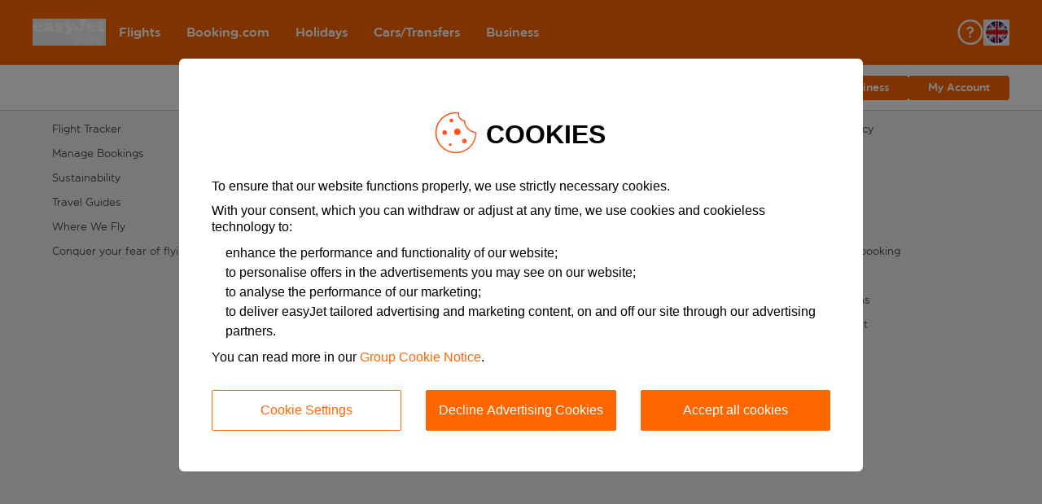

--- FILE ---
content_type: text/html; charset=utf-8
request_url: https://plus.easyjet.com/en
body_size: 25595
content:
<!DOCTYPE html><html lang="en"><head><meta charSet="utf-8" data-next-head=""/><meta name="viewport" content="width=device-width" data-next-head=""/><title data-next-head="">An easier way to travel with easyJet Plus</title><link rel="icon" href="/favicon.icon" data-next-head=""/><link rel="preload" href="/ejPlus/_next/static/css/320f4a1972bd5ac7.css" as="style"/><link rel="stylesheet" href="/ejPlus/_next/static/css/320f4a1972bd5ac7.css" data-n-p=""/><noscript data-n-css=""></noscript><script defer="" nomodule="" src="/ejPlus/_next/static/chunks/polyfills-42372ed130431b0a.js"></script><script src="//privacy.easyjet.com/easyjet/en/Bootstrap.js" nonce="randomValue" defer="" data-nscript="beforeInteractive"></script><script src="/ejPlus/_next/static/chunks/webpack-87f44826e77a7546.js" defer=""></script><script src="/ejPlus/_next/static/chunks/framework-1e63544c5a471cf4.js" defer=""></script><script src="/ejPlus/_next/static/chunks/main-df9425a7fd292c3c.js" defer=""></script><script src="/ejPlus/_next/static/chunks/pages/_app-287e0a3b88e8920e.js" defer=""></script><script src="/ejPlus/_next/static/chunks/229-81da687a61d9e9fa.js" defer=""></script><script src="/ejPlus/_next/static/chunks/564-24d9379bec4716a9.js" defer=""></script><script src="/ejPlus/_next/static/chunks/pages/%5B%5B...path%5D%5D-233c867d53c6177c.js" defer=""></script><script src="/ejPlus/_next/static/r60uIbi2dnDvJ3UMU6csu/_buildManifest.js" defer=""></script><script src="/ejPlus/_next/static/r60uIbi2dnDvJ3UMU6csu/_ssgManifest.js" defer=""></script><style id="__jsx-4217303500">button.jsx-4217303500{background-color:undefined}button.jsx-4217303500:hover{text-decoration:underline}</style></head><body><div id="__next"><noscript><iframe src="https://www.googletagmanager.com/ns.html?id=GTM-MPW2CGKM" height="0" width="0" style="display:none;visibility:hidden"></iframe></noscript><div id="root-container" class="flex flex-col min-h-screen bg-easyjet-pale-grey justify-stretch w-full"><header class="fixed top-0 left-0 w-full text-white z-30" id="content"><div id="main-container" class="flex flex-col justify-center fixed top-0 left-0 bg-easyjet-pale-grey w-screen"><a href="#mainContent" class="absolute left-[-9999px] font-easyjet-rounded-book top-0 text-sm md:block border border-black md:bg-white md:px-1 md:text-[0.7em] md:top-[10px] md:no-underline focus:left-1 focus:top-[4px] focus:z-[1000] focus:block focus:bg-white focus:text-[#3d0076] focus:no-underline underline cursor-pointer" target="_self">Skip to main page content</a><nav id="main-nav" class="bg-easyjet-jet-orange flex justify-center items-center box-border border-b-[1px] border-solid border-orange-light h-20 xl:h-20  w-screen"><div class="px-4 md:px-0 w-full contentWrapper"><div class="flex justify-between items-center"><div class="flex items-center h-20 xl:h-20 gap-12"><button aria-label="Go to Homepage"><img value="[object Object]" class="w-[118px] xl:w-[90px]" assetPath="[object Object]" alt="easyJet plus logo" src="/ejcms/cache/medialibrary/easyjet-plus-app/home/easyJet_plus_logo.svg"/></button><div class="flex justify-between items-center text-left text-[1rem] text-easyjet-white font-easyjet-h6-demi"><a class="flex items-center h-20 text-center text- hover:bg-black text- hover:underline px-4" href="https://www.easyjet.com/en">Flights</a><a class="flex items-center h-20 text-center text- hover:bg-black text- hover:underline px-4" href="https://www.booking.com/index.html?aid=347810&amp;label=easyjet-plus-navigation">Booking.com</a><a class="flex items-center h-20 text-center text- hover:bg-black text- hover:underline px-4" href="https://www.easyjet.com/en/holidays">Holidays</a><a class="flex items-center h-20 text-center text- hover:bg-black text- hover:underline px-4" href="https://cars.easyjet.com/en?clientId=515834">Cars/Transfers</a><a class="flex items-center h-20 text-center text- hover:bg-black text- hover:underline px-4" href="https://www.easyjet.com/en/business">Business</a></div></div><div class="flex justify-end items-center cursor-pointer "><div class="flex items-center gap-4"><a class="no-underline hover:no-underline" title="Help" href="https://www.easyjet.com/en/help"><img value="[object Object]" assetPath="[object Object]" alt="Help navigation button" width="32" height="32" src="/ejcms/cache/medialibrary/easyjet-plus-app/home/Nav_bar_icon.svg"/></a><button aria-label="Select a Language" aria-haspopup="dialog" class="bg-grey-transparent cursor-pointer border-none outline-none focus-visible:border-[2.5px]  focus-visible:box-border focus-visible:outline focus-visible:border-solid focus-visible:border-blue-700 focus-visible:outline-white overflow-hidden shrink-0 flex flex-row items-center justify-center"><img value="[object Object]" class="h-[2rem] w-[2rem] relative rounded-999981xl overflow-hidden object shrink-0 border-solid border-easyjet-white border-[2.5px]" assetPath="[object Object]" alt="[object Object]" width="22" height="13" src="/ejcms/cache/medialibrary/Images/Global/Flags/Flag_of_the_United_Kingdom_W22H13px.png"/></button></div></div></div></div></nav><div class="flex justify-center w-full box-border border-b-[1px] bg-easyjet-white border-easyjet-mid-grey h-14"><div class="contentWrapper px-4 md:px-0 2xl:px-0 w-full flex gap-4 justify-end items-center mx-auto"><a class="[border:none] py-[0.5rem] px-[1.5rem] bg-easyjet-jet-orange rounded flex flex-row items-center justify-center text-[0.875rem] leading-[0.875rem] font-easyjet-h6-demi text-easyjet-white text-center text- hover:underline " title="My Account" href="/en#">My Account</a></div></div></div></header><main id="mainContent" class="flex flex-col justify-center pt-14 overflow-y-auto overflow-x-hidden  w-full"><div class="flex flex-col w-full bg-white md:bg-transparent"><div class="&#x27;flex justify-center items-center absolute overflow-hidden left-0  top-[-2rem]  my-10"><img value="[object Object]" class="hidden md:block heroImage w-screen inset-0 bg-no-repeat bg-cover bg-center md:object-center object-cover z-0  2xl:mt-32 lg:mt-12" aria-hidden="true" alt="" role="presentation" assetPath="[object Object]" width="1920" height="463" src="/ejcms/cache/medialibrary/easyjet-plus-app/home/Landing_page_hero_banner_new.png"/><img value="[object Object]" class="block md:hidden  heroImage w-screen h-[463px] inset-0 bg-no-repeat bg-cover bg-center md:object-center object-cover z-0  2xl:mt-32 lg:mt-12" aria-hidden="true" alt="" role="presentation" assetPath="[object Object]" width="412" height="463" src="/ejcms/cache/medialibrary/easyjet-plus-app/home/landing-mobile-hero-bg.svg"/></div><span id="header-description" aria-hidden="true" class="hidden">save big. travel better<!-- -->, <!-- -->enjoy premium seats, large cabin bags and fast track security* with easyjet plus</span><div class="flex md:justify-center items-center h-[463px] heroSectionText"><div class="contentWrapper relative  z-10  xs:max-w-[32rem] sm:max-w-full  sm:w-full gap-1.5 flex flex-col justify-start items-center lg:pt-10 2xl:pt-0  my-6 md:mb-12  lg:pt-10 md:pt-14  2xl:pt-0  "><h1 id="banner-title" class="pl-4 md:pl-0 lg:pl-0 xl:pl-0 text-[4rem] sm:text-[5.5rem]   font-easyjet-headline text-easyjet-white leading-none w-full "><span>SAVE BIG. TRAVEL BETTER</span></h1><h2 id="banner-sub-title" class="pl-4 md:pl-0 xl:pl-0 inline-block text-wrap text-easyjet-white xs:text-lg md:text-5xl  self-stretch font-easyjet-rounded-demi leading-tight font-easyjet-h6-demi gap-4"><p class="m-0" style="max-width:40%">Enjoy premium seats, large cabin bags and Fast Track Security* with easyJet Plus</p></h2><div id="join-us" class="pl-4 md:pl-0 lg:pl-0 xl:pl-0 xl:hidden 2xl:hidden my-2 w-full"><button type="button" class="jsx-4217303500 button button--large button--primary w-fit">Join easyJet plus</button></div></div></div><div class="flex justify-center w-full"><div class="md:mt-[-4rem] lg:-mt-24 2xl:-mt-28 contentWrapper "><div class="md:relative md:rounded-md xs:px-4  xs:bg-easyjet-white  md:bg-easyjet-white"><div class="flex justify-center max-w-full font-easyjet-headline md:flex-wrap md:mx-2 pb-6 flex-col md:flex-row"><div class="flex justify-center items-center w-full"><div class="w-full flex-1 xl:flex 2xl:flex"><div class="xl:w-1/2 2xl:w-1/2 py-6 border-b border-easyjet-mid-grey md:border-easyjet-white"><div class="py-4 focus:outline-none" tabindex="0" role="region" aria-labelledby="benefits-at-the-airport-heading"><div class="flex gap-[8px] mb-[32px] lg:border-b border-easyjet-mid-grey"><img value="[object Object]" class="self-stretch relative overflow-hidden max-h-full object-contain" aria-hidden="true" role="presentation" alt="" assetPath="[object Object]" width="60" height="60" src="/ejcms/cache/medialibrary/easyjet-plus-app/home/Benefits_at_the_airport_icon.svg"/><h2 class="py-2" id="benefits-at-the-airport-heading"><p aria-hidden="false" class="content-center relative text-start font-normal font-inherit inline-block font-easyjet-headline text-easyjet-blue-steel text-17xl">Benefits At The Airport</p></h2></div><div class="self-stretch text-lg text-darkslategray font-easyjet-h6-demi gap-[32px] grid sm:grid-cols-1 md:grid-cols-2 lg:grid-cols-2"><div class="flex-1"><span id="benefits-at-the-airport-description-0" aria-hidden="true" class="hidden">fast track security*<!-- -->,<!-- --> <!-- -->beat the rush with access to fast track security at selected airports<!-- -->see more</span><div class="flex flex-col gap-2"><div class="flex-none"><img value="[object Object]" class="object-cover w-full h-auto" aria-hidden="true" alt="" role="presentation" assetPath="[object Object]" width="1888" height="1064" src="/ejcms/cache/medialibrary/easyjet-plus-app/home/benefits/Fasttracksecurity/Fast-Track-Security-HQ.png"/></div><div class="flex-auto max-w-71.5"><div aria-labelledby="benefits-at-the-airport-description-0" role="group" class="flex flex-col items-start justify-center gap-2 focus:outline-none"><p aria-hidden="true" class="m-0 text-inherit leading-128 font-normal font-inherit font-easyjet-h6-demi text-darkslategray text-lg">Fast Track Security*</p><div class="leading-128 text-base text-black font-easyjet-body-regular"><p aria-hidden="true" class="m-0 text-black leading-128 font-normal font-inherit font-easyjet-body-regular text-base">Beat the rush with access to Fast Track Security at selected airports</p></div></div><a href="http://See more" class="relative text-base text-easyjet-jet-orange text- hover:underline inline-block min-w-[72px]" target="" aria-label="&quot;Fast Track Security* See more&quot;" aria-haspopup="dialog">See more</a></div></div></div><div class="flex-1"><span id="benefits-at-the-airport-description-1" aria-hidden="true" class="hidden">speedy boarding<!-- -->,<!-- --> <!-- -->be among the first to board the plane<!-- -->see more</span><div class="flex flex-col gap-2"><div class="flex-none"><img value="[object Object]" class="object-cover w-full h-auto" aria-hidden="true" alt="" role="presentation" assetPath="[object Object]" width="1888" height="1064" src="/ejcms/cache/medialibrary/easyjet-plus-app/home/benefits/Speedyboarding/Speedy-Boarding-HQ.png"/></div><div class="flex-auto max-w-71.5"><div aria-labelledby="benefits-at-the-airport-description-1" role="group" class="flex flex-col items-start justify-center gap-2 focus:outline-none"><p aria-hidden="true" class="m-0 text-inherit leading-128 font-normal font-inherit font-easyjet-h6-demi text-darkslategray text-lg">Speedy Boarding</p><div class="leading-128 text-base text-black font-easyjet-body-regular"><p aria-hidden="true" class="m-0 text-black leading-128 font-normal font-inherit font-easyjet-body-regular text-base">Be among the first to board the plane</p></div></div><a href="http://See more" class="relative text-base text-easyjet-jet-orange text- hover:underline inline-block min-w-[72px]" target="" aria-label="&quot;Speedy Boarding See more&quot;" aria-haspopup="dialog">See more</a></div></div></div></div></div></div><div class="xl:w-1/2 xl:ml-8 xl:pt-6 2xl:w-1/2 2xl:ml-8 2xl:pt-6 pb-6 border-b border-easyjet-mid-grey md:border-easyjet-white"><div class="py-4 focus:outline-none" tabindex="0" role="region" aria-labelledby="benefits-when-you-fly-heading"><div class="flex gap-[8px] mb-[32px] lg:border-b border-easyjet-mid-grey"><img value="[object Object]" class="self-stretch relative overflow-hidden max-h-full object-contain" aria-hidden="true" role="presentation" alt="" assetPath="[object Object]" src="/ejcms/cache/medialibrary/easyjet-plus-app/home/Benefits_when_you_fly_icon.svg"/><h2 class="py-2" id="benefits-when-you-fly-heading"><p aria-hidden="false" class="content-center relative text-start font-normal font-inherit inline-block font-easyjet-headline text-easyjet-blue-steel text-17xl">Benefits When You Fly</p></h2></div><div class="self-stretch text-lg text-darkslategray font-easyjet-h6-demi gap-[32px] grid sm:grid-cols-1 md:grid-cols-2 lg:grid-cols-2"><div class="flex-1"><span id="benefits-when-you-fly-description-0" aria-hidden="true" class="hidden">large cabin bag<!-- -->,<!-- --> <!-- -->bring a large cabin bag on board (max. 56 x 45 x 25cm)<!-- -->see more</span><div class="flex flex-col gap-2"><div class="flex-none"><img value="[object Object]" class="object-cover w-full h-auto" aria-hidden="true" alt="" role="presentation" assetPath="[object Object]" width="1888" height="1065" src="/ejcms/cache/medialibrary/easyjet-plus-app/home/benefits/Cabin_bag_benefit.png"/></div><div class="flex-auto max-w-71.5"><div aria-labelledby="benefits-when-you-fly-description-0" role="group" class="flex flex-col items-start justify-center gap-2 focus:outline-none"><p aria-hidden="true" class="m-0 text-inherit leading-128 font-normal font-inherit font-easyjet-h6-demi text-darkslategray text-lg">Large Cabin Bag</p><div class="leading-128 text-base text-black font-easyjet-body-regular"><p aria-hidden="true" class="m-0 text-black leading-128 font-normal font-inherit font-easyjet-body-regular text-base">Bring a large cabin bag on board (max. 56 x 45 x 25cm)</p></div></div><a href="http://See more" class="relative text-base text-easyjet-jet-orange text- hover:underline inline-block min-w-[72px]" target="" aria-label="&quot;Large Cabin Bag See more&quot;" aria-haspopup="dialog">See more</a></div></div></div><div class="flex-1"><span id="benefits-when-you-fly-description-1" aria-hidden="true" class="hidden">premium seat<!-- -->,<!-- --> <!-- -->choose an up front or extra legroom seat for free<!-- -->see more</span><div class="flex flex-col gap-2"><div class="flex-none"><img value="[object Object]" class="object-cover w-full h-auto" aria-hidden="true" alt="" role="presentation" assetPath="[object Object]" width="1888" height="1065" src="/ejcms/cache/medialibrary/easyjet-plus-app/home/benefits/premiumseat/Premium-Seat-HQ.png"/></div><div class="flex-auto max-w-71.5"><div aria-labelledby="benefits-when-you-fly-description-1" role="group" class="flex flex-col items-start justify-center gap-2 focus:outline-none"><p aria-hidden="true" class="m-0 text-inherit leading-128 font-normal font-inherit font-easyjet-h6-demi text-darkslategray text-lg">Premium Seat</p><div class="leading-128 text-base text-black font-easyjet-body-regular"><p aria-hidden="true" class="m-0 text-black leading-128 font-normal font-inherit font-easyjet-body-regular text-base">Choose an Up Front or Extra Legroom seat for free</p></div></div><a href="http://See more" class="relative text-base text-easyjet-jet-orange text- hover:underline inline-block min-w-[72px]" target="" aria-label="&quot;Premium Seat See more&quot;" aria-haspopup="dialog">See more</a></div></div></div></div></div></div></div></div><div class="py-4 focus:outline-none" tabindex="0" role="region" aria-labelledby="additional-benefits-heading"><div class="flex gap-[8px] mb-[32px] lg:border-b border-easyjet-mid-grey"><img value="[object Object]" class="self-stretch relative overflow-hidden max-h-full object-contain" aria-hidden="true" role="presentation" alt="" assetPath="[object Object]" src="/ejcms/cache/medialibrary/easyjet-plus-app/home/Additional_Benefits.svg"/><h2 class="py-2" id="additional-benefits-heading"><p aria-hidden="false" class="content-center relative text-start font-normal font-inherit inline-block font-easyjet-headline text-easyjet-blue-steel text-17xl">Additional Benefits</p></h2></div><div class="self-stretch text-lg text-darkslategray font-easyjet-h6-demi gap-[32px] grid grid-cols-2 xl:grid-cols-4 2xl:grid-cols-4"><div class="flex-1"><span id="additional-benefits-description-0" aria-hidden="true" class="hidden">free earlier return flight<!-- -->,<!-- --> <!-- -->fly back on the same day with an earlier return flight at no extra cost<!-- -->see more</span><div class="flex flex-col gap-2"><div class="flex-none"></div><div class="flex-auto max-w-71.5"><div aria-labelledby="additional-benefits-description-0" role="group" class="flex flex-col items-start justify-center gap-2 focus:outline-none"><p aria-hidden="true" class="m-0 text-inherit leading-128 font-normal font-inherit font-easyjet-h6-demi text-darkslategray text-lg">Free Earlier Return Flight</p><div class="leading-128 text-base text-black font-easyjet-body-regular"><p aria-hidden="true" class="m-0 text-black leading-128 font-normal font-inherit font-easyjet-body-regular text-base">Fly back on the same day with an earlier return flight at no extra cost</p></div></div><a href="http://See more" class="relative text-base text-easyjet-jet-orange text- hover:underline inline-block min-w-[72px]" target="" aria-label="&quot;Free Earlier Return Flight See more&quot;" aria-haspopup="dialog">See more</a></div></div></div><div class="flex-1"><span id="additional-benefits-description-1" aria-hidden="true" class="hidden">cafe. discount<!-- -->,<!-- --> <!-- -->save 10% on all food and drink purchases on board<!-- -->see more</span><div class="flex flex-col gap-2"><div class="flex-none"></div><div class="flex-auto max-w-71.5"><div aria-labelledby="additional-benefits-description-1" role="group" class="flex flex-col items-start justify-center gap-2 focus:outline-none"><p aria-hidden="true" class="m-0 text-inherit leading-128 font-normal font-inherit font-easyjet-h6-demi text-darkslategray text-lg">CAFE. Discount</p><div class="leading-128 text-base text-black font-easyjet-body-regular"><p aria-hidden="true" class="m-0 text-black leading-128 font-normal font-inherit font-easyjet-body-regular text-base">Save 10% on all food and drink purchases on board</p></div></div><a href="http://See more" class="relative text-base text-easyjet-jet-orange text- hover:underline inline-block min-w-[72px]" target="" aria-label="&quot;CAFE. Discount See more&quot;" aria-haspopup="dialog">See more</a></div></div></div><div class="flex-1"><span id="additional-benefits-description-2" aria-hidden="true" class="hidden">price promise<!-- -->,<!-- --> <!-- -->get a voucher if you find the same flight at a lower price on easyjet.com or the easyjet app<!-- -->see more</span><div class="flex flex-col gap-2"><div class="flex-none"></div><div class="flex-auto max-w-71.5"><div aria-labelledby="additional-benefits-description-2" role="group" class="flex flex-col items-start justify-center gap-2 focus:outline-none"><p aria-hidden="true" class="m-0 text-inherit leading-128 font-normal font-inherit font-easyjet-h6-demi text-darkslategray text-lg">Price Promise</p><div class="leading-128 text-base text-black font-easyjet-body-regular"><p aria-hidden="true" class="m-0 text-black leading-128 font-normal font-inherit font-easyjet-body-regular text-base">Get a voucher if you find the same flight at a lower price on easyjet.com or the easyJet app</p></div></div><a href="http://See more" class="relative text-base text-easyjet-jet-orange text- hover:underline inline-block min-w-[72px]" target="" aria-label="&quot;Price Promise See more&quot;" aria-haspopup="dialog">See more</a></div></div></div><div class="flex-1"><span id="additional-benefits-description-3" aria-hidden="true" class="hidden">dedicated bag drop<!-- -->,<!-- --> <!-- -->check in your bag at the dedicated easyjet plus bag drop<!-- -->see more</span><div class="flex flex-col gap-2"><div class="flex-none"></div><div class="flex-auto max-w-71.5"><div aria-labelledby="additional-benefits-description-3" role="group" class="flex flex-col items-start justify-center gap-2 focus:outline-none"><p aria-hidden="true" class="m-0 text-inherit leading-128 font-normal font-inherit font-easyjet-h6-demi text-darkslategray text-lg">Dedicated Bag Drop</p><div class="leading-128 text-base text-black font-easyjet-body-regular"><p aria-hidden="true" class="m-0 text-black leading-128 font-normal font-inherit font-easyjet-body-regular text-base">Check in your bag at the dedicated easyJet Plus Bag Drop</p></div></div><a href="http://See more" class="relative text-base text-easyjet-jet-orange text- hover:underline inline-block min-w-[72px]" target="" aria-label="&quot;Dedicated Bag Drop See more&quot;" aria-haspopup="dialog">See more</a></div></div></div></div></div></div></div></div></div><div role="region" aria-labelledby="benefitCalcsDiv-title" id="benefitCalcsDiv" class="bg-easyjet-white  focus:outline-none mt-10 md:py-10 w-screen flex justify-center"><div class="contentWrapper w-full"><div class="flex flex-col w-full justify-center gap-2"><h2 id="benefitCalcsDiv-title" class="px-4 md:px-0"><p aria-hidden="false" class="content-center relative text-start font-normal font-inherit inline-block font-easyjet-headline text-easyjet-blue-steel " style="font-size:48px">Benefits Calculator</p></h2><div class="sm:flex-1 md:flex px-4 py-0 sm:py-4 md:py-7 bg-easyjet-white md:bg-easyjet-pale-grey w-full justify-between"><div role="group" aria-labelledby="slider-heading" tabindex="0" class="sm:w-full lg:w-1/2 md:pr-12 focus:outline-none"><h3 id="slider-heading" class="title text-4xl font-easyjet-h6-demi max-w-[360px]">How many one way flights do you expect to make in next 12 months?</h3><div class="flex flex-col lg:flex-row lg:items-center py-4 gap-[18px] justify-between"><p class="flights-number text-base font-easyjet-h6-demi lg:w-[30%] ">Number of flights:</p><div class="w-full lg:w-[70%]"><div class="range space-x-3 undefined"><div><input id="flightNoText" type="text" class="inputData" aria-label="Number of flights:" value="6"/></div><div class="value3">1</div><input type="range" min="1" max="20" id="rangeId" aria-label="Slide to select a value" style="width:100%;background:#FF6600;background-image:linear-gradient(to right, #FF6600 30%, #D9D9D9 30%)" class="focus:border-black" value="6"/><div class="value3">20</div></div></div></div><hr class="w-auto bg-gray-200 border-1 rounded border-easyjet-mid-grey my-4"/><div role="region" aria-labelledby="join-benefit-heading" class="focus:outline-none"><div class="flex flex-col gap-4 "><div class="flex gap-4 font-easyjet-h6-demi items-center max-w-[364px] md:max-w-[25rem]"><p class="text-[24px]" id="join-benefit-heading">Join easyJet Plus to unlock benefits worth up to<span id="total" class="text-easyjet-jet-orange text-13xl px-2">£<!-- -->357</span></p></div><div class="hidden sm:hidden md:block lg:block xl:block  text-sm gap-1 focus:outline-none"><strong>Note</strong>: The Benefits Calculator displays the estimated yearly savings per customer by adding up the average cost of a large cabin bag, a premium seat and Fast Track Security for each flight taken as an easyJet Plus member.&nbsp;<span class="ui-provider a b c d e f g h i j k l m n o p q r s t u v w x y z ab ac ae af ag ah ai aj ak" dir="ltr">Savings data is accurate as of August 2024.</span></div><a id="tncLink" title="See full Terms &amp; Conditions" class="hidden sm:hidden md:block lg:block xl:block hover:underline text-easyjet-jet-orange font-easyjet-h6-demi text-base w-fit" href="/en#">See full Terms &amp; Conditions</a></div></div></div><div class="sm:w-full md:w-1/2 mt-6 md:mt-0"><div class="flex justify-between" role="region" aria-labelledby="your-benefits-heading"><h3 id="your-benefits-heading" class="font-easyjet-h6-demi text-4xl font-bold line-height-144 text-left focus:outline-none">Your benefits</h3><p class="font-easyjet-rounded-book w-20 text-sm text-wrap text-end">You could save up to:</p></div><div class="my-4"><div><span id="large-cabin-bag" aria-hidden="true" class="hidden">large cabin bag<!-- -->, <!-- -->1 passenger x 6 single flights<!-- -->, <!-- -->You could save up to:<!-- --> <!-- -->£<!-- --> <!-- -->174</span><div role="group" aria-labelledby="large-cabin-bag" class="flex justify-between items-center w-full xs:pr-4 lg:pr-0 focus:outline-none"><img value="[object Object]" id="large-cabin-bag-image" class="" assetPath="[object Object]" aria-hidden="true" alt="" role="presentation" src="/ejcms/cache/medialibrary/easyjet-plus-app/home/Large-cabin-bags---benefits-calculator.svg"/><div class="flex-grow justify-start items-center"><div class="flex-col lg:flex lg:flex-row justify-between items-center "><div class="flex justify-start max-w-[320px] font-easyjet-rounded-demi font-bold leading-4.5">Large Cabin Bag</div><div class="flex flex-nowrap sm:justify-start items-center font-easyjet-rounded-book text-xs font-normal text-nowrap"><p id="large-cabin-bag-rateText">1 passenger x 6 single flights</p></div></div></div><div class="w-[92px] justify-end font-easyjet-rounded-demi text-lg leading-6 font-bold whitespace-nowrap text-right"><p id="large-cabin-bag-value">£<!-- -->174</p></div></div><hr class="w-full bg-gray-200 border-1 rounded border-easyjet-mid-grey my-4"/></div><div><span id="free-premium-seat" aria-hidden="true" class="hidden">free premium seat<!-- -->, <!-- -->1 passenger x 6 single flights<!-- -->, <!-- -->You could save up to:<!-- --> <!-- -->£<!-- --> <!-- -->135</span><div role="group" aria-labelledby="free-premium-seat" class="flex justify-between items-center w-full xs:pr-4 lg:pr-0 focus:outline-none"><img value="[object Object]" id="free-premium-seat-image" class="" assetPath="[object Object]" aria-hidden="true" alt="" role="presentation" src="/ejcms/cache/medialibrary/easyjet-plus-app/home/Free-seat.svg"/><div class="flex-grow justify-start items-center"><div class="flex-col lg:flex lg:flex-row justify-between items-center "><div class="flex justify-start max-w-[320px] font-easyjet-rounded-demi font-bold leading-4.5">Free premium seat</div><div class="flex flex-nowrap sm:justify-start items-center font-easyjet-rounded-book text-xs font-normal text-nowrap"><p id="free-premium-seat-rateText">1 passenger x 6 single flights</p></div></div></div><div class="w-[92px] justify-end font-easyjet-rounded-demi text-lg leading-6 font-bold whitespace-nowrap text-right"><p id="free-premium-seat-value">£<!-- -->135</p></div></div><hr class="w-full bg-gray-200 border-1 rounded border-easyjet-mid-grey my-4"/></div><div><span id="fast-track-security" aria-hidden="true" class="hidden">fast track security<!-- -->, <!-- -->1 passenger x 6 single flights<!-- -->, <!-- -->You could save up to:<!-- --> <!-- -->£<!-- --> <!-- -->48</span><div role="group" aria-labelledby="fast-track-security" class="flex justify-between items-center w-full xs:pr-4 lg:pr-0 focus:outline-none"><img value="[object Object]" id="fast-track-security-image" class="" assetPath="[object Object]" aria-hidden="true" alt="" role="presentation" src="/ejcms/cache/medialibrary/easyjet-plus-app/home/Fast-track-security-benefits-icon.svg"/><div class="flex-grow justify-start items-center"><div class="flex-col lg:flex lg:flex-row justify-between items-center "><div class="flex justify-start max-w-[320px] font-easyjet-rounded-demi font-bold leading-4.5">Fast Track Security</div><div class="flex flex-nowrap sm:justify-start items-center font-easyjet-rounded-book text-xs font-normal text-nowrap"><p id="fast-track-security-rateText">1 passenger x 6 single flights</p></div></div></div><div class="w-[92px] justify-end font-easyjet-rounded-demi text-lg leading-6 font-bold whitespace-nowrap text-right"><p id="fast-track-security-value">£<!-- -->48</p></div></div></div><div tabindex="0" class="pt-4 md:pl-4 sm:block md:hidden lg:hidden xl:hidden flex text-sm gap-1 focus:outline-none"><div><strong>Note</strong>: The Benefits Calculator displays the estimated yearly savings per customer by adding up the average cost of a large cabin bag, a premium seat and Fast Track Security for each flight taken as an easyJet Plus member.&nbsp;<span class="ui-provider a b c d e f g h i j k l m n o p q r s t u v w x y z ab ac ae af ag ah ai aj ak" dir="ltr">Savings data is accurate as of August 2024.</span></div></div><div class="pt-4"><a class="sm:block md:hidden lg:hidden xl:hidden hover:underline text-easyjet-jet-orange font-easyjet-h6-demi text-base" title="See full Terms &amp; Conditions" href="/en#">See full Terms &amp; Conditions</a></div></div></div></div></div></div></div><div class="xs:px-4 xs:pb-6 lg:px-4 xl:px-0 xs:bg-easyjet-pale-grey flex flex-wrap justify-center py-10 overflow-x-hidden" id="BusinessComponent"><div class="contentWrapper w-full"><hr class="hidden sm:block border-1 rounded border-easyjet-mid-grey w-full mb-12 -mt-10"/><h2 class="text-29xl font-easyjet-headline mb-4">Business</h2><div class="flex flex-col-reverse md:flex-row items-start justify-between gap-8"><div class="flex-1 max-w-full md:max-w-1/2 gap-10 space-y-3 md:pr-10"><div><div>
<p style="font-family:easyJet Rounded Demi; font-size:24px; padding-bottom:10px;">Boost your team's travel experience and save the more memberships you buy*</p>
<div style="font-family:easyJet Rounded Book; font-size:16px;">
<p style="padding-bottom:10px;">With easyJet Plus, businesses can get free memberships for their employees the more purchases they make and unlock a range of travel benefits.</p>
<p style="padding-bottom:10px;">Why choose easyJet Plus for your business?</p>
<ul style="list-style-type:disc; padding-left:20px; padding-bottom:10px;">
    <li style="padding-bottom:5px;">Membership management: Keep track of memberships easily with a user-friendly dashboard, built for quick and efficient management.</li>
    <li>Travel made easier: Your employees will enjoy benefits like Speedy Boarding, premium seats and large cabin bags.</li>
</ul>
<p style="padding-bottom:10px;">Make travel work better for your team - get easyJet Plus today!</p>
<p style="padding-bottom:10px;">*With every 10 purchases unlock a free easyJet Plus membership.</p>
<p style="color: #ff6600; font-family: 'easyJet Rounded Demi'; cursor: pointer; text-decoration: none; padding-bottom: 10px;" onmouseover="this.style.textDecoration='underline'" textdecoration="null" onmouseout="this.style.textDecoration='none'"><a href="/en/terms">See full terms and conditions</a></p>
</div>
</div></div></div><div class="flex-1 max-w-full md:max-w-1/2 md:order-last"><div class="flex-none"><img value="[object Object]" class="object-cover w-full h-auto" aria-hidden="true" alt="" role="presentation" assetPath="[object Object]" width="580" height="386" src="/ejcms/cache/medialibrary/easyjet-plus-app/home/business.png"/></div></div></div></div></div><div id="faq" class="xs:px-0 md:px-4 xl:px-0 bg-easyjet-white flex justify-center xs:mt-6 xs:pb-6 lg:mt-0"><div class="contentWrapper w-full"><div class="w-full justify-center items-center"><h2 aria-label="Frequently Asked Questions" class="font-easyjet-headline bg-easyjet-white text-3xl xs:px-4 md:px-0 md:my-4" style="font-size:48px">Frequently Asked Questions</h2><div class="flex sm:flex-row border justify-between border-gray-300"><div class="w-full xl:w-[50%]"><div class="flex flex-col border-l-4" style="border-left-color:#ff6600"><button aria-label="How do I become an easyJet Plus member?" class="w-full flex justify-between items-center text-start font-easyJetRoundedBook text-base p-4 cursor-pointer border-t"><span class="w-[90%]">How do I become an easyJet Plus member?</span><div class="sm:block xl:hidden 2xl:hidden ml-8"><img alt="" aria-hidden="true" role="presentation" loading="lazy" width="24" height="24" decoding="async" data-nimg="1" style="color:transparent" src="/collapse-icon.svg"/></div></button><div class="w-full p-4  xl:hidden 2xl:hidden"><div class="block sm:hidden border"><div>To become an easyJet Plus member, click on &lsquo;Join easyJet Plus&rsquo;. We will then ask you to provide your details and make a payment. Once your payment has been made, you will then receive a confirmation email with your membership details, and can start enjoying your easyJet Plus benefits. Keep this email safe as you'll need to use your membership number when you book with us.</div></div><div class="hidden sm:block"><div>To become an easyJet Plus member, click on &lsquo;Join easyJet Plus&rsquo;. We will then ask you to provide your details and make a payment. Once your payment has been made, you will then receive a confirmation email with your membership details, and can start enjoying your easyJet Plus benefits. Keep this email safe as you'll need to use your membership number when you book with us.</div></div></div></div><div class="flex flex-col " style="border-left-color:#ff6600"><button aria-label="What benefits do I get with easyJet Plus?" class="w-full flex justify-between items-center text-start font-easyJetRoundedBook text-base p-4 cursor-pointer border-t border-r"><span class="w-[90%]">What benefits do I get with easyJet Plus?</span><div class="xl:hidden 2xl:hidden"><img alt="" aria-hidden="true" role="presentation" loading="lazy" width="24" height="24" decoding="async" data-nimg="1" style="color:transparent" src="/expand-icon.svg"/></div></button></div><div class="flex flex-col " style="border-left-color:#ff6600"><button aria-label="What payment methods are accepted?" class="w-full flex justify-between items-center text-start font-easyJetRoundedBook text-base p-4 cursor-pointer border-t border-r"><span class="w-[90%]">What payment methods are accepted?</span><div class="xl:hidden 2xl:hidden"><img alt="" aria-hidden="true" role="presentation" loading="lazy" width="24" height="24" decoding="async" data-nimg="1" style="color:transparent" src="/expand-icon.svg"/></div></button></div><div class="flex flex-col " style="border-left-color:#ff6600"><button aria-label="How do I use my easyJet Plus card?" class="w-full flex justify-between items-center text-start font-easyJetRoundedBook text-base p-4 cursor-pointer border-t border-r"><span class="w-[90%]">How do I use my easyJet Plus card?</span><div class="xl:hidden 2xl:hidden"><img alt="" aria-hidden="true" role="presentation" loading="lazy" width="24" height="24" decoding="async" data-nimg="1" style="color:transparent" src="/expand-icon.svg"/></div></button></div><div class="flex flex-col " style="border-left-color:#ff6600"><button aria-label="How do I update my personal details?" class="w-full flex justify-between items-center text-start font-easyJetRoundedBook text-base p-4 cursor-pointer border-t border-r"><span class="w-[90%]">How do I update my personal details?</span><div class="xl:hidden 2xl:hidden"><img alt="" aria-hidden="true" role="presentation" loading="lazy" width="24" height="24" decoding="async" data-nimg="1" style="color:transparent" src="/expand-icon.svg"/></div></button></div><div class="flex flex-col " style="border-left-color:#ff6600"><button aria-label="Can my friends and family use my easyJet Plus card?" class="w-full flex justify-between items-center text-start font-easyJetRoundedBook text-base p-4 cursor-pointer border-t border-r"><span class="w-[90%]">Can my friends and family use my easyJet Plus card?</span><div class="xl:hidden 2xl:hidden"><img alt="" aria-hidden="true" role="presentation" loading="lazy" width="24" height="24" decoding="async" data-nimg="1" style="color:transparent" src="/expand-icon.svg"/></div></button></div><div class="flex flex-col " style="border-left-color:#ff6600"><button aria-label="How do I use Fast Track Security?" class="w-full flex justify-between items-center text-start font-easyJetRoundedBook text-base p-4 cursor-pointer border-t border-r"><span class="w-[90%]">How do I use Fast Track Security?</span><div class="xl:hidden 2xl:hidden"><img alt="" aria-hidden="true" role="presentation" loading="lazy" width="24" height="24" decoding="async" data-nimg="1" style="color:transparent" src="/expand-icon.svg"/></div></button></div><div class="flex flex-col " style="border-left-color:#ff6600"><button aria-label="How can I benefit from Speedy Boarding?" class="w-full flex justify-between items-center text-start font-easyJetRoundedBook text-base p-4 cursor-pointer border-t border-r"><span class="w-[90%]">How can I benefit from Speedy Boarding?</span><div class="xl:hidden 2xl:hidden"><img alt="" aria-hidden="true" role="presentation" loading="lazy" width="24" height="24" decoding="async" data-nimg="1" style="color:transparent" src="/expand-icon.svg"/></div></button></div><div class="flex flex-col " style="border-left-color:#ff6600"><button aria-label="Can I bring a large cabin bag with me?" class="w-full flex justify-between items-center text-start font-easyJetRoundedBook text-base p-4 cursor-pointer border-t border-r"><span class="w-[90%]">Can I bring a large cabin bag with me?</span><div class="xl:hidden 2xl:hidden"><img alt="" aria-hidden="true" role="presentation" loading="lazy" width="24" height="24" decoding="async" data-nimg="1" style="color:transparent" src="/expand-icon.svg"/></div></button></div><div class="flex flex-col " style="border-left-color:#ff6600"><button aria-label="How do I book a premium seat?" class="w-full flex justify-between items-center text-start font-easyJetRoundedBook text-base p-4 cursor-pointer border-t border-r"><span class="w-[90%]">How do I book a premium seat?</span><div class="xl:hidden 2xl:hidden"><img alt="" aria-hidden="true" role="presentation" loading="lazy" width="24" height="24" decoding="async" data-nimg="1" style="color:transparent" src="/expand-icon.svg"/></div></button></div><div class="flex flex-col " style="border-left-color:#ff6600"><button aria-label="How do I change my flight for a free earlier return flight?" class="w-full flex justify-between items-center text-start font-easyJetRoundedBook text-base p-4 cursor-pointer border-t border-r"><span class="w-[90%]">How do I change my flight for a free earlier return flight?</span><div class="xl:hidden 2xl:hidden"><img alt="" aria-hidden="true" role="presentation" loading="lazy" width="24" height="24" decoding="async" data-nimg="1" style="color:transparent" src="/expand-icon.svg"/></div></button></div><div class="flex flex-col " style="border-left-color:#ff6600"><button aria-label="How can I access easyJet Plus Bag Drop" class="w-full flex justify-between items-center text-start font-easyJetRoundedBook text-base p-4 cursor-pointer border-t border-r"><span class="w-[90%]">How can I access easyJet Plus Bag Drop</span><div class="xl:hidden 2xl:hidden"><img alt="" aria-hidden="true" role="presentation" loading="lazy" width="24" height="24" decoding="async" data-nimg="1" style="color:transparent" src="/expand-icon.svg"/></div></button></div><div class="flex flex-col " style="border-left-color:#ff6600"><button aria-label="How do I get a refund if I find the same flight at a lower price?" class="w-full flex justify-between items-center text-start font-easyJetRoundedBook text-base p-4 cursor-pointer border-t border-r"><span class="w-[90%]">How do I get a refund if I find the same flight at a lower price?</span><div class="xl:hidden 2xl:hidden"><img alt="" aria-hidden="true" role="presentation" loading="lazy" width="24" height="24" decoding="async" data-nimg="1" style="color:transparent" src="/expand-icon.svg"/></div></button></div><div class="flex flex-col " style="border-left-color:#ff6600"><button aria-label="Benefits Terms and Conditions" class="w-full flex justify-between items-center text-start font-easyJetRoundedBook text-base p-4 cursor-pointer border-t border-r"><span class="w-[90%]">Benefits Terms and Conditions</span><div class="xl:hidden 2xl:hidden"><img alt="" aria-hidden="true" role="presentation" loading="lazy" width="24" height="24" decoding="async" data-nimg="1" style="color:transparent" src="/expand-icon.svg"/></div></button></div><div class="flex flex-col " style="border-left-color:#ff6600"><button aria-label="Can I purchase easyJet Plus memberships for my business?" class="w-full flex justify-between items-center text-start font-easyJetRoundedBook text-base p-4 cursor-pointer border-t border-r"><span class="w-[90%]">Can I purchase easyJet Plus memberships for my business?</span><div class="xl:hidden 2xl:hidden"><img alt="" aria-hidden="true" role="presentation" loading="lazy" width="24" height="24" decoding="async" data-nimg="1" style="color:transparent" src="/expand-icon.svg"/></div></button></div><div class="flex flex-col " style="border-left-color:#ff6600"><button aria-label="Have more questions?" class="w-full flex justify-between items-center text-start font-easyJetRoundedBook text-base p-4 cursor-pointer border-t border-r"><span class="w-[90%]">Have more questions?</span><div class="xl:hidden 2xl:hidden"><img alt="" aria-hidden="true" role="presentation" loading="lazy" width="24" height="24" decoding="async" data-nimg="1" style="color:transparent" src="/expand-icon.svg"/></div></button></div></div><div id="faq-answer" class="w-full xl:w-[50%] text-16px hidden xl:block 2xl:block rounded-r p-4 "><div>To become an easyJet Plus member, click on &lsquo;Join easyJet Plus&rsquo;. We will then ask you to provide your details and make a payment. Once your payment has been made, you will then receive a confirmation email with your membership details, and can start enjoying your easyJet Plus benefits. Keep this email safe as you'll need to use your membership number when you book with us.</div></div></div></div></div></div></div></main><footer class="text-black bg-whitesmoke flex justify-center" id="content"><div class="self-stretch  overflow-hidden  flex flex-col contentWrapper items-start justify-start  box-border text-left text-[0.875rem] w-full text-dimgray-100 font-easyjet-h6-demi lg:box-border pb-[5.375rem] mx-auto"><div class="w-full items-start justify-between gap-y-8 gap-x-2 mx-auto grid grid-cols-2 md:grid-cols-4 mt-8 px-6 xl:px-6 2xl:px-0"><section><h2 id="0-group" class="ListWithTitle_heading__1agCf">Flight Info</h2><ul class="ListWithTitle_listnone__xqJIU"><li class="ListWithTitle_subheading__Ux6YT"><a href="https://www.easyjet.com/en/flight-tracker" class="text- hover:underline" title="Flight Tracker" target="" tabindex="0">Flight Tracker</a></li><li class="ListWithTitle_subheading__Ux6YT"><a href="https://www.easyjet.com/EN/secure/MyEasyJet.mvc/SignIn" class="text- hover:underline" title="Manage Bookings" target="" tabindex="0">Manage Bookings</a></li><li class="ListWithTitle_subheading__Ux6YT"><a href="https://www.easyjet.com/en/sustainability" class="text- hover:underline" title="Sustainability" target="" tabindex="0">Sustainability</a></li><li class="ListWithTitle_subheading__Ux6YT"><a href="https://www.easyjet.com/en/cheap-flights" class="text- hover:underline" title="Travel Guides" target="" tabindex="0">Travel Guides</a></li><li class="ListWithTitle_subheading__Ux6YT"><a href="https://www.easyjet.com/en/routemap" class="text- hover:underline" title="Where We Fly" target="" tabindex="0">Where We Fly</a></li><li class="ListWithTitle_subheading__Ux6YT"><a href="https://www.fearless-flyer.com/" class="text- hover:underline" title="Conquer your fear of flying" target="" tabindex="0">Conquer your fear of flying</a></li></ul></section><section><h2 id="1-group" class="ListWithTitle_heading__1agCf">Customer Services</h2><ul class="ListWithTitle_listnone__xqJIU"><li class="ListWithTitle_subheading__Ux6YT"><a href="https://www.easyjet.com/en/policy/accessibility" class="text- hover:underline" title="Accessibility" target="" tabindex="0">Accessibility</a></li><li class="ListWithTitle_subheading__Ux6YT"><a href="https://www.easyjet.com/en/help/boarding-and-flying/boarding-and-on-board-services" class="text- hover:underline" title="Our Promise" target="" tabindex="0">Our Promise</a></li><li class="ListWithTitle_subheading__Ux6YT"><a href="https://www.easyjet.com/en/help/" class="text- hover:underline" title="Help" target="" tabindex="0">Help</a></li><li class="ListWithTitle_subheading__Ux6YT"><a href="https://www.easyjet.com/en/help/preparing-to-fly/latest-travel-information" class="text- hover:underline" title="Latest travel information" target="" tabindex="0">Latest travel information</a></li><li class="ListWithTitle_subheading__Ux6YT"><a href="https://www.easyjet.com/en/sitemap" class="text- hover:underline" title="Site map" target="" tabindex="0">Site map</a></li><li class="ListWithTitle_subheading__Ux6YT"><a href="https://www.easyjet.com/en/help/boarding-and-flying/special-assistance" class="text- hover:underline" title="Special assistance" target="" tabindex="0">Special assistance</a></li></ul></section><section><h2 id="2-group" class="ListWithTitle_heading__1agCf">About easyJet</h2><ul class="ListWithTitle_listnone__xqJIU"><li class="ListWithTitle_subheading__Ux6YT"><a href="http://careers.easyjet.com/" class="text- hover:underline" title="Careers" target="" tabindex="0">Careers</a></li><li class="ListWithTitle_subheading__Ux6YT"><a href="http://corporate.easyjet.com/default.aspx" class="text- hover:underline" title="Company information" target="" tabindex="0">Company information</a></li><li class="ListWithTitle_subheading__Ux6YT"><a href="https://www.easyjet.com/en/policy/registered-address" class="text- hover:underline" title="Registered address" target="" tabindex="0">Registered address</a></li><li class="ListWithTitle_subheading__Ux6YT"><a href="https://corporate.easyjet.com/corporate-responsibility/modern-slavery-act-statement" class="text- hover:underline" title="Modern Slavery Act" target="" tabindex="0">Modern Slavery Act</a></li><li class="ListWithTitle_subheading__Ux6YT"><a href="https://www.easyjet.com/en/orange-spirit" class="text- hover:underline" title="Orange spirit" target="" tabindex="0">Orange spirit</a></li></ul></section><section><h2 id="3-group" class="ListWithTitle_heading__1agCf">The small print</h2><ul class="ListWithTitle_listnone__xqJIU"><li class="ListWithTitle_subheading__Ux6YT"><a href="https://www.easyjet.com/en/policy/acceptable-use" class="text- hover:underline" title="Acceptable use policy" target="" tabindex="0">Acceptable use policy</a></li><li class="ListWithTitle_subheading__Ux6YT"><a href="https://www.easyjet.com/en/terms-and-conditions/dangerous-goods" class="text- hover:underline" title="Dangerous goods" target="" tabindex="0">Dangerous goods</a></li><li class="ListWithTitle_subheading__Ux6YT"><a href="https://www.easyjet.com/en/business/distribution-charter" class="text- hover:underline" title="Distribution charter" target="" tabindex="0">Distribution charter</a></li><li class="ListWithTitle_subheading__Ux6YT"><a href="https://www.easyjet.com/en/terms-and-conditions/fees" class="text- hover:underline" title="Fees and charges" target="" tabindex="0">Fees and charges</a></li><li class="ListWithTitle_subheading__Ux6YT"><a href="https://www.easyjet.com/en/policy/group-cookie-notice" class="text- hover:underline" title="Group cookie notice" target="" tabindex="0">Group cookie notice</a></li><li class="ListWithTitle_subheading__Ux6YT"><a href="https://www.easyjet.com/en/terms-and-conditions/key-terms" class="text- hover:underline" title="Key terms for your booking" target="" tabindex="0">Key terms for your booking</a></li><li class="ListWithTitle_subheading__Ux6YT"><a href="https://www.easyjet.com/en/policy/privacy-notice" class="text- hover:underline" title="Privacy notice" target="" tabindex="0">Privacy notice</a></li><li class="ListWithTitle_subheading__Ux6YT"><a target="" class="text- hover:underline" tabindex="0" href="/terms">Terms and conditions</a></li><li class="ListWithTitle_subheading__Ux6YT"><a href="https://www.easyjet.com/en/policy/speak-up-speak-out" class="text- hover:underline" title="Speak Up Speak Out" target="" tabindex="0">Speak Up Speak Out</a></li></ul></section></div><div class="access-hidden"></div></div></footer></div></div><script id="__NEXT_DATA__" type="application/json">{"props":{"pageProps":{"site":{"name":"website_easyjet-plus-app","language":"en","hostName":"https://www.easyjet.com"},"locale":"en","layoutData":{"sitecore":{"context":{"pageEditing":false,"site":{"name":"website_easyjet-plus-app"},"pageState":"normal","language":"en","itemPath":"/en/","meta":{"canonicalTag":{"href":"https:/en//www.easyjet.com/en//www.easyjet.com"},"hreflangTags":[{"href":"https:/en//www.easyjet.com/en//www.easyjet.com","hreflang":"en"},{"href":"https:/ch-fr//www.easyjet.com/ch-fr//www.easyjet.com","hreflang":"fr-CH"},{"href":"https:/ch-de//www.easyjet.com/ch-de//www.easyjet.com","hreflang":"de-CH"},{"href":"https:/it//www.easyjet.com/it//www.easyjet.com","hreflang":"it-IT"}]},"notFoundErrorPage":{"errorPageHeaderImage":{"guid":"07718e6a-1e98-4329-a5e0-5f8fa5488fec","url":{"relative":"../../../../ejcms/cache/medialibrary/Images/Global/A-Header-Graphics/Logo_Header_FullFat.png","absolute":"https://www.easyjet.com/ejcms/cache/medialibrary/Images/Global/A-Header-Graphics/Logo_Header_FullFat.png","virtual":"/ejcms/cache/medialibrary/Images/Global/A-Header-Graphics/Logo_Header_FullFat.png","isJavaScript":false},"alternateText":"easyJet 500 Routes graphic"},"errorPageContent":"\u003cdiv class=\"error\"\u003e\n\u003ch2 class=\"page-header-2\"\u003eOops. That was unexpected...\u003c/h2\u003e\n\u003cp\u003eError 404.\u003c/p\u003e\n\u003cp\u003eWe can't find the page you are looking for.\u003c/p\u003e\n\u003cp\u003eCheck out our \u003ca href=\"~/link.aspx?_id=D16F7AB935C14A4AB126DEEE86E4F572\u0026amp;_z=z\"\u003eFAQ's\u003c/a\u003e or head back to our \u003ca href=\"~/link.aspx?_id=C7AED0622E4A41798DD39DB108D7E684\u0026amp;_z=z\"\u003ehomepage\u003c/a\u003e\u003c/p\u003e\n\u003cdiv style=\"color: dimgray; font-size: 80%;\"\u003eError - 404 Page not found\u0026nbsp;\u003c/div\u003e\n\u003c/div\u003e","errorPageFooterImage":{"guid":"07718e6a-1e98-4329-a5e0-5f8fa5488fec","url":{"relative":"../../../../ejcms/cache/medialibrary/Images/Global/A-Header-Graphics/Logo_Header_FullFat.png","absolute":"https://www.easyjet.com/ejcms/cache/medialibrary/Images/Global/A-Header-Graphics/Logo_Header_FullFat.png","virtual":"/ejcms/cache/medialibrary/Images/Global/A-Header-Graphics/Logo_Header_FullFat.png","isJavaScript":false},"alternateText":"easyJet 500 Routes graphic"}},"serverErrorPage":{"errorPageHeaderImage":{"guid":"07718e6a-1e98-4329-a5e0-5f8fa5488fec","url":{"relative":"../../../../ejcms/cache/medialibrary/Images/Global/A-Header-Graphics/Logo_Header_FullFat.png","absolute":"https://www.easyjet.com/ejcms/cache/medialibrary/Images/Global/A-Header-Graphics/Logo_Header_FullFat.png","virtual":"/ejcms/cache/medialibrary/Images/Global/A-Header-Graphics/Logo_Header_FullFat.png","isJavaScript":false},"alternateText":"easyJet 500 Routes graphic"},"errorPageContent":"\u003ch2\u003eWell, that's embarrassing!\u003c/h2\u003e\n\u003cp\u003eWe appear to be having some difficulties loading the page you requested.\u003c/p\u003e\n\u003cp\u003ePlease try to access our systems again via \u003ca href=\"https://www.easyjet.com\" target=\"_blank\"\u003ewww.easyjet.com.\u003c/a\u003e\u003c/p\u003e\n\u003cp\u003e\u0026nbsp;\u003c/p\u003e\n\u003cp\u003eIf that doesn't immediately work, there are a number of tools you can access below that may be of assistance - \u003c/p\u003e\n\u003cp\u003e\u003cstrong\u003e - Book Flights\u003c/strong\u003e -  if you want to book a flight now you can book flights using the searchpod below.\u003c/p\u003e\n\u003cp\u003e\u003cstrong\u003e - Check-in Online\u003c/strong\u003e - use this link if you need to \u003ca href=\"https://www.easyjet.com/en/secure/myeasyjet.mvc/signin\" target=\"_blank\"\u003eCheck-in Online.\u003c/a\u003e\u003c/p\u003e\n\u003cp\u003e\u003cstrong\u003e - Arrivals \u0026amp; Departures \u003c/strong\u003e - use this link if you want the latest flight information from our \u003ca href=\"https://www.easyjet.com/en/flight-tracker\" target=\"_blank\"\u003eFlight Tracker tool.\u003c/a\u003e\u003c/p\u003e\n","errorPageFooterImage":{"guid":"07718e6a-1e98-4329-a5e0-5f8fa5488fec","url":{"relative":"../../../../ejcms/cache/medialibrary/Images/Global/A-Header-Graphics/Logo_Header_FullFat.png","absolute":"https://www.easyjet.com/ejcms/cache/medialibrary/Images/Global/A-Header-Graphics/Logo_Header_FullFat.png","virtual":"/ejcms/cache/medialibrary/Images/Global/A-Header-Graphics/Logo_Header_FullFat.png","isJavaScript":false},"alternateText":"easyJet 500 Routes graphic"}}},"route":{"name":"easyjet-plus-route","displayName":"easyjet-plus-route","fields":{},"databaseName":"web","deviceId":"fe5d7fdf-89c0-4d99-9aa3-b5fbd009c9f3","itemId":"902352d3-b2ab-4d7e-8f51-429612d23c67","itemLanguage":"en","itemVersion":1,"layoutId":"6e7475e5-95e1-47f6-b935-da361ded5170","templateId":"b36ba9fd-0dc0-49c8-bea2-e55d70e6af28","templateName":"Route","placeholders":{"jss-main":[{"uid":"09333270-7455-400d-bf95-17df2c28bf34","componentName":"Header","dataSource":"{3D4AD48A-CC9D-488A-AD0E-A66285B0C5B9}","params":{},"fields":{"SkipToContent":{"value":"Skip to main page content"},"AccountLink":{"value":{"href":"/account","text":"My Account","linktype":"external","url":"/account","anchor":"","title":"My Account","target":""}},"ejLogo":{"value":{"src":"https://www.easyjet.com/ejcms/cache/medialibrary/Images/Logo/easyJet-logo-White-150x60.png?h=60\u0026iar=0\u0026w=150\u0026hash=1FAF2AF4F190E026A7BADC49E8A33657","alt":"easyjet logo","width":"150","height":"60"}},"helpImage":{"value":{"src":"https://www.easyjet.com/ejcms/cache/medialibrary/easyjet-plus-app/home/Nav_bar_icon.svg?h=32\u0026iar=0\u0026w=32\u0026hash=78D3288A29202B90CD4492387D430653","alt":"Help navigation button","width":"32","height":"32"}},"mobileCloseMenuImage":{"value":{"src":"https://www.easyjet.com/ejcms/cache/medialibrary/easyjet-plus-app/home/Close-button-mobile.svg?iar=0\u0026hash=48F32066FE03DE2D61DF0BE5752DCAE4","alt":"Close button mobile"}},"helpLink":{"value":{"href":"https://www.easyjet.com/en/help","text":"Help","linktype":"external","url":"https://www.easyjet.com/en/help","anchor":"","title":"Help","target":""}},"JoinLink":{"value":{"href":"/signup","text":"Join easyJet Plus","linktype":"external","url":"/signup","anchor":"","title":"Join easyJet Plus","target":""}},"ejPlusLogo":{"value":{"src":"https://www.easyjet.com/ejcms/cache/medialibrary/easyjet-plus-app/home/easyJet_plus_logo.svg?iar=0\u0026hash=7C7BA6D7F83C110C2DAE31DCB6D7D6FC","alt":"easyJet plus logo"}},"mobileMenuImage":{"value":{"src":"https://www.easyjet.com/ejcms/cache/medialibrary/easyjet-plus-app/home/Mobile-hamburger-menu-icon.svg?h=48\u0026iar=0\u0026w=48\u0026hash=4CEAF7CCC7B4328AE89A4DAE2E6202B4","alt":"Mobile menu icon","width":"48","height":"48"}},"SubLinks":[],"LogoutLink":{"value":{"href":"/logout","text":"Logout","linktype":"external","url":"/logout","anchor":"","title":"Logout","target":""}},"JoinBusinessLink":{"value":{"href":"/businesssignup","text":"Join for Business","linktype":"external","url":"/businesssignup","anchor":"","title":"Join for Business","target":""}},"FlagOfText":{"value":"Flag of"},"DefaultLanguage":{"value":"English"},"LanguageList":[{"id":"ae740841-89c4-45a6-9825-0683eac89ae8","url":"https://www.easyjet.com/sitecore/Content/Global-Settings/Site-Languages/Major-Languages/English","name":"English","displayName":"English","fields":{"Language":{"id":"af584191-45c9-4201-8740-5409f4cf8bdd","url":"/easyjet-plus-app/sitecore/System/Languages/en","name":"en","displayName":"en","fields":{"Charset":{"value":""},"Code page":{"value":""},"Dictionary":{"value":"en-US.tdf"},"Encoding":{"value":""},"Fallback Language":{"value":""},"Iso":{"value":"en"},"Regional Iso Code":{"value":"en-GB"},"WorldLingo Language Identifier":{"value":""}}},"Icon":{"value":{"src":"https://www.easyjet.com/ejcms/cache/medialibrary/Images/Global/Flags/Flag_of_the_United_Kingdom_W22H13px.png?h=13\u0026iar=0\u0026w=22\u0026hash=CA50EB65C76E477E44543CEAB6595E20","alt":"","width":"22","height":"13"}},"Link Target":{"value":"https://www.easyjet.com/en"},"Name":{"value":"English"}}},{"id":"622bbfab-817c-456d-854f-907f132f8d8a","url":"https://www.easyjet.com/sitecore/Content/Global-Settings/Site-Languages/Major-Languages/Francais","name":"Francais","displayName":"Francais","fields":{"Language":{"id":"95f74736-dec8-41bd-9945-efa870dcb029","url":"/easyjet-plus-app/sitecore/System/Languages/fr-FR","name":"fr-FR","displayName":"fr-FR","fields":{"Charset":{"value":"iso-8859-1"},"Code page":{"value":"65001"},"Dictionary":{"value":"fr-FR.tdf"},"Encoding":{"value":"utf-8"},"Fallback Language":{"value":""},"Iso":{"value":"fr"},"Regional Iso Code":{"value":"fr-FR"},"WorldLingo Language Identifier":{"value":"fr"}}},"Icon":{"value":{"src":"https://www.easyjet.com/ejcms/cache/medialibrary/Images/Global/Flags/Flag_of_France_W22H13px.png?h=13\u0026iar=0\u0026w=22\u0026hash=CF41D83EACA28900411603C481DA19DC","alt":"","width":"22","height":"13"}},"Link Target":{"value":"https://www.easyjet.com/fr"},"Name":{"value":"Français"}}},{"id":"d231cba1-e449-4355-89a1-b04a030a19ef","url":"https://www.easyjet.com/sitecore/Content/Global-Settings/Site-Languages/Major-Languages/Deutsch","name":"Deutsch","displayName":"Deutsch","fields":{"Language":{"id":"801776b7-bdfa-4e90-8fbc-36f627bf0c50","url":"/easyjet-plus-app/sitecore/System/Languages/de-DE","name":"de-DE","displayName":"de-DE","fields":{"Charset":{"value":"iso-8859-1"},"Code page":{"value":"65001"},"Dictionary":{"value":"de-DE.tdf"},"Encoding":{"value":"utf-8"},"Fallback Language":{"value":""},"Iso":{"value":"de"},"Regional Iso Code":{"value":"de-DE"},"WorldLingo Language Identifier":{"value":""}}},"Icon":{"value":{"src":"https://www.easyjet.com/ejcms/cache/medialibrary/Images/Global/Flags/Flag_of_Germany_W22H13px.png?h=13\u0026iar=0\u0026w=22\u0026hash=D865A897B86130A3C4940D19B69291DD","alt":"","width":"22","height":"13"}},"Link Target":{"value":"https://www.easyjet.com/de"},"Name":{"value":"Deutsch"}}},{"id":"71f5fea6-4915-4864-8178-5169cc5848ce","url":"https://www.easyjet.com/sitecore/Content/Global-Settings/Site-Languages/Major-Languages/Italiano","name":"Italiano","displayName":"Italiano","fields":{"Language":{"id":"ba1f7477-ee3a-48e1-a9c8-89647305c169","url":"/easyjet-plus-app/sitecore/System/Languages/it-IT","name":"it-IT","displayName":"it-IT","fields":{"Charset":{"value":"iso-8859-1"},"Code page":{"value":"65001"},"Dictionary":{"value":"it-IT.tdf"},"Encoding":{"value":"utf-8"},"Fallback Language":{"value":""},"Iso":{"value":"it"},"Regional Iso Code":{"value":"it-IT"},"WorldLingo Language Identifier":{"value":""}}},"Icon":{"value":{"src":"https://www.easyjet.com/ejcms/cache/medialibrary/Images/Global/Flags/Flag_of_Italy_W22H13px.png?h=13\u0026iar=0\u0026w=22\u0026hash=26D2768729B6D87A480643F0874BE72C","alt":"","width":"22","height":"13"}},"Link Target":{"value":"https://www.easyjet.com/it"},"Name":{"value":"Italiano"}}},{"id":"8e7713e6-7963-48a7-9654-51f282776255","url":"https://www.easyjet.com/sitecore/Content/Global-Settings/Site-Languages/Major-Languages/Suisse","name":"Suisse","displayName":"Suisse","fields":{"Language":{"id":"71480a39-796d-45f0-9345-5de642152939","url":"/easyjet-plus-app/sitecore/System/Languages/fr-CH","name":"fr-CH","displayName":"fr-CH","fields":{"Charset":{"value":"iso-8859-1"},"Code page":{"value":"65001"},"Dictionary":{"value":""},"Encoding":{"value":"utf-8"},"Fallback Language":{"value":""},"Iso":{"value":"fr"},"Regional Iso Code":{"value":"fr-CH"},"WorldLingo Language Identifier":{"value":""}}},"Icon":{"value":{"src":"https://www.easyjet.com/ejcms/cache/medialibrary/Images/Global/Flags/Flag_of_Switzerland_Pantone_W22H13px.png?h=13\u0026iar=0\u0026w=22\u0026hash=A0B7EA09D408AB95DB6ABE419370B0F5","alt":"","width":"22","height":"13"}},"Link Target":{"value":"https://www.easyjet.com/ch-fr"},"Name":{"value":"Français (Suisse)"}}},{"id":"52f30ab3-d867-4b2b-a5e9-58653d503053","url":"https://www.easyjet.com/sitecore/Content/Global-Settings/Site-Languages/Major-Languages/Schweiz","name":"Schweiz","displayName":"Schweiz","fields":{"Language":{"id":"9d989e8c-b2f5-4346-891a-a8ad43fe4969","url":"/easyjet-plus-app/sitecore/System/Languages/de-CH","name":"de-CH","displayName":"de-CH","fields":{"Charset":{"value":"iso-8859-1"},"Code page":{"value":"65001"},"Dictionary":{"value":""},"Encoding":{"value":"utf-8"},"Fallback Language":{"value":""},"Iso":{"value":"de"},"Regional Iso Code":{"value":"de-CH"},"WorldLingo Language Identifier":{"value":""}}},"Icon":{"value":{"src":"https://www.easyjet.com/ejcms/cache/medialibrary/Images/Global/Flags/Flag_of_Switzerland_Pantone_W22H13px.png?h=13\u0026iar=0\u0026w=22\u0026hash=A0B7EA09D408AB95DB6ABE419370B0F5","alt":"","width":"22","height":"13"}},"Link Target":{"value":"https://www.easyjet.com/ch-de"},"Name":{"value":"Deutsch (Schweiz)"}}},{"id":"242d8a63-987d-4866-addc-2be1cdb6d892","url":"https://www.easyjet.com/sitecore/Content/Global-Settings/Site-Languages/Major-Languages/Castellano","name":"Castellano","displayName":"Castellano","fields":{"Language":{"id":"bd995cac-6ae2-4c9f-a5f2-59891c1cfd39","url":"/easyjet-plus-app/sitecore/System/Languages/es-ES","name":"es-ES","displayName":"es-ES","fields":{"Charset":{"value":"iso-8859-1"},"Code page":{"value":"65001"},"Dictionary":{"value":"es-ES.tdf"},"Encoding":{"value":"utf-8"},"Fallback Language":{"value":""},"Iso":{"value":"es"},"Regional Iso Code":{"value":"es-ES"},"WorldLingo Language Identifier":{"value":""}}},"Icon":{"value":{"src":"https://www.easyjet.com/ejcms/cache/medialibrary/Images/Global/Flags/Flag_of_Spain_W22H13px.png?h=13\u0026iar=0\u0026w=22\u0026hash=D86D33A5F9F6213074B33BD416D67533","alt":"","width":"22","height":"13"}},"Link Target":{"value":"https://www.easyjet.com/es"},"Name":{"value":"Castellano"}}},{"id":"75e22c82-912d-4c7f-9594-c161626f133a","url":"https://www.easyjet.com/sitecore/Content/Global-Settings/Site-Languages/Major-Languages/Dutch","name":"Dutch","displayName":"Dutch","fields":{"Language":{"id":"c0a4fbe1-8b38-4ca7-b5f0-656b02927130","url":"/easyjet-plus-app/sitecore/System/Languages/nl-NL","name":"nl-NL","displayName":"nl-NL","fields":{"Charset":{"value":"iso-8859-1"},"Code page":{"value":"65001"},"Dictionary":{"value":"nl-NL.tdf"},"Encoding":{"value":"utf-8"},"Fallback Language":{"value":""},"Iso":{"value":"nl"},"Regional Iso Code":{"value":"nl-NL"},"WorldLingo Language Identifier":{"value":""}}},"Icon":{"value":{"src":"https://www.easyjet.com/ejcms/cache/medialibrary/Images/Global/Flags/Flag_of_the_Netherlands_W22H13px.png?h=13\u0026iar=0\u0026w=22\u0026hash=18FBBD6201C32FFE5759E246763F55C4","alt":"","width":"22","height":"13"}},"Link Target":{"value":"https://www.easyjet.com/nl"},"Name":{"value":"Nederlands"}}},{"id":"19c95416-285b-49d7-ba61-50d1dfbcef3b","url":"https://www.easyjet.com/sitecore/Content/Global-Settings/Site-Languages/Major-Languages/Portugues","name":"Portugues","displayName":"Portugues","fields":{"Language":{"id":"8b3212fe-a403-4587-b41c-2b24c23cb53e","url":"/easyjet-plus-app/sitecore/System/Languages/pt-PT","name":"pt-PT","displayName":"pt-PT","fields":{"Charset":{"value":"iso-8859-1"},"Code page":{"value":"65001"},"Dictionary":{"value":""},"Encoding":{"value":"utf-8"},"Fallback Language":{"value":""},"Iso":{"value":"pt"},"Regional Iso Code":{"value":"pt-PT"},"WorldLingo Language Identifier":{"value":""}}},"Icon":{"value":{"src":"https://www.easyjet.com/ejcms/cache/medialibrary/Images/Global/Flags/Flag_of_Portugal_W22H13px.png?h=13\u0026iar=0\u0026w=22\u0026hash=DC3E4F51375E3133DD0B38CEB27D11C1","alt":"","width":"22","height":"13"}},"Link Target":{"value":"https://www.easyjet.com/pt"},"Name":{"value":"Portugues"}}}],"CloseModalLabel":{"value":"Close modal"},"SaveLanguageDetailsLabel":{"value":"Save language details"},"LanguageModalCloseCTAText":{"value":"Close"},"LanguageModalSaveCTA":{"value":"Save"},"LanguageModalTitleText":{"value":"Select a Language"},"NavigationLinks":[{"id":"5ef3989b-4eba-4890-9aad-bf7f68a7dff1","url":"/en/_Header-Links/Flights","name":"Flights","displayName":"Flights","fields":{"Link Text":{"value":""},"Link":{"value":{"href":"https://www.easyjet.com/en","text":"Flights","linktype":"external","url":"https://www.easyjet.com/en","anchor":"","title":"Flights","target":""}}}},{"id":"c2c17d30-d448-4c51-a964-604f02a9c30b","url":"/en/_Header-Links/Booking","name":"Booking","displayName":"Booking","fields":{"Link Text":{"value":""},"Link":{"value":{"href":"https://www.booking.com/index.html?aid=347810\u0026label=easyjet-plus-navigation","text":"Booking.com","linktype":"external","url":"https://www.booking.com/index.html?aid=347810\u0026label=easyjet-plus-navigation","anchor":"","title":"Booking.com","target":""}}}},{"id":"d883dafe-0e60-4095-82a1-a36dde7d3c76","url":"/en/_Header-Links/Holidays","name":"Holidays","displayName":"Holidays","fields":{"Link Text":{"value":""},"Link":{"value":{"href":"https://www.easyjet.com/en/holidays","text":"Holidays","linktype":"external","url":"https://www.easyjet.com/en/holidays","anchor":"","title":"Holidays","target":""}}}},{"id":"401b8497-cab7-4a55-a9bb-1e548653fb6a","url":"/en/_Header-Links/Transfers","name":"Transfers","displayName":"Transfers","fields":{"Link Text":{"value":""},"Link":{"value":{"href":"https://cars.easyjet.com/en?clientId=515834","text":"Cars/Transfers","linktype":"external","url":"https://cars.easyjet.com/en?clientId=515834","anchor":"","title":"Cars/Transfers","target":""}}}},{"id":"899991ec-3386-445d-a6de-6d7834463769","url":"/en/_Header-Links/Business","name":"Business","displayName":"Business","fields":{"Link Text":{"value":""},"Link":{"value":{"href":"https://www.easyjet.com/en/business","text":"Business","linktype":"external","url":"https://www.easyjet.com/en/business","anchor":"","title":"Business","target":""}}}}]}},{"uid":"8453789a-d76a-45d3-a217-baae6f82e6ec","componentName":"Content","dataSource":"{7EAD69A6-95B0-4022-A354-06119B08B807}","params":{},"fields":{"ModalCloseCTAText":{"value":"Close"}},"placeholders":{"page-content":[{"uid":"0928fc94-9316-4d31-8072-d66b4f08d95c","componentName":"BannerInformationText","dataSource":"{B60637D7-7A1F-443F-8786-18B20BDE5E6B}","params":{},"fields":{"BusinessBannerText":{"value":"Special offer for BA Bronze, Silver, Gold Status Holders - Get over 50% off 12 months of easyJet Plus - Please"},"MoreInfo":{"value":"More information about"},"BusinessClickHere":{"value":{"href":"https://www.easyjet.com/en/nomoretiers","text":"Click Here","linktype":"external","url":"https://www.easyjet.com/en/nomoretiers","anchor":"","target":""}},"BannerText":{"value":"If you would like to sign up, reactivate an expired membership or purchase additional memberships, please call our Customer Services team on +44 (0) 330 5515146."}}},{"uid":"c3fb5028-c7f5-4956-81ff-e9eae6ec182f","componentName":"HeroSection","dataSource":"{658B0758-726A-42DE-8A2E-97EED5D53F8A}","params":{},"fields":{"BannerNoteText":{"value":"If you would like to sign up, reactivate an expired membership or purchase additional memberships, please call our Customer Services team on +44 (0) 330 5515146."},"JoinBusinessCTAText":{"value":"Join Business"},"MobileBackgroundImage":{"value":{"src":"https://www.easyjet.com/ejcms/cache/medialibrary/easyjet-plus-app/home/landing-mobile-hero-bg.svg?h=463\u0026iar=0\u0026w=412\u0026hash=0354835FBE4004F5A72DF0F34C5BCE00","alt":"","width":"412","height":"463"}},"SubTitle":{"value":"Enjoy premium seats, large cabin bags and Fast Track Security* with easyJet Plus"},"CTAButtonLink":{"value":{"href":"/signup","text":"Join easyJet plus","linktype":"external","url":"/signup","anchor":"","title":"Join easyJet plus","target":""}},"BackgroundImage":{"value":{"src":"https://www.easyjet.com/ejcms/cache/medialibrary/easyjet-plus-app/home/Landing_page_hero_banner_new.png?h=463\u0026iar=0\u0026w=1920\u0026hash=30CA316B7EFE2D034620AEB5C7F1860F","alt":"","width":"1920","height":"463"}},"Title":{"value":"SAVE BIG. TRAVEL BETTER"},"CTAButtonText":{"value":"Join easyJet plus"},"JoinBusinessCTALink":{"value":{"href":"/businesssignup","text":"Join for Business","linktype":"external","url":"/businesssignup","anchor":"","title":"Join for Business","target":""}}}},{"uid":"ff25b53c-fe4a-4be3-83c5-63b9e2f9b993","componentName":"Benefits","dataSource":"{A6FF6E69-7456-4E01-B637-3522DC9874C2}","params":{},"fields":{"SectionTitle":{"value":"BenefitsSection"},"SectionIcon":{"value":{}},"SectionList":[{"id":"b5ee8cd2-9904-46a7-9cac-cca877d7cc5d","url":"/en/Landing-Contents/BenefitsSection/BenefitsAtTheAirport","name":"BenefitsAtTheAirport","displayName":"BenefitsAtTheAirport","fields":{"SectionIcon":{"value":{"src":"https://www.easyjet.com/ejcms/cache/medialibrary/easyjet-plus-app/home/Benefits_at_the_airport_icon.svg?h=60\u0026iar=0\u0026w=60\u0026hash=6D97B8D4E0CF67AAB4770262CB7A6E2C","alt":"","width":"60","height":"60"}},"SectionTitle":{"value":"Benefits At The Airport"},"SectionList":[{"id":"f83ce416-63e4-4e03-8db2-5ca97670f9b5","url":"/en/Landing-Contents/BenefitsSection/BenefitsAtTheAirport/FastTrackSecurity","name":"FastTrackSecurity","displayName":"FastTrackSecurity","fields":{"SectionCTAText":{"value":""},"SectionHeading":{"value":"Fast Track Security*"},"SectionImage":{"value":{"src":"https://www.easyjet.com/ejcms/cache/medialibrary/easyjet-plus-app/home/benefits/Fasttracksecurity/Fast-Track-Security-HQ.png?h=1064\u0026iar=0\u0026w=1888\u0026hash=0AB45FF6D22DFAC6E88BAC5E9F21142A","alt":"","width":"1888","height":"1064"}},"SectionText":{"value":"Beat the rush with access to Fast Track Security at selected airports"},"SectionCTA":{"value":{"href":"http://See more","text":"See more","linktype":"external","url":"See more","anchor":"","target":""}},"ModalRichTextContent":{"value":"\u003cp style=\"margin:0.5rem 0;\"\u003e\nQuickly get through security using the priority lane at selected airports.\n\u003c/p\u003e\n\u003cp style=\"margin:0.5rem 0;\"\u003eAt the airport, follow the signs to Fast Track Security and show the security agent your boarding pass to enter. If the Fast Track Security gate is automated, scan your boarding pass barcode to enter.\n\u003c/p\u003e\n\u003cp style=\"margin:0.5rem 0;\"\u003eFast Track Security is available at selected airports. As security processes are subject to operational requirements, Fast Track might not be always available. Please check availability ahead of your flight.\u003c/p\u003e\n\u003cp style=\"margin:0.5rem 0;\"\u003e\u003ca style=\"font-family:'easyJet Rounded Demi'; color: #337AB7;\" href=\"https://www.easyjet.com/en/help/booking-and-check-in/our-routes-fares-and-products\" target=\"_self\"\u003eCheck airports with Fast Track available\u003c/a\u003e\u003c/p\u003e"}}},{"id":"ae02f3ba-ae55-442c-8df0-55d8e3aab2a0","url":"/en/Landing-Contents/BenefitsSection/BenefitsAtTheAirport/Speedy-Boarding","name":"Speedy Boarding","displayName":"Speedy Boarding","fields":{"SectionCTAText":{"value":""},"SectionHeading":{"value":"Speedy Boarding"},"SectionImage":{"value":{"src":"https://www.easyjet.com/ejcms/cache/medialibrary/easyjet-plus-app/home/benefits/Speedyboarding/Speedy-Boarding-HQ.png?h=1064\u0026iar=0\u0026w=1888\u0026hash=29FDEE0DE9BFB4EC40CE42061F518729","alt":"","width":"1888","height":"1064"}},"SectionText":{"value":"Be among the first to board the plane"},"SectionCTA":{"value":{"href":"http://See more","text":"See more","linktype":"external","url":"See more","anchor":"","target":""}},"ModalRichTextContent":{"value":"\u003cp style=\"margin:0.5rem 0;\"\u003eJoin the Speedy Boarding queue at the gate to be one of the first to board your flight and get priority access to the locker space.\u003c/p\u003e\n\u003cp style=\"margin:0.5rem 0;\"\u003eForgot to add your membership number during the booking? You can still benefit from Speedy Boarding by showing your easyJet Plus card to the Ground Crew.\u003c/p\u003e"}}}]}},{"id":"975a857a-0a41-417f-8554-6f8c95d773f4","url":"/en/Landing-Contents/BenefitsSection/BenefitsWhenYouFly","name":"BenefitsWhenYouFly","displayName":"BenefitsWhenYouFly","fields":{"SectionIcon":{"value":{"src":"https://www.easyjet.com/ejcms/cache/medialibrary/easyjet-plus-app/home/Benefits_when_you_fly_icon.svg?iar=0\u0026hash=AFEB16A427E89B1D826C13B4834CBA72","alt":""}},"SectionTitle":{"value":"Benefits When You Fly"},"SectionList":[{"id":"9b608989-ed62-4c5d-8aa5-23134c2b183e","url":"/en/Landing-Contents/BenefitsSection/BenefitsWhenYouFly/Additional-Large-Cabin-Bag","name":"Additional Large Cabin Bag","displayName":"Additional Large Cabin Bag","fields":{"SectionCTAText":{"value":""},"SectionHeading":{"value":"Large Cabin Bag"},"SectionImage":{"value":{"src":"https://www.easyjet.com/ejcms/cache/medialibrary/easyjet-plus-app/home/benefits/Cabin_bag_benefit.png?h=1065\u0026iar=0\u0026w=1888\u0026hash=1ABCB05ABDAE6F400ABB78056E15E119","alt":"","width":"1888","height":"1065"}},"SectionText":{"value":"Bring a large cabin bag on board (max. 56 x 45 x 25cm)"},"SectionCTA":{"value":{"href":"http://See more","text":"See more","linktype":"external","url":"See more","anchor":"","target":""}},"ModalRichTextContent":{"value":"\u003cp style=\"margin: 0.5rem 0;\"\u003eTravelling light? We\u0026rsquo;ve got you covered.\u003c/p\u003e\n\u003cp style=\"margin: 0.5rem 0;\"\u003eEveryone can bring on board one small cabin bag (max. 45 x 36 x 20cm), which needs to fit under the seat in front of you.\u003c/p\u003e\n\u003cp style=\"margin: 0.5rem 0;\"\u003eBut as an easyJet Plus member, you can also bring on board one large cabin bag (max. 56 x 45 x 25cm including handles and wheels) to store in an overhead locker. Subject to available space on board your flight.\u003c/p\u003e\n\u003cp style=\"margin:0.5rem 0;\"\u003e\u003ca style=\"font-family:'easyJet Rounded Demi'; color: #337AB7;\" href=\"https://www.easyjet.com/en/help/baggage/cabin-bags\"\u003eSee more about cabin bags\u003c/a\u003e\u003c/p\u003e"}}},{"id":"59b0adac-65da-4604-9721-e4dd5aa2c9bf","url":"/en/Landing-Contents/BenefitsSection/BenefitsWhenYouFly/Premium-Seat-Assignment","name":"Premium Seat Assignment","displayName":"Premium Seat Assignment","fields":{"SectionCTAText":{"value":""},"SectionHeading":{"value":"Premium Seat"},"SectionImage":{"value":{"src":"https://www.easyjet.com/ejcms/cache/medialibrary/easyjet-plus-app/home/benefits/premiumseat/Premium-Seat-HQ.png?h=1065\u0026iar=0\u0026w=1888\u0026hash=9779AA3CC349B1C9CCE6D962EE301B7E","alt":"","width":"1888","height":"1065"}},"SectionText":{"value":"Choose an Up Front or Extra Legroom seat for free"},"SectionCTA":{"value":{"href":"http://See more","text":"See more","linktype":"external","url":"See more","anchor":"","target":""}},"ModalRichTextContent":{"value":"\u003cp style=\"margin: 0.5rem 0;\"\u003eFancy stretching out with more legroom or being one of the first to leave the plane? You can upgrade to one of our Extra Legroom or Up Front seats free of charge.\u003c/p\u003e\n\u003cp style=\"margin: 0.5rem 0;\"\u003eWhen booking online, choose where you want to sit and add your easyJet membership number at the checkout. The price of the seat will then be deducted from your total.\u003c/p\u003e"}}}]}}],"CloseModalLabel":{"value":"Close modal"},"AdditionalBenefitsIcon":{"value":{"src":"https://www.easyjet.com/ejcms/cache/medialibrary/easyjet-plus-app/home/Additional_Benefits.svg?iar=0\u0026hash=C991F041A5ACB8D7444BBB9151ECAB03","alt":""}},"AdditionalBenefitsTitle":{"value":"Additional Benefits"},"AdditionalBenefitsList":[{"id":"02814ce5-e9f6-4d5d-9d4c-faa2d77f9ffb","url":"/en/Landing-Contents/BenefitsSection/Earlier-Flight-Home","name":"Earlier Flight Home","displayName":"Earlier Flight Home","fields":{"SectionCTAText":{"value":""},"SectionHeading":{"value":"Free Earlier Return Flight"},"SectionImage":{"value":{}},"SectionText":{"value":"Fly back on the same day with an earlier return flight at no extra cost"},"SectionCTA":{"value":{"href":"http://See more","text":"See more","linktype":"external","url":"See more","anchor":"","target":""}},"ModalRichTextContent":{"value":"\u003cp style=\"margin: 0.5rem 0;\"\u003eWant to travel back earlier on the same day?\u003c/p\u003e\n\u003cp style=\"margin: 0.5rem 0;\"\u003e\nYou can take an earlier flight departing on the same day as your original return flight at no extra cost. Subject to availability.\u003c/p\u003e\n\u003cp style=\"margin: 0.5rem 0;\"\u003e\nCall our dedicated Customer Services team to check availability and provide your easyJet Plus number to change your flight.\u003c/p\u003e\n\u003cbr /\u003e"}}},{"id":"9c2ef106-58a9-42fb-9b8b-8928a6a14325","url":"/en/Landing-Contents/BenefitsSection/Food-and-Drink-Discount","name":"Food and Drink Discount","displayName":"Food and Drink Discount","fields":{"SectionCTAText":{"value":""},"SectionHeading":{"value":"CAFE. Discount"},"SectionImage":{"value":{}},"SectionText":{"value":"Save 10% on all food and drink purchases on board"},"SectionCTA":{"value":{"href":"http://See more","text":"See more","linktype":"external","url":"See more","anchor":"","target":""}},"ModalRichTextContent":{"value":"\u003cp style=\"margin:0.5rem 0;\"\u003eFeeling peckish?\u003cbr /\u003e\n\u003cbr /\u003e\nAs an easyJet Plus member, you can enjoy 10% off all snacks and drinks on board, available from our CAFE. range.\u003cbr /\u003e\n\u003cbr /\u003e\n*Excludes duty free alcohol\u003c/p\u003e\n\u003cbr class=\"t-last-br\" /\u003e"}}},{"id":"efff2590-1787-43c6-b91e-114609d0c439","url":"/en/Landing-Contents/BenefitsSection/Price-Promise","name":"Price Promise","displayName":"Price Promise","fields":{"SectionCTAText":{"value":""},"SectionHeading":{"value":"Price Promise"},"SectionImage":{"value":{}},"SectionText":{"value":"Get a voucher if you find the same flight at a lower price on easyjet.com or the easyJet app"},"SectionCTA":{"value":{"href":"http://See more","text":"See more","linktype":"external","url":"See more","anchor":"","target":""}},"ModalRichTextContent":{"value":"\u003cp style=\"margin: 0.5rem 0;\"\u003eWe\u0026rsquo;ll give you our lowest price fare.\u003c/p\u003e\n\u003cp style=\"margin: 0.5rem 0;\"\u003eIf after booking you find the same flight on easyjet.com or the easyJet mobile app at a lower price, you will get the difference as a flight voucher for future flights with easyJet. Subject to \u003ca style=\"font-family:'easyJet Rounded Demi'; color: #337AB7;\" href=\"https://plus.easyjet.com/en/terms\" target=\"_self\"\u003econditions\u003c/a\u003e.\u003c/p\u003e"}}},{"id":"e76f8012-69e9-4f4b-94fc-df2403de7b96","url":"/en/Landing-Contents/BenefitsSection/Priority-Bag-Drop","name":"Priority Bag Drop","displayName":"Priority Bag Drop","fields":{"SectionCTAText":{"value":""},"SectionHeading":{"value":"Dedicated Bag Drop"},"SectionImage":{"value":{}},"SectionText":{"value":"Check in your bag at the dedicated easyJet Plus Bag Drop"},"SectionCTA":{"value":{"href":"http://See more","text":"See more","linktype":"external","url":"See more","anchor":"","target":""}},"ModalRichTextContent":{"value":"\u003cp style=\"margin:0.5rem 0;\"\u003eAny hold bags to check in?\u003c/p\u003e\n\u003cp style=\"margin:0.5rem 0;\"\u003eBeat the queue and check in your luggage at the dedicated easyJet Plus Bag Drop desks.\u003c/p\u003e"}}}]}},{"uid":"1b6de6d2-1eb2-4155-b68f-eb1769ce0e21","componentName":"BenefitsCalculator","dataSource":"{81E18302-9F97-44F6-BF0F-C7D3CC928A77}","params":{},"fields":{"SectionTitle":{"value":"Benefits Calculator"},"NumberOfFlights":{"value":"Number of flights:"},"SliderEndValue":{"value":"20"},"JoinBenefitDetailText":{"value":"\u003cstrong\u003eNote\u003c/strong\u003e: The Benefits Calculator displays the estimated yearly savings per customer by adding up the average cost of a large cabin bag, a premium seat and Fast Track Security for each flight taken as an easyJet Plus member.\u0026nbsp;\u003cspan class=\"ui-provider a b c d e f g h i j k l m n o p q r s t u v w x y z ab ac ae af ag ah ai aj ak\" dir=\"ltr\"\u003eSavings data is accurate as of August 2024.\u003c/span\u003e"},"SliderHeading":{"value":"How many one way flights do you expect to make in next 12 months?"},"SliderStartValue":{"value":"1"},"JoinBenefitText":{"value":"Join easyJet Plus to unlock benefits worth up to"},"JoinBenefitTandCCTA":{"value":{"href":"/terms","text":"See full Terms \u0026 Conditions","linktype":"external","url":"/terms","anchor":"","title":"See full Terms \u0026 Conditions","target":""}},"SliderSelectValueLabel":{"value":"Slide to select a value"},"CalculatorRateField":{"value":"1 passenger x {rate} single flights"},"AdditionalLargeCabinBagText":{"value":"Large Cabin Bag"},"LargeCabinBagIcon":{"value":{"src":"https://www.easyjet.com/ejcms/cache/medialibrary/easyjet-plus-app/home/Large-cabin-bags---benefits-calculator.svg?iar=0\u0026hash=285E06BDB22F523986A7B44397341E49","alt":""}},"PremiumSeatAssignmentText":{"value":"Free premium seat"},"PremiumSeatIcon":{"value":{"src":"https://www.easyjet.com/ejcms/cache/medialibrary/easyjet-plus-app/home/Free-seat.svg?iar=0\u0026hash=649D1AC2FEB184C9FA0821F5251BC302","alt":""}},"FastTrackSecurityIcon":{"value":{"src":"https://www.easyjet.com/ejcms/cache/medialibrary/easyjet-plus-app/home/Fast-track-security-benefits-icon.svg?iar=0\u0026hash=FA25A069D9F05DB7B5AA23003A31BF2E","alt":""}},"FastTrackSecurityText":{"value":"Fast Track Security"},"JoinnowButtonText":{"value":"Join easyJet Plus"},"YourBenefitsHeading":{"value":"Your benefits"},"SaveUpToText":{"value":"You could save up to:"},"PassengerFlightText":{"value":""}}},{"uid":"68d9c44d-71ef-46ad-b3eb-e0f879a94dff","componentName":"BusinessComponent","dataSource":"{2DD9A907-BC5D-4CB1-B1EA-9F2A1B56A3D4}","params":{},"fields":{"SectionCTAText":{"value":"Buy Business Memberships"},"SectionHeading":{"value":"Business"},"SectionImage":{"value":{"src":"https://www.easyjet.com/ejcms/cache/medialibrary/easyjet-plus-app/home/business.png?h=386\u0026iar=0\u0026w=580\u0026hash=C8D182F12931C70CD5F5C7282B368112","alt":"","width":"580","height":"386"}},"SectionText":{"value":"\u003cdiv\u003e\n\u003cp style=\"font-family:easyJet Rounded Demi; font-size:24px; padding-bottom:10px;\"\u003eBoost your team's travel experience and save the more memberships you buy*\u003c/p\u003e\n\u003cdiv style=\"font-family:easyJet Rounded Book; font-size:16px;\"\u003e\n\u003cp style=\"padding-bottom:10px;\"\u003eWith easyJet Plus, businesses can get free memberships for their employees the more purchases they make and unlock a range of travel benefits.\u003c/p\u003e\n\u003cp style=\"padding-bottom:10px;\"\u003eWhy choose easyJet Plus for your business?\u003c/p\u003e\n\u003cul style=\"list-style-type:disc; padding-left:20px; padding-bottom:10px;\"\u003e\n    \u003cli style=\"padding-bottom:5px;\"\u003eMembership management: Keep track of memberships easily with a user-friendly dashboard, built for quick and efficient management.\u003c/li\u003e\n    \u003cli\u003eTravel made easier: Your employees will enjoy benefits like Speedy Boarding, premium seats and large cabin bags.\u003c/li\u003e\n\u003c/ul\u003e\n\u003cp style=\"padding-bottom:10px;\"\u003eMake travel work better for your team - get easyJet Plus today!\u003c/p\u003e\n\u003cp style=\"padding-bottom:10px;\"\u003e*With every 10 purchases unlock a free easyJet Plus membership.\u003c/p\u003e\n\u003cp style=\"color: #ff6600; font-family: 'easyJet Rounded Demi'; cursor: pointer; text-decoration: none; padding-bottom: 10px;\" onmouseover=\"this.style.textDecoration='underline'\" textdecoration=\"null\" onmouseout=\"this.style.textDecoration='none'\"\u003e\u003ca href=\"/en/terms\"\u003eSee full terms and conditions\u003c/a\u003e\u003c/p\u003e\n\u003c/div\u003e\n\u003c/div\u003e"},"SectionCTA":{"value":{"href":"http://","linktype":"external","url":"","anchor":"","target":""}},"ModalRichTextContent":{"value":""}}},{"uid":"fc7c276b-5bdd-47a4-8e58-58ae0c7d76a9","componentName":"FAQComponent","dataSource":"{32EEC925-03FF-4821-B353-71D2C8E0AB21}","params":{},"fields":{"FAQTitle":{"value":"Frequently Asked Questions"},"FAQList":[{"id":"9feda7d6-0a61-469c-99fc-89bef2a4cc3c","url":"/en/Landing-Contents/faq/FAQ-Items/How_do_I_become_member","name":"How_do_I_become_member","displayName":"How_do_I_become_member","fields":{"ID":{"value":"How_do_I_become_member"},"Question":{"value":"How do I become an easyJet Plus member?"},"Answer":{"value":"To become an easyJet Plus member, click on \u0026lsquo;Join easyJet Plus\u0026rsquo;. We will then ask you to provide your details and make a payment. Once your payment has been made, you will then receive a confirmation email with your membership details, and can start enjoying your easyJet Plus benefits. Keep this email safe as you'll need to use your membership number when you book with us."}}},{"id":"da0bf7c2-2868-49fe-90eb-415cea7f807f","url":"/en/Landing-Contents/faq/FAQ-Items/What_benefits_do_I_get","name":"What_benefits_do_I_get","displayName":"What_benefits_do_I_get","fields":{"ID":{"value":"What_benefits_do_I_get"},"Question":{"value":"What benefits do I get with easyJet Plus?"},"Answer":{"value":"\u003cp\u003eeasyJet Plus members have access to the following benefits:\u003cbr /\u003e\n\u003cbr /\u003e\n\u0026bull;\u0026nbsp; Premium Seats \u0026ndash; free Up Front or Extra Legroom seats\u003cbr /\u003e\n\u0026bull;\u0026nbsp; Dedicated Bag Drop \u0026ndash; priority bag drop to check in your luggage\u003cbr /\u003e\n\u0026bull;\u0026nbsp; Fast Track Security \u0026ndash; priority security lane\u003cbr /\u003e\n\u0026bull;\u0026nbsp; Speedy Boarding \u0026ndash; a dedicated boarding queue\u003cbr /\u003e\n\u0026bull;\u0026nbsp; Large Cabin Bag \u0026ndash; to store in an overhead locker (max 56 x 45 x 25 cm)\u003cbr /\u003e\n\u0026bull;\u0026nbsp; Price Promise \u0026ndash; get a voucher if you find the same flight at a lower price\u003cbr /\u003e\n\u0026bull;\u0026nbsp; Free Earlier Return Flight \u0026ndash; get an earlier flight on the same day of your return flight\u003cbr /\u003e\n\u0026bull;\u0026nbsp; 10% off CAFE. \u0026ndash; a discount on drinks and snacks on board\u003c/p\u003e\n\u003cbr /\u003e\n\u003cp\u003e\u003ca href=\"/en/terms\" style=\"color:rgba(51, 122, 183, 1); font-family:easyJet Rounded Demi;\"\u003eSee full Terms \u0026amp; Conditions\u003c/a\u003e\u003c/p\u003e"}}},{"id":"2dce15a4-375d-4d30-80e9-3a349d175346","url":"/en/Landing-Contents/faq/FAQ-Items/What_payment_methods","name":"What_payment_methods","displayName":"What_payment_methods","fields":{"ID":{"value":"What_payment_methods"},"Question":{"value":"What payment methods are accepted?"},"Answer":{"value":"You can buy your easyJet Plus membership card with a debit card or credit card. We accept Visa, MasterCard, American Express and Maestro."}}},{"id":"8ad3d242-6df8-4880-b42b-8a87452279f3","url":"/en/Landing-Contents/faq/FAQ-Items/Using_your_easyJet_Plus_card","name":"Using_your_easyJet_Plus_card","displayName":"Using_your_easyJet_Plus_card","fields":{"ID":{"value":"ejpluscard"},"Question":{"value":"How do I use my easyJet Plus card?"},"Answer":{"value":"\u003cp\u003eTo enjoy your easyJet Plus benefits, you will need to add your easyJet Plus number in the Passenger Details section of the checkout when booking online on easyjet.com or through the easyJet mobile app. Click a link named \u0026lsquo;Add easyJet Plus\u0026rsquo; to add your card number.\u003c/p\u003e\n\u003cbr /\u003e\n\u003cp\u003eAfter confirming your details, your basket will be credited with the cost of the added benefits included in easyJet Plus. For example, if you select an Extra Legroom seat, the cost will be deducted when you add your easyJet Plus card number at the checkout. \u003c/p\u003e\n\u003cbr /\u003e\n\u003cp\u003eThe easyJet Plus card is personal, so a card number can be associated only to the passenger owning the card. However, you can add an easyJet Plus number to each passenger on the booking, if they own a card. This will allow you and your travel companions to enjoy easyJet Plus benefits. \u003c/p\u003e\n\u003cbr /\u003e\n\u003cp\u003eIf you forget to add your easyJet Plus number during the online booking, please call our \u003cbutton\u003eCustomer Services team\u003c/button\u003e who will be able to add it for you.\u003c/p\u003e"}}},{"id":"ce1bfc1e-e493-419a-8f55-10a346b44fbb","url":"/en/Landing-Contents/faq/FAQ-Items/Updating_your_details","name":"Updating_your_details","displayName":"Updating_your_details","fields":{"ID":{"value":"update_details"},"Question":{"value":"How do I update my personal details?"},"Answer":{"value":"\u003cdiv\u003e\n\u003cstyle\u003e\n    a:hover {text-decoration:underline;}\n\u003c/style\u003e\n\u003cp\u003eYou can edit your details by clicking on \u0026lsquo;My Account\u0026rsquo; on the easyJet Plus website and then on \u0026lsquo;Manage\u0026rsquo;. From here you can change your personal information (like your home address and payment details) and password.\u003c/p\u003e\n\u003cbr /\u003e\n\u003cp\u003eIf you have bought multiple easyJet Plus memberships, you can edit the details for each of them from the \u0026lsquo;My Account\u0026rsquo; section.\u003c/p\u003e\n\u003cbr /\u003e\n\u003cp\u003ePlease note that the surname on your easyJet Plus card must match your passport as this will be used to verify your identity when booking flights. If the surnames do not match, then your membership number may be rejected. In case you need it, you can change your surname in the \u0026lsquo;Manage\u0026rsquo; section.\u003c/p\u003e\n\u003cbr /\u003e\n\u003cp\u003e If you have requested a password reset and have not received an email, please check your Spam/Junk box. If you can\u0026rsquo;t receive the password reset email, please contact our \u003cbutton\u003eCustomer Services team\u003c/button\u003e.\u003c/p\u003e\n\u003c/div\u003e"}}},{"id":"0301a8ff-045a-49d5-969e-48f5ab5a3e9a","url":"/en/Landing-Contents/faq/FAQ-Items/Travelling_with_other_passengers","name":"Travelling_with_other_passengers","displayName":"Travelling_with_other_passengers","fields":{"ID":{"value":"other_passengers"},"Question":{"value":"Can my friends and family use my easyJet Plus card?"},"Answer":{"value":"\u003cdiv\u003e\n\u003cp\u003eYour easyJet Plus membership is personal to you and so are the benefits, so a card number can be associated only to the passenger owning the card. You can add non-easyJet members to your booking, but they will not be able to use the benefits. However, if your travel companions are members of easyJet Plus, just add their card number to the booking and they will be able to enjoy the benefits too.\u003c/p\u003e\n\u003cbr /\u003e\n\u003cp\u003eThere are three types of available memberships which you can add to your account for your travel companions to enjoy:\u003c/p\u003e\n\u003cbr /\u003e\n\u003cul\u003e\n    \u003cli\u003e\u0026bull;\u0026nbsp; \u0026nbsp;Adult membership (for the account holder and any other adult who is not your partner) \u0026ndash; \u0026pound;249\u003c/li\u003e\n    \u003cli\u003e\u0026bull;\u0026nbsp; \u0026nbsp;Partner membership (for your partner) \u0026ndash; \u0026pound;215\u003c/li\u003e\n    \u003cli\u003e\u0026bull;\u0026nbsp; \u0026nbsp;Child membership (under 16 years old) \u0026ndash; \u0026pound;155\u003c/li\u003e\n\u003c/ul\u003e\n\u003cbr/\u003e\n\u003cp\u003ePlease be aware that there is a maximum limit of cards you can buy for each membership type:\u003c/p\u003e\n\u003cbr /\u003e\n\u003cul\u003e\n    \u003cli\u003e\u0026bull;\u0026nbsp; \u0026nbsp;Max. one primary Adult membership (which corresponds to the account owner)\u003c/li\u003e\n    \u003cli\u003e\u0026bull;\u0026nbsp; \u0026nbsp;Max. one Partner membership\u003c/li\u003e\n    \u003cli\u003e\u0026bull;\u0026nbsp; \u0026nbsp;Max. four Child memberships\u003c/li\u003e\n    \u003cli\u003e\u0026bull;\u0026nbsp; \u0026nbsp;Max. 10 additional Adult memberships\u003c/li\u003e\n\u003c/ul\u003e\n\u003cbr /\u003e\n\u003cp\u003eBy adding additional memberships, you are agreeing to assume the role of account administrator. You will be responsible for setting up these additional memberships after the sign-up to ensure they receive access to all benefits.\u003c/p\u003e\n\u003c/div\u003e"}}},{"id":"8ede4e01-2363-46dd-9bbf-668c2d9d63a6","url":"/en/Landing-Contents/faq/FAQ-Items/How_to_use_Fast_Track_security_benefit","name":"How_to_use_Fast_Track_security_benefit","displayName":"How_to_use_Fast_Track_security_benefit","fields":{"ID":{"value":"fast_track_security"},"Question":{"value":"How do I use Fast Track Security?"},"Answer":{"value":"\u003cdiv\u003e\n\u003cstyle\u003e\n    a:hover {text-decoration:underline;}\n\u003c/style\u003e\n\u003cp\u003eWhen you add your easyJet Plus number to your online booking, Fast Track Security access is added onto your boarding pass, as long as this is a feature available at the airport you are flying from.\u003c/p\u003e\n\u003cbr /\u003e\n\u003cp\u003eAt the airport, follow the signs to Fast Track Security and show the Security Agent your boarding pass to enter. If the Fast Track gate is automated, scan your boarding pass barcode to enter.\u003c/p\u003e\n\u003cbr /\u003e\n\u003cp\u003ePlease note that you must add your easyJet Plus number to your booking to use Fast Track Security \u0026ndash; it is not enough to show your easyJet Plus card at security.\u003c/p\u003e\n\u003cbr /\u003e\n\u003cp\u003eFast Track Security is available at selected airports. As security processes are subject to operational requirements, Fast Track might not be always available. Please check availability ahead of your flight.\u003c/p\u003e\n\u003cbr /\u003e\n\u003cp\u003e\u003ca href=\"https://www.easyjet.com/en/help/booking-and-check-in/our-routes-fares-and-products\" style=\"color:rgba(51, 122, 183, 1); font-family:easyJet Rounded Demi;\"\u003eCheck airports with Fast Track available\u003c/a\u003e\u003c/p\u003e\n\u003c/div\u003e"}}},{"id":"aa8db815-03d3-4573-b7f3-f986ffa9cb8a","url":"/en/Landing-Contents/faq/FAQ-Items/How_to_use_speedy_boarding","name":"How_to_use_speedy_boarding","displayName":"How_to_use_speedy_boarding","fields":{"ID":{"value":"speedy_boarding"},"Question":{"value":"How can I benefit from Speedy Boarding?"},"Answer":{"value":"\u003cp\u003eTo be among the first to board your flight, join the easyJet Plus queue at the departure gate.\u003c/p\u003e\n\u003cbr /\u003e\n\u003cp\u003eIf you have added your easyJet Plus number during the online booking on easyjet.com, Speedy Boarding access will be displayed on your boarding pass (S1 or S2 on a printed pass and 'Yes' on a digital pass). You will just need to show this to our Ground Crew at the gate.\u003c/p\u003e\n\u003cbr /\u003e\n\u003cp\u003eHowever, if you have not entered your easyJet Plus number during the booking, you can still join the Speedy Boarding queue and show your virtual card to the crew.\u003c/p\u003e"}}},{"id":"dce7b172-26cf-4e2f-9b28-45a08248f52e","url":"/en/Landing-Contents/faq/FAQ-Items/How_to_use_Additional_Large_Cabin_Bag","name":"How_to_use_Additional_Large_Cabin_Bag","displayName":"How_to_use_Additional_Large_Cabin_Bag","fields":{"ID":{"value":"additional_large_cabin_bag"},"Question":{"value":"Can I bring a large cabin bag with me?"},"Answer":{"value":"\u003cdiv\u003e\n\u003cstyle\u003e\n    a:hover {text-decoration:underline;}\n\u003c/style\u003e\n\u003cp\u003eEveryone can bring on board a small cabin bag \u003cstrong\u003e(max 45 x 36 x 20cm)\u003c/strong\u003e which needs to be kept under the seat in front of you.\u003c/p\u003e\n\u003cbr /\u003e\n\u003cp\u003eIn addition to that, easyJet Plus members can also bring on board a large cabin bag \u003cstrong\u003e(max 56 x 45 x 25cm including handles and wheels) \u003c/strong\u003ethat needs to fit in an overhead locker. Space in the locker is subject to availability.\u003c/p\u003e\n\u003cbr /\u003e\n\u003cp\u003eTo read our full cabin bag policy, please visit our \u003ca href=\"https://www.easyjet.com/en/help/baggage/cabin-bags\" aria-label=\"easyJet website to read our full cabin bag policy\" style=\"color:rgba(51, 122, 183, 1); font-family:easyJet Rounded Demi;\"\u003e website\u003c/a\u003e.\u003c/p\u003e\n\u003c/div\u003e"}}},{"id":"5b0ebbe2-daa0-4428-be1e-7875bcc0cf91","url":"/en/Landing-Contents/faq/FAQ-Items/How_to_use_Premium_Seat_Assignment","name":"How_to_use_Premium_Seat_Assignment","displayName":"How_to_use_Premium_Seat_Assignment","fields":{"ID":{"value":"premium_seat_assignment"},"Question":{"value":"How do I book a premium seat?"},"Answer":{"value":"\u003cp\u003eWith easyJet Plus you can select a premium seat (Up Front or Extra Legroom) for free.\u003c/p\u003e\n\u003cbr /\u003e\n\u003cp\u003eWhen booking your flight online at easyjet.com or on the easyJet mobile app, select your seat as normal. At the checkout, add your easyJet Plus membership number (and any additional easyJet Plus membership numbers belonging to others on your booking) in the Passenger Details section and your basket will be credited with the cost of your seat.\u003c/p\u003e\n\u003cbr /\u003e\n\u003cp\u003eIf you have not selected a seat during your booking, you can still add it afterwards through your easyJet account or while you are completing the check-in. When selecting the seat, just add your easyJet Plus number to get it for free.\u003c/p\u003e"}}},{"id":"702f1f4a-77ea-4e17-9146-aa5a10746ed0","url":"/en/Landing-Contents/faq/FAQ-Items/How_do_i_change_my_flight_for_Earlier_Flight_Home","name":"How_do_i_change_my_flight_for_Earlier_Flight_Home","displayName":"How_do_i_change_my_flight_for_Earlier_Flight_Home","fields":{"ID":{"value":"earlier_flight_home"},"Question":{"value":"How do I change my flight for a free earlier return flight?"},"Answer":{"value":"\u003cdiv\u003e\n\u003cp\u003eWith easyJet Plus, you can transfer onto an earlier flight departing on the same day as your original return flight for free. This can be done on the day of your flight once you have travelled on your outbound flight, subject to seat availability.\u003c/p\u003e\n\u003cbr /\u003e\n\u003cp\u003eCall our \u003cbutton\u003eCustomer Services team\u003c/button\u003e to check availability and provide your easyJet Plus number to change your flight for free.\u003c/p\u003e\n\u003cbr /\u003e\n\u003cp\u003eYou can also transfer onto an earlier flight departing or arriving at a different airport, as long as it is within the same location as your original booking. Here are some examples of airports in the same location:\u003c/p\u003e\n\u003cbr /\u003e\n\u003cul style=\"list-style-type:disc; padding-left:20px;\"\u003e\n    \u003cli\u003eLondon (Gatwick, Luton, Southend or Stansted)\u003c/li\u003e\n    \u003cli\u003eParis (Paris Charles de Gaulle, Paris Orly)\u003c/li\u003e\n    \u003cli\u003eMilan (Milan Linate, Milan Malpensa, Milan Orio al Serio)\u003c/li\u003e\n\u003c/ul\u003e\n\u003c/div\u003e"}}},{"id":"417691cc-836a-4471-9443-af42c1e6facb","url":"/en/Landing-Contents/faq/FAQ-Items/How_to_use_Priority_Bag_Drops","name":"How_to_use_Priority_Bag_Drops","displayName":"How_to_use_Priority_Bag_Drops","fields":{"ID":{"value":"priority_bag_drops"},"Question":{"value":"How can I access easyJet Plus Bag Drop"},"Answer":{"value":"\u003cp\u003eAs an easyJet Plus member, you can benefit from a quicker bag drop. If you are bringing hold luggage to the airport, look out for the dedicated easyJet Plus desks.\u003c/p\u003e\n\u003cbr /\u003e\n\u003cp\u003eBag drop and gate closure times can vary. Check your flight confirmation email for specific details.\u003c/p\u003e"}}},{"id":"82e80bde-4995-46df-b572-071b50e6ab89","url":"/en/Landing-Contents/faq/FAQ-Items/How_do_I_get_refund_when_price_drops_using_Price_Promise","name":"How_do_I_get_refund_when_price_drops_using_Price_Promise","displayName":"How_do_I_get_refund_when_price_drops_using_Price_Promise","fields":{"ID":{"value":"refund"},"Question":{"value":"How do I get a refund if I find the same flight at a lower price?"},"Answer":{"value":"\u003cdiv\u003e\n\u003cp\u003eIf you book a flight on easyjet.com or the easyJet app, but then find the same flight on easyjet.com or the easyJet app at a lower price, you can request a refund.\u003c/p\u003e\n\u003cbr /\u003e\n\u003cp\u003eTo qualify for a refund, the lower fare must be for the same date, route and flight number as in your original booking. Extras such as bags and seats are not considered. The lower fare must still be available for sale at the time your claim is made.\u003c/p\u003e\n\u003cbr /\u003e\n\u003cp\u003eRefunds will be in the form of an easyJet flights voucher, which can be used when you book your next flight with us. You can use the voucher to book flights on easyjet.com or on the easyJet mobile app. Vouchers are valid up to 12 months from the date of issue. Validity cannot be extended.\u003c/p\u003e\n\u003cbr /\u003e\n\u003cp\u003ePlease be aware that Price Promise does not apply where the lower fare is part of a promotional sale offer launched after you booked your flight. Price Promise is not available if you have made any flight or name changes to your original booking. Price Promise applies to easyJet flights only and does not include additional services like car hire or hotels.\u003c/p\u003e\n\u003cbr /\u003e\n\u003cp\u003eTo make a claim, please call the \u003cbutton\u003eCustomer Services team\u003c/button\u003e.\u003c/p\u003e\n\u003c/div\u003e"}}},{"id":"736cfe66-c2f7-4662-a47e-9dcac7db3cc4","url":"/en/Landing-Contents/faq/FAQ-Items/Benefits_Terms_and_Conditions","name":"Benefits_Terms_and_Conditions","displayName":"Benefits_Terms_and_Conditions","fields":{"ID":{"value":"Benefits_Terms_and_Conditions"},"Question":{"value":"Benefits Terms and Conditions"},"Answer":{"value":"\u003cp\u003eFor full terms and conditions on your easyJet Plus benefits see our easyJet T\u0026amp;Cs page.\u0026nbsp;\u003c/p\u003e\n\u003cbr /\u003e\n\u003cp\u003e\u003ca href=\"/en/terms\" style=\"color:rgba(51, 122, 183, 1); font-family:easyJet Rounded Demi;\"\u003eeasyJet Terms \u0026amp; Conditions.\u003c/a\u003e\u003c/p\u003e"}}},{"id":"e1b2f5e1-604e-475a-a23d-9473b2485c2d","url":"/en/Landing-Contents/faq/FAQ-Items/Membership_For_Business","name":"Membership_For_Business","displayName":"Membership_For_Business","fields":{"ID":{"value":"Business"},"Question":{"value":"Can I purchase easyJet Plus memberships for my business?"},"Answer":{"value":"\u003cp style=\"padding-bottom:10px;\"\u003eBusinesses can purchase easyJet Plus memberships for their employees at a discounted price, depending on the number of memberships purchased in bulk.\u003c/p\u003e\n\u003cp style=\"padding-bottom:10px;\"\u003eFor example, you can:\u003c/p\u003e\n\u003cul style=\"list-style-type:disc; padding-left:20px; padding-bottom:10px;\"\u003e\n    \u003cli\u003eBuy 10 memberships, get 1 free\u003c/li\u003e\n    \u003cli\u003eBuy 20 memberships, get 2 free\u003c/li\u003e\n    \u003cli\u003eBuy 30 memberships, get 3 free and so on..\u003c/li\u003e\n\u003c/ul\u003e\n\u003cp style=\"padding-bottom:10px;\"\u003eAs an Admin for your business, you can create an Administrator Account, add your business details, and purchase a minimum of 1 and a maximum of 250 memberships in bulk. From your account, you can manage memberships, assign them to employees via a secure link in an email and make additional purchases.\u003c/p\u003e\n\u003cp style=\"padding-bottom:10px;\"\u003e Once assigned, employees can activate their memberships, granting them access to all the benefits of easyJet Plus.\u003c/p\u003e\n\u003cp style=\"padding-bottom:10px; font-family:easyJet Rounded Demi;\"\u003eImportant activation details:\u003c/p\u003e\n\u003cul style=\"list-style-type:disc; padding-left:20px; padding-bottom:10px;\"\u003e\n    \u003cli\u003eMemberships must be activated within 30 days of the purchase date and are valid for one year after the activation date.\u003c/li\u003e\n    \u003cli\u003eEach membership can only be used by the employee associated with that membership number.\u003c/li\u003e\n    \u003cli\u003eEmployees can only activate their memberships using the secure link associated with their membership number and email address.\u003c/li\u003e\n\u003c/ul\u003e\n\u003cp\u003eView complete \u003ca href=\"/en/terms\" style=\"color: rgba(51, 122, 183, 1); font-family: 'easyJet Rounded Demi'; cursor: pointer; text-decoration: none; padding-bottom: 10px;\" onmouseover=\"this.style.textDecoration='underline'\" onmouseout=\"this.style.textDecoration='none'\"\u003eTerms \u0026amp; Conditions.\u003c/a\u003e\u003c/p\u003e"}}},{"id":"5b599ae0-5b98-4a69-a12b-039dda21c065","url":"/en/Landing-Contents/faq/FAQ-Items/Have_more_questions","name":"Have_more_questions","displayName":"Have_more_questions","fields":{"ID":{"value":"customercare"},"Question":{"value":"Have more questions?"},"Answer":{"value":"\u003cdiv\u003e\n\u003ch4 style=\"padding-bottom:20px;\"\u003eIf you have other questions about easyJet Plus, please contact our Customer Services team.\u003c/h4\u003e\n\u003ctable\u003e\n    \u003ctbody\u003e\n        \u003ctr style=\"border-bottom:1px solid #F4F4F4;\"\u003e\n            \u003ctd\u003e\n            \u003cdiv style=\"display:flex; padding-bottom:10px; padding-top:5px;\"\u003e\u003cimg alt=\"Flag of English\" src=\"/flags/english-flag.png\" /\u003e\n            \u003cp style=\"padding-left:10px; padding-top:5px;\"\u003eEnglish\u003c/p\u003e\n            \u003c/div\u003e\n            \u003c/td\u003e\n            \u003ctd style=\"white-space: nowrap; padding-left:50px; padding-top:5px;\"\u003e\n            \u003cp\u003e\u003cstrong\u003e+44 (0) 330 5515146\u003c/strong\u003e\u003c/p\u003e\n            \u003cp\u003e08:00 - 20:00\u003c/p\u003e\n            \u003cp\u003eMon-Sun\u003c/p\u003e\n            \u003cp\u003e\u003cem\u003e\u003cspan style=\"font-size: 13px;\"\u003eservice.easyJetplusEN@easyjet.com\u003c/span\u003e\u003c/em\u003e\u003c/p\u003e\n            \u003cp\u003e\u003cspan\u003e\u003cem\u003e\u003cspan style=\"font-size: 13px;\"\u003ebusiness.easyJetplusEN@easyjet.com\u003c/span\u003e\u0026nbsp;\u003c/em\u003e\u003c/span\u003e\u003c/p\u003e\n            \u003c/td\u003e\n        \u003c/tr\u003e\n        \u003ctr style=\"border-bottom:1px solid #F4F4F4;\"\u003e\n            \u003ctd\u003e\n            \u003cdiv style=\"display:flex; padding-bottom:10px; padding-top:5px;\"\u003e\u003cimg alt=\"Flag of Germany\" src=\"/flags/germany-flag.png\" /\u003e\n            \u003cp style=\"padding-left:10px; padding-top:5px;\"\u003eDeutsch\u003c/p\u003e\n            \u003c/div\u003e\n            \u003c/td\u003e\n            \u003ctd style=\"white-space: nowrap; padding-left:50px; padding-top:5px;\"\u003e\n            \u003cp\u003e\u003cstrong\u003e+49 (0) 30 726297514\u003c/strong\u003e\u003c/p\u003e\n            \u003cp\u003e08:00 - 20:00 (UTC+2)\u003c/p\u003e\n            \u003cp\u003eMon-Sun\u003c/p\u003e\n            \u003cp\u003e\u003cspan style=\"font-size: 13px;\"\u003e\u003cem\u003eservice.easyJetplusDE@easyjet.com\u003c/em\u003e\u003c/span\u003e\u003c/p\u003e\n            \u003cp\u003e\u003cspan style=\"font-size: 13px;\"\u003e\u003cem\u003ebusiness.easyJetplusDE@easyjet.com\u003c/em\u003e\u003c/span\u003e\u003c/p\u003e\n            \u003c/td\u003e\n        \u003c/tr\u003e\n        \u003ctr style=\"border-bottom:1px solid #F4F4F4;\"\u003e\n            \u003ctd\u003e\n            \u003cdiv style=\"display:flex; padding-bottom:10px; padding-top:5px;\"\u003e\u003cimg alt=\"Flag of France\" src=\"/flags/france-flag.png\" /\u003e\n            \u003cp style=\"padding-left:10px; padding-top:5px;\"\u003eFran\u0026ccedil;ais\u003c/p\u003e\n            \u003c/div\u003e\n            \u003c/td\u003e\n            \u003ctd style=\"white-space: nowrap; padding-left:50px; padding-top:5px;\"\u003e\n            \u003cp\u003e\u003cstrong\u003e+33 (0) 9 77407768\u003c/strong\u003e\u003c/p\u003e\n            \u003cp\u003e08:00 - 20:00\u0026nbsp;\u003cspan\u003e(UTC+2)\u003c/span\u003e\u003c/p\u003e\n            \u003cp\u003eMon-Sun\u003c/p\u003e\n            \u003cp\u003e\u003cspan style=\"font-size: 13px;\"\u003e\u003cem\u003eservice.easyJetplusFR@easyjet.com\u003c/em\u003e\u003c/span\u003e\u003c/p\u003e\n            \u003cp\u003e\u003cspan style=\"font-size: 13px;\"\u003e\u003cem\u003ebusiness.easyJetplusFR@easyjet.com\u003c/em\u003e\u003c/span\u003e\u003c/p\u003e\n            \u003c/td\u003e\n        \u003c/tr\u003e\n        \u003ctr style=\"border-bottom:1px solid #F4F4F4;\"\u003e\n            \u003ctd\u003e\n            \u003cdiv style=\"display:flex; padding-bottom:10px; padding-top:5px;\"\u003e\u003cimg alt=\"Flag of Italy\" src=\"/flags/italy-flag.png\" /\u003e\n            \u003cp style=\"padding-left:10px; padding-top:5px;\"\u003eItaliano\u003c/p\u003e\n            \u003c/div\u003e\n            \u003c/td\u003e\n            \u003ctd style=\"white-space: nowrap; padding-left:50px; padding-top:5px;\"\u003e\n            \u003cp\u003e\u003cstrong\u003e+39 02 32068893\u003c/strong\u003e\u003c/p\u003e\n            \u003cp\u003e08:00 - 20:00\u0026nbsp;\u003cspan\u003e(UTC+2)\u003c/span\u003e\u003c/p\u003e\n            \u003cp\u003eMon-Sun\u003c/p\u003e\n            \u003cp\u003e\u003cspan style=\"font-size: 13px;\"\u003e\u003cem\u003eservice.easyJetplusIT@easyjet.com\u003c/em\u003e\u003c/span\u003e\u003c/p\u003e\n            \u003cp\u003e\u003cem\u003e\u003cspan style=\"font-size: 13px;\"\u003ebusiness.easyJetplusIT@easyjet.com\u003c/span\u003e\u003c/em\u003e\u003c/p\u003e\n            \u003c/td\u003e\n        \u003c/tr\u003e\n        \u003ctr style=\"border-bottom:1px solid #F4F4F4;\"\u003e\n            \u003ctd\u003e\n            \u003cdiv style=\"display:flex; padding-bottom:10px; padding-top:5px;\"\u003e\u003cimg alt=\"Flag of Spain\" src=\"/flags/spain-flag.png\" /\u003e\n            \u003cp style=\"padding-left:10px; padding-top:5px;\"\u003eEspa\u0026ntilde;ol\u003c/p\u003e\n            \u003c/div\u003e\n            \u003c/td\u003e\n            \u003ctd style=\"white-space: nowrap; padding-left:50px; padding-top:5px;\"\u003e\n            \u003cp\u003e\u003cstrong\u003e+\u003cspan data-teams=\"true\" dir=\"ltr\" class=\"ui-provider a b c d e f g h i j k l m n o p q r s t u v w x y z ab ac ae af ag ah ai aj ak\"\u003e34 90 0827355\u003c/span\u003e\u003c/strong\u003e\u003c/p\u003e\n            \u003cp\u003e08:00 - 20:00\u0026nbsp;\u003cspan\u003e(UTC+2)\u003c/span\u003e\u003c/p\u003e\n            \u003cp\u003e\u003cspan\u003e\u003c/span\u003eMon-Sun\u003c/p\u003e\n            \u003cp\u003e\u003cspan style=\"font-size: 13px;\"\u003e\u003cem\u003eservice.easyJetplusES@easyjet.com\u003c/em\u003e\u003c/span\u003e\u003c/p\u003e\n            \u003cp\u003e\u003cspan style=\"font-size: 13px;\"\u003e\u003cem\u003ebusiness.easyJetplusES@easyjet.com\u003c/em\u003e\u003c/span\u003e\u003c/p\u003e\n            \u003c/td\u003e\n        \u003c/tr\u003e\n        \u003ctr style=\"border-bottom:1px solid #F4F4F4;\"\u003e\n            \u003ctd\u003e\n            \u003cdiv style=\"display:flex; padding-bottom:10px; padding-top:5px;\"\u003e\u003cimg alt=\"Flag of Netherlands\" src=\"/flags/netherlands-flag.png\" /\u003e\n            \u003cp style=\"padding-left:10px; padding-top:5px;\"\u003eNetherlands\u003c/p\u003e\n            \u003c/div\u003e\n            \u003c/td\u003e\n            \u003ctd style=\"white-space: nowrap; padding-left:50px; padding-top:5px;\"\u003e\n            \u003cp\u003e\u003cstrong\u003e+44 (0) 33015146\u003c/strong\u003e\u003c/p\u003e\n            \u003cp\u003e08:00 - 17:00\u0026nbsp;\u003cspan\u003e(UTC+2)\u003c/span\u003e\u003c/p\u003e\n            \u003cp\u003eMon-Fri\u003c/p\u003e\n            \u003cp\u003e\u003cspan style=\"font-size: 13px;\"\u003e\u003cem\u003eservice.easyJetplusNL@easyjet.com\u003c/em\u003e\u003c/span\u003e\u003c/p\u003e\n            \u003cp\u003e\u003cspan style=\"font-size: 13px;\"\u003e\u003cem\u003ebusiness.easyJetplusNL@easyjet.com\u003c/em\u003e\u003c/span\u003e\u003c/p\u003e\n            \u003c/td\u003e\n        \u003c/tr\u003e\n        \u003ctr style=\"border-bottom:1px solid #F4F4F4;\"\u003e\n            \u003ctd\u003e\n            \u003cdiv style=\"display:flex; padding-bottom:10px; padding-top:5px;\"\u003e\u003cimg alt=\"Flag of Portugal\" src=\"/flags/portugal-flag.png\" /\u003e\n            \u003cp style=\"padding-left:10px; padding-top:5px;\"\u003ePortugu\u0026ecirc;s\u003c/p\u003e\n            \u003c/div\u003e\n            \u003c/td\u003e\n            \u003ctd style=\"white-space: nowrap; padding-left:50px; padding-top:5px;\"\u003e\n            \u003cp\u003e\u003cstrong\u003e+44 (0) 330 5515146\u003c/strong\u003e\u003c/p\u003e\n            \u003cp\u003e08:00 - 20:00\u0026nbsp;\u003cspan\u003e(UTC+1)\u003c/span\u003e\u003c/p\u003e\n            \u003cp\u003e\u003cspan\u003e\u003c/span\u003eMon-Sun\u003c/p\u003e\n            \u003cp\u003e\u003cspan style=\"font-size: 13px;\"\u003e\u003cem\u003eservice.easyJetplusPT@easyjet.com\u003c/em\u003e\u003c/span\u003e\u003c/p\u003e\n            \u003cp\u003e\u003cspan style=\"font-size: 13px;\"\u003e\u003cem\u003ebusiness.easyJetplusPT@easyjet.com\u003c/em\u003e\u003c/span\u003e\u003c/p\u003e\n            \u003c/td\u003e\n        \u003c/tr\u003e\n    \u003c/tbody\u003e\n\u003c/table\u003e\n\u003c/div\u003e"}}}]}}]}},{"uid":"5429490e-3b5b-4f12-9fe1-28b19f988251","componentName":"Footer","dataSource":"{D4C03783-8458-4C93-8E4C-1B88E80DE89A}","params":{},"fields":{"BackgroundColour":{"value":"white"},"Sections":[{"id":"2786c641-c860-439e-a3f0-5c38e58ac601","url":"/en/_Footer-Columns/Flight-Info-Column","name":"Flight Info Column","displayName":"Flight Info Column","fields":{"Title":{"value":"Flight Info"},"Links":[{"id":"3937f736-86db-4f3b-ad16-e975b9c2c569","url":"/en/_Footer-Columns/Links/Flight-Tracker","name":"Flight Tracker","displayName":"Flight Tracker","fields":{"Link Text":{"value":""},"Link":{"value":{"href":"https://www.easyjet.com/en/flight-tracker","text":"Flight Tracker","linktype":"external","url":"https://www.easyjet.com/en/flight-tracker","anchor":"","title":"Flight Tracker","target":""}}}},{"id":"ec8532d0-1320-4d65-9769-2d69c594e381","url":"/en/_Footer-Columns/Links/Manage-Bookings","name":"Manage Bookings","displayName":"Manage Bookings","fields":{"Link Text":{"value":""},"Link":{"value":{"href":"https://www.easyjet.com/EN/secure/MyEasyJet.mvc/SignIn","text":"Manage Bookings","linktype":"external","url":"https://www.easyjet.com/EN/secure/MyEasyJet.mvc/SignIn","anchor":"","title":"Manage Bookings","target":""}}}},{"id":"1e14e0f1-968e-43bb-9444-2eed9a744286","url":"/en/_Footer-Columns/Links/Sustainability","name":"Sustainability","displayName":"Sustainability","fields":{"Link Text":{"value":""},"Link":{"value":{"href":"https://www.easyjet.com/en/sustainability","text":"Sustainability","linktype":"external","url":"https://www.easyjet.com/en/sustainability","anchor":"","title":"Sustainability","target":""}}}},{"id":"b2909340-092e-4c00-93c1-4da860cfe2c4","url":"/en/_Footer-Columns/Links/Travel-Guides","name":"Travel Guides","displayName":"Travel Guides","fields":{"Link Text":{"value":""},"Link":{"value":{"href":"https://www.easyjet.com/en/cheap-flights","text":"Travel Guides","linktype":"external","url":"https://www.easyjet.com/en/cheap-flights","anchor":"","title":"Travel Guides","target":""}}}},{"id":"8afde954-e6e4-4726-a155-e901dbd5fbe0","url":"/en/_Footer-Columns/Links/Where-We-Fly","name":"Where We Fly","displayName":"Where We Fly","fields":{"Link Text":{"value":""},"Link":{"value":{"href":"https://www.easyjet.com/en/routemap","text":"Where We Fly","linktype":"external","url":"https://www.easyjet.com/en/routemap","anchor":"","title":"Where We Fly","target":""}}}},{"id":"2a9283b5-6378-49c9-9e50-9e879c7929ba","url":"/en/_Footer-Columns/Links/Conquer-you-fear-of-flying","name":"Conquer you fear of flying","displayName":"Conquer you fear of flying","fields":{"Link Text":{"value":""},"Link":{"value":{"href":"https://www.fearless-flyer.com/","text":"Conquer your fear of flying","linktype":"external","url":"https://www.fearless-flyer.com/","anchor":"","title":"Conquer your fear of flying","target":""}}}}]}},{"id":"9e0083ea-2623-4937-afd9-5d8169b376b8","url":"/en/_Footer-Columns/Customer-Services-Column","name":"Customer Services Column","displayName":"Customer Services Column","fields":{"Title":{"value":"Customer Services"},"Links":[{"id":"0b1dbf9b-d6ed-4b18-89ab-79baf9275cc9","url":"/en/_Footer-Columns/Links/Accessibility","name":"Accessibility","displayName":"Accessibility","fields":{"Link Text":{"value":""},"Link":{"value":{"href":"https://www.easyjet.com/en/policy/accessibility","text":"Accessibility","linktype":"external","url":"https://www.easyjet.com/en/policy/accessibility","anchor":"","title":"Accessibility","target":""}}}},{"id":"18b4e045-932d-4549-8023-852849f3277b","url":"/en/_Footer-Columns/Links/Our-Promise","name":"Our Promise","displayName":"Our Promise","fields":{"Link Text":{"value":""},"Link":{"value":{"href":"https://www.easyjet.com/en/help/boarding-and-flying/boarding-and-on-board-services","text":"Our Promise","linktype":"external","url":"https://www.easyjet.com/en/help/boarding-and-flying/boarding-and-on-board-services","anchor":"","title":"Our Promise","target":""}}}},{"id":"f62f0c61-1dc5-47d0-a4f4-a8d42b319269","url":"/en/_Footer-Columns/Links/Help","name":"Help","displayName":"Help","fields":{"Link Text":{"value":""},"Link":{"value":{"href":"https://www.easyjet.com/en/help/","text":"Help","linktype":"external","url":"https://www.easyjet.com/en/help/","anchor":"","title":"Help","target":""}}}},{"id":"dba4c505-3ed5-4a85-a778-395ee73ae522","url":"/en/_Footer-Columns/Links/Latest-travel-information","name":"Latest travel information","displayName":"Latest travel information","fields":{"Link Text":{"value":""},"Link":{"value":{"href":"https://www.easyjet.com/en/help/preparing-to-fly/latest-travel-information","text":"Latest travel information","linktype":"external","url":"https://www.easyjet.com/en/help/preparing-to-fly/latest-travel-information","anchor":"","title":"Latest travel information","target":""}}}},{"id":"37cd2532-2dcb-4ebf-a02e-a5eabed165f7","url":"/en/_Footer-Columns/Links/Site-map","name":"Site map","displayName":"Site map","fields":{"Link Text":{"value":""},"Link":{"value":{"href":"https://www.easyjet.com/en/sitemap","text":"Site map","linktype":"external","url":"https://www.easyjet.com/en/sitemap","anchor":"","title":"Site map","target":""}}}},{"id":"d7bf1c08-7926-4125-99b4-cc40aae38492","url":"/en/_Footer-Columns/Links/Special-assistance","name":"Special assistance","displayName":"Special assistance","fields":{"Link Text":{"value":""},"Link":{"value":{"href":"https://www.easyjet.com/en/help/boarding-and-flying/special-assistance","text":"Special assistance","linktype":"external","url":"https://www.easyjet.com/en/help/boarding-and-flying/special-assistance","anchor":"","title":"Special assistance","target":""}}}}]}},{"id":"d4ad3a87-7225-44e9-af6f-77ae2fde2412","url":"/en/_Footer-Columns/About-easyJet-Column","name":"About easyJet Column","displayName":"About easyJet Column","fields":{"Title":{"value":"About easyJet"},"Links":[{"id":"9b0f813c-0cda-4868-a84a-bd04975ebe56","url":"/en/_Footer-Columns/Links/Careers","name":"Careers","displayName":"Careers","fields":{"Link Text":{"value":""},"Link":{"value":{"href":"http://careers.easyjet.com/","text":"Careers","linktype":"external","url":"http://careers.easyjet.com/","anchor":"","title":"Careers","target":""}}}},{"id":"3778444e-9949-4675-9612-bf72e3afe819","url":"/en/_Footer-Columns/Links/Company-information","name":"Company information","displayName":"Company information","fields":{"Link Text":{"value":""},"Link":{"value":{"href":"http://corporate.easyjet.com/default.aspx","text":"Company information","linktype":"external","url":"http://corporate.easyjet.com/default.aspx","anchor":"","title":"Company information","target":""}}}},{"id":"efa06c37-1041-4861-8803-f126bfee8692","url":"/en/_Footer-Columns/Links/Registered-address","name":"Registered address","displayName":"Registered address","fields":{"Link Text":{"value":""},"Link":{"value":{"href":"https://www.easyjet.com/en/policy/registered-address","text":"Registered address","linktype":"external","url":"https://www.easyjet.com/en/policy/registered-address","anchor":"","title":"Registered address","target":""}}}},{"id":"17b9e776-bd90-4026-a184-fe01afe23058","url":"/en/_Footer-Columns/Links/Modern-Slavery-Act","name":"Modern Slavery Act","displayName":"Modern Slavery Act","fields":{"Link Text":{"value":""},"Link":{"value":{"href":"https://corporate.easyjet.com/corporate-responsibility/modern-slavery-act-statement","text":"Modern Slavery Act","linktype":"external","url":"https://corporate.easyjet.com/corporate-responsibility/modern-slavery-act-statement","anchor":"","title":"Modern Slavery Act","target":""}}}},{"id":"9f0d69db-96a6-41c8-833b-cb06be39e314","url":"/en/_Footer-Columns/Links/Orange-spirit","name":"Orange spirit","displayName":"Orange spirit","fields":{"Link Text":{"value":""},"Link":{"value":{"href":"https://www.easyjet.com/en/orange-spirit","text":"Orange spirit","linktype":"external","url":"https://www.easyjet.com/en/orange-spirit","anchor":"","title":"Orange spirit","target":""}}}}]}},{"id":"e8c67964-364a-4b70-8a8f-e89b4a590975","url":"/en/_Footer-Columns/The-small-print-Column","name":"The small print Column","displayName":"The small print Column","fields":{"Title":{"value":"The small print"},"Links":[{"id":"688eb6ce-e509-415b-b9a2-a78befb32416","url":"/en/_Footer-Columns/Links/Acceptable-use-policy","name":"Acceptable use policy","displayName":"Acceptable use policy","fields":{"Link Text":{"value":""},"Link":{"value":{"href":"https://www.easyjet.com/en/policy/acceptable-use","text":"Acceptable use policy","linktype":"external","url":"https://www.easyjet.com/en/policy/acceptable-use","anchor":"","title":"Acceptable use policy","target":""}}}},{"id":"0aaa8652-08d3-4f2e-af99-3caf18e013db","url":"/en/_Footer-Columns/Links/Dangerous-goods","name":"Dangerous goods","displayName":"Dangerous goods","fields":{"Link Text":{"value":""},"Link":{"value":{"href":"https://www.easyjet.com/en/terms-and-conditions/dangerous-goods","text":"Dangerous goods","linktype":"external","url":"https://www.easyjet.com/en/terms-and-conditions/dangerous-goods","anchor":"","title":"Dangerous goods","target":""}}}},{"id":"c1fed670-2f6d-400c-910d-ce32f00985c8","url":"/en/_Footer-Columns/Links/Distribution-charter","name":"Distribution charter","displayName":"Distribution charter","fields":{"Link Text":{"value":""},"Link":{"value":{"href":"https://www.easyjet.com/en/business/distribution-charter","text":"Distribution charter","linktype":"external","url":"https://www.easyjet.com/en/business/distribution-charter","anchor":"","title":"Distribution charter","target":""}}}},{"id":"bb848846-312d-4796-a558-dfe54011033b","url":"/en/_Footer-Columns/Links/Fees-and-charges","name":"Fees and charges","displayName":"Fees and charges","fields":{"Link Text":{"value":""},"Link":{"value":{"href":"https://www.easyjet.com/en/terms-and-conditions/fees","text":"Fees and charges","linktype":"external","url":"https://www.easyjet.com/en/terms-and-conditions/fees","anchor":"","title":"Fees and charges","target":""}}}},{"id":"8a2c821f-1bd3-4baf-af08-c0bfccd4237e","url":"/en/_Footer-Columns/Links/Group-cookie-notice","name":"Group cookie notice","displayName":"Group cookie notice","fields":{"Link Text":{"value":""},"Link":{"value":{"href":"https://www.easyjet.com/en/policy/group-cookie-notice","text":"Group cookie notice","linktype":"external","url":"https://www.easyjet.com/en/policy/group-cookie-notice","anchor":"","title":"Group cookie notice","target":""}}}},{"id":"841861ff-32c9-43ac-a692-33426dd4937d","url":"/en/_Footer-Columns/Links/Key-terms-for-your-booking","name":"Key terms for your booking","displayName":"Key terms for your booking","fields":{"Link Text":{"value":""},"Link":{"value":{"href":"https://www.easyjet.com/en/terms-and-conditions/key-terms","text":"Key terms for your booking","linktype":"external","url":"https://www.easyjet.com/en/terms-and-conditions/key-terms","anchor":"","title":"Key terms for your booking","target":""}}}},{"id":"2bc0fb8c-82cc-40a1-85d5-14d9afff1b67","url":"/en/_Footer-Columns/Links/Privacy-notice","name":"Privacy notice","displayName":"Privacy notice","fields":{"Link Text":{"value":""},"Link":{"value":{"href":"https://www.easyjet.com/en/policy/privacy-notice","text":"Privacy notice","linktype":"external","url":"https://www.easyjet.com/en/policy/privacy-notice","anchor":"","title":"Privacy notice","target":""}}}},{"id":"406c0afd-d668-4815-884f-75d86a191f34","url":"/en/_Footer-Columns/Links/Terms-and-conditions","name":"Terms and conditions","displayName":"Terms and conditions","fields":{"Link Text":{"value":""},"Link":{"value":{"href":"/terms","text":"Terms and conditions","linktype":"external","url":"/terms","anchor":"","target":""}}}},{"id":"67f32d1a-73bf-4825-b8d1-cbe5c8b7b84d","url":"/en/_Footer-Columns/Links/Speak-Up-Speak-Out","name":"Speak Up Speak Out","displayName":"Speak Up Speak Out","fields":{"Link Text":{"value":""},"Link":{"value":{"href":"https://www.easyjet.com/en/policy/speak-up-speak-out","text":"Speak Up Speak Out","linktype":"external","url":"https://www.easyjet.com/en/policy/speak-up-speak-out","anchor":"","title":"Speak Up Speak Out","target":""}}}}]}}]}}]}}}},"headLinks":[],"componentProps":{},"publicConfig":{"iframeId":"8a289e52914f1af80191507c88e2684f","url":"https://eu.zuora.com/apps/PublicHostedPageLite.do","version":{"majorVersion":"1","minorVersion":"0","patchVersion":"19"},"featureFlags":{"loyaltyCard":"false","monthlyTrialFeatureFlag":"true","allowPayment":"true","allowPromotion":"false","appleWallet":"true","googleWallet":"true"},"domain":"https://plus.easyjet.com","headers":{"transactionId":"x-transaction-id","correlationId":"x-correlation-id","languageCode":"Content-Language","xsrf":"x-xsrf-token","apiKey":"X-Api-key","authorization":"Authorization","corporateHeader":"X-Corporate-User"},"cookies":{"logging":{"correlationToken":"correlationToken","transactionToken":"transactionToken"},"xsrf":{"server":"xsrf"}},"bff":{"baseUrls":{"auth":"/","signup":"/","account":"/"},"headers":{"Content-Language":"en"},"timeout":4000},"analytics":{"ensighten":{"chde":"//privacy.easyjet.com/easyjet/chde/Bootstrap.js","chfr":"//privacy.easyjet.com/easyjet/chfr/Bootstrap.js","de":"//privacy.easyjet.com/easyjet/de/Bootstrap.js","en":"//privacy.easyjet.com/easyjet/en/Bootstrap.js","es":"//privacy.easyjet.com/easyjet/es/Bootstrap.js","fr":"//privacy.easyjet.com/easyjet/fr/Bootstrap.js","it":"//privacy.easyjet.com/easyjet/it/Bootstrap.js","pt":"//privacy.easyjet.com/easyjet/pt/Bootstrap.js"},"gtm":{"src":"https://www.googletagmanager.com/gtm.js?id=GTM-MPW2CGKM\u0026l=gtmDataLayer","noScriptSrc":"https://www.googletagmanager.com/ns.html?id=GTM-MPW2CGKM"}},"currencies":{"en":{"code":"GBP","symbol":"£","country":"United Kingdom","countryCode":"GB"},"fr-FR":{"code":"EUR","symbol":"€","country":"France","countryCode":"FR"},"it-IT":{"code":"EUR","symbol":"€","country":"Italy","countryCode":"IT"},"pt-PT":{"code":"EUR","symbol":"€","country":"Portugal","countryCode":"PT"},"es-ES":{"code":"EUR","symbol":"€","country":"Spain","countryCode":"ES"},"de-DE":{"code":"EUR","symbol":"€","country":"Germany","countryCode":"DE"},"nl-NL":{"code":"EUR","symbol":"€","country":"Netherlands","countryCode":"NL"},"de-CH":{"code":"CHF","symbol":"Fr.","country":"Switzerland","countryCode":"CH"},"fr-CH":{"code":"CHF","symbol":"Fr.","country":"Switzerland","countryCode":"CH"}}},"scripts":[{"src":"//privacy.easyjet.com/easyjet/en/Bootstrap.js","strategy":"beforeInteractive"},{"src":"https://www.googletagmanager.com/gtm.js?id=GTM-MPW2CGKM\u0026l=gtmDataLayer","strategy":"afterInteractive"},{"src":"https://static.zuora.com/Resources/libs/hosted/1.3.1/zuora-min.js","strategy":"afterInteractive"}],"ancillaryData":{"products":{"membership":{"id":"membership","plans":[{"id":"annual","name":"easyJet Plus Annual Plan","default":true,"charges":[{"id":"annual-employee","accountType":"EMPLOYEE","prices":[{"currency":"EUR","amount":289},{"currency":"GBP","amount":249},{"currency":"CHF","amount":284}]},{"id":"annual-secondary-partner","accountType":"PARTNER","prices":[{"currency":"EUR","amount":250},{"currency":"GBP","amount":215},{"currency":"CHF","amount":245}]},{"id":"annual-secondary","accountType":"SECONDARY","prices":[{"currency":"EUR","amount":289},{"currency":"GBP","amount":249},{"currency":"CHF","amount":284}]},{"id":"annual-secondary-child","accountType":"CHILD","prices":[{"currency":"EUR","amount":180},{"currency":"GBP","amount":155},{"currency":"CHF","amount":180}]},{"id":"annual-primary","accountType":"PRIMARY","prices":[{"currency":"EUR","amount":289},{"currency":"GBP","amount":249},{"currency":"CHF","amount":284}]}]}]}},"communications":[[{"id":"dutch","name":"Dutch","isDefault":false},{"id":"english","name":"English","isDefault":false},{"id":"french","name":"French","isDefault":false},{"id":"german","name":"German","isDefault":false},{"id":"italian","name":"Italian","isDefault":false},{"id":"portuguese","name":"Portuguese","isDefault":false},{"id":"spanish","name":"Spanish","isDefault":false}]]},"noscripts":["https://www.googletagmanager.com/ns.html?id=GTM-MPW2CGKM"]},"__N_SSP":true},"page":"/[[...path]]","query":{},"buildId":"r60uIbi2dnDvJ3UMU6csu","assetPrefix":"/ejPlus","isFallback":false,"isExperimentalCompile":false,"gssp":true,"locale":"en","locales":["default","ch-de","ch-fr","de","en","es","fr","it","nl","pt"],"defaultLocale":"default","scriptLoader":[]}</script><script type="text/javascript"  src="/NQ_i/NRgu/Ybfo2/tzwYg/9E7Xc6SzhcfzhD/QlM4AQE/Ux/VJVGEoQREB"></script></body></html>

--- FILE ---
content_type: text/css; charset=UTF-8
request_url: https://plus.easyjet.com/ejPlus/_next/static/css/320f4a1972bd5ac7.css
body_size: 13008
content:
*,:after,:before{--tw-border-spacing-x:0;--tw-border-spacing-y:0;--tw-translate-x:0;--tw-translate-y:0;--tw-rotate:0;--tw-skew-x:0;--tw-skew-y:0;--tw-scale-x:1;--tw-scale-y:1;--tw-pan-x: ;--tw-pan-y: ;--tw-pinch-zoom: ;--tw-scroll-snap-strictness:proximity;--tw-gradient-from-position: ;--tw-gradient-via-position: ;--tw-gradient-to-position: ;--tw-ordinal: ;--tw-slashed-zero: ;--tw-numeric-figure: ;--tw-numeric-spacing: ;--tw-numeric-fraction: ;--tw-ring-inset: ;--tw-ring-offset-width:0px;--tw-ring-offset-color:#fff;--tw-ring-color:rgb(59 130 246/0.5);--tw-ring-offset-shadow:0 0 #0000;--tw-ring-shadow:0 0 #0000;--tw-shadow:0 0 #0000;--tw-shadow-colored:0 0 #0000;--tw-blur: ;--tw-brightness: ;--tw-contrast: ;--tw-grayscale: ;--tw-hue-rotate: ;--tw-invert: ;--tw-saturate: ;--tw-sepia: ;--tw-drop-shadow: ;--tw-backdrop-blur: ;--tw-backdrop-brightness: ;--tw-backdrop-contrast: ;--tw-backdrop-grayscale: ;--tw-backdrop-hue-rotate: ;--tw-backdrop-invert: ;--tw-backdrop-opacity: ;--tw-backdrop-saturate: ;--tw-backdrop-sepia: ;--tw-contain-size: ;--tw-contain-layout: ;--tw-contain-paint: ;--tw-contain-style: }::backdrop{--tw-border-spacing-x:0;--tw-border-spacing-y:0;--tw-translate-x:0;--tw-translate-y:0;--tw-rotate:0;--tw-skew-x:0;--tw-skew-y:0;--tw-scale-x:1;--tw-scale-y:1;--tw-pan-x: ;--tw-pan-y: ;--tw-pinch-zoom: ;--tw-scroll-snap-strictness:proximity;--tw-gradient-from-position: ;--tw-gradient-via-position: ;--tw-gradient-to-position: ;--tw-ordinal: ;--tw-slashed-zero: ;--tw-numeric-figure: ;--tw-numeric-spacing: ;--tw-numeric-fraction: ;--tw-ring-inset: ;--tw-ring-offset-width:0px;--tw-ring-offset-color:#fff;--tw-ring-color:rgb(59 130 246/0.5);--tw-ring-offset-shadow:0 0 #0000;--tw-ring-shadow:0 0 #0000;--tw-shadow:0 0 #0000;--tw-shadow-colored:0 0 #0000;--tw-blur: ;--tw-brightness: ;--tw-contrast: ;--tw-grayscale: ;--tw-hue-rotate: ;--tw-invert: ;--tw-saturate: ;--tw-sepia: ;--tw-drop-shadow: ;--tw-backdrop-blur: ;--tw-backdrop-brightness: ;--tw-backdrop-contrast: ;--tw-backdrop-grayscale: ;--tw-backdrop-hue-rotate: ;--tw-backdrop-invert: ;--tw-backdrop-opacity: ;--tw-backdrop-saturate: ;--tw-backdrop-sepia: ;--tw-contain-size: ;--tw-contain-layout: ;--tw-contain-paint: ;--tw-contain-style: }/*
! tailwindcss v3.4.18 | MIT License | https://tailwindcss.com
*/*,:after,:before{box-sizing:border-box;border:0 solid #e5e7eb}:after,:before{--tw-content:""}:host,html{line-height:1.5;-webkit-text-size-adjust:100%;-moz-tab-size:4;-o-tab-size:4;tab-size:4;font-family:ui-sans-serif,system-ui,sans-serif,Apple Color Emoji,Segoe UI Emoji,Segoe UI Symbol,Noto Color Emoji;font-feature-settings:normal;font-variation-settings:normal;-webkit-tap-highlight-color:transparent}body{margin:0;line-height:inherit}hr{height:0;color:inherit;border-top-width:1px}abbr:where([title]){-webkit-text-decoration:underline dotted;text-decoration:underline dotted}h1,h2,h3,h4,h5,h6{font-size:inherit;font-weight:inherit}a{color:inherit;text-decoration:inherit}b,strong{font-weight:bolder}code,kbd,pre,samp{font-family:ui-monospace,SFMono-Regular,Menlo,Monaco,Consolas,Liberation Mono,Courier New,monospace;font-feature-settings:normal;font-variation-settings:normal;font-size:1em}small{font-size:80%}sub,sup{font-size:75%;line-height:0;position:relative;vertical-align:baseline}sub{bottom:-.25em}sup{top:-.5em}table{text-indent:0;border-color:inherit;border-collapse:collapse}button,input,optgroup,select,textarea{font-family:inherit;font-feature-settings:inherit;font-variation-settings:inherit;font-size:100%;font-weight:inherit;line-height:inherit;letter-spacing:inherit;color:inherit;margin:0;padding:0}button,select{text-transform:none}button,input:where([type=button]),input:where([type=reset]),input:where([type=submit]){-webkit-appearance:button;background-color:transparent;background-image:none}:-moz-focusring{outline:auto}:-moz-ui-invalid{box-shadow:none}progress{vertical-align:baseline}::-webkit-inner-spin-button,::-webkit-outer-spin-button{height:auto}[type=search]{-webkit-appearance:textfield;outline-offset:-2px}::-webkit-search-decoration{-webkit-appearance:none}::-webkit-file-upload-button{-webkit-appearance:button;font:inherit}summary{display:list-item}blockquote,dd,dl,figure,h1,h2,h3,h4,h5,h6,hr,p,pre{margin:0}fieldset{margin:0}fieldset,legend{padding:0}menu,ol,ul{list-style:none;margin:0;padding:0}dialog{padding:0}textarea{resize:vertical}input::-moz-placeholder,textarea::-moz-placeholder{color:#9ca3af}input::placeholder,textarea::placeholder{color:#9ca3af}[role=button],button{cursor:pointer}:disabled{cursor:default}audio,canvas,embed,iframe,img,object,svg,video{display:block;vertical-align:middle}img,video{max-width:100%;height:auto}[hidden]:where(:not([hidden=until-found])){display:none}[multiple],[type=date],[type=datetime-local],[type=email],[type=month],[type=number],[type=password],[type=search],[type=tel],[type=text],[type=time],[type=url],[type=week],input:where(:not([type])),select,textarea{-webkit-appearance:none;-moz-appearance:none;appearance:none;background-color:#fff;border-color:#6b7280;border-width:1px;border-radius:0;padding:.5rem .75rem;font-size:1rem;line-height:1.5rem;--tw-shadow:0 0 #0000}[multiple]:focus,[type=date]:focus,[type=datetime-local]:focus,[type=email]:focus,[type=month]:focus,[type=number]:focus,[type=password]:focus,[type=search]:focus,[type=tel]:focus,[type=text]:focus,[type=time]:focus,[type=url]:focus,[type=week]:focus,input:where(:not([type])):focus,select:focus,textarea:focus{outline:2px solid transparent;outline-offset:2px;--tw-ring-inset:var(--tw-empty,/*!*/ /*!*/);--tw-ring-offset-width:0px;--tw-ring-offset-color:#fff;--tw-ring-color:#2563eb;--tw-ring-offset-shadow:var(--tw-ring-inset) 0 0 0 var(--tw-ring-offset-width) var(--tw-ring-offset-color);--tw-ring-shadow:var(--tw-ring-inset) 0 0 0 calc(1px + var(--tw-ring-offset-width)) var(--tw-ring-color);box-shadow:var(--tw-ring-offset-shadow),var(--tw-ring-shadow),var(--tw-shadow);border-color:#2563eb}input::-moz-placeholder,textarea::-moz-placeholder{color:#6b7280;opacity:1}input::placeholder,textarea::placeholder{color:#6b7280;opacity:1}::-webkit-datetime-edit-fields-wrapper{padding:0}::-webkit-date-and-time-value{min-height:1.5em;text-align:inherit}::-webkit-datetime-edit{display:inline-flex}::-webkit-datetime-edit,::-webkit-datetime-edit-day-field,::-webkit-datetime-edit-hour-field,::-webkit-datetime-edit-meridiem-field,::-webkit-datetime-edit-millisecond-field,::-webkit-datetime-edit-minute-field,::-webkit-datetime-edit-month-field,::-webkit-datetime-edit-second-field,::-webkit-datetime-edit-year-field{padding-top:0;padding-bottom:0}select{background-image:url("data:image/svg+xml,%3csvg xmlns='http://www.w3.org/2000/svg' fill='none' viewBox='0 0 20 20'%3e%3cpath stroke='%236b7280' stroke-linecap='round' stroke-linejoin='round' stroke-width='1.5' d='M6 8l4 4 4-4'/%3e%3c/svg%3e");background-position:right .5rem center;background-repeat:no-repeat;background-size:1.5em 1.5em;padding-right:2.5rem;-webkit-print-color-adjust:exact;print-color-adjust:exact}[multiple],[size]:where(select:not([size="1"])){background-image:none;background-position:0 0;background-repeat:unset;background-size:initial;padding-right:.75rem;-webkit-print-color-adjust:unset;print-color-adjust:unset}[type=checkbox],[type=radio]{-webkit-appearance:none;-moz-appearance:none;appearance:none;padding:0;-webkit-print-color-adjust:exact;print-color-adjust:exact;display:inline-block;vertical-align:middle;background-origin:border-box;-webkit-user-select:none;-moz-user-select:none;user-select:none;flex-shrink:0;height:1rem;width:1rem;color:#2563eb;background-color:#fff;border-color:#6b7280;border-width:1px;--tw-shadow:0 0 #0000}[type=checkbox]{border-radius:0}[type=radio]{border-radius:100%}[type=checkbox]:focus,[type=radio]:focus{outline:2px solid transparent;outline-offset:2px;--tw-ring-inset:var(--tw-empty,/*!*/ /*!*/);--tw-ring-offset-width:2px;--tw-ring-offset-color:#fff;--tw-ring-color:#2563eb;--tw-ring-offset-shadow:var(--tw-ring-inset) 0 0 0 var(--tw-ring-offset-width) var(--tw-ring-offset-color);--tw-ring-shadow:var(--tw-ring-inset) 0 0 0 calc(2px + var(--tw-ring-offset-width)) var(--tw-ring-color);box-shadow:var(--tw-ring-offset-shadow),var(--tw-ring-shadow),var(--tw-shadow)}[type=checkbox]:checked,[type=radio]:checked{border-color:transparent;background-color:currentColor;background-size:100% 100%;background-position:50%;background-repeat:no-repeat}[type=checkbox]:checked{background-image:url("data:image/svg+xml,%3csvg viewBox='0 0 16 16' fill='white' xmlns='http://www.w3.org/2000/svg'%3e%3cpath d='M12.207 4.793a1 1 0 010 1.414l-5 5a1 1 0 01-1.414 0l-2-2a1 1 0 011.414-1.414L6.5 9.086l4.293-4.293a1 1 0 011.414 0z'/%3e%3c/svg%3e")}@media (forced-colors:active){[type=checkbox]:checked{-webkit-appearance:auto;-moz-appearance:auto;appearance:auto}}[type=radio]:checked{background-image:url("data:image/svg+xml,%3csvg viewBox='0 0 16 16' fill='white' xmlns='http://www.w3.org/2000/svg'%3e%3ccircle cx='8' cy='8' r='3'/%3e%3c/svg%3e")}@media (forced-colors:active){[type=radio]:checked{-webkit-appearance:auto;-moz-appearance:auto;appearance:auto}}[type=checkbox]:checked:focus,[type=checkbox]:checked:hover,[type=radio]:checked:focus,[type=radio]:checked:hover{border-color:transparent;background-color:currentColor}[type=checkbox]:indeterminate{background-image:url("data:image/svg+xml,%3csvg xmlns='http://www.w3.org/2000/svg' fill='none' viewBox='0 0 16 16'%3e%3cpath stroke='white' stroke-linecap='round' stroke-linejoin='round' stroke-width='2' d='M4 8h8'/%3e%3c/svg%3e");border-color:transparent;background-color:currentColor;background-size:100% 100%;background-position:50%;background-repeat:no-repeat}@media (forced-colors:active){[type=checkbox]:indeterminate{-webkit-appearance:auto;-moz-appearance:auto;appearance:auto}}[type=checkbox]:indeterminate:focus,[type=checkbox]:indeterminate:hover{border-color:transparent;background-color:currentColor}[type=file]{background:unset;border-color:inherit;border-width:0;border-radius:0;padding:0;font-size:unset;line-height:inherit}[type=file]:focus{outline:1px solid ButtonText;outline:1px auto -webkit-focus-ring-color}.container{width:100%}@media (min-width:320px){.container{max-width:320px}}@media (min-width:640px){.container{max-width:640px}}@media (min-width:768px){.container{max-width:768px}}@media (min-width:1024px){.container{max-width:1024px}}@media (min-width:1025px){.container{max-width:1025px}}@media (min-width:1441px){.container{max-width:1441px}}.sr-only{position:absolute;width:1px;height:1px;padding:0;margin:-1px;overflow:hidden;clip:rect(0,0,0,0);white-space:nowrap;border-width:0}.visible{visibility:visible}.invisible{visibility:hidden}.collapse{visibility:collapse}.static{position:static}.fixed{position:fixed}.absolute{position:absolute}.relative{position:relative}.sticky{position:sticky}.inset-0{inset:0}.bottom-0{bottom:0}.left-0{left:0}.left-2{left:.5rem}.left-\[-9999px\]{left:-9999px}.right-3{right:.75rem}.top-0{top:0}.top-0\.5{top:.125rem}.top-1\/2{top:50%}.top-\[-2rem\]{top:-2rem}.isolate{isolation:isolate}.z-0{z-index:0}.z-10{z-index:10}.z-20{z-index:20}.z-30{z-index:30}.z-50{z-index:50}.col-span-2{grid-column:span 2/span 2}.col-span-4{grid-column:span 4/span 4}.float-right{float:right}.float-left{float:left}.m-0{margin:0}.-mx-14{margin-left:-3.5rem;margin-right:-3.5rem}.-mx-4{margin-left:-1rem;margin-right:-1rem}.-my-4{margin-top:-1rem;margin-bottom:-1rem}.mx-2{margin-left:.5rem;margin-right:.5rem}.mx-auto{margin-left:auto;margin-right:auto}.my-0{margin-top:0;margin-bottom:0}.my-1{margin-top:.25rem;margin-bottom:.25rem}.my-10{margin-top:2.5rem;margin-bottom:2.5rem}.my-12{margin-top:3rem;margin-bottom:3rem}.my-2{margin-top:.5rem;margin-bottom:.5rem}.my-24{margin-top:6rem;margin-bottom:6rem}.my-3{margin-top:.75rem;margin-bottom:.75rem}.my-4{margin-top:1rem;margin-bottom:1rem}.my-6{margin-top:1.5rem;margin-bottom:1.5rem}.my-8{margin-top:2rem;margin-bottom:2rem}.my-\[-5rem\]{margin-top:-5rem;margin-bottom:-5rem}.-mr-1{margin-right:-.25rem}.-mt-10{margin-top:-2.5rem}.-mt-14{margin-top:-3.5rem}.-mt-5{margin-top:-1.25rem}.mb-10{margin-bottom:2.5rem}.mb-12{margin-bottom:3rem}.mb-2{margin-bottom:.5rem}.mb-3{margin-bottom:.75rem}.mb-4{margin-bottom:1rem}.mb-6{margin-bottom:1.5rem}.mb-8{margin-bottom:2rem}.mb-96{margin-bottom:24rem}.mb-\[32px\]{margin-bottom:32px}.ml-0{margin-left:0}.ml-1{margin-left:.25rem}.ml-2{margin-left:.5rem}.ml-3{margin-left:.75rem}.ml-4{margin-left:1rem}.ml-6{margin-left:1.5rem}.ml-8{margin-left:2rem}.mr-1{margin-right:.25rem}.mr-2{margin-right:.5rem}.mr-24{margin-right:6rem}.mr-6{margin-right:1.5rem}.mr-8{margin-right:2rem}.mt-0{margin-top:0}.mt-1{margin-top:.25rem}.mt-10{margin-top:2.5rem}.mt-12{margin-top:3rem}.mt-14{margin-top:3.5rem}.mt-16{margin-top:4rem}.mt-2{margin-top:.5rem}.mt-20{margin-top:5rem}.mt-3\.5{margin-top:.875rem}.mt-4{margin-top:1rem}.mt-6{margin-top:1.5rem}.mt-8{margin-top:2rem}.mt-\[0\.2rem\]{margin-top:.2rem}.mt-\[13rem\]{margin-top:13rem}.mt-\[14rem\]{margin-top:14rem}.mt-\[2\.5rem\]{margin-top:2.5rem}.mt-\[6rem\]{margin-top:6rem}.box-border{box-sizing:border-box}.block{display:block}.inline-block{display:inline-block}.inline{display:inline}.flex{display:flex}.inline-flex{display:inline-flex}.table{display:table}.grid{display:grid}.contents{display:contents}.hidden{display:none}.size-1{width:.25rem}.h-1,.size-1{height:.25rem}.h-10{height:2.5rem}.h-11{height:2.75rem}.h-12{height:3rem}.h-14{height:3.5rem}.h-16{height:4rem}.h-20{height:5rem}.h-24{height:6rem}.h-28{height:7rem}.h-3{height:.75rem}.h-3\.5{height:.875rem}.h-4{height:1rem}.h-40{height:10rem}.h-5{height:1.25rem}.h-6{height:1.5rem}.h-8{height:2rem}.h-80{height:20rem}.h-9{height:2.25rem}.h-96{height:24rem}.h-\[0\.1rem\]{height:.1rem}.h-\[19rem\]{height:19rem}.h-\[2\.5rem\]{height:2.5rem}.h-\[2rem\]{height:2rem}.h-\[300px\]{height:300px}.h-\[40px\]{height:40px}.h-\[463px\]{height:463px}.h-\[67\.57px\]{height:67.57px}.h-auto{height:auto}.h-fit{height:-moz-fit-content;height:fit-content}.h-full{height:100%}.h-screen{height:100vh}.max-h-\[90vh\]{max-height:90vh}.max-h-full{max-height:100%}.min-h-80{min-height:20rem}.min-h-screen{min-height:100vh}.w-0{width:0}.w-1\/2{width:50%}.w-16{width:4rem}.w-20{width:5rem}.w-24{width:6rem}.w-3{width:.75rem}.w-32{width:8rem}.w-4{width:1rem}.w-40{width:10rem}.w-44{width:11rem}.w-48{width:12rem}.w-5{width:1.25rem}.w-6{width:1.5rem}.w-64{width:16rem}.w-8{width:2rem}.w-80{width:20rem}.w-96{width:24rem}.w-\[0\.5rem\]{width:.5rem}.w-\[10\.5rem\]{width:10.5rem}.w-\[118px\]{width:118px}.w-\[16\.25rem\]{width:16.25rem}.w-\[2\.5rem\]{width:2.5rem}.w-\[28\%\]{width:28%}.w-\[28rem\]{width:28rem}.w-\[29\.5rem\]{width:29.5rem}.w-\[2rem\]{width:2rem}.w-\[3\.8rem\]{width:3.8rem}.w-\[3rem\]{width:3rem}.w-\[40\%\]{width:40%}.w-\[50\%\]{width:50%}.w-\[80\%\]{width:80%}.w-\[85px\]{width:85px}.w-\[8rem\]{width:8rem}.w-\[90\%\]{width:90%}.w-\[92px\]{width:92px}.w-\[9rem\]{width:9rem}.w-auto{width:auto}.w-fit{width:-moz-fit-content;width:fit-content}.w-full{width:100%}.w-screen{width:100vw}.min-w-32{min-width:8rem}.min-w-\[72px\]{min-width:72px}.max-w-64{max-width:16rem}.max-w-7xl{max-width:80rem}.max-w-96{max-width:24rem}.max-w-\[13rem\]{max-width:13rem}.max-w-\[20rem\]{max-width:20rem}.max-w-\[24rem\]{max-width:24rem}.max-w-\[28rem\]{max-width:28rem}.max-w-\[320px\]{max-width:320px}.max-w-\[330px\]{max-width:330px}.max-w-\[360px\]{max-width:360px}.max-w-\[364px\]{max-width:364px}.max-w-\[460px\]{max-width:460px}.max-w-\[50\%\]{max-width:50%}.max-w-full{max-width:100%}.max-w-lg{max-width:32rem}.max-w-sm{max-width:24rem}.max-w-xs{max-width:20rem}.flex-1{flex:1 1 0%}.flex-auto{flex:1 1 auto}.flex-none{flex:none}.flex-shrink-0{flex-shrink:0}.shrink{flex-shrink:1}.shrink-0{flex-shrink:0}.flex-grow,.grow{flex-grow:1}.basis-0{flex-basis:0px}.table-auto{table-layout:auto}.origin-top-left{transform-origin:top left}.-translate-y-1\/2{--tw-translate-y:-50%}.-translate-y-1\/2,.-translate-y-3{transform:translate(var(--tw-translate-x),var(--tw-translate-y)) rotate(var(--tw-rotate)) skewX(var(--tw-skew-x)) skewY(var(--tw-skew-y)) scaleX(var(--tw-scale-x)) scaleY(var(--tw-scale-y))}.-translate-y-3{--tw-translate-y:-0.75rem}.rotate-180{--tw-rotate:180deg}.rotate-180,.rotate-90{transform:translate(var(--tw-translate-x),var(--tw-translate-y)) rotate(var(--tw-rotate)) skewX(var(--tw-skew-x)) skewY(var(--tw-skew-y)) scaleX(var(--tw-scale-x)) scaleY(var(--tw-scale-y))}.rotate-90{--tw-rotate:90deg}.transform{transform:translate(var(--tw-translate-x),var(--tw-translate-y)) rotate(var(--tw-rotate)) skewX(var(--tw-skew-x)) skewY(var(--tw-skew-y)) scaleX(var(--tw-scale-x)) scaleY(var(--tw-scale-y))}.cursor-not-allowed{cursor:not-allowed}.cursor-pointer{cursor:pointer}.resize{resize:both}.grid-cols-2{grid-template-columns:repeat(2,minmax(0,1fr))}.grid-cols-6{grid-template-columns:repeat(6,minmax(0,1fr))}.flex-row{flex-direction:row}.flex-col{flex-direction:column}.flex-col-reverse{flex-direction:column-reverse}.flex-wrap{flex-wrap:wrap}.flex-nowrap{flex-wrap:nowrap}.content-center{align-content:center}.items-start{align-items:flex-start}.items-end{align-items:flex-end}.items-center{align-items:center}.justify-start{justify-content:flex-start}.justify-end{justify-content:flex-end}.justify-center{justify-content:center}.justify-between{justify-content:space-between}.justify-stretch{justify-content:stretch}.gap-0{gap:0}.gap-1{gap:.25rem}.gap-1\.5{gap:.375rem}.gap-10{gap:2.5rem}.gap-12{gap:3rem}.gap-2{gap:.5rem}.gap-2\.5{gap:.625rem}.gap-3{gap:.75rem}.gap-4{gap:1rem}.gap-5{gap:1.25rem}.gap-6{gap:1.5rem}.gap-8{gap:2rem}.gap-\[0\.7rem\]{gap:.7rem}.gap-\[1\.3rem\]{gap:1.3rem}.gap-\[15px\]{gap:15px}.gap-\[16px\]{gap:16px}.gap-\[18px\]{gap:18px}.gap-\[32px\]{gap:32px}.gap-\[4rem\]{gap:4rem}.gap-\[8px\]{gap:8px}.gap-x-2{-moz-column-gap:.5rem;column-gap:.5rem}.gap-y-8{row-gap:2rem}.space-x-2>:not([hidden])~:not([hidden]){--tw-space-x-reverse:0;margin-right:calc(.5rem * var(--tw-space-x-reverse));margin-left:calc(.5rem * calc(1 - var(--tw-space-x-reverse)))}.space-x-3>:not([hidden])~:not([hidden]){--tw-space-x-reverse:0;margin-right:calc(.75rem * var(--tw-space-x-reverse));margin-left:calc(.75rem * calc(1 - var(--tw-space-x-reverse)))}.space-x-4>:not([hidden])~:not([hidden]){--tw-space-x-reverse:0;margin-right:calc(1rem * var(--tw-space-x-reverse));margin-left:calc(1rem * calc(1 - var(--tw-space-x-reverse)))}.space-y-2>:not([hidden])~:not([hidden]){--tw-space-y-reverse:0;margin-top:calc(.5rem * calc(1 - var(--tw-space-y-reverse)));margin-bottom:calc(.5rem * var(--tw-space-y-reverse))}.space-y-3>:not([hidden])~:not([hidden]){--tw-space-y-reverse:0;margin-top:calc(.75rem * calc(1 - var(--tw-space-y-reverse)));margin-bottom:calc(.75rem * var(--tw-space-y-reverse))}.space-y-4>:not([hidden])~:not([hidden]){--tw-space-y-reverse:0;margin-top:calc(1rem * calc(1 - var(--tw-space-y-reverse)));margin-bottom:calc(1rem * var(--tw-space-y-reverse))}.self-stretch{align-self:stretch}.overflow-hidden{overflow:hidden}.overflow-y-auto{overflow-y:auto}.overflow-x-hidden{overflow-x:hidden}.whitespace-normal{white-space:normal}.whitespace-nowrap{white-space:nowrap}.text-wrap{text-wrap:wrap}.text-nowrap{text-wrap:nowrap}.rounded{border-radius:.25rem}.rounded-3xl{border-radius:1.5rem}.rounded-999981xl{border-radius:1000000px}.rounded-full{border-radius:9999px}.rounded-lg{border-radius:.5rem}.rounded-md{border-radius:.375rem}.rounded-l-md{border-top-left-radius:.375rem;border-bottom-left-radius:.375rem}.rounded-l-none{border-top-left-radius:0;border-bottom-left-radius:0}.rounded-r{border-top-right-radius:.25rem;border-bottom-right-radius:.25rem}.rounded-r-md{border-top-right-radius:.375rem;border-bottom-right-radius:.375rem}.rounded-bl-md{border-bottom-left-radius:.375rem}.rounded-br-md{border-bottom-right-radius:.375rem}.rounded-tl-md{border-top-left-radius:.375rem}.rounded-tr-md{border-top-right-radius:.375rem}.border{border-width:1px}.border-0{border-width:0}.border-2{border-width:2px}.border-\[2\.5px\]{border-width:2.5px}.border-b{border-bottom-width:1px}.border-b-0{border-bottom-width:0}.border-b-2{border-bottom-width:2px}.border-b-4{border-bottom-width:4px}.border-b-\[1px\]{border-bottom-width:1px}.border-l-0{border-left-width:0}.border-l-2{border-left-width:2px}.border-l-4{border-left-width:4px}.border-r{border-right-width:1px}.border-r-0,.border-r-\[0px\]{border-right-width:0}.border-t{border-top-width:1px}.border-t-0{border-top-width:0}.border-t-2{border-top-width:2px}.border-solid{border-style:solid}.border-none{border-style:none}.border-\[\#D2D2D2\]{--tw-border-opacity:1;border-color:rgb(210 210 210/var(--tw-border-opacity,1))}.border-\[\#ff6700\]{--tw-border-opacity:1;border-color:rgb(255 103 0/var(--tw-border-opacity,1))}.border-amber-500{--tw-border-opacity:1;border-color:rgb(245 158 11/var(--tw-border-opacity,1))}.border-black{--tw-border-opacity:1;border-color:rgb(0 0 0/var(--tw-border-opacity,1))}.border-easyjet-light-orange{--tw-border-opacity:1;border-color:rgb(255 125 0/var(--tw-border-opacity,1))}.border-easyjet-mid-grey{--tw-border-opacity:1;border-color:rgb(210 210 210/var(--tw-border-opacity,1))}.border-easyjet-red-dark{--tw-border-opacity:1;border-color:rgb(176 0 32/var(--tw-border-opacity,1))}.border-easyjet-white{--tw-border-opacity:1;border-color:rgb(255 255 255/var(--tw-border-opacity,1))}.border-gray-200{--tw-border-opacity:1;border-color:rgb(229 231 235/var(--tw-border-opacity,1))}.border-gray-300{--tw-border-opacity:1;border-color:rgb(209 213 219/var(--tw-border-opacity,1))}.border-gray-500{--tw-border-opacity:1;border-color:rgb(107 114 128/var(--tw-border-opacity,1))}.border-neutral-300{--tw-border-opacity:1;border-color:rgb(212 212 212/var(--tw-border-opacity,1))}.border-orange-500{--tw-border-opacity:1;border-color:rgb(249 115 22/var(--tw-border-opacity,1))}.border-orange-light{--tw-border-opacity:1;border-color:rgb(254 140 0/var(--tw-border-opacity,1))}.border-red-500{--tw-border-opacity:1;border-color:rgb(239 68 68/var(--tw-border-opacity,1))}.border-red-600{--tw-border-opacity:1;border-color:rgb(220 38 38/var(--tw-border-opacity,1))}.border-red-700{--tw-border-opacity:1;border-color:rgb(185 28 28/var(--tw-border-opacity,1))}.border-separator-grey{--tw-border-opacity:1;border-color:rgb(213 212 220/var(--tw-border-opacity,1))}.border-transparent{border-color:transparent}.bg-\[\#03A947\]{--tw-bg-opacity:1;background-color:rgb(3 169 71/var(--tw-bg-opacity,1))}.bg-\[\#C83532\]{--tw-bg-opacity:1;background-color:rgb(200 53 50/var(--tw-bg-opacity,1))}.bg-\[\#FAFAFA\]{--tw-bg-opacity:1;background-color:rgb(250 250 250/var(--tw-bg-opacity,1))}.bg-\[\#FBEFEF\]{--tw-bg-opacity:1;background-color:rgb(251 239 239/var(--tw-bg-opacity,1))}.bg-\[\#fff4ed\]{--tw-bg-opacity:1;background-color:rgb(255 244 237/var(--tw-bg-opacity,1))}.bg-black{--tw-bg-opacity:1;background-color:rgb(0 0 0/var(--tw-bg-opacity,1))}.bg-easyjet-jet-orange{--tw-bg-opacity:1;background-color:rgb(255 102 0/var(--tw-bg-opacity,1))}.bg-easyjet-light-orange{--tw-bg-opacity:1;background-color:rgb(255 125 0/var(--tw-bg-opacity,1))}.bg-easyjet-mid-grey{--tw-bg-opacity:1;background-color:rgb(210 210 210/var(--tw-bg-opacity,1))}.bg-easyjet-pale-grey{--tw-bg-opacity:1;background-color:rgb(241 245 246/var(--tw-bg-opacity,1))}.bg-easyjet-red-dark{--tw-bg-opacity:1;background-color:rgb(176 0 32/var(--tw-bg-opacity,1))}.bg-easyjet-white{--tw-bg-opacity:1;background-color:rgb(255 255 255/var(--tw-bg-opacity,1))}.bg-gray-100{--tw-bg-opacity:1;background-color:rgb(243 244 246/var(--tw-bg-opacity,1))}.bg-gray-200{--tw-bg-opacity:1;background-color:rgb(229 231 235/var(--tw-bg-opacity,1))}.bg-gray-50{--tw-bg-opacity:1;background-color:rgb(249 250 251/var(--tw-bg-opacity,1))}.bg-green-700{--tw-bg-opacity:1;background-color:rgb(21 128 61/var(--tw-bg-opacity,1))}.bg-neutral-50{--tw-bg-opacity:1;background-color:rgb(250 250 250/var(--tw-bg-opacity,1))}.bg-orange-100{--tw-bg-opacity:1;background-color:rgb(255 237 213/var(--tw-bg-opacity,1))}.bg-orange-200{--tw-bg-opacity:1;background-color:rgb(254 215 170/var(--tw-bg-opacity,1))}.bg-orange-50{--tw-bg-opacity:1;background-color:rgb(255 247 237/var(--tw-bg-opacity,1))}.bg-orange-500{--tw-bg-opacity:1;background-color:rgb(249 115 22/var(--tw-bg-opacity,1))}.bg-red-50{--tw-bg-opacity:1;background-color:rgb(254 242 242/var(--tw-bg-opacity,1))}.bg-red-700{--tw-bg-opacity:1;background-color:rgb(185 28 28/var(--tw-bg-opacity,1))}.bg-white{--tw-bg-opacity:1;background-color:rgb(255 255 255/var(--tw-bg-opacity,1))}.bg-whitesmoke{--tw-bg-opacity:1;background-color:rgb(242 242 242/var(--tw-bg-opacity,1))}.bg-yellow-50{--tw-bg-opacity:1;background-color:rgb(254 252 232/var(--tw-bg-opacity,1))}.bg-zinc-300{--tw-bg-opacity:1;background-color:rgb(212 212 216/var(--tw-bg-opacity,1))}.bg-opacity-50{--tw-bg-opacity:0.5}.bg-opacity-75{--tw-bg-opacity:0.75}.bg-gradient-to-b{background-image:linear-gradient(to bottom,var(--tw-gradient-stops))}.from-white{--tw-gradient-from:#fff var(--tw-gradient-from-position);--tw-gradient-to:rgb(255 255 255/0) var(--tw-gradient-to-position);--tw-gradient-stops:var(--tw-gradient-from),var(--tw-gradient-to)}.to-gray-200{--tw-gradient-to:#e5e7eb var(--tw-gradient-to-position)}.bg-cover{background-size:cover}.bg-center{background-position:50%}.bg-no-repeat{background-repeat:no-repeat}.object-contain{-o-object-fit:contain;object-fit:contain}.object-cover{-o-object-fit:cover;object-fit:cover}.p-0{padding:0}.p-1{padding:.25rem}.p-2{padding:.5rem}.p-3{padding:.75rem}.p-4{padding:1rem}.p-6{padding:1.5rem}.px-0{padding-left:0;padding-right:0}.px-1{padding-left:.25rem;padding-right:.25rem}.px-14{padding-left:3.5rem;padding-right:3.5rem}.px-2{padding-left:.5rem;padding-right:.5rem}.px-3{padding-left:.75rem;padding-right:.75rem}.px-4{padding-left:1rem;padding-right:1rem}.px-6,.px-\[1\.5rem\]{padding-left:1.5rem;padding-right:1.5rem}.px-px{padding-left:1px;padding-right:1px}.py-0{padding-top:0;padding-bottom:0}.py-0\.5{padding-top:.125rem;padding-bottom:.125rem}.py-10{padding-top:2.5rem;padding-bottom:2.5rem}.py-12{padding-top:3rem;padding-bottom:3rem}.py-2{padding-top:.5rem;padding-bottom:.5rem}.py-3{padding-top:.75rem;padding-bottom:.75rem}.py-4{padding-top:1rem;padding-bottom:1rem}.py-5{padding-top:1.25rem;padding-bottom:1.25rem}.py-6{padding-top:1.5rem;padding-bottom:1.5rem}.py-8{padding-top:2rem;padding-bottom:2rem}.py-\[0\.5rem\]{padding-top:.5rem;padding-bottom:.5rem}.py-\[1rem\]{padding-top:1rem;padding-bottom:1rem}.py-px{padding-top:1px;padding-bottom:1px}.pb-0{padding-bottom:0}.pb-1{padding-bottom:.25rem}.pb-10{padding-bottom:2.5rem}.pb-12{padding-bottom:3rem}.pb-2{padding-bottom:.5rem}.pb-20{padding-bottom:5rem}.pb-24{padding-bottom:6rem}.pb-3{padding-bottom:.75rem}.pb-4{padding-bottom:1rem}.pb-44{padding-bottom:11rem}.pb-5{padding-bottom:1.25rem}.pb-6{padding-bottom:1.5rem}.pb-8{padding-bottom:2rem}.pb-\[1rem\]{padding-bottom:1rem}.pb-\[5\.375rem\]{padding-bottom:5.375rem}.pb-px{padding-bottom:1px}.pl-0{padding-left:0}.pl-1{padding-left:.25rem}.pl-2{padding-left:.5rem}.pl-3{padding-left:.75rem}.pl-4{padding-left:1rem}.pl-6{padding-left:1.5rem}.pl-7{padding-left:1.75rem}.pr-1{padding-right:.25rem}.pr-10{padding-right:2.5rem}.pr-12{padding-right:3rem}.pr-2{padding-right:.5rem}.pr-4{padding-right:1rem}.pr-6{padding-right:1.5rem}.pr-\[0\.2rem\]{padding-right:.2rem}.pt-0{padding-top:0}.pt-1{padding-top:.25rem}.pt-10{padding-top:2.5rem}.pt-11{padding-top:2.75rem}.pt-12{padding-top:3rem}.pt-14{padding-top:3.5rem}.pt-2{padding-top:.5rem}.pt-20{padding-top:5rem}.pt-24{padding-top:6rem}.pt-3{padding-top:.75rem}.pt-4{padding-top:1rem}.pt-5{padding-top:1.25rem}.pt-8{padding-top:2rem}.text-left{text-align:left}.text-center{text-align:center}.text-right{text-align:right}.text-start{text-align:start}.text-end{text-align:end}.font-easyjet-body-regular{font-family:easyJet Rounded Book,sans-serif}.font-easyjet-h6-demi{font-family:easyJet Rounded Demi}.font-easyjet-headline{font-family:easyJet Headline}.font-easyjet-rounded-book{font-family:easyJet Rounded Book,sans-serif}.font-sans{font-family:ui-sans-serif,system-ui,sans-serif,Apple Color Emoji,Segoe UI Emoji,Segoe UI Symbol,Noto Color Emoji}.text-13xl{font-size:32px}.text-17xl{font-size:36px}.text-29xl{font-size:48px}.text-2xl{font-size:21px}.text-3xl{font-size:22px}.text-4xl{font-size:23px}.text-5xl{font-size:24px}.text-6xl{font-size:3.75rem;line-height:1}.text-7xl{font-size:26px}.text-\[0\.875rem\]{font-size:.875rem}.text-\[1rem\]{font-size:1rem}.text-\[2\.5rem\]{font-size:2.5rem}.text-\[24px\]{font-size:24px}.text-\[3rem\]{font-size:3rem}.text-\[4rem\]{font-size:4rem}.text-base{font-size:16px}.text-h5{font-size:24px}.text-inherit{font-size:inherit}.text-lg{font-size:18px}.text-sm{font-size:14px}.text-xl{font-size:20px}.text-xs{font-size:12px}.font-bold{font-weight:700}.font-normal{font-weight:400}.font-semibold{font-weight:600}.uppercase{text-transform:uppercase}.lowercase{text-transform:lowercase}.italic{font-style:italic}.tabular-nums{--tw-numeric-spacing:tabular-nums;font-variant-numeric:var(--tw-ordinal) var(--tw-slashed-zero) var(--tw-numeric-figure) var(--tw-numeric-spacing) var(--tw-numeric-fraction)}.leading-10{line-height:2.5rem}.leading-5{line-height:1.25rem}.leading-6{line-height:1.5rem}.leading-7{line-height:1.75rem}.leading-\[0\.875rem\]{line-height:.875rem}.leading-\[1\.5rem\]{line-height:1.5rem}.leading-\[120\%\]{line-height:120%}.leading-base{line-height:19.2px}.leading-h4{line-height:38.4px}.leading-none{line-height:1}.leading-normal{line-height:1.5}.leading-tight{line-height:1.25}.text-\[\#03A947\]{--tw-text-opacity:1;color:rgb(3 169 71/var(--tw-text-opacity,1))}.text-\[\#C83532\]{--tw-text-opacity:1;color:rgb(200 53 50/var(--tw-text-opacity,1))}.text-black{--tw-text-opacity:1;color:rgb(0 0 0/var(--tw-text-opacity,1))}.text-cyan-600{--tw-text-opacity:1;color:rgb(8 145 178/var(--tw-text-opacity,1))}.text-darkslategray{--tw-text-opacity:1;color:rgb(64 64 64/var(--tw-text-opacity,1))}.text-dimgray-100{--tw-text-opacity:1;color:rgb(102 102 102/var(--tw-text-opacity,1))}.text-easyjet-black-strong{--tw-text-opacity:1;color:rgb(16 0 46/var(--tw-text-opacity,1))}.text-easyjet-blue-steel{--tw-text-opacity:1;color:rgb(16 35 68/var(--tw-text-opacity,1))}.text-easyjet-jet-orange{--tw-text-opacity:1;color:rgb(255 102 0/var(--tw-text-opacity,1))}.text-easyjet-red-dark{--tw-text-opacity:1;color:rgb(176 0 32/var(--tw-text-opacity,1))}.text-easyjet-red-light{--tw-text-opacity:1;color:rgb(106 0 19/var(--tw-text-opacity,1))}.text-easyjet-white{--tw-text-opacity:1;color:rgb(255 255 255/var(--tw-text-opacity,1))}.text-gray-400{--tw-text-opacity:1;color:rgb(156 163 175/var(--tw-text-opacity,1))}.text-gray-500{--tw-text-opacity:1;color:rgb(107 114 128/var(--tw-text-opacity,1))}.text-gray-900{--tw-text-opacity:1;color:rgb(17 24 39/var(--tw-text-opacity,1))}.text-inherit{color:inherit}.text-neutral-700{--tw-text-opacity:1;color:rgb(64 64 64/var(--tw-text-opacity,1))}.text-orange-500{--tw-text-opacity:1;color:rgb(249 115 22/var(--tw-text-opacity,1))}.text-red-500{--tw-text-opacity:1;color:rgb(239 68 68/var(--tw-text-opacity,1))}.text-red-600{--tw-text-opacity:1;color:rgb(220 38 38/var(--tw-text-opacity,1))}.text-rose-950{--tw-text-opacity:1;color:rgb(76 5 25/var(--tw-text-opacity,1))}.text-sky-950{--tw-text-opacity:1;color:rgb(8 47 73/var(--tw-text-opacity,1))}.text-slate-900{--tw-text-opacity:1;color:rgb(15 23 42/var(--tw-text-opacity,1))}.text-steelblue{--tw-text-opacity:1;color:rgb(51 122 183/var(--tw-text-opacity,1))}.text-white{--tw-text-opacity:1;color:rgb(255 255 255/var(--tw-text-opacity,1))}.text-yellow-700{--tw-text-opacity:1;color:rgb(161 98 7/var(--tw-text-opacity,1))}.text-yellow-900{--tw-text-opacity:1;color:rgb(113 63 18/var(--tw-text-opacity,1))}.text-zinc-700{--tw-text-opacity:1;color:rgb(63 63 70/var(--tw-text-opacity,1))}.underline{text-decoration-line:underline}.no-underline{text-decoration-line:none}.antialiased{-webkit-font-smoothing:antialiased;-moz-osx-font-smoothing:grayscale}.placeholder-easyjet-black-strong::-moz-placeholder{--tw-placeholder-opacity:1;color:rgb(16 0 46/var(--tw-placeholder-opacity,1))}.placeholder-easyjet-black-strong::placeholder{--tw-placeholder-opacity:1;color:rgb(16 0 46/var(--tw-placeholder-opacity,1))}.opacity-50{opacity:.5}.shadow{--tw-shadow:0 1px 3px 0 rgb(0 0 0/0.1),0 1px 2px -1px rgb(0 0 0/0.1);--tw-shadow-colored:0 1px 3px 0 var(--tw-shadow-color),0 1px 2px -1px var(--tw-shadow-color)}.shadow,.shadow-lg{box-shadow:var(--tw-ring-offset-shadow,0 0 #0000),var(--tw-ring-shadow,0 0 #0000),var(--tw-shadow)}.shadow-lg{--tw-shadow:0 10px 15px -3px rgb(0 0 0/0.1),0 4px 6px -4px rgb(0 0 0/0.1);--tw-shadow-colored:0 10px 15px -3px var(--tw-shadow-color),0 4px 6px -4px var(--tw-shadow-color)}.shadow-sm{--tw-shadow:0 1px 2px 0 rgb(0 0 0/0.05);--tw-shadow-colored:0 1px 2px 0 var(--tw-shadow-color);box-shadow:var(--tw-ring-offset-shadow,0 0 #0000),var(--tw-ring-shadow,0 0 #0000),var(--tw-shadow)}.outline-none{outline:2px solid transparent;outline-offset:2px}.outline{outline-style:solid}.ring{--tw-ring-offset-shadow:var(--tw-ring-inset) 0 0 0 var(--tw-ring-offset-width) var(--tw-ring-offset-color);--tw-ring-shadow:var(--tw-ring-inset) 0 0 0 calc(3px + var(--tw-ring-offset-width)) var(--tw-ring-color);box-shadow:var(--tw-ring-offset-shadow),var(--tw-ring-shadow),var(--tw-shadow,0 0 #0000)}.blur-sm{--tw-blur:blur(4px)}.blur-sm,.drop-shadow{filter:var(--tw-blur) var(--tw-brightness) var(--tw-contrast) var(--tw-grayscale) var(--tw-hue-rotate) var(--tw-invert) var(--tw-saturate) var(--tw-sepia) var(--tw-drop-shadow)}.drop-shadow{--tw-drop-shadow:drop-shadow(0 1px 2px rgb(0 0 0/0.1)) drop-shadow(0 1px 1px rgb(0 0 0/0.06))}.grayscale{--tw-grayscale:grayscale(100%)}.grayscale,.invert{filter:var(--tw-blur) var(--tw-brightness) var(--tw-contrast) var(--tw-grayscale) var(--tw-hue-rotate) var(--tw-invert) var(--tw-saturate) var(--tw-sepia) var(--tw-drop-shadow)}.invert{--tw-invert:invert(100%)}.filter{filter:var(--tw-blur) var(--tw-brightness) var(--tw-contrast) var(--tw-grayscale) var(--tw-hue-rotate) var(--tw-invert) var(--tw-saturate) var(--tw-sepia) var(--tw-drop-shadow)}.transition{transition-property:color,background-color,border-color,text-decoration-color,fill,stroke,opacity,box-shadow,transform,filter,backdrop-filter;transition-timing-function:cubic-bezier(.4,0,.2,1);transition-duration:.15s}.transition-all{transition-property:all;transition-timing-function:cubic-bezier(.4,0,.2,1);transition-duration:.15s}.transition-transform{transition-property:transform;transition-timing-function:cubic-bezier(.4,0,.2,1)}.duration-150,.transition-transform{transition-duration:.15s}.duration-300{transition-duration:.3s}.ease-in-out{transition-timing-function:cubic-bezier(.4,0,.2,1)}.ease-out{transition-timing-function:cubic-bezier(0,0,.2,1)}.\[border\:none\]{border:none}.main-container{width:100%}@font-face{font-family:easyJet Rounded Book;src:url(/ejPlus/_next/static/media/easyjet_rounded_book-webfont.4fff4173.woff) format("woff");font-display:swap}@font-face{font-family:easyJet Rounded Demi;src:url(/ejPlus/_next/static/media/easyjet_rounded_demi-webfont.141a2073.woff) format("woff")}@font-face{font-family:easyJet Headline;src:url(/ejPlus/_next/static/media/easyJet_Headline.ef3b950b.woff) format("woff")}.full-width-div{width:100%;position:relative;left:50%;right:50%;margin-left:-50vw;margin-right:-50vw}select,select option{-moz-appearance:none;-webkit-appearance:none;appearance:none}.hover\:scale-105:hover{--tw-scale-x:1.05;--tw-scale-y:1.05;transform:translate(var(--tw-translate-x),var(--tw-translate-y)) rotate(var(--tw-rotate)) skewX(var(--tw-skew-x)) skewY(var(--tw-skew-y)) scaleX(var(--tw-scale-x)) scaleY(var(--tw-scale-y))}.hover\:bg-black:hover{--tw-bg-opacity:1;background-color:rgb(0 0 0/var(--tw-bg-opacity,1))}.hover\:bg-gray-300:hover{--tw-bg-opacity:1;background-color:rgb(209 213 219/var(--tw-bg-opacity,1))}.hover\:text-gray-700:hover{--tw-text-opacity:1;color:rgb(55 65 81/var(--tw-text-opacity,1))}.hover\:underline:hover{text-decoration-line:underline}.hover\:no-underline:hover{text-decoration-line:none}.focus\:left-1:focus{left:.25rem}.focus\:top-\[4px\]:focus{top:4px}.focus\:z-\[1000\]:focus{z-index:1000}.focus\:block:focus{display:block}.focus\:border-black:focus{--tw-border-opacity:1;border-color:rgb(0 0 0/var(--tw-border-opacity,1))}.focus\:border-indigo-500:focus{--tw-border-opacity:1;border-color:rgb(99 102 241/var(--tw-border-opacity,1))}.focus\:border-red-500:focus{--tw-border-opacity:1;border-color:rgb(239 68 68/var(--tw-border-opacity,1))}.focus\:bg-white:focus{--tw-bg-opacity:1;background-color:rgb(255 255 255/var(--tw-bg-opacity,1))}.focus\:text-\[\#3d0076\]:focus{--tw-text-opacity:1;color:rgb(61 0 118/var(--tw-text-opacity,1))}.focus\:no-underline:focus{text-decoration-line:none}.focus\:outline-none:focus{outline:2px solid transparent;outline-offset:2px}.focus\:ring-2:focus{--tw-ring-offset-shadow:var(--tw-ring-inset) 0 0 0 var(--tw-ring-offset-width) var(--tw-ring-offset-color);--tw-ring-shadow:var(--tw-ring-inset) 0 0 0 calc(2px + var(--tw-ring-offset-width)) var(--tw-ring-color);box-shadow:var(--tw-ring-offset-shadow),var(--tw-ring-shadow),var(--tw-shadow,0 0 #0000)}.focus\:ring-easyjet-red-dark:focus{--tw-ring-opacity:1;--tw-ring-color:rgb(176 0 32/var(--tw-ring-opacity,1))}.focus\:ring-indigo-500:focus{--tw-ring-opacity:1;--tw-ring-color:rgb(99 102 241/var(--tw-ring-opacity,1))}.focus\:ring-orange-500:focus{--tw-ring-opacity:1;--tw-ring-color:rgb(249 115 22/var(--tw-ring-opacity,1))}.focus\:ring-red-500:focus{--tw-ring-opacity:1;--tw-ring-color:rgb(239 68 68/var(--tw-ring-opacity,1))}.focus-visible\:box-border:focus-visible{box-sizing:border-box}.focus-visible\:border-\[2\.5px\]:focus-visible{border-width:2.5px}.focus-visible\:border-solid:focus-visible{border-style:solid}.focus-visible\:border-blue-700:focus-visible{--tw-border-opacity:1;border-color:rgb(29 78 216/var(--tw-border-opacity,1))}.focus-visible\:outline:focus-visible{outline-style:solid}.focus-visible\:outline-white:focus-visible{outline-color:#fff}.active\:scale-105:active{--tw-scale-x:1.05;--tw-scale-y:1.05;transform:translate(var(--tw-translate-x),var(--tw-translate-y)) rotate(var(--tw-rotate)) skewX(var(--tw-skew-x)) skewY(var(--tw-skew-y)) scaleX(var(--tw-scale-x)) scaleY(var(--tw-scale-y))}@media (min-width:320px){.xs\:top-\[10\.5rem\]{top:10.5rem}.xs\:top-\[10rem\]{top:10rem}.xs\:top-\[2rem\]{top:2rem}.xs\:mx-0{margin-right:0}.xs\:ml-0,.xs\:mx-0{margin-left:0}.xs\:mt-5{margin-top:1.25rem}.xs\:mt-6{margin-top:1.5rem}.xs\:mt-\[0\.5rem\]{margin-top:.5rem}.xs\:mt-\[12rem\]{margin-top:12rem}.xs\:flex{display:flex}.xs\:hidden{display:none}.xs\:w-1\/3{width:33.333333%}.xs\:w-1\/4{width:25%}.xs\:w-\[23rem\]{width:23rem}.xs\:w-full{width:100%}.xs\:max-w-\[28rem\]{max-width:28rem}.xs\:max-w-\[32rem\]{max-width:32rem}.xs\:items-center{align-items:center}.xs\:gap-4{gap:1rem}.xs\:gap-\[6rem\]{gap:6rem}.xs\:gap-md{gap:1rem}.xs\:bg-easyjet-pale-grey{--tw-bg-opacity:1;background-color:rgb(241 245 246/var(--tw-bg-opacity,1))}.xs\:bg-easyjet-white{--tw-bg-opacity:1;background-color:rgb(255 255 255/var(--tw-bg-opacity,1))}.xs\:p-0{padding:0}.xs\:p-4{padding:1rem}.xs\:px-0{padding-left:0;padding-right:0}.xs\:px-2{padding-left:.5rem;padding-right:.5rem}.xs\:px-4{padding-left:1rem;padding-right:1rem}.xs\:py-1{padding-top:.25rem;padding-bottom:.25rem}.xs\:py-4{padding-top:1rem;padding-bottom:1rem}.xs\:pb-3{padding-bottom:.75rem}.xs\:pb-6{padding-bottom:1.5rem}.xs\:pr-4{padding-right:1rem}.xs\:pt-1{padding-top:.25rem}.xs\:pt-5{padding-top:1.25rem}.xs\:text-2xl{font-size:21px}.xs\:text-\[0\.75rem\]{font-size:.75rem}.xs\:text-lg{font-size:18px}.xs\:text-sm{font-size:14px}.xs\:text-xl{font-size:20px}.xs\:text-xs{font-size:12px}}@media (min-width:640px){.sm\:my-8{margin-top:2rem;margin-bottom:2rem}.sm\:-mt-1{margin-top:-.25rem}.sm\:mb-0{margin-bottom:0}.sm\:mb-7{margin-bottom:1.75rem}.sm\:mt-0{margin-top:0}.sm\:mt-8{margin-top:2rem}.sm\:mt-\[4\.7rem\]{margin-top:4.7rem}.sm\:mt-\[8rem\]{margin-top:8rem}.sm\:block{display:block}.sm\:flex{display:flex}.sm\:hidden{display:none}.sm\:w-1\/2{width:50%}.sm\:w-1\/4{width:25%}.sm\:w-96{width:24rem}.sm\:w-auto{width:auto}.sm\:w-full{width:100%}.sm\:max-w-full{max-width:100%}.sm\:max-w-md{max-width:28rem}.sm\:flex-1{flex:1 1 0%}.sm\:grid-cols-1{grid-template-columns:repeat(1,minmax(0,1fr))}.sm\:flex-row{flex-direction:row}.sm\:flex-col{flex-direction:column}.sm\:items-center{align-items:center}.sm\:justify-start{justify-content:flex-start}.sm\:space-x-2>:not([hidden])~:not([hidden]){--tw-space-x-reverse:0;margin-right:calc(.5rem * var(--tw-space-x-reverse));margin-left:calc(.5rem * calc(1 - var(--tw-space-x-reverse)))}.sm\:space-x-4>:not([hidden])~:not([hidden]){--tw-space-x-reverse:0;margin-right:calc(1rem * var(--tw-space-x-reverse));margin-left:calc(1rem * calc(1 - var(--tw-space-x-reverse)))}.sm\:space-y-0>:not([hidden])~:not([hidden]){--tw-space-y-reverse:0;margin-top:calc(0px * calc(1 - var(--tw-space-y-reverse)));margin-bottom:calc(0px * var(--tw-space-y-reverse))}.sm\:border{border-width:1px}.sm\:border-t-0{border-top-width:0}.sm\:bg-white{--tw-bg-opacity:1;background-color:rgb(255 255 255/var(--tw-bg-opacity,1))}.sm\:px-3{padding-left:.75rem;padding-right:.75rem}.sm\:px-6{padding-left:1.5rem;padding-right:1.5rem}.sm\:py-2{padding-top:.5rem;padding-bottom:.5rem}.sm\:py-4{padding-top:1rem;padding-bottom:1rem}.sm\:pl-4{padding-left:1rem}.sm\:pr-0{padding-right:0}.sm\:pt-10{padding-top:2.5rem}.sm\:text-\[0\.9rem\]{font-size:.9rem}.sm\:text-\[1rem\]{font-size:1rem}.sm\:text-\[3\.5rem\]{font-size:3.5rem}.sm\:text-\[5\.5rem\]{font-size:5.5rem}.sm\:text-base{font-size:16px}.sm\:text-lgi{font-size:19px}.sm\:text-sm{font-size:14px}.sm\:leading-\[23px\]{line-height:23px}}@media (min-width:768px){.md\:relative{position:relative}.md\:top-\[0rem\]{top:0}.md\:top-\[10px\]{top:10px}.md\:top-\[2rem\]{top:2rem}.md\:top-\[7rem\]{top:7rem}.md\:order-last{order:9999}.md\:mx-2{margin-left:.5rem;margin-right:.5rem}.md\:my-0{margin-top:0;margin-bottom:0}.md\:my-14{margin-top:3.5rem;margin-bottom:3.5rem}.md\:my-4{margin-top:1rem;margin-bottom:1rem}.md\:-mt-1{margin-top:-.25rem}.md\:-mt-14{margin-top:-3.5rem}.md\:-mt-8{margin-top:-2rem}.md\:mb-12{margin-bottom:3rem}.md\:ml-1{margin-left:.25rem}.md\:ml-2{margin-left:.5rem}.md\:ml-3{margin-left:.75rem}.md\:mr-14{margin-right:3.5rem}.md\:mr-2{margin-right:.5rem}.md\:mr-6{margin-right:1.5rem}.md\:mt-0{margin-top:0}.md\:mt-16{margin-top:4rem}.md\:mt-32{margin-top:8rem}.md\:mt-5{margin-top:1.25rem}.md\:mt-\[-4rem\]{margin-top:-4rem}.md\:mt-\[2rem\]{margin-top:2rem}.md\:mt-\[5rem\]{margin-top:5rem}.md\:mt-\[8rem\]{margin-top:8rem}.md\:block{display:block}.md\:flex{display:flex}.md\:grid{display:grid}.md\:hidden{display:none}.md\:h-6{height:1.5rem}.md\:h-\[200px\]{height:200px}.md\:w-1\/2{width:50%}.md\:w-1\/3{width:33.333333%}.md\:w-1\/4{width:25%}.md\:w-1\/6{width:16.666667%}.md\:w-6{width:1.5rem}.md\:w-80{width:20rem}.md\:w-96{width:24rem}.md\:w-\[28rem\]{width:28rem}.md\:w-\[29\.5rem\]{width:29.5rem}.md\:w-\[302px\]{width:302px}.md\:w-\[472px\]{width:472px}.md\:w-\[80\%\]{width:80%}.md\:w-\[calc\(29\.5rem\/5\)\]{width:calc(29.5rem / 5)}.md\:w-auto{width:auto}.md\:w-fit{width:-moz-fit-content;width:fit-content}.md\:w-full{width:100%}.md\:max-w-\[25rem\]{max-width:25rem}.md\:max-w-\[29\.5rem\]{max-width:29.5rem}.md\:max-w-\[60\%\]{max-width:60%}.md\:max-w-full{max-width:100%}.md\:max-w-lg{max-width:32rem}.md\:flex-grow{flex-grow:1}.md\:flex-grow-0{flex-grow:0}.md\:grid-cols-2{grid-template-columns:repeat(2,minmax(0,1fr))}.md\:grid-cols-4{grid-template-columns:repeat(4,minmax(0,1fr))}.md\:flex-row{flex-direction:row}.md\:flex-wrap{flex-wrap:wrap}.md\:items-start{align-items:flex-start}.md\:items-center{align-items:center}.md\:justify-start{justify-content:flex-start}.md\:justify-end{justify-content:flex-end}.md\:justify-center{justify-content:center}.md\:justify-between{justify-content:space-between}.md\:gap-0{gap:0}.md\:gap-6,.md\:gap-\[1\.5rem\]{gap:1.5rem}.md\:gap-\[2rem\]{gap:2rem}.md\:gap-\[6\.5rem\]{gap:6.5rem}.md\:space-x-2>:not([hidden])~:not([hidden]){--tw-space-x-reverse:0;margin-right:calc(.5rem * var(--tw-space-x-reverse));margin-left:calc(.5rem * calc(1 - var(--tw-space-x-reverse)))}.md\:space-x-4>:not([hidden])~:not([hidden]){--tw-space-x-reverse:0;margin-right:calc(1rem * var(--tw-space-x-reverse));margin-left:calc(1rem * calc(1 - var(--tw-space-x-reverse)))}.md\:rounded-md{border-radius:.375rem}.md\:border{border-width:1px}.md\:border-b{border-bottom-width:1px}.md\:border-r-\[1px\]{border-right-width:1px}.md\:border-t-2{border-top-width:2px}.md\:border-easyjet-white{--tw-border-opacity:1;border-color:rgb(255 255 255/var(--tw-border-opacity,1))}.md\:border-neutral-300{--tw-border-opacity:1;border-color:rgb(212 212 212/var(--tw-border-opacity,1))}.md\:bg-easyjet-pale-grey{--tw-bg-opacity:1;background-color:rgb(241 245 246/var(--tw-bg-opacity,1))}.md\:bg-easyjet-white{--tw-bg-opacity:1;background-color:rgb(255 255 255/var(--tw-bg-opacity,1))}.md\:bg-transparent{background-color:transparent}.md\:bg-white{--tw-bg-opacity:1;background-color:rgb(255 255 255/var(--tw-bg-opacity,1))}.md\:object-center{-o-object-position:center;object-position:center}.md\:p-0{padding:0}.md\:p-4{padding:1rem}.md\:px-0{padding-left:0;padding-right:0}.md\:px-1{padding-left:.25rem;padding-right:.25rem}.md\:px-4{padding-left:1rem;padding-right:1rem}.md\:px-6{padding-left:1.5rem;padding-right:1.5rem}.md\:py-10{padding-top:2.5rem;padding-bottom:2.5rem}.md\:py-2{padding-top:.5rem;padding-bottom:.5rem}.md\:py-3{padding-top:.75rem;padding-bottom:.75rem}.md\:py-7{padding-top:1.75rem;padding-bottom:1.75rem}.md\:pb-0{padding-bottom:0}.md\:pb-10{padding-bottom:2.5rem}.md\:pb-5{padding-bottom:1.25rem}.md\:pb-8{padding-bottom:2rem}.md\:pl-0{padding-left:0}.md\:pl-2{padding-left:.5rem}.md\:pl-3{padding-left:.75rem}.md\:pl-4{padding-left:1rem}.md\:pl-8{padding-left:2rem}.md\:pr-10{padding-right:2.5rem}.md\:pr-12{padding-right:3rem}.md\:pt-0{padding-top:0}.md\:pt-10{padding-top:2.5rem}.md\:pt-14{padding-top:3.5rem}.md\:pt-3{padding-top:.75rem}.md\:pt-5{padding-top:1.25rem}.md\:pt-6{padding-top:1.5rem}.md\:pt-\[13\.5rem\]{padding-top:13.5rem}.md\:pt-\[4rem\]{padding-top:4rem}.md\:pt-\[7rem\]{padding-top:7rem}.md\:text-3xl{font-size:22px}.md\:text-5xl{font-size:24px}.md\:text-\[0\.7em\]{font-size:.7em}.md\:text-\[1rem\]{font-size:1rem}.md\:text-base{font-size:16px}.md\:text-lg{font-size:18px}.md\:text-sm{font-size:14px}.md\:no-underline{text-decoration-line:none}}@media (min-width:1024px){.lg\:top-\[0rem\]{top:0}.lg\:-mt-12{margin-top:-3rem}.lg\:-mt-20{margin-top:-5rem}.lg\:-mt-24{margin-top:-6rem}.lg\:-mt-32{margin-top:-8rem}.lg\:-mt-\[2rem\]{margin-top:-2rem}.lg\:-mt-\[8rem\]{margin-top:-8rem}.lg\:mb-12{margin-bottom:3rem}.lg\:ml-60{margin-left:15rem}.lg\:mt-0{margin-top:0}.lg\:mt-12{margin-top:3rem}.lg\:mt-20{margin-top:5rem}.lg\:mt-28{margin-top:7rem}.lg\:mt-36{margin-top:9rem}.lg\:mt-4{margin-top:1rem}.lg\:mt-\[0rem\]{margin-top:0}.lg\:mt-\[11rem\]{margin-top:11rem}.lg\:mt-\[9\.8rem\]{margin-top:9.8rem}.lg\:box-border{box-sizing:border-box}.lg\:block{display:block}.lg\:flex{display:flex}.lg\:grid{display:grid}.lg\:hidden{display:none}.lg\:h-8{height:2rem}.lg\:h-\[340px\]{height:340px}.lg\:h-\[463px\]{height:463px}.lg\:w-1\/2{width:50%}.lg\:w-1\/4{width:25%}.lg\:w-1\/5{width:20%}.lg\:w-4\/5{width:80%}.lg\:w-8{width:2rem}.lg\:w-96{width:24rem}.lg\:w-\[11\.5rem\]{width:11.5rem}.lg\:w-\[12rem\]{width:12rem}.lg\:w-\[15\.5rem\]{width:15.5rem}.lg\:w-\[1rem\]{width:1rem}.lg\:w-\[28rem\]{width:28rem}.lg\:w-\[30\%\]{width:30%}.lg\:w-\[32rem\]{width:32rem}.lg\:w-\[472px\]{width:472px}.lg\:w-\[70\%\]{width:70%}.lg\:w-auto{width:auto}.lg\:max-w-xl{max-width:36rem}.lg\:grid-cols-2{grid-template-columns:repeat(2,minmax(0,1fr))}.lg\:grid-cols-3{grid-template-columns:repeat(3,minmax(0,1fr))}.lg\:grid-cols-4{grid-template-columns:repeat(4,minmax(0,1fr))}.lg\:flex-row{flex-direction:row}.lg\:items-start{align-items:flex-start}.lg\:items-center{align-items:center}.lg\:justify-start{justify-content:flex-start}.lg\:justify-end{justify-content:flex-end}.lg\:gap-6{gap:1.5rem}.lg\:gap-\[11\.3rem\]{gap:11.3rem}.lg\:gap-\[11rem\]{gap:11rem}.lg\:gap-\[48px\]{gap:48px}.lg\:gap-\[5\.5rem\]{gap:5.5rem}.lg\:space-x-2>:not([hidden])~:not([hidden]){--tw-space-x-reverse:0;margin-right:calc(.5rem * var(--tw-space-x-reverse));margin-left:calc(.5rem * calc(1 - var(--tw-space-x-reverse)))}.lg\:space-x-4>:not([hidden])~:not([hidden]){--tw-space-x-reverse:0;margin-right:calc(1rem * var(--tw-space-x-reverse));margin-left:calc(1rem * calc(1 - var(--tw-space-x-reverse)))}.lg\:rounded{border-radius:.25rem}.lg\:border-b{border-bottom-width:1px}.lg\:border-t-2{border-top-width:2px}.lg\:p-0{padding:0}.lg\:p-2{padding:.5rem}.lg\:p-4{padding:1rem}.lg\:px-0{padding-left:0;padding-right:0}.lg\:px-4{padding-left:1rem;padding-right:1rem}.lg\:px-5{padding-left:1.25rem;padding-right:1.25rem}.lg\:py-10{padding-top:2.5rem;padding-bottom:2.5rem}.lg\:py-4{padding-top:1rem;padding-bottom:1rem}.lg\:pb-0{padding-bottom:0}.lg\:pb-6{padding-bottom:1.5rem}.lg\:pl-0{padding-left:0}.lg\:pl-10{padding-left:2.5rem}.lg\:pl-\[5\.25rem\]{padding-left:5.25rem}.lg\:pr-0{padding-right:0}.lg\:pt-0{padding-top:0}.lg\:pt-10{padding-top:2.5rem}.lg\:pt-12{padding-top:3rem}.lg\:pt-14{padding-top:3.5rem}.lg\:pt-2{padding-top:.5rem}.lg\:pt-72{padding-top:18rem}.lg\:pt-\[15rem\]{padding-top:15rem}.lg\:text-5xl{font-size:24px}.lg\:text-\[5\.5rem\]{font-size:5.5rem}.lg\:text-base{font-size:16px}.lg\:text-lg{font-size:18px}.lg\:text-sm{font-size:14px}}@media (min-width:1025px) and (max-width:1440px){.xl\:top-\[0rem\]{top:0}.xl\:-mx-28{margin-left:-7rem;margin-right:-7rem}.xl\:-mt-8{margin-top:-2rem}.xl\:ml-10{margin-left:2.5rem}.xl\:ml-8{margin-left:2rem}.xl\:mr-28{margin-right:7rem}.xl\:mt-20{margin-top:5rem}.xl\:mt-36{margin-top:9rem}.xl\:mt-\[0rem\]{margin-top:0}.xl\:block{display:block}.xl\:flex{display:flex}.xl\:hidden{display:none}.xl\:h-20{height:5rem}.xl\:w-1\/2{width:50%}.xl\:w-1\/5{width:20%}.xl\:w-1\/6{width:16.666667%}.xl\:w-\[28rem\]{width:28rem}.xl\:w-\[50\%\]{width:50%}.xl\:w-\[90px\]{width:90px}.xl\:w-auto{width:auto}.xl\:w-full{width:100%}.xl\:max-w-2xl{max-width:42rem}.xl\:grid-cols-2{grid-template-columns:repeat(2,minmax(0,1fr))}.xl\:grid-cols-3{grid-template-columns:repeat(3,minmax(0,1fr))}.xl\:grid-cols-4{grid-template-columns:repeat(4,minmax(0,1fr))}.xl\:flex-row{flex-direction:row}.xl\:gap-\[14\.5rem\]{gap:14.5rem}.xl\:gap-\[15rem\]{gap:15rem}.xl\:gap-\[9rem\]{gap:9rem}.xl\:space-x-2>:not([hidden])~:not([hidden]){--tw-space-x-reverse:0;margin-right:calc(.5rem * var(--tw-space-x-reverse));margin-left:calc(.5rem * calc(1 - var(--tw-space-x-reverse)))}.xl\:rounded{border-radius:.25rem}.xl\:border-t-2{border-top-width:2px}.xl\:p-0{padding:0}.xl\:p-4{padding:1rem}.xl\:px-0{padding-left:0;padding-right:0}.xl\:px-28{padding-left:7rem;padding-right:7rem}.xl\:px-6{padding-left:1.5rem;padding-right:1.5rem}.xl\:py-5{padding-top:1.25rem;padding-bottom:1.25rem}.xl\:pl-0{padding-left:0}.xl\:pl-9{padding-left:2.25rem}.xl\:pl-\[9\.5rem\]{padding-left:9.5rem}.xl\:pt-0{padding-top:0}.xl\:pt-16{padding-top:4rem}.xl\:pt-6{padding-top:1.5rem}.xl\:text-base{font-size:16px}.xl\:text-lg{font-size:18px}.xl\:text-sm{font-size:14px}}@media (min-width:1441px) and (max-width:2570px){.\32xl\:top-\[2rem\]{top:2rem}.\32xl\:-mt-1{margin-top:-.25rem}.\32xl\:-mt-20{margin-top:-5rem}.\32xl\:-mt-28{margin-top:-7rem}.\32xl\:-mt-\[2rem\]{margin-top:-2rem}.\32xl\:-mt-\[8rem\]{margin-top:-8rem}.\32xl\:ml-8{margin-left:2rem}.\32xl\:mt-32{margin-top:8rem}.\32xl\:mt-\[0rem\]{margin-top:0}.\32xl\:block{display:block}.\32xl\:flex{display:flex}.\32xl\:hidden{display:none}.\32xl\:w-1\/2{width:50%}.\32xl\:max-w-\[30rem\]{max-width:30rem}.\32xl\:grid-cols-2{grid-template-columns:repeat(2,minmax(0,1fr))}.\32xl\:grid-cols-3{grid-template-columns:repeat(3,minmax(0,1fr))}.\32xl\:grid-cols-4{grid-template-columns:repeat(4,minmax(0,1fr))}.\32xl\:flex-row{flex-direction:row}.\32xl\:gap-\[14\.5rem\]{gap:14.5rem}.\32xl\:gap-\[15rem\]{gap:15rem}.\32xl\:gap-\[9rem\]{gap:9rem}.\32xl\:p-0{padding:0}.\32xl\:px-0{padding-left:0;padding-right:0}.\32xl\:px-8{padding-left:2rem;padding-right:2rem}.\32xl\:py-6{padding-top:1.5rem;padding-bottom:1.5rem}.\32xl\:pl-\[9\.5rem\]{padding-left:9.5rem}.\32xl\:pt-0{padding-top:0}.\32xl\:pt-6{padding-top:1.5rem}.\32xl\:pt-\[15rem\]{padding-top:15rem}.\32xl\:pt-\[21rem\]{padding-top:21rem}.\32xl\:pt-\[6rem\]{padding-top:6rem}.\32xl\:text-base{font-size:16px}.\32xl\:text-sm{font-size:14px}.\32xl\:text-xl{font-size:20px}}.ListWithTitle_heading__1agCf{font-family:easyJet Rounded Demi;margin-bottom:24px;font-size:14px;font-weight:400;line-height:16.8px;text-align:left;color:#666666}.ListWithTitle_subheading__Ux6YT{font-family:easyJet Rounded Book;margin-bottom:16px;font-size:14px;font-weight:400;line-height:14.4px;text-align:left;color:#545454}.ListWithTitle_listnone__xqJIU{list-style-type:none}@media(min-width:768px){.contentWrapper{max-width:90%}}@media(min-width:990px){.contentWrapper{max-width:950px}}@media(min-width:1210px){.contentWrapper{max-width:1200px}}.radioborder{height:20px!important}input[type=radio],input[type=radio]:hover{accent-color:#ff6600!important}.has-scrollbar{.modal-body{height:50vh}}.button--primary{width:106px}.button{font-family:easyJet Rounded Demi;font-weight:400;border:0;border-radius:.25em;cursor:pointer;display:inline-block;line-height:1;padding:0,16px,0,12px;gap:8px}.button--primary{color:white;width:300px;background-color:#ff6600}.button--secondary{color:#ff6600;background-color:white}.button--small,.button--small-outline{font-size:14px;width:124px;height:32px}.button--small-outline{border:1px solid #ff6600;color:#ff6600}.button--large-outline{border:1px solid #ff6600;font-weight:400;font-size:14px;width:200px;height:48px;padding:14px 16px}.button--medium{font-size:14px;width:124px!important;height:32px}.button--large{font-weight:400;font-size:21px;width:-moz-fit-content;width:fit-content;height:48px;padding:14px 16px}.button--custom{font-size:14px;height:32px}.heroImage{height:466px;-o-object-position:30% -1px;object-position:30% -1px}@media(min-width:430px){.heroImage{-o-object-position:30% -18px;object-position:30% -18px}}@media(min-width:440px){.heroImage{-o-object-position:30% -28px;object-position:30% -28px}}@media(min-width:540px){.heroImage{-o-object-position:30% -160px;object-position:30% -160px}}@media(min-width:768px){.heroImage{-o-object-position:30% 72px;object-position:30% 72px}}@media(min-width:1000px)and (max-width:1399px){.heroImage{-o-object-position:27% 0;object-position:27% 0}}@media(min-width:1400px){.heroImage{-o-object-position:center;object-position:center;height:463px}}.heroSectionText{margin-top:-2rem}.heroSectionText #banner-sub-title>p{font-size:23px}@media(min-width:768px){.heroSectionText #banner-sub-title>p{font-size:28px}}@media(min-width:768px)and (max-width:1024px){.heroSectionText{margin-top:-5rem}}@media(min-width:1000px)and (max-width:1399px){.heroSectionText{margin-top:-3rem}}@media(min-width:1400px){.heroSectionText{margin-top:-2rem}}.tnc-header{font-family:easyJet Headline;font-size:46px}.tnc-header-mobile{font-family:easyJet Rounded Book;font-size:34px}.tnc-subheader{font-family:easyJet Rounded Book;font-size:24px}.tnc-section-header{font-size:24px}.tnc-sections{font-family:easyJet Rounded Book}ol{list-style-type:decimal}@media screen and (max-width:1024px){.tnc-table{margin-top:10px}.tnc-content{display:inline-block}}@media screen and (min-width:1025px){.tnc-table{overflow:hidden}}.tnc-table-title{font-family:easyJet Rounded Book;font-size:23px}.tnc-table-content{padding:5px;color:#ff6600;font-size:16px;font-family:easyJet Rounded Demi;display:grid}.storybook-header{font-family:Nunito Sans,Helvetica Neue,Helvetica,Arial,sans-serif;border-bottom:1px solid rgba(0,0,0,.1);padding:15px 20px;display:flex;align-items:center;justify-content:space-between}.storybook-header h1,.storybook-header svg{display:inline-block;vertical-align:top}.storybook-header h1{font-weight:700;font-size:20px;line-height:1;margin:6px 0 6px 10px}.storybook-header button+button{margin-left:10px}.storybook-header .welcome{color:#333;font-size:14px;margin-right:10px}input[type=number]::-webkit-inner-spin-button,input[type=number]::-webkit-outer-spin-button{-webkit-appearance:none;margin:0}input[type=number]{-moz-appearance:textfield;-webkit-appearance:textfield;appearance:textfield}.bannerImage{-o-object-position:0 -8rem;object-position:0 -8rem;height:463px}@media(min-width:768px){.bannerImage{-o-object-position:0 -36px;object-position:0 -36px}}@media(min-width:1000px)and (max-width:1399px){.bannerImage{-o-object-position:27% 0;object-position:27% 0}}@media(min-width:1400px){.bannerImage{-o-object-position:0 -4rem;object-position:0 -4rem;height:463px}}.successBanner{-o-object-position:-9rem 0;object-position:-9rem 0;height:340px}@media(min-width:768px){.successBanner{-o-object-position:-12rem 0;object-position:-12rem 0;height:320px}}@media(min-width:1000px)and (max-width:1399px){.successBanner{-o-object-position:-12rem -8rem;object-position:-12rem -8rem;height:463px}}@media(min-width:1400px){.successBanner{-o-object-position:0 -12rem!important;object-position:0 -12rem!important;height:463px!important}}@keyframes rotate{0%{transform:rotate(0deg)}to{transform:rotate(1turn)}}.rotate-slow{animation:rotate 3s linear infinite}.radiobottom{gap:8px;border-bottom:1px solid #eaeaea;font-family:easyJet Rounded Book;font-size:16px;font-weight:400;line-height:19.2px;text-align:left;color:black}.radioborder{border-radius:8px 8px 8px 8px}input[type=radio],input[type=radio]:hover{accent-color:hsl(23,88%,48%)}.radio-title{font-family:easyJet Rounded Book;font-size:16px;font-weight:400;line-height:38.4px;text-align:left}#rangeId{-webkit-appearance:none;-moz-appearance:none;appearance:none;cursor:pointer;border-radius:15px;height:6px;background:#ff6600}#rangeId::-webkit-slider-thumb{-webkit-appearance:none;appearance:none;height:21px;width:21px;background:#ff6600;background-image:url(/Slider-thumb.svg);background-size:cover;border-radius:50%}#rangeId::-moz-range-thumb{height:21px;width:21px;background:#ff6600;background-image:url(/Slider-thumb.svg);background-size:cover;border:none;border-radius:50%}.range{display:flex;align-items:center}.inputData{width:54px;height:33px;background:none;outline:none;border:2px solid #c8c8c8;border-radius:5px;font-family:easyJet Rounded Demi;font-size:20px;font-weight:400;line-height:24px;text-align:center;background-color:white}.responsive-table{display:flex;flex-direction:column}.responsive-table-row{display:grid;gap:8px;border-bottom:1px solid #e5e7eb;padding:8px;box-sizing:border-box}@media (max-width:767px){.responsive-table-row{grid-template-columns:repeat(2,1fr);gap:8px}.membership-table .responsive-table-row>div:first-child{grid-column:1/-1;grid-row:1}.membership-table .responsive-table-row>div:nth-child(2){grid-column:1/-1;order:2}.responsive-table-row>div:nth-child(3){grid-column:1/-1;order:1}.responsive-table-row>div:nth-child(4){grid-column:1/-1;order:3}.responsive-table-row>div:nth-child(5){grid-column:1/-1;order:4}}@media (min-width:768px){.responsive-table-row{grid-template-columns:repeat(auto-fit,minmax(200px,1fr));grid-template-rows:auto}.responsive-table-row>div{white-space:normal}.membership-table .responsive-table-row{grid-template-columns:repeat(4,minmax(100px,1fr));align-items:start}.order-table .responsive-table-row{grid-template-columns:1fr 1fr 1fr 3fr 2fr;align-items:start}.order-table-four .responsive-table-row{grid-template-columns:1fr 1fr 3fr 2fr;align-items:start}.membership-table .responsive-table-row>div{text-align:left;white-space:normal}}.border-last{border-bottom:1px solid #000}.availabale{background:#03a947;height:16px;width:16px;border:50px}.active{background:#4395dc;border:50px}.assigned{background:#ffaa00}.assigned,.cancelled{border:50px}@media (max-width:768px){.membership-table thead,.order-table thead{display:none}.membership-table tr,.order-table tr{display:block;margin-bottom:1rem;border:1px solid #ccc;border-radius:8px;padding:.5rem}.membership-table td,.order-table td{display:block;width:100%;text-align:left;padding:.5rem 0;border:none;border-bottom:1px solid #eee}.membership-table td:last-child,.order-table td:last-child{border-bottom:none}}.splitBackgroundChangePassword{background:#fff}@media(min-width:1024px){.splitBackgroundChangePassword{background:linear-gradient(90deg,white 0,white 50%,#fafafa 0,#fafafa)}}.available{background:#4395dc}.active,.available{height:16px;width:16px;border-radius:50px}.active{background:#03a947}.assigned{background:#fa0}.assigned,.cancelled{height:16px;width:16px;border-radius:50px}.cancelled{background:#a3a3a3}.expired{background:#c83532;height:16px;width:16px;border-radius:50px}.has-scrollbar{box-shadow:0 -6px 11px rgba(100,100,100,.2)!important;.modal-body{height:50vh}}.modal-body::-webkit-scrollbar{width:10px;border:1px solid #d2d2d2}.modal-body::-webkit-scrollbar-thumb{background:#d9d9d9;border-radius:10px;padding:115px}.modal-footer{position:sticky;bottom:0;z-index:1;border-top:1px solid #e0e0e0;display:flex;padding:13px 14px 10px;justify-content:flex-end;box-shadow:none}.modal-header{border-bottom:1px solid #d2d2d2;display:flex;justify-content:space-between;align-items:center;padding:11px 14px 8px;gap:24px;border-radius:4px 4px 0 0;font-family:easyJet Rounded Book;font-size:24px;font-weight:400;line-height:38.4px}.button--small-outline{width:106px}@media (max-width:412px){.modal{max-width:100%}.modal-body{max-height:calc(1000px - 0px);overflow-y:auto!important}}@media (max-width:475px){.modal-body{max-height:calc(900px - 480px);overflow-y:auto!important}}@media (max-width:320px){.modal{width:100%}.modal-body{max-height:calc(1000px - 500px);overflow-y:auto!important}}@media screen and (min-width:768px){.modal{max-width:46rem}.modal-body{max-height:calc(46rem - 350px)}.modal-footer{margin-top:.5px}}@media screen and (min-width:1440px){.modal{width:46rem}.modal-body{max-height:calc(46rem - 350px)}}h3{color:black;font-family:easyJet Rounded Book;font-size:20px;font-weight:400;line-height:28.8px;text-align:left}.modal-footer{margin-top:.5px}@media screen and (max-width:768px){.modal{max-width:100%}.modal-body{max-height:calc(900px - 480px);overflow-y:auto!important}.modal-footer{margin-top:.5px}}.splitBackground{background:#fff}@media(min-width:1024px){.splitBackground{background:linear-gradient(90deg,white 0,white 50%,#fafafa 0,#fafafa)}}.purchase-text{font-family:easyJet Rounded Book;font-weight:400;line-height:38.4px;text-align:left;width:-moz-fit-content;width:fit-content;height:-moz-fit-content;height:fit-content}.account-div{padding:0 0 48px 136px}#accountTypeComponent>button.flex{display:flex;align-items:center;justify-content:space-between;border:1px solid #d2d2d2}.active-icon{fill:orange}.button-continue{border-top:1px solid #d2d2d2;.button--primary{width:380px!important}}.button--small-outline{width:124px!important}.active-button{outline-style:solid;outline-color:#ff6700;outline-width:thin;background:#fff4ed}@media screen and (min-width:2556px){.all-media{padding-left:227px}}@media screen and (min-width:320px) and (max-width:320px){.media-small{width:96px;padding-left:13px}.media-small-account{padding-right:0}}.icon-bag-one{float:left}.first-button,.second-button{border:1px solid #d2d2d2}.ProgressBarContent_progressBarContainer__S_uCG{display:block;width:100%;border-bottom:2px solid #d2d2d2;padding-bottom:19px;margin-top:20px}@media(min-width:320px)and (max-width:450px){.ProgressBarContent_progressBarContainer__S_uCG{width:100%}}@media(min-width:451px)and (max-width:1024px){.ProgressBarContent_progressBarContainer__S_uCG{width:28rem}}.ProgressBarContent_progressBarContainer__S_uCG ol{list-style:none;display:flex;align-items:center;padding:0;gap:.4rem}@media(min-width:320px)and (max-width:767px){.ProgressBarContent_progressBarContainer__S_uCG ol{gap:.1rem}}@media(min-width:768px)and (max-width:1024px){.ProgressBarContent_progressBarContainer__S_uCG ol{gap:.3rem}}.ProgressBarContent_titleJoin__6ZeQB{font-family:easyJet Headline;font-size:48px;font-weight:400;line-height:57.6px;text-align:left}.ProgressBarContent_pageLabel__1OILo{font-family:easyJet Rounded Book;font-size:24px;font-weight:400;padding:1rem 0 0}@media(min-width:999px){.ProgressBarContent_pageLabel__1OILo{display:none}}.ProgressBarStep_container__c_tov{display:flex;align-items:center;justify-content:space-between;gap:.1rem;width:100%;color:gray}.ProgressBarStep_container__c_tov .ProgressBarStep_iconWrapper__Jq3H2{position:relative;width:1rem;height:1rem;line-height:0}.ProgressBarStep_container__c_tov .ProgressBarStep_iconWrapper__Jq3H2:after{content:"";display:block;position:absolute;border-radius:100%;inset:0;z-index:-1;border:1px solid #d3d3d3}.ProgressBarStep_container__c_tov.ProgressBarStep_currentStep__bFFTr svg circle{fill:#ffa366}.ProgressBarStep_container__c_tov.ProgressBarStep_currentStep__bFFTr svg path{fill:#fff;stroke:#ffa366}.ProgressBarStep_container__c_tov .ProgressBarStep_text__bpCcr{white-space:nowrap;color:#000;font-family:easyJet Rounded Book}@media(min-width:320px)and (max-width:1024px){.ProgressBarStep_container__c_tov .ProgressBarStep_text__bpCcr{display:none}}.ProgressBarStep_progressLineSvg__exZTu{flex-grow:1;box-sizing:border-box;margin-top:4px;max-width:100%;margin-left:8px}.ProgressBarStep_pageLabel__fgo_C{font-family:easyJet Rounded Book;font-size:16px;font-weight:400;line-height:24.22px;color:red}.ProgressBarStep_textOuter__dhaUy{color:#000;display:flex;align-items:center;gap:.3rem;width:100%;color:gray}@media(min-width:320px)and (max-width:1024px){.ProgressBarStep_textOuter__dhaUy{display:block}}

--- FILE ---
content_type: text/css; charset=UTF-8
request_url: https://plus.easyjet.com/ejPlus/_next/static/css/320f4a1972bd5ac7.css
body_size: 13008
content:
*,:after,:before{--tw-border-spacing-x:0;--tw-border-spacing-y:0;--tw-translate-x:0;--tw-translate-y:0;--tw-rotate:0;--tw-skew-x:0;--tw-skew-y:0;--tw-scale-x:1;--tw-scale-y:1;--tw-pan-x: ;--tw-pan-y: ;--tw-pinch-zoom: ;--tw-scroll-snap-strictness:proximity;--tw-gradient-from-position: ;--tw-gradient-via-position: ;--tw-gradient-to-position: ;--tw-ordinal: ;--tw-slashed-zero: ;--tw-numeric-figure: ;--tw-numeric-spacing: ;--tw-numeric-fraction: ;--tw-ring-inset: ;--tw-ring-offset-width:0px;--tw-ring-offset-color:#fff;--tw-ring-color:rgb(59 130 246/0.5);--tw-ring-offset-shadow:0 0 #0000;--tw-ring-shadow:0 0 #0000;--tw-shadow:0 0 #0000;--tw-shadow-colored:0 0 #0000;--tw-blur: ;--tw-brightness: ;--tw-contrast: ;--tw-grayscale: ;--tw-hue-rotate: ;--tw-invert: ;--tw-saturate: ;--tw-sepia: ;--tw-drop-shadow: ;--tw-backdrop-blur: ;--tw-backdrop-brightness: ;--tw-backdrop-contrast: ;--tw-backdrop-grayscale: ;--tw-backdrop-hue-rotate: ;--tw-backdrop-invert: ;--tw-backdrop-opacity: ;--tw-backdrop-saturate: ;--tw-backdrop-sepia: ;--tw-contain-size: ;--tw-contain-layout: ;--tw-contain-paint: ;--tw-contain-style: }::backdrop{--tw-border-spacing-x:0;--tw-border-spacing-y:0;--tw-translate-x:0;--tw-translate-y:0;--tw-rotate:0;--tw-skew-x:0;--tw-skew-y:0;--tw-scale-x:1;--tw-scale-y:1;--tw-pan-x: ;--tw-pan-y: ;--tw-pinch-zoom: ;--tw-scroll-snap-strictness:proximity;--tw-gradient-from-position: ;--tw-gradient-via-position: ;--tw-gradient-to-position: ;--tw-ordinal: ;--tw-slashed-zero: ;--tw-numeric-figure: ;--tw-numeric-spacing: ;--tw-numeric-fraction: ;--tw-ring-inset: ;--tw-ring-offset-width:0px;--tw-ring-offset-color:#fff;--tw-ring-color:rgb(59 130 246/0.5);--tw-ring-offset-shadow:0 0 #0000;--tw-ring-shadow:0 0 #0000;--tw-shadow:0 0 #0000;--tw-shadow-colored:0 0 #0000;--tw-blur: ;--tw-brightness: ;--tw-contrast: ;--tw-grayscale: ;--tw-hue-rotate: ;--tw-invert: ;--tw-saturate: ;--tw-sepia: ;--tw-drop-shadow: ;--tw-backdrop-blur: ;--tw-backdrop-brightness: ;--tw-backdrop-contrast: ;--tw-backdrop-grayscale: ;--tw-backdrop-hue-rotate: ;--tw-backdrop-invert: ;--tw-backdrop-opacity: ;--tw-backdrop-saturate: ;--tw-backdrop-sepia: ;--tw-contain-size: ;--tw-contain-layout: ;--tw-contain-paint: ;--tw-contain-style: }/*
! tailwindcss v3.4.18 | MIT License | https://tailwindcss.com
*/*,:after,:before{box-sizing:border-box;border:0 solid #e5e7eb}:after,:before{--tw-content:""}:host,html{line-height:1.5;-webkit-text-size-adjust:100%;-moz-tab-size:4;-o-tab-size:4;tab-size:4;font-family:ui-sans-serif,system-ui,sans-serif,Apple Color Emoji,Segoe UI Emoji,Segoe UI Symbol,Noto Color Emoji;font-feature-settings:normal;font-variation-settings:normal;-webkit-tap-highlight-color:transparent}body{margin:0;line-height:inherit}hr{height:0;color:inherit;border-top-width:1px}abbr:where([title]){-webkit-text-decoration:underline dotted;text-decoration:underline dotted}h1,h2,h3,h4,h5,h6{font-size:inherit;font-weight:inherit}a{color:inherit;text-decoration:inherit}b,strong{font-weight:bolder}code,kbd,pre,samp{font-family:ui-monospace,SFMono-Regular,Menlo,Monaco,Consolas,Liberation Mono,Courier New,monospace;font-feature-settings:normal;font-variation-settings:normal;font-size:1em}small{font-size:80%}sub,sup{font-size:75%;line-height:0;position:relative;vertical-align:baseline}sub{bottom:-.25em}sup{top:-.5em}table{text-indent:0;border-color:inherit;border-collapse:collapse}button,input,optgroup,select,textarea{font-family:inherit;font-feature-settings:inherit;font-variation-settings:inherit;font-size:100%;font-weight:inherit;line-height:inherit;letter-spacing:inherit;color:inherit;margin:0;padding:0}button,select{text-transform:none}button,input:where([type=button]),input:where([type=reset]),input:where([type=submit]){-webkit-appearance:button;background-color:transparent;background-image:none}:-moz-focusring{outline:auto}:-moz-ui-invalid{box-shadow:none}progress{vertical-align:baseline}::-webkit-inner-spin-button,::-webkit-outer-spin-button{height:auto}[type=search]{-webkit-appearance:textfield;outline-offset:-2px}::-webkit-search-decoration{-webkit-appearance:none}::-webkit-file-upload-button{-webkit-appearance:button;font:inherit}summary{display:list-item}blockquote,dd,dl,figure,h1,h2,h3,h4,h5,h6,hr,p,pre{margin:0}fieldset{margin:0}fieldset,legend{padding:0}menu,ol,ul{list-style:none;margin:0;padding:0}dialog{padding:0}textarea{resize:vertical}input::-moz-placeholder,textarea::-moz-placeholder{color:#9ca3af}input::placeholder,textarea::placeholder{color:#9ca3af}[role=button],button{cursor:pointer}:disabled{cursor:default}audio,canvas,embed,iframe,img,object,svg,video{display:block;vertical-align:middle}img,video{max-width:100%;height:auto}[hidden]:where(:not([hidden=until-found])){display:none}[multiple],[type=date],[type=datetime-local],[type=email],[type=month],[type=number],[type=password],[type=search],[type=tel],[type=text],[type=time],[type=url],[type=week],input:where(:not([type])),select,textarea{-webkit-appearance:none;-moz-appearance:none;appearance:none;background-color:#fff;border-color:#6b7280;border-width:1px;border-radius:0;padding:.5rem .75rem;font-size:1rem;line-height:1.5rem;--tw-shadow:0 0 #0000}[multiple]:focus,[type=date]:focus,[type=datetime-local]:focus,[type=email]:focus,[type=month]:focus,[type=number]:focus,[type=password]:focus,[type=search]:focus,[type=tel]:focus,[type=text]:focus,[type=time]:focus,[type=url]:focus,[type=week]:focus,input:where(:not([type])):focus,select:focus,textarea:focus{outline:2px solid transparent;outline-offset:2px;--tw-ring-inset:var(--tw-empty,/*!*/ /*!*/);--tw-ring-offset-width:0px;--tw-ring-offset-color:#fff;--tw-ring-color:#2563eb;--tw-ring-offset-shadow:var(--tw-ring-inset) 0 0 0 var(--tw-ring-offset-width) var(--tw-ring-offset-color);--tw-ring-shadow:var(--tw-ring-inset) 0 0 0 calc(1px + var(--tw-ring-offset-width)) var(--tw-ring-color);box-shadow:var(--tw-ring-offset-shadow),var(--tw-ring-shadow),var(--tw-shadow);border-color:#2563eb}input::-moz-placeholder,textarea::-moz-placeholder{color:#6b7280;opacity:1}input::placeholder,textarea::placeholder{color:#6b7280;opacity:1}::-webkit-datetime-edit-fields-wrapper{padding:0}::-webkit-date-and-time-value{min-height:1.5em;text-align:inherit}::-webkit-datetime-edit{display:inline-flex}::-webkit-datetime-edit,::-webkit-datetime-edit-day-field,::-webkit-datetime-edit-hour-field,::-webkit-datetime-edit-meridiem-field,::-webkit-datetime-edit-millisecond-field,::-webkit-datetime-edit-minute-field,::-webkit-datetime-edit-month-field,::-webkit-datetime-edit-second-field,::-webkit-datetime-edit-year-field{padding-top:0;padding-bottom:0}select{background-image:url("data:image/svg+xml,%3csvg xmlns='http://www.w3.org/2000/svg' fill='none' viewBox='0 0 20 20'%3e%3cpath stroke='%236b7280' stroke-linecap='round' stroke-linejoin='round' stroke-width='1.5' d='M6 8l4 4 4-4'/%3e%3c/svg%3e");background-position:right .5rem center;background-repeat:no-repeat;background-size:1.5em 1.5em;padding-right:2.5rem;-webkit-print-color-adjust:exact;print-color-adjust:exact}[multiple],[size]:where(select:not([size="1"])){background-image:none;background-position:0 0;background-repeat:unset;background-size:initial;padding-right:.75rem;-webkit-print-color-adjust:unset;print-color-adjust:unset}[type=checkbox],[type=radio]{-webkit-appearance:none;-moz-appearance:none;appearance:none;padding:0;-webkit-print-color-adjust:exact;print-color-adjust:exact;display:inline-block;vertical-align:middle;background-origin:border-box;-webkit-user-select:none;-moz-user-select:none;user-select:none;flex-shrink:0;height:1rem;width:1rem;color:#2563eb;background-color:#fff;border-color:#6b7280;border-width:1px;--tw-shadow:0 0 #0000}[type=checkbox]{border-radius:0}[type=radio]{border-radius:100%}[type=checkbox]:focus,[type=radio]:focus{outline:2px solid transparent;outline-offset:2px;--tw-ring-inset:var(--tw-empty,/*!*/ /*!*/);--tw-ring-offset-width:2px;--tw-ring-offset-color:#fff;--tw-ring-color:#2563eb;--tw-ring-offset-shadow:var(--tw-ring-inset) 0 0 0 var(--tw-ring-offset-width) var(--tw-ring-offset-color);--tw-ring-shadow:var(--tw-ring-inset) 0 0 0 calc(2px + var(--tw-ring-offset-width)) var(--tw-ring-color);box-shadow:var(--tw-ring-offset-shadow),var(--tw-ring-shadow),var(--tw-shadow)}[type=checkbox]:checked,[type=radio]:checked{border-color:transparent;background-color:currentColor;background-size:100% 100%;background-position:50%;background-repeat:no-repeat}[type=checkbox]:checked{background-image:url("data:image/svg+xml,%3csvg viewBox='0 0 16 16' fill='white' xmlns='http://www.w3.org/2000/svg'%3e%3cpath d='M12.207 4.793a1 1 0 010 1.414l-5 5a1 1 0 01-1.414 0l-2-2a1 1 0 011.414-1.414L6.5 9.086l4.293-4.293a1 1 0 011.414 0z'/%3e%3c/svg%3e")}@media (forced-colors:active){[type=checkbox]:checked{-webkit-appearance:auto;-moz-appearance:auto;appearance:auto}}[type=radio]:checked{background-image:url("data:image/svg+xml,%3csvg viewBox='0 0 16 16' fill='white' xmlns='http://www.w3.org/2000/svg'%3e%3ccircle cx='8' cy='8' r='3'/%3e%3c/svg%3e")}@media (forced-colors:active){[type=radio]:checked{-webkit-appearance:auto;-moz-appearance:auto;appearance:auto}}[type=checkbox]:checked:focus,[type=checkbox]:checked:hover,[type=radio]:checked:focus,[type=radio]:checked:hover{border-color:transparent;background-color:currentColor}[type=checkbox]:indeterminate{background-image:url("data:image/svg+xml,%3csvg xmlns='http://www.w3.org/2000/svg' fill='none' viewBox='0 0 16 16'%3e%3cpath stroke='white' stroke-linecap='round' stroke-linejoin='round' stroke-width='2' d='M4 8h8'/%3e%3c/svg%3e");border-color:transparent;background-color:currentColor;background-size:100% 100%;background-position:50%;background-repeat:no-repeat}@media (forced-colors:active){[type=checkbox]:indeterminate{-webkit-appearance:auto;-moz-appearance:auto;appearance:auto}}[type=checkbox]:indeterminate:focus,[type=checkbox]:indeterminate:hover{border-color:transparent;background-color:currentColor}[type=file]{background:unset;border-color:inherit;border-width:0;border-radius:0;padding:0;font-size:unset;line-height:inherit}[type=file]:focus{outline:1px solid ButtonText;outline:1px auto -webkit-focus-ring-color}.container{width:100%}@media (min-width:320px){.container{max-width:320px}}@media (min-width:640px){.container{max-width:640px}}@media (min-width:768px){.container{max-width:768px}}@media (min-width:1024px){.container{max-width:1024px}}@media (min-width:1025px){.container{max-width:1025px}}@media (min-width:1441px){.container{max-width:1441px}}.sr-only{position:absolute;width:1px;height:1px;padding:0;margin:-1px;overflow:hidden;clip:rect(0,0,0,0);white-space:nowrap;border-width:0}.visible{visibility:visible}.invisible{visibility:hidden}.collapse{visibility:collapse}.static{position:static}.fixed{position:fixed}.absolute{position:absolute}.relative{position:relative}.sticky{position:sticky}.inset-0{inset:0}.bottom-0{bottom:0}.left-0{left:0}.left-2{left:.5rem}.left-\[-9999px\]{left:-9999px}.right-3{right:.75rem}.top-0{top:0}.top-0\.5{top:.125rem}.top-1\/2{top:50%}.top-\[-2rem\]{top:-2rem}.isolate{isolation:isolate}.z-0{z-index:0}.z-10{z-index:10}.z-20{z-index:20}.z-30{z-index:30}.z-50{z-index:50}.col-span-2{grid-column:span 2/span 2}.col-span-4{grid-column:span 4/span 4}.float-right{float:right}.float-left{float:left}.m-0{margin:0}.-mx-14{margin-left:-3.5rem;margin-right:-3.5rem}.-mx-4{margin-left:-1rem;margin-right:-1rem}.-my-4{margin-top:-1rem;margin-bottom:-1rem}.mx-2{margin-left:.5rem;margin-right:.5rem}.mx-auto{margin-left:auto;margin-right:auto}.my-0{margin-top:0;margin-bottom:0}.my-1{margin-top:.25rem;margin-bottom:.25rem}.my-10{margin-top:2.5rem;margin-bottom:2.5rem}.my-12{margin-top:3rem;margin-bottom:3rem}.my-2{margin-top:.5rem;margin-bottom:.5rem}.my-24{margin-top:6rem;margin-bottom:6rem}.my-3{margin-top:.75rem;margin-bottom:.75rem}.my-4{margin-top:1rem;margin-bottom:1rem}.my-6{margin-top:1.5rem;margin-bottom:1.5rem}.my-8{margin-top:2rem;margin-bottom:2rem}.my-\[-5rem\]{margin-top:-5rem;margin-bottom:-5rem}.-mr-1{margin-right:-.25rem}.-mt-10{margin-top:-2.5rem}.-mt-14{margin-top:-3.5rem}.-mt-5{margin-top:-1.25rem}.mb-10{margin-bottom:2.5rem}.mb-12{margin-bottom:3rem}.mb-2{margin-bottom:.5rem}.mb-3{margin-bottom:.75rem}.mb-4{margin-bottom:1rem}.mb-6{margin-bottom:1.5rem}.mb-8{margin-bottom:2rem}.mb-96{margin-bottom:24rem}.mb-\[32px\]{margin-bottom:32px}.ml-0{margin-left:0}.ml-1{margin-left:.25rem}.ml-2{margin-left:.5rem}.ml-3{margin-left:.75rem}.ml-4{margin-left:1rem}.ml-6{margin-left:1.5rem}.ml-8{margin-left:2rem}.mr-1{margin-right:.25rem}.mr-2{margin-right:.5rem}.mr-24{margin-right:6rem}.mr-6{margin-right:1.5rem}.mr-8{margin-right:2rem}.mt-0{margin-top:0}.mt-1{margin-top:.25rem}.mt-10{margin-top:2.5rem}.mt-12{margin-top:3rem}.mt-14{margin-top:3.5rem}.mt-16{margin-top:4rem}.mt-2{margin-top:.5rem}.mt-20{margin-top:5rem}.mt-3\.5{margin-top:.875rem}.mt-4{margin-top:1rem}.mt-6{margin-top:1.5rem}.mt-8{margin-top:2rem}.mt-\[0\.2rem\]{margin-top:.2rem}.mt-\[13rem\]{margin-top:13rem}.mt-\[14rem\]{margin-top:14rem}.mt-\[2\.5rem\]{margin-top:2.5rem}.mt-\[6rem\]{margin-top:6rem}.box-border{box-sizing:border-box}.block{display:block}.inline-block{display:inline-block}.inline{display:inline}.flex{display:flex}.inline-flex{display:inline-flex}.table{display:table}.grid{display:grid}.contents{display:contents}.hidden{display:none}.size-1{width:.25rem}.h-1,.size-1{height:.25rem}.h-10{height:2.5rem}.h-11{height:2.75rem}.h-12{height:3rem}.h-14{height:3.5rem}.h-16{height:4rem}.h-20{height:5rem}.h-24{height:6rem}.h-28{height:7rem}.h-3{height:.75rem}.h-3\.5{height:.875rem}.h-4{height:1rem}.h-40{height:10rem}.h-5{height:1.25rem}.h-6{height:1.5rem}.h-8{height:2rem}.h-80{height:20rem}.h-9{height:2.25rem}.h-96{height:24rem}.h-\[0\.1rem\]{height:.1rem}.h-\[19rem\]{height:19rem}.h-\[2\.5rem\]{height:2.5rem}.h-\[2rem\]{height:2rem}.h-\[300px\]{height:300px}.h-\[40px\]{height:40px}.h-\[463px\]{height:463px}.h-\[67\.57px\]{height:67.57px}.h-auto{height:auto}.h-fit{height:-moz-fit-content;height:fit-content}.h-full{height:100%}.h-screen{height:100vh}.max-h-\[90vh\]{max-height:90vh}.max-h-full{max-height:100%}.min-h-80{min-height:20rem}.min-h-screen{min-height:100vh}.w-0{width:0}.w-1\/2{width:50%}.w-16{width:4rem}.w-20{width:5rem}.w-24{width:6rem}.w-3{width:.75rem}.w-32{width:8rem}.w-4{width:1rem}.w-40{width:10rem}.w-44{width:11rem}.w-48{width:12rem}.w-5{width:1.25rem}.w-6{width:1.5rem}.w-64{width:16rem}.w-8{width:2rem}.w-80{width:20rem}.w-96{width:24rem}.w-\[0\.5rem\]{width:.5rem}.w-\[10\.5rem\]{width:10.5rem}.w-\[118px\]{width:118px}.w-\[16\.25rem\]{width:16.25rem}.w-\[2\.5rem\]{width:2.5rem}.w-\[28\%\]{width:28%}.w-\[28rem\]{width:28rem}.w-\[29\.5rem\]{width:29.5rem}.w-\[2rem\]{width:2rem}.w-\[3\.8rem\]{width:3.8rem}.w-\[3rem\]{width:3rem}.w-\[40\%\]{width:40%}.w-\[50\%\]{width:50%}.w-\[80\%\]{width:80%}.w-\[85px\]{width:85px}.w-\[8rem\]{width:8rem}.w-\[90\%\]{width:90%}.w-\[92px\]{width:92px}.w-\[9rem\]{width:9rem}.w-auto{width:auto}.w-fit{width:-moz-fit-content;width:fit-content}.w-full{width:100%}.w-screen{width:100vw}.min-w-32{min-width:8rem}.min-w-\[72px\]{min-width:72px}.max-w-64{max-width:16rem}.max-w-7xl{max-width:80rem}.max-w-96{max-width:24rem}.max-w-\[13rem\]{max-width:13rem}.max-w-\[20rem\]{max-width:20rem}.max-w-\[24rem\]{max-width:24rem}.max-w-\[28rem\]{max-width:28rem}.max-w-\[320px\]{max-width:320px}.max-w-\[330px\]{max-width:330px}.max-w-\[360px\]{max-width:360px}.max-w-\[364px\]{max-width:364px}.max-w-\[460px\]{max-width:460px}.max-w-\[50\%\]{max-width:50%}.max-w-full{max-width:100%}.max-w-lg{max-width:32rem}.max-w-sm{max-width:24rem}.max-w-xs{max-width:20rem}.flex-1{flex:1 1 0%}.flex-auto{flex:1 1 auto}.flex-none{flex:none}.flex-shrink-0{flex-shrink:0}.shrink{flex-shrink:1}.shrink-0{flex-shrink:0}.flex-grow,.grow{flex-grow:1}.basis-0{flex-basis:0px}.table-auto{table-layout:auto}.origin-top-left{transform-origin:top left}.-translate-y-1\/2{--tw-translate-y:-50%}.-translate-y-1\/2,.-translate-y-3{transform:translate(var(--tw-translate-x),var(--tw-translate-y)) rotate(var(--tw-rotate)) skewX(var(--tw-skew-x)) skewY(var(--tw-skew-y)) scaleX(var(--tw-scale-x)) scaleY(var(--tw-scale-y))}.-translate-y-3{--tw-translate-y:-0.75rem}.rotate-180{--tw-rotate:180deg}.rotate-180,.rotate-90{transform:translate(var(--tw-translate-x),var(--tw-translate-y)) rotate(var(--tw-rotate)) skewX(var(--tw-skew-x)) skewY(var(--tw-skew-y)) scaleX(var(--tw-scale-x)) scaleY(var(--tw-scale-y))}.rotate-90{--tw-rotate:90deg}.transform{transform:translate(var(--tw-translate-x),var(--tw-translate-y)) rotate(var(--tw-rotate)) skewX(var(--tw-skew-x)) skewY(var(--tw-skew-y)) scaleX(var(--tw-scale-x)) scaleY(var(--tw-scale-y))}.cursor-not-allowed{cursor:not-allowed}.cursor-pointer{cursor:pointer}.resize{resize:both}.grid-cols-2{grid-template-columns:repeat(2,minmax(0,1fr))}.grid-cols-6{grid-template-columns:repeat(6,minmax(0,1fr))}.flex-row{flex-direction:row}.flex-col{flex-direction:column}.flex-col-reverse{flex-direction:column-reverse}.flex-wrap{flex-wrap:wrap}.flex-nowrap{flex-wrap:nowrap}.content-center{align-content:center}.items-start{align-items:flex-start}.items-end{align-items:flex-end}.items-center{align-items:center}.justify-start{justify-content:flex-start}.justify-end{justify-content:flex-end}.justify-center{justify-content:center}.justify-between{justify-content:space-between}.justify-stretch{justify-content:stretch}.gap-0{gap:0}.gap-1{gap:.25rem}.gap-1\.5{gap:.375rem}.gap-10{gap:2.5rem}.gap-12{gap:3rem}.gap-2{gap:.5rem}.gap-2\.5{gap:.625rem}.gap-3{gap:.75rem}.gap-4{gap:1rem}.gap-5{gap:1.25rem}.gap-6{gap:1.5rem}.gap-8{gap:2rem}.gap-\[0\.7rem\]{gap:.7rem}.gap-\[1\.3rem\]{gap:1.3rem}.gap-\[15px\]{gap:15px}.gap-\[16px\]{gap:16px}.gap-\[18px\]{gap:18px}.gap-\[32px\]{gap:32px}.gap-\[4rem\]{gap:4rem}.gap-\[8px\]{gap:8px}.gap-x-2{-moz-column-gap:.5rem;column-gap:.5rem}.gap-y-8{row-gap:2rem}.space-x-2>:not([hidden])~:not([hidden]){--tw-space-x-reverse:0;margin-right:calc(.5rem * var(--tw-space-x-reverse));margin-left:calc(.5rem * calc(1 - var(--tw-space-x-reverse)))}.space-x-3>:not([hidden])~:not([hidden]){--tw-space-x-reverse:0;margin-right:calc(.75rem * var(--tw-space-x-reverse));margin-left:calc(.75rem * calc(1 - var(--tw-space-x-reverse)))}.space-x-4>:not([hidden])~:not([hidden]){--tw-space-x-reverse:0;margin-right:calc(1rem * var(--tw-space-x-reverse));margin-left:calc(1rem * calc(1 - var(--tw-space-x-reverse)))}.space-y-2>:not([hidden])~:not([hidden]){--tw-space-y-reverse:0;margin-top:calc(.5rem * calc(1 - var(--tw-space-y-reverse)));margin-bottom:calc(.5rem * var(--tw-space-y-reverse))}.space-y-3>:not([hidden])~:not([hidden]){--tw-space-y-reverse:0;margin-top:calc(.75rem * calc(1 - var(--tw-space-y-reverse)));margin-bottom:calc(.75rem * var(--tw-space-y-reverse))}.space-y-4>:not([hidden])~:not([hidden]){--tw-space-y-reverse:0;margin-top:calc(1rem * calc(1 - var(--tw-space-y-reverse)));margin-bottom:calc(1rem * var(--tw-space-y-reverse))}.self-stretch{align-self:stretch}.overflow-hidden{overflow:hidden}.overflow-y-auto{overflow-y:auto}.overflow-x-hidden{overflow-x:hidden}.whitespace-normal{white-space:normal}.whitespace-nowrap{white-space:nowrap}.text-wrap{text-wrap:wrap}.text-nowrap{text-wrap:nowrap}.rounded{border-radius:.25rem}.rounded-3xl{border-radius:1.5rem}.rounded-999981xl{border-radius:1000000px}.rounded-full{border-radius:9999px}.rounded-lg{border-radius:.5rem}.rounded-md{border-radius:.375rem}.rounded-l-md{border-top-left-radius:.375rem;border-bottom-left-radius:.375rem}.rounded-l-none{border-top-left-radius:0;border-bottom-left-radius:0}.rounded-r{border-top-right-radius:.25rem;border-bottom-right-radius:.25rem}.rounded-r-md{border-top-right-radius:.375rem;border-bottom-right-radius:.375rem}.rounded-bl-md{border-bottom-left-radius:.375rem}.rounded-br-md{border-bottom-right-radius:.375rem}.rounded-tl-md{border-top-left-radius:.375rem}.rounded-tr-md{border-top-right-radius:.375rem}.border{border-width:1px}.border-0{border-width:0}.border-2{border-width:2px}.border-\[2\.5px\]{border-width:2.5px}.border-b{border-bottom-width:1px}.border-b-0{border-bottom-width:0}.border-b-2{border-bottom-width:2px}.border-b-4{border-bottom-width:4px}.border-b-\[1px\]{border-bottom-width:1px}.border-l-0{border-left-width:0}.border-l-2{border-left-width:2px}.border-l-4{border-left-width:4px}.border-r{border-right-width:1px}.border-r-0,.border-r-\[0px\]{border-right-width:0}.border-t{border-top-width:1px}.border-t-0{border-top-width:0}.border-t-2{border-top-width:2px}.border-solid{border-style:solid}.border-none{border-style:none}.border-\[\#D2D2D2\]{--tw-border-opacity:1;border-color:rgb(210 210 210/var(--tw-border-opacity,1))}.border-\[\#ff6700\]{--tw-border-opacity:1;border-color:rgb(255 103 0/var(--tw-border-opacity,1))}.border-amber-500{--tw-border-opacity:1;border-color:rgb(245 158 11/var(--tw-border-opacity,1))}.border-black{--tw-border-opacity:1;border-color:rgb(0 0 0/var(--tw-border-opacity,1))}.border-easyjet-light-orange{--tw-border-opacity:1;border-color:rgb(255 125 0/var(--tw-border-opacity,1))}.border-easyjet-mid-grey{--tw-border-opacity:1;border-color:rgb(210 210 210/var(--tw-border-opacity,1))}.border-easyjet-red-dark{--tw-border-opacity:1;border-color:rgb(176 0 32/var(--tw-border-opacity,1))}.border-easyjet-white{--tw-border-opacity:1;border-color:rgb(255 255 255/var(--tw-border-opacity,1))}.border-gray-200{--tw-border-opacity:1;border-color:rgb(229 231 235/var(--tw-border-opacity,1))}.border-gray-300{--tw-border-opacity:1;border-color:rgb(209 213 219/var(--tw-border-opacity,1))}.border-gray-500{--tw-border-opacity:1;border-color:rgb(107 114 128/var(--tw-border-opacity,1))}.border-neutral-300{--tw-border-opacity:1;border-color:rgb(212 212 212/var(--tw-border-opacity,1))}.border-orange-500{--tw-border-opacity:1;border-color:rgb(249 115 22/var(--tw-border-opacity,1))}.border-orange-light{--tw-border-opacity:1;border-color:rgb(254 140 0/var(--tw-border-opacity,1))}.border-red-500{--tw-border-opacity:1;border-color:rgb(239 68 68/var(--tw-border-opacity,1))}.border-red-600{--tw-border-opacity:1;border-color:rgb(220 38 38/var(--tw-border-opacity,1))}.border-red-700{--tw-border-opacity:1;border-color:rgb(185 28 28/var(--tw-border-opacity,1))}.border-separator-grey{--tw-border-opacity:1;border-color:rgb(213 212 220/var(--tw-border-opacity,1))}.border-transparent{border-color:transparent}.bg-\[\#03A947\]{--tw-bg-opacity:1;background-color:rgb(3 169 71/var(--tw-bg-opacity,1))}.bg-\[\#C83532\]{--tw-bg-opacity:1;background-color:rgb(200 53 50/var(--tw-bg-opacity,1))}.bg-\[\#FAFAFA\]{--tw-bg-opacity:1;background-color:rgb(250 250 250/var(--tw-bg-opacity,1))}.bg-\[\#FBEFEF\]{--tw-bg-opacity:1;background-color:rgb(251 239 239/var(--tw-bg-opacity,1))}.bg-\[\#fff4ed\]{--tw-bg-opacity:1;background-color:rgb(255 244 237/var(--tw-bg-opacity,1))}.bg-black{--tw-bg-opacity:1;background-color:rgb(0 0 0/var(--tw-bg-opacity,1))}.bg-easyjet-jet-orange{--tw-bg-opacity:1;background-color:rgb(255 102 0/var(--tw-bg-opacity,1))}.bg-easyjet-light-orange{--tw-bg-opacity:1;background-color:rgb(255 125 0/var(--tw-bg-opacity,1))}.bg-easyjet-mid-grey{--tw-bg-opacity:1;background-color:rgb(210 210 210/var(--tw-bg-opacity,1))}.bg-easyjet-pale-grey{--tw-bg-opacity:1;background-color:rgb(241 245 246/var(--tw-bg-opacity,1))}.bg-easyjet-red-dark{--tw-bg-opacity:1;background-color:rgb(176 0 32/var(--tw-bg-opacity,1))}.bg-easyjet-white{--tw-bg-opacity:1;background-color:rgb(255 255 255/var(--tw-bg-opacity,1))}.bg-gray-100{--tw-bg-opacity:1;background-color:rgb(243 244 246/var(--tw-bg-opacity,1))}.bg-gray-200{--tw-bg-opacity:1;background-color:rgb(229 231 235/var(--tw-bg-opacity,1))}.bg-gray-50{--tw-bg-opacity:1;background-color:rgb(249 250 251/var(--tw-bg-opacity,1))}.bg-green-700{--tw-bg-opacity:1;background-color:rgb(21 128 61/var(--tw-bg-opacity,1))}.bg-neutral-50{--tw-bg-opacity:1;background-color:rgb(250 250 250/var(--tw-bg-opacity,1))}.bg-orange-100{--tw-bg-opacity:1;background-color:rgb(255 237 213/var(--tw-bg-opacity,1))}.bg-orange-200{--tw-bg-opacity:1;background-color:rgb(254 215 170/var(--tw-bg-opacity,1))}.bg-orange-50{--tw-bg-opacity:1;background-color:rgb(255 247 237/var(--tw-bg-opacity,1))}.bg-orange-500{--tw-bg-opacity:1;background-color:rgb(249 115 22/var(--tw-bg-opacity,1))}.bg-red-50{--tw-bg-opacity:1;background-color:rgb(254 242 242/var(--tw-bg-opacity,1))}.bg-red-700{--tw-bg-opacity:1;background-color:rgb(185 28 28/var(--tw-bg-opacity,1))}.bg-white{--tw-bg-opacity:1;background-color:rgb(255 255 255/var(--tw-bg-opacity,1))}.bg-whitesmoke{--tw-bg-opacity:1;background-color:rgb(242 242 242/var(--tw-bg-opacity,1))}.bg-yellow-50{--tw-bg-opacity:1;background-color:rgb(254 252 232/var(--tw-bg-opacity,1))}.bg-zinc-300{--tw-bg-opacity:1;background-color:rgb(212 212 216/var(--tw-bg-opacity,1))}.bg-opacity-50{--tw-bg-opacity:0.5}.bg-opacity-75{--tw-bg-opacity:0.75}.bg-gradient-to-b{background-image:linear-gradient(to bottom,var(--tw-gradient-stops))}.from-white{--tw-gradient-from:#fff var(--tw-gradient-from-position);--tw-gradient-to:rgb(255 255 255/0) var(--tw-gradient-to-position);--tw-gradient-stops:var(--tw-gradient-from),var(--tw-gradient-to)}.to-gray-200{--tw-gradient-to:#e5e7eb var(--tw-gradient-to-position)}.bg-cover{background-size:cover}.bg-center{background-position:50%}.bg-no-repeat{background-repeat:no-repeat}.object-contain{-o-object-fit:contain;object-fit:contain}.object-cover{-o-object-fit:cover;object-fit:cover}.p-0{padding:0}.p-1{padding:.25rem}.p-2{padding:.5rem}.p-3{padding:.75rem}.p-4{padding:1rem}.p-6{padding:1.5rem}.px-0{padding-left:0;padding-right:0}.px-1{padding-left:.25rem;padding-right:.25rem}.px-14{padding-left:3.5rem;padding-right:3.5rem}.px-2{padding-left:.5rem;padding-right:.5rem}.px-3{padding-left:.75rem;padding-right:.75rem}.px-4{padding-left:1rem;padding-right:1rem}.px-6,.px-\[1\.5rem\]{padding-left:1.5rem;padding-right:1.5rem}.px-px{padding-left:1px;padding-right:1px}.py-0{padding-top:0;padding-bottom:0}.py-0\.5{padding-top:.125rem;padding-bottom:.125rem}.py-10{padding-top:2.5rem;padding-bottom:2.5rem}.py-12{padding-top:3rem;padding-bottom:3rem}.py-2{padding-top:.5rem;padding-bottom:.5rem}.py-3{padding-top:.75rem;padding-bottom:.75rem}.py-4{padding-top:1rem;padding-bottom:1rem}.py-5{padding-top:1.25rem;padding-bottom:1.25rem}.py-6{padding-top:1.5rem;padding-bottom:1.5rem}.py-8{padding-top:2rem;padding-bottom:2rem}.py-\[0\.5rem\]{padding-top:.5rem;padding-bottom:.5rem}.py-\[1rem\]{padding-top:1rem;padding-bottom:1rem}.py-px{padding-top:1px;padding-bottom:1px}.pb-0{padding-bottom:0}.pb-1{padding-bottom:.25rem}.pb-10{padding-bottom:2.5rem}.pb-12{padding-bottom:3rem}.pb-2{padding-bottom:.5rem}.pb-20{padding-bottom:5rem}.pb-24{padding-bottom:6rem}.pb-3{padding-bottom:.75rem}.pb-4{padding-bottom:1rem}.pb-44{padding-bottom:11rem}.pb-5{padding-bottom:1.25rem}.pb-6{padding-bottom:1.5rem}.pb-8{padding-bottom:2rem}.pb-\[1rem\]{padding-bottom:1rem}.pb-\[5\.375rem\]{padding-bottom:5.375rem}.pb-px{padding-bottom:1px}.pl-0{padding-left:0}.pl-1{padding-left:.25rem}.pl-2{padding-left:.5rem}.pl-3{padding-left:.75rem}.pl-4{padding-left:1rem}.pl-6{padding-left:1.5rem}.pl-7{padding-left:1.75rem}.pr-1{padding-right:.25rem}.pr-10{padding-right:2.5rem}.pr-12{padding-right:3rem}.pr-2{padding-right:.5rem}.pr-4{padding-right:1rem}.pr-6{padding-right:1.5rem}.pr-\[0\.2rem\]{padding-right:.2rem}.pt-0{padding-top:0}.pt-1{padding-top:.25rem}.pt-10{padding-top:2.5rem}.pt-11{padding-top:2.75rem}.pt-12{padding-top:3rem}.pt-14{padding-top:3.5rem}.pt-2{padding-top:.5rem}.pt-20{padding-top:5rem}.pt-24{padding-top:6rem}.pt-3{padding-top:.75rem}.pt-4{padding-top:1rem}.pt-5{padding-top:1.25rem}.pt-8{padding-top:2rem}.text-left{text-align:left}.text-center{text-align:center}.text-right{text-align:right}.text-start{text-align:start}.text-end{text-align:end}.font-easyjet-body-regular{font-family:easyJet Rounded Book,sans-serif}.font-easyjet-h6-demi{font-family:easyJet Rounded Demi}.font-easyjet-headline{font-family:easyJet Headline}.font-easyjet-rounded-book{font-family:easyJet Rounded Book,sans-serif}.font-sans{font-family:ui-sans-serif,system-ui,sans-serif,Apple Color Emoji,Segoe UI Emoji,Segoe UI Symbol,Noto Color Emoji}.text-13xl{font-size:32px}.text-17xl{font-size:36px}.text-29xl{font-size:48px}.text-2xl{font-size:21px}.text-3xl{font-size:22px}.text-4xl{font-size:23px}.text-5xl{font-size:24px}.text-6xl{font-size:3.75rem;line-height:1}.text-7xl{font-size:26px}.text-\[0\.875rem\]{font-size:.875rem}.text-\[1rem\]{font-size:1rem}.text-\[2\.5rem\]{font-size:2.5rem}.text-\[24px\]{font-size:24px}.text-\[3rem\]{font-size:3rem}.text-\[4rem\]{font-size:4rem}.text-base{font-size:16px}.text-h5{font-size:24px}.text-inherit{font-size:inherit}.text-lg{font-size:18px}.text-sm{font-size:14px}.text-xl{font-size:20px}.text-xs{font-size:12px}.font-bold{font-weight:700}.font-normal{font-weight:400}.font-semibold{font-weight:600}.uppercase{text-transform:uppercase}.lowercase{text-transform:lowercase}.italic{font-style:italic}.tabular-nums{--tw-numeric-spacing:tabular-nums;font-variant-numeric:var(--tw-ordinal) var(--tw-slashed-zero) var(--tw-numeric-figure) var(--tw-numeric-spacing) var(--tw-numeric-fraction)}.leading-10{line-height:2.5rem}.leading-5{line-height:1.25rem}.leading-6{line-height:1.5rem}.leading-7{line-height:1.75rem}.leading-\[0\.875rem\]{line-height:.875rem}.leading-\[1\.5rem\]{line-height:1.5rem}.leading-\[120\%\]{line-height:120%}.leading-base{line-height:19.2px}.leading-h4{line-height:38.4px}.leading-none{line-height:1}.leading-normal{line-height:1.5}.leading-tight{line-height:1.25}.text-\[\#03A947\]{--tw-text-opacity:1;color:rgb(3 169 71/var(--tw-text-opacity,1))}.text-\[\#C83532\]{--tw-text-opacity:1;color:rgb(200 53 50/var(--tw-text-opacity,1))}.text-black{--tw-text-opacity:1;color:rgb(0 0 0/var(--tw-text-opacity,1))}.text-cyan-600{--tw-text-opacity:1;color:rgb(8 145 178/var(--tw-text-opacity,1))}.text-darkslategray{--tw-text-opacity:1;color:rgb(64 64 64/var(--tw-text-opacity,1))}.text-dimgray-100{--tw-text-opacity:1;color:rgb(102 102 102/var(--tw-text-opacity,1))}.text-easyjet-black-strong{--tw-text-opacity:1;color:rgb(16 0 46/var(--tw-text-opacity,1))}.text-easyjet-blue-steel{--tw-text-opacity:1;color:rgb(16 35 68/var(--tw-text-opacity,1))}.text-easyjet-jet-orange{--tw-text-opacity:1;color:rgb(255 102 0/var(--tw-text-opacity,1))}.text-easyjet-red-dark{--tw-text-opacity:1;color:rgb(176 0 32/var(--tw-text-opacity,1))}.text-easyjet-red-light{--tw-text-opacity:1;color:rgb(106 0 19/var(--tw-text-opacity,1))}.text-easyjet-white{--tw-text-opacity:1;color:rgb(255 255 255/var(--tw-text-opacity,1))}.text-gray-400{--tw-text-opacity:1;color:rgb(156 163 175/var(--tw-text-opacity,1))}.text-gray-500{--tw-text-opacity:1;color:rgb(107 114 128/var(--tw-text-opacity,1))}.text-gray-900{--tw-text-opacity:1;color:rgb(17 24 39/var(--tw-text-opacity,1))}.text-inherit{color:inherit}.text-neutral-700{--tw-text-opacity:1;color:rgb(64 64 64/var(--tw-text-opacity,1))}.text-orange-500{--tw-text-opacity:1;color:rgb(249 115 22/var(--tw-text-opacity,1))}.text-red-500{--tw-text-opacity:1;color:rgb(239 68 68/var(--tw-text-opacity,1))}.text-red-600{--tw-text-opacity:1;color:rgb(220 38 38/var(--tw-text-opacity,1))}.text-rose-950{--tw-text-opacity:1;color:rgb(76 5 25/var(--tw-text-opacity,1))}.text-sky-950{--tw-text-opacity:1;color:rgb(8 47 73/var(--tw-text-opacity,1))}.text-slate-900{--tw-text-opacity:1;color:rgb(15 23 42/var(--tw-text-opacity,1))}.text-steelblue{--tw-text-opacity:1;color:rgb(51 122 183/var(--tw-text-opacity,1))}.text-white{--tw-text-opacity:1;color:rgb(255 255 255/var(--tw-text-opacity,1))}.text-yellow-700{--tw-text-opacity:1;color:rgb(161 98 7/var(--tw-text-opacity,1))}.text-yellow-900{--tw-text-opacity:1;color:rgb(113 63 18/var(--tw-text-opacity,1))}.text-zinc-700{--tw-text-opacity:1;color:rgb(63 63 70/var(--tw-text-opacity,1))}.underline{text-decoration-line:underline}.no-underline{text-decoration-line:none}.antialiased{-webkit-font-smoothing:antialiased;-moz-osx-font-smoothing:grayscale}.placeholder-easyjet-black-strong::-moz-placeholder{--tw-placeholder-opacity:1;color:rgb(16 0 46/var(--tw-placeholder-opacity,1))}.placeholder-easyjet-black-strong::placeholder{--tw-placeholder-opacity:1;color:rgb(16 0 46/var(--tw-placeholder-opacity,1))}.opacity-50{opacity:.5}.shadow{--tw-shadow:0 1px 3px 0 rgb(0 0 0/0.1),0 1px 2px -1px rgb(0 0 0/0.1);--tw-shadow-colored:0 1px 3px 0 var(--tw-shadow-color),0 1px 2px -1px var(--tw-shadow-color)}.shadow,.shadow-lg{box-shadow:var(--tw-ring-offset-shadow,0 0 #0000),var(--tw-ring-shadow,0 0 #0000),var(--tw-shadow)}.shadow-lg{--tw-shadow:0 10px 15px -3px rgb(0 0 0/0.1),0 4px 6px -4px rgb(0 0 0/0.1);--tw-shadow-colored:0 10px 15px -3px var(--tw-shadow-color),0 4px 6px -4px var(--tw-shadow-color)}.shadow-sm{--tw-shadow:0 1px 2px 0 rgb(0 0 0/0.05);--tw-shadow-colored:0 1px 2px 0 var(--tw-shadow-color);box-shadow:var(--tw-ring-offset-shadow,0 0 #0000),var(--tw-ring-shadow,0 0 #0000),var(--tw-shadow)}.outline-none{outline:2px solid transparent;outline-offset:2px}.outline{outline-style:solid}.ring{--tw-ring-offset-shadow:var(--tw-ring-inset) 0 0 0 var(--tw-ring-offset-width) var(--tw-ring-offset-color);--tw-ring-shadow:var(--tw-ring-inset) 0 0 0 calc(3px + var(--tw-ring-offset-width)) var(--tw-ring-color);box-shadow:var(--tw-ring-offset-shadow),var(--tw-ring-shadow),var(--tw-shadow,0 0 #0000)}.blur-sm{--tw-blur:blur(4px)}.blur-sm,.drop-shadow{filter:var(--tw-blur) var(--tw-brightness) var(--tw-contrast) var(--tw-grayscale) var(--tw-hue-rotate) var(--tw-invert) var(--tw-saturate) var(--tw-sepia) var(--tw-drop-shadow)}.drop-shadow{--tw-drop-shadow:drop-shadow(0 1px 2px rgb(0 0 0/0.1)) drop-shadow(0 1px 1px rgb(0 0 0/0.06))}.grayscale{--tw-grayscale:grayscale(100%)}.grayscale,.invert{filter:var(--tw-blur) var(--tw-brightness) var(--tw-contrast) var(--tw-grayscale) var(--tw-hue-rotate) var(--tw-invert) var(--tw-saturate) var(--tw-sepia) var(--tw-drop-shadow)}.invert{--tw-invert:invert(100%)}.filter{filter:var(--tw-blur) var(--tw-brightness) var(--tw-contrast) var(--tw-grayscale) var(--tw-hue-rotate) var(--tw-invert) var(--tw-saturate) var(--tw-sepia) var(--tw-drop-shadow)}.transition{transition-property:color,background-color,border-color,text-decoration-color,fill,stroke,opacity,box-shadow,transform,filter,backdrop-filter;transition-timing-function:cubic-bezier(.4,0,.2,1);transition-duration:.15s}.transition-all{transition-property:all;transition-timing-function:cubic-bezier(.4,0,.2,1);transition-duration:.15s}.transition-transform{transition-property:transform;transition-timing-function:cubic-bezier(.4,0,.2,1)}.duration-150,.transition-transform{transition-duration:.15s}.duration-300{transition-duration:.3s}.ease-in-out{transition-timing-function:cubic-bezier(.4,0,.2,1)}.ease-out{transition-timing-function:cubic-bezier(0,0,.2,1)}.\[border\:none\]{border:none}.main-container{width:100%}@font-face{font-family:easyJet Rounded Book;src:url(/ejPlus/_next/static/media/easyjet_rounded_book-webfont.4fff4173.woff) format("woff");font-display:swap}@font-face{font-family:easyJet Rounded Demi;src:url(/ejPlus/_next/static/media/easyjet_rounded_demi-webfont.141a2073.woff) format("woff")}@font-face{font-family:easyJet Headline;src:url(/ejPlus/_next/static/media/easyJet_Headline.ef3b950b.woff) format("woff")}.full-width-div{width:100%;position:relative;left:50%;right:50%;margin-left:-50vw;margin-right:-50vw}select,select option{-moz-appearance:none;-webkit-appearance:none;appearance:none}.hover\:scale-105:hover{--tw-scale-x:1.05;--tw-scale-y:1.05;transform:translate(var(--tw-translate-x),var(--tw-translate-y)) rotate(var(--tw-rotate)) skewX(var(--tw-skew-x)) skewY(var(--tw-skew-y)) scaleX(var(--tw-scale-x)) scaleY(var(--tw-scale-y))}.hover\:bg-black:hover{--tw-bg-opacity:1;background-color:rgb(0 0 0/var(--tw-bg-opacity,1))}.hover\:bg-gray-300:hover{--tw-bg-opacity:1;background-color:rgb(209 213 219/var(--tw-bg-opacity,1))}.hover\:text-gray-700:hover{--tw-text-opacity:1;color:rgb(55 65 81/var(--tw-text-opacity,1))}.hover\:underline:hover{text-decoration-line:underline}.hover\:no-underline:hover{text-decoration-line:none}.focus\:left-1:focus{left:.25rem}.focus\:top-\[4px\]:focus{top:4px}.focus\:z-\[1000\]:focus{z-index:1000}.focus\:block:focus{display:block}.focus\:border-black:focus{--tw-border-opacity:1;border-color:rgb(0 0 0/var(--tw-border-opacity,1))}.focus\:border-indigo-500:focus{--tw-border-opacity:1;border-color:rgb(99 102 241/var(--tw-border-opacity,1))}.focus\:border-red-500:focus{--tw-border-opacity:1;border-color:rgb(239 68 68/var(--tw-border-opacity,1))}.focus\:bg-white:focus{--tw-bg-opacity:1;background-color:rgb(255 255 255/var(--tw-bg-opacity,1))}.focus\:text-\[\#3d0076\]:focus{--tw-text-opacity:1;color:rgb(61 0 118/var(--tw-text-opacity,1))}.focus\:no-underline:focus{text-decoration-line:none}.focus\:outline-none:focus{outline:2px solid transparent;outline-offset:2px}.focus\:ring-2:focus{--tw-ring-offset-shadow:var(--tw-ring-inset) 0 0 0 var(--tw-ring-offset-width) var(--tw-ring-offset-color);--tw-ring-shadow:var(--tw-ring-inset) 0 0 0 calc(2px + var(--tw-ring-offset-width)) var(--tw-ring-color);box-shadow:var(--tw-ring-offset-shadow),var(--tw-ring-shadow),var(--tw-shadow,0 0 #0000)}.focus\:ring-easyjet-red-dark:focus{--tw-ring-opacity:1;--tw-ring-color:rgb(176 0 32/var(--tw-ring-opacity,1))}.focus\:ring-indigo-500:focus{--tw-ring-opacity:1;--tw-ring-color:rgb(99 102 241/var(--tw-ring-opacity,1))}.focus\:ring-orange-500:focus{--tw-ring-opacity:1;--tw-ring-color:rgb(249 115 22/var(--tw-ring-opacity,1))}.focus\:ring-red-500:focus{--tw-ring-opacity:1;--tw-ring-color:rgb(239 68 68/var(--tw-ring-opacity,1))}.focus-visible\:box-border:focus-visible{box-sizing:border-box}.focus-visible\:border-\[2\.5px\]:focus-visible{border-width:2.5px}.focus-visible\:border-solid:focus-visible{border-style:solid}.focus-visible\:border-blue-700:focus-visible{--tw-border-opacity:1;border-color:rgb(29 78 216/var(--tw-border-opacity,1))}.focus-visible\:outline:focus-visible{outline-style:solid}.focus-visible\:outline-white:focus-visible{outline-color:#fff}.active\:scale-105:active{--tw-scale-x:1.05;--tw-scale-y:1.05;transform:translate(var(--tw-translate-x),var(--tw-translate-y)) rotate(var(--tw-rotate)) skewX(var(--tw-skew-x)) skewY(var(--tw-skew-y)) scaleX(var(--tw-scale-x)) scaleY(var(--tw-scale-y))}@media (min-width:320px){.xs\:top-\[10\.5rem\]{top:10.5rem}.xs\:top-\[10rem\]{top:10rem}.xs\:top-\[2rem\]{top:2rem}.xs\:mx-0{margin-right:0}.xs\:ml-0,.xs\:mx-0{margin-left:0}.xs\:mt-5{margin-top:1.25rem}.xs\:mt-6{margin-top:1.5rem}.xs\:mt-\[0\.5rem\]{margin-top:.5rem}.xs\:mt-\[12rem\]{margin-top:12rem}.xs\:flex{display:flex}.xs\:hidden{display:none}.xs\:w-1\/3{width:33.333333%}.xs\:w-1\/4{width:25%}.xs\:w-\[23rem\]{width:23rem}.xs\:w-full{width:100%}.xs\:max-w-\[28rem\]{max-width:28rem}.xs\:max-w-\[32rem\]{max-width:32rem}.xs\:items-center{align-items:center}.xs\:gap-4{gap:1rem}.xs\:gap-\[6rem\]{gap:6rem}.xs\:gap-md{gap:1rem}.xs\:bg-easyjet-pale-grey{--tw-bg-opacity:1;background-color:rgb(241 245 246/var(--tw-bg-opacity,1))}.xs\:bg-easyjet-white{--tw-bg-opacity:1;background-color:rgb(255 255 255/var(--tw-bg-opacity,1))}.xs\:p-0{padding:0}.xs\:p-4{padding:1rem}.xs\:px-0{padding-left:0;padding-right:0}.xs\:px-2{padding-left:.5rem;padding-right:.5rem}.xs\:px-4{padding-left:1rem;padding-right:1rem}.xs\:py-1{padding-top:.25rem;padding-bottom:.25rem}.xs\:py-4{padding-top:1rem;padding-bottom:1rem}.xs\:pb-3{padding-bottom:.75rem}.xs\:pb-6{padding-bottom:1.5rem}.xs\:pr-4{padding-right:1rem}.xs\:pt-1{padding-top:.25rem}.xs\:pt-5{padding-top:1.25rem}.xs\:text-2xl{font-size:21px}.xs\:text-\[0\.75rem\]{font-size:.75rem}.xs\:text-lg{font-size:18px}.xs\:text-sm{font-size:14px}.xs\:text-xl{font-size:20px}.xs\:text-xs{font-size:12px}}@media (min-width:640px){.sm\:my-8{margin-top:2rem;margin-bottom:2rem}.sm\:-mt-1{margin-top:-.25rem}.sm\:mb-0{margin-bottom:0}.sm\:mb-7{margin-bottom:1.75rem}.sm\:mt-0{margin-top:0}.sm\:mt-8{margin-top:2rem}.sm\:mt-\[4\.7rem\]{margin-top:4.7rem}.sm\:mt-\[8rem\]{margin-top:8rem}.sm\:block{display:block}.sm\:flex{display:flex}.sm\:hidden{display:none}.sm\:w-1\/2{width:50%}.sm\:w-1\/4{width:25%}.sm\:w-96{width:24rem}.sm\:w-auto{width:auto}.sm\:w-full{width:100%}.sm\:max-w-full{max-width:100%}.sm\:max-w-md{max-width:28rem}.sm\:flex-1{flex:1 1 0%}.sm\:grid-cols-1{grid-template-columns:repeat(1,minmax(0,1fr))}.sm\:flex-row{flex-direction:row}.sm\:flex-col{flex-direction:column}.sm\:items-center{align-items:center}.sm\:justify-start{justify-content:flex-start}.sm\:space-x-2>:not([hidden])~:not([hidden]){--tw-space-x-reverse:0;margin-right:calc(.5rem * var(--tw-space-x-reverse));margin-left:calc(.5rem * calc(1 - var(--tw-space-x-reverse)))}.sm\:space-x-4>:not([hidden])~:not([hidden]){--tw-space-x-reverse:0;margin-right:calc(1rem * var(--tw-space-x-reverse));margin-left:calc(1rem * calc(1 - var(--tw-space-x-reverse)))}.sm\:space-y-0>:not([hidden])~:not([hidden]){--tw-space-y-reverse:0;margin-top:calc(0px * calc(1 - var(--tw-space-y-reverse)));margin-bottom:calc(0px * var(--tw-space-y-reverse))}.sm\:border{border-width:1px}.sm\:border-t-0{border-top-width:0}.sm\:bg-white{--tw-bg-opacity:1;background-color:rgb(255 255 255/var(--tw-bg-opacity,1))}.sm\:px-3{padding-left:.75rem;padding-right:.75rem}.sm\:px-6{padding-left:1.5rem;padding-right:1.5rem}.sm\:py-2{padding-top:.5rem;padding-bottom:.5rem}.sm\:py-4{padding-top:1rem;padding-bottom:1rem}.sm\:pl-4{padding-left:1rem}.sm\:pr-0{padding-right:0}.sm\:pt-10{padding-top:2.5rem}.sm\:text-\[0\.9rem\]{font-size:.9rem}.sm\:text-\[1rem\]{font-size:1rem}.sm\:text-\[3\.5rem\]{font-size:3.5rem}.sm\:text-\[5\.5rem\]{font-size:5.5rem}.sm\:text-base{font-size:16px}.sm\:text-lgi{font-size:19px}.sm\:text-sm{font-size:14px}.sm\:leading-\[23px\]{line-height:23px}}@media (min-width:768px){.md\:relative{position:relative}.md\:top-\[0rem\]{top:0}.md\:top-\[10px\]{top:10px}.md\:top-\[2rem\]{top:2rem}.md\:top-\[7rem\]{top:7rem}.md\:order-last{order:9999}.md\:mx-2{margin-left:.5rem;margin-right:.5rem}.md\:my-0{margin-top:0;margin-bottom:0}.md\:my-14{margin-top:3.5rem;margin-bottom:3.5rem}.md\:my-4{margin-top:1rem;margin-bottom:1rem}.md\:-mt-1{margin-top:-.25rem}.md\:-mt-14{margin-top:-3.5rem}.md\:-mt-8{margin-top:-2rem}.md\:mb-12{margin-bottom:3rem}.md\:ml-1{margin-left:.25rem}.md\:ml-2{margin-left:.5rem}.md\:ml-3{margin-left:.75rem}.md\:mr-14{margin-right:3.5rem}.md\:mr-2{margin-right:.5rem}.md\:mr-6{margin-right:1.5rem}.md\:mt-0{margin-top:0}.md\:mt-16{margin-top:4rem}.md\:mt-32{margin-top:8rem}.md\:mt-5{margin-top:1.25rem}.md\:mt-\[-4rem\]{margin-top:-4rem}.md\:mt-\[2rem\]{margin-top:2rem}.md\:mt-\[5rem\]{margin-top:5rem}.md\:mt-\[8rem\]{margin-top:8rem}.md\:block{display:block}.md\:flex{display:flex}.md\:grid{display:grid}.md\:hidden{display:none}.md\:h-6{height:1.5rem}.md\:h-\[200px\]{height:200px}.md\:w-1\/2{width:50%}.md\:w-1\/3{width:33.333333%}.md\:w-1\/4{width:25%}.md\:w-1\/6{width:16.666667%}.md\:w-6{width:1.5rem}.md\:w-80{width:20rem}.md\:w-96{width:24rem}.md\:w-\[28rem\]{width:28rem}.md\:w-\[29\.5rem\]{width:29.5rem}.md\:w-\[302px\]{width:302px}.md\:w-\[472px\]{width:472px}.md\:w-\[80\%\]{width:80%}.md\:w-\[calc\(29\.5rem\/5\)\]{width:calc(29.5rem / 5)}.md\:w-auto{width:auto}.md\:w-fit{width:-moz-fit-content;width:fit-content}.md\:w-full{width:100%}.md\:max-w-\[25rem\]{max-width:25rem}.md\:max-w-\[29\.5rem\]{max-width:29.5rem}.md\:max-w-\[60\%\]{max-width:60%}.md\:max-w-full{max-width:100%}.md\:max-w-lg{max-width:32rem}.md\:flex-grow{flex-grow:1}.md\:flex-grow-0{flex-grow:0}.md\:grid-cols-2{grid-template-columns:repeat(2,minmax(0,1fr))}.md\:grid-cols-4{grid-template-columns:repeat(4,minmax(0,1fr))}.md\:flex-row{flex-direction:row}.md\:flex-wrap{flex-wrap:wrap}.md\:items-start{align-items:flex-start}.md\:items-center{align-items:center}.md\:justify-start{justify-content:flex-start}.md\:justify-end{justify-content:flex-end}.md\:justify-center{justify-content:center}.md\:justify-between{justify-content:space-between}.md\:gap-0{gap:0}.md\:gap-6,.md\:gap-\[1\.5rem\]{gap:1.5rem}.md\:gap-\[2rem\]{gap:2rem}.md\:gap-\[6\.5rem\]{gap:6.5rem}.md\:space-x-2>:not([hidden])~:not([hidden]){--tw-space-x-reverse:0;margin-right:calc(.5rem * var(--tw-space-x-reverse));margin-left:calc(.5rem * calc(1 - var(--tw-space-x-reverse)))}.md\:space-x-4>:not([hidden])~:not([hidden]){--tw-space-x-reverse:0;margin-right:calc(1rem * var(--tw-space-x-reverse));margin-left:calc(1rem * calc(1 - var(--tw-space-x-reverse)))}.md\:rounded-md{border-radius:.375rem}.md\:border{border-width:1px}.md\:border-b{border-bottom-width:1px}.md\:border-r-\[1px\]{border-right-width:1px}.md\:border-t-2{border-top-width:2px}.md\:border-easyjet-white{--tw-border-opacity:1;border-color:rgb(255 255 255/var(--tw-border-opacity,1))}.md\:border-neutral-300{--tw-border-opacity:1;border-color:rgb(212 212 212/var(--tw-border-opacity,1))}.md\:bg-easyjet-pale-grey{--tw-bg-opacity:1;background-color:rgb(241 245 246/var(--tw-bg-opacity,1))}.md\:bg-easyjet-white{--tw-bg-opacity:1;background-color:rgb(255 255 255/var(--tw-bg-opacity,1))}.md\:bg-transparent{background-color:transparent}.md\:bg-white{--tw-bg-opacity:1;background-color:rgb(255 255 255/var(--tw-bg-opacity,1))}.md\:object-center{-o-object-position:center;object-position:center}.md\:p-0{padding:0}.md\:p-4{padding:1rem}.md\:px-0{padding-left:0;padding-right:0}.md\:px-1{padding-left:.25rem;padding-right:.25rem}.md\:px-4{padding-left:1rem;padding-right:1rem}.md\:px-6{padding-left:1.5rem;padding-right:1.5rem}.md\:py-10{padding-top:2.5rem;padding-bottom:2.5rem}.md\:py-2{padding-top:.5rem;padding-bottom:.5rem}.md\:py-3{padding-top:.75rem;padding-bottom:.75rem}.md\:py-7{padding-top:1.75rem;padding-bottom:1.75rem}.md\:pb-0{padding-bottom:0}.md\:pb-10{padding-bottom:2.5rem}.md\:pb-5{padding-bottom:1.25rem}.md\:pb-8{padding-bottom:2rem}.md\:pl-0{padding-left:0}.md\:pl-2{padding-left:.5rem}.md\:pl-3{padding-left:.75rem}.md\:pl-4{padding-left:1rem}.md\:pl-8{padding-left:2rem}.md\:pr-10{padding-right:2.5rem}.md\:pr-12{padding-right:3rem}.md\:pt-0{padding-top:0}.md\:pt-10{padding-top:2.5rem}.md\:pt-14{padding-top:3.5rem}.md\:pt-3{padding-top:.75rem}.md\:pt-5{padding-top:1.25rem}.md\:pt-6{padding-top:1.5rem}.md\:pt-\[13\.5rem\]{padding-top:13.5rem}.md\:pt-\[4rem\]{padding-top:4rem}.md\:pt-\[7rem\]{padding-top:7rem}.md\:text-3xl{font-size:22px}.md\:text-5xl{font-size:24px}.md\:text-\[0\.7em\]{font-size:.7em}.md\:text-\[1rem\]{font-size:1rem}.md\:text-base{font-size:16px}.md\:text-lg{font-size:18px}.md\:text-sm{font-size:14px}.md\:no-underline{text-decoration-line:none}}@media (min-width:1024px){.lg\:top-\[0rem\]{top:0}.lg\:-mt-12{margin-top:-3rem}.lg\:-mt-20{margin-top:-5rem}.lg\:-mt-24{margin-top:-6rem}.lg\:-mt-32{margin-top:-8rem}.lg\:-mt-\[2rem\]{margin-top:-2rem}.lg\:-mt-\[8rem\]{margin-top:-8rem}.lg\:mb-12{margin-bottom:3rem}.lg\:ml-60{margin-left:15rem}.lg\:mt-0{margin-top:0}.lg\:mt-12{margin-top:3rem}.lg\:mt-20{margin-top:5rem}.lg\:mt-28{margin-top:7rem}.lg\:mt-36{margin-top:9rem}.lg\:mt-4{margin-top:1rem}.lg\:mt-\[0rem\]{margin-top:0}.lg\:mt-\[11rem\]{margin-top:11rem}.lg\:mt-\[9\.8rem\]{margin-top:9.8rem}.lg\:box-border{box-sizing:border-box}.lg\:block{display:block}.lg\:flex{display:flex}.lg\:grid{display:grid}.lg\:hidden{display:none}.lg\:h-8{height:2rem}.lg\:h-\[340px\]{height:340px}.lg\:h-\[463px\]{height:463px}.lg\:w-1\/2{width:50%}.lg\:w-1\/4{width:25%}.lg\:w-1\/5{width:20%}.lg\:w-4\/5{width:80%}.lg\:w-8{width:2rem}.lg\:w-96{width:24rem}.lg\:w-\[11\.5rem\]{width:11.5rem}.lg\:w-\[12rem\]{width:12rem}.lg\:w-\[15\.5rem\]{width:15.5rem}.lg\:w-\[1rem\]{width:1rem}.lg\:w-\[28rem\]{width:28rem}.lg\:w-\[30\%\]{width:30%}.lg\:w-\[32rem\]{width:32rem}.lg\:w-\[472px\]{width:472px}.lg\:w-\[70\%\]{width:70%}.lg\:w-auto{width:auto}.lg\:max-w-xl{max-width:36rem}.lg\:grid-cols-2{grid-template-columns:repeat(2,minmax(0,1fr))}.lg\:grid-cols-3{grid-template-columns:repeat(3,minmax(0,1fr))}.lg\:grid-cols-4{grid-template-columns:repeat(4,minmax(0,1fr))}.lg\:flex-row{flex-direction:row}.lg\:items-start{align-items:flex-start}.lg\:items-center{align-items:center}.lg\:justify-start{justify-content:flex-start}.lg\:justify-end{justify-content:flex-end}.lg\:gap-6{gap:1.5rem}.lg\:gap-\[11\.3rem\]{gap:11.3rem}.lg\:gap-\[11rem\]{gap:11rem}.lg\:gap-\[48px\]{gap:48px}.lg\:gap-\[5\.5rem\]{gap:5.5rem}.lg\:space-x-2>:not([hidden])~:not([hidden]){--tw-space-x-reverse:0;margin-right:calc(.5rem * var(--tw-space-x-reverse));margin-left:calc(.5rem * calc(1 - var(--tw-space-x-reverse)))}.lg\:space-x-4>:not([hidden])~:not([hidden]){--tw-space-x-reverse:0;margin-right:calc(1rem * var(--tw-space-x-reverse));margin-left:calc(1rem * calc(1 - var(--tw-space-x-reverse)))}.lg\:rounded{border-radius:.25rem}.lg\:border-b{border-bottom-width:1px}.lg\:border-t-2{border-top-width:2px}.lg\:p-0{padding:0}.lg\:p-2{padding:.5rem}.lg\:p-4{padding:1rem}.lg\:px-0{padding-left:0;padding-right:0}.lg\:px-4{padding-left:1rem;padding-right:1rem}.lg\:px-5{padding-left:1.25rem;padding-right:1.25rem}.lg\:py-10{padding-top:2.5rem;padding-bottom:2.5rem}.lg\:py-4{padding-top:1rem;padding-bottom:1rem}.lg\:pb-0{padding-bottom:0}.lg\:pb-6{padding-bottom:1.5rem}.lg\:pl-0{padding-left:0}.lg\:pl-10{padding-left:2.5rem}.lg\:pl-\[5\.25rem\]{padding-left:5.25rem}.lg\:pr-0{padding-right:0}.lg\:pt-0{padding-top:0}.lg\:pt-10{padding-top:2.5rem}.lg\:pt-12{padding-top:3rem}.lg\:pt-14{padding-top:3.5rem}.lg\:pt-2{padding-top:.5rem}.lg\:pt-72{padding-top:18rem}.lg\:pt-\[15rem\]{padding-top:15rem}.lg\:text-5xl{font-size:24px}.lg\:text-\[5\.5rem\]{font-size:5.5rem}.lg\:text-base{font-size:16px}.lg\:text-lg{font-size:18px}.lg\:text-sm{font-size:14px}}@media (min-width:1025px) and (max-width:1440px){.xl\:top-\[0rem\]{top:0}.xl\:-mx-28{margin-left:-7rem;margin-right:-7rem}.xl\:-mt-8{margin-top:-2rem}.xl\:ml-10{margin-left:2.5rem}.xl\:ml-8{margin-left:2rem}.xl\:mr-28{margin-right:7rem}.xl\:mt-20{margin-top:5rem}.xl\:mt-36{margin-top:9rem}.xl\:mt-\[0rem\]{margin-top:0}.xl\:block{display:block}.xl\:flex{display:flex}.xl\:hidden{display:none}.xl\:h-20{height:5rem}.xl\:w-1\/2{width:50%}.xl\:w-1\/5{width:20%}.xl\:w-1\/6{width:16.666667%}.xl\:w-\[28rem\]{width:28rem}.xl\:w-\[50\%\]{width:50%}.xl\:w-\[90px\]{width:90px}.xl\:w-auto{width:auto}.xl\:w-full{width:100%}.xl\:max-w-2xl{max-width:42rem}.xl\:grid-cols-2{grid-template-columns:repeat(2,minmax(0,1fr))}.xl\:grid-cols-3{grid-template-columns:repeat(3,minmax(0,1fr))}.xl\:grid-cols-4{grid-template-columns:repeat(4,minmax(0,1fr))}.xl\:flex-row{flex-direction:row}.xl\:gap-\[14\.5rem\]{gap:14.5rem}.xl\:gap-\[15rem\]{gap:15rem}.xl\:gap-\[9rem\]{gap:9rem}.xl\:space-x-2>:not([hidden])~:not([hidden]){--tw-space-x-reverse:0;margin-right:calc(.5rem * var(--tw-space-x-reverse));margin-left:calc(.5rem * calc(1 - var(--tw-space-x-reverse)))}.xl\:rounded{border-radius:.25rem}.xl\:border-t-2{border-top-width:2px}.xl\:p-0{padding:0}.xl\:p-4{padding:1rem}.xl\:px-0{padding-left:0;padding-right:0}.xl\:px-28{padding-left:7rem;padding-right:7rem}.xl\:px-6{padding-left:1.5rem;padding-right:1.5rem}.xl\:py-5{padding-top:1.25rem;padding-bottom:1.25rem}.xl\:pl-0{padding-left:0}.xl\:pl-9{padding-left:2.25rem}.xl\:pl-\[9\.5rem\]{padding-left:9.5rem}.xl\:pt-0{padding-top:0}.xl\:pt-16{padding-top:4rem}.xl\:pt-6{padding-top:1.5rem}.xl\:text-base{font-size:16px}.xl\:text-lg{font-size:18px}.xl\:text-sm{font-size:14px}}@media (min-width:1441px) and (max-width:2570px){.\32xl\:top-\[2rem\]{top:2rem}.\32xl\:-mt-1{margin-top:-.25rem}.\32xl\:-mt-20{margin-top:-5rem}.\32xl\:-mt-28{margin-top:-7rem}.\32xl\:-mt-\[2rem\]{margin-top:-2rem}.\32xl\:-mt-\[8rem\]{margin-top:-8rem}.\32xl\:ml-8{margin-left:2rem}.\32xl\:mt-32{margin-top:8rem}.\32xl\:mt-\[0rem\]{margin-top:0}.\32xl\:block{display:block}.\32xl\:flex{display:flex}.\32xl\:hidden{display:none}.\32xl\:w-1\/2{width:50%}.\32xl\:max-w-\[30rem\]{max-width:30rem}.\32xl\:grid-cols-2{grid-template-columns:repeat(2,minmax(0,1fr))}.\32xl\:grid-cols-3{grid-template-columns:repeat(3,minmax(0,1fr))}.\32xl\:grid-cols-4{grid-template-columns:repeat(4,minmax(0,1fr))}.\32xl\:flex-row{flex-direction:row}.\32xl\:gap-\[14\.5rem\]{gap:14.5rem}.\32xl\:gap-\[15rem\]{gap:15rem}.\32xl\:gap-\[9rem\]{gap:9rem}.\32xl\:p-0{padding:0}.\32xl\:px-0{padding-left:0;padding-right:0}.\32xl\:px-8{padding-left:2rem;padding-right:2rem}.\32xl\:py-6{padding-top:1.5rem;padding-bottom:1.5rem}.\32xl\:pl-\[9\.5rem\]{padding-left:9.5rem}.\32xl\:pt-0{padding-top:0}.\32xl\:pt-6{padding-top:1.5rem}.\32xl\:pt-\[15rem\]{padding-top:15rem}.\32xl\:pt-\[21rem\]{padding-top:21rem}.\32xl\:pt-\[6rem\]{padding-top:6rem}.\32xl\:text-base{font-size:16px}.\32xl\:text-sm{font-size:14px}.\32xl\:text-xl{font-size:20px}}.ListWithTitle_heading__1agCf{font-family:easyJet Rounded Demi;margin-bottom:24px;font-size:14px;font-weight:400;line-height:16.8px;text-align:left;color:#666666}.ListWithTitle_subheading__Ux6YT{font-family:easyJet Rounded Book;margin-bottom:16px;font-size:14px;font-weight:400;line-height:14.4px;text-align:left;color:#545454}.ListWithTitle_listnone__xqJIU{list-style-type:none}@media(min-width:768px){.contentWrapper{max-width:90%}}@media(min-width:990px){.contentWrapper{max-width:950px}}@media(min-width:1210px){.contentWrapper{max-width:1200px}}.radioborder{height:20px!important}input[type=radio],input[type=radio]:hover{accent-color:#ff6600!important}.has-scrollbar{.modal-body{height:50vh}}.button--primary{width:106px}.button{font-family:easyJet Rounded Demi;font-weight:400;border:0;border-radius:.25em;cursor:pointer;display:inline-block;line-height:1;padding:0,16px,0,12px;gap:8px}.button--primary{color:white;width:300px;background-color:#ff6600}.button--secondary{color:#ff6600;background-color:white}.button--small,.button--small-outline{font-size:14px;width:124px;height:32px}.button--small-outline{border:1px solid #ff6600;color:#ff6600}.button--large-outline{border:1px solid #ff6600;font-weight:400;font-size:14px;width:200px;height:48px;padding:14px 16px}.button--medium{font-size:14px;width:124px!important;height:32px}.button--large{font-weight:400;font-size:21px;width:-moz-fit-content;width:fit-content;height:48px;padding:14px 16px}.button--custom{font-size:14px;height:32px}.heroImage{height:466px;-o-object-position:30% -1px;object-position:30% -1px}@media(min-width:430px){.heroImage{-o-object-position:30% -18px;object-position:30% -18px}}@media(min-width:440px){.heroImage{-o-object-position:30% -28px;object-position:30% -28px}}@media(min-width:540px){.heroImage{-o-object-position:30% -160px;object-position:30% -160px}}@media(min-width:768px){.heroImage{-o-object-position:30% 72px;object-position:30% 72px}}@media(min-width:1000px)and (max-width:1399px){.heroImage{-o-object-position:27% 0;object-position:27% 0}}@media(min-width:1400px){.heroImage{-o-object-position:center;object-position:center;height:463px}}.heroSectionText{margin-top:-2rem}.heroSectionText #banner-sub-title>p{font-size:23px}@media(min-width:768px){.heroSectionText #banner-sub-title>p{font-size:28px}}@media(min-width:768px)and (max-width:1024px){.heroSectionText{margin-top:-5rem}}@media(min-width:1000px)and (max-width:1399px){.heroSectionText{margin-top:-3rem}}@media(min-width:1400px){.heroSectionText{margin-top:-2rem}}.tnc-header{font-family:easyJet Headline;font-size:46px}.tnc-header-mobile{font-family:easyJet Rounded Book;font-size:34px}.tnc-subheader{font-family:easyJet Rounded Book;font-size:24px}.tnc-section-header{font-size:24px}.tnc-sections{font-family:easyJet Rounded Book}ol{list-style-type:decimal}@media screen and (max-width:1024px){.tnc-table{margin-top:10px}.tnc-content{display:inline-block}}@media screen and (min-width:1025px){.tnc-table{overflow:hidden}}.tnc-table-title{font-family:easyJet Rounded Book;font-size:23px}.tnc-table-content{padding:5px;color:#ff6600;font-size:16px;font-family:easyJet Rounded Demi;display:grid}.storybook-header{font-family:Nunito Sans,Helvetica Neue,Helvetica,Arial,sans-serif;border-bottom:1px solid rgba(0,0,0,.1);padding:15px 20px;display:flex;align-items:center;justify-content:space-between}.storybook-header h1,.storybook-header svg{display:inline-block;vertical-align:top}.storybook-header h1{font-weight:700;font-size:20px;line-height:1;margin:6px 0 6px 10px}.storybook-header button+button{margin-left:10px}.storybook-header .welcome{color:#333;font-size:14px;margin-right:10px}input[type=number]::-webkit-inner-spin-button,input[type=number]::-webkit-outer-spin-button{-webkit-appearance:none;margin:0}input[type=number]{-moz-appearance:textfield;-webkit-appearance:textfield;appearance:textfield}.bannerImage{-o-object-position:0 -8rem;object-position:0 -8rem;height:463px}@media(min-width:768px){.bannerImage{-o-object-position:0 -36px;object-position:0 -36px}}@media(min-width:1000px)and (max-width:1399px){.bannerImage{-o-object-position:27% 0;object-position:27% 0}}@media(min-width:1400px){.bannerImage{-o-object-position:0 -4rem;object-position:0 -4rem;height:463px}}.successBanner{-o-object-position:-9rem 0;object-position:-9rem 0;height:340px}@media(min-width:768px){.successBanner{-o-object-position:-12rem 0;object-position:-12rem 0;height:320px}}@media(min-width:1000px)and (max-width:1399px){.successBanner{-o-object-position:-12rem -8rem;object-position:-12rem -8rem;height:463px}}@media(min-width:1400px){.successBanner{-o-object-position:0 -12rem!important;object-position:0 -12rem!important;height:463px!important}}@keyframes rotate{0%{transform:rotate(0deg)}to{transform:rotate(1turn)}}.rotate-slow{animation:rotate 3s linear infinite}.radiobottom{gap:8px;border-bottom:1px solid #eaeaea;font-family:easyJet Rounded Book;font-size:16px;font-weight:400;line-height:19.2px;text-align:left;color:black}.radioborder{border-radius:8px 8px 8px 8px}input[type=radio],input[type=radio]:hover{accent-color:hsl(23,88%,48%)}.radio-title{font-family:easyJet Rounded Book;font-size:16px;font-weight:400;line-height:38.4px;text-align:left}#rangeId{-webkit-appearance:none;-moz-appearance:none;appearance:none;cursor:pointer;border-radius:15px;height:6px;background:#ff6600}#rangeId::-webkit-slider-thumb{-webkit-appearance:none;appearance:none;height:21px;width:21px;background:#ff6600;background-image:url(/Slider-thumb.svg);background-size:cover;border-radius:50%}#rangeId::-moz-range-thumb{height:21px;width:21px;background:#ff6600;background-image:url(/Slider-thumb.svg);background-size:cover;border:none;border-radius:50%}.range{display:flex;align-items:center}.inputData{width:54px;height:33px;background:none;outline:none;border:2px solid #c8c8c8;border-radius:5px;font-family:easyJet Rounded Demi;font-size:20px;font-weight:400;line-height:24px;text-align:center;background-color:white}.responsive-table{display:flex;flex-direction:column}.responsive-table-row{display:grid;gap:8px;border-bottom:1px solid #e5e7eb;padding:8px;box-sizing:border-box}@media (max-width:767px){.responsive-table-row{grid-template-columns:repeat(2,1fr);gap:8px}.membership-table .responsive-table-row>div:first-child{grid-column:1/-1;grid-row:1}.membership-table .responsive-table-row>div:nth-child(2){grid-column:1/-1;order:2}.responsive-table-row>div:nth-child(3){grid-column:1/-1;order:1}.responsive-table-row>div:nth-child(4){grid-column:1/-1;order:3}.responsive-table-row>div:nth-child(5){grid-column:1/-1;order:4}}@media (min-width:768px){.responsive-table-row{grid-template-columns:repeat(auto-fit,minmax(200px,1fr));grid-template-rows:auto}.responsive-table-row>div{white-space:normal}.membership-table .responsive-table-row{grid-template-columns:repeat(4,minmax(100px,1fr));align-items:start}.order-table .responsive-table-row{grid-template-columns:1fr 1fr 1fr 3fr 2fr;align-items:start}.order-table-four .responsive-table-row{grid-template-columns:1fr 1fr 3fr 2fr;align-items:start}.membership-table .responsive-table-row>div{text-align:left;white-space:normal}}.border-last{border-bottom:1px solid #000}.availabale{background:#03a947;height:16px;width:16px;border:50px}.active{background:#4395dc;border:50px}.assigned{background:#ffaa00}.assigned,.cancelled{border:50px}@media (max-width:768px){.membership-table thead,.order-table thead{display:none}.membership-table tr,.order-table tr{display:block;margin-bottom:1rem;border:1px solid #ccc;border-radius:8px;padding:.5rem}.membership-table td,.order-table td{display:block;width:100%;text-align:left;padding:.5rem 0;border:none;border-bottom:1px solid #eee}.membership-table td:last-child,.order-table td:last-child{border-bottom:none}}.splitBackgroundChangePassword{background:#fff}@media(min-width:1024px){.splitBackgroundChangePassword{background:linear-gradient(90deg,white 0,white 50%,#fafafa 0,#fafafa)}}.available{background:#4395dc}.active,.available{height:16px;width:16px;border-radius:50px}.active{background:#03a947}.assigned{background:#fa0}.assigned,.cancelled{height:16px;width:16px;border-radius:50px}.cancelled{background:#a3a3a3}.expired{background:#c83532;height:16px;width:16px;border-radius:50px}.has-scrollbar{box-shadow:0 -6px 11px rgba(100,100,100,.2)!important;.modal-body{height:50vh}}.modal-body::-webkit-scrollbar{width:10px;border:1px solid #d2d2d2}.modal-body::-webkit-scrollbar-thumb{background:#d9d9d9;border-radius:10px;padding:115px}.modal-footer{position:sticky;bottom:0;z-index:1;border-top:1px solid #e0e0e0;display:flex;padding:13px 14px 10px;justify-content:flex-end;box-shadow:none}.modal-header{border-bottom:1px solid #d2d2d2;display:flex;justify-content:space-between;align-items:center;padding:11px 14px 8px;gap:24px;border-radius:4px 4px 0 0;font-family:easyJet Rounded Book;font-size:24px;font-weight:400;line-height:38.4px}.button--small-outline{width:106px}@media (max-width:412px){.modal{max-width:100%}.modal-body{max-height:calc(1000px - 0px);overflow-y:auto!important}}@media (max-width:475px){.modal-body{max-height:calc(900px - 480px);overflow-y:auto!important}}@media (max-width:320px){.modal{width:100%}.modal-body{max-height:calc(1000px - 500px);overflow-y:auto!important}}@media screen and (min-width:768px){.modal{max-width:46rem}.modal-body{max-height:calc(46rem - 350px)}.modal-footer{margin-top:.5px}}@media screen and (min-width:1440px){.modal{width:46rem}.modal-body{max-height:calc(46rem - 350px)}}h3{color:black;font-family:easyJet Rounded Book;font-size:20px;font-weight:400;line-height:28.8px;text-align:left}.modal-footer{margin-top:.5px}@media screen and (max-width:768px){.modal{max-width:100%}.modal-body{max-height:calc(900px - 480px);overflow-y:auto!important}.modal-footer{margin-top:.5px}}.splitBackground{background:#fff}@media(min-width:1024px){.splitBackground{background:linear-gradient(90deg,white 0,white 50%,#fafafa 0,#fafafa)}}.purchase-text{font-family:easyJet Rounded Book;font-weight:400;line-height:38.4px;text-align:left;width:-moz-fit-content;width:fit-content;height:-moz-fit-content;height:fit-content}.account-div{padding:0 0 48px 136px}#accountTypeComponent>button.flex{display:flex;align-items:center;justify-content:space-between;border:1px solid #d2d2d2}.active-icon{fill:orange}.button-continue{border-top:1px solid #d2d2d2;.button--primary{width:380px!important}}.button--small-outline{width:124px!important}.active-button{outline-style:solid;outline-color:#ff6700;outline-width:thin;background:#fff4ed}@media screen and (min-width:2556px){.all-media{padding-left:227px}}@media screen and (min-width:320px) and (max-width:320px){.media-small{width:96px;padding-left:13px}.media-small-account{padding-right:0}}.icon-bag-one{float:left}.first-button,.second-button{border:1px solid #d2d2d2}.ProgressBarContent_progressBarContainer__S_uCG{display:block;width:100%;border-bottom:2px solid #d2d2d2;padding-bottom:19px;margin-top:20px}@media(min-width:320px)and (max-width:450px){.ProgressBarContent_progressBarContainer__S_uCG{width:100%}}@media(min-width:451px)and (max-width:1024px){.ProgressBarContent_progressBarContainer__S_uCG{width:28rem}}.ProgressBarContent_progressBarContainer__S_uCG ol{list-style:none;display:flex;align-items:center;padding:0;gap:.4rem}@media(min-width:320px)and (max-width:767px){.ProgressBarContent_progressBarContainer__S_uCG ol{gap:.1rem}}@media(min-width:768px)and (max-width:1024px){.ProgressBarContent_progressBarContainer__S_uCG ol{gap:.3rem}}.ProgressBarContent_titleJoin__6ZeQB{font-family:easyJet Headline;font-size:48px;font-weight:400;line-height:57.6px;text-align:left}.ProgressBarContent_pageLabel__1OILo{font-family:easyJet Rounded Book;font-size:24px;font-weight:400;padding:1rem 0 0}@media(min-width:999px){.ProgressBarContent_pageLabel__1OILo{display:none}}.ProgressBarStep_container__c_tov{display:flex;align-items:center;justify-content:space-between;gap:.1rem;width:100%;color:gray}.ProgressBarStep_container__c_tov .ProgressBarStep_iconWrapper__Jq3H2{position:relative;width:1rem;height:1rem;line-height:0}.ProgressBarStep_container__c_tov .ProgressBarStep_iconWrapper__Jq3H2:after{content:"";display:block;position:absolute;border-radius:100%;inset:0;z-index:-1;border:1px solid #d3d3d3}.ProgressBarStep_container__c_tov.ProgressBarStep_currentStep__bFFTr svg circle{fill:#ffa366}.ProgressBarStep_container__c_tov.ProgressBarStep_currentStep__bFFTr svg path{fill:#fff;stroke:#ffa366}.ProgressBarStep_container__c_tov .ProgressBarStep_text__bpCcr{white-space:nowrap;color:#000;font-family:easyJet Rounded Book}@media(min-width:320px)and (max-width:1024px){.ProgressBarStep_container__c_tov .ProgressBarStep_text__bpCcr{display:none}}.ProgressBarStep_progressLineSvg__exZTu{flex-grow:1;box-sizing:border-box;margin-top:4px;max-width:100%;margin-left:8px}.ProgressBarStep_pageLabel__fgo_C{font-family:easyJet Rounded Book;font-size:16px;font-weight:400;line-height:24.22px;color:red}.ProgressBarStep_textOuter__dhaUy{color:#000;display:flex;align-items:center;gap:.3rem;width:100%;color:gray}@media(min-width:320px)and (max-width:1024px){.ProgressBarStep_textOuter__dhaUy{display:block}}

--- FILE ---
content_type: image/svg+xml
request_url: https://plus.easyjet.com/ejcms/cache/medialibrary/easyjet-plus-app/home/Nav_bar_icon.svg
body_size: 297
content:
<svg width="33" height="32" viewBox="0 0 33 32" fill="none" xmlns="http://www.w3.org/2000/svg">
<rect x="1.75" y="1.25" width="29.5" height="29.5" rx="14.75" fill="white" fill-opacity="0.01"/>
<rect x="1.75" y="1.25" width="29.5" height="29.5" rx="14.75" stroke="white" stroke-width="2.5"/>
<path d="M17.0968 18.24C17.0968 19.06 16.6168 19.4 15.9768 19.4C15.3368 19.4 14.8568 19.06 14.8568 18.24C14.8568 16.56 15.3168 15.3 17.0968 14.6C17.9368 14.28 18.3568 13.72 18.3568 12.92C18.3568 11.94 17.4368 11.16 16.3968 11.16C15.1568 11.16 14.3768 11.8 13.7768 12.48C13.5368 12.76 13.1768 12.88 12.8768 12.88C12.1568 12.88 11.7168 12.34 11.7168 11.7C11.7168 11.46 11.8368 11.14 11.9968 10.94C12.8368 9.88 14.4368 8.82 16.3968 8.82C18.6968 8.82 20.7768 10.56 20.7768 12.92C20.7768 14.8 19.6168 16.02 17.9368 16.72C17.3368 16.94 17.0968 17.36 17.0968 18.24ZM14.6568 21.74C14.6568 20.96 15.3168 20.4 16.0168 20.4C16.7368 20.4 17.3368 20.96 17.3368 21.74C17.3368 22.48 16.7368 23.08 16.0168 23.08C15.3168 23.08 14.6568 22.48 14.6568 21.74Z" fill="white"/>
</svg>


--- FILE ---
content_type: image/svg+xml
request_url: https://plus.easyjet.com/ejcms/cache/medialibrary/easyjet-plus-app/home/easyJet_plus_logo.svg
body_size: 2799
content:
<svg width="86" height="32" viewBox="0 0 86 32" fill="none" xmlns="http://www.w3.org/2000/svg">
<path d="M6.54596 8.49702C5.97404 8.49702 5.21149 8.68766 5.21149 7.87064C5.21149 7.16255 5.81064 6.42723 6.54596 6.42723C7.36298 6.42723 7.85319 7.05362 7.85319 7.8434C7.85319 8.63319 7.14511 8.49702 6.54596 8.49702ZM10.7128 10.6213C11.4209 10.6213 12.0745 10.4306 12.0745 8.96C12.0745 7.29872 10.4132 4.43915 6.68213 4.43915C3.38681 4.43915 0.5 6.89021 0.5 10.2945C0.5 13.1268 2.54255 15.9864 6.49149 15.9864C8.47958 15.9864 11.557 14.7609 11.557 13.0723C11.557 12.6638 11.1757 11.983 10.7128 11.983C10.2498 11.983 9.43277 12.9634 7.79872 12.9634C6.76383 12.9634 5.34766 12.0374 5.34766 10.9481C5.34766 10.5668 5.7017 10.6485 5.94681 10.6485H10.7128V10.6213ZM18.5017 10.9481C19.1281 10.9481 19.1009 11.4928 19.1009 11.983C19.1009 12.6366 19.0464 13.5353 18.2021 13.5353C17.5757 13.5353 17.2489 12.9089 17.2489 12.337C17.2489 11.6562 17.7664 10.9481 18.5017 10.9481ZM23.8396 8.22468C23.8396 4.92936 20.4081 4.43915 19.1553 4.43915C17.0855 4.43915 13.3545 5.63745 13.3545 7.5166C13.3545 8.22468 13.8719 8.71489 14.58 8.71489C16.5409 8.71489 16.677 6.34553 17.9843 6.34553C18.9919 6.34553 19.0191 7.87064 19.0191 8.57872C19.0191 9.36851 18.7196 9.31404 18.0387 9.31404C14.1715 9.31404 12.6736 11.2477 12.6736 12.8C12.6736 14.9787 14.4983 15.9319 16.323 15.9319C18.3111 15.9319 18.9919 14.8153 19.5094 14.8153C20.054 14.8153 20.1085 15.9319 21.8515 15.9319C23.4583 15.9319 25.174 14.5702 25.174 13.3174C25.174 12.1191 23.8668 14.2434 23.8668 10.3762V8.22468H23.8396ZM32.7451 4.73872C32.4183 4.73872 31.3834 4.46638 30.5119 4.46638C28.2515 4.46638 26.454 5.85532 26.454 8.06128C26.454 11.6834 30.757 11.8468 30.757 13.1268C30.757 13.617 30.3485 13.8349 29.9128 13.8349C28.6872 13.8349 27.7885 11.6562 26.8353 11.6562C26.2089 11.6562 25.9911 12.1191 25.9911 12.6911C25.9911 13.5353 26.5357 14.7881 27.0804 15.3872C27.38 15.7413 27.5979 15.7957 28.0609 15.7957C28.3332 15.7957 28.6055 15.714 28.9051 15.714C29.1774 15.714 30.7843 15.9864 31.7102 15.9864C33.9979 15.9864 35.986 14.5702 35.986 12.5004C35.986 9.09617 31.1383 8.82383 31.1383 7.43489C31.1383 7.02638 31.5196 6.69957 31.9281 6.69957C32.9085 6.69957 33.5894 8.44255 34.8421 8.44255C35.414 8.44255 35.9043 8.00681 35.9043 7.40766C35.9043 6.50894 34.8966 4.49362 33.8889 4.49362C33.5077 4.43915 33.1536 4.73872 32.7451 4.73872ZM46.4166 13.8349L47.7238 10.24C48.0234 9.39575 48.3774 8.41532 48.8677 7.65277C49.6302 6.34553 50.9647 6.91745 50.9647 5.63745C50.9647 4.62979 49.3306 4.52085 48.6226 4.52085C47.8328 4.52085 45.763 4.65702 45.763 5.82809C45.763 6.59064 46.4711 6.50894 46.4711 7.48936C46.4711 8.00681 46.0081 9.53192 45.3545 9.53192C44.9732 9.53192 44.02 7.97957 44.02 7.16255C44.02 6.64511 44.5102 6.45447 44.5102 5.85532C44.5102 4.60255 42.5221 4.52085 41.7051 4.52085C37.0753 4.52085 36.6668 5.50128 36.6668 6.15489C36.6668 7.16255 37.9196 6.89021 38.3281 7.78894L41.4055 14.2162C41.6779 14.7609 42.1136 15.6051 42.1136 16.2043C42.1136 16.7217 41.8413 17.2936 41.2694 17.2936C40.3706 17.2936 40.9426 14.9787 38.9 14.9787C37.7834 14.9787 36.9391 15.9047 36.9391 16.994C36.9391 18.8187 38.8183 19.6357 40.3979 19.6357C43.9383 19.6085 45.3545 16.7489 46.4166 13.8349ZM61.3953 10.8936L61.5587 4.11234C61.6132 2.26043 63.3289 2.80511 63.3289 1.63404C63.3289 1.03489 62.8387 0 58.6991 0C54.4234 0 54.2328 1.41617 54.2328 1.82468C54.2328 3.29532 56.3298 1.98808 56.2208 4.43915C56.0302 8.38808 57.283 12.8817 54.6957 13.154C54.1783 13.2085 53.7153 12.8817 53.7153 12.337C53.7153 12.0647 53.8787 11.6834 53.8787 11.3021C53.8787 9.91319 52.5987 9.12341 51.3187 9.12341C49.8481 9.12341 48.8404 10.3217 48.8404 11.7651C48.8404 14.897 52.6532 15.9591 55.186 15.9591C56.4115 15.9864 61.2591 15.5506 61.3953 10.8936ZM68.9119 8.49702C68.34 8.49702 67.5774 8.68766 67.5774 7.87064C67.5774 7.16255 68.1766 6.42723 68.9119 6.42723C69.7289 6.42723 70.2191 7.05362 70.2191 7.8434C70.2191 8.63319 69.5111 8.49702 68.9119 8.49702ZM73.0787 10.6213C73.7868 10.6213 74.4404 10.4306 74.4404 8.96C74.4404 7.29872 72.7791 4.43915 69.0481 4.43915C65.7528 4.43915 62.866 6.89021 62.866 10.2945C62.866 13.1268 64.9085 15.9864 68.8574 15.9864C70.8455 15.9864 73.9502 14.7609 73.9502 13.0723C73.9502 12.6638 73.5417 11.983 73.106 11.983C72.643 11.983 71.826 12.9634 70.1919 12.9634C69.157 12.9634 67.7136 12.0374 67.7136 10.9481C67.7136 10.5668 68.0676 10.6485 68.3128 10.6485H73.0787V10.6213ZM82.066 10.9209V7.65277C82.066 6.86298 82.0932 6.83574 82.883 6.83574H84.4081C85.2523 6.83574 85.4157 6.75404 85.4157 5.50128C85.4157 4.52085 85.4157 4.43915 84.4626 4.43915H82.9102C81.8753 4.43915 82.066 4.46638 82.066 2.6417C82.066 1.63404 82.0115 1.71574 81.14 1.71574C80.4864 1.71574 80.5136 1.63404 79.9962 1.96085L74.9851 5.14723C74.7128 5.31064 74.7945 5.55575 74.7945 5.88255C74.7945 6.91745 74.7128 6.83574 75.8838 6.83574C76.8643 6.83574 76.8643 6.67234 76.8643 7.46213V11.983C76.8643 15.4689 79.6694 15.9591 80.8132 15.9591C83.0191 15.9591 85.5519 14.6791 85.5519 13.2357C85.5519 12.8545 85.2523 12.2281 84.8166 12.2281C84.4081 12.2281 84.0268 12.7455 83.346 12.7455C82.6923 12.7455 82.066 12.3915 82.066 10.9209ZM50.5562 31.3736C50.5562 31.7277 50.8285 32 51.1825 32C51.4549 32 51.7545 31.7277 51.7545 31.3736V28.7319C51.7545 28.514 51.9451 28.4596 52.054 28.5413C52.6532 29.0587 53.4702 29.44 54.3962 29.44C56.8745 29.44 58.454 27.806 58.454 25.1915C58.454 22.4953 56.82 20.8613 54.4779 20.8613C53.4702 20.8613 52.7077 21.2153 52.054 21.7872C51.8634 21.9234 51.7545 21.8417 51.7545 21.7328V21.7055C51.7545 21.3515 51.4549 21.1336 51.1825 21.1336C50.8285 21.1336 50.5562 21.406 50.5562 21.76V31.3736ZM51.7 25.1915C51.7 23.4213 52.8983 22.0051 54.4506 22.0051C56.0574 22.0051 57.2013 23.0945 57.2013 25.1915C57.2013 27.0706 56.0574 28.2689 54.4506 28.2689C52.8166 28.2689 51.7 26.9345 51.7 25.1915ZM60.306 28.6502C60.306 29.0043 60.5783 29.2766 60.9051 29.2766C61.2047 29.2766 61.5042 29.0043 61.5042 28.6502V17.8928C61.5042 17.5387 61.2319 17.2664 60.9051 17.2664C60.5783 17.2664 60.306 17.5387 60.306 17.8928V28.6502ZM69.5383 25.8996C69.5383 26.8528 68.7485 28.2962 67.1962 28.2962C65.78 28.2962 64.963 27.3702 64.963 25.8723V21.7328C64.963 21.3787 64.6906 21.1064 64.3366 21.1064C64.0098 21.1064 63.7647 21.3787 63.7647 21.7328V25.8723C63.7647 28.0511 65.0992 29.4672 67.06 29.4672C67.9043 29.4672 68.6396 29.2766 69.2115 28.7591C69.4021 28.5685 69.5111 28.5685 69.5111 28.7591C69.5111 29.0587 69.7834 29.3038 70.1102 29.3038C70.4642 29.3038 70.7094 29.0315 70.7094 28.6774V21.76C70.7094 21.406 70.437 21.1336 70.1102 21.1336C69.8106 21.1336 69.5111 21.406 69.5111 21.76V25.8996H69.5383ZM75.6387 21.9779C76.5647 21.9779 77.1911 22.3591 77.6813 22.7404C77.8175 22.8494 77.9536 22.8766 78.0898 22.8766C78.4166 22.8766 78.6889 22.6043 78.6889 22.3319C78.6889 22.1413 78.6072 21.9506 78.3894 21.7872C77.763 21.3515 76.8098 20.834 75.6387 20.834C74.0047 20.834 72.8881 21.7872 72.8881 23.1762C72.8881 24.5923 74.0592 25.0553 75.6387 25.5728C77.0821 26.0357 77.5179 26.3898 77.5179 26.9345C77.5179 27.7243 76.946 28.2962 75.8838 28.2962C74.8762 28.2962 74.0864 27.697 73.5145 27.234C73.3783 27.1251 73.2421 27.0706 73.1332 27.0706C72.8336 27.0706 72.534 27.343 72.534 27.6698C72.534 28.4596 74.4677 29.44 75.8838 29.44C77.6813 29.44 78.7434 28.4051 78.7434 26.9345C78.7434 25.7634 78.0353 25.0281 75.9111 24.3472C74.74 23.966 74.0592 23.7753 74.0592 23.1762C74.0864 22.4681 74.6855 21.9779 75.6387 21.9779Z" fill="white"/>
</svg>


--- FILE ---
content_type: image/svg+xml
request_url: https://plus.easyjet.com/ejcms/cache/medialibrary/easyjet-plus-app/home/Free-seat.svg
body_size: 704
content:
<svg width="49" height="49" viewBox="0 0 49 49" fill="none" xmlns="http://www.w3.org/2000/svg">
<path d="M18.0234 40.0781H33.0226" stroke="#FF6700" stroke-width="1.3617" stroke-miterlimit="10" stroke-linecap="round"/>
<path d="M16.4239 8.66747C16.1413 8.66747 15.9541 8.70491 15.903 8.71513L15.8622 8.72534C15.8622 8.72534 15.835 8.73215 15.8213 8.73555C14.6128 8.99768 13.8162 10.1177 13.9626 11.3432L16.6315 33.5628C16.7779 34.7713 17.8026 35.6802 19.0213 35.6802H31.835C33.0571 35.6802 34.1567 34.8053 34.303 33.5934C34.4767 32.1466 33.3498 30.9143 31.9371 30.9143L21.115 30.9211L19.6001 18.3049C19.5864 18.1824 19.6035 18.0564 19.6579 17.9407C19.9711 17.2496 20.4818 15.83 20.366 14.0802C20.0392 9.19172 17.503 8.66406 16.4307 8.66406L16.4239 8.66747Z" stroke="#FF6700" stroke-width="1.3617" stroke-miterlimit="10"/>
</svg>


--- FILE ---
content_type: application/javascript; charset=UTF-8
request_url: https://plus.easyjet.com/ejPlus/_next/static/chunks/pages/_app-287e0a3b88e8920e.js
body_size: 898
content:
(self.webpackChunk_N_E=self.webpackChunk_N_E||[]).push([[636],{6021:(t,e,n)=>{(window.__NEXT_P=window.__NEXT_P||[]).push(["/_app",function(){return n(6090)}])},6090:(t,e,n)=>{"use strict";n.r(e),n.d(e,{default:()=>p});var r=n(6029),l=n(5729),a=n(9501);let o=/{{(.*?)}}/g;function c(){return(c=Object.assign||function(t){for(var e=1;e<arguments.length;e++){var n=arguments[e];for(var r in n)Object.prototype.hasOwnProperty.call(n,r)&&(t[r]=n[r])}return t}).apply(this,arguments)}var u=(0,l.createContext)(),i=function(t){var e,n,r=(e="",n=t||{},{set(t,e){n[t]=Object.assign(n[t]||{},e)},locale:t=>e=t||e,table:t=>n[t],t(t,r,l){var c=a(n[l||e],t,"");return"function"==typeof c?c(r):"string"==typeof c?c.replace(o,(t,e,n)=>{for(t=0,n=r,e=e.trim().split(".");n&&t<e.length;)n=n[e[t++]];return null!=n?n:""}):c}});return{_onUpdate:function(){},t:r.t,table:r.table,set:r.set,locale:function(t){if(void 0===t)return r.locale();var e=r.locale(t);return this._onUpdate(),e},withPlural:function(t){var e=this;void 0===t&&(t={type:"ordinal"});var n=new Intl.PluralRules(r.locale(),t);return function(t,r){return Object.keys(r).map(function(t){if("number"==typeof r[t]){var l=n.select(r[t]);r[t]=e.t(t+"."+l)}}),e.t.apply(e,[t,r].concat([].slice.call(arguments,2)))}}}};function s(t){var e=t.children,n=t.locale,r=void 0===n?"en":n,a=t.lngDict,o=t.i18nInstance,s=(0,l.useState)(0)[1],f=(0,l.useMemo)(function(){var t=null!=o?o:i();return t._onUpdate=function(){return s(function(t){return t+1})},t.set(r,a),t.locale(r),t},[o]);return(0,l.useEffect)(function(){f.set(r,a),f.locale(r)},[r,a]),l.createElement(u.Provider,{value:c({},f)},e)}let f=t=>null,p=function(t){let{Component:e,pageProps:n}=t,{dictionary:l,...a}=n;return(0,r.jsxs)(r.Fragment,{children:[(0,r.jsx)(f,{...n}),(0,r.jsx)(s,{lngDict:l,locale:n.locale,children:(0,r.jsx)(e,{...a})})]})}},9501:function(t){t.exports=function(t,e,n,r,l){for(e=e.split?e.split("."):e,r=0;r<e.length;r++)t=t?t[e[r]]:l;return t===l?n:t}}},t=>{var e=e=>t(t.s=e);t.O(0,[593,792],()=>(e(6021),e(3727))),_N_E=t.O()}]);

--- FILE ---
content_type: application/javascript; charset=UTF-8
request_url: https://plus.easyjet.com/ejPlus/_next/static/chunks/pages/%5B%5B...path%5D%5D-233c867d53c6177c.js
body_size: 119140
content:
(self.webpackChunk_N_E=self.webpackChunk_N_E||[]).push([[183],{55:(e,l,t)=>{"use strict";var a=Object.create?function(e,l,t,a){void 0===a&&(a=t);var n=Object.getOwnPropertyDescriptor(l,t);(!n||("get"in n?!l.__esModule:n.writable||n.configurable))&&(n={enumerable:!0,get:function(){return l[t]}}),Object.defineProperty(e,a,n)}:function(e,l,t,a){void 0===a&&(a=t),e[a]=l[t]};Object.defineProperty(l,"__esModule",{value:!0}),function(e,l){for(var t in e)"default"===t||Object.prototype.hasOwnProperty.call(l,t)||a(l,e,t)}(t(6384),l)},388:(e,l,t)=>{"use strict";t.r(l),t.d(l,{default:()=>s});var a=t(6029),n=t(6945);let s=()=>{let{h1:e,body:l,button:t}=(e=>{let l={en:{h1:"Something is wrong",body:"We couldn't load the page. Please try again in a few minutes",button:"Return to homepage"}},t=l[e||"en"];return null!=t?t:l.en})(void 0);return(0,a.jsxs)("div",{className:"bg-white flex h-screen",children:[(0,a.jsxs)("div",{className:"flex-col gap-100 my-24 max-w-96 ml-6 lg:ml-60 mr-24 w-96",children:[(0,a.jsxs)("div",{className:" lg:border-b border-easyjet-mid-grey",children:[(0,a.jsxs)("svg",{width:"102",height:"102",viewBox:"0 0 102 102",fill:"none",xmlns:"http://www.w3.org/2000/svg",children:[(0,a.jsxs)("g",{clipPath:"url(#clip0_2_46)",children:[(0,a.jsx)("path",{fillRule:"evenodd",clipRule:"evenodd",d:"M50.559 38.73C50.3 39.803 49.218 40.463 48.145 40.204C47.072 39.945 46.412 38.863 46.671 37.79C49.688 25.31 68.196 20.999 75.888 33.491C81.61 42.783 74.759 51.844 68.334 54.861C66.983 55.493 65.585 56.122 64.592 57.556C63.541 59.073 62.978 61.406 63.094 65.26C63.127 66.363 62.259 67.286 61.155 67.319C60.052 67.352 59.129 66.484 59.096 65.38C58.942 60.303 59.919 57.277 61.303 55.279C62.745 53.198 64.677 52.156 66.635 51.24C71.371 49.016 76.7 42.438 72.482 35.589C66.714 26.221 52.822 29.37 50.559 38.73Z",fill:"#FF6700"}),(0,a.jsx)("path",{d:"M61.175 77.41C62.418 77.41 63.425 76.403 63.425 75.16C63.425 73.917 62.418 72.91 61.175 72.91C59.932 72.91 58.925 73.917 58.925 75.16C58.925 76.403 59.932 77.41 61.175 77.41Z",fill:"#FF6700"}),(0,a.jsx)("path",{fillRule:"evenodd",clipRule:"evenodd",d:"M26.817 11.08L49.447 50.28C49.804 50.899 49.804 51.661 49.447 52.28C49.09 52.899 48.43 53.28 47.715 53.28H2.45501C1.74001 53.28 1.08001 52.899 0.723011 52.28C0.366011 51.661 0.366011 50.899 0.723011 50.28L23.353 11.08C23.71 10.461 24.37 10.08 25.085 10.08C25.8 10.08 26.46 10.461 26.817 11.08ZM25.085 16.08L5.91901 49.28H44.251L25.085 16.08Z",fill:"#FF6700"}),(0,a.jsx)("path",{fillRule:"evenodd",clipRule:"evenodd",d:"M27.085 38.59C27.085 39.694 26.189 40.59 25.085 40.59C23.981 40.59 23.085 39.694 23.085 38.59V26.22C23.085 25.116 23.981 24.22 25.085 24.22C26.189 24.22 27.085 25.116 27.085 26.22V38.59Z",fill:"#FF6700"}),(0,a.jsx)("path",{fillRule:"evenodd",clipRule:"evenodd",d:"M25.085 42.35C26.19 42.35 27.085 43.245 27.085 44.35V44.84C27.085 45.945 26.19 46.84 25.085 46.84C23.98 46.84 23.085 45.945 23.085 44.84V44.35C23.085 43.245 23.98 42.35 25.085 42.35Z",fill:"#FF6700"}),(0,a.jsx)("path",{fillRule:"evenodd",clipRule:"evenodd",d:"M35.847 29.44C35.119 30.269 33.854 30.351 33.025 29.622C32.196 28.894 32.114 27.629 32.843 26.8C40.029 18.623 50.577 13.46 62.315 13.46C83.979 13.46 101.545 31.026 101.545 52.69C101.545 74.354 83.979 91.92 62.315 91.92C40.651 91.92 23.085 74.354 23.085 52.69C23.085 52.178 23.086 51.665 23.119 51.153C23.189 50.051 24.141 49.214 25.242 49.284C26.344 49.354 27.181 50.306 27.111 51.407C27.084 51.835 27.085 52.262 27.085 52.69C27.085 72.146 42.859 87.92 62.315 87.92C81.771 87.92 97.545 72.146 97.545 52.69C97.545 33.234 81.771 17.46 62.315 17.46C51.773 17.46 42.301 22.097 35.847 29.44Z",fill:"#FF6700"})]}),(0,a.jsx)("defs",{children:(0,a.jsx)("clipPath",{id:"clip0_2_46",children:(0,a.jsx)("rect",{width:"102",height:"102",fill:"white"})})})]}),(0,a.jsx)("h1",{className:"font-easyjet-headline text-29xl text-easyjet-blue-steel my-2",children:e}),(0,a.jsx)("p",{className:"mb-12 max-w-64",children:l})]}),(0,a.jsx)("div",{className:"my-6",children:(0,a.jsx)(n.$,{onClick:()=>document.location.href="/",text:t,type:"primary"})})]}),(0,a.jsx)("div",{className:"flex-1 bg-whitesmoke w-0 lg:w-auto"})]})}},678:()=>{},712:()=>{},790:()=>{},1012:(e,l)=>{"use strict";Object.defineProperty(l,"__esModule",{value:!0})},1024:(e,l,t)=>{"use strict";var a,n,s,r,i,o,u,d=Object.create?function(e,l,t,a){void 0===a&&(a=t);var n=Object.getOwnPropertyDescriptor(l,t);(!n||("get"in n?!l.__esModule:n.writable||n.configurable))&&(n={enumerable:!0,get:function(){return l[t]}}),Object.defineProperty(e,a,n)}:function(e,l,t,a){void 0===a&&(a=t),e[a]=l[t]};Object.defineProperty(l,"__esModule",{value:!0}),l.UnlocalisedStimsonFareType=l.ProductLineItem=l.PassengerType=l.LineItem=l.FlightsDeleteQueryParams=l.Fare=l.BasketGetQueryParams=void 0,function(e){var l;(l=e.FunnelJourneyEnum||(e.FunnelJourneyEnum={}))[l.None="none"]="None",l[l.Partial="partial"]="Partial",l[l.Full="full"]="Full"}(a||(l.BasketGetQueryParams=a={})),function(e){var l,t;(l=e.FareTypeEnum||(e.FareTypeEnum={}))[l.STANDARD="STANDARD"]="STANDARD",l[l.PROMOTIONAL="PROMOTIONAL"]="PROMOTIONAL",l[l.FLEXI="FLEXI"]="FLEXI",(t=e.PaxTypeEnum||(e.PaxTypeEnum={}))[t.ADT="ADT"]="ADT",t[t.CHD="CHD"]="CHD",t[t.INF="INF"]="INF"}(n||(l.Fare=n={})),function(e){var l;(l=e.FlightToDeleteEnum||(e.FlightToDeleteEnum={}))[l.OUTBOUND="OUTBOUND"]="OUTBOUND",l[l.INBOUND="INBOUND"]="INBOUND"}(s||(l.FlightsDeleteQueryParams=s={})),function(e){var l,t;(l=e.PricingEnum||(e.PricingEnum={}))[l.AIRFARE="AIRFARE"]="AIRFARE",l[l.ADDON="ADDON"]="ADDON",l[l.INCLUDEDINAIRFARE="INCLUDED_IN_AIRFARE"]="INCLUDEDINAIRFARE",l[l.INCLUDEDINBUNDLE="INCLUDED_IN_BUNDLE"]="INCLUDEDINBUNDLE",l[l.INCLUDEDINPRODUCT="INCLUDED_IN_PRODUCT"]="INCLUDEDINPRODUCT",l[l.PAYLATER="PAY_LATER"]="PAYLATER",(t=e.PaymentCollectorEnum||(e.PaymentCollectorEnum={}))[t.EASYJET="EASYJET"]="EASYJET",t[t.CARLEASER="CAR_LEASER"]="CARLEASER",t[t.INSURER="INSURER"]="INSURER"}(r||(l.LineItem=r={})),function(e){e[e.ADT="ADT"]="ADT",e[e.CHD="CHD"]="CHD",e[e.INF="INF"]="INF",e[e.UNKNOWN="UNKNOWN"]="UNKNOWN"}(i||(l.PassengerType=i={})),function(e){var l;(l=e.ProductTypeEnum||(e.ProductTypeEnum={}))[l.SEATS="SEATS"]="SEATS",l[l.CABINBAGS="CABIN_BAGS"]="CABINBAGS",l[l.LUGGAGE="LUGGAGE"]="LUGGAGE",l[l.VOUCHER="VOUCHER"]="VOUCHER",l[l.UNKNOWN="UNKNOWN"]="UNKNOWN"}(o||(l.ProductLineItem=o={})),function(e){e[e.STANDARD="STANDARD"]="STANDARD",e[e.FLEXI="FLEXI"]="FLEXI"}(u||(l.UnlocalisedStimsonFareType=u={})),function(e,l){for(var t in e)"default"===t||Object.prototype.hasOwnProperty.call(l,t)||d(l,e,t)}(t(1012),l)},1182:()=>{},1193:(e,l,t)=>{"use strict";t.d(l,{A:()=>r});var a=t(6029),n=t(5669),s=t.n(n);let r=()=>(0,a.jsxs)(a.Fragment,{children:[(0,a.jsx)(s(),{children:(0,a.jsx)("title",{children:"404: NotFound"})}),(0,a.jsxs)("div",{style:{padding:10},children:[(0,a.jsx)("h1",{children:"Page not found"}),(0,a.jsx)("p",{children:"This page does not exist."}),(0,a.jsx)("a",{href:"/",children:"Go to the Home page"})]})]})},1408:()=>{},2663:(e,l)=>{"use strict";Object.defineProperty(l,"__esModule",{value:!0})},2709:()=>{},2954:()=>{},2999:(e,l,t)=>{"use strict";let a,n,s,r;t.r(l),t.d(l,{__N_SSP:()=>rE,default:()=>rM});var i={};t.r(i),t.d(i,{default:()=>ti});var o={};t.r(o),t.d(o,{Default:()=>tx});var u={};t.r(u),t.d(u,{Default:()=>tj});var d={};t.r(d),t.d(d,{HeaderMobile:()=>tT});var c={};t.r(c),t.d(c,{Default:()=>tP});var m={};t.r(m),t.d(m,{Default:()=>t_});var f={};t.r(f),t.d(f,{CustomRichText:()=>tV});var v={};t.r(v),t.d(v,{Default:()=>tH});var p={};t.r(p),t.d(p,{Default:()=>tG});var x={};t.r(x),t.d(x,{default:()=>t4});var h={};t.r(h),t.d(h,{default:()=>ah});var g={};t.r(g),t.d(g,{default:()=>ay});var b={};t.r(b),t.d(b,{default:()=>aC});var y={};t.r(y),t.d(y,{default:()=>aw});var j={};t.r(j),t.d(j,{default:()=>aT});var C={};t.r(C),t.d(C,{default:()=>ak});var N={};t.r(N),t.d(N,{default:()=>aL});var w={};t.r(w),t.d(w,{default:()=>aW});var E={};t.r(E),t.d(E,{ZuoraIFrame:()=>a$,default:()=>aK});var M={};t.r(M),t.d(M,{default:()=>a2});var T={};t.r(T),t.d(T,{default:()=>a5});var S={};t.r(S),t.d(S,{default:()=>na});var A={};t.r(A),t.d(A,{default:()=>ns});var D={};t.r(D),t.d(D,{default:()=>ni});var I={};t.r(I),t.d(I,{default:()=>nm});var P={};t.r(P),t.d(P,{default:()=>nv});var k={};t.r(k),t.d(k,{default:()=>nx});var R={};t.r(R),t.d(R,{default:()=>nh});var L={};t.r(L),t.d(L,{default:()=>nj});var _={};t.r(_),t.d(_,{default:()=>nM});var B={};t.r(B),t.d(B,{initialValues:()=>nT});var O={};t.r(O),t.d(O,{PasswordSuccessScreen:()=>nS,default:()=>nA});var F={};t.r(F),t.d(F,{default:()=>nI});var U={};t.r(U),t.d(U,{default:()=>nk});var V={};t.r(V);var H={};t.r(H),t.d(H,{RemoveCardConfirmationModal:()=>nR,default:()=>nL});var W={};t.r(W),t.d(W,{default:()=>nB});var G={};t.r(G),t.d(G,{default:()=>nF});var J={};t.r(J),t.d(J,{default:()=>nV});var z={};t.r(z),t.d(z,{default:()=>nH});var Y={};t.r(Y),t.d(Y,{default:()=>nG});var q={};t.r(q),t.d(q,{default:()=>nz});var Q={};t.r(Q),t.d(Q,{CardSeeMoreContent:()=>nQ});var Z={};t.r(Z),t.d(Z,{BenefitSection:()=>n$,Default:()=>nZ});var $={};t.r($),t.d($,{default:()=>n0});var K={};t.r(K),t.d(K,{Default:()=>n2});var X={};t.r(X),t.d(X,{CardContent:()=>n3});var ee={};t.r(ee),t.d(ee,{CardSection:()=>n4});var el={};t.r(el),t.d(el,{Default:()=>n6});var et={};t.r(et),t.d(et,{Default:()=>n5});var ea={};t.r(ea),t.d(ea,{default:()=>ss});var en={};t.r(en),t.d(en,{default:()=>sr});var es={};t.r(es),t.d(es,{default:()=>si});var er={};t.r(er),t.d(er,{default:()=>su});var ei={};t.r(ei),t.d(ei,{AutoRenewConfirmationModal:()=>sd,default:()=>sc});var eo={};t.r(eo),t.d(eo,{default:()=>sm});var eu={};t.r(eu),t.d(eu,{default:()=>sv});var ed={};t.r(ed),t.d(ed,{default:()=>sp});var ec={};t.r(ec),t.d(ec,{default:()=>sx});var em={};t.r(em),t.d(em,{default:()=>sh});var ef={};t.r(ef),t.d(ef,{ChangeAddressModal:()=>sC,default:()=>sN});var ev={};t.r(ev),t.d(ev,{ChangeContactModal:()=>sE,default:()=>sM});var ep={};t.r(ep),t.d(ep,{PrimaryMembershipDetail:()=>sD});var ex={};t.r(ex),t.d(ex,{default:()=>sP});var eh={};t.r(eh),t.d(eh,{MyAccountWrapper:()=>sk});var eg={};t.r(eg),t.d(eg,{Default:()=>sR});var eb={};t.r(eb),t.d(eb,{default:()=>s_});var ey={};t.r(ey),t.d(ey,{default:()=>sU});var ej={};t.r(ej),t.d(ej,{default:()=>sV});var eC={};t.r(eC),t.d(eC,{default:()=>sH});var eN={};t.r(eN),t.d(eN,{default:()=>sG});var ew={};t.r(ew),t.d(ew,{default:()=>sz});var eE={};t.r(eE),t.d(eE,{default:()=>sq});var eM={};t.r(eM),t.d(eM,{default:()=>sZ});var eT={};t.r(eT),t.d(eT,{default:()=>s$});var eS={};t.r(eS),t.d(eS,{default:()=>s3});var eA={};t.r(eA),t.d(eA,{default:()=>s6});var eD={};t.r(eD),t.d(eD,{default:()=>s8});var eI={};t.r(eI),t.d(eI,{default:()=>s9});var eP={};t.r(eP),t.d(eP,{default:()=>rl});var ek={};t.r(ek),t.d(ek,{default:()=>ra});var eR={};t.r(eR),t.d(eR,{CLASS_NAMES:()=>rn,STEP_TYPES:()=>rs,SVG_COLORS:()=>rr,SVG_PATHS:()=>ri});var eL={};t.r(eL),t.d(eL,{ProgressBarStep:()=>rp,default:()=>rx});var e_={};t.r(e_),t.d(e_,{default:()=>rh});var eB={};t.r(eB),t.d(eB,{default:()=>rg});var eO={};t.r(eO);var eF={};t.r(eF),t.d(eF,{StepperNavigationContent:()=>rb});var eU={};t.r(eU),t.d(eU,{default:()=>ry});var eV={};t.r(eV),t.d(eV,{default:()=>rC});var eH=t(6029),eW=t(5729),eG=t(1193),eJ=t(5669),ez=t.n(eJ),eY=t(8709),eq=t(6772),eQ=t.n(eq);let eZ=e=>{let{scripts:l}=e;return l?(0,eH.jsx)(eH.Fragment,{children:l.map(e=>(0,eH.jsx)(eQ(),{nonce:"randomValue",src:e.src,strategy:e.strategy},e.src))}):null};t(9028);let e$=e=>null;var eK=t(388),eX=t(6142),e0=function(e){return e.action="action",e.bookingId="bookingId",e.category="category",e.cta="CTA",e.currencyCode="currencyCode",e.departureTime="departureTime",e.destination="destination",e.errorId="errorId",e.event="event",e.userAction="userAction",e.eventParams="eventParams",e.id="id",e.location="location",e.name="name",e.pageCategory="pageCategory",e.pageName="pageName",e.pageReferral="pageReferral",e.position="position",e.price="price",e.quantity="quantity",e.requestError="requestError",e.revenue="revenue",e.start="gtm.start",e.type="type",e.variant="variant",e.userId="dimension1",e.businessChannel="dimension2",e.businessType="dimension3",e.environment="dimension4",e.siteVersion="dimension5",e.pageLanguage="pageLanguage",e.pageUrl="dimension7",e.screenOrientation="dimension8",e.responsivePagebreakView="dimension9",e.referralPageName="dimension10",e.referralPageCategory="dimension11",e.testVariant="dimension12",e.timestamp="dimension13",e.basketId="dimension14",e.basketRevenue="dimension15",e.priceVariance="dimension16",e.dateVariance="dimension17",e.departureAirportCode="dimension19",e.departureAirportCountryCode="dimension21",e.destinationAirportCode="dimension23",e.destinationAirportCountryCode="dimension25",e.searchedMultipleDepartureAirports="dimension26",e.searchedNoMultipleDepartureAirports="dimension27",e.searchedMultipleDestinationAirports="dimension28",e.searchedNoMultipleDestinationAirports="dimension29",e.journeyType="dimension30",e.departureDate="dimension31",e.flightTime="dimension34",e.flightLength="dimension35",e.daysToDeparture="dimension37",e.tripDuration="dimension38",e.paxCount="dimension39",e.paxConfig="dimension40",e.noOfAdults="dimension41",e.noOfChildren="dimension42",e.noOfInfants="dimension43",e.flightNumber="dimension45",e.flightRoute="dimension46",e.noOfFlightResults="dimension47",e.minFlightPrice="dimension48",e.maxFlightPrice="dimension49",e.resultsView="dimension50",e.alternativeAirports="dimension51",e.noAlternativeAirports="dimension52",e.alternativeAirportSelected="dimension53",e.lowestFareSelected="dimension54",e.showFlexiFares="dimension55",e.noOfFlexiFaresAvailable="dimension56",e.fareType="dimension57",e.onsiteSearchOrigin="dimension58",e.eJPlusPassengers="dimension59",e.paymentMethod="dimension63",e.productUpdate="dimension64",e.errorType="dimension65",e.errorName="dimension66",e.urgencyMessageContent="dimension68",e.urgencyMessageType="dimension69",e.urgencyMessageId="dimension70",e.loggedInStatus="dimension71",e.checkedInStatus="dimension73",e.checkInOpen="dimension74",e.validationMessageType="dimension75",e.validationMessageContent="dimension76",e.validationMessageId="dimension77",e.infantFee="dimension78",e.objectEvent="dimension80",e.list="dimension81",e.initialBookingReference="dimension82",e.ssrTotalPaxSsrs="dimension93",e.ssrPaxConfig="dimension94",e.ssrWheelchairConfig="dimension95",e.ssrPassengerLevelAdd="dimension97",e.ssrPassengerLevelRemove="dimension98",e.ssrWheelchairPassengerLevelAdd="dimension100",e.ssrWheelchairPassengerLevelRemove="dimension101",e.carHirePickupLocation="dimension102",e.carHireAdditionalExtras="dimension103",e.returnDate="dimension136",e.journeyLeg="dimension137",e.initialFlightNumber="dimension145",e.isChangeAllButtonSelected="dimension146",e.initialDepartureDate="dimension147",e.initialFlightTime="dimension148",e.upcomingBookings="dimension153",e.pastDisruptedBookings="dimension154",e.nextBookings="dimension155",e.otherBookings="dimension156",e.bundle="dimension158",e.bundlePrice="dimension159",e.noOfSoldOutFlights="dimension163",e.memberId="memberId",e.accountType="accountType",e.accountMembership="accountMembership",e.eventCategory="eventCategory",e.eventAction="eventAction",e.eventLabel="eventLabel",e.eventType="eventType",e.eventValue="eventValue",e.genericValue1="genericValue1",e.genericValue2="genericValue2",e.genericValue3="genericValue3",e.genericValue4="genericValue4",e.destinationUrl="destinationUrl",e}({}),e1=function(e){return e.gtmJs="gtm.js",e.pageLoad="pageload",e.errorMessage="error_message",e.successfulSignIn="successful_account_sign-in",e.successfulBookingSignIn="successful_booking_sign-in",e.carHireEcommerce="car-hire_ecommerce",e.bagsEcommerce="bags_ecommerce",e.postBookingBagsEcommerce="post-booking_bags_ecommerce",e.seatsEcommerce="seats_ecommerce",e.postBookingSeatsEcommerce="post-booking_seats_ecommerce",e.searchCriteria="search_criteria",e.searchCriteriaBrowse="search_criteria_browse",e.seats="seats_basket",e.postBookingSeats="post-booking_seats_basket",e.flightGridEcommerce="flight-grid_ecommerce",e.carHire="car-hire_basket",e.bagsBasket="bags_basket",e.postBookingBagsBasket="post-booking_bags_basket",e.offersBasket="offers_basket",e.postBookingOffersBasket="post-booking_offers_basket",e.offersEcommerce="offers_ecommerce",e.postBookingsOffersEcommerce="post-booking_offers_ecommerce",e.insuranceBasket="insurance_basket",e.insuranceEcommerce="insurance_ecommerce",e.checkoutEcommerce="checkout_ecommerce",e.checkoutBasket="checkout_basket",e.validationMessage="validation_message",e.confirmationBasket="confirmation_basket",e.postBookingConfirmationBasket="post-booking_confirmation_basket",e.checkingConfirmationBasket="check-in_confirmation_basket",e.cabinBagsBasket="cabin-bags_basket",e.postBookingCabinBagsBasket="post-booking_cabin-bags_basket",e.cabinBagsEditSeats="cabin-bags_edit-seats",e.cabinBagsEcommerce="cabin-bags_ecommerce",e.postBookingCabinBagsEcommerce="post-booking_cabin-bags_ecommerce",e.addUpsellBagsEcommerce="add_upsell_bags_ecommerce",e.removeUpsellBagsEcommerce="remove_upsell_bags_ecommerce",e.cabinBagsCtaClick="cabin_bags_cta_click",e.postBookingcabinBagsCtaClick="cabin_bags_cta_click_PB",e.cabinBagsCtaImpression="cabin_bags_cta_impression",e.postBookingCabinBagsCtaImpression="cabin_bags_cta_impression_PB",e.userNavigation="user_navigation",e.postBookingUserNavigation="user_navigation_PB",e.tileImpression="tile_impression",e.postBookingTileImpression="tile_impression_PB",e.checkinStatus="Check-In Details",e.sideDrawerViewed="side_drawer_viewed",e.postBookingSideDrawerViewed="side_drawer_viewed_PB",e.sideDrawerInteracted="side_drawer_interacted",e.postBookingSideDrawerInteracted="side_drawer_interacted_PB",e.standardSeatUpgrade="standard_seat_upgrade",e.seatLargecabinbagUpgrade="standard-seat_largecabinbag_upgrade",e.premiumSeatDowngrade="premium_seat_downgrade",e.funnelNavigation="booking_funnel_navigation",e.postBookingFunnelNavigation="post-booking_funnel_navigation",e.basketEditNavigation="booking_funnel_basket_edit",e.postBookingBasketEditNavigation="post-booking_funnel_basket_edit",e.basketDelete="booking_funnel_basket_delete",e.postBookingBasketDelete="post-booking_funnel_basket_delete",e.basketInfoNavigation="booking_funnel_basket_info",e.modalImpression="modal_impression",e.modalInteraction="modal_interaction",e.dimension12Update="dimension12_update",e.successfulSignUp="successfulSignUp",e.genericEvent="generic_event",e.ecommerceEvent="ecommerce",e.accountTypeSelected="accountType_selected",e.signUpButton="sign up button",e.accountManagement="account_management",e}({}),e2=function(e){return e.businessChannel="Website",e.businessType="Airline: Direct Seat-Only",e.testVariant="CORE",e.notImplementedValue="",e.applicationName="easyJet Plus",e.homePageRouteItemId="902352d3-b2ab-4d7e-8f51-429612d23c67",e}({}),e3=function(e){return e.yourDetailValidationMessage="Your Details Field: emptyInputField Error",e.accountSetValidationMessage="Account set up Field: emptyInputField Error",e.sendCodeValidationMessage="Invalid membership number",e.resetPasswordValidationMessage="Reset password validation failed",e.loginValidationMessage="We couldnt find a membership number and password combination matching the details provided",e.addMemberValidationMessage="Error: Required Field Not Completed",e}({}),e4=function(e){return e.searchCriteria="Search Criteria",e.searchCriteriaBrowse="Search Criteria Browse",e.carHire="Car Hire",e.offers="Offers",e.travelInsurance="Insurance",e.ssr="Special Service Request",e.cabinBags="Cabin Bags",e.cabinBagsPage="Cabin bags page",e.headerNavigation="header navigation bar",e.homePage="homePage",e.joinNow="join now",e.joinNowBuisness="join now business",e.navigation="navigation",e.accountManagement="account management",e.manageMembership="manage memberships",e.businessManageMembership="business manage memberships",e.account="account",e.postBookingConfirmation="post booking confirmation",e}({}),e6=function(e){return e.pageload="pageload",e.onInteraction="On-interaction",e.interaction="interaction",e.nonInteraction="noninteraction",e.validation="validation",e.ecommerce="ecommerce",e}({}),e5=function(e){return e.headerSignUpButton="header sign up button",e.headerBuisnessSignUpButton="header buisness sign up button",e.benefitsCalculator="benefits calculator",e.signUpButton="sign up button",e.business="business",e.accountType="account type",e.ecommerceActionAddToCart="add_to_cart",e.ecommerceActionRemoveFromCart="remove_from_cart",e.ecommerceActionAddShippingInfo="add_shipping_info",e.ecommerceActionPurchase="purchase",e.ecommerceActionBeginCheckout="begin_checkout",e.purchaseFunnel="purchase funnel",e.postBookingpurchaseFunnel="post booking purchase funnel",e.postBookingBusinesspurchaseFunnel="post booking business purchase funnel",e.bookingConfirmation="booking Confirmation",e.userAuthentication="user authentication",e.unsuccessfulLogin="unsuccessful_login",e.resetPassword="reset_password",e.login="login",e.myAccount="my account",e}({}),e8=function(e){return e.joinEasyJetPlusClick="join easyJet plus clicks",e.joinEasyJetPlusBusinessClick="join for buisness clicks",e.signupButtonClick="sign up button clicks",e.buyBusinessMembershipClick="buy business membership clicks",e.accountTypeSelected="account type selected",e.additionMembership="additional membership",e.accountSetup="account setup",e.administratorAccountSetup="administrator account set-up",e.addMemberships="add memberships",e.buyMoreMemberships="buy more memberships",e.yourDetails="your details",e.purchase="purchase",e.unsuccessfulLogin="unsuccessful login",e.successfulLogin="successful login",e.sendCodeClicks="send code clicks",e.resetPassword="reset password",e.resetPasswordSuccess="reset password success",e.addToBasket="add to basket",e.removeFromBasket="remove from basket",e.impression="impression",e.addMembersClicks="add members clicks",e.buyMoreMembershipsClicks="buy more memberships clicks",e.manageBooking="manage booking",e.beginCheckout="begin checkout",e.employeeMembership="employee membership",e}({}),e7=function(e){return e.signinCTA="sign in cta",e.headersCTA="headers cta",e.benifitsCTA="benefits cta",e.businessCTA="business cta",e.signupCTA="sign up cta",e.resetPasswordCTA="reset password cta",e.accountCTA="account cta",e.addMemberCTA="add members cta",e.buyMoreMembershipsCta="buy more memberships cta",e}({});let e9=e=>{window.gtmDataLayer=window.gtmDataLayer||[],window.gtmDataLayer.push(e)},le=e=>{var l,t;let a=String((null==e||null==(t=e.fields)||null==(l=t.pageName)?void 0:l.value)||"");return(null==e?void 0:e.itemId)===e2.homePageRouteItemId&&(a="Homepage"),"".concat(a," | ").concat(e2.applicationName)},ll=e=>(e=>((null==e?void 0:e.language)||"").toUpperCase())(e),lt=async(e,l)=>{var t,a;let n=le(e.sitecore.route),s=ll(e.sitecore.context);e9({[e0.event]:e1.pageLoad,[e0.pageName]:n,[e0.pageLanguage]:s,[e0.accountType]:null!=(t=null==l?void 0:l.accountType)?t:null,[e0.accountMembership]:null!=(a=null==l?void 0:l.membershipType)?a:null})},la=e=>{let l=le(e.route),t=ll(e),a=sessionStorage.getItem("custAccountTypeGA"),n=sessionStorage.getItem("custmembershipTypeGA");return{[e0.pageName]:l,[e0.pageLanguage]:t,[e0.accountType]:null!=a?a:null,[e0.accountMembership]:null!=n?n:null}},ln=async(e,l,t,a,n,s)=>{try{let r=la(e),i={event:n,location:l,coreParams:r,eventParams:t,customParams:a,...s&&{userAction:s}};e9(i)}catch(e){console.error("GTM generic event failed:",e)}},ls=(e,l,t)=>{try{let a={event:e1.validationMessage,validationID:e,validationMessage:l,validationMessageContent:t};e9(a)}catch(e){console.error("GTM validation event failed:",e)}},lr=()=>Object.hasOwn(globalThis,"window"),li=()=>!lr(),lo="authToken",lu=()=>{try{let e=lr()?window.sessionStorage.getItem(lo):void 0;return e?JSON.parse(e):{value:"",timeout:0}}catch(e){return{value:"",timeout:0}}},ld=(e,l)=>lr()&&window.sessionStorage.setItem(lo,JSON.stringify({value:e,timeout:l})),lc={INVALID_DETAILS:3005,USER_DOES_NOT_EXISTS:3008,ATTEMP_EXCEEDED:3004},lm=e=>(Object.hasOwn(globalThis,"window")?Object.fromEntries(document.cookie.split("; ").reverse().map(e=>e.split(/=(.*)/).map(decodeURIComponent))):{})[e],lf=function(e,l){let{encode:t,...a}=arguments.length>2&&void 0!==arguments[2]?arguments[2]:{};if("undefined"!=typeof document){var n,s;let r=t?encodeURIComponent(l):l;if(a.sameSite=null!=(n=a.sameSite)?n:"Lax",a.secure=null==(s=a.secure)||s,"number"==typeof a.expires){let e=new Date;e.setDate(e.getDate()+a.expires),a.expires=e.toUTCString()}let i=Object.entries(a).map(e=>{let[l,t]=e;return t?!0===t?l:"".concat(l,"=").concat(t):null});document.cookie="".concat(encodeURIComponent(e),"=").concat(r,";").concat(i.filter(Boolean).join(";"))}};var lv=t(3385);let lp=lv.Guid.MakeNew().ToString().toLowerCase(),lx=()=>{var e,l,t;if(null==(e=n)?void 0:e.logging.correlationToken){let e=lm(null==(l=n)?void 0:l.logging.correlationToken);return e||(lf(null==(t=n)?void 0:t.logging.correlationToken,lp,{path:"/",secure:!0,sameSite:"lax"}),lp)}return""},lh={auth:"/",signup:"/",account:"/",payment:"/",ancillaries:"/"},lg={},lb={Accept:"application/json","Content-Type":"application/json"};async function ly(e,l,t){let a="".concat(lh[e]).concat(l);if(!n)return{};try{let e=lm(n.xsrf.server);lg&&e&&(lg[s.xsrf]=e)}catch(e){}let i=lu();(null==i?void 0:i.value.length)&&(lg[s.authorization]="Bearer ".concat(i.value));try{let e={signal:AbortSignal.timeout(Number(r)),...t,headers:{...lg,...lb,...t.headers,[s.transactionId]:(e=>{let l=e.split("-"),t=lv.Guid.MakeNew().ToString().toLowerCase().split("-");return t[0]=l[0],t.join("-")})(lx()),[null==s?void 0:s.correlationId]:lx()}},l=await fetch(a,e),n=await l.json();if(n.errorCode&&1!==n.errorCode)return{data:void 0,error:n};return{data:n}}catch(e){return{data:void 0,error:{errorMessage:"failed to fetch ".concat(e),errorCode:1}}}}let lj="auth",lC=async e=>await ly(lj,"api/password/forgot",{method:"PUT",body:JSON.stringify({membershipId:e})}),lN=async(e,l,t)=>await ly(lj,"api/password/reset",{method:"PUT",body:JSON.stringify({membershipId:e,code:l,password:t})}),lw=async e=>await ly(lj,"api/password",{method:"PUT",body:JSON.stringify(e)}),lE=async(e,l)=>{var t,a;ld("",0);let n=await ly(lj,"api/login",{method:"POST",body:JSON.stringify({membershipId:e,password:l})});return!n.data||(null==(t=n.error)?void 0:t.errorCode)?{success:!1,error:null==(a=n.error)?void 0:a.errorCode}:(ld(n.data.accessToken,1e3*n.data.expiresIn),{success:!0,timeout:1e3*n.data.expiresIn})},lM=async()=>{await ly(lj,"api/logout",{method:"DELETE"}),ld("",0)},lT=async e=>ly(lj,"api/payments/token",{method:"POST",body:JSON.stringify(e)}),lS=async e=>{var l;let t=await lT(e);if(!t.data||(null==(l=t.error)?void 0:l.errorCode))return{error:t.error};let n=a;return(null==n?void 0:n.iframeId)&&(null==n?void 0:n.headers.languageCode)?{data:{tenantId:parseInt(t.data.tenantId),id:n.iframeId,token:t.data.token,signature:t.data.signature,style:"inline",key:t.data.key,submitEnabled:!0,locale:e.locale,param_supportedTypes:"AmericanExpress,Visa,MasterCard",url:n.url}}:{error:{errorCode:1,errorMessage:"Missing iframe config"}}},lA="api/discount-codes/validate",lD="payment",lI=async e=>await ly(lD,"".concat("api/payment-methods","/").concat(e),{method:"GET"}),lP=()=>li()?Promise.resolve(!1):ly("account","".concat("api/accounts/payment-methods"),{method:"GET"}),lk=async e=>ly(lD,lA,{method:"POST",body:JSON.stringify(e)}),lR=async e=>ly(lD,lA,{method:"POST",body:JSON.stringify(e)}),lL="signup",l_=async e=>await ly(lL,"api/sign-up/preview",{method:"POST",body:JSON.stringify(e)}),lB=async e=>await ly(lL,"api/sign-up",{method:"POST",body:JSON.stringify(e)}),lO=async e=>await ly(lL,"api/corporate/sign-up",{method:"POST",body:JSON.stringify(e)}),lF=async e=>await ly(lL,"api/corporate/sign-up/preview",{method:"POST",body:JSON.stringify(e)}),lU=async e=>await ly(lL,"api/accounts/activate-employee",{method:"POST",body:JSON.stringify(e)}),lV=async e=>await ly(lL,"".concat("api/membership/status","?membershipId=").concat(e.membershipId,"&emailId=").concat(e.emailId),{method:"GET"}),lH=async e=>await ly(lL,"api/membership/membership-validate",{method:"POST",body:JSON.stringify(e)}),lW="api/accounts",lG="".concat(lW,"/members"),lJ="".concat(lW,"/payment-methods"),lz="".concat(lW,"/subscription"),lY="".concat(lW,"/orders"),lq="".concat(lW,"/assign-membership"),lQ="".concat(lW,"/cancel-membership"),lZ="".concat(lW,"/buy-more-memberships"),l$="".concat(lW,"/wallet-pass"),lK="account",lX=e=>ly(lK,lW,{method:"PUT",body:JSON.stringify(e)}),l0=async e=>{var l;let t=await ly(lK,lJ,{method:"POST",body:JSON.stringify(e)});return(null==(l=t.error)?void 0:l.errorCode)?{data:{success:!1},error:t.error}:{data:{success:!0}}},l1=async e=>(console.log("----------------helper---",lK,"".concat(lY,"/").concat(e)),await ly(lK,"".concat(lY,"/").concat(e),{method:"GET"})),l2=async()=>await ly(lK,"".concat(lY),{method:"GET"}),l3=async e=>await ly(lK,"".concat(lq),{method:"POST",body:JSON.stringify(e)}),l4=async e=>await ly(lK,"".concat(lQ),{method:"POST",body:JSON.stringify(e)}),l6=async e=>await ly(lK,lZ,{method:"POST",body:JSON.stringify(e)}),l5=async e=>await ly(lK,"".concat(l$),{method:"POST",body:JSON.stringify(e)}),l8="api/accounts/loyalty-cards",l7="ancillaries",l9=(e,l)=>ly(l7,"".concat("api/products","/").concat(e,"?geoLocation=").concat(l),{method:"GET"}),te=async()=>{var e;if(li())return Promise.resolve(!1);let l=await ly(l7,l8,{method:"GET"}),t=null==(e=l.data)?void 0:e.status.toLowerCase();return"boolean"!=typeof l&&"inprogress"!==t?await ly(l7,l8,{method:"GET"}):l};var tl=t(8201),tt=t(1278),ta=t(5433);let tn={ACCOUNT:"/account",LOGIN:"/login",SIGNUP:"/signup",TERMS:"/terms",HOME:"/",CHANGEPASSWORD:"/changepassword",ADDMEMBERS:"/addmembership",MANAGEMEMBERS:"/membership",RENEWMEMBERSHIP:"/renewmembership",PAYMENTDETAILS:"/paymentdetails",ALLORDER:"/allorders",ORDER:"/order",BUSINESSSIGNUP:"/businesssignup",PURCHASEMOREMEMBERSHIP:"/buymoremembership",ACTIVATEMEMBERSHIP:"/activatemembership"},ts=(0,eW.createContext)({ctaSource:null,setCTASource:()=>{},isLoggedIn:void 0,failedToLogIn:0,setFailedToLogIn:()=>{},isLoggingIn:!1,isServiceLoading:!1,renewMembership:void 0,activationMembershipId:void 0,activationEmailId:void 0,failedToGetCustomerData:!1,customerData:void 0,ancillaryData:null,annualMembershipPrices:{},monthlyMembershipPrices:{},currency:void 0,publicConfig:void 0,currentPathName:"",pushTo:e=>{},login:()=>void 0,logout:async()=>void 0,reloadCustomerData:()=>void 0,loadMembershipData:()=>void 0,loadAncillaryData:()=>void 0,routes:tn,updateRenewMembershipDetail:async()=>void 0,updateAddressField:async()=>({data:void 0,error:void 0}),updateContactField:async()=>({data:void 0,error:void 0}),activateMember:async()=>({data:void 0,error:void 0}),updateSubscription:async()=>({data:void 0,error:void 0}),changePassword:async()=>({data:void 0,error:void 0}),saveNewCardDetails:async()=>({data:void 0,error:void 0}),getPaymentMethodDetails:async()=>({data:void 0,error:void 0}),setPaymentMethodAsDefault:async()=>({data:void 0,error:void 0}),deletePaymentMethods:async()=>({success:void 0,error:void 0}),manualSubscription:async()=>({success:void 0,error:void 0}),forgetPassword:async()=>({data:void 0,error:void 0}),resetPassword:async()=>({data:void 0,error:void 0}),addNewMembers:async()=>({data:void 0,error:void 0}),getOrderDetails:async()=>({data:void 0,error:void 0}),getAllOrderDetails:async()=>({data:void 0,error:void 0}),assignMembership:async()=>({data:void 0,error:void 0}),cancelMembership:async()=>({data:void 0,error:void 0}),validateActivateMembershipAsync:async()=>({data:void 0,error:void 0}),toggleCorporateAccount:void 0,walletCards:async()=>({data:void 0,error:void 0})}),tr=e=>{var l;let{children:t,props:i}=e,o=(0,tt.useRouter)(),u=null!=(l=(0,ta.usePathname)())?l:"",{sitecoreContext:d}=(0,tl.n)(),[c,m]=(0,eW.useState)(void 0),[f,v]=(0,eW.useState)(!1),[p,x]=(0,eW.useState)(0),[h,g]=(0,eW.useState)(!1),[b,y]=(0,eW.useState)(""),[j,C]=(0,eW.useState)(!1),[N,w]=(0,eW.useState)(void 0),[E,M]=(0,eW.useState)(void 0),[T,S]=(0,eW.useState)(void 0),[A,D]=(0,eW.useState)(i.ancillaryData),[I,P]=(0,eW.useState)({}),[k,R]=(0,eW.useState)({}),[L,_]=(0,eW.useState)(void 0),[B,O]=(0,eW.useState)(null);(0,eW.useEffect)(()=>{let e=sessionStorage.getItem("ctaSource");e&&O(e)},[]);let F=e=>{e?sessionStorage.setItem("ctaSource",e):sessionStorage.removeItem("ctaSource"),O(e)},[U,V]=(0,eW.useState)(!1),[H,W]=(0,eW.useState)("");(0,eW.useEffect)(()=>{V("true"===localStorage.getItem("isCorporateAccount"))},[]),(0,eW.useEffect)(()=>{if(o.isReady){var e,l;let{membershipId:t,emailId:a}=o.query;if(t&&M(t),a){let e=String(a),[l,t]=e.split("@");l&&/\s/.test(l)?S(l.replace(/\s+/g,"+")+"@"+t):S(e)}let n=((e,l)=>{let t=((e,l)=>{let t={fr:"fr-FR",it:"it-IT",pt:"pt-PT",es:"es-ES",de:"de-DE",nl:"nl-NL","ch-de":"de-CH","ch-fr":"fr-CH"}[e]||e;return l.currencies[null!=t?t:"en"]})(e,l);return t?t.countryCode:void 0})(globalThis.window?null!=(e=window.location.pathname.split("/")[1])?e:"en":null!=(l=o.locale)?l:"en",i.publicConfig),s=localStorage.getItem("geoLocation"),r=n||s;r&&(r!==H&&W(r),localStorage.setItem("geoLocation",r)),D(null)}},[o.isReady,o.query,S,M]);let G=e=>{localStorage.setItem("isCorporateAccount",e),V("true"===e)},J=(0,eW.useMemo)(()=>{var e,l,t;return!0===c&&(null==d||null==(e=d.route)?void 0:e.name)!=="easyjet-plus-route"&&(null==L?void 0:L.accounts.currency)?null==(l=Object.values(i.publicConfig.currencies))?void 0:l.find(e=>e.code===(null==L?void 0:L.accounts.currency)):i.publicConfig.currencies["default"!==d.language&&null!=(t=d.language)?t:"en"]},[c,d]),z=(0,eW.useCallback)((e,l)=>{let t={},a=e.find(e=>e.id===l||e.name.includes(l));return a&&a.charges.forEach(e=>{var a;let n=(null==(a=e.prices.find(e=>e.currency===(null==J?void 0:J.code)))?void 0:a.amount)||0;switch(e.accountType){case"PRIMARY":"annual"===l&&(t.productData=n),"monthly"===l&&(t.productDataMonthly=n);break;case"PARTNER":"annual"===l&&(t.partnerData=n),"monthly"===l&&(t.partnerDataMonthly=n);break;case"CHILD":"annual"===l&&(t.childData=n),"monthly"===l&&(t.childDataMonthly=n);break;case"SECONDARY":"annual"===l&&(t.adultSecondaryPrice=n),"monthly"===l&&(t.adultSecondaryPriceMonthly=n);break;case"EMPLOYEE":"annual"===l&&(t.empData=n),"monthly"===l&&(t.empDataMonthly=n)}}),t},[J]);(0,eW.useEffect)(()=>{if(J){var e,l,t,a,n;(null==A?void 0:A.products)&&(null==A||null==(e=A.products)?void 0:e.membership)&&(P(z((null==A||null==(t=A.products)||null==(l=t.membership)?void 0:l.plans)||[],"annual")),R(z((null==A||null==(n=A.products)||null==(a=n.membership)?void 0:a.plans)||[],"monthly")))}},[J]);let Y=async()=>{let e=await l9("membership",localStorage.getItem("geoLocation")||"GB");if("boolean"!=typeof e&&!e.error&&e.data){var l,t;let a={...null==A?void 0:A.products,[e.data.id]:e.data};D({products:a,communications:null==A?void 0:A.communications}),P(z(null==(l=a.membership)?void 0:l.plans,"annual")),R(z(null==(t=a.membership)?void 0:t.plans,"monthly"))}},q=async()=>{if(void 0===localStorage.getItem("geoLocation")||(null==A?void 0:A.communications)&&A.communications.length>0)return;let[e,l]=await Promise.all([l9("membership",localStorage.getItem("geoLocation")||"GB"),ly(l7,"api/communications",{method:"GET"})]);if("boolean"!=typeof e&&!e.error&&e.data&&"boolean"!=typeof l&&!l.error&&l.data){var t,a;let n={...null==A?void 0:A.products,[e.data.id]:e.data};D({products:n,communications:[l.data]}),P(z(null==(t=n.membership)?void 0:t.plans,"annual")),R(z(null==(a=n.membership)?void 0:a.plans,"monthly"))}};(0,eW.useEffect)(()=>{void 0!==H&&""!==H&&q()},[H]),(0,eW.useEffect)(()=>{s={...i.publicConfig.headers},n={...i.publicConfig.cookies},a={...i.publicConfig},(e=>{lh=Object.assign(lh,{...e.baseUrls}),lg={...e.headers},r=2e4})({...i.publicConfig.bff,headers:{[i.publicConfig.headers.languageCode]:i.locale,[String(i.publicConfig.headers.corporateHeader||"")]:localStorage.getItem("isCorporateAccount")||"false"}}),q();let e=lu();if(null==e?void 0:e.value)if(!1==c)$();else{if(f)return;K(),setTimeout($.bind(void 0,!0),e.timeout)}else m(!1);window.addEventListener("storage",e=>{e.key===lo&&"401"===e.newValue&&$()}),y(u)},[U]),(0,eW.useEffect)(()=>{!c||(null==A?void 0:A.loyaltyCards)||U||te().then(e=>{"boolean"!=typeof e&&e.data&&D({...Object.assign({},A),loyaltyCards:e.data})})},[c,A]),(0,eW.useEffect)(()=>{y(u)},[u]);let Q=(0,eW.useCallback)(async(e,l)=>{v(!0),m(void 0),x(0),C(!0);let t=await lE(e,l);if(t.success){await Z(e);let l={[e0.eventCategory]:e4.accountManagement,[e0.eventAction]:e5.userAuthentication,[e0.eventLabel]:e8.successfulLogin,[e0.eventType]:e6.interaction,[e0.eventValue]:null},a=localStorage.getItem("isCorporateAccount"),n={[e0.genericValue1]:"true"===a?"business":"personal",[e0.genericValue2]:null,[e0.genericValue3]:null,[e0.genericValue4]:null,[e0.destinationUrl]:null};await ln(d,e7.signinCTA,l,n,e1.accountManagement,e5.login),await K(),setTimeout($.bind(void 0,!0),t.timeout||1),C(!1);return}_(void 0),v(!1),C(!1),x(t.error||1)},[]),Z=e=>{try{if(!e)return null;let l=null,t=null,a=localStorage.getItem("isCorporateAccount");if("true"===a)t=e.toLowerCase().startsWith("a")?"business admin":"business employee",l="business";else{l="individual";let a=e.slice(-2),n=parseInt(a);t="10"===a?"primary":["20","21"].includes(a)?"partner":["30","31","32","33","34"].includes(a)?"child":n>=22&&n<=29||["40","41"].includes(a)?"adult":null}sessionStorage.setItem("custAccountTypeGA",null!=l?l:""),sessionStorage.setItem("custmembershipTypeGA",null!=t?t:"")}catch(e){console.error("Error in storeMembershipType:",e)}return null},$=(0,eW.useCallback)(async function(){let e=arguments.length>0&&void 0!==arguments[0]&&arguments[0],l=!(arguments.length>1)||void 0===arguments[1]||arguments[1];"object"==typeof e&&e.preventDefault();let t="boolean"==typeof e&&e?tn.LOGIN:tn.HOME;_(void 0),C(!0),await lM(),localStorage.removeItem("isCorporateAccount"),m(!1),C(!1),sessionStorage.removeItem("custAccountTypeGA"),sessionStorage.removeItem("custmembershipTypeGA"),l&&ei(t)},[]),K=(0,eW.useCallback)(async()=>{v(!0),g(!1);try{var e,l,t,a,n,s;let r,i,o,[u]=await Promise.all([li()?Promise.resolve(!1):ly(lK,lW,{method:"GET"})]);if("boolean"!=typeof u&&(null==(e=u.data)?void 0:e.accountType.toUpperCase())==="PRIMARY"&&([r]=await Promise.all([li()?Promise.resolve(!1):ly(lK,lG,{method:"GET"})]),[i]=await Promise.all([lP()])),"boolean"!=typeof u&&(null==(l=u.data)?void 0:l.accountType.toUpperCase())==="BUSINESS ADMIN"&&([o]=await Promise.all([l2()]),[i]=await Promise.all([lP()])),"boolean"!=typeof u&&!u.error&&u.data){let e={accounts:u.data,members:null==L?void 0:L.members,paymentMethods:null==L?void 0:L.paymentMethods,allOrders:null==L?void 0:L.allOrders};"boolean"!=typeof r&&!(null==r?void 0:r.error)&&(null==r?void 0:r.data)&&(e.members=r.data),"boolean"!=typeof o&&!(null==o?void 0:o.error)&&(null==o?void 0:o.data)&&(e.allOrders=o.data),u.data.activePaymentMethod&&i&&"boolean"!=typeof i&&!i.error&&i.data&&(e.paymentMethods=i.data),_(e),m(!0),(null!=(n=null==e||null==(a=e.members)||null==(t=a.memberships)?void 0:t.length)?n:0)>0&&sessionStorage.setItem("custAccountTypeGA","group")}else"boolean"!=typeof u&&(null==u||null==(s=u.error)?void 0:s.errorCode)!==1005&&g(!0),m(!1)}catch(e){console.error("Error while reloading customer data:",e),g(!0),C(!1),m(!1)}finally{v(!1)}},[L]),X=(0,eW.useCallback)(async e=>{C(!0);let l=await lX({activePaymentMethod:e});return l.error&&1!==l.error.errorCode?(C(!1),{error:l.error}):(await K(),C(!1),l)},[K]),ee=(0,eW.useCallback)(async e=>{try{C(!0);let l=await lC(e.membershipId);if(l.error&&1!==l.error.errorCode)return C(!1),{error:l.error};return C(!1),{data:l}}catch(e){throw console.error("Error in forgetPassword:",e),C(!1),e}},[]),el=(0,eW.useCallback)(async e=>{try{C(!0);let l=await lN(e.membershipId,e.code,e.password);if(C(!1),l.error&&1!==l.error.errorCode)return{error:l.error};return{data:l}}catch(e){throw C(!1),console.error("Error in resetPassword:",e),e}},[]),et=(0,eW.useCallback)(async()=>{try{C(!0);let e=await l2();if(C(!1),e.error&&1!==e.error.errorCode)return{error:e.error};return{data:e}}catch(e){throw C(!1),console.error("Error in resetPassword:",e),e}},[]),ea=async e=>{try{C(!0);let l=await l1(e.orderId);if(C(!1),l.error&&1!==l.error.errorCode)return{error:l.error};return{data:l}}catch(e){throw C(!1),console.error("Error in resetPassword:",e),e}},en=(0,eW.useCallback)(async e=>{try{C(!0);let l=await l3(e);if(C(!1),l.error&&1!==l.error.errorCode)return{error:l.error};return{data:l}}catch(e){throw C(!1),console.error("Error in assign membership:",e),e}},[]),es=(0,eW.useCallback)(async e=>{try{C(!0);let l=await l4(e);if(C(!1),l.error&&1!==l.error.errorCode)return{error:l.error};return{data:l}}catch(e){throw C(!1),console.error("Error in cancel membership:",e),e}},[]),er=(0,eW.useCallback)(async e=>{try{C(!0);let l=await l5(e);if(C(!1),l.error&&1!==l.error.errorCode)return{error:l.error};return{data:l}}catch(e){throw C(!1),console.error("Error:",e),e}},[]),ei=(0,eW.useCallback)(e=>{var l;let t=globalThis.window&&null!=(l=window.location.pathname.split("/")[1])?l:"en",a=window.location.protocol+"//"+window.location.host+"/"+t+e;window.location.href=a},[]);(0,eW.useEffect)(()=>{var e;let l=null==d||null==(e=d.route)?void 0:e.name,t=e=>e.replace("/","")===(null==l?void 0:l.toLocaleLowerCase());return[tn.ACCOUNT,tn.CHANGEPASSWORD,tn.ADDMEMBERS,tn.MANAGEMEMBERS,tn.RENEWMEMBERSHIP,tn.PAYMENTDETAILS,tn.ALLORDER,tn.ORDER,tn.PURCHASEMOREMEMBERSHIP].some(e=>t(e))&&!1===c?void ei(tn.LOGIN):t(tn.LOGIN)&&c?void ei(tn.ACCOUNT):void 0},[d,c,o]);let eo=(0,eW.useCallback)(async e=>{C(!0);let l=await lX({address:e});return l.error&&1!==l.error.errorCode||await K(),C(!1),l},[K]),eu=(0,eW.useCallback)(async e=>{C(!0);let l=await ly(lK,lG,{method:"POST",body:JSON.stringify(e)});return l.error&&1!==l.error.errorCode||await K(),C(!1),l},[K]),ed=(0,eW.useCallback)(async e=>{C(!0);let l=await lw(e);return l.error&&1!==l.error.errorCode||$(!1,!1),C(!1),l},[]),ec=(0,eW.useCallback)(async e=>{C(!0);let l=await lX({communication:e});return l.error&&1!==l.error.errorCode||await K(),C(!1),l},[K]),em=(0,eW.useCallback)(async e=>{C(!0);let l=await ly(lK,lG,{method:"PUT",body:JSON.stringify(e)});return l.error&&1!==l.error.errorCode||await K(),C(!1),l},[K]),ef=(0,eW.useCallback)(async e=>{C(!0);let l=await ly(lK,lz,{method:"PUT",body:JSON.stringify(e)});return l.error&&1!==l.error.errorCode||await K(),C(!1),l},[K]),ev=(0,eW.useCallback)(async e=>{C(!0);let l=await ly(lK,lz,{method:"POST",body:JSON.stringify(e)});return l.error&&l.error.errorCode,C(!1),l},[K]),ep=(0,eW.useCallback)(async e=>{try{C(!0);let l=await lH(e);if(C(!1),l.error&&1!==l.error.errorCode)return{data:void 0,error:l.error};return{data:l.data,error:void 0}}catch(e){return C(!1),console.error("Error in activate membership:",e),{data:void 0,error:e}}},[]),ex=(0,eW.useCallback)(async e=>{C(!0);let l=await lX({activePaymentMethod:e});return l.error&&1!==l.error.errorCode||await K(),C(!1),l},[K]),eh=(0,eW.useCallback)(async()=>{C(!0);let e=await lP();return"boolean"!=typeof e&&!e.error&&e.data||await K(),C(!1),e},[K]),eg=(0,eW.useCallback)(async e=>{C(!0);let l=await l0({paymentMethodId:e});return l.error&&1!==l.error.errorCode?(C(!1),{success:!1,error:l.error}):(await K(),C(!1),{success:!0})},[K]),eb=(e,l)=>{w({renewAccountType:e,renewMembershipId:l})},ey=(0,eW.useMemo)(()=>({ctaSource:B,setCTASource:F,isCorporateAccount:U,geoLocation:H,toggleCorporateAccount:G,isLoggedIn:c,isLoggingIn:f,isServiceLoading:j,failedToLogIn:p,setFailedToLogIn:x,failedToGetCustomerData:h,renewMembership:N,activationMembershipId:E,activationEmailId:T,customerData:L,ancillaryData:null!=A?A:i.ancillaryData,loadMembershipData:Y,loadAncillaryData:q,annualMembershipPrices:I,monthlyMembershipPrices:k,currency:J,login:Q,logout:$,changePassword:ed,saveNewCardDetails:ex,updateAddressField:eo,updateContactField:ec,activateMember:em,updateSubscription:ef,manualSubscription:ev,reloadCustomerData:K,getPaymentMethodDetails:eh,setPaymentMethodAsDefault:X,deletePaymentMethods:eg,resetPassword:el,getAllOrderDetails:et,getOrderDetails:ea,assignMembership:en,cancelMembership:es,forgetPassword:ee,pushTo:ei,addNewMembers:eu,updateRenewMembershipDetail:eb,validateActivateMembershipAsync:ep,walletCards:er,routes:tn,currentPathName:b,publicConfig:i.publicConfig}),[B,F,c,f,j,L,N,i.ancillaryData,I,k,p,x,h,J,Q,$,K,eo,ec,em,ed,ex,ef,ev,eh,X,eg,ee,el,eu,eb,et,ep,er,ei,A,q,Y,b,i.publicConfig]);return(0,eH.jsx)(ts.Provider,{value:ey,children:t})},ti=e=>{let{sitecoreData:l}=e,t=(0,eW.useRef)(!1);return(0,eW.useEffect)(()=>{let e=sessionStorage.getItem("custAccountTypeGA")||null,a=sessionStorage.getItem("custmembershipTypeGA")||null;t.current||(e9({[eX.GtmDimensions.start]:new Date().getTime(),[eX.GtmDimensions.event]:eX.GtmEventNames.gtmJs}),(async()=>await lt(l,{accountType:e,membershipType:a}))(),t.current=!0)},[l]),null},to=e=>{var l,t;let{layoutData:a,headLinks:n,scripts:s,noscripts:r,error:i}=e,o=(0,eW.useContext)(ts),{route:u}=(null==a?void 0:a.sitecore)||{},d=null==u?void 0:u.fields;return(0,eH.jsxs)(eH.Fragment,{children:[(0,eH.jsx)(eZ,{scripts:s}),(0,eH.jsxs)(ez(),{children:[(0,eH.jsx)("title",{children:(null==d||null==(t=d.Title)||null==(l=t.value)?void 0:l.toString())||"An easier way to travel with easyJet Plus"}),(0,eH.jsx)("link",{rel:"icon",href:"/favicon.icon"}),n.map(e=>(0,eH.jsx)("link",{rel:e.rel,href:e.href},e.href))]}),r?r.map(e=>(0,eH.jsx)("noscript",{children:(0,eH.jsx)("iframe",{src:e,height:"0",width:"0",style:{display:"none",visibility:"hidden"}},e)},e)):null,(0,eH.jsxs)("div",{id:"root-container",className:"flex flex-col min-h-screen bg-easyjet-pale-grey justify-stretch w-full",children:[u&&!i&&!o.failedToGetCustomerData&&(0,eH.jsx)(eY.O,{name:"jss-main",rendering:u,missingComponentComponent:e$}),(i||o.failedToGetCustomerData)&&(0,eH.jsx)(eK.default,{})]}),(0,eH.jsx)(eH.Fragment,{children:a&&(0,eH.jsx)(ti,{sitecoreData:a})})]})};var tu=t(1616),td=t(698),tc=t(9376),tm=t(156),tf=t(7782),tv=t(2149),tp=t(7161);let tx=e=>{let{rendering:l}=e;return(0,eH.jsx)("main",{id:"mainContent",className:"flex flex-col justify-center pt-14 overflow-y-auto overflow-x-hidden  w-full",children:(0,eH.jsx)("div",{className:"flex flex-col w-full bg-white md:bg-transparent",children:(0,eH.jsx)(tp.O,{name:"page-content",rendering:l,fields:{...l.fields}})})})};var th=t(5965),tg=t.n(th);function tb(e){var l,t;return(0,eH.jsxs)("section",{children:[(0,eH.jsx)("h2",{id:"".concat(e.data.index,"-group"),className:tg().heading,children:e.data.title}),(0,eH.jsx)("ul",{className:tg().listnone,children:null==(t=e.data)||null==(l=t.links)?void 0:l.map((e,l)=>(0,eH.jsx)("li",{className:tg().subheading,children:e},l))})]})}var ty=t(6835);t(1408);let tj=e=>(0,eH.jsx)("footer",{className:"text-black bg-whitesmoke flex justify-center",id:"content",children:(0,eH.jsxs)("div",{className:"self-stretch  overflow-hidden  flex flex-col contentWrapper items-start justify-start  box-border text-left text-[0.875rem] w-full text-dimgray-100 font-easyjet-h6-demi lg:box-border pb-[5.375rem] mx-auto",children:[(0,eH.jsx)("div",{className:"w-full items-start justify-between gap-y-8 gap-x-2 mx-auto grid grid-cols-2 md:grid-cols-4 mt-8 px-6 xl:px-6 2xl:px-0",children:e.fields.Sections.map((e,l)=>{var t;let a="column-".concat(l),n=e.fields.Links.map((e,l)=>(0,eH.jsx)(ty.N,{tabIndex:0,field:e.fields.Link,className:"text- hover:underline"},"".concat(a,"-link-").concat(l)));return(0,eH.jsx)(tb,{data:{index:l,title:(null==(t=e.fields.Title.value)?void 0:t.toString())||"",links:n}},a)})}),(0,eH.jsx)("div",{className:"access-hidden"})]})});var tC=t(2203),tN=t.n(tC);function tw(e){let{value:l,name:t,checked:a=!1,onChange:n,imageSrc:s,id:r,imageAlt:i}=e,o=(0,eW.useRef)(null);return(0,eW.useLayoutEffect)(()=>{o.current&&a&&o.current.focus()},[a,o]),(0,eH.jsxs)("div",{className:"radiobottom flex items-center mb-4",children:[(0,eH.jsx)("input",{ref:o,id:"".concat(r,"-radio"),type:"radio",name:t,value:l,checked:a,"aria-checked":a,onChange:()=>{n&&n(l)},"aria-labelledby":"".concat(r,"-radio-label"),style:{accentColor:"#FF6600"}}),s&&(0,eH.jsx)("img",{src:s,alt:i,className:"radioborder"}),(0,eH.jsx)("label",{id:"".concat(r,"-radio-label"),htmlFor:"".concat(r,"-radio"),className:"radio-title",children:t})]})}t(3458);var tE=t(4770);let tM=(0,eW.forwardRef)((e,l)=>{var t;let{assetPath:a,style:n,className:s,id:r,onClick:i}=e;if(!(null==(t=a.value)?void 0:t.src))return(0,eH.jsx)(eH.Fragment,{});let o=URL.canParse(a.value.src)?new URL(a.value.src):{pathname:a.value.src},u={};return a.value.alt&&!e.alt&&(u.alt=a.value.alt),a.value.width&&(u.width=parseInt(a.value.width)),a.value.height&&(u.height=parseInt(a.value.height)),(0,eH.jsx)(tE._,{id:r,ref:l,field:{...a,src:o.pathname},style:n,className:s,onClick:i,...e,...u})});tM.displayName="RelativeAsset";let tT=e=>{var l,t,a,n,s,r,i;let o=(0,eW.useContext)(ts),u=(0,eW.useMemo)(()=>e.fields.LanguageList.find(l=>l.fields.Language.fields["Regional Iso Code"].value===e.selectedLanguage),[e.selectedLanguage]),d=(0,eW.useMemo)(()=>({...e.fields.AccountLink,value:{...e.fields.AccountLink.value,href:o.isLoggedIn?o.routes.ACCOUNT:o.routes.LOGIN}}),[o.isLoggedIn]),{sitecoreContext:c}=(0,tl.n)(),m=(0,eW.useMemo)(()=>{var e;return(null==c||null==(e=c.route)||!e.name.includes(o.routes.SIGNUP.replace("/","")))&&!o.isLoggedIn},[o.isLoggedIn,c]);return(0,eH.jsxs)("div",{className:"w-screen h-screen px-6 bg-easyjet-jet-orange border-b border-easyjet-light-orange flex-col justify-start items-start gap-6 inline-flex",children:[(0,eH.jsxs)("div",{className:"self-stretch grow shrink basis-0 py-4 border-t-2 border-easyjet-white flex flex-col",children:[(0,eH.jsxs)("div",{className:"flex flex-col justify-start items-start gap-6 mb-8 md:w-[28rem]",children:[m?(0,eH.jsx)(eH.Fragment,{children:(null==(l=o.publicConfig)?void 0:l.featureFlags.allowPayment)==="false"?null:(0,eH.jsxs)(eH.Fragment,{children:[(0,eH.jsx)("button",{className:"[border:none] py-[1rem] px-[1.5rem] self-stretch bg-easyjet-white rounded flex flex-row items-center justify-center leading-[0.875rem] font-easyjet-h6-demi text-easyjet-jet-orange text-center text- hover:underline ",title:e.fields.JoinLink.value.title,onClick:()=>o.pushTo(e.fields.JoinLink.value.href),children:e.fields.JoinLink.value.text}),(0,eH.jsx)("button",{className:"[border:none] py-[1rem] px-[1.5rem] self-stretch bg-easyjet-white rounded flex flex-row items-center justify-center leading-[0.875rem] font-easyjet-h6-demi text-easyjet-jet-orange text-center text- hover:underline ",title:e.fields.JoinBusinessLink.value.text,onClick:()=>o.pushTo(e.fields.JoinBusinessLink.value.href),children:e.fields.JoinBusinessLink.value.text})]})}):null,(0,eH.jsx)("button",{className:"[border:none] py-[1rem] px-[1.5rem] self-stretch bg-easyjet-white rounded flex flex-row items-center justify-center leading-[0.875rem] font-easyjet-h6-demi text-easyjet-jet-orange text-center text- hover:underline ",title:d.value.title,onClick:()=>o.pushTo(d.value.href),children:d.value.text}),o.isLoggedIn?(0,eH.jsx)("button",{className:"[border:none] py-[1rem] px-[1.5rem] self-stretch bg-easyjet-white rounded flex flex-row items-center justify-center text-[0.875rem] leading-[0.875rem] font-easyjet-h6-demi text-easyjet-jet-orange text-center text- hover:underline ",title:e.fields.LogoutLink.value.title,role:"button",onClick:o.logout,children:e.fields.LogoutLink.value.text}):null,e.fields.SubLinks.map((e,l)=>(0,eH.jsx)(tN(),{className:"[border:none] py-[0.5rem] px-[1.5rem] bg-easyjet-white rounded flex flex-row items-center justify-center text-[0.875rem] leading-[0.875rem] font-easyjet-h6-demi text-easyjet-jet-orange text-center text- hover:underline ",title:e.fields.Link.value.title,href:"#",onClick:()=>o.pushTo(e.fields.Link.value.href),children:e.fields.Link.value.text},l))]}),(0,eH.jsx)("div",{className:"self-stretch h-5 pb-2 pt-4 flex-col justify-center items-start gap-2 flex",children:(0,eH.jsxs)("div",{className:"justify-start items-center gap-5 inline-flex",children:[(0,eH.jsx)("div",{className:"text-center text-easyjet-white text-2xl font-normal font-['easyJet Rounded Demi']",children:(0,eH.jsx)(tN(),{title:e.fields.helpLink.value.title,href:null!=(r=e.fields.helpLink.value.href)?r:"",children:(0,eH.jsx)(tM,{assetPath:e.fields.helpImage,className:"h-[2.5rem] w-[2.5rem]"})})}),(0,eH.jsx)("button",{"aria-haspopup":"dialog","aria-label":null!=(i=null==e||null==(n=e.fields)||null==(a=n.LanguageModalTitleText)||null==(t=a.value)?void 0:t.toString())?i:"Select a language",className:"h-[2.5rem] w-[2.5rem] bg-easyjet-white/opacity-0 justify-center items-center flex",onClick:e.openLanguageModal,children:(0,eH.jsx)("div",{className:"rounded-full items-center flex",children:(0,eH.jsx)("div",{className:"relative flex",children:u&&(0,eH.jsx)(tM,{"aria-hidden":"true",alt:"",role:"presentation",assetPath:null==u?void 0:u.fields.Icon,className:"h-[2.5rem] w-[2.5rem] ve rounded-999981xl overflow-hidden object shrink-0 border-solid border-easyjet-white border-[2.5px]"})})})})]})})]}),(0,eH.jsx)("div",{className:"inline-flex  self-stretch",children:(0,eH.jsxs)("div",{className:"gap-4 w-screen",children:[(0,eH.jsx)("hr",{className:"border-t-2 border-easyjet-white py-2"}),(0,eH.jsx)("ul",{className:"md:w-[28rem] inline-flex flex-row flex-wrap   grow shrink justify-start items-start  font-easyjet-h6-demi gap-[1.3rem] pb-24",children:null==(s=e.fields.NavigationLinks)?void 0:s.map((e,l)=>{var t;return(0,eH.jsx)("li",{className:"flex-shrink-0",children:(0,eH.jsx)("div",{className:"sm:text-[1rem] ",children:(0,eH.jsx)(tN(),{title:e.fields.Link.value.title,href:null!=(t=e.fields.Link.value.href)?t:"",className:"text-easyjet-white font-['easyJet Rounded Demi'] hover:underline text- hover:bg-black","aria-hidden":"true",children:e.fields.Link.value.text},l)})},l)})})]})})]})};t(5322);let tS=e=>{let{color:l="#FF6600",size:t=48}=e;return(0,eH.jsxs)("svg",{width:t,height:t,viewBox:"0 0 48 48",fill:"none",xmlns:"http://www.w3.org/2000/svg",children:[(0,eH.jsx)("g",{clipPath:"url(#clip0_4272_124791)",children:(0,eH.jsx)("path",{d:"M26.3042 23.9997L35.5232 14.7807C35.6745 14.6293 35.7944 14.4497 35.8763 14.2519C35.9581 14.0541 36.0002 13.8422 36.0001 13.6282C36.0001 13.4142 35.9578 13.2023 35.8759 13.0046C35.7939 12.8069 35.6738 12.6273 35.5224 12.476C35.371 12.3247 35.1913 12.2047 34.9936 12.1229C34.7958 12.041 34.5839 11.999 34.3699 11.999C34.1559 11.9991 33.944 12.0413 33.7463 12.1233C33.5486 12.2052 33.369 12.3253 33.2177 12.4767L24.0002 21.6957L14.7812 12.4767C14.4756 12.1712 14.0613 11.9996 13.6292 11.9996C13.1971 11.9996 12.7827 12.1712 12.4772 12.4767C12.1716 12.7823 12 13.1966 12 13.6287C12 14.0608 12.1716 14.4752 12.4772 14.7807L21.6962 23.9997L12.4772 33.2187C12.1716 33.5243 12 33.9386 12 34.3707C12 34.8028 12.1716 35.2172 12.4772 35.5227C12.7827 35.8283 13.1971 35.9999 13.6292 35.9999C14.0613 35.9999 14.4756 35.8283 14.7812 35.5227L24.0002 26.3037L33.2177 35.5227C33.5283 35.8022 33.9343 35.9519 34.352 35.941C34.7697 35.93 35.1673 35.7593 35.4629 35.4639C35.7584 35.1685 35.9295 34.771 35.9407 34.3533C35.9519 33.9356 35.8025 33.5295 35.5232 33.2187L26.3042 23.9997Z",fill:l})}),(0,eH.jsx)("defs",{children:(0,eH.jsx)("clipPath",{id:"clip0_4272_124791",children:(0,eH.jsx)("rect",{width:"24",height:"24",fill:"white",transform:"translate(12 12)"})})})]})};var tA=t(6945);let tD=(0,eW.forwardRef)((e,l)=>{let{level:t,children:a,className:n,id:s}=e;return(0,eH.jsx)(t,{ref:l,className:n,id:s,children:a})});tD.displayName="Heading";let tI=e=>{var l,t,a,n,s;let[r,i]=(0,eW.useState)(!1),o=(0,eW.useRef)(null),u=(0,eW.useRef)(null),d=(0,eW.useRef)(null),c=(0,eW.useContext)(ts),m=null==(l=document.getElementById("root-container"))?void 0:l.querySelectorAll('[tabindex="0"], a, button, input'),f=(0,eW.useCallback)(()=>{null==m||m.forEach(e=>{e.setAttribute("tabindex","0")})},[m]);tI.resetFocus=f,(0,eW.useEffect)(()=>{o.current&&e.isOpen?setTimeout(()=>{var e,l;null==m||m.forEach(e=>{e.closest("#dialogWrapper")||e.setAttribute("tabindex","-1")});let t=null==u||null==(e=u.current)?void 0:e.querySelectorAll("input, select");t&&(null==t?void 0:t.length)>0?t[0].focus():null==u||null==(l=u.current)||l.focus()},50):f();let l=document.querySelector(".modal-body");l&&i(l.scrollHeight>l.clientHeight);let t=l=>{!o.current||o.current.contains(l.target)||e.loading||(f(),e.onClose())};return document.addEventListener("mousedown",t),()=>{document.removeEventListener("mousedown",t)}},[e.isOpen]);let v=l=>{u.current&&u.current.scrollTo(0,0),f(),setTimeout(()=>{if("close"===l.toLowerCase())return void e.onClose();e.onAction(l)},0)},p=e.stretchHeight?" py-3 overflow-y-auto max-h-[90vh]":"modal-body px-4 py-3 overflow-y-auto",x=e.stretchHeight?"modal bg-white my-6":"modal bg-white mt-20 mb-12";return(0,eH.jsx)(eH.Fragment,{children:e.isOpen&&(0,eH.jsx)("div",{id:"dialogWrapper",role:"dialog","aria-labelledby":"title","aria-modal":!0,className:"fixed w-full inset-0 flex justify-center  items-start bg-black bg-opacity-50 z-50 ".concat(r?"has-scrollbar":""),children:(0,eH.jsxs)("div",{ref:o,className:"".concat(x),children:[(0,eH.jsxs)("div",{className:"modal-header sticky z-10 bg-white flex justify-between items-center px-4 py-2 gap-6",children:[(0,eH.jsx)(tD,{level:c.currentPathName===c.routes.ACCOUNT||c.currentPathName===c.routes.MANAGEMEMBERS?"h2":"h3",ref:d,className:"text-black text-5xl font-normal font-['easyJet Rounded Book'] leading-7 mt-4",id:"title",children:null==(t=e.config)?void 0:t.title}),null==(a=e.config)?void 0:a.buttons.map((l,t)=>"close"===(null==l?void 0:l.action).toLowerCase()?(0,eH.jsx)("button",{"aria-label":"Close",disabled:e.loading,onClick:()=>v(l.action),children:(0,eH.jsx)(tS,{})},t):null)]}),(0,eH.jsx)("div",{className:p,ref:u,children:e.children}),(null==(n=e.config)?void 0:n.buttons.length)>0&&(0,eH.jsx)("div",{className:"modal-footer sticky bottom-0 z-10 p-4 bg-white gap-6 flex justify-end ".concat(r?"has-scrollbar":""),children:!e.stretchHeight&&(null==(s=e.config)?void 0:s.buttons.map((l,t)=>{var a,n,s,r,i,o;return(0,eH.jsx)(eH.Fragment,{children:(null==l?void 0:l.primary)?(0,eH.jsx)(tA.$,{type:"ENABLE"==l.label.toUpperCase()||"DISABLE"==l.label.toUpperCase()||l.label.includes("Cancel")||"REMOVE"===l.label.toUpperCase()?"bg-error":"primary",width:"custom",onClick:()=>v(l.action),text:null!=(i=null==(a=l.label)?void 0:a.toString())?i:"Close",loading:e.loading?"".concat(null==(n=l.label)?void 0:n.toString()):"",ariaLabel:l.ariaLabel},t):(0,eH.jsx)(tA.$,{type:"secondary",width:"custom",onClick:()=>v(l.action),text:null!=(o=null==(s=l.label)?void 0:s.toString())?o:"Close",loading:e.loading?"".concat(null==(r=l.label)?void 0:r.toString()):"",ariaLabel:l.ariaLabel},t)})}))})]})})})},tP=e=>{var l,t,a,n,s,r,i,o,u,d,c,m,f,v,p,x,h,g,b,y,j,C,N,w,E;let M=(0,eW.useContext)(ts),[T,S]=(0,eW.useState)(!1),[A,D]=(0,eW.useState)(!1),[I,P]=(0,eW.useState)(!1),k=(0,eW.useMemo)(()=>e.fields.LanguageList.find(l=>l.name===e.fields.DefaultLanguage.value),[e.fields.DefaultLanguage,e.fields.LanguageList]),[R,L]=(0,eW.useState)(null!=(g=null==k?void 0:k.fields.Language.fields["Regional Iso Code"].value)?g:""),_=(0,eW.useMemo)(()=>e.fields.LanguageList.find(e=>e.fields.Language.fields["Regional Iso Code"].value===R),[R]),B=(0,eW.useMemo)(()=>null==_?void 0:_.fields.Language.fields.Iso.value,[_]),O={ID:"LanguageList",title:null!=(b=e.fields.LanguageModalTitleText.value)?b:"Select a Language",content:"",buttons:[{action:"close",primary:!1,label:null!=(y=e.fields.LanguageModalCloseCTAText.value)?y:"Close",ariaLabel:null!=(j=null==(l=e.fields.CloseModalLabel)?void 0:l.value)?j:""},{action:"save",primary:!0,label:null!=(C=e.fields.LanguageModalSaveCTA.value)?C:"Save",ariaLabel:null!=(N=null==(t=e.fields.SaveLanguageDetailsLabel)?void 0:t.value)?N:""}]};(0,eW.useEffect)(()=>{function e(){D(window.innerWidth<=1024)}return e(),window.addEventListener("resize",e),()=>{window.removeEventListener("resize",e)}},[]);let F=()=>{P(!0),document.body.style.overflow="hidden"},U=(0,eW.useMemo)(()=>({...e.fields.AccountLink,value:{...e.fields.AccountLink.value,href:M.isLoggedIn?M.routes.ACCOUNT:M.routes.LOGIN}}),[M.isLoggedIn]),{sitecoreContext:V}=(0,tl.n)(),H=M.isLoggedIn,W=(0,eW.useMemo)(()=>{var e,l;return!((null==V||null==(e=V.route)?void 0:e.name.includes(M.routes.SIGNUP.replace("/","")))||(null==V||null==(l=V.route)?void 0:l.name.includes(M.routes.ACTIVATEMEMBERSHIP.replace("/",""))))&&!1===H},[H,V]),G=(0,eW.useMemo)(()=>{var e;return null==V||null==(e=V.route)||!e.name.includes(M.routes.CHANGEPASSWORD.replace("/",""))||!!H},[H,V]),J=(0,tt.useRouter)(),z=(0,eW.useCallback)(()=>{var e,l;P(!1),document.body.style.overflow="auto";let t=null==_?void 0:_.fields.Language.fields.Iso.value,a=(null==R||null==(e=R.toLowerCase())?void 0:e.includes("ch"))?"ch-".concat(t):t,n=null!=(l=window.location.pathname.split("/")[2])?l:"";window.location.href=window.location.protocol+"//"+window.location.host+"/"+a+"/"+n},[J,_,e]),Y=async l=>{let t={[e0.eventCategory]:e4.headerNavigation,[e0.eventAction]:"business"===l?e5.headerBuisnessSignUpButton:e5.headerSignUpButton,[e0.eventLabel]:"business"===l?e8.joinEasyJetPlusBusinessClick:e8.joinEasyJetPlusClick,[e0.eventType]:e6.interaction,[e0.eventValue]:null},a={[e0.genericValue1]:"business"===l?e.fields.JoinBusinessLink.value.text:e.fields.JoinLink.value.text,[e0.genericValue2]:null,[e0.genericValue3]:null,[e0.genericValue4]:null,[e0.destinationUrl]:null};M.setCTASource(e7.headersCTA),await ln(V,e7.headersCTA,t,a,e1.genericEvent)};return(0,eH.jsx)("header",{className:"fixed top-0 left-0 w-full text-white z-30",id:"content",children:(0,eH.jsxs)("div",{id:"main-container",className:"flex flex-col justify-center fixed top-0 left-0 bg-easyjet-pale-grey w-screen",children:[(0,eH.jsx)("a",{href:"#mainContent",className:"absolute left-[-9999px] font-easyjet-rounded-book top-0 text-sm md:block border border-black md:bg-white md:px-1 md:text-[0.7em] md:top-[10px] md:no-underline focus:left-1 focus:top-[4px] focus:z-[1000] focus:block focus:bg-white focus:text-[#3d0076] focus:no-underline underline cursor-pointer",target:"_self",children:(null==(n=e.fields)||null==(a=n.SkipToContent)?void 0:a.value)||"Skip to main page content"}),(0,eH.jsx)("nav",{id:"main-nav",className:"bg-easyjet-jet-orange flex justify-center items-center box-border border-b-[1px] border-solid border-orange-light h-20 xl:h-20  w-screen",children:(0,eH.jsx)("div",{className:"px-4 md:px-0 w-full contentWrapper",children:(0,eH.jsxs)("div",{className:"flex justify-between items-center",children:[(0,eH.jsxs)("div",{className:"flex items-center h-20 xl:h-20 gap-12",children:[(0,eH.jsx)("button",{onClick:()=>M.pushTo(M.routes.HOME),"aria-label":"Go to Homepage",children:(0,eH.jsx)(tM,{assetPath:e.fields.ejPlusLogo,className:"w-[118px] xl:w-[90px]"})}),!A&&(0,eH.jsx)("div",{className:"flex justify-between items-center text-left text-[1rem] text-easyjet-white font-easyjet-h6-demi",children:null==(s=e.fields.NavigationLinks)?void 0:s.map((e,l)=>{var t;return(0,eH.jsx)(tN(),{href:null!=(t=e.fields.Link.value.href)?t:"",className:"flex items-center h-20 text-center text- hover:bg-black text- hover:underline px-4",children:e.fields.Link.value.text},l)})})]}),A&&(0,eH.jsx)("button",{"aria-label":"open menu",tabIndex:0,onClick:()=>S(!T),className:"flex justify-end items-center gap-[0.7rem] cursor-pointer",children:(0,eH.jsx)("div",{className:"xl:hidden",children:(0,eH.jsx)(tM,{assetPath:T?e.fields.mobileCloseMenuImage:e.fields.mobileMenuImage,style:{marginTop:"0.34rem"},alt:""})})}),I&&(0,eH.jsx)(eH.Fragment,{children:(0,eH.jsx)(tI,{isOpen:I,onClose:()=>{P(!1),L(null==k?void 0:k.fields.Language.fields["Regional Iso Code"].value),document.body.style.overflow="auto"},config:O,onAction:z,children:(0,eH.jsxs)("fieldset",{role:"group",children:[(0,eH.jsxs)("legend",{className:"sr-only",children:[O.title||"Select a Language"," "]}),(0,eH.jsx)("div",{role:"radiogroup",className:"mb-12",children:e.fields.LanguageList.map((l,t)=>{var a,n,s;return(0,eH.jsx)(tw,{id:t,value:l.fields.Language.fields["Regional Iso Code"].value,name:l.fields.Name.value,imageSrc:(null==(a=l.fields.Icon.value)?void 0:a.src)?new URL(l.fields.Icon.value.src).pathname:"",imageAlt:"".concat(null==(s=e.fields)||null==(n=s.FlagOfText)?void 0:n.value," ").concat(l.fields.Name.value),checked:R===l.fields.Language.fields["Regional Iso Code"].value,onChange:e=>{L(e)}},t)})})]})})}),!A&&(0,eH.jsx)("div",{className:"flex justify-end items-center cursor-pointer ",children:(0,eH.jsxs)("div",{className:"flex items-center gap-4",children:[(0,eH.jsx)(tN(),{className:"no-underline hover:no-underline",title:e.fields.helpLink.value.title,href:null!=(w=e.fields.helpLink.value.href)?w:"",children:(0,eH.jsx)(tM,{assetPath:e.fields.helpImage})}),_&&(0,eH.jsx)("button",{"aria-label":null!=(E=null==e||null==(o=e.fields)||null==(i=o.LanguageModalTitleText)||null==(r=i.value)?void 0:r.toString())?E:"Select a language","aria-haspopup":"dialog",onClick:F,className:"bg-grey-transparent cursor-pointer border-none outline-none focus-visible:border-[2.5px]  focus-visible:box-border focus-visible:outline focus-visible:border-solid focus-visible:border-blue-700 focus-visible:outline-white overflow-hidden shrink-0 flex flex-row items-center justify-center",children:(0,eH.jsx)(tM,{assetPath:k.fields.Icon,alt:(null==k||null==(m=k.fields)||null==(c=m.Icon)||null==(d=c.value)||null==(u=d.alt)?void 0:u.toString())||(null==k||null==(v=k.fields)||null==(f=v.Name)?void 0:f.toString()),className:"h-[2rem] w-[2rem] relative rounded-999981xl overflow-hidden object shrink-0 border-solid border-easyjet-white border-[2.5px]"})})]})})]})})}),T&&(0,eH.jsx)("hr",{className:"hidden xl:block bg-easyjet-white border-t-2  border-easyjet-white"}),A&&T&&(0,eH.jsx)("div",{className:"font-easyjet-h6-demi left-0",children:(0,eH.jsx)(tT,{fields:e.fields,selectedLanguage:k.fields.Language.fields["Regional Iso Code"].value,currentLocale:B,openLanguageModal:F})}),!A&&!T&&(0,eH.jsx)("div",{className:"flex justify-center w-full box-border border-b-[1px] bg-easyjet-white border-easyjet-mid-grey h-14",children:(0,eH.jsxs)("div",{className:"contentWrapper px-4 md:px-0 2xl:px-0 w-full flex gap-4 justify-end items-center mx-auto",children:[W?(0,eH.jsx)(eH.Fragment,{children:(null==(p=M.publicConfig)?void 0:p.featureFlags.allowPayment)==="false"?null:(0,eH.jsxs)(eH.Fragment,{children:[(0,eH.jsx)(tN(),{className:"[border:none] py-[0.5rem] px-[1.5rem] bg-easyjet-jet-orange rounded flex flex-row items-center justify-center text-[0.875rem] leading-[0.875rem] font-easyjet-h6-demi text-easyjet-white text-center text- hover:underline ",title:e.fields.JoinLink.value.title,href:"#",onClick:async()=>{await Y("personal"),M.pushTo(e.fields.JoinLink.value.href)},children:e.fields.JoinLink.value.text}),(0,eH.jsx)(tN(),{className:"[border:none] py-[0.5rem] px-[1.5rem] bg-easyjet-jet-orange rounded flex flex-row items-center justify-center text-[0.875rem] leading-[0.875rem] font-easyjet-h6-demi text-easyjet-white text-center text- hover:underline ",title:e.fields.JoinBusinessLink.value.text,href:"#",onClick:async()=>{await Y("business"),M.pushTo(e.fields.JoinBusinessLink.value.href)},children:null==(h=e.fields)||null==(x=h.JoinBusinessLink)?void 0:x.value.text})]})}):null,G?(0,eH.jsx)(eH.Fragment,{children:(0,eH.jsx)(tN(),{className:"[border:none] py-[0.5rem] px-[1.5rem] bg-easyjet-jet-orange rounded flex flex-row items-center justify-center text-[0.875rem] leading-[0.875rem] font-easyjet-h6-demi text-easyjet-white text-center text- hover:underline ",title:U.value.title,href:"#",onClick:()=>M.pushTo(U.value.href),children:U.value.text})}):null,!0===M.isLoggedIn?(0,eH.jsx)(tN(),{className:"[border:none] py-[0.5rem] px-[1.5rem] bg-easyjet-jet-orange rounded flex flex-row items-center justify-center text-[0.875rem] leading-[0.875rem] font-easyjet-h6-demi text-easyjet-white text-center text- hover:underline ",title:e.fields.LogoutLink.value.title,href:"#",locale:B,onClick:M.logout,children:e.fields.LogoutLink.value.text},"logout"):null,e.fields.SubLinks.map((e,l)=>(0,eH.jsx)(tN(),{className:"[border:none] py-[0.5rem] px-[1.5rem] bg-easyjet-jet-orange rounded flex flex-row items-center justify-center text-[0.875rem] leading-[0.875rem] font-easyjet-h6-demi text-easyjet-white text-center text- hover:underline ",title:e.fields.Link.value.title,href:"#",onClick:()=>M.pushTo(e.fields.Link.value.href),children:e.fields.Link.value.text},l))]})})]})})};var tk=t(1212),tR=t.n(tk);function tL(e){let{id:l,primary:t=!1,size:a="medium",backgroundColor:n,width:s,label:r,className:i,...o}=e;return(0,eH.jsxs)("button",{id:l,type:"button",style:{width:s},...o,className:tR().dynamic([["d25f975b261a6129",[n]]])+" "+(o&&null!=o.className&&o.className||["button","button--".concat(a),t?"button--primary":"button--secondary",i].join(" ")||""),children:[r,(0,eH.jsx)(tR(),{id:"d25f975b261a6129",dynamic:[n],children:"button.__jsx-style-dynamic-selector{background-color:".concat(n,"}button.__jsx-style-dynamic-selector:hover{text-decoration:underline}")})]})}t(4380),t(2709);let t_=e=>{var l,t,a,n,s,r,i,o,u,d,c,m;let[f,v]=(0,eW.useState)(100),p=(0,eW.useRef)(null),x=(0,eW.useRef)(null),h=(0,eW.useContext)(ts);(0,eW.useEffect)(()=>{function e(){var e;v(p.current&&x.current?(null!=(e=x.current.offsetWidth)?e:1)/p.current.offsetWidth*100:f)}return e(),window.addEventListener("resize",e),()=>{window.removeEventListener("resize",e)}},[x.current,f,p.current]);let g=(0,tt.useRouter)(),b=(0,eW.useCallback)(()=>{g.push(h.routes.SIGNUP)},[g,h]),y=(null==(l=h.publicConfig)?void 0:l.featureFlags.allowPayment)==="false"?"xs:top-[10rem] md:top-[2rem] lg:top-[0rem]  xl:top-[0rem] mt-20 mb-10":(null==(t=h.publicConfig)?void 0:t.featureFlags.allowPromotion)==="true"?" xs:top-[2rem] md:top-[0rem] lg:top-[0rem]  xl:top-[0rem] mt-0 mb-10":" top-[-2rem]  my-10",j=(null==(a=h.publicConfig)?void 0:a.featureFlags.allowPayment)==="false"||(null==(n=h.publicConfig)?void 0:n.featureFlags.allowPromotion)==="true"?" my-[-5rem] xs:mt-[12rem] md:mt-[5rem] lg:mt-[11rem] lg:mb-12   lg:pt-10   2xl:pt-0":" my-6 md:mb-12  lg:pt-10 md:pt-14  2xl:pt-0";return(0,eH.jsxs)(eH.Fragment,{children:[(0,eH.jsxs)("div",{ref:p,className:"'flex justify-center items-center absolute overflow-hidden left-0 ".concat(y),children:[(0,eH.jsx)(tM,{"aria-hidden":"true",alt:"",role:"presentation",assetPath:e.fields.BackgroundImage,className:"hidden md:block heroImage w-screen inset-0 bg-no-repeat bg-cover bg-center md:object-center object-cover z-0  2xl:mt-32 lg:mt-12"}),(0,eH.jsx)(tM,{"aria-hidden":"true",alt:"",role:"presentation",assetPath:e.fields.MobileBackgroundImage,className:"block md:hidden  heroImage w-screen h-[463px] inset-0 bg-no-repeat bg-cover bg-center md:object-center object-cover z-0  2xl:mt-32 lg:mt-12"})]}),(0,eH.jsxs)("span",{id:"header-description","aria-hidden":!0,className:"hidden",children:[(null==(s=e.fields.Title)?void 0:s.value).toLocaleLowerCase(),", ",(null==(r=e.fields.SubTitle)?void 0:r.value).toLocaleLowerCase()]}),(0,eH.jsx)("div",{className:"flex md:justify-center items-center h-[463px] heroSectionText",children:(0,eH.jsxs)("div",{className:"contentWrapper relative  z-10  xs:max-w-[32rem] sm:max-w-full  sm:w-full gap-1.5 flex flex-col justify-start items-center lg:pt-10 2xl:pt-0 ".concat(j,"  "),children:[(0,eH.jsx)("h1",{id:"banner-title",className:"pl-4 md:pl-0 lg:pl-0 xl:pl-0 text-[4rem] sm:text-[5.5rem]   font-easyjet-headline text-easyjet-white leading-none w-full ",children:(0,eH.jsx)("span",{ref:x,children:null==(i=e.fields.Title)?void 0:i.value})}),(0,eH.jsx)("h2",{id:"banner-sub-title",className:"pl-4 md:pl-0 xl:pl-0 inline-block text-wrap text-easyjet-white xs:text-lg md:text-5xl  self-stretch font-easyjet-rounded-demi leading-tight font-easyjet-h6-demi gap-4",children:(0,eH.jsx)("p",{className:"m-0",style:{maxWidth:null!=(m=null==(o=x.current)?void 0:o.offsetWidth)?m:"40%"},children:null==(u=e.fields.SubTitle)?void 0:u.value})}),(null==(d=h.publicConfig)?void 0:d.featureFlags.allowPayment)==="false"?null:(0,eH.jsx)("div",{id:"join-us",className:"pl-4 md:pl-0 lg:pl-0 xl:pl-0 xl:hidden 2xl:hidden my-2 w-full",children:(0,eH.jsx)(tL,{primary:!0,size:"large",label:null==(c=e.fields.CTAButtonText)?void 0:c.value,className:"w-fit",onClick:b})})]})})]})};var tB=t(3494);t(3715);var tO=t(6121),tF=t.n(tO),tU=t(64);let tV=e=>{let{internalButtonsSelector:l='button, a[href="#"]',onClick:t,...a}=e,n=e.field&&e.field.value,s=e.editable&&e.field&&e.field.editable,r=(0,eW.useRef)(null);(0,eW.useEffect)(()=>{n&&!s&&o()},[n,s]),(0,eW.useEffect)(()=>()=>{let e=r.current,t=e&&e.querySelectorAll(l);null==t||t.forEach(e=>{e.removeEventListener("click",i,!1)})},[]);let i=e=>{e.preventDefault(),t&&t(e),e.currentTarget.removeEventListener("click",i)},o=()=>{let e=r.current,t=e&&e.querySelectorAll(l);null==t||t.forEach(e=>{e.style.color="rgba(51, 122, 183, 1)",e.style.fontFamily="easyJet Rounded Demi",e.removeEventListener("click",i,!1),e.addEventListener("click",i,!1)})};return(0,eH.jsx)(tU.s,{ref:r,...a})};tV.propTypes={internalButtonsSelector:tF().string,onClick:tF().func,...tU.g},tV.defaultProps={tag:"div",editable:!0},tV.displayName="CustomRichText";let tH=e=>{var l,t,a,n,s;let r=(0,eW.useContext)(ts),i=e.fields,o=null==(l=i.tncSection)?void 0:l.map(()=>(0,eW.useRef)(null)),[u,d]=(0,eW.useState)(0);(0,eW.useEffect)(()=>{let e=()=>{d(window.innerWidth<=1024?95:130)};return e(),window.addEventListener("resize",e),()=>{window.removeEventListener("resize",e)}},[]);let c=(e,l)=>{let t=document.createElement("div");t.innerHTML=l;let a=t.textContent||t.innerText||"",n=document.getElementById("".concat(e)),s=(null==n?void 0:n.textContent)||"",r=document.getElementById("live-region");r&&(r.textContent="".concat(s,". ").concat(a))},m=()=>{r.pushTo("".concat(r.routes.HOME,"/?gotoFaq=customercare"))};return(0,eH.jsxs)("div",{className:"flex justify-center bg-white",children:[(0,eH.jsx)("div",{"aria-live":"polite","aria-atomic":"true",className:"sr-only",id:"live-region"}),(0,eH.jsxs)("div",{className:"px-4 md:px-0 contentWrapper mx-auto pt-24 pb-12 bg-white",children:[(0,eH.jsxs)("div",{className:"block xl:hidden 2xl:hidden px-4 md:px-0",children:[(0,eH.jsxs)("div",{children:[(0,eH.jsx)("h1",{className:"tnc-header-mobile pb-4",children:(0,eH.jsx)(tB.E,{field:i.tncHeaderText})}),(0,eH.jsx)("h2",{className:"tnc-subheader pb-4",children:(0,eH.jsx)(tB.E,{field:i.tncSubHeaderText})}),(0,eH.jsxs)("div",{className:"tnc-table",children:[(0,eH.jsx)("h3",{className:"tnc-table-title pb-2",children:(0,eH.jsx)(tB.E,{field:i.contentsTitle})}),(0,eH.jsx)("div",{className:"border-l-2 border-easyjet-mid-grey pl-4",children:null==(t=i.tncSection)?void 0:t.map((e,l)=>(0,eH.jsx)(tN(),{onClick:()=>(e=>{var l;let t=null==(l=o[e])?void 0:l.current;t&&setTimeout(()=>{var l,a,n;let s=t.getBoundingClientRect().top+window.scrollY-u;window.scrollTo({top:s,behavior:"smooth"});let r=document.getElementById("".concat(e));null==r||r.focus();let o=(null==(n=i.tncSection)||null==(a=n[e])||null==(l=a.fields.description)?void 0:l.value)||"";c(e,o)},100)})(l),className:"tnc-table-content text-hover:underline",href:"#".concat(l),children:(0,eH.jsx)(tB.E,{field:e.fields.title})},"tncSection".concat(l)))})]})]}),(0,eH.jsx)("div",{className:"tnc-content pt-10",children:null==(a=i.tncSection)?void 0:a.map((e,l)=>(0,eH.jsxs)(eH.Fragment,{children:[(0,eH.jsxs)("div",{ref:o[l],className:"tnc-sections",children:[(0,eH.jsx)("h3",{id:"".concat(l),className:"tnc-section-header",tabIndex:-1,children:(0,eH.jsx)(tB.E,{field:e.fields.title})}),(0,eH.jsx)("br",{}),(0,eH.jsx)("div",{className:"tnc-section-content",children:(0,eH.jsx)(tV,{field:e.fields.description,onClick:m})})]},l),(0,eH.jsx)("br",{})]}))})]}),(0,eH.jsxs)("div",{className:"hidden xl:block 2xl:block px-4 md:px-0 ",children:[(0,eH.jsx)("h1",{className:"tnc-header",children:(0,eH.jsx)(tB.E,{field:i.tncHeaderText})}),(0,eH.jsx)("h2",{className:"tnc-subheader",children:(0,eH.jsx)(tB.E,{field:i.tncSubHeaderText})}),(0,eH.jsx)("br",{}),(0,eH.jsxs)("div",{className:"grid grid-cols-6",children:[(0,eH.jsx)("div",{className:"col-span-4 pr-10",children:(0,eH.jsx)("div",{style:{maxHeight:"400px",overflowY:"auto"},children:null==(n=i.tncSection)?void 0:n.map((e,l)=>(0,eH.jsxs)(eH.Fragment,{children:[(0,eH.jsxs)("div",{ref:o[l],className:"tnc-sections",children:[(0,eH.jsx)("h3",{id:"".concat(l),className:"tnc-section-header",children:(0,eH.jsx)(tB.E,{field:e.fields.title})}),(0,eH.jsx)("br",{}),(0,eH.jsx)("div",{className:"tnc-section-content",children:(0,eH.jsx)(tV,{field:e.fields.description,onClick:m})})]},l),(0,eH.jsx)("br",{})]}))})}),(0,eH.jsx)("div",{className:"col-span-2 tnc-table-wrapper right-side",children:(0,eH.jsxs)("div",{className:"tnc-table fixed-right overflow-hidden",children:[(0,eH.jsx)("h3",{className:"tnc-table-title pb-2",children:(0,eH.jsx)(tB.E,{field:i.contentsTitle})}),(0,eH.jsx)("div",{className:"border-l-2 border-easyjet-mid-grey pl-2",children:null==(s=i.tncSection)?void 0:s.map((e,l)=>(0,eH.jsx)(tN(),{className:"tnc-table-content text-hover:underline",href:"#".concat(l),onClick:e=>{e.preventDefault(),(e=>{var l,t,a,n;let s=null==(l=o[e])?void 0:l.current;if(s){let l=s.parentElement;if(l){let r=s.offsetTop-l.offsetTop;l.scrollTop=r;let o=document.getElementById("".concat(e));null==o||o.focus();let u=(null==(n=i.tncSection)||null==(a=n[e])||null==(t=a.fields.description)?void 0:t.value)||"";c(e,u)}}})(l)},children:(0,eH.jsx)(tB.E,{field:e.fields.title})},"tncSection".concat(l)))})]})})]})]})]})]})};t(678);let tW=e=>{let{user:l,onLogin:t,onLogout:a,onCreateAccount:n,children:s}=e;return(0,eH.jsx)("header",{children:(0,eH.jsxs)("div",{className:"storybook-header",children:[(0,eH.jsxs)("div",{children:[(0,eH.jsx)("svg",{width:"32",height:"32",viewBox:"0 0 32 32",xmlns:"http://www.w3.org/2000/svg",children:(0,eH.jsxs)("g",{fill:"none",fillRule:"evenodd",children:[(0,eH.jsx)("path",{d:"M10 0h12a10 10 0 0110 10v12a10 10 0 01-10 10H10A10 10 0 010 22V10A10 10 0 0110 0z",fill:"#FFF"}),(0,eH.jsx)("path",{d:"M5.3 10.6l10.4 6v11.1l-10.4-6v-11zm11.4-6.2l9.7 5.5-9.7 5.6V4.4z",fill:"#555AB9"}),(0,eH.jsx)("path",{d:"M27.2 10.6v11.2l-10.5 6V16.5l10.5-6zM15.7 4.4v11L6 10l9.7-5.5z",fill:"#91BAF8"})]})}),(0,eH.jsx)("h1",{children:s})]}),(0,eH.jsx)("div",{children:l?(0,eH.jsxs)(eH.Fragment,{children:[(0,eH.jsxs)("span",{className:"welcome",children:["Welcome, ",(0,eH.jsx)("b",{children:l.name}),"!"]}),(0,eH.jsx)(tA.$,{height:"small",onClick:()=>a,text:"Log out",type:"primary"})]}):(0,eH.jsxs)(eH.Fragment,{children:[(0,eH.jsx)(tA.$,{height:"small",onClick:()=>t,text:"Log in",type:"primary"}),(0,eH.jsx)(tA.$,{type:"primary",height:"small",onClick:()=>n,text:"Sign up"})]})})]})})},tG=e=>{let{sitecoreContext:l}=(0,tl.n)();return(0,eH.jsx)(tW,{children:(0,eH.jsx)(eH.Fragment,{children:"edit"===l.pageState?(0,eH.jsx)(tB.E,{field:e.fields.SkipToMainPageContentLabel}):(0,eH.jsx)(ty.N,{field:e.fields.LogoLink,children:(0,eH.jsx)(tB.E,{field:e.fields.PageHeaderLogoLabel})})})})},tJ=["AccountType","AccountSetup","AccountDetails","Payment","Confirmation"],tz=["AccountType","AdditionalMembership","AccountSetup","AccountDetails","Payment","Confirmation"],tY=["Payment","Confirmation"],tq=["AdditionalMembership","Payment","Confirmation"],tQ=["AmountOfMemberships","AccountSetup","AccountDetails","Payment","Confirmation"],tZ=["AmountOfMemberships","Payment","Confirmation"],t$=["ActivationAccountSetup","ActivationAccountDetails","Confirmation"],tK={existingAdultCount:0,existingEmpCount:0,empMembershipCount:0,existingChildCount:0,existingPartnerCount:0,existingMembershipsCount:1,isMultiSignup:!1,activeAccountType:"justForYourself",accountType:"annual-primary",steps:tJ,stepType:"Signup",email:"",confirmEmail:"",password:"",paymentMethod:"",confirmPassword:"",firstName:"",lastName:"",dateOfBirth:"",companyName:"",companyNameCorp:"",companyEntityName:"",language:"English",address1:"",city:"",country:"United Kingdom",countryCode:"GB",state:"",postCode:"",taxCode:"",phoneNumber:"",title:"Miss",phonePrefix:"+44",adultMembershipCount:0,childMembershipCount:0,partnerMembershipCount:0,amountOfMembershipsCount:1,isTnCAcknowledged:!1,isMinorsAcknowledged:!1,membershipType:"annual",isPaymentRequired:!0,annualBasketDataWithoutDiscount:void 0,monthlyBasketDataWithoutDiscount:void 0},tX=e=>{let{color:l="#C83532",size:t=16,ariaLabel:a,ariaHidden:n}=e;return(0,eH.jsxs)("svg",{width:t,height:t,viewBox:"0 0 16 17",fill:"none",xmlns:"http://www.w3.org/2000/svg",role:a?"img":"presentation","aria-label":a,"aria-hidden":null!=n?n:!a,children:[(0,eH.jsx)("g",{clipPath:"url(#clip0_9046_63955)",children:(0,eH.jsx)("path",{fillRule:"evenodd",clipRule:"evenodd",d:"M8.335 0.742188C4.28437 0.742188 1 4.02656 1 8.07719C1 12.1278 4.28437 15.4122 8.335 15.4122C12.3856 15.4122 15.67 12.1278 15.67 8.07719C15.67 4.02656 12.3856 0.742188 8.335 0.742188ZM8.35104 6.61019C8.74759 6.61019 9.0685 6.95275 9.0685 7.45221V11.6362C9.0685 12.1382 8.74759 12.4782 8.35104 12.4782C7.94303 12.4782 7.6015 12.1356 7.6015 11.6362V7.45221C7.6015 6.95014 7.94304 6.61019 8.35104 6.61019ZM8.33959 3.67619C8.74531 3.67619 9.0685 4.04583 9.0685 4.51579C9.0685 4.98575 8.74759 5.35276 8.33959 5.35276C7.93158 5.35276 7.6015 4.98312 7.6015 4.51316C7.6015 4.04319 7.93386 3.67619 8.33959 3.67619Z",fill:l})}),(0,eH.jsx)("defs",{children:(0,eH.jsx)("clipPath",{id:"clip0_9046_63955",children:(0,eH.jsx)("rect",{width:"16",height:"16",fill:"white",transform:"translate(0 0.5)"})})})]})},t0=(e,l)=>l?"".concat(l,"__").concat(e):void 0,t1=(0,eW.forwardRef)((e,l)=>{var t,a,n,s;let{id:r,dataJt:i,label:o,name:u,value:d,onChange:c,onBlur:m,onClear:f,error:v,size:p="large",isNewPassword:x=!1,isDisabled:h=!1,fontSize:g,width:b,requiredMaxLength:y,type:j="text",controlGap:C="mt-3.5",className:N,classNameChild:w,comboButton:E,userType:M,showClearButton:T=!1,clearButton:S,helpText:A,...D}=e,[I,P]=(0,eW.useState)(!1),[k,R]=(0,eW.useState)(v),[L,_]=(0,eW.useState)(!1),{sitecoreContext:B}=(0,tl.n)(),O=(null==B||null==(t=B.route)?void 0:t.name)==="changepassword"||(null==B||null==(a=B.route)?void 0:a.name)==="signup"||(null==B||null==(n=B.route)?void 0:n.name)==="businesssignup"||(null==B||null==(s=B.route)?void 0:s.name)==="login",F=eW.useRef(null);return eW.useImperativeHandle(l,()=>F.current),(0,eW.useEffect)(()=>{T&&_(!!d)},[d,T]),(0,eW.useEffect)(()=>{R(v)},[v]),(0,eW.useEffect)(()=>{"New password"===u&&(R(""),P(!1))},[M,u]),(0,eH.jsxs)("div",{className:"flex w-full flex-col",children:[(0,eH.jsxs)("div",{className:"relative ".concat(N||({small:"w-48",medium:"w-64",large:"w-96",xxl:"w-full",custom:b})[p]," ").concat(C),children:[(0,eH.jsx)("label",{htmlFor:r,className:"absolute top-0.5 ".concat(w||"bg-white"," left-2 px-1 transition-all duration-300\n    ").concat(I||d?"text-sm text-easyjet-black-strong -translate-y-3":"","\n    ").concat(k?"text-red-500 -translate-y-3":""),children:k||I||d?(0,eH.jsx)("span",{children:o}):(0,eH.jsx)("span",{className:"sr-only",children:o})}),(0,eH.jsx)("input",{type:j,id:r,ref:F,"data-jt":i,name:u,maxLength:y,disabled:h,placeholder:k||I?"":o,className:"placeholder-easyjet-black-strong  text-easyjet-black-strong mt-1 p-3 focus:ring-indigo-500 focus:border-indigo-500 block w-full shadow-sm ".concat(E?"rounded-l-md":"rounded-md"," font-easyjet-body-regular text-easyjet-black-strong ").concat(k?"border-red-500 focus:ring-red-500 focus:border-red-500 ":"border-gray-300"," ").concat("small"===p?"text-sm":"large"===p?"text-lg":""," ").concat(h?"bg-gray-200":""),value:d,onChange:c,onFocus:()=>{P(!0)},onBlur:()=>{P(!1),m&&m()},onPaste:e=>{"password"===j&&e.preventDefault(),"email"===j&&e.preventDefault()},onCopy:e=>{"password"===j&&e.preventDefault(),"email"===j&&e.preventDefault()},"aria-invalid":!!k,"aria-describedby":k?A?"".concat(r,"-help ").concat(r,"-error"):"".concat(r,"-error"):A?"".concat(r,"-help"):void 0,style:{fontSize:{small:"0.6rem",medium:"0.8rem",large:"1rem",custom:g}[p]},...D}),T&&void 0===S&&L&&(0,eH.jsx)("button",{type:"button",onClick:()=>{var e;f&&f(),null==(e=F.current)||e.focus()},className:"absolute top-1/2 right-3 transform -translate-y-1/2 text-gray-500 text-h5","aria-label":"Clear input",children:"\xd7"}),E&&(0,eH.jsx)(eH.Fragment,{children:E})]}),A&&k&&(0,eH.jsx)("p",{id:"".concat(r,"-help"),className:"sr-only","aria-live":"polite",children:A}),k&&(0,eH.jsx)(eH.Fragment,{children:x?(0,eH.jsx)("p",{id:"".concat(r,"-error"),className:"sr-only",role:"alert","aria-live":I?"polite":void 0,"aria-hidden":!I,children:k}):(0,eH.jsxs)("div",{"data-jt":t0("error-message",i),className:"flex justify-start items-start w-full",children:[(0,eH.jsx)("div",{className:"mt-1",children:(0,eH.jsx)(tX,{size:16})}),(0,eH.jsx)("p",{id:"".concat(r,"-error"),className:"mx-2 text-xs md:text-sm text-red-500",role:O&&I?"alert":void 0,"aria-live":O&&I?"assertive":void 0,"aria-hidden":!I,children:k})]})})]})});t1.displayName="TextBox";let t2=e=>{let{id:l,dataJt:t,options:a,selectedValue:n,defaultValue:s,onChange:r=()=>{},size:i="large",width:o="auto",className:u="",isDisabled:d=!1,error:c,classNameChild:m,controlGap:f="mt-4"}=e,[v]=(0,eW.useState)(!1),p=(0,eW.useRef)(null);return(0,eH.jsxs)("div",{ref:p,className:"relative inline-block ".concat(u," ").concat({small:"w-48",medium:"w-64",large:"w-full",custom:o}[i]," ").concat(f),children:[n?(0,eH.jsx)("label",{htmlFor:l,className:"absolute top-0 z-10 ".concat(m||"bg-white"," left-2 transition-all duration-300 ").concat(v||s?"text-sm text-easyjet-black-strong -translate-y-3":""," ").concat(c?"text-[#C83532]":""),children:s}):null,(0,eH.jsx)("select",{id:l,value:n,onChange:e=>{let l=e.target.value,t=a.find(e=>e.value===l);t&&r&&r(l,t.id||"")},disabled:d,"aria-label":s||"Title",className:"placeholder-easyjet-black-strong text-easyjet-black-strong p-3 focus:ring-indigo-500 focus:border-indigo-500 block w-full shadow-sm rounded-md font-easyjet-body-regular text-easyjet-black-strong ".concat(c?"border-red-500 focus:ring-red-500 focus:border-red-500 ":"border-gray-300"," ").concat("small"===i?"text-sm":"large"===i?"text-lg":""," ").concat(d?"bg-gray-200":""),children:a.map(e=>(0,eH.jsx)("option",{id:e.value,value:e.value,children:n===e.value&&"prefix"===l?e.value:e.label},"".concat(e.value,"-").concat(e.label)))}),c&&(0,eH.jsxs)("div",{"data-jt":t0("error-message",t),className:"flex justify-start items-center",children:[(0,eH.jsx)(tX,{size:16}),(0,eH.jsx)("p",{className:"mx-2 text-sm text-red-500",children:c})]})]})};var t3=t(2770);let t4=e=>{var l,t,a,n,s,r,i,o,u,d,c,m,f,v,p,x,h,g,b,y,j,C,N,w,E,M;let{fields:T,membershipType:S}=e,A=(0,eW.useContext)(no),D=(0,eW.useContext)(ts),[I,P]=(0,eW.useState)(A.basketData);(0,eW.useEffect)(()=>{JSON.stringify(A.basketData)!==JSON.stringify(I)&&P(A.basketData)},[A.basketData]);let k=(0,eW.useCallback)(e=>{var l,t,a,n,s,r,i,o;switch(e){case"Adult":return null!=(a=null==(l=T.AdultMembershipLabelText)?void 0:l.value)?a:null==(t=T.AdultMembershipLabelSelfText)?void 0:t.value.replace(/\(.*\)/,"").trim();case"Adult+You":return null==(n=T.AdultMembershipLabelSelfText)?void 0:n.value;case"Partner":return null==(s=T.PartnerMembershipLabelText)?void 0:s.value;case"Child":return null==(r=T.ChildMembershipLabelText)?void 0:r.value;case"Discount":return null==(i=T.DiscountLabelText)?void 0:i.value;case"Employee":return null==(o=T.AmountOfMembershipsText)?void 0:o.value;default:return""}},[T]);return(0,eH.jsxs)("div",{id:"basket-section-id",className:"max-w-[28rem] xs:w-full xl:w-[50%] pt-11 lg:pt-0 xl:ml-10",children:[(0,eH.jsx)("h2",{className:"font-easyjet-rounded-book text-13xl font-normal leading-[1.5rem] text-left mb-6",children:null!=(b=null==(l=T.BasketLabelText)?void 0:l.value)?b:"Basket"}),null==I||null==(t=I.items)?void 0:t.map((e,l)=>{var t,a,n,s;return"Discount"!==e.type&&(0,eH.jsx)("div",{className:"flex flex-col",children:(0,eH.jsxs)("div",{className:"flex justify-between items-center w-full text-black text-base font-normal font-['easyJet Rounded Book'] leading-7 my-3",children:[(0,eH.jsx)("div",{className:"flex flex-grow items-center",children:k(e.type)}),(0,eH.jsx)("div",{className:"flex items-center space-x-3",children:(0,eH.jsxs)("div",{className:"flex items-center space-x-2",children:[(0,eH.jsx)("span",{className:"font-bold text-sm",id:"count-".concat(l),children:e.quantity}),(0,eH.jsx)("span",{className:"text-sm",children:"x"}),(0,eH.jsxs)("p",{id:"item-price-".concat(l),className:"font-easyjet-h6-demi text-base font-normal leading-base text-left",children:[null==D||null==(t=D.currency)?void 0:t.symbol,"monthly"===S?null==(a=e.price)?void 0:a.toFixed(2):null!=(s=null==(n=e.price)?void 0:n.toFixed(0))?s:0]})]})})]})},l)}),(0,eH.jsxs)("div",{id:"subtotal-id",className:"border-t border-b border-gray-300",children:[(0,eH.jsxs)("div",{className:"flex justify-between py-6",children:[(0,eH.jsx)("div",{className:"text-black text-base font-normal font-['easyJet Rounded Book'] leading-7",children:null!=(y=null==(a=T.SubTotalLabelText)?void 0:a.value)?y:"Sub Total"}),(0,eH.jsxs)("div",{className:"text-black text-base font-normal font-['easyJet Rounded Book'] leading-7 space-x-2",children:["monthly"===S&&(0,eH.jsxs)(eH.Fragment,{children:[(0,eH.jsx)("span",{className:"font-bold text-sm",children:"12"}),(0,eH.jsx)("span",{className:"font-bold text-sm",children:null==(n=T.MonthlyUnitLabelText)?void 0:n.value}),(0,eH.jsx)("span",{className:"text-sm",children:"x"}),(0,eH.jsxs)("span",{className:"font-bold",children:[null==D||null==(s=D.currency)?void 0:s.symbol,null==I||null==(r=I.subtotal)?void 0:r.toFixed(2)]}),(0,eH.jsx)("span",{className:"text-sm",children:"="})]}),(0,eH.jsxs)("span",{className:"font-bold",id:"subtotal-value-id",children:[null==D||null==(i=D.currency)?void 0:i.symbol,"monthly"===S?((null!=(j=null==I?void 0:I.subtotal)?j:0)*12).toFixed(2):(null!=(C=null==I?void 0:I.subtotal)?C:0).toFixed(0)]})]})]}),(null==I||null==(o=I.items)?void 0:o.find(e=>"Discount"===e.type))&&(0,eH.jsxs)("div",{className:"flex justify-between pb-6",children:[(0,eH.jsxs)("div",{className:"text-black text-base font-normal font-['easyJet Rounded Book'] leading-7",children:[k("Discount")," ",null==(u=I.discountTitle)?void 0:u.replace("Discount","").replace("discount","")]}),(0,eH.jsx)("div",{className:"text-black text-base font-normal font-['easyJet Rounded Book'] leading-7",children:(0,eH.jsxs)("span",{className:"font-bold",id:"subtotal-value-id",children:["-",null==D||null==(d=D.currency)?void 0:d.symbol,(null==I||null==(f=I.items)||null==(m=f.find(e=>"Discount"===e.type))||null==(c=m.price)?void 0:c.toFixed(0).split("-")[1])||"0"]})})]})]}),(0,eH.jsxs)("div",{className:"flex justify-between pt-1 pb-1",children:[(0,eH.jsx)("div",{className:"font-bold text-xl font-['easyJet Rounded Book'] leading-7",children:"monthly"===S?null!=(N=null==(v=T.MonthlyTodayYouPay)?void 0:v.value)?N:"Today you pay":null!=(w=null==(p=T.TotalLabelText)?void 0:p.value)?w:"Total"}),(0,eH.jsx)("div",{className:"text-black text-xl font-bold font-['easyJet Rounded Book'] leading-7",children:(0,eH.jsxs)("span",{className:"font-bold",id:"total-value-id",children:[null==D||null==(x=D.currency)?void 0:x.symbol,"monthly"===S?null!=(E=null==I||null==(h=I.todayYouPay)?void 0:h.toFixed(2))?E:0:null!=(M=null==I||null==(g=I.total)?void 0:g.toFixed(0))?M:0]})})]}),"monthly"===S&&(0,eH.jsx)("div",{className:"flex flex-row justify-between",children:(0,eH.jsx)("div",{className:"text-black text-sm font-normal font-['easyJet Rounded Book'] leading-7",children:(0,eH.jsx)(t3.s,{field:T.Monthly12MonthCommitment})})})]})},t6=["annual-primary","monthly-primary"],t5=["annual-secondary","annual-secondary-partner","annual-secondary-child","monthly-secondary","monthly-secondary-partner","monthly-secondary-child"],t8=/[0-9!@#$%^&*()_+\=\[\]{};':"\\|,.<>\/?]+/,t7=/[!@#$%^&*()_+\=\[\]{};':"\\|.<>\/?]+/,t9=/[!@#$%^&*()_+\=\[\]{};':"\\|.<>\/?£]+/,ae=/^\d+$/,al=/^[a-zA-Z0-9\s-]*$/,at="COPY_MEMBERSHIP_ID",aa="VIEW_ADDRESS_SECTION",an="UPDATE_PAYMENT",as="ADD_MEMBERSHIPS",ar="VIEW_ALL_MEMBERSHIPS",ai="MEMBERSHIP_ID_IN_PROGRESS",ao="ADD_PAYMENT",au="address1",ad="city",ac="postCode",am="state",af="Content missing",av="Error message missing",ap={FIRST_NAME_REQUIRED:"f4e0a0f9-082e-4b84-872b-1df8c8f89039",SPECIAL_CHAR_VALIDATION:"fd059762-8423-4720-8e4a-fd7e7a94d670",LAST_NAME_REQUIRED:"89f38fb9-400e-4805-82a9-4ac18ea453bd",DOB_REQUIRED:"fac1718a-b26d-429b-ada9-05e1b6db218a",DOB_INCORRECT_FORMAT:"1f7b6201-074b-4bcb-a873-e479dfc2d643",DOB_AGE_VALIDATION:"9653010f-55fb-4391-9b2b-4f2e23763aad",PHONE_REQUIRED:"1da74b74-a9c8-4474-8275-e1828947ed1c",PHONE_SPECIAL_CHAR_VALIDATION:"de565ca5-2e01-4e5d-9f0f-3ebf0c1510c3",ADDRESS_REQUIRED:"c625c74c-c29d-410d-85d6-33f141f3624f",ADDRESS_SPECIAL_NUMBER_VALIDATION:"6b509d98-ac1d-4144-a132-c9c791fcbed5",TOWN_OR_CITY_REQUIRED:"3e94080a-d7fe-47f6-bc3f-0bc6a37fe74c",TOWN_OR_CITY_SPECIAL_CHAR_NUMBER_VALIDATION:"399d6652-36d4-44d4-83be-b044081b8580",POST_CODE_REQUIRED:"e0bc4b7f-ff77-42a0-8207-3955589771f5",TAX_CODE_REQUIRED:"30e4a44c-19ae-4ab7-b82e-ce1360c60236",POST_CODE_SPECIAL_CHAR_VALIDATION:"46ad297b-d8cf-461e-845a-d34d87eb9364",TAX_CODE_SPECIAL_CHAR_VALIDATION:"4b281259-04ea-4577-a46b-20884c0ae140",NUMBER_AND_SPECIAL_CHAR_VALIDATION:"36b50b6e-1a6b-4975-8cd2-74c6dd63e597",CHILD_AGE_LIMIT_VALIDATION:"e2997840-f363-480c-98cd-8405b208f9c4",COMPANY_REQUIRED:"ee6b6429-e12f-4926-83bb-9e35df3b159e"},ax=(0,eW.forwardRef)((e,l)=>{var t,a,n,s,r,i,o,u,d,c,m,f,v,p,x;let{fields:h,addressFormData:g,cityFormData:b,taxcodeFormData:y,stateFormData:j,postcodeFormData:C,countryFormData:N,handleInputChange:w}=e,[E,M]=(0,eW.useState)(""),[T,S]=(0,eW.useState)(""),[A,D]=(0,eW.useState)(""),[I,P]=(0,eW.useState)(""),[k,R]=(0,eW.useState)(N),[L,_]=(0,eW.useState)(j),B=(0,eW.useRef)(null),O=(0,eW.useRef)(null),F=(0,eW.useRef)(null),U=(0,eW.useRef)(null),V=(0,eW.useContext)(ts),H=[],W=[],G=null!=(d=null==(t=h.CountryList)?void 0:t.map(e=>{var l,t;return{id:null!=(t=null==(l=e.fields.TwoLetterIsoCode)?void 0:l.value)?t:"",label:"C\xf4te d'Ivoire"===e.displayName||"Cote D&#x27;ivoire"===e.displayName?"Ivory Coast":e.displayName,value:"C\xf4te d'Ivoire"===e.displayName||"Cote D&#x27;ivoire"===e.displayName?"Ivory Coast":e.displayName}}))?d:[],J=Array.from(new Map(null==(a=h.USCountryStateList)?void 0:a.map(e=>[e.id,e])).values()),z="United States"===k&&(null==h?void 0:h.USCountryStateList)?J.sort((e,l)=>e.displayName.localeCompare(l.displayName)).map(e=>({id:e.id,label:e.displayName,value:e.displayName})):"Canada"===k&&(null==h?void 0:h.CACountryStateList)?h.CACountryStateList.sort((e,l)=>e.displayName.localeCompare(l.displayName)).map(e=>({id:e.id,label:e.displayName,value:e.displayName})):[],Y=()=>{var e,l,t,a,n,s,r,i;if(""===g)M(null!=(a=null==(t=h.ErrorMessages)||null==(l=t.find(e=>(null==e?void 0:e.id)===ap.ADDRESS_REQUIRED))||null==(e=l.fields)?void 0:e.ErrorMessage.value)?a:av);else{if(!t7.test(g))return M(""),!0;M(null!=(i=null==(r=h.ErrorMessages)||null==(s=r.find(e=>(null==e?void 0:e.id)===ap.ADDRESS_SPECIAL_NUMBER_VALIDATION))||null==(n=s.fields)?void 0:n.ErrorMessage.value)?i:av)}return!1},q=()=>{var e,l,t,a,n,s,r,i;if(""===b)S(null!=(a=null==(t=h.ErrorMessages)||null==(l=t.find(e=>(null==e?void 0:e.id)===ap.TOWN_OR_CITY_REQUIRED))||null==(e=l.fields)?void 0:e.ErrorMessage.value)?a:av);else{if(!t8.test(b))return S(""),!0;S(null!=(i=null==(r=h.ErrorMessages)||null==(s=r.find(e=>(null==e?void 0:e.id)===ap.TOWN_OR_CITY_SPECIAL_CHAR_NUMBER_VALIDATION))||null==(n=s.fields)?void 0:n.ErrorMessage.value)?i:av)}return!1},Q=()=>{var e,l,t,a,n,s,r,i;if(""===C)D(null!=(a=null==(t=h.ErrorMessages)||null==(l=t.find(e=>(null==e?void 0:e.id)===ap.POST_CODE_REQUIRED))||null==(e=l.fields)?void 0:e.ErrorMessage.value)?a:av);else{if(!t9.test(C))return D(""),!0;D(null!=(i=null==(r=h.ErrorMessages)||null==(s=r.find(e=>(null==e?void 0:e.id)===ap.POST_CODE_SPECIAL_CHAR_VALIDATION))||null==(n=s.fields)?void 0:n.ErrorMessage.value)?i:av)}return!1},Z=()=>{var e,l,t,a,n,s,r,i;if(""===y)P(null!=(a=null==(t=h.ErrorMessages)||null==(l=t.find(e=>(null==e?void 0:e.id)===ap.TAX_CODE_REQUIRED))||null==(e=l.fields)?void 0:e.ErrorMessage.value)?a:av);else{if(!t9.test(y))return P(""),!0;P(null!=(i=null==(r=h.ErrorMessages)||null==(s=r.find(e=>(null==e?void 0:e.id)===ap.TAX_CODE_SPECIAL_CHAR_VALIDATION))||null==(n=s.fields)?void 0:n.ErrorMessage.value)?i:av)}return!1};return(0,eW.useImperativeHandle)(l,()=>({handleSubmit(){var e,l,t,a,n,s,r,i,o,u,d,c,m,f,v,p,x,j,N,w,E,M,T,S;H.length=0,W.length=0;let A=0,D=null,I=(null==g?void 0:g.trim())?t7.test(g)?null==(s=h.ErrorMessages)||null==(n=s.find(e=>(null==e?void 0:e.id)===ap.ADDRESS_SPECIAL_NUMBER_VALIDATION))||null==(a=n.fields)?void 0:a.ErrorMessage.value:"":null==(t=h.ErrorMessages)||null==(l=t.find(e=>(null==e?void 0:e.id)===ap.ADDRESS_REQUIRED))||null==(e=l.fields)?void 0:e.ErrorMessage.value;I&&(A++,H.push(I),W.push((null==g?void 0:g.trim())?ap.ADDRESS_SPECIAL_NUMBER_VALIDATION:ap.ADDRESS_REQUIRED),D||(D=B.current));let P=(null==b?void 0:b.trim())?t8.test(b)?null==(c=h.ErrorMessages)||null==(d=c.find(e=>(null==e?void 0:e.id)===ap.TOWN_OR_CITY_SPECIAL_CHAR_NUMBER_VALIDATION))||null==(u=d.fields)?void 0:u.ErrorMessage.value:"":null==(o=h.ErrorMessages)||null==(i=o.find(e=>(null==e?void 0:e.id)===ap.TOWN_OR_CITY_REQUIRED))||null==(r=i.fields)?void 0:r.ErrorMessage.value;P&&(A++,H.push(P),W.push((null==b?void 0:b.trim())?ap.TOWN_OR_CITY_SPECIAL_CHAR_NUMBER_VALIDATION:ap.TOWN_OR_CITY_REQUIRED),D||(D=O.current));let k=(null==C?void 0:C.trim())?t9.test(C)?null==(j=h.ErrorMessages)||null==(x=j.find(e=>(null==e?void 0:e.id)===ap.POST_CODE_SPECIAL_CHAR_VALIDATION))||null==(p=x.fields)?void 0:p.ErrorMessage.value:"":null==(v=h.ErrorMessages)||null==(f=v.find(e=>(null==e?void 0:e.id)===ap.POST_CODE_REQUIRED))||null==(m=f.fields)?void 0:m.ErrorMessage.value;k&&(A++,H.push(k),W.push((null==C?void 0:C.trim())?ap.POST_CODE_SPECIAL_CHAR_VALIDATION:ap.POST_CODE_REQUIRED),D||(D=F.current));let R=(null==y?void 0:y.trim())?t9.test(y)?null==(S=h.ErrorMessages)||null==(T=S.find(e=>(null==e?void 0:e.id)===ap.TAX_CODE_SPECIAL_CHAR_VALIDATION))||null==(M=T.fields)?void 0:M.ErrorMessage.value:"":null==(E=h.ErrorMessages)||null==(w=E.find(e=>(null==e?void 0:e.id)===ap.TAX_CODE_REQUIRED))||null==(N=w.fields)?void 0:N.ErrorMessage.value;V.currentPathName===V.routes.BUSINESSSIGNUP&&R&&(A++,H.push(R),W.push((null==y?void 0:y.trim())?ap.TAX_CODE_SPECIAL_CHAR_VALIDATION:ap.TAX_CODE_REQUIRED),D||(D=U.current));let L=Y(),_=q(),G=Q(),J=Z();!L&&B.current?setTimeout(()=>{var e;return null==(e=B.current)?void 0:e.focus()},0):!_&&O.current?setTimeout(()=>{var e;return null==(e=O.current)?void 0:e.focus()},0):!G&&F.current?setTimeout(()=>{var e;return null==(e=F.current)?void 0:e.focus()},0):!J&&U.current&&setTimeout(()=>{var e;return null==(e=U.current)?void 0:e.focus()},0);let z=V.currentPathName===V.routes.BUSINESSSIGNUP?L&&_&&G&&J:L&&_&&G;return 0===A&&z},focusFirstInvalidField(){E&&B.current?B.current.focus():T&&O.current?O.current.focus():A&&F.current?F.current.focus():I&&U.current&&U.current.focus()},getErrorCount(){let e=Y(),l=q(),t=Q(),a=Z();return[e,l,t,...V.currentPathName===V.routes.BUSINESSSIGNUP?[a]:[]].filter(e=>!e).length},getErrorMessages:()=>[...H],getErrorIds:()=>[...W]})),(0,eW.useEffect)(()=>{("United States"===k||"Canada"===k)&&z.length>0?z.some(e=>e.value===L)||(_(z[0].value),w(am,z[0].value,z[0].id)):_("")},[k,z]),(0,eW.useEffect)(()=>{V.currentPathName===V.routes.ACCOUNT&&E&&B.current&&B.current.focus()},[E,V.currentPathName]),(0,eH.jsxs)("div",{"data-testid":"address-fields",children:[(0,eH.jsx)("div",{children:(0,eH.jsx)(t1,{id:"address",size:"custom",width:"w-full",name:au,label:null!=(c=null==(n=h.AddressPlaceholder)?void 0:n.value)?c:"",value:g,onChange:e=>w(au,e.target.value),error:E,onBlur:Y,requiredMaxLength:100,ref:B})}),(0,eH.jsx)("div",{children:(0,eH.jsx)(t1,{id:"city",size:"custom",width:"w-full",name:ad,label:null!=(m=null==(s=h.TownOrCItyPlaceholder)?void 0:s.value)?m:"",value:b,onChange:e=>w(ad,e.target.value),error:T,onBlur:q,requiredMaxLength:50,ref:O})}),(0,eH.jsx)("div",{children:(0,eH.jsx)(t1,{id:"postCode",size:"custom",width:"w-full",name:ac,label:null!=(f=null==(r=h.PostCodePlaceholder)?void 0:r.value)?f:"",value:C,onChange:e=>w(ac,e.target.value),error:A,onBlur:Q,requiredMaxLength:20,ref:F})}),V.currentPathName===V.routes.BUSINESSSIGNUP&&(0,eH.jsx)("div",{children:(0,eH.jsx)(t1,{id:"taxCode",size:"custom",width:"w-full",name:ac,label:null!=(v=null==(i=h.TaxCodePlaceholder)?void 0:i.value)?v:"",value:y,onChange:e=>w("taxCode",e.target.value),error:I,onBlur:Z,requiredMaxLength:20,ref:U})}),(0,eH.jsxs)("div",{children:[(0,eH.jsx)(t2,{options:G,defaultValue:null!=(p=null==(o=h.CountryPlaceholder)?void 0:o.value)?p:"",selectedValue:k,width:"100%",onChange:(e,l)=>{R(e),_(""),w("country",e,l)},id:"country",dataJt:"country_select"}),(V.currentPathName===V.routes.BUSINESSSIGNUP||V.currentPathName===V.routes.SIGNUP)&&("United States"===k||"Canada"===k)&&(0,eH.jsx)(t2,{options:z,defaultValue:null!=(x=null==(u=h.StatePlaceholder)?void 0:u.value)?x:"",selectedValue:L,width:"100%",onChange:(e,l)=>{_(e),w(am,e,l)},id:"state",dataJt:"state_select"},L)]})]})});ax.displayName="AddressFields";let ah=ax,ag=e=>e.flat(1).map(e=>{var l,t;return{value:null!=(t=e.name)?t:"",label:e.id.charAt(0).toUpperCase()+(null==(l=e.id)?void 0:l.slice(1)),isDefault:e.isDefault}}),ab=(0,eW.forwardRef)((e,l)=>{var t,a,n,s,r,i,o,u,d,c,m,f,v,p,x;let{fields:h,isPopUp:g,isDOBHidden:b,isAdditionalChildPopUp:y,phonePrefixFormData:j,phoneNumberFormData:C,companyNameFormData:N,dateOfBirthFormData:w,languageFormData:E,handleInputChange:M,isAdditionalPopUp:T,isChildMember:S}=e,[A,D]=(0,eW.useState)(""),[I,P]=(0,eW.useState)(""),[k,R]=(0,eW.useState)(""),L=(0,eW.useRef)(null),_=(0,eW.useRef)(null),B=(0,eW.useRef)(null),O=(0,eW.useContext)(ts),[F,U]=(0,eW.useState)((null==(t=O.ancillaryData)?void 0:t.communications)&&O.ancillaryData.communications.length>0?ag(O.ancillaryData.communications):[]);(0,eW.useEffect)(()=>{(null==O?void 0:O.loadAncillaryData)&&O.loadAncillaryData()},[]);let V=()=>{var e,l,t,a,n,s,r,i,o,u,d,c,m,f,v,p,x,g,b,y,j,C,N,E;if(""===w)return void R(null!=(a=null==(t=h.ErrorMessages)||null==(l=t.find(e=>(null==e?void 0:e.id)===ap.DOB_REQUIRED))||null==(e=l.fields)?void 0:e.ErrorMessage.value)?a:av);let M=null==w?void 0:w.match(/^(\d{2})\.(\d{2})\.(\d{4})$/);if(M){let e=parseInt(M[1]),l=parseInt(M[2]),t=parseInt(M[3]);if(e>new Date(t,l,0).getDate()||e<1||l>12||l<1)R(null!=(i=null==(r=h.ErrorMessages)||null==(s=r.find(e=>(null==e?void 0:e.id)===ap.DOB_INCORRECT_FORMAT))||null==(n=s.fields)?void 0:n.ErrorMessage.value)?i:av);else{let a=new Date,n=new Date(t,l-1,e),s=new Date(a.getFullYear()-16,a.getMonth(),a.getDate());if(n>a)R(null!=(c=null==(d=h.ErrorMessages)||null==(u=d.find(e=>(null==e?void 0:e.id)===ap.DOB_INCORRECT_FORMAT))||null==(o=u.fields)?void 0:o.ErrorMessage.value)?c:av);else if(n>s&&!S)R(null!=(p=null==(v=h.ErrorMessages)||null==(f=v.find(e=>(null==e?void 0:e.id)===ap.DOB_AGE_VALIDATION))||null==(m=f.fields)?void 0:m.ErrorMessage.value)?p:av);else{if(!(n<s)||!S)return R(""),!0;R(null!=(y=null==(b=h.ErrorMessages)||null==(g=b.find(e=>(null==e?void 0:e.id)===ap.CHILD_AGE_LIMIT_VALIDATION))||null==(x=g.fields)?void 0:x.ErrorMessage.value)?y:av)}}}else R(null!=(E=null==(N=h.ErrorMessages)||null==(C=N.find(e=>(null==e?void 0:e.id)===ap.DOB_INCORRECT_FORMAT))||null==(j=C.fields)?void 0:j.ErrorMessage.value)?E:av);return!1},H=(null!=(d=h.CountryList)?d:[]).filter((e,l,t)=>l===t.findIndex(l=>l.fields.DialCode.value===e.fields.DialCode.value&&l.fields.DisplayName.value===e.fields.DisplayName.value)&&"+NULL"!==e.fields.DialCode.value).map(e=>({label:"".concat("Cote D&#x27;ivoire"===e.fields.DisplayName.value?"Ivory Coast":e.fields.DisplayName.value," (").concat(e.fields.DialCode.value,")"),value:e.fields.DialCode.value}));(0,eW.useEffect)(()=>{var e,l;(null==O?void 0:O.ancillaryData)&&(null==O||null==(e=O.ancillaryData)?void 0:e.communications)&&O.ancillaryData.communications.length>0&&U(ag(null==O||null==(l=O.ancillaryData)?void 0:l.communications))},[null==O?void 0:O.ancillaryData,null==O||null==(a=O.ancillaryData)?void 0:a.communications]);let W=()=>{var e,l,t,a,n,s,r,i;if(""==C||void 0==C)D(null!=(a=null==(t=h.ErrorMessages)||null==(l=t.find(e=>(null==e?void 0:e.id)===ap.PHONE_REQUIRED))||null==(e=l.fields)?void 0:e.ErrorMessage.value)?a:av);else{if(ae.test(C))return D(""),!0;D(null!=(i=null==(r=h.ErrorMessages)||null==(s=r.find(e=>(null==e?void 0:e.id)===ap.PHONE_SPECIAL_CHAR_VALIDATION))||null==(n=s.fields)?void 0:n.ErrorMessage.value)?i:av)}return!1},G=()=>{let e=al.test(N);if(e)P("");else{var l,t,a,n;P(null!=(n=null==(a=h.ErrorMessages)||null==(t=a.find(e=>(null==e?void 0:e.id)===ap.SPECIAL_CHAR_VALIDATION))||null==(l=t.fields)?void 0:l.ErrorMessage.value)?n:av)}return e},J=0,z=[],Y=[],q=null;return(0,eW.useImperativeHandle)(l,()=>({handleSubmit(){var e,l,t,a,n,s,r,i,o;J=0,z.length=0,Y.length=0,q=null;let u=(null==C?void 0:C.trim())?ae.test(C)?"":ap.PHONE_SPECIAL_CHAR_VALIDATION:ap.PHONE_REQUIRED;if(u){let n=null!=(a=null==(t=h.ErrorMessages)||null==(l=t.find(e=>(null==e?void 0:e.id)===u))||null==(e=l.fields)?void 0:e.ErrorMessage.value)?a:av;J++,z.push(n),Y.push(u),q||(q=L.current)}let d=(null==N?void 0:N.trim())?al.test(N)?"":ap.SPECIAL_CHAR_VALIDATION:"";if(d){let e=null!=(i=null==(r=h.ErrorMessages)||null==(s=r.find(e=>(null==e?void 0:e.id)===d))||null==(n=s.fields)?void 0:n.ErrorMessage.value)?i:"";J++,z.push(e),Y.push(d),q||(q=_.current)}let c=W(),m=!!g||G(),f=!g||!!b||null!=(o=V())&&o;return setTimeout(()=>{!c&&L.current?L.current.focus():!m&&_.current?_.current.focus():!f&&B.current&&B.current.focus()},0),c&&f&&m},focusFirstInvalidField(){setTimeout(()=>{A&&L.current?L.current.focus():I&&_.current?_.current.focus():k&&B.current&&B.current.focus()},0)},getErrorCount(){let e=W();return[e,!!g||G(),!g||!!b||!!V()].filter(e=>!e).length},getErrorMessages:()=>[...z],getErrorIds:()=>[...Y]})),(0,eW.useEffect)(()=>{O.currentPathName===O.routes.ACCOUNT&&A&&L.current&&L.current.focus()},[A,O.currentPathName]),(0,eH.jsxs)("div",{"data-testid":"contact-fields",children:[(0,eH.jsxs)(eH.Fragment,{children:[(0,eH.jsxs)("div",{className:"flex flex-row w-full md:max-w-[29.5rem]",children:[(0,eH.jsx)("span",{className:"flex pt-3 w-[28%] md:w-[calc(29.5rem/5)]",children:(0,eH.jsx)(t2,{options:H.sort((e,l)=>e.label.localeCompare(l.label)),selectedValue:j,defaultValue:null!=(c=null==(n=h.PrefixPlaceholder)?void 0:n.value)?c:"",size:"custom",onChange:e=>M("phonePrefix",e),id:"prefix",dataJt:"",isDisabled:y,controlGap:"mt-0",width:"w-full",classNameChild:y?"z-10 bg-gradient-to-b from-white to-gray-200":""})}),(0,eH.jsx)("span",{className:"flex ml-4 w-[80%] md:w-[calc(29.5rem - calc(29.5rem/5))] pt-2",children:(0,eH.jsx)(t1,{id:"phoneNumber",size:"custom",width:"w-full",isDisabled:y,name:"phoneNumber",label:null!=(m=null==(s=h.PhoneNumberPlaceholder)?void 0:s.value)?m:"PhoneNumberPlaceholder"+af,value:C,onChange:e=>M("phoneNumber",e.target.value),error:A,onBlur:W,controlGap:"mt-0",classNameChild:y?"z-10 bg-gradient-to-b from-white to-gray-200":"",requiredMaxLength:30,ref:L,"aria-invalid":!!A,"data-error-field":!!A})})]}),y&&(0,eH.jsxs)("div",{className:"flex relative w-full text-black text-sm font-normal font-['easyJet Rounded Book'] leading-7",children:[(0,eH.jsx)("span",{className:"mt-2 mr-1",children:(0,eH.jsx)(tX,{color:"#A3A3A3"})}),(0,eH.jsx)("span",{className:"",children:null!=(f=null==(r=h.ChildPhoneNumberDetailsNote)?void 0:r.value)?f:"ChildPhoneNumberDetailsNote"+af})]}),(y||T)&&!b?(0,eH.jsx)(t1,{id:"dateOfBirth",size:"custom",width:"w-full",type:"text",name:"dateOfBirth",label:null!=(v=null==(i=h.DateOfBirthPlaceholder)?void 0:i.value)?v:"DateOfBirthPlaceholder"+af,value:w,onChange:e=>M("dateOfBirth",e.target.value),error:k,onBlur:V,ref:B}):null]}),g?null:(0,eH.jsx)("div",{children:(0,eH.jsx)(t1,{id:"companyName",size:"custom",width:"w-full",name:"companyName",requiredMaxLength:30,label:null!=(p=null==(o=h.CompanyNamePlaceholder)?void 0:o.value)?p:"CompanyNamePlaceholder"+af,value:N,onChange:e=>M("companyName",e.target.value),onBlur:G,error:I,ref:_})}),(0,eH.jsx)(eH.Fragment,{children:(0,eH.jsx)(t2,{options:F,size:g?"custom":"large",width:g?"w-full":"100%",defaultValue:null!=(x=null==(u=h.LanguagePlaceholder)?void 0:u.value)?x:"LanguagePlaceholder"+af,selectedValue:E,onChange:e=>M("language",e),id:"language",dataJt:""})})]})});ab.displayName="ContactFields";let ay=ab,aj=(0,eW.forwardRef)((e,l)=>{var t,a,n,s,r,i,o,u,d,c,m,f,v,p,x,h,g,b,y,j,C,N;let{fields:w,isPopUp:E,isDOBHidden:M,isAdditionalChildPopUp:T,phonePrefixFormData:S,phoneNumberFormData:A,companyNameEntityFormData:D,companyNameFormData:I,dateOfBirthFormData:P,languageFormData:k,handleInputChange:R,isAdditionalPopUp:L,isChildMember:_}=e,[B,O]=(0,eW.useState)(""),[F,U]=(0,eW.useState)(""),[V,H]=(0,eW.useState)(""),[W,G]=(0,eW.useState)(""),J=(0,eW.useRef)(null),z=(0,eW.useRef)(null),Y=(0,eW.useRef)(null),q=(0,eW.useRef)(null),Q=(0,eW.useContext)(ts),Z=Q.currentPathName===Q.routes.BUSINESSSIGNUP,$=Q.currentPathName===Q.routes.ACTIVATEMEMBERSHIP,K=()=>{var e,l,t,a,n,s,r,i,o,u,d,c,m,f,v,p,x,h,g,b,y,j,C,N;if(""===P)return void G(null!=(a=null==(t=w.ErrorMessages)||null==(l=t.find(e=>(null==e?void 0:e.id)===ap.DOB_REQUIRED))||null==(e=l.fields)?void 0:e.ErrorMessage.value)?a:av);let E=null==P?void 0:P.match(/^(\d{2})\.(\d{2})\.(\d{4})$/);if(E){let e=parseInt(E[1]),l=parseInt(E[2]),t=parseInt(E[3]);if(e>new Date(t,l,0).getDate()||e<1||l>12||l<1)G(null!=(i=null==(r=w.ErrorMessages)||null==(s=r.find(e=>(null==e?void 0:e.id)===ap.DOB_INCORRECT_FORMAT))||null==(n=s.fields)?void 0:n.ErrorMessage.value)?i:av);else{let a=new Date,n=new Date(t,l-1,e),s=new Date(a.getFullYear()-16,a.getMonth(),a.getDate());if(n>a)G(null!=(c=null==(d=w.ErrorMessages)||null==(u=d.find(e=>(null==e?void 0:e.id)===ap.DOB_INCORRECT_FORMAT))||null==(o=u.fields)?void 0:o.ErrorMessage.value)?c:av);else if(n>s&&!_)G(null!=(p=null==(v=w.ErrorMessages)||null==(f=v.find(e=>(null==e?void 0:e.id)===ap.DOB_AGE_VALIDATION))||null==(m=f.fields)?void 0:m.ErrorMessage.value)?p:av);else{if(!(n<s)||!_)return G(""),!0;G(null!=(b=null==(g=w.ErrorMessages)||null==(h=g.find(e=>(null==e?void 0:e.id)===ap.CHILD_AGE_LIMIT_VALIDATION))||null==(x=h.fields)?void 0:x.ErrorMessage.value)?b:av)}}}else G(null!=(N=null==(C=w.ErrorMessages)||null==(j=C.find(e=>(null==e?void 0:e.id)===ap.DOB_INCORRECT_FORMAT))||null==(y=j.fields)?void 0:y.ErrorMessage.value)?N:av);return!1},X=(null!=(f=w.CountryList)?f:[]).filter((e,l,t)=>l===t.findIndex(l=>l.fields.DialCode.value===e.fields.DialCode.value&&l.fields.DisplayName.value===e.fields.DisplayName.value)&&"+NULL"!==e.fields.DialCode.value).map(e=>({label:"".concat("Cote D&#x27;ivoire"===e.fields.DisplayName.value?"Ivory Coast":e.fields.DisplayName.value," (").concat(e.fields.DialCode.value,")"),value:e.fields.DialCode.value})),ee=null!=(p=ag(null!=(v=null==Q||null==(t=Q.ancillaryData)?void 0:t.communications)?v:[]))?p:[],el=()=>{var e,l,t,a,n,s,r,i;if(""==A||void 0==A)O(null!=(a=null==(t=w.ErrorMessages)||null==(l=t.find(e=>(null==e?void 0:e.id)===ap.PHONE_REQUIRED))||null==(e=l.fields)?void 0:e.ErrorMessage.value)?a:av);else{if(ae.test(A))return O(""),!0;O(null!=(i=null==(r=w.ErrorMessages)||null==(s=r.find(e=>(null==e?void 0:e.id)===ap.PHONE_SPECIAL_CHAR_VALIDATION))||null==(n=s.fields)?void 0:n.ErrorMessage.value)?i:av)}return!1},et=()=>{var e,l,t,a,n,s,r,i;if(""==I||void 0==I)U(null!=(a=null==(t=w.ErrorMessages)||null==(l=t.find(e=>(null==e?void 0:e.id)===ap.COMPANY_REQUIRED))||null==(e=l.fields)?void 0:e.ErrorMessage.value)?a:av);else{if(al.test(I))return U(""),!0;U(null!=(i=null==(r=w.ErrorMessages)||null==(s=r.find(e=>(null==e?void 0:e.id)===ap.SPECIAL_CHAR_VALIDATION))||null==(n=s.fields)?void 0:n.ErrorMessage.value)?i:av)}return!1},ea=()=>{var e,l,t,a;return al.test(D)?(H(""),!0):(H(null!=(a=null==(t=w.ErrorMessages)||null==(l=t.find(e=>(null==e?void 0:e.id)===ap.SPECIAL_CHAR_VALIDATION))||null==(e=l.fields)?void 0:e.ErrorMessage.value)?a:av),!1)},en=0,es=[],er=[],ei=null;return(0,eW.useImperativeHandle)(l,()=>({handleSubmit(){var e,l,t,a,n,s,r,i,o,u,d,c,m;en=0,es.length=0,er.length=0,ei=null;let f=(null==A?void 0:A.trim())?ae.test(A)?"":ap.PHONE_SPECIAL_CHAR_VALIDATION:ap.PHONE_REQUIRED;if(f){let n=null!=(a=null==(t=w.ErrorMessages)||null==(l=t.find(e=>(null==e?void 0:e.id)===f))||null==(e=l.fields)?void 0:e.ErrorMessage.value)?a:av;en++,es.push(n),er.push(f),ei||(ei=J.current)}let v=(null==I?void 0:I.trim())?al.test(I)?"":ap.SPECIAL_CHAR_VALIDATION:ap.COMPANY_REQUIRED;if(v){let e=null!=(i=null==(r=w.ErrorMessages)||null==(s=r.find(e=>(null==e?void 0:e.id)===v))||null==(n=s.fields)?void 0:n.ErrorMessage.value)?i:av;en++,es.push(e),er.push(v),ei||(ei=z.current)}let p=al.test(D)?"":ap.SPECIAL_CHAR_VALIDATION;if(p){let e=null!=(c=null==(d=w.ErrorMessages)||null==(u=d.find(e=>(null==e?void 0:e.id)===p))||null==(o=u.fields)?void 0:o.ErrorMessage.value)?c:av;en++,es.push(e),er.push(p),ei||(ei=Y.current)}let x=el(),h=!!E&&!Z||et(),g=!E||!!M||null!=(m=K())&&m,b=!!E&&!Z||ea();return!x&&J.current?J.current.focus():!h&&z.current?z.current.focus():!b&&Y.current?Y.current.focus():!g&&q.current&&q.current.focus(),$?x&&g:x&&g&&h},focusFirstInvalidField(){B&&J.current?J.current.focus():F&&z.current?z.current.focus():V&&Y.current?Y.current.focus():W&&q.current&&q.current.focus()},getErrorCount(){var e;let l=el(),t=!!E&&!Z||et(),a=!E||!!M||null!=(e=K())&&e,n=!!E&&!Z||ea();return[l,!!$||t,!!$||n,a].filter(e=>!e).length},getErrorMessages:()=>[...es],getErrorIds:()=>[...er]})),(0,eW.useEffect)(()=>{Q.currentPathName===Q.routes.ACCOUNT&&B&&J.current&&J.current.focus()},[B,Q.currentPathName]),(0,eH.jsxs)(eH.Fragment,{children:[(0,eH.jsxs)(eH.Fragment,{children:[(0,eH.jsxs)("div",{className:"flex flex-row w-full md:max-w-[29.5rem]",children:[(0,eH.jsx)("span",{className:"flex pt-3 w-[28%] md:w-[calc(29.5rem/5)]",children:(0,eH.jsx)(t2,{options:X.sort((e,l)=>e.label.localeCompare(l.label)),selectedValue:S,defaultValue:null!=(x=null==(a=w.PrefixPlaceholder)?void 0:a.value)?x:"",size:"custom",onChange:e=>R("phonePrefix",e),id:"prefix",dataJt:"",isDisabled:T,controlGap:"mt-0",width:"w-full",classNameChild:T?"z-10 bg-gradient-to-b from-white to-gray-200":""})}),(0,eH.jsx)("span",{className:"flex ml-4 w-[80%] md:w-[calc(29.5rem - calc(29.5rem/5))] pt-2",children:(0,eH.jsx)(t1,{id:"phoneNumber",size:"custom",width:"w-full",isDisabled:T,name:"phoneNumber",label:null!=(h=null==(n=w.PhoneNumberPlaceholder)?void 0:n.value)?h:"PhoneNumberPlaceholder"+af,value:A,onChange:e=>R("phoneNumber",e.target.value),error:B,onBlur:el,controlGap:"mt-0",classNameChild:T?"z-10 bg-gradient-to-b from-white to-gray-200":"",requiredMaxLength:30,ref:J,"aria-invalid":!!B,"data-error-field":!!B})})]}),T&&(0,eH.jsxs)("div",{className:"flex relative w-full text-black text-sm font-normal font-['easyJet Rounded Book'] leading-7",children:[(0,eH.jsx)("span",{className:"mt-2 mr-1",children:(0,eH.jsx)(tX,{color:"#A3A3A3"})}),(0,eH.jsx)("span",{className:"",children:null!=(g=null==(s=w.ChildPhoneNumberDetailsNote)?void 0:s.value)?g:"ChildPhoneNumberDetailsNote"+af})]}),(T||L)&&!M?(0,eH.jsx)(t1,{id:"dateOfBirth",size:"custom",width:"w-full",type:"text",name:"dateOfBirth",label:null!=(b=null==(r=w.DateOfBirthPlaceholder)?void 0:r.value)?b:"DateOfBirthPlaceholder"+af,value:P,onChange:e=>R("dateOfBirth",e.target.value),error:W,onBlur:K,ref:q}):null]}),(0,eH.jsx)(eH.Fragment,{children:Q.currentPathName!==Q.routes.ACTIVATEMEMBERSHIP&&(0,eH.jsx)(t2,{options:ee,size:E?"custom":"large",width:E?"w-full":"100%",defaultValue:null!=(y=null==(i=w.LanguagePlaceholder)?void 0:i.value)?y:"LanguagePlaceholder"+af,selectedValue:k,onChange:e=>R("language",e),id:"language",dataJt:"",isDisabled:(null==(o=Q.customerData)?void 0:o.accounts.accountType.toUpperCase())==="BUSINESS EMPLOYEE"||(null==(u=Q.customerData)?void 0:u.accounts.accountType.toUpperCase())==="BUSINESS ADMIN"})}),E?null:(0,eH.jsx)("h3",{className:"hidden lg:block text-black text-5xl pt-8 lg:pb-0 font-easyjet-rounded-book font-normal leading-h4",children:null!=(j=null==(d=w.CompanyDetailsText)?void 0:d.value)?j:"CompanyDetailsHeading"+af}),E?null:(0,eH.jsx)("div",{children:(0,eH.jsx)(t1,{id:"companyName",size:"custom",width:"w-full",name:"companyName",requiredMaxLength:30,label:null!=(C=null==(c=w.CompanyNamePlaceholder)?void 0:c.value)?C:"CompanyNamePlaceholder"+af,value:I,onChange:e=>R("companyName",e.target.value),onBlur:et,error:F,ref:z})}),E?null:(0,eH.jsx)("div",{children:(0,eH.jsx)(t1,{id:"companyEntityName",size:"custom",width:"w-full",name:"companyEntityName",label:null!=(N=null==(m=w.CompanyEntityNamePlaceholder)?void 0:m.value)?N:"CompanyNamePlaceholder"+af,value:D,onChange:e=>R("companyEntityName",e.target.value),onBlur:ea,error:V,ref:Y})})]})});aj.displayName="BusinessContactFields";let aC=aj,aN=e=>{var l,t,a,n,s,r,i,o,u,d,c,m,f,v,p,x;let h=(0,eW.useContext)(no),g=null!=(u=null==(l=e.TitleList)?void 0:l.map(e=>({label:e.displayName,value:e.fields.Value.value})))?u:[],b=(0,eW.useRef)(),y=(0,eW.useRef)(),[j,C]=(0,eW.useState)(""),N=(0,eW.useRef)(null),[w,E]=(0,eW.useState)(!1),M=(0,eW.useContext)(ts),T=(e,l,t)=>{if("country"===e&&h.updateForm&&h.updateForm({[e]:"countryCode",countryCode:t}),"dateOfBirth"===e){let t=l.replace(/\D/g,""),a=t.substring(0,2),n=t.substring(2,4),s=t.substring(4);s=s.substring(0,4);let r="".concat(a).concat(2===a.length?".":"").concat(n).concat(2===n.length?".":"").concat(s);l.length<h.formData.dateOfBirth.length&&("."===h.formData.dateOfBirth.charAt(l.length-1)&&"."===h.formData.dateOfBirth.charAt(l.length-2)?r=r.slice(0,-2):"."===h.formData.dateOfBirth.charAt(l.length-1)&&(r=r.slice(0,-1))),h.updateForm&&h.updateForm({[e]:r})}else h.updateForm&&h.updateForm({[e]:l})},S=(0,eW.useRef)(null),A=(0,eW.useRef)(null),D=(0,eW.useRef)(null),[I,P]=(0,eW.useState)(""),[k,R]=(0,eW.useState)(""),[L,_]=(0,eW.useState)(""),B=l=>{var t,a,n,s,r,i,o,u;if(""===l)P(null!=(s=null==(n=e.ErrorMessages)||null==(a=n.find(e=>(null==e?void 0:e.id)===ap.FIRST_NAME_REQUIRED))||null==(t=a.fields)?void 0:t.ErrorMessage.value)?s:av);else{if(!t8.test(l))return P(""),!0;P(null!=(u=null==(o=e.ErrorMessages)||null==(i=o.find(e=>(null==e?void 0:e.id)===ap.NUMBER_AND_SPECIAL_CHAR_VALIDATION))||null==(r=i.fields)?void 0:r.ErrorMessage.value)?u:av)}return!1},O=l=>{var t,a,n,s,r,i,o,u;if(""===l)R(null!=(s=null==(n=e.ErrorMessages)||null==(a=n.find(e=>(null==e?void 0:e.id)===ap.LAST_NAME_REQUIRED))||null==(t=a.fields)?void 0:t.ErrorMessage.value)?s:av);else{if(!t8.test(l))return R(""),!0;R(null!=(u=null==(o=e.ErrorMessages)||null==(i=o.find(e=>(null==e?void 0:e.id)===ap.NUMBER_AND_SPECIAL_CHAR_VALIDATION))||null==(r=i.fields)?void 0:r.ErrorMessage.value)?u:av)}return!1};(0,eW.useEffect)(()=>{j&&N.current&&(N.current.setAttribute("aria-hidden","true"),setTimeout(()=>{var e;null==(e=N.current)||e.removeAttribute("aria-hidden")},100))},[j]);let F=(0,eW.useRef)(!1);return(0,eW.useEffect)(()=>{if(!F.current){F.current=!0;let e=e4.joinNow;M.currentPathName===M.routes.BUSINESSSIGNUP&&(e=e4.joinNowBuisness),h.triggerEcommerceEvent(e5.ecommerceActionAddShippingInfo,e5.purchaseFunnel,e,e8.yourDetails,e6.interaction)}},[]),aN.validateForm=function(l){var t,a,n,s,r,i,o,u,d,c,m,f,v,p,x,h,g,j,N,w,M,T,I,P,k,R,L,F,U,V,H,W,G,J,z,Y,q,Q,Z,$,K,X,ee,el;let et=null!=(F=null==(a=b.current)||null==(t=a.getErrorCount)?void 0:t.call(a))?F:0,ea=null!=(U=null==(s=y.current)||null==(n=s.getErrorCount)?void 0:n.call(s))?U:0,en=[],es=[],er=e3.yourDetailValidationMessage,ei="",eo=B(l.firstName),eu=O(l.lastName),ed=(null==(r=l.firstName)?void 0:r.trim())?t8.test(l.firstName)?null==(v=e.ErrorMessages)||null==(f=v.find(e=>(null==e?void 0:e.id)===ap.NUMBER_AND_SPECIAL_CHAR_VALIDATION))||null==(m=f.fields)||null==(c=m.ErrorMessage)?void 0:c.value:"":null==(d=e.ErrorMessages)||null==(u=d.find(e=>(null==e?void 0:e.id)===ap.FIRST_NAME_REQUIRED))||null==(o=u.fields)||null==(i=o.ErrorMessage)?void 0:i.value,ec=(null==(p=l.lastName)?void 0:p.trim())?t8.test(l.lastName)?null==(T=e.ErrorMessages)||null==(M=T.find(e=>(null==e?void 0:e.id)===ap.NUMBER_AND_SPECIAL_CHAR_VALIDATION))||null==(w=M.fields)||null==(N=w.ErrorMessage)?void 0:N.value:"":null==(j=e.ErrorMessages)||null==(g=j.find(e=>(null==e?void 0:e.id)===ap.LAST_NAME_REQUIRED))||null==(h=g.fields)||null==(x=h.ErrorMessage)?void 0:x.value,em=(()=>{var t,a,n,s,r,i,o,u,d,c,m,f,v,p,x,h,g,b,y,j;let C=l.dateOfBirth;if(!C)return ei=null!=(s=null==(n=e.ErrorMessages)||null==(a=n.find(e=>(null==e?void 0:e.id)===ap.DOB_REQUIRED))||null==(t=a.fields)?void 0:t.ErrorMessage.value)?s:av,!1;let N=C.match(/^(\d{2})\.(\d{2})\.(\d{4})$/);if(!N)return ei=null!=(u=null==(o=e.ErrorMessages)||null==(i=o.find(e=>(null==e?void 0:e.id)===ap.DOB_INCORRECT_FORMAT))||null==(r=i.fields)?void 0:r.ErrorMessage.value)?u:av,!1;let[,w,E,M]=N,T=+w,S=+E,A=+M,D=new Date(A,S,0).getDate();if(T<1||T>D||S<1||S>12)return ei=null!=(f=null==(m=e.ErrorMessages)||null==(c=m.find(e=>(null==e?void 0:e.id)===ap.DOB_INCORRECT_FORMAT))||null==(d=c.fields)?void 0:d.ErrorMessage.value)?f:av,!1;let I=new Date(A,S-1,T),P=new Date;return I>P?(ei=null!=(h=null==(x=e.ErrorMessages)||null==(p=x.find(e=>(null==e?void 0:e.id)===ap.DOB_INCORRECT_FORMAT))||null==(v=p.fields)?void 0:v.ErrorMessage.value)?h:av,!1):!(I>new Date(P.getFullYear()-16,P.getMonth(),P.getDate()))||(ei=null!=(j=null==(y=e.ErrorMessages)||null==(b=y.find(e=>(null==e?void 0:e.id)===ap.DOB_AGE_VALIDATION))||null==(g=b.fields)?void 0:g.ErrorMessage.value)?j:av,!1)})();_(ei),!eo&&ed&&(en.push(ed),es.push(l.firstName?ap.NUMBER_AND_SPECIAL_CHAR_VALIDATION:ap.FIRST_NAME_REQUIRED)),!eu&&ec&&(en.push(ec),es.push(l.lastName?ap.NUMBER_AND_SPECIAL_CHAR_VALIDATION:ap.LAST_NAME_REQUIRED)),em||(en.push(ei),(null==(V=l.dateOfBirth)?void 0:V.trim())?(null==ei?void 0:ei.includes("16"))||ei===(null==(G=e.ErrorMessages)||null==(W=G.find(e=>(null==e?void 0:e.id)===ap.DOB_AGE_VALIDATION))||null==(H=W.fields)?void 0:H.ErrorMessage.value)?es.push(ap.DOB_AGE_VALIDATION):es.push(ap.DOB_INCORRECT_FORMAT):es.push(ap.DOB_REQUIRED)),!(null==(J=null==(P=b.current)||null==(I=P.handleSubmit)?void 0:I.call(P))||J)&&(null==(k=b.current)?void 0:k.getErrorMessages)&&(en.push(...b.current.getErrorMessages()),es.push(...null!=(q=null==(z=(Y=b.current).getErrorIds)?void 0:z.call(Y))?q:[])),null==(Q=null==(L=y.current)||null==(R=L.handleSubmit)?void 0:R.call(L))||Q||(en.push(...null!=(ee=null==($=y.current)||null==(Z=$.getErrorMessages)?void 0:Z.call($))?ee:[]),es.push(...null!=(el=null==(X=y.current)||null==(K=X.getErrorIds)?void 0:K.call(X))?el:[]));let ef=en.length;ef>0&&ls(es.join(", "),er,en.join(" | "));let ev=!1;return setTimeout(()=>{var l,t;eo||!S.current||ev||(S.current.focus(),ev=!0),eu||!A.current||ev||(A.current.focus(),ev=!0),em||!D.current||ev||(D.current.focus(),ev=!0),et>0&&(null==(l=b.current)?void 0:l.focusFirstInvalidField)&&!ev&&(b.current.focusFirstInvalidField(),ev=!0),ea>0&&(null==(t=y.current)?void 0:t.focusFirstInvalidField)&&!ev&&(y.current.focusFirstInvalidField(),ev=!0),ef>0&&(C(""),E(!1),setTimeout(()=>{var l,t,a,n,s,r;C(1===ef?null!=(n=null==e||null==(l=e.OneErrorLabel)?void 0:l.value)?n:"":"".concat(null!=(s=null==e||null==(t=e.ThereAreLabel)?void 0:t.value)?s:""," ").concat(ef," ").concat(null!=(r=null==(a=e.ErrorsOnPageLabel)?void 0:a.value)?r:"")),E(!0)},50))},100),0===ef},(0,eH.jsx)("div",{className:"flex w-full justify-center bg-white",children:(0,eH.jsx)("div",{className:"contentWrapper w-full bg-white xl:px-6 lg:py-10",children:(0,eH.jsxs)("div",{className:"flex flex-col w-full px-4 md:px-0 xl:flex-row 2xl:flex-row justify-between",children:[(0,eH.jsxs)("div",{className:"w-full md:w-[28rem]",id:"account-details-div",children:[(0,eH.jsx)("h2",{className:"hidden lg:block text-black text-13xl pb-2 lg:pb-6 font-easyjet-rounded-book font-normal leading-h4",children:null!=(d=null==(t=e.AccountDetailsHeading)?void 0:t.value)?d:"AccountDetailsHeading"+af}),M.currentPathName===M.routes.BUSINESSSIGNUP&&(0,eH.jsx)("h3",{className:"hidden lg:block text-black text-5xl lg:pb-0 font-easyjet-rounded-book font-normal leading-h4",children:null!=(c=null==(a=e.AdminDetailsText)?void 0:a.value)?c:"AdminDetailsHeading"+af}),w&&j&&(0,eH.jsx)("div",{role:"alert","aria-live":"assertive",className:"sr-only",ref:N,tabIndex:-1,children:j}),(0,eH.jsx)("div",{children:(0,eH.jsx)(t2,{defaultValue:null!=(m=null==(n=e.TitlePlaceholder)?void 0:n.value)?m:"TitlePlaceholder"+af,options:g,selectedValue:h.formData.title,width:"100%",onChange:e=>T("title",e),id:"title",dataJt:""})}),(0,eH.jsx)("div",{children:(0,eH.jsx)(t1,{id:"firstName",size:"custom",width:"w-full",requiredMaxLength:30,name:"firstName",autoFocus:!0,label:null!=(f=null==(s=e.FirstNamePlaceholder)?void 0:s.value)?f:"FirstNamePlaceholder"+af,value:h.formData.firstName,onChange:e=>T("firstName",e.target.value),error:I,onBlur:()=>{B(h.formData.firstName)},ref:S})}),(0,eH.jsx)("div",{children:(0,eH.jsx)(t1,{id:"lastName",size:"custom",width:"w-full",requiredMaxLength:30,name:"lastName",label:null!=(v=null==(r=e.SurnamePlaceholder)?void 0:r.value)?v:"SurnamePlaceholder"+af,value:h.formData.lastName,onChange:e=>T("lastName",e.target.value),error:k,onBlur:()=>{O(h.formData.lastName)},ref:A})}),(0,eH.jsx)("div",{children:(0,eH.jsx)(t1,{id:"dateOfBirth",size:"custom",width:"w-full",type:"text",name:null!=(p=null==(i=e.DateOfBirthPlaceholder)?void 0:i.value)?p:"DateOfBirthPlaceholder"+af,label:null!=(x=null==(o=e.DateOfBirthPlaceholder)?void 0:o.value)?x:"DateOfBirthPlaceholder"+af,value:h.formData.dateOfBirth,onChange:e=>T("dateOfBirth",e.target.value),error:L,onBlur:()=>{(l=>{var t,a,n,s,r,i,o,u,d,c,m,f,v,p,x,h,g,b,y,j;if(""===l)return _(null!=(s=null==(n=e.ErrorMessages)||null==(a=n.find(e=>(null==e?void 0:e.id)===ap.DOB_REQUIRED))||null==(t=a.fields)?void 0:t.ErrorMessage.value)?s:av);let C=null==l?void 0:l.match(/^(\d{2})\.(\d{2})\.(\d{4})$/);if(C){let l=parseInt(C[1]),t=parseInt(C[2]),a=parseInt(C[3]);if(l>new Date(a,t,0).getDate()||l<1||t>12||t<1)_(null!=(u=null==(o=e.ErrorMessages)||null==(i=o.find(e=>(null==e?void 0:e.id)===ap.DOB_INCORRECT_FORMAT))||null==(r=i.fields)?void 0:r.ErrorMessage.value)?u:av);else{let n=new Date,s=new Date(a,t-1,l),r=new Date(n.getFullYear()-16,n.getMonth(),n.getDate());if(s>n)_(null!=(f=null==(m=e.ErrorMessages)||null==(c=m.find(e=>(null==e?void 0:e.id)===ap.DOB_INCORRECT_FORMAT))||null==(d=c.fields)?void 0:d.ErrorMessage.value)?f:av);else{if(!(s>r))return _("");_(null!=(h=null==(x=e.ErrorMessages)||null==(p=x.find(e=>(null==e?void 0:e.id)===ap.DOB_AGE_VALIDATION))||null==(v=p.fields)?void 0:v.ErrorMessage.value)?h:av)}}}else _(null!=(j=null==(y=e.ErrorMessages)||null==(b=y.find(e=>(null==e?void 0:e.id)===ap.DOB_INCORRECT_FORMAT))||null==(g=b.fields)?void 0:g.ErrorMessage.value)?j:av)})(h.formData.dateOfBirth)},ref:D})}),M.currentPathName===M.routes.SIGNUP&&(0,eH.jsx)(ay,{fields:e,isDOBHidden:!0,phonePrefixFormData:h.formData.phonePrefix,phoneNumberFormData:h.formData.phoneNumber,companyNameFormData:h.formData.companyName,languageFormData:h.formData.language,handleInputChange:T,ref:b}),M.currentPathName===M.routes.BUSINESSSIGNUP&&(0,eH.jsx)(aC,{fields:e,isDOBHidden:!0,phonePrefixFormData:h.formData.phonePrefix,phoneNumberFormData:h.formData.phoneNumber,companyNameFormData:h.formData.companyName,languageFormData:h.formData.language,handleInputChange:T,ref:b,companyNameEntityFormData:h.formData.companyEntityName}),(0,eH.jsx)(ah,{fields:e,addressFormData:h.formData.address1,cityFormData:h.formData.city,postcodeFormData:h.formData.postCode,countryFormData:h.formData.country,handleInputChange:T,ref:y,taxcodeFormData:h.formData.taxCode,stateFormData:h.formData.state})]}),(0,eH.jsx)(t4,{fields:e,membershipType:h.formData.membershipType})]})})})};aN.displayName="AccountDetailContent",aN.validateForm=e=>!1;let aw=aN,aE={EMAIL_REQUIRED:"4b79f435-e2ad-42d4-8ade-5aaaa33e3abb",EMAIL_INVALID:"5c6d5b80-e60a-4d29-8c3c-7395c341d57e",EMAIL_MISMATCH:"d972ca42-ae0b-4699-8576-482d2161c900",EMAIL_REQUIRED_AGAIN:"c6122907-59dc-46cf-bcd6-a06ae581e195",PASSWORD_REQUIRED:"b0229854-2865-45c6-a515-44e146f32d99",PASSWORD_DOES_NOT_MATCH:"4c1d5ebf-85a4-4bf8-ab80-e81e7414f944",PASSWORD_MEETS_ALL_REQUIREMENTS:"81d7ba2e-d1e8-4db5-8641-4eb82b67007d",PROVIDE_CURRENT_PASSWORD:"b71916b7-b0fe-4a89-aa1d-5ace0514d682",CURRENT_PASSWORD_WRONG:"b23c58c7-b985-41f3-9a4f-a55618a36953",NEW_PASSWORD_SAME_AS_OLD:"9ebb82c8-376a-46d3-a362-e0faca1f0092",INVALID_EMAIL:"819bf75e-7d0a-4afc-8a42-9486c0022649"},aM=(0,eW.forwardRef)(function(e,l){var t,a,n,s,r,i,o,u,d,c,m,f,v,p,x;let{fields:h,isAdditionalChildPopUp:g,isAdditionalPopUp:b,emailFormData:y,confirmEmailFormData:j,handleInputChange:C,autoFocus:N=!1,width:w="w-full"}=e,[E,M]=(0,eW.useState)(""),[T,S]=(0,eW.useState)(""),A=(0,eW.useRef)(null),D=(0,eW.useRef)(null),I=/^[A-Za-z0-9+]+(?:[._+-][A-Za-z0-9]+)*@[A-Za-z0-9]+(?:[.-][A-Za-z0-9]+)*\.[a-z]{2,}$/;(0,eW.useImperativeHandle)(l,()=>({validateForm(){let e=0,l=[],t=[],a=P(),n=k(),s=!a,r=!n,i=b||g?s:s&&r,o=null;return!s&&(e++,l.push(a),t.push(""===y?aE.EMAIL_REQUIRED:aE.EMAIL_INVALID),o||(o=A.current)),!r&&(e++,l.push(n),t.push(""===j?aE.EMAIL_REQUIRED_AGAIN:aE.EMAIL_MISMATCH),o||(o=D.current)),{isValid:i,firstFailedControl:o,errorCount:e,errors:l,errorIds:t}}}));let P=()=>{var e,l,t,a,n,s,r,i;let o="";return""===y?o=null!=(a=null==(t=h.PasswordErrorMessagesList)||null==(l=t.find(e=>(null==e?void 0:e.id)===aE.EMAIL_REQUIRED))||null==(e=l.fields)?void 0:e.ErrorMessage.value)?a:av:I.test(y)||(o=null!=(i=null==(r=h.PasswordErrorMessagesList)||null==(s=r.find(e=>(null==e?void 0:e.id)===aE.EMAIL_INVALID))||null==(n=s.fields)?void 0:n.ErrorMessage.value)?i:av),S(o),o},k=()=>{var e,l,t,a,n,s,r,i;let o="";return""===j?o=null!=(a=null==(t=h.PasswordErrorMessagesList)||null==(l=t.find(e=>e.id===aE.EMAIL_REQUIRED_AGAIN))||null==(e=l.fields.ErrorMessage)?void 0:e.value)?a:av:y!==j&&(o=null!=(i=null==(r=h.PasswordErrorMessagesList)||null==(s=r.find(e=>(null==e?void 0:e.id)===aE.EMAIL_MISMATCH))||null==(n=s.fields)?void 0:n.ErrorMessage.value)?i:av),M(o),o};return(0,eH.jsxs)("div",{className:"mb-4",children:[b||g?null:(0,eH.jsx)("h3",{className:"text-black text-2xl font-normal font-['easyJet Rounded Book'] leading-7",children:null!=(d=null==(t=h.EmailLabelText)?void 0:t.value)?d:""}),(0,eH.jsx)(t1,{id:"email",dataJt:"",type:"email",size:"custom",width:w,name:null!=(c=null==(a=h.EmailLabelText)?void 0:a.value)?c:"",label:null!=(m=null==(n=h.EmailPlaceholderText)?void 0:n.value)?m:"",isDisabled:g,value:y,autoFocus:N,onChange:e=>C("email",e.target.value),error:T,onBlur:P,ref:A,classNameChild:g?"z-10 bg-gradient-to-b from-white to-gray-200":"",requiredMaxLength:50,helpText:null!=(f=null==(s=h.EmailHelpTextLabel)?void 0:s.value)?f:""}),g&&(0,eH.jsxs)("div",{className:"flex text-black text-sm font-normal font-['easyJet Rounded Book'] leading-7",children:[(0,eH.jsx)("span",{className:"mt-2 mr-1",children:(0,eH.jsx)(tX,{color:"#A3A3A3"})})," ",(0,eH.jsx)("span",{className:"".concat(w),children:null==(r=h.ChildEmailDetailsNote)?void 0:r.value})]}),b||g?null:(0,eH.jsx)(t1,{id:"email-confirmation",size:"custom",width:w,type:"email",name:null!=(v=null==(i=h.ConfirmEmailPlaceholderText)?void 0:i.value)?v:"",label:null!=(p=null==(o=h.ConfirmEmailPlaceholderText)?void 0:o.value)?p:"",value:j,onChange:e=>C("confirmEmail",e.target.value),onBlur:k,error:E,ref:D,requiredMaxLength:50,helpText:null!=(x=null==(u=h.ConfirmEmailHelpTextLabel)?void 0:u.value)?x:""})]})});aM.displayName="EmailFields";let aT=aM,aS=e=>{let{color:l="#C83532",size:t=22}=e;return(0,eH.jsx)("svg",{width:t,height:t,viewBox:"0 0 24 24",fill:"none",xmlns:"http://www.w3.org/2000/svg",children:(0,eH.jsx)("path",{fillRule:"evenodd",clipRule:"evenodd",d:"M11 0C4.92471 0 0 4.92472 0 11C0 17.0753 4.92471 22 11 22C17.0753 22 22 17.0753 22 11C22 4.92472 17.0753 0 11 0ZM14.7071 9.70707C15.0976 9.31664 15.0976 8.68338 14.7071 8.29286C14.3166 7.90235 13.6834 7.90235 13.2929 8.29286L10 11.5858L8.70709 10.2929C8.31657 9.90241 7.6834 9.90241 7.29289 10.2929C6.90237 10.6834 6.90237 11.3166 7.29289 11.7071L9.29286 13.7071C9.68337 14.0976 10.3166 14.0976 10.7071 13.7071L14.7071 9.70707Z",fill:l})})},aA=e=>{let{color:l="#C83532",size:t=20}=e;return(0,eH.jsx)("svg",{width:t,height:t,viewBox:"0 0 24 24",fill:"none",xmlns:"http://www.w3.org/2000/svg",children:(0,eH.jsx)("path",{fillRule:"evenodd",clipRule:"evenodd",d:"M1 12C1 5.92472 5.92471 1 12 1C18.0753 1 23 5.92472 23 12C23 18.0753 18.0753 23 12 23C5.92471 23 1 18.0753 1 12ZM10.6305 8.92358L11.9998 10.2929L13.3697 8.92286C13.8404 8.45319 14.6038 8.45216 15.0752 8.92358C15.5462 9.3946 15.5462 10.1585 15.0752 10.6295L13.7058 11.9989L15.0748 13.3679C15.5468 13.8392 15.5457 14.6037 15.0752 15.0742C14.6038 15.5456 13.8404 15.5446 13.3697 15.0749L13.3689 15.0741L11.9998 13.7048L10.6305 15.0742C10.1594 15.5452 9.39558 15.5452 8.92455 15.0742C8.45417 14.6038 8.4529 13.8396 8.92455 13.3683L8.92527 13.3676L10.294 11.9989L8.92455 10.6295C8.45353 10.1585 8.45353 9.3946 8.92455 8.92358C9.39558 8.45256 10.1594 8.45256 10.6305 8.92358Z",fill:l})})},aD=e=>{let l=Object.keys(e.requirementsMet).length,t=Object.values(e.requirementsMet).filter(Boolean).length/l*100,a=e.isAllRequirementsMet?"bg-[#03A947]":"bg-[#C83532]";return(0,eH.jsx)("div",{className:"flex w-full bg-zinc-300",children:(0,eH.jsx)("div",{className:"h-1 ".concat(a," rounded w-full "),style:{width:"".concat(100===t?"100":t,"%")}})})},aI=(0,eW.forwardRef)((e,l)=>{let{id:t,dataJt:a,name:n="New password",requirementLabels:s,meetAllLabel:r,notMetLabel:i,controlGap:o="my-4",fontSize:u,label:d,value:c,error:m,onChange:f,onBlur:v,passwordChanged:p,passwordRequirementText:x,userType:h}=e,[g,b]=(0,eW.useState)({length:!1,number:!1,specialCharacter:!1,uppercase:!1,lowercase:!1}),y="#B00020",j="#03A947";(0,eW.useEffect)(()=>{let e=(null!=c?c:"").length>=8,l=/[A-Z]/.test(null!=c?c:""),t=/\d/.test(null!=c?c:"");b({length:e,uppercase:l,number:t,lowercase:/[a-z]/.test(null!=c?c:""),specialCharacter:/[!"#$%&'()*+,-./:;<=>?@[\]^_`{|}~ \\]/.test(null!=c?c:"")})},[c]);let C=Object.values(g).every(Boolean);return(0,eH.jsx)("div",{className:" mx-auto ".concat(o),children:(0,eH.jsxs)("div",{className:"flex flex-col gap-2",children:[(0,eH.jsx)("div",{className:"relative flex flex-col",children:(0,eH.jsx)(t1,{id:t,label:d,name:n,"data-jt":a,type:"password",value:null!=c?c:"",ref:l,size:"custom",width:"w-full",fontSize:u,isNewPassword:!0,controlGap:"my-0",onChange:e=>f(e.target.value),onBlur:v,error:m||(!C&&p?i+": "+Object.entries(g).filter(e=>{let[,l]=e;return!l}).map(e=>{let[l]=e;return null==s?void 0:s[l]}).filter(Boolean).join(", "):""),userType:h})}),(0,eH.jsx)(aD,{requirementsMet:g,isAllRequirementsMet:C,progressColor:y}),(0,eH.jsx)("div",{className:"flex items-center text-xs md:text-sm text-[#C83532] font-normal font-['easyJet Rounded Book']",children:C?(0,eH.jsxs)("div",{className:"flex gap-2",children:[(0,eH.jsx)(aS,{size:22,color:j}),(0,eH.jsxs)("div",{className:"text-[#03A947]",children:[" ",r]})]}):(0,eH.jsxs)("div",{className:"flex justify-center items-center gap-2",children:[(0,eH.jsx)(tX,{size:16,color:y}),(0,eH.jsxs)("div",{className:"text-[#C83532]",children:[" ",i]})]})}),(0,eH.jsx)("div",{className:"text-base font-normal font-['easyJet Rounded Book'] ",children:x}),(0,eH.jsx)("div",{className:"hidden sm:hidden md:grid grid-cols-2 w-full",children:s&&"object"==typeof s&&Object.entries(s).map(e=>{let[l,t]=e;return(0,eH.jsxs)("div",{className:"flex w-full flex-row  items-center gap-2 my-2",children:[(0,eH.jsx)("div",{className:"w-5 h-5  ".concat(g[l]?"text-[#03A947]":"text-[#C83532]"),children:g[l]?(0,eH.jsx)(aS,{size:22,color:j}):(0,eH.jsx)(aA,{size:22,color:y})}),g[l]?(0,eH.jsx)("div",{className:"text-xs text-[#03A947] font-normal font-easyJetRoundedBook",children:t}):(0,eH.jsx)("div",{className:"text-xs text-[#C83532] font-normal font-easyJetRoundedBook",children:t})]},l)})}),(0,eH.jsx)("div",{className:"block sm:flex flex-wrap space-y-2 flex-col xl:hidden lg:hidden md:hidden",children:s&&"object"==typeof s&&Object.entries(s).map(e=>{let[l,t]=e;return(0,eH.jsxs)("div",{className:"flex items-center gap-2 my-2",children:[(0,eH.jsx)("div",{className:" flex-shrink-0 ".concat(g[l]?"text-[#03A947]":"text-[#C83532]"),children:g[l]?(0,eH.jsx)(aS,{size:20,color:j}):(0,eH.jsx)(aA,{color:y})}),g[l]?(0,eH.jsx)("div",{className:"text-xs md:text-sm text-[#03A947] font-normal font-easyJetRoundedBook",children:t}):(0,eH.jsx)("div",{className:"text-xs md:text-sm text-[#C83532] font-normal font-easyJetRoundedBook",children:t})]},l)})})]})})});aI.displayName="NewPassword";let aP=(0,eW.forwardRef)((e,l)=>{var t,a,n,s,r,i,o,u,d,c,m,f,v,p,x,h,g,b,y,j,C,N,w,E,M,T,S,A,D,I,P;let{fields:k,passwordFormData:R,confirmPasswordFormData:L,handleInputChange:_,isAdditionalChildPopUp:B,name:O,width:F="w-full",userType:U}=e,[V,H]=(0,eW.useState)(""),[W,G]=(0,eW.useState)(""),[J,z]=(0,eW.useState)("border-gray-300"),[Y,q]=(0,eW.useState)(!1),[Q,Z]=(0,eW.useState)(!1),$=(0,eW.useRef)(null),K=(0,eW.useRef)(null),X=()=>{var e,l,t,a,n,s,r,i;if(""==R&&""===L)H(null!=(a=null==(t=k.PasswordErrorMessagesList)||null==(l=t.find(e=>(null==e?void 0:e.id)===aE.PASSWORD_REQUIRED))||null==(e=l.fields)?void 0:e.ErrorMessage.value)?a:av);else{if(R===L)return H(""),!0;H(null!=(i=null==(r=k.PasswordErrorMessagesList)||null==(s=r.find(e=>(null==e?void 0:e.id)===aE.PASSWORD_DOES_NOT_MATCH))||null==(n=s.fields)?void 0:n.ErrorMessage.value)?i:av)}return!1},ee=()=>{let e=R.length>=8&&/[A-Z]/.test(R)&&/\d/.test(R)&&/[a-z]/.test(R)&&/[!"#$%&'()*+,-./:;<=>?@[\]^_`{|}~ \\]/.test(R);if(Z(!0),""===R)z("border-red-500"),q(!1);else{if(e)return z("border-gray-300"),G(""),q(!0),!0;z("border-red-500"),q(!1)}return Y},el={length:null!=(N=null==(a=k.PasswordRequirementsList)||null==(t=a[0].fields.PasswordRequirementData)?void 0:t.value)?N:"",uppercase:null!=(w=null==(s=k.PasswordRequirementsList)||null==(n=s[1].fields.PasswordRequirementData)?void 0:n.value)?w:"",number:null!=(E=null==(i=k.PasswordRequirementsList)||null==(r=i[2].fields.PasswordRequirementData)?void 0:r.value)?E:"",lowercase:null!=(M=null==(u=k.PasswordRequirementsList)||null==(o=u[3].fields.PasswordRequirementData)?void 0:o.value)?M:"",specialCharacter:null!=(T=null==(c=k.PasswordRequirementsList)||null==(d=c[4].fields.PasswordRequirementData)?void 0:d.value)?T:""};return(0,eW.useEffect)(()=>{G(""),H("")},[U]),(0,eW.useImperativeHandle)(l,()=>({validateForm(){var e,l,t,a,n,s,r,i,o,u;let d=0,c=[],m=[],f=ee(),v=X(),p=null;if(f||(d++,p||(p=$.current),c.push(null!=(l=null==(e=k.PasswordErrorMessage)?void 0:e.value)?l:""),m.push(aE.PASSWORD_MEETS_ALL_REQUIREMENTS)),!v){d++,p||(p=K.current);let e=""===R&&""===L?null==(s=k.PasswordErrorMessagesList)||null==(n=s.find(e=>(null==e?void 0:e.id)===aE.PASSWORD_REQUIRED))||null==(a=n.fields)||null==(t=a.ErrorMessage)?void 0:t.value:null==(u=k.PasswordErrorMessagesList)||null==(o=u.find(e=>(null==e?void 0:e.id)===aE.PASSWORD_DOES_NOT_MATCH))||null==(i=o.fields)||null==(r=i.ErrorMessage)?void 0:r.value;c.push(null!=e?e:""),m.push(""===R&&""===L?aE.PASSWORD_REQUIRED:aE.PASSWORD_DOES_NOT_MATCH)}return{isValid:f&&v,firstFailedControl:p,errorCount:d,errors:c,errorIds:m}}})),(0,eH.jsxs)("div",{className:F,children:[(0,eH.jsx)("div",{className:"text-black text-2xl font-normal font-['easyJet Rounded Book'] leading-7",children:B&&(null==(m=k.PasswordLabelText)?void 0:m.value)&&(0,eH.jsx)("h2",{className:"mt-4 text-xl",children:k.PasswordLabelText.value})}),(0,eH.jsx)(aI,{id:"password",name:null==(f=k.PasswordPlaceholderText)?void 0:f.value,passwordRequirementText:null!=(S=null==(v=k.PasswordRequirementsLabelText)?void 0:v.value)?S:"Password Requirements",label:null!=O?O:null==(p=k.PasswordPlaceholderText)?void 0:p.value,requirementLabels:el,meetAllLabel:null!=(A=null==(g=k.PasswordErrorMessagesList)||null==(h=g.find(e=>(null==e?void 0:e.id)===aE.PASSWORD_MEETS_ALL_REQUIREMENTS))||null==(x=h.fields)?void 0:x.ErrorMessage.value)?A:av,notMetLabel:null==(b=k.PasswordErrorMessage)?void 0:b.value,onChange:e=>{_("password","string"==typeof e?e:e.currentTarget.value)},onBlur:()=>{ee()},value:R,error:W,passwordChanged:Q,errorColorRed:J,ref:$,userType:U}),(0,eH.jsx)(t1,{id:"password-confirmation",type:"password",name:null!=(D=null==(y=k.ConfirmPasswordPlaceholderText)?void 0:y.value)?D:"",label:null!=(I=null==(j=k.ConfirmPasswordPlaceholderText)?void 0:j.value)?I:"",value:L,onChange:e=>_("confirmPassword",e.target.value),onBlur:X,size:"custom",ref:K,width:F,error:V,helpText:null!=(P=null==(C=k.ConfirmPasswordHelpTextLabel)?void 0:C.value)?P:""})]})});aP.displayName="PasswordFields";let ak=aP,aR=e=>{var l,t;let a=(0,eW.useContext)(no),n=(0,eW.useContext)(ts),s=(0,eW.useRef)(null),r=(0,eW.useRef)(null),[i,o]=eW.useState(!1),[u,d]=eW.useState(0),[c,m]=eW.useState(""),[f,v]=eW.useState(!1),[p,x]=eW.useState(!1),h=(e,l)=>{a.updateForm&&a.updateForm({[e]:l})};(0,eW.useEffect)(()=>{let l;if(p&&u>0){var t,a,n;let s=1===u?null!=(t=null==e?void 0:e.OneErrorLabel.value)?t:"":"".concat(null!=(a=null==e?void 0:e.ThereAreLabel.value)?a:""," ").concat(u," ").concat(null!=(n=null==e?void 0:e.ErrorsOnPageLabel.value)?n:"");m(""),v(!1),l=setTimeout(()=>{m(s),v(!0)},100)}return()=>clearTimeout(l)},[p,u,i]);let g=(0,eW.useRef)(!1);return(0,eW.useEffect)(()=>{if(!g.current){g.current=!0;let e=e4.joinNow;n.currentPathName===n.routes.BUSINESSSIGNUP&&(e=e4.joinNowBuisness);let l=e8.accountSetup;n.currentPathName===n.routes.BUSINESSSIGNUP&&(l=e8.administratorAccountSetup),a.triggerEcommerceEvent(e5.ecommerceActionBeginCheckout,e5.purchaseFunnel,e,l,e6.interaction)}},[]),aR.validateForm=()=>{var e,l,t,a,n,i,u,c,m,f;let v=null==(e=s.current)?void 0:e.validateForm(),p=null==(l=r.current)?void 0:l.validateForm(),h=0,g=null,b=[],y=[],j=e3.accountSetValidationMessage;return v&&!v.isValid&&(h+=null!=(t=v.errorCount)?t:1,g=v.firstFailedControl),p&&!p.isValid&&(h+=null!=(a=p.errorCount)?a:1,g||(g=p.firstFailedControl)),g&&setTimeout(()=>{g.focus()},0),o(!1),x(!1),setTimeout(()=>{o(h>0),d(h),x(!0)},10),h>0&&((null==v||null==(n=v.errors)?void 0:n.length)&&(b.push(...v.errors),y.push(...null!=(u=v.errorIds)?u:[])),(null==p||null==(i=p.errors)?void 0:i.length)&&(b.push(...p.errors),y.push(...null!=(c=p.errorIds)?c:[])),ls(y.join(", "),j,b.join(" | "))),(null==(m=null==v?void 0:v.isValid)||m)&&(null==(f=null==p?void 0:p.isValid)||f)},(0,eH.jsx)("div",{className:"flex w-full justify-center bg-white",children:(0,eH.jsx)("div",{className:"contentWrapper w-full bg-white px-6 md:px-0 lg:py-10",children:(0,eH.jsxs)("div",{className:" flex flex-col xl:flex-row 2xl:flex-row justify-between",children:[(0,eH.jsxs)("div",{className:"w-full md:w-[28rem]",id:"account-setup-div",children:[(0,eH.jsx)("h2",{className:"mb-8 font-easyjet-rounded-book text-13xl font-normal leading-h4 hidden lg:block",children:null==(l=e.AccountSetupText)?void 0:l.value}),f&&c&&(0,eH.jsx)("div",{"aria-live":"assertive","aria-atomic":"true",role:"alert",className:"sr-only",children:c}),(0,eH.jsx)(aT,{fields:e,emailFormData:a.formData.email,confirmEmailFormData:a.formData.confirmEmail,handleInputChange:h,autoFocus:!0,ref:s}),(0,eH.jsx)("h3",{className:"text-black text-2xl font-normal font-['easyJet Rounded Book'] leading-7",children:null==(t=e.PasswordLabelText)?void 0:t.value}),(0,eH.jsx)(ak,{passwordFormData:a.formData.password,confirmPasswordFormData:a.formData.confirmPassword,handleInputChange:h,ref:r,fields:e})]}),(0,eH.jsx)(t4,{fields:e,membershipType:a.formData.membershipType})]})})})};aR.displayName="AccountSetupContent";let aL=aR,a_=e=>{let{color:l="#FF6600",size:t=40}=e;return(0,eH.jsxs)("svg",{width:t,height:t,viewBox:"0 0 40 40",fill:"none",xmlns:"http://www.w3.org/2000/svg",children:[(0,eH.jsx)("rect",{x:"1",y:"1",width:"38",height:"38",rx:"19",fill:"white"}),(0,eH.jsx)("rect",{x:"1",y:"1",width:"38",height:"38",rx:"19",stroke:l,strokeWidth:"2"}),(0,eH.jsx)("path",{d:"M14.0027 18.7364C13.3031 18.7358 12.7359 19.304 12.7359 20.0028C12.7359 20.7022 13.3031 21.2693 14.0024 21.2693H26.0028C26.7021 21.2693 27.2693 20.7022 27.2693 20.0028C27.2693 19.3031 26.7018 18.7368 26.003 18.7359H26.0023L14.0027 18.7364ZM14.0027 18.7364C14.0029 18.7364 14.003 18.7364 14.0031 18.7364L14.0024 19.3364L14.0024 18.7364H14.0027Z",fill:l,stroke:l,strokeWidth:"1.2"})]})},aB=e=>{let{color:l="#FF6600",size:t=40}=e;return(0,eH.jsxs)("svg",{width:t,height:t,viewBox:"0 0 40 40",fill:"none",xmlns:"http://www.w3.org/2000/svg",children:[(0,eH.jsx)("rect",{x:"1",y:"1",width:"38",height:"38",rx:"19",fill:"white"}),(0,eH.jsx)("rect",{x:"1",y:"1",width:"38",height:"38",rx:"19",stroke:l,strokeWidth:"2"}),(0,eH.jsx)("path",{d:"M21.2691 21.2691L21.2691 26.0021C21.2691 26.0022 21.2691 26.0024 21.2691 26.0025V26.0028H20.6691C20.6695 26.3703 20.3706 26.6693 20.0026 26.6693C19.6346 26.6693 19.3361 26.3707 19.3357 26.0023L21.2691 21.2691ZM21.2691 21.2691H26.0028C26.7021 21.2691 27.2693 20.7019 27.2693 20.0026C27.2693 19.3029 26.7019 18.7365 26.003 18.7357H26.0023L21.2691 18.7361V14.0024C21.2691 13.3031 20.7019 12.7359 20.0026 12.7359C19.3033 12.7359 18.7361 13.3031 18.7361 14.0024L18.7361 18.7361L14.0031 18.7361L14.0024 19.3361V18.7361H14.0027C13.303 18.7355 12.7359 19.3038 12.7359 20.0026C12.7359 20.7019 13.3031 21.2691 14.0024 21.2691H18.7361H21.2691Z",fill:l,stroke:l,strokeWidth:"1.2"})]})},aO=e=>{let{id:l,content:t,trigger:a="hover",showIcon:n=!0,color:s="#FF6600",contentWidth:r=288,moreInfo:i,title:o}=e,[u,d]=(0,eW.useState)(!1),c=()=>{"hover"===a&&d(!u)};return(0,eH.jsxs)("div",{className:"relative flex items-center gap-2.5",children:[n&&(0,eH.jsx)("div",{id:"".concat(l,"-tooltip-icon"),onMouseEnter:"hover"===a?c:void 0,onMouseLeave:"hover"===a?c:void 0,onClick:()=>{d(!u)},className:"relative cursor-pointer","aria-describedby":u?"".concat(l,"-tooltip-msg"):void 0,"aria-expanded":u,"aria-controls":"".concat(l,"-tooltip-msg"),tabIndex:0,role:"button",onKeyDown:e=>{"Enter"===e.key||" "===e.key?d(!u):"Escape"===e.key&&d(!1)},onBlur:()=>d(!1),children:(0,eH.jsx)(tX,{size:18,color:s,ariaLabel:"".concat(i," ").concat(o)})}),u&&(0,eH.jsx)("div",{id:"".concat(l,"-tooltip-msg"),role:"tooltip",className:"absolute z-10 bg-[#FAFAFA] font-['easyJet Rounded Book'] text-sm shadow-lg",style:{width:r,overflowY:"auto",top:"50%",left:"100%",transform:"translateY(-50%)",marginLeft:"8px"},children:t})]})};t(2954);let aF=(0,eW.forwardRef)((e,l)=>{let{id:t,initialValue:a,minCount:n=0,membershipTitle:s,incrementMembershipCountLabel:r,decrementMembershipCountLabel:i,moreInfo:o,membershipPrice:u,infoMessage:d,membershipSelectedText:c,totalPriceLabelText:m,basketData:f,maxCount:v,onCountChange:p,tooltipContent:x,showError:h,tooltipTrigger:g,showTooltipIcon:b=!0,autoFocus:y=!1}=e,[j,C]=(0,eW.useState)(a);(0,eW.useImperativeHandle)(l,()=>({reset:()=>{C(a),p(a)}}));let[N,w]=(0,eW.useState)(""),E=(0,eW.useRef)(null),[M,T]=(0,eW.useState)(!1);return(0,eW.useEffect)(()=>{T(!0)},[j]),(0,eW.useEffect)(()=>{if(M)return E.current&&clearTimeout(E.current),E.current=setTimeout(()=>{(null==f?void 0:f.total)&&(null==f?void 0:f.currencySymbol)?w("".concat(c," ").concat(j," ").concat(s).concat(1!==j?"s":"",". ").concat(m," ").concat(f.total," ").concat(f.currencySymbol)):w("".concat(c," ").concat(j," ").concat(s).concat(1!==j?"s":"",".")),setTimeout(()=>{w("")},1e3),T(!1)},300),()=>{E.current&&clearTimeout(E.current)}},[M,null==f?void 0:f.total]),(0,eW.useEffect)(()=>{T(!0)},[j]),(0,eW.useEffect)(()=>{j<n&&C(n)},[j,n]),(0,eH.jsxs)("div",{className:"self-stretch flex-col justify-start items-end gap-2 flex",children:[(0,eH.jsxs)("div",{className:"self-stretch justify-start gap-6 flex flex-col",children:[(0,eH.jsxs)("div",{className:"w-full flex flex-col md:flex-row justify-between mx-auto",children:[(0,eH.jsxs)("div",{className:"flex md:flex-grow md:flex-row md:items-center gap-4 md:gap-6",children:[(0,eH.jsxs)("div",{className:"flex flex-col gap-4 md:flex-grow",children:[(0,eH.jsxs)("div",{className:"flex items-center gap-2 max-w-[13rem]",children:[(0,eH.jsx)("div",{className:"text-black text-xl font-normal font-['easyJet Rounded Book'] leading-normal",children:s}),x&&(0,eH.jsx)(aO,{id:t,contentWidth:312,content:x,trigger:g,showIcon:b,title:s,moreInfo:o})]}),(0,eH.jsxs)("div",{className:"block md:hidden flex items-center gap-1",children:[(0,eH.jsx)(tX,{color:"#A3A3A3"}),(0,eH.jsx)("div",{className:"text-zinc-700 text-sm font-normal font-['easyJet Rounded Book'] leading-none",children:d})]})]}),(0,eH.jsx)("div",{id:"".concat(t,"-price"),className:"flex-grow md:flex justify-end items-end md:items-start text-right text-black font-bold text-lg font-['easyJet Rounded Demi'] leading-normal",children:u})]}),(0,eH.jsxs)("div",{className:"w-40 flex xs:items-center md:items-start xs:mt-6 md:my-0 xs:ml-0 md:ml-3",children:[(0,eH.jsx)("button",{"aria-label":"".concat(i," ").concat(s),id:"".concat(t,"-decrement"),className:"w-[3rem] h-10 px-2 py-4 bg-white rounded-3xl justify-center items-center flex cursor-pointer ".concat(j===n?"cursor-not-allowed opacity-50":""),onClick:j>n?()=>{if(j>n){let e=j-1;C(e),p(e)}}:void 0,tabIndex:j>n?0:-1,children:(0,eH.jsx)(a_,{color:"".concat(j===n?"#A3A3A3":"#FF6600")})}),(0,eH.jsx)("label",{htmlFor:"".concat(t,"-value"),className:"sr-only",children:"".concat(s," ").concat(j)}),(0,eH.jsx)("input",{type:"number",id:"".concat(t,"-value"),"aria-labelledby":"".concat(t),className:"w-[3.8rem] h-[2.5rem] pt-1 bg-white rounded text-black text-2xl font-bold font-['easyJet Rounded Demi'] text-center border",style:{borderColor:h?"#C83532":"#A3A3A3"},value:j,onChange:e=>{let l=parseInt(e.target.value,10);"amount-of-memberships"!==t&&(isNaN(l)&&(l=n),l<n&&(l=n)),l>v&&(l=v),C(l),p(l)},min:n,max:v}),(0,eH.jsx)("button",{"aria-label":"".concat(r," ").concat(s),id:"".concat(t,"-increment"),className:"w-[3rem] h-10 px-2 py-4 bg-white rounded-3xl justify-center items-center flex cursor-pointer ".concat(j===v?"cursor-not-allowed opacity-50":""),autoFocus:y,onClick:j<v||isNaN(j)?()=>{if(isNaN(j)&&(C(n),p(n)),j<v){let e=j+1;C(e),p(e)}}:void 0,tabIndex:j<v?0:-1,children:(0,eH.jsx)(aB,{color:"".concat(j===v?"#A3A3A3":"#FF6600")})})]})]}),(0,eH.jsxs)("div",{className:"xs:hidden md:flex flex-row gap-1",children:[(0,eH.jsx)(tX,{color:"#A3A3A3"}),(0,eH.jsx)("div",{className:"text-zinc-700 text-sm font-normal font-['easyJet Rounded Book'] leading-none",children:d})]})]}),(0,eH.jsx)("div",{"aria-live":"polite",className:"sr-only",role:"status",children:N})]})}),aU={ADD_MEMBER_REQUIRED:"00fb4e0f-4b36-4776-991c-27703e20b510"},aV={ADDITIONAL_MEMBER_REQUIRED:"12a788e9-9692-4c4a-8895-7823c7a027f6"},aH=e=>{var l,t,a,n,s,r,i,o,u,d,c,m,f,v,p,x,h,g,b,y,j,C,N,w,E,M,T,S,A,D,I,P,k,R,L,_,B,O,F,U,V,H,W,G,J,z,Y,q,Q,Z,$,K,X,ee,el;let et=(0,eW.useContext)(ts),ea=null==(t=et.customerData)||null==(l=t.members)?void 0:l.actions[1],en=e.fields,{formData:es,updateForm:er,basketData:ei}=(0,eW.useContext)(no),eo=(0,eW.useContext)(no),[eu,ed]=(0,eW.useState)(!1),[ec,em]=(0,eW.useState)(!1),[ef,ev]=(0,eW.useState)(null);(0,eW.useEffect)(()=>{if(!ef)return;let{fieldName:e,value:l,action:t}=ef,a=t===e5.ecommerceActionAddToCart?e8.addToBasket:e8.removeFromBasket,n=e4.joinNow;et.currentPathName===et.routes.ADDMEMBERS&&(n=e4.manageMembership);let s=e5.purchaseFunnel;et.currentPathName===et.routes.ADDMEMBERS&&(s=e5.postBookingpurchaseFunnel),es[e]===l&&(eo.triggerEcommerceEvent(t,s,n,a,e6.interaction),ev(null))},[null==ei?void 0:ei.total]);let ep=(0,eW.useRef)(!1);(0,eW.useEffect)(()=>{ep.current||et.currentPathName!==et.routes.ADDMEMBERS||(ep.current=!0,eo.triggerEcommerceEvent(e5.ecommerceActionBeginCheckout,e5.postBookingpurchaseFunnel,e4.manageMembership,e8.beginCheckout,e6.nonInteraction))},[]);let ex=(e,l)=>{let t=Math.min(Math.max(0,l),10);er&&er({[e]:t});let a=es[e],n=t>("number"==typeof a?a:0)?e5.ecommerceActionAddToCart:e5.ecommerceActionRemoveFromCart;ev({fieldName:e,value:t,action:n})};return aH.validateForm=e=>{var l,t,a,n,s,r,i,o;if(!e)return em(!0),!1;let{partnerMembershipCount:u=0,childMembershipCount:d=0,adultMembershipCount:c=0}=e,m=aV.ADDITIONAL_MEMBER_REQUIRED,f="ADD_MEMBERSHIP"===ea?null!=(i=null==en||null==(a=en.ErrorInfoMessageList)||null==(t=a.find(e=>e.id===aU.ADD_MEMBER_REQUIRED))||null==(l=t.fields.ErrorMessage)?void 0:l.value)?i:av:null!=(o=null==en||null==(r=en.ErrorInfoMessageList)||null==(s=r.find(e=>e.id===aV.ADDITIONAL_MEMBER_REQUIRED))||null==(n=s.fields.ErrorMessage)?void 0:n.value)?o:av,v=u-es.existingPartnerCount>0||d-es.existingChildCount>0||c-es.existingAdultCount>0;return em(!v),v||ls(m,e3.addMemberValidationMessage,f),v},(0,eW.useEffect)(()=>{let e=es.partnerMembershipCount+es.existingPartnerCount>=1,l=es.childMembershipCount+es.existingChildCount>=4,t=es.adultMembershipCount+es.existingAdultCount>=10;ed(e||l||t)},[es.partnerMembershipCount,es.childMembershipCount,es.adultMembershipCount]),(0,eH.jsx)("div",{className:"flex w-full justify-center bg-white",children:(0,eH.jsx)("div",{className:"contentWrapper w-full bg-white px-4 md:px-0  lg:py-10",children:(0,eH.jsxs)("div",{className:"flex flex-col xl:flex-row 2xl:flex-row justify-between",children:[(0,eH.jsx)("div",{className:"max-w-[28rem]",id:"additional-membership-div",children:(0,eH.jsx)("div",{className:"self-stretch flex-col justify-start items-start gap-12",children:(0,eH.jsxs)("div",{className:"self-stretch flex-col justify-start items-start gap-4",children:[(0,eH.jsxs)("div",{className:"self-stretch flex-col justify-start items-start gap-8",children:[(0,eH.jsx)("div",{className:"xs:hidden lg:block self-stretch h-9 flex-col justify-start items-start gap-6 mb-6",children:(0,eH.jsx)("h2",{className:"text-black font-easyjet-rounded-book text-13xl font-normal leading-h4",children:null==(a=en.AdditionalMembershipsTitleText)?void 0:a.value})}),(0,eH.jsx)("div",{className:"border-b-2 pb-5 pt-0 md:pt-5",children:(0,eH.jsx)(aF,{id:"partner-membership",initialValue:es.partnerMembershipCount,membershipTitle:null==(n=en.PartnerMembershipText)?void 0:n.value,incrementMembershipCountLabel:null==(s=en.IncrementMembershipCountLabel)?void 0:s.value,decrementMembershipCountLabel:null==(r=en.DecrementMembershipCountLabel)?void 0:r.value,moreInfo:null==(i=en.MoreInfo)?void 0:i.value,membershipPrice:"".concat(null==et||null==(o=et.currency)?void 0:o.symbol).concat("annual"===es.membershipType?et.annualMembershipPrices.partnerData:et.monthlyMembershipPrices.partnerDataMonthly),infoMessage:null==(u=en.PartnerMembershipSubText)?void 0:u.value,membershipSelectedText:null==(d=en.MembershipSelectedText)?void 0:d.value,totalPriceLabelText:null==(c=en.TotalPriceLabelText)?void 0:c.value,basketData:ei,onCountChange:e=>ex("partnerMembershipCount",e),maxCount:1,autoFocus:!0,minCount:null!=(Y=e.existingPartnerCount)?Y:0,tooltipContent:null==(m=en.PartnerMembershipPopUpText)?void 0:m.value,showError:ec})}),(0,eH.jsx)("div",{className:"border-b-2 pb-5 pt-5",children:(0,eH.jsx)(aF,{id:"child-membership",initialValue:es.childMembershipCount,membershipTitle:null==(f=en.ChildMembershipText)?void 0:f.value,incrementMembershipCountLabel:null==(v=en.IncrementMembershipCountLabel)?void 0:v.value,decrementMembershipCountLabel:null==(p=en.DecrementMembershipCountLabel)?void 0:p.value,moreInfo:null==(x=en.MoreInfo)?void 0:x.value,membershipPrice:"".concat(null==et||null==(h=et.currency)?void 0:h.symbol).concat("annual"===es.membershipType?et.annualMembershipPrices.childData:et.monthlyMembershipPrices.childDataMonthly),infoMessage:null==(g=en.ChildMembershipSubText)?void 0:g.value,membershipSelectedText:null==(b=en.MembershipSelectedText)?void 0:b.value,totalPriceLabelText:null==(y=en.TotalPriceLabelText)?void 0:y.value,basketData:ei,onCountChange:e=>ex("childMembershipCount",e),minCount:null!=(q=e.existingChildCount)?q:0,maxCount:4,tooltipContent:null==(j=en.ChildMembershipPopUpText)?void 0:j.value,showError:ec})}),(0,eH.jsx)("div",{className:"border-b-2 pb-5 pt-5",children:(0,eH.jsx)(aF,{id:"adult-membership",initialValue:es.adultMembershipCount,membershipTitle:null==(C=en.AdultMembershipText)?void 0:C.value,incrementMembershipCountLabel:null==(N=en.IncrementMembershipCountLabel)?void 0:N.value,decrementMembershipCountLabel:null==(w=en.DecrementMembershipCountLabel)?void 0:w.value,moreInfo:null==(E=en.MoreInfo)?void 0:E.value,membershipPrice:"".concat(null==et||null==(M=et.currency)?void 0:M.symbol).concat("annual"===es.membershipType?et.annualMembershipPrices.adultSecondaryPrice:et.monthlyMembershipPrices.adultSecondaryPriceMonthly),infoMessage:null==(T=en.AdultMembershipSubText)?void 0:T.value,membershipSelectedText:null==(S=en.MembershipSelectedText)?void 0:S.value,totalPriceLabelText:null==(A=en.TotalPriceLabelText)?void 0:A.value,basketData:ei,onCountChange:e=>ex("adultMembershipCount",e),minCount:null!=(Q=e.existingAdultCount)?Q:0,maxCount:10,tooltipContent:null==(D=en.AdultMembershipPopUpText)?void 0:D.value,showError:ec})})]}),ec&&(0,eH.jsx)("div",{className:"pt-8",children:(0,eH.jsxs)("div",{id:"error-msg",className:"p-4 bg-red-50 rounded border border-red-600 flex-col justify-center items-center gap-2.5",children:[(0,eH.jsxs)("div",{className:"self-stretch h-4 justify-start items-start gap-2.5 flex pb-8",children:[(0,eH.jsx)("div",{className:"w-4 h-6 px-px py-px justify-center items-center flex",children:(0,eH.jsx)(tX,{ariaLabel:null==(I=en.MoreInfo)?void 0:I.value})}),(0,eH.jsx)("div",{className:"text-easyjet-red-dark text-base font-bold leading-tight",children:null==(P=en.ErrorInfoTitleText)?void 0:P.value})]}),(0,eH.jsx)("div",{className:"text-easyjet-red-light text-base font-normal leading-tight",children:"ADD_MEMBERSHIP"===ea?null!=(Z=null==en||null==(L=en.ErrorInfoMessageList)||null==(R=L.find(e=>e.id===aU.ADD_MEMBER_REQUIRED))||null==(k=R.fields.ErrorMessage)?void 0:k.value)?Z:av:null!=($=null==en||null==(O=en.ErrorInfoMessageList)||null==(B=O.find(e=>e.id===aV.ADDITIONAL_MEMBER_REQUIRED))||null==(_=B.fields.ErrorMessage)?void 0:_.value)?$:av})]})}),(0,eH.jsx)("div",{className:"pt-8",children:(0,eH.jsxs)("div",{className:" p-4 bg-gray-100 rounded border border-neutral-300 flex-col justify-center items-start gap-4 pt-5",children:[(0,eH.jsxs)("div",{className:"self-stretch h-fit justify-start items-start gap-2.5 flex mb-2",children:[(0,eH.jsx)("div",{className:"w-4 h-6 px-px py-px justify-center items-center flex",children:(0,eH.jsx)(tX,{color:"#102344",ariaLabel:null==(F=en.MoreInfo)?void 0:F.value})}),(0,eH.jsx)("div",{className:"text-sky-950 text-base font-bold leading-tight font-easyjet-rounded-demi",children:null!=(K=null==(U=en.ImportantInfoTitleText)?void 0:U.value)?K:"ImportantInfoTitleText"+af})]}),(0,eH.jsxs)("div",{className:"text-sky-950 text-base font-normal leading-tight mb-2",children:[null!=(X=null==(V=en.ImportantInfoTextLine1)?void 0:V.value)?X:"ImportantInfoTextLine1"+af,(0,eH.jsx)("br",{})]})]})}),eu&&(0,eH.jsx)("div",{className:"pt-8",children:(0,eH.jsxs)("div",{id:"warning-msg",className:"p-4 bg-yellow-50 rounded border border-amber-500 flex-col justify-center items-start gap-2.5 inline-flex",children:[(0,eH.jsxs)("div",{className:"self-stretch h-fit justify-start items-start gap-2.5 inline-flex mb-2",children:[(0,eH.jsx)("div",{className:"w-4 h-6 px-px py-px justify-center items-center flex",children:(0,eH.jsx)(tX,{color:"#996705",ariaLabel:null==(H=en.MoreInfo)?void 0:H.value})}),(0,eH.jsx)("div",{className:"grow shrink basis-0 text-yellow-700 text-base font-bold font-['easyJet Rounded Demi']",children:null!=(ee=null==(W=en.WarningTitleText)?void 0:W.value)?ee:"WarningInfoTitleText"+af})]}),(0,eH.jsx)("div",{className:"self-stretch text-yellow-900 text-base font-normal font-['easyJet Rounded Book'] leading-tight pb-2",children:null!=(el=null==(z=en.WarningMessageList[0])||null==(J=z.fields)||null==(G=J.ErrorMessage)?void 0:G.value)?el:"WarningInfoText"+af})]})})]})})}),(0,eH.jsx)(t4,{fields:en,membershipType:es.membershipType})]})})})};aH.displayName="AdditionalMembershipContent";let aW=aH,aG=e=>{let{color:l="#FF4300",size:t=24}=e;return(0,eH.jsxs)("svg",{width:t,height:t,viewBox:"0 0 24 24",fill:"none",xmlns:"http://www.w3.org/2000/svg",children:[(0,eH.jsx)("path",{d:"M12 2C6.48 2 2 6.48 2 12C2 17.52 6.48 22 12 22C17.52 22 22 17.52 22 12C22 6.48 17.52 2 12 2ZM12 20C7.58 20 4 16.42 4 12C4 7.58 7.58 4 12 4C16.42 4 20 7.58 20 12C20 16.42 16.42 20 12 20Z",fill:l}),(0,eH.jsx)("path",{d:"M12 17C14.7614 17 17 14.7614 17 12C17 9.23858 14.7614 7 12 7C9.23858 7 7 9.23858 7 12C7 14.7614 9.23858 17 12 17Z",fill:l})]})},aJ=e=>{let{id:l,label:t,description:a,checked:n,onChange:s,controlGap:r="",size:i="large",fontSize:o,width:u,autoFocus:d=!1}=e,c=(0,eW.useRef)(null);return(0,eW.useEffect)(()=>{d&&c.current&&c.current.focus()},[d]),(0,eH.jsx)("div",{id:l,ref:c,className:"p-4 rounded border justify-start items-start gap-2 inline-flex cursor-pointer ".concat(u," ").concat(r," ").concat(n?"bg-orange-50 border-orange-500":""),onClick:()=>{s()},onKeyDown:e=>{"Enter"===e.key&&s()},autoFocus:d,tabIndex:0,style:{fontSize:{small:"0.6rem",medium:"0.8rem",large:"1rem",custom:o}[i]},role:"radio","aria-checked":n,"aria-labelledby":"".concat(l,"-label"),children:(0,eH.jsx)("div",{className:"grow shrink basis-0 flex-col justify-start items-start gap-4 inline-flex",children:(0,eH.jsx)("label",{className:"self-stretch justify-start items-start gap-4 inline-flex",children:(0,eH.jsxs)("div",{className:"grow shrink basis-0 flex-col justify-start items-start gap-4 inline-flex",children:[(0,eH.jsxs)("div",{className:"self-stretch justify-start items-center gap-2 inline-flex",children:[(0,eH.jsx)("div",{className:"w-6 h-6 bg-white rounded-3xl justify-center items-center flex ".concat(n?"":"border-2 border-[#D2D2D2]"),children:n&&(0,eH.jsx)(aG,{})}),(0,eH.jsx)("div",{id:"".concat(l,"-label"),className:"grow shrink basis-0 text-black text-2xl font-normal font-['easyJet Rounded Book'] leading-7",children:t})]}),(0,eH.jsx)("div",{className:"self-stretch text-slate-900 text-base font-normal font-['easyJet Rounded Book'] leading-tight",children:a})]})})})})},az=e=>{let{id:l,label:t,description:a,checked:n,onClick:s,controlGap:r="",size:i="large",buttonText:o="",cardText:u="",dataJt:d="paymentBtn",fontSize:c,width:m,error:f,ariaLabel:v}=e;return(0,eH.jsxs)("div",{id:l,children:[(0,eH.jsx)("div",{className:"p-4 bg-orange-50 rounded border border-orange-500 justify-start items-start gap-2 inline-flex cursor-pointer ".concat(m," ").concat(r),style:{fontSize:{small:"0.6rem",medium:"0.8rem",large:"1rem",custom:c}[i]},children:(0,eH.jsx)("div",{className:"grow shrink basis-0 flex-col justify-start items-start gap-4 inline-flex",children:(0,eH.jsx)("div",{className:"self-stretch justify-start items-start gap-4 inline-flex",children:(0,eH.jsxs)("div",{className:"grow shrink basis-0 flex-col justify-start items-start  inline-flex",children:[(0,eH.jsxs)("div",{className:"self-stretch justify-start items-center gap-2 inline-flex",children:[(0,eH.jsx)("div",{className:"w-6 h-6 bg-white rounded-3xl justify-center items-center flex ".concat(n?"":"border-2 border-[#D2D2D2]"),children:n&&(0,eH.jsx)("div",{className:"w-6 h-6 justify-center items-center",children:(0,eH.jsx)(aG,{})})}),(0,eH.jsx)("div",{className:"grow shrink basis-0 text-black text-2xl font-normal font-['easyJet Rounded Book'] leading-7",children:t}),(0,eH.jsxs)("p",{className:"text-black",children:[" ",u]}),(0,eH.jsx)("div",{className:"font-normal font-['easyJet Rounded Book'] leading-7",children:(0,eH.jsx)("button",{id:"btnPaymentDetails","aria-label":v,type:"button",onClick:s,className:" shrink basis-0 text-center te xt-white text-base font-bold  w-fit px-6 h-[40px] bg-easyjet-jet-orange text-easyjet-white rounded font-easyjet-h6-demi",children:o})})]}),(0,eH.jsx)("div",{className:"self-stretch text-slate-900 font-normal font-['easyJet Rounded Book'] leading-normal",children:a})]})})})}),f&&(0,eH.jsxs)("div",{"data-jt":t0("error-message",d),className:"flex items-center mt-1",children:[(0,eH.jsx)(tX,{size:16}),(0,eH.jsx)("p",{className:"ml-2 text-sm text-red-500",children:f})]})]})},aY=e=>{let{color:l="#FF6600",size:t=24,isChecked:a=!1}=e;return(0,eH.jsxs)("svg",{width:t,height:t,viewBox:"0 0 24 24",fill:"none",xmlns:"http://www.w3.org/2000/svg",children:[(0,eH.jsx)("rect",{x:"1.5",y:"1.5",width:"21",height:"21",rx:"6.5",stroke:l,strokeWidth:"3"}),a&&(0,eH.jsx)("path",{d:"M18.4874 7.26255C19.1709 7.94595 19.1709 9.05416 18.4874 9.73741L11.4874 16.7375C10.8041 17.4209 9.69592 17.4209 9.01252 16.7375L5.51256 13.2375C4.82915 12.5541 4.82915 11.4461 5.51256 10.7627C6.19596 10.0793 7.30402 10.0793 7.98742 10.7627L10.25 13.0253L16.0126 7.26255C16.696 6.57915 17.804 6.57915 18.4874 7.26255Z",fill:l})]})},aq=e=>{let{id:l,label:t,checked:a,onChange:n,error:s,dataJt:r,linkText:i,labelMiddle:o,linkExternalText:u,linkExternalValue:d}=e,c=()=>{n(!a)},m="checkbox-label-".concat(l),f=s?"".concat(l,"-error"):void 0;return(0,eH.jsxs)("div",{className:"relative",children:[(0,eH.jsx)("input",{type:"checkbox",id:l,checked:a,onChange:()=>n(!a),className:"sr-only",tabIndex:-1,"aria-hidden":"true"}),(0,eH.jsxs)("div",{className:"flex items-center cursor-pointer",onClick:c,children:[(0,eH.jsx)("div",{id:"".concat(l,"-checkbox"),className:"flex-shrink-0 h-6 w-6 flex items-center justify-center cursor-pointer",tabIndex:0,role:"checkbox","aria-checked":a,"aria-labelledby":m,"aria-describedby":f,onClick:c,onKeyUp:e=>{("Enter"===e.key||" "===e.key)&&c()},children:(0,eH.jsx)(aY,{isChecked:a,size:24,color:a?"#FF6600":s?"#C83532":"#A3A3A3"})}),(0,eH.jsxs)("label",{id:m,htmlFor:l,className:"ml-2 leading-tight",children:[t,u?(0,eH.jsx)(tN(),{href:"".concat(d),target:"_blank",title:"Terms and conditions",children:(0,eH.jsx)("span",{className:"text-steelblue text-base font-bold font-easyJet-Rounded-Demi leading-tight hover:underline cursor-pointer",children:" ".concat(u)})}):null,o||null,i?(0,eH.jsx)(tN(),{href:"/terms",target:"_blank",title:"Terms and conditions",children:(0,eH.jsx)("span",{className:"text-steelblue text-base font-bold font-easyJet-Rounded-Demi leading-tight hover:underline cursor-pointer",children:" ".concat(i)})}):null]})]}),s&&(0,eH.jsxs)("div",{"data-jt":t0("error-message",r),id:f,className:"flex items-center mt-1",children:[(0,eH.jsx)(tX,{size:16}),(0,eH.jsx)("p",{className:"ml-2 text-sm text-red-500",children:s})]})]})};var aQ=t(4040);let aZ={creditCardCountry:"UK"},a$=e=>{let{sitecoreContext:l}=(0,tl.n)(),t=(0,eW.useMemo)(()=>{var e,t,a;return null!=(a=null==l||null==(t=l.route)||null==(e=t.itemLanguage)?void 0:e.split("-")[0].toLowerCase())?a:"en"},[l]),a=(0,eW.useContext)(ts),n=(0,eW.useCallback)(async l=>{if(l.success){let n=await lI(l.refId);if(n&&"object"==typeof n)if(n.data)e.onSave(l.refId,{...n.data});else{var t,a;console.error("errorcode="+(null==(t=n.error)?void 0:t.errorCode)+", errorMessage="+(null==(a=n.error)?void 0:a.errorMessage))}}else console.error("Could not load Zuora iFrame - ","Error:"+l.errorCode,l.errorMessage)},[]),s=(0,eW.useMemo)(()=>{var e,l;return{currency:null!=(l=null==(e=a.currency)?void 0:e.code)?l:"GBP",locale:t}},[a.currency]),r=(0,eW.useCallback)(async()=>{if(li())return;d(!0),o(!1);let e=await lS(s);if(e.data){var l;o(!1);let a=Object.assign({locale:t},e.data);null==(l=window.Z)||l.render(a,aZ,n),d(!1)}else o(!0)},[s]);(0,eW.useEffect)(()=>{r()},[r]);let[i,o]=(0,eW.useState)(!1),[u,d]=(0,eW.useState)(!0);return(0,eH.jsxs)(eH.Fragment,{children:[u&&(0,eH.jsx)("p",{children:"loading..."}),i&&(0,eH.jsx)("p",{children:"Failed to load iframe"}),(0,eH.jsx)("div",{className:"",id:"zuora_payment"})]})},aK=aQ.Gw,aX=e=>{let l=e.split(".");if(3===l.length){let e=l[0],t=l[1],a=l[2];return"".concat(a,"-").concat(t,"-").concat(e)}return""},a0=e=>{var l,t,a;let n=[];if(e.adultMembershipCount-e.existingAdultCount>0){let t="monthly-primary"===e.accountType?"monthly-secondary":"annual-secondary";t5.includes(t)&&n.push({id:t,quantity:parseInt((l=e.adultMembershipCount-e.existingAdultCount,l.toString()),10)})}if(e.childMembershipCount-e.existingChildCount>0){let l="monthly-primary"===e.accountType?"monthly-secondary-child":"annual-secondary-child";t5.includes(l)&&n.push({id:l,quantity:parseInt((t=e.childMembershipCount-e.existingChildCount,t.toString()),10)})}if(e.partnerMembershipCount-e.existingPartnerCount>0){let l="monthly-primary"===e.accountType?"monthly-secondary-partner":"annual-secondary-partner";t5.includes(l)&&n.push({id:l,quantity:parseInt((a=e.partnerMembershipCount-e.existingPartnerCount,a.toString()),10)})}return n},a1=(0,eW.forwardRef)(function(e,l){let{fields:t,onDiscountApplyClick:a,currency:n,setDiscountApply:s,onError:r}=e,i=(0,eW.useContext)(no),o=(0,eW.useContext)(ts),[u,d]=(0,eW.useState)(t.ApplyFieldText),[c,m]=(0,eW.useState)(""),[f,v]=(0,eW.useState)(!1),[p,x]=(0,eW.useState)("");(0,eW.useImperativeHandle)(l,()=>({validateForm:()=>!0})),(0,eW.useEffect)(()=>{let e=i.formData.discountCode||"";m(e),d(e?t.RemoveFieldText:t.ApplyFieldText)},[i.formData.discountCode]);let h=async()=>{let e=o.currentPathName;if(u===t.ApplyFieldText){var l,f,p,h;v(!0);let u=[],m=i.formData.accountType;t6.includes(m)&&o.currentPathName!==o.routes.RENEWMEMBERSHIP&&o.currentPathName!==o.routes.ADDMEMBERS&&u.push({id:m,quantity:1}),(i.formData.adultMembershipCount>0||i.formData.childMembershipCount>0||i.formData.partnerMembershipCount>0)&&o.currentPathName!==o.routes.RENEWMEMBERSHIP&&u.push(...a0(i.formData)),o.currentPathName===o.routes.RENEWMEMBERSHIP&&u.push(...(e=>{var l,t,a,n;let s=[],r=null!=(n=null==(t=localStorage)||null==(l=t.getItem("renewMemberAccount"))?void 0:l.toLocaleLowerCase())?n:"",i=null==(a=e.membershipType)?void 0:a.toLocaleLowerCase();return s.push({id:"primary"===r||"secondary"===r?i+"-"+r:i+"-secondary-"+r,quantity:1}),s})(i.formData));let g={discountCode:c,currency:n,memberships:u,emailAddress:(null==o?void 0:o.isLoggedIn)?null==o||null==(p=o.customerData)||null==(f=p.accounts)||null==(l=f.communication)?void 0:l.emailAddress:i.formData.email},b={membershipQuantity:i.formData.amountOfMembershipsCount.toString(),discountCode:c,currency:n},y="/signup"===e?await i.applyDiscount(g):await i.applyCorpDiscount(b);if("object"==typeof y&&null!==y)if(y.data)d(t.RemoveFieldText),x(""),s(c),i.updateForm({discountCode:c});else{let e=null==y||null==(h=y.error)?void 0:h.errorDetails;(null==e?void 0:e.includes("Additional memberships are not allowed with 100% discount"))?r(t.additionalDiscountErrorMessage):x(t.inValidDiscountErrorMessage)}else x("Unexpected response from applyDiscount");v(!1),a()}else d(t.ApplyFieldText),m(""),i.updateForm({discountCode:""})};return(0,eH.jsx)("div",{className:"flex w-full self-stretch",children:(0,eH.jsx)("div",{className:"justify-start items-start inline-flex cursor-pointer w-full",children:(0,eH.jsx)(t1,{id:"discountCode",name:"discountCode",label:t.DiscountCodeFieldText,value:c,error:p,onBlur:()=>{""===c&&x("")},className:"w-full flex flex-row h-12",onChange:e=>m(e.target.value),comboButton:(0,eH.jsx)("div",{className:"text-center mt-[0.2rem]",children:(0,eH.jsx)(tA.$,{type:"primary",height:"large",width:"custom",disabled:f,onClick:h,text:u,loading:f?"Loading...":"",className:"xs:text-[0.75rem] sm:text-[0.9rem] md:text-[1rem] h-full rounded-l-none rounded-r-md",ariaLabel:"".concat(t.ApplyFieldText," ").concat(t.DiscountCodeFieldText)})})})})})});a1.displayName="DiscountFields";let a2=a1,a3=e=>{let{title:l="Error Information",content:t="Request failed. Please try again."}=e;return(0,eH.jsxs)("div",{className:"p-4 bg-red-50 rounded border border-red-600 flex flex-col justify-start items-start gap-2.5",children:[(0,eH.jsxs)("div",{className:"flex mt-1 items-center",children:[(0,eH.jsx)(tX,{size:16}),(0,eH.jsx)("p",{className:"ml-2 text-sm text-red-500",children:l})]}),(0,eH.jsx)("div",{className:"text-rose-950 text-base font-normal font-easyJet-Rounded-Book leading-tight",children:t})]})},a4={MESSAGE_ID:"5a82315d-9cc9-4d9b-924d-c7ac1d787548"},a6=e=>{var l,t,a,n,s,r,i,o,u,d,c,m,f,v,p,x,h,g,b,y,j,C,N,w,E,M,T,S,A,D,I,P,k,R,L,_,B,O,F,U,V,H,W,G,J,z,Y,q,Q,Z,$,K,X,ee,el,et,ea,en;let es=(0,eW.useContext)(no),er=(0,eW.useContext)(ts),[ei,eo]=(0,eW.useState)(void 0),[eu,ed]=(0,eW.useState)(""),[ec,em]=(0,eW.useState)(""),[ef,ev]=(0,eW.useState)(""),[ep,ex]=(0,eW.useState)(!0),[eh,eg]=(0,eW.useState)(!1),[eb,ey]=(0,eW.useState)(void 0),[ej,eC]=(0,eW.useState)(void 0),[eN,ew]=(0,eW.useState)(!1),[eE,eM]=(0,eW.useState)(void 0),[eT,eS]=(0,eW.useState)(""),eA={ID:"PaymentDetails",title:null!=(Y=null==e?void 0:e.PaymentCardText.value)?Y:"PaymentCardText"+af,content:"",buttons:[{action:"close",label:null!=(q=e.ModalCloseCTAText)?q:"Close",icon:{id:1,src:"/icons/Cross-Icon.svg",width:16,height:16,altText:"close"}}]};(0,eW.useEffect)(()=>{JSON.stringify(es.cardDetail)!==JSON.stringify(ei)&&eo(es.cardDetail)},[es.cardDetail]),(0,eW.useEffect)(()=>{let e=async()=>{try{let l=await er.getPaymentMethodDetails();if("boolean"!=typeof l&&!l.error&&l.data){var e;let t=l.data.paymentMethods.find(e=>e.isDefault);eC(t||void 0),eD("paymentMethod",null!=(e=null==t?void 0:t.id)?e:""),eo(t),es.upDateCardDetail(t),ew((e=>{if(e){let l=e.split("/"),t=parseInt(l[0],10),a=parseInt(l[1],10),n=new Date,s=n.getMonth()+1,r=n.getFullYear();if(a<r||a===r&&t<=s)return!0}return!1})((null==t?void 0:t.expiryDate)||""))}}catch(e){console.error("Error loading payment details:",e)}};(er.currentPathName===er.routes.RENEWMEMBERSHIP||er.currentPathName===er.routes.ADDMEMBERS||er.currentPathName===er.routes.PURCHASEMOREMEMBERSHIP)&&e()},[]);let eD=(e,l)=>{"membershipType"===e&&(es.formData.accountType="monthly"===l?t6[1]:t6[0]),es.updateForm&&es.updateForm({[e]:l}),"paymentMethod"!==e&&es.updateForm({discountCode:""})},eI=e=>{eD("membershipType",e)},eP=(e,l)=>{l&&(eo(l),eD("paymentMethod",e),ex(!0),ev(""),es.upDateCardDetail(l)),eg(!1),tI.resetFocus()},ek=(e,l)=>{es.updateForm&&es.updateForm({[e]:l}),"isTnCAcknowledged"===e&&l&&ed(""),("isMinorsAcknowledged"===e&&l||es.formData.childMembershipCount-es.formData.existingChildCount==0)&&em("")};a6.validateForm=async(l,t)=>{var a,n,s,r,i,o;let u=!0;if(!l)return!1;if(l.isTnCAcknowledged?ed(""):(ed(null!=(n=null==e||null==(a=e.PaymentErrorMessageList.find(e=>"You_Need_To_Accept _This_Consent"===e.name))?void 0:a.fields.ErrorMessage.value)?n:""),u=!1),l.isMultiSignup&&!l.isMinorsAcknowledged&&(l.childMembershipCount-l.existingChildCount>0&&er.currentPathName!==er.routes.RENEWMEMBERSHIP||"Child"===localStorage.getItem("renewMemberAccount")&&er.currentPathName===er.routes.RENEWMEMBERSHIP)?(em(null!=(r=null==e||null==(s=e.PaymentErrorMessageList.find(e=>"You_Need_To_Accept _This_Consent"===e.name))?void 0:s.fields.ErrorMessage.value)?r:""),u=!1):em(""),l.paymentMethod||ej||!es.formData.isPaymentRequired?ev(""):(ev(null!=(o=null==(i=e.PaymentErrorMessageList.find(e=>"You_Need_To_Add_Your_Credit_Card_Details"===e.name))?void 0:i.fields.ErrorMessage.value)?o:""),u=!1),ej&&eN&&(u=!1),u)if("AddMember"===l.stepType){let e=a0(l);await eL(e,t)}else"RenewMembership"===l.stepType?await e_(l):await eR(l,t);return u};let eR=async(e,l)=>{try{ey(void 0),eS(void 0);let a=er.currentPathName,n=a===er.routes.SIGNUP?await es.saveSignupFormAsync(function(e,l){let t={id:e.accountType,account:{title:e.title||"",firstName:e.firstName,lastName:e.lastName,companyName:e.companyName,communication:{emailAddress:e.email,phoneNumber:"".concat(e.phonePrefix,"-").concat(e.phoneNumber),language:e.language},dateOfBirth:aX(e.dateOfBirth),password:e.password,address:{address1:e.address1,address2:"",city:e.city,country:e.country,fax:"",state:e.state,postalCode:e.postCode},autoRenew:!0},currency:l};return e.isMultiSignup&&(t.additionalMemberships=[],t.additionalMemberships.push(...a0(e))),e.isPaymentRequired&&(t.account.paymentMethod=e.paymentMethod),e.discountCode&&(t.discountCode=e.discountCode),localStorage.getItem("geoLocation")&&(t.geoLocation=localStorage.getItem("geoLocation")),t}(e,l)):a===er.routes.BUSINESSSIGNUP?await es.saveCorpSignupFormAsync(function(e,l){let t={adminAccount:{title:e.title||"",firstName:e.firstName,lastName:e.lastName,companyName:e.companyName,dateOfBirth:aX(e.dateOfBirth),password:e.password,paymentMethod:e.paymentMethod,emailAddress:e.email,phoneNumber:"".concat(e.phonePrefix,"-").concat(e.phoneNumber),language:e.language,currency:l,companyDetails:{companyName:e.companyName,address1:e.address1,address2:"",city:e.city,country:e.country,taxCode:"21211",state:e.state,postalCode:e.postCode,companyEntityName:e.companyEntityName}},membershipQuantity:String(e.amountOfMembershipsCount)};return e.discountCode&&(t.discountCode=e.discountCode),e.isPaymentRequired&&(t.adminAccount.paymentMethod=e.paymentMethod),t}(e,l)):await es.savePurchaseMoreMembershipAsync(function(e,l){let t={currency:l,membershipQuantity:String(e.amountOfMembershipsCount)};return e.discountCode&&(t.discountCode=e.discountCode),t}(e,l));if(n&&n.data&&!n.error)"/signup"===a?es.loadAccountSuccess(n.data):es.loadCorpAccountSuccess(n.data);else if(n&&n.error&&n.error){var t;ey(null==(t=n.error)?void 0:t.errorMessage)}}catch(e){console.error("Error occurred during form submit:",e)}},eL=async(e,l)=>{var t,a;let n={additionalMemberships:e,currency:l,discountCode:eE,geoLocation:null!=(t=localStorage.getItem("geoLocation"))?t:null},s=await er.addNewMembers(n);s&&s.data&&!s.error?es.loadAddMemberAccountSuccess(s.data):ey(null==(a=s.error)?void 0:a.errorMessage)},e_=async e=>{var l,t,a,n,s;let r="",i=localStorage.getItem("renewMemberId"),o=null==(l=localStorage.getItem("renewMemberAccount"))?void 0:l.toLocaleLowerCase(),u=localStorage.getItem("geoLocation");r=(null==o?void 0:o.toLocaleLowerCase())==="primary"||"secondary"===o?"".concat(e.membershipType,"-").concat(o):"".concat(e.membershipType,"-secondary-").concat(o);try{let l;l=e.discountCode?{discountCode:null!=(t=e.discountCode)?t:"",membershipId:null!=i?i:"",subscription:null!=(a=r.toLowerCase())?a:""}:{membershipId:null!=i?i:"",subscription:null!=(n=r.toLowerCase())?n:"",geoLocation:u};let o=await er.manualSubscription(l);o&&o.data&&!o.error?es.loadRenewMembershipAccountSuccess(o.data):ey(null==(s=o.error)?void 0:s.errorMessage)}catch(e){console.error("Error updating subscription:",e)}};return"Payment"!==es.currentStepName||void 0===e?null:(0,eH.jsx)("div",{className:"flex w-full justify-center bg-white",children:(0,eH.jsxs)("div",{className:"contentWrapper w-full flex flex-col justify-between bg-white md:px-0  gap-4 lg:py-10",children:[(eb||eT)&&(0,eH.jsx)("div",{className:"pt-4 w-[28rem]",children:(0,eH.jsx)(a3,{title:null==(t=e.WarningTitleText)||null==(l=t.value)?void 0:l.toString(),content:eb?null==(s=e.WarningMessageList)||null==(n=s.find(e=>e.id===a4.MESSAGE_ID))||null==(a=n.fields.ErrorMessage)?void 0:a.value:eT})}),(0,eH.jsxs)("div",{className:"h-full flex flex-col lg:flex-row justify-between","data-testid":"payment-section",children:[(0,eH.jsx)("div",{className:"w-full max-w-[28rem] md:w-[28rem]",id:"payment-div",children:(0,eH.jsx)("div",{className:"w-full flex justify-between mx-auto relative",children:(0,eH.jsxs)("div",{className:"w-full ",children:["/signup"===er.currentPathName&&(0,eH.jsx)("div",{className:"flex flex-col gap-6",children:(0,eH.jsx)("h2",{className:"hidden lg:block text-black text-13xl pb-2 font-easyjet-rounded-book font-normal leading-h4 gap-6",children:null==e||null==(r=e.PaymentTitleText)?void 0:r.value})}),(er.currentPathName===er.routes.SIGNUP||er.currentPathName===er.routes.ADDMEMBERS||er.currentPathName===er.routes.RENEWMEMBERSHIP)&&(0,eH.jsxs)("div",{className:"flex flex-col self-stretch justify-start items-start gap-4",children:[(0,eH.jsx)(tD,{level:er.currentPathName===er.routes.RENEWMEMBERSHIP||er.currentPathName===er.routes.ADDMEMBERS?"h2":"h3",className:"text-black text-5xl font-normal font-['easyJet Rounded Book'] leading-7 mt-4",children:null==e||null==(i=e.HowWouldYouPayText)?void 0:i.value}),(0,eH.jsx)(aJ,{label:(null==er||null==(o=er.ancillaryData)?void 0:o.products)&&(null==(m=er.ancillaryData)||null==(c=m.products)||null==(d=c.membership)||null==(u=d.plans)?void 0:u.length)>0&&(null==(v=er.ancillaryData)||null==(f=v.products)?void 0:f.membership.plans.some(e=>"monthly"===e.id))?(0,eH.jsxs)(eH.Fragment,{children:[null==e||null==(p=e.AnnualMembershipText)?void 0:p.value,(null==e||null==(x=e.SaveMoreText)?void 0:x.value)&&(0,eH.jsxs)(eH.Fragment,{children:["\xa0",(0,eH.jsx)("strong",{className:"font-bold",children:e.SaveMoreText.value})]})]}):null==e||null==(h=e.AnnualMembershipText)?void 0:h.value,description:null==e||null==(g=e.AnnualMembershipDescription)?void 0:g.value,size:"custom",width:"w-full",autoFocus:!0,checked:"annual"===es.formData.membershipType,onChange:()=>eI("annual"),id:"annual"}),(null==er||null==(b=er.ancillaryData)?void 0:b.products)&&(null==(N=er.ancillaryData)||null==(C=N.products)||null==(j=C.membership)||null==(y=j.plans)?void 0:y.length)>0&&(null==(E=er.ancillaryData)||null==(w=E.products)?void 0:w.membership.plans.some(e=>"monthly"===e.id))&&(0,eH.jsx)(aJ,{label:null==e||null==(M=e.MonthlyMembershipText)?void 0:M.value,description:null==e||null==(T=e.MonthlyMembershipDescription)?void 0:T.value,size:"custom",width:"w-full",checked:"monthly"===es.formData.membershipType,onChange:()=>eI("monthly"),id:"monthly"})]}),(0,eH.jsxs)("div",{className:"flex flex-col gap-6",children:[(0,eH.jsx)("h2",{className:"text-black text-13xl pb-2 font-normal font-['easyJet Rounded Book'] leading-7 ".concat("/signup"===er.currentPathName?"mt-10":""),children:null==e||null==(S=e.PaymentMethodText)?void 0:S.value}),(0,eH.jsx)(az,{id:"paymentOption",label:null==e||null==(A=e.PaymentCardText)?void 0:A.value,buttonText:es.formData.paymentMethod?null==(D=e.ChangeButtonText)?void 0:D.value:null==(I=e.AddDetailsButtonText)?void 0:I.value,description:null!=(Q=null==ei?void 0:ei.cardNumber)?Q:"",width:"w-full",checked:ep,onClick:ej||eN?()=>{er.pushTo(er.routes.PAYMENTDETAILS)}:()=>{eg(!0)},error:ef,dataJt:"paymentBtn",ariaLabel:es.formData.paymentMethod?null==e||null==(P=e.ChangePaymentCardDetailsLabel)?void 0:P.value:null==e||null==(k=e.AddPaymentCardDetailsLabel)?void 0:k.value}),ej&&eN&&(0,eH.jsxs)("div",{className:"self-stretch h-4 justify-start items-start gap-2.5 flex pb-8",children:[(0,eH.jsx)("div",{className:"w-4 h-6 px-px py-px justify-center items-center flex",children:(0,eH.jsx)(tX,{})}),(0,eH.jsx)("div",{className:"text-easyjet-red-dark text-base font-bold leading-tight",children:null!=(Z=null==e||null==(R=e.PaymentErrorMessageList.find(e=>"Credit_Card_Is_Expired"===e.name))?void 0:R.fields.ErrorMessage.value)?Z:""})]})]}),(0,eH.jsx)(a2,{fields:{DiscountCodeFieldText:null==(L=e.DiscountCodePlaceholderText)?void 0:L.value,ApplyFieldText:null==(_=e.ApplyButtonText)?void 0:_.value,ChangeFieldText:null==(B=e.DiscountCodePlaceholderText)?void 0:B.value,RemoveFieldText:null!=($=e.RemoveLink.value.text)?$:"Remove",inValidDiscountErrorMessage:null!=(K=null==e||null==(O=e.PaymentErrorMessageList.find(e=>"Discount_Code_Invalid"===e.name))?void 0:O.fields.ErrorMessage.value)?K:av,additionalDiscountErrorMessage:null!=(X=null==e||null==(F=e.PaymentErrorMessageList.find(e=>"100_Discount_Not_Valid_On_Multiple"===e.name))?void 0:F.fields.ErrorMessage.value)?X:av},currency:es.currencyCode,onDiscountApplyClick:()=>{},setDiscountApply:eM,onError:eS}),(0,eH.jsx)("div",{className:"w-full flex flex-col justify-start mt-[2.5rem]",children:(0,eH.jsxs)("fieldset",{role:"group","aria-labelledby":"terms-group",children:[(0,eH.jsx)("legend",{id:"terms-group",className:"sr-only",children:null!=(ee=null==e||null==(U=e.CheckboxGroupTitle)?void 0:U.value)?ee:"Please review and confirm the following terms before continuing"}),(0,eH.jsx)("div",{className:"flex items-start cursor-pointer gap-1",children:(0,eH.jsx)(aq,{label:null!=(el=null==(V=e.IHaveReadText)?void 0:V.value)?el:"I have read and agree to the Terms and Conditions",id:"tncCheckBox",checked:es.formData.isTnCAcknowledged,onChange:e=>ek("isTnCAcknowledged",e),error:eu,linkText:null!=(et=null==(W=e.TermsandConditionLink)||null==(H=W.value)?void 0:H.text)?et:""+af})}),(es.formData.isMultiSignup&&es.formData.childMembershipCount>0&&(null==(G=es.basketData)?void 0:G.items.find(e=>"Child membership"==e.name))&&er.currentPathName!==er.routes.RENEWMEMBERSHIP||"Child"===localStorage.getItem("renewMemberAccount")&&er.currentPathName===er.routes.RENEWMEMBERSHIP)&&(0,eH.jsx)("div",{className:"w-full flex justify-start items-center cursor-pointer gap-1 mt-[2.5rem]",children:(0,eH.jsx)(aq,{label:null!=(ea=null==(J=e.IConfirmText)?void 0:J.value)?ea:"I confirm that any child memberships I added are under 16 years of age.",id:"childMembershipConfirm",checked:null!=(en=null==es||null==(z=es.formData)?void 0:z.isMinorsAcknowledged)&&en,onChange:e=>ek("isMinorsAcknowledged",e),error:ec})})]})})]})})}),(0,eH.jsx)(t4,{fields:e,membershipType:es.formData.membershipType}),eh&&(0,eH.jsx)(eH.Fragment,{children:(0,eH.jsx)(tI,{isOpen:eh,onClose:eg.bind(void 0,!1),config:eA,onAction:e=>eP(e,void 0),stretchHeight:!0,children:(0,eH.jsx)(eH.Fragment,{children:(0,eH.jsx)(a$,{onSave:(e,l)=>eP(e,l)})})})})]})]})})};a6.displayName="PaymentContent";let a5=a6,a8=(e,l,t,a,n,s,r,i,o,u,d)=>{let c;if(e.stepType&&("Signup"===e.stepType||"RenewMembership"===e.stepType||"AddMember"===e.stepType||"BusinessSignup"===e.stepType||"PurchaseMoreMembership"===e.stepType)&&(c=a===n?ne(e,i,o,!!(null==u?void 0:u.find(e=>e.accountType.includes("DISCOUNT"))),u):a===s||a===r?a9(e,i,o,u):a7(e,i,o,u)),c){var m;return((e,l,t,a,n,s)=>{var r,i;let o=e.filter(e=>"DISCOUNT"!==e.name.toUpperCase()).reduce((e,l)=>{var t;return e+(null!=(t=l.price)?t:0)*l.quantity},0),u=o+(null!=n?n:0);return{items:e,subtotal:null!=o?o:0,total:null!=u?u:0,todayYouPay:null!=u?u:0,isMonthlyPayment:"monthly"===l,isAnnuallyPayment:"annual"===l,currencySymbol:t,discountTitle:null!=(i=null==s||null==(r=s.details.find(e=>e.text.includes("Discount")))?void 0:r.text)?i:"",currencyCode:a}})(c,e.membershipType,l,t,null==u||null==(m=u.find(e=>e.accountType.toUpperCase().includes("DISCOUNT")))?void 0:m.total,d)}return null},a7=(e,l,t,a)=>{var n,s,r,i,o,u,d,c,m;return[..."AddMember"!==e.stepType?[{type:"Adult+You",name:"Adult membership (You)",quantity:1,price:null!=(r="annual"===e.membershipType?l.productData:t.productDataMonthly)?r:null}]:[],...e.isMultiSignup&&e.partnerMembershipCount-e.existingPartnerCount>0?[{type:"Partner",name:"Partner membership",quantity:e.partnerMembershipCount-e.existingPartnerCount,price:null!=(i="annual"===e.membershipType?l.partnerData:t.partnerDataMonthly)?i:null}]:[],...e.isMultiSignup&&e.childMembershipCount-e.existingChildCount>0?[{type:"Child",name:"Child membership",quantity:e.childMembershipCount-e.existingChildCount,price:null!=(o="annual"===e.membershipType?l.childData:t.childDataMonthly)?o:null}]:[],...e.isMultiSignup&&e.adultMembershipCount-e.existingAdultCount>0?[{type:"Adult",name:"Adult membership",quantity:e.adultMembershipCount-e.existingAdultCount,price:null!=(u="annual"===e.membershipType?l.adultSecondaryPrice:t.adultSecondaryPriceMonthly)?u:null}]:[],...e.isMultiSignup&&e.empMembershipCount-e.existingEmpCount>0?[{type:"Employee",name:"Employee membership",quantity:e.empMembershipCount-e.existingEmpCount,price:null!=(d="annual"===e.membershipType?l.empData:t.empDataMonthly)?d:null}]:[],...(null==a?void 0:a.find(e=>{var l;return null==(l=e.accountType)?void 0:l.toUpperCase().includes("DISCOUNT")}))?[{type:"Discount",name:"Discount",quantity:null!=(c=null==a||null==(n=a.find(e=>{var l;return null==(l=e.accountType)?void 0:l.toUpperCase().includes("DISCOUNT")}))?void 0:n.quantity)?c:1,price:null!=(m=null==a||null==(s=a.find(e=>{var l;return null==(l=e.accountType)?void 0:l.toUpperCase().includes("DISCOUNT")}))?void 0:s.total)?m:0}]:[]]},a9=(e,l,t,a)=>{var n,s,r,i,o;return[..."BusinessSignup"===e.stepType||"PurchaseMoreMembership"===e.stepType?[{type:"Employee",name:"Employee membership",quantity:e.amountOfMembershipsCount,price:null!=(r="annual"===e.membershipType?l.empData:t.empDataMonthly)?r:null}]:[],...(null==a?void 0:a.find(e=>{var l;return null==(l=e.accountType)?void 0:l.toUpperCase().includes("DISCOUNT")}))?[{type:"Discount",name:"Discount",quantity:null!=(i=null==a||null==(n=a.find(e=>{var l;return null==(l=e.accountType)?void 0:l.toUpperCase().includes("DISCOUNT")}))?void 0:n.quantity)?i:1,price:null!=(o=null==a||null==(s=a.find(e=>{var l;return null==(l=e.accountType)?void 0:l.toUpperCase().includes("DISCOUNT")}))?void 0:s.total)?o:0}]:[]]},ne=(e,l,t,a,n)=>{var s,r,i,o,u,d;let c=null==(s=localStorage.getItem("renewMemberAccount"))?void 0:s.toUpperCase(),m={PARTNER:{type:"Partner",name:"Partner membership",price:"annual"===e.membershipType?l.partnerData:t.partnerDataMonthly},CHILD:{type:"Child",name:"Child membership",price:"annual"===e.membershipType?l.childData:t.childDataMonthly},ADULT:{type:"Adult",name:"Adult membership",price:"annual"===e.membershipType?l.adultSecondaryPrice:t.adultSecondaryPriceMonthly},EMPLOYEE:{type:"Employee",name:"Employee membership",price:"annual"===e.membershipType?l.empData:t.empDataMonthly}},f={type:"Adult+You",name:"Adult membership (You)",price:"annual"===e.membershipType?l.productData:t.productDataMonthly},v=m[c]||f,p=[{type:v.type,name:v.name,quantity:1,price:null!=(r=v.price)?r:null}];return a&&p.push({type:"Discount",name:"Discount",quantity:null!=(u=null==n||null==(i=n.find(e=>{var l;return null==(l=e.accountType)?void 0:l.toUpperCase().includes("DISCOUNT")}))?void 0:i.quantity)?u:1,price:null!=(d=null==n||null==(o=n.find(e=>{var l;return null==(l=e.accountType)?void 0:l.toUpperCase().includes("DISCOUNT")}))?void 0:o.total)?d:0}),p},nl=(e,l,t,a,n,s,r,i,o,u,d,c,m)=>{let f=a8(e,t,a,n,s,c,m,r,i);f&&o(f),""===e.discountCode&&(u(void 0),d(void 0),l({discountCode:void 0}))},nt=e=>{var l,t,a,n,s,r,i,o,u,d,c,m,f,v;let p=(0,eW.useContext)(no),x=(0,eW.useRef)(null);return nt.validateForm=()=>{let e=null;if(x.current){var l;let t=null==(l=x.current)?void 0:l.validateForm();return t.isValid||e||(e=t.firstFailedControl),e&&e.focus(),t.isValid}return!1},(0,eH.jsx)("div",{className:"contentWrapper w-full md:px-0 ",children:(0,eH.jsx)("div",{className:"flex flex-col xl:flex-row 2xl:flex-row justify-between",children:(0,eH.jsxs)("div",{className:"w-full md:w-[28rem]",id:"account-setup-div",children:[(0,eH.jsx)("h2",{className:"mb-4 font-easyjet-rounded-book text-13xl font-normal leading-h4 md:pt-10 lg:block",children:null==(l=e.AccountSetupText)?void 0:l.value}),(0,eH.jsx)("div",{className:"mb-8",children:(0,eH.jsx)(t1,{id:"membership-id",dataJt:"",size:"custom",name:null!=(m=null==(a=e.MembershipNumberPlaceholder)||null==(t=a.value)?void 0:t.toString())?m:"",label:null!=(f=null==(s=e.MembershipNumberPlaceholder)||null==(n=s.value)?void 0:n.toString())?f:"",value:p.formData.membershipId,isDisabled:!0})}),(0,eH.jsx)("h3",{className:"text-black text-2xl font-normal font-['easyJet Rounded Book'] leading-7",children:null==(r=e.PasswordLabelText)?void 0:r.value}),(0,eH.jsx)(ak,{passwordFormData:p.formData.password,confirmPasswordFormData:p.formData.confirmPassword,handleInputChange:(e,l)=>{p.updateForm&&p.updateForm({[e]:l})},ref:x,fields:e}),void 0!==p.isActivateMembershipValid&&!1===p.isActivateMembershipValid&&(0,eH.jsx)("div",{className:"pt-4 w-[28rem]",children:(0,eH.jsx)(a3,{title:null==(o=e.WarningTitleText)||null==(i=o.value)?void 0:i.toString(),content:null!=(v=null==(c=e.WarningMessageList)||null==(d=c.find(e=>(null==e?void 0:e.id)===aE.INVALID_EMAIL))||null==(u=d.fields)?void 0:u.ErrorMessage.value)?v:av})})]})})})};nt.displayName="ActivationAccountSetupContent";let na=nt,nn=e=>{var l,t,a,n,s,r,i,o,u,d,c,m,f,v,p,x,h,g,b,y,j,C,N,w,E,M,T,S,A,D,I;let P=(0,eW.useContext)(no),k=(0,eW.useContext)(ts),[R,L]=(0,eW.useState)(void 0),_=null!=(j=null==(l=e.TitleList)?void 0:l.map(e=>({label:e.displayName,value:e.fields.Value.value})))?j:[],B=(0,eW.useRef)(),O=(e,l)=>{if("dateOfBirth"===e){let t=l.replace(/\D/g,""),a=t.substring(0,2),n=t.substring(2,4),s=t.substring(4);s=s.substring(0,4);let r="".concat(a).concat(2===a.length?".":"").concat(n).concat(2===n.length?".":"").concat(s);l.length<P.formData.dateOfBirth.length&&("."===P.formData.dateOfBirth.charAt(l.length-1)&&"."===P.formData.dateOfBirth.charAt(l.length-2)?r=r.slice(0,-2):"."===P.formData.dateOfBirth.charAt(l.length-1)&&(r=r.slice(0,-1))),P.updateForm&&P.updateForm({[e]:r})}else P.updateForm&&P.updateForm({[e]:l})},[F,U]=(0,eW.useState)(""),[V,H]=(0,eW.useState)(""),[W,G]=(0,eW.useState)(""),[J,z]=(0,eW.useState)(""),Y=l=>{var t,a,n,s,r,i,o,u;if(""===l)U(null!=(s=null==(n=e.ErrorMessages)||null==(a=n.find(e=>(null==e?void 0:e.id)===ap.FIRST_NAME_REQUIRED))||null==(t=a.fields)?void 0:t.ErrorMessage.value)?s:av);else{if(!t8.test(l))return U(""),!0;U(null!=(u=null==(o=e.ErrorMessages)||null==(i=o.find(e=>(null==e?void 0:e.id)===ap.NUMBER_AND_SPECIAL_CHAR_VALIDATION))||null==(r=i.fields)?void 0:r.ErrorMessage.value)?u:av)}return!1},q=l=>{var t,a,n,s,r,i,o,u;if(""===l)H(null!=(s=null==(n=e.ErrorMessages)||null==(a=n.find(e=>(null==e?void 0:e.id)===ap.LAST_NAME_REQUIRED))||null==(t=a.fields)?void 0:t.ErrorMessage.value)?s:av);else{if(!t8.test(l))return H(""),!0;H(null!=(u=null==(o=e.ErrorMessages)||null==(i=o.find(e=>(null==e?void 0:e.id)===ap.NUMBER_AND_SPECIAL_CHAR_VALIDATION))||null==(r=i.fields)?void 0:r.ErrorMessage.value)?u:av)}return!1},Q=l=>{var t,a,n,s,r,i,o,u,d,c,m,f,v,p,x,h,g,b,y,j;if(""===l)return void G(null!=(s=null==(n=e.ErrorMessages)||null==(a=n.find(e=>(null==e?void 0:e.id)===ap.DOB_REQUIRED))||null==(t=a.fields)?void 0:t.ErrorMessage.value)?s:av);let C=null==l?void 0:l.match(/^(\d{2})\.(\d{2})\.(\d{4})$/);if(C){let l=parseInt(C[1]),t=parseInt(C[2]),a=parseInt(C[3]);if(l>new Date(a,t,0).getDate()||l<1||t>12||t<1)G(null!=(u=null==(o=e.ErrorMessages)||null==(i=o.find(e=>(null==e?void 0:e.id)===ap.DOB_INCORRECT_FORMAT))||null==(r=i.fields)?void 0:r.ErrorMessage.value)?u:av);else{let n=new Date,s=new Date(a,t-1,l),r=new Date(n.getFullYear()-16,n.getMonth(),n.getDate());if(s>n)G(null!=(f=null==(m=e.ErrorMessages)||null==(c=m.find(e=>(null==e?void 0:e.id)===ap.DOB_INCORRECT_FORMAT))||null==(d=c.fields)?void 0:d.ErrorMessage.value)?f:av);else{if(!(s>r))return G(""),!0;G(null!=(h=null==(x=e.ErrorMessages)||null==(p=x.find(e=>(null==e?void 0:e.id)===ap.DOB_AGE_VALIDATION))||null==(v=p.fields)?void 0:v.ErrorMessage.value)?h:av)}}}else G(null!=(j=null==(y=e.ErrorMessages)||null==(b=y.find(e=>(null==e?void 0:e.id)===ap.DOB_INCORRECT_FORMAT))||null==(g=b.fields)?void 0:g.ErrorMessage.value)?j:av);return!1};nn.validateForm=async l=>{let t=!0;if(!l)return!1;L(void 0);let a=Y(l.firstName),n=q(l.lastName),s=Q(l.dateOfBirth),r=(l=>{if(l)z("");else{var t,a,n;return z(null!=(n=null==e||null==(a=e.PaymentErrorMessages)||null==(t=a.find(e=>(null==e?void 0:e.name)==="You_Need_To_Accept _This_Consent"))?void 0:t.fields.ErrorMessage.value)?n:""),!1}return!0})(l.isTnCAcknowledged),i=B.current?B.current.handleSubmit():Promise.resolve(!0);if(t=a&&n&&s&&i&&r){let e=await Z(l);return t&&e}return t};let Z=async e=>{try{if(void 0!==k.activationEmailId){let t=await P.saveActivateMembershipAsync(function(e,l){let t=aX(e.dateOfBirth);return{membershipId:e.membershipId,title:e.title,firstName:e.firstName,lastName:e.lastName,dateOfBirth:t,password:e.password,emailId:l,communication:{phoneNumber:{prefix:e.phonePrefix,number:e.phoneNumber}}}}(e,k.activationEmailId));if(t&&t.data&&!t.error)return!0;if(t&&t.error&&t.error){var l;L(null==(l=t.error)?void 0:l.errorMessage)}}}catch(e){console.error("Error occurred during form submit:",e)}return!1};return(0,eH.jsx)("div",{className:"flex w-full justify-center mt-10",children:(0,eH.jsx)("div",{className:"contentWrapper w-full  xl:px-6 ",children:(0,eH.jsx)("div",{className:"flex flex-col w-full px-4 md:px-0 xl:flex-row 2xl:flex-row justify-between",children:(0,eH.jsxs)("div",{className:"w-full md:w-[28rem]",id:"account-details-div",children:[(0,eH.jsx)("h2",{className:"hidden lg:block text-black text-13xl pb-2  font-easyjet-rounded-book font-normal leading-h4",children:null!=(C=null==(t=e.AccountDetailsHeading)?void 0:t.value)?C:"AccountDetailsHeading"+af}),(0,eH.jsx)("div",{children:(0,eH.jsx)(t2,{defaultValue:null!=(N=null==(a=e.TitlePlaceholder)?void 0:a.value)?N:"TitlePlaceholder"+af,options:_,selectedValue:P.formData.title,width:"100%",onChange:e=>O("title",e),id:"title",dataJt:""})}),(0,eH.jsx)("div",{children:(0,eH.jsx)(t1,{id:"firstName",size:"custom",width:"w-full",requiredMaxLength:30,name:"firstName",autoFocus:!0,label:null!=(w=null==(n=e.FirstNamePlaceholder)?void 0:n.value)?w:"FirstNamePlaceholder"+af,value:P.formData.firstName,onChange:e=>O("firstName",e.target.value),error:F,onBlur:()=>{Y(P.formData.firstName)}})}),(0,eH.jsx)("div",{children:(0,eH.jsx)(t1,{id:"lastName",size:"custom",width:"w-full",requiredMaxLength:30,name:"lastName",label:null!=(E=null==(s=e.SurnamePlaceholder)?void 0:s.value)?E:"SurnamePlaceholder"+af,value:P.formData.lastName,onChange:e=>O("lastName",e.target.value),error:V,onBlur:()=>{q(P.formData.lastName)}})}),(0,eH.jsx)("div",{className:"mb-2",children:(0,eH.jsx)(t1,{id:"dateOfBirth",size:"custom",width:"w-full",type:"text",name:null!=(M=null==(r=e.DateOfBirthPlaceholder)?void 0:r.value)?M:"DateOfBirthPlaceholder"+af,label:null!=(T=null==(i=e.DateOfBirthPlaceholder)?void 0:i.value)?T:"DateOfBirthPlaceholder"+af,value:P.formData.dateOfBirth,onChange:e=>O("dateOfBirth",e.target.value),error:W,onBlur:()=>{Q(P.formData.dateOfBirth)}})}),(0,eH.jsx)(aC,{fields:e,isPopUp:!0,isDOBHidden:!0,phonePrefixFormData:P.formData.phonePrefix,phoneNumberFormData:P.formData.phoneNumber,companyNameFormData:"",languageFormData:P.formData.language,handleInputChange:O,ref:B,companyNameEntityFormData:""}),(0,eH.jsx)("div",{className:"w-full flex flex-col justify-start mt-[2.5rem]",children:(0,eH.jsx)("div",{className:"flex items-start cursor-pointer gap-1",children:(0,eH.jsx)(aq,{label:null!=(S=null==e||null==(o=e.IHaveReadTextInitial)?void 0:o.value)?S:"",linkExternalText:null!=(A=null==e||null==(d=e.PrivatePolicyLink)||null==(u=d.value)?void 0:u.text)?A:"",linkExternalValue:null!=(D=null==e||null==(m=e.PrivatePolicyLink)||null==(c=m.value)?void 0:c.href)?D:"",labelMiddle:" ".concat(null==(f=e.IHaveReadTextMiddle)?void 0:f.value," "),id:"tncCheckBox",checked:P.formData.isTnCAcknowledged,onChange:e=>((e,l)=>{P.updateForm&&P.updateForm({[e]:l}),"isTnCAcknowledged"===e&&l&&z("")})("isTnCAcknowledged",e),error:J,linkText:null!=(I=null==(p=e.TermsandConditionLink)||null==(v=p.value)?void 0:v.text)?I:""+af})})}),R&&(0,eH.jsx)("div",{className:"pt-4 w-[28rem]",children:(0,eH.jsx)(a3,{title:null==(h=e.WarningTitleText)||null==(x=h.value)?void 0:x.toString(),content:null==(y=e.WarningMessageList)||null==(b=y.find(e=>e.id===a4.MESSAGE_ID))||null==(g=b.fields.ErrorMessage)?void 0:g.value})})]})})})})};nn.displayName="ActivationAccountDetailContent",nn.validateForm=e=>!1;let ns=nn,nr=e=>{var l,t,a,n,s,r,i,o,u,d,c,m,f,v;let p=(0,eW.useContext)(ts),x=(0,eW.useMemo)(()=>{var e,l,t,a,n;return!0===p.isLoggedIn&&p.publicConfig?"".concat(null!=(n=null==(l=Object.values(p.publicConfig.currencies))||null==(e=l.find(e=>{var l;return e.code===(null==(l=p.customerData)?void 0:l.accounts.currency)}))?void 0:e.symbol)?n:(null==(t=p.customerData)?void 0:t.accounts.currency)+" "):null==(a=p.currency)?void 0:a.symbol},[p]),h=e.fields,{formData:g,updateForm:b,basketData:y}=(0,eW.useContext)(no),j=(0,eW.useContext)(no),[C,N]=(0,eW.useState)(!1),[w,E]=(0,eW.useState)(null);(0,eW.useEffect)(()=>{if(!w)return;let{fieldName:e,value:l,action:t}=w,a=t===e5.ecommerceActionAddToCart?e8.addToBasket:e8.removeFromBasket,n=e4.joinNowBuisness;p.currentPathName===p.routes.PURCHASEMOREMEMBERSHIP&&(n=e4.businessManageMembership);let s=e5.purchaseFunnel;p.currentPathName===p.routes.PURCHASEMOREMEMBERSHIP&&(s=e5.postBookingBusinesspurchaseFunnel),g[e]===l&&(j.triggerEcommerceEvent(t,s,n,a,e6.interaction),E(null))},[null==y?void 0:y.total]);let M=(0,eW.useRef)(!1);return(0,eW.useEffect)(()=>{var e;!M.current&&p.currentPathName===p.routes.PURCHASEMOREMEMBERSHIP&&y&&(null==(e=y.items)?void 0:e.length)>0&&(M.current=!0,j.triggerEcommerceEvent(e5.ecommerceActionBeginCheckout,e5.postBookingBusinesspurchaseFunnel,e4.businessManageMembership,e8.beginCheckout,e6.nonInteraction))},[p.currentPathName,y]),(0,eW.useEffect)(()=>{p.currentPathName===p.routes.BUSINESSSIGNUP?j.updateForm({activeAccountType:"businessAdmin",steps:tQ,isMultiSignup:!1}):j.updateForm({activeAccountType:"businessAdmin",steps:tZ,isMultiSignup:!1})},[]),nr.validateForm=e=>{if(!e)return N(!0),!1;let{amountOfMembershipsCount:l=0}=e,t=l-g.existingAdultCount>0;return N(!t),t},(0,eW.useEffect)(()=>{if(p){var e,l;p.annualMembershipPrices.empData=null!=(e=p.annualMembershipPrices.empData)?e:249,p.annualMembershipPrices.empDataMonthly=null!=(l=p.annualMembershipPrices.empDataMonthly)?l:249}},[p]),(0,eH.jsx)("div",{className:"flex w-full justify-center bg-white",children:(0,eH.jsx)("div",{className:"contentWrapper w-full bg-white px-4 md:px-0  lg:py-10",children:(0,eH.jsxs)("div",{className:"flex flex-col xl:flex-row 2xl:flex-row justify-between",children:[(0,eH.jsx)("div",{className:"max-w-[28rem]",id:"amount-of-membership-div",children:(0,eH.jsx)("div",{className:"self-stretch flex-col justify-start items-start gap-12",children:(0,eH.jsxs)("div",{className:"self-stretch flex-col justify-start items-start gap-4",children:[(0,eH.jsxs)("div",{className:"self-stretch flex-col justify-start items-start gap-8",children:[(0,eH.jsx)("div",{className:"xs:hidden lg:block self-stretch h-9 flex-col justify-start items-start gap-6 mb-6",children:(0,eH.jsx)("h2",{className:"text-black font-easyjet-rounded-book text-13xl font-normal leading-h4",children:null==(l=h.AmountOfMembershipsTitleText)?void 0:l.value})}),(0,eH.jsx)("div",{className:"border-b-2 pb-5 pt-0 md:pt-5",children:(0,eH.jsx)(aF,{id:"amount-of-memberships",initialValue:g.amountOfMembershipsCount,membershipTitle:null==(t=h.AmountOfMembershipsText)?void 0:t.value,incrementMembershipCountLabel:null==(a=h.IncrementMembershipCountLabel)?void 0:a.value,decrementMembershipCountLabel:null==(n=h.DecrementMembershipCountLabel)?void 0:n.value,membershipPrice:"".concat(x).concat("annual"===g.membershipType?p.annualMembershipPrices.empData:p.monthlyMembershipPrices.empDataMonthly),infoMessage:null==(s=h.AmountOfMembershipsSubText)?void 0:s.value,membershipSelectedText:null==(r=h.MembershipSelectedText)?void 0:r.value,totalPriceLabelText:null==(i=h.TotalPriceLabelText)?void 0:i.value,basketData:y,onCountChange:e=>((e,l)=>{let t=0;t=isNaN(l)?0:0===l?1:Math.min(Math.max(0,l),250),b&&b({[e]:t,discountCode:""});let a=g[e],n=t>("number"==typeof a?a:0)?e5.ecommerceActionAddToCart:e5.ecommerceActionRemoveFromCart;E({fieldName:e,value:t,action:n})})("amountOfMembershipsCount",e),maxCount:250,autoFocus:!0,minCount:1,showError:C})})]}),C&&(0,eH.jsx)("div",{className:"pt-8",children:(0,eH.jsxs)("div",{id:"error-msg",className:"p-4 bg-red-50 rounded border border-red-600 flex-col justify-center items-center gap-2.5",children:[(0,eH.jsxs)("div",{className:"self-stretch h-4 justify-start items-start gap-2.5 flex pb-8",children:[(0,eH.jsx)("div",{className:"w-4 h-6 px-px py-px justify-center items-center flex",children:(0,eH.jsx)(tX,{ariaLabel:null==(o=h.MoreInfo)?void 0:o.value})}),(0,eH.jsx)("div",{className:"text-easyjet-red-dark text-base font-bold leading-tight",children:null==(u=h.ErrorInfoTitleText)?void 0:u.value})]}),(0,eH.jsx)("div",{className:"text-easyjet-red-light text-base font-normal leading-tight",children:null==h||null==(d=h.MinMembershipErrorMessage)?void 0:d.value})]})}),(0,eH.jsx)("div",{className:"pt-8",children:(0,eH.jsxs)("div",{className:" p-4 bg-gray-100 rounded border border-neutral-300 flex-col justify-center items-start gap-4 pt-5",children:[(0,eH.jsxs)("div",{className:"self-stretch h-fit justify-start items-start gap-2.5 flex mb-2",children:[(0,eH.jsx)("div",{className:"w-4 h-6 px-px py-px justify-center items-center flex",children:(0,eH.jsx)(tX,{color:"#102344",ariaLabel:null==(c=h.MoreInfo)?void 0:c.value})}),(0,eH.jsx)("div",{className:"text-sky-950 text-base font-bold leading-tight font-easyjet-rounded-demi",children:null!=(f=null==(m=h.ImportantInfoTitleText)?void 0:m.value)?f:"ImportantInfoTitleText"+af})]}),(0,eH.jsxs)("div",{className:"text-sky-950 text-base font-normal font-easyjet-rounded-book leading-tight mb-2 ml-3",children:[(0,eH.jsx)(t3.s,{field:null!=(v=h.ImportantInfoText)?v:af}),(0,eH.jsx)("br",{})]})]})})]})})}),(0,eH.jsx)(t4,{fields:h,membershipType:g.membershipType})]})})})};nr.displayName="AmountOfMembershipsContent";let ni=nr,no=(0,eW.createContext)({currentStep:0,currencySymbol:"\xa3",currencyCode:"GBP",next:()=>void 0,prev:()=>void 0,moveNext:()=>void 0,isLastStep:!1,currentStepName:"",formData:tK,signupResponse:void 0,corpSignupResponse:void 0,signupPreviewResponse:void 0,renewMembershipResponse:void 0,addMemberResponse:void 0,isMembershipAlreadyActivated:!1,isActivateMembershipValid:void 0,basketData:void 0,cardDetail:void 0,updateForm:()=>{},loadAccountSuccess:()=>void 0,loadCorpAccountSuccess:()=>void 0,loadAddMemberAccountSuccess:()=>void 0,loadRenewMembershipAccountSuccess:()=>void 0,loadActivateMembershipStatus:async()=>({data:void 0,error:void 0}),applyDiscount:async()=>({data:void 0,error:void 0}),validateDiscountCodeAsync:async()=>({data:void 0,error:void 0}),applyDiscountCodeAsync:async()=>({data:void 0,error:void 0}),applyCorpDiscount:async()=>({data:void 0,error:void 0}),validateDiscountCodeCorpAsync:async()=>({data:void 0,error:void 0}),applyDiscountCodeCoprAsync:async()=>({data:void 0,error:void 0}),saveSignupFormAsync:async()=>({data:void 0,error:void 0}),saveCorpSignupFormAsync:async()=>({data:void 0,error:void 0}),savePurchaseMoreMembershipAsync:async()=>({data:void 0,error:void 0}),saveActivateMembershipAsync:async()=>({data:void 0,error:void 0}),isServiceLoading:!1,triggerEcommerceEvent:()=>void 0,upDateCardDetail:()=>void 0}),nu=e=>{var l,t,a,n,s;let{children:r}=e,[i,o]=(0,eW.useState)(0),[u,d]=(0,eW.useState)(tK),[c,m]=(0,eW.useState)(""),[f,v]=(0,eW.useState)(void 0),[p,x]=(0,eW.useState)(void 0),[h,g]=(0,eW.useState)(void 0),[b,y]=(0,eW.useState)(void 0),[j,C]=(0,eW.useState)(void 0),[N,w]=(0,eW.useState)(void 0),[E,M]=(0,eW.useState)(!1),[T,S]=(0,eW.useState)(!1),[A,D]=(0,eW.useState)(void 0),[I,P]=(0,eW.useState)(void 0),[k,R]=(0,eW.useState)(void 0),L=(0,eW.useContext)(ts),{sitecoreContext:_}=(0,tl.n)(),[B,O]=(0,eW.useState)(!1),[F,U]=(0,eW.useState)(null!=(n=null==L||null==(l=L.currency)?void 0:l.symbol)?n:"\xa3"),[V,H]=(0,eW.useState)(null!=(s=null==L||null==(t=L.currency)?void 0:t.code)?s:"GBP"),[W,G]=(0,eW.useState)(),[J,z]=(0,eW.useState)();(0,eW.useEffect)(()=>{u.steps[i]!==c&&(m(u.steps[i]),O("Confirmation"===u.steps[i]))},[i,u.accountType]),(0,eW.useEffect)(()=>{(null==L?void 0:L.currentPathName)===(null==L?void 0:L.routes.ACTIVATEMEMBERSHIP)&&(P(null==L?void 0:L.activationMembershipId),R(null==L?void 0:L.activationEmailId))},[null==L?void 0:L.activationMembershipId,null==L?void 0:L.activationEmailId]),(0,eW.useEffect)(()=>{(null==L?void 0:L.currentPathName)===(null==L?void 0:L.routes.RENEWMEMBERSHIP)?(en({steps:tY,stepType:"RenewMembership",isMultiSignup:!0}),m(tY[0])):(null==L?void 0:L.currentPathName)===(null==L?void 0:L.routes.SIGNUP)?(en({steps:tJ,stepType:"Signup",isMultiSignup:!1}),m(tJ[0])):(null==L?void 0:L.currentPathName)===(null==L?void 0:L.routes.BUSINESSSIGNUP)?(en({steps:tQ,stepType:"BusinessSignup",isMultiSignup:!1}),m(tQ[0])):(null==L?void 0:L.currentPathName)===(null==L?void 0:L.routes.ACTIVATEMEMBERSHIP)?(en({steps:t$,stepType:"ActivateMembership",isMultiSignup:!1}),m(t$[0])):(null==L?void 0:L.currentPathName)===(null==L?void 0:L.routes.PURCHASEMOREMEMBERSHIP)?(en({steps:tZ,stepType:"PurchaseMoreMembership",isMultiSignup:!1}),m(tZ[0])):(null==L?void 0:L.currentPathName)===(null==L?void 0:L.routes.ADDMEMBERS)?(en({steps:tq,stepType:"AddMember",isMultiSignup:!0}),m(tq[0])):(en({steps:void 0,stepType:void 0,isMultiSignup:void 0}),m(""))},[null==L?void 0:L.currentPathName]),(0,eW.useEffect)(()=>{(null==L?void 0:L.currentPathName)&&(null==L?void 0:L.annualMembershipPrices)&&(null==L?void 0:L.monthlyMembershipPrices)&&nl(u,en,F,V,L.currentPathName,L.routes.RENEWMEMBERSHIP,L.annualMembershipPrices,L.monthlyMembershipPrices,G,g,y,L.routes.BUSINESSSIGNUP,L.routes.PURCHASEMOREMEMBERSHIP)},[null==L?void 0:L.annualMembershipPrices,null==L?void 0:L.monthlyMembershipPrices,null==L?void 0:L.currentPathName,u.adultMembershipCount,u.childMembershipCount,u.partnerMembershipCount,u.amountOfMembershipsCount,u.membershipType,u.activeAccountType,F,V]),(0,eW.useEffect)(()=>{(null==L?void 0:L.currentPathName)&&L.annualMembershipPrices&&L.monthlyMembershipPrices&&""===u.discountCode&&nl(u,en,F,V,L.currentPathName,L.routes.RENEWMEMBERSHIP,L.annualMembershipPrices,L.monthlyMembershipPrices,G,g,y,L.routes.BUSINESSSIGNUP,L.routes.PURCHASEMOREMEMBERSHIP)},[null==u?void 0:u.discountCode,F,V]),(0,eW.useEffect)(()=>{if(h){let{memberships:e,price:l}=h,t=a8(u,F,V,L.currentPathName,L.routes.RENEWMEMBERSHIP,L.routes.BUSINESSSIGNUP,L.routes.PURCHASEMOREMEMBERSHIP,L.annualMembershipPrices,L.monthlyMembershipPrices,e,l);t&&G(t),g(void 0),y(void 0)}},[h,b,u.discountCode,F,V]),(0,eW.useEffect)(()=>{if(b){let{memberships:e,price:l}=b,t=a8(u,F,V,L.currentPathName,L.routes.RENEWMEMBERSHIP,L.routes.BUSINESSSIGNUP,L.routes.PURCHASEMOREMEMBERSHIP,L.annualMembershipPrices,L.monthlyMembershipPrices,e,l);t&&G(t),g(void 0),y(void 0)}},[b,u.discountCode,F,V]);let Y=(0,eW.useCallback)(async e=>{S(!0);let l=await lk(e);return S(!1),l},[]),q=(0,eW.useCallback)(async e=>{S(!0);let l=await lR(e);return S(!1),l},[]),Q=(e,l,t,a,n,s)=>{var r;let i=null!=W?W:{total:0,items:[],discountCode:"",currencyCode:"GBP"},o=null!=(r=i.total)?r:0,d=i.items.map((e,l)=>{var t,a;return{item_id:"item-".concat(l),item_name:e.name,item_category:(e=>{switch(e){case"Adult+You":return"Primary Membership";case"Partner":case"Child":case"Adult":case"Employee":return"Additional Membership";default:return"Membership"}})(e.type),coupon:i.discountCode||"",price:null!=(t=e.price)?t:0,quantity:null!=(a=e.quantity)?a:0,currency:i.currencyCode,discount:0}});((e,l,t,a,n,s)=>{try{let r=la(e),i={event:e1.ecommerceEvent,ecommerceAction:t,location:l,eventParams:a,coreParams:r,ecommerceData:n,items:s};e9(i)}catch(e){console.error("GTM Ecommerce event failed:",e)}})(_,L.ctaSource||"",e,{[e0.eventCategory]:t,[e0.eventAction]:l,[e0.eventLabel]:a,[e0.eventType]:n,[e0.eventValue]:null},{transaction_id:null!=s?s:null,value:o,expiryDate:null,additional_members:(e=>{let l,{adultMembershipCount:t=0,childMembershipCount:a=0,partnerMembershipCount:n=0,amountOfMembershipsCount:s=0,existingAdultCount:r=0,existingChildCount:i=0,existingPartnerCount:o=0}=e;return l=(null==L?void 0:L.currentPathName)===(null==L?void 0:L.routes.BUSINESSSIGNUP)||(null==L?void 0:L.currentPathName)===(null==L?void 0:L.routes.PURCHASEMOREMEMBERSHIP)?s:t-r,"A: ".concat(l,", P: ").concat(n-o,", C: ").concat(a-i)})(u)},d)},Z=(0,eW.useCallback)(async e=>{S(!0);let l=await lB(e);return S(!1),l},[]),$=(0,eW.useCallback)(async e=>{S(!0);let l=await lO(e);return S(!1),l},[]),K=(0,eW.useCallback)(async e=>{S(!0);let l=await l6(e);return S(!1),l},[]),X=(0,eW.useCallback)(async e=>{try{S(!0);let l=await lU(e);if(S(!1),l.error&&1!==l.error.errorCode)return{error:l.error};return l}catch(e){throw S(!1),console.error("Error in activate membership:",e),e}},[]),ee=(0,eW.useCallback)(async e=>{var l,t;S(!0),e.currency=null!=(t=null==L||null==(l=L.currency)?void 0:l.code)?t:"GBP";let a=await l_(e);return S(!1),a},[null==L?void 0:L.currency]),el=(0,eW.useCallback)(async e=>{var l,t;S(!0),e.currency=null!=(t=null==L||null==(l=L.currency)?void 0:l.code)?t:"GBP";let a=await lF(e);return S(!1),a},[null==L?void 0:L.currency]),et=(0,eW.useCallback)(async e=>{var l,t,a,n,s;if(!e.discountCode)return{data:void 0,error:{errorCode:1e3,errorMessage:"This discount code in invalid."}};let r={code:null!=(l=e.discountCode)?l:""},i=await Y(r);if(i&&"object"==typeof i){if(i.data&&(null==(t=i.data)?void 0:t.valid)){let l=await ee(e);return l.data&&(g(l.data),en({isPaymentRequired:null==(s=null==l||null==(n=l.data)||null==(a=n.actions)?void 0:a.includes("PAYMENT_REQUIRED"))||s,discountCode:e.discountCode})),l}return{data:void 0,error:i.error}}return{data:void 0,error:{errorCode:1e3,errorMessage:"This discount code in invalid."}}},[]),ea=(0,eW.useCallback)(async e=>{var l,t,a,n,s,r;if(!e.discountCode)return{data:void 0,error:{errorCode:1e3,errorMessage:"This discount code in invalid."}};let i={code:null!=(l=e.discountCode)?l:"",quantity:null!=(t=e.membershipQuantity)?t:""},o=await q(i);if(o&&"object"==typeof o){if(o.data&&(null==(a=o.data)?void 0:a.valid)){let l=await el(e);return l.data&&(y(l.data),en({isPaymentRequired:null==(r=null==l||null==(s=l.data)||null==(n=s.actions)?void 0:n.includes("PAYMENT_REQUIRED"))||r,discountCode:e.discountCode})),l}return{data:void 0,error:o.error}}return{data:void 0,error:{errorCode:1e3,errorMessage:"This discount code in invalid."}}},[]),en=(0,eW.useCallback)((e,l)=>{let t=!1;Object.keys(e).forEach(l=>{u[l]!==e[l]&&(t=!0)}),t&&d(l=>({...l,...e})),l&&l(e)},[u]);(0,eW.useEffect)(()=>{var e,l,t,a;if((null==L?void 0:L.customerData)&&(null==L||null==(e=L.customerData)?void 0:e.accounts)){let e=0,n=0,s=0;null==(a=L.customerData)||null==(t=a.accounts)||null==(l=t.additionalMemberships)||l.forEach(l=>{switch(l.accountType){case"Child":e++;break;case"Partner":n++;break;case"Secondary":s++}}),en({childMembershipCount:e,partnerMembershipCount:n,adultMembershipCount:s,existingAdultCount:s,existingChildCount:e,existingPartnerCount:n})}},[null==(a=L.customerData)?void 0:a.accounts.additionalMemberships]),(0,eW.useEffect)(()=>{var e,l,t,a;U(null!=(t=null==L||null==(e=L.currency)?void 0:e.symbol)?t:"\xa3"),H(null!=(a=null==L||null==(l=L.currency)?void 0:l.code)?a:"GBP")},[null==L?void 0:L.currency]);let es=()=>{o(i+1)},er=(0,eW.useCallback)(async()=>{var e,l,t;if(i===(null==(e=u.steps)?void 0:e.length)-1)return;let a=!1;switch(c){case"AdditionalMembership":a=!u.isMultiSignup||aW.validateForm(u);break;case"AccountSetup":a=L.currentPathName===L.routes.ACTIVATEMEMBERSHIP?na.validateForm(u):aL.validateForm(u);break;case"ActivationAccountSetup":if(a=na.validateForm(u)){let e=await (null==L?void 0:L.validateActivateMembershipAsync({membershipId:I,emailId:k}));D(a=null!=(t=null==e||null==(l=e.data)?void 0:l.isValid)&&t)}break;case"ActivationAccountDetails":a=await ns.validateForm(u);break;case"AccountDetails":a=L.currentPathName===L.routes.ACTIVATEMEMBERSHIP?ns.validateForm(u):aw.validateForm(u);break;case"AmountOfMemberships":a=ni.validateForm(u);break;case"Payment":a=a5.validateForm(u,V);break;default:a=!0}"Payment"!==c&&a&&es()},[u,i,c,V]),ei=e=>{v(e),Q(e5.ecommerceActionPurchase,e5.bookingConfirmation,e4.joinNow,e8.purchase,e6.interaction,e.orderId),es()},eo=e=>{x(e),L.currentPathName===L.routes.BUSINESSSIGNUP?Q(e5.ecommerceActionPurchase,e5.bookingConfirmation,e4.joinNowBuisness,e8.purchase,e6.interaction,e.orderId):L.currentPathName===L.routes.PURCHASEMOREMEMBERSHIP&&Q(e5.ecommerceActionPurchase,e5.ecommerceActionPurchase,e4.postBookingConfirmation,e8.impression,e6.nonInteraction,e.orderId),es()},eu=e=>{Q(e5.ecommerceActionPurchase,e5.ecommerceActionPurchase,e4.postBookingConfirmation,e8.impression,e6.nonInteraction,e.orderId),C(e),es()},ed=e=>{w(e),es()},ec=(0,eW.useCallback)(async e=>{try{var l;S(!0);let t=await lV(e);if(S(!1),t.error&&1!==t.error.errorCode)return{error:t.error};return M((null==t||null==(l=t.data)?void 0:l.status)==="Activated"),{data:t.data}}catch(e){throw S(!1),console.error("Error in activate membership:",e),e}},[]),em=e=>{z(e)},ef=(0,eW.useCallback)(()=>{0!==i&&(o(i-1),m(u.steps[i-1]))},[i,u]),ev=(0,eW.useMemo)(()=>({currentStep:i,currencySymbol:F,currencyCode:V,cardDetail:J,next:er,prev:ef,moveNext:es,isLastStep:B,currentStepName:c,formData:u,basketData:W,signupResponse:f,signupPreviewResponse:h,corpSignupResponse:p,saveCorpSignupFormAsync:$,addMemberResponse:j,isMembershipAlreadyActivated:E,isActivateMembershipValid:A,renewMembershipResponse:N,savePurchaseMoreMembershipAsync:K,updateForm:en,loadAccountSuccess:ei,loadCorpAccountSuccess:eo,loadAddMemberAccountSuccess:eu,loadRenewMembershipAccountSuccess:ed,loadActivateMembershipStatus:ec,applyDiscount:et,validateDiscountCodeAsync:Y,applyDiscountCodeAsync:ee,applyCorpDiscount:ea,validateDiscountCodeCorpAsync:q,applyDiscountCodeCoprAsync:el,saveSignupFormAsync:Z,saveActivateMembershipAsync:X,isServiceLoading:T,upDateCardDetail:em,triggerEcommerceEvent:Q}),[i,F,V,J,er,ef,es,B,c,u,W,f,$,h,j,E,A,N,K,en,ei,eo,eu,ed,ec,et,Y,ee,Z,T,ea,q,el,X,em,Q]);return(0,eH.jsx)(no.Provider,{value:ev,children:r})};var nd=t(8588),nc=t.n(nd);let nm=e=>{var l,t,a,n;let s=(0,eW.useContext)(no),r=(0,eW.useContext)(ts),i=s.isMembershipAlreadyActivated,o=i?null==(l=e.AlreadyActivatedTitle)?void 0:l.value:null==(t=e.ActivationSuccessTitle)?void 0:t.value,u=i?e.AlreadyActivatedSubTitle:e.ActivationSuccessSubTitle,d=i?null==(a=e.HomePageNavigationButtonText)?void 0:a.value:null==(n=e.SignInButtonText)?void 0:n.value;return(0,eH.jsx)("div",{className:"flex w-full justify-center mt-20",children:(0,eH.jsx)("div",{className:"contentWrapper w-full  px-6 md:px-0 lg:py-10 mb-96",children:(0,eH.jsx)("div",{className:" flex flex-col xl:flex-row 2xl:flex-row justify-between",children:(0,eH.jsxs)("div",{className:"w-full md:w-[28rem]",id:"account-setup-div",children:[(0,eH.jsxs)("div",{className:"w-full lg:w-96 h-fit flex-col justify-start items-start inline-flex",children:[!i&&(0,eH.jsx)("div",{className:"justify-start items-center gap-2.5 inline-flex pb-4",children:(0,eH.jsx)(nc(),{src:"/tick-mark.svg",alt:"","aria-hidden":"true",role:"presentation",width:84,height:62})}),(0,eH.jsx)("div",{className:"justify-start items-center gap-4 inline-flex my-4 max-w-[20rem] md:max-w-full",children:(0,eH.jsx)("h1",{className:"text-black text-5xl font-normal leading-10",style:{fontFamily:"easyJet Headline",fontSize:"34px"},children:null!=o?o:af})}),(0,eH.jsx)("h2",{className:"self-stretch text-black text-2xl mb-4 font-normal font-['easyJet Rounded Book'] leading-7",children:(0,eH.jsx)(t3.s,{field:u})})]}),(0,eH.jsx)("div",{className:"relative w-full max-w-96 self-stretch flex-col justify-start items-start gap-4 flex",children:(0,eH.jsx)("div",{className:"self-stretch w-full justify-start items-center gap-6 inline-flex pt-3 border-t border-gray-300",children:(0,eH.jsx)(tA.$,{type:"primary",onClick:()=>{i?r.pushTo(r.routes.HOME):r.pushTo(r.routes.LOGIN)},text:d})})})]})})})})},nf=e=>{let{fields:l}=e;return(0,eW.useContext)(no).isLastStep&&void 0!==l?l&&(0,eH.jsx)("div",{className:"flex w-full",children:(0,eH.jsx)("div",{className:"flex w-full justify-center splitBackground",children:(0,eH.jsx)("div",{className:"w-full flex flex-col lg:flex-row px-6 md:px-0 justify-between contentWrapper",children:(0,eH.jsx)(nm,{...l})})})}):null};nf.displayName="ActivateMembershipSuccess";let nv=nf;t(712);let np=e=>{var l,t,a,n,s,r,i,o;let{fields:u,imageClassName:d,paymentAllowed:c="true"}=e,m=(0,eW.useRef)(null),f=(0,eW.useRef)(null),[v,p]=(0,eW.useState)(100),x=(0,eW.useContext)(ts);(0,eW.useEffect)(()=>{function e(){var e;p(m.current&&f.current?(null!=(e=f.current.offsetWidth)?e:1)/m.current.offsetWidth*100:v)}return e(),window.addEventListener("resize",e),()=>{window.removeEventListener("resize",e)}},[f.current,v,m.current]);let{sitecoreContext:h}=(0,tl.n)(),g=(null==h||null==(l=h.route)?void 0:l.name)==="account"&&(null==(t=x.customerData)?void 0:t.accounts.accountType.toUpperCase())==="PRIMARY"&&"false"===c?"xs:top-[10.5rem] md:top-[7rem] 2xl:top-[2rem] ":"top-[-2rem]",b=(null==h||null==(a=h.route)?void 0:a.name)==="account"&&(null==(n=x.customerData)?void 0:n.accounts.accountType.toUpperCase())==="PRIMARY"&&"false"===c?"flex w-full justify-center items-center bannerTextSection mt-0  md:-mt-8 h-[300px] md:h-[200px] lg:h-[340px] 2xl:-mt-20 mt-[13rem] 2xl:pt-[21rem] lg:pt-72 md:pt-[13.5rem] pb-24":"flex w-full justify-center items-center bannerTextSection mt-0 md:-mt-8 h-[300px] lg:h-[463px] lg:-mt-[8rem]  2xl:pt-[15rem] lg:pt-[15rem]";return(0,eH.jsxs)(eH.Fragment,{children:[(0,eH.jsx)("div",{ref:m,className:"flex justify-center items-center absolute overflow-hidden left-0 my-10 ".concat(g),children:(0,eH.jsx)(tM,{"aria-hidden":"true",alt:"",role:"presentation",assetPath:u.BackgroundImage,height:463,className:"w-screen h-[463px] ".concat(d||"bannerImage"," inset-0 bg-no-repeat bg-cover bg-center md:object-center object-cover z-0  2xl:mt-32 lg:mt-12")})}),(0,eH.jsx)("div",{className:"".concat(b),children:(0,eH.jsxs)("div",{className:"contentWrapper relative  z-10 w-screen   max-w-full  sm:w-full gap-1.5 flex flex-col justify-between items-center md:mb-12  lg:pt-10 md:pt-14  2xl:pt-0",children:[(0,eH.jsx)("div",{className:"flex w-full",children:(0,eH.jsx)("h1",{id:"banner-title",className:"pl-4 md:pl-0 lg:pl-0 xl:pl-0 max-w-[24rem] text-[3rem] md:max-w-full sm:text-[3.5rem] lg:text-[5.5rem]   font-easyjet-headline text-easyjet-white leading-none w-full ",children:(0,eH.jsx)("span",{ref:f,children:null==(s=u.Title)?void 0:s.value})})}),(0,eH.jsx)("div",{className:"flex w-full",children:(0,eH.jsx)("h1",{"aria-hidden":!0,id:"banner-sub-title",className:"pl-4 md:pl-0 xl:pl-0 inline-block text-wrap text-easyjet-white xs:text-lg md:text-5xl  self-stretch font-easyjet-rounded-demi leading-tight font-easyjet-h6-demi gap-4",children:(0,eH.jsx)("p",{className:"m-0",style:{maxWidth:null!=(o=null==(r=f.current)?void 0:r.offsetWidth)?o:"40%"},children:null==(i=u.SubTitle)?void 0:i.value})})})]})})]})};t(4797);let nx=e=>{var l,t,a,n,s;let r=(0,eW.useContext)(ts),i=(0,eW.useContext)(no);return i.signupResponse||i.addMemberResponse||i.renewMembershipResponse||i.corpSignupResponse?(0,eH.jsxs)("div",{className:" flex flex-col w-full justify-center bg-white",tabIndex:-1,"aria-live":"assertive","aria-atomic":"true",role:"region",children:[(0,eH.jsx)(np,{fields:{BackgroundImage:e.BGImage,Title:e.SuccessSubHeading,SubTitle:e.SuccessSubTitle},imageClassName:"successBanner"}),(0,eH.jsx)("div",{className:"flex w-full justify-center bg-white","aria-live":"assertive","aria-atomic":"true",children:(0,eH.jsx)("div",{className:"contentWrapper w-full bg-white px-4 md:px-0 md:-mt-1 lg:-mt-12 xl:-mt-8 2xl:-mt-1",children:(0,eH.jsx)("div",{className:"flex-1 justify-between bg-easyjet-white",children:(0,eH.jsxs)("div",{className:"max-w-[28rem] lg:w-[472px]",children:[(0,eH.jsx)("h2",{className:"text-black text-4xl font-normal font-['easyJet Rounded Book'] mt-10",children:null==(l=e.OrderSuccessTitle)?void 0:l.value}),(0,eH.jsx)("div",{className:"text-black text-4xl font-normal font-['easyJet Rounded Book'] mb-12","aria-labelledby":"description-title",children:(0,eH.jsx)("div",{className:"text-black text-base font-normal font-['easyJet Rounded Book'] leading-tight",children:(0,eH.jsx)("p",{className:"pt-2",children:null==(t=e.OrderSuccessDescription)?void 0:t.value})})}),(r.currentPathName===r.routes.BUSINESSSIGNUP||r.currentPathName===r.routes.PURCHASEMOREMEMBERSHIP)&&i.corpSignupResponse&&(0,eH.jsx)("div",{className:"max-w-[28rem]",id:"order-success-div",children:(0,eH.jsxs)("div",{className:" p-4 bg-gray-100 rounded border border-neutral-300 flex-col justify-center items-start gap-4 pt-5","aria-labelledby":"important-info-title",children:[(0,eH.jsxs)("div",{className:"self-stretch h-fit justify-start items-start gap-2.5 flex mb-2",children:[(0,eH.jsx)("div",{className:"w-4 h-6 px-px py-px justify-center items-center flex",children:(0,eH.jsx)(tX,{color:"#102344"})}),(0,eH.jsx)("h2",{className:"text-sky-950 text-base font-bold leading-tight font-easyjet-rounded-demi",children:null!=(n=null==(a=e.ImportantInfoTitleText)?void 0:a.value)?n:"ImportantInfoTitleText"+af})]}),(0,eH.jsxs)("div",{className:"text-sky-950 text-base font-normal font-easyjet-rounded-book leading-tight mb-2 ml-3",children:[(0,eH.jsx)(t3.s,{field:null!=(s=e.ImportantInfoText)?s:af}),(0,eH.jsx)("br",{})]})]})}),(0,eH.jsx)("div",{className:"h-96"})]})})})})]}):null},nh=e=>{let{fields:l}=e,t=(0,eW.useContext)(no);return t.addMemberResponse||t.renewMembershipResponse?l&&(0,eH.jsx)(nx,{...l}):null},ng=e=>{let{membershipExpiryField:l,membershipExpiryDate:t,customClass:a="",ariaLabel:n}=e;function s(e){let l=new Date(e);return!isNaN(l.getTime())&&e===l.toISOString().split("T")[0]}let r="N/A"!==t&&"Expired"!==t&&"expiredmembership"!==t?(()=>{let e=(e=>{if(!s(e))return e;{let l=new Date(e),t=String(l.getDate()).padStart(2,"0"),a=String(l.getMonth()+1).padStart(2,"0"),n=l.getFullYear();return"".concat(t,".").concat(a,".").concat(n)}})(t),l=s(t)?new Date(t).toLocaleDateString("en-GB",{day:"numeric",month:"long",year:"numeric"}):t;return(0,eH.jsxs)("span",{children:[(0,eH.jsx)("span",{"aria-hidden":"true",children:e}),(0,eH.jsx)("span",{className:"sr-only",children:l})]})})():"Expired"===t?"Expired":"expiredmembership"===t?(0,eH.jsxs)(eH.Fragment,{children:[(0,eH.jsx)("span",{className:"sr-only",children:n}),(0,eH.jsx)("div",{role:"presentation",children:(0,eH.jsx)("hr",{"aria-hidden":"true",className:"items-start h-[0.1rem] w-[0.5rem] bg-black border-0 justify-center mt-2"})})]}):"N/A";return(0,eH.jsx)("div",{className:"h-11 flex-col justify-start items-start gap-2 inline-flex",children:(0,eH.jsxs)("div",{className:"flex-col justify-start items-start flex",children:[(0,eH.jsx)("div",{className:"text-black text-base font-normal font-easyjet-body-regular leading-tight pb-2 ".concat(a," "),children:l}),(0,eH.jsx)("div",{className:"text-black text-sm font-normal font-easyJet-Rounded-Demi",style:{fontFamily:"easyJet Rounded Demi"},children:r})]})})},nb=e=>{var l,t,a,n;let s=(0,eW.useRef)(null),[r,i]=(0,eW.useState)(!1),o=async()=>{try{if(s.current){let e=s.current.textContent;e?(await navigator.clipboard.writeText(e),i(!0),setTimeout(()=>{i(!1)},3e3)):console.error("No text content to copy")}else console.error("Ref is not yet assigned to a DOM element")}catch(e){console.error("Failed to copy:",e)}};return(0,eH.jsx)("div",{className:"h-12 pr-2 justify-start items-center gap-2 inline-flex",children:(0,eH.jsxs)("div",{className:"h-12 flex-col justify-between items-start inline-flex",children:[!e.hideMembershipId&&(0,eH.jsx)("div",{className:"text-black text-base font-normal font-easyjet-body-regular leading-tight",children:null==(l=e.fields)?void 0:l.memberNumberField}),(0,eH.jsxs)("div",{className:"h-5 justify-start items-center gap-4 inline-flex",children:[(0,eH.jsx)("div",{ref:s,className:"text-black text-xl font-semibold font-['easyJet Rounded Demi'] leading-normal",children:e.membershipId}),(0,eH.jsxs)("div",{className:"self-stretch flex-col justify-end items-start gap-2.5 inline-flex",children:[e.isCopyPermission&&(0,eH.jsx)("div",{className:"self-stretch h-5 justify-start items-center inline-flex",children:(0,eH.jsx)("button",{onClick:o,className:"text-orange-500 text-base font-normal font-easyjet-h6-demi cursor-pointer","aria-label":"".concat(null!=(a=e.fields.copyField)?a:""," ").concat(null!=(n=e.fields.memberNumberField)?n:"").trim(),children:null==(t=e.fields)?void 0:t.copyField})}),r&&(0,eH.jsxs)("div",{className:"absolute h-16 items-center inline-flex justify-end",style:{marginLeft:"30px"},children:[(0,eH.jsx)("div",{className:"flex-col gap-2.5 inline-flex",children:(0,eH.jsx)("div",{className:"origin-top-left rotate-90 w-4 h-3.5 relative"})}),(0,eH.jsx)("div",{className:"grow shrink basis-0 p-4 bg-neutral-50 rounded border border-neutral-300 flex-col justify-start items-start inline-flex",children:(0,eH.jsx)("div",{"aria-label":"copy success",className:"text-black text-sm font-normal font-['easyJet Rounded Book'] leading-tight",children:e.fields.tooltip})})]})]})]})]})})},ny=e=>{var l;return(0,eH.jsx)("div",{className:" w-full justify-start items-start inline-flex py-2",children:(0,eH.jsx)("div",{className:" w-full p-6 bg-white border border-neutral-300 flex-col justify-start items-start inline-flex gap-4",children:(0,eH.jsxs)("div",{className:"flex-col justify-center gap-4 items-start flex",children:[(0,eH.jsx)("div",{className:"self-stretch flex-col justify-start items-start flex",children:(0,eH.jsxs)("div",{className:"flex-col justify-start items-start flex",children:[(0,eH.jsx)("div",{className:"text-black text-xl font-normal font-['easyJet Rounded Book'] leading-7",style:{fontFamily:"easyJet Rounded Book"},children:e.fields.cardTitle}),e.isPrimaryMember&&(0,eH.jsx)("div",{className:"text-black text-sm font-normal font-easyJet-Rounded-Demi",style:{fontFamily:"easyJet Rounded Demi"},children:e.memberName})]})}),(0,eH.jsxs)("div",{className:"self-stretch grow shrink flex-col justify-start gap-4 items-start flex",children:[e.isPrimaryMember&&(0,eH.jsx)(nb,{fields:{memberNumberField:e.fields.memberNumberField,copyField:e.fields.copyField,tooltip:(null==(l=e.fields.tooltip)?void 0:l.toString())||""},membershipId:e.membershipId,isCopyPermission:!0}),(0,eH.jsx)(ng,{membershipExpiryField:e.fields.membershipExpiryField,membershipExpiryDate:e.membershipExpiryDate})]})]})})})},nj=e=>{var l,t,a,n,s,r,i,o,u,d,c,m,f,v,p,x,h,g,b,y,j,C,N,w,E,M,T,S,A,D,I,P,k;let R=(0,eW.useContext)(ts),L=(0,eW.useContext)(no);if(!L.addMemberResponse&&!L.renewMembershipResponse)return null;let _=null!=(N=null==e?void 0:e.SiteUrl.value)?N:"https://www.easyjet.com",B=(e=>{let l={adult:0,child:0,partner:0};if(null==e?void 0:e.memberships)for(let t of e.memberships)switch(t.accountType){case"SECONDARY":l.adult++;break;case"CHILD":l.child++;break;case"PARTNER":l.partner++}return l})(L.addMemberResponse),O="N/A";O=(null==(t=L.addMemberResponse)||null==(l=t.memberships[0].subscription)?void 0:l.endDate)?null!=(E=null==(w=L.addMemberResponse)?void 0:w.memberships[0].subscription.endDate)?E:"N/A":null!=(S=null==(T=L.renewMembershipResponse)||null==(M=T.subscription)?void 0:M.endDate)?S:"N/A";let F=0,U=0,V=0,H=0;if(L.addMemberResponse)F=null==B?void 0:B.adult,U=null==B?void 0:B.child,H=null==B?void 0:B.partner;else{let e=(e=>{let l={primary:0,adult:0,child:0,partner:0};switch(e){case"Primary":l.primary++;break;case"Secondary":l.adult++;break;case"Child":l.child++;break;case"Partner":l.partner++}return l})(null==L||null==(A=L.renewMembershipResponse)?void 0:A.accountType);F=null==e?void 0:e.adult,U=null==e?void 0:e.child,H=null==e?void 0:e.partner,V=null==e?void 0:e.primary}let W=U>1?"".concat(U," ").concat(null==(a=e.ChildMembershipText)?void 0:a.value):null==(n=e.ChildMembershipText)?void 0:n.value,G=F>1?"".concat(F,"  ").concat(null==(s=e.AdultMembershipText)?void 0:s.value):null==(r=e.AdultMembershipText)?void 0:r.value;return L.isLastStep&&void 0!==e?(0,eH.jsxs)("div",{className:"flex flex-col w-full justify-center bg-white",children:[(0,eH.jsx)(np,{fields:{BackgroundImage:e.BGImage,Title:e.SuccessTitle,SubTitle:e.SuccessSubTitle},imageClassName:"successBanner"}),(0,eH.jsx)("div",{className:"flex  w-full justify-center",children:(0,eH.jsx)("div",{className:"contentWrapper w-full bg-white px-4 md:px-0 md:-mt-1 lg:-mt-12 xl:-mt-8  2xl:-mt-1",children:(0,eH.jsxs)("div",{className:"flex-1 justify-between bg-easyjet-white",children:[(0,eH.jsxs)("div",{className:"w-full md:w-[472px]",children:[(L.addMemberResponse||L.renewMembershipResponse)&&(0,eH.jsxs)("div",{className:"self-stretch flex-col justify-start items-start gap-6 flex",children:[(0,eH.jsxs)("div",{className:"self-stretch flex-col justify-start items-start gap-2.5 inline-flex",children:[(0,eH.jsx)("div",{className:"grow shrink basis-0 text-sky-950 text-5xl font-normal font-['easyJet Rounded Book'] leading-10",children:null==(i=e.SuccessHeading)?void 0:i.value}),void 0!==L.renewMembershipResponse&&(0,eH.jsx)("div",{className:"grow shrink basis-0 text-sky-950 text-5xl font-normal font-['easyJet Rounded Book'] leading-10",children:null==(o=e.SuccessSubHeading)?void 0:o.value}),void 0!==L.addMemberResponse&&(0,eH.jsxs)("div",{className:"text-black text-base font-normal font-['easyJet Rounded Book'] leading-tight",children:[(0,eH.jsx)("p",{className:"pb-2",children:null!=(D=null==(u=e.AdditionalMembershipSubTextLine1)?void 0:u.value)?D:"AdditionalMembershipSubText"+af}),(0,eH.jsx)("p",{className:"pt-1",children:null!=(I=null==(d=e.AdditionalMembershipSubTextLine2)?void 0:d.value)?I:""+af})]})]}),V>0&&(0,eH.jsx)(ny,{fields:{membershipExpiryField:null==(c=e.ExpiryDateText)?void 0:c.value,memberNumberField:null==(m=e.MembershipNumberText)?void 0:m.value,cardTitle:null==(f=e.PrimaryMembershipText)?void 0:f.value},isPrimaryMember:!1,membershipExpiryDate:O}),H>0&&(0,eH.jsx)(ny,{fields:{membershipExpiryField:null==(v=e.ExpiryDateText)?void 0:v.value,memberNumberField:null==(p=e.MembershipNumberText)?void 0:p.value,cardTitle:null==(x=e.PartnerMembershipText)?void 0:x.value},isPrimaryMember:!1,membershipExpiryDate:O}),U>0&&(0,eH.jsx)(ny,{fields:{membershipExpiryField:null==(h=e.ExpiryDateText)?void 0:h.value,memberNumberField:null==(g=e.MembershipNumberText)?void 0:g.value,cardTitle:W},isPrimaryMember:!1,membershipExpiryDate:O}),F>0&&(0,eH.jsx)(ny,{fields:{membershipExpiryField:null==(b=e.ExpiryDateText)?void 0:b.value,memberNumberField:null==(y=e.MembershipNumberText)?void 0:y.value,cardTitle:G},isPrimaryMember:!1,membershipExpiryDate:O})]}),(0,eH.jsx)("hr",{className:"bg-gray-200 border-1 rounded border-easyjet-mid-grey my-4"}),(0,eH.jsxs)("div",{className:"flex-col gap-6",children:[(0,eH.jsx)("div",{role:"button","aria-label":"My account",children:(0,eH.jsx)(tA.$,{type:"primary",onClick:()=>{R.pushTo(R.routes.ACCOUNT)},text:null!=(P=null==(j=e.MyAccountButtonText)?void 0:j.value)?P:""})}),(0,eH.jsx)("div",{className:"mt-4",children:(0,eH.jsx)(tA.$,{type:"secondary",onClick:()=>{window.open(_,"_blank")},text:null!=(k=null==(C=e.BookFlightButtonText)?void 0:C.value)?k:""})})]}),(0,eH.jsx)("div",{className:"h-96"})]}),(0,eH.jsx)("div",{className:"h-96"})]})})})]}):null},nC=e=>{let{currentPage:l,totalPages:t,elementsOnPage:a,onPageChange:n,fields:s}=e,[r,i]=(0,eW.useState)(!1),o=e=>{n(e),r&&i(!1)},u=()=>{let e;(e=l+1)>t&&(e=t),e<1&&(e=1),n(e)};return(0,eH.jsxs)("div",{className:"flex flex-col sm:flex-row justify-between mt-4",children:[(0,eH.jsxs)("div",{className:"flex items-center",children:[(0,eH.jsx)("button",{"aria-label":"Previous Page",role:"link",onClick:()=>o(l-1),disabled:1===l,className:"px-4 py-2 border border-gray-200 rounded-tl-md rounded-bl-md bg-white text-black font-bold ".concat(1===l?"opacity-50 cursor-not-allowed":""),children:(0,eH.jsx)("span",{"aria-hidden":"true",children:"<"})}),(()=>{let e,a,n=[];t<=5?(e=1,a=t):l<=3?(e=1,a=5):l>=t-2?(e=t-4,a=t):(e=l-1,a=l+1),e>1&&(n.push(1),e>2&&n.push("..."));for(let l=e;l<=a;l++)n.push(l);return a<t&&(a<t-1&&n.push("..."),n.push(t)),n})().map((e,t)=>{let a="..."===e;return(0,eH.jsx)(eW.Fragment,{children:a?(0,eH.jsx)("span",{className:"px-4 py-2 border border-gray-300 cursor-pointer",onClick:u,children:"..."}):(0,eH.jsx)("button",{"aria-label":"Page ".concat(e),"aria-current":l===e?"page":void 0,role:"link",onClick:()=>o(e),className:"px-4 py-2 border border-gray-300 ".concat(l===e?"bg-orange-500 text-white":"bg-white text-black hover:bg-gray-300 hover:text-gray-700"),children:(0,eH.jsx)("span",{className:"font-bold ".concat(l===e?"text-white":"text-black"),children:e})})},t)}),(0,eH.jsx)("button",{"aria-label":"Next Page",role:"link",onClick:()=>o(l+1),disabled:l===t,className:"px-4 py-2 border border-gray-200 rounded-tr-md rounded-br-md bg-white text-black font-bold ".concat(l===t?"opacity-50 cursor-not-allowed":""),children:(0,eH.jsx)("span",{"aria-hidden":"true",children:">"})})]}),(0,eH.jsx)("div",{className:"flex space-x-4 items-center mt-2 sm:mt-0",children:(0,eH.jsxs)("span",{children:[a," ",s.elementsOnPageText]})})]})},nN=e=>{var l,t;let{orders:a,initialOrdersPerPage:n=16,showAllOrders:s=!1,fields:r,onSeeAllClick:i,handleOrderDetail:o,currencySymbol:u}=e,[d,c]=(0,eW.useState)(1),[m,f]=(0,eW.useState)(n),[v,p]=(0,eW.useState)(!1),[x,h]=(0,eW.useState)(!0),[g,b]=(0,eW.useState)(!1),[y]=(0,eW.useState)(a),{sitecoreContext:j}=(0,tl.n)(),C=e=>{o&&o(e)},N=()=>{let e=window.innerWidth;e<=768||e<=1024?b(y.length>=10):b(y.length>=16)};(0,eW.useEffect)(()=>(N(),window.addEventListener("resize",N),()=>{window.removeEventListener("resize",N)}),[y.length]),(0,eW.useEffect)(()=>{s?f(16):f(n),c(1)},[s,n]);let w=Math.ceil(y.length/m),E=y.length%m,M=d===w&&0!==E?E:m,T=d*M,S=y.slice(T-M,T);return(0,eW.useEffect)(()=>{let e=setTimeout(()=>{p(!0),h(!1)},6e4);return()=>clearTimeout(e)},[]),(0,eH.jsxs)("div",{className:"max-w-full mb-4",children:[(null==j||null==(l=j.route)?void 0:l.name)==="allorders"&&(0,eH.jsx)("div",{className:"bg-easyjet-pale-grey border border-1 border-neutral-300 mb-6",children:(0,eH.jsxs)("div",{className:"flex justify-start items-start w-full space-x-2 p-3",children:[(0,eH.jsx)("div",{className:"mt-1",children:(0,eH.jsx)(tX,{color:"#000000"})}),(0,eH.jsx)("p",{className:"font-easyjet-body-regular font-base",children:r.olderOrderNoteText})]})}),(0,eH.jsx)("div",{className:"grid sm:grid-cols-1 md:grid-cols-2 lg:grid-cols-2 xl:grid-cols-2 gap-10",children:S.map((e,l)=>{var t;return(0,eH.jsxs)("div",{className:"sm:border border-b-2 border-t-0 border-l-0 border-r-0 xl:rounded border border-neutral-300 lg:rounded xs:pb-3 xl:p-4 lg:p-4 md:p-4",children:[(0,eH.jsx)(tD,{level:(null==j||null==(t=j.route)?void 0:t.name)==="allorders"?"h2":"h3",className:"font-bold font-easyjet-rounded-book text-lg",children:(0,eH.jsxs)("span",{children:[r.order," ",(0,eH.jsxs)("span",{className:"mx-2",children:["#",e.orderId]})]})}),(0,eH.jsx)("div",{className:"mt-4",children:(0,eH.jsxs)("div",{className:"flex flex-row font-easyjet-rounded-book text-base items-start space-x-2 md:space-x-4 sm:space-x-4",children:[(0,eH.jsxs)("div",{className:"xs:w-1/3 xl:w-1/5 lg:w-1/4 md:w-1/3",children:[(0,eH.jsx)("div",{children:r.orderDate}),(0,eH.jsx)("div",{className:"font-bold",children:(e=>{if(!function(e){let l=new Date(e);return!isNaN(l.getTime())&&e===l.toISOString().split("T")[0]}(e))return e;{let l=new Date(e),t=String(l.getDate()).padStart(2,"0"),a=String(l.getMonth()+1).padStart(2,"0"),n=l.getFullYear();return"".concat(t,".").concat(a,".").concat(n)}})(e.orderDate)})]}),(0,eH.jsxs)("div",{className:"xs:w-1/4 xl:w-1/6 lg:w-1/5 md:w-1/4",children:[(0,eH.jsx)("div",{children:r.subscriptionCount}),(0,eH.jsx)("div",{className:"font-bold",children:e.subscriptionCount})]}),(0,eH.jsxs)("div",{className:"sm:w-1/4 xl:w-1/6 lg:w-1/5 md:w-1/6 block",children:[(0,eH.jsx)("div",{children:r.price}),(0,eH.jsxs)("div",{className:"font-bold",children:[u,e.price]})]})]})}),(0,eH.jsxs)("div",{className:"w-[8rem] mt-6",children:["Completed"!==e.status&&(v||0===l)?null:(0,eH.jsx)(tA.$,{text:r.manage,type:"secondary",value:e.orderId,ariaLabel:"".concat(r.manage," ").concat(r.order," #").concat(e.orderId),onClick:"Processing"!==e.status&&"Failed"!==e.status||v?()=>C(e.orderId):e=>e.preventDefault()}),v&&"Completed"!==e.status&&(0,eH.jsx)(tA.$,{text:r.manage,type:"secondary",value:e.orderId,ariaLabel:"".concat(r.manage," ").concat(r.order," #").concat(e.orderId),onClick:"Processing"!==e.status&&"Failed"!==e.status||v?()=>C(e.orderId):e=>e.preventDefault()})]}),(0,eH.jsxs)("div",{role:"status","aria-live":"polite",children:[0===l&&x&&"Completed"!==e.status&&"Processing"===e.status&&(0,eH.jsx)("div",{className:"bg-easyjet-pale-grey border border-t-1 border-b-0 border-l-0 border-r-0 border-neutral-300 -mx-4 -my-4 mt-4",children:(0,eH.jsxs)("div",{className:"flex justify-start items-start w-full space-x-2 p-4",children:[(0,eH.jsx)("div",{className:"mt-1",children:(0,eH.jsx)(tX,{color:"#000000"})}),(0,eH.jsx)("p",{className:"font-easyjet-body-regular font-base","aria-live":"polite",children:r.inProgressMsg})]})}),0===l&&x&&"Completed"!==e.status&&"Failed"===e.status&&(0,eH.jsx)("div",{className:"bg-[#FBEFEF] border border-t-1 border-b-0 border-l-0 border-r-0 border-neutral-300 -mx-4 -my-4 mt-4 p-4 flex flex-col lg:flex-row lg:items-start gap-[15px] justify-between",children:(0,eH.jsxs)("div",{className:"flex justify-start items-start w-full space-x-2",children:[(0,eH.jsx)("div",{className:"mt-1",children:(0,eH.jsx)(tX,{color:"#B00020"})}),(0,eH.jsx)("p",{className:"font-easyjet-body-regular text-easyjet-red-dark font-base","aria-live":"polite",children:r.failedMsg})]})})]})]},e.orderId)})}),s&&g&&(0,eH.jsx)("div",{className:"sm:border-t-0 lg:border-t-2 md:border-t-2 xl:border-t-2 mb-6 mt-6",children:(0,eH.jsx)(nC,{currentPage:d,totalPages:Math.ceil(y.length/m),elementsOnPage:M,totalElements:y.length,onPageChange:e=>{c(e)},onElementsPerPageChange:e=>{f(e),c(1)},fields:{elementsOnPageText:null!=(t=r.elementsOnPageText)?t:"element(s) on page"}})}),!s&&i&&y.length>=5&&(0,eH.jsxs)("div",{className:"flex justify-center items-center py-12",children:[(0,eH.jsx)("hr",{className:"flex-grow border-t border-gray-300 mr-8"}),(0,eH.jsx)("div",{className:"flex-grow max-w-96",children:(0,eH.jsx)(tA.$,{text:r.seeAll,onClick:i,type:"secondary",ariaLabel:"".concat(r.seeAll," ").concat(r.order)})}),(0,eH.jsx)("hr",{className:"flex-grow border-t border-gray-300 ml-8"})]})]})},nw=e=>{let{back:l,text:t,loading:a,width:n,className:s}=e,r=!1;return a&&(r=!0),(0,eH.jsx)("button",{disabled:r,onClick:()=>{r||l()},onKeyDown:e=>{"Enter"===e.key&&l()},className:"flex items-center justify-center ".concat(s," h-10 pl-3 pr-6 py-3 rounded ").concat(function(e){switch(e){case"auto":return"w-auto";case"custom":return"w-32";default:return"w-full"}}(n),"\n        transition-transform duration-150 ease-in-out hover:scale-105 hover:underline active:scale-105 focus:ring-2 ").concat(r?"text-black bg-easyjet-mid-grey cursor-not-allowed":"bg-white focus:ring-orange-500 focus:ring-2 border border-orange-500 text-orange-500 cursor-pointer"),role:"button","aria-label":t,tabIndex:0,children:(0,eH.jsxs)("div",{className:"flex items-center",children:[(0,eH.jsx)("div",{className:"py-0.5 flex items-center",children:(0,eH.jsx)(nc(),{src:"/icons/FrameGreater.svg",alt:"","aria-hidden":"true",role:"presentation",width:24,height:24})}),(0,eH.jsx)("div",{className:"flex items-center text-center ".concat(r?"text-black":"text-orange-500"," font-normal font-['easyJet Rounded Demi'] ml-2"),children:(0,eH.jsx)("div",{className:"ml-2 font-bold",children:t})})]})})};t(7899);let nE=e=>{let{color:l="#FF6700",width:t=102,height:a=102}=e;return(0,eH.jsx)("div",{className:"absolute inset-0 z-10 flex justify-center items-start bg-white bg-opacity-75",children:(0,eH.jsx)("div",{className:"flex flex-col items-center justify-center h-80 mt-16",children:(0,eH.jsx)("div",{className:"w-24 h-24 mb-4",children:(0,eH.jsxs)("svg",{width:t,height:a,viewBox:"0 0 102 102",fill:"none",xmlns:"http://www.w3.org/2000/svg",className:"rotate-slow",children:[(0,eH.jsx)("path",{fillRule:"evenodd",clipRule:"evenodd",d:"M41.0234 14.6702C41.0234 7.5056 46.8489 1.68018 54.0134 1.68018C61.178 1.68018 67.0034 7.5056 67.0034 14.6702C67.0034 21.8347 61.178 27.6602 54.0134 27.6602C46.8489 27.6602 41.0234 21.8347 41.0234 14.6702ZM54.0134 5.68018C49.058 5.68018 45.0234 9.71474 45.0234 14.6702C45.0234 19.6256 49.058 23.6602 54.0134 23.6602C58.9689 23.6602 63.0034 19.6256 63.0034 14.6702C63.0034 9.71474 58.9689 5.68018 54.0134 5.68018Z",fill:l}),(0,eH.jsx)("path",{fillRule:"evenodd",clipRule:"evenodd",d:"M41.3672 89.0701C41.3672 83.0055 46.2926 78.0801 52.3572 78.0801C58.4218 78.0801 63.3472 83.0055 63.3472 89.0701C63.3472 95.1346 58.4218 100.06 52.3572 100.06C46.2926 100.06 41.3672 95.1346 41.3672 89.0701ZM52.3572 82.0801C48.5018 82.0801 45.3672 85.2146 45.3672 89.0701C45.3672 92.9255 48.5018 96.0601 52.3572 96.0601C56.2126 96.0601 59.3472 92.9255 59.3472 89.0701C59.3472 85.2146 56.2126 82.0801 52.3572 82.0801Z",fill:l}),(0,eH.jsx)("path",{fillRule:"evenodd",clipRule:"evenodd",d:"M79.7188 57.3301C79.7188 52.1156 83.9442 47.8901 89.1588 47.8901C94.3733 47.8901 98.5987 52.1156 98.5987 57.3301C98.5987 62.5447 94.3733 66.7701 89.1588 66.7701C83.9442 66.7701 79.7188 62.5447 79.7188 57.3301ZM89.1588 51.8901C86.1533 51.8901 83.7188 54.3247 83.7188 57.3301C83.7188 60.3356 86.1533 62.7701 89.1588 62.7701C92.1642 62.7701 94.5987 60.3356 94.5987 57.3301C94.5987 54.3247 92.1642 51.8901 89.1588 51.8901Z",fill:l}),(0,eH.jsx)("path",{fillRule:"evenodd",clipRule:"evenodd",d:"M15.1228 43.7798C10.7101 43.7798 7.13281 47.357 7.13281 51.7698C7.13281 56.1825 10.7101 59.7598 15.1228 59.7598C19.5356 59.7598 23.1128 56.1825 23.1128 51.7698C23.1128 47.357 19.5356 43.7798 15.1228 43.7798ZM3.13281 51.7698C3.13281 45.1479 8.50092 39.7798 15.1228 39.7798C21.7447 39.7798 27.1128 45.1479 27.1128 51.7698C27.1128 58.3917 21.7447 63.7598 15.1228 63.7598C8.50092 63.7598 3.13281 58.3917 3.13281 51.7698Z",fill:l}),(0,eH.jsx)("path",{fillRule:"evenodd",clipRule:"evenodd",d:"M72.7739 20.2756C75.3168 17.7327 78.7046 16.3198 82.3081 16.3198C85.9116 16.3198 89.2994 17.7327 91.8423 20.2756C94.3884 22.8217 95.7881 26.2108 95.7881 29.8098C95.7881 33.4088 94.3884 36.798 91.8423 39.344C89.2963 41.8901 85.9071 43.2898 82.3081 43.2898C78.7091 43.2898 75.32 41.8901 72.7739 39.344C70.2278 36.798 68.8281 33.4088 68.8281 29.8098C68.8281 26.2108 70.2278 22.8217 72.7739 20.2756ZM82.3081 20.3198C79.7716 20.3198 77.3994 21.3069 75.6023 23.104C73.8084 24.898 72.8281 27.2688 72.8281 29.8098C72.8281 32.3508 73.8084 34.7217 75.6023 36.5156C77.3963 38.3095 79.7671 39.2898 82.3081 39.2898C84.8491 39.2898 87.22 38.3095 89.0139 36.5156C90.8078 34.7217 91.7881 32.3508 91.7881 29.8098C91.7881 27.2688 90.8078 24.898 89.0139 23.104C87.2168 21.3069 84.8446 20.3198 82.3081 20.3198Z",fill:l}),(0,eH.jsx)("path",{fillRule:"evenodd",clipRule:"evenodd",d:"M17.7748 70.0058C22.2559 65.5248 29.5422 65.5248 34.0233 70.0058C38.5043 74.4869 38.5043 81.7732 34.0233 86.2542C31.7801 88.4975 28.8333 89.61 25.8991 89.61C22.9649 89.61 20.0181 88.4975 17.7748 86.2542C13.2938 81.7732 13.2938 74.4869 17.7748 70.0058ZM31.1949 72.8342C28.2759 69.9153 23.5222 69.9153 20.6033 72.8342C17.6843 75.7532 17.6843 80.5069 20.6033 83.4258C22.0601 84.8826 23.9733 85.61 25.8991 85.61C27.8249 85.61 29.7381 84.8826 31.1949 83.4258C34.1138 80.5069 34.1138 75.7532 31.1949 72.8342Z",fill:l}),(0,eH.jsx)("path",{fillRule:"evenodd",clipRule:"evenodd",d:"M17.0656 16.8222C19.4283 14.4713 22.5646 13.1699 25.8963 13.1699C28.9397 13.1699 31.8226 14.2561 34.0939 16.2399H34.1447L34.7305 16.8257C37.0846 19.1798 38.3862 22.3082 38.3862 25.6499C38.3862 28.9853 37.0989 32.1276 34.7269 34.4877C32.3649 36.8378 29.2389 38.1399 25.8963 38.1399C22.5565 38.1399 19.4176 36.8397 17.062 34.4841L17.0585 34.4806C14.7077 32.1179 13.4062 28.9815 13.4062 25.6499C13.4062 22.3192 14.7072 19.1806 17.062 16.8257L17.0656 16.8221L17.0656 16.8222ZM19.8887 19.6559C18.2847 21.2608 17.4062 23.3815 17.4062 25.6499C17.4062 27.9175 18.2842 30.0404 19.8922 31.6575C21.4965 33.2608 23.6168 34.1399 25.8963 34.1399C28.1736 34.1399 30.2876 33.262 31.9056 31.6522C33.5135 30.0523 34.3862 27.9346 34.3862 25.6499C34.3862 23.4903 33.597 21.4803 32.1469 19.909L31.892 19.6541C30.2869 18.049 28.1655 17.1699 25.8963 17.1699C23.6287 17.1699 21.5058 18.0479 19.8887 19.6559Z",fill:l}),(0,eH.jsx)("path",{fillRule:"evenodd",clipRule:"evenodd",d:"M70.7149 72.4971C74.5675 68.6332 80.8438 68.6365 84.7033 72.4946C88.5676 76.3476 88.5639 82.6249 84.7045 86.4843C82.774 88.4149 80.2384 89.3801 77.7103 89.3801C75.1822 89.3801 72.6467 88.4149 70.7161 86.4843C66.8534 82.6317 66.8571 76.3562 70.7149 72.4971ZM81.8761 75.3243C79.5759 73.0241 75.834 73.0274 73.5468 75.322L73.5445 75.3243C71.2443 77.6245 71.2476 81.3664 73.5422 83.6536L73.5445 83.6559C74.694 84.8053 76.1984 85.3801 77.7103 85.3801C79.2222 85.3801 80.7267 84.8053 81.8761 83.6559C84.1763 81.3557 84.173 77.6138 81.8784 75.3266L81.8761 75.3243Z",fill:l})]})})})})},nM=e=>{var l,t,a,n,s,r,i,o,u,d,c,m,f,v,p,x,h,g,b,y,j,C,N,w,E,M,T,S,A,D,I,P,k,R,L,_,B,O,F,U;let{fields:V}=e,H=(0,eW.useContext)(ts),[W,G]=(0,eW.useState)([]),[J,z]=(0,eW.useState)(!0),{sitecoreContext:Y}=(0,tl.n)(),q=async()=>{try{z(!0);let e=await H.getAllOrderDetails(),l=e.data.data.orders;Array.isArray(l)&&!e.error&&G(l)}catch(e){console.error("Error loading order details:",e)}finally{z(!1)}};(0,eW.useEffect)(()=>{H.customerData&&H.customerData.allOrders&&q()},[null==H||null==(l=H.customerData)?void 0:l.allOrders]);let Q=async()=>{H.setCTASource(e7.buyMoreMembershipsCta);let e={[e0.eventCategory]:e4.manageMembership,[e0.eventAction]:e5.myAccount,[e0.eventLabel]:e8.buyMoreMembershipsClicks,[e0.eventType]:e6.interaction,[e0.eventValue]:null},l={[e0.genericValue1]:null,[e0.genericValue2]:null,[e0.genericValue3]:null,[e0.genericValue4]:null,[e0.destinationUrl]:null};await ln(Y,e7.buyMoreMembershipsCta,e,l,e1.genericEvent),H.pushTo(H.routes.PURCHASEMOREMEMBERSHIP)};return(0,eH.jsx)("div",{className:"flex justify-center w-full bg-white",children:J?(0,eH.jsx)("div",{className:"flex justify-center items-center h-80",children:(0,eH.jsx)(nE,{})}):(0,eH.jsx)("div",{className:"contentWrapper w-full sm:-mt-1 md:-mt-14 lg:-mt-32 2xl:-mt-[8rem] p-4",children:(0,eH.jsxs)("div",{className:"sm:pt-10 xl:pt-16 lg:pt-14 md:pt-0 flex flex-col w-full justify-center bg-white",children:[(0,eH.jsxs)("div",{className:"flex flex-col sm:flex-row justify-between items-start sm:items-center mb-6 mt-10 lg:mt-36 md:mt-32 pb-3 border-b-2",children:[(0,eH.jsxs)("div",{className:"flex flex-col sm:flex-row items-start sm:items-center justify-start sm:space-x-2 space-y-2 sm:space-y-0",children:[(0,eH.jsx)(nw,{className:"w-fit",text:null!=(A=null==(t=V.BackButtonText)?void 0:t.value)?A:"Back",back:()=>{H.pushTo(H.routes.ACCOUNT)}}),(0,eH.jsx)("h1",{className:"font-easyjet-headline text-29xl whitespace-nowrap",children:null==(a=V.AllOrderTitleText)?void 0:a.value})]}),(0,eH.jsxs)("div",{className:"flex flex-col sm:flex-row sm:space-x-2 space-y-2 sm:space-y-0 w-full sm:w-auto",children:[(0,eH.jsx)(tA.$,{text:null==(n=V.PaymentDetailsText)?void 0:n.value,onClick:()=>{H.pushTo(H.routes.PAYMENTDETAILS)},type:"secondary",wrapText:!1,className:"px-4 w-full sm:w-auto"}),(0,eH.jsx)(tA.$,{text:null==(s=V.BuyMoreMembershipsText)?void 0:s.value,onClick:Q,type:"primary",wrapText:!1,className:"px-4 w-full sm:w-auto",disabled:null==(i=H.customerData)||null==(r=i.accounts.actions)?void 0:r.includes(ao)})]})]}),(0,eH.jsx)(nN,{orders:W,showAllOrders:!0,fields:{order:null!=(D=null==(u=V.OrderTitleText)||null==(o=u.value)?void 0:o.toString())?D:"Order",orderDate:null!=(I=null==(c=V.OrderDateText)||null==(d=c.value)?void 0:d.toString())?I:"Order date",subscriptionCount:null!=(P=null==(f=V.AmountText)||null==(m=f.value)?void 0:m.toString())?P:"Amount",price:null!=(k=null==(p=V.PriceText)||null==(v=p.value)?void 0:v.toString())?k:"Price",manage:null!=(R=null==(h=V.ManageButtonText)||null==(x=h.value)?void 0:x.toString())?R:"Manage",inProgressMsg:null!=(L=null==(b=V.MembershipsGeneratingText)||null==(g=b.value)?void 0:g.toString())?L:"Memberships are being generated. They will be ready for you to distribute within the next 15 minutes...",failedMsg:null!=(_=null==(j=V.MembershipGenerationFailedText)||null==(y=j.value)?void 0:y.toString())?_:"Membership generation has failed. Please contact the Customer Services team.",tryAgainText:null!=(B=null==(N=V.TryAgainText)||null==(C=N.value)?void 0:C.toString())?B:"Try again",olderOrderNoteText:null!=(O=null==(E=V.OlderOrderNoteText)||null==(w=E.value)?void 0:w.toString())?O:"Try again",elementsOnPageText:null!=(F=null==(T=V.ElementsOnPageText)||null==(M=T.value)?void 0:M.toString())?F:"element(s) on page"},onTryAgain:q,handleOrderDetail:e=>{H.pushTo("".concat(H.routes.ORDER,"?id=").concat(e))},currencySymbol:null!=(U=null==(S=H.currency)?void 0:S.symbol)?U:""})]})})})},nT={oldPassword:"",password:"",confirmPassword:""},nS=e=>{let l=(0,eW.useContext)(ts);return(0,eH.jsxs)("div",{className:"flex w-full flex-col justify-between h-full  my-24 contentWrapper px-4 lg:px-0 py-10 bg-white",children:[(0,eH.jsxs)("div",{className:"w-full lg:w-96 h-fit flex-col justify-start items-start inline-flex",children:[(0,eH.jsx)("div",{className:"justify-start items-center gap-2.5 inline-flex pb-4",children:(0,eH.jsx)(nc(),{src:"/tick-mark.svg",alt:"","aria-hidden":"true",role:"presentation",width:"84",height:"62"})}),(0,eH.jsx)("div",{className:"justify-start items-center gap-4 inline-flex my-4 max-w-[20rem] md:max-w-full",children:(0,eH.jsx)("h1",{className:"text-black text-5xl font-normal leading-10",style:{fontFamily:"easyJet Headline",fontSize:"34px"},children:e.ChangePasswordSuccessText.value})}),(0,eH.jsx)("h2",{className:"self-stretch text-black text-2xl mb-4 font-normal font-['easyJet Rounded Book'] leading-7",children:e.ChangePasswordSuccessSubText.value})]}),(0,eH.jsx)("div",{className:"relative w-full max-w-96 self-stretch flex-col justify-start items-start gap-4  flex",children:(0,eH.jsx)("div",{className:"self-stretch w-full justify-start items-center gap-6 inline-flex pt-3 1px solid #D2D2D2 border-t border-gray-300",children:(0,eH.jsx)(tA.$,{type:"primary",onClick:()=>l.pushTo(l.routes.ACCOUNT),text:e.SignInButtonText.value})})})]})},nA=nS;t(1182);let nD=e=>{var l,t,a,n,s,r,i,o,u,d,c,m,f,v,p,x;let h=(0,tt.useRouter)(),g=(0,eW.useContext)(ts),[b,y]=(0,eW.useState)(!1),[j,C]=(0,eW.useState)(!1),[N,w]=(0,eW.useState)(),[E,M]=(0,eW.useState)(!1),[T,S]=(0,eW.useState)(!1),[A,D]=(0,eW.useState)(0),[I,P]=(0,eW.useState)(""),[k,R]=(0,eW.useState)(!1),[L,_]=(0,eW.useState)(0),B=(0,eW.useRef)(),[O,F]=(0,eW.useState)(nT),U=e=>F({...O,...e}),[V,H]=(0,eW.useState)(""),W=(0,eW.useRef)(null),G=(e,l)=>{U&&U({[e]:l})},J=()=>{var l,t,a,n,s,r,i,o;if(""===O.oldPassword)H(null!=(n=null==e||null==(a=e.PasswordErrorMessagesList)||null==(t=a.find(e=>e.id===aE.PROVIDE_CURRENT_PASSWORD))||null==(l=t.fields.ErrorMessage)?void 0:l.value)?n:av);else{if((e=>{let l=(null!=e?e:"").length>=8,t=/[A-Z]/.test(null!=e?e:""),a=/\d/.test(null!=e?e:""),n=/[a-z]/.test(null!=e?e:""),s=/[!"#$%&'()*+,-./:;<=>?@[\]^_`{|}~ \\]/.test(null!=e?e:"");return l&&t&&a&&n&&s})(O.oldPassword))return H(""),!0;H(null!=(o=null==e||null==(i=e.PasswordErrorMessagesList)||null==(r=i.find(e=>e.id===aE.CURRENT_PASSWORD_WRONG))||null==(s=r.fields.ErrorMessage)?void 0:s.value)?o:av)}return!1},z=async()=>{var l,t,a,n,s,r,i,o,u,d,c,m,f,v;let p=null==(a=e.WarningMessageList)||null==(t=a.find(e=>e.id===a4.MESSAGE_ID))||null==(l=t.fields.ErrorMessage)?void 0:l.value;if((()=>{var l,t,a;let n=J(),s=null==(l=B.current)?void 0:l.validateForm(),r=0,i=null;n||(r+=1,i=W.current),s&&!s.isValid&&(r+=null!=(t=s.errorCount)?t:1,!i&&s.firstFailedControl&&(i=s.firstFailedControl)),i&&"function"==typeof i.focus&&setTimeout(()=>{i.focus()},50);let o=r>0;return setTimeout(()=>{if(S(o),D(r),o){var l,t,a,n,s,i;P(1===r?null!=(n=null==e||null==(l=e.OneErrorLabel)?void 0:l.value)?n:"":"".concat(null!=(s=null==e||null==(t=e.ThereAreLabel)?void 0:t.value)?s:""," ").concat(r," ").concat(null!=(i=null==e||null==(a=e.ErrorsOnPageLabel)?void 0:a.value)?i:"")),_(e=>e+1),R(!0)}},100),n&&(null==(a=null==s?void 0:s.isValid)||a)})()){y(!0);try{let l={oldPassword:O.oldPassword,newPassword:O.password},t=await g.changePassword(l);if(t.error&&1!=t.error.errorCode)if(C(!0),3005===t.error.errorCode){let l=null!=(o=null==e||null==(r=e.PasswordErrorMessagesList)||null==(s=r.find(e=>e.id===aE.CURRENT_PASSWORD_WRONG))||null==(n=s.fields.ErrorMessage)?void 0:n.value)?o:av,a=null==t||null==(i=t.error)?void 0:i.errorMessage;w(l||a||p),S(!0),D(1)}else if(1014===t.error.errorCode){let l=null!=(f=null==e||null==(c=e.PasswordErrorMessagesList)||null==(d=c.find(e=>e.id===aE.NEW_PASSWORD_SAME_AS_OLD))||null==(u=d.fields.ErrorMessage)?void 0:u.value)?f:av,a=null==t||null==(m=t.error)?void 0:m.errorMessage;w(l||a||p),S(!0),D(1)}else{let e=null==t||null==(v=t.error)?void 0:v.errorMessage;w(e||p),S(!0),D(1)}else C(!1),M(!0)}catch(e){C(!0),w(p),S(!0),D(1)}y(!1)}};return(0,eW.useEffect)(()=>{if(T){var l,t,a,n,s,r;P(1===A?null!=(n=null==e||null==(l=e.OneErrorLabel)?void 0:l.value)?n:"":"".concat(null!=(s=null==e||null==(t=e.ThereAreLabel)?void 0:t.value)?s:""," ").concat(A," ").concat(null!=(r=null==e||null==(a=e.ErrorsOnPageLabel)?void 0:a.value)?r:"")),_(e=>e+1),R(!0)}else P(""),R(!1)},[T,A]),b?(0,eH.jsx)(nE,{}):E?(0,eH.jsx)("div",{className:"flex justify-center w-full bg-white",children:(0,eH.jsx)(nA,{...e})}):(0,eH.jsx)("div",{className:"flex w-full justify-center splitBackgroundChangePassword",children:(0,eH.jsx)("div",{className:"flex flex-col w-full h-full gap-10  px-4 lg:px-0 py-10 contentWrapper",children:(0,eH.jsx)("div",{className:"w-full flex flex-col justify-between mx-auto  md:my-14",children:(0,eH.jsxs)("div",{className:"w-full max-w-[28rem] pl-3",children:[(0,eH.jsx)("div",{className:"pt-3",children:j&&N&&(0,eH.jsx)("div",{role:"alert","aria-live":"assertive",children:(0,eH.jsx)(a3,{title:null==(l=e.WarningTitleText.value)?void 0:l.toString(),content:N})})}),k&&I&&(0,eH.jsx)("div",{"aria-live":"assertive","aria-atomic":"true",className:"sr-only",role:"alert",children:I},L),(0,eH.jsx)("div",{className:"flex flex-col gap-4 my-4",children:(0,eH.jsxs)("div",{className:"flex-col md:flex-row justify-start xs:gap-4 md:gap-0 items-start md:items-center inline-flex",children:[(0,eH.jsx)("div",{className:"pr-4 w-fit ",children:(0,eH.jsx)(nw,{back:()=>{h.back()},text:"".concat(null!=(u=e.BackButtonText.value)?u:"Back"),className:" h-12 text-lg border-2 w-fit"})}),(0,eH.jsx)("h1",{className:"text-left text-[3rem] h-fit font-normal text-black font-easyjet-headline",children:null!=(d=null==(t=e.ChangePasswordHeadingText)?void 0:t.value)?d:""})]})}),(0,eH.jsx)("h2",{className:"self-stretch text-black  font-normal text-2xl font-['easyJet Rounded Book'] pb-5",children:null!=(c=null==(a=e.ChangePasswordSubHeadingText)?void 0:a.value)?c:""}),(0,eH.jsxs)("div",{className:"flex flex-col gap-2.5",children:[(0,eH.jsx)(t1,{id:"currentPassword",label:null!=(m=null==(n=e.CurrentPasswordPlaceholder)?void 0:n.value)?m:"",name:null!=(f=null==(s=e.CurrentPasswordPlaceholder)?void 0:s.value)?f:"",type:"password",value:O.oldPassword,onChange:e=>G("oldPassword",e.target.value),onBlur:()=>{J()},error:V,size:"custom",width:"w-full",controlGap:"0px",className:"w-full xs:px-0 md:px-0",ref:W,helpText:null!=(v=null==(r=e.CurrentPasswordHelpTextLabel)?void 0:r.value)?v:""}),(0,eH.jsx)("h2",{className:"self-stretch font-normal text-black text-2xl font-['easyJet Rounded Book'] pt-3",children:null!=(p=null==(i=e.ProvideNewPassWordText)?void 0:i.value)?p:""}),(0,eH.jsx)(ak,{fields:e,name:null==(o=e.NewPasswordPlaceholder)?void 0:o.value,passwordFormData:O.password,confirmPasswordFormData:O.confirmPassword,handleInputChange:G,ref:B})]}),(0,eH.jsx)("hr",{className:"w-full bg-gray-200 border-1 rounded border-easyjet-mid-grey mt-12"}),(0,eH.jsx)("div",{className:"w-full max-w-[28rem] self-stretch flex-col justify-start items-start gap-4 flex",children:(0,eH.jsx)("div",{className:"self-stretch justify-start items-center gap-6 inline-flex pt-3 border-t border-gray-200",children:(0,eH.jsx)("div",{className:"w-full xs:px-0 md:px-0",children:(0,eH.jsx)(tA.$,{type:"primary",loading:g.isServiceLoading?e.LoadingImage.value:"",onClick:z,text:null!=(x=e.ChangePasswordButtonText.value)?x:""})})})})]})})})})};nD.displayName="ChangePasswordContent";let nI=nD,nP=e=>{let{fields:l}=e;return void 0===l?null:l&&(0,eH.jsx)(nI,{...l})};nP.displayName="ChangePassword";let nk=nP,nR=e=>{let l={ID:"removeCard",title:e.removeModalTitle,content:"",buttons:[{action:"Close",primary:!1,label:e.closeButtonText},{action:"Remove",primary:!0,label:e.removeButtonText}]};return(0,eH.jsx)(eH.Fragment,{children:e.cardDelete&&(0,eH.jsx)(tI,{isOpen:e.isOpen,onClose:e.onClose,config:l,onAction:l=>{"Remove"===l?e.onAction(l):e.onClose()},children:(0,eH.jsx)("p",{className:"py-4",children:e.removeModalContent})})})},nL=nR,n_=e=>{var l,t,a,n,s,r,i,o,u,d,c,m,f,v,p;let x=(0,eW.useContext)(ts),[h,g]=(0,eW.useState)(!1),[b,y]=(0,eW.useState)(!1),[j,C]=(0,eW.useState)(!1),[N,w]=(0,eW.useState)([]),[E,M]=(0,eW.useState)(null),T={ID:"PaymentDetails",title:null==e||null==(l=e.PaymentDetailsHeading)?void 0:l.value,content:"",buttons:[{action:"close",label:null!=(m=e.ModalCloseCTAText.value)?m:"Close",icon:{id:1,src:"/icons/Cross-Icon.svg",width:16,height:16,altText:null!=(f=e.ModalCloseCTAText.value)?f:"Close"}}],ariaLabel:null!=(v=null==e||null==(t=e.CloseModalLabel)?void 0:t.value)?v:""},S=async e=>{try{let a=await x.saveNewCardDetails(e);if(a&&"object"==typeof a)if(a.data)w(a.data);else{var l,t;console.error("errorcode="+(null==(l=a.error)?void 0:l.errorCode)+", errorMessage="+(null==(t=a.error)?void 0:t.errorMessage))}}catch(e){console.error("Error saving card details:",e)}finally{C(!1)}};(0,eW.useEffect)(()=>{A()},[]),(0,eW.useEffect)(()=>{x.customerData&&x.customerData.paymentMethods&&x.customerData.paymentMethods.paymentMethods&&x.customerData.paymentMethods.paymentMethods.length>0&&w(x.customerData.paymentMethods.paymentMethods)},[x.customerData]);let A=async()=>{try{let l=await x.getPaymentMethodDetails();if("boolean"!=typeof l&&!l.error&&l.data){var e;w(null==(e=l.data)?void 0:e.paymentMethods),g(!1)}}catch(e){console.error("Error loading payment details:",e),g(!0)}},D=e=>{M(e),y(!0)},I=()=>{M(null),y(!1)},P=N.slice().sort((e,l)=>e.isDefault?-1:+!!l.isDefault),k=async e=>{try{let t=P[e].id,a=await x.setPaymentMethodAsDefault(t);if(!(null==a?void 0:a.data)){var l;console.error("Failed to set default card:",null==a||null==(l=a.error)?void 0:l.errorMessage)}}catch(e){console.error("Error setting default card:",e)}},R=async()=>{try{if(I(),null!==E){let l=P[E].id,t=await x.deletePaymentMethods(l);if(null==t?void 0:t.success);else{var e;console.error("Failed to remove card:",null==t||null==(e=t.error)?void 0:e.errorMessage)}}}catch(e){console.error("Error removing card:",e)}};function L(e){let l=e.split("/"),t=parseInt(l[0],10),a=parseInt(l[1],10),n=new Date,s=n.getMonth()+1,r=n.getFullYear();return!!(a<r)||a===r&&!!(t<=s)}return(0,eH.jsx)("div",{className:"flex w-full justify-center bg-white",children:(0,eH.jsxs)("div",{className:"w-full pt-20  bg-easyjet-white pb-24 contentWrapper",children:[(0,eH.jsxs)("div",{className:"relative w-full h-full",children:[h&&(0,eH.jsx)(a3,{title:null==(n=e.WarningTitleText)||null==(a=n.value)?void 0:a.toString(),content:null==(i=e.WarningMessageList)||null==(r=i.find(e=>e.id===a4.MESSAGE_ID))||null==(s=r.fields.ErrorMessage)?void 0:s.value}),x.isServiceLoading&&(0,eH.jsx)(nE,{}),(0,eH.jsxs)("div",{className:"w-full p-6 md:px-6 bg-white justify-start items-start gap-8 ".concat(x.isServiceLoading?"blur-sm":""),children:[(0,eH.jsxs)("div",{className:"w-full py-4 flex flex-col md:flex-row justify-between items-start",children:[(0,eH.jsx)("div",{className:"flex flex-col justify-start items-start gap-1 flex-grow md:flex-grow-0",children:(0,eH.jsxs)("div",{className:"flex items-center gap-6",children:[(0,eH.jsx)("div",{children:(0,eH.jsx)(nw,{className:"w-fit",text:"".concat(null!=(p=e.BackButtonText.value)?p:"Back"),back:()=>{x.pushTo(x.routes.ACCOUNT)}})}),(0,eH.jsxs)("div",{className:"flex flex-col",children:[(0,eH.jsx)("h1",{className:"text-black text-5xl leading-10",style:{fontFamily:"easyJet Headline",fontSize:"34px"},children:e.PaymentDetailsHeading.value}),(0,eH.jsx)("h2",{className:"text-black text-base font-normal font-['easyJet Rounded Book']  ",children:e.PaymentDetailsSubHeading.value})]})]})}),(0,eH.jsx)("div",{className:"flex justify-center items-center gap-2.5 w-full md:w-auto mt-4 md:mt-0",children:(0,eH.jsx)(tA.$,{disabled:P.length>=6,text:e.AddPaymentCardText.value,onClick:()=>{N.length>=6||C(!0)},type:"primary",wrapText:!1})})]}),(0,eH.jsx)("hr",{className:"w-full bg-gray-200 border-1 rounded border-easyjet-mid-grey"}),(0,eH.jsx)("div",{className:"w-full gap-4 my-6",children:P.map((l,t)=>{var a,n,s,r,i,o,u,d,c;return(0,eH.jsx)("div",{className:"w-full sm:w-96 p-4 my-2 mr-8 ".concat(l.isDefault?"bg-orange-50 border border-orange-500":"border border-easyjet-mid-grey"," flex-col justify-start items-start gap-6 inline-flex"),children:(0,eH.jsxs)("div",{className:"self-stretch h-40 flex-col justify-center items-start gap-6 flex",children:[(0,eH.jsx)("div",{className:"self-stretch justify-start items-center gap-2 inline-flex",children:(0,eH.jsxs)("div",{className:"grow shrink basis-0 text-black text-2xl font-normal font-['easyJet Rounded Book'] leading-7",children:[null==(a=l.cardType)?void 0:a.replace("_"," ").toLowerCase().replace(/(^|\s)\S/g,e=>e.toUpperCase())," ",l.isDefault?null==(n=e.DefaultText)?void 0:n.value:""]})}),(0,eH.jsxs)("div",{className:"self-stretch h-28 flex-col justify-center items-start gap-6 flex",children:[(0,eH.jsxs)("div",{className:"self-stretch justify-between items-center inline-flex",children:[(0,eH.jsx)("div",{className:"flex-col justify-start items-start gap-8 inline-flex",children:(0,eH.jsx)("div",{className:"justify-start items-start gap-8 inline-flex",children:(0,eH.jsx)("div",{className:"pr-2 justify-start items-center gap-2 flex",children:(0,eH.jsxs)("div",{className:"h-12 flex-col justify-between items-start inline-flex",children:[(0,eH.jsx)("div",{className:"text-black text-base font-normal font-['easyJet Rounded Book'] leading-tight",children:e.CardHolderNameText.value}),(0,eH.jsx)("div",{className:"h-5 justify-start items-center gap-4 inline-flex",children:(0,eH.jsx)("div",{className:"text-black text-base font-normal",style:{fontFamily:"easyJet Rounded Demi"},children:l.cardHolderName})})]})})})}),(0,eH.jsx)("div",{className:"flex-col justify-start items-start gap-8 pl-4 inline-flex",children:(0,eH.jsx)("div",{className:"justify-start items-start gap-8 inline-flex",children:(0,eH.jsx)("div",{className:"pr-2 justify-start items-center gap-2 flex",children:(0,eH.jsxs)("div",{className:"h-12 flex-col justify-between items-start inline-flex",children:[(0,eH.jsx)("div",{className:"text-black text-base font-normal font-['easyJet Rounded Book'] leading-tight",children:e.CardNumberText.value}),(0,eH.jsx)("div",{className:"h-5 justify-start items-center gap-4 inline-flex",children:(0,eH.jsx)("div",{className:"text-black text-base font-normal",style:{fontFamily:"easyJet Rounded Demi"},children:null==l?void 0:l.cardNumber})})]})})})})]}),(0,eH.jsxs)("div",{className:"self-stretch justify-between items-start inline-flex",children:[(0,eH.jsxs)("div",{className:"h-12 flex-col justify-between items-start inline-flex",children:[(0,eH.jsx)("div",{className:"text-black text-base font-normal font-['easyJet Rounded Book'] leading-tight",children:e.ExpiryDateText.value}),(0,eH.jsx)("div",{className:"h-5"}),(0,eH.jsxs)("div",{className:"w-16 h-5 justify-start items-center gap-2 inline-flex",children:[(0,eH.jsx)("div",{className:"text-black text-base font-normal",style:{fontFamily:"easyJet Rounded Demi"},children:L(null!=(u=l.expiryDate)?u:"")?"Expired":null!=(d=l.expiryDate)?d:""}),(0,eH.jsx)("div",{className:"pb-px justify-start items-start gap-2.5 flex"})]})]}),N.length>1&&(0,eH.jsx)("div",{className:"w-44 self-stretch justify-end items-end gap-2 flex flex-end",children:(0,eH.jsxs)("div",{className:"w-44 justify-end items-center flex",children:[!l.isDefault&&!L(null!=(c=l.expiryDate)?c:"")&&(null==(s=l.actions)?void 0:s.includes("SET_DEFAULT"))&&(0,eH.jsx)("div",{role:"button",tabIndex:0,className:"flex text-easyjet-jet-orange text-sm font-normal cursor-pointer pr-4 hover:underline",style:{fontFamily:"easyJet Rounded Demi"},onClick:()=>k(t),onKeyDown:e=>((e,l)=>{("Enter"===e.key||" "===e.key)&&(e.preventDefault(),k(l))})(e,t),children:null==(i=e.UseAsDefaultLink)||null==(r=i.value)?void 0:r.text}),(null==(o=l.actions)?void 0:o.includes("DELETE"))&&!1===l.isDefault&&(0,eH.jsx)("div",{role:"button",tabIndex:0,className:"flex flex-end text-easyjet-jet-orange text-sm font-normal cursor-pointer hover:underline",style:{fontFamily:"easyJet Rounded Demi"},onClick:()=>D(t),onKeyDown:e=>((e,l)=>{("Enter"===e.key||" "===e.key)&&(e.preventDefault(),D(l))})(e,t),children:e.AddRemoveButtonText.value})]})})]})]})]})},t)})}),j&&(0,eH.jsx)(eH.Fragment,{children:(0,eH.jsx)(tI,{isOpen:j,onClose:()=>C(!1),config:T,onAction:S,stretchHeight:!0,children:(0,eH.jsx)(a$,{onSave:S})})})]})]}),b&&(0,eH.jsx)(nR,{closeButtonText:null==(o=e.CloseButtonText)?void 0:o.value,removeButtonText:null==(u=e.AddRemoveButtonText)?void 0:u.value,removeModalTitle:null==(d=e.RemoveModalTitle)?void 0:d.value,removeModalContent:null==(c=e.RemoveModalContent)?void 0:c.value,isOpen:b,onClose:I,onAction:R,cardDelete:!0})]})})};n_.displayName="PaymentPreferenceContent";let nB=n_,nO=e=>{let{fields:l}=e;return l&&(0,eH.jsx)(nB,{...l})};nO.displayName="PaymentDetails";let nF=nO,nU=e=>{let{fields:l}=e;return l&&(0,eH.jsx)(nB,{...l})};nU.displayName="Payments";let nV=nU,nH=e=>{var l,t,a,n,s,r,i,o,u,d,c,m,f,v,p,x,h,g;let b=(0,eW.useContext)(ts),y=b.currentPathName===b.routes.PURCHASEMOREMEMBERSHIP,j=b.currentPathName===b.routes.BUSINESSSIGNUP;return(0,eH.jsx)("div",{className:"w-full z-20 sm:mt-[4.7rem] xs:mt-5 md:mt-5 lg:mt-20 xl:mt-20 fixed top-15",children:y||j?(0,eH.jsx)("div",{className:"flex items-center justify-start font-easyjet-rounded-book bg-easyjet-light-orange text-xl text-easyjet-white",children:(0,eH.jsx)("div",{className:"p-4 w-full max-w-7xl mx-auto",children:(0,eH.jsx)("span",{className:"block  text-left text-xl pl-4 sm:pl-4 md:pl-8 lg:pl-10 xl:pl-9",children:(0,eH.jsx)(t3.s,{field:e.fields.BannerText})})})}):(0,eH.jsx)("div",{className:"flex items-center justify-center bg-easyjet-light-orange font-easyjet-h6-demi text-xl font-normal text-easyjet-white",children:(0,eH.jsxs)("div",{className:"flex p-2 md:items-center ",children:[(0,eH.jsx)("span",{className:"w-8 pr-1 xs:hidden sm:hidden md:block",children:(0,eH.jsx)(tX,{color:"#ffffff",size:22,ariaLabel:null!=(f=null==(t=e.fields.MoreInfo)||null==(l=t.value)?void 0:l.toString())?f:""})}),(0,eH.jsx)("span",{className:"w-8 pt-2 pr-1 sm:block md:hidden",children:(0,eH.jsx)(tX,{color:"#ffffff",size:22,ariaLabel:null!=(v=null==(n=e.fields.MoreInfo)||null==(a=n.value)?void 0:a.toString())?v:""})}),(0,eH.jsx)("span",{className:"contentWrapper font-easyjet-rounded-book text-xl italic bg-easyjet-light-orange",children:(0,eH.jsx)(t3.s,{field:{value:(null==(s=b.publicConfig)?void 0:s.featureFlags.allowPayment)==="true"&&(null==(r=b.publicConfig)?void 0:r.featureFlags.allowPromotion)==="true"&&b.currentPathName===b.routes.HOME?"".concat(null!=(p=null==(i=e.fields.BusinessBannerText)?void 0:i.value)?p:"",' \n                      <a href="').concat(null!=(x=null==(u=e.fields.BusinessClickHere)||null==(o=u.value)?void 0:o.href)?x:"#",'" \n                      class="hover:underline"\n                      target="_blank" rel="noopener noreferrer">\n                      ').concat(null!=(h=null==(c=e.fields.BusinessClickHere)||null==(d=c.value)?void 0:d.text)?h:"","\n                      </a>"):null!=(g=null==(m=e.fields.BannerText)?void 0:m.value)?g:""}})})]})})})},nW=e=>{var l,t,a,n;let s=(0,eW.useContext)(ts),{sitecoreContext:r}=(0,tl.n)();return(null==(l=s.publicConfig)?void 0:l.featureFlags.allowPayment)==="false"&&((null==(t=s.customerData)?void 0:t.accounts.accountType.toUpperCase())==="PRIMARY"&&(null==r||null==(a=r.route)?void 0:a.name)==="account"||(null==r||null==(n=r.route)?void 0:n.name)!=="account")||s.currentPathName===s.routes.PURCHASEMOREMEMBERSHIP?(0,eH.jsx)(nH,{...e}):null};nW.displayName="BannerInformationRendering";let nG=nW,nJ=e=>{var l,t,a,n,s,r;let i=(0,eW.useContext)(ts),o=(0,eW.useContext)(no),{sitecoreContext:u}=(0,tl.n)();return(null==(l=i.publicConfig)?void 0:l.featureFlags.allowPayment)==="false"&&((null==(t=i.customerData)?void 0:t.accounts.accountType.toUpperCase())!==void 0&&(null==(a=i.customerData)?void 0:a.accounts.accountType.toUpperCase())==="PRIMARY"&&(null==u||null==(n=u.route)?void 0:n.name)==="account"||(null==u||null==(s=u.route)?void 0:s.name)!=="account")||(null==(r=i.publicConfig)?void 0:r.featureFlags.allowPromotion)==="true"&&i.currentPathName===i.routes.HOME||i.currentPathName===i.routes.PURCHASEMOREMEMBERSHIP&&"Confirmation"!==o.currentStepName||i.currentPathName===i.routes.BUSINESSSIGNUP&&"Confirmation"!==o.currentStepName?(0,eH.jsx)(nH,{...e}):null};nJ.displayName="BannerInformationText";let nz=nJ;t(9047);let nY=e=>{let{title:l,type:t,fontSize:a,tabIndex:n,ariaHidden:s=!1,role:r}=e,i=a?{fontSize:a}:{},o=a?"":(e=>{switch(e){case"title":return"text-17xl";case"subtitle":return"text-lg";case"description":return"text-base";default:return""}})(t);return(0,eH.jsxs)(eH.Fragment,{children:["title"===t&&(0,eH.jsx)("p",{role:r,"aria-hidden":s,tabIndex:n,className:"content-center relative text-start font-normal font-inherit inline-block font-easyjet-headline text-easyjet-blue-steel ".concat(o),style:i,children:l}),"subtitle"===t&&(0,eH.jsx)("p",{role:r,"aria-hidden":s,tabIndex:n,className:"m-0 text-inherit leading-128 font-normal font-inherit font-easyjet-h6-demi text-darkslategray ".concat(o),style:i,children:l}),"description"===t&&(0,eH.jsx)("p",{role:r,"aria-hidden":s,tabIndex:n,className:"m-0 text-black leading-128 font-normal font-inherit font-easyjet-body-regular ".concat(o),style:i,children:l})]})};function nq(e){var l;return null==e?"":"string"==typeof e?e:(null==(l=e.value)?void 0:l.toString())||""}let nQ=e=>{var l;let t=(0,tt.useRouter)(),[a,n]=(0,eW.useState)(!1),s=null==e?void 0:e.customModalConfig,r={ID:null==s?void 0:s.ID,title:nq(null==s?void 0:s.title),content:nq(null==s?void 0:s.content),buttons:null==s?void 0:s.buttons,ariaLabel:s.ariaLabel},i=()=>{n(!1),document.body.style.overflow="auto"};return(0,eH.jsxs)(eH.Fragment,{children:[(0,eH.jsx)(ty.N,{"aria-label":e.ariaDescription,"aria-haspopup":"dialog",field:null==e?void 0:e.displayModalLinkText,className:"relative text-base text-easyjet-jet-orange text- hover:underline inline-block min-w-[72px]",onClick:e=>(e=>{e.preventDefault(),e.stopPropagation(),n(!0),document.body.style.overflow="hidden"})(e)}),a&&(0,eH.jsx)(tI,{isOpen:a,onClose:()=>i(),config:r,onAction:e=>{"Redeem"===e?t.replace("https://parking.easyjet.com"):i()},children:(0,eH.jsx)(t3.s,{tag:"div",field:null==e||null==(l=e.customModalConfig)?void 0:l.content,className:"self-stretch flex flex-col items-start justify-start text-base text-black font-easyjet-body-regular"})})]})},nZ=e=>{let l=e.fields,{sitecoreContext:t}=(0,tl.n)(),a=(0,eW.useContext)(ts),n=(0,eW.useMemo)(()=>{var e,l,n;return(null==t||null==(e=t.route)?void 0:e.name)!=="easyjet-plus-route"?"relative  mt-0 md:mt-0 lg:mt-0":(null==(l=a.publicConfig)?void 0:l.featureFlags.allowPayment)==="false"?"mt-[14rem] md:mt-[2rem] lg:-mt-[2rem] 2xl:-mt-[2rem]":(null==(n=a.publicConfig)?void 0:n.featureFlags.allowPromotion)==="true"?"mt-[6rem] md:mt-[2rem] lg:-mt-[2rem] 2xl:-mt-[2rem]":"md:mt-[-4rem] lg:-mt-24 2xl:-mt-28"},[t]),s=(0,eW.useMemo)(()=>{var e;return(null==t||null==(e=t.route)?void 0:e.name)!=="easyjet-plus-route"?"xs:bg-easyjet-pale-grey md:bg-easyjet-pale-grey":"xs:bg-easyjet-white  md:bg-easyjet-white"},[t]);return"object"!=typeof e.fields||null===e.fields?(0,eH.jsx)("div",{}):(0,eH.jsx)("div",{className:"flex justify-center w-full",children:(0,eH.jsx)("div",{className:"".concat(n," contentWrapper "),children:(0,eH.jsx)("div",{className:"md:relative md:rounded-md xs:px-4  ".concat(s),children:(0,eH.jsxs)("div",{className:"flex justify-center max-w-full font-easyjet-headline md:flex-wrap md:mx-2 pb-6 flex-col md:flex-row",children:[(0,eH.jsx)("div",{className:"flex justify-center items-center w-full",children:(0,eH.jsx)("div",{className:"w-full flex-1 xl:flex 2xl:flex",children:l.SectionList.map((e,t)=>{var a;return(0,eH.jsx)("div",{className:(t+1)%2==0?"xl:w-1/2 xl:ml-8 xl:pt-6 2xl:w-1/2 2xl:ml-8 2xl:pt-6 pb-6 border-b border-easyjet-mid-grey md:border-easyjet-white":"xl:w-1/2 2xl:w-1/2 py-6 border-b border-easyjet-mid-grey md:border-easyjet-white",children:(0,eH.jsx)(n$,{section:e,ModalCloseCTAText:l.ModalCloseCTAText,CloseModalLabel:null!=(a=l.CloseModalLabel)?a:""},t)},t)})})}),(0,eH.jsx)(n$,{section:{name:"AdditionalBenefits",fields:{SectionTitle:l.AdditionalBenefitsTitle,SectionIcon:l.AdditionalBenefitsIcon,SectionList:l.AdditionalBenefitsList}},ModalCloseCTAText:l.ModalCloseCTAText,CloseModalLabel:l.CloseModalLabel},"addnBenefits")]})})})})},n$=e=>{var l,t;let{section:a,ModalCloseCTAText:n,CloseModalLabel:s}=e,r=null==a?void 0:a.fields.SectionList.length,i=1===r||2===r?"grid sm:grid-cols-1 md:grid-cols-2 lg:grid-cols-2":3===r||5===r||6===r?"grid sm:grid-cols-1 md:grid-cols-2 lg:grid-cols-3":4===r||7===r||8===r?"grid grid-cols-2 xl:grid-cols-4 2xl:grid-cols-4":"",o=(null==a?void 0:a.fields.SectionTitle.value).toLowerCase().split(" ").join("-");return(0,eH.jsxs)("div",{className:"py-4 focus:outline-none",tabIndex:0,role:"region","aria-labelledby":"".concat(o,"-heading"),children:[(0,eH.jsxs)("div",{className:"flex gap-[8px] mb-[32px] lg:border-b border-easyjet-mid-grey",children:[(null==a?void 0:a.fields.SectionIcon)&&(0,eH.jsx)(tM,{"aria-hidden":!0,role:"presentation",alt:"",assetPath:a.fields.SectionIcon,className:"self-stretch relative overflow-hidden max-h-full object-contain"}),(0,eH.jsx)("h2",{className:"py-2",id:"".concat(o,"-heading"),children:(0,eH.jsx)(nY,{title:null!=(t=null==a?void 0:a.fields.SectionTitle.value)?t:"",type:"title"})})]}),(0,eH.jsx)("div",{className:"self-stretch text-lg text-darkslategray font-easyjet-h6-demi gap-[32px] ".concat(i),children:null==a||null==(l=a.fields.SectionList)?void 0:l.map((e,l)=>{var t,a,r,i,u,d;return(0,eH.jsxs)("div",{className:"flex-1",children:[(0,eH.jsxs)("span",{id:"".concat(o,"-description-").concat(l),"aria-hidden":!0,className:"hidden",children:[e.fields.SectionHeading.value.toLowerCase(),","," ",e.fields.SectionText.value.toLocaleLowerCase(),e.fields.SectionCTA.value.text.toLocaleLowerCase()]}),(0,eH.jsxs)("div",{className:"flex flex-col gap-2",children:[e.fields.SectionImage&&(0,eH.jsx)("div",{className:"flex-none",children:(0,eH.jsx)(tM,{"aria-hidden":!0,alt:"",role:"presentation",assetPath:e.fields.SectionImage,className:"object-cover w-full h-auto"})}),(0,eH.jsxs)("div",{className:"flex-auto max-w-71.5",children:[(0,eH.jsxs)("div",{"aria-labelledby":"".concat(o,"-description-").concat(l),role:"group",className:"flex flex-col items-start justify-center gap-2 focus:outline-none",children:[(0,eH.jsx)(nY,{ariaHidden:!0,title:e.fields.SectionHeading.value,type:"subtitle"}),(0,eH.jsx)("div",{className:"leading-128 text-base text-black font-easyjet-body-regular",children:(0,eH.jsx)(nY,{ariaHidden:!0,title:null!=(u=e.fields.SectionText.value)?u:"",type:"description"})})]}),(0,eH.jsx)(nQ,{customModalConfig:{ID:e.fields.SectionHeading.value.replace(" ","_"),title:e.fields.SectionHeading,content:e.fields.ModalRichTextContent,buttons:[{action:"close",primary:!1,label:null==n?void 0:n.value,ariaLabel:null!=(d=null==s?void 0:s.value)?d:""}]},displayModalLinkText:e.fields.SectionCTA,ariaDescription:'"'.concat((null==(a=e.fields.SectionHeading)||null==(t=a.value)?void 0:t.toString())||""," ").concat((null==(i=e.fields.SectionCTA)||null==(r=i.value)?void 0:r.text)||"",'"')},e.fields.SectionHeading.value.replace(" ","_"))]})]},e.fields.SectionHeading.value.replaceAll(" ","_").replaceAll("  ","_"))]},l)})})]})};t(790),t(4366);let nK=e=>{let{id:l,value:t,ariaLabel:a,onChange:n,onBlur:s}=e,[r,i]=(0,eW.useState)(t);return eW.useEffect(()=>{i(t)},[t]),(0,eH.jsx)("div",{children:(0,eH.jsx)("input",{id:l,type:"text",value:""===r?"":r,onChange:e=>{let l=e.target.value.trim();(""===l||!isNaN(parseInt(l))&&parseInt(l)>=1&&20>=parseInt(l))&&(i(""===l?"":parseInt(l)),n(""===l?"":parseInt(l)))},onBlur:()=>{""===r&&(i(1),n(1)),s&&s()},className:"inputData","aria-label":a})})},nX=(0,eW.forwardRef)(e=>{let[l,t]=(0,eW.useState)(6);return(0,eH.jsxs)("div",{className:"range space-x-3 ".concat(e.className),children:[(0,eH.jsx)(nK,{id:"flightNoText",ariaLabel:"".concat(e.valueLabel),value:""===l?"":l,onChange:l=>{""===l?(t(""),e.onChange&&e.onChange(1)):"number"==typeof l&&l>=1&&l<=20&&(t(l),e.onChange&&e.onChange(l))}}),(0,eH.jsx)("div",{className:"value3",children:"1"}),(0,eH.jsx)("input",{type:"range",min:"1",max:"20",value:""===l?0:l,onChange:l=>{let a=parseInt(l.target.value);t(a||1),e.onChange&&e.onChange(a||1)},id:"rangeId","aria-label":e.title,style:{width:e.width,background:""===l?"#D9D9D9":"#FF6600",backgroundImage:"linear-gradient(to right, ".concat(""===l?"#D9D9D9":"#FF6600"," ").concat(("number"==typeof l?l:0)/20*100,"%, #D9D9D9 ").concat(("number"==typeof l?l:0)/20*100,"%)")},className:"focus:border-black"}),(0,eH.jsx)("div",{className:"value3",children:"20"})]})});function n0(e){var l,t,a,n,s,r,i,o,u;let d=(0,eW.useContext)(ts),{sitecoreContext:c}=(0,tl.n)(),[m,f]=(0,eW.useState)(6),v=(0,eW.useCallback)(e=>{f(e)},[m]),p=(0,eW.useMemo)(()=>{var e;switch(null==(e=d.currency)?void 0:e.code){case"GBP":default:return[29,22.5,8];case"EUR":return[33,26,9];case"CHF":return[32,25,9]}},[d.currency]),x=[{text:e.fields.AdditionalLargeCabinBagText,icon:e.fields.LargeCabinBagIcon},{text:e.fields.PremiumSeatAssignmentText,icon:e.fields.PremiumSeatIcon},{text:e.fields.FastTrackSecurityText,icon:e.fields.FastTrackSecurityIcon}],h=(0,eW.useMemo)(()=>x.map((l,t)=>{var a,n;let s=Number(m)*p[t];return{value:(s%1!=0?s.toFixed(2):null!=s?s:"").toString(),title:l.text,currencySymbol:null!=(n=null==(a=d.currency)?void 0:a.symbol)?n:"\xa3",rateLabel:e.fields.CalculatorRateField,rate:Number(m),icon:l.icon}}),[m,null==(l=d.currency)?void 0:l.symbol]),g=(0,eW.useCallback)(async()=>{let e={[e0.eventCategory]:e4.homePage,[e0.eventAction]:e5.benefitsCalculator,[e0.eventLabel]:e8.joinEasyJetPlusClick,[e0.eventType]:e6.interaction,[e0.eventValue]:Number(m)},l={[e0.genericValue1]:null,[e0.genericValue2]:null,[e0.genericValue3]:null,[e0.genericValue4]:null,[e0.destinationUrl]:null};d.setCTASource(e7.benifitsCTA),await ln(c,e7.benifitsCTA,e,l,e1.genericEvent),d.pushTo(d.routes.SIGNUP)},[m,d]);return(0,eH.jsx)("div",{role:"region","aria-labelledby":"benefitCalcsDiv-title",id:"benefitCalcsDiv",className:"bg-easyjet-white  focus:outline-none mt-10 md:py-10 w-screen flex justify-center",children:(0,eH.jsx)("div",{className:"contentWrapper w-full",children:(0,eH.jsxs)("div",{className:"flex flex-col w-full justify-center gap-2",children:[(0,eH.jsx)("h2",{id:"benefitCalcsDiv-title",className:"px-4 md:px-0",children:(0,eH.jsx)(nY,{title:null==(t=e.fields.SectionTitle)?void 0:t.value,type:"title",fontSize:"48px"})}),(0,eH.jsxs)("div",{className:"sm:flex-1 md:flex px-4 py-0 sm:py-4 md:py-7 bg-easyjet-white md:bg-easyjet-pale-grey w-full justify-between",children:[(0,eH.jsxs)("div",{role:"group","aria-labelledby":"slider-heading",tabIndex:0,className:"sm:w-full lg:w-1/2 md:pr-12 focus:outline-none",children:[(0,eH.jsx)("h3",{id:"slider-heading",className:"title text-4xl font-easyjet-h6-demi max-w-[360px]",children:null==(a=e.fields.SliderHeading)?void 0:a.value}),(0,eH.jsxs)("div",{className:"flex flex-col lg:flex-row lg:items-center py-4 gap-[18px] justify-between",children:[(0,eH.jsx)("p",{className:"flights-number text-base font-easyjet-h6-demi lg:w-[30%] ",children:e.fields.NumberOfFlights.value}),(0,eH.jsx)("div",{className:"w-full lg:w-[70%]",children:(0,eH.jsx)(nX,{width:"100%",valueLabel:"".concat(e.fields.NumberOfFlights.value),onChange:v,title:null!=(u=null==(r=e.fields)||null==(s=r.SliderSelectValueLabel)||null==(n=s.value)?void 0:n.toString())?u:""})})]}),(0,eH.jsx)("hr",{className:"w-auto bg-gray-200 border-1 rounded border-easyjet-mid-grey my-4"}),(0,eH.jsx)("div",{role:"region","aria-labelledby":"join-benefit-heading",className:"focus:outline-none",children:(0,eH.jsxs)("div",{className:"flex flex-col gap-4 ",children:[(0,eH.jsx)("div",{className:"flex gap-4 font-easyjet-h6-demi items-center max-w-[364px] md:max-w-[25rem]",children:(0,eH.jsxs)("p",{className:"text-[24px]",id:"join-benefit-heading",children:[e.fields.JoinBenefitText.value,(0,eH.jsxs)("span",{id:"total",className:"text-easyjet-jet-orange text-13xl px-2",children:[null==(i=d.currency)?void 0:i.symbol,h.reduce((e,l)=>e+parseFloat(l.value),0)]})]})}),(0,eH.jsx)(t3.s,{field:e.fields.JoinBenefitDetailText,className:"hidden sm:hidden md:block lg:block xl:block  text-sm gap-1 focus:outline-none"}),(0,eH.jsx)(tN(),{id:"tncLink",title:e.fields.JoinBenefitTandCCTA.value.title,href:"#",onClick:()=>d.pushTo(e.fields.JoinBenefitTandCCTA.value.href),className:"hidden sm:hidden md:block lg:block xl:block hover:underline text-easyjet-jet-orange font-easyjet-h6-demi text-base w-fit",children:e.fields.JoinBenefitTandCCTA.value.text})]})})]}),(0,eH.jsxs)("div",{className:"sm:w-full md:w-1/2 mt-6 md:mt-0",children:[(0,eH.jsxs)("div",{className:"flex justify-between",role:"region","aria-labelledby":"your-benefits-heading",children:[(0,eH.jsx)("h3",{id:"your-benefits-heading",className:"font-easyjet-h6-demi text-4xl font-bold line-height-144 text-left focus:outline-none",children:e.fields.YourBenefitsHeading.value}),(0,eH.jsx)("p",{className:"font-easyjet-rounded-book w-20 text-sm text-wrap text-end",children:e.fields.SaveUpToText.value})]}),(0,eH.jsxs)("div",{className:"my-4",children:[h.map((l,t)=>(0,eH.jsx)(eH.Fragment,{children:(0,eH.jsxs)("div",{children:[(0,eH.jsx)(n1,{...l,saveUpTo:e.fields.SaveUpToText.value},t),t!==h.length-1&&(0,eH.jsx)("hr",{className:"w-full bg-gray-200 border-1 rounded border-easyjet-mid-grey my-4"})]},t)})),(0,eH.jsx)("div",{tabIndex:0,className:"pt-4 md:pl-4 sm:block md:hidden lg:hidden xl:hidden flex text-sm gap-1 focus:outline-none",children:(0,eH.jsx)(t3.s,{field:e.fields.JoinBenefitDetailText})}),(0,eH.jsx)("div",{className:"pt-4",children:(0,eH.jsx)(tN(),{className:"sm:block md:hidden lg:hidden xl:hidden hover:underline text-easyjet-jet-orange font-easyjet-h6-demi text-base",title:e.fields.JoinBenefitTandCCTA.value.title,href:"#",onClick:()=>d.pushTo(e.fields.JoinBenefitTandCCTA.value.href),children:e.fields.JoinBenefitTandCCTA.value.text})}),void 0!==d.isLoggedIn&&!d.isLoggedIn&&((null==(o=d.publicConfig)?void 0:o.featureFlags.allowPayment)==="false"?null:(0,eH.jsx)("p",{className:"mt-4 md:pl-3",children:(0,eH.jsx)(tL,{id:"joinButton",primary:!0,size:"large",label:e.fields.JoinnowButtonText.value,className:"w-fit",onClick:()=>g()})}))]})]})]})]})})})}let n1=e=>{let{value:l,rate:t,title:a,rateLabel:n,currencySymbol:s,icon:r,saveUpTo:i}=e,o=n.value.replace("{rate}","".concat(t)),u=a.value.toLowerCase().split(" ").join("-");return(0,eH.jsxs)(eH.Fragment,{children:[(0,eH.jsxs)("span",{id:u,"aria-hidden":!0,className:"hidden",children:[a.value.toLowerCase(),", ",o.toLowerCase(),", ",i," ",s," ",l]}),(0,eH.jsxs)("div",{role:"group","aria-labelledby":u,className:"flex justify-between items-center w-full xs:pr-4 lg:pr-0 focus:outline-none",children:[r&&(0,eH.jsx)(tM,{className:"",id:"".concat(u,"-image"),assetPath:r,"aria-hidden":"true",alt:"",role:"presentation"}),(0,eH.jsx)("div",{className:"flex-grow justify-start items-center",children:(0,eH.jsxs)("div",{className:"flex-col lg:flex lg:flex-row justify-between items-center ",children:[(0,eH.jsx)("div",{className:"flex justify-start max-w-[320px] font-easyjet-rounded-demi font-bold leading-4.5",children:a.value}),(0,eH.jsx)("div",{className:"flex flex-nowrap sm:justify-start items-center font-easyjet-rounded-book text-xs font-normal text-nowrap",children:(0,eH.jsx)("p",{id:"".concat(u,"-rateText"),children:o})})]})}),(0,eH.jsx)("div",{className:"w-[92px] justify-end font-easyjet-rounded-demi text-lg leading-6 font-bold whitespace-nowrap text-right",children:(0,eH.jsxs)("p",{id:"".concat(u,"-value"),children:[s,l]})})]})]})},n2=e=>{var l,t;let a=e.fields,n=(0,eW.useContext)(ts),{sitecoreContext:s}=(0,tl.n)(),r=async()=>{let e={[e0.eventCategory]:e4.homePage,[e0.eventAction]:e5.business,[e0.eventLabel]:e8.buyBusinessMembershipClick,[e0.eventType]:e6.interaction,[e0.eventValue]:null},l={[e0.genericValue1]:null,[e0.genericValue2]:null,[e0.genericValue3]:null,[e0.genericValue4]:null,[e0.destinationUrl]:null};n.setCTASource(e7.businessCTA),await ln(s,e7.businessCTA,e,l,e1.genericEvent),n.pushTo("/businesssignup")};return(0,eH.jsx)("div",{className:"xs:px-4 xs:pb-6 lg:px-4 xl:px-0 xs:bg-easyjet-pale-grey flex flex-wrap justify-center py-10 overflow-x-hidden",id:"BusinessComponent",children:(0,eH.jsxs)("div",{className:"contentWrapper w-full",children:[(0,eH.jsx)("hr",{className:"hidden sm:block border-1 rounded border-easyjet-mid-grey w-full mb-12 -mt-10"}),(0,eH.jsx)("h2",{className:"text-29xl font-easyjet-headline mb-4",children:null==(l=a.SectionHeading)?void 0:l.value}),(0,eH.jsxs)("div",{className:"flex flex-col-reverse md:flex-row items-start justify-between gap-8",children:[(0,eH.jsxs)("div",{className:"flex-1 max-w-full md:max-w-1/2 gap-10 space-y-3 md:pr-10",children:[(0,eH.jsx)(t3.s,{field:a.SectionText}),void 0!==n.isLoggedIn&&!n.isLoggedIn&&(0,eH.jsx)(tA.$,{width:"auto",type:"primary",controlType:"submit",text:null==(t=a.SectionCTAText)?void 0:t.value,onClick:r})]}),(0,eH.jsx)("div",{className:"flex-1 max-w-full md:max-w-1/2 md:order-last",children:(0,eH.jsx)("div",{className:"flex-none",children:(0,eH.jsx)(tM,{"aria-hidden":!0,alt:"",role:"presentation",assetPath:a.SectionImage,className:"object-cover w-full h-auto"})})})]})]})})},n3=e=>{var l;return(0,eH.jsx)(eH.Fragment,{children:(0,eH.jsxs)("div",{className:"relative flex flex-col gap-2",children:[e.contentImage&&(0,eH.jsx)("div",{className:"flex-none",children:(0,eH.jsx)(tE._,{field:e.contentImage,className:"object-cover w-full h-auto",alt:""})}),(0,eH.jsxs)("div",{className:"flex-auto max-w-71.5",children:[(0,eH.jsxs)("div",{className:"flex flex-col items-start justify-center gap-2",children:[(0,eH.jsx)(nY,{title:e.contentTitle.value,type:"subtitle"}),(0,eH.jsx)("div",{className:"leading-128 text-base text-black font-easyjet-body-regular",children:(0,eH.jsx)(nY,{title:null!=(l=e.contentDescription.value)?l:"",type:"description"})})]}),(0,eH.jsx)(nQ,{customModalConfig:e.contentSeeMoreLink.customModalConfig,displayModalLinkText:e.contentSeeMoreLink.displayModalLinkText},e.ID)]})]},e.ID)})},n4=e=>{var l,t;let a=e.contentCards.length,n="DISCOUNTS"===e.headerTitle.value?"":"gap-[8px] mb-[32px] md:border-b border-easyjet-mid-grey",s="ADDITIONAL BENEFITS"===e.headerTitle.value?"grid grid-cols-2 xl:grid-cols-4 2xl:grid-cols-4":1===a||2===a?"grid sm:grid-cols-1 md:grid-cols-2 lg:grid-cols-2 xl:grid-cols-2 2xl:grid-cols-2":3===a||5===a||6===a?"grid sm:grid-cols-1 md:grid-cols-2 lg:grid-cols-3 xl:grid-cols-3 2xl:grid-cols-3":4===a||7===a||8===a?"grid sm:grid-cols-1 md:grid-cols-2 lg:grid-cols-4 xl:grid-cols-4 2xl:grid-cols-4":"";return(0,eH.jsxs)("div",{children:[(0,eH.jsxs)("div",{className:"flex ".concat(n),children:[e.headerIcon&&(0,eH.jsx)(tE._,{field:e.headerIcon,className:"self-stretch relative overflow-hidden max-h-full object-contain",alt:""}),(0,eH.jsx)("div",{className:"py-2",children:(0,eH.jsx)(nY,{title:null!=(t=e.headerTitle.value)?t:"",type:"title"})})]}),(0,eH.jsx)("div",{className:"self-stretch  text-lg text-darkslategray font-easyjet-h6-demi gap-[32px] ".concat(s),children:null==(l=e.contentCards)?void 0:l.map((e,l)=>(0,eH.jsx)("div",{className:"flex-1",children:(0,eH.jsx)(n3,{ID:e.ID,contentDescription:e.contentDescription,contentImage:e.contentImage,contentSeeMoreLink:e.contentSeeMoreLink,contentTitle:e.contentTitle})},l))})]})},n6=e=>{var l,t,a,n,s,r,i,o,u;let d=e.fields,c=(0,eW.useContext)(ts),m={ID:d.Title.value.replace(" ","_"),title:d.Title,content:{value:""},buttons:[{action:"close",primary:!1,label:null!=(s=null==(l=d.ModalCloseCTAText)?void 0:l.value)?s:"Close",ariaLabel:null!=(r=null==(a=d.CloseModalLabel)||null==(t=a.value)?void 0:t.toString())?r:""}]};if(c.isLoggedIn&&m.buttons.push({action:"Redeem",primary:!0,label:null!=(o=null==(i=d.RedeemButtonText)?void 0:i.value)?o:"Redeem"}),"object"!=typeof e.fields||null===e.fields)return(0,eH.jsx)("div",{});let f=d.SectionList.length,v=1===f||2===f?"grid sm:grid-cols-1 md:grid-cols-2 lg:grid-cols-2":3===f||5===f||6===f?"grid sm:grid-cols-1 md:grid-cols-2 lg:grid-cols-3":4===f||7===f||8===f?"grid grid-cols-2 xl:grid-cols-4":"";return(0,eH.jsx)("div",{"aria-labelledby":"discount-title",className:"w-full flex justify-center items-center bg-easyjet-pale-grey  focus:outline-none pb-10 mt-10",children:(0,eH.jsx)("div",{className:"flex justify-center items-center w-full contentWrapper",children:(0,eH.jsxs)("div",{className:"w-full px-4 md:px-0",children:[(0,eH.jsx)("div",{className:"flex",children:(0,eH.jsx)("h2",{id:"discount-title",className:"py-2",children:(0,eH.jsx)(nY,{title:null!=(u=d.Title.value)?u:"",type:"title",fontSize:"48px"})})}),(0,eH.jsx)("div",{className:"self-stretch  text-lg text-darkslategray font-easyjet-h6-demi gap-[32px] ".concat(v),children:null==(n=d.SectionList)?void 0:n.map((e,l)=>{var t,a,n,s;return(0,eH.jsx)("div",{className:"flex-1",children:(0,eH.jsxs)("div",{className:"relative flex flex-col gap-2",children:[e.fields.Image&&(0,eH.jsx)("div",{className:"flex-none",children:(0,eH.jsx)(tM,{"aria-hidden":!0,alt:"",role:"presentation",assetPath:e.fields.Image,className:"object-cover w-full h-auto"})}),(0,eH.jsxs)("span",{id:"discount-description-".concat(l),"aria-hidden":!0,className:"hidden",children:[e.fields.Title.value.toLowerCase(),","," ",e.fields.SubTitle.value.toLocaleLowerCase()]}),(0,eH.jsxs)("div",{role:"group","aria-labelledby":"discount-description-".concat(l),className:"flex-auto max-w-71.5 focus:outline-none",children:[(0,eH.jsxs)("div",{className:"flex flex-col items-start justify-center gap-2",children:[(0,eH.jsx)(nY,{ariaHidden:!0,title:e.fields.Title.value,type:"subtitle"}),(0,eH.jsx)("div",{className:"leading-128 text-base text-black font-easyjet-body-regular",children:(0,eH.jsx)(nY,{ariaHidden:!0,title:null!=(s=e.fields.SubTitle.value)?s:"",type:"description"})})]}),(0,eH.jsx)(nQ,{customModalConfig:{...m,content:e.fields.ModalRichTextContent,title:e.fields.Title},displayModalLinkText:{value:{href:"",text:e.fields.SeeMoreCTAText.value,title:e.fields.SeeMoreCTAText.value}},ariaDescription:'"'.concat((null==(a=e.fields.Title)||null==(t=a.value)?void 0:t.toString())||""," ").concat((null==(n=e.fields.SeeMoreCTAText)?void 0:n.value)||"",'"')},m.ID)]})]},e.fields.Title.value.replace(" ","_"))},l)})})]})})})},n5=e=>{let l=(0,eW.useRef)(null),t=(0,eW.useRef)(null),a=e.fields.FAQTitle.value,n=e.fields.FAQList,s=n[0].fields,[r,i]=(0,eW.useState)(s),[o,u]=(0,eW.useState)(!1),d=e=>{o?i((null==r?void 0:r.ID.value)===e.ID.value?null:e):i(e)},c=(0,eW.useRef)(null),m=e=>{var l;return null==(l=n.find(l=>l.fields.ID.value===e))?void 0:l.fields},f=()=>{d(m("customercare"))},v=()=>{if(d(m("customercare")),l.current){let e=l.current.getBoundingClientRect().top+window.scrollY;window.scrollTo({top:e-600,behavior:"smooth"})}};return(0,eW.useEffect)(()=>{let e=new URLSearchParams(window.location.search).get("gotoFaq");function l(){u(window.innerWidth<=1024)}return e&&t.current&&(t.current.scrollIntoView({block:"end"}),d(m(e))),l(),window.addEventListener("resize",l),()=>{window.removeEventListener("resize",l)}},[t]),(0,eH.jsx)("div",{ref:t,id:"faq",className:"xs:px-0 md:px-4 xl:px-0 bg-easyjet-white flex justify-center xs:mt-6 xs:pb-6 lg:mt-0",children:(0,eH.jsx)("div",{className:"contentWrapper w-full",children:(0,eH.jsxs)("div",{className:"w-full justify-center items-center",children:[(0,eH.jsx)("h2",{"aria-label":a,className:"font-easyjet-headline bg-easyjet-white text-3xl xs:px-4 md:px-0 md:my-4",style:{fontSize:"48px"},children:a}),(0,eH.jsxs)("div",{className:"flex sm:flex-row border justify-between border-gray-300",children:[(0,eH.jsx)("div",{className:"w-full xl:w-[50%]",children:n.map(e=>{let t=e.fields;return(0,eH.jsxs)("div",{className:"flex flex-col ".concat((null==r?void 0:r.ID.value)!==t.ID.value||o?"":"border-l-4"),style:{borderLeftColor:"#ff6600"},children:[(null==r?void 0:r.ID.value)===t.ID.value?(0,eH.jsxs)("button",{"aria-label":"".concat(t.Question.value),className:"w-full flex justify-between items-center text-start font-easyJetRoundedBook text-base p-4 cursor-pointer border-t",onClick:()=>d(t),ref:r===t?c:void 0,children:[(0,eH.jsx)("span",{className:"w-[90%]",children:t.Question.value}),(0,eH.jsx)("div",{className:"sm:block xl:hidden 2xl:hidden ml-8",children:(0,eH.jsx)(nc(),{src:"/collapse-icon.svg",width:24,height:24,alt:"","aria-hidden":"true",role:"presentation"})})]}):(0,eH.jsxs)("button",{"aria-label":"".concat(t.Question.value),className:"w-full flex justify-between items-center text-start font-easyJetRoundedBook text-base p-4 cursor-pointer border-t border-r",onClick:()=>d(t),ref:"customercare"===t.ID.value?l:void 0,children:[(0,eH.jsx)("span",{className:"w-[90%]",children:t.Question.value}),(0,eH.jsx)("div",{className:"xl:hidden 2xl:hidden",children:(0,eH.jsx)(nc(),{src:"/expand-icon.svg",width:24,height:24,alt:"","aria-hidden":"true",role:"presentation"})})]}),(null==r?void 0:r.ID.value)===t.ID.value&&(0,eH.jsxs)("div",{className:"w-full p-4  xl:hidden 2xl:hidden",children:[(0,eH.jsx)("div",{className:"block sm:hidden border",children:(0,eH.jsx)(tV,{field:t.Answer,onClick:f})}),(0,eH.jsx)("div",{className:"hidden sm:block",children:(0,eH.jsx)(tV,{field:null==r?void 0:r.Answer,onClick:v})})]})]},t.ID.value)})}),r&&(0,eH.jsx)("div",{id:"faq-answer",className:"w-full xl:w-[50%] text-16px hidden xl:block 2xl:block rounded-r p-4 ",children:(0,eH.jsx)(tV,{field:r.Answer,onClick:f})})]})]})})})};t(3397);let n8=e=>{var l;let{records:t,rowClass:a,renderHeader:n,renderRow:s,displayCount:r=25,seeAllButtonText:i,color:o="white",onSeeAllClick:u,noRecordMessage:d,pleaseTryAgainMessage:c,additionalMembershipText:m,displaySeeAll:f=!0,fields:v,firstPage:p="all",title:x}=e,[h,g]=(0,eW.useState)(1),[b,y]=(0,eW.useState)(r),j=Math.ceil(t.length/b),[C,N]=(0,eW.useState)(!1),w=t.slice((h-1)*b,h*b),[E,M]=(0,eW.useState)(!1),T=t.length%b,S=(0,eW.useContext)(ts),A=e=>{var l,t,a;if(!e||"object"!=typeof e)return!1;if("button"===e.type||"string"==typeof e.type&&"button"===e.type.toLowerCase()||"function"==typeof e.type&&(null==(l=e.type.name)?void 0:l.toLowerCase().includes("button"))||"function"==typeof e.type&&(null==(t=e.props)?void 0:t.onClick))return!0;let n=null==(a=e.props)?void 0:a.children;return Array.isArray(n)?n.some(A):"object"==typeof n&&null!==n&&A(n)};(0,eW.useEffect)(()=>{N("true"===localStorage.getItem("isCorporateAccount"))},[]),(0,eW.useEffect)(()=>{g(1)},[p]);let D=()=>{let e=window.innerWidth;e<=768||e<=1024?M(t.length>=10):M(t.length>25)};return(0,eW.useEffect)(()=>(D(),window.addEventListener("resize",D),()=>{window.removeEventListener("resize",D)}),[t.length]),(0,eW.useEffect)(()=>{g(1),y(r)},[r,t.length]),(0,eH.jsxs)("div",{className:"w-full",style:{backgroundColor:o},children:[(0,eH.jsxs)("table",{className:"w-full table-auto",children:[x&&(0,eH.jsx)("caption",{className:"sr-only",children:x}),(0,eH.jsx)("thead",{className:"hidden md:block",children:S.currentPathName!==S.routes.ACCOUNT&&S.currentPathName!==S.routes.MANAGEMEMBERS&&(0,eH.jsx)("tr",{className:"responsive-table-row ".concat(a),children:eW.Children.map(null==n?void 0:n.props.children,(e,l)=>e?(0,eH.jsx)("th",{scope:"col",className:"text-left font-normal",children:e},l):null)})}),(0,eH.jsx)("tbody",{children:w.length>0?w.map((e,l)=>{var t;return(0,eH.jsx)("tr",{className:"responsive-table-row ".concat(a),children:eW.Children.map(null==(t=s(e))?void 0:t.props.children,(e,l)=>{var t,a;return(null==e||null==(a=e.props)||null==(t=a.children)?void 0:t.toString().trim())?(0,eH.jsxs)("td",{children:[null,A(e)?(0,eH.jsx)("div",{children:e}):(0,eH.jsx)("div",{tabIndex:0,children:e})]},l):null})},l)}):(0,eH.jsx)("tr",{children:(0,eH.jsxs)("td",{colSpan:eW.Children.count(null==n?void 0:n.props.children),className:"py-8 px-4 text-center text-gray-500 w-full",children:[(0,eH.jsx)("p",{className:"font-easyjet-h6-demi font-base text-black",children:d}),(0,eH.jsx)("p",{className:"mt-2 font-easyjet-rounded-book",children:c})]})})})]}),t.length>r&&f&&(0,eH.jsxs)("div",{className:"flex justify-center items-center py-12",children:[(0,eH.jsx)("hr",{className:"flex-grow border-t border-gray-300 mr-8"}),(0,eH.jsx)("div",{className:"flex-grow max-w-96",children:(0,eH.jsx)(tA.$,{text:i,onClick:()=>{u&&u()},type:"secondary",ariaLabel:"".concat(i," ").concat(m)})}),(0,eH.jsx)("hr",{className:"flex-grow border-t border-gray-300 ml-8"})]}),C&&E&&(0,eH.jsx)(nC,{currentPage:h,totalPages:j,elementsOnPage:h===j&&0!==T?T:b,totalElements:t.length,onPageChange:e=>{g(e)},onElementsPerPageChange:e=>{y(e),g(1)},fields:{elementsOnPageText:null!=(l=null==v?void 0:v.elementsOnPageText)?l:"element(s) on page"}})]})},n7=e=>{let{label:l,value:t,isTooltipVisible:a,tooltipContent:n,fontSizeLabel:s="text-base",fontSizeValue:r="text-base",customClass:i="",title:o,moreInfo:u}=e,d=(null==t?void 0:t.includes("*"))?t.split(" "):"",c=d[0],m=d[1],f=(null==m?void 0:m.slice(0,4))+" "+(null==m?void 0:m.slice(4,8))+" "+(null==m?void 0:m.slice(8,12))+" "+(null==m?void 0:m.slice(12));return(0,eH.jsxs)("div",{className:"flex-col justify-start items-start gap-2 inline-flex",children:[(0,eH.jsx)("div",{className:"text-black ".concat(s," font-normal font-easyjet-body-regular leading-tight ").concat(i),children:l}),(0,eH.jsxs)("div",{className:"flex justify-center items-center text-black ".concat(r," font-['easyJet Rounded Demi'] leading-tight gap-2"),children:[(0,eH.jsx)("div",{className:"font-semibold overflow-wrap-break-word",style:{lineBreak:"anywhere",whiteSpace:"normal"},children:(null==t?void 0:t.includes("*"))?c+" "+f:"expiredmembership"==t?(0,eH.jsx)("hr",{className:"items-start h-[0.1rem] w-[0.5rem] bg-black border-0 justify-center mt-2"}):t}),a&&n&&(0,eH.jsx)(aO,{content:n,contentWidth:420,title:o,moreInfo:u})]})]})};t(4523);let n9=e=>{let{color:l="#102344",width:t=25,height:a=20}=e;return(0,eH.jsx)("svg",{width:t,height:a,viewBox:"0 0 14 14",xmlns:"http://www.w3.org/2000/svg",children:(0,eH.jsx)("path",{d:"M4 6L8 10L12 6",stroke:l,strokeWidth:"1.5",fill:"none"})})},se=e=>{let{color:l="#102344",width:t=25,height:a=20}=e;return(0,eH.jsx)("svg",{width:t,height:a,viewBox:"0 0 14 14",xmlns:"http://www.w3.org/2000/svg",children:(0,eH.jsx)("path",{d:"M4 8L8 4L12 8",stroke:l,strokeWidth:"1.5",fill:"none"})})},sl=e=>{let{color:l="#102344",diameter:t=25}=e,a=t/2;return(0,eH.jsx)("svg",{width:t,height:t,viewBox:"0 0 ".concat(t," ").concat(t),xmlns:"http://www.w3.org/2000/svg",children:(0,eH.jsx)("circle",{cx:a,cy:a,r:a,fill:l})})},st=e=>{var l,t,a,n,s,r,i,o,u,d,c,m,f,v,p;let[x,h]=(0,eW.useState)(!0),g=()=>{h(!x)},b=[{label:null==(l=e.fields.AvailableText)?void 0:l.value,color:"#4395DC",description:null==(t=e.fields.AvailableContentText)?void 0:t.value},{label:null==(a=e.fields.AssignedText)?void 0:a.value,color:"#FFAA00",description:null==(n=e.fields.AssignedContentText)?void 0:n.value},{label:null==(s=e.fields.ActiveText)?void 0:s.value,color:"#03A947",description:null==(r=e.fields.ActiveContentText)?void 0:r.value},{label:null==(i=e.fields.CancelledText)?void 0:i.value,color:"#A3A3A3",description:null==(o=e.fields.CancelledContentText)?void 0:o.value},{label:null==(u=e.fields.ExpiredText)?void 0:u.value,color:"#C83532",description:null==(d=e.fields.ExpiredContentText)?void 0:d.value}];return(0,eH.jsxs)("div",{className:"border rounded-md shadow-sm p-4 bg-gray-50 mb-8 ".concat(x?"w-full":"sm:w-full md:w-[302px]"),tabIndex:0,onKeyDown:e=>{("Enter"===e.key||" "===e.key)&&(e.preventDefault(),g())},children:[(0,eH.jsxs)("div",{className:"flex items-center justify-between cursor-pointer",role:"button","aria-expanded":x,"aria-controls":"membershipStatusContent","aria-labelledby":"membershipStatusContentTitle",onClick:g,children:[(0,eH.jsxs)("div",{className:"flex items-center space-x-2",children:[(0,eH.jsx)(tX,{color:"#337AB7",size:15,"aria-hidden":"true"}),(0,eH.jsx)("h2",{id:"membershipStatusContentTitle",className:"font-base font-easyjet-body-regular",children:null==(c=e.fields.MembershipStatusExplainedTitle)?void 0:c.value}),(0,eH.jsx)("span",{className:"sr-only","aria-live":"polite",role:"status",children:x?"".concat(null==(m=e.fields.MembershipStatusExplainedTitle)?void 0:m.value," ").concat(null==(f=e.fields.MembershipStatusExpandedLabelText)?void 0:f.value):"".concat(null==(v=e.fields.MembershipStatusExplainedTitle)?void 0:v.value," ").concat(null==(p=e.fields.MembershipStatusCollapsedLabelText)?void 0:p.value)})]}),(0,eH.jsx)("div",{className:"flex items-center",children:x?(0,eH.jsx)(se,{}):(0,eH.jsx)(n9,{})})]}),x&&(0,eH.jsxs)("div",{id:"membershipStatusContent",children:[(0,eH.jsx)("hr",{className:"hidden lg:block border-1 rounded border-easyjet-mid-grey my-4"}),(0,eH.jsx)("div",{className:"block lg:hidden pb-10"}),(0,eH.jsxs)("div",{className:"mt-4 flex flex-col lg:flex-row xs:gap-md lg:gap-[48px]",children:[(0,eH.jsx)("div",{className:"flex flex-col space-y-4 w-full lg:w-1/2",children:b.slice(0,2).map(l=>(0,eH.jsxs)("div",{className:"flex items-start space-x-2",children:[(0,eH.jsx)("div",{className:"mt-1",children:(0,eH.jsx)(sl,{color:l.color,diameter:16})}),(0,eH.jsxs)("div",{className:"flex flex-col lg:flex-row lg:space-x-4 w-full",children:[(0,eH.jsx)("div",{className:"lg:w-1/5",children:(0,eH.jsx)("h3",{className:"text-black text-base font-easyjet-h6-demi",children:l.label})}),(0,eH.jsx)("div",{className:"lg:w-4/5",children:"Assigned"===l.label?(0,eH.jsx)(t3.s,{field:e.fields.AssignedContentText,className:"text-black text-base font-easyjet-body-regular"}):(0,eH.jsx)("div",{className:"text-black text-base font-easyjet-body-regular",children:l.description})})]})]},l.label))}),(0,eH.jsx)("div",{className:"flex flex-col space-y-4 w-full lg:w-1/2",children:b.slice(2).map(e=>(0,eH.jsxs)("div",{className:"flex items-start space-x-2",children:[(0,eH.jsx)("div",{className:"mt-1",children:(0,eH.jsx)(sl,{color:e.color,diameter:16})}),(0,eH.jsxs)("div",{className:"flex flex-col lg:flex-row lg:space-x-4 w-full",children:[(0,eH.jsx)("div",{className:"lg:w-1/5",children:(0,eH.jsx)("h3",{className:"text-black text-base font-easyjet-h6-demi",children:e.label})}),(0,eH.jsx)("div",{className:"lg:w-4/5",children:(0,eH.jsx)("div",{className:"text-black text-base font-easyjet-body-regular",children:e.description})})]})]},e.label))})]})]})]})};t(4365);let sa=e=>{var l,t,a,n;let[s,r]=(0,eW.useState)(!1),i=(0,eW.useRef)(null),o=(0,eW.useRef)(null),u=(0,eW.useRef)(null),d=(0,eW.useRef)(null);(0,eW.useEffect)(()=>{let l=document.querySelector(".modal-body");l&&r(l.scrollHeight>l.clientHeight);let t=l=>{!i.current||i.current.contains(l.target)||e.loading||e.onClose()},a=e=>{if("Tab"===e.key){if(!i.current)return;let l=i.current.querySelectorAll('button, [href], input, select, textarea, [tabindex]:not([tabindex="-1"])'),t=l[0],a=l[l.length-1];e.shiftKey?document.activeElement===t&&(a.focus(),e.preventDefault()):document.activeElement===a&&(t.focus(),e.preventDefault())}};return document.addEventListener("keydown",a),document.addEventListener("mousedown",t),()=>{document.removeEventListener("keydown",a),document.removeEventListener("mousedown",t)}},[e]);let c=l=>{setTimeout(()=>{if("close"===l.toLowerCase())return void e.onClose();e.onAction(l)},0)},m=e.stretchHeight?" py-3 overflow-y-auto max-h-[90vh]":"modal-body px-4 py-3 overflow-y-auto",f=e.stretchHeight?"modal bg-white my-6":"modal bg-white mt-20 mb-12";return(0,eW.useEffect)(()=>{if(e.isOpen){if(d.current=document.activeElement,i.current){let e=i.current.querySelector('button, input, select, textarea, [tabindex]:not([tabindex="-1"])');null==e||e.focus()}}else{var l;null==(l=d.current)||l.focus()}},[e.isOpen]),(0,eH.jsx)(eH.Fragment,{children:e.isOpen&&(0,eH.jsx)("div",{id:"dialogWrapper",role:"dialog","aria-labelledby":"title","aria-modal":!0,"aria-hidden":!e.isOpen,className:"fixed w-full inset-0 flex justify-center  items-start bg-black bg-opacity-50 z-50 ".concat(s?"has-scrollbar":""),children:(0,eH.jsxs)("div",{ref:i,className:"".concat(f),children:[(0,eH.jsxs)("div",{className:"modal-header sticky z-10 bg-white flex justify-between items-center px-4 py-2 gap-6",children:[(0,eH.jsx)("h1",{ref:u,id:"title",children:null==(l=e.config)?void 0:l.title}),null==(t=e.config)?void 0:t.buttons.map((l,t)=>"close"===(null==l?void 0:l.action).toLowerCase()?(0,eH.jsx)("button",{"aria-label":"Close",disabled:e.loading,onClick:()=>c(l.action),children:(0,eH.jsx)(tS,{})},t):null)]}),(0,eH.jsx)("div",{className:m,ref:o,children:e.children}),(null==(a=e.config)?void 0:a.buttons.length)>0&&(0,eH.jsx)("div",{className:"modal-footer sticky bottom-0 z-10 p-4 bg-white gap-6 flex justify-end ".concat(s?"has-scrollbar":""),children:!e.stretchHeight&&(null==(n=e.config)?void 0:n.buttons.map((l,t)=>{var a,n,s;return(0,eH.jsx)(tA.$,{type:l.primary?"primary":"secondary",width:"custom",onClick:()=>c(l.action),text:null!=(s=null==(a=l.label)?void 0:a.toString())?s:"Close",loading:e.loading?"".concat(null==(n=l.label)?void 0:n.toString()):"",ariaLabel:l.ariaLabel},t)}))})]})})})},sn={email:"",confirmEmail:""},ss=e=>{var l,t,a,n,s,r,i,o,u,d,c,m,f,v,p;let x=(0,eW.useContext)(ts),[h,g]=(0,eW.useState)(sn),[b,y]=(0,eW.useState)(!1),[j,C]=(0,eW.useState)(""),[N,w]=(0,eW.useState)(!1),E=(0,eW.useRef)(),M={ID:"assignMembership",title:null==(l=e.fields.AssignPopupTitle)?void 0:l.value,content:"",buttons:[{action:"Close",primary:!1,label:null!=(m=null==(t=e.fields.AssignPopupCloseButtonText)?void 0:t.value)?m:"Close",ariaLabel:null!=(f=null==(a=e.fields.CloseModalLabel)?void 0:a.value)?f:""},{action:"Add details",primary:!0,label:null!=(v=null==(n=e.fields.AssignText)?void 0:n.value)?v:"Assign",ariaLabel:null!=(p=null==(s=e.fields.AssignPopupTitle)?void 0:s.value)?p:""}]},T=async()=>{if((()=>{var l,t;let a=null==(l=E.current)?void 0:l.validateForm(),n=0,s=null;return a&&!a.isValid&&(n+=null!=(t=a.errorCount)?t:1,s=a.firstFailedControl),s&&setTimeout(()=>{var e;null==(e=s.focus)||e.call(s)},0),n>0&&(l=>{let t="";if(l>0){var a,n,s,r,i,o,u,d,c;let m=1===l?null!=(u=null==(n=e.fields)||null==(a=n.OneErrorLabel)?void 0:a.value)?u:"":"".concat(null!=(d=null==(r=e.fields)||null==(s=r.ThereAreLabel)?void 0:s.value)?d:""," ").concat(l," ").concat(null!=(c=null==(o=e.fields)||null==(i=o.ErrorsOnPageLabel)?void 0:i.value)?c:"");t+=m}w(!1),C(""),setTimeout(()=>{C(t),w(!0)},0)})(n),null==a?void 0:a.isValid})())try{let l={emailId:h.email,membershipId:e.membershipId},t=await x.assignMembership(l);if(t.error&&1!=t.error.errorCode)return void y(!0);y(!1),e.onAction("Add details")}catch(e){y(!0)}};return(0,eH.jsx)(eH.Fragment,{children:(0,eH.jsx)(sa,{isOpen:e.isOpen,onClose:e.onClose,config:M,onAction:l=>{"Add details"===l?T():e.onClose()},loading:x.isServiceLoading,children:(0,eH.jsxs)("div",{className:"flex w-full flex-col  justify-start items-start  mb-12 overflow-hidden",children:[b&&(0,eH.jsx)("p",{className:"pt-5 md:max-w-[29.5rem]",children:(0,eH.jsx)(a3,{title:null==(i=e.fields.WarningTitleText)||null==(r=i.value)?void 0:r.toString(),content:null==(d=e.fields.WarningMessageList)||null==(u=d.find(e=>e.id===a4.MESSAGE_ID))||null==(o=u.fields.ErrorMessage)?void 0:o.value})}),x.isServiceLoading&&(0,eH.jsx)(nE,{}),N&&j&&(0,eH.jsx)("div",{"aria-live":"assertive","aria-atomic":"true",className:"sr-only",role:"alert",children:j},j),(0,eH.jsxs)("div",{className:"max-w-lg md:w-[29.5rem] p-6 bg-white gap-8 ".concat(x.isServiceLoading?"blur-sm":""),children:[(0,eH.jsxs)(eH.Fragment,{children:[(0,eH.jsx)("h2",{className:"font-easyjet-body-regular text-xl",children:null==(c=e.fields.AssignPopupReceipientEmailText)?void 0:c.value}),(0,eH.jsx)(aT,{fields:e.fields,emailFormData:h.email,confirmEmailFormData:h.confirmEmail,handleInputChange:(e,l)=>{g({...h,...{[e]:l}})},width:"w-full",ref:E})]}),(0,eH.jsx)(t3.s,{field:e.fields.AssignPopupNote})]})]})})})},sr=e=>{var l,t,a,n,s,r,i,o,u,d,c,m,f,v,p;let x=(0,eW.useContext)(ts),[h,g]=(0,eW.useState)(!1),b={ID:"cancelMembership",title:null==(l=e.fields.CancelConfirmTitleText)?void 0:l.value,content:"",buttons:[{action:"Close",primary:!1,label:null!=(m=null==(t=e.fields.AssignPopupCloseButtonText)?void 0:t.value)?m:"Close",ariaLabel:null!=(f=null==(a=e.fields.CloseModalLabel)?void 0:a.value)?f:""},{action:"Add details",primary:!0,label:null!=(v=null==(n=e.fields.CancelMembershipButtonText)?void 0:n.value)?v:"Cancel membership",ariaLabel:null!=(p=null==(s=e.fields.CancelMembershipButtonText)?void 0:s.value)?p:"Cancel membership"}]},y=async()=>{try{let l={membershipId:e.membershipId},t=await x.cancelMembership(l);if(t.error&&1!=t.error.errorCode)return void g(!0);g(!1),e.onAction("Add details")}catch(e){g(!0)}};return(0,eH.jsx)(eH.Fragment,{children:(0,eH.jsx)(sa,{isOpen:e.isOpen,onClose:e.onClose,config:b,onAction:l=>{"Add details"===l?y():e.onClose()},loading:x.isServiceLoading,children:(0,eH.jsxs)("div",{className:"flex w-full flex-col overflow-hidden",children:[h&&(0,eH.jsx)("p",{className:"pt-5 md:max-w-[29.5rem]",children:(0,eH.jsx)(a3,{title:null==(i=e.fields.WarningTitleText)||null==(r=i.value)?void 0:r.toString(),content:null==(d=e.fields.WarningMessageList)||null==(u=d.find(e=>e.id===a4.MESSAGE_ID))||null==(o=u.fields.ErrorMessage)?void 0:o.value})}),x.isServiceLoading&&(0,eH.jsx)(nE,{}),(0,eH.jsx)("div",{className:"bg-white gap-8 ".concat(x.isServiceLoading?"blur-sm":""),children:(0,eH.jsx)(eH.Fragment,{children:(0,eH.jsx)("p",{className:"py-4 font-easyjet-body-regular justify-content",style:{whiteSpace:"pre-line"},children:null==(c=e.fields.CancelConfirmNoteText)?void 0:c.value})})})]})})})},si=e=>{var l,t,a,n,s,r,i,o,u,d,c,m,f,v,p,x,h,g,b,y,j,C,N,w,E,M,T,S,A,D,I,P,k,R,L,_,B,O,F,U,V,H,W,G,J,z,Y,q,Q,Z;let $=(0,eW.useContext)(ts),K=e.fields,X="Assigned",ee="Available",el="Active",et="Cancelled",ea="Expired",en=null!=(B=null==(l=e.fields.AllText)?void 0:l.value)?B:"All",es=null!=(O=null==(t=e.fields.AssignedText)?void 0:t.value)?O:"Assigned",er=null!=(F=null==(a=e.fields.AvailableText)?void 0:a.value)?F:"Available",ei=null!=(U=null==(n=e.fields.ActiveText)?void 0:n.value)?U:"Active",eo=null!=(V=null==(s=e.fields.CancelledText)?void 0:s.value)?V:"Cancelled",eu=null!=(H=null==(r=e.fields.ExpiredText)?void 0:r.value)?H:"Expired",ed=null!=(W=null==(u=e.fields.SortByList)||null==(o=u.find(e=>"bdd2cdbd-5490-4506-8bc2-7eaefead0789"===e.id))||null==(i=o.fields.SortByText.value)?void 0:i.toString())?W:"Earliest to latest",[ec,em]=(0,eW.useState)("All"),[ef,ev]=(0,eW.useState)(""),[ep,ex]=(0,eW.useState)(ed),[eh,eg]=(0,eW.useState)(e.memberships),[eb,ey]=(0,eW.useState)(e.memberships.length),[ej,eC]=(0,eW.useState)(e.memberships),eN=(null!=(G=K.SortByList)?G:[]).map(e=>({label:e.fields.SortByText.value,value:e.fields.SortByText.value})),[ew,eE]=(0,eW.useState)(!1),[eM,eT]=(0,eW.useState)(!1),[eS,eA]=(0,eW.useState)(""),[eD,eI]=(0,eW.useState)("");(0,eW.useEffect)(()=>{eg(e.memberships)},[e.memberships]),(0,eW.useEffect)(()=>{if(!eh)return;let e=[...null==eh?void 0:eh.filter(e=>{var l,t;return("All"===ec||e.status===ec)&&(!ef||!!(null==(l=e.membershipId)?void 0:l.includes(ef))||!!(null==(t=e.emailId)?void 0:t.includes(ef)))})].sort((e,l)=>{let t=new Date(e.endDate),a=new Date(l.endDate);return ep===ed?t.getTime()-a.getTime():a.getTime()-t.getTime()});eC(e),ey(e.length)},[eh,ep,ec,ef]),(0,eW.useEffect)(()=>{eI(ec)},[ec]);let[eP,ek]=(0,eW.useState)("");(0,eW.useEffect)(()=>{var e,l,t;let a="";if(ef?a="".concat(eb," ").concat(null!=(l=null==(e=K.TotalSearchLabelText)?void 0:e.value)?l:"results found"):eb>0&&(a="".concat(eb," ").concat(null==(t=K.TotalMembershipsText)?void 0:t.value)),!a)return void ek("");{ek("");let e=setTimeout(()=>{ek(a+"\xa0")},100);return()=>clearTimeout(e)}},[ef,eb,K.TotalSearchLabelText]);let eR=null==ej?void 0:ej.map(e=>{var l,t,a,n,s,r,i,o,u,d,c,m,f,v,p,x,h,g;let b=(e=>{let l=new Date,t=new Date(null==e?void 0:e.endDate),a=new Date(t);return(a.setDate(t.getDate()+365),e.status===X&&!e.autoActive&&new Date(null==e?void 0:e.endDate)<l||e.status===el&&l>=a)?ea:e.status})(e);return{membershipNumberColumn:(0,eH.jsx)("div",{className:"xs:pb-3 w-full",children:(0,eH.jsx)(n7,{label:null!=(p=null==(l=K.MembershipNumberText)?void 0:l.value)?p:"",value:e.membershipId,fontSizeValue:"xs:text-xl xl:text-base lg:text-base md:text-base 2xl:text-base",fontSizeLabel:"text-sm lg:text-base",customClass:"block lg:hidden md:hidden w-[9rem] "})}),statusColumn:(0,eH.jsxs)("div",{className:"flex flex-col",children:[(0,eH.jsx)("span",{className:"sm:hidden block font-normal font-easyjet-body-regular text-sm pt-1 xl:pl-0 lg:pl-0 md:pl-0",children:null!=(x=null==K||null==(t=K.StatusText)?void 0:t.value)?x:""}),(0,eH.jsxs)("div",{className:"w-full flex flex-row items-center xl:pl-0 lg:pl-0 md:pl-0",children:[(0,eH.jsx)("div",{className:"mr-1 xs:mt-[0.5rem] xl:mt-[0rem] lg:mt-[0rem] ".concat(b===el?"active":b===ee?"available":b===X?"assigned":b===ea?"expired":"cancelled")}),(0,eH.jsx)(n7,{label:"",value:b===el?ei:b===ee?er:b===X?es:b===ea?eu:eo,fontSizeValue:"text-sm xl:text-sm 2xl:text-sm",fontSizeLabel:"text-sm lg:text-base",customClass:"block lg:hidden md:hidden"})]})]}),expiryDateColumn:(0,eH.jsx)("div",{className:"xs:pb-3 w-full",children:(0,eH.jsx)(ng,{membershipExpiryField:null==(a=K.ExpiryDateText)?void 0:a.value,membershipExpiryDate:"All"===ec&&(b===ee||b===X)?"expiredmembership":e.endDate,customClass:" block lg:hidden md:hidden w-[9rem] font-normal font-easyjet-body-regular text-sm",ariaLabel:null==(n=K.ExpiryDateLabel)?void 0:n.value})}),assignedToColumn:(0,eH.jsxs)("div",{className:"w-full flex flex-col xs:pt-1",children:[!e.emailId&&(0,eH.jsx)(n7,{label:null!=(h=null==K||null==(s=K.AssignedToText)?void 0:s.value)?h:af,value:e.status===ea&&new Date(null==e?void 0:e.endDate)<new Date?"expiredmembership":e.emailId,fontSizeValue:"text-xs xl:text-sm 2xl:text-sm",fontSizeLabel:"text-sm lg:text-base",customClass:"lg:hidden md:hidden"}),e.emailId&&(0,eH.jsx)(n7,{label:null!=(g=null==K||null==(r=K.AssignedToText)?void 0:r.value)?g:af,value:e.emailId,fontSizeValue:"text-xs xl:text-sm 2xl:text-sm",fontSizeLabel:"text-sm lg:text-base",customClass:"lg:hidden md:hidden"}),(b===ee||b===el&&!e.emailId)&&(0,eH.jsxs)("div",{className:"flex items-start mt-1",children:[(0,eH.jsx)("span",{className:"h-6 w-6 pt-1",children:(0,eH.jsx)(tX,{color:"#337AB7"})}),(0,eH.jsx)("span",{className:"ml-1 text-base font-easyjet-h6-demi text-steelblue",children:0===parseInt(e.activateDaysLeft)&&e.autoActive&&e.status===el||e.status===el&&parseInt(e.activateDaysLeft)>0&&!e.autoActive?null==(i=K.DaysBeforeAutoActivationText)?void 0:i.value:"".concat(e.activateDaysLeft," ").concat(null==(o=K.DaysBeforeAvailableText)?void 0:o.value)})]})]}),actionColumn:(0,eH.jsxs)(eH.Fragment,{children:[(b===ee||b===el&&!e.emailId)&&(0,eH.jsx)(tA.$,{text:null==(u=K.AssignText)?void 0:u.value,onClick:()=>{eA(e.membershipId),eE(!0)},type:"secondary",wrapText:!1,width:"custom",className:"px-6 xs:w-full lg:w-[1rem]",ariaLabel:"".concat(null==(d=K.AssignPopupTitle)?void 0:d.value," ").concat(null==(c=K.ForLabel)?void 0:c.value," ").concat(e.membershipId)}),b===el&&e.emailId&&e.firstName&&e.lastName&&(0,eH.jsx)("button",{className:"justify-start items-center flex cursor-pointer w-fit px-4 text-center xs:p-0",onClick:()=>{eA(e.membershipId),eT(!0)},role:"button","aria-label":"".concat(null==(m=K.CancelMembershipButtonText)?void 0:m.value," ").concat(null==(f=K.ForLabel)?void 0:f.value," ").concat(e.membershipId),children:(0,eH.jsx)("p",{className:"text-orange-500 text-base hover:underline font-easyjet-h6-demi xs:py-4",children:null==(v=K.CancelText)?void 0:v.value})})]})}}),eL=(0,eH.jsxs)(eH.Fragment,{children:[(0,eH.jsx)("div",{className:"flex-1 lg:flex lg:justify-start lg:items-start  border-r border-separator-grey h-6 pb-3 pr-2",children:(0,eH.jsxs)("span",{className:"",children:[" ",null!=(J=null==(d=K.MembershipNumberText)?void 0:d.value)?J:""," "]})}),(0,eH.jsx)("div",{className:"flex-1 lg:flex lg:justify-start lg:items-start  border-r border-separator-grey h-6 pb-3 ",children:(0,eH.jsx)("span",{className:"pl-1",children:null!=(z=null==K||null==(c=K.StatusText)?void 0:c.value)?z:""})}),ec!==ee&&ec!==X&&(0,eH.jsx)("div",{className:"flex-1 lg:flex lg:justify-start lg:items-start border-r border-separator-grey h-6 pb-3",children:(0,eH.jsx)("span",{className:"pl-1",children:null==(m=K.ExpiryDateText)?void 0:m.value})}),(0,eH.jsx)("div",{className:"flex-1 md:flex lg:flex md:justify-start lg:items-center pb-3 ",children:(0,eH.jsx)("span",{className:"pl-1",children:null!=(Y=null==K||null==(f=K.AssignedToText)?void 0:f.value)?Y:""})}),(0,eH.jsx)("div",{className:"flex-1 lg:flex lg:justify-end lg:items-center lg:p-2 h-6 pb-3",children:ef?"".concat(eb,"  ").concat(null==(v=K.TotalSearchText)?void 0:v.value):"".concat(eb," ").concat(null==(p=K.TotalMembershipsText)?void 0:p.value)})]});return(0,eH.jsx)("div",{className:" bg-easyjet-white",children:(0,eH.jsxs)("div",{className:"relative w-full h-full pb-20",children:[!$.customerData&&(0,eH.jsx)(nE,{}),(0,eH.jsx)("div",{className:"w-full bg-white justify-start items-start gap-8 ",children:(0,eH.jsxs)("div",{id:"additionalMembershipDetailDiv",children:[(0,eH.jsx)("div",{className:"max-w-full flex flex-col md:flex-row md:justify-between items-center pt-20 mt-12 ",children:(0,eH.jsxs)("div",{className:"flex flex-col md:flex-row md:justify-between md:items-center items-start gap-6 w-full md:w-auto",children:[(0,eH.jsx)(nw,{className:"w-fit",width:"custom",text:null!=(q=null==(x=K.BackButtonText)?void 0:x.value)?q:"Back",back:()=>{window.history.back()}}),(0,eH.jsxs)("h1",{className:" font-easyjet-headline text-easyjet-blue-steel text-17xl",children:[null==K||null==(h=K.OrderNumberText)?void 0:h.value," ",(0,eH.jsxs)("span",{className:"mx-2",children:["#",e.orderId]})]})]})}),(0,eH.jsx)("hr",{className:"flex-grow border-t border-gray-300 mb-12"}),(0,eH.jsx)(st,{fields:K}),(0,eH.jsx)("hr",{className:"flex-grow border-t border-gray-300 mb-12 mt-12"}),(0,eH.jsx)("div",{className:"flex space-x-4 border-b-2 border-gray-200",children:[{key:"All",value:en},{key:ee,value:er},{key:X,value:es},{key:el,value:ei},{key:et,value:eo},{key:ea,value:eu}].map(e=>{var l,t;return(0,eH.jsx)("button",{"aria-label":"".concat(e.value," ").concat(null!=(t=null==(l=K.MembershipsLabel)?void 0:l.value)?t:""),onClick:()=>em(e.key),className:"py-2 px-4 border-b-4 ".concat(ec===e.key?"border-orange-500 text-black font-bold bg-orange-100 easyjet-rounded-book":"border-transparent text-gray-400 easyjet-rounded-book"),children:e.value},e.key)})}),(0,eH.jsxs)("div",{className:"flex justify-between my-4",children:[(0,eH.jsx)(t1,{type:"text",label:null==(g=K.SearchByText)?void 0:g.value,className:"w-full",value:ef,onChange:e=>ev(e.currentTarget.value),id:"SearchTextBox",name:"SearchTextBox",showClearButton:!0,onClear:()=>ev("")}),(0,eH.jsx)("div",{className:"sr-only","aria-live":"polite","aria-atomic":"true",role:"status",children:eP}),"All"!==ec&&ec!==ee&&ec!==X&&(0,eH.jsx)("div",{className:"ml-4",children:(0,eH.jsx)(t2,{size:"medium",id:"sortOrders",selectedValue:ep,defaultValue:null==(b=K.SortByText)?void 0:b.value,onChange:e=>{ex(e)},options:eN,dataJt:""})})]}),(0,eH.jsx)("div",{className:"".concat(ec!==ee&&ec!==X?"order-table w-full":"order-table-four w-full"),children:(0,eH.jsx)(n8,{firstPage:eD,fields:{elementsOnPageText:null!=(Q=null==(j=K.ElementsOnPageText)||null==(y=j.value)?void 0:y.toString())?Q:"element(s) on page"},records:eR,renderRow:e=>(0,eH.jsxs)(eH.Fragment,{children:[(0,eH.jsx)("div",{className:"flex-1 xs:flex lg:justify-start lg:items-start lg:pt-2 ",children:e.membershipNumberColumn}),(0,eH.jsx)("div",{className:"flex-1 xs:flex lg:justify-start lg:items-start lg:pt-2 ",children:e.statusColumn}),ec!==ee&&ec!==X&&(0,eH.jsx)("div",{className:"flex-1 xs:flex lg:justify-start lg:items-start lg:pt-2 ",children:e.expiryDateColumn}),(0,eH.jsx)("div",{className:"flex-1 xs:flex lg:justify-end lg:items-center lg:pt-2 md:w-auto ",children:e.assignedToColumn}),(0,eH.jsx)("div",{className:"flex-1 xs:flex lg:flex lg:justify-end lg:items-center md:justify-end lg:pt-2",children:e.actionColumn})]}),renderHeader:eL,displaySeeAll:!1,displayCount:25,pleaseTryAgainMessage:ef?null==(C=K.NoteText)?void 0:C.value:"All"===ec?null!=(Z=null==(N=K.AllSectionErrorNote)?void 0:N.value)?Z:af:ec===ee?null==(w=K.AvailableErrorNote)?void 0:w.value:ec===X?null==(E=K.AssignedErrorNote)?void 0:E.value:ec===el?null==(M=K.ActiveErrorNote)?void 0:M.value:ec===et?null==(T=K.CancelledErrorNote)?void 0:T.value:ec===ea?null==(S=K.ExpiredErrorNote)?void 0:S.value:af,noRecordMessage:ef?null==(A=K.NotFoundText)?void 0:A.value:"All"===ec?null==(D=K.AllSectionErrorText)?void 0:D.value:ec===ee?null==(I=K.AvailableErrorText)?void 0:I.value:ec===X?null==(P=K.AssignedErrorText)?void 0:P.value:ec===el?null==(k=K.ActiveErrorText)?void 0:k.value:ec===et?null==(R=K.CancelledErrorText)?void 0:R.value:ec===ea?null==(L=K.ExpiredErrorText)?void 0:L.value:af,title:null==K||null==(_=K.OrderNumberText)?void 0:_.value})}),ew&&(0,eH.jsx)(ss,{fields:K,isOpen:ew,onClose:()=>eE(!1),onAction:()=>void(eE(!1),e.reloadOrders()),membershipId:eS}),eM&&(0,eH.jsx)(sr,{fields:K,isOpen:eM,onClose:()=>eT(!1),onAction:()=>void(eT(!1),e.reloadOrders()),membershipId:eS})]})})]})})};var so=t(2229);let su=e=>{var l;let{fields:t}=e,a=(0,eW.useContext)(ts),[n,s]=(0,eW.useState)(!0),[r,i]=(0,eW.useState)([]),o=(0,so.useSearchParams)(),[u,d]=(0,eW.useState)((null==o?void 0:o.get("id"))||""),[c,m]=(0,eW.useState)(void 0),[f,v]=(0,eW.useState)(!1),p=async e=>{if(a.customerData&&a.customerData.allOrders&&u)try{let t=await a.getOrderDetails(e);if("boolean"!=typeof t&&!t.error&&t.data){var l;s(!1),i(null==(l=t.data.data)?void 0:l.memberships)}"boolean"!=typeof t&&t.error&&(s(!1),v(!0)),s(!1)}catch(e){v(!0),s(!1)}};return(0,eW.useEffect)(()=>{d((null==o?void 0:o.get("id"))||""),m({orderId:(null==o?void 0:o.get("id"))||""})},[null==o?void 0:o.get("id")]),(0,eW.useEffect)(()=>{let e={orderId:u||""};a.customerData&&a.customerData.allOrders&&e&&p(e)},[null==a||null==(l=a.customerData)?void 0:l.allOrders,u]),(0,eH.jsx)("div",{className:"flex w-full justify-center bg-white",children:(0,eH.jsx)("div",{className:"contentWrapper w-full  bg-easyjet-white",children:(0,eH.jsxs)("div",{className:"relative w-full pb-20",children:[n&&(0,eH.jsx)("div",{className:"h-80",children:(0,eH.jsx)(nE,{})}),(0,eH.jsx)("div",{className:"w-full px-4 lg:px-0 bg-white  justify-start items-start gap-8 ".concat(n?"blur-sm":""),children:(r&&(null==r?void 0:r.length)&&u||f)&&(0,eH.jsx)(si,{fields:t,memberships:r,orderId:u,reloadOrders:()=>{s(!1),c&&p(c)},actionFailed:f})})]})})})},sd=e=>{var l;let t={ID:"autoRenewConfirmationPopup",title:e.modalTitle,content:"",buttons:[{action:"Close",primary:!1,label:e.closeText,ariaLabel:null!=(l=e.closeModalLabel)?l:""},{action:"enable"==e.autoRenewType?e.enableText:e.disableText,primary:!0,label:"enable"==e.autoRenewType?e.enableText:e.disableText,ariaLabel:"enable"==e.autoRenewType?e.enableAutoRenewPlaceholder:e.disableAutoRenewPlaceholder}]};return(0,eH.jsx)(eH.Fragment,{children:(0,eH.jsx)(tI,{isOpen:e.isOpen,onClose:e.onClose,config:t,onAction:e.onAction,children:(0,eH.jsx)("p",{className:"py-4",style:{whiteSpace:"pre-line"},children:e.modalContent})})})},sc=sd,sm=e=>{var l;let t={ID:"primaryMembershipErrorModal",title:e.errorTitle,content:e.errorMessage,buttons:[{action:"Close",primary:!1,label:e.closeText,ariaLabel:null!=(l=e.closeModalLabel)?l:""}]};return(0,eH.jsx)(tI,{isOpen:e.isOpen,onClose:e.onClose,config:t,onAction:l=>{"Close"===l&&e.onClose()},children:(0,eH.jsx)("p",{className:"py-4",style:{whiteSpace:"pre-line"},children:e.errorMessage})})},sf={membershipId:"",accountType:"",title:"Miss",firstName:"",lastName:"",dateOfBirth:"",communication:{communicationProfile:"English",emailAddress:"",phoneNumber:{prefix:"+44",number:""}},password:"",confirmPassword:""},sv=e=>{var l,t,a,n,s,r,i,o,u,d,c,m,f,v,p,x,h,g,b,y,j,C,N;let w=(0,eW.useContext)(ts),{currentAccountType:E,currentMembershipId:M}=e,[T,S]=(0,eW.useState)(sf),A=/[0-9!@#$%^&*()_+\=\[\]{};':"\\|,.<>\/?]+/,[D,I]=(0,eW.useState)(""),[P,k]=(0,eW.useState)(""),[R,L]=(0,eW.useState)(!1),_=("Child"===E?null!=(h=null==(l=w.customerData)?void 0:l.accounts.communication.phoneNumber)?h:"":sf.communication.phoneNumber.prefix).split("-"),B=_[0],O=_[1],F="Child"===E&&null!=(g=null==(t=w.customerData)?void 0:t.accounts.communication.emailAddress)?g:"",U=(0,eW.useRef)(),V=(0,eW.useRef)(),H=(0,eW.useRef)();(0,eW.useEffect)(()=>{q({accountType:E,membershipId:M,communication:{...T.communication,emailAddress:F,phoneNumber:{...T.communication.phoneNumber,prefix:B,number:O}}})},[B,O,F,E,M]);let W=l=>{var t,a,n;return null!=(n=null==(a=e.fields.ErrorMessages)||null==(t=a.find(e=>(null==e?void 0:e.id)===l))?void 0:t.fields.ErrorMessage.value)?n:"Missing sitecore field for warning content"},G=()=>{if(""===T.firstName)I(W(ap.FIRST_NAME_REQUIRED));else{if(!A.test(T.firstName))return I(""),!0;I(W(ap.NUMBER_AND_SPECIAL_CHAR_VALIDATION))}return!1},J=()=>{if(""===T.lastName)k(W(ap.LAST_NAME_REQUIRED));else{if(!A.test(T.lastName))return k(""),!0;k(W(ap.NUMBER_AND_SPECIAL_CHAR_VALIDATION))}return!1},z={ID:"additionalChild",title:(null==E?void 0:E.toUpperCase())==="CHILD"?null==(a=e.fields.AdditionalChildMemberTitle)?void 0:a.value:null==(n=e.fields.AdditionalAdultMemberTitle)?void 0:n.value,content:"",buttons:[{action:"Close",primary:!1,label:null!=(b=null==(s=e.fields.ModalCloseCTAText)?void 0:s.value)?b:"Close",ariaLabel:null!=(y=null==(r=e.fields.CloseModalLabel)?void 0:r.value)?y:""},{action:"Add details",primary:!0,label:null!=(j=null==(i=e.fields.AddDetailsButtonText)?void 0:i.value)?j:"Add details"}]},Y=null!=(C=null==(o=e.fields.TitleList)?void 0:o.map(e=>({label:e.displayName,value:e.fields.Value.value})))?C:[],q=e=>{S({...T,...e})},Q=(e,l)=>{if("dateOfBirth"===e){let t=l.replace(/\D/g,""),a=t.substring(0,2),n=t.substring(2,4),s=t.substring(4);s=s.substring(0,4);let r="".concat(a).concat(2===a.length?".":"").concat(n).concat(2===n.length?".":"").concat(s);l.length<T.dateOfBirth.length&&("."===T.dateOfBirth.charAt(l.length-1)&&"."===T.dateOfBirth.charAt(l.length-2)?r=r.slice(0,-2):"."===T.dateOfBirth.charAt(l.length-1)&&(r=r.slice(0,-1))),q&&q({[e]:r})}else"phonePrefix"===e?q({communication:{...T.communication,phoneNumber:{...T.communication.phoneNumber,prefix:l}}}):"email"===e?q({communication:{...T.communication,emailAddress:l}}):"phoneNumber"===e?q({communication:{...T.communication,phoneNumber:{...T.communication.phoneNumber,number:l}}}):"language"===e?q({communication:{...T.communication,communicationProfile:l}}):"title"===e?q({title:l}):q({[e]:l})},Z=async()=>{if((()=>{let e=G(),l=J(),t=!!U.current&&U.current.handleSubmit(),a=!!V.current&&V.current.validateForm(),n=!!H.current&&H.current.validateForm();return e&&l&&t&&(null==a?void 0:a.isValid)&&(null==n?void 0:n.isValid)})())try{let{confirmPassword:l,...t}=T,a={...t,dateOfBirth:aX(t.dateOfBirth)},n=await w.activateMember(a);if(n.error&&1!=n.error.errorCode)return void L(!0);L(!1),e.onAction("Add details")}catch(e){L(!0)}return!1};return(0,eH.jsx)(eH.Fragment,{children:(0,eH.jsx)(tI,{isOpen:e.isOpen,onClose:e.onClose,config:z,onAction:l=>{"Add details"===l?Z():e.onClose()},loading:w.isServiceLoading,children:(0,eH.jsxs)("div",{className:"flex w-full flex-col  justify-start items-start  mb-12 overflow-hidden",children:[R&&(0,eH.jsx)("p",{className:"pt-5 md:max-w-[29.5rem]",children:(0,eH.jsx)(a3,{title:null==(d=e.fields.WarningTitleText)||null==(u=d.value)?void 0:u.toString(),content:null==(f=e.fields.WarningMessageList)||null==(m=f.find(e=>e.id===a4.MESSAGE_ID))||null==(c=m.fields.ErrorMessage)?void 0:c.value})}),w.isServiceLoading&&(0,eH.jsx)(nE,{}),(0,eH.jsx)("div",{className:"max-w-lg md:w-[29.5rem] p-6 bg-white  gap-8 ".concat(w.isServiceLoading?"blur-sm":""),children:(0,eH.jsxs)(eH.Fragment,{children:[(0,eH.jsx)("div",{style:{marginTop:"0px !important"},children:(0,eH.jsx)(t2,{defaultValue:null!=(N=null==(v=e.fields.TitlePlaceholder)?void 0:v.value)?N:"Title",options:Y,selectedValue:T.title,width:"w-full",size:"custom",onChange:e=>Q("title",e),id:"title",dataJt:"",controlGap:"mt-0"})}),(0,eH.jsx)("div",{children:(0,eH.jsx)(t1,{id:"firstName",size:"custom",width:"w-full",name:"firstName",label:null==(p=e.fields.FirstNamePlaceholder)?void 0:p.value,value:T.firstName,onChange:e=>Q("firstName",e.target.value),error:D,onBlur:G,requiredMaxLength:30})}),(0,eH.jsx)("div",{children:(0,eH.jsx)(t1,{id:"lastName",size:"custom",width:"w-full",name:"lastName",label:null==(x=e.fields.SurnamePlaceholder)?void 0:x.value,value:T.lastName,onChange:e=>Q("lastName",e.target.value),error:P,onBlur:J,requiredMaxLength:30})}),(0,eH.jsx)(aT,{fields:e.fields,emailFormData:T.communication.emailAddress,confirmEmailFormData:"",handleInputChange:Q,width:"w-full",isAdditionalChildPopUp:e.isAdditionalChildPopUp,isAdditionalPopUp:!0,ref:V}),(0,eH.jsx)(ay,{fields:e.fields,phonePrefixFormData:T.communication.phoneNumber.prefix,phoneNumberFormData:T.communication.phoneNumber.number,companyNameFormData:"",dateOfBirthFormData:T.dateOfBirth,languageFormData:T.communication.communicationProfile,handleInputChange:Q,width:"w-full",ref:U,isPopUp:!0,isAdditionalChildPopUp:e.isAdditionalChildPopUp,isAdditionalPopUp:!0,isDOBHidden:!1,isChildMember:"Child"===E}),(0,eH.jsx)(ak,{fields:e.fields,passwordFormData:T.password,confirmPasswordFormData:T.confirmPassword,handleInputChange:Q,isAdditionalChildPopUp:e.isAdditionalChildPopUp,ref:H,width:"w-full"})]})})]})})})},sp=e=>{var l,t,a,n,s,r,i,o,u,d,c,m,f,v,p,x,h,g,b,y,j,C,N,w,E,M,T,S,A,D,I,P,k,R,L,_,B;let O=(0,eW.useContext)(ts),F=(0,eW.useContext)(no),U=e.fields,V=e.memberships,[H,W]=(0,eW.useState)(!1),[G,J]=(0,eW.useState)(!1),[z,Y]=(0,eW.useState)(!1),[q,Q]=(0,eW.useState)(!1),[Z,$]=(0,eW.useState)(""),[K,X]=(0,eW.useState)(!0),[ee,el]=(0,eW.useState)(""),[et,ea]=(0,eW.useState)(!1),[en,es]=(0,eW.useState)(null),[er,ei]=(0,eW.useState)(null),{sitecoreContext:eo}=(0,tl.n)(),eu=async()=>{O.setCTASource(e7.addMemberCTA);let e={[e0.eventCategory]:e4.manageMembership,[e0.eventAction]:e5.myAccount,[e0.eventLabel]:e8.addMembersClicks,[e0.eventType]:e6.interaction,[e0.eventValue]:null},l={[e0.genericValue1]:null,[e0.genericValue2]:null,[e0.genericValue3]:null,[e0.genericValue4]:null,[e0.destinationUrl]:null};await ln(eo,e7.addMemberCTA,e,l,e1.genericEvent),O.pushTo(O.routes.ADDMEMBERS)},ed=async(e,l)=>{let t=null==V?void 0:V.find(e=>"Primary"===e.accountType);if(localStorage.setItem("renewMemberId",e),localStorage.setItem("renewMemberAccount",l),O.updateRenewMembershipDetail(l,e),t){let l=new Date(t.subscription.endDate)<new Date;if(F.updateForm({membershipId:e}),t&&e!==t.membershipId&&l){var a,n,s,r;es(null!=(s=null==(a=U.RenewValidationErrorMessage)?void 0:a.value)?s:af),ei(null!=(r=null==(n=U.InactivePrimaryTitleMessage)?void 0:n.value)?r:af),ea(!0);return}O.pushTo(O.routes.RENEWMEMBERSHIP)}else es("No primary membership found. Please ensure a primary membership exists before proceeding with renewals."),ea(!0)},ec=async(e,l)=>{J(!1);try{let t=await O.updateSubscription({membershipId:e,autoRenew:!l});t.error&&1!==t.error.errorCode?Q(!0):Q(!1)}catch(e){Q(!0)}},[em,ef]=(0,eW.useState)(!1);(0,eW.useEffect)(()=>{function e(){ef(window.innerWidth<768)}return e(),window.addEventListener("resize",e),()=>{window.removeEventListener("resize",e)}},[]);let ev=null==V?void 0:V.map((e,l)=>{var t,a,n,s,r,i,o,u,d,c,m,f,v,p,x,h,g,b,y,j,C,N,w,E,M,T,S,A,D,I,P,k,R,L,_,B,F,V;let H="PRIMARY"===e.accountType.toUpperCase()?null!=(M=null==(t=U.PrimaryAdultMembershipText)?void 0:t.value)?M:af:"CHILD"===e.accountType.toUpperCase()?null!=(T=null==(a=U.ChildMembershipText)?void 0:a.value)?T:af:"Partner"===e.accountType?null!=(S=null==(n=U.PartnerMembershipText)?void 0:n.value)?S:af:null!=(A=null==(s=U.AdultMembershipText)?void 0:s.value)?A:af,G=e.subscription.autoRenew?null!=(D=null==(r=U.DisableAutoRenewPlaceholder)?void 0:r.value)?D:af:null!=(I=null==(i=U.EnableAutoRenewPlaceholder)?void 0:i.value)?I:af,z=e.firstName&&e.lastName?{fullName:"".concat(e.firstName," ").concat(e.lastName)}:{fullName:""},q=new Date(null==(o=e.subscription)?void 0:o.endDate)<new Date;return{accountTypeColumn:(0,eH.jsxs)("div",{className:"w-full flex flex-row",children:[(0,eH.jsxs)("div",{className:"hidden md:block mr-2 md:mr-6",children:[" ",l+1]}),(0,eH.jsx)(n7,{label:"".concat(em?"".concat(l+1,".  "):""," ").concat(z.fullName?z.fullName:H),value:"".concat(z.fullName?H:""),fontSizeValue:"text-xs xl:text-sm 2xl:text-sm",fontSizeLabel:"text-sm lg:text-base"})]}),membershipNumberColumn:(0,eH.jsx)(eH.Fragment,{children:e.firstName?(0,eH.jsx)(nb,{fields:{memberNumberField:null!=(P=null==(u=U.MembershipNumberText)?void 0:u.value)?P:af,copyField:null!=(k=null==(d=U.CopyText)?void 0:d.value)?k:af,tooltip:null!=(R=null==(c=U.MembershipNumberCopyTooltipText)?void 0:c.value)?R:af},membershipId:e.membershipId,hideMembershipId:null!=(L=e.actions.includes("HIDE_MEMBERSHIP_ID"))&&L,isCopyPermission:null==(f=O.customerData)||null==(m=f.accounts.actions)?void 0:m.includes(at)}):e.actions.includes(ai)?(0,eH.jsx)("p",{className:"text-sm",children:null!=(_=null==(v=U.MemberIdNotGeneratedText)?void 0:v.value)?_:af}):(0,eH.jsx)("p",{className:"text-sm",children:null!=(B=null==(p=U.ChildMembershipDetailsText)?void 0:p.value)?B:af})}),expiryDateColumn:(0,eH.jsx)(ng,{membershipExpiryField:null==(x=U.ExpiryDateText)?void 0:x.value,membershipExpiryDate:new Date(null==(h=e.subscription)?void 0:h.endDate)<new Date?null!=(F=null==(g=U.ExpiredText)?void 0:g.value)?F:af:null!=(V=null==(b=e.subscription)?void 0:b.endDate)?V:"N/A"}),actionColumn:(0,eH.jsx)(eH.Fragment,{children:!e.actions.includes(ai)&&(q?(null==(y=O.publicConfig)?void 0:y.featureFlags.allowPayment)==="false"?null:(0,eH.jsx)(tA.$,{text:null==(j=U.RenewButtonText)?void 0:j.value,onClick:()=>ed(e.membershipId,e.accountType),type:"primary",wrapText:!1,isLinkButton:!0,width:"custom",isVisible:e.actions.includes("MANUAL_RENEW"),ariaLabel:"".concat(null==(C=U.RenewButtonLabel)?void 0:C.value," ").concat(e.membershipId)}):e.firstName?(0,eH.jsx)(tA.$,{text:G,onClick:()=>{var l,t,a;return t=e.membershipId,a=null==(l=e.subscription)?void 0:l.autoRenew,void($(t),X(a),J(!0))},isVisible:e.actions.includes("ENABLE_AUTO_RENEW")||e.actions.includes("DISABLE_AUTO_RENEW"),type:"secondary",wrapText:!1,isLinkButton:!0,width:"custom",className:"px-0 w-fit",ariaLabel:"".concat(G," ").concat(null==(N=U.MembershipNumberText)?void 0:N.value," ").concat(e.membershipId)}):(0,eH.jsx)(tA.$,{isVisible:e.actions.includes("PROVIDE_DETAILS"),text:null==(w=U.AddDetailsButtonText)?void 0:w.value,onClick:()=>((e,l)=>{$(l),el(e),Y("Child"===e),W(!0)})(e.accountType,e.membershipId),type:"primary",wrapText:!1,width:"custom",className:"px-6",ariaLabel:"".concat(null==(E=U.AddDetailsButtonLabel)?void 0:E.value)}))})}});return(0,eH.jsx)("div",{className:" bg-easyjet-white",children:(0,eH.jsxs)("div",{className:"relative w-full h-full pb-20",children:[q&&(0,eH.jsx)(a3,{title:null==(t=U.WarningTitleText)||null==(l=t.value)?void 0:l.toString(),content:null==(s=U.WarningMessageList)||null==(n=s.find(e=>e.id===a4.MESSAGE_ID))||null==(a=n.fields.ErrorMessage)?void 0:a.value}),!O.customerData&&(0,eH.jsx)(nE,{}),(0,eH.jsx)("div",{className:"w-full bg-white justify-start items-start gap-8 ".concat(O.customerData?"":"blur-sm"),children:O.customerData&&V&&(0,eH.jsxs)("div",{id:"additionalMembershipDetailDiv",children:[(0,eH.jsxs)("div",{className:"max-w-full flex flex-col md:flex-row md:justify-between items-center pt-20",children:[(0,eH.jsxs)("div",{className:"flex flex-col md:flex-row md:justify-between md:items-center items-start gap-6 w-full md:w-auto",children:[(0,eH.jsx)(nw,{className:"w-fit",width:"custom",text:null!=(S=null==(r=U.BackButtonText)?void 0:r.value)?S:"Back",back:()=>{O.pushTo(O.routes.ACCOUNT)}}),(0,eH.jsx)("h1",{children:(0,eH.jsx)(nY,{title:null!=(A=null==(i=U.MembershipsTitleText)?void 0:i.value)?A:"",type:"title"})})]}),(0,eH.jsxs)("div",{className:"flex flex-col-reverse md:flex-row md:justify-between gap-4 w-full md:w-auto mt-4 md:mt-0",children:[(0,eH.jsx)(tA.$,{text:null==(o=U.PaymentDetailsButtonText)?void 0:o.value,isVisible:null==(d=O.customerData.members)||null==(u=d.actions)?void 0:u.includes("VIEW_PAYMENT_DETAILS"),onClick:()=>{O.pushTo(O.routes.PAYMENTDETAILS)},type:"secondary",wrapText:!1}),(null==(c=O.publicConfig)?void 0:c.featureFlags.allowPayment)==="false"?null:(0,eH.jsx)(tA.$,{text:null==(m=U.AddMembersButtonText)?void 0:m.value,onClick:()=>eu(),isVisible:null==(v=O.customerData.members)||null==(f=v.actions)?void 0:f.includes("ADD_MEMBERSHIP"),type:"primary",wrapText:!1})]})]}),(0,eH.jsx)("hr",{className:"flex-grow border-t border-gray-300 mb-12"}),(0,eH.jsx)("div",{className:"membership-table w-full",children:(0,eH.jsx)(n8,{records:ev,renderRow:e=>(0,eH.jsxs)(eH.Fragment,{children:[(0,eH.jsx)("div",{className:"flex-1 lg:flex lg:justify-start lg:items-start lg:p-2",children:e.accountTypeColumn}),(0,eH.jsx)("div",{className:"flex-1 lg:flex lg:justify-end lg:items-center lg:p-2 lg:w-[11.5rem]",children:e.expiryDateColumn}),(0,eH.jsx)("div",{className:"flex-1 lg:flex lg:justify-start lg:items-start  lg:w-[15.5rem] lg:p-2",children:e.membershipNumberColumn}),(0,eH.jsx)("div",{className:"flex-1 md:flex lg:flex md:justify-end lg:items-center lg:align-center lg:p-2 w-full",children:e.actionColumn})," "]}),title:null==(p=U.MembershipsTitleText)?void 0:p.value})}),H&&(0,eH.jsx)(sv,{fields:U,isOpen:H,isAdditionalChildPopUp:z,onClose:()=>W(!1),onAction:()=>W(!1),currentAccountType:ee,currentMembershipId:Z}),(0,eH.jsx)(sm,{isOpen:et,onClose:()=>ea(!1),errorMessage:en||"",errorTitle:er||"",closeText:null!=(D=null==(x=U.ModalCloseCTAText)?void 0:x.value)?D:"Close",closeModalLabel:null!=(I=null==(h=U.CloseModalLabel)?void 0:h.value)?I:"Close modal"}),G&&(0,eH.jsx)(sc,{isOpen:G,onClose:()=>J(!1),onAction:e=>{"Close"!==e?ec(Z,K):J(!1)},autoRenewType:K?"disable":"enable",modalTitle:K?null==(g=U.DisableModalTitle)?void 0:g.value:null==(b=U.EnableModalTitle)?void 0:b.value,modalContent:K?null==(y=U.DisableModalContent)?void 0:y.value:null==(j=U.EnableModalContent)?void 0:j.value,closeText:null!=(P=null==(C=U.ModalCloseCTAText)?void 0:C.value)?P:"Close",enableText:null!=(k=null==(N=U.EnableModalCTAText)?void 0:N.value)?k:"Enable",disableText:null!=(R=null==(w=U.DisableModalCTAText)?void 0:w.value)?R:"Disable",closeModalLabel:null!=(L=null==(E=U.CloseModalLabel)?void 0:E.value)?L:"Close modal",enableAutoRenewPlaceholder:null!=(_=null==(M=U.EnableAutoRenewPlaceholder)?void 0:M.value)?_:"",disableAutoRenewPlaceholder:null!=(B=null==(T=U.DisableAutoRenewPlaceholder)?void 0:T.value)?B:""})]})})]})})},sx=e=>{var l,t,a;let{fields:n}=e,s=(0,eW.useContext)(ts),[r,i]=(0,eW.useState)(!0),[o,u]=(0,eW.useState)([]);(0,eW.useEffect)(()=>{var e,l,t,a,n,r,o,d,c,m,f,v,p,x,h,g,b,y,j,C,N,w,E,M;if((null==(e=s.customerData)?void 0:e.members)||(null==(l=s.customerData)?void 0:l.accounts)){let e={firstName:null!=(y=null==(a=s.customerData)||null==(t=a.accounts)?void 0:t.firstName)?y:"",lastName:null!=(j=null==(r=s.customerData)||null==(n=r.accounts)?void 0:n.lastName)?j:"",accountType:null!=(C=null==(d=s.customerData)||null==(o=d.accounts)?void 0:o.accountType)?C:"",membershipId:null!=(N=null==(m=s.customerData)||null==(c=m.accounts)?void 0:c.membershipId)?N:"",subscription:{endDate:null!=(w=null==(p=s.customerData)||null==(v=p.accounts)||null==(f=v.subscription)?void 0:f.endDate)?w:"",autoRenew:!0},actions:null!=(E=null==(h=s.customerData)||null==(x=h.members)?void 0:x.memberships[0].actions)?E:[],order:0};u(null!=(M=null==(b=s.customerData)||null==(g=b.members)?void 0:g.memberships)?M:[e]),i(!1)}},[null==(l=s.customerData)?void 0:l.accounts,null==(t=s.customerData)?void 0:t.members]);let d=(null==(a=s.publicConfig)?void 0:a.featureFlags.allowPayment)==="false"?"xs:mt-[12rem] sm:mt-[8rem] md:mt-[8rem] lg:mt-[9.8rem]":"";return(0,eH.jsx)(eH.Fragment,{children:(0,eH.jsx)("div",{className:"flex w-full justify-center bg-white ".concat(d),children:(0,eH.jsx)("div",{className:"contentWrapper w-full  bg-easyjet-white",children:(0,eH.jsxs)("div",{className:"relative w-full h-full pb-20",children:[r&&(0,eH.jsx)("div",{className:"h-80",children:(0,eH.jsx)(nE,{})}),(0,eH.jsx)("div",{className:"w-full px-4 lg:px-0 bg-white  justify-start items-start gap-8 ".concat(r?"blur-sm":""),children:s.customerData&&s.customerData.accounts&&o.length>0&&(0,eH.jsx)(eH.Fragment,{children:(0,eH.jsx)(sp,{fields:n,memberships:o})})})]})})})})},sh=e=>{var l,t;let{fields:a}=e,n=(0,eW.useContext)(ts),[s,r]=(0,eW.useState)(!0),[i,o]=(0,eW.useState)([]);return(0,eW.useEffect)(()=>{var e,l,t,a,s,i,u,d,c,m,f,v,p,x,h,g,b,y,j,C,N,w,E,M;if((null==(e=n.customerData)?void 0:e.members)||(null==(l=n.customerData)?void 0:l.accounts)){let e={firstName:null!=(y=null==(a=n.customerData)||null==(t=a.accounts)?void 0:t.firstName)?y:"",lastName:null!=(j=null==(i=n.customerData)||null==(s=i.accounts)?void 0:s.lastName)?j:"",accountType:null!=(C=null==(d=n.customerData)||null==(u=d.accounts)?void 0:u.accountType)?C:"",membershipId:null!=(N=null==(m=n.customerData)||null==(c=m.accounts)?void 0:c.membershipId)?N:"",subscription:{endDate:null!=(w=null==(p=n.customerData)||null==(v=p.accounts)||null==(f=v.subscription)?void 0:f.endDate)?w:"",autoRenew:!0},actions:null!=(E=null==(h=n.customerData)||null==(x=h.members)?void 0:x.memberships[0].actions)?E:[],order:0};o(null!=(M=null==(b=n.customerData)||null==(g=b.members)?void 0:g.memberships)?M:[e]),r(!1)}},[null==(l=n.customerData)?void 0:l.accounts,null==(t=n.customerData)?void 0:t.members]),(0,eH.jsx)("div",{className:"px-14 xl:px-28 bg-easyjet-white contentWrapper",children:(0,eH.jsxs)("div",{className:"relative w-full h-full pb-20",children:[s&&(0,eH.jsx)("div",{className:"h-80",children:(0,eH.jsx)(nE,{})}),(0,eH.jsx)("div",{className:"w-full p-6 lg:px-0 bg-white  justify-start items-start gap-8 ".concat(s?"blur-sm":""),children:n.customerData&&n.customerData.accounts&&i.length>0&&(0,eH.jsx)(sp,{fields:null==a?void 0:a.fields,memberships:i})})]})})},sg=(0,eW.createContext)(void 0),sb=()=>{let e=(0,eW.useContext)(sg);if(!e)throw Error("useMyAccountProps must be used within a MyAccountProvider");return e},sy=e=>{let{myAccountFields:l,children:t}=e;return(0,eH.jsx)(sg.Provider,{value:l,children:t})},sj=e=>{var l,t,a,n,s,r,i,o,u,d,c,m,f,v,p,x,h;let{AccountText:g,CompanyName:b,CompanyAdminName:y,CompanyEntityName:j,ChangePasswordLinkText:C,ChangePasswordRouteLink:N,pushTo:w,isUpdatePermission:E}=e,[M,T]=(0,eW.useState)(!1),S=(0,eW.useContext)(ts);return(0,eW.useEffect)(()=>{},[S.customerData]),(0,eW.useEffect)(()=>{T("true"===localStorage.getItem("isCorporateAccount"))},[]),(0,eH.jsxs)("div",{className:"grow shrink basis-0 flex-col justify-start items-start gap-6 inline-flex",children:[(0,eH.jsx)("div",{className:"justify-start items-center gap-8 inline-flex",children:(0,eH.jsx)("div",{className:"text-black text-2xl font-normal font-['easyJet Rounded Book'] leading-7",children:g})}),M&&(0,eH.jsxs)("div",{className:"flex flex-col justify-start items-start gap-6 pr-6",children:[(null==(l=S.customerData)?void 0:l.accounts.accountType.toUpperCase())==="BUSINESS EMPLOYEE"&&(0,eH.jsx)(n7,{label:y,value:"".concat(null!=(p=null==(n=S.customerData)||null==(a=n.accounts)||null==(t=a.account)?void 0:t.adminFirstName)?p:"First Name Not provided"," ").concat(null!=(x=null==(i=S.customerData)||null==(r=i.accounts)||null==(s=r.account)?void 0:s.adminLastName)?x:"Last Name Not provided")}),(0,eH.jsx)(n7,{label:b,value:null!=(h=null==(d=S.customerData)||null==(u=d.accounts)||null==(o=u.account)?void 0:o.company)?h:"Company not provided"}),(0,eH.jsx)(n7,{label:j,value:(null==(v=S.customerData)||null==(f=v.accounts)||null==(m=f.account)||null==(c=m.companyEntityName)?void 0:c.trim())?S.customerData.accounts.account.companyEntityName:"-"})]}),E&&(0,eH.jsx)("div",{className:"flex-col justify-start items-start gap-6 flex",children:(0,eH.jsx)("div",{className:"justify-start items-center inline-flex",children:(0,eH.jsx)("button",{onClick:()=>{w(N)},className:"text-orange-500 text-base font-normal hover:underline",style:{fontFamily:"easyJet Rounded Demi"},children:C})})})]})},sC=e=>{var l,t,a,n,s,r,i,o,u,d,c,m,f,v,p;let x=(0,eW.useContext)(ts),h=(0,eW.useRef)(),g=(0,eW.useRef)(!1),b=(0,eW.useRef)(!1),y=(0,eW.useRef)(!1),j=(0,eW.useRef)(null),[C,N]=(0,eW.useState)(!1),[w,E]=(0,eW.useState)(!1),[M,T]=(0,eW.useState)(""),[S,A]=(0,eW.useState)(0),D={ID:"changeAddress",title:null!=(c=null==(l=e.fields.ChangeAddressLink)?void 0:l.value.text)?c:"ChangeAddressLink"+af,content:"",buttons:[{action:"close",primary:!1,label:null==(t=e.fields.CloseButtonText)?void 0:t.value,ariaLabel:null==(a=e.fields.CloseModalLabel)?void 0:a.value},{action:"save",primary:!0,label:null==(n=e.fields.SaveButtonText)?void 0:n.value,ariaLabel:null==(s=e.fields.SaveAddressDetailsLabel)?void 0:s.value}]},[I,P]=(0,eW.useState)(e.addressData),k=l=>{var t,a,n,s,r,i,o,u,d;if(b.current)return;b.current=!0;let c=1===l?null!=(o=null==(a=e.fields)||null==(t=a.OneErrorLabel)?void 0:t.value)?o:"":"".concat(null!=(u=null==(s=e.fields)||null==(n=s.ThereAreLabel)?void 0:n.value)?u:""," ").concat(l," ").concat(null!=(d=null==(i=e.fields)||null==(r=i.ErrorsOnPageLabel)?void 0:r.value)?d:"");E(!1),T(""),A(e=>e+1),requestAnimationFrame(()=>{T(c||""),E(!0)})},R=async()=>{var l,t,a,n,s;T(""),E(!1),b.current=!1,g.current=!0,null==(l=j.current)||l.disconnect();let r=null==(a=h.current)||null==(t=a.handleSubmit)?void 0:t.call(a),i=null!=(n=null==r?void 0:r.isValid)?n:r,o=null!=(s=null==r?void 0:r.errorCount)?s:3*!i,u=!1;if(!i)return void requestAnimationFrame(()=>{let e=document.querySelectorAll('#address-fields-container [aria-invalid="true"], [data-error-field="true"]');e.length>0&&(k(e.length),setTimeout(()=>{let l=e[0];l&&l.focus()},300)),setTimeout(()=>{let e=document.getElementById("address-fields-container");e&&j.current&&j.current.observe(e,{attributes:!0,subtree:!0,childList:!0,attributeFilter:["aria-invalid","data-error-field"]}),g.current=!1,b.current=!1},1e3)});try{let e=await x.updateAddressField(I);e.error&&1!=e.error.errorCode?(N(!0),u=!0,o+=1):N(!1)}catch(e){N(!0),u=!0,o+=1}if(u)return void k(o);e.onAction("save")};return(0,eW.useEffect)(()=>{if(!e.isOpen)return;let l=new MutationObserver(()=>{if(y.current||g.current)return;let e=document.querySelectorAll('#address-fields-container [aria-invalid="true"], [data-error-field="true"]');e.length>0&&k(e.length)});j.current=l;let t=document.getElementById("address-fields-container");return t&&l.observe(t,{attributes:!0,subtree:!0,childList:!0,attributeFilter:["aria-invalid","data-error-field"]}),()=>l.disconnect()},[e.isOpen]),(0,eW.useEffect)(()=>{e.isOpen||(T(""),E(!1))},[e.isOpen]),(0,eH.jsx)("div",{className:"-mt-14",children:(0,eH.jsx)(tI,{isOpen:e.isOpen,onClose:e.onClose,config:D,onAction:l=>{b.current=!1,"save"===l?R():e.onClose()},loading:x.isServiceLoading,children:(0,eH.jsxs)("div",{className:"relative w-full flex-col md:w-[29.5rem]",children:[C&&(0,eH.jsx)(a3,{title:null==(i=e.fields.WarningTitleText)||null==(r=i.value)?void 0:r.toString(),content:null==(d=e.fields.WarningMessageList)||null==(u=d.find(e=>e.id===a4.MESSAGE_ID))||null==(o=u.fields.ErrorMessage)?void 0:o.value}),w&&M&&(0,eH.jsx)("div",{role:"alert","aria-live":"assertive",className:"sr-only",children:M},S),x.isServiceLoading&&(0,eH.jsx)(nE,{}),(0,eH.jsx)("div",{className:"w-full p-6 bg-white justify-start items-start gap-8 ".concat(x.isServiceLoading?"blur-sm":""),children:(0,eH.jsx)("div",{id:"address-fields-container",className:"flex-1 gap-8",children:(0,eH.jsx)(ah,{addressFormData:null!=(m=I.address1)?m:"",cityFormData:null!=(f=I.city)?f:"",countryFormData:null!=(v=I.country)?v:"",postcodeFormData:null!=(p=I.postCode)?p:"",handleInputChange:(e,l)=>{e&&P({...I,...{[e]:l}})},ref:h,fields:e.fields,taxcodeFormData:"",stateFormData:""})})})]})})})},sN=sC,sw=e=>{var l,t,a,n,s,r,i,o,u,d,c,m,f,v,p;let{fields:x,address1:h,address2:g,city:b,country:y,postCode:j,openAddressModal:C,addressModalOpen:N,closeAddressModal:w,isUpdatePermission:E}=e;return(0,eH.jsx)("div",{className:"w-full gap-6",children:(0,eH.jsxs)("div",{className:"self-stretch flex-col justify-start items-start gap-6 flex",children:[(0,eH.jsx)("div",{className:"self-stretch justify-start items-center gap-8 inline-flex",children:(0,eH.jsx)("div",{className:"text-black text-2xl font-normal font-['easyJet Rounded Book'] leading-7",children:null!=(c=null==(l=x.AddressDetailTitle)?void 0:l.value)?c:"Address details"})}),(0,eH.jsxs)("div",{className:"flex justify-start items-start gap-12 w-full",children:[(0,eH.jsx)("div",{className:"flex-1",children:(0,eH.jsx)(n7,{label:null!=(m=null==(a=x.AddressPlaceholder)||null==(t=a.value)?void 0:t.toString())?m:"",value:h})}),(0,eH.jsx)("div",{className:"flex-1",children:(0,eH.jsx)(n7,{label:null!=(f=null==(s=x.PostCodePlaceholder)||null==(n=s.value)?void 0:n.toString())?f:"",value:j})})]}),(0,eH.jsxs)("div",{className:"flex justify-start items-start gap-12 w-full",children:[(0,eH.jsx)("div",{className:"flex-1",children:(0,eH.jsx)(n7,{label:null!=(v=null==(i=x.TownOrCityText)||null==(r=i.value)?void 0:r.toString())?v:"",value:b})}),(0,eH.jsx)("div",{className:"flex-1",children:(0,eH.jsx)(n7,{label:null!=(p=null==(u=x.CountryText)||null==(o=u.value)?void 0:o.toString())?p:"",value:"C\xf4te d'Ivoire"===y||"Cote D&#x27;ivoire"===y?"Ivory Coast":y})})]}),E&&(0,eH.jsx)("div",{className:"justify-start items-center inline-flex",children:(0,eH.jsx)("button",{className:"text-orange-500 text-base font-normal cursor-pointer hover:underline",style:{fontFamily:"easyJet Rounded Demi"},onClick:C,children:null==(d=x.ChangeAddressLink)?void 0:d.value.text})}),N&&(0,eH.jsx)(sN,{fields:x,isOpen:N,onClose:w,onAction:w,addressData:{address1:h,address2:g,city:b,country:y,postCode:j}})]})})},sE=e=>{let l=(0,eW.useContext)(ts),[t,a]=(0,eW.useState)(!1),n=(0,eW.useRef)(),[s,r]=(0,eW.useState)(""),[i,o]=(0,eW.useState)(0),[u,d]=(0,eW.useState)(!1),c=(0,eW.useRef)(!1),[m,f]=(0,eW.useState)(!1),v=(0,eW.useRef)(!1),p=(0,eW.useRef)(!1),x={ID:"changeContact",title:e.fields.ChangeContactText,content:"",buttons:[{action:"close",primary:!1,label:e.fields.CloseText,ariaLabel:e.fields.CloseModalLabel},{action:"save",primary:!0,label:e.fields.SaveText,ariaLabel:e.fields.SaveContactDetailsLabel}]};(0,eW.useEffect)(()=>{e.isOpen||(r(""),f(!1))},[e.isOpen]);let[h,g]=(0,eW.useState)({emailAddress:e.emailAddress,phonePrefix:e.phonePrefix,phoneNumber:e.phoneNumber,language:e.language}),b=(e,l)=>{e&&g({...h,...{[e]:l}})},y=(0,eW.useRef)(!1),j=l=>{var t,a,n,s,i,u;if(v.current)return;v.current=!0;let d=1===l?null!=(s=null==(t=e.fields)?void 0:t.OneErrorLabel)?s:"":"".concat(null!=(i=null==(a=e.fields)?void 0:a.ThereAreLabel)?i:""," ").concat(l," ").concat(null!=(u=null==(n=e.fields)?void 0:n.ErrorsOnPageLabel)?u:"");f(!1),r(""),o(e=>e+1),requestAnimationFrame(()=>{r(d),f(!0),y.current=!1})},C=async()=>{var t,a,s,i,o,u,c;r(""),f(!1),v.current=!1,p.current=!1;let m=null==(a=n.current)||null==(t=a.handleSubmit)?void 0:t.call(a),x=null!=(i=null==m?void 0:m.isValid)?i:m,g=null!=(o=null==m?void 0:m.errorCount)?o:+!x,b=!1;if(!x){d(!1),v.current=!1,requestAnimationFrame(()=>{requestAnimationFrame(()=>{setTimeout(()=>{let e=document.querySelectorAll('#contact-fields-container [aria-invalid="true"], [data-error-field="true"]');e.length>0&&(p.current=!0,j(e.length),setTimeout(()=>{let l=e[0];l&&l.focus()},300))},0)})});return}let y=((e,l)=>{let t=l.flat(1).find(l=>l.name===e);return t?t.name:void 0})(h.language,null!=(u=null==l||null==(s=l.ancillaryData)?void 0:s.communications)?u:[]);try{let e={emailAddress:h.emailAddress,language:null!=(c=null==y?void 0:y.toUpperCase())?c:"",phoneNumber:"".concat(h.phonePrefix,"-").concat(h.phoneNumber)},t=await l.updateContactField(e);t.error&&1!=t.error.errorCode?(d(!0),b=!0,g+=1):d(!1)}catch(e){d(!0),b=!0,g+=1}if(b)return void j(g);e.onAction("save")};return(0,eW.useEffect)(()=>{a("true"===localStorage.getItem("isCorporateAccount"))},[]),(0,eW.useEffect)(()=>{if(!e.isOpen)return;let l=new MutationObserver(()=>{if(c.current)return;let e=document.querySelectorAll('#contact-fields-container [aria-invalid="true"], [data-error-field="true"]');!p.current&&e.length>0&&j(e.length)}),t=document.getElementById("contact-fields-container");return t&&l.observe(t,{attributes:!0,subtree:!0,childList:!0,attributeFilter:["aria-invalid","data-error-field"]}),()=>l.disconnect()},[e.isOpen]),(0,eH.jsx)("div",{className:"-mt-14",children:(0,eH.jsx)(tI,{isOpen:e.isOpen,onClose:e.onClose,config:x,onAction:l=>{v.current=!1,"save"===l?C():e.onClose()},loading:l.isServiceLoading,children:(0,eH.jsxs)("div",{className:"relative w-full md:w-[29.5rem] flex-col",children:[u&&(0,eH.jsx)(a3,{title:e.fields.ErrorTitleText,content:e.fields.ErrorMessage}),m&&s&&(0,eH.jsx)("div",{role:"alert","aria-live":"assertive",className:"sr-only",children:s},i),l.isServiceLoading&&(0,eH.jsx)(nE,{}),(0,eH.jsx)("div",{className:"w-full p-6 bg-white justify-start items-start gap-8 ".concat(l.isServiceLoading?"blur-sm":""),children:(0,eH.jsx)("div",{id:"contact-fields-container",children:t?(0,eH.jsx)(aC,{fields:e.AccountContactFields,isPopUp:!0,isDOBHidden:!0,phonePrefixFormData:h.phonePrefix,phoneNumberFormData:h.phoneNumber,languageFormData:h.language,companyNameFormData:"",handleInputChange:b,ref:n,companyNameEntityFormData:""}):(0,eH.jsx)(ay,{fields:e.AccountContactFields,isPopUp:!0,isDOBHidden:!0,phonePrefixFormData:h.phonePrefix,phoneNumberFormData:h.phoneNumber,languageFormData:h.language,companyNameFormData:"",handleInputChange:b,ref:n})})})]})})})},sM=sE,sT=e=>{var l,t;let{fields:a,accountDetailFields:n,emailAddress:s,phoneNumber:r,language:i,openContactModal:o,contactModalOpen:u,closeContactModal:d,isUpdatePermission:c}=e,m=r.split("-"),f=m[0],v=m[1],p=(0,eW.useContext)(ts),[x,h]=(0,eW.useState)(!1);return(0,eW.useEffect)(()=>{h("true"===localStorage.getItem("isCorporateAccount"))},[]),(0,eH.jsx)("div",{className:"self-stretch justify-start items-start gap-8 inline-flex",children:(0,eH.jsxs)("div",{className:"flex-col justify-start items-start gap-6 inline-flex",children:[(0,eH.jsx)("div",{className:"self-stretch justify-start items-center gap-8 inline-flex",children:(0,eH.jsx)("div",{className:"text-black text-2xl font-normal font-['easyJet Rounded Book'] leading-7",children:a.ContactTitle})}),(0,eH.jsxs)("div",{className:"justify-start items-start inline-flex pr-6 \n    ".concat(x&&(null==(l=p.customerData)?void 0:l.accounts.accountType.toUpperCase())==="BUSINESS ADMIN"?"2xl:gap-[15rem] xl:gap-[15rem] lg:gap-[11rem] md:gap-[6.5rem] xs:gap-[6rem]":x&&(null==(t=p.customerData)?void 0:t.accounts.accountType.toUpperCase())==="BUSINESS EMPLOYEE"?"2xl:gap-[14.5rem] xl:gap-[14.5rem] lg:gap-[11.3rem] md:gap-[6.5rem] xs:gap-[6rem]":"gap-[4rem]"),children:[(0,eH.jsx)(n7,{label:a.LanguageText,value:i}),(0,eH.jsx)(n7,{label:a.PhoneNumberText,value:f+" "+v}),!x&&(0,eH.jsx)(n7,{label:a.EmailText,value:s,isContactEmailField:!0})]}),x&&(0,eH.jsx)(n7,{label:a.EmailText,value:s,isContactEmailField:!0}),c&&(0,eH.jsx)("div",{className:"justify-start items-center inline-flex",children:(0,eH.jsx)("button",{className:"text-orange-500 text-base font-normal cursor-pointer hover:underline",style:{fontFamily:"easyJet Rounded Demi"},onClick:o,children:a.ChangeContactDetailsLinkText})}),u&&(0,eH.jsx)(sM,{isOpen:u,onClose:d,onAction:d,emailAddress:s,phoneNumber:v,phonePrefix:f,language:i,fields:{ChangeContactText:a.ChangeContactText,CloseText:a.CloseText,SaveText:a.SaveText,SaveContactErrorMessageText:a.SaveContactErrorMessageText,ErrorMessage:a.ErrorMessage,ErrorTitleText:a.ErrorTitleText,OneErrorLabel:a.OneErrorLabel,ThereAreLabel:a.ThereAreLabel,ErrorsOnPageLabel:a.ErrorsOnPageLabel,CloseModalLabel:a.CloseModalLabel,SaveContactDetailsLabel:a.SaveContactDetailsLabel},AccountContactFields:n})]})})},sS=e=>{var l;let{fields:t,number:a,paymentRouteLink:n,cardType:s="",expiryDate:r="N/A",isUpdatePermission:i}=e,o=(0,eW.useContext)(ts),u=null!=a?a:"",d=s||u?"".concat(s," ").concat(u).trim():"N/A";return(0,eH.jsxs)("div",{className:"grow shrink basis-0 flex-col justify-start items-start gap-6 inline-flex",children:[(0,eH.jsxs)("div",{className:"self-stretch flex-col justify-start items-start gap-6 flex",children:[(0,eH.jsx)("div",{className:"self-stretch justify-start items-center gap-8 inline-flex",children:(0,eH.jsx)("div",{className:"text-black text-2xl font-normal font-['easyJet Rounded Book'] leading-7",children:null!=(l=t.PaymentPreferencesTitle)?l:"Payment preferences"})}),(0,eH.jsxs)("div",{className:"justify-start items-start gap-12 inline-flex",children:[(0,eH.jsx)(n7,{label:t.CreditCardText,value:null!=d?d:"N/A"}),(0,eH.jsx)(n7,{label:t.ExpiryDateText,value:r})]})]}),i&&(0,eH.jsx)("div",{className:"justify-start items-center inline-flex",children:(0,eH.jsx)("button",{className:"text-orange-500 text-base font-normal cursor-pointer hover:underline",style:{fontFamily:"easyJet Rounded Demi"},onClick:()=>{o.pushTo(n)},children:t.ChangePaymentDetailsLinkText})})]})},sA=e=>{var l,t,a,n,s,r,i,o,u,d,c,m,f,v,p,x,h,g,b,y,j,C,N,w,E,M;let T,{fields:S,membershipId:A,subscription:D,accountType:I,isCopyPermission:P,handleClick:k}=e;switch(null==I?void 0:I.toUpperCase()){case"ADMIN":T=null!=(c=S.AccountTypeTooltipText)?c:"";break;case"PRIMARY":T=null!=(m=S.PrimaryOwnerTooltipText)?m:"";break;case"PARTNER":T=null!=(f=S.JointAccountOwnerTooltipText)?f:"";break;case"SECONDARY":T=null!=(v=S.JointAccountOwnerTooltipText)?v:"";break;case"CHILD":T=null!=(p=S.ChildMembershipTooltipText)?p:"";break;case"BUSINESS ADMIN":T=null!=(x=S.BusinessAdminTooltip)?x:"";break;case"BUSINESS EMPLOYEE":T=null!=(h=S.BusinessEmployeeTooltip)?h:"";break;default:T=""}let R=S.TypeOfAccountValueLabel,L=(0,eW.useContext)(ts),[_,B]=(0,eW.useState)(!1);return(0,eW.useEffect)(()=>{B("true"===localStorage.getItem("isCorporateAccount"))},[]),(0,eH.jsxs)(eH.Fragment,{children:[(0,eH.jsxs)("div",{className:"justify-start items-start ".concat((null==(l=L.customerData)?void 0:l.accounts.accountType.toUpperCase())==="BUSINESS EMPLOYEE"?"2xl:gap-[9rem] xl:gap-[9rem] lg:gap-[5.5rem] md:gap-[2rem]":"gap-12"," flex flex-col md:flex-row"),"data-testid":"user-info-section",children:[(!_||_&&(null==(t=L.customerData)?void 0:t.accounts.accountType.toUpperCase())==="BUSINESS EMPLOYEE")&&(0,eH.jsx)(nb,{fields:{memberNumberField:null!=(g=S.AdultMembershipNumberText)?g:"",copyField:null!=(b=S.CopyText)?b:"",tooltip:null!=(y=S.MembershipNumberCopyTooltipText)?y:""},membershipId:A,isCopyPermission:P}),(0,eH.jsxs)("div",{className:"justify-start items-start ".concat((null==(a=L.customerData)?void 0:a.accounts.accountType.toUpperCase())==="BUSINESS EMPLOYEE"?"xs:pt-5 gap-10 2xl:pt-0 xl:pt-0 lg:pt-0 md:pt-0 md:gap-[1.5rem] md:gap-[1.5rem] ":"gap-12"," flex flex-row"),children:[(!_||_&&(null==(n=L.customerData)?void 0:n.accounts.accountType.toUpperCase())==="BUSINESS EMPLOYEE")&&(0,eH.jsx)(ng,{membershipExpiryField:null!=(j=S.ExpiryDateText)?j:"",membershipExpiryDate:(null==(s=L.customerData)?void 0:s.accounts.status)==="Cancelled"&&(null==(r=L.customerData)?void 0:r.accounts.accountType.toUpperCase())==="BUSINESS EMPLOYEE"?S.CancelledStatusText:D&&D.endDate?new Date(D.endDate)<new Date?null!=(C=S.ExpiredText)?C:"MISSING_SITECORE_CONTENT":D.endDate:"N/A"}),_&&(null==(i=L.customerData)?void 0:i.accounts.accountType.toUpperCase())==="BUSINESS EMPLOYEE"&&(0,eH.jsx)("div",{className:"flex 2xl:pl-[9.5rem] xl:pl-[9.5rem] lg:pl-[5.25rem] md:pl-2",children:(0,eH.jsx)("div",{className:"flex-1 border-r-[0px] md:border-r-[1px] border-solid border-easyjet-mid-grey pb-0 md:pb-5 pt-5"})}),(0,eH.jsx)(n7,{label:null!=(N=S.TypeOfAccountText)?N:"",value:null!=R?R:"N/A",isTooltipVisible:!0,tooltipContent:T,title:"".concat(R),moreInfo:null!=(w=S.MoreInfo)?w:""})]})]}),(0,eH.jsx)("div",{className:"justify-start items-start gap-6 h-8 inline-flex mb-4",children:(null==(o=L.customerData)?void 0:o.accounts.accountType)!=="Business admin"&&(0,eH.jsxs)(eH.Fragment,{children:[(null==(u=L.publicConfig)?void 0:u.featureFlags.appleWallet)==="false"?null:(0,eH.jsx)(nc(),{className:"cursor-pointer",src:"/icons/Add-to-apple-wallet.svg",alt:null!=(E=S.AddToAppleWalletText)?E:"Add to apple wallet",width:130,height:40,onClick:()=>k("apple")}),(null==(d=L.publicConfig)?void 0:d.featureFlags.googleWallet)==="false"?null:(0,eH.jsx)(nc(),{className:"cursor-pointer",src:"/icons/Add-to-google-wallet.svg",alt:null!=(M=S.AddToGoogleWalletText)?M:"Add to google wallet",width:145,height:40,onClick:()=>k("google")})]})})]})},sD=()=>{var e,l,t,a,n,s,r,i,o,u,d,c,m,f,v,p,x,h,g,b,y,j,C,N,w,E,M,T,S,A,D,I,P,k,R,L,_,B,O,F,U,V,H,W,G,J,z,Y,q,Q,Z,$,K,X,ee,el,et,ea,en,es,er,ei,eo,eu,ed,ec,em,ef,ev,ep,ex,eh,eg,eb,ey,ej,eC,eN,ew,eE,eM,eT,eS,eA,eD,eI,eP,ek,eR,eL,e_,eB,eO,eF,eU,eV,eG,eJ,ez,eY,eq,eQ,eZ,e$,eK,eX,e2,e3,e9,le,ll,lt,la,ls,lr,li,lo,lu,ld,lc,lm,lf,lv,lp,lx,lh,lg,lb,ly,lj,lC,lN,lw,lE,lM,lT,lS,lA,lD,lI,lP,lk,lR,lL,l_,lB,lO,lF,lU,lV,lH,lW,lG,lJ,lz,lY,lq,lQ,lZ,l$,lK,lX,l0,l1,l2,l3,l4,l6,l5,l8,l7,l9,te,tt,ta,tn,tr,ti,to,tu,td,tc,tm,tf,tv,tp,tx,th,tg,tb,ty,tj,tC,tN,tw,tE,tM,tT,tS,tD,tI,tP,tk,tR,tL,t_,tB,tO,tF,tU,tV,tH,tW,tG,tJ,tz,tY,tq,tQ,tZ,t$,tK,tX,t0,t1,t2,t3,t4,t6,t5,t8,t7,t9,ae,al,ai,au,ad,ac,am,av,ap,ax,ah,ag,ab,ay,aj,aC,aN,aw,aE,aM,aT,aS;let aA=(0,eW.useContext)(ts),aD=sb(),[aI,aP]=(0,eW.useState)(100),ak=(0,eW.useRef)(null),aR=(0,eW.useRef)(null),[aL,a_]=(0,eW.useState)(!1),[aB,aO]=(0,eW.useState)(!1),[aF,aU]=(0,eW.useState)(!1),{sitecoreContext:aV}=(0,tl.n)();(0,eW.useEffect)(()=>{function e(){var e;aP(ak.current&&aR.current?(null!=(e=aR.current.offsetWidth)?e:1)/ak.current.offsetWidth*100:aI)}return e(),window.addEventListener("resize",e),()=>{window.removeEventListener("resize",e)}},[aI]);(null==(e=aA.customerData)?void 0:e.accounts)&&aD.LanguageList&&(null==(a=aA.customerData)||null==(t=a.accounts)||null==(l=t.communication)?void 0:l.language)&&(null==(th=aD.LanguageList)||null==(tx=th.find(e=>{var l,t,a;return e.name===(null==(a=aA.customerData)||null==(t=a.accounts)||null==(l=t.communication)?void 0:l.language)}))||tx.id);let aH=(0,eW.useMemo)(()=>{var e;switch(null==(e=aA.customerData)?void 0:e.accounts.accountType.toUpperCase()){case"PRIMARY":return aD.MembershipTypePrimary;case"PARTNER":return aD.MembershipTypePartner;case"SECONDARY":return aD.MembershipTypeSecondary;case"CHILD":return aD.MembershipTypeChild;case"BUSINESS ADMIN":return aD.MembershipTypeBusinessAdmin;case"BUSINESS EMPLOYEE":return aD.MembershipTypeBusinessEmployee;default:return{value:""}}},[aD]),aW=async e=>{try{var l,t,a,n,s;aU(!0);let{firstName:r,lastName:i}=(null==(l=aA.customerData)?void 0:l.accounts)||{},o=null==(a=aA.customerData)||null==(t=a.accounts.subscription)?void 0:t.endDate;if(!r||!i||!o||!e){console.error("Missing required data for wallet pass request"),aU(!1);return}let u={name:"".concat(r," ").concat(i),endDate:o,walletType:e},d=await aA.walletCards(u),c=null==d||null==(s=d.data)||null==(n=s.data)?void 0:n.walletPassUrl;if(c&&"string"==typeof c){let e=document.createElement("a");e.href=c,e.download="pass.pkpass",e.rel="noopener noreferrer",e.target="_self",document.body.appendChild(e),e.click(),document.body.removeChild(e)}else console.error("Invalid or empty walletPassUrl")}catch(e){console.error("Error during API call:",e)}finally{aU(!1)}},aG=async()=>{aA.setCTASource(e7.addMemberCTA);let e={[e0.eventCategory]:e4.manageMembership,[e0.eventAction]:e5.myAccount,[e0.eventLabel]:e8.addMembersClicks,[e0.eventType]:e6.interaction,[e0.eventValue]:null},l={[e0.genericValue1]:null,[e0.genericValue2]:null,[e0.genericValue3]:null,[e0.genericValue4]:null,[e0.destinationUrl]:null};await ln(aV,e7.addMemberCTA,e,l,e1.genericEvent),aA.pushTo(aA.routes.ADDMEMBERS)},aJ=async()=>{aA.setCTASource(e7.buyMoreMembershipsCta);let e={[e0.eventCategory]:e4.manageMembership,[e0.eventAction]:e5.myAccount,[e0.eventLabel]:e8.buyMoreMembershipsClicks,[e0.eventType]:e6.interaction,[e0.eventValue]:null},l={[e0.genericValue1]:null,[e0.genericValue2]:null,[e0.genericValue3]:null,[e0.genericValue4]:null,[e0.destinationUrl]:null};await ln(aV,e7.buyMoreMembershipsCta,e,l,e1.genericEvent),aA.pushTo(aA.routes.PURCHASEMOREMEMBERSHIP)};return(0,eH.jsxs)("div",{className:"relative w-full min-h-80",children:[!aA.customerData&&(0,eH.jsx)(nE,{})||aF&&(0,eH.jsx)(nE,{}),(0,eH.jsx)("div",{className:"w-full p-6 bg-white rounded md:border md:border-neutral-300 flex-col justify-start items-start gap-8 inline-flex ".concat(aA.customerData?"":"blur-sm"),children:(0,eH.jsxs)("div",{className:"w-full",children:[(0,eH.jsxs)("div",{className:"self-stretch flex-col justify-start items-start gap-6 flex",children:[(0,eH.jsxs)("div",{className:"self-stretch justify-between items-start inline-flex",children:[(0,eH.jsx)("div",{className:"justify-start items-center gap-4 flex",children:(0,eH.jsxs)("div",{className:"text-black text-3xl font-normal font-['easyJet Rounded Book'] leading-10",children:[null==(n=aA.customerData)?void 0:n.accounts.firstName," ",null==(s=aA.customerData)?void 0:s.accounts.lastName]})}),(null==(i=aA.customerData)||null==(r=i.accounts.actions)?void 0:r.includes(ar))&&(0,eH.jsxs)("div",{className:"self-stretch hidden md:flex justify-end items-start gap-4 ",children:[(null==(o=aA.customerData)?void 0:o.accounts.accountType.toUpperCase())==="PRIMARY"&&(0,eH.jsx)(tA.$,{text:null!=(tg=null==(d=aD.ManageMembershipsButtonText)||null==(u=d.value)?void 0:u.toString())?tg:"",onClick:()=>{aA.pushTo(aA.routes.MANAGEMEMBERS)},type:"secondary",wrapText:!1,className:"px-4",disabled:null==(c=aA.customerData)?void 0:c.accounts.actions.includes(ao)}),(null==(f=aA.customerData)||null==(m=f.accounts.actions)?void 0:m.includes(as))&&!(null==(p=aA.customerData)||null==(v=p.accounts.actions)?void 0:v.includes(ao))&&((null==(x=aA.publicConfig)?void 0:x.featureFlags.allowPayment)==="false"?null:(0,eH.jsx)(tA.$,{text:null!=(tb=null==(g=aD.AddMemberButtonText)||null==(h=g.value)?void 0:h.toString())?tb:"",onClick:()=>aG(),type:"primary",wrapText:!1,className:"px-4"}))]}),(null==(b=aA.customerData)?void 0:b.accounts.accountType.toUpperCase())==="BUSINESS ADMIN"&&(0,eH.jsxs)("div",{className:"self-stretch hidden md:flex justify-end items-start gap-4 ",children:[(0,eH.jsx)(tA.$,{text:null!=(ty=null==(j=aD.ManageMembershipsButtonText)||null==(y=j.value)?void 0:y.toString())?ty:"Manage memberships",onClick:()=>{aA.pushTo(aA.routes.ALLORDER)},type:"secondary",wrapText:!1,className:"px-4"}),(0,eH.jsx)(tA.$,{text:null!=(tj=null==(N=aD.BuyMoreMembershipsButtonText)||null==(C=N.value)?void 0:C.toString())?tj:"Buy more memberships",onClick:aJ,type:"primary",wrapText:!1,className:"px-4",disabled:null==(E=aA.customerData)||null==(w=E.accounts.actions)?void 0:w.includes(ao)})]})]}),(0,eH.jsx)(sA,{isCopyPermission:null!=(tC=null==(T=aA.customerData)||null==(M=T.accounts.actions)?void 0:M.includes(at))&&tC,accountType:null!=(tN=null==(S=aA.customerData)?void 0:S.accounts.accountType)?tN:"N/A",membershipId:null!=(tw=null==(A=aA.customerData)?void 0:A.accounts.membershipId)?tw:"N/A",accountLabel:null==(D=aA.customerData)?void 0:D.accounts.accountLabel,subscription:null==(I=aA.customerData)?void 0:I.accounts.subscription,fields:{AccountTypeTooltipText:null!=(tE=null==(k=aD.AccountTypeTooltipText)||null==(P=k.value)?void 0:P.toString())?tE:"AccountTypeTooltipText"+af,PrimaryOwnerTooltipText:null!=(tM=null==(L=aD.PrimaryOwnerTooltipText)||null==(R=L.value)?void 0:R.toString())?tM:"PrimaryMembershipNumberTooltipText"+af,BusinessAdminTooltip:null!=(tT=null==(B=aD.BusinessAdminTooltip)||null==(_=B.value)?void 0:_.toString())?tT:"BusinessAdminTooltip"+af,BusinessEmployeeTooltip:null!=(tS=null==(F=aD.BusinessEmployeeTooltip)||null==(O=F.value)?void 0:O.toString())?tS:"BusinessEmployeeTooltip"+af,JointAccountOwnerTooltipText:null!=(tD=null==(V=aD.JointAccountMembershipNumberTooltipText)||null==(U=V.value)?void 0:U.toString())?tD:"JointAccountMembershipNumberTooltipText"+af,ChildMembershipTooltipText:null!=(tI=null==(W=aD.JointAccountMembershipNumberTooltipText)||null==(H=W.value)?void 0:H.toString())?tI:"ChildMembershipNumberTooltipText"+af,ManageMembershipsButtonText:null!=(tP=null==(J=aD.ManageMembershipsButtonText)||null==(G=J.value)?void 0:G.toString())?tP:"ManageMembershipsButtonText"+af,AddMemberButtonText:null!=(tk=null==(Y=aD.AddMemberButtonText)||null==(z=Y.value)?void 0:z.toString())?tk:"AddMemberButtonText"+af,AdultMembershipNumberText:null!=(tR=null==(Q=aD.MembershipNumberText)||null==(q=Q.value)?void 0:q.toString())?tR:"MembershipNumberText"+af,MembershipNumberCopyTooltipText:null!=(tL=null==($=aD.MembershipNumberCopyTooltipText)||null==(Z=$.value)?void 0:Z.toString())?tL:"MembershipNumberCopyTooltipText"+af,CopyText:null!=(t_=null==(X=aD.CopyText)||null==(K=X.value)?void 0:K.toString())?t_:"CopyText"+af,ExpiryDateText:null!=(tB=null==(el=aD.ExpiryDateText)||null==(ee=el.value)?void 0:ee.toString())?tB:"ExpiryDateText"+af,ExpiredText:null!=(tO=null==(ea=aD.ExpiredText)||null==(et=ea.value)?void 0:et.toString())?tO:"ExpiredText"+af,TypeOfAccountText:null!=(tF=null==(es=aD.TypeOfAccountText)||null==(en=es.value)?void 0:en.toString())?tF:"TypeOfAccountText"+af,TypeOfAccountValueLabel:null!=(tU=null==(er=aH.value)?void 0:er.toString())?tU:"TypeOfAccountText"+af,CancelledStatusText:null!=(tV=null==(eo=aD.CancelledStatusText)||null==(ei=eo.value)?void 0:ei.toString())?tV:"Cancelled"+af,MoreInfo:null!=(tH=null==aD||null==(ed=aD.MoreInfo)||null==(eu=ed.value)?void 0:eu.toString())?tH:"MoreInformationAbout"+af,AddToAppleWalletText:null!=(tW=null==(em=aD.AddToAppleWalletText)||null==(ec=em.value)?void 0:ec.toString())?tW:"AddToAppleWalletText"+af,AddToGoogleWalletText:null!=(tG=null==(ev=aD.AddToGoogleWalletText)||null==(ef=ev.value)?void 0:ef.toString())?tG:"AddToGoogleWalletText"+af},handleClick:aW}),(null==(ex=aA.customerData)||null==(ep=ex.accounts.actions)?void 0:ep.includes(ar))&&(0,eH.jsxs)("div",{className:"self-stretch md:hidden justify-end items-start gap-6 flex flex-col mb-8",children:[(null==(eg=aA.customerData)||null==(eh=eg.accounts.actions)?void 0:eh.includes(as))&&!(null==(ey=aA.customerData)||null==(eb=ey.accounts.actions)?void 0:eb.includes(ao))&&((null==(ej=aA.publicConfig)?void 0:ej.featureFlags.allowPayment)==="false"?null:(0,eH.jsx)(tA.$,{text:null!=(tJ=null==(eN=aD.AddMemberButtonText)||null==(eC=eN.value)?void 0:eC.toString())?tJ:"",onClick:()=>aG(),type:"primary",wrapText:!1,className:"px-4"})),(null==(ew=aA.customerData)?void 0:ew.accounts.accountType.toUpperCase())==="PRIMARY"&&(0,eH.jsx)(tA.$,{text:null!=(tz=null==(eM=aD.ManageMembershipsButtonText)||null==(eE=eM.value)?void 0:eE.toString())?tz:"",onClick:()=>{aA.pushTo(aA.routes.MANAGEMEMBERS)},type:"secondary",wrapText:!1,className:"px-4",disabled:null==(eT=aA.customerData)?void 0:eT.accounts.actions.includes(ao)})]})]}),(0,eH.jsx)("hr",{className:"w-full bg-gray-200 border-1 rounded border-easyjet-mid-grey my-1"}),(0,eH.jsxs)("div",{className:"flex flex-col md:flex-row justify-start items-start w-full gap-8",children:[(null==(eA=aA.customerData)||null==(eS=eA.accounts.actions)?void 0:eS.includes(aa))&&(0,eH.jsx)("div",{className:"flex-1  border-r-[0px]  md:border-r-[1px] border-solid border-easyjet-mid-grey pb-0 md:pb-8 pt-3",children:(0,eH.jsx)(sw,{isUpdatePermission:null!=(tY=null==(eI=aA.customerData)||null==(eD=eI.accounts.actions)?void 0:eD.includes("UPDATE_ADDRESS"))&&tY,openAddressModal:()=>{a_(!0),document.body.style.overflow="hidden"},addressModalOpen:aL,closeAddressModal:()=>{aO(!1),a_(!1),document.body.style.overflow="auto"},address1:null!=(tq=null==(eR=aA.customerData)||null==(ek=eR.accounts)||null==(eP=ek.address)?void 0:eP.address1)?tq:"N/A",address2:null!=(tQ=null==(eB=aA.customerData)||null==(e_=eB.accounts)||null==(eL=e_.address)?void 0:eL.address2)?tQ:"N/A",city:null!=(tZ=null==(eF=aA.customerData)||null==(eO=eF.accounts.address)?void 0:eO.city)?tZ:"N/A",country:null!=(t$=null==(eV=aA.customerData)||null==(eU=eV.accounts.address)?void 0:eU.country)?t$:"N/A",postCode:null!=(tK=null==(eJ=aA.customerData)||null==(eG=eJ.accounts.address)?void 0:eG.postalCode)?tK:"N/A",fields:aD})}),(null==(eY=aA.customerData)||null==(ez=eY.accounts.actions)?void 0:ez.includes("VIEW_PAYMENT_SECTION"))&&(null==(eQ=aA.customerData)||null==(eq=eQ.accounts.actions)?void 0:eq.includes(an))&&!(null==(e$=aA.customerData)||null==(eZ=e$.accounts.actions)?void 0:eZ.includes(ao))&&(0,eH.jsxs)(eH.Fragment,{children:[(0,eH.jsx)("hr",{className:"w-full bg-gray-200 border-1 md:hidden rounded border-easyjet-mid-grey "}),(0,eH.jsx)("div",{className:"flex-1 pt-0 md:pt-3 pb-5 md:pb-0",children:(0,eH.jsx)(sS,{fields:{PaymentPreferencesTitle:null!=(tX=null==(eX=aD.PaymentPreferencesTitle)||null==(eK=eX.value)?void 0:eK.toString())?tX:"",CreditCardText:null!=(t0=null==(e3=aD.CreditCardText)||null==(e2=e3.value)?void 0:e2.toString())?t0:"",ExpiryDateText:null!=(t1=null==(le=aD.ExpiryDateText)||null==(e9=le.value)?void 0:e9.toString())?t1:"",ChangePaymentDetailsLinkText:null!=(t2=null==(la=aD.ChangePaymentDetailsLink)||null==(lt=la.value)||null==(ll=lt.text)?void 0:ll.toString())?t2:""},paymentRouteLink:aA.routes.PAYMENTDETAILS,expiryDate:null!=(t3=null==(lr=aA.customerData)||null==(ls=lr.accounts.activePaymentMethod)?void 0:ls.expiryDate)?t3:"N/A",isUpdatePermission:null!=(t4=null==(lo=aA.customerData)||null==(li=lo.accounts.actions)?void 0:li.includes(an))&&t4,...null==(lu=aA.customerData)?void 0:lu.accounts.activePaymentMethod})})]}),(null==(lc=aA.customerData)||null==(ld=lc.accounts.actions)?void 0:ld.includes(ao))&&(0,eH.jsxs)("div",{className:"flex-1 pt-0 md:pt-3 pb-5 md:pb-0 w-full",children:[(0,eH.jsx)("div",{className:"text-black text-2xl font-normal font-['easyJet Rounded Book'] leading-7 pb-3",children:null==(lm=aD.PaymentPreferencesTitle)?void 0:lm.value}),(null==(lf=aA.customerData)?void 0:lf.accounts.accountType.toUpperCase())==="PRIMARY"?(0,eH.jsx)("div",{className:"text-black text-base font-normal font-['easyJet Rounded Book'] leading-5 pb-3 w-[16.25rem]",children:null==(lv=aD.AddPaymentNoteText)?void 0:lv.value}):(0,eH.jsx)("div",{className:"text-black text-base font-normal font-['easyJet Rounded Book'] leading-5 pb-3 w-[16.25rem]",children:null==(lp=aD.AdminAddPaymentNoteText)?void 0:lp.value}),(0,eH.jsx)("div",{className:"contentWrapper self-stretch md:flex justify-start items-start gap-4",children:(0,eH.jsx)(tA.$,{text:null!=(t6=null==(lh=aD.AddPaymentDetailsButtonText)||null==(lx=lh.value)?void 0:lx.toString())?t6:"",onClick:()=>{aA.pushTo(aA.routes.PAYMENTDETAILS)},type:"primary",wrapText:!1,className:"md:w-auto lg:w-auto xl:w-auto"})})]})]}),(null==(lb=aA.customerData)||null==(lg=lb.accounts.actions)?void 0:lg.includes(aa))&&(0,eH.jsx)("hr",{className:"w-full bg-gray-200 border-1  rounded border-easyjet-mid-grey my-1"}),(0,eH.jsxs)("div",{className:"flex flex-col md:flex-row justify-start items-start w-full gap-8",children:[(null==(lj=aA.customerData)||null==(ly=lj.accounts.actions)?void 0:ly.includes("VIEW_CONTACT_SECTION"))&&(0,eH.jsx)("div",{className:"flex-1 border-r-[0px] md:border-r-[1px] border-solid border-easyjet-mid-grey pb-0 md:pb-5 pt-5 ".concat((null==(lN=aA.customerData)||null==(lC=lN.accounts)?void 0:lC.accountType.toUpperCase())==="BUSINESS EMPLOYEE"?"h-[19rem]":""),children:(0,eH.jsx)(sT,{emailAddress:null!=(t5=null==(lw=aA.customerData)?void 0:lw.accounts.communication.emailAddress)?t5:"N/A",phoneNumber:null!=(t8=null==(lE=aA.customerData)?void 0:lE.accounts.communication.phoneNumber)?t8:"N/A",language:null!=(t7=null==(lM=aA.customerData)?void 0:lM.accounts.communication.language)?t7:"N/A",openContactModal:()=>{aO(!0),document.body.style.overflow="hidden"},contactModalOpen:aB,closeContactModal:()=>{aO(!1),document.body.style.overflow="auto"},isUpdatePermission:null!=(t9=null==(lS=aA.customerData)||null==(lT=lS.accounts.actions)?void 0:lT.includes("UPDATE_CONTACT"))&&t9,fields:{ContactTitle:null!=(ae=null==(lD=aD.ContactTitle)||null==(lA=lD.value)?void 0:lA.toString())?ae:"",LanguageText:null!=(al=null==(lP=aD.LanguageText)||null==(lI=lP.value)?void 0:lI.toString())?al:"",PhoneNumberText:null!=(ai=null==(lR=aD.PhoneNumberText)||null==(lk=lR.value)?void 0:lk.toString())?ai:"",EmailText:null!=(au=null==(l_=aD.EmailText)||null==(lL=l_.value)?void 0:lL.toString())?au:"",OneErrorLabel:null!=(ad=null==(lO=aD.OneErrorLabel)||null==(lB=lO.value)?void 0:lB.toString())?ad:"",ThereAreLabel:null!=(ac=null==(lU=aD.ThereAreLabel)||null==(lF=lU.value)?void 0:lF.toString())?ac:"",ErrorsOnPageLabel:null!=(am=null==(lH=aD.ErrorsOnPageLabel)||null==(lV=lH.value)?void 0:lV.toString())?am:"",ChangeContactDetailsLinkText:null!=(av=null==(lJ=aD.ChangeContactDetailsLink)||null==(lG=lJ.value)||null==(lW=lG.text)?void 0:lW.toString())?av:"",ChangeContactText:null!=(ap=null==(lq=aD.ChangeContactDetailsLink)||null==(lY=lq.value)||null==(lz=lY.text)?void 0:lz.toString())?ap:"",CloseText:null!=(ax=null==(lZ=aD.CloseButtonText)||null==(lQ=lZ.value)?void 0:lQ.toString())?ax:"",SaveText:null!=(ah=null==(lK=aD.SaveButtonText)||null==(l$=lK.value)?void 0:l$.toString())?ah:"",SaveContactErrorMessageText:null!=(ag=null==(l0=aD.SaveContactErrorMessageText)||null==(lX=l0.value)?void 0:lX.toString())?ag:"",ErrorMessage:null!=(ab=null==(l3=aD.WarningMessageList)||null==(l2=l3.find(e=>e.id===a4.MESSAGE_ID))||null==(l1=l2.fields.ErrorMessage)?void 0:l1.value)?ab:"",ErrorTitleText:null!=(ay=null==(l6=aD.WarningTitleText)||null==(l4=l6.value)?void 0:l4.toString())?ay:"",SaveContactDetailsLabel:null!=(aj=null==(l8=aD.SaveContactDetailsLabel)||null==(l5=l8.value)?void 0:l5.toString())?aj:"",CloseModalLabel:null!=(aC=null==(l9=aD.CloseModalLabel)||null==(l7=l9.value)?void 0:l7.toString())?aC:""},accountDetailFields:aD})}),(null==(tt=aA.customerData)||null==(te=tt.accounts.actions)?void 0:te.includes("VIEW_ACCOUNT_SECTION"))&&(0,eH.jsxs)(eH.Fragment,{children:[(0,eH.jsx)("hr",{className:"w-full bg-gray-200 border-1 md:hidden rounded border-easyjet-mid-grey "}),(0,eH.jsx)("div",{className:"flex-1 pt-0 md:pt-5",children:(0,eH.jsx)(sj,{isUpdatePermission:null!=(aN=null==(tn=aA.customerData)||null==(ta=tn.accounts.actions)?void 0:ta.includes("CHANGE_PASSWORD"))&&aN,AccountText:null!=(aw=null==(ti=aD.AccountText)||null==(tr=ti.value)?void 0:tr.toString())?aw:"",ChangePasswordLinkText:null!=(aE=null==(tu=aD.ChangePasswordLink)||null==(to=tu.value.text)?void 0:to.toString())?aE:"",pushTo:aA.pushTo,ChangePasswordRouteLink:aA.routes.CHANGEPASSWORD,CompanyName:null!=(aM=null==(tc=aD.CompanyName)||null==(td=tc.value)?void 0:td.toString())?aM:"",CompanyEntityName:null!=(aT=null==(tf=aD.CompanyEntityName)||null==(tm=tf.value)?void 0:tm.toString())?aT:"",CompanyAdminName:null!=(aS=null==(tp=aD.CompanyAdminName)||null==(tv=tp.value)?void 0:tv.toString())?aS:""})})]})]})]})})]})},sI=e=>{let{membershipExpiryField:l,membershipExpiryDate:t}=e;function a(e){let l=new Date(e);return!isNaN(l.getTime())&&e===l.toISOString().split("T")[0]}let n="N/A"!==t?(e=>{if(!a(e))return e;{let l=new Date(e),t=String(l.getDate()).padStart(2,"0"),a=String(l.getMonth()+1).padStart(2,"0"),n=l.getFullYear();return"".concat(t,".").concat(a,".").concat(n)}})(t):"N/A",s="N/A"!==t?a(t)?new Date(t).toLocaleDateString("en-GB",{day:"numeric",month:"long",year:"numeric"}):t:"N/A";return(0,eH.jsx)("div",{className:"flex pl-0 w-[10.5rem] justify-start items-start",children:(0,eH.jsxs)("div",{className:"flex flex-col md:flex-row items-start md:items-center",children:[(0,eH.jsx)("div",{className:"text-black text-base font-normal font-['easyJet Rounded Book'] leading-7",style:{fontFamily:"easyJet Rounded Book"},children:l}),(0,eH.jsxs)("div",{className:"text-black text-sm font-normal font-easyJet-Rounded-Demi ml-0 md:ml-2",style:{fontFamily:"easyJet Rounded Demi"},children:[(0,eH.jsx)("span",{"aria-hidden":"true",children:n}),(0,eH.jsx)("span",{className:"sr-only",children:s})]})]})})},sP=e=>{var l,t,a,n,s,r,i,o,u,d,c;let{fields:m,additionalMemberships:f}=e,v=(0,eW.useContext)(ts),{sitecoreContext:p}=(0,tl.n)(),x=null==f?void 0:f.map((e,l)=>{var t,a,n,s,r,i,o,u,d,c,f,p;let x="PRIMARY"===e.accountType.toUpperCase()?(null==(t=m.AdultMembershipText)?void 0:t.value)+" - "+(null==(a=m.MembershipTypePrimary)?void 0:a.value):"CHILD"===e.accountType.toUpperCase()?null==(n=m.ChildMembershipText)?void 0:n.value:"Partner"===e.accountType?null==(s=m.PartnerMembershipText)?void 0:s.value:null==(r=m.AdultMembershipText)?void 0:r.value,h=e.firstName&&e.lastName?{fullName:"".concat(e.firstName," ").concat(e.lastName)}:{fullName:""};return{accountTypeColumn:(0,eH.jsxs)("div",{className:"w-full flex flex-row",children:[(0,eH.jsxs)("div",{className:"mr-2 md:mr-6",children:[" ",(null==(o=v.customerData)||null==(i=o.accounts.actions)?void 0:i.includes(ao))?l+1:l+2]}),(0,eH.jsx)(n7,{label:"".concat(h.fullName?h.fullName:x),value:"".concat(h.fullName?x:""),fontSizeValue:"text-base",fontSizeLabel:"text-xl"})]}),membershipNumberColumn:(0,eH.jsx)(eH.Fragment,{children:e.firstName?(0,eH.jsx)(nb,{fields:{memberNumberField:m.MembershipNumberText,copyField:m.CopyText,tooltip:m.MembershipNumberCopyTooltipText},membershipId:e.membershipId,isCopyPermission:null==(d=v.customerData)||null==(u=d.accounts.actions)?void 0:u.includes(at)}):(0,eH.jsx)("p",{children:m.AdditionalMembershipProvideDetailsText})}),expiryDateColumn:(0,eH.jsx)(sI,{membershipExpiryField:m.ExpiryDateText,membershipExpiryDate:new Date(null==(c=e.subscription)?void 0:c.endDate)<new Date?m.ExpiredText:null!=(p=null==(f=e.subscription)?void 0:f.endDate)?p:"N/A"})}}),h=async()=>{v.setCTASource(e7.addMemberCTA);let e={[e0.eventCategory]:e4.manageMembership,[e0.eventAction]:e5.myAccount,[e0.eventLabel]:e8.addMembersClicks,[e0.eventType]:e6.interaction,[e0.eventValue]:null},l={[e0.genericValue1]:null,[e0.genericValue2]:null,[e0.genericValue3]:null,[e0.genericValue4]:null,[e0.destinationUrl]:null};await ln(p,e7.addMemberCTA,e,l,e1.genericEvent),v.pushTo(v.routes.ADDMEMBERS)},g=()=>{v.pushTo(v.routes.MANAGEMEMBERS)};return(0,eH.jsxs)("div",{id:"additionalMembershipDetailDiv",children:[(0,eH.jsxs)("div",{className:"max-w-full px-4 md:px-0 flex flex-col md:flex-row justify-between py-8",children:[(0,eH.jsxs)("h2",{children:[" ",(0,eH.jsx)(nY,{title:m.AdditionalMembershipText,type:"title"})]}),(null==(t=v.customerData)||null==(l=t.accounts.actions)?void 0:l.includes(ar))&&(0,eH.jsxs)("div",{className:"self-stretch w-full md:w-fit flex-col md:flex-row justify-end items-start gap-4 flex",children:[(null==(a=v.customerData)?void 0:a.accounts.accountType.toUpperCase())==="PRIMARY"&&(0,eH.jsx)(tA.$,{text:m.ManageMembershipsButtonText,onClick:g,type:"secondary",wrapText:!1,disabled:null==(n=v.customerData)?void 0:n.accounts.actions.includes(ao)}),(null==(r=v.customerData)||null==(s=r.accounts.actions)?void 0:s.includes(as))&&!(null==(o=v.customerData)||null==(i=o.accounts.actions)?void 0:i.includes(ao))&&((null==(u=v.publicConfig)?void 0:u.featureFlags.allowPayment)==="false"?null:(0,eH.jsx)(tA.$,{text:m.AddMemberButtonText,onClick:h,type:"primary",wrapText:!1}))]})]}),(0,eH.jsx)(n8,{records:x,renderRow:e=>(0,eH.jsxs)(eH.Fragment,{children:[(0,eH.jsx)("div",{className:"flex-1 p-2",children:e.accountTypeColumn}),(0,eH.jsx)("div",{className:"flex-1 p-2",children:e.membershipNumberColumn}),(0,eH.jsx)("div",{className:"flex-1 p-2 flex w-full md:justify-end md:p-0 md:py-2",children:e.expiryDateColumn})]}),displayCount:(null==(c=v.customerData)||null==(d=c.accounts.actions)?void 0:d.includes(ao))?x.length:5,seeAllButtonText:m.SeeAllButtonText,additionalMembershipText:m.AdditionalMembershipText,onSeeAllClick:g,title:m.AdditionalMembershipText})]})},sk=()=>{var e,l,t,a,n,s,r,i,o,u,d,c,m,f,v,p,x,h,g,b,y,j,C,N,w,E,M,T,S,A,D,I,P,k,R,L,_,B,O,F,U,V,H,W,G,J,z,Y,q,Q,Z,$,K,X,ee,el,et,ea,en,es,er,ei,eo,eu,ed,ec,em,ef,ev,ep,ex,eh,eg,eb,ey,ej,eC,eN,ew,eE,eM,eT,eS,eA,eD,eI,eP,ek,eR,eL,e_,eB,eO,eF,eU,eV,eG,eJ,ez;let eY=(0,eW.useContext)(ts),eq=sb(),eQ=(null==(l=eY.customerData)||null==(e=l.accounts)?void 0:e.membershipId)||"",eZ=null==(n=eY.customerData)||null==(a=n.accounts)||null==(t=a.subscription)?void 0:t.endDate,{firstName:e$,lastName:eK}=(null==(s=eY.customerData)?void 0:s.accounts)||{},eX=(null==(i=eY.customerData)||null==(r=i.members)?void 0:r.memberships.filter(e=>"Primary"!==e.accountType))||[],[e2,e3]=(0,eW.useState)(!1),{sitecoreContext:e9}=(0,tl.n)();(0,eW.useEffect)(()=>{e3("true"===localStorage.getItem("isCorporateAccount"))},[]);let le=null==(u=eY.customerData)||null==(o=u.members)?void 0:o.memberships.find(e=>"Primary"===e.accountType),ll=(null==(c=eY.customerData)||null==(d=c.accounts.actions)?void 0:d.includes(ao))&&eX.length>1,lt=(null==(m=eY.publicConfig)?void 0:m.featureFlags.allowPayment)==="false"?"md:mt-0 ":"md:mt-32",la=async()=>{eY.setCTASource(e7.buyMoreMembershipsCta);let e={[e0.eventCategory]:e4.manageMembership,[e0.eventAction]:e5.myAccount,[e0.eventLabel]:e8.buyMoreMembershipsClicks,[e0.eventType]:e6.interaction,[e0.eventValue]:null},l={[e0.genericValue1]:null,[e0.genericValue2]:null,[e0.genericValue3]:null,[e0.genericValue4]:null,[e0.destinationUrl]:null};await ln(e9,e7.buyMoreMembershipsCta,e,l,e1.genericEvent),eY.pushTo(eY.routes.PURCHASEMOREMEMBERSHIP)};return(0,eH.jsxs)("div",{className:"flex flex-col justify-center w-full bg-white",children:[(0,eH.jsx)(np,{fields:{BackgroundImage:eq.BGImage,Title:null!=(eb=eq.MyAccountTitleText)?eb:{value:""},SubTitle:{value:""}},paymentAllowed:null==(f=eY.publicConfig)?void 0:f.featureFlags.allowPayment}),(0,eH.jsx)("div",{className:"flex justify-center w-full ",children:(0,eH.jsx)("div",{className:"contentWrapper w-full sm:-mt-1 lg:mt-4 2xl:mt-[0rem] ".concat(lt),children:(0,eH.jsx)("div",{className:"flex-1 flex flex-col",children:(0,eH.jsx)(sD,{})})})}),e2&&(null==(p=eY.customerData)||null==(v=p.accounts.actions)?void 0:v.includes("VIEW_ALL_ORDERS"))&&(0,eH.jsx)("div",{className:"flex justify-center w-full ",children:(0,eH.jsxs)("div",{className:"contentWrapper w-full sm:-mt-1  md:-mt-14 lg:-mt-32 2xl:-mt-[8rem] xs:p-4 2xl:p-0 xl:p-0 lg:p-0 md:p-0",children:[(0,eH.jsxs)("div",{className:"flex flex-col sm:flex-row sm:items-center justify-between mb-4 xl:mt-36 lg:mt-36 md:mt-16",children:[(0,eH.jsx)("h2",{className:"font-easyjet-headline text-29xl mb-2 sm:mb-0",children:null!=(ey=null==(h=eq.RecentOrdersTitleText)||null==(x=h.value)?void 0:x.toString())?ey:"Recent orders"}),(0,eH.jsxs)("div",{className:"flex flex-col sm:flex-row gap-3 xl:space-x-2 lg:space-x-2 md:space-x-2",children:[(0,eH.jsx)(tA.$,{text:null!=(ej=null==(b=eq.ManageMembershipsButtonText)||null==(g=b.value)?void 0:g.toString())?ej:"Manage memberships",onClick:()=>{eY.pushTo(eY.routes.ALLORDER)},type:"secondary",wrapText:!1,className:"px-4"}),(0,eH.jsx)(tA.$,{text:null!=(eC=null==(j=eq.BuyMoreMembershipsButtonText)||null==(y=j.value)?void 0:y.toString())?eC:"Buy more memberships",onClick:la,type:"primary",wrapText:!1,className:"px-4",disabled:null==(N=eY.customerData)||null==(C=N.accounts.actions)?void 0:C.includes(ao)})]})]}),(0,eH.jsx)(nN,{orders:((null==(w=eY.customerData.allOrders)?void 0:w.orders)||[]).map(e=>({...e,subscriptionCount:e.subscriptionCount.toString(),isRetry:!1})),showAllOrders:!1,initialOrdersPerPage:4,fields:{order:null!=(eN=null==(M=eq.OrderText)||null==(E=M.value)?void 0:E.toString())?eN:"Order",orderDate:null!=(ew=null==(S=eq.OrderDateText)||null==(T=S.value)?void 0:T.toString())?ew:"Order date",subscriptionCount:null!=(eE=null==(D=eq.AmountText)||null==(A=D.value)?void 0:A.toString())?eE:"Amount",price:null!=(eM=null==(P=eq.PriceText)||null==(I=P.value)?void 0:I.toString())?eM:"Price",manage:null!=(eT=null==(R=eq.ManageButtonText)||null==(k=R.value)?void 0:k.toString())?eT:"Manage",seeAll:null!=(eS=null==(_=eq.SeeAllButtonText)||null==(L=_.value)?void 0:L.toString())?eS:"See All",inProgressMsg:null!=(eA=null==(O=eq.MembershipBeingGeneratedText)||null==(B=O.value)?void 0:B.toString())?eA:"Memberships are being generated. They will be ready for you to distribute within the next 15 minutes...",failedMsg:null!=(eD=null==(U=eq.MembershipBeingGeneratedTextFailedMsg)||null==(F=U.value)?void 0:F.toString())?eD:"Membership generation has failed. Please contact the Customer Services team.",tryAgainText:null!=(eI=null==(H=eq.TryAgainText)||null==(V=H.value)?void 0:V.toString())?eI:"Try again"},onSeeAllClick:()=>{eY.pushTo(eY.routes.ALLORDER)},handleOrderDetail:e=>{eY.pushTo("".concat(eY.routes.ORDER,"?id=").concat(e))},currencySymbol:null!=(eP=null==(W=eY.currency)?void 0:W.symbol)?eP:""})]})}),(null==(J=eY.customerData)||null==(G=J.accounts.actions)?void 0:G.includes("VIEW_ADDITIONAL_MEMBERS_SECTION"))&&eY.customerData.accounts.actions.includes("VIEW_ALL_MEMBERSHIPS")&&((null!=(ek=null==(q=eY.customerData)||null==(Y=q.members)||null==(z=Y.memberships)?void 0:z.length)?ek:0)>1||ll&&le)?(0,eH.jsx)("div",{className:"flex justify-center w-full bg-easyjet-white mt-10",children:(0,eH.jsx)("div",{className:"contentWrapper w-full",children:(0,eH.jsx)(sP,{membershipId:eQ,expiryDate:eZ,firstName:e$,lastName:eK,additionalMemberships:ll?[...le?[le]:[],...eX]:eX,fields:{AdditionalMembershipText:null!=(eR=null==(Z=eq.AdditionalMembershipText)||null==(Q=Z.value)?void 0:Q.toString())?eR:"",MembershipNumberText:null!=(eL=null==(K=eq.MembershipNumberText)||null==($=K.value)?void 0:$.toString())?eL:"",CopyText:null!=(e_=null==(ee=eq.CopyText)||null==(X=ee.value)?void 0:X.toString())?e_:"",MembershipNumberCopyTooltipText:null!=(eB=null==(et=eq.MembershipNumberCopyTooltipText)||null==(el=et.value)?void 0:el.toString())?eB:"",AdditionalMembershipProvideDetailsText:(null==(en=eY.customerData)||null==(ea=en.accounts.actions)?void 0:ea.includes(ao))?null!=(eO=null==(er=eq.AddPaymentNoteText)||null==(es=er.value)?void 0:es.toString())?eO:"":null!=(eF=null==(eo=eq.AdditionalMembershipProvideDetailsText)||null==(ei=eo.value)?void 0:ei.toString())?eF:"",ExpiryDateText:null!=(eU=null==(ed=eq.ExpiryDateText)||null==(eu=ed.value)?void 0:eu.toString())?eU:"",ExpiredText:null!=(eV=null==(em=eq.ExpiredText)||null==(ec=em.value)?void 0:ec.toString())?eV:"",ManageMembershipsButtonText:null!=(eG=null==(ev=eq.ManageMembershipsButtonText)||null==(ef=ev.value)?void 0:ef.toString())?eG:"",AddMemberButtonText:null!=(eJ=null==(ex=eq.AddMemberButtonText)||null==(ep=ex.value)?void 0:ep.toString())?eJ:"",SeeAllButtonText:null!=(ez=null==(eg=eq.SeeAllButtonText)||null==(eh=eg.value)?void 0:eh.toString())?ez:"",MembershipTypePrimary:eq.MembershipTypePrimary,PartnerMembershipText:eq.PartnerMembershipText,AdultMembershipText:eq.AdultMembershipText,ChildMembershipText:eq.ChildMembershipText}})})}):null]})},sR=e=>(0,eH.jsx)(sy,{myAccountFields:e.fields,children:(0,eH.jsx)(sk,{})}),sL=e=>(0,eH.jsx)("div",{className:"",children:(0,eH.jsx)(nH,{...e})});sL.displayName="BannerPurchaseMembership";let s_=sL;t(5658);let sB=e=>{let{buttons:l,setActiveId:t,activeId:a}=e;return(0,eH.jsx)("div",{className:"tabs w-full flex my-4",children:l.map(e=>(0,eH.jsx)(tA.$,{type:a===e.id?"toggle-enabled":"toggle-disabled",text:e.title,onClick:()=>t(e.id),ariaLabel:e.ariaLabel},e.id))})},sO={RESET_CODE_REQUIRED:"1fcb843e-b31b-40e6-896c-42a3ce83b37e",RESET_CODE_INVALID:"af247272-b256-4c8a-a9af-b7cb4bc63942",MEMBERID_REQUIRED:"160b0204-08c3-4309-837d-a2c3f19139ef",MEMBERID_INVALID:"77c0c39e-883b-4974-9e1f-091a83a29cf1",MEMBERID_NOT_FOUND:"7b0c6030-6699-40b6-8a12-0fe29390389b"},sF=(0,eW.forwardRef)((e,l)=>{var t,a,n;let{onChange:s,fields:r,autoFocus:i,userType:o}=e,{sitecoreContext:u}=(0,tl.n)(),d={[e0.eventCategory]:e4.accountManagement,[e0.eventAction]:e5.userAuthentication,[e0.eventLabel]:e8.sendCodeClicks,[e0.eventType]:e6.interaction,[e0.eventValue]:null},c={[e0.genericValue1]:o,[e0.genericValue2]:null,[e0.genericValue3]:null,[e0.genericValue4]:null,[e0.destinationUrl]:null},[m,f]=(0,eW.useState)(""),[v,p]=(0,eW.useState)(!1),[x,h]=(0,eW.useState)(""),[g,b]=(0,eW.useState)(!1),[y,j]=(0,eW.useState)(!1),C=(0,eW.useRef)(),N=(0,eW.useContext)(ts),w=()=>{var e,l,t,a,n,s,i,u,d,c,f,v,p,g,b,y,j,C,N,w;if("personal"===o){if(!m||0===m.trim().length)return h(null!=(a=null==r||null==(t=r.ErrorMessagesList)||null==(l=t.find(e=>e.id===sO.MEMBERID_REQUIRED))||null==(e=l.fields.ErrorMessage)?void 0:e.value)?a:av),!1;if(!/^\d+$/.test(m))return h(null!=(u=null==r||null==(i=r.ErrorMessagesList)||null==(s=i.find(e=>e.id===sO.MEMBERID_INVALID))||null==(n=s.fields.ErrorMessage)?void 0:n.value)?u:av),!1;if(8!==m.length)return h(null!=(v=null==r||null==(f=r.ErrorMessagesList)||null==(c=f.find(e=>e.id===sO.MEMBERID_INVALID))||null==(d=c.fields.ErrorMessage)?void 0:d.value)?v:av),!1}else if("business"===o){if(!m||0===m.trim().length)return h(null!=(y=null==r||null==(b=r.ErrorMessagesList)||null==(g=b.find(e=>e.id===sO.MEMBERID_REQUIRED))||null==(p=g.fields.ErrorMessage)?void 0:p.value)?y:av),!1;if(8!==m.length&&9!==m.length)return h(null!=(w=null==r||null==(N=r.ErrorMessagesList)||null==(C=N.find(e=>e.id===sO.MEMBERID_INVALID))||null==(j=C.fields.ErrorMessage)?void 0:j.value)?w:av),!1}return x||h(""),!0},E=(e,l)=>{let t=e3.sendCodeValidationMessage;ls(e.join(", "),t,l.join(" | "))},M=async()=>{var e,l,t,a,n,s,i,f,v,x,g,y,w,M,T,S,A,D,I,P,k,R,L,_,B,O,F;if(await ln(u,e7.resetPasswordCTA,d,c,e1.accountManagement,e5.resetPassword),"personal"===o)if(m&&0!==m.trim().length){if(8!==m.length){let e=sO.MEMBERID_INVALID,l=null!=(x=null==r||null==(f=r.ErrorMessagesList)||null==(i=f.find(e=>e.id===sO.MEMBERID_INVALID))||null==(s=i.fields.ErrorMessage)?void 0:s.value)?x:av;h(l),null==(v=C.current)||v.focus(),E([e],[l]);return}}else{let s=sO.MEMBERID_REQUIRED,i=null!=(n=null==r||null==(t=r.ErrorMessagesList)||null==(l=t.find(e=>e.id===sO.MEMBERID_REQUIRED))||null==(e=l.fields.ErrorMessage)?void 0:e.value)?n:av;h(i),null==(a=C.current)||a.focus(),E([s],[i]);return}else if("business"===o)if(m&&0!==m.trim().length){if(8!==m.length&&9!==m.length){let e=sO.MEMBERID_INVALID,l=null!=(P=null==r||null==(D=r.ErrorMessagesList)||null==(A=D.find(e=>e.id===sO.MEMBERID_INVALID))||null==(S=A.fields.ErrorMessage)?void 0:S.value)?P:av;h(l),null==(I=C.current)||I.focus(),E([e],[l]);return}}else{let e=sO.MEMBERID_REQUIRED,l=null!=(T=null==r||null==(w=r.ErrorMessagesList)||null==(y=w.find(e=>e.id===sO.MEMBERID_REQUIRED))||null==(g=y.fields.ErrorMessage)?void 0:g.value)?T:av;h(l),null==(M=C.current)||M.focus(),E([e],[l]);return}h(""),j(!0);try{let e=await N.forgetPassword({membershipId:m},o);if(!e.error)return p(!0),h(""),b(!0),!0;{let l=e.error.errorCode;if(p(!1),3008!==l)return p(!1),h("Request failed. Please try again."),null==(O=C.current)||O.focus(),E([l.toString()],["Request failed. Please try again."]),!1;{let e=sO.MEMBERID_NOT_FOUND,t=null!=(B=null==r||null==(L=r.ErrorMessagesList)||null==(R=L.find(l=>l.id===e))||null==(k=R.fields.ErrorMessage)?void 0:k.value)?B:av;return h(t),null==(_=C.current)||_.focus(),E([l.toString()],[t]),!1}}}catch(e){return p(!1),h("Request failed. Please try again."),null==(F=C.current)||F.focus(),E(["3000"],["Request failed. Please try again."]),!1}finally{j(!1)}};return(0,eW.useImperativeHandle)(l,()=>({validateForm(){let e=w();return e||setTimeout(()=>{var e;null==(e=C.current)||e.focus()},0),e},focus(){var e;null==(e=C.current)||e.focus()}})),(0,eW.useEffect)(()=>{f(""),h("")},[o]),(0,eH.jsxs)("div",{className:"flex w-full flex-col pb-4 items-start",children:[(0,eH.jsx)("div",{className:"flex gap-0 flex-row ".concat(x?"items-start":"items-center"," w-full pb-2 mt-4"),children:(0,eH.jsx)(t1,{id:"membershipNumber",name:"membershipNumber",label:null!=(a=r.MemberNumberPlaceholder.value)?a:"Membership Number",requiredMaxLength:"personal"===o?8:9,value:m,onBlur:w,onChange:e=>{let{value:l}=e.target;f(l),s&&s(e)},className:"w-full flex flex-row h-12",error:x,autoFocus:i,controlGap:"",ref:C,comboButton:(0,eH.jsx)("div",{className:"text-center mt-[0.2rem] w-[40%]",children:(0,eH.jsx)(tA.$,{height:"large",type:x?"bg-error":"primary",onClick:M,text:y?"Loading...":null!=(n=r.SendCodeButtonText.value)?n:"Send Code",disabled:y,className:"xs:text-[0.75rem] sm:text-[0.9rem] md:text-[1rem] h-full rounded-l-none rounded-r-md"})})})}),v&&g&&!x&&(0,eH.jsxs)("div",{className:"self-stretch h-4 flex items-start gap-2.5 mt-0",children:[(0,eH.jsx)("div",{className:"w-4 h-4 px-px py-px flex justify-start items-start pt-1",children:(0,eH.jsx)(tX,{color:"#A3A3A3"})}),(0,eH.jsx)("div",{className:"flex-grow text-grey text-xs lg:text-sm font-normal font-easyJetRoundedDemi",children:(null==(t=r.ValidMembershipNumberText)?void 0:t.value)||"If there is an easyJet account associated with the details provided, we’ll send you an email with the reset code."})]})]})});sF.displayName="MembershipCodeField";let sU=sF,sV=e=>{var l,t,a;let n=(0,eW.useContext)(ts);return(0,eH.jsxs)("div",{className:"pb-44",children:[(0,eH.jsx)("div",{className:"flex mb-8",children:(0,eH.jsx)("img",{src:"/success.svg",alt:"","aria-hidden":"true",role:"presentation"})}),(0,eH.jsxs)("div",{className:"flex flex-col w-full mb-8",children:[(0,eH.jsx)("h1",{className:"text-[2.5rem] font-easyjet-headline line",children:null==e||null==(l=e.ChangePasswordSuccessText)?void 0:l.value}),(0,eH.jsx)("h2",{className:"pt-5 text-xl pb-8",children:null==e||null==(t=e.ChangePasswordSuccessSubText)?void 0:t.value})]}),(0,eH.jsx)("div",{className:"w-full md:w-96 border-t border-gray-500 pt-2 pb-2"}),(0,eH.jsx)("div",{className:"w-full md:w-96",children:(0,eH.jsx)(tA.$,{type:"primary",onClick:()=>{n.pushTo(n.routes.LOGIN)},text:null==e||null==(a=e.SignInButtonText)?void 0:a.value})})]})},sH=e=>{var l,t,a,n,s,r,i,o,u,d,c,m,f,v,p;let[x,h]=(0,eW.useState)(0),g=(0,eW.useRef)(null),[b,y]=(0,eW.useState)(0),[j,C]=(0,eW.useState)(""),[N,w]=(0,eW.useState)(!1),E=(0,eW.useContext)(ts),[M,T]=(0,eW.useState)(""),[S,A]=(0,eW.useState)(""),D=(0,eW.useRef)(),I=(0,eW.useRef)(),P=(0,eW.useRef)(),{sitecoreContext:k}=(0,tl.n)(),[R,L]=(0,eW.useState)(""),[_,B]=(0,eW.useState)(""),[O,F]=(0,eW.useState)(""),[U,V]=(0,eW.useState)(),[H,W]=(0,eW.useState)(!1),[G,J]=(0,eW.useState)(!1),[z,Y]=(0,eW.useState)("personal");(0,eW.useEffect)(()=>{var l,t,a,n,s,r,i,o,u,d,c;if(!N)return;let m=0;!(null==(l=D.current)?void 0:l.validateForm())&&m++,(!M||0===M.trim().length)&&m++;let f=null==(t=I.current)?void 0:t.validateForm();(null==f?void 0:f.isValid)||(m+=null!=(c=null!=(d=f.errorCount)?d:null==(u=f.errors)?void 0:u.length)?c:1),h(m),y(e=>e+1);let v=(null==(n=e.fields)||null==(a=n.OneErrorLabel)?void 0:a.value)||"There is 1 error on the page.",p=(null==(r=e.fields)||null==(s=r.ThereAreLabel)?void 0:s.value)||"There are",x=(null==(o=e.fields)||null==(i=o.ErrorsOnPageLabel)?void 0:i.value)||"errors on the page.";C(1===m?v:"".concat(p," ").concat(m," ").concat(x)),w(!1)},[N,M,e.fields]);let q=async()=>{var l,t,a,n,s,r,i,o,u,d,c,m,f,v,p,x,g,b,j,N,T,S,L,_,B,F,U,H,G,Y,q,Z,$,K,X,ee,el;w(!0);let et=!M||0===M.trim().length,ea=null==(l=D.current)?void 0:l.validateForm(),en=null==(t=I.current)?void 0:t.validateForm(),es=Q();if(et||!ea||!es||en&&!en.isValid){let l=[],t=[],a=!(null==O?void 0:O.trim());if(!ea)if(a){let a=null==e||null==(o=e.fields)||null==(i=o.ErrorMessagesList)?void 0:i.find(e=>e.id===sO.MEMBERID_REQUIRED);a&&(t.push(a.id),l.push((null==(d=a.fields)||null==(u=d.ErrorMessage)?void 0:u.value)||""))}else{let a=null==e||null==(m=e.fields)||null==(c=m.ErrorMessagesList)?void 0:c.find(e=>e.id===sO.MEMBERID_INVALID);a&&(t.push(a.id),l.push((null==(v=a.fields)||null==(f=v.ErrorMessage)?void 0:f.value)||""))}if(et||!es){let a=null==e||null==(x=e.fields)||null==(p=x.ErrorMessagesList)?void 0:p.find(e=>e.id===sO.RESET_CODE_REQUIRED);a&&(l.push(null==(b=a.fields)||null==(g=b.ErrorMessage)?void 0:g.value),t.push(a.id))}if(en&&!en.isValid){let e=null!=(j=en.errors)?j:[],a=null!=(N=en.errorIds)?N:[];l.push(...e),t.push(...a)}let n=e3.resetPasswordValidationMessage;ls(t.join(", "),n,l.join(" | "))}if(!ea)return void setTimeout(()=>{var e,l;null==(l=D.current)||null==(e=l.focus)||e.call(l)},0);if(!es)return void setTimeout(()=>{var e,l;null==(l=P.current)||null==(e=l.focus)||e.call(l)},0);if(en&&!en.isValid)return void setTimeout(()=>{var e,l;null==(l=en.firstFailedControl)||null==(e=l.focus)||e.call(l)},0);let er=null==e||null==(r=e.fields.WarningMessageList)||null==(s=r.find(e=>e.id===a4.MESSAGE_ID))||null==(n=s.fields)||null==(a=n.ErrorMessage)?void 0:a.value;if(ea&&es&&(null==en?void 0:en.isValid))try{let l=await E.resetPassword({membershipId:O,code:M,password:R},z);if(l.error){J(!0);let t=null!=(Y=null==e||null==(_=e.fields)||null==(L=_.ErrorMessagesList)||null==(S=L.find(e=>e.id===sO.RESET_CODE_INVALID))||null==(T=S.fields.ErrorMessage)?void 0:T.value)?Y:av,a=null==l||null==(B=l.error)?void 0:B.errorMessage,n=(null==l||null==(U=l.error)||null==(F=U.errorCode)?void 0:F.toString())||"",s=t||a||er;V(s),ls(n||"",e3.resetPasswordValidationMessage,t||""),h(1),C(null!=(q=null==(G=e.fields)||null==(H=G.OneErrorLabel)?void 0:H.value)?q:"There is 1 error on the page."),y(e=>e+1)}else{J(!1),W(!0);let e={[e0.eventCategory]:e4.accountManagement,[e0.eventAction]:e5.userAuthentication,[e0.eventLabel]:e8.resetPasswordSuccess,[e0.eventType]:e6.interaction,[e0.eventValue]:null},l={[e0.genericValue1]:z,[e0.genericValue2]:null,[e0.genericValue3]:null,[e0.genericValue4]:null,[e0.destinationUrl]:null};await ln(k,e7.resetPasswordCTA,e,l,e1.accountManagement,e5.resetPassword)}}catch(e){J(!0),V(er)}else et&&(A(null!=(el=null==e||null==(ee=e.fields)||null==(X=ee.ErrorMessagesList)||null==(K=X.find(e=>e.id===sO.RESET_CODE_REQUIRED))||null==($=K.fields)||null==(Z=$.ErrorMessage)?void 0:Z.value)?el:av),J(!1),V(""))},Q=()=>{if(M&&0!==M.trim().length)A("");else{var l,t,a,n,s;return A(null!=(s=null==e||null==(n=e.fields)||null==(a=n.ErrorMessagesList)||null==(t=a.find(e=>e.id===sO.RESET_CODE_REQUIRED))||null==(l=t.fields.ErrorMessage)?void 0:l.value)?s:av),!1}return!0},Z=[{id:"personal",title:e.fields.PersonalText.value},{id:"business",title:e.fields.BusinessText.value}],[$,K]=(0,eW.useState)(Z[0].id);return(0,eH.jsx)(eH.Fragment,{children:H?(0,eH.jsx)(sV,{...null==e?void 0:e.fields}):(0,eH.jsx)("div",{className:"w-full flex justify-between mx-auto",children:(0,eH.jsxs)("div",{className:"xs:w-full  lg:w-[32rem]  xl:w-full",children:[G&&U&&x>0&&(0,eH.jsx)("div",{className:"pt-4 pb-5",role:"alert","aria-live":"assertive","aria-atomic":"true",tabIndex:-1,children:(0,eH.jsx)(a3,{title:null==e||null==(t=e.fields.WarningTitleText)||null==(l=t.value)?void 0:l.toString(),content:U})},"reset-error-".concat(b)),x>0&&(0,eH.jsx)("div",{className:"sr-only",role:"alert","aria-live":"assertive","aria-atomic":"true",tabIndex:-1,ref:g,children:j},"error-summary-".concat(b)),E.isServiceLoading&&(0,eH.jsx)(nE,{}),(0,eH.jsxs)("div",{className:"flex-col md:flex-row justify-start xs:gap-4 md:gap-0 items-start inline-flex",children:[(0,eH.jsx)("div",{className:"pr-4 w-fit ",children:(0,eH.jsx)(nw,{back:()=>{E.pushTo(E.routes.LOGIN)},text:null!=(p=e.fields.BackButtonText.value)?p:"Back",className:" h-12 py-5 text-lg border-2 w-fit"})}),(0,eH.jsx)("h1",{className:"text-left text-6xl font-normal text-black font-easyjet-headline",children:null==e||null==(n=e.fields)||null==(a=n.ResetPasswordTitle)?void 0:a.value})]}),(0,eH.jsxs)("div",{className:"my-8",children:[(0,eH.jsx)("h2",{className:"text-black mt-4 text-xl font-normal font-['easyJet Rounded Book'] leading-10",children:e.fields.AccountTypeResetText.value}),(0,eH.jsx)(sB,{buttons:Z,setActiveId:e=>{K(e),Y(e),E.toggleCorporateAccount("business"===e?"true":"false"),localStorage.setItem("isCorporateAccount","business"===e?"true":"false"),T(""),L(""),B(""),A("")},activeId:$})," "]}),(0,eH.jsx)("h2",{className:"text-black text-xl mt-6 font-normal font-['easyJet Rounded Book'] leading-7",children:null==e||null==(r=e.fields)||null==(s=r.TypeMembershipNumberText)?void 0:s.value}),(0,eH.jsx)(sU,{userType:z,onChange:e=>{F(e.target.value)},ref:D,fields:e.fields,params:{},autoFocus:!1}),(0,eH.jsx)("h2",{className:"text-black  text-xl font-normal font-['easyJet Rounded Book'] leading-7 mt-8",children:null==e||null==(o=e.fields)||null==(i=o.EnterResetCodeText)?void 0:i.value}),(0,eH.jsx)(t1,{id:"code",name:"code",type:"text",value:M,label:null==e||null==(d=e.fields)||null==(u=d.ResetCodePlaceholder)?void 0:u.value,onChange:e=>T(e.target.value),className:"inputBox mt-8",error:S,onBlur:Q,ref:P}),(0,eH.jsx)("h2",{className:"text-black text-xl font-normal font-['easyJet Rounded Book'] leading-7 pt-12",children:null==e||null==(m=e.fields)||null==(c=m.NewPasswordText)?void 0:c.value}),(0,eH.jsx)(ak,{passwordFormData:R,confirmPasswordFormData:_,handleInputChange:(e,l)=>{"password"===e?L(l):"confirmPassword"===e&&B(l)},fields:null==e?void 0:e.fields,ref:I,userType:z}),(0,eH.jsx)("div",{className:"mt-4 flex gap-6",children:(0,eH.jsx)(tA.$,{type:"primary",onClick:q,text:null==e||null==(v=e.fields)||null==(f=v.ResetPasswordButtonText)?void 0:f.value})})]})})})},sW={PASSWORD_REQUIRED:"b0229854-2865-45c6-a515-44e146f32d99",MEMBERID_REQUIRED:"160b0204-08c3-4309-837d-a2c3f19139ef",MEMBERID_INVALID:"77c0c39e-883b-4974-9e1f-091a83a29cf1"},sG=e=>{var l,t,a,n,s,r,i,o,u,d,c,m,f,v,p,x,h,g,b,y,j,C,N,w,E,M,T,S,A,D,I,P,k,R,L,_,B,O,F,U,V,H,W,G,J,z,Y,q,Q,Z,$,K,X,ee,el,et,ea,en,es;let er=(0,eW.useContext)(ts),[ei,eo]=(0,eW.useState)(""),[eu,ed]=(0,eW.useState)(""),[ec,em]=(0,eW.useState)(!1),[ef,ev]=(0,eW.useState)(!1),[ep,ex]=(0,eW.useState)(!1),[eh,eg]=(0,eW.useState)({}),[eb,ey]=(0,eW.useState)("personal"),[ej,eC]=(0,eW.useState)(!1),eN=(0,eW.useRef)(null),ew=(0,eW.useRef)(null),[eE,eM]=(0,eW.useState)(""),[eT,eS]=(0,eW.useState)(!1),{sitecoreContext:eA}=(0,tl.n)(),eD={[e0.eventCategory]:e4.accountManagement,[e0.eventAction]:e5.userAuthentication,[e0.eventLabel]:e8.unsuccessfulLogin,[e0.eventType]:e6.interaction,[e0.eventValue]:null},eI={[e0.genericValue1]:eb,[e0.genericValue2]:null,[e0.genericValue3]:null,[e0.genericValue4]:null,[e0.destinationUrl]:null},eP=async l=>{l.preventDefault(),eC(!0);let t=eB(),a=eO();if(setTimeout(()=>{requestAnimationFrame(()=>{t&&eN.current?eN.current.focus():a&&ew.current&&ew.current.focus()})},0),t||a){var n,s,r,i,o,u;let l=e=>e.replace(/\s+/g," ").trim().toLowerCase();await ln(eA,e7.signinCTA,eD,eI,e1.accountManagement,e5.unsuccessfulLogin);let d=[];if(t){let a=null==e||null==(s=e.fields)||null==(n=s.ErrorMessagesList)?void 0:n.find(e=>{var a,n;return e.id===sW.MEMBERID_REQUIRED&&l((null==(n=e.fields)||null==(a=n.ErrorMessage)?void 0:a.value)||"")===l(t)});a&&d.push(a.id);let o=null==e||null==(i=e.fields)||null==(r=i.ErrorMessagesList)?void 0:r.find(e=>{var a,n;return e.id===sW.MEMBERID_INVALID&&l((null==(n=e.fields)||null==(a=n.ErrorMessage)?void 0:a.value)||"")===l(t)});o&&d.push(o.id)}if(a){let t=null==e||null==(u=e.fields)||null==(o=u.PasswordErrorMessagesList)?void 0:o.find(e=>{var t,n;return e.id===sW.PASSWORD_REQUIRED&&l((null==(n=e.fields)||null==(t=n.ErrorMessage)?void 0:t.value)||"")===l(a)});t&&d.push(t.id)}let c=[t?"".concat(t):"",a?"".concat(a):""].filter(Boolean).join(" | ");ls(d.join(", "),e3.loginValidationMessage,c),eV(t,a);return}try{await er.login(ei,eu,eb),eS(!1),eM(""),eg({})}catch(e){console.error("Login failed:",e),eV(t,a)}},ek=async e=>{e.preventDefault();let l={[e0.eventCategory]:e4.homePage,[e0.eventAction]:e5.signUpButton,[e0.eventLabel]:e8.signupButtonClick,[e0.eventType]:e6.interaction,[e0.eventValue]:null},t={[e0.genericValue1]:"true"===localStorage.getItem("isCorporateAccount")?"business":"personal",[e0.genericValue2]:null,[e0.genericValue3]:null,[e0.genericValue4]:null,[e0.destinationUrl]:null};er.setCTASource(e7.signinCTA),await ln(eA,e7.signinCTA,l,t,e1.genericEvent),er.pushTo(er.routes.SIGNUP)};(0,eW.useEffect)(()=>{localStorage.setItem("isCorporateAccount","false")},[]);let eR=[{id:"personal",title:e.fields.PersonalText.value,ariaLabel:e.fields.LoginPersonalLabel.value},{id:"business",title:e.fields.BusinessText.value,ariaLabel:e.fields.LoginBusinessLabel.value}],[eL,e_]=(0,eW.useState)(eR[0].id);(0,eW.useEffect)(()=>{em(!1)},[]);let eB=()=>{var l,t,a,n,s,r,i,o,u,d,c,m,f,v,p,x,h,g,b,y;if("personal"===eb)if(ei&&0!==ei.trim().length){if(!/^\d+$/.test(ei)||8!==ei.length){let l=null!=(d=null==e||null==(u=e.fields)||null==(o=u.ErrorMessagesList)||null==(i=o.find(e=>e.id===sW.MEMBERID_INVALID))||null==(r=i.fields.ErrorMessage)?void 0:r.value)?d:av;return eg(e=>({...e,memberId:l})),l}}else{let r=null!=(s=null==e||null==(n=e.fields)||null==(a=n.ErrorMessagesList)||null==(t=a.find(e=>e.id===sW.MEMBERID_REQUIRED))||null==(l=t.fields.ErrorMessage)?void 0:l.value)?s:av;return eg(e=>({...e,memberId:r})),r}else if("business"===eb)if(ei&&0!==ei.trim().length){if(8!==ei.length&&9!==ei.length){let l=null!=(y=null==e||null==(b=e.fields)||null==(g=b.ErrorMessagesList)||null==(h=g.find(e=>e.id===sW.MEMBERID_INVALID))||null==(x=h.fields.ErrorMessage)?void 0:x.value)?y:av;return eg(e=>({...e,memberId:l})),l}}else{let l=null!=(p=null==e||null==(v=e.fields)||null==(f=v.ErrorMessagesList)||null==(m=f.find(e=>e.id===sW.MEMBERID_REQUIRED))||null==(c=m.fields.ErrorMessage)?void 0:c.value)?p:av;return eg(e=>({...e,memberId:l})),l}return eg(e=>({...e,memberId:""})),""},eO=()=>{if(!eu||0===eu.trim().length){var l,t,a,n,s;let r=null!=(s=null==e||null==(n=e.fields)||null==(a=n.PasswordErrorMessagesList)||null==(t=a.find(e=>e.id===sW.PASSWORD_REQUIRED))||null==(l=t.fields.ErrorMessage)?void 0:l.value)?s:av;return eg(e=>({...e,password:r})),r}return eg(e=>({...e,password:""})),""},eF=e=>{let{name:l,value:t}=e.target;"memberId"===l?(eo(t),eg(e=>({...e,memberId:""}))):"password"===l&&(ed(t),eg(e=>({...e,password:""})))},eU=()=>{var l,t,a,n,s,r,i,o,u,d,c,m,f,v,p,x,h,g,b,y;switch(er.failedToLogIn){case lc.INVALID_DETAILS:return null==e||null==(s=e.fields)||null==(n=s.ErrorMessagesList)||null==(a=n.filter(e=>"e3cb028a-ff39-4196-a54c-ea31c3352f00"===e.id)[0])||null==(t=a.fields)||null==(l=t.ErrorMessage)?void 0:l.value;case lc.USER_DOES_NOT_EXISTS:return null==e||null==(d=e.fields)||null==(u=d.ErrorMessagesList)||null==(o=u.filter(e=>"e3cb028a-ff39-4196-a54c-ea31c3352f00"===e.id)[0])||null==(i=o.fields)||null==(r=i.ErrorMessage)?void 0:r.value;case lc.ATTEMP_EXCEEDED:return null==e||null==(p=e.fields)||null==(v=p.ErrorMessagesList)||null==(f=v.filter(e=>"3292f099-4480-4039-8239-bfeb4a1d5d7f"===e.id)[0])||null==(m=f.fields)||null==(c=m.ErrorMessage)?void 0:c.value;default:return null!=(y=null==e||null==(b=e.fields)||null==(g=b.WarningMessageList)||null==(h=g.find(e=>e.id===a4.MESSAGE_ID))||null==(x=h.fields.ErrorMessage)?void 0:x.value)?y:""}};(0,eW.useEffect)(()=>{if(!er.failedToLogIn)return;let e=eU();e&&(ln(eA,e7.signinCTA,eD,eI,e1.accountManagement,e5.unsuccessfulLogin),ls(er.failedToLogIn.toString(),e3.loginValidationMessage,e))},[er.failedToLogIn]);let eV=(l,t)=>{let a=[];if(l&&a.push(l),t&&a.push(t),er.failedToLogIn>0){let e=eU();e&&a.push(e)}let n=a.length;if(n>0){var s,r,i,o,u,d,c,m,f;let l=1===n?null!=(c=null==(r=e.fields)||null==(s=r.OneErrorLabel)?void 0:s.value)?c:"":"".concat(null!=(m=null==(o=e.fields)||null==(i=o.ThereAreLabel)?void 0:i.value)?m:""," ").concat(n," ").concat(null!=(f=null==(d=e.fields)||null==(u=d.ErrorsOnPageLabel)?void 0:u.value)?f:"");eS(!1),eM(""),setTimeout(()=>{eM(l),eS(!0)},100)}else eS(!1),eM("")};(0,eW.useEffect)(()=>{eV()},[eh.password,er.failedToLogIn>0]);let eG=async()=>{let e={[e0.eventCategory]:e4.accountManagement,[e0.eventAction]:e5.userAuthentication,[e0.eventLabel]:e8.resetPassword,[e0.eventType]:e6.interaction,[e0.eventValue]:null},l={[e0.genericValue1]:eb,[e0.genericValue2]:null,[e0.genericValue3]:null,[e0.genericValue4]:null,[e0.destinationUrl]:null};em(!0),window.scrollTo(0,0),await ln(eA,e7.signinCTA,e,l,e1.accountManagement,e5.resetPassword)};return(0,eH.jsx)("div",{className:"flex w-full",children:(0,eH.jsx)("div",{className:"flex w-full justify-center pb-20  splitBackground",children:(0,eH.jsxs)("div",{className:"w-full flex flex-col lg:flex-row px-6 md:px-0 justify-between  contentWrapper",children:[(0,eH.jsx)("div",{className:"xs:max-w-[28rem] 2xl:max-w-[30rem] xl:p-0",children:(0,eH.jsx)("div",{className:"mt-14 lg:mt-28",children:(0,eH.jsx)("div",{className:"flex justify-start flex-col items-start ",children:(0,eH.jsxs)(eH.Fragment,{children:[(0,eH.jsxs)(eH.Fragment,{children:[ep&&(0,eH.jsx)("div",{className:"mb-4",children:(0,eH.jsxs)("svg",{width:"102",height:"102",viewBox:"0 0 102 102",fill:"none",xmlns:"http://www.w3.org/2000/svg",children:[(0,eH.jsx)("g",{clipPath:"url(#clip0_10_10)",children:(0,eH.jsx)("path",{fillRule:"evenodd",clipRule:"evenodd",d:"M91.604 21.096C96.296 25.788 96.283 33.385 91.604 38.064L49.034 80.634C46.695 82.973 43.62 84.15 40.55 84.15C37.48 84.15 34.405 82.973 32.066 80.634L10.136 58.704C5.445 54.014 5.443 46.416 10.137 41.734C14.824 37.059 22.421 37.041 27.105 41.737L40.55 55.181L74.637 21.094C79.324 16.419 86.919 16.401 91.604 21.096ZM74.095 27.293L40.55 60.838L24.274 44.562C21.158 41.439 16.095 41.441 12.962 44.566C9.837 47.683 9.834 52.746 12.964 55.876L34.894 77.806C36.455 79.366 38.5 80.15 40.55 80.15C42.6 80.15 44.645 79.366 46.206 77.806L87.818 36.193V36.204L88.791 35.231C91.911 32.111 91.92 27.044 88.791 23.915C85.666 20.784 80.601 20.796 77.475 23.913L77.462 23.926L74.095 27.293Z",fill:"#FF6700"})}),(0,eH.jsx)("defs",{children:(0,eH.jsx)("clipPath",{id:"clip0_10_10",children:(0,eH.jsx)("rect",{width:"102",height:"102",fill:"white"})})})]})}),(0,eH.jsx)("div",{className:"justify-start items-center inline-flex",children:(0,eH.jsx)("h1",{className:"text-left text-29xl font-normal text-black font-easyjet-headline",children:ec?ef?ep?null==e||null==(t=e.fields)||null==(l=t.ChangePasswordSuccessText)?void 0:l.value:"Verify password reset request":"":null==e||null==(n=e.fields)||null==(a=n.SignInTitle)?void 0:a.value})}),!ec&&(0,eH.jsxs)(eH.Fragment,{children:[(0,eH.jsx)("h2",{className:"text-black mt-4 text-5xl font-normal font-['easyJet Rounded Book'] leading-10",children:e.fields.AccountTypeText.value}),(0,eH.jsx)(sB,{buttons:eR,setActiveId:e=>{e_(e),ey(e),er.toggleCorporateAccount("business"===e?"true":"false"),eo(""),ed(""),eg({}),er.setFailedToLogIn(0),eC(!1)},activeId:eL})]})]}),!ec&&(0,eH.jsxs)("section",{children:[(0,eH.jsx)("h2",{className:"text-black mt-4 text-5xl font-normal font-['easyJet Rounded Book'] leading-10",children:e.fields.YourCredentialsText.value}),eT&&(0,eH.jsx)("div",{id:"live-error-announcement",role:"alert","aria-live":"assertive","aria-atomic":"true",className:"sr-only",children:eE}),(0,eH.jsxs)("form",{method:"POST",onSubmit:eP,children:[(0,eH.jsx)(t1,{id:"memberId",name:"memberId",type:"text",requiredMaxLength:"personal"===eb?8:9,value:ei,label:(null==e||null==(r=e.fields)||null==(s=r.MemberNumberPlaceholder)?void 0:s.value)||"",className:"inputBox",onChange:eF,onBlur:eB,error:eh.memberId,ref:eN,helpText:(null==e||null==(i=e.fields)?void 0:i.MemberIdHelpTextLabel.value)||""}),(0,eH.jsx)(t1,{id:"password",name:"password",type:"password",value:eu,label:(null==e||null==(u=e.fields)||null==(o=u.PasswordPlaceholder)?void 0:o.value)||"",onChange:eF,className:"inputBox",onBlur:eO,error:eh.password,ref:ew,helpText:(null==e||null==(d=e.fields)?void 0:d.PassowrdHelpTextLabel.value)||""}),(0,eH.jsx)("div",{className:"mb-8"}),ej&&er.failedToLogIn>0&&(l=>{var t,a;return(0,eH.jsxs)("div",{className:"h-25 p-4 bg-red-50 rounded border border-red-600 flex-col justify-center items-center gap-2.5 inline-flex mb-8",id:"login-error-message",role:"alert","aria-live":"assertive",children:[(0,eH.jsxs)("div",{className:"self-stretch h-4 flex items-center gap-2.5",children:[(0,eH.jsx)("div",{className:"w-4 h-4 px-px py-px flex justify-center items-center pt-1",children:(0,eH.jsx)(tX,{})}),(0,eH.jsx)("div",{className:"flex-grow flex-shrink-0 flex-basis-0 text-easyjet-red-dark text-base font-normal font-easyJetRoundedDemi",children:null==e||null==(a=e.fields)||null==(t=a.ErrorInfoTitleText)?void 0:t.value})]}),(0,eH.jsx)("div",{className:"self-stretch text-easyjet-red-light text-base font-normal font-['easyJet Rounded Book'] leading-tight",children:"function"==typeof l?l():l})]})})(eU()),(0,eH.jsx)("hr",{className:"bg-gray-200 border-1 rounded border-easyjet-mid-grey my-4"}),(0,eH.jsxs)("div",{className:"gap-12",children:[(0,eH.jsx)("div",{className:"mt-4",children:(0,eH.jsx)(tA.$,{type:"primary",controlType:"submit",disabled:er.isLoggingIn,text:(null==e||null==(m=e.fields)||null==(c=m.SignInButtonText)?void 0:c.value)||"",loading:er.isLoggingIn&&(null==e||null==(v=e.fields)||null==(f=v.LoadingText)?void 0:f.value)||"",ariaLabel:"".concat("business"===eL?null!=(et=null==(p=e.fields.LoginBusinessToLabel)?void 0:p.value)?et:"":null!=(ea=null==(x=e.fields.LoginPersonalToLabel)?void 0:x.value)?ea:"")})}),(0,eH.jsx)("div",{className:"text-slate-900 text-sm font-normal font-['easyJet Rounded Book'] leading-light my-8",children:(null==e||null==(g=e.fields)||null==(h=g.SignInNoteText)?void 0:h.value)||""}),(null==(b=er.publicConfig)?void 0:b.featureFlags.allowPayment)==="false"?null:(0,eH.jsxs)("div",{className:"flex my-3 self-stretch justify-start items-center",children:[(0,eH.jsx)("div",{className:"justify-center items-center text-slate-900 text-base text-nowrap font-normal font-['easyJet Rounded Book'] leading-tight pr-2",children:(null==e||null==(j=e.fields)||null==(y=j.DoNotHaveAccountText)?void 0:y.value)||""}),(0,eH.jsx)(tA.$,{type:"secondary",onClick:ek,text:(null==e||null==(N=e.fields)||null==(C=N.SignUpButtonText)?void 0:C.value)||"",ariaLabel:"".concat("business"===eL?null!=(en=null==(w=e.fields.SignupBusinessToLabel)?void 0:w.value)?en:"":null!=(es=null==(E=e.fields.SignupPersonalToLabel)?void 0:E.value)?es:"")})]}),(0,eH.jsx)("div",{children:(0,eH.jsxs)("div",{className:"h-10 justify-start items-center gap-2 inline-flex w-full",children:[(0,eH.jsx)("div",{className:"text-slate-900 text-base font-normal font-['easyJet Rounded Book'] leading-tight max-w-[50%] md:max-w-[60%]",children:(null==e||null==(T=e.fields)||null==(M=T.ForgetYourPasswordText)?void 0:M.value)||""}),(0,eH.jsx)("button",{className:"justify-start items-center flex cursor-pointer w-fit px-4 text-center",onClick:eG,role:"button",onKeyDown:e=>{("Enter"===e.key||" "===e.key)&&(e.preventDefault(),em(!0))},children:(0,eH.jsx)("p",{className:"text-orange-500 text-base hover:underline font-easyjet-h6-demi",children:(null==e||null==(A=e.fields)||null==(S=A.ResetPasswordLinkText)?void 0:S.value)||""})})]})})]})]})]}),ec&&ep&&(0,eH.jsxs)(eH.Fragment,{children:[(0,eH.jsx)("div",{className:"lg:border-b border-easyjet-mid-grey",children:(0,eH.jsx)("p",{className:"mb-8",children:(null==e||null==(I=e.fields)||null==(D=I.ChangePasswordSuccessSubText)?void 0:D.value)||""})}),(0,eH.jsx)("div",{className:"my-6",children:(0,eH.jsx)(tA.$,{onClick:()=>{em(!1),ev(!1),ex(!1)},type:"primary",text:(null==e||null==(k=e.fields)||null==(P=k.SignInButtonText)?void 0:P.value)||""})})]}),ec&&!ep&&(0,eH.jsx)(sH,{fields:null==e?void 0:e.fields,params:{}})]})})})}),!ec&&(0,eH.jsx)("div",{className:"xs:max-w-[28rem] 2xl:max-w-[30rem] p-0",children:(0,eH.jsxs)("section",{className:"flex flex-col justify-center mt-14 lg:mt-28 gap-6",children:[(0,eH.jsx)("h2",{className:"text-black text-7xl font-normal font-['easyJet Rounded Book'] leading-10",children:null==e||null==(L=e.fields)||null==(R=L.WhySignInTitle)?void 0:R.value}),(0,eH.jsx)("h3",{className:"text-black text-3xl font-normal font-['easyJet Rounded Book'] leading-10",children:null==e||null==(B=e.fields)||null==(_=B.PersonalText)?void 0:_.value}),(0,eH.jsx)("hr",{className:"border-1 rounded border-easyjet-mid-grey -mt-5"}),(0,eH.jsxs)("div",{className:"flex flex-col lg:grid w-full lg:grid-cols-2 lg:gap-6 gap-8  max-w-full md:pb-10",children:[(0,eH.jsxs)("div",{className:"w-full h-20 flex-col justify-start items-start inline-flex gap-4 mr-6",children:[(0,eH.jsx)("div",{className:"self-stretch text-neutral-700 text-xl font-easyjet-h6-demi leading-tight",children:(null==e||null==(F=e.fields)||null==(O=F.BuyMoreTitle)?void 0:O.value)||""}),(0,eH.jsx)("div",{className:"w-full  self-stretch h-9 flex-col justify-start items-start flex",children:(0,eH.jsx)("div",{className:"self-stretch text-black text-base font-normal font-['easyJet Rounded Book'] leading-tight",children:(null==e||null==(V=e.fields)||null==(U=V.BuyMoreDescription)?void 0:U.value)||""})})]}),(0,eH.jsxs)("div",{className:"w-full  h-20  md:mt-0 flex-col justify-start items-start inline-flex gap-4",children:[(0,eH.jsx)("div",{className:"self-stretch lg:w-[12rem] text-neutral-700 text-xl font-easyjet-h6-demi leading-tight",children:(null==e||null==(W=e.fields)||null==(H=W.ChangeYourPersonalTitle)?void 0:H.value)||""}),(0,eH.jsx)("div",{className:"w-full  md:w-full self-stretch h-9 flex-col justify-start items-start gap-8 flex",children:(0,eH.jsx)("div",{className:"self-stretch text-black text-base font-normal font-['easyJet Rounded Book'] leading-tight",children:(null==e||null==(J=e.fields)||null==(G=J.ChangeYourPersonalDescription)?void 0:G.value)||""})})]})]}),(0,eH.jsx)("h3",{className:"text-black text-3xl font-normal font-['easyJet Rounded Book'] leading-10",children:null==e||null==(Y=e.fields)||null==(z=Y.BusinessText)?void 0:z.value}),(0,eH.jsx)("hr",{className:"border-1 rounded border-easyjet-mid-grey -mt-5"}),(0,eH.jsxs)("div",{className:"flex flex-col lg:grid w-full lg:grid-cols-2 lg:gap-6 gap-8 pb-4",children:[(0,eH.jsxs)("div",{className:"w-full h-20 flex-col justify-start items-start inline-flex gap-4 mr-6",children:[(0,eH.jsx)("div",{className:"self-stretch text-neutral-700 text-xl font-easyjet-h6-demi leading-tight",children:(null==e||null==(Q=e.fields)||null==(q=Q.ManageMembershipsTitle)?void 0:q.value)||""}),(0,eH.jsx)("div",{className:"w-full  self-stretch h-9 flex-col justify-start items-start flex",children:(0,eH.jsx)("div",{className:"self-stretch text-black text-base font-normal font-['easyJet Rounded Book'] leading-tight",children:(null==e||null==($=e.fields)||null==(Z=$.ManageMembershipsDescription)?void 0:Z.value)||""})})]}),(0,eH.jsxs)("div",{className:"w-full h-20 flex-col justify-start items-start inline-flex gap-4",children:[(0,eH.jsx)("div",{className:"self-stretch text-neutral-700 text-xl font-easyjet-h6-demi leading-tight",children:(null==e||null==(X=e.fields)||null==(K=X.ManageYourOrdersTitle)?void 0:K.value)||""}),(0,eH.jsx)("div",{className:"w-full self-stretch h-9 flex-col justify-start items-start gap-8 flex",children:(0,eH.jsx)("div",{className:"self-stretch text-black text-base font-normal font-['easyJet Rounded Book'] leading-tight",children:(null==e||null==(el=e.fields)||null==(ee=el.ManageYourOrdersDescription)?void 0:ee.value)||""})})]})]})]})})]})})})},sJ=e=>{let{fields:l}=e,t=(0,eW.useContext)(no),a=(0,eW.useContext)(ts);return"AccountDetails"!==t.currentStepName&&"ActivationAccountDetails"!==t.currentStepName||void 0===l?null:(0,eH.jsx)("div",{className:"bg-easyjet-white",children:(0,eH.jsxs)("div",{className:"relative w-full ",children:[(t.isServiceLoading||a.isServiceLoading)&&(0,eH.jsx)(nE,{}),(0,eH.jsx)("div",{className:"w-full px-4 md:px-0 bg-white justify-start items-start  ".concat(t.isServiceLoading?"blur-sm":""),children:l&&(a.currentPathName===a.routes.ACTIVATEMEMBERSHIP?(0,eH.jsx)("div",{className:"flex w-full",children:(0,eH.jsx)("div",{className:"flex w-full justify-center  splitBackground",children:(0,eH.jsx)("div",{className:"w-full flex flex-col lg:flex-row px-6 md:px-0 justify-between contentWrapper",children:(0,eH.jsx)(ns,{...l})})})}):(0,eH.jsx)(aw,{...l}))})]})})};sJ.displayName="AccountDetails";let sz=sJ,sY=e=>{let{fields:l}=e,t=(0,eW.useContext)(no),a=(0,eW.useContext)(ts),n=a.currentPathName===a.routes.ACTIVATEMEMBERSHIP,[s,r]=(0,eW.useState)(!0);return((0,eW.useEffect)(()=>{n&&void 0!==a.activationMembershipId&&void 0!==a.activationEmailId&&(async()=>{await t.loadActivateMembershipStatus({membershipId:a.activationMembershipId,emailId:a.activationEmailId}),t.updateForm&&t.updateForm({membershipId:a.activationMembershipId}),r(!1)})()},[a.activationMembershipId]),"AccountSetup"!==t.currentStepName&&"ActivationAccountSetup"!==t.currentStepName||void 0===l)?null:l&&(n?(0,eH.jsx)("div",{className:"flex w-full",children:(0,eH.jsx)("div",{className:"flex w-full justify-center  splitBackground",children:(0,eH.jsxs)("div",{className:"w-full flex flex-col lg:flex-row px-6 md:px-0 justify-between contentWrapper",children:[(t.isServiceLoading||s)&&(0,eH.jsx)(nE,{}),l&&(t.isMembershipAlreadyActivated?(0,eH.jsx)(nm,{...l}):(0,eH.jsx)(na,{...l}))]})})}):(0,eH.jsx)(aL,{...l}))};sY.displayName="AccountSetup";let sq=sY,sQ=e=>{let{fields:l}=e;return(0,eW.useContext)(no).isLastStep&&void 0!==l?l&&(0,eH.jsx)(nx,{...l}):null};sQ.displayName="AccountSuccess";let sZ=sQ,s$=e=>{var l,t,a,n,s,r,i,o,u,d,c,m,f,v,p,x,h,g,b,y,j,C,N,w,E,M,T,S,A,D,I,P,k,R;let L=(0,eW.useContext)(ts),_=(0,eW.useContext)(no);if(!_.signupResponse||!_.corpSignupResponse)return null;let B=(e=>{let l={adult:0,child:0,partner:0};if(e)for(let t of e)switch(t.accountType){case"SECONDARY":l.adult++;break;case"CHILD":l.child++;break;case"PARTNER":l.partner++}return l})(null==(l=_.signupResponse)?void 0:l.additionalMemberships),O=null!=(S=null==(a=_.signupResponse)||null==(t=a.subscription)?void 0:t.endDate)?S:"N/A",F=null==B?void 0:B.adult,U=null==B?void 0:B.child,V=null==B?void 0:B.partner,H=U>1?"".concat(U," ").concat(null==(n=e.ChildMembershipText)?void 0:n.value):"Child membership",W=F>1?"".concat(F,"  ").concat(null==(s=e.AdultMembershipText)?void 0:s.value):e.AdultMembershipSelfText.value,G=null!=(A=null==(u=_.signupResponse)||null==(o=u.additionalMemberships)||null==(i=o[0])||null==(r=i.subscription)?void 0:r.endDate)?A:"N/A",J=(null==(d=_.signupResponse)?void 0:d.firstName)||(null==(c=_.signupResponse)?void 0:c.lastName)?"".concat((null==(m=_.signupResponse)?void 0:m.firstName)||""," ").concat((null==(f=_.signupResponse)?void 0:f.lastName)||"").trim():"N/A";return(0,eH.jsxs)("div",{className:" flex flex-col w-full justify-center bg-white",children:[(0,eH.jsx)(np,{fields:{BackgroundImage:e.BGImage,Title:e.AccountSuccessHeading,SubTitle:e.AccountSuccessSubHeading},imageClassName:"successBanner"}),(0,eH.jsx)("div",{className:"flex w-full justify-center bg-white",children:(0,eH.jsx)("div",{className:"contentWrapper w-full bg-white px-4 md:px-0 md:-mt-1 lg:-mt-12 xl:-mt-8  2xl:-mt-1",children:(0,eH.jsx)("div",{className:"flex-1 justify-between bg-easyjet-white",children:(0,eH.jsxs)("div",{className:"w-full lg:w-[472px]",children:[(0,eH.jsx)("div",{className:"text-black text-4xl font-normal font-['easyJet Rounded Book']",children:null==(v=e.AccountSuccessTitle)?void 0:v.value}),(0,eH.jsx)(ny,{fields:{membershipExpiryField:null==(p=e.ExpiryDateText)?void 0:p.value,memberNumberField:e.MembershipNumberText.value,copyField:e.MemberShipNumberCopyText.value.text,cardTitle:null==(x=e.AdultMembershipSelfText)?void 0:x.value,tooltip:null!=(D=null==(h=e.MembershipNumberCopyTooltipText)?void 0:h.value)?D:"MembershipNumberCopyTooltipText"+af},isPrimaryMember:!0,membershipExpiryDate:O,memberName:J,membershipId:null!=(I=null==(g=_.signupResponse)?void 0:g.membershipId)?I:"N/A"}),(null==(b=_.signupResponse)?void 0:b.additionalMemberships)&&(0,eH.jsxs)("div",{className:"self-stretch flex-col justify-start items-start gap-6 flex",children:[(0,eH.jsxs)("div",{className:"self-stretch flex-col justify-start items-start gap-2.5 inline-flex",children:[(0,eH.jsx)("div",{className:"grow shrink basis-0 text-sky-950 text-5xl font-normal font-['easyJet Rounded Book'] leading-10",children:null==(y=e.AdditionalMembershipTitle)?void 0:y.value}),(0,eH.jsx)("div",{className:"text-black text-base font-normal font-['easyJet Rounded Book'] leading-tight",children:(0,eH.jsx)("p",{className:"pb-2",children:null!=(P=null==(j=e.AdditionalMembershipSubText)?void 0:j.value)?P:"AdditionalMembershipSubText"+af})})]}),V>0&&(0,eH.jsx)(ny,{fields:{membershipExpiryField:null==(C=e.ExpiryDateText)?void 0:C.value,memberNumberField:e.MembershipNumberText.value,cardTitle:null==(N=e.PartnerMembershipText)?void 0:N.value},isPrimaryMember:!1,membershipExpiryDate:O}),U>0&&(0,eH.jsx)(ny,{fields:{membershipExpiryField:null==(w=e.ExpiryDateText)?void 0:w.value,memberNumberField:e.MembershipNumberText.value,cardTitle:H},isPrimaryMember:!1,membershipExpiryDate:G}),F>0&&(0,eH.jsx)(ny,{fields:{membershipExpiryField:null==(E=e.ExpiryDateText)?void 0:E.value,memberNumberField:e.MembershipNumberText.value,cardTitle:W},isPrimaryMember:!1,membershipExpiryDate:G})]}),(0,eH.jsx)("hr",{className:"bg-gray-200 border-1 rounded border-easyjet-mid-grey my-4"}),(0,eH.jsxs)("div",{className:"flex-col gap-6",children:[(0,eH.jsx)("div",{role:"button","aria-label":"My account",children:(0,eH.jsx)(tA.$,{type:"primary",onClick:()=>{L.pushTo(L.routes.ACCOUNT)},text:null!=(k=null==(M=e.MyAccountButtonText)?void 0:M.value)?k:""})}),(0,eH.jsx)("div",{className:"mt-4",children:(0,eH.jsx)(tA.$,{type:"secondary",onClick:()=>{window.open("https://www.easyjet.com","_blank")},text:null!=(R=null==(T=e.BookFlightButtonText)?void 0:T.value)?R:""})})]}),(0,eH.jsx)("div",{className:"h-96"})]})})})})]})},sK=()=>(0,eH.jsxs)("svg",{width:"49",height:"49",viewBox:"0 0 49 49",fill:"none",xmlns:"http://www.w3.org/2000/svg",children:[(0,eH.jsx)("path",{d:"M16.8574 35.1117L18.2974 34.3594V39.173",stroke:"#FF6700",strokeWidth:"1.3617","stroke-linecap":"round","stroke-linejoin":"round"}),(0,eH.jsx)("path",{d:"M15.251 37.6641L16.6944 39.4411",stroke:"#FF6700",strokeWidth:"0.680851","stroke-miterlimit":"10","stroke-linecap":"round"}),(0,eH.jsx)("path",{d:"M16.6944 37.6641L15.251 39.4411",stroke:"#FF6700",strokeWidth:"0.680851","stroke-miterlimit":"10","stroke-linecap":"round"}),(0,eH.jsx)("path",{d:"M19.69 31.5312H14.4815C13.6881 31.5312 13.0449 32.1744 13.0449 32.9678V40.8283C13.0449 41.6217 13.6881 42.2649 14.4815 42.2649H19.69C20.4834 42.2649 21.1266 41.6217 21.1266 40.8283V32.9678C21.1266 32.1744 20.4834 31.5312 19.69 31.5312Z",stroke:"#FF6700",strokeWidth:"1.3617","stroke-linejoin":"round"}),(0,eH.jsx)("path",{d:"M31.6665 16.8516V40.872C31.6665 42.0431 30.7167 42.9894 29.5491 42.9894C28.378 42.9894 27.4316 42.0396 27.4316 40.872V28.4362",stroke:"#FF6700",strokeWidth:"1.3617","stroke-miterlimit":"10","stroke-linecap":"round"}),(0,eH.jsx)("path",{d:"M31.666 16.8544V26.5361C31.666 27.5131 32.4558 28.3029 33.4328 28.3029C34.4098 28.3029 35.1996 27.5131 35.1996 26.5361V15.4723C35.1996 13.7463 33.8005 12.3438 32.0711 12.3438",stroke:"#FF6700",strokeWidth:"1.3617","stroke-miterlimit":"10","stroke-linecap":"round"}),(0,eH.jsx)("path",{d:"M23.9893 8.6917C23.9893 6.79213 25.528 5.25 27.431 5.25C29.3339 5.25 30.8727 6.78872 30.8727 8.6917C30.8727 10.5947 29.3305 12.1334 27.431 12.1334C25.5314 12.1334 23.9893 10.5913 23.9893 8.6917Z",stroke:"#FF6700",strokeWidth:"1.3617","stroke-miterlimit":"10"}),(0,eH.jsx)("path",{d:"M22.8353 12.3438C21.8378 12.5208 20.9459 13.1744 20.5102 14.1718L16.0744 24.3097C15.6829 25.205 16.0914 26.2467 16.9868 26.6382C17.8821 27.0297 18.9238 26.6212 19.3153 25.7259L23.1961 16.8544V40.8748C23.1961 42.0459 24.1459 42.9923 25.3136 42.9923C26.4846 42.9923 27.431 42.0425 27.431 40.8748V28.4391",stroke:"#FF6700",strokeWidth:"1.3617","stroke-linecap":"round","stroke-linejoin":"round"}),(0,eH.jsx)("path",{d:"M17.0859 26.6797V31.5342",stroke:"#FF6700",strokeWidth:"1.3617","stroke-linecap":"round","stroke-linejoin":"round"}),(0,eH.jsx)("path",{d:"M13.9434 42.1562V42.9903",stroke:"#FF6700",strokeWidth:"1.3617","stroke-linecap":"round","stroke-linejoin":"round"}),(0,eH.jsx)("path",{d:"M20.2246 42.1562V42.9903",stroke:"#FF6700",strokeWidth:"1.3617","stroke-linecap":"round","stroke-linejoin":"round"})]}),sX=()=>(0,eH.jsxs)("svg",{width:"49",height:"49",viewBox:"0 0 49 49",fill:"none",xmlns:"http://www.w3.org/2000/svg",children:[(0,eH.jsx)("path",{d:"M16.8574 35.1149L18.2974 34.3625V39.1762",stroke:"#A3A3A3",strokeWidth:"1.3617","stroke-miterlimit":"10"}),(0,eH.jsx)("path",{d:"M15.251 37.6614L16.6944 39.4384",stroke:"#A3A3A3",strokeWidth:"1.3617","stroke-miterlimit":"10"}),(0,eH.jsx)("path",{d:"M16.6944 37.6614L15.251 39.4384",stroke:"#A3A3A3",strokeWidth:"1.3617","stroke-miterlimit":"10"}),(0,eH.jsx)("path",{d:"M19.69 31.5334H14.4815C13.6881 31.5334 13.0449 32.1766 13.0449 32.97V40.8305C13.0449 41.6239 13.6881 42.2671 14.4815 42.2671H19.69C20.4834 42.2671 21.1266 41.6239 21.1266 40.8305V32.97C21.1266 32.1766 20.4834 31.5334 19.69 31.5334Z",stroke:"#A3A3A3",strokeWidth:"1.3617","stroke-miterlimit":"10"}),(0,eH.jsx)("path",{d:"M31.6665 16.8579V40.8783C31.6665 42.0494 30.7167 42.9958 29.5491 42.9958C28.378 42.9958 27.4316 42.046 27.4316 40.8783V28.4426",stroke:"#A3A3A3",strokeWidth:"1.3617","stroke-miterlimit":"10"}),(0,eH.jsx)("path",{d:"M31.666 16.8578V26.5395C31.666 27.5165 32.4558 28.3063 33.4328 28.3063C34.4098 28.3063 35.1996 27.5165 35.1996 26.5395V15.4757C35.1996 13.7497 33.8005 12.3472 32.0711 12.3472",stroke:"#A3A3A3",strokeWidth:"1.3617","stroke-miterlimit":"10"}),(0,eH.jsx)("path",{d:"M23.9893 8.69439C23.9893 6.79481 25.528 5.25269 27.431 5.25269C29.3339 5.25269 30.8727 6.79141 30.8727 8.69439C30.8727 10.5974 29.3305 12.1361 27.431 12.1361C25.5314 12.1361 23.9893 10.594 23.9893 8.69439Z",stroke:"#A3A3A3",strokeWidth:"1.3617","stroke-miterlimit":"10"}),(0,eH.jsx)("path",{d:"M22.8353 12.3472C21.8378 12.5242 20.9459 13.1778 20.5102 14.1753L16.0744 24.3131C15.6829 25.2084 16.0914 26.2501 16.9868 26.6416C17.8821 27.0331 18.9238 26.6246 19.3153 25.7293L23.1961 16.8578V40.8782C23.1961 42.0493 24.1459 42.9957 25.3136 42.9957C26.4846 42.9957 27.431 42.0459 27.431 40.8782V28.4425",stroke:"#A3A3A3",strokeWidth:"1.3617","stroke-miterlimit":"10"}),(0,eH.jsx)("path",{d:"M17.0859 26.6792V31.5337",stroke:"#A3A3A3",strokeWidth:"1.3617","stroke-miterlimit":"10"}),(0,eH.jsx)("path",{d:"M13.9434 42.1616V42.9957",stroke:"#A3A3A3",strokeWidth:"1.3617","stroke-miterlimit":"10"}),(0,eH.jsx)("path",{d:"M20.2246 42.1616V42.9957",stroke:"#A3A3A3",strokeWidth:"1.3617","stroke-miterlimit":"10"})]}),s0=()=>(0,eH.jsxs)("svg",{width:"49",height:"49",viewBox:"0 0 49 49",fill:"none",xmlns:"http://www.w3.org/2000/svg",children:[(0,eH.jsx)("path",{d:"M8.97656 19.7887C8.97656 18.0015 10.4234 16.5547 12.2106 16.5547C13.9978 16.5547 15.4446 18.0015 15.4446 19.7887C15.4446 21.576 13.9944 23.0228 12.2106 23.0228C10.4268 23.0228 8.97656 21.576 8.97656 19.7887Z",stroke:"#FF6700",strokeWidth:"1.3617","stroke-miterlimit":"10"}),(0,eH.jsx)("path",{d:"M8.66048 23.7344H7.09793C7.09793 23.7344 4.37793 23.7344 4.37793 26.4544V33.2629",stroke:"#FF6700",strokeWidth:"1.3617","stroke-linecap":"round","stroke-linejoin":"round"}),(0,eH.jsx)("path",{d:"M7.53027 27.8706V33.2595",stroke:"#FF6700",strokeWidth:"1.3617","stroke-miterlimit":"10","stroke-linecap":"round"}),(0,eH.jsx)("path",{d:"M32.8066 19.7887C32.8066 18.0015 34.2534 16.5547 36.0407 16.5547C37.8279 16.5547 39.2747 18.0015 39.2747 19.7887C39.2747 21.576 37.8245 23.0228 36.0407 23.0228C34.2569 23.0228 32.8066 21.576 32.8066 19.7887Z",stroke:"#FF6700",strokeWidth:"1.3617","stroke-miterlimit":"10"}),(0,eH.jsx)("path",{d:"M43.867 33.2595C43.867 29.9778 43.867 26.451 43.867 26.451C43.867 23.731 41.147 23.731 41.147 23.731H39.5879",stroke:"#FF6700",strokeWidth:"1.3617","stroke-linecap":"round","stroke-linejoin":"round"}),(0,eH.jsx)("path",{d:"M40.7188 27.8706V33.2595",stroke:"#FF6700",strokeWidth:"1.3617","stroke-miterlimit":"10","stroke-linecap":"round"}),(0,eH.jsx)("path",{d:"M33.4779 34.4785C33.4779 30.55 33.4813 26.3321 33.4813 26.3321C33.4813 23.0776 30.2269 23.0776 30.2269 23.0776H28.3613",stroke:"#FF6700",strokeWidth:"1.3617","stroke-linecap":"round","stroke-linejoin":"round"}),(0,eH.jsx)("path",{d:"M19.8607 23.0742H17.9918C17.9918 23.0742 14.7373 23.0742 14.7373 26.3287V34.4751",stroke:"#FF6700",strokeWidth:"1.3617","stroke-linecap":"round","stroke-linejoin":"round"}),(0,eH.jsx)("path",{d:"M18.5088 28.0273V34.4784",stroke:"#FF6700",strokeWidth:"1.3617","stroke-miterlimit":"10","stroke-linecap":"round"}),(0,eH.jsx)("path",{d:"M29.709 28.0273V34.4784",stroke:"#FF6700",strokeWidth:"1.3617","stroke-miterlimit":"10","stroke-linecap":"round"}),(0,eH.jsx)("path",{d:"M20.0234 18.3556C20.0234 16.0986 21.8515 14.2705 24.1085 14.2705C26.3656 14.2705 28.1937 16.0986 28.1937 18.3556C28.1937 20.6126 26.3656 22.4407 24.1085 22.4407C21.8515 22.4407 20.0234 20.6126 20.0234 18.3556Z",stroke:"#FF6700",strokeWidth:"1.3617","stroke-miterlimit":"10"})]}),s1=()=>(0,eH.jsxs)("svg",{width:"49",height:"49",viewBox:"0 0 49 49",fill:"none",xmlns:"http://www.w3.org/2000/svg",children:[(0,eH.jsx)("path",{d:"M8.97656 19.7887C8.97656 18.0015 10.4234 16.5547 12.2106 16.5547C13.9978 16.5547 15.4446 18.0015 15.4446 19.7887C15.4446 21.576 13.9944 23.0228 12.2106 23.0228C10.4268 23.0228 8.97656 21.576 8.97656 19.7887Z",stroke:"#A3A3A3",strokeWidth:"1.3617","stroke-miterlimit":"10"}),(0,eH.jsx)("path",{d:"M8.66048 23.7344H7.09793C7.09793 23.7344 4.37793 23.7344 4.37793 26.4544V33.2629",stroke:"#A3A3A3",strokeWidth:"1.3617","stroke-linecap":"round","stroke-linejoin":"round"}),(0,eH.jsx)("path",{d:"M7.53027 27.875V33.2639",stroke:"#A3A3A3",strokeWidth:"1.3617","stroke-miterlimit":"10","stroke-linecap":"round"}),(0,eH.jsx)("path",{d:"M32.8066 19.7887C32.8066 18.0015 34.2534 16.5547 36.0407 16.5547C37.8279 16.5547 39.2747 18.0015 39.2747 19.7887C39.2747 21.576 37.8245 23.0228 36.0407 23.0228C34.2569 23.0228 32.8066 21.576 32.8066 19.7887Z",stroke:"#A3A3A3",strokeWidth:"1.3617","stroke-miterlimit":"10"}),(0,eH.jsx)("path",{d:"M43.867 33.2629C43.867 29.9812 43.867 26.4544 43.867 26.4544C43.867 23.7344 41.147 23.7344 41.147 23.7344H39.5879",stroke:"#A3A3A3",strokeWidth:"1.3617","stroke-linecap":"round","stroke-linejoin":"round"}),(0,eH.jsx)("path",{d:"M40.7188 27.875V33.2639",stroke:"#A3A3A3",strokeWidth:"1.3617","stroke-miterlimit":"10","stroke-linecap":"round"}),(0,eH.jsx)("path",{d:"M33.4779 34.479C33.4779 30.5505 33.4813 26.3326 33.4813 26.3326C33.4813 23.0781 30.2269 23.0781 30.2269 23.0781H28.3613",stroke:"#A3A3A3",strokeWidth:"1.3617","stroke-linecap":"round","stroke-linejoin":"round"}),(0,eH.jsx)("path",{d:"M19.8607 23.0781H17.9918C17.9918 23.0781 14.7373 23.0781 14.7373 26.3326V34.479",stroke:"#A3A3A3",strokeWidth:"1.3617","stroke-linecap":"round","stroke-linejoin":"round"}),(0,eH.jsx)("path",{d:"M18.5088 28.0312V34.4823",stroke:"#A3A3A3",strokeWidth:"1.3617","stroke-miterlimit":"10","stroke-linecap":"round"}),(0,eH.jsx)("path",{d:"M29.709 28.0312V34.4823",stroke:"#A3A3A3",strokeWidth:"1.3617","stroke-miterlimit":"10","stroke-linecap":"round"}),(0,eH.jsx)("path",{d:"M20.0234 18.3585C20.0234 16.1015 21.8515 14.2734 24.1085 14.2734C26.3656 14.2734 28.1937 16.1015 28.1937 18.3585C28.1937 20.6156 26.3656 22.4437 24.1085 22.4437C21.8515 22.4437 20.0234 20.6156 20.0234 18.3585Z",stroke:"#A3A3A3",strokeWidth:"1.3617","stroke-miterlimit":"10"})]});t(6720);let s2=e=>{var l,t,a,n,s;let{fields:r,onSelect:i,price:o,activeButton:u,currencySymbol:d}=e,{sitecoreContext:c}=(0,tl.n)(),m=(0,eW.useContext)(ts),f=e=>{let l={[e0.eventCategory]:e4.joinNow,[e0.eventAction]:e5.purchaseFunnel,[e0.eventLabel]:e8.accountTypeSelected,[e0.eventType]:e6.interaction,[e0.eventValue]:null},t={[e0.genericValue1]:"forYourselfAndOthers"===e?"group":"individual",[e0.genericValue2]:null,[e0.genericValue3]:null,[e0.genericValue4]:null,[e0.destinationUrl]:null};ln(c,m.ctaSource||"",l,t,e1.accountTypeSelected)},v=(0,eW.useRef)(!1);(0,eW.useEffect)(()=>{var e;!v.current&&(null==(e=m.ctaSource)?void 0:e.trim())&&(v.current=!0,f(u))},[m.ctaSource]);let p=e=>{i(e),f(e)},x=(e,l)=>{"Enter"===e.key&&p(l)};return(0,eH.jsxs)("div",{id:"accountTypeComponent",children:[(0,eH.jsx)("div",{className:"py-6",children:(0,eH.jsxs)("div",{"aria-label":null==(l=r.SingleSignupLabel)?void 0:l.value,id:"justForYourself",className:"flex py-2 p-2 first-button  items-center ".concat("justForYourself"===u?"active-button":""),onClick:()=>p("justForYourself"),onKeyDown:e=>x(e,"justForYourself"),role:"button",tabIndex:0,children:[(0,eH.jsx)("span",{className:"pr-2",children:"justForYourself"===u?(0,eH.jsx)(sK,{}):(0,eH.jsx)(sX,{})}),(0,eH.jsxs)("div",{className:"flex justify-between xs:w-full md:w-[80%]",children:[(0,eH.jsx)("span",{className:"mobile-media text-lg",children:null==r||null==(t=r.SingleMembershipText)?void 0:t.value}),(0,eH.jsxs)("span",{className:"pr-[0.2rem]",children:[d,o]})]})]})}),(0,eH.jsxs)("div",{id:"forYourselfAndOthers",className:"second-button flex p-2 ".concat("forYourselfAndOthers"===u?"active-button":""," cursor-pointer"),onClick:()=>p("forYourselfAndOthers"),onKeyDown:e=>x(e,"forYourselfAndOthers"),"aria-label":null==(a=r.MultiSignupLabel)?void 0:a.value,role:"button",tabIndex:0,children:[(0,eH.jsxs)("div",{className:"pr-2",children:[" ","justForYourself"===u?(0,eH.jsx)(s1,{}):(0,eH.jsx)(s0,{})]}),(0,eH.jsxs)("div",{className:"flex flex-col",children:[(0,eH.jsx)("span",{className:"text-lg",children:null==r||null==(n=r.AccountSubTitleLine2)?void 0:n.value}),(0,eH.jsx)("span",{style:{fontSize:"13px"},children:null==r||null==(s=r.AccountSubTitleLine3)?void 0:s.value})]})]})]})},s3=e=>{var l,t,a,n,s;let r=(0,eW.useContext)(ts),i=(0,eW.useContext)(no);return(0,eH.jsx)("div",{className:"flex w-full",children:(0,eH.jsxs)("div",{className:"w-[28rem]",children:[(0,eH.jsx)("h2",{className:"purchase-text xs:text-2xl md:text-3xl lg:text-5xl font-easyjet-rounded-book text-13xl font-normal leading-h4",children:null==(l=e.MembershipTitle)?void 0:l.value}),(0,eH.jsx)("div",{children:(0,eH.jsx)(s2,{fields:{SingleMembershipText:e.SingleMembershipText,AccountSubTitleLine2:e.MultipleMembershipText,AccountSubTitleLine3:e.MultipleMembershipSubText,SingleSignupLabel:e.SingleSignupLabel,MultiSignupLabel:e.MultiSignupLabel},price:null!=(n=r.annualMembershipPrices.productData)?n:null,onSelect:e=>{i.updateForm({activeAccountType:e,steps:"forYourselfAndOthers"===e?tz:tJ,isMultiSignup:"forYourselfAndOthers"===e,discountCode:""})},activeButton:null==(t=i.formData)?void 0:t.activeAccountType,currencySymbol:null!=(s=null==(a=r.currency)?void 0:a.symbol)?s:""})})]})})},s4=e=>{let{fields:l}=e,t=(0,eW.useContext)(no),a=(0,eW.useContext)(ts),[n,s]=(0,eW.useState)(!0);return((0,eW.useEffect)(()=>{a.ancillaryData&&a.annualMembershipPrices&&s(!1)},[a.ancillaryData,a.annualMembershipPrices]),0!==t.currentStep||void 0===l)?null:(0,eH.jsx)("div",{className:"flex w-full justify-center bg-white",children:(0,eH.jsx)("div",{className:"contentWrapper w-full bg-white px-6 md:px-0 py-10",children:(0,eH.jsxs)("div",{className:"flex w-full relative",children:[(t.isServiceLoading||n)&&(0,eH.jsx)(nE,{}),(0,eH.jsx)(s3,{...l})]})})})};s4.displayName="AccountType";let s6=s4,s5=e=>{var l;let{fields:t}=e,a=(0,eW.useContext)(ts),{formData:n,currentStepName:s,updateForm:r,isServiceLoading:i}=(0,eW.useContext)(no),[o,u]=(0,eW.useState)(null),[d,c]=(0,eW.useState)(null),[m,f]=(0,eW.useState)(null),[v,p]=(0,eW.useState)(!0);return((0,eW.useEffect)(()=>{var e,l,t,n,s,i;if((null==(e=a.customerData)?void 0:e.accounts)&&p(!1),null==(t=a.customerData)||null==(l=t.accounts)?void 0:l.additionalMemberships){let e=0,l=0,t=0;null==(i=a.customerData)||null==(s=i.accounts)||null==(n=s.additionalMemberships)||n.forEach(a=>{switch(a.accountType){case"Child":e++;break;case"Partner":l++;break;case"Secondary":t++}}),r({existingChildCount:e,existingPartnerCount:l,existingAdultCount:t}),setTimeout(()=>{c(t),u(e),f(l)},100)}},[null==(l=a.customerData)?void 0:l.accounts]),"AdditionalMembership"===s&&t)?"Signup"===n.stepType?(0,eH.jsx)(aW,{fields:t}):(0,eH.jsx)("div",{className:"-mx-14 xl:-mx-28 px-14 xl:px-28 bg-easyjet-white",children:(0,eH.jsxs)("div",{className:"relative w-full min-h-80 h-full",children:[(a.isServiceLoading||i||v||!a.customerData)&&(0,eH.jsx)(nE,{}),(0,eH.jsx)("div",{className:"w-full md:px-0 bg-white justify-start items-start gap-8 ".concat(a.isServiceLoading||i||v||!a.customerData?"blur-sm":""),children:a.customerData&&(0,eH.jsx)(aW,{fields:t,existingAdultCount:d,existingChildCount:o,existingPartnerCount:m})})]})}):null};s5.displayName="AdditionalMembership";let s8=s5,s7=e=>{var l;let{fields:t}=e,a=(0,eW.useContext)(ts),{formData:n,currentStepName:s,updateForm:r,isServiceLoading:i}=(0,eW.useContext)(no),[o,u]=(0,eW.useState)(null),[d,c]=(0,eW.useState)(null),[m,f]=(0,eW.useState)(null),[v,p]=(0,eW.useState)(!0);return((0,eW.useEffect)(()=>{var e,l,t,n,s,i;if((null==(e=a.customerData)?void 0:e.accounts)&&p(!1),null==(t=a.customerData)||null==(l=t.accounts)?void 0:l.additionalMemberships){let e=0,l=0,t=0;null==(i=a.customerData)||null==(s=i.accounts)||null==(n=s.additionalMemberships)||n.forEach(a=>{switch(a.accountType){case"Child":e++;break;case"Partner":l++;break;case"Secondary":t++}}),r({existingChildCount:e,existingPartnerCount:l,existingAdultCount:t}),setTimeout(()=>{c(t),u(e),f(l)},100)}},[null==(l=a.customerData)?void 0:l.accounts]),"AdditionalMembership"===s&&t)?"Signup"===n.stepType?(0,eH.jsx)(aW,{fields:t}):(0,eH.jsx)("div",{className:" ",children:(0,eH.jsxs)("div",{className:"relative w-full min-h-80 h-full",children:[(a.isServiceLoading||i||v||!a.customerData)&&(0,eH.jsx)(nE,{}),(0,eH.jsx)("div",{className:"w-full bg-white justify-start items-start gap-8 ".concat(a.isServiceLoading||i||v||!a.customerData?"blur-sm":""),children:a.customerData&&(0,eH.jsx)(aW,{fields:t,existingAdultCount:d,existingChildCount:o,existingPartnerCount:m})})]})}):null};s7.displayName="AdditionalMemberships";let s9=s7,re=e=>{let{fields:l}=e,{formData:t,currentStepName:a}=(0,eW.useContext)(no);return"AmountOfMemberships"===a&&l&&("BusinessSignup"===t.stepType||"PurchaseMoreMembership"===t.stepType)?(0,eH.jsx)(ni,{fields:l}):null};re.displayName="AmountOfMemberships";let rl=re,rt=e=>{let{fields:l}=e,t=(0,eW.useContext)(no),a=(0,eW.useContext)(ts);return"Payment"!==t.currentStepName||void 0===l?null:(0,eH.jsx)("div",{className:"bg-easyjet-white",children:(0,eH.jsxs)("div",{className:"relative w-full ",children:[(t.isServiceLoading||a.isServiceLoading)&&(0,eH.jsx)(nE,{}),(0,eH.jsx)("div",{className:"w-full px-4 md:px-0 bg-white justify-start items-start  ".concat(t.isServiceLoading?"blur-sm":""),children:l&&(0,eH.jsx)(a5,{...l})})]})})};rt.displayName="Payment";let ra=rt,rn={PAGE_LAYOUT_WRAPPER:"pageLayoutWrapper mt-8 lg:mt-20 flex xs:w-full bg-white justify-center",ACTIVATE_PAGE_LAYOUT_WRAPPER:"pageLayoutWrapper mt-8 lg:mt-20 flex xs:w-full justify-center",PAGE_CONTENT_WRAPPER:"pageContentWrapper",PROGRESS_BAR_CONTAINER:"progressBarContainer",TITLE_JOIN:"titleJoin",PAGE_LABEL:"pageLabel",SVG_STYLE:"w-5 h-5 md:w-6 md:h-6 lg:w-8 lg:h-8 xs:mx-0 md:mx-2",NOT_STARTED_SVG_STYLE:"w-5 h-5 md:w-6 md:h-6 lg:w-8 lg:h-8 xs:mx-0 md:ml-1",COMPLETED_STEP_SVG_STYLE:"w-5 h-5 md:w-6 md:h-6 lg:w-8 lg:h-8 xs:mx-0 md:mr-2"},rs={ADD_MEMBERSHIP:"AddMembership",RENEW_MEMBERSHIP:"RenewMembership",SIGNUP:"Signup",BUSINESS_SIGNUP:"BusinessSignup",PURCHASE_MORE_MEMBERSHIP:"PurchaseMoreMembership",ACTIVATE_MEMBERSHIP:"ActivateMembership"},rr={PREVIOUS_STEP:"#FF6600",DEFAULT:"#D2D2D2"},ri={CHECKMARK:"M16 0C7.16321 0 0 7.16322 0 15.9999C0 24.8368 7.16321 32 16 32C24.8367 32 32 24.8368 32 15.9999C32 7.16322 24.8367 0 16 0ZM21.3921 14.1193C21.9601 13.5514 21.9601 12.6304 21.3921 12.0623C20.8241 11.4943 19.9031 11.4943 19.3351 12.0623L14.5454 16.8521L12.6648 14.9715C12.0968 14.4035 11.1758 14.4035 10.6078 14.9715C10.0398 15.5395 10.0398 16.4605 10.6078 17.0285L13.5169 19.9376C14.0849 20.5056 15.006 20.5056 15.5739 19.9376L21.3921 14.1193Z",CIRCLE:"M16 24C20.4183 24 24 20.4183 24 16C24 11.5817 20.4183 8 16 8C11.5817 8 8 11.5817 8 16C8 20.4183 11.5817 24 16 24Z"};var ro=t(3811),ru=t.n(ro),rd=t(2988),rc=t.n(rd);let rm=(e,l)=>l?"".concat(l,"__").concat(e):void 0;var rf=t(5463),rv=t.n(rf);let rp=e=>{let{id:l,dataJt:t,isCurrentStep:a,isFirstStepper:n,children:s,svgContent:r,svgColor:i,className:o}=e,u=rc()(o,{[rv().container]:!0,[rv().currentStep]:a,[rv().text]:!0}),d=rv().progressLineSvg;return(0,eH.jsxs)(eH.Fragment,{children:[(0,eH.jsxs)("div",{id:l,"data-jt":t,className:"".concat(rv().progressBarStep," ").concat(rv().progressLine," ").concat(u," ").concat(a?rv().currentStep:""),children:[!n&&(0,eH.jsx)("svg",{id:"progressLineSvg",className:"".concat(d),height:"4",viewBox:"0 0 205 4",fill:"none",xmlns:"http://www.w3.org/2000/svg",children:(0,eH.jsx)("path",{d:"M0 2H205",stroke:i,strokeWidth:"6"})}),(0,eH.jsx)("div",{"data-jt":rm("icon-wrapper",t),children:r}),(0,eH.jsx)("div",{"data-jt":rm("text",t),className:"".concat(rv().text),children:s})]}),(0,eH.jsx)("div",{"data-jt":rm("text",t),className:"".concat(rv().textOuter)})]})},rx=rp,rh=e=>{var l,t,a,n,s,r,i,o,u;let d=(0,eW.useContext)(no),c=(0,eW.useContext)(ts),{BackButtonText:m,TitleText:f,AccountSetup:v,Payment:p,AccountType:x,AdditionalMemberships:h,YourDetails:g,AmountOfMemberships:b}=e,y=(0,eW.useMemo)(()=>{var e,l;return[{id:"additional-membership-step",label:null!=(e=null==h?void 0:h.value)?e:""},{id:"payment-step",label:null!=(l=null==p?void 0:p.value)?l:""}]},[h,p]),j=(0,eW.useMemo)(()=>{var e;return[{id:"payment-step",label:null!=(e=null==p?void 0:p.value)?e:""}]},[p]),C=(0,eW.useMemo)(()=>{var e,l,t,a;return[{id:"account-type-step",label:null!=(e=null==x?void 0:x.value)?e:"",className:rv().firstStep},{id:"account-setup-step",label:null!=(l=null==v?void 0:v.value)?l:""},{id:"account-details-step",label:null!=(t=null==g?void 0:g.value)?t:""},{id:"payment-step",label:null!=(a=null==p?void 0:p.value)?a:""}]},[x,v,p,g]),N=(0,eW.useMemo)(()=>{var e,l,t,a,n;return[{id:"account-type-step",label:null!=(e=null==x?void 0:x.value)?e:"",className:rv().firstStep},{id:"additional-membership-step",label:null!=(l=null==h?void 0:h.value)?l:""},{id:"account-setup-step",label:null!=(t=null==v?void 0:v.value)?t:""},{id:"account-details-step",label:null!=(a=null==g?void 0:g.value)?a:""},{id:"payment-step",label:null!=(n=null==p?void 0:p.value)?n:""}]},[x,h,v,g,p]),w=(0,eW.useMemo)(()=>{var e,l,t,a;return[{id:"account-type-step",label:null!=(e=null==b?void 0:b.value)?e:"",className:rv().firstStep},{id:"account-setup-step",label:null!=(l=null==v?void 0:v.value)?l:""},{id:"account-details-step",label:null!=(t=null==g?void 0:g.value)?t:""},{id:"payment-step",label:null!=(a=null==p?void 0:p.value)?a:""}]},[b,v,g,p]),E=(0,eW.useMemo)(()=>{var e,l;return[{id:"account-type-step",label:null!=(e=null==b?void 0:b.value)?e:"",className:rv().firstStep},{id:"payment-step",label:null!=(l=null==p?void 0:p.value)?l:""}]},[b,p]),M=(0,eW.useMemo)(()=>{var e,l;return[{id:"account-setup-step",label:null!=(e=null==v?void 0:v.value)?e:""},{id:"account-details-step",label:null!=(l=null==g?void 0:g.value)?l:""}]},[v,g]),T={[rs.ADD_MEMBERSHIP]:y,[rs.RENEW_MEMBERSHIP]:j,[rs.SIGNUP]:d.formData.isMultiSignup?N:C,[rs.BUSINESS_SIGNUP]:w,[rs.PURCHASE_MORE_MEMBERSHIP]:E,[rs.ACTIVATE_MEMBERSHIP]:M};function S(){var l,t;return T[null!=(t=null==e||null==(l=e.StepType)?void 0:l.value)?t:rs.SIGNUP]||C}let[A,D]=(0,eW.useState)(S);(0,eW.useEffect)(()=>{var l,t;let a=null!=(t=null==e||null==(l=e.StepType)?void 0:l.value)?t:"";[rs.ADD_MEMBERSHIP,rs.RENEW_MEMBERSHIP,rs.PURCHASE_MORE_MEMBERSHIP].includes(a)||D(S())},[null==e||null==(l=e.StepType)?void 0:l.value,d.formData.isMultiSignup]);let I=c.currentPathName===c.routes.PURCHASEMOREMEMBERSHIP?"md:pt-[7rem]":"",P=c.currentPathName===c.routes.BUSINESSSIGNUP&&"Confirmation"!==d.currentStepName,k=c.currentPathName===c.routes.ACTIVATEMEMBERSHIP;return(0,eH.jsx)("div",{className:"".concat(k?rn.ACTIVATE_PAGE_LAYOUT_WRAPPER:rn.PAGE_LAYOUT_WRAPPER," 'pb-4 md:pb-0' ").concat(P?"md:pt-[4rem]":""),children:(0,eH.jsxs)("div",{className:"".concat(rn.PAGE_CONTENT_WRAPPER,"  w-full contentWrapper px-4 md:p-0 md:pt-6 ").concat(k?"":"bg-white"," ").concat(I),children:[(null==(t=e.JoinNowTitle)?void 0:t.value)&&(0,eH.jsx)("h1",{className:"font-easyjet-headline text-6xl",children:null==(a=e.JoinNowTitle)?void 0:a.value}),(0,eH.jsxs)("div",{className:"flex flex-col lg:flex-row lg:items-center gap-6",children:[(null==(n=e.StepType)?void 0:n.value)===rs.RENEW_MEMBERSHIP&&(0,eH.jsx)("div",{children:(0,eH.jsx)(nw,{className:"w-fit",width:"custom",back:()=>void(c.isLoggedIn?c.pushTo(c.routes.MANAGEMEMBERS):c.pushTo(c.routes.LOGIN)),text:null!=(o=null==m?void 0:m.value)?o:""})}),(null==f?void 0:f.value)&&(0,eH.jsx)("h1",{className:ru()[rn.TITLE_JOIN],children:f.value})]}),(0,eH.jsxs)("nav",{id:"signupProgressBar",className:"".concat(ru()[rn.PROGRESS_BAR_CONTAINER]," ").concat(k?"max-w-[460px]":""," pt-11"),"aria-label":"Progress bar",children:[(0,eH.jsx)("br",{}),(0,eH.jsx)("ol",{children:(null==(s=e.StepType)?void 0:s.value)!==rs.RENEW_MEMBERSHIP&&A.map((e,l)=>{let{id:t,label:a}=e,n="className"in e?e.className:"",s=d.currentStep>l,r=d.currentStep===l,i=s?rr.PREVIOUS_STEP:rr.DEFAULT,o=s?(0,eH.jsx)("svg",{className:rn.COMPLETED_STEP_SVG_STYLE,viewBox:"0 0 32 32",fill:"none",xmlns:"http://www.w3.org/2000/svg",children:(0,eH.jsx)("path",{fillRule:"evenodd",clipRule:"evenodd",d:ri.CHECKMARK,fill:i})}):r?(0,eH.jsxs)("svg",{className:rn.SVG_STYLE,viewBox:"0 0 32 32",fill:"none",xmlns:"http://www.w3.org/2000/svg",children:[(0,eH.jsx)("circle",{cx:"16",cy:"16",r:"13.6",fill:"white"}),(0,eH.jsx)("path",{d:ri.CIRCLE,fill:i})]}):(0,eH.jsx)("svg",{className:rn.NOT_STARTED_SVG_STYLE,viewBox:"0 0 32 32",fill:"none",xmlns:"http://www.w3.org/2000/svg",children:(0,eH.jsx)("path",{d:ri.CIRCLE,fill:i})});return(0,eH.jsx)("li",{id:t,children:(0,eH.jsx)(rx,{className:n,isCurrentStep:r,isFirstStepper:0===l,svgContent:o,svgColor:i,isMultiSteps:!1,children:a})},"".concat(l))})})]}),(null==(r=A[d.currentStep])?void 0:r.label)&&(0,eH.jsx)("div",{className:ru()[rn.PAGE_LABEL],children:null!=(u=null==(i=A[d.currentStep])?void 0:i.label)?u:""})]})})},rg=e=>{let{fields:l}=e,t=(0,eW.useContext)(no),a=(0,eW.useContext)(ts);return t.isLastStep||t.isMembershipAlreadyActivated||void 0===l?null:l&&(a.currentPathName===a.routes.ACTIVATEMEMBERSHIP?(0,eH.jsx)("div",{className:"flex w-full",children:(0,eH.jsx)("div",{className:"flex w-full justify-center  splitBackground",children:(0,eH.jsx)(rh,{...l})})}):(0,eH.jsx)(rh,{...l}))},rb=e=>{var l,t,a,n,s,r,i,o,u,d,c;let m=(0,eW.useContext)(ts),f=(0,eW.useContext)(no),v=null==(l=f.formData.steps)?void 0:l.length,{sitecoreContext:p}=(0,tl.n)(),x=async e=>{let{buttonType:l,stepName:t}=e,a={[e0.genericValue1]:"back"===l?"back button clicks":"continue button clicks",[e0.genericValue2]:t,[e0.genericValue3]:null,[e0.genericValue4]:null,[e0.destinationUrl]:null},n=e8.accountSetup,s=e5.purchaseFunnel;m.currentPathName===m.routes.ADDMEMBERS?(n=e8.addMemberships,s=e5.postBookingpurchaseFunnel):m.currentPathName===m.routes.PURCHASEMOREMEMBERSHIP&&(n=e8.buyMoreMemberships,s=e5.postBookingBusinesspurchaseFunnel);let r={[e0.eventCategory]:e4.navigation,[e0.eventAction]:s,[e0.eventLabel]:n,[e0.eventType]:e6.interaction,[e0.eventValue]:null};await ln(p,m.ctaSource||"",r,a,e1.genericEvent)};return(0,eH.jsx)("div",{className:"flex w-full relative",children:(0,eH.jsxs)("div",{className:"w-[28rem] flex-col justify-start items-start gap-4 flex my-12",children:[(0,eH.jsxs)("div",{className:"self-stretch justify-start items-center gap-6 inline-flex pt-3",style:{borderTop:"1px solid #D2D2D2"},children:[0!==f.currentStep&&(0,eH.jsx)("div",{className:"w-1/2",children:(0,eH.jsx)(nw,{loading:"Payment"===f.currentStepName&&(m.isServiceLoading||f.isServiceLoading),text:null==(t=e.BackButtonText)?void 0:t.value,back:()=>{var e;x({buttonType:"back",stepName:(null==(e=f.formData.steps[f.currentStep-1])?void 0:e.toLowerCase())||""}),f.prev()},"aria-label":null==(a=e.BackButtonText)?void 0:a.value,className:"py-4"})}),(0,eH.jsx)("div",{className:0!==f.currentStep?"w-1/2":"w-full",children:(0,eH.jsx)(tA.$,{type:"primary",loading:m.isServiceLoading||f.isServiceLoading?null==e||null==(n=e.LoadingButtonText)?void 0:n.value:"",onClick:()=>{var e;x({buttonType:"continue",stepName:(null==(e=f.formData.steps[f.currentStep+1])?void 0:e.toLowerCase())||""}),f.next()},text:"ActivationAccountDetails"===f.currentStepName||"Payment"===f.currentStepName?null==(s=e.SubmitButtonText)?void 0:s.value:null==(r=e.ContinueButtonText)?void 0:r.value})}),1===v&&(0,eH.jsx)("div",{onClick:()=>{f.next()},className:"grow shrink basis-0 h-10 p-3 bg-orange-500 rounded justify-center items-center gap-2.5 flex cursor-pointer",role:"button","aria-label":null==(i=e.ChangePasswordButtonText)?void 0:i.value,tabIndex:0,children:(0,eH.jsx)("div",{className:"grow shrink basis-0 text-center text-white text-base font-bold font-['easyJet Rounded Demi']",children:null==(o=e.ChangePasswordButtonText)?void 0:o.value})})]}),0===f.currentStep&&v>1&&""!==m.currentPathName&&m.currentPathName!==m.routes.BUSINESSSIGNUP&&m.currentPathName!==m.routes.ACTIVATEMEMBERSHIP&&"AdditionalMembership"!==f.currentStepName&&"AmountOfMemberships"!==f.currentStepName&&"Payment"!==f.currentStepName&&(0,eH.jsxs)("div",{className:"self-stretch justify-start items-center gap-6 inline-flex cursor-pointer",children:[(0,eH.jsx)("div",{className:"text-slate-900 text-base font-normal font-easyJetRoundedBook leading-tight",children:null==(u=e.HasAccountText)?void 0:u.value}),(0,eH.jsx)("div",{className:"grow shrink basis-0 h-10 justify-start items-center gap-6 flex",children:(0,eH.jsx)(tA.$,{text:null==(d=e.MyAccountButtonText)?void 0:d.value,onClick:()=>{m.pushTo(m.routes.ACCOUNT)},type:"secondary","aria-label":null==(c=e.MyAccountButtonText)?void 0:c.value})})]})]})})},ry=e=>{let{fields:l}=e,t=(0,eW.useContext)(ts),a=(0,eW.useContext)(no);return a.isLastStep||a.isMembershipAlreadyActivated||void 0===l?null:l&&(t.currentPathName===t.routes.ACTIVATEMEMBERSHIP?(0,eH.jsx)("div",{className:"flex w-full",children:(0,eH.jsx)("div",{className:"flex w-full justify-center  splitBackground",children:(0,eH.jsx)("div",{className:"w-full px-6 md:px-0 contentWrapper ",children:(0,eH.jsx)(rb,{...l})})})}):(0,eH.jsx)("div",{className:"flex w-full justify-center bg-white",children:(0,eH.jsx)("div",{className:"w-full px-6 md:px-0 contentWrapper bg-white ",children:(0,eH.jsx)(rb,{...l})})}))},rj=(0,eW.forwardRef)(function(e,l){var t,a;let{fields:n,isChildMember:s,dateOfBirthFormData:r,handleInputChange:i}=e,[o,u]=(0,eW.useState)("");(0,eW.useImperativeHandle)(l,()=>({validateDateInput(){var e;return null!=(e=d(r))&&e}}));let d=e=>{var l,t,a,r,i,o,d,c,m,f,v,p,x,h,g,b,y,j,C,N;if(""===e)return void u(null!=(r=null==(a=n.ErrorMessages)||null==(t=a.find(e=>(null==e?void 0:e.id)===ap.DOB_REQUIRED))||null==(l=t.fields)?void 0:l.ErrorMessage.value)?r:av);let w=null==e?void 0:e.match(/^(\d{2})\.(\d{2})\.(\d{4})$/);if(w){let e=parseInt(w[1]),l=parseInt(w[2]),t=parseInt(w[3]);if(e>new Date(t,l,0).getDate()||e<1||l>12||l<1)u(null!=(c=null==(d=n.ErrorMessages)||null==(o=d.find(e=>(null==e?void 0:e.id)===ap.DOB_INCORRECT_FORMAT))||null==(i=o.fields)?void 0:i.ErrorMessage.value)?c:av);else{let a=new Date,r=new Date(t,l-1,e),i=new Date(a.getFullYear()-16,a.getMonth(),a.getDate());if(r>a)u(null!=(p=null==(v=n.ErrorMessages)||null==(f=v.find(e=>(null==e?void 0:e.id)===ap.DOB_INCORRECT_FORMAT))||null==(m=f.fields)?void 0:m.ErrorMessage.value)?p:av);else{if(!(r>i)||s)return u(""),!0;u(null!=(b=null==(g=n.ErrorMessages)||null==(h=g.find(e=>(null==e?void 0:e.id)===ap.DOB_AGE_VALIDATION))||null==(x=h.fields)?void 0:x.ErrorMessage.value)?b:av)}}}else u(null!=(N=null==(C=n.ErrorMessages)||null==(j=C.find(e=>(null==e?void 0:e.id)===ap.DOB_INCORRECT_FORMAT))||null==(y=j.fields)?void 0:y.ErrorMessage.value)?N:av);return!1};return(0,eH.jsx)(t1,{id:"dateOfBirth",size:"custom",width:"w-[29.5rem]",type:"text",name:"dateOfBirth",label:null!=(a=null==(t=n.DateOfBirthPlaceholder)?void 0:t.value)?a:"",value:r,onChange:e=>i("dateOfBirth",e.target.value),error:o,onBlur:()=>{d(r)}})});rj.displayName="DateFields";let rC=rj,rN=new Map;rN.set("Content",o),rN.set("Footer",u),rN.set("Header",c),rN.set("HeaderMobile",d),rN.set("HeroSection",m),rN.set("Terms",v),rN.set("Title",p),rN.set("ActivateMembershipSuccess",P),rN.set("ActivateMembershipSuccessContent",I),rN.set("ActivationAccountDetailContent",A),rN.set("ActivationAccountSetupContent",S),rN.set("SuccessMessage",R),rN.set("SuccessMessageContent",L),rN.set("AllOrdersRendering",_),rN.set("ChangePassword",U),rN.set("ChangePassword.type",B),rN.set("ChangePasswordContent",F),rN.set("PasswordSuccessScreen",O),rN.set("ChangePayment.type",V),rN.set("PaymentDetails",G),rN.set("PaymentPreferenceContent",W),rN.set("Payments",J),rN.set("RemoveCardConfirmationModal",H),rN.set("GoogleTagManager",i),rN.set("BannerInformationRendering",Y),rN.set("BannerInformationText",q),rN.set("Benefits",Z),rN.set("BenefitsCalculator",$),rN.set("BusinessComponent",K),rN.set("CardContent",X),rN.set("CardSection",ee),rN.set("CardSeeMoreContent",Q),rN.set("CustomRichText",f),rN.set("Discounts",el),rN.set("FAQComponent",et),rN.set("OrderContent",es),rN.set("OrderRenderig",er),rN.set("AssignMembership",ea),rN.set("CancelMembership",en),rN.set("ManageMemberships",ec),rN.set("Membership",em),rN.set("MembershipContent",ed),rN.set("ActivateAdditionalMemberModal",eu),rN.set("AutoRenewConfirmationModal",ei),rN.set("PrimaryMembershipErrorModal",eo),rN.set("Account",eg),rN.set("AdditionalMembershipDetail",ex),rN.set("MyAccountWrapper",eh),rN.set("PrimaryMembershipDetail",ep),rN.set("ChangeAddressModal",ef),rN.set("ChangeContactModal",ev),rN.set("BannerPurchaseMembership",eb),rN.set("LoginPage",eN),rN.set("ResetSuccessful",ej),rN.set("ResetUserPassword",eC),rN.set("AccountDetailContent",y),rN.set("AccountDetails",ew),rN.set("AccountSetup",eE),rN.set("AccountSetupContent",N),rN.set("AccountSuccess",eM),rN.set("AccountSuccessContent",eT),rN.set("AccountType",eA),rN.set("AccountTypeContent",eS),rN.set("AdditionalMembership",eD),rN.set("AdditionalMembershipContent",w),rN.set("AdditionalMemberships",eI),rN.set("AmountOfMemberships",eP),rN.set("AmountOfMembershipsContent",D),rN.set("Payment",ek),rN.set("PaymentContent",T),rN.set("ZuoraIframe",E),rN.set("ProgressBar.constants",eR),rN.set("ProgressBar",eB),rN.set("ProgressBarContent",e_),rN.set("ProgressBarStep",eL),rN.set("ProgressBarStep.type",eO),rN.set("StepperNavigation",eU),rN.set("StepperNavigationContent",eF),rN.set("AddressFields",h),rN.set("Basket",x),rN.set("BusinessContactFields",b),rN.set("ContactFields",g),rN.set("DateField",eV),rN.set("DiscountFields",M),rN.set("EmailFields",j),rN.set("MembershipCodeField",ey),rN.set("OrderSuccessContent",k),rN.set("PasswordFields",C),rN.set("ReusableBannerInfo",z);let rw=new tv.N({components:rN});rw.getModuleFactory();var rE=!0;let rM=e=>{let{notFound:l,componentProps:t,layoutData:a,headLinks:n,publicConfig:s,scripts:r,noscripts:i,locale:o,ancillaryData:u,error:d}=e;if((0,eW.useEffect)(()=>{(0,tf.Te)()},[]),d)return(0,eH.jsx)(to,{headLinks:n,scripts:r,noscripts:i,error:d});if(l||!(null==a?void 0:a.sitecore.route))return(0,eH.jsx)(eG.A,{});let c=null==a?void 0:a.sitecore.context.pageEditing,m=(null==a?void 0:a.sitecore.context.renderingType)===tu.RenderingType.Component;return(0,eH.jsx)(td.Ph,{value:t,children:(0,eH.jsx)(tc.Ge,{componentFactory:rw.getComponentFactory({isEditing:c}),layoutData:a,children:m?(0,eH.jsx)(tm.N,{rendering:a.sitecore.route}):(0,eH.jsx)(tr,{props:{publicConfig:s,locale:o,ancillaryData:u},children:(0,eH.jsx)(nu,{children:(0,eH.jsx)(to,{layoutData:a,headLinks:n,scripts:r,noscripts:i,error:d})})})})})}},3385:(e,l,t)=>{"use strict";var a=Object.create?function(e,l,t,a){void 0===a&&(a=t);var n=Object.getOwnPropertyDescriptor(l,t);(!n||("get"in n?!l.__esModule:n.writable||n.configurable))&&(n={enumerable:!0,get:function(){return l[t]}}),Object.defineProperty(e,a,n)}:function(e,l,t,a){void 0===a&&(a=t),e[a]=l[t]};Object.defineProperty(l,"__esModule",{value:!0}),function(e,l){for(var t in e)"default"===t||Object.prototype.hasOwnProperty.call(l,t)||a(l,e,t)}(t(7154),l)},3397:()=>{},3458:()=>{},3715:()=>{},3716:(e,l,t)=>{"use strict";var a=Object.create?function(e,l,t,a){void 0===a&&(a=t);var n=Object.getOwnPropertyDescriptor(l,t);(!n||("get"in n?!l.__esModule:n.writable||n.configurable))&&(n={enumerable:!0,get:function(){return l[t]}}),Object.defineProperty(e,a,n)}:function(e,l,t,a){void 0===a&&(a=t),e[a]=l[t]},n=Object.create?function(e,l){Object.defineProperty(e,"default",{enumerable:!0,value:l})}:function(e,l){e.default=l},s=function(){var e=function(l){return(e=Object.getOwnPropertyNames||function(e){var l=[];for(var t in e)Object.prototype.hasOwnProperty.call(e,t)&&(l[l.length]=t);return l})(l)};return function(l){if(l&&l.__esModule)return l;var t={};if(null!=l)for(var s=e(l),r=0;r<s.length;r++)"default"!==s[r]&&a(t,l,s[r]);return n(t,l),t}}(),r=function(e,l){for(var t in e)"default"===t||Object.prototype.hasOwnProperty.call(l,t)||a(l,e,t)};Object.defineProperty(l,"__esModule",{value:!0}),l.Iframe=void 0,l.Iframe=s(t(6592)),r(t(8696),l),r(t(6603),l),r(t(5126),l),r(t(2663),l)},3811:e=>{e.exports={progressBarContainer:"ProgressBarContent_progressBarContainer__S_uCG",titleJoin:"ProgressBarContent_titleJoin__6ZeQB",pageLabel:"ProgressBarContent_pageLabel__1OILo"}},4040:(e,l,t)=>{"use strict";var a=Object.create?function(e,l,t,a){void 0===a&&(a=t);var n=Object.getOwnPropertyDescriptor(l,t);(!n||("get"in n?!l.__esModule:n.writable||n.configurable))&&(n={enumerable:!0,get:function(){return l[t]}}),Object.defineProperty(e,a,n)}:function(e,l,t,a){void 0===a&&(a=t),e[a]=l[t]},n=Object.create?function(e,l){Object.defineProperty(e,"default",{enumerable:!0,value:l})}:function(e,l){e.default=l},s=function(){var e=function(l){return(e=Object.getOwnPropertyNames||function(e){var l=[];for(var t in e)Object.prototype.hasOwnProperty.call(e,t)&&(l[l.length]=t);return l})(l)};return function(l){if(l&&l.__esModule)return l;var t={};if(null!=l)for(var s=e(l),r=0;r<s.length;r++)"default"!==s[r]&&a(t,l,s[r]);return n(t,l),t}}();l.Gw=void 0,s(t(4603)),s(t(5791)),s(t(9508)),s(t(55)),s(t(6137)),l.Gw=s(t(3716))},4365:()=>{},4366:()=>{},4380:()=>{},4523:()=>{},4603:(e,l,t)=>{"use strict";var a=Object.create?function(e,l,t,a){void 0===a&&(a=t);var n=Object.getOwnPropertyDescriptor(l,t);(!n||("get"in n?!l.__esModule:n.writable||n.configurable))&&(n={enumerable:!0,get:function(){return l[t]}}),Object.defineProperty(e,a,n)}:function(e,l,t,a){void 0===a&&(a=t),e[a]=l[t]},n=Object.create?function(e,l){Object.defineProperty(e,"default",{enumerable:!0,value:l})}:function(e,l){e.default=l},s=function(){var e=function(l){return(e=Object.getOwnPropertyNames||function(e){var l=[];for(var t in e)Object.prototype.hasOwnProperty.call(e,t)&&(l[l.length]=t);return l})(l)};return function(l){if(l&&l.__esModule)return l;var t={};if(null!=l)for(var s=e(l),r=0;r<s.length;r++)"default"!==s[r]&&a(t,l,s[r]);return n(t,l),t}}();Object.defineProperty(l,"__esModule",{value:!0}),l.Session=void 0,l.Session=s(t(6531))},4730:(e,l)=>{"use strict";Object.defineProperty(l,"__esModule",{value:!0})},4737:(e,l,t)=>{(window.__NEXT_P=window.__NEXT_P||[]).push(["/[[...path]]",function(){return t(2999)}])},4797:()=>{},5126:(e,l)=>{"use strict";Object.defineProperty(l,"__esModule",{value:!0})},5322:()=>{},5463:e=>{e.exports={container:"ProgressBarStep_container__c_tov",iconWrapper:"ProgressBarStep_iconWrapper__Jq3H2",currentStep:"ProgressBarStep_currentStep__bFFTr",text:"ProgressBarStep_text__bpCcr",progressLineSvg:"ProgressBarStep_progressLineSvg__exZTu",pageLabel:"ProgressBarStep_pageLabel__fgo_C",textOuter:"ProgressBarStep_textOuter__dhaUy"}},5658:()=>{},5791:(e,l,t)=>{"use strict";var a,n,s=Object.create?function(e,l,t,a){void 0===a&&(a=t);var n=Object.getOwnPropertyDescriptor(l,t);(!n||("get"in n?!l.__esModule:n.writable||n.configurable))&&(n={enumerable:!0,get:function(){return l[t]}}),Object.defineProperty(e,a,n)}:function(e,l,t,a){void 0===a&&(a=t),e[a]=l[t]},r=Object.create?function(e,l){Object.defineProperty(e,"default",{enumerable:!0,value:l})}:function(e,l){e.default=l},i=function(){var e=function(l){return(e=Object.getOwnPropertyNames||function(e){var l=[];for(var t in e)Object.prototype.hasOwnProperty.call(e,t)&&(l[l.length]=t);return l})(l)};return function(l){if(l&&l.__esModule)return l;var t={};if(null!=l)for(var a=e(l),n=0;n<a.length;n++)"default"!==a[n]&&s(t,l,a[n]);return r(t,l),t}}();Object.defineProperty(l,"__esModule",{value:!0}),l.BundleType=l.FareType=l.Basket=void 0,l.Basket=i(t(1024)),function(e){e[e.Standard=0]="Standard",e[e.Flexi=1]="Flexi",e[e.Promo=2]="Promo",e[e.Unknown=4]="Unknown"}(a||(l.FareType=a={})),function(e){e[e.NoBundle=0]="NoBundle",e[e.HasBundle=1]="HasBundle",e[e.Unknown=2]="Unknown"}(n||(l.BundleType=n={}))},5807:(e,l)=>{"use strict";var t,a,n,s,r,i,o,u,d,c,m;Object.defineProperty(l,"__esModule",{value:!0}),l.GTMEventLocations=l.GTMEventLabels=l.GTMEventActions=l.GTMLists=l.GTMObjectEvents=l.GTMNames=l.GTMCategories=l.GtmValidationErrorMessages=l.GtmConstants=l.GtmEventNames=l.GtmDimensions=void 0,function(e){e.action="action",e.bookingId="bookingId",e.category="category",e.cta="CTA",e.currencyCode="currencyCode",e.departureTime="departureTime",e.destination="destination",e.errorId="errorId",e.event="event",e.userAction="userAction",e.eventParams="eventParams",e.id="id",e.location="location",e.name="name",e.pageCategory="pageCategory",e.pageName="pageName",e.pageReferral="pageReferral",e.position="position",e.price="price",e.quantity="quantity",e.requestError="requestError",e.revenue="revenue",e.start="gtm.start",e.type="type",e.variant="variant",e.userId="dimension1",e.businessChannel="dimension2",e.businessType="dimension3",e.environment="dimension4",e.siteVersion="dimension5",e.pageLanguage="pageLanguage",e.pageUrl="dimension7",e.screenOrientation="dimension8",e.responsivePagebreakView="dimension9",e.referralPageName="dimension10",e.referralPageCategory="dimension11",e.testVariant="dimension12",e.timestamp="dimension13",e.basketId="dimension14",e.basketRevenue="dimension15",e.priceVariance="dimension16",e.dateVariance="dimension17",e.departureAirportCode="dimension19",e.departureAirportCountryCode="dimension21",e.destinationAirportCode="dimension23",e.destinationAirportCountryCode="dimension25",e.searchedMultipleDepartureAirports="dimension26",e.searchedNoMultipleDepartureAirports="dimension27",e.searchedMultipleDestinationAirports="dimension28",e.searchedNoMultipleDestinationAirports="dimension29",e.journeyType="dimension30",e.departureDate="dimension31",e.flightTime="dimension34",e.flightLength="dimension35",e.daysToDeparture="dimension37",e.tripDuration="dimension38",e.paxCount="dimension39",e.paxConfig="dimension40",e.noOfAdults="dimension41",e.noOfChildren="dimension42",e.noOfInfants="dimension43",e.flightNumber="dimension45",e.flightRoute="dimension46",e.noOfFlightResults="dimension47",e.minFlightPrice="dimension48",e.maxFlightPrice="dimension49",e.resultsView="dimension50",e.alternativeAirports="dimension51",e.noAlternativeAirports="dimension52",e.alternativeAirportSelected="dimension53",e.lowestFareSelected="dimension54",e.showFlexiFares="dimension55",e.noOfFlexiFaresAvailable="dimension56",e.fareType="dimension57",e.onsiteSearchOrigin="dimension58",e.eJPlusPassengers="dimension59",e.paymentMethod="dimension63",e.productUpdate="dimension64",e.errorType="dimension65",e.errorName="dimension66",e.urgencyMessageContent="dimension68",e.urgencyMessageType="dimension69",e.urgencyMessageId="dimension70",e.loggedInStatus="dimension71",e.checkedInStatus="dimension73",e.checkInOpen="dimension74",e.validationMessageType="dimension75",e.validationMessageContent="dimension76",e.validationMessageId="dimension77",e.infantFee="dimension78",e.objectEvent="dimension80",e.list="dimension81",e.initialBookingReference="dimension82",e.ssrTotalPaxSsrs="dimension93",e.ssrPaxConfig="dimension94",e.ssrWheelchairConfig="dimension95",e.ssrPassengerLevelAdd="dimension97",e.ssrPassengerLevelRemove="dimension98",e.ssrWheelchairPassengerLevelAdd="dimension100",e.ssrWheelchairPassengerLevelRemove="dimension101",e.carHirePickupLocation="dimension102",e.carHireAdditionalExtras="dimension103",e.returnDate="dimension136",e.journeyLeg="dimension137",e.initialFlightNumber="dimension145",e.isChangeAllButtonSelected="dimension146",e.initialDepartureDate="dimension147",e.initialFlightTime="dimension148",e.upcomingBookings="dimension153",e.pastDisruptedBookings="dimension154",e.nextBookings="dimension155",e.otherBookings="dimension156",e.bundle="dimension158",e.bundlePrice="dimension159",e.noOfSoldOutFlights="dimension163",e.memberId="memberId",e.accountType="accountType",e.accountMembership="accountMembership",e.eventCategory="eventCategory",e.eventAction="eventAction",e.eventLabel="eventLabel",e.eventType="eventType",e.eventValue="eventValue",e.genericValue1="genericValue1",e.genericValue2="genericValue2",e.genericValue3="genericValue3",e.genericValue4="genericValue4",e.destinationUrl="destinationUrl"}(t||(l.GtmDimensions=t={})),function(e){e.gtmJs="gtm.js",e.pageLoad="pageload",e.errorMessage="error_message",e.successfulSignIn="successful_account_sign-in",e.successfulBookingSignIn="successful_booking_sign-in",e.carHireEcommerce="car-hire_ecommerce",e.bagsEcommerce="bags_ecommerce",e.postBookingBagsEcommerce="post-booking_bags_ecommerce",e.seatsEcommerce="seats_ecommerce",e.postBookingSeatsEcommerce="post-booking_seats_ecommerce",e.searchCriteria="search_criteria",e.searchCriteriaBrowse="search_criteria_browse",e.seats="seats_basket",e.postBookingSeats="post-booking_seats_basket",e.flightGridEcommerce="flight-grid_ecommerce",e.carHire="car-hire_basket",e.bagsBasket="bags_basket",e.postBookingBagsBasket="post-booking_bags_basket",e.offersBasket="offers_basket",e.postBookingOffersBasket="post-booking_offers_basket",e.offersEcommerce="offers_ecommerce",e.postBookingsOffersEcommerce="post-booking_offers_ecommerce",e.insuranceBasket="insurance_basket",e.insuranceEcommerce="insurance_ecommerce",e.checkoutEcommerce="checkout_ecommerce",e.checkoutBasket="checkout_basket",e.validationMessage="validation_message",e.confirmationBasket="confirmation_basket",e.postBookingConfirmationBasket="post-booking_confirmation_basket",e.checkingConfirmationBasket="check-in_confirmation_basket",e.cabinBagsBasket="cabin-bags_basket",e.postBookingCabinBagsBasket="post-booking_cabin-bags_basket",e.cabinBagsEditSeats="cabin-bags_edit-seats",e.cabinBagsEcommerce="cabin-bags_ecommerce",e.postBookingCabinBagsEcommerce="post-booking_cabin-bags_ecommerce",e.addUpsellBagsEcommerce="add_upsell_bags_ecommerce",e.removeUpsellBagsEcommerce="remove_upsell_bags_ecommerce",e.cabinBagsCtaClick="cabin_bags_cta_click",e.postBookingcabinBagsCtaClick="cabin_bags_cta_click_PB",e.cabinBagsCtaImpression="cabin_bags_cta_impression",e.postBookingCabinBagsCtaImpression="cabin_bags_cta_impression_PB",e.userNavigation="user_navigation",e.postBookingUserNavigation="user_navigation_PB",e.tileImpression="tile_impression",e.postBookingTileImpression="tile_impression_PB",e.checkinStatus="Check-In Details",e.sideDrawerViewed="side_drawer_viewed",e.postBookingSideDrawerViewed="side_drawer_viewed_PB",e.sideDrawerInteracted="side_drawer_interacted",e.postBookingSideDrawerInteracted="side_drawer_interacted_PB",e.standardSeatUpgrade="standard_seat_upgrade",e.seatLargecabinbagUpgrade="standard-seat_largecabinbag_upgrade",e.premiumSeatDowngrade="premium_seat_downgrade",e.funnelNavigation="booking_funnel_navigation",e.postBookingFunnelNavigation="post-booking_funnel_navigation",e.basketEditNavigation="booking_funnel_basket_edit",e.postBookingBasketEditNavigation="post-booking_funnel_basket_edit",e.basketDelete="booking_funnel_basket_delete",e.postBookingBasketDelete="post-booking_funnel_basket_delete",e.basketInfoNavigation="booking_funnel_basket_info",e.modalImpression="modal_impression",e.modalInteraction="modal_interaction",e.dimension12Update="dimension12_update",e.successfulSignUp="successfulSignUp",e.genericEvent="generic_event",e.ecommerceEvent="ecommerce",e.accountTypeSelected="accountType_selected",e.signUpButton="sign up button",e.accountManagement="account_management"}(a||(l.GtmEventNames=a={})),function(e){e.businessChannel="Website",e.businessType="Airline: Direct Seat-Only",e.testVariant="CORE",e.notImplementedValue="",e.applicationName="easyJet Plus",e.homePageRouteItemId="902352d3-b2ab-4d7e-8f51-429612d23c67"}(n||(l.GtmConstants=n={})),function(e){e.yourDetailValidationMessage="Your Details Field: emptyInputField Error",e.accountSetValidationMessage="Account set up Field: emptyInputField Error",e.sendCodeValidationMessage="Invalid membership number",e.resetPasswordValidationMessage="Reset password validation failed",e.loginValidationMessage="We couldnt find a membership number and password combination matching the details provided",e.addMemberValidationMessage="Error: Required Field Not Completed"}(s||(l.GtmValidationErrorMessages=s={})),function(e){e.searchCriteria="Search Criteria",e.searchCriteriaBrowse="Search Criteria Browse",e.carHire="Car Hire",e.offers="Offers",e.travelInsurance="Insurance",e.ssr="Special Service Request",e.cabinBags="Cabin Bags",e.cabinBagsPage="Cabin bags page",e.headerNavigation="header navigation bar",e.homePage="homePage",e.joinNow="join now",e.joinNowBuisness="join now business",e.navigation="navigation",e.accountManagement="account management",e.manageMembership="manage memberships",e.businessManageMembership="business manage memberships",e.account="account",e.postBookingConfirmation="post booking confirmation"}(r||(l.GTMCategories=r={})),function(e){e.flights="Flights",e.ssr="Special Service Request - Checkout",e.cabinBagAllowance="See Cabin Bag Allowance",e.premiumSeatDowngradeWarning="premium-seat_downgrade_warning",e.standardSeatUpgrade="standard-seat_upgrade",e.seatLargecabinbagUpgrade="standard-seat_largecabinbag_upgrade",e.bagDetailsClicked="Bag details clicked",e.smallUnderseatCabinBag="Small under seat bag",e.largeCabinBag="Large cabin bag"}(i||(l.GTMNames=i={})),function(e){e.pageload="pageload",e.onInteraction="On-interaction",e.interaction="interaction",e.nonInteraction="noninteraction",e.validation="validation",e.ecommerce="ecommerce"}(o||(l.GTMObjectEvents=o={})),function(e){e.flightGrid="Flight Grid",e.bags="Bags",e.seats="Seats",e.cabinBags="CabinBags",e.carHire="Car Hire",e.offers="Offers",e.travelInsurance="Insurance",e.checkout="Checkout"}(u||(l.GTMLists=u={})),function(e){e.headerSignUpButton="header sign up button",e.headerBuisnessSignUpButton="header buisness sign up button",e.benefitsCalculator="benefits calculator",e.signUpButton="sign up button",e.business="business",e.accountType="account type",e.ecommerceActionAddToCart="add_to_cart",e.ecommerceActionRemoveFromCart="remove_from_cart",e.ecommerceActionAddShippingInfo="add_shipping_info",e.ecommerceActionPurchase="purchase",e.ecommerceActionBeginCheckout="begin_checkout",e.purchaseFunnel="purchase funnel",e.postBookingpurchaseFunnel="post booking purchase funnel",e.postBookingBusinesspurchaseFunnel="post booking business purchase funnel",e.bookingConfirmation="booking Confirmation",e.userAuthentication="user authentication",e.unsuccessfulLogin="unsuccessful_login",e.resetPassword="reset_password",e.login="login",e.myAccount="my account"}(d||(l.GTMEventActions=d={})),function(e){e.joinEasyJetPlusClick="join easyJet plus clicks",e.joinEasyJetPlusBusinessClick="join for buisness clicks",e.signupButtonClick="sign up button clicks",e.buyBusinessMembershipClick="buy business membership clicks",e.accountTypeSelected="account type selected",e.additionMembership="additional membership",e.accountSetup="account setup",e.administratorAccountSetup="administrator account set-up",e.addMemberships="add memberships",e.buyMoreMemberships="buy more memberships",e.yourDetails="your details",e.purchase="purchase",e.unsuccessfulLogin="unsuccessful login",e.successfulLogin="successful login",e.sendCodeClicks="send code clicks",e.resetPassword="reset password",e.resetPasswordSuccess="reset password success",e.addToBasket="add to basket",e.removeFromBasket="remove from basket",e.impression="impression",e.addMembersClicks="add members clicks",e.buyMoreMembershipsClicks="buy more memberships clicks",e.manageBooking="manage booking",e.beginCheckout="begin checkout",e.employeeMembership="employee membership"}(c||(l.GTMEventLabels=c={})),function(e){e.signinCTA="sign in cta",e.headersCTA="headers cta",e.benifitsCTA="benefits cta",e.businessCTA="business cta",e.signupCTA="sign up cta",e.resetPasswordCTA="reset password cta",e.accountCTA="account cta",e.addMemberCTA="add members cta",e.buyMoreMembershipsCta="buy more memberships cta"}(m||(l.GTMEventLocations=m={}))},5965:e=>{e.exports={heading:"ListWithTitle_heading__1agCf",subheading:"ListWithTitle_subheading__Ux6YT",listnone:"ListWithTitle_listnone__xqJIU"}},6137:(e,l)=>{"use strict";Object.defineProperty(l,"__esModule",{value:!0})},6142:(e,l,t)=>{"use strict";var a=Object.create?function(e,l,t,a){void 0===a&&(a=t);var n=Object.getOwnPropertyDescriptor(l,t);(!n||("get"in n?!l.__esModule:n.writable||n.configurable))&&(n={enumerable:!0,get:function(){return l[t]}}),Object.defineProperty(e,a,n)}:function(e,l,t,a){void 0===a&&(a=t),e[a]=l[t]};Object.defineProperty(l,"__esModule",{value:!0}),function(e,l){for(var t in e)"default"===t||Object.prototype.hasOwnProperty.call(l,t)||a(l,e,t)}(t(5807),l)},6384:(e,l)=>{"use strict";Object.defineProperty(l,"__esModule",{value:!0})},6531:(e,l,t)=>{"use strict";var a=Object.create?function(e,l,t,a){void 0===a&&(a=t);var n=Object.getOwnPropertyDescriptor(l,t);(!n||("get"in n?!l.__esModule:n.writable||n.configurable))&&(n={enumerable:!0,get:function(){return l[t]}}),Object.defineProperty(e,a,n)}:function(e,l,t,a){void 0===a&&(a=t),e[a]=l[t]},n=function(e,l){for(var t in e)"default"===t||Object.prototype.hasOwnProperty.call(l,t)||a(l,e,t)};Object.defineProperty(l,"__esModule",{value:!0}),n(t(4730),l),n(t(8247),l),n(t(9303),l)},6592:(e,l)=>{"use strict";Object.defineProperty(l,"__esModule",{value:!0})},6603:(e,l)=>{"use strict";Object.defineProperty(l,"__esModule",{value:!0})},6720:()=>{},6945:(e,l,t)=>{"use strict";t.d(l,{$:()=>n});var a=t(6029);t(5729);let n=e=>{let{text:l,onClick:t,type:n,controlType:s,wrapText:r=!0,loading:i="",isLinkButton:o=!1,width:u="full",height:d="medium",isVisible:c=!0,className:m,ariaLabel:f}=e,{disabled:v=!1}=e;i&&(v=!0);let p="flex w-fit justify-center items-center gap-2.5 ".concat("custom"===u?(null==l?void 0:l.includes("Cancel"))?"px-4":"":"px-4"," ").concat(n.includes("toggle")?"":"rounded"," ").concat(function(e){switch(e){case"auto":return"w-auto";case"custom":return"min-w-32";default:return"w-full"}}(u)," ").concat(function(e){switch(e){case"auto":return"h-auto";case"small":return"h-8";case"medium":default:return"h-10";case"large":return"h-12"}}(d)," ").concat(function(e,l,t){if(l)return"bg-easyjet-mid-grey cursor-not-allowed";if("primary"===e)return"bg-orange-500";if("error"===e)return"bg-white border border-easyjet-red-dark";if("bg-error"===e)return"bg-easyjet-red-dark";if(t)return"bg-white";else if("toggle-enabled"===e)return"border bg-[#fff4ed] border-[#ff6700]";else if("toggle-disabled"===e)return"border bg-white border-easyjet-mid-grey";else return"bg-white border border-orange-500"}(n,v,o)," ease-in-out ").concat(function(e){switch(e){case"primary":return"focus:ring-black-200";case"error":case"bg-error":return"focus:ring-easyjet-red-dark";default:return"focus:ring-orange-500"}}(n)," ").concat(m),x="text-center font-easyjet-h6-demi ".concat(function(e,l){if(l)return"text-black";if("primary"===e)return"text-white";if("secondary"===e)return"text-orange-500";if("error"===e)return"text-easyjet-red-dark";if("bg-error"===e)return"text-white";else if("toggle-enabled"===e||"toggle-disabled"===e)return"text-black";else return"text-orange-500"}(n,v)," ").concat(r?"whitespace-normal":"whitespace-nowrap","  ").concat(n.includes("toggle")?"":"hover:underline"," ").concat(m);return c?(0,a.jsx)("button",{type:s,disabled:v,className:"".concat(p," ").concat(x),onClick:e=>{!v&&t&&t(e)},"aria-label":f,role:"button",tabIndex:0,children:i.length>0?i:l}):null}},7154:(e,l)=>{"use strict";Object.defineProperty(l,"__esModule",{value:!0}),l.Guid=void 0,l.Guid=function(){function e(l){if(!l)throw Error("Not a valid GUID: ".concat(l));var t=this.Clean(l);if(!e._cleanGuidRegex.test(t))throw Error("Not a valid GUID: ".concat(l));this._guid=this.Unclean(t)}return e.prototype.ToString=function(){return this._guid.toUpperCase()},e.prototype.ToSitecoreIdString=function(){return"{".concat(this._guid.toUpperCase(),"}")},e.prototype.ToCleanString=function(){return this.Clean(this._guid)},e.prototype.Equals=function(e){return!!e&&this.ToCleanString()===e.ToCleanString()},e.prototype.Clean=function(e){return e=(e=e.replace("{","")).replace("}",""),(e=this.ReplaceAll(e,"-","")).toUpperCase()},e.prototype.Unclean=function(e){var l=e.substr(0,8),t=e.substr(8,4),a=e.substr(12,4),n=e.substr(16,4),s=e.substr(20,12);return"".concat(l,"-").concat(t,"-").concat(a,"-").concat(n,"-").concat(s)},e.prototype.ReplaceAll=function(e,l,t){return e.replace(RegExp(l,"g"),t)},e.MakeNew=function(){for(var l="",t=0;t<32;t++)(8===t||12===t||16===t||20===t)&&(l+="-"),l+=Math.floor(16*Math.random()).toString(16).toUpperCase();return new e(l)},e.Empty=function(){return new e("00000000-0000-0000-0000-000000000000")},e.IsNullOrEmpty=function(e){return!e||e===this._guidEmptyString||e===this._guidEmptySitecoreIdString||e===this._guidEmptyCleanString},e._guidEmptyString="00000000-0000-0000-0000-000000000000",e._guidEmptySitecoreIdString="{00000000-0000-0000-0000-000000000000}",e._guidEmptyCleanString="00000000000000000000000000000000",e._cleanGuidRegex=/^[0-9A-Z]{32}$/,e}()},7899:()=>{},8247:(e,l)=>{"use strict";var t,a,n,s,r,i,o,u;Object.defineProperty(l,"__esModule",{value:!0}),l.ItemChargeCodes=l.TravelInsurancePassengerType=l.TravelInsuranceAncillarySelectedOption=l.TravelInsuranceSelectedSeatOption=l.FareType=l.PassengerType=l.PassengerTitle=l.MemberDetailsTitle=void 0,function(e){e[e.Mr=0]="Mr",e[e.Mrs=1]="Mrs",e[e.Ms=2]="Ms",e[e.Miss=3]="Miss"}(t||(l.MemberDetailsTitle=t={})),function(e){e[e.Mr=0]="Mr",e[e.Mrs=1]="Mrs",e[e.Ms=2]="Ms",e[e.Miss=3]="Miss",e[e.Infant=4]="Infant",e[e.Object=5]="Object"}(a||(l.PassengerTitle=a={})),function(e){e[e.Adult=0]="Adult",e[e.Child=1]="Child",e[e.Infant=2]="Infant",e[e.Object=3]="Object"}(n||(l.PassengerType=n={})),function(e){e[e.Standard=0]="Standard",e[e.Flexi=1]="Flexi"}(s||(l.FareType=s={})),function(e){e[e.Unknown=0]="Unknown",e[e.None=1]="None",e[e.Standard=2]="Standard",e[e.ExtraLegRoom=3]="ExtraLegRoom",e[e.FrontRow=4]="FrontRow"}(r||(l.TravelInsuranceSelectedSeatOption=r={})),function(e){e[e.Unknown=0]="Unknown",e[e.No=1]="No",e[e.Yes=2]="Yes"}(i||(l.TravelInsuranceAncillarySelectedOption=i={})),function(e){e[e.Infant=0]="Infant",e[e.Child=1]="Child",e[e.Adult=2]="Adult",e[e.Over64=3]="Over64"}(o||(l.TravelInsurancePassengerType=o={})),function(e){e[e.Infant=0]="Infant",e[e.HoldLuggage=1]="HoldLuggage",e[e.HoldLuggageExcessWeight=2]="HoldLuggageExcessWeight",e[e.SmallSportsEquipment=3]="SmallSportsEquipment",e[e.LargeSportsEquipment=4]="LargeSportsEquipment",e[e.Seat=5]="Seat",e[e.SmallHoldLuggage=6]="SmallHoldLuggage",e[e.VoucherCost=7]="VoucherCost",e[e.VoucherRedeemableAmount=8]="VoucherRedeemableAmount",e[e.InFlightVoucherOnBoardPrice=9]="InFlightVoucherOnBoardPrice"}(u||(l.ItemChargeCodes=u={}))},8696:(e,l)=>{"use strict";Object.defineProperty(l,"__esModule",{value:!0})},9028:()=>{},9047:()=>{},9303:(e,l)=>{"use strict";Object.defineProperty(l,"__esModule",{value:!0})},9508:(e,l)=>{"use strict";Object.defineProperty(l,"__esModule",{value:!0})}},e=>{e.O(0,[229,564,636,593,792],()=>e(e.s=4737)),_N_E=e.O()}]);

--- FILE ---
content_type: application/javascript
request_url: https://plus.easyjet.com/NQ_i/NRgu/Ybfo2/tzwYg/9E7Xc6SzhcfzhD/QlM4AQE/Ux/VJVGEoQREB
body_size: 181964
content:
(function(){if(typeof Array.prototype.entries!=='function'){Object.defineProperty(Array.prototype,'entries',{value:function(){var index=0;const array=this;return {next:function(){if(index<array.length){return {value:[index,array[index++]],done:false};}else{return {done:true};}},[Symbol.iterator]:function(){return this;}};},writable:true,configurable:true});}}());(function(){HA();SVh();qKh();var zJ=function(){LP=[" rc","/R(/","3C","\\4[","41g!:8IBuVNC r*\']%3R./li^<\x40O\\\x07Gx>&$|q\bK]n`9(X","P\bVW","\fMD5","7\"\\","uF[(\\:-%]8E9>a|t","kY;^!7",")$_U)","N[&<14",">PFXg09&2L399","X:2","x","2;8UU>V!7a_D<AHR7s&)[8S"," YD2DJU","\x405MM\\","/6_J","","C\"1\\U/aBJ"," 4;dY9FFW","%6!:Q,)p,6$\\Q9Q","QWX\x00\fd7=","Z\\g4*#L","\\6\"5TE\",2IBCWX","AV\x07","`g","c","4:1\"L(\n8","\r[\r!","S;8","1C","QFW\x07%M30,\x3f","Y(#5`_>","Yq","1GM^",">V\v\x00.R8+","[","/R#\x3f$^U/","q\b1^){ XD8OSMCGr 3#]\x07U3X#v(XU/CAUGA< 70V[W~#{.^T8PM\fGJ7s*%]\n1Ra{/C^pCQK\b=1)4[U0B>/aDQ+GXC<{+>!>TH8E,/.^mu\vT\x40=7m","W_","($\x40U3KVT","\nd6","6IR9PJOw!018H4(Y.","\"\'Y\x07=8^*35",")$A_+GjM\n","T\\\\","\r2!2S","aqif}<5m}44\"u\n","\b3T(7 N\\8","941V4,3EW5V|fF6:-6g9","v\rM1\'","5","FLZ\nM<\'","7=\'","D=>\"EQ1aKX$G\'=7","7&=L\x071","3&o\f{38","=Oh*-qOu\bwc=!KX\x3f\"<H\\bv\x3f) U","5M\v\f","2B.3$_","12/=]81R#24A","K&!:","f","j;4\n\x3fL","a|dQXm>6.4V","\x40V\rA5&10Z\n","QKP",":1^q-kMO:\'","]>R43GU/pF^\n\\ 278W\b","HPKU","\x074N\bX92.Bu+GMM","P&6-\"Q\t","P\r]&","+ ^C8kMM","\f)","H\n4Y>$_D","~o}JGYq","3GT","61\'Q\"2E&>3","0MMM\v(N:1%P","9,W8V|II\x3f |%AH","60^>>","*^#\x3f.[","",")MVZ\vF6","\x00","9Q/N","-PL]\\","\x407=","BI","M\b\b4X#",")V.0","\x40","k\x3f","\b\\3\x3f\tp\n^7>","","G(),EC.KLW","Z3=\'>U3><","-NBM\bZ\x3f&#K","/^=/","qD~a","*2W","\'EB.V","PM\fM6!Q!/V.0(BWZ\x40\\A==","2Z=7$XU9","I\\7","7\"%]","/C","N","\vI!\'!J\'2G\"(5xc","XU/OP","I$6","P\t\b*V;>aJ_/gPK&<1",">JBK \bL77","_3\'*\x3f}\x078D>2.Bb8QVU","pMF5","[8[`V\x07","^U0MU\\ A>7","14T\t\nT\x3f21X","FFUq","5.BU","50T:;","S\"84AU3VfU\nM<\'","4Y9>3xI-G","A1;","=74KY3Q","7 NU1Q","14I)z(\x3f(M{8[p\x40M\x3f 2]",":.2Uye+KN. ","[F()rimcm^yc{{\b","J^","K\nG$6\']\b94D9>/IB","2\x40","<T.>-IB2OFM","+2/EC5","6 *","","4*y\x40(9%^Y+GQxF1;4[/","PK\x00G1","PL\x00M! ","G\x3f#/4L",":^\"5","0KP","=41","2B#/3U","\bM$","\t\r","\v\\\" y","Z&","p","`$5%CG.n\\\x07Ir/0AU\r[8<lE^}fZW\nA1s8V\rK94U\x3f:3U","8w6!*\']4+V!. XU","9GOM","-R(8)I3VK\\[","274","9R","#dv-RS",")6I^","dzwx1\"i","d","hQ)GwPn=!.0L","y","!\',!","","\b8T&9.T","XB$PMM\x3f6-%5X8/aOQ)AK\f\b4:-0T\n",")>#YW","\tC","(","\'AJ","B94,MD4MMz\f\t\\ </=]","4T(\v(TU1pBM\n\b","\t4Y9","0H\x07>V92.B7CUXZ;#7","\t>7ES8mQP\t\\3\'*>V#3C","#G1&.4V","1;\"\x3f_","OLLe=%&Y\n","NV$G<=&2L","\x40_\x3f","\b4R#/","(5^Y3E","J",".G!:8","8O(\x3fn","`6/!H","Oh",";Q!","XF174J\x07/","caz\'\"n\ns*&;g\txe\vu{`9J17&7_6[ 5.\\A/QWLP+)s`\nU_\x40k\x00ubn\x07","&<8\x40","j","\\","<T.>2_Y\x3fKOP7%&\x3fL","oQ3LLMCG<%&#LF9R+2/IT}MQ\rD>s7>\t\t8T9","QS\x40\r\tM \f\"5\\2Y,7FCNLX\x07L","}ke","\"]\b","4&%l\x070R9)8dU<FFK%\bZ&7>H\t","W\b<S4(5MD8AKX\r\x00M","J","\nG(+>V%\x000U()IB+K\x40\\","2T\n\x07Y9>3ZQ1","mE_Z76-Y\b.","LZ7","+ ^C8dOV",";DP","\x00D1,\x3fL+/^.(","\t8D>:&I","M !,#","UJQ","6\x3f\\\r3R)","7M\\(G","2T,/(C^",">MM_\nE>\"8T\'/R>(","Xi\"\x07*<]","C%).[","NJ+L66-","\v}RBM\vZ\x07is&)H.\n\v)(\x00m\b`cqdVSOm\x07wkq\fwv","vm|\bg","L","Z\f\vG &!L","^;CP","2/\\E)vZI","7M\n\x07#8E>2.B|4QW","JJ!I$6","I[7","!&\"W\n9x=/(C^.",")V2,IC)CNI","+ XX3CN\\","2S(7","57M\\4F`QI1\'&#}/","\b\x070V!","*\"/V943jE3AWP\f\t","%W5\x074Y* K","7*\"","q^9k","$:08Z\x07)N.3 BW8","\n1R)\v)M^)MN","N\'\x3f/\\/(C\"1I","):5M","9","k}$","K=>3=]","L\x078C","TBU[","g9\x3fS\x3f27IBQ\x40K\n\\\r5-","[I9","#\x409","*O","373","V","O\x073r5+3IC.KLW&Z=!","W8VfU\nM<\'(q","3#3=A >","NBJ)I\x3f6",":V 6 ",";R./(ZU\t[S\\",">/ ^D\tKN\\I\x3f#","^>(AU2WW\v\"\\;%&","7H0\nV!84\x40Q)GG","_U)","C}","G.N","","","8E2%XX","GM\\\\=!","L\r\fF=$-","\t","W>C","P(/IF4AF}I","\nh3\x3f","I5p\tD\x077D\feqUb{*\na4y\x3f\f4jv\f\"uWDbx9TIf(3\v\\4[8v\x40\x07e\tTc\"\"y%3#\'mv\vWGr\b%g%2\v$d=\x00Krcf\"&z#1q=M:4vcGd\x40\n!I\n\x003y)4rz\x00~A\x3fOL6iz7X\x3fv\f\x00mqdlN\"${\x07;l\t*4t4\vw\x07ciX6\x3f\n$Q\'-Mv!+cGkG~Z3L33U4P\x00jt8tPx\"6i\na\'*\x3fb#c\x00MWcblWHZ8 SS\"*u\x3f6msO[\"!y~>4n #nmwclN\"$~8\x3fl~^*466mw\x3feuL9Tz=\"^\'*\x3f\nx8mqcbl2Hp%\x00\x07R\n4\f*yUbr:U\x40:0(N<,#S0\x00oqcbn*p%\x00\bU^l\f,fC;Ua};i)=\t\'v\f3uWDbx)J\x3f\x074n*4\fv\f\fy\x07ciT7/2$y%1rE\'(\x00m[*ZEN\"PiV^*:*vpbfPx\"\tb\x0054J)4V|nmt.cbnVi1\v^*:v\fi<XPx\"\f54J)4T!nmw.bx)1}<k0B*43G=6nBUbz5\"\x40}\"\'*\x3fc~c\x00MJ.cbT*VN%%y,!&P\x00nVcii7/4^\x3f\x3f;7m\t7-v]9MBoI`+7\n_}7z9e\r2bd/iy\'\x3fQ:\'mqLv\v*&p%\v4\n#\x00iquj^\x00\na\v4{2[jv\f\r;Nw1HyX\b&kn^*73S=9,~F9XPx! b&\n$H\'\x3fu~quhuq,i\tO\', ne4:^cfx\"1-j\x3f\f7;v\fHxRAT\x00.i8q\"-*v\rfdx\"\v~\n$^\'*\x3f0c\f<mqDbx)Q{k\tO\'(6_$\x07qNej &miy\'\x07\'Q:vmqKb[&i<O\'-nu>:\x40cD{\"&n42XM\x40\'mqKma[&q5ty,&\f6ms>Nj\"&r!\tdV,-vc\x00m]-kKN2&i\x07<R_4v\tVci~7V.!q:74v\vc\x00m]lN\"\"K90s\r*6v\fbAcb}\t3[^\'*\x3f\bd\vc\x00m\\klN\" J6\v\v4\fq+\x00fAfI\"=5y\'3,v\fJtdDbx) |ckU\"\fu$\x07qOj\b,i0\v\x07B\x07 t\f\x00meSbx\"#B\b_(\r4}<\bVcbx\"&friy\'S0mqa\v\f&i\x3f\r\n\\4} rq<XPx\"\vD54J)4bnmw.bx)3Jk0B*41\\:=6nBUbz0Vn}\"\'*\x3fc~c\x00MJ.cbRN%1O\'( lmb_\x07ci\r7/29\"y\'\x00L\rQ:3cG`v\n[&I( V<\n*vz\x00nVciT6T4|<,on*\'mq5IA\v-VJ65|*1\ny4j\x00\x07wuJ90>1-H\'*v\f\'mqxv\n[&q5*\n/-,:zx2\bDVcik5\t\v4}2<3mV\t(\x00m\\hRh!ik}WPz\x00bZ\x3flI\"&O^\'*\x3f\tUc\x00uWDbx)=ek\b_ 60~,ppqgQ\x07 Oe\vA\x3f<\x406Ui1mq:`bx\"Rq5%y4%,e\"6mv\x07O[OTc\"6z\'*2o:\rb~*-q5%y4%,e\"6mu>e\x40\x07,Cy\'<<n*(m]c{N\"\"|s0|*4nu;\x3fwGqcfx\"\b\x404j04v\n\nuWDbx\vq\n9\vm\nP\x00fVcik5\t\n$A>4b,ttGav\vHi<y3_-*vvAcb9\n\\4b3q\n\x3f-Hu\vQynR\vJ<9\x00V\n>,\nS\\,sen:&iM\x3f\f\r\bv\fd)Dbx).|ak0_\'*7O+\x00fd\x3feLx\"&:2riy\'\x07\tx:}fwvR$~\t\bS;\'`=vWcbx!\x3fb;NMZMv&#2JGSbx\"!^kS9-*v\foy<Ebx!\x40 \v4{1=8jv\f\x3f(uhNuo)-Y\by\'*4`9)XVcim5\t\v4{<Z;4v\vc\x00n\\\x40Tr%4y \r4}\n\f,eqUb~6Tz+2dV%*0vc\x00m[*Zz^!i\t5p,0Tmr4kK_\"&bf\x07\viy>4R\b#(mvecbT9*kn^*43G2\x07qLSpj45,<o:yfkbh\"%p%\x00\b_D4~\n6ms\t\"&r!\tdV,-v8mqcaV\bHg%~^*462\x07qIij2$y$\x074v\t(\x00m[QEN!j>kS,*f\f\x00myfK,i1(`\',jv\f9yhecBC&i\x3f\'\"7O$:*v:*eP\"&b6\viy\x07v 3JGDbx)7|ckS,\fq+\x00fE\tzx;i\n)\x07^\'*\x3f4y(\x00n]%NAT\x07WI8\tO\'($0\x40f*i\x07cSS n+qhS<>3mF\bmac{N\"$Kl~^*40&nYOjx;i0AY#U#\n\bmaa{N\"$K;\tO\'(&+\x00fH\bs\x40\b;i2r!\'-Mv&#2tGa\x40o&Rp%\x003SW4~&nVcKN:\x3fb(\t=M*v\f(mJ1Dbx)}5t\tO\'(6b\x07qIWk;ir3>4T\btGaARRi\b\b_$\r4_:fJ\x07wOL\x07&OQ$\to:5\rb[&i\x3frO\',a8r~_,se_\"&b6iy\'o:M2\b\v*&p%o [D\fsjY>Hx &md^\'*\x3f2b#c\x00tGazS5i,U/*,:G$\x07qjaQ\x00\tf>\x00d\b%*0v \x00tGgwn%WI \n k\\\f\x00iqCH{;i\t/q>4m!nmuDbx)$J\x000_\'*7-~z\x00nVcemj4u+=Mu#\x3f1N]TGC&j7\bo4\tD\frb\x00zi\t5/g\"9Q\'-Mu!qO]1WyN%i%y, o~\f6mw\bq\x400<y\'2;v\fs{^ecz^\"Pi\"7O$\r4}\f+_qO[U\nLb2\b:z>4`\"8mqc`m:HI( S^^*u+\x00fYvPx!\nP>1.5\b\x07 o:{]c{N\"$L><ty<q4\n\x40cD{\"&n;s\x3f\f7;v\f36uhXylL4y/\x40-*v;\x40dx\"\nac\v4{2-vc\x00mfk{N\"%}ak\x00\t^*4\vG|,CqcJV;i\t/^\'*3\t^\vc\x00m])vEN!#I5o\n\r4m~:[\x3f\x40\"&D\'\n\vH<Y3mU~yuqcbx,ya8lO\'( 0Ob_quu_\"&b piy7Xha\f\x00oiwbx\"-Icy!3\'\fu+\x00fB\bm\f4iz\x3f\x3fv \fJG","S2FFi\fF&7",">;vho\vgm},5wt","J\x001C:,I","3C\".\"DC)CQM",")$A_+G`LM<\'2JE\"6c}","= E\\8FbI&X=7","|=& 9})","ET\\\r\'\"#_",",MB6",">=","DJKd=2\'","\f&]\x074A()sS5P",",8:","\x3f<9T\x07.","G8\x40DUQ","&IDVFT","M\f7Z;>*%Q","D3 7V\rQ","$_D4OBM",":GW{\b_!61","\x40k]",">X#=(^]","C5KEM(Q","8C,","ED8PBM\f","\t=","[\"6-5]28[)"];};var m7=function wB(hK,NP){'use strict';var bm=wB;switch(hK){case AL:{var WJ=NP[UL];WB.push(UB);var dP;return dP=WJ&&ws(wj(typeof pN()[gB(XX)],AX(cp()[Sf(TP)].call(null,Aq,WL,mT(ZT)),[][[]]))?pN()[gB(Mq)](rI,lP,AP,OJ,dB):pN()[gB(TP)](dp,wI,fT,nU,Op),typeof O5[wj(typeof Am()[X6(Mq)],AX(cp()[Sf(TP)].apply(null,[Aq,WL,nK]),[][[]]))?Am()[X6(ZT)](XI,hs,TP,kp,l7):Am()[X6(Ss)].call(null,QJ,fT,hf,EI,YB)])&&RI(WJ[RI(typeof rj()[kJ(wX)],'undefined')?rj()[kJ(W7)].apply(null,[fX,gq,sB,Fq]):rj()[kJ(Mq)](XU,gf,VU,ds)],O5[Am()[X6(ZT)].apply(null,[SB,qK,TP,kp,l7])])&&wj(WJ,O5[Am()[X6(ZT)](kO,VU,TP,kp,l7)][rj()[kJ(Aj)](fT,fW,XI,MP)])?rj()[kJ(PX)](bq,Pl,Km,EP):typeof WJ,WB.pop(),dP;}break;case dM:{var FI=NP[UL];var rp=NP[CA];var CB=NP[X0];WB.push(F7);FI[rp]=CB[Cq()[bp(zI)].apply(null,[fU,v7,BN,AB])];WB.pop();}break;case BV:{return this;}break;case T:{var tU=NP[UL];WB.push(fU);var Lf;return Lf=tU&&ws(pN()[gB(Mq)].call(null,rI,Gm,zs,sB,dB),typeof O5[Am()[X6(ZT)].apply(null,[fT,hB,TP,D6,l7])])&&RI(tU[wj(typeof rj()[kJ(xX)],AX([],[][[]]))?rj()[kJ(Mq)](SB,SI,xX,ds):rj()[kJ(W7)](mT(mT(ZT)),RK,KT,gp)],O5[Am()[X6(ZT)].apply(null,[PX,PU,TP,D6,l7])])&&wj(tU,O5[Am()[X6(ZT)](QJ,Z7,TP,D6,l7)][wj(typeof rj()[kJ(l7)],'undefined')?rj()[kJ(Aj)].call(null,j7,pj,MK,MP):rj()[kJ(W7)](zK,BT,ZT,Xs)])?rj()[kJ(PX)].call(null,mT({}),NJ,ZT,EP):typeof tU,WB.pop(),Lf;}break;case BQ:{var Kf=NP[UL];var hP=NP[CA];var hU=NP[X0];return Kf[hP]=hU;}break;case dx:{var YK=NP[UL];var QK;WB.push(OX);return QK=xP(nR,[cp()[Sf(UN)](A6,Vs,mT(mT([]))),YK]),WB.pop(),QK;}break;case lS:{WB.push(kj);this[rj()[kJ(zP)](zK,lW,QJ,Wf)]=mT(ZT);var jB=this[cp()[Sf(Zf)].apply(null,[FK,q7,qB])][ZT][Cq()[bp(QJ)].call(null,CW,AU,A7,mm)];if(RI(Cq()[bp(mf)](PP,kP,AB,TN),jB[rj()[kJ(EX)].apply(null,[EE,RT,mT({}),Qd])]))throw jB[RI(typeof cp()[Sf(F4)],'undefined')?cp()[Sf(sB)](bT,WE,It):cp()[Sf(l4)](gk,f7,Wk)];var z2;return z2=this[cp()[Sf(hs)].call(null,Z7,fK,mT(Aj))],WB.pop(),z2;}break;case xA:{var GF=NP[UL];return typeof GF;}break;case U0:{return this;}break;case P5:{var J3=NP[UL];WB.push(J8);var Zw=O5[Cq()[bp(nK)].apply(null,[UJ,Kn,OJ,MP])](J3);var vn=[];for(var c4 in Zw)vn[rj()[kJ(Fr)](zC,mW,mT(Aj),v4)](c4);vn[RI(typeof Am()[X6(TN)],AX(cp()[Sf(TP)].apply(null,[Aq,fl,mT(ZT)]),[][[]]))?Am()[X6(Ss)](W7,H2,DE,Sk,YY):Am()[X6(Kr)](Ur,xw,qC,hY,c2)]();var YC;return YC=function ft(){WB.push(qw);for(;vn[Cq()[bp(ZT)](Zc,xw,TC,ZT)];){var N4=vn[wj(typeof Cq()[bp(fX)],AX('',[][[]]))?Cq()[bp(lt)].call(null,Fk,D2,mT(mT(ZT)),Ur):Cq()[bp(nU)](En,zY,MP,UN)]();if(Pr(N4,Zw)){var nn;return ft[Cq()[bp(zI)](WY,v7,Aj,V4)]=N4,ft[rj()[kJ(zP)].call(null,qK,vc,qB,Wf)]=mT(Aj),WB.pop(),nn=ft,nn;}}ft[rj()[kJ(zP)].call(null,Ur,vc,hd,Wf)]=mT(ZT);var jr;return WB.pop(),jr=ft,jr;},WB.pop(),YC;}break;case wZ:{return this;}break;case EO:{var Gn=NP[UL];WB.push(xb);var Y3;return Y3=Gn&&ws(pN()[gB(Mq)](rI,pz,mT(mT(ZT)),AP,dB),typeof O5[Am()[X6(ZT)].call(null,Rc,Wk,TP,Jb,l7)])&&RI(Gn[wj(typeof rj()[kJ(vE)],'undefined')?rj()[kJ(Mq)](S2,RX,It,ds):rj()[kJ(W7)].call(null,XU,Bk,mT(mT(ZT)),v8)],O5[Am()[X6(ZT)](Ur,VU,TP,Jb,l7)])&&wj(Gn,O5[wj(typeof Am()[X6(dB)],AX(cp()[Sf(TP)](Aq,qR,S2),[][[]]))?Am()[X6(ZT)](YT,zP,TP,Jb,l7):Am()[X6(Ss)](mT(mT(Aj)),Km,Av,WY,U3)][rj()[kJ(Aj)].apply(null,[SB,Cf,YT,MP])])?rj()[kJ(PX)].call(null,EE,fp,z8,EP):typeof Gn,WB.pop(),Y3;}break;case qH:{var bz=NP[UL];return typeof bz;}break;case FM:{var x8;WB.push(Ic);return x8=rj()[kJ(AB)].apply(null,[hs,hI,hd,Z7]),WB.pop(),x8;}break;case KO:{var L3=NP[UL];return typeof L3;}break;case CA:{var Od=NP[UL];var K8=NP[CA];var Mr=NP[X0];WB.push(A2);try{var s8=WB.length;var K4=mT([]);var Tt;return Tt=xP(nR,[wj(typeof rj()[kJ(IF)],'undefined')?rj()[kJ(EX)].apply(null,[mC,xN,mT(mT(Aj)),Qd]):rj()[kJ(W7)](Q3,UB,XX,Hb),Cq()[bp(Z7)](xm,WY,DF,PU),wj(typeof cp()[Sf(sB)],AX('',[][[]]))?cp()[Sf(l4)](gk,kw,Ez):cp()[Sf(sB)].apply(null,[f8,dz,QJ]),Od.call(K8,Mr)]),WB.pop(),Tt;}catch(Ac){WB.splice(K3(s8,Aj),Infinity,A2);var Fn;return Fn=xP(nR,[rj()[kJ(EX)](AB,xN,zP,Qd),Cq()[bp(mf)].apply(null,[lR,kP,W7,Wk]),wj(typeof cp()[Sf(VU)],AX('',[][[]]))?cp()[Sf(l4)].apply(null,[gk,kw,A6]):cp()[Sf(sB)].apply(null,[hz,Hn,mT(mT({}))]),Ac]),WB.pop(),Fn;}WB.pop();}break;case ZH:{var Sd=NP[UL];var ld;WB.push(FC);return ld=Sd&&ws(pN()[gB(Mq)](rI,Zk,zC,YT,dB),typeof O5[Am()[X6(ZT)].apply(null,[BN,OJ,TP,gr,l7])])&&RI(Sd[RI(typeof rj()[kJ(Q3)],AX('',[][[]]))?rj()[kJ(W7)](mT(mT([])),qt,F4,Tv):rj()[kJ(Mq)](U2,Bf,JC,ds)],O5[Am()[X6(ZT)](DF,xw,TP,gr,l7)])&&wj(Sd,O5[Am()[X6(ZT)](Xd,IF,TP,gr,l7)][rj()[kJ(Aj)].apply(null,[Jk,S7,ZT,MP])])?rj()[kJ(PX)].apply(null,[JC,tp,nK,EP]):typeof Sd,WB.pop(),ld;}break;}};var Iz=function(Bw){if(Bw===undefined||Bw==null){return 0;}var qn=Bw["toLowerCase"]()["replace"](/[^a-z]+/gi,'');return qn["length"];};var AX=function(Hd,NY){return Hd+NY;};var PE=function(r2){return ~r2;};var qz=function(){return O5["Math"]["floor"](O5["Math"]["random"]()*100000+10000);};var bt=function St(lz,cz){'use strict';var kv=St;switch(lz){case xH:{var Fz=function(l8,mY){WB.push(LF);if(mT(mv)){for(var xc=ZT;CY(xc,r4);++xc){if(CY(xc,l4)||RI(xc,j3[nU])||RI(xc,bw)||RI(xc,j7)){Rd[xc]=Ww(Aj);}else{Rd[xc]=mv[Cq()[bp(ZT)].call(null,Gd,xw,OJ,Q3)];mv+=O5[Cq()[bp(Zr)].call(null,rU,cT,Rc,QJ)][rj()[kJ(zI)].call(null,l4,Vf,hs,QE)](xc);}}}var Bc=cp()[Sf(TP)].apply(null,[Aq,vs,AF]);for(var p3=ZT;CY(p3,l8[Cq()[bp(ZT)].call(null,Gd,xw,mT(mT(Aj)),l7)]);p3++){var LE=l8[rj()[kJ(TN)](XI,Jf,XX,JY)](p3);var f4=tY(Md(mY,dB),j3[W7]);mY*=j3[Fr];mY&=j3[TP];mY+=j3[qC];mY&=j3[dB];var Jz=Rd[l8[RI(typeof Cq()[bp(Zr)],AX([],[][[]]))?Cq()[bp(nU)](GC,fz,hs,F4):Cq()[bp(bw)].apply(null,[nP,EF,OJ,AP])](p3)];if(RI(typeof LE[Cq()[bp(UN)](XY,V3,XI,QY)],pN()[gB(Mq)].apply(null,[rI,Ed,IF,bq,dB]))){var Qz=LE[Cq()[bp(UN)].apply(null,[XY,V3,hB,mT(mT({}))])](ZT);if(I3(Qz,N1[Cq()[bp(xw)].call(null,H6,Sb,F7,hd)]())&&CY(Qz,r4)){Jz=Rd[Qz];}}if(I3(Jz,j3[TN])){var BY=W8(f4,mv[Cq()[bp(ZT)](Gd,xw,lt,JC)]);Jz+=BY;Jz%=mv[Cq()[bp(ZT)](Gd,xw,JC,c8)];LE=mv[Jz];}Bc+=LE;}var mn;return WB.pop(),mn=Bc,mn;};var Vk=function(k2){var GT=[0x428a2f98,0x71374491,0xb5c0fbcf,0xe9b5dba5,0x3956c25b,0x59f111f1,0x923f82a4,0xab1c5ed5,0xd807aa98,0x12835b01,0x243185be,0x550c7dc3,0x72be5d74,0x80deb1fe,0x9bdc06a7,0xc19bf174,0xe49b69c1,0xefbe4786,0x0fc19dc6,0x240ca1cc,0x2de92c6f,0x4a7484aa,0x5cb0a9dc,0x76f988da,0x983e5152,0xa831c66d,0xb00327c8,0xbf597fc7,0xc6e00bf3,0xd5a79147,0x06ca6351,0x14292967,0x27b70a85,0x2e1b2138,0x4d2c6dfc,0x53380d13,0x650a7354,0x766a0abb,0x81c2c92e,0x92722c85,0xa2bfe8a1,0xa81a664b,0xc24b8b70,0xc76c51a3,0xd192e819,0xd6990624,0xf40e3585,0x106aa070,0x19a4c116,0x1e376c08,0x2748774c,0x34b0bcb5,0x391c0cb3,0x4ed8aa4a,0x5b9cca4f,0x682e6ff3,0x748f82ee,0x78a5636f,0x84c87814,0x8cc70208,0x90befffa,0xa4506ceb,0xbef9a3f7,0xc67178f2];var kT=0x6a09e667;var r8=0xbb67ae85;var fk=0x3c6ef372;var kk=0xa54ff53a;var Pz=0x510e527f;var mz=0x9b05688c;var bd=0x1f83d9ab;var pk=0x5be0cd19;var Xb=Ew(k2);var zF=Xb["length"]*8;Xb+=O5["String"]["fromCharCode"](0x80);var Yc=Xb["length"]/4+2;var gF=O5["Math"]["ceil"](Yc/16);var lw=new (O5["Array"])(gF);for(var dF=0;dF<gF;dF++){lw[dF]=new (O5["Array"])(16);for(var Gz=0;Gz<16;Gz++){lw[dF][Gz]=Xb["charCodeAt"](dF*64+Gz*4)<<24|Xb["charCodeAt"](dF*64+Gz*4+1)<<16|Xb["charCodeAt"](dF*64+Gz*4+2)<<8|Xb["charCodeAt"](dF*64+Gz*4+3)<<0;}}var jc=zF/O5["Math"]["pow"](2,32);lw[gF-1][14]=O5["Math"]["floor"](jc);lw[gF-1][15]=zF;for(var Vw=0;Vw<gF;Vw++){var N8=new (O5["Array"])(64);var BE=kT;var Ak=r8;var bC=fk;var gc=kk;var pb=Pz;var s3=mz;var hE=bd;var T3=pk;for(var Ir=0;Ir<64;Ir++){var Nk=void 0,lF=void 0,kY=void 0,jk=void 0,Ok=void 0,Uk=void 0;if(Ir<16)N8[Ir]=lw[Vw][Ir];else{Nk=G8(N8[Ir-15],7)^G8(N8[Ir-15],18)^N8[Ir-15]>>>3;lF=G8(N8[Ir-2],17)^G8(N8[Ir-2],19)^N8[Ir-2]>>>10;N8[Ir]=N8[Ir-16]+Nk+N8[Ir-7]+lF;}lF=G8(pb,6)^G8(pb,11)^G8(pb,25);kY=pb&s3^~pb&hE;jk=T3+lF+kY+GT[Ir]+N8[Ir];Nk=G8(BE,2)^G8(BE,13)^G8(BE,22);Ok=BE&Ak^BE&bC^Ak&bC;Uk=Nk+Ok;T3=hE;hE=s3;s3=pb;pb=gc+jk>>>0;gc=bC;bC=Ak;Ak=BE;BE=jk+Uk>>>0;}kT=kT+BE;r8=r8+Ak;fk=fk+bC;kk=kk+gc;Pz=Pz+pb;mz=mz+s3;bd=bd+hE;pk=pk+T3;}return [kT>>24&0xff,kT>>16&0xff,kT>>8&0xff,kT&0xff,r8>>24&0xff,r8>>16&0xff,r8>>8&0xff,r8&0xff,fk>>24&0xff,fk>>16&0xff,fk>>8&0xff,fk&0xff,kk>>24&0xff,kk>>16&0xff,kk>>8&0xff,kk&0xff,Pz>>24&0xff,Pz>>16&0xff,Pz>>8&0xff,Pz&0xff,mz>>24&0xff,mz>>16&0xff,mz>>8&0xff,mz&0xff,bd>>24&0xff,bd>>16&0xff,bd>>8&0xff,bd&0xff,pk>>24&0xff,pk>>16&0xff,pk>>8&0xff,pk&0xff];};var gd=function(){var Ar=n2();var xt=-1;if(Ar["indexOf"]('Trident/7.0')>-1)xt=11;else if(Ar["indexOf"]('Trident/6.0')>-1)xt=10;else if(Ar["indexOf"]('Trident/5.0')>-1)xt=9;else xt=0;return xt>=9;};var Pt=function(){var X8=Mv();var zw=O5["Object"]["prototype"]["hasOwnProperty"].call(O5["Navigator"]["prototype"],'mediaDevices');var rz=O5["Object"]["prototype"]["hasOwnProperty"].call(O5["Navigator"]["prototype"],'serviceWorker');var Pb=! !O5["window"]["browser"];var Nb=typeof O5["ServiceWorker"]==='function';var m3=typeof O5["ServiceWorkerContainer"]==='function';var Jw=typeof O5["frames"]["ServiceWorkerRegistration"]==='function';var Id=O5["window"]["location"]&&O5["window"]["location"]["protocol"]==='http:';var mw=X8&&(!zw||!rz||!Nb||!Pb||!m3||!Jw)&&!Id;return mw;};var Mv=function(){var FF=n2();var F8=/(iPhone|iPad).*AppleWebKit(?!.*(Version|CriOS))/i["test"](FF);var DC=O5["navigator"]["platform"]==='MacIntel'&&O5["navigator"]["maxTouchPoints"]>1&&/(Safari)/["test"](FF)&&!O5["window"]["MSStream"]&&typeof O5["navigator"]["standalone"]!=='undefined';return F8||DC;};var d8=function(mt){var Yz=O5["Math"]["floor"](O5["Math"]["random"]()*100000+10000);var Vc=O5["String"](mt*Yz);var hn=0;var Fv=[];var Zd=Vc["length"]>=18?true:false;while(Fv["length"]<6){Fv["push"](O5["parseInt"](Vc["slice"](hn,hn+2),10));hn=Zd?hn+3:hn+2;}var s4=Aw(Fv);return [Yz,s4];};var kC=function(Lw){if(Lw===null||Lw===undefined){return 0;}var Q2=function PC(qF){return Lw["toLowerCase"]()["includes"](qF["toLowerCase"]());};var Zb=0;(OF&&OF["fields"]||[])["some"](function(U4){var ZE=U4["type"];var Cn=U4["labels"];if(Cn["some"](Q2)){Zb=dn[ZE];if(U4["extensions"]&&U4["extensions"]["labels"]&&U4["extensions"]["labels"]["some"](function(H4){return Lw["toLowerCase"]()["includes"](H4["toLowerCase"]());})){Zb=dn[U4["extensions"]["type"]];}return true;}return false;});return Zb;};var nr=function(t8){if(t8===undefined||t8==null){return false;}var D8=function wv(qE){return t8["toLowerCase"]()===qE["toLowerCase"]();};return Kz["some"](D8);};var Ct=function(nY){try{var Jr=new (O5["Set"])(O5["Object"]["values"](dn));return nY["split"](';')["some"](function(hb){var FY=hb["split"](',');var C8=O5["Number"](FY[FY["length"]-1]);return Jr["has"](C8);});}catch(Xt){return false;}};var pn=function(nw){var rE='';var ww=0;if(nw==null||O5["document"]["activeElement"]==null){return xP(nR,["elementFullId",rE,"elementIdType",ww]);}var xE=['id','name','for','placeholder','aria-label','aria-labelledby'];xE["forEach"](function(Kt){if(!nw["hasAttribute"](Kt)||rE!==''&&ww!==0){return;}var Yn=nw["getAttribute"](Kt);if(rE===''&&(Yn!==null||Yn!==undefined)){rE=Yn;}if(ww===0){ww=kC(Yn);}});return xP(nR,["elementFullId",rE,"elementIdType",ww]);};var gw=function(g2){var Nn;if(g2==null){Nn=O5["document"]["activeElement"];}else Nn=g2;if(O5["document"]["activeElement"]==null)return -1;var pF=Nn["getAttribute"]('name');if(pF==null){var l3=Nn["getAttribute"]('id');if(l3==null)return -1;else return Dk(l3);}return Dk(pF);};var Bn=function(UF){var pE=-1;var bY=[];if(! !UF&&typeof UF==='string'&&UF["length"]>0){var Sr=UF["split"](';');if(Sr["length"]>1&&Sr[Sr["length"]-1]===''){Sr["pop"]();}pE=O5["Math"]["floor"](O5["Math"]["random"]()*Sr["length"]);var Mk=Sr[pE]["split"](',');for(var gE in Mk){if(!O5["isNaN"](Mk[gE])&&!O5["isNaN"](O5["parseInt"](Mk[gE],10))){bY["push"](Mk[gE]);}}}else{var m2=O5["String"](L8(1,5));var dC='1';var On=O5["String"](L8(20,70));var gt=O5["String"](L8(100,300));var HF=O5["String"](L8(100,300));bY=[m2,dC,On,gt,HF];}return [pE,bY];};var Gc=function(S4,Gr){var W3=typeof S4==='string'&&S4["length"]>0;var Yt=!O5["isNaN"](Gr)&&(O5["Number"](Gr)===-1||Mz()<O5["Number"](Gr));if(!(W3&&Yt)){return false;}var fw='^([a-fA-F0-9]{31,32})$';return S4["search"](fw)!==-1;};var Pn=function(Ln,xn,KF){var MC;do{MC=Qk(DZ,[Ln,xn]);}while(RI(W8(MC,KF),ZT));return MC;};var rk=function(n3){var Uw=Mv(n3);WB.push(c2);var zr=O5[Cq()[bp(nK)](N6,Kn,MK,hs)][rj()[kJ(Aj)](Zr,If,Zf,MP)][cp()[Sf(U2)](Wf,ls,S2)].call(O5[cp()[Sf(cv)].call(null,EF,PY,mT({}))][RI(typeof rj()[kJ(Fr)],AX([],[][[]]))?rj()[kJ(W7)](Ur,Pd,U2,wT):rj()[kJ(Aj)].apply(null,[F4,If,TC,MP])],rj()[kJ(QJ)].apply(null,[zP,GB,DF,AE]));var E4=O5[RI(typeof Cq()[bp(R8)],'undefined')?Cq()[bp(nU)](rn,XE,mT(mT(Aj)),ZT):Cq()[bp(nK)](N6,Kn,A7,mT(mT(Aj)))][rj()[kJ(Aj)](BN,If,hd,MP)][cp()[Sf(U2)](Wf,ls,mT(mT(Aj)))].call(O5[cp()[Sf(cv)](EF,PY,l7)][rj()[kJ(Aj)](c8,If,KT,MP)],cp()[Sf(MK)].apply(null,[SY,Hn,XI]));var CC=mT(mT(O5[wj(typeof Cq()[bp(kO)],AX('',[][[]]))?Cq()[bp(IF)].apply(null,[zt,lt,qC,BN]):Cq()[bp(nU)].apply(null,[V8,OY,nK,nK])][pN()[gB(F4)](Q3,Cv,YT,UN,qC)]));var HC=RI(typeof O5[Cq()[bp(mm)](V3,fT,qB,mT(mT([])))],pN()[gB(Mq)](rI,Mt,SB,VU,dB));var R4=RI(typeof O5[rj()[kJ(DF)](hd,bE,Fr,j7)],pN()[gB(Mq)].apply(null,[rI,Mt,Zr,PX,dB]));var E3=RI(typeof O5[cp()[Sf(QY)].call(null,WY,wk,zs)][Cq()[bp(KT)](wt,Z7,ZT,mT(mT({})))],RI(typeof pN()[gB(nU)],AX(cp()[Sf(TP)](Aq,M2,l7),[][[]]))?pN()[gB(TP)](Xw,Nr,mT(Aj),F7,sC):pN()[gB(Mq)].apply(null,[rI,Mt,F7,Ur,dB]));var C2=O5[Cq()[bp(IF)](zt,lt,zI,Mq)][wj(typeof Cq()[bp(cF)],AX([],[][[]]))?Cq()[bp(gz)](gL,Zc,QJ,hv):Cq()[bp(nU)](Sn,KC,kO,mT(Aj))]&&RI(O5[Cq()[bp(IF)].apply(null,[zt,lt,OJ,cF])][Cq()[bp(gz)](gL,Zc,nU,lt)][rj()[kJ(fT)](R8,bE,mT(ZT),bq)],Am()[X6(Xd)].apply(null,[mT(ZT),XU,Fr,l2,Mq]));var Mn=Uw&&(mT(zr)||mT(E4)||mT(HC)||mT(CC)||mT(R4)||mT(E3))&&mT(C2);var L4;return WB.pop(),L4=Mn,L4;};var Jn=function(nt){WB.push(zE);var Kk;return Kk=Nv()[rj()[kJ(z8)](Ez,Sc,hv,sw)](function q3(pY){WB.push(Iw);while(Aj)switch(pY[cp()[Sf(bq)](Mw,UY,TC)]=pY[cp()[Sf(EE)](hd,NW,H2)]){case ZT:if(Pr(wj(typeof rj()[kJ(Fr)],'undefined')?rj()[kJ(hB)].call(null,It,Pp,mf,nE):rj()[kJ(W7)](fT,Z3,mT(mT(Aj)),mE),O5[cp()[Sf(A6)](RY,wO,KT)])){pY[cp()[Sf(EE)].call(null,hd,NW,nU)]=Mq;break;}{var F2;return F2=pY[wj(typeof rj()[kJ(lt)],AX('',[][[]]))?rj()[kJ(Ez)](mT([]),jC,zC,Qc):rj()[kJ(W7)].call(null,gz,kd,AP,U8)](pN()[gB(sB)](zK,b3,nU,wX,TP),null),WB.pop(),F2;}case N1[Cq()[bp(zn)].call(null,GY,LY,Z7,mT(mT(Aj)))]():{var s2;return s2=pY[rj()[kJ(Ez)](EX,jC,W7,Qc)](pN()[gB(sB)].call(null,zK,b3,EE,QJ,TP),O5[cp()[Sf(A6)].apply(null,[RY,wO,AP])][rj()[kJ(hB)](rv,Pp,ZT,nE)][cp()[Sf(zP)](z4,TF,tw)](nt)),WB.pop(),s2;}case nU:case Cq()[bp(H2)].apply(null,[H3,Dd,mT(mT(Aj)),Kr]):{var bF;return bF=pY[Cq()[bp(mC)](js,Lk,l4,Ur)](),WB.pop(),bF;}}WB.pop();},null,null,null,O5[Cq()[bp(DT)](z3,c8,Jk,rv)]),WB.pop(),Kk;};var X2=function(){if(mT(CA)){}else if(mT(mT(UL))){}else if(mT(mT([]))){return function x3(Pv){WB.push(Xd);var k8=W8(Pv[Cq()[bp(Ur)](hd,T8,xw,bw)],j3[XX]);var jz=k8;var G3=O5[wj(typeof Cq()[bp(Zr)],AX([],[][[]]))?Cq()[bp(U2)](Ow,Qv,mT(mT(ZT)),cv):Cq()[bp(nU)].call(null,qk,Y4,UN,zP)](O5[RI(typeof Cq()[bp(QJ)],AX([],[][[]]))?Cq()[bp(nU)](OY,Mb,mT([]),xX):Cq()[bp(Zr)](RF,cT,cF,zK)][rj()[kJ(zI)](mT(mT(Aj)),lE,mT(mT(ZT)),QE)](jv),Ss);for(var qv=ZT;CY(qv,Fr);qv++){var O2=W8(O5[Cq()[bp(U2)].apply(null,[Ow,Qv,cF,mT(mT(Aj))])](kF(k8,O5[Cq()[bp(Xd)](AC,TP,j7,lt)][cE()[D3(qB)](Pk,hd,nU,Xd,j7)](j3[nK],qv)),j3[nK]),Ss);var Rt=AX(O2,Aj);var VY=YF(O2);jz=VY(jz,Rt);}var Q4;return Q4=K3(jz,G3)[cp()[Sf(EX)](IF,Xc,Qv)](),WB.pop(),Q4;};}else{}};var cr=function(){WB.push(Xk);try{var wr=WB.length;var XF=mT(mT(UL));var nk=rd();var w3=r3()[cp()[Sf(jv)](DF,Mf,mT(Aj))](new (O5[cp()[Sf(Kn)](Zf,JN,XX)])(rj()[kJ(Wk)].call(null,l4,hW,mT(mT([])),M3),cE()[D3(U2)](kw,Ek,Aj,Fr,TP)),Am()[X6(qB)].call(null,H2,Q3,Mq,dY,ZC));var MF=rd();var fF=K3(MF,nk);var V2;return V2=xP(nR,[wj(typeof rj()[kJ(fT)],'undefined')?rj()[kJ(lt)](hv,Bq,rv,Kn):rj()[kJ(W7)].call(null,Wk,Er,nK,wt),w3,Cq()[bp(A8)](Yj,cF,mf,DF),fF]),WB.pop(),V2;}catch(rt){WB.splice(K3(wr,Aj),Infinity,Xk);var ht;return WB.pop(),ht={},ht;}WB.pop();};var r3=function(){WB.push(Zt);var F3=O5[cp()[Sf(AF)](nU,vT,qK)][Cq()[bp(tr)](Z4,FK,mT(ZT),XU)]?O5[cp()[Sf(AF)].call(null,nU,vT,Zf)][wj(typeof Cq()[bp(Jk)],AX([],[][[]]))?Cq()[bp(tr)].call(null,Z4,FK,fX,PU):Cq()[bp(nU)].apply(null,[Fw,nK,mT(ZT),Q3])]:Ww(Aj);var n4=O5[cp()[Sf(AF)](nU,vT,F4)][pN()[gB(wX)].call(null,Nt,QE,mT({}),AF,Ss)]?O5[cp()[Sf(AF)](nU,vT,BN)][pN()[gB(wX)].apply(null,[Nt,QE,mT(ZT),mC,Ss])]:Ww(Aj);var Lc=O5[cp()[Sf(A6)].call(null,RY,z7,MP)][cp()[Sf(kO)](Ez,Kw,TN)]?O5[RI(typeof cp()[Sf(YT)],AX([],[][[]]))?cp()[Sf(sB)].apply(null,[Yd,Ot,UN]):cp()[Sf(A6)](RY,z7,AP)][cp()[Sf(kO)](Ez,Kw,mT(mT([])))]:Ww(Aj);var Hw=O5[cp()[Sf(A6)](RY,z7,F7)][rj()[kJ(mC)].apply(null,[XU,kP,YT,VC])]?O5[wj(typeof cp()[Sf(Dd)],AX([],[][[]]))?cp()[Sf(A6)](RY,z7,mT(mT([]))):cp()[Sf(sB)](tn,fY,Ss)][rj()[kJ(mC)].call(null,mT({}),kP,dB,VC)]():Ww(Aj);var p8=O5[cp()[Sf(A6)].call(null,RY,z7,TN)][rj()[kJ(H2)].call(null,qC,Ot,TP,Uv)]?O5[RI(typeof cp()[Sf(It)],AX([],[][[]]))?cp()[Sf(sB)].call(null,Rw,B3,S2):cp()[Sf(A6)](RY,z7,mT([]))][rj()[kJ(H2)].apply(null,[XI,Ot,mC,Uv])]:Ww(Aj);var Qb=Ww(Aj);var Ht=[RI(typeof cp()[Sf(j7)],'undefined')?cp()[Sf(sB)].call(null,Bk,A3,lt):cp()[Sf(TP)].call(null,Aq,Pd,PU),Qb,Cq()[bp(EY)](A4,EP,mT(Aj),KT),Qk(Nx,[]),Qk(Q,[]),Qk(TM,[]),Qk(IZ,[]),Qk(CA,[]),Qk(YZ,[]),F3,n4,Lc,Hw,p8];var vr;return vr=Ht[wj(typeof cp()[Sf(Zf)],'undefined')?cp()[Sf(xX)].apply(null,[W7,ss,Wk]):cp()[Sf(sB)](ck,g3,Fr)](Cq()[bp(zC)].call(null,Zm,kO,ZT,gz)),WB.pop(),vr;};var Tk=function(){var hr;WB.push(gb);return hr=Qk(OZ,[O5[Cq()[bp(IF)].apply(null,[Gk,lt,dB,qC])]]),WB.pop(),hr;};var Ud=function(){var XC=[ME,wc];WB.push(zd);var vF=jt(xF);if(wj(vF,mT(mT(UL)))){try{var dc=WB.length;var Dv=mT(CA);var IY=O5[cE()[D3(wX)](Vn,hz,IF,l4,TP)](vF)[wj(typeof cE()[D3(qK)],AX(cp()[Sf(TP)].call(null,Aq,R,AF),[][[]]))?cE()[D3(ZT)](Lt,Qt,Fr,Xd,Fr):cE()[D3(W7)](zI,Qw,Hv,mT(mT(ZT)),SB)](cp()[Sf(R8)](Wk,Y7,JC));if(I3(IY[Cq()[bp(ZT)].call(null,Ld,xw,mT(mT([])),Ss)],W7)){var KY=O5[RI(typeof Cq()[bp(kO)],'undefined')?Cq()[bp(nU)].call(null,fE,wn,mT({}),Ur):Cq()[bp(U2)](PB,Qv,EE,F7)](IY[j3[F4]],Ss);KY=O5[pN()[gB(U2)](mF,Dr,JC,l7,Fr)](KY)?ME:KY;XC[ZT]=KY;}}catch(wC){WB.splice(K3(dc,Aj),Infinity,zd);}}var Sw;return WB.pop(),Sw=XC,Sw;};var Hk=function(){var bc=[Ww(Aj),Ww(j3[IF])];var P8=jt(HE);WB.push(L2);if(wj(P8,mT([]))){try{var QF=WB.length;var cC=mT([]);var sn=O5[cE()[D3(wX)](Yr,hz,IF,mT([]),W7)](P8)[wj(typeof cE()[D3(TN)],AX([],[][[]]))?cE()[D3(ZT)](ct,Qt,Fr,UN,lt):cE()[D3(W7)].call(null,Ab,c3,w4,R8,UN)](cp()[Sf(R8)].call(null,Wk,lY,hs));if(I3(sn[Cq()[bp(ZT)].apply(null,[ZC,xw,mT(mT([])),A7])],W7)){var W2=O5[Cq()[bp(U2)](QX,Qv,zP,mT([]))](sn[j3[IF]],Ss);var st=O5[Cq()[bp(U2)](QX,Qv,ZT,mT({}))](sn[nU],Ss);W2=O5[pN()[gB(U2)].call(null,mF,Dz,mT(mT([])),tw,Fr)](W2)?Ww(Aj):W2;st=O5[pN()[gB(U2)](mF,Dz,zK,lt,Fr)](st)?Ww(Aj):st;bc=[st,W2];}}catch(lC){WB.splice(K3(QF,Aj),Infinity,L2);}}var pw;return WB.pop(),pw=bc,pw;};var P2=function(){WB.push(EY);var O8=RI(typeof cp()[Sf(j4)],'undefined')?cp()[Sf(sB)](Sv,RF,mT(ZT)):cp()[Sf(TP)](Aq,vC,R8);var Bb=jt(HE);if(Bb){try{var wE=WB.length;var LC=mT(mT(UL));var M4=O5[cE()[D3(wX)].call(null,zE,hz,IF,zn,TN)](Bb)[cE()[D3(ZT)](kP,Qt,Fr,j7,It)](cp()[Sf(R8)](Wk,tC,mT(Aj)));O8=M4[ZT];}catch(nv){WB.splice(K3(wE,Aj),Infinity,EY);}}var B8;return WB.pop(),B8=O8,B8;};var T4=function(){WB.push(P4);var Wd=jt(HE);if(Wd){try{var Wv=WB.length;var Pc=mT([]);var wF=O5[cE()[D3(wX)](VF,hz,IF,Ez,PU)](Wd)[cE()[D3(ZT)].apply(null,[rw,Qt,Fr,R8,gz])](cp()[Sf(R8)](Wk,dq,Xd));if(I3(wF[Cq()[bp(ZT)](XY,xw,AF,zP)],dB)){var dv=O5[RI(typeof Cq()[bp(XI)],'undefined')?Cq()[bp(nU)].call(null,SC,O3,F4,AP):Cq()[bp(U2)](Gp,Qv,MP,nK)](wF[qC],Ss);var jF;return jF=O5[pN()[gB(U2)].apply(null,[mF,zc,YT,sB,Fr])](dv)||RI(dv,Ww(Aj))?Ww(Aj):dv,WB.pop(),jF;}}catch(vd){WB.splice(K3(Wv,Aj),Infinity,P4);var hF;return WB.pop(),hF=Ww(Aj),hF;}}var h8;return WB.pop(),h8=Ww(Aj),h8;};var E8=function(){WB.push(Lt);var RC=jt(HE);if(RC){try{var bk=WB.length;var zk=mT(mT(UL));var lb=O5[cE()[D3(wX)](wt,hz,IF,zK,c8)](RC)[wj(typeof cE()[D3(dB)],AX(cp()[Sf(TP)].apply(null,[Aq,B9,sB]),[][[]]))?cE()[D3(ZT)].apply(null,[Dw,Qt,Fr,YT,DT]):cE()[D3(W7)](Sn,O4,NE,TP,cv)](cp()[Sf(R8)](Wk,Fm,mT(mT(ZT))));if(RI(lb[RI(typeof Cq()[bp(gz)],'undefined')?Cq()[bp(nU)].call(null,tE,wI,wX,BN):Cq()[bp(ZT)](jE,xw,XX,F4)],dB)){var Wz;return WB.pop(),Wz=lb[TP],Wz;}}catch(p2){WB.splice(K3(bk,Aj),Infinity,Lt);var Hc;return WB.pop(),Hc=null,Hc;}}var JE;return WB.pop(),JE=null,JE;};var Dn=function(dw,Ec){WB.push(Nd);for(var qr=ZT;CY(qr,Ec[Cq()[bp(ZT)](sr,xw,Km,dB)]);qr++){var N3=Ec[qr];N3[rj()[kJ(U2)].call(null,Z7,VP,fT,Rv)]=N3[rj()[kJ(U2)].call(null,zn,VP,mT(mT([])),Rv)]||mT({});N3[wj(typeof Cq()[bp(kO)],AX('',[][[]]))?Cq()[bp(l4)](CU,hv,mC,TP):Cq()[bp(nU)](cv,tv,TN,AP)]=mT(mT([]));if(Pr(Cq()[bp(zI)](t3,v7,hd,mT([])),N3))N3[rj()[kJ(xX)].apply(null,[mT(Aj),C4,R8,DF])]=mT(UL);O5[Cq()[bp(nK)](hW,Kn,Zr,mT([]))][RI(typeof rj()[kJ(Mw)],AX('',[][[]]))?rj()[kJ(W7)](qK,gp,XI,nC):rj()[kJ(Zr)].apply(null,[XI,ps,mC,zC])](dw,E2(N3[rj()[kJ(T2)](nU,IN,Mq,jb)]),N3);}WB.pop();};var vY=function(DY,AY,Cw){WB.push(sr);if(AY)Dn(DY[rj()[kJ(Aj)](l7,mB,Jk,MP)],AY);if(Cw)Dn(DY,Cw);O5[Cq()[bp(nK)](wm,Kn,xw,Xd)][rj()[kJ(Zr)](TC,qp,qC,zC)](DY,rj()[kJ(Aj)].call(null,mT(mT(ZT)),mB,EE,MP),xP(nR,[rj()[kJ(xX)](PU,Kd,Fr,DF),mT([])]));var Vr;return WB.pop(),Vr=DY,Vr;};var E2=function(fv){WB.push(Iv);var xk=JF(fv,Cq()[bp(It)](Z4,Jt,XU,mT(Aj)));var TE;return TE=ws(rj()[kJ(PX)](lt,C3,ZT,EP),Zv(xk))?xk:O5[wj(typeof Cq()[bp(Z7)],AX([],[][[]]))?Cq()[bp(Zr)].call(null,N6,cT,c8,V4):Cq()[bp(nU)](Xs,LF,EE,S2)](xk),WB.pop(),TE;};var JF=function(Qn,Lz){WB.push(N2);if(qd(Cq()[bp(VU)](XT,WC,gz,VU),Zv(Qn))||mT(Qn)){var wz;return WB.pop(),wz=Qn,wz;}var vt=Qn[O5[Am()[X6(ZT)].call(null,mT(Aj),Kr,TP,rT,l7)][Cq()[bp(xd)](WL,nc,mT(mT(Aj)),zP)]];if(wj(w2(j3[TN]),vt)){var Xv=vt.call(Qn,Lz||rj()[kJ(F4)](tw,UI,zI,rv));if(qd(Cq()[bp(VU)](XT,WC,DT,Dd),Zv(Xv))){var QC;return WB.pop(),QC=Xv,QC;}throw new (O5[rj()[kJ(wX)](bq,mB,Zr,It)])(rj()[kJ(Cz)].apply(null,[XX,xC,rv,U2]));}var H8;return H8=(RI(wj(typeof Cq()[bp(EF)],'undefined')?Cq()[bp(It)](d7,Jt,mT(mT(ZT)),F7):Cq()[bp(nU)](I4,Un,Aj,A7),Lz)?O5[Cq()[bp(Zr)](qP,cT,z8,YT)]:O5[pN()[gB(Fr)].call(null,xr,f8,A7,QJ,TP)])(Qn),WB.pop(),H8;};var g8=function(tF){if(mT(tF)){An=j3[XU];sv=A8;Jc=BN;Vt=wX;n8=wX;Ob=wX;hC=j3[BN];UC=j3[BN];cw=wX;}};var cc=function(){WB.push(vT);lc=cp()[Sf(TP)](Aq,wO,Wk);BC=ZT;Nw=j3[TN];nd=ZT;P3=cp()[Sf(TP)].call(null,Aq,wO,QY);pC=ZT;Fc=ZT;Gv=ZT;EC=cp()[Sf(TP)](Aq,wO,OJ);jw=ZT;Lb=ZT;GE=ZT;WB.pop();Yv=ZT;Hz=ZT;nz=ZT;};var Lr=function(){bv=j3[TN];WB.push(Ov);I8=cp()[Sf(TP)](Aq,ZI,V4);RE={};Ck=RI(typeof cp()[Sf(YT)],'undefined')?cp()[Sf(sB)](mk,CF,V4):cp()[Sf(TP)].apply(null,[Aq,ZI,MK]);WB.pop();Qr=ZT;Hr=ZT;};var Td=function(qY,zv,NC){WB.push(vc);try{var Ad=WB.length;var Rr=mT(CA);var S8=ZT;var lk=mT(mT(UL));if(wj(zv,Aj)&&I3(Nw,Jc)){if(mT(B4[wj(typeof rj()[kJ(mf)],'undefined')?rj()[kJ(Fq)](mT(Aj),ZY,mT(mT([])),vk):rj()[kJ(W7)](mT(Aj),J2,mT(ZT),AC)])){lk=mT(mT({}));B4[rj()[kJ(Fq)].apply(null,[Rc,ZY,xw,vk])]=mT(mT({}));}var vv;return vv=xP(nR,[rj()[kJ(Mw)].call(null,xX,Oc,cv,SY),S8,rj()[kJ(Rv)].call(null,PX,ZK,MP,IF),lk,cp()[Sf(mm)](Ib,jY,fX),BC]),WB.pop(),vv;}if(RI(zv,Aj)&&CY(BC,sv)||wj(zv,Aj)&&CY(Nw,Jc)){var zz=qY?qY:O5[Cq()[bp(IF)](P7,lt,Ez,Kn)][Cq()[bp(sb)](Af,Mq,zK,mT(mT({})))];var k3=Ww(Aj);var SE=Ww(Aj);if(zz&&zz[pN()[gB(zI)](Tr,R2,zI,l4,Fr)]&&zz[rj()[kJ(Qw)](xX,Dw,mT({}),AU)]){k3=O5[Cq()[bp(Xd)](Tp,TP,Kn,F7)][rj()[kJ(A7)].call(null,IF,jY,mT(mT([])),R3)](zz[pN()[gB(zI)].call(null,Tr,R2,TP,Xd,Fr)]);SE=O5[Cq()[bp(Xd)].apply(null,[Tp,TP,nU,z8])][rj()[kJ(A7)](xw,jY,TN,R3)](zz[rj()[kJ(Qw)](mT(ZT),Dw,mT([]),AU)]);}else if(zz&&zz[Cq()[bp(gq)](xq,sE,mT(ZT),mm)]&&zz[rj()[kJ(EF)].call(null,mT(mT(Aj)),pt,mT([]),hB)]){k3=O5[Cq()[bp(Xd)].call(null,Tp,TP,bw,Fr)][rj()[kJ(A7)].call(null,xX,jY,mT(Aj),R3)](zz[Cq()[bp(gq)].call(null,xq,sE,xX,mT(mT([])))]);SE=O5[RI(typeof Cq()[bp(zC)],'undefined')?Cq()[bp(nU)](mr,pr,BN,XI):Cq()[bp(Xd)](Tp,TP,VU,mT({}))][rj()[kJ(A7)].call(null,mT([]),jY,mT(Aj),R3)](zz[rj()[kJ(EF)].call(null,VU,pt,XX,hB)]);}var f3=zz[rj()[kJ(Aq)](MK,cN,Dd,kz)];if(ws(f3,null))f3=zz[Cq()[bp(G2)](C6,Lv,mT([]),Qv)];var q8=gw(f3);S8=K3(rd(),NC);var tt=cp()[Sf(TP)].apply(null,[Aq,Jx,IF])[cE()[D3(nU)].apply(null,[hw,Et,TP,mT([]),F7])](Yv,RI(typeof rj()[kJ(mm)],AX('',[][[]]))?rj()[kJ(W7)](TN,dE,EX,Br):rj()[kJ(mm)](mT(mT(ZT)),U6,zK,X4))[RI(typeof cE()[D3(W7)],AX(cp()[Sf(TP)].apply(null,[Aq,Jx,cv]),[][[]]))?cE()[D3(W7)].apply(null,[IC,Gt,B2,mT({}),lt]):cE()[D3(nU)](hw,Et,TP,Qv,BN)](zv,rj()[kJ(mm)](xX,U6,TP,X4))[wj(typeof cE()[D3(zI)],'undefined')?cE()[D3(nU)].apply(null,[hw,Et,TP,F4,Kr]):cE()[D3(W7)].apply(null,[W4,cT,WF,qK,hd])](S8,rj()[kJ(mm)](mT(mT(Aj)),U6,mf,X4))[cE()[D3(nU)](hw,Et,TP,Jk,zP)](k3,rj()[kJ(mm)](qK,U6,R8,X4))[cE()[D3(nU)](hw,Et,TP,BN,Ez)](SE);if(wj(zv,Aj)){tt=cp()[Sf(TP)](Aq,Jx,Zr)[cE()[D3(nU)](hw,Et,TP,MP,tw)](tt,wj(typeof rj()[kJ(Ez)],AX('',[][[]]))?rj()[kJ(mm)](PU,U6,SB,X4):rj()[kJ(W7)](qK,AE,qC,jn))[wj(typeof cE()[D3(XX)],'undefined')?cE()[D3(nU)].call(null,hw,Et,TP,Zf,Ez):cE()[D3(W7)](WY,Cc,Ft,Jk,OJ)](q8);var Q8=qd(typeof zz[Cq()[bp(tk)](G6,Uv,mT(Aj),Dd)],Cq()[bp(BN)](Sz,Vd,A6,mT(ZT)))?zz[Cq()[bp(tk)].call(null,G6,Uv,mm,rv)]:zz[cE()[D3(xX)](Cc,dB,TP,Zr,F7)];if(qd(Q8,null)&&wj(Q8,Aj))tt=(RI(typeof cp()[Sf(R8)],'undefined')?cp()[Sf(sB)](Zz,Rz,A7):cp()[Sf(TP)](Aq,Jx,nK))[RI(typeof cE()[D3(IF)],'undefined')?cE()[D3(W7)](ZT,Rv,Bt,Aj,zC):cE()[D3(nU)](hw,Et,TP,zP,AF)](tt,rj()[kJ(mm)](R8,U6,mT(ZT),X4))[RI(typeof cE()[D3(TP)],AX(cp()[Sf(TP)](Aq,Jx,Q3),[][[]]))?cE()[D3(W7)](lv,gn,S2,Wk,j7):cE()[D3(nU)].apply(null,[hw,Et,TP,ZT,AP])](Q8);}if(qd(typeof zz[cp()[Sf(KT)](MY,p4,nU)],Cq()[bp(BN)](Sz,Vd,Jk,zK))&&RI(zz[wj(typeof cp()[Sf(Zf)],AX([],[][[]]))?cp()[Sf(KT)].call(null,MY,p4,F7):cp()[Sf(sB)].apply(null,[M8,xw,sB])],mT({})))tt=cp()[Sf(TP)](Aq,Jx,zn)[cE()[D3(nU)](hw,Et,TP,mT(ZT),zC)](tt,Cq()[bp(Kc)](I2,c3,A7,xw));tt=cp()[Sf(TP)](Aq,Jx,F4)[cE()[D3(nU)](hw,Et,TP,qC,hv)](tt,Cq()[bp(zC)](rJ,kO,mT(Aj),VU));nd=AX(AX(AX(AX(AX(nd,Yv),zv),S8),k3),SE);lc=AX(lc,tt);}if(RI(zv,Aj))BC++;else Nw++;Yv++;var Dc;return Dc=xP(nR,[rj()[kJ(Mw)](fT,Oc,mT(ZT),SY),S8,rj()[kJ(Rv)](mT([]),ZK,mT([]),IF),lk,cp()[Sf(mm)](Ib,jY,JC),BC]),WB.pop(),Dc;}catch(Wr){WB.splice(K3(Ad,Aj),Infinity,vc);}WB.pop();};var mb=function(md,k4,lr){WB.push(xY);try{var Vb=WB.length;var nF=mT({});var Xz=md?md:O5[Cq()[bp(IF)].apply(null,[UK,lt,KT,XI])][Cq()[bp(sb)].apply(null,[YI,Mq,qC,mT(mT(ZT))])];var v3=ZT;var kn=Ww(j3[IF]);var sF=Aj;var Or=mT(CA);if(I3(Qr,An)){if(mT(B4[rj()[kJ(Fq)](mT(mT({})),Wt,SB,vk)])){Or=mT(mT([]));B4[RI(typeof rj()[kJ(wX)],AX('',[][[]]))?rj()[kJ(W7)].apply(null,[MK,CE,EE,sE]):rj()[kJ(Fq)](mT(Aj),Wt,TN,vk)]=mT(mT([]));}var Ik;return Ik=xP(nR,[rj()[kJ(Mw)](qB,Yw,QJ,SY),v3,Cq()[bp(MY)](LW,H2,mT(mT([])),ZT),kn,rj()[kJ(Rv)](dB,pK,cv,IF),Or]),WB.pop(),Ik;}if(CY(Qr,An)&&Xz&&wj(Xz[wj(typeof Cq()[bp(XX)],'undefined')?Cq()[bp(x2)].call(null,lm,Wc,UN,MK):Cq()[bp(nU)](Xn,d4,cv,mT(mT([])))],undefined)){kn=Xz[Cq()[bp(x2)](lm,Wc,l7,mT(mT([])))];var hk=Xz[rj()[kJ(cT)].call(null,SB,vP,Ss,gv)];var Kv=Xz[Cq()[bp(CT)].apply(null,[w7,Jv,TP,rv])]?Aj:j3[TN];var Uz=Xz[rj()[kJ(Wc)](F7,Vp,fX,sd)]?Aj:ZT;var q2=Xz[cp()[Sf(gz)].call(null,G2,wp,MP)]?j3[IF]:ZT;var KE=Xz[wj(typeof cp()[Sf(xX)],AX('',[][[]]))?cp()[Sf(zn)](Ot,Ap,mT(ZT)):cp()[Sf(sB)](Dt,PY,MK)]?Aj:ZT;var Oz=AX(AX(AX(PF(Kv,j3[Aj]),PF(Uz,W7)),PF(q2,Mq)),KE);v3=K3(rd(),lr);var q4=gw(null);var wY=ZT;if(hk&&kn){if(wj(hk,ZT)&&wj(kn,ZT)&&wj(hk,kn))kn=Ww(Aj);else kn=wj(kn,ZT)?kn:hk;}if(RI(Uz,ZT)&&RI(q2,ZT)&&RI(KE,ZT)&&Uc(kn,l4)){if(RI(k4,nU)&&I3(kn,l4)&&qc(kn,Uv))kn=Ww(Mq);else if(I3(kn,EE)&&qc(kn,bq))kn=Ww(j3[qK]);else if(I3(kn,Mw)&&qc(kn,j3[Q3]))kn=Ww(W7);else kn=Ww(Mq);}if(wj(q4,jd)){Mc=j3[TN];jd=q4;}else Mc=AX(Mc,Aj);var b8=Tc(kn);if(RI(b8,j3[TN])){var gY=cp()[Sf(TP)](Aq,q7,Qv)[cE()[D3(nU)](Bt,Et,TP,Ez,Fr)](Qr,rj()[kJ(mm)].apply(null,[UN,XT,Q3,X4]))[cE()[D3(nU)].apply(null,[Bt,Et,TP,mT(Aj),EE])](k4,rj()[kJ(mm)](rv,XT,Kr,X4))[cE()[D3(nU)].call(null,Bt,Et,TP,hs,YT)](v3,rj()[kJ(mm)].apply(null,[It,XT,wX,X4]))[cE()[D3(nU)](Bt,Et,TP,Qv,xw)](kn,rj()[kJ(mm)](IF,XT,mf,X4))[cE()[D3(nU)].call(null,Bt,Et,TP,mT(mT(ZT)),j7)](wY,wj(typeof rj()[kJ(OJ)],AX('',[][[]]))?rj()[kJ(mm)].call(null,QJ,XT,Kn,X4):rj()[kJ(W7)](VU,Rk,dB,vw))[cE()[D3(nU)](Bt,Et,TP,l4,Kn)](Oz,rj()[kJ(mm)].apply(null,[R8,XT,Kn,X4]))[cE()[D3(nU)](Bt,Et,TP,mC,A6)](q4);if(wj(typeof Xz[cp()[Sf(KT)](MY,m4,fT)],Cq()[bp(BN)](kt,Vd,mT(Aj),mT(mT({}))))&&RI(Xz[RI(typeof cp()[Sf(xX)],'undefined')?cp()[Sf(sB)](Rn,PX,mT(Aj)):cp()[Sf(KT)](MY,m4,Rc)],mT([])))gY=cp()[Sf(TP)].call(null,Aq,q7,V4)[cE()[D3(nU)](Bt,Et,TP,S2,VU)](gY,cp()[Sf(F7)](j2,Rs,tw));gY=cp()[Sf(TP)].apply(null,[Aq,q7,W7])[cE()[D3(nU)].call(null,Bt,Et,TP,mT(mT(ZT)),xw)](gY,Cq()[bp(zC)].call(null,Cj,kO,mT(Aj),zI));Ck=AX(Ck,gY);Hr=AX(AX(AX(AX(AX(AX(Hr,Qr),k4),v3),kn),Oz),q4);}else sF=ZT;}if(sF&&Xz&&Xz[Cq()[bp(x2)].call(null,lm,Wc,A7,R8)]){Qr++;}var Jd;return Jd=xP(nR,[rj()[kJ(Mw)](xw,Yw,DF,SY),v3,Cq()[bp(MY)](LW,H2,J4,gz),kn,rj()[kJ(Rv)](V4,pK,mT(Aj),IF),Or]),WB.pop(),Jd;}catch(f2){WB.splice(K3(Vb,Aj),Infinity,xY);}WB.pop();};var ZF=function(Nz,xv,X3,Bv,b4){WB.push(bn);try{var wd=WB.length;var rC=mT([]);var OC=mT(CA);var Tz=ZT;var D4=rj()[kJ(dB)].call(null,Fr,HY,xw,xw);var Kb=X3;var Tw=Bv;if(RI(xv,Aj)&&CY(jw,Ob)||wj(xv,Aj)&&CY(Lb,hC)){var vz=Nz?Nz:O5[Cq()[bp(IF)](sr,lt,mT({}),mT({}))][Cq()[bp(sb)].apply(null,[Y8,Mq,c8,mT(mT({}))])];var YE=Ww(Aj),Ut=Ww(Aj);if(vz&&vz[pN()[gB(zI)].call(null,Tr,x4,IF,EE,Fr)]&&vz[wj(typeof rj()[kJ(dB)],AX([],[][[]]))?rj()[kJ(Qw)].call(null,mf,gC,IF,AU):rj()[kJ(W7)].apply(null,[gz,BF,Rc,OE])]){YE=O5[Cq()[bp(Xd)].call(null,Kd,TP,OJ,mT(Aj))][wj(typeof rj()[kJ(x2)],'undefined')?rj()[kJ(A7)](Mq,mF,gz,R3):rj()[kJ(W7)](TC,qb,jv,K2)](vz[pN()[gB(zI)](Tr,x4,R8,Dd,Fr)]);Ut=O5[Cq()[bp(Xd)](Kd,TP,mT({}),bq)][wj(typeof rj()[kJ(bw)],'undefined')?rj()[kJ(A7)](l4,mF,xX,R3):rj()[kJ(W7)].apply(null,[mT(ZT),nT,Mq,br])](vz[rj()[kJ(Qw)](AP,gC,tw,AU)]);}else if(vz&&vz[Cq()[bp(gq)](FT,sE,Z7,c8)]&&vz[rj()[kJ(EF)](mm,Y2,XI,hB)]){YE=O5[Cq()[bp(Xd)](Kd,TP,fT,TN)][rj()[kJ(A7)](kO,mF,hv,R3)](vz[Cq()[bp(gq)](FT,sE,dB,xw)]);Ut=O5[Cq()[bp(Xd)](Kd,TP,cF,rv)][rj()[kJ(A7)].apply(null,[l4,mF,QJ,R3])](vz[rj()[kJ(EF)](hs,Y2,DT,hB)]);}else if(vz&&vz[Cq()[bp(fU)].call(null,vC,A6,R8,Ur)]&&RI(Bd(vz[Cq()[bp(fU)].apply(null,[vC,A6,zs,Q3])]),Cq()[bp(VU)](Zn,WC,EE,fT))){if(Uc(vz[wj(typeof Cq()[bp(nK)],AX([],[][[]]))?Cq()[bp(fU)](vC,A6,Wk,lt):Cq()[bp(nU)](t4,sz,S2,xw)][Cq()[bp(ZT)].call(null,xz,xw,zP,zK)],ZT)){var kE=vz[Cq()[bp(fU)].call(null,vC,A6,Xd,PX)][ZT];if(kE&&kE[pN()[gB(zI)](Tr,x4,Aj,V4,Fr)]&&kE[rj()[kJ(Qw)](mT(ZT),gC,mT({}),AU)]){YE=O5[Cq()[bp(Xd)](Kd,TP,S2,mT([]))][rj()[kJ(A7)].apply(null,[V4,mF,JC,R3])](kE[pN()[gB(zI)](Tr,x4,H2,gz,Fr)]);Ut=O5[Cq()[bp(Xd)](Kd,TP,KT,zI)][wj(typeof rj()[kJ(z8)],'undefined')?rj()[kJ(A7)](Ez,mF,xw,R3):rj()[kJ(W7)].apply(null,[YT,Cr,Ez,dd])](kE[rj()[kJ(Qw)].call(null,zC,gC,PX,AU)]);}else if(kE&&kE[Cq()[bp(gq)](FT,sE,Rc,H2)]&&kE[rj()[kJ(EF)](F4,Y2,mT(mT(Aj)),hB)]){YE=O5[Cq()[bp(Xd)](Kd,TP,mT(mT([])),zK)][rj()[kJ(A7)].apply(null,[Q3,mF,S2,R3])](kE[Cq()[bp(gq)](FT,sE,AB,BN)]);Ut=O5[Cq()[bp(Xd)](Kd,TP,rv,zP)][rj()[kJ(A7)](mT(mT({})),mF,mT([]),R3)](kE[wj(typeof rj()[kJ(wX)],'undefined')?rj()[kJ(EF)].call(null,hs,Y2,EE,hB):rj()[kJ(W7)](A7,Vz,Kn,fC)]);}D4=cp()[Sf(Mq)].apply(null,[JY,K7,j7]);}else{OC=mT(UL);}}if(mT(OC)){Tz=K3(rd(),b4);var sY=cp()[Sf(TP)](Aq,J2,fT)[wj(typeof cE()[D3(Fr)],'undefined')?cE()[D3(nU)](In,Et,TP,It,Xd):cE()[D3(W7)].call(null,Ev,Sc,Wn,XU,TP)](nz,rj()[kJ(mm)](mf,NF,qK,X4))[wj(typeof cE()[D3(TP)],AX(cp()[Sf(TP)].apply(null,[Aq,J2,AP]),[][[]]))?cE()[D3(nU)].apply(null,[In,Et,TP,c8,EX]):cE()[D3(W7)].call(null,j8,fd,sr,W7,mf)](xv,wj(typeof rj()[kJ(fX)],AX('',[][[]]))?rj()[kJ(mm)].call(null,mf,NF,DT,X4):rj()[kJ(W7)](mm,cY,V4,nE))[wj(typeof cE()[D3(XX)],AX(cp()[Sf(TP)].apply(null,[Aq,J2,hv]),[][[]]))?cE()[D3(nU)](In,Et,TP,wX,JC):cE()[D3(W7)](lY,GC,Pw,ZT,hd)](Tz,wj(typeof rj()[kJ(R8)],AX('',[][[]]))?rj()[kJ(mm)](zI,NF,DT,X4):rj()[kJ(W7)].apply(null,[EX,nU,cF,ln]))[cE()[D3(nU)].call(null,In,Et,TP,mT(mT([])),xX)](YE,rj()[kJ(mm)].call(null,EE,NF,xX,X4))[cE()[D3(nU)](In,Et,TP,mT({}),Ss)](Ut,wj(typeof rj()[kJ(tr)],AX('',[][[]]))?rj()[kJ(mm)].apply(null,[Zr,NF,hd,X4]):rj()[kJ(W7)].call(null,AF,zs,qC,rF))[cE()[D3(nU)].apply(null,[In,Et,TP,gz,VU])](D4);if(qd(typeof vz[cp()[Sf(KT)].call(null,MY,Yk,mT(mT(Aj)))],Cq()[bp(BN)](wT,Vd,bq,fX))&&RI(vz[cp()[Sf(KT)].apply(null,[MY,Yk,mT(mT([]))])],mT(mT(UL))))sY=cp()[Sf(TP)].call(null,Aq,J2,Zr)[cE()[D3(nU)](In,Et,TP,Wk,Dd)](sY,cp()[Sf(F7)](j2,kr,H2));EC=cp()[Sf(TP)].call(null,Aq,J2,XU)[cE()[D3(nU)].apply(null,[In,Et,TP,sB,F4])](AX(EC,sY),Cq()[bp(zC)](c6,kO,mC,KT));GE=AX(AX(AX(AX(AX(GE,nz),xv),Tz),YE),Ut);if(RI(xv,Aj))jw++;else Lb++;nz++;Kb=ZT;Tw=ZT;}}var FE;return FE=xP(nR,[rj()[kJ(Mw)].apply(null,[mC,ZC,mT(mT({})),SY]),Tz,Am()[X6(qK)](j7,fX,Zr,dr,TY),Kb,cp()[Sf(Ur)](Fd,bf,R8),Tw,RI(typeof rj()[kJ(Wc)],AX('',[][[]]))?rj()[kJ(W7)].call(null,MP,Fd,MK,m8):rj()[kJ(Gw)](Mq,mN,xX,c8),OC]),WB.pop(),FE;}catch(tT){WB.splice(K3(wd,Aj),Infinity,bn);}WB.pop();};var cn=function(VE,S3,Cd){WB.push(Az);try{var Z8=WB.length;var fr=mT(CA);var Xr=ZT;var Nc=mT({});if(RI(S3,N1[Cq()[bp(JC)](Bz,dk,bq,hB)]())&&CY(pC,Vt)||wj(S3,j3[IF])&&CY(Fc,n8)){var G4=VE?VE:O5[Cq()[bp(IF)].call(null,UE,lt,A6,EX)][wj(typeof Cq()[bp(AB)],'undefined')?Cq()[bp(sb)](V8,Mq,TN,mT(mT(ZT))):Cq()[bp(nU)](Tn,l4,mT({}),Jk)];if(G4&&wj(G4[Cq()[bp(pv)](VC,xd,fT,UN)],RI(typeof cp()[Sf(fT)],AX([],[][[]]))?cp()[Sf(sB)].apply(null,[Rc,x2,mf]):cp()[Sf(A8)](rr,HJ,mf))){Nc=mT(UL);var rY=Ww(Aj);var g4=Ww(Aj);if(G4&&G4[pN()[gB(zI)](Tr,xz,MK,IF,Fr)]&&G4[rj()[kJ(Qw)](Qv,IE,mT(mT(Aj)),AU)]){rY=O5[RI(typeof Cq()[bp(G2)],'undefined')?Cq()[bp(nU)](jY,XX,rv,Jk):Cq()[bp(Xd)](Rb,TP,A6,MK)][rj()[kJ(A7)](mT([]),z4,Qv,R3)](G4[pN()[gB(zI)].apply(null,[Tr,xz,Wk,lt,Fr])]);g4=O5[Cq()[bp(Xd)](Rb,TP,mT(mT({})),rv)][rj()[kJ(A7)].apply(null,[PX,z4,Ur,R3])](G4[rj()[kJ(Qw)](ZT,IE,mT(Aj),AU)]);}else if(G4&&G4[Cq()[bp(gq)](M8,sE,cv,Jk)]&&G4[rj()[kJ(EF)](Dd,Vv,mT(mT(Aj)),hB)]){rY=O5[wj(typeof Cq()[bp(MK)],AX('',[][[]]))?Cq()[bp(Xd)](Rb,TP,Ss,qB):Cq()[bp(nU)](SI,Z2,zn,TP)][rj()[kJ(A7)].call(null,mT(mT(Aj)),z4,Dd,R3)](G4[Cq()[bp(gq)](M8,sE,mT({}),zC)]);g4=O5[Cq()[bp(Xd)](Rb,TP,zI,Xd)][rj()[kJ(A7)](Aj,z4,TN,R3)](G4[rj()[kJ(EF)](Kn,Vv,XX,hB)]);}Xr=K3(rd(),Cd);var rc=cp()[Sf(TP)](Aq,SF,mf)[cE()[D3(nU)].apply(null,[Mt,Et,TP,mT(mT(Aj)),AB])](Hz,rj()[kJ(mm)](Jk,zt,F7,X4))[cE()[D3(nU)](Mt,Et,TP,z8,j7)](S3,rj()[kJ(mm)](mT(ZT),zt,AF,X4))[cE()[D3(nU)](Mt,Et,TP,mC,AF)](Xr,rj()[kJ(mm)](AB,zt,Rc,X4))[cE()[D3(nU)].apply(null,[Mt,Et,TP,EE,Ss])](rY,rj()[kJ(mm)].call(null,PU,zt,xX,X4))[cE()[D3(nU)](Mt,Et,TP,xw,Qv)](g4);if(wj(typeof G4[cp()[Sf(KT)](MY,At,OJ)],Cq()[bp(BN)](vw,Vd,It,mT({})))&&RI(G4[cp()[Sf(KT)](MY,At,bw)],mT(CA)))rc=cp()[Sf(TP)].call(null,Aq,SF,xX)[wj(typeof cE()[D3(xX)],AX(cp()[Sf(TP)](Aq,SF,Zr),[][[]]))?cE()[D3(nU)](Mt,Et,TP,AP,hd):cE()[D3(W7)](In,O0R,S9R,PX,ZT)](rc,RI(typeof cp()[Sf(j4)],AX([],[][[]]))?cp()[Sf(sB)].apply(null,[nG,Kc,Ur]):cp()[Sf(F7)](j2,wD,TC));Gv=AX(AX(AX(AX(AX(Gv,Hz),S3),Xr),rY),g4);P3=cp()[Sf(TP)].call(null,Aq,SF,fX)[cE()[D3(nU)](Mt,Et,TP,Mq,R8)](AX(P3,rc),Cq()[bp(zC)](PVR,kO,mm,Q3));if(RI(S3,Aj))pC++;else Fc++;}}if(RI(S3,Aj))pC++;else Fc++;Hz++;var v5R;return v5R=xP(nR,[rj()[kJ(Mw)].call(null,nK,dz,hv,SY),Xr,Cq()[bp(KlR)](B1R,zK,xX,KT),Nc]),WB.pop(),v5R;}catch(lVR){WB.splice(K3(Z8,Aj),Infinity,Az);}WB.pop();};var nhR=function(KG,rLR,gSR){WB.push(Hn);try{var L5R=WB.length;var C0R=mT(mT(UL));var vgR=ZT;var PgR=mT([]);if(I3(bv,UC)){if(mT(B4[rj()[kJ(Fq)](mT(mT({})),SSR,Mq,vk)])){PgR=mT(UL);B4[rj()[kJ(Fq)](zK,SSR,mT(mT(ZT)),vk)]=mT(UL);}var PlR;return PlR=xP(nR,[rj()[kJ(Mw)](xw,ELR,AB,SY),vgR,rj()[kJ(Rv)](mT(mT([])),dX,TP,IF),PgR]),WB.pop(),PlR;}var cHR=KG?KG:O5[Cq()[bp(IF)].apply(null,[RAR,lt,JC,mT(mT(Aj))])][RI(typeof Cq()[bp(nU)],AX('',[][[]]))?Cq()[bp(nU)](q5R,Ov,mT(mT([])),SB):Cq()[bp(sb)](qW,Mq,hd,qB)];var ID=cHR[rj()[kJ(Aq)](PX,TI,Jk,kz)];if(ws(ID,null))ID=cHR[Cq()[bp(G2)](vU,Lv,AP,zK)];var O1R=nr(ID[rj()[kJ(EX)](QY,Bf,Jk,Qd)]);var HG=wj(khR[rj()[kJ(gv)].call(null,PU,gLR,AF,fU)](KG&&KG[rj()[kJ(EX)](PU,Bf,mT(ZT),Qd)]),Ww(Aj));if(mT(O1R)&&mT(HG)){var kHR;return kHR=xP(nR,[rj()[kJ(Mw)].apply(null,[Q3,ELR,qC,SY]),vgR,rj()[kJ(Rv)].apply(null,[hv,dX,F7,IF]),PgR]),WB.pop(),kHR;}var pMR=gw(ID);var pRR=cp()[Sf(TP)](Aq,Pl,j7);var T1R=RI(typeof cp()[Sf(pv)],AX([],[][[]]))?cp()[Sf(sB)](Ib,Lk,It):cp()[Sf(TP)].apply(null,[Aq,Pl,mT(mT({}))]);var kD=wj(typeof cp()[Sf(Kn)],AX([],[][[]]))?cp()[Sf(TP)](Aq,Pl,Rc):cp()[Sf(sB)](EHR,c3,Z7);var nLR=RI(typeof cp()[Sf(qK)],'undefined')?cp()[Sf(sB)](Rz,CSR,F7):cp()[Sf(TP)](Aq,Pl,EX);if(RI(rLR,Fr)){pRR=cHR[wj(typeof cp()[Sf(PU)],'undefined')?cp()[Sf(qb)](BLR,UY,mf):cp()[Sf(sB)](rn,RVR,J4)];T1R=cHR[wj(typeof Cq()[bp(r4)],AX('',[][[]]))?Cq()[bp(tn)](DB,R3,mT([]),Rc):Cq()[bp(nU)](FlR,cT,bw,Jk)];kD=cHR[RI(typeof Cq()[bp(cT)],AX('',[][[]]))?Cq()[bp(nU)](LD,Uv,c8,Kr):Cq()[bp(AU)].apply(null,[YO,PX,dB,DT])];nLR=cHR[rj()[kJ(R3)].apply(null,[Jk,SG,S2,Ss])];}vgR=K3(rd(),gSR);var dxR=(wj(typeof cp()[Sf(BT)],AX('',[][[]]))?cp()[Sf(TP)](Aq,Pl,BN):cp()[Sf(sB)].call(null,z5R,rlR,qB))[cE()[D3(nU)](tZR,Et,TP,l7,UN)](bv,rj()[kJ(mm)].call(null,UN,pr,J4,X4))[cE()[D3(nU)](tZR,Et,TP,cv,XX)](rLR,rj()[kJ(mm)](sB,pr,hv,X4))[cE()[D3(nU)].call(null,tZR,Et,TP,mT(ZT),Ss)](pRR,rj()[kJ(mm)](XX,pr,mT(mT(Aj)),X4))[cE()[D3(nU)](tZR,Et,TP,TP,z8)](T1R,rj()[kJ(mm)].apply(null,[tw,pr,AP,X4]))[wj(typeof cE()[D3(W7)],AX([],[][[]]))?cE()[D3(nU)](tZR,Et,TP,mT(mT({})),V4):cE()[D3(W7)](IMR,K1R,OJ,Kr,VU)](kD,wj(typeof rj()[kJ(qK)],AX('',[][[]]))?rj()[kJ(mm)](hB,pr,AB,X4):rj()[kJ(W7)](KT,Hn,dB,B2))[wj(typeof cE()[D3(BN)],AX(cp()[Sf(TP)](Aq,Pl,H2),[][[]]))?cE()[D3(nU)].apply(null,[tZR,Et,TP,XX,EE]):cE()[D3(W7)].call(null,IE,Hn,FlR,mT(mT(ZT)),zs)](nLR,rj()[kJ(mm)](V4,pr,zP,X4))[cE()[D3(nU)](tZR,Et,TP,lt,U2)](vgR,rj()[kJ(mm)](Ss,pr,hs,X4))[cE()[D3(nU)](tZR,Et,TP,JC,zC)](pMR);I8=(RI(typeof cp()[Sf(Pk)],AX([],[][[]]))?cp()[Sf(sB)](rlR,YMR,BN):cp()[Sf(TP)].call(null,Aq,Pl,XX))[cE()[D3(nU)].apply(null,[tZR,Et,TP,TP,EX])](AX(I8,dxR),Cq()[bp(zC)].apply(null,[vs,kO,wX,PU]));bv++;var X0R;return X0R=xP(nR,[rj()[kJ(Mw)](z8,ELR,mT(mT(ZT)),SY),vgR,rj()[kJ(Rv)].call(null,Ur,dX,U2,IF),PgR]),WB.pop(),X0R;}catch(qD){WB.splice(K3(L5R,Aj),Infinity,Hn);}WB.pop();};var U1R=function(mVR,bRR){WB.push(lMR);try{var s1R=WB.length;var BZR=mT({});var phR=j3[TN];var KHR=mT(CA);if(I3(O5[Cq()[bp(nK)](tX,Kn,bw,hd)][cp()[Sf(SB)](HSR,xs,mT(mT({})))](RE)[Cq()[bp(ZT)].apply(null,[sE,xw,SB,mT(mT(ZT))])],cw)){var rxR;return rxR=xP(nR,[RI(typeof rj()[kJ(Q3)],AX('',[][[]]))?rj()[kJ(W7)](AB,KLR,mT(mT(Aj)),URR):rj()[kJ(Mw)](AB,Sb,mT(mT(ZT)),SY),phR,rj()[kJ(Rv)](PU,kLR,DT,IF),KHR]),WB.pop(),rxR;}var GhR=mVR?mVR:O5[Cq()[bp(IF)](l5R,lt,hB,J4)][Cq()[bp(sb)].apply(null,[jC,Mq,xw,It])];var CHR=GhR[rj()[kJ(Aq)].call(null,A6,g5R,nU,kz)];if(ws(CHR,null))CHR=GhR[wj(typeof Cq()[bp(cF)],AX('',[][[]]))?Cq()[bp(G2)](jn,Lv,xX,hs):Cq()[bp(nU)].apply(null,[OX,QhR,l4,XX])];if(CHR[cp()[Sf(tr)](s0R,kr,Q3)]&&wj(CHR[cp()[Sf(tr)].call(null,s0R,kr,TN)][Cq()[bp(JY)](wk,wX,mT({}),cF)](),wj(typeof Cq()[bp(TP)],AX('',[][[]]))?Cq()[bp(sw)].apply(null,[DxR,AxR,gz,l4]):Cq()[bp(nU)](Y0R,XY,hd,Rc))){var V1R;return V1R=xP(nR,[rj()[kJ(Mw)].apply(null,[mT(Aj),Sb,mT(ZT),SY]),phR,rj()[kJ(Rv)](mT(mT(Aj)),kLR,wX,IF),KHR]),WB.pop(),V1R;}var TMR=pn(CHR);var nAR=TMR[pN()[gB(VU)].apply(null,[LSR,Mt,mT(mT([])),Kn,sB])];var HRR=TMR[rj()[kJ(ESR)].apply(null,[Z7,zgR,MK,Iv])];var dZR=gw(CHR);var QlR=ZT;var KZR=ZT;var l0R=ZT;var lZR=ZT;if(wj(HRR,Mq)&&wj(HRR,Xd)){QlR=RI(CHR[Cq()[bp(zI)](mMR,v7,bw,mT(ZT))],undefined)?ZT:CHR[RI(typeof Cq()[bp(DT)],'undefined')?Cq()[bp(nU)].apply(null,[FZR,hlR,mT(Aj),PX]):Cq()[bp(zI)](mMR,v7,XU,z8)][Cq()[bp(ZT)](sE,xw,mm,j7)];KZR=NZR(CHR[Cq()[bp(zI)](mMR,v7,U2,Kn)]);l0R=Iz(CHR[Cq()[bp(zI)](mMR,v7,sB,Mq)]);lZR=ThR(CHR[Cq()[bp(zI)].apply(null,[mMR,v7,BN,mT(Aj)])]);}if(HRR){if(mT(lgR[HRR])){lgR[HRR]=nAR;}else if(wj(lgR[HRR],nAR)){HRR=dn[wj(typeof rj()[kJ(Mw)],AX('',[][[]]))?rj()[kJ(JC)](dB,B0R,mT(ZT),hd):rj()[kJ(W7)](Ss,gr,mT(Aj),RG)];}}phR=K3(rd(),bRR);if(CHR[Cq()[bp(zI)].apply(null,[mMR,v7,H2,MK])]&&CHR[Cq()[bp(zI)].call(null,mMR,v7,TP,PU)][Cq()[bp(ZT)](sE,xw,VU,mC)]){RE[nAR]=xP(nR,[wj(typeof cp()[Sf(VU)],AX([],[][[]]))?cp()[Sf(EY)](q0R,K2,R8):cp()[Sf(sB)](F9R,wD,XU),dZR,cp()[Sf(CxR)].call(null,A7,lG,ZT),nAR,wj(typeof cp()[Sf(l4)],AX([],[][[]]))?cp()[Sf(j4)](Er,LgR,l4):cp()[Sf(sB)](Bt,SVR,XU),QlR,Cq()[bp(D2)](jAR,MP,Mq,mT(mT(ZT))),KZR,wj(typeof rj()[kJ(gz)],'undefined')?rj()[kJ(BT)].apply(null,[Rc,lJ,V4,zhR]):rj()[kJ(W7)].apply(null,[Ez,FHR,F7,TSR]),l0R,pN()[gB(It)](TY,W4,mT(mT(ZT)),IF,Kr),lZR,rj()[kJ(Mw)].apply(null,[mT(Aj),Sb,mT([]),SY]),phR,Cq()[bp(Ib)](bn,VC,Q3,qC),HRR]);}else{delete RE[nAR];}var dHR;return dHR=xP(nR,[rj()[kJ(Mw)].apply(null,[XI,Sb,dB,SY]),phR,rj()[kJ(Rv)](mT(Aj),kLR,mT([]),IF),KHR]),WB.pop(),dHR;}catch(RxR){WB.splice(K3(s1R,Aj),Infinity,lMR);}WB.pop();};var c1R=function(){return [Hr,nd,GE,Gv];};var xVR=function(){return [Qr,Yv,nz,Hz];};var VHR=function(){WB.push(l7);var vHR=O5[Cq()[bp(nK)](jZR,Kn,TP,zI)][Cq()[bp(cF)].call(null,A1R,hZR,zC,XX)](RE)[rj()[kJ(rr)].apply(null,[Z7,ORR,Q3,fAR])](function(BVR,WhR){return xZR.apply(this,[KH,arguments]);},RI(typeof cp()[Sf(Fq)],AX('',[][[]]))?cp()[Sf(sB)](zY,AVR,PU):cp()[Sf(TP)].call(null,Aq,sr,DF));var wHR;return WB.pop(),wHR=[Ck,lc,EC,P3,I8,vHR],wHR;};var Tc=function(rRR){WB.push(I2);var RLR=O5[Cq()[bp(qB)].apply(null,[E7,hd,mT(mT(Aj)),ZT])][cp()[Sf(OE)].apply(null,[KlR,jp,bw])];if(ws(O5[Cq()[bp(qB)].call(null,E7,hd,mT(mT(ZT)),zs)][cp()[Sf(OE)].call(null,KlR,jp,Wk)],null)){var FAR;return WB.pop(),FAR=ZT,FAR;}var BG=RLR[rj()[kJ(xd)](dB,NB,Zr,W4)](rj()[kJ(EX)].apply(null,[zI,JN,J4,Qd]));var mgR=ws(BG,null)?Ww(Aj):dhR(BG);if(RI(mgR,Aj)&&Uc(Mc,TC)&&RI(rRR,Ww(Mq))){var HhR;return WB.pop(),HhR=Aj,HhR;}else{var ISR;return WB.pop(),ISR=ZT,ISR;}WB.pop();};var MgR=function(MSR){WB.push(VSR);var thR=mT(mT(UL));var bHR=ME;var Z0R=wc;var ZMR=ZT;var zMR=j3[IF];var CLR=xZR(L,[]);var NlR=mT({});var MxR=jt(xF);if(MSR||MxR){var TxR;return TxR=xP(nR,[cp()[Sf(SB)](HSR,WU,Kr),Ud(),Cq()[bp(OJ)](IN,A1R,j7,mT([])),MxR||CLR,rj()[kJ(Uv)].call(null,mT(mT(Aj)),nB,Mq,Aq),thR,cp()[Sf(ZG)].apply(null,[WC,Xf,bq]),NlR]),WB.pop(),TxR;}if(xZR(CS,[])){var FhR=O5[Cq()[bp(IF)].call(null,Pw,lt,MP,mm)][rj()[kJ(zn)](mT({}),zc,AB,l2)][Cq()[bp(vE)](VB,xRR,MP,Jk)](AX(AgR,N1R));var l1R=O5[Cq()[bp(IF)](Pw,lt,Zr,mT(mT(Aj)))][rj()[kJ(zn)](l7,zc,VU,l2)][Cq()[bp(vE)](VB,xRR,Fr,qC)](AX(AgR,pHR));var p5R=O5[Cq()[bp(IF)](Pw,lt,mT([]),BN)][rj()[kJ(zn)](U2,zc,TN,l2)][RI(typeof Cq()[bp(S2)],'undefined')?Cq()[bp(nU)](YT,FZR,TC,c8):Cq()[bp(vE)](VB,xRR,l7,nK)](AX(AgR,Z9R));if(mT(FhR)&&mT(l1R)&&mT(p5R)){NlR=mT(mT(CA));var EAR;return EAR=xP(nR,[cp()[Sf(SB)].call(null,HSR,WU,mT(Aj)),[bHR,Z0R],Cq()[bp(OJ)](IN,A1R,VU,TP),CLR,rj()[kJ(Uv)](kO,nB,mT({}),Aq),thR,cp()[Sf(ZG)](WC,Xf,BN),NlR]),WB.pop(),EAR;}else{if(FhR&&wj(FhR[rj()[kJ(gv)].call(null,zP,bxR,EE,fU)](cp()[Sf(R8)].call(null,Wk,t6,A6)),Ww(Aj))&&mT(O5[pN()[gB(U2)].call(null,mF,EMR,c8,zs,Fr)](O5[Cq()[bp(U2)].apply(null,[mP,Qv,mT(mT({})),mT({})])](FhR[RI(typeof cE()[D3(U2)],AX(cp()[Sf(TP)](Aq,JL,mT(mT([]))),[][[]]))?cE()[D3(W7)](ORR,Mw,L0R,SB,mm):cE()[D3(ZT)](m5R,Qt,Fr,wX,zK)](cp()[Sf(R8)].apply(null,[Wk,t6,mT(mT([]))]))[j3[TN]],Ss)))&&mT(O5[pN()[gB(U2)](mF,EMR,OJ,Jk,Fr)](O5[Cq()[bp(U2)](mP,Qv,mT({}),Z7)](FhR[cE()[D3(ZT)](m5R,Qt,Fr,AP,Kn)](cp()[Sf(R8)](Wk,t6,mT(mT([]))))[N1[Cq()[bp(JC)].call(null,nf,dk,A6,mT(mT([])))]()],Ss)))){ZMR=O5[Cq()[bp(U2)].apply(null,[mP,Qv,nK,mT(ZT)])](FhR[cE()[D3(ZT)].apply(null,[m5R,Qt,Fr,qB,TP])](cp()[Sf(R8)](Wk,t6,mT({})))[j3[TN]],Ss);zMR=O5[RI(typeof Cq()[bp(Fr)],'undefined')?Cq()[bp(nU)](bE,QG,Zr,zn):Cq()[bp(U2)].apply(null,[mP,Qv,W7,OJ])](FhR[cE()[D3(ZT)](m5R,Qt,Fr,mm,EX)](cp()[Sf(R8)].call(null,Wk,t6,DF))[Aj],Ss);}else{thR=mT(UL);}if(l1R&&wj(l1R[rj()[kJ(gv)](mT(mT(ZT)),bxR,mT(mT([])),fU)](wj(typeof cp()[Sf(AU)],AX('',[][[]]))?cp()[Sf(R8)](Wk,t6,mT([])):cp()[Sf(sB)].call(null,l2,UZR,Wk)),Ww(j3[IF]))&&mT(O5[pN()[gB(U2)](mF,EMR,Dd,Jk,Fr)](O5[RI(typeof Cq()[bp(rv)],'undefined')?Cq()[bp(nU)](At,gz,gz,hB):Cq()[bp(U2)](mP,Qv,lt,mT([]))](l1R[cE()[D3(ZT)](m5R,Qt,Fr,jv,dB)](cp()[Sf(R8)](Wk,t6,rv))[ZT],Ss)))&&mT(O5[pN()[gB(U2)](mF,EMR,mT(mT(ZT)),hv,Fr)](O5[Cq()[bp(U2)](mP,Qv,mT(mT({})),nK)](l1R[cE()[D3(ZT)].call(null,m5R,Qt,Fr,XI,DF)](cp()[Sf(R8)](Wk,t6,mT([])))[Aj],Ss)))){bHR=O5[Cq()[bp(U2)].call(null,mP,Qv,KT,KT)](l1R[cE()[D3(ZT)].call(null,m5R,Qt,Fr,IF,Jk)](cp()[Sf(R8)].call(null,Wk,t6,mT(mT([]))))[ZT],Ss);}else{thR=mT(mT([]));}if(p5R&&RI(typeof p5R,Cq()[bp(It)](JJ,Jt,AB,JC))){CLR=p5R;}else{thR=mT(mT(CA));CLR=p5R||CLR;}}}else{ZMR=IVR;zMR=d5R;bHR=cMR;Z0R=KVR;CLR=tb;}if(mT(thR)){if(Uc(rd(),PF(ZMR,N1[wj(typeof Cq()[bp(Gw)],AX('',[][[]]))?Cq()[bp(j2)].apply(null,[gP,jMR,MK,zI]):Cq()[bp(nU)](S2,Kw,Z7,Zr)]()))){NlR=mT(mT({}));var DgR;return DgR=xP(nR,[RI(typeof cp()[Sf(j2)],'undefined')?cp()[Sf(sB)].apply(null,[CRR,vG,mT(ZT)]):cp()[Sf(SB)].apply(null,[HSR,WU,EE]),[ME,wc],Cq()[bp(OJ)](IN,A1R,J4,j7),xZR(L,[]),rj()[kJ(Uv)](XX,nB,Ur,Aq),thR,RI(typeof cp()[Sf(DT)],AX('',[][[]]))?cp()[Sf(sB)](fb,Kd,mT(mT({}))):cp()[Sf(ZG)].call(null,WC,Xf,Fr),NlR]),WB.pop(),DgR;}else{if(Uc(rd(),K3(PF(ZMR,Cb),kF(PF(PF(Ss,zMR),Cb),A8)))){NlR=mT(UL);}var E1R;return E1R=xP(nR,[cp()[Sf(SB)](HSR,WU,AF),[bHR,Z0R],Cq()[bp(OJ)](IN,A1R,QY,Qv),CLR,RI(typeof rj()[kJ(Fr)],AX('',[][[]]))?rj()[kJ(W7)](mT(mT(Aj)),wRR,A7,ghR):rj()[kJ(Uv)].call(null,sB,nB,mT(mT([])),Aq),thR,cp()[Sf(ZG)](WC,Xf,TC),NlR]),WB.pop(),E1R;}}var pD;return pD=xP(nR,[cp()[Sf(SB)].call(null,HSR,WU,dB),[bHR,Z0R],Cq()[bp(OJ)].apply(null,[IN,A1R,cv,AB]),CLR,rj()[kJ(Uv)](ZT,nB,mT(Aj),Aq),thR,cp()[Sf(ZG)](WC,Xf,mT(mT(Aj))),NlR]),WB.pop(),pD;};var bLR=function(){WB.push(O5R);var S1R=Uc(arguments[Cq()[bp(ZT)](qRR,xw,TN,l4)],ZT)&&wj(arguments[ZT],undefined)?arguments[ZT]:mT(CA);rG=cp()[Sf(TP)](Aq,rK,lt);cD=Ww(j3[IF]);var w1R=xZR(CS,[]);if(mT(S1R)){if(w1R){O5[Cq()[bp(IF)].apply(null,[Eb,lt,Qv,AF])][rj()[kJ(zn)](xw,JhR,dB,l2)][Cq()[bp(mD)](dW,SB,mf,Kn)](HgR);O5[wj(typeof Cq()[bp(BT)],AX('',[][[]]))?Cq()[bp(IF)](Eb,lt,zK,Fr):Cq()[bp(nU)].call(null,gAR,l2,mC,dB)][rj()[kJ(zn)](AB,JhR,A7,l2)][Cq()[bp(mD)].apply(null,[dW,SB,hv,mT(Aj)])](gRR);}var jD;return WB.pop(),jD=mT({}),jD;}var mLR=P2();if(mLR){if(Gc(mLR,RI(typeof rj()[kJ(EX)],'undefined')?rj()[kJ(W7)](rv,NJ,AB,PX):rj()[kJ(OE)](cv,W0R,gz,Wc))){rG=mLR;cD=Ww(j3[IF]);if(w1R){var vMR=O5[Cq()[bp(IF)](Eb,lt,rv,hs)][rj()[kJ(zn)](Zr,JhR,gz,l2)][Cq()[bp(vE)](l6,xRR,kO,A7)](HgR);var DD=O5[Cq()[bp(IF)].call(null,Eb,lt,TP,F7)][wj(typeof rj()[kJ(Wc)],'undefined')?rj()[kJ(zn)](mT(ZT),JhR,hd,l2):rj()[kJ(W7)](l7,SlR,Aj,Mq)][Cq()[bp(vE)](l6,xRR,DF,mT(mT(ZT)))](gRR);if(wj(rG,vMR)||mT(Gc(vMR,DD))){O5[Cq()[bp(IF)](Eb,lt,mT(mT([])),zP)][rj()[kJ(zn)].call(null,dB,JhR,hd,l2)][rj()[kJ(r4)](Xd,Rn,z8,rr)](HgR,rG);O5[Cq()[bp(IF)].call(null,Eb,lt,W7,mT(mT(ZT)))][rj()[kJ(zn)].apply(null,[fX,JhR,jv,l2])][rj()[kJ(r4)](mT(mT({})),Rn,Kr,rr)](gRR,cD);}}}else if(w1R){var A0R=O5[Cq()[bp(IF)].apply(null,[Eb,lt,zs,YT])][rj()[kJ(zn)](S2,JhR,hd,l2)][Cq()[bp(vE)](l6,xRR,jv,It)](gRR);if(A0R&&RI(A0R,rj()[kJ(OE)](KT,W0R,QY,Wc))){O5[Cq()[bp(IF)].call(null,Eb,lt,mT(mT(Aj)),OJ)][rj()[kJ(zn)].call(null,Q3,JhR,qC,l2)][Cq()[bp(mD)](dW,SB,Rc,mT(ZT))](HgR);O5[Cq()[bp(IF)](Eb,lt,hd,xw)][rj()[kJ(zn)](SB,JhR,jv,l2)][Cq()[bp(mD)](dW,SB,mT(mT([])),xw)](gRR);rG=cp()[Sf(TP)](Aq,rK,rv);cD=Ww(Aj);}}}if(w1R){rG=O5[Cq()[bp(IF)](Eb,lt,It,cv)][RI(typeof rj()[kJ(zK)],AX([],[][[]]))?rj()[kJ(W7)](IF,Y1R,XX,cT):rj()[kJ(zn)](U2,JhR,mT([]),l2)][Cq()[bp(vE)].apply(null,[l6,xRR,qK,xX])](HgR);cD=O5[Cq()[bp(IF)].apply(null,[Eb,lt,Wk,zK])][RI(typeof rj()[kJ(EX)],AX('',[][[]]))?rj()[kJ(W7)].call(null,tw,Fr,AF,c3):rj()[kJ(zn)].apply(null,[hs,JhR,mT(Aj),l2])][wj(typeof Cq()[bp(Xd)],'undefined')?Cq()[bp(vE)].apply(null,[l6,xRR,W7,XU]):Cq()[bp(nU)](PLR,xSR,IF,Xd)](gRR);if(mT(Gc(rG,cD))){O5[Cq()[bp(IF)].apply(null,[Eb,lt,JC,JC])][rj()[kJ(zn)](mT(mT({})),JhR,mT(ZT),l2)][Cq()[bp(mD)](dW,SB,AF,mT(mT(ZT)))](HgR);O5[RI(typeof Cq()[bp(Pk)],'undefined')?Cq()[bp(nU)](tMR,Kd,kO,W7):Cq()[bp(IF)].apply(null,[Eb,lt,mT(mT(Aj)),AB])][rj()[kJ(zn)].call(null,j7,JhR,zC,l2)][Cq()[bp(mD)].call(null,dW,SB,Zf,Xd)](gRR);rG=cp()[Sf(TP)](Aq,rK,XI);cD=Ww(Aj);}}var sSR;return WB.pop(),sSR=Gc(rG,cD),sSR;};var AD=function(hAR){WB.push(M8);if(hAR[RI(typeof cp()[Sf(Kc)],'undefined')?cp()[Sf(sB)].apply(null,[bSR,lv,xw]):cp()[Sf(U2)](Wf,qN,bw)](c0R)){var r5R=hAR[c0R];if(mT(r5R)){WB.pop();return;}var OgR=r5R[wj(typeof cE()[D3(XX)],AX(cp()[Sf(TP)](Aq,EQ,tw),[][[]]))?cE()[D3(ZT)](mI,Qt,Fr,mT(mT(ZT)),zP):cE()[D3(W7)](wT,rgR,wk,DF,H2)](cp()[Sf(R8)](Wk,O7,EE));if(I3(OgR[RI(typeof Cq()[bp(j4)],'undefined')?Cq()[bp(nU)].apply(null,[HSR,CAR,rv,MP]):Cq()[bp(ZT)](Ed,xw,A7,XI)],Mq)){rG=OgR[N1[Am()[X6(Aj)](mT(ZT),EE,nU,Tb,E9R)]()];cD=OgR[Aj];if(xZR(CS,[])){try{var k5R=WB.length;var xLR=mT([]);O5[RI(typeof Cq()[bp(tk)],AX('',[][[]]))?Cq()[bp(nU)](AhR,j8,AP,KT):Cq()[bp(IF)](Wh,lt,zP,zC)][rj()[kJ(zn)](hs,CN,XX,l2)][rj()[kJ(r4)](mT(mT(ZT)),J6,jv,rr)](HgR,rG);O5[wj(typeof Cq()[bp(rr)],'undefined')?Cq()[bp(IF)](Wh,lt,F7,l7):Cq()[bp(nU)](ElR,CRR,mC,Z7)][rj()[kJ(zn)](Xd,CN,mT(ZT),l2)][rj()[kJ(r4)](qB,J6,mf,rr)](gRR,cD);}catch(EG){WB.splice(K3(k5R,Aj),Infinity,M8);}}}}WB.pop();};var GZR=function(BRR,D5R){var WxR=L1R;var WlR=RD(D5R);WB.push(BSR);var I5R=cp()[Sf(TP)](Aq,Xm,zP)[cE()[D3(nU)](VhR,Et,TP,DT,TC)](O5[RI(typeof Cq()[bp(Ib)],AX([],[][[]]))?Cq()[bp(nU)](gLR,YLR,EE,IF):Cq()[bp(qB)].apply(null,[TB,hd,gz,SB])][RI(typeof Cq()[bp(Ib)],'undefined')?Cq()[bp(nU)](M8,QgR,PX,hs):Cq()[bp(gz)](lR,Zc,XI,mT(mT(Aj)))][rj()[kJ(fT)](F4,Os,EE,bq)],rj()[kJ(YHR)](mf,lU,mC,sb))[cE()[D3(nU)].call(null,VhR,Et,TP,F4,Aj)](O5[Cq()[bp(qB)].apply(null,[TB,hd,ZT,EX])][Cq()[bp(gz)].apply(null,[lR,Zc,kO,hv])][rj()[kJ(sb)](Km,ML,fT,ZgR)],Cq()[bp(ShR)](tj,DT,VU,F7))[wj(typeof cE()[D3(XX)],AX([],[][[]]))?cE()[D3(nU)](VhR,Et,TP,j7,hv):cE()[D3(W7)](MAR,SB,jMR,mm,V4)](BRR,pN()[gB(XU)].apply(null,[vk,OxR,IF,F7,nU]))[cE()[D3(nU)].apply(null,[VhR,Et,TP,Qv,j7])](WxR);if(WlR){I5R+=rj()[kJ(gq)](mm,U7,xw,WC)[cE()[D3(nU)](VhR,Et,TP,zK,Rc)](WlR);}var MD=zG();MD[cp()[Sf(T2)](sB,BJ,zn)](cE()[D3(XX)].apply(null,[xAR,v7,nU,Ez,qK]),I5R,mT(mT([])));MD[Cq()[bp(YRR)](jT,mMR,qB,xX)]=function(){WB.push(FHR);Uc(MD[rj()[kJ(G2)](U2,jE,AB,MK)],nU)&&ALR&&ALR(MD);WB.pop();};MD[Cq()[bp(YMR)](IG,vAR,nU,XI)]();WB.pop();};var flR=function(X9R){WB.push(cY);var WAR=Uc(arguments[Cq()[bp(ZT)].call(null,Fb,xw,bw,dB)],Aj)&&wj(arguments[Aj],undefined)?arguments[j3[IF]]:mT(CA);var A5R=Uc(arguments[Cq()[bp(ZT)].call(null,Fb,xw,qC,kO)],Mq)&&wj(arguments[Mq],undefined)?arguments[j3[F4]]:mT(CA);var hMR=new (O5[cp()[Sf(Cz)].apply(null,[kP,rK,Zr])])();if(WAR){hMR[cp()[Sf(vk)](gz,FC,xw)](cE()[D3(nK)](Mb,dz,dB,A7,F4));}if(A5R){hMR[wj(typeof cp()[Sf(bw)],AX([],[][[]]))?cp()[Sf(vk)].call(null,gz,FC,hs):cp()[Sf(sB)].call(null,NSR,tw,Kr)](cp()[Sf(Fq)](Aj,hY,KT));}if(Uc(hMR[rj()[kJ(tk)].apply(null,[PX,Hq,xX,Iw])],ZT)){try{var KRR=WB.length;var DG=mT({});GZR(O5[cp()[Sf(qC)](mm,KU,mT(mT({})))][rj()[kJ(Kc)](zs,RU,hs,VU)](hMR)[cp()[Sf(xX)].call(null,W7,qq,mC)](rj()[kJ(mm)](mT(ZT),g0R,IF,X4)),X9R);}catch(K9R){WB.splice(K3(KRR,Aj),Infinity,cY);}}WB.pop();};var OLR=function(){return rG;};var RD=function(lAR){var KhR=null;WB.push(V0R);try{var IgR=WB.length;var MG=mT({});if(lAR){KhR=E8();}if(mT(KhR)&&xZR(CS,[])){KhR=O5[Cq()[bp(IF)].apply(null,[nj,lt,TP,jv])][rj()[kJ(zn)].call(null,Kn,lI,nK,l2)][Cq()[bp(vE)].apply(null,[pp,xRR,Mq,EE])](AX(AgR,glR));}}catch(zAR){WB.splice(K3(IgR,Aj),Infinity,V0R);var c9R;return WB.pop(),c9R=null,c9R;}var MVR;return WB.pop(),MVR=KhR,MVR;};var tAR=function(YZR){WB.push(GG);var HxR=xP(nR,[cp()[Sf(Aq)](mf,qs,PU),xZR(dR,[YZR]),RI(typeof rj()[kJ(Fq)],AX('',[][[]]))?rj()[kJ(W7)](Rc,JSR,mT(mT(ZT)),XI):rj()[kJ(AU)].apply(null,[Km,dj,mT(ZT),BLR]),YZR[RI(typeof cp()[Sf(Km)],'undefined')?cp()[Sf(sB)](fb,rF,hs):cp()[Sf(A6)](RY,PJ,bw)]&&YZR[cp()[Sf(A6)](RY,PJ,mT(mT(ZT)))][Cq()[bp(T2)](kB,r4,mT(mT([])),YT)]?YZR[cp()[Sf(A6)](RY,PJ,JC)][wj(typeof Cq()[bp(z8)],AX('',[][[]]))?Cq()[bp(T2)](kB,r4,XI,Rc):Cq()[bp(nU)].apply(null,[Ot,gZR,mT([]),mm])][Cq()[bp(ZT)](GgR,xw,A6,F4)]:Ww(j3[IF]),Cq()[bp(Tv)](RX,A7,OJ,mT(mT({}))),xZR(CA,[YZR]),cp()[Sf(cT)].call(null,rI,sN,bw),RI(cxR(YZR[cp()[Sf(Wc)].call(null,Iw,kI,Qv)]),Cq()[bp(VU)](zm,WC,mT(Aj),MP))?Aj:ZT,rj()[kJ(MY)].call(null,F7,UT,KT,rSR),xZR(K1,[YZR]),Am()[X6(BN)].apply(null,[mT(mT([])),F4,TN,hxR,Yr]),xZR(PM,[YZR])]);var C9R;return WB.pop(),C9R=HxR,C9R;};var YxR=function(nlR){WB.push(gAR);if(mT(nlR)||mT(nlR[rj()[kJ(sw)](mT(Aj),f0,Wk,YMR)])){var LG;return WB.pop(),LG=[],LG;}var fHR=nlR[rj()[kJ(sw)](mT(mT(Aj)),f0,j7,YMR)];var dRR=Qk(OZ,[fHR]);var Y9R=tAR(fHR);var OhR=tAR(O5[Cq()[bp(IF)](ff,lt,AB,Ez)]);var l9R=Y9R[Am()[X6(BN)].apply(null,[mC,VU,TN,r6,Yr])];var QRR=OhR[RI(typeof Am()[X6(wX)],AX([],[][[]]))?Am()[X6(Ss)].call(null,XX,fT,HVR,rAR,hG):Am()[X6(BN)](mT(mT({})),Zr,TN,r6,Yr)];var J5R=cp()[Sf(TP)](Aq,TS,jv)[cE()[D3(nU)](mJ,Et,TP,mf,Qv)](Y9R[cp()[Sf(Aq)](mf,SN,kO)],rj()[kJ(mm)].apply(null,[AB,DN,bq,X4]))[cE()[D3(nU)].call(null,mJ,Et,TP,dB,l7)](Y9R[rj()[kJ(AU)].apply(null,[tw,ZU,Qv,BLR])],rj()[kJ(mm)].apply(null,[TC,DN,QY,X4]))[cE()[D3(nU)].apply(null,[mJ,Et,TP,S2,hB])](Y9R[cp()[Sf(cT)](rI,L6,j7)][cp()[Sf(EX)](IF,FX,fT)](),rj()[kJ(mm)].apply(null,[Fr,DN,Z7,X4]))[cE()[D3(nU)].apply(null,[mJ,Et,TP,z8,AF])](Y9R[Cq()[bp(Tv)].apply(null,[sq,A7,zI,TP])],rj()[kJ(mm)](qK,DN,xX,X4))[wj(typeof cE()[D3(XX)],AX(cp()[Sf(TP)].apply(null,[Aq,TS,mT([])]),[][[]]))?cE()[D3(nU)](mJ,Et,TP,AP,lt):cE()[D3(W7)](jb,r0R,mSR,mT(mT([])),sB)](Y9R[rj()[kJ(MY)].call(null,Xd,fs,AF,rSR)]);var TG=cp()[Sf(TP)](Aq,TS,DT)[cE()[D3(nU)].call(null,mJ,Et,TP,TC,l4)](OhR[cp()[Sf(Aq)].apply(null,[mf,SN,Ez])],rj()[kJ(mm)].apply(null,[Dd,DN,QY,X4]))[cE()[D3(nU)](mJ,Et,TP,AP,Mq)](OhR[rj()[kJ(AU)].call(null,rv,ZU,Mq,BLR)],rj()[kJ(mm)](Dd,DN,hB,X4))[cE()[D3(nU)](mJ,Et,TP,XU,XI)](OhR[cp()[Sf(cT)](rI,L6,JC)][cp()[Sf(EX)].call(null,IF,FX,It)](),rj()[kJ(mm)].apply(null,[l7,DN,sB,X4]))[cE()[D3(nU)](mJ,Et,TP,It,VU)](OhR[Cq()[bp(Tv)](sq,A7,MP,JC)],rj()[kJ(mm)].apply(null,[mT([]),DN,jv,X4]))[cE()[D3(nU)](mJ,Et,TP,mm,UN)](OhR[wj(typeof rj()[kJ(AU)],AX([],[][[]]))?rj()[kJ(MY)](mT(mT(Aj)),fs,XI,rSR):rj()[kJ(W7)](mT(mT({})),tE,TP,Eb)]);var z9R=l9R[rj()[kJ(tn)](qB,DU,hv,Mq)];var DMR=QRR[rj()[kJ(tn)](cF,DU,zK,Mq)];var m1R=l9R[rj()[kJ(tn)].call(null,mT({}),DU,qC,Mq)];var h5R=QRR[rj()[kJ(tn)].call(null,A6,DU,AF,Mq)];var S5R=(wj(typeof cp()[Sf(Zf)],AX([],[][[]]))?cp()[Sf(TP)].apply(null,[Aq,TS,Rc]):cp()[Sf(sB)](Yd,Wb,zK))[cE()[D3(nU)](mJ,Et,TP,mT(mT([])),AB)](m1R,wj(typeof Cq()[bp(xd)],AX([],[][[]]))?Cq()[bp(c2)](ET,bq,jv,mT(mT({}))):Cq()[bp(nU)].call(null,kMR,H5R,mT(mT({})),wX))[cE()[D3(nU)].apply(null,[mJ,Et,TP,Wk,AP])](DMR);var JD=cp()[Sf(TP)].apply(null,[Aq,TS,mT(mT(ZT))])[cE()[D3(nU)](mJ,Et,TP,Kr,F7)](z9R,cp()[Sf(Gw)].call(null,AxR,sm,mT(mT(Aj))))[wj(typeof cE()[D3(Ss)],AX([],[][[]]))?cE()[D3(nU)].call(null,mJ,Et,TP,mT([]),Km):cE()[D3(W7)](B0R,ASR,cv,zs,tw)](h5R);var NHR;return NHR=[xP(nR,[wj(typeof pN()[gB(Kr)],AX(cp()[Sf(TP)](Aq,TS,c8),[][[]]))?pN()[gB(Q3)](EP,XJ,MK,EX,nU):pN()[gB(TP)].call(null,sHR,zZR,lt,Z7,ElR),J5R]),xP(nR,[rj()[kJ(D2)].apply(null,[j7,WW,mT(Aj),nK]),TG]),xP(nR,[cE()[D3(zI)](r6,Ek,nU,Xd,EX),S5R]),xP(nR,[wj(typeof rj()[kJ(Km)],AX([],[][[]]))?rj()[kJ(Ib)](zC,VF,Ss,xd):rj()[kJ(W7)](UN,AE,R8,jSR),JD]),xP(nR,[RI(typeof rj()[kJ(bw)],AX('',[][[]]))?rj()[kJ(W7)](QJ,QD,Fr,J0R):rj()[kJ(vE)](Xd,FT,zs,E5R),dRR])],WB.pop(),NHR;};var n0R=function(HLR){return jxR(HLR)||xZR(TZ,[HLR])||kgR(HLR)||xZR(bA,[]);};var kgR=function(BlR,C5R){WB.push(nD);if(mT(BlR)){WB.pop();return;}if(RI(typeof BlR,RI(typeof Cq()[bp(UZR)],'undefined')?Cq()[bp(nU)](Ev,Dt,lt,S2):Cq()[bp(It)].call(null,kp,Jt,sB,bw))){var IxR;return WB.pop(),IxR=xZR(tS,[BlR,C5R]),IxR;}var P0R=O5[Cq()[bp(nK)].call(null,Hq,Kn,mT([]),c8)][rj()[kJ(Aj)].apply(null,[mT({}),OU,DT,MP])][cp()[Sf(EX)](IF,lB,KT)].call(BlR)[rj()[kJ(Z7)].call(null,Xd,jf,BN,W7)](dB,Ww(Aj));if(RI(P0R,Cq()[bp(nK)].call(null,Hq,Kn,kO,sB))&&BlR[rj()[kJ(Mq)].apply(null,[rv,Gb,Kn,ds])])P0R=BlR[rj()[kJ(Mq)](mT(mT([])),Gb,qB,ds)][rj()[kJ(nK)].apply(null,[zn,L0R,A7,l4])];if(RI(P0R,rj()[kJ(j2)].apply(null,[mT(mT([])),K6,mT(mT({})),XI]))||RI(P0R,cp()[Sf(Cz)].apply(null,[kP,plR,Z7]))){var x0R;return x0R=O5[cp()[Sf(qC)](mm,F6,zs)][rj()[kJ(Kc)].call(null,zI,xU,zC,VU)](BlR),WB.pop(),x0R;}if(RI(P0R,wj(typeof Am()[X6(It)],AX([],[][[]]))?Am()[X6(zI)](Q3,Km,TN,c5R,dr):Am()[X6(Ss)].apply(null,[mT(mT(ZT)),Ss,Gw,qk,SG]))||new (O5[cp()[Sf(Kn)].call(null,Zf,Cs,SB)])(wj(typeof Cq()[bp(mD)],'undefined')?Cq()[bp(fAR)].call(null,BX,MK,zP,zs):Cq()[bp(nU)].apply(null,[qMR,RRR,mC,gz]))[cp()[Sf(Mw)](lMR,dX,mT([]))](P0R)){var HlR;return WB.pop(),HlR=xZR(tS,[BlR,C5R]),HlR;}WB.pop();};var jxR=function(QZR){WB.push(SD);if(O5[cp()[Sf(qC)](mm,WX,hv)][RI(typeof cp()[Sf(JY)],AX('',[][[]]))?cp()[Sf(sB)](x9R,NhR,zK):cp()[Sf(gv)].apply(null,[Qd,zlR,mT({})])](QZR)){var SMR;return WB.pop(),SMR=xZR(tS,[QZR]),SMR;}WB.pop();};var TLR=function(){WB.push(qRR);try{var sAR=WB.length;var AMR=mT([]);if(gd()||Pt()){var PxR;return WB.pop(),PxR=[],PxR;}var lD=O5[Cq()[bp(IF)](SG,lt,J4,OJ)][Cq()[bp(qB)].call(null,Tj,hd,XI,wX)][rj()[kJ(CT)](Aj,zxR,mT(ZT),Ib)](cp()[Sf(R3)].apply(null,[sb,Hv,mT({})]));lD[wj(typeof rj()[kJ(JC)],'undefined')?rj()[kJ(mD)].call(null,hB,zW,tw,Kr):rj()[kJ(W7)].apply(null,[hv,BSR,W7,lE])][Cq()[bp(Az)].apply(null,[FJ,LVR,xX,QY])]=RI(typeof Cq()[bp(SY)],AX([],[][[]]))?Cq()[bp(nU)](vhR,OVR,Mq,TN):Cq()[bp(Lk)].call(null,HZR,ESR,mT(Aj),XX);O5[Cq()[bp(IF)](SG,lt,PU,Kr)][RI(typeof Cq()[bp(Ss)],AX([],[][[]]))?Cq()[bp(nU)](sB,O0R,mT(ZT),c8):Cq()[bp(qB)].apply(null,[Tj,hd,zI,mT(mT([]))])][cp()[Sf(ESR)](OJ,jX,TP)][cp()[Sf(BT)].call(null,BT,hVR,bw)](lD);var tlR=lD[rj()[kJ(sw)](cv,gAR,DT,YMR)];var SRR=xZR(w5,[lD]);var pSR=TZR(tlR);var WLR=xZR(SO,[tlR]);lD[cp()[Sf(rr)](l7,Of,Ss)]=Am()[X6(VU)].apply(null,[XX,MP,dB,O0R,TC]);var qLR=YxR(lD);lD[rj()[kJ(vk)](VU,JU,bw,L9R)]();var P9R=[][cE()[D3(nU)].apply(null,[KLR,Et,TP,XU,KT])](n0R(SRR),[xP(nR,[Cq()[bp(JxR)](C6,EY,PX,mT([])),pSR]),xP(nR,[RI(typeof cp()[Sf(lMR)],AX('',[][[]]))?cp()[Sf(sB)](dd,xRR,l4):cp()[Sf(xd)].apply(null,[M3,shR,hs]),WLR])],n0R(qLR),[xP(nR,[wj(typeof cp()[Sf(AP)],AX('',[][[]]))?cp()[Sf(Uv)](xd,x0,mT([])):cp()[Sf(sB)](A8,KMR,MP),cp()[Sf(TP)](Aq,bf,AB)])]);var XHR;return WB.pop(),XHR=P9R,XHR;}catch(lhR){WB.splice(K3(sAR,Aj),Infinity,qRR);var w0R;return WB.pop(),w0R=[],w0R;}WB.pop();};var TZR=function(V9R){WB.push(YMR);if(V9R[cp()[Sf(Wc)](Iw,DSR,zI)]&&Uc(O5[Cq()[bp(nK)](GV,Kn,It,hv)][cp()[Sf(SB)](HSR,SK,nU)](V9R[cp()[Sf(Wc)](Iw,DSR,dB)])[Cq()[bp(ZT)].call(null,YB,xw,jv,DT)],ZT)){var chR=[];for(var qhR in V9R[cp()[Sf(Wc)](Iw,DSR,mT(Aj))]){if(O5[Cq()[bp(nK)](GV,Kn,mT(ZT),UN)][rj()[kJ(Aj)].apply(null,[VU,l6,MK,MP])][cp()[Sf(U2)](Wf,Y7,KT)].call(V9R[cp()[Sf(Wc)](Iw,DSR,nK)],qhR)){chR[rj()[kJ(Fr)](bw,OY,lt,v4)](qhR);}}var VgR=LMR(Vk(chR[cp()[Sf(xX)](W7,MI,hs)](rj()[kJ(mm)].apply(null,[mT(mT(ZT)),KLR,XU,X4]))));var JG;return WB.pop(),JG=VgR,JG;}else{var PRR;return PRR=Cq()[bp(BT)](wMR,SY,zC,mT(mT(ZT))),WB.pop(),PRR;}WB.pop();};var p9R=function(){WB.push(tSR);var BMR=rj()[kJ(WSR)].call(null,mT(mT({})),CgR,qC,Lk);try{var xG=WB.length;var wAR=mT({});var sgR=xZR(KO,[]);var K5R=cp()[Sf(gq)].apply(null,[Az,T5R,cF]);if(O5[RI(typeof Cq()[bp(tr)],'undefined')?Cq()[bp(nU)].call(null,Wb,NMR,F4,zP):Cq()[bp(IF)](Yw,lt,zn,qK)][cp()[Sf(G2)].call(null,qC,Mf,mT(mT([])))]&&O5[Cq()[bp(IF)](Yw,lt,mT([]),mC)][cp()[Sf(G2)](qC,Mf,mT({}))][cp()[Sf(tk)](Km,OD,Kr)]){var GMR=O5[Cq()[bp(IF)].apply(null,[Yw,lt,F4,mT(ZT)])][cp()[Sf(G2)].apply(null,[qC,Mf,A7])][cp()[Sf(tk)].apply(null,[Km,OD,fX])];K5R=cp()[Sf(TP)](Aq,Vp,Zr)[cE()[D3(nU)].call(null,Gt,Et,TP,MP,xX)](GMR[Am()[X6(XU)].call(null,PX,hd,U2,db,YY)],rj()[kJ(mm)](Dd,Sc,mT([]),X4))[cE()[D3(nU)](Gt,Et,TP,DT,j7)](GMR[Cq()[bp(W1R)].apply(null,[vW,gz,A7,PX])],rj()[kJ(mm)](mT(mT({})),Sc,kO,X4))[cE()[D3(nU)](Gt,Et,TP,TP,qB)](GMR[rj()[kJ(SY)].call(null,XU,gVR,DF,Jt)]);}var XgR=cp()[Sf(TP)].apply(null,[Aq,Vp,Ur])[RI(typeof cE()[D3(wX)],'undefined')?cE()[D3(W7)].call(null,fX,mE,ILR,AP,F7):cE()[D3(nU)](Gt,Et,TP,QY,AF)](K5R,rj()[kJ(mm)].call(null,F4,Sc,H2,X4))[cE()[D3(nU)].apply(null,[Gt,Et,TP,mT(mT(Aj)),SB])](sgR);var RgR;return WB.pop(),RgR=XgR,RgR;}catch(JZR){WB.splice(K3(xG,Aj),Infinity,tSR);var zRR;return WB.pop(),zRR=BMR,zRR;}WB.pop();};var gG=function(){var kSR=xZR(EL,[]);var b9R=xZR(W5,[]);WB.push(jv);var DZR=klR(z0,[]);var xMR=(wj(typeof cp()[Sf(j7)],AX([],[][[]]))?cp()[Sf(TP)].call(null,Aq,blR,mT(mT(ZT))):cp()[Sf(sB)](xD,nxR,F4))[cE()[D3(nU)](WSR,Et,TP,Kn,zI)](kSR,rj()[kJ(mm)](TP,qZR,qK,X4))[cE()[D3(nU)](WSR,Et,TP,qB,AB)](b9R,rj()[kJ(mm)].call(null,zI,qZR,mT([]),X4))[cE()[D3(nU)].call(null,WSR,Et,TP,mT({}),EE)](DZR);var EgR;return WB.pop(),EgR=xMR,EgR;};var SgR=function(){WB.push(KgR);var mAR=function(){return klR.apply(this,[IZ,arguments]);};var KSR=function(){return klR.apply(this,[KH,arguments]);};var ZZR=function txR(){WB.push(Z1R);var LHR=[];for(var XLR in O5[Cq()[bp(IF)](tO,lt,AB,Rc)][cp()[Sf(Wc)](Iw,JL,S2)][Am()[X6(XI)].apply(null,[Z7,l4,qC,GLR,WG])]){if(O5[RI(typeof Cq()[bp(Ur)],AX('',[][[]]))?Cq()[bp(nU)](Iw,Xn,Kr,DT):Cq()[bp(nK)](EQ,Kn,mT(ZT),Ur)][RI(typeof rj()[kJ(Aj)],AX('',[][[]]))?rj()[kJ(W7)].call(null,Mq,LgR,DF,YLR):rj()[kJ(Aj)](VU,kX,XU,MP)][cp()[Sf(U2)].apply(null,[Wf,PN,MP])].call(O5[Cq()[bp(IF)](tO,lt,Ur,rv)][cp()[Sf(Wc)](Iw,JL,mT([]))][Am()[X6(XI)](Ez,l4,qC,GLR,WG)],XLR)){LHR[rj()[kJ(Fr)](fT,Fj,A6,v4)](XLR);for(var FLR in O5[Cq()[bp(IF)](tO,lt,Zr,Zf)][cp()[Sf(Wc)].call(null,Iw,JL,Xd)][Am()[X6(XI)](YT,kO,qC,GLR,WG)][XLR]){if(O5[Cq()[bp(nK)].apply(null,[EQ,Kn,mT([]),cF])][rj()[kJ(Aj)].apply(null,[mT(mT(Aj)),kX,xw,MP])][cp()[Sf(U2)](Wf,PN,AP)].call(O5[Cq()[bp(IF)](tO,lt,gz,Ur)][cp()[Sf(Wc)](Iw,JL,JC)][Am()[X6(XI)](TC,UN,qC,GLR,WG)][XLR],FLR)){LHR[RI(typeof rj()[kJ(QJ)],AX('',[][[]]))?rj()[kJ(W7)](IF,Dw,V4,lt):rj()[kJ(Fr)](IF,Fj,dB,v4)](FLR);}}}}var VxR;return VxR=LMR(Vk(O5[Cq()[bp(WSR)](FxR,QE,QY,mT(Aj))][cp()[Sf(CT)](l4,sq,MP)](LHR))),WB.pop(),VxR;};if(mT(mT(O5[Cq()[bp(IF)].call(null,WMR,lt,Jk,H2)][cp()[Sf(Wc)](Iw,nMR,QY)]))&&mT(mT(O5[RI(typeof Cq()[bp(bq)],AX('',[][[]]))?Cq()[bp(nU)](V3,QhR,EX,J4):Cq()[bp(IF)](WMR,lt,mT(mT([])),cv)][cp()[Sf(Wc)].call(null,Iw,nMR,Kn)][Am()[X6(XI)](qC,zn,qC,zt,WG)]))){if(mT(mT(O5[Cq()[bp(IF)].call(null,WMR,lt,Zf,Aj)][cp()[Sf(Wc)](Iw,nMR,mT([]))][wj(typeof Am()[X6(Q3)],'undefined')?Am()[X6(XI)](xw,Qv,qC,zt,WG):Am()[X6(Ss)](QY,W7,rHR,N9R,VG)][cp()[Sf(x2)].apply(null,[XE,BR,Q3])]))&&mT(mT(O5[wj(typeof Cq()[bp(gv)],AX('',[][[]]))?Cq()[bp(IF)].apply(null,[WMR,lt,mT([]),j7]):Cq()[bp(nU)].call(null,zt,Cv,Mq,Z7)][cp()[Sf(Wc)].apply(null,[Iw,nMR,mT(mT([]))])][Am()[X6(XI)].apply(null,[U2,c8,qC,zt,WG])][RI(typeof rj()[kJ(YRR)],AX('',[][[]]))?rj()[kJ(W7)].call(null,nU,cv,zP,dr):rj()[kJ(UZR)](QY,SK,zP,lMR)]))){if(RI(typeof O5[Cq()[bp(IF)](WMR,lt,nU,nK)][cp()[Sf(Wc)](Iw,nMR,A7)][Am()[X6(XI)](cF,jv,qC,zt,WG)][cp()[Sf(x2)](XE,BR,Ur)],pN()[gB(Mq)].call(null,rI,ZhR,qC,fX,dB))&&RI(typeof O5[Cq()[bp(IF)](WMR,lt,xw,qB)][cp()[Sf(Wc)].call(null,Iw,nMR,mT([]))][Am()[X6(XI)].apply(null,[mT(Aj),rv,qC,zt,WG])][cp()[Sf(x2)].call(null,XE,BR,zs)],RI(typeof pN()[gB(Ss)],AX([],[][[]]))?pN()[gB(TP)](OZR,jgR,MP,Z7,FgR):pN()[gB(Mq)](rI,ZhR,Zr,EE,dB))){var q9R=mAR()&&KSR()?ZZR():rj()[kJ(dB)](sB,RAR,hB,xw);var RMR=q9R[RI(typeof cp()[Sf(Rc)],AX('',[][[]]))?cp()[Sf(sB)].call(null,D1R,Fq,xw):cp()[Sf(EX)](IF,YP,Kn)]();var d1R;return WB.pop(),d1R=RMR,d1R;}}}var rhR;return rhR=RI(typeof rj()[kJ(G2)],'undefined')?rj()[kJ(W7)](mT({}),vk,VU,Ot):rj()[kJ(OE)](mT({}),OHR,TP,Wc),WB.pop(),rhR;};var R9R=function(bgR){WB.push(rZR);try{var GlR=WB.length;var vRR=mT([]);bgR();throw O5[rj()[kJ(XX)](zI,IJ,TN,jv)](F1R);}catch(RlR){WB.splice(K3(GlR,Aj),Infinity,rZR);var g1R=RlR[rj()[kJ(nK)](j7,HY,QY,l4)],OAR=RlR[cp()[Sf(qB)](fRR,PY,zs)],IlR=RlR[Cq()[bp(JLR)].call(null,pI,zs,mT(mT({})),Mq)];var cZR;return cZR=xP(nR,[Cq()[bp(B5R)].apply(null,[cY,nK,zC,lt]),IlR[cE()[D3(ZT)].apply(null,[rgR,Qt,Fr,nU,It])](Cq()[bp(nSR)](Dr,JxR,mT(mT([])),W7))[Cq()[bp(ZT)](O5R,xw,Rc,AF)],wj(typeof rj()[kJ(xX)],AX([],[][[]]))?rj()[kJ(nK)].apply(null,[wX,HY,rv,l4]):rj()[kJ(W7)].call(null,MP,sHR,TN,fE),g1R,cp()[Sf(qB)](fRR,PY,Wk),OAR]),WB.pop(),cZR;}WB.pop();};var TRR=function(){WB.push(FZR);var z0R;try{var SZR=WB.length;var Yb=mT({});z0R=Pr(Cq()[bp(Zt)](jT,jv,EE,hv),O5[Cq()[bp(IF)](AJ,lt,DF,fT)]);z0R=Qk(DZ,[z0R?j3[l4]:N1[rj()[kJ(lMR)](W7,mj,A7,bn)](),z0R?j3[bw]:j3[EE]]);}catch(M0R){WB.splice(K3(SZR,Aj),Infinity,FZR);z0R=Cq()[bp(OJ)].call(null,jN,A1R,Fr,mT({}));}var mZR;return mZR=z0R[cp()[Sf(EX)](IF,jW,mT(mT(ZT)))](),WB.pop(),mZR;};var AAR=function(){var MZR;WB.push(O5R);try{var bb=WB.length;var DRR=mT([]);MZR=mT(mT(O5[Cq()[bp(IF)].call(null,Eb,lt,mT({}),zs)][rj()[kJ(Tv)].apply(null,[mT(mT(Aj)),dG,XU,AxR])]))&&RI(O5[wj(typeof Cq()[bp(IF)],'undefined')?Cq()[bp(IF)].apply(null,[Eb,lt,S2,AF]):Cq()[bp(nU)](lG,pxR,l7,mT({}))][rj()[kJ(Tv)](mT({}),dG,MK,AxR)][Cq()[bp(BLR)].apply(null,[RX,F7,Ss,VU])],cp()[Sf(JY)](dz,JSR,UN));MZR=MZR?PF(j3[TC],Qk(DZ,[Aj,Ur])):Pn(j3[IF],j3[UN],j3[TC]);}catch(sLR){WB.splice(K3(bb,Aj),Infinity,O5R);MZR=Cq()[bp(OJ)](Y7,A1R,fT,tw);}var mHR;return mHR=MZR[cp()[Sf(EX)].call(null,IF,qs,zC)](),WB.pop(),mHR;};var I0R=function(){var j0R;WB.push(FSR);try{var llR=WB.length;var ZLR=mT([]);j0R=mT(mT(O5[RI(typeof Cq()[bp(j1R)],AX('',[][[]]))?Cq()[bp(nU)](m8,VG,mT(mT(Aj)),fX):Cq()[bp(IF)].apply(null,[Cc,lt,j7,qC])][wj(typeof cp()[Sf(DF)],AX([],[][[]]))?cp()[Sf(sw)](PG,VlR,qK):cp()[Sf(sB)](YY,G2,l4)]))||mT(mT(O5[Cq()[bp(IF)](Cc,lt,qK,DT)][cp()[Sf(D2)].apply(null,[UlR,QU,mT(mT({}))])]))||mT(mT(O5[Cq()[bp(IF)].apply(null,[Cc,lt,Ez,V4])][rj()[kJ(fAR)].call(null,gz,j9R,nU,cF)]))||mT(mT(O5[Cq()[bp(IF)].apply(null,[Cc,lt,mT(mT(ZT)),Km])][wj(typeof rj()[kJ(DT)],AX([],[][[]]))?rj()[kJ(Az)](fX,Os,VU,sB):rj()[kJ(W7)].call(null,Dd,dr,DT,C1R)]));j0R=Qk(DZ,[j0R?Aj:Y0R,j0R?hVR:Tb]);}catch(t1R){WB.splice(K3(llR,Aj),Infinity,FSR);j0R=wj(typeof Cq()[bp(CMR)],AX([],[][[]]))?Cq()[bp(OJ)](z7,A1R,TP,mT([])):Cq()[bp(nU)](Rw,rr,mT({}),It);}var ED;return ED=j0R[cp()[Sf(EX)](IF,mSR,mT(mT({})))](),WB.pop(),ED;};var XlR=function(){WB.push(EI);var D9R;try{var k0R=WB.length;var K0R=mT({});var M5R=O5[Cq()[bp(qB)].apply(null,[DU,hd,lt,Kr])][rj()[kJ(CT)](bq,Z4,zC,Ib)](wj(typeof Cq()[bp(mD)],'undefined')?Cq()[bp(YLR)].apply(null,[L0R,V4,XU,Qv]):Cq()[bp(nU)](V0R,hHR,zI,mm));M5R[rj()[kJ(Lk)](F7,Ds,mC,D2)](wj(typeof rj()[kJ(Pk)],AX('',[][[]]))?rj()[kJ(EX)].call(null,tw,I6,sB,Qd):rj()[kJ(W7)](mT(mT(Aj)),WZR,sB,ck),cp()[Sf(j2)](XU,fB,TP));M5R[wj(typeof rj()[kJ(fT)],AX([],[][[]]))?rj()[kJ(Lk)].apply(null,[Kr,Ds,ZT,D2]):rj()[kJ(W7)](mf,fLR,mT(mT([])),UE)](rj()[kJ(JxR)].call(null,sB,Oq,S2,Er),rj()[kJ(SB)](Rc,GC,cv,cSR));D9R=wj(M5R[rj()[kJ(JxR)].call(null,qB,Oq,Kn,Er)],undefined);D9R=D9R?PF(Sc,Qk(DZ,[Aj,Ur])):Pn(j3[IF],N1[rj()[kJ(TD)](Qv,jN,AF,ESR)](),Sc);}catch(X1R){WB.splice(K3(k0R,Aj),Infinity,EI);D9R=RI(typeof Cq()[bp(jMR)],AX('',[][[]]))?Cq()[bp(nU)].apply(null,[JMR,GAR,F7,cF]):Cq()[bp(OJ)](qT,A1R,Z7,mT(mT({})));}var dSR;return dSR=D9R[cp()[Sf(EX)].call(null,IF,ZX,mT({}))](),WB.pop(),dSR;};var UhR=function(){var PMR;var XxR;var WHR;var GD;WB.push(t0R);return GD=U5R()[rj()[kJ(z8)].apply(null,[mT(Aj),FJ,A7,sw])](function jHR(LAR){WB.push(x1R);while(Aj)switch(LAR[wj(typeof cp()[Sf(R8)],AX('',[][[]]))?cp()[Sf(bq)](Mw,xf,TC):cp()[Sf(sB)](Uv,BgR,It)]=LAR[wj(typeof cp()[Sf(Z7)],'undefined')?cp()[Sf(EE)].call(null,hd,wW,QY):cp()[Sf(sB)](Jv,nD,l7)]){case ZT:if(mT(Pr(rj()[kJ(j1R)](TC,pgR,Ss,YRR),O5[cp()[Sf(A6)].apply(null,[RY,ks,mT({})])])&&Pr(Cq()[bp(RSR)](mU,vb,QY,AF),O5[cp()[Sf(A6)](RY,ks,Kr)][rj()[kJ(j1R)](hd,pgR,SB,YRR)]))){LAR[cp()[Sf(EE)].call(null,hd,wW,tw)]=j3[xw];break;}LAR[RI(typeof cp()[Sf(Mq)],'undefined')?cp()[Sf(sB)](VlR,ZxR,Aj):cp()[Sf(bq)](Mw,xf,mT(ZT))]=Aj;LAR[cp()[Sf(EE)].apply(null,[hd,wW,VU])]=W7;{var AZR;return AZR=U5R()[cp()[Sf(JC)](R8,xW,Kr)](O5[cp()[Sf(A6)](RY,ks,c8)][rj()[kJ(j1R)].call(null,bq,pgR,R8,YRR)][RI(typeof Cq()[bp(Az)],AX('',[][[]]))?Cq()[bp(nU)](R8,AU,Xd,c8):Cq()[bp(RSR)](mU,vb,U2,QY)]()),WB.pop(),AZR;}case W7:PMR=LAR[rj()[kJ(kO)](mT(mT({})),Hm,mT(mT([])),F4)];XxR=PMR[cp()[Sf(mD)].apply(null,[WD,CP,QY])];WHR=PMR[cE()[D3(XI)](QgR,ZRR,Fr,qK,IF)];{var Q1R;return Q1R=LAR[rj()[kJ(Ez)](mT(mT([])),dX,Fr,Qc)](pN()[gB(sB)](zK,PD,mT(Aj),U2,TP),kF(WHR,PF(PF(j3[TC],N1[rj()[kJ(gk)].call(null,dB,WN,Ss,YB)]()),j3[TC]))[Cq()[bp(fxR)](rF,s9R,mT(mT(ZT)),mT([]))](Mq)),WB.pop(),Q1R;}case j3[nK]:LAR[cp()[Sf(bq)](Mw,xf,Q3)]=Ss;LAR[RI(typeof Cq()[bp(Ib)],'undefined')?Cq()[bp(nU)](mE,GgR,XI,mT(Aj)):Cq()[bp(cSR)](vLR,l2,hv,mT(ZT))]=LAR[wj(typeof pN()[gB(IF)],AX([],[][[]]))?pN()[gB(IF)](q5R,kt,nK,cF,Fr):pN()[gB(TP)].apply(null,[p4,Jt,Q3,nU,dG])](Aj);{var kG;return kG=LAR[rj()[kJ(Ez)](IF,dX,MP,Qc)](pN()[gB(sB)].call(null,zK,PD,mT(mT(ZT)),l7,TP),Cq()[bp(OJ)](rJ,A1R,S2,UN)),WB.pop(),kG;}case sB:LAR[cp()[Sf(EE)].call(null,hd,wW,bw)]=Xd;break;case U2:{var Q0R;return Q0R=LAR[rj()[kJ(Ez)].call(null,cF,dX,Km,Qc)](pN()[gB(sB)].apply(null,[zK,PD,dB,Wk,TP]),Cq()[bp(BT)](gJ,SY,XX,Zf)),WB.pop(),Q0R;}case Xd:case Cq()[bp(H2)].call(null,O6,Dd,mT(Aj),bw):{var ZHR;return ZHR=LAR[Cq()[bp(mC)].call(null,CJ,Lk,bq,MK)](),WB.pop(),ZHR;}}WB.pop();},null,null,[[j3[IF],Ss]],O5[Cq()[bp(DT)](Z4,c8,z8,MK)]),WB.pop(),GD;};var h0R=function(H0R,YlR){return YSR(xH,[H0R])||klR(Hx,[H0R,YlR])||XG(H0R,YlR)||klR(FM,[]);};var XG=function(USR,X5R){WB.push(N0R);if(mT(USR)){WB.pop();return;}if(RI(typeof USR,Cq()[bp(It)](GgR,Jt,mT(Aj),QJ))){var GxR;return WB.pop(),GxR=klR(L0,[USR,X5R]),GxR;}var EhR=O5[Cq()[bp(nK)](B7,Kn,mT({}),Zr)][wj(typeof rj()[kJ(qC)],AX('',[][[]]))?rj()[kJ(Aj)].apply(null,[Zf,Hm,mT(Aj),MP]):rj()[kJ(W7)](H2,UD,Xd,XSR)][cp()[Sf(EX)].apply(null,[IF,BhR,mT(mT([]))])].call(USR)[rj()[kJ(Z7)].call(null,Qv,Pj,mT(mT(ZT)),W7)](dB,Ww(Aj));if(RI(EhR,Cq()[bp(nK)].call(null,B7,Kn,Rc,mC))&&USR[wj(typeof rj()[kJ(nU)],AX('',[][[]]))?rj()[kJ(Mq)](Ez,jlR,Zr,ds):rj()[kJ(W7)](Rc,dr,xX,j8)])EhR=USR[rj()[kJ(Mq)].apply(null,[F4,jlR,Kr,ds])][rj()[kJ(nK)].apply(null,[mT(mT({})),Rn,XU,l4])];if(RI(EhR,rj()[kJ(j2)].call(null,KT,Mf,mT(ZT),XI))||RI(EhR,cp()[Sf(Cz)](kP,tgR,mT(ZT)))){var gHR;return gHR=O5[cp()[Sf(qC)](mm,QgR,JC)][rj()[kJ(Kc)](Km,mI,hs,VU)](USR),WB.pop(),gHR;}if(RI(EhR,RI(typeof Am()[X6(Fr)],AX([],[][[]]))?Am()[X6(Ss)](Jk,SB,CxR,xY,OY):Am()[X6(zI)].apply(null,[Kn,TP,TN,Yd,dr]))||new (O5[cp()[Sf(Kn)](Zf,nj,PX)])(Cq()[bp(fAR)](gK,MK,fT,AB))[cp()[Sf(Mw)](lMR,rm,mT(mT(Aj)))](EhR)){var UgR;return WB.pop(),UgR=klR(L0,[USR,X5R]),UgR;}WB.pop();};var I9R=function(){var wlR;var XZR;WB.push(QD);var xgR;var fG;var tRR;var sRR;var SLR;var JRR;var S0R;var rb;var cAR;return cAR=VMR()[rj()[kJ(z8)].call(null,cv,Pl,xX,sw)](function hRR(VAR){WB.push(N9R);while(Aj)switch(VAR[cp()[Sf(bq)](Mw,SX,EX)]=VAR[wj(typeof cp()[Sf(DT)],AX('',[][[]]))?cp()[Sf(EE)](hd,UX,mT(Aj)):cp()[Sf(sB)].call(null,CgR,lE,MP)]){case ZT:tRR=function PZR(MMR,zb){WB.push(TSR);var mhR=[rj()[kJ(Mw)](Zr,j8,mT(mT({})),SY),RI(typeof rj()[kJ(A8)],AX('',[][[]]))?rj()[kJ(W7)].apply(null,[c8,ChR,gz,CG]):rj()[kJ(W1R)](AB,QHR,S2,OJ),wj(typeof cp()[Sf(BLR)],AX([],[][[]]))?cp()[Sf(SY)](Kn,zLR,mm):cp()[Sf(sB)].apply(null,[Rc,lLR,jv]),Cq()[bp(sE)](pLR,l4,Kr,Qv),rj()[kJ(A1R)](mT(mT([])),w6,mT({}),Ft),RI(typeof pN()[gB(qC)],'undefined')?pN()[gB(TP)](WSR,jY,QJ,Rc,kAR):pN()[gB(bw)].call(null,F5R,gb,VU,mC,Mq),cE()[D3(l4)].call(null,NMR,xz,Mq,QJ,c8),cp()[Sf(ShR)].call(null,gv,UB,lt),rj()[kJ(JLR)](Ur,hgR,Qv,Sb),cp()[Sf(YRR)].apply(null,[F7,kj,dB]),cp()[Sf(Rv)](dd,II,mT(ZT))];var lSR=[cE()[D3(EE)](JMR,O4,TN,IF,Z7),rj()[kJ(nSR)](zI,vC,wX,Zt),rj()[kJ(B5R)](gz,KLR,Jk,QY),cp()[Sf(YMR)].call(null,qK,UY,mT(ZT))];var XD={};var A9R=j3[It];if(wj(typeof zb[Am()[X6(XI)].call(null,Z7,fT,qC,zSR,WG)],Cq()[bp(BN)](rMR,Vd,XU,AB))){XD[cp()[Sf(UZR)](MK,KW,Dd)]=zb[Am()[X6(XI)].call(null,EE,Rc,qC,zSR,WG)];}if(MMR[RI(typeof Am()[X6(Zr)],'undefined')?Am()[X6(Ss)](mT(mT(ZT)),cv,jC,bMR,KD):Am()[X6(XI)].apply(null,[TN,SB,qC,zSR,WG])]){XD[Cq()[bp(Jt)].call(null,c7,WSR,zn,Qv)]=MMR[Am()[X6(XI)].apply(null,[TP,Ur,qC,zSR,WG])];}if(RI(MMR[cp()[Sf(CMR)].apply(null,[qb,NLR,mT(mT([]))])],j3[TN])){for(var xxR in mhR){XD[(RI(typeof cp()[Sf(zK)],'undefined')?cp()[Sf(sB)](xw,jC,Ez):cp()[Sf(rI)].apply(null,[J0R,NN,mT(mT([]))]))[wj(typeof cE()[D3(U2)],AX(wj(typeof cp()[Sf(Mq)],AX('',[][[]]))?cp()[Sf(TP)].call(null,Aq,ML,mT(ZT)):cp()[Sf(sB)].call(null,Jb,UZR,J4),[][[]]))?cE()[D3(nU)].call(null,LRR,Et,TP,Jk,YT):cE()[D3(W7)](Jb,FK,WG,Dd,DF)](A9R)]=fG(MMR[Cq()[bp(s0R)](mSR,J0R,XX,zP)][mhR[xxR]]);A9R+=j3[IF];if(RI(zb[cp()[Sf(CMR)](qb,NLR,sB)],j3[TN])){XD[cp()[Sf(rI)](J0R,NN,mT(ZT))[RI(typeof cE()[D3(dB)],AX([],[][[]]))?cE()[D3(W7)](t3,A2,dp,hs,MK):cE()[D3(nU)].call(null,LRR,Et,TP,mT(ZT),AB)](A9R)]=fG(zb[Cq()[bp(s0R)].apply(null,[mSR,J0R,cF,zn])][mhR[xxR]]);}A9R+=j3[IF];}A9R=bq;var SAR=MMR[Cq()[bp(s0R)].call(null,mSR,J0R,mf,hs)][rj()[kJ(WD)](Ur,fSR,UN,tw)];var ZD=zb[wj(typeof Cq()[bp(MP)],AX([],[][[]]))?Cq()[bp(s0R)].apply(null,[mSR,J0R,Aj,mT([])]):Cq()[bp(nU)].call(null,Az,NF,mT(mT({})),DT)][rj()[kJ(WD)](fT,fSR,lt,tw)];for(var sD in wlR){if(SAR){XD[cp()[Sf(rI)].call(null,J0R,NN,bq)[wj(typeof cE()[D3(Mq)],'undefined')?cE()[D3(nU)].apply(null,[LRR,Et,TP,Wk,fT]):cE()[D3(W7)].call(null,Z1R,h1R,OD,Jk,Zf)](A9R)]=fG(SAR[wlR[sD]]);}A9R+=j3[IF];if(RI(zb[cp()[Sf(CMR)](qb,NLR,mT(mT(ZT)))],ZT)&&ZD){XD[cp()[Sf(rI)](J0R,NN,SB)[cE()[D3(nU)].call(null,LRR,Et,TP,mT([]),QY)](A9R)]=fG(ZD[wlR[sD]]);}A9R+=Aj;}A9R=hv;for(var LxR in lSR){XD[cp()[Sf(rI)].apply(null,[J0R,NN,YT])[cE()[D3(nU)].call(null,LRR,Et,TP,lt,Aj)](A9R)]=fG(MMR[Cq()[bp(s0R)].call(null,mSR,J0R,mT({}),cv)][wj(typeof Am()[X6(Kr)],AX([],[][[]]))?Am()[X6(EE)](AF,A6,nU,JMR,d0R):Am()[X6(Ss)](UN,It,OE,G2,NJ)][lSR[LxR]]);A9R+=Aj;if(RI(zb[cp()[Sf(CMR)].apply(null,[qb,NLR,mT({})])],ZT)){XD[cp()[Sf(rI)](J0R,NN,F4)[cE()[D3(nU)].call(null,LRR,Et,TP,mT(ZT),UN)](A9R)]=fG(zb[Cq()[bp(s0R)](mSR,J0R,mT(ZT),mT(mT(ZT)))][Am()[X6(EE)](A6,wX,nU,JMR,d0R)][lSR[LxR]]);}A9R+=N1[Cq()[bp(JC)].call(null,Z6,dk,j7,qC)]();}}if(MMR[Cq()[bp(s0R)](mSR,J0R,XX,Rc)]&&MMR[Cq()[bp(s0R)](mSR,J0R,sB,XI)][Cq()[bp(LVR)](TgR,bD,j7,zs)]){XD[RI(typeof pN()[gB(F4)],AX(cp()[Sf(TP)](Aq,ML,bq),[][[]]))?pN()[gB(TP)].apply(null,[fE,wn,EX,Z7,RZR]):pN()[gB(UN)](G2,dD,l4,Z7,Xd)]=MMR[Cq()[bp(s0R)](mSR,J0R,S2,mT([]))][Cq()[bp(LVR)].call(null,TgR,bD,Z7,S2)];}if(zb[Cq()[bp(s0R)](mSR,J0R,TC,VU)]&&zb[Cq()[bp(s0R)](mSR,J0R,MP,Z7)][Cq()[bp(LVR)](TgR,bD,kO,KT)]){XD[cp()[Sf(jMR)](s9R,blR,nU)]=zb[Cq()[bp(s0R)](mSR,J0R,SB,F4)][Cq()[bp(LVR)].apply(null,[TgR,bD,mT(Aj),mT(mT(ZT))])];}var sZR;return sZR=xP(nR,[RI(typeof cp()[Sf(hd)],'undefined')?cp()[Sf(sB)](Y0R,M1R,JC):cp()[Sf(CMR)](qb,NLR,mf),MMR[cp()[Sf(CMR)](qb,NLR,dB)]||zb[cp()[Sf(CMR)].call(null,qb,NLR,zP)],wj(typeof Cq()[bp(cv)],'undefined')?Cq()[bp(s0R)](mSR,J0R,MK,F4):Cq()[bp(nU)](m4,m4,mT(mT([])),mT(ZT)),XD]),WB.pop(),sZR;};fG=function(dgR){return YSR.apply(this,[mZ,arguments]);};xgR=function SxR(w5R,J1R){var SHR;WB.push(QhR);return SHR=new (O5[Cq()[bp(DT)].apply(null,[TgR,c8,H2,XX])])(function(J9R){WB.push(VZR);try{var cb=WB.length;var hSR=mT(mT(UL));var vD=ZT;var CD;var XRR=w5R?w5R[rj()[kJ(YB)](cv,wSR,PX,A6)]:O5[wj(typeof rj()[kJ(gz)],AX([],[][[]]))?rj()[kJ(YB)](A6,wSR,mT(mT(ZT)),A6):rj()[kJ(W7)].call(null,mf,wgR,Ur,qC)];if(mT(XRR)||wj(XRR[rj()[kJ(Aj)].call(null,fT,Tq,mT(mT({})),MP)][rj()[kJ(Mq)](mT([]),n1R,R8,ds)][rj()[kJ(nK)](Kn,DE,VU,l4)],wj(typeof rj()[kJ(XI)],'undefined')?rj()[kJ(YB)].apply(null,[AB,wSR,Ss,A6]):rj()[kJ(W7)](Zr,Tv,DT,Rb))){var kZR;return kZR=J9R(xP(nR,[cp()[Sf(CMR)].apply(null,[qb,Zz,J4]),T8,Cq()[bp(s0R)].apply(null,[lHR,J0R,Kn,zC]),{},Am()[X6(XI)].call(null,mT(ZT),TN,qC,UAR,WG),Ww(Aj)])),WB.pop(),kZR;}var qxR=rd();if(RI(J1R,rj()[kJ(Zt)].call(null,Kr,whR,Mq,wxR))){CD=new XRR(O5[wj(typeof Cq()[bp(pv)],AX('',[][[]]))?Cq()[bp(UlR)](hlR,j2,EX,DT):Cq()[bp(nU)](fLR,CSR,QJ,qK)][wj(typeof Cq()[bp(fX)],AX('',[][[]]))?Cq()[bp(kz)](mxR,TC,mT(Aj),W7):Cq()[bp(nU)](ORR,Ow,mT(ZT),dB)](new (O5[Cq()[bp(bhR)].call(null,O6,cSR,Z7,U2)])([cp()[Sf(Tv)].call(null,YHR,Rz,PU)],xP(nR,[rj()[kJ(EX)](hv,Y5R,Fr,Qd),Cq()[bp(E0R)].call(null,pq,YB,PU,mC)]))));}else{CD=new XRR(J1R);}CD[RI(typeof Cq()[bp(Cz)],'undefined')?Cq()[bp(nU)](ghR,Jv,cF,XI):Cq()[bp(L9R)].apply(null,[wLR,Cz,mT(mT(ZT)),Ss])][rj()[kJ(BLR)].call(null,QY,FU,mT([]),XX)]();vD=K3(rd(),qxR);CD[Cq()[bp(L9R)](wLR,Cz,c8,Ur)][Cq()[bp(ds)](vhR,sd,SB,mT([]))]=function(JHR){WB.push(BN);CD[wj(typeof Cq()[bp(DT)],AX('',[][[]]))?Cq()[bp(L9R)].call(null,dk,Cz,l7,kO):Cq()[bp(nU)](sw,TgR,mT(mT(ZT)),MK)][pN()[gB(xw)](qHR,rr,AP,IF,Fr)]();J9R(xP(nR,[cp()[Sf(CMR)].apply(null,[qb,CT,Aj]),ZT,Cq()[bp(s0R)].call(null,VLR,J0R,MP,XX),JHR[Cq()[bp(s0R)](VLR,J0R,V4,XI)],RI(typeof Am()[X6(It)],AX([],[][[]]))?Am()[X6(Ss)].apply(null,[XX,qB,ShR,cSR,A2]):Am()[X6(XI)](TN,zC,qC,pv,WG),vD]));WB.pop();};O5[cp()[Sf(c2)](j7,qMR,gz)](function(){WB.push(vlR);var MlR;return MlR=J9R(xP(nR,[RI(typeof cp()[Sf(bhR)],AX('',[][[]]))?cp()[Sf(sB)](Hv,HHR,H2):cp()[Sf(CMR)].call(null,qb,vxR,kO),z3,wj(typeof Cq()[bp(QY)],AX('',[][[]]))?Cq()[bp(s0R)](JT,J0R,A6,mT({})):Cq()[bp(nU)].call(null,fxR,JSR,TC,PU),{},Am()[X6(XI)](bw,TP,qC,qSR,WG),vD])),WB.pop(),MlR;},j3[OJ]);}catch(HMR){WB.splice(K3(cb,Aj),Infinity,VZR);var R5R;return R5R=J9R(xP(nR,[cp()[Sf(CMR)](qb,Zz,Dd),QSR,Cq()[bp(s0R)](lHR,J0R,A6,It),xP(nR,[Cq()[bp(LVR)](fLR,bD,Fr,sB),Qk(Ex,[HMR&&HMR[Cq()[bp(JLR)](zY,zs,TN,Zf)]?HMR[Cq()[bp(JLR)].apply(null,[zY,zs,Q3,YT])]:O5[wj(typeof Cq()[bp(rv)],AX([],[][[]]))?Cq()[bp(Zr)](UU,cT,mT(mT([])),kO):Cq()[bp(nU)](rI,N0R,Q3,mT(mT([])))](HMR)])]),Am()[X6(XI)](mT([]),lt,qC,UAR,WG),Ww(Aj)])),WB.pop(),R5R;}WB.pop();}),WB.pop(),SHR;};XZR=function p0R(){WB.push(KD);var ZSR;var nHR;var nZR;var fD;var ZlR;var gD;var jRR;var cG;var pG;var ARR;var k9R;var KAR;var qAR;var NxR;var bAR;var gMR;var mG;var DHR;var G0R;var THR;var B9R;var GSR;return GSR=VMR()[rj()[kJ(z8)](OJ,Z6,fX,sw)](function jLR(UG){WB.push(LRR);while(Aj)switch(UG[cp()[Sf(bq)](Mw,dW,EX)]=UG[RI(typeof cp()[Sf(Q3)],AX([],[][[]]))?cp()[Sf(sB)](Ic,Gb,J4):cp()[Sf(EE)].call(null,hd,AK,kO)]){case ZT:nHR=function(){return YSR.apply(this,[UL,arguments]);};ZSR=function(){return YSR.apply(this,[K1,arguments]);};UG[cp()[Sf(bq)].call(null,Mw,dW,Dd)]=Mq;nZR=O5[cp()[Sf(G2)](qC,WI,mC)][Cq()[bp(Wf)].call(null,S6,Kc,mT({}),R8)]();UG[RI(typeof cp()[Sf(A8)],AX('',[][[]]))?cp()[Sf(sB)](fhR,JAR,zn):cp()[Sf(EE)](hd,AK,XX)]=TP;{var UMR;return UMR=VMR()[cp()[Sf(JC)](R8,WL,XU)](O5[RI(typeof Cq()[bp(xX)],AX([],[][[]]))?Cq()[bp(nU)].call(null,gLR,M9R,mT([]),TC):Cq()[bp(DT)].call(null,jG,c8,mT(Aj),hB)][cE()[D3(bw)].apply(null,[ZAR,N0R,nU,A6,UN])]([Jn(wlR),ZSR()])),WB.pop(),UMR;}case j3[l7]:fD=UG[rj()[kJ(kO)].apply(null,[mT(mT(ZT)),N9R,SB,F4])];ZlR=h0R(fD,j3[F4]);gD=ZlR[ZT];jRR=ZlR[Aj];cG=nHR();pG=O5[Am()[X6(bw)].call(null,ZT,wX,W7,v9R,PX)][Cq()[bp(Rw)].call(null,MLR,fAR,Q3,kO)]()[Cq()[bp(Ot)](LZR,dd,bw,mT(mT({})))]()[RI(typeof rj()[kJ(s0R)],'undefined')?rj()[kJ(W7)](mf,O9R,dB,wgR):rj()[kJ(fxR)](nK,tO,TP,Aj)];ARR=new (O5[Cq()[bp(qb)](BF,CMR,kO,zI)])()[RI(typeof cp()[Sf(bhR)],AX('',[][[]]))?cp()[Sf(sB)].call(null,xw,U0R,H2):cp()[Sf(EX)](IF,ls,nU)]();k9R=O5[cp()[Sf(A6)].call(null,RY,ZN,z8)],KAR=k9R[rj()[kJ(W1R)](Mq,Vn,DT,OJ)],qAR=k9R[wj(typeof rj()[kJ(EE)],'undefined')?rj()[kJ(MY)](qB,DI,nU,rSR):rj()[kJ(W7)](zK,x5R,EE,bE)],NxR=k9R[RI(typeof cp()[Sf(s0R)],AX('',[][[]]))?cp()[Sf(sB)].call(null,mlR,ZRR,mT({})):cp()[Sf(Aq)](mf,Sv,mT(mT({})))],bAR=k9R[cp()[Sf(fAR)](EZR,ZU,mT({}))],gMR=k9R[cp()[Sf(Az)](D2,tj,Q3)],mG=k9R[rj()[kJ(cSR)](V4,A4,mT(mT([])),JlR)],DHR=k9R[cp()[Sf(Lk)].call(null,Fr,qP,mC)],G0R=k9R[RI(typeof rj()[kJ(Q3)],AX([],[][[]]))?rj()[kJ(W7)].apply(null,[mT(Aj),p1R,mT(mT({})),rgR]):rj()[kJ(sE)].apply(null,[mT(Aj),LN,mf,v7])];THR=O5[cp()[Sf(G2)].apply(null,[qC,WI,IF])][Cq()[bp(Wf)].call(null,S6,Kc,j7,tw)]();B9R=O5[Cq()[bp(Xd)](lP,TP,JC,mT(mT(Aj)))][RI(typeof cp()[Sf(TD)],'undefined')?cp()[Sf(sB)].call(null,dB,kb,mC):cp()[Sf(JxR)](Gm,M8,z8)](K3(THR,nZR));{var YAR;return YAR=UG[rj()[kJ(Ez)].call(null,zC,vLR,A7,Qc)](wj(typeof pN()[gB(TN)],'undefined')?pN()[gB(sB)].call(null,zK,DhR,xX,Z7,TP):pN()[gB(TP)](cSR,J0R,Mq,hB,U0R),xP(nR,[cp()[Sf(CMR)](qb,VLR,hs),j3[TN],RI(typeof Cq()[bp(YT)],AX('',[][[]]))?Cq()[bp(nU)].call(null,M3,WC,Qv,c8):Cq()[bp(s0R)].call(null,c6,J0R,BN,Xd),xP(nR,[rj()[kJ(Mw)].apply(null,[Rc,IZR,Mq,SY]),ARR,rj()[kJ(W1R)].call(null,sB,Vn,mT({}),OJ),KAR?KAR:null,cp()[Sf(SY)].call(null,Kn,Wn,Dd),pG,Cq()[bp(sE)].apply(null,[T5R,l4,bq,Qv]),bAR,rj()[kJ(A1R)].apply(null,[c8,Yp,TC,Ft]),gMR,pN()[gB(bw)](F5R,wRR,gz,MK,Mq),qAR?qAR:null,wj(typeof cE()[D3(Fr)],AX(cp()[Sf(TP)].apply(null,[Aq,BR,zI]),[][[]]))?cE()[D3(l4)].apply(null,[KMR,xz,Mq,jv,IF]):cE()[D3(W7)].apply(null,[hd,n5R,dr,mT(mT({})),qB]),NxR,RI(typeof cp()[Sf(YHR)],'undefined')?cp()[Sf(sB)](gC,Db,mT({})):cp()[Sf(ShR)].apply(null,[gv,rw,tw]),cG,rj()[kJ(JLR)].apply(null,[EX,mSR,AB,Sb]),DHR,RI(typeof cp()[Sf(YRR)],AX([],[][[]]))?cp()[Sf(sB)](v1R,Hv,TP):cp()[Sf(YRR)](F7,CSR,zC),G0R,cp()[Sf(Rv)](dd,Qm,Kn),mG,rj()[kJ(WD)].call(null,mT([]),qlR,A6,tw),gD,RI(typeof Am()[X6(wX)],'undefined')?Am()[X6(Ss)](xw,J4,mxR,vZR,IhR):Am()[X6(EE)](PU,fT,nU,xC,d0R),jRR]),RI(typeof Am()[X6(BN)],'undefined')?Am()[X6(Ss)](PU,zK,Qd,MhR,tC):Am()[X6(XI)].apply(null,[rv,Dd,qC,DhR,WG]),B9R])),WB.pop(),YAR;}case F4:UG[RI(typeof cp()[Sf(S2)],AX('',[][[]]))?cp()[Sf(sB)].apply(null,[qHR,Aq,cv]):cp()[Sf(bq)].call(null,Mw,dW,F7)]=N1[pN()[gB(l7)](Mw,A2,mT(mT({})),zn,W7)]();UG[Cq()[bp(cSR)].apply(null,[IRR,l2,mT(mT(Aj)),F4])]=UG[pN()[gB(IF)](q5R,f0R,mT({}),Dd,Fr)](Mq);{var TlR;return TlR=UG[rj()[kJ(Ez)].apply(null,[SB,vLR,qK,Qc])](wj(typeof pN()[gB(TN)],'undefined')?pN()[gB(sB)].apply(null,[zK,DhR,mT([]),VU,TP]):pN()[gB(TP)](ggR,B3,mT(ZT),fT,AG),xP(nR,[cp()[Sf(CMR)](qb,VLR,It),ILR,Cq()[bp(s0R)].call(null,c6,J0R,tw,YT),xP(nR,[Cq()[bp(LVR)](fhR,bD,zP,Ur),Qk(Ex,[UG[Cq()[bp(cSR)](IRR,l2,mT(mT(Aj)),c8)]&&UG[Cq()[bp(cSR)](IRR,l2,Xd,zs)][Cq()[bp(JLR)].call(null,Zp,zs,F7,Mq)]?UG[Cq()[bp(cSR)](IRR,l2,zK,rv)][Cq()[bp(JLR)](Zp,zs,QJ,hB)]:O5[Cq()[bp(Zr)].apply(null,[LB,cT,XI,mf])](UG[Cq()[bp(cSR)].apply(null,[IRR,l2,MK,It])])])])])),WB.pop(),TlR;}case XX:case Cq()[bp(H2)](U9R,Dd,R8,DT):{var FMR;return FMR=UG[Cq()[bp(mC)](nJ,Lk,Km,ZT)](),WB.pop(),FMR;}}WB.pop();},null,null,[[j3[F4],F4]],O5[Cq()[bp(DT)].call(null,ChR,c8,J4,zP)]),WB.pop(),GSR;};wlR=[pN()[gB(PU)](s5R,tX,W7,jv,TP),cp()[Sf(VU)].apply(null,[rv,tf,QY]),cp()[Sf(TD)](EX,hW,qC),wj(typeof rj()[kJ(kz)],AX([],[][[]]))?rj()[kJ(Jt)](fT,FN,wX,xz):rj()[kJ(W7)](hs,fMR,mT({}),YhR),Cq()[bp(AE)](m6,r1R,mT(mT(ZT)),sB),rj()[kJ(cSR)](fX,NRR,hB,JlR),RI(typeof Cq()[bp(Fr)],AX('',[][[]]))?Cq()[bp(nU)](PSR,FD,mT(Aj),R8):Cq()[bp(Ft)].apply(null,[AJ,A8,Fr,VU]),cp()[Sf(j1R)].apply(null,[Dt,sI,VU]),rj()[kJ(s0R)].call(null,mT(mT(ZT)),Of,Ez,J0R),wj(typeof Cq()[bp(A7)],AX([],[][[]]))?Cq()[bp(mMR)](Jx,F5R,A7,mT([])):Cq()[bp(nU)].call(null,xSR,KD,wX,mT([]))];VAR[cp()[Sf(bq)](Mw,SX,nK)]=Fr;if(mT(rk(mT(mT({}))))){VAR[wj(typeof cp()[Sf(jv)],AX([],[][[]]))?cp()[Sf(EE)].call(null,hd,UX,MP):cp()[Sf(sB)](hlR,fAR,l4)]=dB;break;}{var xhR;return xhR=VAR[rj()[kJ(Ez)].apply(null,[l4,tj,PX,Qc])](pN()[gB(sB)].call(null,zK,If,bq,mf,TP),xP(nR,[cp()[Sf(CMR)](qb,lJ,A7),Sb,Cq()[bp(s0R)].call(null,cj,J0R,mT(mT(ZT)),jv),{}])),WB.pop(),xhR;}case dB:VAR[cp()[Sf(EE)].call(null,hd,UX,fT)]=j3[nK];{var T0R;return T0R=VMR()[wj(typeof cp()[Sf(OJ)],AX('',[][[]]))?cp()[Sf(JC)](R8,lf,ZT):cp()[Sf(sB)](Y0R,HD,H2)](O5[Cq()[bp(DT)].apply(null,[Cb,c8,qB,tw])][cE()[D3(bw)].apply(null,[N6,N0R,nU,mT(Aj),R8])]([XZR(),xgR(O5[RI(typeof Cq()[bp(pv)],'undefined')?Cq()[bp(nU)].call(null,HVR,WRR,fX,U2):Cq()[bp(IF)](Pm,lt,z8,Qv)],rj()[kJ(Zt)].call(null,z8,b6,c8,wxR))])),WB.pop(),T0R;}case Ss:sRR=VAR[wj(typeof rj()[kJ(wX)],'undefined')?rj()[kJ(kO)](fX,s7,mT({}),F4):rj()[kJ(W7)](mT(Aj),QVR,mT(mT({})),FK)];SLR=h0R(sRR,Mq);JRR=SLR[ZT];S0R=SLR[Aj];rb=tRR(JRR,S0R);{var P1R;return P1R=VAR[wj(typeof rj()[kJ(zC)],'undefined')?rj()[kJ(Ez)].call(null,mT({}),tj,zs,Qc):rj()[kJ(W7)](A6,LD,AB,bhR)](pN()[gB(sB)](zK,If,BN,TP,TP),rb),WB.pop(),P1R;}case IF:VAR[cp()[Sf(bq)](Mw,SX,VU)]=IF;VAR[Cq()[bp(cSR)](HN,l2,V4,QY)]=VAR[pN()[gB(IF)](q5R,jP,TC,XU,Fr)](Fr);{var BHR;return BHR=VAR[rj()[kJ(Ez)](TP,tj,mT({}),Qc)](pN()[gB(sB)].apply(null,[zK,If,Kr,XI,TP]),xP(nR,[cp()[Sf(CMR)].apply(null,[qb,lJ,VU]),QSR,RI(typeof Cq()[bp(Fr)],AX([],[][[]]))?Cq()[bp(nU)](wxR,W9R,F4,mT({})):Cq()[bp(s0R)].call(null,cj,J0R,nK,mT(mT({}))),xP(nR,[Cq()[bp(LVR)](mI,bD,TN,Kr),Qk(Ex,[VAR[Cq()[bp(cSR)].call(null,HN,l2,Aj,zC)]&&VAR[Cq()[bp(cSR)](HN,l2,z8,fX)][wj(typeof Cq()[bp(zC)],AX([],[][[]]))?Cq()[bp(JLR)](jW,zs,TN,zP):Cq()[bp(nU)](Dr,gk,gz,zC)]?VAR[RI(typeof Cq()[bp(r4)],AX('',[][[]]))?Cq()[bp(nU)].call(null,hD,mm,mT(Aj),rv):Cq()[bp(cSR)].call(null,HN,l2,VU,gz)][Cq()[bp(JLR)](jW,zs,c8,tw)]:O5[Cq()[bp(Zr)](Xp,cT,PU,UN)](VAR[Cq()[bp(cSR)].apply(null,[HN,l2,mT(mT({})),nK])])])])])),WB.pop(),BHR;}case xX:case Cq()[bp(H2)](cq,Dd,TP,F4):{var kRR;return kRR=VAR[RI(typeof Cq()[bp(Xd)],'undefined')?Cq()[bp(nU)].call(null,IZR,g0R,KT,mT(Aj)):Cq()[bp(mC)](D7,Lk,zI,SB)](),WB.pop(),kRR;}}WB.pop();},null,null,[[Fr,IF]],O5[Cq()[bp(DT)].call(null,OlR,c8,V4,AB)]),WB.pop(),cAR;};var G5R=function(){WB.push(pAR);if(n9R){WB.pop();return;}n9R=function(z1R){return YSR.apply(this,[tS,arguments]);};O5[RI(typeof Cq()[bp(UZR)],AX('',[][[]]))?Cq()[bp(nU)](g3,XU,A7,xw):Cq()[bp(qB)].apply(null,[mU,hd,xX,F4])][rj()[kJ(LVR)](AP,Rq,Kn,JC)](Cq()[bp(YLR)].apply(null,[lJ,V4,H2,Jk]),n9R);WB.pop();};var DAR=function(){WB.push(dz);if(n9R){O5[wj(typeof Cq()[bp(zK)],'undefined')?Cq()[bp(qB)](sG,hd,zI,mf):Cq()[bp(nU)].apply(null,[sMR,n1R,qK,nK])][wj(typeof Cq()[bp(JY)],AX([],[][[]]))?Cq()[bp(IC)].call(null,jp,tk,hd,AP):Cq()[bp(nU)](GHR,nMR,V4,mT(mT(Aj)))](wj(typeof Cq()[bp(CT)],'undefined')?Cq()[bp(YLR)](shR,V4,mC,mT({})):Cq()[bp(nU)].apply(null,[GRR,B0R,zs,sB]),n9R);n9R=null;}WB.pop();};var hhR=function(ND,ClR){return YSR(p5,[ND])||YSR(BQ,[ND,ClR])||jhR(ND,ClR)||YSR(Q,[]);};var jhR=function(dlR,PAR){WB.push(Wb);if(mT(dlR)){WB.pop();return;}if(RI(typeof dlR,Cq()[bp(It)].call(null,x6,Jt,QY,fT))){var MRR;return WB.pop(),MRR=YSR(w5,[dlR,PAR]),MRR;}var N5R=O5[wj(typeof Cq()[bp(Ur)],AX([],[][[]]))?Cq()[bp(nK)](gW,Kn,It,DT):Cq()[bp(nU)](TP,d0R,xX,AP)][rj()[kJ(Aj)](mT([]),sj,Kr,MP)][cp()[Sf(EX)](IF,WP,mT(mT({})))].call(dlR)[rj()[kJ(Z7)](Zr,AN,BN,W7)](dB,Ww(Aj));if(RI(N5R,Cq()[bp(nK)](gW,Kn,It,Zf))&&dlR[rj()[kJ(Mq)](EX,mq,Aj,ds)])N5R=dlR[rj()[kJ(Mq)](mT(mT({})),mq,fT,ds)][rj()[kJ(nK)](QY,DU,Rc,l4)];if(RI(N5R,rj()[kJ(j2)](mC,cW,zP,XI))||RI(N5R,RI(typeof cp()[Sf(z8)],AX([],[][[]]))?cp()[Sf(sB)](LLR,BD,U2):cp()[Sf(Cz)].call(null,kP,hX,mT(mT([]))))){var m0R;return m0R=O5[cp()[Sf(qC)](mm,cj,zn)][rj()[kJ(Kc)].apply(null,[Mq,sK,A7,VU])](dlR),WB.pop(),m0R;}if(RI(N5R,Am()[X6(zI)](UN,JC,TN,df,dr))||new (O5[cp()[Sf(Kn)](Zf,pW,mT({}))])(Cq()[bp(fAR)](wU,MK,Q3,dB))[RI(typeof cp()[Sf(T2)],'undefined')?cp()[Sf(sB)](Wt,rn,BN):cp()[Sf(Mw)](lMR,MT,mC)](N5R)){var MHR;return WB.pop(),MHR=YSR(w5,[dlR,PAR]),MHR;}WB.pop();};var q1R=function(xHR,ULR){WB.push(gp);var gxR=ZF(xHR,ULR,ngR,g9R,O5[Cq()[bp(IF)](clR,lt,c8,hB)].bmak[RI(typeof rj()[kJ(Kc)],'undefined')?rj()[kJ(W7)].apply(null,[U2,Dd,hv,U8]):rj()[kJ(mMR)](zP,zHR,mT(mT(ZT)),dz)]);if(gxR&&mT(gxR[rj()[kJ(Gw)].apply(null,[gz,Yj,EE,c8])])){ngR=gxR[Am()[X6(qK)].call(null,tw,hs,Zr,tSR,TY)];g9R=gxR[cp()[Sf(Ur)].call(null,Fd,IP,AB)];VD+=gxR[rj()[kJ(Mw)].call(null,S2,V5R,hv,SY)];if(DlR&&RI(ULR,Mq)&&CY(QAR,Aj)){kxR=Fr;nRR(mT([]));QAR++;}}WB.pop();};var FRR=function(f9R,fgR){WB.push(nG);var Q9R=Td(f9R,fgR,O5[Cq()[bp(IF)](qI,lt,Q3,A6)].bmak[RI(typeof rj()[kJ(vE)],AX('',[][[]]))?rj()[kJ(W7)](sB,DhR,mT(mT(Aj)),v9R):rj()[kJ(mMR)](W7,UI,DF,dz)]);if(Q9R){VD+=Q9R[rj()[kJ(Mw)](cv,kd,hs,SY)];if(DlR&&Q9R[rj()[kJ(Rv)](zK,S0,EX,IF)]){kxR=W7;nRR(mT(mT(UL)),Q9R[RI(typeof rj()[kJ(fAR)],AX('',[][[]]))?rj()[kJ(W7)](Z7,GC,gz,YB):rj()[kJ(Rv)].call(null,J4,S0,mC,IF)]);}else if(DlR&&RI(fgR,j3[qK])){kxR=j3[IF];cgR=mT(mT({}));nRR(mT(mT(UL)));}if(DlR&&mT(cgR)&&RI(Q9R[cp()[Sf(mm)](Ib,FZR,H2)],xX)){kxR=N1[cp()[Sf(Rw)].apply(null,[cF,vP,A7])]();nRR(mT(CA));}}WB.pop();};var XhR=function(BAR,XAR){WB.push(DhR);var ZVR=nhR(BAR,XAR,O5[Cq()[bp(IF)].call(null,BP,lt,PX,xX)].bmak[rj()[kJ(mMR)].call(null,bq,bP,mT(mT(ZT)),dz)]);if(ZVR){VD+=ZVR[RI(typeof rj()[kJ(lt)],AX([],[][[]]))?rj()[kJ(W7)].call(null,mT([]),J8,lt,AC):rj()[kJ(Mw)](mT([]),mRR,mT(mT([])),SY)];if(DlR&&ZVR[rj()[kJ(Rv)](A6,C6,mT(mT(ZT)),IF)]){kxR=W7;nRR(mT({}),ZVR[rj()[kJ(Rv)].apply(null,[Z7,C6,DF,IF])]);}}WB.pop();};var b0R=function(dLR){WB.push(VRR);var wG=U1R(dLR,O5[Cq()[bp(IF)].apply(null,[Jm,lt,mT(Aj),z8])].bmak[RI(typeof rj()[kJ(xd)],AX('',[][[]]))?rj()[kJ(W7)].apply(null,[VU,R1R,mT(mT({})),VSR]):rj()[kJ(mMR)](YT,IK,mT(mT([])),dz)]);if(wG){VD+=wG[rj()[kJ(Mw)](F4,mI,mT(mT(ZT)),SY)];if(DlR&&wG[rj()[kJ(Rv)](EX,GU,cF,IF)]){kxR=W7;nRR(mT({}),wG[rj()[kJ(Rv)](F4,GU,Ur,IF)]);}}WB.pop();};var QMR=function(bG,AHR){WB.push(T9R);var t5R=mb(bG,AHR,O5[Cq()[bp(IF)].call(null,NN,lt,Z7,Qv)].bmak[rj()[kJ(mMR)](H2,lj,J4,dz)]);if(t5R){VD+=t5R[rj()[kJ(Mw)].apply(null,[Ss,Y1R,MP,SY])];if(DlR&&t5R[wj(typeof rj()[kJ(xX)],AX('',[][[]]))?rj()[kJ(Rv)](mT(mT({})),cU,PX,IF):rj()[kJ(W7)].apply(null,[mm,wb,OJ,Cc])]){kxR=W7;nRR(mT({}),t5R[rj()[kJ(Rv)].call(null,mT([]),cU,mT({}),IF)]);}else if(DlR&&RI(AHR,Aj)&&(RI(t5R[Cq()[bp(MY)].call(null,V6,H2,A6,mT(Aj))],sB)||RI(t5R[RI(typeof Cq()[bp(F7)],AX('',[][[]]))?Cq()[bp(nU)](b5R,mMR,XI,R8):Cq()[bp(MY)].apply(null,[V6,H2,zs,mT([])])],TN))){kxR=j3[qK];nRR(mT([]));}}WB.pop();};var KxR=function(UHR,slR){WB.push(S9R);var JgR=cn(UHR,slR,O5[Cq()[bp(IF)](FB,lt,AB,QJ)].bmak[rj()[kJ(mMR)](A7,c7,xw,dz)]);if(JgR){VD+=JgR[rj()[kJ(Mw)](TN,FxR,hB,SY)];if(DlR&&RI(slR,nU)&&JgR[Cq()[bp(KlR)].apply(null,[wN,zK,Wk,mT(mT([]))])]){kxR=j3[F4];nRR(mT({}));}}WB.pop();};var IHR=function(r9R){var dMR=wZR[r9R];if(wj(lRR,dMR)){if(RI(dMR,NAR)){vSR();}else if(RI(dMR,ExR)){IAR();}lRR=dMR;}};var QxR=function(D0R){IHR(D0R);WB.push(GY);try{var hLR=WB.length;var PhR=mT([]);var fZR=DlR?A8:wX;if(CY(tLR,fZR)){var H1R=K3(rd(),O5[wj(typeof Cq()[bp(c3)],AX('',[][[]]))?Cq()[bp(IF)].apply(null,[zLR,lt,Rc,TP]):Cq()[bp(nU)].call(null,OlR,clR,jv,j7)].bmak[rj()[kJ(mMR)].apply(null,[Ss,HAR,Km,dz])]);var RHR=cp()[Sf(TP)].apply(null,[Aq,bZR,mT(mT([]))])[cE()[D3(nU)](R0R,Et,TP,UN,zP)](D0R,rj()[kJ(mm)].call(null,Ez,v0R,Zf,X4))[cE()[D3(nU)].call(null,R0R,Et,TP,mT(mT(Aj)),QJ)](H1R,Cq()[bp(zC)].call(null,IJ,kO,mf,MP));P5R=AX(P5R,RHR);}tLR++;}catch(w9R){WB.splice(K3(hLR,Aj),Infinity,GY);}WB.pop();};var IAR=function(){WB.push(YG);if(ERR){var nb=xP(nR,[RI(typeof rj()[kJ(Er)],AX('',[][[]]))?rj()[kJ(W7)].apply(null,[c8,KMR,mf,RRR]):rj()[kJ(EX)].apply(null,[QY,mN,mT(ZT),Qd]),pN()[gB(qC)](dk,Ld,hB,F7,TN),rj()[kJ(Aq)](mT(mT([])),SN,Ur,kz),O5[Cq()[bp(qB)].call(null,Y7,hd,Ur,Km)][Cq()[bp(Qc)].call(null,FxR,zI,mT({}),Jk)],Cq()[bp(G2)](hJ,Lv,mT(ZT),Qv),O5[Cq()[bp(qB)](Y7,hd,cF,Ez)][Cq()[bp(dz)].call(null,R1R,rr,mT(mT({})),Kr)]]);XhR(nb,qC);}WB.pop();};var vSR=function(){WB.push(dG);if(ERR){var rD=xP(nR,[rj()[kJ(EX)](Km,rJ,mT({}),Qd),rj()[kJ(xw)].apply(null,[mT(ZT),RN,AP,tk]),rj()[kJ(Aq)](EE,sm,gz,kz),O5[Cq()[bp(qB)].apply(null,[dI,hd,PX,Mq])][Cq()[bp(Qc)].call(null,vm,zI,zn,mT(mT({})))],Cq()[bp(G2)].call(null,Xq,Lv,XI,sB),O5[wj(typeof Cq()[bp(Z7)],AX([],[][[]]))?Cq()[bp(qB)](dI,hd,A6,Zr):Cq()[bp(nU)].call(null,Q5R,W9R,Zr,XU)][Cq()[bp(dz)].apply(null,[GgR,rr,j7,Zr])]]);XhR(rD,j3[Aj]);}WB.pop();};var RhR=function(){WB.push(sxR);if(mT(dAR)){try{var k1R=WB.length;var UxR=mT(CA);G9R=AX(G9R,Cq()[bp(lG)].call(null,J6,F4,mf,mT(ZT)));if(mT(mT(O5[wj(typeof Cq()[bp(Rv)],AX([],[][[]]))?Cq()[bp(IF)](Op,lt,mT(Aj),XU):Cq()[bp(nU)].apply(null,[fE,Gd,Km,Ez])][rj()[kJ(r1R)](Wk,rK,VU,Zf)]||O5[Cq()[bp(IF)].apply(null,[Op,lt,mT(mT(Aj)),KT])][cp()[Sf(Er)](YT,ggR,S2)]||O5[Cq()[bp(IF)].apply(null,[Op,lt,DF,hB])][cp()[Sf(dd)].apply(null,[W1R,xm,hB])]))){G9R=AX(G9R,cE()[D3(Zf)](cLR,xz,Aj,Kn,V4));d9R+=j3[zC];}else{G9R=AX(G9R,cp()[Sf(Wf)].apply(null,[Kr,br,PX]));d9R+=Fd;}}catch(f1R){WB.splice(K3(k1R,Aj),Infinity,sxR);G9R=AX(G9R,rj()[kJ(Ft)].call(null,AB,fSR,mT([]),gC));d9R+=Fd;}dAR=mT(UL);}var BxR=RI(typeof cp()[Sf(GRR)],AX('',[][[]]))?cp()[Sf(sB)].call(null,qw,Ub,Fr):cp()[Sf(TP)](Aq,HZR,c8);var qG=wj(typeof Cq()[bp(Qv)],AX([],[][[]]))?Cq()[bp(bn)](Vn,W1R,jv,zs):Cq()[bp(nU)].call(null,zc,ChR,mT({}),Aj);if(wj(typeof O5[Cq()[bp(qB)].call(null,qs,hd,mT(ZT),Zr)][cE()[D3(bq)](O5R,LVR,TP,mT(mT({})),Ss)],wj(typeof Cq()[bp(Mw)],AX([],[][[]]))?Cq()[bp(BN)].apply(null,[tSR,Vd,qK,mT(mT(ZT))]):Cq()[bp(nU)](Gk,Wb,SB,bw))){qG=RI(typeof cE()[D3(Aj)],AX(cp()[Sf(TP)].apply(null,[Aq,HZR,EX]),[][[]]))?cE()[D3(W7)](Sv,qgR,Fk,KT,qB):cE()[D3(bq)](O5R,LVR,TP,hB,DF);BxR=Cq()[bp(fb)](G1R,nE,Ez,PU);}else if(wj(typeof O5[Cq()[bp(qB)].call(null,qs,hd,mT(mT({})),j7)][RI(typeof Cq()[bp(tw)],'undefined')?Cq()[bp(nU)](zP,d0R,cF,zC):Cq()[bp(jb)](LhR,xX,z8,F7)],wj(typeof Cq()[bp(Fd)],'undefined')?Cq()[bp(BN)](tSR,Vd,mm,DF):Cq()[bp(nU)](Qc,Ek,mT(ZT),AP))){qG=Cq()[bp(jb)](LhR,xX,mT([]),fT);BxR=pN()[gB(tw)].apply(null,[PLR,PHR,mT(mT([])),AB,F4]);}else if(wj(typeof O5[Cq()[bp(qB)](qs,hd,BN,W7)][Cq()[bp(X4)](pz,Fd,Fr,mT({}))],Cq()[bp(BN)](tSR,Vd,A6,nU))){qG=Cq()[bp(X4)](pz,Fd,tw,mT([]));BxR=Am()[X6(hs)](OJ,Rc,IF,PHR,z4);}else if(wj(typeof O5[wj(typeof Cq()[bp(bq)],AX([],[][[]]))?Cq()[bp(qB)](qs,hd,gz,qB):Cq()[bp(nU)](N2,l5R,mT(ZT),mT(mT(ZT)))][RI(typeof rj()[kJ(gv)],'undefined')?rj()[kJ(W7)].call(null,mT([]),IhR,PU,U8):rj()[kJ(NG)](XX,PVR,mm,HSR)],Cq()[bp(BN)](tSR,Vd,mf,Kn))){qG=rj()[kJ(NG)](fT,PVR,mf,HSR);BxR=wj(typeof cp()[Sf(IC)],AX([],[][[]]))?cp()[Sf(WgR)](KT,LlR,EE):cp()[Sf(sB)].call(null,fSR,x5R,mT(ZT));}if(O5[Cq()[bp(qB)](qs,hd,QY,zC)][rj()[kJ(LVR)](F7,tC,mT(Aj),JC)]&&wj(qG,Cq()[bp(bn)](Vn,W1R,mT(mT(ZT)),Z7))){OSR=NgR.bind(null,qG);XMR=tD.bind(null,Mq);QLR=tD.bind(null,nU);O5[wj(typeof Cq()[bp(E0R)],'undefined')?Cq()[bp(qB)](qs,hd,mT(mT([])),TN):Cq()[bp(nU)](VVR,zI,XU,mT({}))][rj()[kJ(LVR)].call(null,mT(mT(Aj)),tC,gz,JC)](BxR,OSR,mT(mT([])));O5[Cq()[bp(IF)](Op,lt,AF,AF)][rj()[kJ(LVR)](SB,tC,jv,JC)](cp()[Sf(E5R)].call(null,ShR,hgR,PX),XMR,mT(mT([])));O5[RI(typeof Cq()[bp(x2)],'undefined')?Cq()[bp(nU)](LSR,cF,Wk,mT(Aj)):Cq()[bp(IF)](Op,lt,dB,DF)][rj()[kJ(LVR)](XI,tC,mT([]),JC)](RI(typeof rj()[kJ(Zr)],AX('',[][[]]))?rj()[kJ(W7)](TP,Wk,A6,YRR):rj()[kJ(WY)](Dd,M9R,It,fX),QLR,mT(mT([])));}WB.pop();};var f5R=function(){WB.push(I1R);if(RI(CZR,ZT)&&O5[RI(typeof Cq()[bp(vk)],AX([],[][[]]))?Cq()[bp(nU)](lxR,Az,mT([]),mf):Cq()[bp(IF)].apply(null,[xY,lt,hv,mT({})])][rj()[kJ(LVR)](TC,H9R,j7,JC)]){O5[RI(typeof Cq()[bp(Ez)],AX([],[][[]]))?Cq()[bp(nU)](jC,GLR,mT(mT([])),Kr):Cq()[bp(IF)](xY,lt,U2,dB)][rj()[kJ(LVR)](zK,H9R,mT(mT({})),JC)](rj()[kJ(EP)].call(null,mT([]),t9R,mT(mT(ZT)),Nt),pZR,mT(mT(CA)));O5[Cq()[bp(IF)](xY,lt,A6,VU)][rj()[kJ(LVR)].apply(null,[mT(mT(ZT)),H9R,OJ,JC])](Am()[X6(Rc)](mT(mT(ZT)),mC,TC,cRR,qb),OMR,mT(mT(CA)));CZR=Aj;}ngR=ZT;WB.pop();g9R=j3[TN];};var AlR=function(){WB.push(dd);if(mT(b1R)){try{var TAR=WB.length;var F0R=mT(mT(UL));G9R=AX(G9R,cp()[Sf(Zr)].apply(null,[R3,Iv,nK]));if(mT(mT(O5[Cq()[bp(IF)].apply(null,[FD,lt,TP,AB])]))){G9R=AX(G9R,wj(typeof cE()[D3(nU)],AX([],[][[]]))?cE()[D3(Zf)].call(null,WC,xz,Aj,mT({}),lt):cE()[D3(W7)](blR,YD,blR,UN,S2));d9R=AX(d9R,j3[EX]);}else{G9R=AX(G9R,cp()[Sf(Wf)](Kr,OG,hB));d9R=AX(d9R,YT);}}catch(tHR){WB.splice(K3(TAR,Aj),Infinity,dd);G9R=AX(G9R,rj()[kJ(Ft)](mT(mT([])),h9R,mT(mT([])),gC));d9R=AX(d9R,YT);}b1R=mT(mT([]));}var W5R=cp()[Sf(TP)](Aq,YgR,bq);var j5R=Ww(Aj);var xlR=O5[Cq()[bp(qB)].apply(null,[dE,hd,mT(ZT),H2])][RI(typeof rj()[kJ(JxR)],AX([],[][[]]))?rj()[kJ(W7)](PU,bT,mT(mT([])),tG):rj()[kJ(vAR)].apply(null,[DF,Z5R,mT(mT([])),IE])](Cq()[bp(YLR)](gn,V4,Kn,mT(mT(Aj))));for(var zD=ZT;CY(zD,xlR[Cq()[bp(ZT)](Sb,xw,bq,mT(mT([])))]);zD++){var DLR=xlR[zD];var m9R=Dk(DLR[rj()[kJ(xd)](dB,B9,Mq,W4)](rj()[kJ(nK)](zs,zIR,DT,l4)));var pVR=Dk(DLR[rj()[kJ(xd)](jv,B9,R8,W4)](rj()[kJ(Dd)].call(null,Mq,wb,VU,CxR)));var lNR=DLR[rj()[kJ(xd)].apply(null,[qC,B9,F7,W4])](wj(typeof rj()[kJ(WSR)],'undefined')?rj()[kJ(GRR)](hd,WjR,mT(mT(Aj)),fb):rj()[kJ(W7)].call(null,MP,n1R,Xd,hw));var GUR=ws(lNR,null)?ZT:Aj;var msR=DLR[rj()[kJ(xd)](mT(Aj),B9,zP,W4)](rj()[kJ(EX)](Fr,MhR,AB,Qd));var q6R=ws(msR,null)?Ww(Aj):dhR(msR);var OmR=DLR[RI(typeof rj()[kJ(EP)],'undefined')?rj()[kJ(W7)](It,Et,VU,VsR):rj()[kJ(xd)](XI,B9,VU,W4)](cE()[D3(jv)](Tr,Cz,TC,xw,hs));if(ws(OmR,null))j5R=Ww(Aj);else{OmR=OmR[wj(typeof cE()[D3(nK)],AX(cp()[Sf(TP)].apply(null,[Aq,YgR,Q3]),[][[]]))?cE()[D3(SB)].call(null,O9R,vb,Kr,mT(mT(Aj)),DT):cE()[D3(W7)](Qw,R2,v1R,JC,cv)]();if(RI(OmR,rj()[kJ(PLR)](TP,bf,F7,BT)))j5R=j3[TN];else if(RI(OmR,cp()[Sf(J0R)].apply(null,[tr,jm,EX])))j5R=Aj;else j5R=Mq;}var EPR=DLR[pN()[gB(QY)].apply(null,[R3,bMR,mT(mT({})),qB,TC])];var MfR=DLR[Cq()[bp(zI)](f6R,v7,zs,l7)];var wmR=ZT;var Z6R=ZT;if(EPR&&wj(EPR[Cq()[bp(ZT)](Sb,xw,mT(mT(ZT)),J4)],ZT)){Z6R=Aj;}if(MfR&&wj(MfR[RI(typeof Cq()[bp(Kc)],AX('',[][[]]))?Cq()[bp(nU)](GJR,bVR,AP,R8):Cq()[bp(ZT)](Sb,xw,mT({}),xX)],ZT)&&(mT(Z6R)||wj(MfR,EPR))){wmR=Aj;}if(wj(q6R,Mq)){W5R=cp()[Sf(TP)].apply(null,[Aq,YgR,mT(mT(Aj))])[cE()[D3(nU)](Ek,Et,TP,XI,Z7)](AX(W5R,q6R),rj()[kJ(mm)].apply(null,[JC,X7R,F7,X4]))[cE()[D3(nU)].call(null,Ek,Et,TP,KT,Mq)](j5R,rj()[kJ(mm)].apply(null,[fT,X7R,MP,X4]))[cE()[D3(nU)].call(null,Ek,Et,TP,AF,mm)](wmR,rj()[kJ(mm)](fT,X7R,QY,X4))[cE()[D3(nU)].apply(null,[Ek,Et,TP,DF,Kr])](GUR,rj()[kJ(mm)](Z7,X7R,zI,X4))[cE()[D3(nU)](Ek,Et,TP,S2,bw)](pVR,rj()[kJ(mm)](Zr,X7R,zP,X4))[cE()[D3(nU)].apply(null,[Ek,Et,TP,zI,sB])](m9R,rj()[kJ(mm)](zP,X7R,lt,X4))[cE()[D3(nU)].call(null,Ek,Et,TP,mT(mT([])),R8)](Z6R,Cq()[bp(zC)].call(null,XJ,kO,l4,rv));}}var rOR;return WB.pop(),rOR=W5R,rOR;};var vjR=function(){WB.push(AG);if(mT(xOR)){try{var DmR=WB.length;var cqR=mT([]);G9R=AX(G9R,pN()[gB(AB)].call(null,Ss,LsR,VU,J4,Aj));if(mT(mT(O5[Cq()[bp(qB)](tf,hd,mT(mT({})),QJ)]))){G9R=AX(G9R,cE()[D3(Zf)](TVR,xz,Aj,mT([]),Wk));d9R*=j3[hs];}else{G9R=AX(G9R,cp()[Sf(Wf)](Kr,NRR,hB));d9R*=Sz;}}catch(ZNR){WB.splice(K3(DmR,Aj),Infinity,AG);G9R=AX(G9R,rj()[kJ(Ft)](Fr,lI,mT(mT({})),gC));d9R*=Sz;}xOR=mT(mT(CA));}var UNR=O5[RI(typeof Cq()[bp(Uv)],AX('',[][[]]))?Cq()[bp(nU)](J2,AP,XX,wX):Cq()[bp(IF)].call(null,ms,lt,mT(mT(ZT)),zI)][cE()[D3(MP)].call(null,Xk,Er,Kr,hB,hs)]?Aj:j3[TN];var WNR=O5[Cq()[bp(IF)].apply(null,[ms,lt,Km,F7])][cp()[Sf(dd)].apply(null,[W1R,pJ,Wk])]&&Pr(RI(typeof cp()[Sf(g3)],AX([],[][[]]))?cp()[Sf(sB)](nsR,QG,Rc):cp()[Sf(dd)](W1R,pJ,zP),O5[wj(typeof Cq()[bp(GJR)],AX('',[][[]]))?Cq()[bp(IF)](ms,lt,tw,QJ):Cq()[bp(nU)](tG,BSR,qB,j7)])?Aj:j3[TN];var wjR=ws(typeof O5[Cq()[bp(qB)].apply(null,[tf,hd,Jk,mT({})])][cp()[Sf(RY)].call(null,VU,x5R,zn)],rj()[kJ(bw)](bq,VK,mT(mT({})),E0R))?Aj:ZT;var lsR=O5[Cq()[bp(IF)].apply(null,[ms,lt,mT(mT({})),Ss])][cp()[Sf(Wc)].apply(null,[Iw,B7,hd])]&&O5[wj(typeof Cq()[bp(JlR)],AX('',[][[]]))?Cq()[bp(IF)].apply(null,[ms,lt,kO,mT(ZT)]):Cq()[bp(nU)].call(null,Jv,O4,TC,DF)][cp()[Sf(Wc)].apply(null,[Iw,B7,cF])][Cq()[bp(ILR)].call(null,HX,Kr,DT,Kn)]?Aj:ZT;var GXR=O5[wj(typeof cp()[Sf(IC)],AX('',[][[]]))?cp()[Sf(A6)](RY,IT,KT):cp()[Sf(sB)](AxR,N2,cv)][cp()[Sf(f6R)](AF,p7,Qv)]?Aj:N1[Am()[X6(Aj)](mT(mT(ZT)),zn,nU,LsR,E9R)]();var hOR=O5[Cq()[bp(IF)](ms,lt,BN,Zf)][rj()[kJ(AxR)](gz,Vs,Zf,ZT)]?Aj:ZT;var vUR=wj(typeof O5[rj()[kJ(xz)](dB,Dm,EE,WY)],Cq()[bp(BN)](YBR,Vd,MP,Jk))?Aj:ZT;var TUR=O5[Cq()[bp(IF)](ms,lt,XU,mT({}))][wj(typeof rj()[kJ(FgR)],'undefined')?rj()[kJ(V3)](MK,SJ,mT(Aj),Pk):rj()[kJ(W7)](fX,Bz,c8,L7R)]&&Uc(O5[wj(typeof Cq()[bp(bhR)],AX([],[][[]]))?Cq()[bp(nK)](XW,Kn,mT([]),z8):Cq()[bp(nU)](jPR,CSR,QY,XU)][rj()[kJ(Aj)].call(null,qC,gm,PX,MP)][cp()[Sf(EX)].call(null,IF,YW,bw)].call(O5[Cq()[bp(IF)].call(null,ms,lt,mT(mT(Aj)),Mq)][rj()[kJ(V3)].apply(null,[JC,SJ,PU,Pk])])[wj(typeof rj()[kJ(Jk)],AX('',[][[]]))?rj()[kJ(gv)].call(null,TN,UB,mT([]),fU):rj()[kJ(W7)].call(null,cv,O0R,zC,hBR)](cp()[Sf(xr)](tk,Ij,Fr)),ZT)?Aj:ZT;var g7R=RI(typeof O5[Cq()[bp(IF)](ms,lt,Fr,c8)][cp()[Sf(YT)](CxR,MB,Zr)],pN()[gB(Mq)](rI,JhR,mT(mT(ZT)),hv,dB))||RI(typeof O5[RI(typeof Cq()[bp(YB)],AX([],[][[]]))?Cq()[bp(nU)](fhR,Ow,mT([]),JC):Cq()[bp(IF)](ms,lt,mT(mT(ZT)),zn)][cp()[Sf(A7)](E0R,xfR,J4)],pN()[gB(Mq)].call(null,rI,JhR,Zr,AF,dB))||RI(typeof O5[Cq()[bp(IF)](ms,lt,gz,bw)][rj()[kJ(KT)](zs,XK,mf,gq)],pN()[gB(Mq)](rI,JhR,xX,hv,dB))?Aj:ZT;var kXR=Pr(Am()[X6(MP)](mT(ZT),rv,U2,SG,r7R),O5[Cq()[bp(IF)](ms,lt,nK,KT)])?O5[RI(typeof Cq()[bp(tn)],'undefined')?Cq()[bp(nU)](lt,gXR,rv,UN):Cq()[bp(IF)](ms,lt,l4,sB)][Am()[X6(MP)](UN,AP,U2,SG,r7R)]:N1[Am()[X6(Aj)](j7,Kr,nU,LsR,E9R)]();var zQR=RI(typeof O5[cp()[Sf(A6)](RY,IT,kO)][wj(typeof rj()[kJ(q0R)],AX([],[][[]]))?rj()[kJ(Un)].apply(null,[Kr,UI,Aj,Dd]):rj()[kJ(W7)](V4,HNR,cv,fjR)],pN()[gB(Mq)].call(null,rI,JhR,mT([]),EE,dB))?Aj:ZT;var CJR=RI(typeof O5[cp()[Sf(A6)].call(null,RY,IT,Dd)][rj()[kJ(XE)](hv,HAR,Zr,Rw)],pN()[gB(Mq)].apply(null,[rI,JhR,nU,Wk,dB]))?Aj:j3[TN];var FVR=mT(O5[cp()[Sf(qC)].call(null,mm,Rf,mT(mT(Aj)))][rj()[kJ(Aj)](Wk,gm,mT({}),MP)][cp()[Sf(bw)].apply(null,[zP,g5R,Qv])])?Aj:ZT;var A6R=Pr(cp()[Sf(W4)].call(null,wxR,rK,fX),O5[Cq()[bp(IF)].apply(null,[ms,lt,XX,mT(ZT)])])?j3[IF]:ZT;var qPR=cE()[D3(PX)](Xk,ZT,Fr,BN,R8)[wj(typeof cE()[D3(BN)],AX(cp()[Sf(TP)](Aq,lx,cF),[][[]]))?cE()[D3(nU)].apply(null,[Xk,Et,TP,BN,UN]):cE()[D3(W7)](TF,WG,VVR,AF,hv)](UNR,rj()[kJ(z4)](mC,HB,AP,JLR))[cE()[D3(nU)].call(null,Xk,Et,TP,PX,Xd)](WNR,rj()[kJ(z3)](mT(mT(ZT)),jlR,TN,lG))[wj(typeof cE()[D3(hd)],AX([],[][[]]))?cE()[D3(nU)](Xk,Et,TP,R8,XU):cE()[D3(W7)](Fq,bhR,Tb,zs,Qv)](wjR,RI(typeof cp()[Sf(EZR)],AX([],[][[]]))?cp()[Sf(sB)].call(null,m7R,GPR,TC):cp()[Sf(WC)](IE,EU,qB))[wj(typeof cE()[D3(Ss)],AX(cp()[Sf(TP)](Aq,lx,TC),[][[]]))?cE()[D3(nU)](Xk,Et,TP,DT,EE):cE()[D3(W7)].call(null,Hv,URR,vLR,A6,mm)](lsR,cE()[D3(cv)](GKR,W7,Fr,tw,J4))[cE()[D3(nU)](Xk,Et,TP,mT(mT(Aj)),jv)](GXR,cE()[D3(MK)](GKR,V3,Fr,sB,R8))[cE()[D3(nU)].apply(null,[Xk,Et,TP,mT(mT(Aj)),zI])](hOR,cE()[D3(QY)].apply(null,[GKR,qt,W7,mT(Aj),Mq]))[cE()[D3(nU)](Xk,Et,TP,QY,lt)](vUR,Am()[X6(PX)].apply(null,[A6,j7,W7,GKR,hd]))[cE()[D3(nU)].apply(null,[Xk,Et,TP,zn,hs])](TUR,wj(typeof cE()[D3(IF)],'undefined')?cE()[D3(A6)].call(null,GKR,gp,Fr,XU,Jk):cE()[D3(W7)](YgR,V7R,jIR,XX,zK))[cE()[D3(nU)](Xk,Et,TP,dB,wX)](g7R,wj(typeof cp()[Sf(zE)],AX('',[][[]]))?cp()[Sf(rSR)](Rv,tI,SB):cp()[Sf(sB)](zs,tUR,F7))[cE()[D3(nU)].call(null,Xk,Et,TP,Fr,bw)](kXR,cE()[D3(zP)].call(null,GKR,En,Fr,U2,nU))[wj(typeof cE()[D3(Kn)],'undefined')?cE()[D3(nU)].call(null,Xk,Et,TP,ZT,zs):cE()[D3(W7)](sz,Gt,XX,PX,BN)](zQR,Am()[X6(cv)](IF,PX,Fr,GKR,Jv))[RI(typeof cE()[D3(tw)],AX(cp()[Sf(TP)](Aq,lx,kO),[][[]]))?cE()[D3(W7)](PX,Z4,MP,zC,MK):cE()[D3(nU)](Xk,Et,TP,Xd,DF)](CJR,pN()[gB(Z7)].apply(null,[ZT,GKR,DF,A6,Fr]))[cE()[D3(nU)](Xk,Et,TP,Mq,fT)](FVR,wj(typeof rj()[kJ(qb)],'undefined')?rj()[kJ(Iw)].call(null,Rc,zHR,nK,RY):rj()[kJ(W7)].apply(null,[QY,csR,mT([]),gk]))[cE()[D3(nU)](Xk,Et,TP,Aj,gz)](A6R);var XBR;return WB.pop(),XBR=qPR,XBR;};var gfR=function(){var lqR;var bIR;WB.push(KlR);return bIR=RmR()[rj()[kJ(z8)](mT(mT([])),PpR,kO,sw)](function VpR(KIR){WB.push(wgR);while(Aj)switch(KIR[cp()[Sf(bq)](Mw,gU,jv)]=KIR[cp()[Sf(EE)].call(null,hd,bs,Fr)]){case ZT:KIR[cp()[Sf(bq)](Mw,gU,OJ)]=N1[RI(typeof Am()[X6(Z7)],AX([],[][[]]))?Am()[X6(Ss)].apply(null,[F7,PU,Ev,kw,fxR]):Am()[X6(Aj)](mT(mT(Aj)),Ez,nU,Ds,E9R)]();KIR[RI(typeof cp()[Sf(rr)],AX([],[][[]]))?cp()[Sf(sB)].call(null,J0R,gXR,zC):cp()[Sf(EE)](hd,bs,mT({}))]=nU;{var VfR;return VfR=RmR()[cp()[Sf(JC)](R8,pU,EX)](I9R()),WB.pop(),VfR;}case nU:lqR=KIR[wj(typeof rj()[kJ(Rv)],AX([],[][[]]))?rj()[kJ(kO)](UN,TB,cv,F4):rj()[kJ(W7)](lt,vC,Dd,xD)];O5[Cq()[bp(nK)].call(null,R7,Kn,MP,Ss)][RI(typeof cp()[Sf(bhR)],'undefined')?cp()[Sf(sB)](UsR,kLR,l7):cp()[Sf(Xd)](mMR,s6,F7)](hmR,lqR[Cq()[bp(s0R)].apply(null,[Jj,J0R,mT(mT(Aj)),JC])],xP(nR,[Cq()[bp(Fd)].apply(null,[BJ,VU,l4,zs]),lqR[cp()[Sf(CMR)](qb,lB,J4)]]));KIR[cp()[Sf(EE)].apply(null,[hd,bs,Ez])]=TN;break;case qC:KIR[cp()[Sf(bq)](Mw,gU,Q3)]=qC;KIR[Cq()[bp(cSR)].apply(null,[V6,l2,S2,kO])]=KIR[pN()[gB(IF)](q5R,HN,VU,hB,Fr)](ZT);case TN:case Cq()[bp(H2)](Lq,Dd,Aj,kO):{var tpR;return tpR=KIR[Cq()[bp(mC)](f6,Lk,hv,tw)](),WB.pop(),tpR;}}WB.pop();},null,null,[[ZT,qC]],O5[Cq()[bp(DT)](FlR,c8,qC,TC)]),WB.pop(),bIR;};var WsR=function(){var ljR=T4();WB.push(wsR);if(wj(ljR,Ww(j3[IF]))&&wj(ljR,O5[RI(typeof pN()[gB(z8)],AX([],[][[]]))?pN()[gB(TP)].apply(null,[hZR,EF,l4,SB,fU]):pN()[gB(Fr)].apply(null,[xr,U0R,zI,R8,TP])][Cq()[bp(Iv)](YP,D6,DT,j7)])&&Uc(ljR,p6R)){p6R=ljR;var NBR=Mz();var EOR=PF(K3(ljR,NBR),Cb);D7R(EOR);}WB.pop();};var zVR=function(BQR){WB.push(CRR);var DPR=Uc(arguments[Cq()[bp(ZT)](NG,xw,Xd,TP)],Aj)&&wj(arguments[j3[IF]],undefined)?arguments[N1[Cq()[bp(JC)](mI,dk,tw,zs)]()]:mT([]);if(mT(DPR)||ws(BQR,null)){WB.pop();return;}B4[rj()[kJ(Fq)].apply(null,[mT({}),gmR,mT(ZT),vk])]=mT(mT(UL));jqR=mT({});var OpR=BQR[cp()[Sf(CMR)].call(null,qb,WG,XI)];var nVR=BQR[Am()[X6(MK)].apply(null,[H2,zC,TC,Tr,Fd])];var tqR;if(wj(nVR,undefined)&&Uc(nVR[Cq()[bp(ZT)].call(null,NG,xw,mT([]),zP)],ZT)){try{var VJR=WB.length;var cXR=mT(mT(UL));tqR=O5[Cq()[bp(WSR)](QVR,QE,cv,AP)][Cq()[bp(SY)](O0R,Er,J4,EX)](nVR);}catch(dIR){WB.splice(K3(VJR,Aj),Infinity,CRR);}}if(wj(OpR,undefined)&&RI(OpR,mMR)&&wj(tqR,undefined)&&tqR[RI(typeof Cq()[bp(A6)],'undefined')?Cq()[bp(nU)](VSR,qb,IF,Ur):Cq()[bp(vb)].apply(null,[jPR,tn,A6,EX])]&&RI(tqR[Cq()[bp(vb)](jPR,tn,Mq,hB)],mT(UL))){jqR=mT(mT(CA));var Q6R=WBR(jt(HE));var kPR=O5[Cq()[bp(U2)](lO,Qv,Qv,Wk)](kF(rd(),j3[Km]),Ss);if(wj(Q6R,undefined)&&mT(O5[RI(typeof pN()[gB(EX)],AX([],[][[]]))?pN()[gB(TP)].apply(null,[hD,PD,EE,hs,GPR]):pN()[gB(U2)].apply(null,[mF,fMR,It,bw,Fr])](Q6R))&&Uc(Q6R,ZT)){if(wj(FsR[Cq()[bp(Pk)].apply(null,[Zk,FlR,zK,OJ])],undefined)){O5[cp()[Sf(FK)](U2,mN,sB)](FsR[Cq()[bp(Pk)].apply(null,[Zk,FlR,MK,AP])]);}if(Uc(kPR,j3[TN])&&Uc(Q6R,kPR)){FsR[Cq()[bp(Pk)](Zk,FlR,Dd,mT([]))]=O5[Cq()[bp(IF)](f0R,lt,AP,Kn)][cp()[Sf(c2)](j7,hY,OJ)](function(){IKR();},PF(K3(Q6R,kPR),Cb));}else{FsR[Cq()[bp(Pk)].call(null,Zk,FlR,mT(mT(Aj)),wX)]=O5[Cq()[bp(IF)].apply(null,[f0R,lt,bq,Ur])][cp()[Sf(c2)](j7,hY,mT(mT(Aj)))](function(){IKR();},PF(UqR,Cb));}}}WB.pop();if(jqR){cc();}};var fKR=function(){WB.push(VVR);var vPR=Uc(tY(FsR[RI(typeof Am()[X6(Aj)],AX([],[][[]]))?Am()[X6(Ss)].call(null,R8,jv,QD,YMR,U9R):Am()[X6(nK)].apply(null,[mT(mT({})),bw,sB,RF,A1R])],ImR),j3[TN])||Uc(tY(FsR[Am()[X6(nK)].apply(null,[zP,jv,sB,RF,A1R])],BJR),ZT)||Uc(tY(FsR[Am()[X6(nK)](Fr,z8,sB,RF,A1R)],lOR),ZT)||Uc(tY(FsR[RI(typeof Am()[X6(JC)],AX([],[][[]]))?Am()[X6(Ss)](l4,IF,Tb,Xd,wn):Am()[X6(nK)](A6,fX,sB,RF,A1R)],TqR),ZT);var bQR;return WB.pop(),bQR=vPR,bQR;};var N7R=function(){WB.push(OZR);var KXR=Uc(tY(FsR[Am()[X6(nK)](zC,PU,sB,wQR,A1R)],pIR),ZT);var IsR;return WB.pop(),IsR=KXR,IsR;};var kNR=function(){var XQR=mT(mT(UL));WB.push(CgR);var wPR=fKR();var CjR=N7R();if(RI(FsR[Cq()[bp(r4)](dW,AB,BN,mC)],mT([]))&&CjR){FsR[Cq()[bp(r4)](dW,AB,mT(Aj),l7)]=mT(mT([]));XQR=mT(mT(CA));}FsR[Am()[X6(nK)].call(null,mT(mT(Aj)),Jk,sB,x5R,A1R)]=ZT;var ONR=zG();ONR[RI(typeof cp()[Sf(XU)],AX('',[][[]]))?cp()[Sf(sB)].apply(null,[OX,Ab,MK]):cp()[Sf(T2)].apply(null,[sB,NT,Aj])](pN()[gB(mf)](Jv,Eb,Km,rv,W7),GmR,mT(mT({})));ONR[pN()[gB(Wk)](Ft,LZR,mT([]),Kr,TN)]=function(){kUR&&kUR(ONR,XQR,wPR);};var cmR=O5[Cq()[bp(WSR)](Rs,QE,Z7,zK)][cp()[Sf(CT)](l4,JP,mT(mT([])))](tVR);var j7R=cp()[Sf(xz)](YB,FxR,XX)[cE()[D3(nU)].apply(null,[HQR,Et,TP,mT(mT(Aj)),QJ])](cmR,RI(typeof Am()[X6(Q3)],AX([],[][[]]))?Am()[X6(Ss)].apply(null,[R8,KT,z3,r4,M8]):Am()[X6(QY)](AP,qB,Aj,hD,OE));ONR[Cq()[bp(YMR)].apply(null,[wI,vAR,R8,mT(mT(Aj))])](j7R);WB.pop();};var YjR=function(n7R){if(n7R)return mT(mT([]));var x7R=VHR();var mXR=x7R&&x7R[j3[Rc]];return mXR&&Ct(mXR);};var IKR=function(){WB.push(jgR);FsR[cp()[Sf(zs)](PX,hlR,zC)]=mT(CA);WB.pop();nRR(mT(UL));};var AUR=cz[UL];var GVR=cz[CA];var pOR=cz[X0];var gqR=function(z7R){"@babel/helpers - typeof";WB.push(CXR);gqR=ws(pN()[gB(Mq)].call(null,rI,Jb,Aj,zC,dB),typeof O5[Am()[X6(ZT)].apply(null,[mm,Aj,TP,S7R,l7])])&&ws(rj()[kJ(PX)].apply(null,[mT(mT(Aj)),If,l4,EP]),typeof O5[Am()[X6(ZT)].call(null,mT(mT(ZT)),Qv,TP,S7R,l7)][Cq()[bp(hv)](cs,QSR,fT,mT(mT(ZT)))])?function(GF){return m7.apply(this,[xA,arguments]);}:function(tU){return m7.apply(this,[T,arguments]);};var VIR;return WB.pop(),VIR=gqR(z7R),VIR;};var Nv=function(){"use strict";var WPR=function(FqR,xjR,AXR){return xP.apply(this,[pQ,arguments]);};var JmR=function(VOR,jVR,qQR,nNR){WB.push(F7);var LfR=jVR&&zKR(jVR[wj(typeof rj()[kJ(sB)],AX('',[][[]]))?rj()[kJ(Aj)](gz,UOR,mT(mT({})),MP):rj()[kJ(W7)](V4,JhR,mC,Zr)],smR)?jVR:smR;var XVR=O5[Cq()[bp(nK)].call(null,I2,Kn,TC,gz)][cp()[Sf(Kr)](cSR,d7R,zK)](LfR[rj()[kJ(Aj)](mC,UOR,hs,MP)]);var WpR=new SIR(nNR||[]);P7R(XVR,rj()[kJ(MK)].call(null,j7,FgR,jv,mC),xP(nR,[RI(typeof Cq()[bp(EX)],AX([],[][[]]))?Cq()[bp(nU)](RqR,DIR,j7,xw):Cq()[bp(zI)](fU,v7,bq,mT([])),PBR(VOR,qQR,WpR)]));var XNR;return WB.pop(),XNR=XVR,XNR;};var smR=function(){};var TsR=function(){};var MOR=function(){};var zNR=function(JQR,hIR){function QUR(bNR,YVR,wKR,TjR){WB.push(KJR);var FJR=m7(CA,[JQR[bNR],JQR,YVR]);if(wj(Cq()[bp(mf)].apply(null,[Gs,kP,qK,fT]),FJR[rj()[kJ(EX)](IF,fq,YT,Qd)])){var H6R=FJR[cp()[Sf(l4)].call(null,gk,T9R,Zf)],J7R=H6R[Cq()[bp(zI)](TgR,v7,U2,zn)];var nIR;return nIR=J7R&&ws(Cq()[bp(VU)](If,WC,nU,l4),gqR(J7R))&&qBR.call(J7R,cp()[Sf(UN)](A6,tG,XU))?hIR[wj(typeof rj()[kJ(Aj)],AX([],[][[]]))?rj()[kJ(A6)](qB,jm,tw,JxR):rj()[kJ(W7)](Zr,NmR,F4,hlR)](J7R[RI(typeof cp()[Sf(AP)],'undefined')?cp()[Sf(sB)].apply(null,[A4,Fd,gz]):cp()[Sf(UN)].apply(null,[A6,tG,mf])])[Cq()[bp(V4)](ENR,R8,KT,Mq)](function(rjR){WB.push(hB);QUR(cp()[Sf(EE)](hd,rF,XX),rjR,wKR,TjR);WB.pop();},function(xBR){WB.push(xRR);QUR(Cq()[bp(mf)].call(null,fK,kP,nK,mT(Aj)),xBR,wKR,TjR);WB.pop();}):hIR[rj()[kJ(A6)].call(null,fX,jm,W7,JxR)](J7R)[Cq()[bp(V4)](ENR,R8,DF,wX)](function(x6R){WB.push(YmR);H6R[Cq()[bp(zI)].apply(null,[PY,v7,QY,zn])]=x6R,wKR(H6R);WB.pop();},function(pNR){WB.push(gAR);var dXR;return dXR=QUR(Cq()[bp(mf)](Vj,kP,H2,PU),pNR,wKR,TjR),WB.pop(),dXR;}),WB.pop(),nIR;}TjR(FJR[cp()[Sf(l4)].apply(null,[gk,T9R,It])]);WB.pop();}WB.push(BBR);var b7R;P7R(this,rj()[kJ(MK)].apply(null,[mT(mT([])),M2,F7,mC]),xP(nR,[Cq()[bp(zI)].apply(null,[FNR,v7,Rc,zs]),function bjR(dKR,fqR){var XsR=function(){return new hIR(function(rpR,MKR){QUR(dKR,fqR,rpR,MKR);});};var IPR;WB.push(IJR);return IPR=b7R=b7R?b7R[Cq()[bp(V4)].apply(null,[GPR,R8,hs,XX])](XsR,XsR):XsR(),WB.pop(),IPR;}]));WB.pop();};var nmR=function(QsR){return YqR.apply(this,[P5,arguments]);};var kqR=function(RPR){return YqR.apply(this,[EA,arguments]);};var SIR=function(HJR){WB.push(wIR);this[RI(typeof cp()[Sf(nU)],AX([],[][[]]))?cp()[Sf(sB)](I4,zs,dB):cp()[Sf(Zf)](FK,V7R,gz)]=[xP(nR,[rj()[kJ(hv)].apply(null,[mT({}),rn,It,Km]),cp()[Sf(Km)](B5R,cNR,ZT)])],HJR[cp()[Sf(bw)](zP,Vv,Qv)](nmR,this),this[RI(typeof Cq()[bp(rv)],AX('',[][[]]))?Cq()[bp(nU)].apply(null,[kt,sB,TP,BN]):Cq()[bp(DF)](Zp,Ss,Kn,mm)](mT(ZT));WB.pop();};var EIR=function(xNR){WB.push(AVR);if(xNR||RI(cp()[Sf(TP)].apply(null,[Aq,Lq,A6]),xNR)){var mQR=xNR[jpR];if(mQR){var TIR;return WB.pop(),TIR=mQR.call(xNR),TIR;}if(ws(pN()[gB(Mq)](rI,CAR,nK,SB,dB),typeof xNR[cp()[Sf(EE)].call(null,hd,cj,jv)])){var BUR;return WB.pop(),BUR=xNR,BUR;}if(mT(O5[wj(typeof pN()[gB(nU)],'undefined')?pN()[gB(U2)](mF,xb,bq,W7,Fr):pN()[gB(TP)](Zc,KUR,S2,Ss,hB)](xNR[RI(typeof Cq()[bp(cv)],AX('',[][[]]))?Cq()[bp(nU)].apply(null,[NRR,LjR,cF,PU]):Cq()[bp(ZT)].call(null,J8,xw,V4,YT)]))){var dPR=Ww(Aj),sQR=function UQR(){WB.push(QqR);for(;CY(++dPR,xNR[Cq()[bp(ZT)](pj,xw,mT({}),Z7)]);)if(qBR.call(xNR,dPR)){var SKR;return UQR[Cq()[bp(zI)](YP,v7,Kn,Ur)]=xNR[dPR],UQR[wj(typeof rj()[kJ(qC)],'undefined')?rj()[kJ(zP)](mT({}),Nq,mT(Aj),Wf):rj()[kJ(W7)](mT([]),gZR,Aj,vAR)]=mT(Aj),WB.pop(),SKR=UQR,SKR;}UQR[Cq()[bp(zI)](YP,v7,cF,TP)]=JNR;UQR[wj(typeof rj()[kJ(Fr)],'undefined')?rj()[kJ(zP)](MP,Nq,mT(mT(Aj)),Wf):rj()[kJ(W7)].apply(null,[Zr,hUR,R8,R0R])]=mT(ZT);var PUR;return WB.pop(),PUR=UQR,PUR;};var U6R;return U6R=sQR[cp()[Sf(EE)](hd,cj,xX)]=sQR,WB.pop(),U6R;}}throw new (O5[rj()[kJ(wX)](AF,Jf,EX,It)])(AX(gqR(xNR),pN()[gB(Xd)](SB,BBR,xX,ZT,Xd)));};WB.push(PY);Nv=function SJR(){return APR;};var JNR;var APR={};var fQR=O5[Cq()[bp(nK)](qP,Kn,mT(mT(ZT)),mT(Aj))][rj()[kJ(Aj)](TP,lx,IF,MP)];var qBR=fQR[cp()[Sf(U2)](Wf,Q6,mT(mT([])))];var P7R=O5[Cq()[bp(nK)](qP,Kn,j7,Fr)][rj()[kJ(Zr)](Ss,Ks,zs,zC)]||function(FI,rp,CB){return m7.apply(this,[dM,arguments]);};var NIR=ws(RI(typeof pN()[gB(Aj)],'undefined')?pN()[gB(TP)](br,C4,zP,TP,nc):pN()[gB(Mq)].call(null,rI,zt,cF,xX,dB),typeof O5[Am()[X6(ZT)](It,TC,TP,Fb,l7)])?O5[Am()[X6(ZT)].apply(null,[sB,hv,TP,Fb,l7])]:{};var jpR=NIR[RI(typeof Cq()[bp(qB)],AX([],[][[]]))?Cq()[bp(nU)].call(null,Qc,fLR,Mq,AB):Cq()[bp(hv)].call(null,B3,QSR,cF,Zf)]||cp()[Sf(XI)](O4,KP,mC);var LmR=NIR[Cq()[bp(z8)].call(null,Pw,L9R,W7,mT({}))]||(wj(typeof rj()[kJ(nU)],'undefined')?rj()[kJ(cv)].call(null,DT,GW,Mq,zE):rj()[kJ(W7)](Ur,vAR,MP,GqR));var gIR=NIR[wj(typeof rj()[kJ(XU)],AX([],[][[]]))?rj()[kJ(Xd)].apply(null,[S2,qMR,qK,A7]):rj()[kJ(W7)](bq,RqR,TC,wqR)]||(RI(typeof Cq()[bp(ZT)],'undefined')?Cq()[bp(nU)](q5R,Tr,Qv,mT(Aj)):Cq()[bp(AB)](Wh,Dt,mT(ZT),Ss));try{var JOR=WB.length;var J6R=mT(mT(UL));WPR({},RI(typeof cp()[Sf(TC)],AX([],[][[]]))?cp()[Sf(sB)](qw,LVR,V4):cp()[Sf(TP)].apply(null,[Aq,Ws,mT(mT([]))]));}catch(KPR){WB.splice(K3(JOR,Aj),Infinity,PY);WPR=function(Kf,hP,hU){return m7.apply(this,[BQ,arguments]);};}APR[pN()[gB(Kr)](c8,MNR,EX,j7,W7)]=JmR;var jUR=pN()[gB(TC)](pBR,OsR,jv,Jk,Zr);var PJR=Cq()[bp(Wk)](YOR,U3,fT,PU);var JXR=cE()[D3(TC)](KD,L9R,TN,DT,XU);var jKR=Cq()[bp(Jk)](Qj,OE,AB,S2);var O7R={};var BjR={};WPR(BjR,jpR,function(){return m7.apply(this,[U0,arguments]);});var gjR=O5[Cq()[bp(nK)](qP,Kn,hs,KT)][rj()[kJ(QY)].call(null,Wk,Eb,qB,MY)];var BpR=gjR&&gjR(gjR(EIR([])));BpR&&wj(BpR,fQR)&&qBR.call(BpR,jpR)&&(BjR=BpR);var rXR=MOR[rj()[kJ(Aj)](hs,lx,DT,MP)]=smR[rj()[kJ(Aj)].apply(null,[wX,lx,gz,MP])]=O5[RI(typeof Cq()[bp(zP)],'undefined')?Cq()[bp(nU)](mlR,PHR,Qv,Ur):Cq()[bp(nK)](qP,Kn,mT({}),F4)][cp()[Sf(Kr)].call(null,cSR,hJR,A6)](BjR);function UXR(QIR){WB.push(gC);[cp()[Sf(EE)].apply(null,[hd,Tp,mm]),wj(typeof Cq()[bp(EX)],AX('',[][[]]))?Cq()[bp(mf)].call(null,CI,kP,jv,mT(Aj)):Cq()[bp(nU)].call(null,LhR,c3,zs,mT(mT({}))),pN()[gB(sB)](zK,SVR,Kr,Ss,TP)][cp()[Sf(bw)](zP,qZR,mT({}))](function(FjR){WPR(QIR,FjR,function(NsR){var nKR;WB.push(jY);return nKR=this[rj()[kJ(MK)].apply(null,[PU,hgR,PX,mC])](FjR,NsR),WB.pop(),nKR;});});WB.pop();}function PBR(vsR,l6R,ZUR){var T7R=jUR;return function(jNR,CPR){WB.push(N9R);if(RI(T7R,JXR))throw new (O5[rj()[kJ(XX)](xX,ks,Ur,jv)])(wj(typeof cp()[Sf(qC)],AX([],[][[]]))?cp()[Sf(xw)](fX,mpR,VU):cp()[Sf(sB)](XSR,sNR,QJ));if(RI(T7R,jKR)){if(RI(Cq()[bp(mf)](qU,kP,Qv,MK),jNR))throw CPR;var BqR;return BqR=xP(nR,[Cq()[bp(zI)](VF,v7,Kn,VU),JNR,rj()[kJ(zP)].apply(null,[W7,OT,Ur,Wf]),mT(ZT)]),WB.pop(),BqR;}for(ZUR[RI(typeof rj()[kJ(TP)],AX('',[][[]]))?rj()[kJ(W7)](XX,Z2,mT(mT(Aj)),qZR):rj()[kJ(AF)].call(null,wX,AJ,R8,UZR)]=jNR,ZUR[cp()[Sf(l4)](gk,Js,mT(mT(ZT)))]=CPR;;){var ApR=ZUR[wj(typeof Am()[X6(nU)],AX(cp()[Sf(TP)].call(null,Aq,S0,zn),[][[]]))?Am()[X6(qC)](V4,fX,dB,rK,mm):Am()[X6(Ss)].apply(null,[Ez,Fr,wD,l5R,vxR])];if(ApR){var TmR=zqR(ApR,ZUR);if(TmR){if(RI(TmR,O7R))continue;var DOR;return WB.pop(),DOR=TmR,DOR;}}if(RI(cp()[Sf(EE)].call(null,hd,UX,Qv),ZUR[rj()[kJ(AF)](PU,AJ,QY,UZR)]))ZUR[rj()[kJ(kO)](rv,s7,Jk,F4)]=ZUR[Cq()[bp(Qv)](PD,AE,mT(mT(ZT)),qK)]=ZUR[cp()[Sf(l4)].call(null,gk,Js,AF)];else if(RI(Cq()[bp(mf)](qU,kP,Aj,TP),ZUR[rj()[kJ(AF)](Dd,AJ,Kn,UZR)])){if(RI(T7R,jUR))throw T7R=jKR,ZUR[cp()[Sf(l4)].apply(null,[gk,Js,sB])];ZUR[Am()[X6(dB)](mT(mT(ZT)),Qv,qB,rK,d7R)](ZUR[wj(typeof cp()[Sf(hd)],AX('',[][[]]))?cp()[Sf(l4)].apply(null,[gk,Js,W7]):cp()[Sf(sB)](x5R,sw,mT({}))]);}else RI(pN()[gB(sB)].call(null,zK,If,mT(mT([])),TN,TP),ZUR[rj()[kJ(AF)](mT(mT({})),AJ,hd,UZR)])&&ZUR[wj(typeof rj()[kJ(Fr)],AX([],[][[]]))?rj()[kJ(Ez)](ZT,tj,z8,Qc):rj()[kJ(W7)](mT(mT([])),wI,cv,WjR)](pN()[gB(sB)].call(null,zK,If,A7,Wk,TP),ZUR[RI(typeof cp()[Sf(qK)],AX('',[][[]]))?cp()[Sf(sB)](wMR,ElR,mT(Aj)):cp()[Sf(l4)](gk,Js,EE)]);T7R=JXR;var KjR=m7(CA,[vsR,l6R,ZUR]);if(RI(RI(typeof Cq()[bp(nK)],AX('',[][[]]))?Cq()[bp(nU)].apply(null,[GAR,xJR,hs,mT(Aj)]):Cq()[bp(Z7)](NU,WY,IF,V4),KjR[rj()[kJ(EX)].apply(null,[PX,kN,mT(mT(Aj)),Qd])])){if(T7R=ZUR[rj()[kJ(zP)].call(null,PU,OT,A7,Wf)]?jKR:PJR,RI(KjR[cp()[Sf(l4)](gk,Js,mT(mT({})))],O7R))continue;var sPR;return sPR=xP(nR,[Cq()[bp(zI)].call(null,VF,v7,mT(ZT),A6),KjR[cp()[Sf(l4)](gk,Js,MP)],rj()[kJ(zP)](mT(Aj),OT,bw,Wf),ZUR[rj()[kJ(zP)](zs,OT,mT({}),Wf)]]),WB.pop(),sPR;}RI(RI(typeof Cq()[bp(Fr)],AX([],[][[]]))?Cq()[bp(nU)](wX,p1R,mT(mT(Aj)),Z7):Cq()[bp(mf)](qU,kP,AP,DF),KjR[rj()[kJ(EX)].apply(null,[zI,kN,mT(Aj),Qd])])&&(T7R=jKR,ZUR[rj()[kJ(AF)].call(null,mT(mT({})),AJ,jv,UZR)]=Cq()[bp(mf)].apply(null,[qU,kP,J4,Jk]),ZUR[cp()[Sf(l4)](gk,Js,Ur)]=KjR[cp()[Sf(l4)].apply(null,[gk,Js,fX])]);}WB.pop();};}function zqR(GpR,QBR){WB.push(Ab);var NUR=QBR[rj()[kJ(AF)].call(null,qC,fl,mf,UZR)];var rKR=GpR[Cq()[bp(hv)](Tm,QSR,mT(mT(Aj)),mm)][NUR];if(RI(rKR,JNR)){var HKR;return QBR[Am()[X6(qC)].apply(null,[QY,xw,dB,Bz,mm])]=null,RI(Cq()[bp(mf)].apply(null,[YN,kP,U2,PX]),NUR)&&GpR[Cq()[bp(hv)](Tm,QSR,mT([]),z8)][pN()[gB(sB)](zK,lP,rv,Kr,TP)]&&(QBR[rj()[kJ(AF)].call(null,EX,fl,EE,UZR)]=pN()[gB(sB)].call(null,zK,lP,W7,V4,TP),QBR[cp()[Sf(l4)].apply(null,[gk,zU,mT(Aj)])]=JNR,zqR(GpR,QBR),RI(Cq()[bp(mf)](YN,kP,zs,c8),QBR[rj()[kJ(AF)].call(null,DF,fl,hv,UZR)]))||wj(pN()[gB(sB)](zK,lP,mT(mT([])),hv,TP),NUR)&&(QBR[rj()[kJ(AF)](XX,fl,Kr,UZR)]=Cq()[bp(mf)](YN,kP,EX,mT(mT([]))),QBR[cp()[Sf(l4)](gk,zU,Mq)]=new (O5[rj()[kJ(wX)].call(null,hd,bO,zn,It)])(AX(AX(cp()[Sf(OJ)](z8,QT,hd),NUR),cp()[Sf(l7)](gq,JT,It)))),WB.pop(),HKR=O7R,HKR;}var mjR=m7(CA,[rKR,GpR[Cq()[bp(hv)](Tm,QSR,Kr,c8)],QBR[cp()[Sf(l4)](gk,zU,Aj)]]);if(RI(Cq()[bp(mf)].apply(null,[YN,kP,mT(mT([])),Qv]),mjR[rj()[kJ(EX)].call(null,mT(mT(ZT)),Vq,W7,Qd)])){var rNR;return QBR[rj()[kJ(AF)](DF,fl,zn,UZR)]=Cq()[bp(mf)].apply(null,[YN,kP,xX,Fr]),QBR[cp()[Sf(l4)](gk,zU,mT([]))]=mjR[cp()[Sf(l4)](gk,zU,sB)],QBR[RI(typeof Am()[X6(qC)],AX([],[][[]]))?Am()[X6(Ss)](hd,XX,jC,A6,DjR):Am()[X6(qC)].call(null,mT(mT(Aj)),l7,dB,Bz,mm)]=null,WB.pop(),rNR=O7R,rNR;}var EmR=mjR[cp()[Sf(l4)](gk,zU,zP)];var E6R;return E6R=EmR?EmR[RI(typeof rj()[kJ(jv)],'undefined')?rj()[kJ(W7)](Aj,LLR,mT(mT({})),zHR):rj()[kJ(zP)](YT,Tf,XI,Wf)]?(QBR[GpR[Cq()[bp(YT)](tm,XE,tw,VU)]]=EmR[Cq()[bp(zI)].apply(null,[hf,v7,hs,qK])],QBR[cp()[Sf(EE)](hd,P6,zC)]=GpR[Cq()[bp(A7)].call(null,gI,bw,zI,Mq)],wj(pN()[gB(sB)](zK,lP,VU,SB,TP),QBR[rj()[kJ(AF)].apply(null,[TP,fl,j7,UZR])])&&(QBR[RI(typeof rj()[kJ(Qv)],'undefined')?rj()[kJ(W7)].apply(null,[DT,NG,F7,pv]):rj()[kJ(AF)](sB,fl,S2,UZR)]=cp()[Sf(EE)](hd,P6,bw),QBR[cp()[Sf(l4)](gk,zU,l7)]=JNR),QBR[Am()[X6(qC)].call(null,MP,qB,dB,Bz,mm)]=null,O7R):EmR:(QBR[RI(typeof rj()[kJ(mf)],AX([],[][[]]))?rj()[kJ(W7)](Km,ct,mT(mT(Aj)),Pd):rj()[kJ(AF)](DT,fl,Z7,UZR)]=Cq()[bp(mf)].call(null,YN,kP,xw,z8),QBR[cp()[Sf(l4)].apply(null,[gk,zU,j7])]=new (O5[rj()[kJ(wX)].call(null,nU,bO,BN,It)])(rj()[kJ(AP)](W7,Rq,cF,XE)),QBR[Am()[X6(qC)](BN,fX,dB,Bz,mm)]=null,O7R),WB.pop(),E6R;}TsR[rj()[kJ(Aj)].call(null,QJ,lx,nU,MP)]=MOR;P7R(rXR,rj()[kJ(Mq)](MP,pr,nK,ds),xP(nR,[Cq()[bp(zI)].apply(null,[wUR,v7,xw,zs]),MOR,Cq()[bp(l4)].apply(null,[DP,hv,TN,mT(mT(ZT))]),mT(ZT)]));P7R(MOR,rj()[kJ(Mq)].call(null,AP,pr,mT(ZT),ds),xP(nR,[wj(typeof Cq()[bp(YT)],'undefined')?Cq()[bp(zI)].apply(null,[wUR,v7,QJ,mT(mT([]))]):Cq()[bp(nU)](Zk,wQR,DT,Q3),TsR,Cq()[bp(l4)](DP,hv,mT(mT(ZT)),Kr),mT(ZT)]));TsR[cp()[Sf(zC)].call(null,qB,ST,zn)]=WPR(MOR,gIR,cp()[Sf(fX)](z3,bf,Km));APR[Cq()[bp(fT)].apply(null,[wMR,fRR,DT,TN])]=function(IQR){WB.push(YT);var IXR=ws(pN()[gB(Mq)].call(null,rI,YLR,Ur,jv,dB),typeof IQR)&&IQR[rj()[kJ(Mq)](MK,xC,cv,ds)];var vBR;return vBR=mT(mT(IXR))&&(RI(IXR,TsR)||RI(cp()[Sf(fX)].apply(null,[z3,KUR,mT(mT(Aj))]),IXR[cp()[Sf(zC)].call(null,qB,pgR,mT(mT({})))]||IXR[rj()[kJ(nK)].apply(null,[Fr,KBR,mT(Aj),l4])])),WB.pop(),vBR;};APR[Cq()[bp(hB)](Bf,ZgR,fX,bq)]=function(RIR){WB.push(xY);O5[Cq()[bp(nK)](EK,Kn,qC,wX)][Am()[X6(TN)](F7,Qv,Zr,hgR,WgR)]?O5[Cq()[bp(nK)](EK,Kn,DF,bq)][Am()[X6(TN)](Ur,mf,Zr,hgR,WgR)](RIR,MOR):(RIR[pN()[gB(qB)](Lk,BgR,mT({}),TN,TN)]=MOR,WPR(RIR,gIR,wj(typeof cp()[Sf(DF)],AX('',[][[]]))?cp()[Sf(fX)].call(null,z3,gX,mT(mT({}))):cp()[Sf(sB)](xC,Ft,mT(mT(ZT)))));RIR[rj()[kJ(Aj)](z8,T6,mT(mT([])),MP)]=O5[Cq()[bp(nK)].call(null,EK,Kn,VU,jv)][cp()[Sf(Kr)].apply(null,[cSR,Cm,qC])](rXR);var lIR;return WB.pop(),lIR=RIR,lIR;};APR[cp()[Sf(JC)](R8,Xf,l4)]=function(YK){return m7.apply(this,[dx,arguments]);};UXR(zNR[rj()[kJ(Aj)](BN,lx,mT(ZT),MP)]);WPR(zNR[rj()[kJ(Aj)].apply(null,[mT([]),lx,Qv,MP])],LmR,function(){return m7.apply(this,[BV,arguments]);});APR[cE()[D3(Zr)](Ub,AKR,sB,V4,QY)]=zNR;APR[wj(typeof rj()[kJ(TN)],AX('',[][[]]))?rj()[kJ(z8)].call(null,mT(mT(ZT)),BR,DT,sw):rj()[kJ(W7)].apply(null,[XU,RBR,H2,v0R])]=function(BNR,C6R,qqR,lPR,vKR){WB.push(JY);RI(w2(ZT),vKR)&&(vKR=O5[wj(typeof Cq()[bp(SB)],AX([],[][[]]))?Cq()[bp(DT)](wxR,c8,JC,MP):Cq()[bp(nU)](FD,fNR,gz,AB)]);var MjR=new zNR(JmR(BNR,C6R,qqR,lPR),vKR);var MXR;return MXR=APR[Cq()[bp(fT)](DSR,fRR,mT({}),Xd)](C6R)?MjR:MjR[wj(typeof cp()[Sf(z8)],AX('',[][[]]))?cp()[Sf(EE)](hd,Vs,EX):cp()[Sf(sB)].apply(null,[jIR,rAR,DF])]()[Cq()[bp(V4)].apply(null,[DjR,R8,AP,cv])](function(JKR){var UKR;WB.push(Wf);return UKR=JKR[rj()[kJ(zP)].apply(null,[R8,sHR,zI,Wf])]?JKR[Cq()[bp(zI)].apply(null,[Dt,v7,QJ,Ur])]:MjR[wj(typeof cp()[Sf(U2)],AX('',[][[]]))?cp()[Sf(EE)](hd,q6,ZT):cp()[Sf(sB)](NqR,mf,zs)](),WB.pop(),UKR;}),WB.pop(),MXR;};UXR(rXR);WPR(rXR,gIR,Cq()[bp(c8)](pgR,f6R,OJ,AF));WPR(rXR,jpR,function(){return m7.apply(this,[wZ,arguments]);});WPR(rXR,cp()[Sf(EX)].apply(null,[IF,Wj,zK]),function(){return m7.apply(this,[FM,arguments]);});APR[cp()[Sf(SB)].apply(null,[HSR,xJ,SB])]=function(J3){return m7.apply(this,[P5,arguments]);};APR[Cq()[bp(cF)].apply(null,[jG,hZR,Ez,IF])]=EIR;SIR[rj()[kJ(Aj)].call(null,mm,lx,AF,MP)]=xP(nR,[rj()[kJ(Mq)](mT(mT(ZT)),pr,mT(ZT),ds),SIR,Cq()[bp(DF)].apply(null,[Ks,Ss,AF,SB]),function WUR(lpR){WB.push(ZpR);if(this[cp()[Sf(bq)](Mw,PN,mT([]))]=ZT,this[cp()[Sf(EE)](hd,H6,rv)]=ZT,this[rj()[kJ(kO)](MP,lW,AB,F4)]=this[wj(typeof Cq()[bp(EX)],AX('',[][[]]))?Cq()[bp(Qv)].apply(null,[rF,AE,SB,W7]):Cq()[bp(nU)](YB,HSR,tw,fT)]=JNR,this[rj()[kJ(zP)].apply(null,[OJ,wf,A6,Wf])]=mT(Aj),this[Am()[X6(qC)].call(null,XU,A6,dB,Bm,mm)]=null,this[rj()[kJ(AF)](EE,gj,A7,UZR)]=cp()[Sf(EE)](hd,H6,hs),this[cp()[Sf(l4)].call(null,gk,sf,mC)]=JNR,this[cp()[Sf(Zf)].call(null,FK,x6,mT(Aj))][cp()[Sf(bw)](zP,gL,mT(mT(Aj)))](kqR),mT(lpR))for(var gUR in this)RI(rj()[kJ(IF)](W7,AT,Aj,Ur),gUR[rj()[kJ(TN)].call(null,XI,bX,hd,JY)](ZT))&&qBR.call(this,gUR)&&mT(O5[pN()[gB(U2)](mF,bI,J4,hv,Fr)](XpR(gUR[rj()[kJ(Z7)].call(null,zK,GX,VU,W7)](Aj))))&&(this[gUR]=JNR);WB.pop();},wj(typeof Cq()[bp(nU)],'undefined')?Cq()[bp(mC)].call(null,mW,Lk,AF,zP):Cq()[bp(nU)](qt,kj,kO,mT(mT({}))),function(){return m7.apply(this,[lS,arguments]);},Am()[X6(dB)](xw,jv,qB,NqR,d7R),function kmR(nQR){WB.push(HD);if(this[rj()[kJ(zP)](J4,qMR,mT(mT([])),Wf)])throw nQR;var lmR=this;function JUR(cBR,NKR){WB.push(wQR);q7R[wj(typeof rj()[kJ(cv)],AX('',[][[]]))?rj()[kJ(EX)](J4,wO,MP,Qd):rj()[kJ(W7)](zs,zHR,PU,M6R)]=RI(typeof Cq()[bp(qK)],AX([],[][[]]))?Cq()[bp(nU)](zI,r1R,KT,TN):Cq()[bp(mf)](vK,kP,dB,c8);q7R[cp()[Sf(l4)].call(null,gk,HQR,cF)]=nQR;lmR[cp()[Sf(EE)].call(null,hd,Q7,mT(mT([])))]=cBR;NKR&&(lmR[rj()[kJ(AF)].apply(null,[sB,tgR,UN,UZR])]=cp()[Sf(EE)](hd,Q7,Km),lmR[wj(typeof cp()[Sf(qC)],AX('',[][[]]))?cp()[Sf(l4)](gk,HQR,z8):cp()[Sf(sB)](t4,Er,AF)]=JNR);var NQR;return WB.pop(),NQR=mT(mT(NKR)),NQR;}for(var ZXR=K3(this[wj(typeof cp()[Sf(Ez)],AX('',[][[]]))?cp()[Sf(Zf)](FK,tKR,wX):cp()[Sf(sB)](qSR,rr,bw)][Cq()[bp(ZT)](LSR,xw,Km,rv)],Aj);I3(ZXR,j3[TN]);--ZXR){var njR=this[cp()[Sf(Zf)].apply(null,[FK,tKR,Km])][ZXR],q7R=njR[Cq()[bp(QJ)].apply(null,[LLR,AU,wX,mm])];if(RI(wj(typeof cp()[Sf(Z7)],AX([],[][[]]))?cp()[Sf(Km)](B5R,FBR,c8):cp()[Sf(sB)](U0R,Sc,SB),njR[rj()[kJ(hv)](DF,sNR,mT(mT(ZT)),Km)])){var bsR;return bsR=JUR(Cq()[bp(H2)](xQR,Dd,It,mT(mT({})))),WB.pop(),bsR;}if(qc(njR[rj()[kJ(hv)](MK,sNR,S2,Km)],this[cp()[Sf(bq)].apply(null,[Mw,YP,EX])])){var XUR=qBR.call(njR,cE()[D3(sB)].apply(null,[WJR,bq,dB,mT(ZT),fT])),HUR=qBR.call(njR,pN()[gB(Zr)].apply(null,[O3,KBR,Rc,cv,Ss]));if(XUR&&HUR){if(CY(this[cp()[Sf(bq)](Mw,YP,c8)],njR[cE()[D3(sB)](WJR,bq,dB,U2,qB)])){var YKR;return YKR=JUR(njR[cE()[D3(sB)](WJR,bq,dB,Wk,nU)],mT(ZT)),WB.pop(),YKR;}if(CY(this[wj(typeof cp()[Sf(TP)],AX('',[][[]]))?cp()[Sf(bq)].call(null,Mw,YP,Zf):cp()[Sf(sB)](rgR,YmR,qK)],njR[wj(typeof pN()[gB(Xd)],'undefined')?pN()[gB(Zr)].call(null,O3,KBR,xw,fX,Ss):pN()[gB(TP)].call(null,YsR,JY,mT([]),Q3,pgR)])){var rBR;return rBR=JUR(njR[pN()[gB(Zr)](O3,KBR,hB,TP,Ss)]),WB.pop(),rBR;}}else if(XUR){if(CY(this[cp()[Sf(bq)](Mw,YP,Aj)],njR[cE()[D3(sB)].call(null,WJR,bq,dB,mT(Aj),fT)])){var nUR;return nUR=JUR(njR[cE()[D3(sB)].call(null,WJR,bq,dB,R8,A6)],mT(ZT)),WB.pop(),nUR;}}else{if(mT(HUR))throw new (O5[rj()[kJ(XX)](JC,t6,zK,jv)])(Cq()[bp(J4)].apply(null,[fLR,j1R,cv,l4]));if(CY(this[cp()[Sf(bq)](Mw,YP,UN)],njR[pN()[gB(Zr)](O3,KBR,AF,zK,Ss)])){var qmR;return qmR=JUR(njR[pN()[gB(Zr)](O3,KBR,mT([]),Kn,Ss)]),WB.pop(),qmR;}}}}WB.pop();},rj()[kJ(Ez)](kO,M6R,S2,Qc),function wpR(xpR,PKR){WB.push(tk);for(var lJR=K3(this[cp()[Sf(Zf)](FK,Fw,l4)][Cq()[bp(ZT)](YMR,xw,qB,Z7)],Aj);I3(lJR,ZT);--lJR){var xKR=this[wj(typeof cp()[Sf(bq)],'undefined')?cp()[Sf(Zf)](FK,Fw,mT(mT(Aj))):cp()[Sf(sB)].apply(null,[NRR,z3,H2])][lJR];if(qc(xKR[rj()[kJ(hv)].apply(null,[xX,hlR,qC,Km])],this[cp()[Sf(bq)](Mw,Z4,mm)])&&qBR.call(xKR,wj(typeof pN()[gB(TP)],AX([],[][[]]))?pN()[gB(Zr)].call(null,O3,fRR,mT(ZT),xw,Ss):pN()[gB(TP)](RF,tXR,Dd,H2,ENR))&&CY(this[cp()[Sf(bq)].call(null,Mw,Z4,Ur)],xKR[pN()[gB(Zr)].call(null,O3,fRR,XX,zK,Ss)])){var SQR=xKR;break;}}SQR&&(RI(wj(typeof Cq()[bp(qC)],'undefined')?Cq()[bp(S2)].call(null,VRR,EZR,Jk,DF):Cq()[bp(nU)].apply(null,[UD,ZAR,mT(mT([])),hs]),xpR)||RI(cp()[Sf(rv)].apply(null,[sd,gAR,XX]),xpR))&&qc(SQR[rj()[kJ(hv)].apply(null,[Ez,hlR,mT(mT({})),Km])],PKR)&&qc(PKR,SQR[pN()[gB(Zr)].call(null,O3,fRR,bw,Kn,Ss)])&&(SQR=null);var UUR=SQR?SQR[RI(typeof Cq()[bp(F4)],'undefined')?Cq()[bp(nU)](R0R,SF,lt,fT):Cq()[bp(QJ)](CNR,AU,H2,Dd)]:{};UUR[rj()[kJ(EX)].call(null,hd,Cr,fT,Qd)]=xpR;UUR[cp()[Sf(l4)].apply(null,[gk,KJR,Q3])]=PKR;var EXR;return EXR=SQR?(this[rj()[kJ(AF)](Wk,R6R,z8,UZR)]=cp()[Sf(EE)](hd,zM,zK),this[cp()[Sf(EE)].call(null,hd,zM,bq)]=SQR[wj(typeof pN()[gB(sB)],AX(cp()[Sf(TP)](Aq,hsR,zs),[][[]]))?pN()[gB(Zr)](O3,fRR,VU,BN,Ss):pN()[gB(TP)](csR,LF,F7,MK,RK)],O7R):this[RI(typeof Cq()[bp(Z7)],'undefined')?Cq()[bp(nU)].call(null,zxR,Wc,mT(mT({})),nK):Cq()[bp(R8)].apply(null,[U7,PLR,qK,YT])](UUR),WB.pop(),EXR;},Cq()[bp(R8)](Tf,PLR,A7,mT({})),function gpR(mJR,TPR){WB.push(lt);if(RI(Cq()[bp(mf)].call(null,JJ,kP,rv,F4),mJR[RI(typeof rj()[kJ(A6)],AX('',[][[]]))?rj()[kJ(W7)].call(null,xw,qw,mf,zP):rj()[kJ(EX)].apply(null,[IF,CsR,PU,Qd])]))throw mJR[cp()[Sf(l4)].call(null,gk,YmR,J4)];RI(RI(typeof Cq()[bp(EE)],AX('',[][[]]))?Cq()[bp(nU)](l5R,c5R,mT(Aj),hd):Cq()[bp(S2)].apply(null,[Ic,EZR,TN,Mq]),mJR[rj()[kJ(EX)].apply(null,[mT([]),CsR,bq,Qd])])||RI(cp()[Sf(rv)](sd,XXR,Zf),mJR[rj()[kJ(EX)](bq,CsR,A7,Qd)])?this[cp()[Sf(EE)](hd,I2,It)]=mJR[RI(typeof cp()[Sf(Fr)],AX([],[][[]]))?cp()[Sf(sB)](jb,HjR,qB):cp()[Sf(l4)].call(null,gk,YmR,TP)]:RI(pN()[gB(sB)](zK,Ot,qC,Fr,TP),mJR[rj()[kJ(EX)].apply(null,[zC,CsR,lt,Qd])])?(this[RI(typeof cp()[Sf(hd)],AX([],[][[]]))?cp()[Sf(sB)](zK,QHR,Fr):cp()[Sf(hs)](Z7,Hb,Jk)]=this[cp()[Sf(l4)].call(null,gk,YmR,cF)]=mJR[cp()[Sf(l4)].call(null,gk,YmR,Zr)],this[rj()[kJ(AF)](mT(mT(Aj)),N6R,mT(mT(ZT)),UZR)]=RI(typeof pN()[gB(Xd)],AX(cp()[Sf(TP)].call(null,Aq,tZR,mT(Aj)),[][[]]))?pN()[gB(TP)](c8,UsR,mT(mT(Aj)),zC,zP):pN()[gB(sB)].call(null,zK,Ot,mT([]),fX,TP),this[cp()[Sf(EE)](hd,I2,QJ)]=Cq()[bp(H2)](n6R,Dd,F7,mT(Aj))):RI(Cq()[bp(Z7)](wRR,WY,V4,zI),mJR[rj()[kJ(EX)](xX,CsR,l4,Qd)])&&TPR&&(this[RI(typeof cp()[Sf(xX)],AX([],[][[]]))?cp()[Sf(sB)].apply(null,[v4,nMR,gz]):cp()[Sf(EE)].call(null,hd,I2,j7)]=TPR);var jjR;return WB.pop(),jjR=O7R,jjR;},Cq()[bp(zK)](MpR,x2,mT(mT([])),hv),function G6R(QjR){WB.push(KgR);for(var SfR=K3(this[cp()[Sf(Zf)](FK,PD,mT({}))][Cq()[bp(ZT)].apply(null,[KJR,xw,zK,Ez])],Aj);I3(SfR,ZT);--SfR){var fsR=this[cp()[Sf(Zf)].call(null,FK,PD,H2)][SfR];if(RI(fsR[pN()[gB(Zr)].apply(null,[O3,ZhR,qC,TN,Ss])],QjR)){var VPR;return this[Cq()[bp(R8)](g6,PLR,Q3,W7)](fsR[Cq()[bp(QJ)](OX,AU,Zf,mT(mT({})))],fsR[cp()[Sf(PU)].apply(null,[nSR,g5R,AF])]),WB.pop(),kqR(fsR),VPR=O7R,VPR;}}WB.pop();},pN()[gB(IF)](q5R,FBR,mT(mT(ZT)),hv,Fr),function NXR(MUR){WB.push(h9R);for(var WQR=K3(this[wj(typeof cp()[Sf(MP)],AX([],[][[]]))?cp()[Sf(Zf)].call(null,FK,Ym,AF):cp()[Sf(sB)](vlR,I4,mT(mT(ZT)))][Cq()[bp(ZT)](lv,xw,EE,Ur)],Aj);I3(WQR,ZT);--WQR){var RKR=this[cp()[Sf(Zf)](FK,Ym,mT(mT({})))][WQR];if(RI(RKR[rj()[kJ(hv)].call(null,fT,Xm,l4,Km)],MUR)){var QNR=RKR[Cq()[bp(QJ)](hxR,AU,dB,Fr)];if(RI(Cq()[bp(mf)].apply(null,[rN,kP,mT(ZT),xw]),QNR[rj()[kJ(EX)](zI,WI,zC,Qd)])){var nJR=QNR[cp()[Sf(l4)](gk,If,mT(mT(ZT)))];kqR(RKR);}var LXR;return WB.pop(),LXR=nJR,LXR;}}throw new (O5[rj()[kJ(XX)].apply(null,[mf,hI,mT({}),jv])])(rj()[kJ(mf)](UN,b7,H2,GJR));},cp()[Sf(Rc)](lt,BOR,mT(mT(ZT))),function XmR(VBR,UVR,QJR){WB.push(f0R);this[Am()[X6(qC)](mC,qC,dB,M9R,mm)]=xP(nR,[Cq()[bp(hv)].apply(null,[nX,QSR,MP,mT([])]),EIR(VBR),Cq()[bp(YT)](HJ,XE,mT(mT([])),Z7),UVR,Cq()[bp(A7)](gf,bw,AP,QY),QJR]);RI(RI(typeof cp()[Sf(mC)],AX([],[][[]]))?cp()[Sf(sB)](jG,LSR,DT):cp()[Sf(EE)].call(null,hd,nO,Kr),this[rj()[kJ(AF)].apply(null,[Ur,pgR,Kr,UZR])])&&(this[wj(typeof cp()[Sf(EE)],AX([],[][[]]))?cp()[Sf(l4)](gk,Ed,l4):cp()[Sf(sB)](lv,s9R,z8)]=JNR);var vJR;return WB.pop(),vJR=O7R,vJR;}]);var k6R;return WB.pop(),k6R=APR,k6R;};var Zv=function(DKR){"@babel/helpers - typeof";WB.push(VLR);Zv=ws(RI(typeof pN()[gB(F4)],AX([],[][[]]))?pN()[gB(TP)].call(null,NF,MqR,mT(ZT),F4,M2):pN()[gB(Mq)](rI,h9R,lt,zn,dB),typeof O5[Am()[X6(ZT)].apply(null,[sB,qC,TP,kMR,l7])])&&ws(rj()[kJ(PX)](mT(ZT),VRR,mT(ZT),EP),typeof O5[Am()[X6(ZT)](DF,hs,TP,kMR,l7)][Cq()[bp(hv)].apply(null,[w0,QSR,mT(mT(Aj)),mT(mT(ZT))])])?function(L3){return m7.apply(this,[KO,arguments]);}:function(WJ){return m7.apply(this,[AL,arguments]);};var h6R;return WB.pop(),h6R=Zv(DKR),h6R;};var Bd=function(wNR){"@babel/helpers - typeof";WB.push(bT);Bd=ws(pN()[gB(Mq)](rI,MAR,XI,qB,dB),typeof O5[Am()[X6(ZT)](j7,Fr,TP,K6R,l7)])&&ws(rj()[kJ(PX)](mf,Yf,mT(Aj),EP),typeof O5[Am()[X6(ZT)](UN,fX,TP,K6R,l7)][Cq()[bp(hv)](Dq,QSR,mT(ZT),mT(mT(Aj)))])?function(bz){return m7.apply(this,[qH,arguments]);}:function(Sd){return m7.apply(this,[ZH,arguments]);};var JjR;return WB.pop(),JjR=Bd(wNR),JjR;};var ALR=function(tjR){WB.push(r0R);if(tjR[rj()[kJ(Pk)](mT(mT({})),ms,It,Un)]){var m6R=O5[Cq()[bp(WSR)](IBR,QE,R8,W7)][Cq()[bp(SY)].apply(null,[Zk,Er,zI,qK])](tjR[rj()[kJ(Pk)](mT({}),ms,mT(ZT),Un)]);if(m6R[RI(typeof cp()[Sf(A7)],'undefined')?cp()[Sf(sB)].apply(null,[bpR,UD,Dd]):cp()[Sf(U2)](Wf,Um,H2)](pHR)&&m6R[cp()[Sf(U2)].call(null,Wf,Um,nU)](N1R)&&m6R[cp()[Sf(U2)](Wf,Um,It)](Z9R)){var wXR=m6R[pHR][cE()[D3(ZT)].call(null,VLR,Qt,Fr,Zr,mC)](cp()[Sf(R8)].apply(null,[Wk,GW,zs]));var rUR=m6R[N1R][cE()[D3(ZT)](VLR,Qt,Fr,tw,Kn)](cp()[Sf(R8)](Wk,GW,fT));cMR=O5[RI(typeof Cq()[bp(OE)],AX([],[][[]]))?Cq()[bp(nU)](F4,HY,mT(mT({})),mT(mT(Aj))):Cq()[bp(U2)].call(null,Dj,Qv,hs,KT)](wXR[j3[TN]],Ss);IVR=O5[Cq()[bp(U2)](Dj,Qv,mT(Aj),R8)](rUR[ZT],Ss);d5R=O5[Cq()[bp(U2)](Dj,Qv,mT(mT([])),zP)](rUR[Aj],Ss);tb=m6R[Z9R];if(xZR(CS,[])){try{var ANR=WB.length;var pQR=mT(CA);O5[Cq()[bp(IF)](vZR,lt,Mq,tw)][rj()[kJ(zn)].call(null,mT({}),qlR,Ez,l2)][rj()[kJ(r4)].apply(null,[V4,Sc,mT(mT(ZT)),rr])](AX(AgR,pHR),m6R[pHR]);O5[Cq()[bp(IF)](vZR,lt,Qv,mT(Aj))][rj()[kJ(zn)](Z7,qlR,AF,l2)][rj()[kJ(r4)].call(null,mT(Aj),Sc,ZT,rr)](AX(AgR,N1R),m6R[N1R]);O5[Cq()[bp(IF)](vZR,lt,mT(mT({})),zn)][rj()[kJ(zn)](zs,qlR,zK,l2)][rj()[kJ(r4)](hv,Sc,F7,rr)](AX(AgR,Z9R),m6R[Z9R]);}catch(nqR){WB.splice(K3(ANR,Aj),Infinity,r0R);}}}if(m6R[cp()[Sf(U2)](Wf,Um,mT(mT({})))](glR)){var B7R=m6R[glR];if(xZR(CS,[])){try{var zsR=WB.length;var FpR=mT({});O5[RI(typeof Cq()[bp(A6)],AX('',[][[]]))?Cq()[bp(nU)].call(null,bD,E5R,mT(mT(Aj)),MK):Cq()[bp(IF)].apply(null,[vZR,lt,zC,DF])][rj()[kJ(zn)](rv,qlR,l4,l2)][rj()[kJ(r4)].apply(null,[zI,Sc,mT(mT({})),rr])](AX(AgR,glR),B7R);}catch(cjR){WB.splice(K3(zsR,Aj),Infinity,r0R);}}}AD(m6R);}WB.pop();};var cxR=function(dmR){"@babel/helpers - typeof";WB.push(IJR);cxR=ws(RI(typeof pN()[gB(Kr)],AX([],[][[]]))?pN()[gB(TP)].apply(null,[vZR,W4,F4,zs,LF]):pN()[gB(Mq)](rI,Q5R,tw,gz,dB),typeof O5[wj(typeof Am()[X6(TN)],AX([],[][[]]))?Am()[X6(ZT)](nU,zs,TP,KLR,l7):Am()[X6(Ss)](AP,QY,c8,H5R,JAR)])&&ws(rj()[kJ(PX)](AF,tG,cv,EP),typeof O5[Am()[X6(ZT)](Aj,A6,TP,KLR,l7)][Cq()[bp(hv)](Hv,QSR,hs,Kn)])?function(kjR){return H7R.apply(this,[L,arguments]);}:function(Gn){return m7.apply(this,[EO,arguments]);};var ROR;return WB.pop(),ROR=cxR(dmR),ROR;};var KsR=function(HBR){"@babel/helpers - typeof";WB.push(gC);KsR=ws(pN()[gB(Mq)](rI,I1R,XU,hs,dB),typeof O5[Am()[X6(ZT)](VU,QJ,TP,GY,l7)])&&ws(rj()[kJ(PX)](mT(ZT),f0R,A7,EP),typeof O5[Am()[X6(ZT)](mT({}),Fr,TP,GY,l7)][RI(typeof Cq()[bp(Ez)],'undefined')?Cq()[bp(nU)].apply(null,[Xn,M8,XX,Mq]):Cq()[bp(hv)].apply(null,[sXR,QSR,ZT,mT({})])])?function(kQR){return H7R.apply(this,[Ex,arguments]);}:function(sUR){return H7R.apply(this,[ZH,arguments]);};var fJR;return WB.pop(),fJR=KsR(HBR),fJR;};var U5R=function(){"use strict";var ZBR=function(TpR,KQR,pKR){return YqR.apply(this,[T,arguments]);};var bJR=function(KOR,sOR,hKR,rJR){WB.push(sVR);var xXR=sOR&&zKR(sOR[wj(typeof rj()[kJ(WSR)],AX([],[][[]]))?rj()[kJ(Aj)].apply(null,[mT(mT(ZT)),RP,mT(mT(ZT)),MP]):rj()[kJ(W7)].call(null,YT,z5R,Kn,YLR)],fOR)?sOR:fOR;var GIR=O5[Cq()[bp(nK)](IW,Kn,gz,F7)][cp()[Sf(Kr)](cSR,Nj,mT(mT([])))](xXR[rj()[kJ(Aj)](QJ,RP,mT(mT(ZT)),MP)]);var GsR=new dOR(rJR||[]);COR(GIR,rj()[kJ(MK)](PU,FT,sB,mC),xP(nR,[Cq()[bp(zI)](zXR,v7,JC,Z7),RNR(KOR,hKR,GsR)]));var hfR;return WB.pop(),hfR=GIR,hfR;};var fOR=function(){};var CQR=function(){};var OqR=function(){};var KKR=function(JsR,kIR){WB.push(RG);function tOR(IIR,EqR,NOR,sIR){var zBR=H7R(zL,[JsR[IIR],JsR,EqR]);WB.push(Rw);if(wj(Cq()[bp(mf)](lN,kP,nU,zs),zBR[rj()[kJ(EX)](R8,GG,mT(mT(ZT)),Qd)])){var XIR=zBR[cp()[Sf(l4)].call(null,gk,wn,A6)],fPR=XIR[Cq()[bp(zI)](EP,v7,mT({}),mT([]))];var VqR;return VqR=fPR&&ws(Cq()[bp(VU)].call(null,hw,WC,mm,H2),KsR(fPR))&&pJR.call(fPR,cp()[Sf(UN)].call(null,A6,hBR,EE))?kIR[rj()[kJ(A6)](c8,Oc,A6,JxR)](fPR[cp()[Sf(UN)].call(null,A6,hBR,QJ)])[Cq()[bp(V4)](gp,R8,mT(mT(Aj)),mT(Aj))](function(EsR){WB.push(bD);tOR(cp()[Sf(EE)].apply(null,[hd,DP,mT(ZT)]),EsR,NOR,sIR);WB.pop();},function(F6R){WB.push(QG);tOR(Cq()[bp(mf)](s7,kP,lt,hB),F6R,NOR,sIR);WB.pop();}):kIR[rj()[kJ(A6)].apply(null,[mm,Oc,SB,JxR])](fPR)[Cq()[bp(V4)].apply(null,[gp,R8,mT(ZT),xX])](function(lXR){WB.push(ORR);XIR[Cq()[bp(zI)].apply(null,[hY,v7,MP,mT(mT(Aj))])]=lXR,NOR(XIR);WB.pop();},function(LIR){WB.push(blR);var QPR;return QPR=tOR(wj(typeof Cq()[bp(R8)],AX([],[][[]]))?Cq()[bp(mf)](sT,kP,V4,mC):Cq()[bp(nU)](XJR,nMR,V4,mT(mT(Aj))),LIR,NOR,sIR),WB.pop(),QPR;}),WB.pop(),VqR;}sIR(zBR[cp()[Sf(l4)].call(null,gk,wn,cF)]);WB.pop();}var cKR;COR(this,rj()[kJ(MK)](mm,MQR,It,mC),xP(nR,[Cq()[bp(zI)].apply(null,[zxR,v7,zC,mT(ZT)]),function RfR(XjR,kKR){var MsR=function(){return new kIR(function(rIR,FQR){tOR(XjR,kKR,rIR,FQR);});};WB.push(D1R);var OUR;return OUR=cKR=cKR?cKR[Cq()[bp(V4)](jp,R8,MK,wX)](MsR,MsR):MsR(),WB.pop(),OUR;}]));WB.pop();};var zJR=function(mIR){return YqR.apply(this,[zL,arguments]);};var kOR=function(ZjR){return YqR.apply(this,[KO,arguments]);};var dOR=function(OjR){WB.push(F7R);this[RI(typeof cp()[Sf(qK)],AX('',[][[]]))?cp()[Sf(sB)](Z3,lLR,zC):cp()[Sf(Zf)](FK,DJ,l7)]=[xP(nR,[rj()[kJ(hv)](A7,VH,TN,Km),cp()[Sf(Km)](B5R,D1R,AP)])],OjR[wj(typeof cp()[Sf(Aq)],AX([],[][[]]))?cp()[Sf(bw)](zP,dY,mT(ZT)):cp()[Sf(sB)](TgR,JMR,xw)](zJR,this),this[Cq()[bp(DF)].apply(null,[rU,Ss,sB,tw])](mT(ZT));WB.pop();};var LBR=function(kpR){WB.push(rAR);if(kpR||RI(RI(typeof cp()[Sf(Kc)],'undefined')?cp()[Sf(sB)](WjR,wt,hd):cp()[Sf(TP)](Aq,xU,zC),kpR)){var tmR=kpR[HfR];if(tmR){var LNR;return WB.pop(),LNR=tmR.call(kpR),LNR;}if(ws(pN()[gB(Mq)](rI,MqR,mT(mT({})),hB,dB),typeof kpR[cp()[Sf(EE)].call(null,hd,IX,tw)])){var P6R;return WB.pop(),P6R=kpR,P6R;}if(mT(O5[pN()[gB(U2)].apply(null,[mF,fhR,mT(mT(Aj)),PX,Fr])](kpR[Cq()[bp(ZT)].apply(null,[dp,xw,xX,AB])]))){var wBR=Ww(j3[IF]),WOR=function xUR(){WB.push(bPR);for(;CY(++wBR,kpR[Cq()[bp(ZT)](ZxR,xw,rv,TC)]);)if(pJR.call(kpR,wBR)){var qUR;return xUR[Cq()[bp(zI)](xD,v7,S2,qC)]=kpR[wBR],xUR[rj()[kJ(zP)](bq,Vs,zI,Wf)]=mT(Aj),WB.pop(),qUR=xUR,qUR;}xUR[RI(typeof Cq()[bp(OJ)],AX([],[][[]]))?Cq()[bp(nU)](CF,ElR,JC,hB):Cq()[bp(zI)].call(null,xD,v7,OJ,zC)]=HOR;xUR[rj()[kJ(zP)].call(null,AP,Vs,mT(mT(Aj)),Wf)]=mT(ZT);var v7R;return WB.pop(),v7R=xUR,v7R;};var PIR;return PIR=WOR[wj(typeof cp()[Sf(c2)],'undefined')?cp()[Sf(EE)].call(null,hd,IX,dB):cp()[Sf(sB)].apply(null,[zLR,sMR,IF])]=WOR,WB.pop(),PIR;}}throw new (O5[rj()[kJ(wX)].apply(null,[Kn,qp,Km,It])])(AX(KsR(kpR),pN()[gB(Xd)](SB,dD,nK,zn,Xd)));};WB.push(fXR);U5R=function tsR(){return tQR;};var HOR;var tQR={};var pmR=O5[wj(typeof Cq()[bp(fT)],AX('',[][[]]))?Cq()[bp(nK)](zp,Kn,dB,zn):Cq()[bp(nU)].apply(null,[Rv,vb,VU,Wk])][rj()[kJ(Aj)](xw,UK,XU,MP)];var pJR=pmR[cp()[Sf(U2)](Wf,LB,Z7)];var COR=O5[Cq()[bp(nK)].apply(null,[zp,Kn,xX,V4])][RI(typeof rj()[kJ(Km)],'undefined')?rj()[kJ(W7)].call(null,hv,kr,A6,F5R):rj()[kJ(Zr)].apply(null,[J4,V6,MP,zC])]||function(WXR,k7R,DUR){return H7R.apply(this,[tS,arguments]);};var XPR=ws(pN()[gB(Mq)](rI,wD,zK,Jk,dB),typeof O5[Am()[X6(ZT)](DF,bw,TP,mF,l7)])?O5[Am()[X6(ZT)](mC,qC,TP,mF,l7)]:{};var HfR=XPR[Cq()[bp(hv)](V8,QSR,SB,mT({}))]||cp()[Sf(XI)].apply(null,[O4,MI,R8]);var BsR=XPR[Cq()[bp(z8)](HNR,L9R,jv,QJ)]||rj()[kJ(cv)](Rc,QgR,bw,zE);var sjR=XPR[wj(typeof rj()[kJ(sB)],AX([],[][[]]))?rj()[kJ(Xd)].apply(null,[mT({}),M9R,XI,A7]):rj()[kJ(W7)](Q3,IBR,Kr,ZKR)]||Cq()[bp(AB)](K7,Dt,It,xX);try{var bBR=WB.length;var qIR=mT({});ZBR({},wj(typeof cp()[Sf(gq)],AX('',[][[]]))?cp()[Sf(TP)](Aq,hgR,mT(mT({}))):cp()[Sf(sB)].apply(null,[dY,FC,VU]));}catch(RUR){WB.splice(K3(bBR,Aj),Infinity,fXR);ZBR=function(POR,h7R,CKR){return H7R.apply(this,[mh,arguments]);};}tQR[wj(typeof pN()[gB(Xd)],AX([],[][[]]))?pN()[gB(Kr)](c8,YmR,mT(Aj),It,W7):pN()[gB(TP)](MNR,QpR,VU,XU,Y5R)]=bJR;var VQR=pN()[gB(TC)](pBR,TSR,sB,kO,Zr);var FIR=RI(typeof Cq()[bp(H2)],AX([],[][[]]))?Cq()[bp(nU)](VlR,I2,mT(mT(Aj)),F4):Cq()[bp(Wk)].call(null,cRR,U3,IF,mT(mT([])));var ZsR=wj(typeof cE()[D3(TP)],AX(cp()[Sf(TP)](Aq,hgR,mT({})),[][[]]))?cE()[D3(TC)].apply(null,[I1R,L9R,TN,Kn,zC]):cE()[D3(W7)](f6R,YB,hPR,Q3,R8);var JqR=RI(typeof Cq()[bp(UZR)],'undefined')?Cq()[bp(nU)].call(null,xRR,gXR,Mq,TN):Cq()[bp(Jk)](rQR,OE,Dd,mT(mT(ZT)));var EQR={};var SNR={};ZBR(SNR,HfR,function(){return H7R.apply(this,[AL,arguments]);});var AfR=O5[Cq()[bp(nK)](zp,Kn,nK,bq)][rj()[kJ(QY)].apply(null,[tw,W0R,l4,MY])];var M7R=AfR&&AfR(AfR(LBR([])));M7R&&wj(M7R,pmR)&&pJR.call(M7R,HfR)&&(SNR=M7R);var bqR=OqR[rj()[kJ(Aj)](EX,UK,mC,MP)]=fOR[rj()[kJ(Aj)](mT(mT(ZT)),UK,zP,MP)]=O5[Cq()[bp(nK)].apply(null,[zp,Kn,mT({}),xw])][cp()[Sf(Kr)](cSR,Nr,l7)](SNR);function qNR(UpR){WB.push(AVR);[cp()[Sf(EE)](hd,cj,mT({})),Cq()[bp(mf)].call(null,tB,kP,zP,Xd),pN()[gB(sB)].apply(null,[zK,CsR,zK,F7,TP])][cp()[Sf(bw)](zP,csR,R8)](function(SUR){ZBR(UpR,SUR,function(vqR){var z6R;WB.push(mf);return z6R=this[rj()[kJ(MK)].call(null,KT,TD,mT({}),mC)](SUR,vqR),WB.pop(),z6R;});});WB.pop();}function RNR(nXR,sJR,DpR){var nPR=VQR;return function(npR,cOR){WB.push(VU);if(RI(nPR,ZsR))throw new (O5[rj()[kJ(XX)].call(null,mT({}),YgR,mT(mT(Aj)),jv)])(cp()[Sf(xw)](fX,AB,mT({})));if(RI(nPR,JqR)){if(RI(Cq()[bp(mf)].call(null,BU,kP,mm,mT(mT([]))),npR))throw cOR;var c6R;return c6R=xP(nR,[Cq()[bp(zI)].apply(null,[hv,v7,EX,xX]),HOR,rj()[kJ(zP)](mT(mT([])),rgR,mT(mT(Aj)),Wf),mT(ZT)]),WB.pop(),c6R;}for(DpR[wj(typeof rj()[kJ(Xd)],AX('',[][[]]))?rj()[kJ(AF)](It,Yr,Ez,UZR):rj()[kJ(W7)](rv,Z5R,Dd,KlR)]=npR,DpR[RI(typeof cp()[Sf(bw)],AX([],[][[]]))?cp()[Sf(sB)](nc,Cv,mT(mT([]))):cp()[Sf(l4)](gk,Rk,OJ)]=cOR;;){var Y6R=DpR[Am()[X6(qC)](c8,V4,dB,r4,mm)];if(Y6R){var gsR=dsR(Y6R,DpR);if(gsR){if(RI(gsR,EQR))continue;var UjR;return WB.pop(),UjR=gsR,UjR;}}if(RI(cp()[Sf(EE)](hd,M8,VU),DpR[rj()[kJ(AF)](rv,Yr,Kr,UZR)]))DpR[rj()[kJ(kO)].apply(null,[Ss,Yd,zP,F4])]=DpR[Cq()[bp(Qv)].apply(null,[PX,AE,J4,hd])]=DpR[cp()[Sf(l4)](gk,Rk,mT(Aj))];else if(RI(RI(typeof Cq()[bp(rI)],AX([],[][[]]))?Cq()[bp(nU)](sb,Wf,mT(mT(Aj)),kO):Cq()[bp(mf)](BU,kP,Kn,mT(ZT)),DpR[rj()[kJ(AF)].call(null,mT(ZT),Yr,zK,UZR)])){if(RI(nPR,VQR))throw nPR=JqR,DpR[cp()[Sf(l4)](gk,Rk,nU)];DpR[RI(typeof Am()[X6(dB)],AX(cp()[Sf(TP)].call(null,Aq,VmR,mT(ZT)),[][[]]))?Am()[X6(Ss)](BN,W7,It,UsR,VKR):Am()[X6(dB)](xw,PU,qB,r4,d7R)](DpR[cp()[Sf(l4)](gk,Rk,kO)]);}else RI(pN()[gB(sB)].call(null,zK,tn,zC,hv,TP),DpR[rj()[kJ(AF)].call(null,mT(mT({})),Yr,cv,UZR)])&&DpR[RI(typeof rj()[kJ(JC)],AX([],[][[]]))?rj()[kJ(W7)](F4,ZT,VU,mSR):rj()[kJ(Ez)].call(null,mT(ZT),mr,mT(mT([])),Qc)](RI(typeof pN()[gB(Mq)],AX(cp()[Sf(TP)].call(null,Aq,VmR,Q3),[][[]]))?pN()[gB(TP)].apply(null,[W6R,IC,DT,Aj,Dr]):pN()[gB(sB)](zK,tn,hv,Rc,TP),DpR[cp()[Sf(l4)](gk,Rk,F7)]);nPR=ZsR;var tPR=H7R(zL,[nXR,sJR,DpR]);if(RI(Cq()[bp(Z7)](O0R,WY,hs,XU),tPR[rj()[kJ(EX)](mT([]),KC,zK,Qd)])){if(nPR=DpR[rj()[kJ(zP)](dB,rgR,mT(Aj),Wf)]?JqR:FIR,RI(tPR[cp()[Sf(l4)](gk,Rk,tw)],EQR))continue;var wVR;return wVR=xP(nR,[Cq()[bp(zI)].call(null,hv,v7,mT(mT(Aj)),mT([])),tPR[cp()[Sf(l4)].call(null,gk,Rk,cF)],rj()[kJ(zP)](PX,rgR,Km,Wf),DpR[rj()[kJ(zP)].apply(null,[wX,rgR,bq,Wf])]]),WB.pop(),wVR;}RI(RI(typeof Cq()[bp(F7)],AX([],[][[]]))?Cq()[bp(nU)].call(null,hv,bmR,zn,mT(mT(ZT))):Cq()[bp(mf)].apply(null,[BU,kP,J4,BN]),tPR[rj()[kJ(EX)].apply(null,[Ur,KC,J4,Qd])])&&(nPR=JqR,DpR[rj()[kJ(AF)].call(null,Ss,Yr,MK,UZR)]=RI(typeof Cq()[bp(R8)],AX('',[][[]]))?Cq()[bp(nU)].apply(null,[jlR,NLR,tw,OJ]):Cq()[bp(mf)].call(null,BU,kP,A7,zn),DpR[cp()[Sf(l4)].call(null,gk,Rk,cF)]=tPR[cp()[Sf(l4)].apply(null,[gk,Rk,mT(ZT)])]);}WB.pop();};}function dsR(DVR,LPR){WB.push(xD);var gPR=LPR[rj()[kJ(AF)](mT([]),Y5R,MP,UZR)];var OIR=DVR[Cq()[bp(hv)].call(null,bI,QSR,TP,F7)][gPR];if(RI(OIR,HOR)){var qJR;return LPR[Am()[X6(qC)](Jk,fT,dB,EMR,mm)]=null,RI(Cq()[bp(mf)](Oj,kP,A7,fX),gPR)&&DVR[Cq()[bp(hv)](bI,QSR,hd,cv)][wj(typeof pN()[gB(Mq)],AX(RI(typeof cp()[Sf(ZT)],'undefined')?cp()[Sf(sB)].call(null,Qw,A7R,nU):cp()[Sf(TP)](Aq,lO,XI),[][[]]))?pN()[gB(sB)](zK,GHR,mm,Km,TP):pN()[gB(TP)](Gt,b5R,Kn,V4,BhR)]&&(LPR[rj()[kJ(AF)](z8,Y5R,A7,UZR)]=pN()[gB(sB)](zK,GHR,mT(mT(Aj)),A6,TP),LPR[cp()[Sf(l4)](gk,g0R,xX)]=HOR,dsR(DVR,LPR),RI(Cq()[bp(mf)](Oj,kP,mT(mT([])),U2),LPR[rj()[kJ(AF)](PU,Y5R,R8,UZR)]))||wj(pN()[gB(sB)](zK,GHR,tw,Z7,TP),gPR)&&(LPR[rj()[kJ(AF)](Km,Y5R,sB,UZR)]=Cq()[bp(mf)].apply(null,[Oj,kP,mT(mT(Aj)),hs]),LPR[cp()[Sf(l4)](gk,g0R,EE)]=new (O5[wj(typeof rj()[kJ(Ez)],AX([],[][[]]))?rj()[kJ(wX)].call(null,tw,cj,Ez,It):rj()[kJ(W7)](xX,RK,S2,db)])(AX(AX(cp()[Sf(OJ)].call(null,z8,XJ,mT(Aj)),gPR),cp()[Sf(l7)](gq,IBR,TN)))),WB.pop(),qJR=EQR,qJR;}var lKR=H7R(zL,[OIR,DVR[Cq()[bp(hv)].call(null,bI,QSR,PU,wX)],LPR[cp()[Sf(l4)].apply(null,[gk,g0R,JC])]]);if(RI(Cq()[bp(mf)].call(null,Oj,kP,mT(Aj),F4),lKR[rj()[kJ(EX)].apply(null,[mT(ZT),ZX,c8,Qd])])){var W7R;return LPR[wj(typeof rj()[kJ(YMR)],'undefined')?rj()[kJ(AF)].apply(null,[Fr,Y5R,gz,UZR]):rj()[kJ(W7)](XU,OKR,Xd,FT)]=Cq()[bp(mf)](Oj,kP,mT(mT({})),Wk),LPR[cp()[Sf(l4)].call(null,gk,g0R,sB)]=lKR[cp()[Sf(l4)](gk,g0R,A7)],LPR[Am()[X6(qC)](bw,F7,dB,EMR,mm)]=null,WB.pop(),W7R=EQR,W7R;}var wOR=lKR[cp()[Sf(l4)](gk,g0R,mT(mT({})))];var Q7R;return Q7R=wOR?wOR[rj()[kJ(zP)](JC,js,mC,Wf)]?(LPR[DVR[Cq()[bp(YT)](U6,XE,Kr,TN)]]=wOR[Cq()[bp(zI)](OlR,v7,cv,qK)],LPR[RI(typeof cp()[Sf(Q3)],AX('',[][[]]))?cp()[Sf(sB)].call(null,pqR,U7R,mT(ZT)):cp()[Sf(EE)](hd,PB,V4)]=DVR[wj(typeof Cq()[bp(J4)],'undefined')?Cq()[bp(A7)].call(null,Q7,bw,ZT,fX):Cq()[bp(nU)](hgR,Xc,Kn,bw)],wj(pN()[gB(sB)](zK,GHR,hd,AP,TP),LPR[wj(typeof rj()[kJ(ShR)],AX('',[][[]]))?rj()[kJ(AF)](mT([]),Y5R,KT,UZR):rj()[kJ(W7)](Kr,lG,It,c3)])&&(LPR[wj(typeof rj()[kJ(r4)],'undefined')?rj()[kJ(AF)](Fr,Y5R,Ss,UZR):rj()[kJ(W7)](bq,GY,qC,vAR)]=cp()[Sf(EE)](hd,PB,tw),LPR[cp()[Sf(l4)](gk,g0R,Ez)]=HOR),LPR[Am()[X6(qC)](c8,xw,dB,EMR,mm)]=null,EQR):wOR:(LPR[rj()[kJ(AF)](Kn,Y5R,zs,UZR)]=Cq()[bp(mf)].apply(null,[Oj,kP,mT(mT(ZT)),H2]),LPR[wj(typeof cp()[Sf(Lk)],AX('',[][[]]))?cp()[Sf(l4)](gk,g0R,TN):cp()[Sf(sB)](DSR,BPR,mm)]=new (O5[rj()[kJ(wX)].call(null,Jk,cj,A6,It)])(RI(typeof rj()[kJ(rv)],AX([],[][[]]))?rj()[kJ(W7)](IF,PpR,zs,FKR):rj()[kJ(AP)](mm,Vz,QJ,XE)),LPR[Am()[X6(qC)](Q3,mC,dB,EMR,mm)]=null,EQR),WB.pop(),Q7R;}CQR[rj()[kJ(Aj)](mT(mT([])),UK,mT(mT([])),MP)]=OqR;COR(bqR,rj()[kJ(Mq)].apply(null,[zK,LhR,AP,ds]),xP(nR,[Cq()[bp(zI)].call(null,CUR,v7,qK,mT(mT({}))),OqR,Cq()[bp(l4)](LgR,hv,J4,PX),mT(ZT)]));COR(OqR,rj()[kJ(Mq)](zC,LhR,IF,ds),xP(nR,[Cq()[bp(zI)](CUR,v7,mT(mT({})),R8),CQR,Cq()[bp(l4)](LgR,hv,xw,nK),mT(ZT)]));CQR[cp()[Sf(zC)].apply(null,[qB,Z6,MP])]=ZBR(OqR,sjR,RI(typeof cp()[Sf(hB)],AX([],[][[]]))?cp()[Sf(sB)](EpR,L7R,AP):cp()[Sf(fX)](z3,GgR,zC));tQR[Cq()[bp(fT)](xSR,fRR,IF,mT(Aj))]=function(BmR){WB.push(Y5R);var j6R=ws(pN()[gB(Mq)](rI,P7,fT,Fr,dB),typeof BmR)&&BmR[rj()[kJ(Mq)](mT([]),np,qB,ds)];var vIR;return vIR=mT(mT(j6R))&&(RI(j6R,CQR)||RI(cp()[Sf(fX)].call(null,z3,sX,W7),j6R[cp()[Sf(zC)].apply(null,[qB,JI,W7])]||j6R[wj(typeof rj()[kJ(wX)],AX([],[][[]]))?rj()[kJ(nK)](mT(mT([])),ST,l4,l4):rj()[kJ(W7)](Zf,F4,TP,t9R)])),WB.pop(),vIR;};tQR[Cq()[bp(hB)](W6,ZgR,SB,DF)]=function(GjR){WB.push(RK);O5[Cq()[bp(nK)].apply(null,[ZX,Kn,A6,DT])][RI(typeof Am()[X6(qK)],AX([],[][[]]))?Am()[X6(Ss)].call(null,TN,zC,sNR,bT,Ft):Am()[X6(TN)](mT(mT([])),zI,Zr,cNR,WgR)]?O5[Cq()[bp(nK)].apply(null,[ZX,Kn,mT(mT(Aj)),mT([])])][RI(typeof Am()[X6(sB)],AX(cp()[Sf(TP)](Aq,wMR,mm),[][[]]))?Am()[X6(Ss)].apply(null,[mT(ZT),hv,cLR,fE,U3]):Am()[X6(TN)](Kn,gz,Zr,cNR,WgR)](GjR,OqR):(GjR[pN()[gB(qB)](Lk,LjR,mT(mT([])),nU,TN)]=OqR,ZBR(GjR,sjR,wj(typeof cp()[Sf(JY)],AX('',[][[]]))?cp()[Sf(fX)](z3,plR,AF):cp()[Sf(sB)](zK,C4,mT(mT(Aj)))));GjR[rj()[kJ(Aj)](Fr,xK,nK,MP)]=O5[Cq()[bp(nK)](ZX,Kn,JC,Xd)][cp()[Sf(Kr)](cSR,IqR,UN)](bqR);var hjR;return WB.pop(),hjR=GjR,hjR;};tQR[cp()[Sf(JC)].call(null,R8,CI,TC)]=function(ksR){return H7R.apply(this,[TM,arguments]);};qNR(KKR[rj()[kJ(Aj)](W7,UK,mT(mT(ZT)),MP)]);ZBR(KKR[rj()[kJ(Aj)](MP,UK,mf,MP)],BsR,function(){return H7R.apply(this,[jh,arguments]);});tQR[cE()[D3(Zr)](L7R,AKR,sB,OJ,rv)]=KKR;tQR[rj()[kJ(z8)](zP,URR,MP,sw)]=function(tIR,hpR,dJR,ssR,WmR){WB.push(jb);RI(w2(ZT),WmR)&&(WmR=O5[Cq()[bp(DT)].call(null,ZKR,c8,MK,qB)]);var YQR=new KKR(bJR(tIR,hpR,dJR,ssR),WmR);var AsR;return AsR=tQR[Cq()[bp(fT)].apply(null,[R2,fRR,mT(mT(ZT)),zP])](hpR)?YQR:YQR[cp()[Sf(EE)](hd,K7,F7)]()[Cq()[bp(V4)].call(null,qZR,R8,Kn,TC)](function(XOR){WB.push(Gd);var FOR;return FOR=XOR[rj()[kJ(zP)](Xd,TX,IF,Wf)]?XOR[Cq()[bp(zI)](YBR,v7,tw,F4)]:YQR[cp()[Sf(EE)].apply(null,[hd,Zj,nK])](),WB.pop(),FOR;}),WB.pop(),AsR;};qNR(bqR);ZBR(bqR,sjR,wj(typeof Cq()[bp(hv)],AX([],[][[]]))?Cq()[bp(c8)](Zn,f6R,MP,mT(ZT)):Cq()[bp(nU)](FT,CMR,kO,z8));ZBR(bqR,HfR,function(){return H7R.apply(this,[B1,arguments]);});ZBR(bqR,cp()[Sf(EX)].call(null,IF,lHR,Q3),function(){return H7R.apply(this,[UL,arguments]);});tQR[cp()[Sf(SB)].call(null,HSR,Gq,hs)]=function(tBR){return H7R.apply(this,[YZ,arguments]);};tQR[Cq()[bp(cF)](O5R,hZR,JC,l7)]=LBR;dOR[rj()[kJ(Aj)](jv,UK,F7,MP)]=xP(nR,[wj(typeof rj()[kJ(Jk)],AX([],[][[]]))?rj()[kJ(Mq)](cF,LhR,fX,ds):rj()[kJ(W7)].apply(null,[xw,NLR,Km,tw]),dOR,Cq()[bp(DF)].call(null,V6,Ss,zI,Ss),function EjR(xIR){WB.push(M1R);if(this[cp()[Sf(bq)].call(null,Mw,AK,EX)]=ZT,this[wj(typeof cp()[Sf(ShR)],AX('',[][[]]))?cp()[Sf(EE)](hd,qJ,mT(mT({}))):cp()[Sf(sB)].apply(null,[YB,HSR,XU])]=ZT,this[rj()[kJ(kO)].call(null,hv,nW,Mq,F4)]=this[Cq()[bp(Qv)](jC,AE,TP,mT([]))]=HOR,this[rj()[kJ(zP)].apply(null,[OJ,Qs,TC,Wf])]=mT(Aj),this[wj(typeof Am()[X6(zI)],AX([],[][[]]))?Am()[X6(qC)](mC,gz,dB,nG,mm):Am()[X6(Ss)](Xd,H2,x9R,jgR,Yr)]=null,this[rj()[kJ(AF)](Wk,XN,lt,UZR)]=cp()[Sf(EE)](hd,qJ,F4),this[cp()[Sf(l4)].call(null,gk,KK,mT(ZT))]=HOR,this[cp()[Sf(Zf)](FK,Ks,mT(mT({})))][wj(typeof cp()[Sf(tk)],'undefined')?cp()[Sf(bw)](zP,GG,IF):cp()[Sf(sB)].call(null,lMR,YT,YT)](kOR),mT(xIR))for(var NjR in this)RI(wj(typeof rj()[kJ(qC)],AX('',[][[]]))?rj()[kJ(IF)](jv,pP,z8,Ur):rj()[kJ(W7)].apply(null,[Z7,F4,mT(mT(ZT)),V3]),NjR[rj()[kJ(TN)](fX,mq,mT(Aj),JY)](ZT))&&pJR.call(this,NjR)&&mT(O5[pN()[gB(U2)](mF,IMR,TC,nK,Fr)](XpR(NjR[rj()[kJ(Z7)].call(null,bq,pK,bw,W7)](Aj))))&&(this[NjR]=HOR);WB.pop();},Cq()[bp(mC)].apply(null,[r6,Lk,mT({}),Zr]),function(){return H7R.apply(this,[dR,arguments]);},Am()[X6(dB)](mT(Aj),PU,qB,qt,d7R),function AQR(MJR){WB.push(Vv);if(this[RI(typeof rj()[kJ(Pk)],'undefined')?rj()[kJ(W7)](UN,TBR,mT([]),JY):rj()[kJ(zP)](mT(mT(Aj)),NRR,nK,Wf)])throw MJR;var RjR=this;function UIR(HsR,mUR){WB.push(hJR);kVR[rj()[kJ(EX)](mT(mT(ZT)),kI,Z7,Qd)]=RI(typeof Cq()[bp(zC)],'undefined')?Cq()[bp(nU)](tr,MNR,XU,l4):Cq()[bp(mf)](tN,kP,TP,tw);kVR[cp()[Sf(l4)](gk,bf,dB)]=MJR;RjR[cp()[Sf(EE)](hd,gm,jv)]=HsR;mUR&&(RjR[rj()[kJ(AF)].apply(null,[lt,dj,XI,UZR])]=cp()[Sf(EE)].apply(null,[hd,gm,F4]),RjR[RI(typeof cp()[Sf(BN)],AX([],[][[]]))?cp()[Sf(sB)](KJR,vE,W7):cp()[Sf(l4)].call(null,gk,bf,XU)]=HOR);var LpR;return WB.pop(),LpR=mT(mT(mUR)),LpR;}for(var rqR=K3(this[cp()[Sf(Zf)](FK,mSR,H2)][Cq()[bp(ZT)](HjR,xw,QY,mT(mT(Aj)))],N1[Cq()[bp(JC)].apply(null,[sU,dk,mT({}),kO])]());I3(rqR,j3[TN]);--rqR){var NPR=this[wj(typeof cp()[Sf(DF)],'undefined')?cp()[Sf(Zf)].apply(null,[FK,mSR,TP]):cp()[Sf(sB)](jY,wn,hv)][rqR],kVR=NPR[Cq()[bp(QJ)].call(null,CAR,AU,F7,mT(mT([])))];if(RI(cp()[Sf(Km)](B5R,Rb,wX),NPR[rj()[kJ(hv)].call(null,PX,jm,xw,Km)])){var WVR;return WVR=UIR(Cq()[bp(H2)].apply(null,[GKR,Dd,mT(mT([])),mT(ZT)])),WB.pop(),WVR;}if(qc(NPR[rj()[kJ(hv)].call(null,nK,jm,DT,Km)],this[cp()[Sf(bq)](Mw,Ip,jv)])){var GQR=pJR.call(NPR,cE()[D3(sB)](NmR,bq,dB,zI,XI)),WqR=pJR.call(NPR,pN()[gB(Zr)].apply(null,[O3,H3,mT(mT([])),EE,Ss]));if(GQR&&WqR){if(CY(this[cp()[Sf(bq)](Mw,Ip,mT(Aj))],NPR[cE()[D3(sB)](NmR,bq,dB,AP,V4)])){var bUR;return bUR=UIR(NPR[wj(typeof cE()[D3(qB)],AX(cp()[Sf(TP)](Aq,gL,Ur),[][[]]))?cE()[D3(sB)].apply(null,[NmR,bq,dB,Q3,hd]):cE()[D3(W7)](g0R,v7,QhR,mT(mT(Aj)),DF)],mT(ZT)),WB.pop(),bUR;}if(CY(this[cp()[Sf(bq)](Mw,Ip,JC)],NPR[pN()[gB(Zr)](O3,H3,fX,EE,Ss)])){var qKR;return qKR=UIR(NPR[wj(typeof pN()[gB(Ss)],'undefined')?pN()[gB(Zr)](O3,H3,rv,Zf,Ss):pN()[gB(TP)].apply(null,[WSR,W0R,Kr,Wk,WjR])]),WB.pop(),qKR;}}else if(GQR){if(CY(this[cp()[Sf(bq)].call(null,Mw,Ip,PU)],NPR[cE()[D3(sB)](NmR,bq,dB,A6,fX)])){var MBR;return MBR=UIR(NPR[cE()[D3(sB)].apply(null,[NmR,bq,dB,xX,XX])],mT(j3[TN])),WB.pop(),MBR;}}else{if(mT(WqR))throw new (O5[rj()[kJ(XX)](Fr,nJ,mT(mT(Aj)),jv)])(wj(typeof Cq()[bp(Kn)],'undefined')?Cq()[bp(J4)](mr,j1R,mT(mT({})),fX):Cq()[bp(nU)](jBR,XU,mT(mT(Aj)),hv));if(CY(this[RI(typeof cp()[Sf(zK)],'undefined')?cp()[Sf(sB)](Ft,H9R,XI):cp()[Sf(bq)](Mw,Ip,PX)],NPR[pN()[gB(Zr)](O3,H3,EX,Km,Ss)])){var cVR;return cVR=UIR(NPR[pN()[gB(Zr)].call(null,O3,H3,R8,IF,Ss)]),WB.pop(),cVR;}}}}WB.pop();},wj(typeof rj()[kJ(rI)],'undefined')?rj()[kJ(Ez)].call(null,hv,f7R,Dd,Qc):rj()[kJ(W7)](AP,ELR,zn,U7R),function ZJR(pUR,CpR){WB.push(HjR);for(var DsR=K3(this[cp()[Sf(Zf)].call(null,FK,Zm,EX)][RI(typeof Cq()[bp(Ur)],AX('',[][[]]))?Cq()[bp(nU)].apply(null,[xsR,IBR,kO,qC]):Cq()[bp(ZT)].call(null,rgR,xw,qC,F7)],Aj);I3(DsR,ZT);--DsR){var lUR=this[RI(typeof cp()[Sf(x2)],'undefined')?cp()[Sf(sB)](bT,fxR,qB):cp()[Sf(Zf)].apply(null,[FK,Zm,tw])][DsR];if(qc(lUR[rj()[kJ(hv)](TP,HN,nK,Km)],this[cp()[Sf(bq)](Mw,Ms,R8)])&&pJR.call(lUR,pN()[gB(Zr)].call(null,O3,fhR,fT,S2,Ss))&&CY(this[cp()[Sf(bq)].apply(null,[Mw,Ms,mT(ZT)])],lUR[pN()[gB(Zr)].call(null,O3,fhR,Kn,zP,Ss)])){var vmR=lUR;break;}}vmR&&(RI(wj(typeof Cq()[bp(c8)],AX('',[][[]]))?Cq()[bp(S2)].apply(null,[HU,EZR,sB,mT({})]):Cq()[bp(nU)](Fq,PpR,hd,Zr),pUR)||RI(RI(typeof cp()[Sf(PX)],AX([],[][[]]))?cp()[Sf(sB)](tXR,cv,mm):cp()[Sf(rv)].call(null,sd,CN,QJ),pUR))&&qc(vmR[rj()[kJ(hv)].apply(null,[A7,HN,EX,Km])],CpR)&&qc(CpR,vmR[pN()[gB(Zr)](O3,fhR,qK,XI,Ss)])&&(vmR=null);var RJR=vmR?vmR[Cq()[bp(QJ)](F7R,AU,mT(Aj),mm)]:{};RJR[rj()[kJ(EX)](R8,Pj,sB,Qd)]=pUR;RJR[cp()[Sf(l4)].call(null,gk,nG,mT({}))]=CpR;var QKR;return QKR=vmR?(this[rj()[kJ(AF)].apply(null,[DT,lHR,F7,UZR])]=cp()[Sf(EE)](hd,TT,SB),this[RI(typeof cp()[Sf(TD)],AX('',[][[]]))?cp()[Sf(sB)](CxR,Jt,Ur):cp()[Sf(EE)].call(null,hd,TT,gz)]=vmR[pN()[gB(Zr)](O3,fhR,tw,F7,Ss)],EQR):this[Cq()[bp(R8)].apply(null,[km,PLR,bq,zP])](RJR),WB.pop(),QKR;},Cq()[bp(R8)](v6,PLR,mT(ZT),EE),function qXR(OJR,FPR){WB.push(ck);if(RI(RI(typeof Cq()[bp(sb)],AX([],[][[]]))?Cq()[bp(nU)](VU,rSR,mT([]),A6):Cq()[bp(mf)].apply(null,[gj,kP,lt,R8]),OJR[rj()[kJ(EX)](ZT,ZW,hd,Qd)]))throw OJR[cp()[Sf(l4)](gk,b5R,mT(mT([])))];RI(Cq()[bp(S2)](O6,EZR,SB,hB),OJR[rj()[kJ(EX)](mT(mT(Aj)),ZW,qK,Qd)])||RI(cp()[Sf(rv)].call(null,sd,YU,XX),OJR[rj()[kJ(EX)](l4,ZW,mT(mT(Aj)),Qd)])?this[wj(typeof cp()[Sf(tn)],'undefined')?cp()[Sf(EE)].apply(null,[hd,hT,xX]):cp()[Sf(sB)].apply(null,[MpR,Ft,F7])]=OJR[cp()[Sf(l4)].call(null,gk,b5R,BN)]:RI(pN()[gB(sB)].call(null,zK,gn,A7,zP,TP),OJR[rj()[kJ(EX)].call(null,mT(mT(ZT)),ZW,mT(Aj),Qd)])?(this[cp()[Sf(hs)](Z7,f7R,z8)]=this[cp()[Sf(l4)](gk,b5R,UN)]=OJR[RI(typeof cp()[Sf(QJ)],AX([],[][[]]))?cp()[Sf(sB)].call(null,lHR,BOR,hs):cp()[Sf(l4)](gk,b5R,mT(ZT))],this[rj()[kJ(AF)].apply(null,[TC,ORR,JC,UZR])]=pN()[gB(sB)].call(null,zK,gn,lt,qK,TP),this[cp()[Sf(EE)].apply(null,[hd,hT,bq])]=Cq()[bp(H2)](zOR,Dd,bq,J4)):RI(Cq()[bp(Z7)](zHR,WY,tw,QY),OJR[rj()[kJ(EX)](Zr,ZW,zP,Qd)])&&FPR&&(this[cp()[Sf(EE)](hd,hT,wX)]=FPR);var sKR;return WB.pop(),sKR=EQR,sKR;},Cq()[bp(zK)](Hn,x2,A7,mT([])),function vXR(PQR){WB.push(plR);for(var IjR=K3(this[cp()[Sf(Zf)](FK,M6,Zf)][Cq()[bp(ZT)].call(null,Sn,xw,mT(mT([])),Ur)],Aj);I3(IjR,ZT);--IjR){var I7R=this[cp()[Sf(Zf)].call(null,FK,M6,zs)][IjR];if(RI(I7R[pN()[gB(Zr)].apply(null,[O3,pq,EE,Ss,Ss])],PQR)){var PNR;return this[Cq()[bp(R8)](AI,PLR,zC,mT([]))](I7R[Cq()[bp(QJ)](B7,AU,mT({}),qK)],I7R[cp()[Sf(PU)].apply(null,[nSR,wf,ZT])]),kOR(I7R),WB.pop(),PNR=EQR,PNR;}}WB.pop();},pN()[gB(IF)](q5R,gJR,Dd,AF,Fr),function DBR(IOR){WB.push(QD);for(var djR=K3(this[cp()[Sf(Zf)](FK,lU,KT)][Cq()[bp(ZT)](nsR,xw,Kr,mT(mT(Aj)))],Aj);I3(djR,ZT);--djR){var AqR=this[RI(typeof cp()[Sf(sB)],AX('',[][[]]))?cp()[Sf(sB)].apply(null,[nc,pBR,Q3]):cp()[Sf(Zf)].call(null,FK,lU,IF)][djR];if(RI(AqR[rj()[kJ(hv)](mT(mT(Aj)),Nf,XX,Km)],IOR)){var DJR=AqR[Cq()[bp(QJ)].apply(null,[B1R,AU,mT(Aj),Wk])];if(RI(Cq()[bp(mf)](mU,kP,EX,nU),DJR[rj()[kJ(EX)](gz,B9,It,Qd)])){var mqR=DJR[wj(typeof cp()[Sf(gv)],AX([],[][[]]))?cp()[Sf(l4)](gk,Wn,mT(Aj)):cp()[Sf(sB)].call(null,PVR,Rw,bw)];kOR(AqR);}var vQR;return WB.pop(),vQR=mqR,vQR;}}throw new (O5[rj()[kJ(XX)](nU,TV,PX,jv)])(rj()[kJ(mf)].apply(null,[mT(mT(Aj)),zM,PX,GJR]));},cp()[Sf(Rc)](lt,V6R,zP),function dVR(nBR,cJR,I6R){WB.push(OlR);this[wj(typeof Am()[X6(dB)],'undefined')?Am()[X6(qC)].apply(null,[ZT,R8,dB,tE,mm]):Am()[X6(Ss)](zK,Km,h9R,DxR,Y7R)]=xP(nR,[Cq()[bp(hv)].call(null,q6,QSR,zn,Q3),LBR(nBR),RI(typeof Cq()[bp(BT)],AX('',[][[]]))?Cq()[bp(nU)](xY,mf,F7,zI):Cq()[bp(YT)](BR,XE,R8,mT([])),cJR,Cq()[bp(A7)](xq,bw,Zf,JC),I6R]);RI(cp()[Sf(EE)](hd,Bj,hB),this[rj()[kJ(AF)](Zf,ML,fT,UZR)])&&(this[cp()[Sf(l4)](gk,dE,wX)]=HOR);var T6R;return WB.pop(),T6R=EQR,T6R;}]);var rVR;return WB.pop(),rVR=tQR,rVR;};var B6R=function(qpR){"@babel/helpers - typeof";WB.push(zHR);B6R=ws(pN()[gB(Mq)](rI,sG,EE,bw,dB),typeof O5[wj(typeof Am()[X6(nU)],AX([],[][[]]))?Am()[X6(ZT)](PU,nK,TP,zXR,l7):Am()[X6(Ss)](qK,AP,Mq,GHR,SpR)])&&ws(rj()[kJ(PX)].call(null,MP,bJ,mT(mT(Aj)),EP),typeof O5[wj(typeof Am()[X6(XI)],'undefined')?Am()[X6(ZT)](R8,Kr,TP,zXR,l7):Am()[X6(Ss)](OJ,H2,c2,SG,wMR)][Cq()[bp(hv)](kq,QSR,sB,TN)])?function(TOR){return H7R.apply(this,[PM,arguments]);}:function(SBR){return H7R.apply(this,[rL,arguments]);};var EJR;return WB.pop(),EJR=B6R(qpR),EJR;};var VMR=function(){"use strict";var TKR=function(UmR,YXR,X6R){return YqR.apply(this,[zS,arguments]);};var KqR=function(hQR,mNR,KpR,PPR){WB.push(ZfR);var zPR=mNR&&zKR(mNR[rj()[kJ(Aj)].call(null,mT(Aj),zm,TC,MP)],vVR)?mNR:vVR;var NpR=O5[Cq()[bp(nK)](qp,Kn,V4,MP)][cp()[Sf(Kr)](cSR,bpR,mT(mT(Aj)))](zPR[rj()[kJ(Aj)](AF,zm,xX,MP)]);var gOR=new w6R(PPR||[]);QXR(NpR,wj(typeof rj()[kJ(Ib)],AX([],[][[]]))?rj()[kJ(MK)](kO,IhR,AB,mC):rj()[kJ(W7)](Mq,r1R,mT(mT({})),mm),xP(nR,[Cq()[bp(zI)](DxR,v7,sB,mT(mT(Aj))),rsR(hQR,KpR,gOR)]));var fmR;return WB.pop(),fmR=NpR,fmR;};var vVR=function(){};var zpR=function(){};var E7R=function(){};var fBR=function(t7R,HmR){function HXR(d6R,XKR,MPR,HpR){var INR=NVR(KH,[t7R[d6R],t7R,XKR]);WB.push(C7R);if(wj(Cq()[bp(mf)](AT,kP,mT({}),mT(mT({}))),INR[rj()[kJ(EX)](DT,TI,AP,Qd)])){var VXR=INR[wj(typeof cp()[Sf(VU)],'undefined')?cp()[Sf(l4)].apply(null,[gk,QgR,mT(Aj)]):cp()[Sf(sB)].apply(null,[ggR,ZgR,qK])],SjR=VXR[wj(typeof Cq()[bp(zI)],'undefined')?Cq()[bp(zI)](OVR,v7,A7,qK):Cq()[bp(nU)].call(null,gC,RY,It,JC)];var SPR;return SPR=SjR&&ws(Cq()[bp(VU)].apply(null,[BX,WC,mT(mT(ZT)),DF]),B6R(SjR))&&BIR.call(SjR,cp()[Sf(UN)].apply(null,[A6,d4,z8]))?HmR[RI(typeof rj()[kJ(It)],AX('',[][[]]))?rj()[kJ(W7)](mT(mT({})),fLR,l7,LOR):rj()[kJ(A6)].call(null,mT({}),qI,xw,JxR)](SjR[RI(typeof cp()[Sf(DF)],'undefined')?cp()[Sf(sB)].apply(null,[Ot,r0R,F4]):cp()[Sf(UN)].apply(null,[A6,d4,ZT])])[Cq()[bp(V4)](LD,R8,mT(mT(ZT)),Z7)](function(xPR){WB.push(D1R);HXR(cp()[Sf(EE)].call(null,hd,Wm,It),xPR,MPR,HpR);WB.pop();},function(OBR){WB.push(AE);HXR(wj(typeof Cq()[bp(BN)],AX('',[][[]]))?Cq()[bp(mf)](cs,kP,Q3,Dd):Cq()[bp(nU)].call(null,Sk,gVR,QJ,hs),OBR,MPR,HpR);WB.pop();}):HmR[rj()[kJ(A6)].call(null,mT(ZT),qI,hB,JxR)](SjR)[Cq()[bp(V4)].apply(null,[LD,R8,TP,OJ])](function(zjR){WB.push(MNR);VXR[Cq()[bp(zI)](KMR,v7,cF,XX)]=zjR,MPR(VXR);WB.pop();},function(jmR){var RpR;WB.push(mpR);return RpR=HXR(Cq()[bp(mf)](kK,kP,Rc,mT({})),jmR,MPR,HpR),WB.pop(),RpR;}),WB.pop(),SPR;}HpR(INR[cp()[Sf(l4)].apply(null,[gk,QgR,ZT])]);WB.pop();}var hXR;WB.push(IG);QXR(this,rj()[kJ(MK)](qB,EKR,mC,mC),xP(nR,[Cq()[bp(zI)].call(null,UPR,v7,Ez,hd),function dNR(ZmR,wJR){var CqR=function(){return new HmR(function(lfR,EBR){HXR(ZmR,wJR,lfR,EBR);});};WB.push(mk);var zUR;return zUR=hXR=hXR?hXR[RI(typeof Cq()[bp(CxR)],AX([],[][[]]))?Cq()[bp(nU)](zK,KMR,Ss,nK):Cq()[bp(V4)](PY,R8,hs,mT(mT([])))](CqR,CqR):CqR(),WB.pop(),zUR;}]));WB.pop();};var MmR=function(g6R){return YqR.apply(this,[UL,arguments]);};var pXR=function(DQR){return YqR.apply(this,[rL,arguments]);};var w6R=function(jXR){WB.push(bT);this[RI(typeof cp()[Sf(SY)],'undefined')?cp()[Sf(sB)](x9R,Db,SB):cp()[Sf(Zf)](FK,ps,mT(mT(Aj)))]=[xP(nR,[RI(typeof rj()[kJ(T2)],'undefined')?rj()[kJ(W7)](zP,QhR,hv,ILR):rj()[kJ(hv)].apply(null,[qC,PB,Aj,Km]),cp()[Sf(Km)].call(null,B5R,lB,nK)])],jXR[cp()[Sf(bw)](zP,hJ,nU)](MmR,this),this[Cq()[bp(DF)](As,Ss,mT({}),XI)](mT(ZT));WB.pop();};var SsR=function(YPR){WB.push(CG);if(YPR||RI(cp()[Sf(TP)](Aq,DI,S2),YPR)){var OPR=YPR[K7R];if(OPR){var pPR;return WB.pop(),pPR=OPR.call(YPR),pPR;}if(ws(pN()[gB(Mq)](rI,Vz,mT(Aj),gz,dB),typeof YPR[cp()[Sf(EE)].call(null,hd,Mp,zP)])){var G7R;return WB.pop(),G7R=YPR,G7R;}if(mT(O5[pN()[gB(U2)].apply(null,[mF,kw,DT,Xd,Fr])](YPR[Cq()[bp(ZT)].call(null,Y8,xw,zC,mT(ZT))]))){var DXR=Ww(j3[IF]),OXR=function s6R(){WB.push(Az);for(;CY(++DXR,YPR[Cq()[bp(ZT)](s0R,xw,Qv,hs)]);)if(BIR.call(YPR,DXR)){var JJR;return s6R[Cq()[bp(zI)].apply(null,[zE,v7,U2,mT(Aj)])]=YPR[DXR],s6R[RI(typeof rj()[kJ(YT)],AX([],[][[]]))?rj()[kJ(W7)](xX,Ss,mT(mT({})),In):rj()[kJ(zP)].apply(null,[mC,JVR,Wk,Wf])]=mT(Aj),WB.pop(),JJR=s6R,JJR;}s6R[wj(typeof Cq()[bp(Pk)],'undefined')?Cq()[bp(zI)](zE,v7,xX,mT(mT({}))):Cq()[bp(nU)].apply(null,[lLR,Km,mT(mT({})),zs])]=JPR;s6R[rj()[kJ(zP)](mT(mT({})),JVR,mT({}),Wf)]=mT(ZT);var LqR;return WB.pop(),LqR=s6R,LqR;};var AjR;return AjR=OXR[cp()[Sf(EE)].apply(null,[hd,Mp,hv])]=OXR,WB.pop(),AjR;}}throw new (O5[rj()[kJ(wX)](Ez,fW,ZT,It)])(AX(B6R(YPR),pN()[gB(Xd)].apply(null,[SB,dG,mT({}),tw,Xd])));};WB.push(M1R);VMR=function BKR(){return xmR;};var JPR;var xmR={};var VjR=O5[Cq()[bp(nK)](Mm,Kn,gz,fT)][rj()[kJ(Aj)](A7,Np,mT(Aj),MP)];var BIR=VjR[cp()[Sf(U2)](Wf,nP,mT(mT({})))];var QXR=O5[Cq()[bp(nK)](Mm,Kn,YT,F4)][rj()[kJ(Zr)].call(null,zs,FN,Kn,zC)]||function(TJR,zmR,fUR){return H7R.apply(this,[NO,arguments]);};var OOR=ws(pN()[gB(Mq)].call(null,rI,CG,hB,KT,dB),typeof O5[Am()[X6(ZT)](bq,UN,TP,HY,l7)])?O5[Am()[X6(ZT)].apply(null,[QY,zI,TP,HY,l7])]:{};var K7R=OOR[Cq()[bp(hv)](Nj,QSR,qK,TP)]||cp()[Sf(XI)].call(null,O4,VX,mT(mT(ZT)));var VUR=OOR[Cq()[bp(z8)].apply(null,[mW,L9R,DF,bq])]||rj()[kJ(cv)].call(null,MP,PK,Jk,zE);var QmR=OOR[rj()[kJ(Xd)].apply(null,[Dd,O,hd,A7])]||Cq()[bp(AB)](TK,Dt,mT({}),Dd);try{var dUR=WB.length;var UBR=mT(mT(UL));TKR({},cp()[Sf(TP)].call(null,Aq,AJ,MK));}catch(AOR){WB.splice(K3(dUR,Aj),Infinity,M1R);TKR=function(hNR,dBR,v6R){return H7R.apply(this,[Wx,arguments]);};}xmR[pN()[gB(Kr)](c8,YgR,XU,zn,W7)]=KqR;var qOR=pN()[gB(TC)].call(null,pBR,Ov,mT([]),EE,Zr);var OQR=Cq()[bp(Wk)](Hv,U3,Qv,U2);var JBR=cE()[D3(TC)](LhR,L9R,TN,EE,V4);var GOR=Cq()[bp(Jk)].apply(null,[nJ,OE,Q3,qB]);var jQR={};var DNR={};TKR(DNR,K7R,function(){return NVR.apply(this,[z0,arguments]);});var ZQR=O5[Cq()[bp(nK)](Mm,Kn,fX,Mq)][rj()[kJ(QY)].call(null,Fr,gL,bq,MY)];var xqR=ZQR&&ZQR(ZQR(SsR([])));xqR&&wj(xqR,VjR)&&BIR.call(xqR,K7R)&&(DNR=xqR);var bXR=E7R[rj()[kJ(Aj)].apply(null,[F7,Np,EX,MP])]=vVR[RI(typeof rj()[kJ(EY)],AX('',[][[]]))?rj()[kJ(W7)](MP,Er,U2,Sz):rj()[kJ(Aj)].call(null,mT(ZT),Np,qC,MP)]=O5[Cq()[bp(nK)](Mm,Kn,zK,EE)][cp()[Sf(Kr)].apply(null,[cSR,mSR,TC])](DNR);function p7R(psR){WB.push(hBR);[cp()[Sf(EE)](hd,tj,Xd),wj(typeof Cq()[bp(tw)],AX([],[][[]]))?Cq()[bp(mf)](M6,kP,Aj,PX):Cq()[bp(nU)](wX,YB,VU,mT([])),pN()[gB(sB)](zK,IRR,dB,Fr,TP)][cp()[Sf(bw)].apply(null,[zP,rT,JC])](function(ZqR){TKR(psR,ZqR,function(gBR){WB.push(IhR);var BXR;return BXR=this[rj()[kJ(MK)](nK,GLR,mT(mT([])),mC)](ZqR,gBR),WB.pop(),BXR;});});WB.pop();}function rsR(O6R,gNR,Z7R){var DqR=qOR;return function(SqR,SmR){WB.push(lv);if(RI(DqR,JBR))throw new (O5[rj()[kJ(XX)](xw,YO,R8,jv)])(cp()[Sf(xw)].call(null,fX,Cc,F7));if(RI(DqR,GOR)){if(RI(Cq()[bp(mf)](Kp,kP,TC,Ss),SqR))throw SmR;var pjR;return pjR=xP(nR,[Cq()[bp(zI)](xY,v7,l7,mT(mT([]))),JPR,rj()[kJ(zP)].call(null,tw,mW,mT(mT({})),Wf),mT(N1[wj(typeof Am()[X6(TN)],AX(cp()[Sf(TP)](Aq,TV,mT(mT([]))),[][[]]))?Am()[X6(Aj)](nK,bq,nU,tNR,E9R):Am()[X6(Ss)].apply(null,[U2,tw,Qd,Ur,S2])]())]),WB.pop(),pjR;}for(Z7R[rj()[kJ(AF)](mT(mT(Aj)),O6,l7,UZR)]=SqR,Z7R[RI(typeof cp()[Sf(EF)],AX([],[][[]]))?cp()[Sf(sB)](AhR,MLR,KT):cp()[Sf(l4)](gk,mN,KT)]=SmR;;){var vNR=Z7R[Am()[X6(qC)].call(null,Ss,XU,dB,Zn,mm)];if(vNR){var kJR=TNR(vNR,Z7R);if(kJR){if(RI(kJR,jQR))continue;var PqR;return WB.pop(),PqR=kJR,PqR;}}if(RI(cp()[Sf(EE)].call(null,hd,gU,Wk),Z7R[wj(typeof rj()[kJ(nK)],AX('',[][[]]))?rj()[kJ(AF)].call(null,l7,O6,mT({}),UZR):rj()[kJ(W7)](S2,nSR,jv,Hv)]))Z7R[rj()[kJ(kO)](Qv,rf,Kr,F4)]=Z7R[RI(typeof Cq()[bp(Ez)],'undefined')?Cq()[bp(nU)](mE,XU,XU,DT):Cq()[bp(Qv)](VhR,AE,hv,qC)]=Z7R[cp()[Sf(l4)].call(null,gk,mN,hd)];else if(RI(wj(typeof Cq()[bp(DT)],AX([],[][[]]))?Cq()[bp(mf)].apply(null,[Kp,kP,MP,sB]):Cq()[bp(nU)](cPR,UsR,TC,F4),Z7R[RI(typeof rj()[kJ(jv)],'undefined')?rj()[kJ(W7)].call(null,wX,PY,DF,cT):rj()[kJ(AF)](mm,O6,F4,UZR)])){if(RI(DqR,qOR))throw DqR=GOR,Z7R[wj(typeof cp()[Sf(XX)],AX('',[][[]]))?cp()[Sf(l4)](gk,mN,mT(mT(ZT))):cp()[Sf(sB)].call(null,pt,Pd,zK)];Z7R[Am()[X6(dB)](YT,l7,qB,Zn,d7R)](Z7R[cp()[Sf(l4)].apply(null,[gk,mN,qK])]);}else RI(RI(typeof pN()[gB(TP)],'undefined')?pN()[gB(TP)].apply(null,[gz,vk,Aj,bw,R7R]):pN()[gB(sB)](zK,rQR,zI,xX,TP),Z7R[rj()[kJ(AF)](AB,O6,UN,UZR)])&&Z7R[wj(typeof rj()[kJ(BN)],AX([],[][[]]))?rj()[kJ(Ez)](wX,GP,PU,Qc):rj()[kJ(W7)].call(null,Aj,ZY,mT(mT([])),LSR)](pN()[gB(sB)].call(null,zK,rQR,mm,fT,TP),Z7R[RI(typeof cp()[Sf(TD)],AX([],[][[]]))?cp()[Sf(sB)].apply(null,[kLR,R8,Ez]):cp()[Sf(l4)].apply(null,[gk,mN,mT(ZT)])]);DqR=JBR;var mmR=NVR(KH,[O6R,gNR,Z7R]);if(RI(Cq()[bp(Z7)].call(null,CK,WY,Kn,SB),mmR[rj()[kJ(EX)].call(null,Fr,BK,mT(mT([])),Qd)])){if(DqR=Z7R[wj(typeof rj()[kJ(T2)],AX('',[][[]]))?rj()[kJ(zP)](mT(ZT),mW,Fr,Wf):rj()[kJ(W7)].call(null,F7,dqR,mT(mT(Aj)),Fd)]?GOR:OQR,RI(mmR[cp()[Sf(l4)].call(null,gk,mN,mT(mT(ZT)))],jQR))continue;var LKR;return LKR=xP(nR,[Cq()[bp(zI)].apply(null,[xY,v7,xX,mT(mT(ZT))]),mmR[cp()[Sf(l4)](gk,mN,EX)],rj()[kJ(zP)].apply(null,[c8,mW,jv,Wf]),Z7R[rj()[kJ(zP)].call(null,mT(mT(ZT)),mW,mT(mT(ZT)),Wf)]]),WB.pop(),LKR;}RI(Cq()[bp(mf)].apply(null,[Kp,kP,Kr,l7]),mmR[rj()[kJ(EX)](c8,BK,Zr,Qd)])&&(DqR=GOR,Z7R[rj()[kJ(AF)].apply(null,[Kr,O6,BN,UZR])]=Cq()[bp(mf)].call(null,Kp,kP,JC,mT(mT({}))),Z7R[cp()[Sf(l4)](gk,mN,AF)]=mmR[cp()[Sf(l4)].apply(null,[gk,mN,Aj])]);}WB.pop();};}function TNR(ZPR,KmR){WB.push(A1R);var YJR=KmR[rj()[kJ(AF)](rv,MNR,MK,UZR)];var AJR=ZPR[Cq()[bp(hv)](zOR,QSR,mT(mT(Aj)),AB)][YJR];if(RI(AJR,JPR)){var gKR;return KmR[Am()[X6(qC)](mT({}),It,dB,xr,mm)]=null,RI(Cq()[bp(mf)](Ms,kP,dB,z8),YJR)&&ZPR[Cq()[bp(hv)](zOR,QSR,TC,TC)][pN()[gB(sB)](zK,ZgR,zP,MP,TP)]&&(KmR[rj()[kJ(AF)](DT,MNR,xw,UZR)]=pN()[gB(sB)](zK,ZgR,XX,Fr,TP),KmR[cp()[Sf(l4)].apply(null,[gk,HjR,zs])]=JPR,TNR(ZPR,KmR),RI(Cq()[bp(mf)](Ms,kP,F4,fT),KmR[rj()[kJ(AF)](hv,MNR,mT(Aj),UZR)]))||wj(pN()[gB(sB)](zK,ZgR,mT(mT([])),fT,TP),YJR)&&(KmR[rj()[kJ(AF)].apply(null,[l4,MNR,F4,UZR])]=Cq()[bp(mf)].call(null,Ms,kP,It,Fr),KmR[cp()[Sf(l4)].apply(null,[gk,HjR,PU])]=new (O5[rj()[kJ(wX)](mT(Aj),JU,fX,It)])(AX(AX(cp()[Sf(OJ)].call(null,z8,OHR,Zf),YJR),cp()[Sf(l7)].call(null,gq,E9R,mT(mT([])))))),WB.pop(),gKR=jQR,gKR;}var RQR=NVR(KH,[AJR,ZPR[Cq()[bp(hv)].apply(null,[zOR,QSR,nU,hB])],KmR[cp()[Sf(l4)](gk,HjR,Km)]]);if(RI(Cq()[bp(mf)](Ms,kP,XI,hs),RQR[rj()[kJ(EX)](mT(mT(Aj)),Y8,A7,Qd)])){var CVR;return KmR[rj()[kJ(AF)].call(null,mT(mT({})),MNR,A6,UZR)]=Cq()[bp(mf)].call(null,Ms,kP,DT,mT(mT(Aj))),KmR[RI(typeof cp()[Sf(UN)],AX([],[][[]]))?cp()[Sf(sB)](dz,tG,TC):cp()[Sf(l4)](gk,HjR,mT([]))]=RQR[cp()[Sf(l4)].call(null,gk,HjR,Qv)],KmR[Am()[X6(qC)](VU,XI,dB,xr,mm)]=null,WB.pop(),CVR=jQR,CVR;}var XqR=RQR[wj(typeof cp()[Sf(YT)],'undefined')?cp()[Sf(l4)](gk,HjR,hv):cp()[Sf(sB)](jMR,kLR,Aj)];var kBR;return kBR=XqR?XqR[RI(typeof rj()[kJ(ZG)],'undefined')?rj()[kJ(W7)](lt,N0R,Fr,Gd):rj()[kJ(zP)].call(null,mT(mT(ZT)),Sv,hB,Wf)]?(KmR[ZPR[wj(typeof Cq()[bp(A6)],AX('',[][[]]))?Cq()[bp(YT)](IhR,XE,ZT,j7):Cq()[bp(nU)].apply(null,[jC,Q5R,mT(mT([])),hB])]]=XqR[Cq()[bp(zI)].call(null,sd,v7,EX,mT(mT(ZT)))],KmR[cp()[Sf(EE)](hd,bf,SB)]=ZPR[Cq()[bp(A7)].call(null,RAR,bw,U2,mT(mT(Aj)))],wj(pN()[gB(sB)](zK,ZgR,Zr,Rc,TP),KmR[wj(typeof rj()[kJ(Fr)],AX('',[][[]]))?rj()[kJ(AF)](hv,MNR,W7,UZR):rj()[kJ(W7)].apply(null,[MP,nSR,qB,Az])])&&(KmR[rj()[kJ(AF)].call(null,hB,MNR,mT([]),UZR)]=cp()[Sf(EE)].call(null,hd,bf,Km),KmR[cp()[Sf(l4)](gk,HjR,fT)]=JPR),KmR[Am()[X6(qC)](mm,l7,dB,xr,mm)]=null,jQR):XqR:(KmR[RI(typeof rj()[kJ(Z7)],'undefined')?rj()[kJ(W7)].call(null,l7,hB,H2,T8):rj()[kJ(AF)](hv,MNR,fT,UZR)]=RI(typeof Cq()[bp(RSR)],AX([],[][[]]))?Cq()[bp(nU)](Gm,ENR,l4,hd):Cq()[bp(mf)](Ms,kP,Fr,qC),KmR[cp()[Sf(l4)](gk,HjR,Km)]=new (O5[rj()[kJ(wX)](Q3,JU,S2,It)])(rj()[kJ(AP)].apply(null,[mT({}),l7R,Xd,XE])),KmR[Am()[X6(qC)](UN,UN,dB,xr,mm)]=null,jQR),WB.pop(),kBR;}zpR[rj()[kJ(Aj)](zI,Np,mT(mT({})),MP)]=E7R;QXR(bXR,RI(typeof rj()[kJ(V4)],AX('',[][[]]))?rj()[kJ(W7)].apply(null,[W7,bZR,mT(mT([])),MIR]):rj()[kJ(Mq)].call(null,zP,IN,Rc,ds),xP(nR,[wj(typeof Cq()[bp(sb)],AX('',[][[]]))?Cq()[bp(zI)](v0R,v7,mm,QY):Cq()[bp(nU)](lP,SpR,Ur,mT(mT(ZT))),E7R,RI(typeof Cq()[bp(UN)],AX([],[][[]]))?Cq()[bp(nU)](f7R,tMR,l4,AF):Cq()[bp(l4)](Tf,hv,Ez,zC),mT(ZT)]));QXR(E7R,rj()[kJ(Mq)](zP,IN,Fr,ds),xP(nR,[Cq()[bp(zI)].apply(null,[v0R,v7,DF,zn]),zpR,Cq()[bp(l4)](Tf,hv,mT(mT(Aj)),mT(mT(Aj))),mT(ZT)]));zpR[cp()[Sf(zC)].apply(null,[qB,Kq,hv])]=TKR(E7R,QmR,cp()[Sf(fX)](z3,nm,mT(mT({}))));xmR[Cq()[bp(fT)].apply(null,[Dp,fRR,mT([]),XU])]=function(ZOR){WB.push(wb);var sBR=ws(RI(typeof pN()[gB(nK)],'undefined')?pN()[gB(TP)](YD,Fw,F4,PU,pz):pN()[gB(Mq)].call(null,rI,YhR,hB,ZT,dB),typeof ZOR)&&ZOR[wj(typeof rj()[kJ(r4)],AX([],[][[]]))?rj()[kJ(Mq)].call(null,JC,V7R,mT(mT(Aj)),ds):rj()[kJ(W7)](rv,ln,hd,YNR)];var D6R;return D6R=mT(mT(sBR))&&(RI(sBR,zpR)||RI(cp()[Sf(fX)](z3,dY,l4),sBR[wj(typeof cp()[Sf(zP)],AX('',[][[]]))?cp()[Sf(zC)].apply(null,[qB,Ts,Kn]):cp()[Sf(sB)].call(null,vlR,Hb,j7)]||sBR[rj()[kJ(nK)].call(null,W7,tE,Zf,l4)])),WB.pop(),D6R;};xmR[Cq()[bp(hB)](xI,ZgR,QJ,mT(mT(ZT)))]=function(rPR){WB.push(UJR);O5[Cq()[bp(nK)].apply(null,[CK,Kn,MP,VU])][Am()[X6(TN)](SB,QJ,Zr,cY,WgR)]?O5[Cq()[bp(nK)](CK,Kn,lt,J4)][Am()[X6(TN)].call(null,OJ,kO,Zr,cY,WgR)](rPR,E7R):(rPR[wj(typeof pN()[gB(W7)],AX([],[][[]]))?pN()[gB(qB)](Lk,cRR,A6,Aj,TN):pN()[gB(TP)](sVR,B5R,nU,qC,YLR)]=E7R,TKR(rPR,QmR,cp()[Sf(fX)](z3,MAR,mT(mT({})))));rPR[wj(typeof rj()[kJ(zI)],AX([],[][[]]))?rj()[kJ(Aj)].call(null,AF,RX,XU,MP):rj()[kJ(W7)].apply(null,[Dd,A2,OJ,n1R])]=O5[wj(typeof Cq()[bp(CxR)],'undefined')?Cq()[bp(nK)].call(null,CK,Kn,U2,W7):Cq()[bp(nU)](Kn,CG,OJ,mT([]))][wj(typeof cp()[Sf(B5R)],AX([],[][[]]))?cp()[Sf(Kr)](cSR,BBR,zn):cp()[Sf(sB)](YY,W1R,sB)](bXR);var YIR;return WB.pop(),YIR=rPR,YIR;};xmR[cp()[Sf(JC)](R8,Wq,Ur)]=function(cUR){return NVR.apply(this,[CA,arguments]);};p7R(fBR[rj()[kJ(Aj)](Zr,Np,SB,MP)]);TKR(fBR[rj()[kJ(Aj)](OJ,Np,mT(Aj),MP)],VUR,function(){return NVR.apply(this,[p5,arguments]);});xmR[cE()[D3(Zr)].call(null,hw,AKR,sB,bw,QY)]=fBR;xmR[rj()[kJ(z8)](EE,hp,kO,sw)]=function(PjR,qjR,FUR,sqR,QOR){WB.push(bD);RI(w2(j3[TN]),QOR)&&(QOR=O5[RI(typeof Cq()[bp(WSR)],AX('',[][[]]))?Cq()[bp(nU)].apply(null,[gJR,Iv,F4,U2]):Cq()[bp(DT)].apply(null,[QE,c8,Xd,mT(mT({}))])]);var NJR=new fBR(KqR(PjR,qjR,FUR,sqR),QOR);var fVR;return fVR=xmR[Cq()[bp(fT)](DIR,fRR,zs,It)](qjR)?NJR:NJR[cp()[Sf(EE)].apply(null,[hd,DP,TP])]()[Cq()[bp(V4)].apply(null,[YG,R8,R8,YT])](function(cIR){var mOR;WB.push(WMR);return mOR=cIR[wj(typeof rj()[kJ(It)],'undefined')?rj()[kJ(zP)](sB,c7,mm,Wf):rj()[kJ(W7)].call(null,F4,p1R,UN,SlR)]?cIR[Cq()[bp(zI)](Sc,v7,lt,JC)]:NJR[RI(typeof cp()[Sf(jv)],'undefined')?cp()[Sf(sB)](RY,wUR,Kr):cp()[Sf(EE)].call(null,hd,Wq,mT(ZT))](),WB.pop(),mOR;}),WB.pop(),fVR;};p7R(bXR);TKR(bXR,QmR,Cq()[bp(c8)](Af,f6R,Ur,qC));TKR(bXR,K7R,function(){return NVR.apply(this,[E9,arguments]);});TKR(bXR,cp()[Sf(EX)].call(null,IF,qT,mT(mT({}))),function(){return NVR.apply(this,[MZ,arguments]);});xmR[wj(typeof cp()[Sf(BLR)],AX([],[][[]]))?cp()[Sf(SB)](HSR,ZP,nK):cp()[Sf(sB)](E9R,xC,OJ)]=function(GBR){return NVR.apply(this,[UL,arguments]);};xmR[Cq()[bp(cF)](HAR,hZR,hv,mC)]=SsR;w6R[rj()[kJ(Aj)].apply(null,[qC,Np,XU,MP])]=xP(nR,[rj()[kJ(Mq)].apply(null,[AP,IN,c8,ds]),w6R,Cq()[bp(DF)](FN,Ss,Q3,sB),function tJR(SXR){WB.push(KlR);if(this[wj(typeof cp()[Sf(mf)],AX('',[][[]]))?cp()[Sf(bq)](Mw,fSR,XI):cp()[Sf(sB)].call(null,z5R,j9R,jv)]=N1[Am()[X6(Aj)](A6,tw,nU,c3,E9R)](),this[cp()[Sf(EE)](hd,GV,Jk)]=ZT,this[rj()[kJ(kO)](AF,Y2,ZT,F4)]=this[Cq()[bp(Qv)](A1R,AE,XI,mT([]))]=JPR,this[rj()[kJ(zP)](Wk,IRR,bq,Wf)]=mT(j3[IF]),this[Am()[X6(qC)].call(null,mT(mT([])),OJ,dB,Gm,mm)]=null,this[RI(typeof rj()[kJ(DF)],'undefined')?rj()[kJ(W7)](It,Ez,mT({}),pt):rj()[kJ(AF)].call(null,Km,A4,mT(mT(Aj)),UZR)]=wj(typeof cp()[Sf(mm)],'undefined')?cp()[Sf(EE)].apply(null,[hd,GV,W7]):cp()[Sf(sB)].call(null,cpR,hY,zK),this[cp()[Sf(l4)].apply(null,[gk,nC,mT(mT(Aj))])]=JPR,this[cp()[Sf(Zf)](FK,b5R,IF)][cp()[Sf(bw)](zP,ILR,Mq)](pXR),mT(SXR))for(var HqR in this)RI(rj()[kJ(IF)](mT(ZT),SG,Km,Ur),HqR[rj()[kJ(TN)].apply(null,[qB,sVR,KT,JY])](j3[TN]))&&BIR.call(this,HqR)&&mT(O5[pN()[gB(U2)](mF,PLR,Ez,Aj,Fr)](XpR(HqR[rj()[kJ(Z7)](Jk,Hv,wX,W7)](Aj))))&&(this[HqR]=JPR);WB.pop();},wj(typeof Cq()[bp(xw)],'undefined')?Cq()[bp(mC)](cU,Lk,Aj,V4):Cq()[bp(nU)](IZR,UlR,R8,XX),function(){return NVR.apply(this,[lS,arguments]);},Am()[X6(dB)](cF,zK,qB,nG,d7R),function GNR(rmR){WB.push(A3);if(this[rj()[kJ(zP)](Km,bT,KT,Wf)])throw rmR;var YpR=this;function hqR(VNR,WKR){WB.push(jZR);w7R[wj(typeof rj()[kJ(OE)],AX('',[][[]]))?rj()[kJ(EX)](XX,E6,EX,Qd):rj()[kJ(W7)].call(null,DF,Qd,mT(Aj),KgR)]=Cq()[bp(mf)](Hj,kP,J4,XX);w7R[cp()[Sf(l4)](gk,lp,A7)]=rmR;YpR[RI(typeof cp()[Sf(SY)],AX([],[][[]]))?cp()[Sf(sB)](qsR,Tr,hB):cp()[Sf(EE)].apply(null,[hd,bU,Q3])]=VNR;WKR&&(YpR[rj()[kJ(AF)].apply(null,[mT(ZT),Ps,Ez,UZR])]=cp()[Sf(EE)].call(null,hd,bU,dB),YpR[cp()[Sf(l4)](gk,lp,Ss)]=JPR);var L6R;return WB.pop(),L6R=mT(mT(WKR)),L6R;}for(var LQR=K3(this[cp()[Sf(Zf)].call(null,FK,Ed,It)][Cq()[bp(ZT)].apply(null,[PHR,xw,mT(mT(Aj)),QJ])],j3[IF]);I3(LQR,N1[Am()[X6(Aj)].call(null,mT(mT({})),Dd,nU,LRR,E9R)]());--LQR){var IUR=this[cp()[Sf(Zf)](FK,Ed,bq)][LQR],w7R=IUR[RI(typeof Cq()[bp(Zr)],AX([],[][[]]))?Cq()[bp(nU)](xD,V6R,F4,zK):Cq()[bp(QJ)](EMR,AU,XU,hd)];if(RI(cp()[Sf(Km)](B5R,wLR,Wk),IUR[rj()[kJ(hv)](rv,nMR,Ur,Km)])){var jOR;return jOR=hqR(Cq()[bp(H2)](CIR,Dd,A7,V4)),WB.pop(),jOR;}if(qc(IUR[rj()[kJ(hv)](qK,nMR,mT([]),Km)],this[RI(typeof cp()[Sf(Rv)],'undefined')?cp()[Sf(sB)](MY,KT,qK):cp()[Sf(bq)](Mw,XJ,zP)])){var SOR=BIR.call(IUR,cE()[D3(sB)].call(null,gb,bq,dB,Fr,W7)),ppR=BIR.call(IUR,wj(typeof pN()[gB(It)],AX(wj(typeof cp()[Sf(ZT)],'undefined')?cp()[Sf(TP)].apply(null,[Aq,zM,IF]):cp()[Sf(sB)].call(null,NhR,ZY,Q3),[][[]]))?pN()[gB(Zr)](O3,JMR,PU,J4,Ss):pN()[gB(TP)].call(null,Rn,CT,U2,EE,Zk));if(SOR&&ppR){if(CY(this[cp()[Sf(bq)](Mw,XJ,Dd)],IUR[cE()[D3(sB)](gb,bq,dB,mT(mT(Aj)),TP)])){var FXR;return FXR=hqR(IUR[cE()[D3(sB)](gb,bq,dB,mT(mT({})),QY)],mT(j3[TN])),WB.pop(),FXR;}if(CY(this[cp()[Sf(bq)](Mw,XJ,mT(mT([])))],IUR[pN()[gB(Zr)](O3,JMR,mT(mT(ZT)),V4,Ss)])){var IpR;return IpR=hqR(IUR[pN()[gB(Zr)](O3,JMR,j7,z8,Ss)]),WB.pop(),IpR;}}else if(SOR){if(CY(this[cp()[Sf(bq)].call(null,Mw,XJ,gz)],IUR[cE()[D3(sB)].apply(null,[gb,bq,dB,mT(mT({})),xw])])){var vpR;return vpR=hqR(IUR[wj(typeof cE()[D3(Xd)],'undefined')?cE()[D3(sB)](gb,bq,dB,mT({}),Jk):cE()[D3(W7)].call(null,tw,EUR,EI,mT(mT(Aj)),tw)],mT(ZT)),WB.pop(),vpR;}}else{if(mT(ppR))throw new (O5[rj()[kJ(XX)](qK,Fj,S2,jv)])(Cq()[bp(J4)].apply(null,[Yr,j1R,F4,hB]));if(CY(this[cp()[Sf(bq)].apply(null,[Mw,XJ,TN])],IUR[RI(typeof pN()[gB(VU)],AX(cp()[Sf(TP)].call(null,Aq,zM,mT({})),[][[]]))?pN()[gB(TP)].call(null,cF,PD,zI,Mq,YUR):pN()[gB(Zr)](O3,JMR,fX,Ez,Ss)])){var fpR;return fpR=hqR(IUR[pN()[gB(Zr)](O3,JMR,mT({}),mC,Ss)]),WB.pop(),fpR;}}}}WB.pop();},rj()[kJ(Ez)].apply(null,[nU,CP,MK,Qc]),function jJR(r6R,bOR){WB.push(ChR);for(var qVR=K3(this[cp()[Sf(Zf)](FK,zB,KT)][Cq()[bp(ZT)](Z1R,xw,z8,qK)],Aj);I3(qVR,N1[Am()[X6(Aj)].call(null,XU,fX,nU,hJR,E9R)]());--qVR){var mPR=this[cp()[Sf(Zf)].apply(null,[FK,zB,Dd])][qVR];if(qc(mPR[wj(typeof rj()[kJ(XI)],'undefined')?rj()[kJ(hv)](qK,lN,Mq,Km):rj()[kJ(W7)].call(null,Zr,xb,gz,tKR)],this[wj(typeof cp()[Sf(R8)],AX([],[][[]]))?cp()[Sf(bq)](Mw,QX,Ur):cp()[Sf(sB)].call(null,hUR,jsR,bw)])&&BIR.call(mPR,pN()[gB(Zr)].apply(null,[O3,bxR,kO,MP,Ss]))&&CY(this[cp()[Sf(bq)].call(null,Mw,QX,mT([]))],mPR[pN()[gB(Zr)].call(null,O3,bxR,mT(mT([])),Mq,Ss)])){var NNR=mPR;break;}}NNR&&(RI(RI(typeof Cq()[bp(qB)],AX([],[][[]]))?Cq()[bp(nU)](Ot,sxR,mT(mT({})),mT(mT(ZT))):Cq()[bp(S2)].call(null,xq,EZR,nU,PU),r6R)||RI(cp()[Sf(rv)](sd,K6,xX),r6R))&&qc(NNR[rj()[kJ(hv)](gz,lN,mm,Km)],bOR)&&qc(bOR,NNR[pN()[gB(Zr)](O3,bxR,PX,YT,Ss)])&&(NNR=null);var CmR=NNR?NNR[RI(typeof Cq()[bp(OJ)],'undefined')?Cq()[bp(nU)].call(null,T8,Sc,Dd,z8):Cq()[bp(QJ)](tKR,AU,XX,mT(mT(Aj)))]:{};CmR[rj()[kJ(EX)].apply(null,[xX,UI,Ss,Qd])]=r6R;CmR[cp()[Sf(l4)](gk,URR,BN)]=bOR;var spR;return spR=NNR?(this[rj()[kJ(AF)](Zr,qs,mT([]),UZR)]=wj(typeof cp()[Sf(fAR)],'undefined')?cp()[Sf(EE)].call(null,hd,SJ,Kr):cp()[Sf(sB)].apply(null,[KMR,x5R,mT(mT({}))]),this[cp()[Sf(EE)](hd,SJ,PX)]=NNR[pN()[gB(Zr)](O3,bxR,mm,zP,Ss)],jQR):this[RI(typeof Cq()[bp(G2)],'undefined')?Cq()[bp(nU)].apply(null,[Xw,LRR,EE,hs]):Cq()[bp(R8)].call(null,VW,PLR,kO,dB)](CmR),WB.pop(),spR;},Cq()[bp(R8)].call(null,Lj,PLR,mT(mT(ZT)),mT(mT({}))),function lBR(ABR,PmR){WB.push(n5R);if(RI(Cq()[bp(mf)].call(null,ZI,kP,jv,c8),ABR[rj()[kJ(EX)](lt,dj,mT(Aj),Qd)]))throw ABR[cp()[Sf(l4)](gk,hY,wX)];RI(Cq()[bp(S2)].call(null,B7,EZR,EX,j7),ABR[wj(typeof rj()[kJ(fU)],AX([],[][[]]))?rj()[kJ(EX)](mT(mT(Aj)),dj,hB,Qd):rj()[kJ(W7)](Xd,K6R,V4,AIR)])||RI(RI(typeof cp()[Sf(l7)],AX('',[][[]]))?cp()[Sf(sB)].call(null,It,XY,l7):cp()[Sf(rv)](sd,Hm,zC),ABR[rj()[kJ(EX)](Ez,dj,jv,Qd)])?this[cp()[Sf(EE)](hd,lX,tw)]=ABR[RI(typeof cp()[Sf(x2)],AX([],[][[]]))?cp()[Sf(sB)].call(null,Fb,U3,JC):cp()[Sf(l4)](gk,hY,QY)]:RI(pN()[gB(sB)](zK,rMR,nU,kO,TP),ABR[rj()[kJ(EX)](fT,dj,R8,Qd)])?(this[cp()[Sf(hs)](Z7,P4,AB)]=this[cp()[Sf(l4)].call(null,gk,hY,bq)]=ABR[RI(typeof cp()[Sf(JLR)],AX([],[][[]]))?cp()[Sf(sB)].call(null,Nr,qRR,XI):cp()[Sf(l4)](gk,hY,XX)],this[RI(typeof rj()[kJ(WSR)],AX([],[][[]]))?rj()[kJ(W7)].call(null,mT(ZT),IMR,XU,KlR):rj()[kJ(AF)].apply(null,[Kr,bpR,mT(mT(Aj)),UZR])]=pN()[gB(sB)].call(null,zK,rMR,TP,j7,TP),this[RI(typeof cp()[Sf(EX)],AX([],[][[]]))?cp()[Sf(sB)](z3,zZR,F7):cp()[Sf(EE)](hd,lX,AB)]=Cq()[bp(H2)].call(null,xb,Dd,hs,Km)):RI(Cq()[bp(Z7)](Bz,WY,Xd,zC),ABR[rj()[kJ(EX)](sB,dj,SB,Qd)])&&PmR&&(this[cp()[Sf(EE)](hd,lX,cv)]=PmR);var EVR;return WB.pop(),EVR=jQR,EVR;},wj(typeof Cq()[bp(Ez)],AX('',[][[]]))?Cq()[bp(zK)](mI,x2,Kn,It):Cq()[bp(nU)].apply(null,[ZAR,vOR,VU,mT(mT(ZT))]),function s7R(c7R){WB.push(tKR);for(var lQR=K3(this[cp()[Sf(Zf)].call(null,FK,wf,TN)][Cq()[bp(ZT)].apply(null,[xJR,xw,zI,Z7])],Aj);I3(lQR,ZT);--lQR){var b6R=this[cp()[Sf(Zf)](FK,wf,mT(Aj))][lQR];if(RI(b6R[pN()[gB(Zr)].call(null,O3,QqR,DT,hd,Ss)],c7R)){var dQR;return this[Cq()[bp(R8)](H6,PLR,zC,Xd)](b6R[Cq()[bp(QJ)].call(null,Tp,AU,cv,TN)],b6R[RI(typeof cp()[Sf(mC)],AX('',[][[]]))?cp()[Sf(sB)](w4,xw,Wk):cp()[Sf(PU)].apply(null,[nSR,TX,mT([])])]),pXR(b6R),WB.pop(),dQR=jQR,dQR;}}WB.pop();},pN()[gB(IF)].apply(null,[q5R,pAR,zC,EE,Fr]),function fIR(ZIR){WB.push(RqR);for(var HIR=K3(this[cp()[Sf(Zf)].apply(null,[FK,Bt,zP])][Cq()[bp(ZT)].call(null,gp,xw,mT(ZT),F4)],Aj);I3(HIR,ZT);--HIR){var AmR=this[cp()[Sf(Zf)](FK,Bt,S2)][HIR];if(RI(AmR[wj(typeof rj()[kJ(c8)],AX('',[][[]]))?rj()[kJ(hv)].call(null,XI,jlR,cv,Km):rj()[kJ(W7)].call(null,QJ,Jk,J4,fC)],ZIR)){var FmR=AmR[Cq()[bp(QJ)].apply(null,[ChR,AU,J4,Z7])];if(RI(wj(typeof Cq()[bp(xw)],AX([],[][[]]))?Cq()[bp(mf)].apply(null,[qj,kP,ZT,TN]):Cq()[bp(nU)].apply(null,[TN,IhR,mT({}),zC]),FmR[rj()[kJ(EX)](wX,rK,MP,Qd)])){var S6R=FmR[cp()[Sf(l4)](gk,ELR,jv)];pXR(AmR);}var HPR;return WB.pop(),HPR=S6R,HPR;}}throw new (O5[wj(typeof rj()[kJ(CMR)],'undefined')?rj()[kJ(XX)](SB,dW,Wk,jv):rj()[kJ(W7)].call(null,VU,rn,wX,GY)])(rj()[kJ(mf)].apply(null,[AB,Ov,R8,GJR]));},cp()[Sf(Rc)](lt,xAR,W7),function cQR(bKR,LJR,LUR){WB.push(RSR);this[RI(typeof Am()[X6(Aj)],'undefined')?Am()[X6(Ss)].call(null,hv,cF,dY,FKR,NRR):Am()[X6(qC)].apply(null,[XX,Aj,dB,z4,mm])]=xP(nR,[Cq()[bp(hv)](EI,QSR,J4,j7),SsR(bKR),Cq()[bp(YT)](hHR,XE,Mq,cF),LJR,Cq()[bp(A7)](nOR,bw,tw,mT({})),LUR]);RI(cp()[Sf(EE)](hd,lU,AB),this[rj()[kJ(AF)](EX,v9R,Z7,UZR)])&&(this[cp()[Sf(l4)](gk,LRR,OJ)]=JPR);var JpR;return WB.pop(),JpR=jQR,JpR;}]);var gQR;return WB.pop(),gQR=xmR,gQR;};var CBR=function(TQR){"@babel/helpers - typeof";WB.push(A2);CBR=ws(pN()[gB(Mq)].call(null,rI,xsR,DF,Ss,dB),typeof O5[Am()[X6(ZT)](mT(ZT),QJ,TP,sHR,l7)])&&ws(rj()[kJ(PX)](zC,xJR,DT,EP),typeof O5[Am()[X6(ZT)](H2,z8,TP,sHR,l7)][Cq()[bp(hv)](mN,QSR,EE,dB)])?function(QQR){return NVR.apply(this,[IZ,arguments]);}:function(PsR){return NVR.apply(this,[jh,arguments]);};var JIR;return WB.pop(),JIR=CBR(TQR),JIR;};var RmR=function(){"use strict";var KNR=function(PXR,mKR,TXR){return YqR.apply(this,[lS,arguments]);};var WIR=function(t6R,RsR,mBR,RXR){WB.push(lxR);var dpR=RsR&&zKR(RsR[rj()[kJ(Aj)](mT(ZT),J7,nK,MP)],jvR)?RsR:jvR;var JWR=O5[Cq()[bp(nK)].call(null,MT,Kn,fX,xw)][cp()[Sf(Kr)](cSR,Qs,EX)](dpR[rj()[kJ(Aj)](xX,J7,mT(mT({})),MP)]);var BkR=new TWR(RXR||[]);trR(JWR,rj()[kJ(MK)](J4,qs,UN,mC),xP(nR,[Cq()[bp(zI)](vLR,v7,ZT,OJ),zCR(t6R,mBR,BkR)]));var lvR;return WB.pop(),lvR=JWR,lvR;};var jvR=function(){};var q2R=function(){};var cFR=function(){};var XtR=function(WcR,ndR){WB.push(fRR);function gFR(HWR,Q8R,tzR,N4R){var FTR=NVR(bA,[WcR[HWR],WcR,Q8R]);WB.push(MK);if(wj(Cq()[bp(mf)](tp,kP,gz,mm),FTR[wj(typeof rj()[kJ(s0R)],AX('',[][[]]))?rj()[kJ(EX)](mT(mT([])),bxR,mT(Aj),Qd):rj()[kJ(W7)].apply(null,[mT({}),xsR,zK,QY])])){var UfR=FTR[cp()[Sf(l4)].call(null,gk,SC,UN)],NvR=UfR[Cq()[bp(zI)].apply(null,[Ur,v7,mT(mT({})),Wk])];var LdR;return LdR=NvR&&ws(Cq()[bp(VU)](LLR,WC,TP,mT(mT(Aj))),CBR(NvR))&&AkR.call(NvR,RI(typeof cp()[Sf(PU)],'undefined')?cp()[Sf(sB)](Gw,vC,H2):cp()[Sf(UN)].apply(null,[A6,d7R,lt]))?ndR[rj()[kJ(A6)](qB,VmR,XU,JxR)](NvR[cp()[Sf(UN)](A6,d7R,JC)])[Cq()[bp(V4)](nE,R8,zI,Z7)](function(KvR){WB.push(zcR);gFR(cp()[Sf(EE)](hd,bX,S2),KvR,tzR,N4R);WB.pop();},function(gvR){WB.push(KC);gFR(Cq()[bp(mf)](EB,kP,fX,YT),gvR,tzR,N4R);WB.pop();}):ndR[rj()[kJ(A6)].apply(null,[TC,VmR,mT({}),JxR])](NvR)[Cq()[bp(V4)].call(null,nE,R8,QY,mT({}))](function(QCR){WB.push(m8);UfR[Cq()[bp(zI)](f7R,v7,mT(ZT),VU)]=QCR,tzR(UfR);WB.pop();},function(DER){WB.push(FKR);var dnR;return dnR=gFR(Cq()[bp(mf)](pm,kP,bq,F4),DER,tzR,N4R),WB.pop(),dnR;}),WB.pop(),LdR;}N4R(FTR[RI(typeof cp()[Sf(A1R)],AX('',[][[]]))?cp()[Sf(sB)].apply(null,[vc,PSR,l7]):cp()[Sf(l4)](gk,SC,mT(mT(Aj)))]);WB.pop();}var H8R;trR(this,rj()[kJ(MK)].apply(null,[PU,RBR,Ss,mC]),xP(nR,[Cq()[bp(zI)](xz,v7,fX,UN),function N8R(XnR,OWR){var qvR=function(){return new ndR(function(l4R,x8R){gFR(XnR,OWR,l4R,x8R);});};var LtR;WB.push(nsR);return LtR=H8R=H8R?H8R[Cq()[bp(V4)].call(null,VlR,R8,hd,mT(mT([])))](qvR,qvR):qvR(),WB.pop(),LtR;}]));WB.pop();};var v8R=function(RrR){return YqR.apply(this,[PV,arguments]);};var B8R=function(rvR){return YqR.apply(this,[AO,arguments]);};var TWR=function(H2R){WB.push(Eb);this[cp()[Sf(Zf)].call(null,FK,Tm,hB)]=[xP(nR,[rj()[kJ(hv)](zs,IX,TN,Km),RI(typeof cp()[Sf(Tv)],'undefined')?cp()[Sf(sB)].call(null,s9R,XY,mT(mT({}))):cp()[Sf(Km)](B5R,Ow,hB)])],H2R[cp()[Sf(bw)].apply(null,[zP,NRR,mT([])])](v8R,this),this[Cq()[bp(DF)](Us,Ss,mT([]),BN)](mT(ZT));WB.pop();};var g2R=function(IWR){WB.push(N9R);if(IWR||RI(cp()[Sf(TP)](Aq,S0,lt),IWR)){var hnR=IWR[KkR];if(hnR){var JTR;return WB.pop(),JTR=hnR.call(IWR),JTR;}if(ws(pN()[gB(Mq)].apply(null,[rI,Bm,XI,Jk,dB]),typeof IWR[wj(typeof cp()[Sf(cSR)],AX([],[][[]]))?cp()[Sf(EE)].call(null,hd,UX,Xd):cp()[Sf(sB)](sE,E9R,hB)])){var kfR;return WB.pop(),kfR=IWR,kfR;}if(mT(O5[RI(typeof pN()[gB(dB)],AX([],[][[]]))?pN()[gB(TP)](XY,E5R,j7,QY,Br):pN()[gB(U2)].apply(null,[mF,fm,hd,Jk,Fr])](IWR[wj(typeof Cq()[bp(s9R)],'undefined')?Cq()[bp(ZT)](gAR,xw,MK,bq):Cq()[bp(nU)](tUR,DE,XI,S2)]))){var DTR=Ww(Aj),d2R=function nnR(){WB.push(v0R);for(;CY(++DTR,IWR[Cq()[bp(ZT)](NcR,xw,dB,W7)]);)if(AkR.call(IWR,DTR)){var btR;return nnR[RI(typeof Cq()[bp(KlR)],AX([],[][[]]))?Cq()[bp(nU)](Fq,BSR,F7,wX):Cq()[bp(zI)].call(null,Z4,v7,z8,It)]=IWR[DTR],nnR[rj()[kJ(zP)](cv,SW,TP,Wf)]=mT(j3[IF]),WB.pop(),btR=nnR,btR;}nnR[Cq()[bp(zI)](Z4,v7,ZT,DF)]=E3R;nnR[wj(typeof rj()[kJ(UZR)],AX([],[][[]]))?rj()[kJ(zP)](mT([]),SW,mT(Aj),Wf):rj()[kJ(W7)](Jk,OG,AF,sXR)]=mT(ZT);var QtR;return WB.pop(),QtR=nnR,QtR;};var cTR;return cTR=d2R[RI(typeof cp()[Sf(xX)],AX([],[][[]]))?cp()[Sf(sB)].apply(null,[h1R,JvR,VU]):cp()[Sf(EE)](hd,UX,mT([]))]=d2R,WB.pop(),cTR;}}throw new (O5[rj()[kJ(wX)](Rc,fs,mT(ZT),It)])(AX(CBR(IWR),pN()[gB(Xd)](SB,rF,MK,Ss,Xd)));};WB.push(H9R);RmR=function GtR(){return xrR;};var E3R;var xrR={};var fWR=O5[Cq()[bp(nK)].call(null,GJ,Kn,AB,mT(mT(ZT)))][rj()[kJ(Aj)](IF,vj,mT([]),MP)];var AkR=fWR[wj(typeof cp()[Sf(Wc)],AX([],[][[]]))?cp()[Sf(U2)](Wf,Bq,xX):cp()[Sf(sB)](OJ,m5R,QY)];var trR=O5[Cq()[bp(nK)](GJ,Kn,Z7,W7)][rj()[kJ(Zr)].apply(null,[mm,QW,z8,zC])]||function(UkR,svR,DFR){return NVR.apply(this,[P5,arguments]);};var U8R=ws(pN()[gB(Mq)].apply(null,[rI,hgR,Ur,W7,dB]),typeof O5[Am()[X6(ZT)].call(null,Kn,Ss,TP,cpR,l7)])?O5[RI(typeof Am()[X6(l7)],AX([],[][[]]))?Am()[X6(Ss)](jv,Km,RRR,W4,BN):Am()[X6(ZT)].call(null,TC,J4,TP,cpR,l7)]:{};var KkR=U8R[Cq()[bp(hv)](Bs,QSR,mT([]),VU)]||cp()[Sf(XI)].apply(null,[O4,Lj,mT({})]);var l8R=U8R[wj(typeof Cq()[bp(XU)],AX('',[][[]]))?Cq()[bp(z8)].apply(null,[TI,L9R,Zr,F7]):Cq()[bp(nU)](UE,zt,Zf,jv)]||rj()[kJ(cv)](sB,OB,qB,zE);var vfR=U8R[RI(typeof rj()[kJ(dB)],'undefined')?rj()[kJ(W7)](zC,TD,nK,Ev):rj()[kJ(Xd)].apply(null,[dB,qI,DT,A7])]||(RI(typeof Cq()[bp(ZT)],AX('',[][[]]))?Cq()[bp(nU)](Yr,ZkR,Q3,J4):Cq()[bp(AB)](mj,Dt,A7,cF));try{var DtR=WB.length;var cER=mT({});KNR({},wj(typeof cp()[Sf(kz)],'undefined')?cp()[Sf(TP)](Aq,ZK,mT(mT(Aj))):cp()[Sf(sB)](Xw,v1R,AB));}catch(pdR){WB.splice(K3(DtR,Aj),Infinity,H9R);KNR=function(RER,rnR,QzR){return NVR.apply(this,[dR,arguments]);};}xrR[pN()[gB(Kr)].apply(null,[c8,K1R,qB,R8,W7])]=WIR;var STR=pN()[gB(TC)](pBR,xfR,wX,ZT,Zr);var WfR=Cq()[bp(Wk)].call(null,mSR,U3,XX,DT);var LFR=cE()[D3(TC)].apply(null,[Gk,L9R,TN,R8,zK]);var V2R=Cq()[bp(Jk)].call(null,Gf,OE,mT(mT([])),c8);var RwR={};var KzR={};KNR(KzR,KkR,function(){return NVR.apply(this,[K1,arguments]);});var ptR=O5[Cq()[bp(nK)](GJ,Kn,zI,F7)][rj()[kJ(QY)].call(null,A6,vI,qB,MY)];var SvR=ptR&&ptR(ptR(g2R([])));SvR&&wj(SvR,fWR)&&AkR.call(SvR,KkR)&&(KzR=SvR);var wdR=cFR[rj()[kJ(Aj)](mT(Aj),vj,jv,MP)]=jvR[rj()[kJ(Aj)](AP,vj,zC,MP)]=O5[RI(typeof Cq()[bp(tw)],AX([],[][[]]))?Cq()[bp(nU)](jAR,nMR,TN,A7):Cq()[bp(nK)](GJ,Kn,Wk,lt)][cp()[Sf(Kr)](cSR,U6,BN)](KzR);function UnR(EWR){WB.push(D6);[RI(typeof cp()[Sf(zK)],'undefined')?cp()[Sf(sB)](A4,zE,j7):cp()[Sf(EE)].call(null,hd,Y7,dB),Cq()[bp(mf)](IJ,kP,mT({}),SB),pN()[gB(sB)](zK,x9R,hd,VU,TP)][RI(typeof cp()[Sf(CMR)],AX('',[][[]]))?cp()[Sf(sB)].call(null,kr,sr,cF):cp()[Sf(bw)](zP,tv,mT(mT(Aj)))](function(fcR){KNR(EWR,fcR,function(N3R){var b4R;WB.push(rcR);return b4R=this[rj()[kJ(MK)](hs,qsR,AF,mC)](fcR,N3R),WB.pop(),b4R;});});WB.pop();}function zCR(BnR,CCR,VkR){var TCR=STR;return function(q3R,YCR){WB.push(wqR);if(RI(TCR,LFR))throw new (O5[rj()[kJ(XX)](Q3,Jx,F4,jv)])(cp()[Sf(xw)](fX,bvR,SB));if(RI(TCR,V2R)){if(RI(Cq()[bp(mf)](Dj,kP,Q3,mf),q3R))throw YCR;var LER;return LER=xP(nR,[wj(typeof Cq()[bp(R8)],AX([],[][[]]))?Cq()[bp(zI)].call(null,ElR,v7,mT(mT({})),QY):Cq()[bp(nU)](Rz,xY,KT,TN),E3R,rj()[kJ(zP)](mT(ZT),vLR,mT([]),Wf),mT(ZT)]),WB.pop(),LER;}for(VkR[wj(typeof rj()[kJ(v4)],'undefined')?rj()[kJ(AF)](mf,ZY,SB,UZR):rj()[kJ(W7)].apply(null,[Mq,EZR,OJ,cY])]=q3R,VkR[cp()[Sf(l4)].apply(null,[gk,Cr,H2])]=YCR;;){var jnR=VkR[Am()[X6(qC)](mm,Jk,dB,jG,mm)];if(jnR){var fER=gER(jnR,VkR);if(fER){if(RI(fER,RwR))continue;var dzR;return WB.pop(),dzR=fER,dzR;}}if(RI(cp()[Sf(EE)].call(null,hd,Gf,qB),VkR[rj()[kJ(AF)](TP,ZY,Aj,UZR)]))VkR[rj()[kJ(kO)](J4,qlR,DT,F4)]=VkR[Cq()[bp(Qv)].apply(null,[cY,AE,zP,hv])]=VkR[cp()[Sf(l4)].call(null,gk,Cr,xw)];else if(RI(Cq()[bp(mf)](Dj,kP,mT(mT(ZT)),V4),VkR[rj()[kJ(AF)](xw,ZY,JC,UZR)])){if(RI(TCR,STR))throw TCR=V2R,VkR[RI(typeof cp()[Sf(OJ)],'undefined')?cp()[Sf(sB)](pr,FKR,hB):cp()[Sf(l4)](gk,Cr,mT(mT({})))];VkR[Am()[X6(dB)](OJ,Qv,qB,jG,d7R)](VkR[cp()[Sf(l4)](gk,Cr,Fr)]);}else RI(pN()[gB(sB)](zK,bkR,MP,Mq,TP),VkR[rj()[kJ(AF)](XX,ZY,Rc,UZR)])&&VkR[rj()[kJ(Ez)](c8,V8R,zs,Qc)](pN()[gB(sB)](zK,bkR,mm,wX,TP),VkR[cp()[Sf(l4)](gk,Cr,sB)]);TCR=LFR;var ztR=NVR(bA,[BnR,CCR,VkR]);if(RI(Cq()[bp(Z7)](pgR,WY,SB,AP),ztR[rj()[kJ(EX)](DT,vB,BN,Qd)])){if(TCR=VkR[wj(typeof rj()[kJ(zs)],AX('',[][[]]))?rj()[kJ(zP)].call(null,mT(Aj),vLR,BN,Wf):rj()[kJ(W7)].call(null,mT(Aj),tE,mT(mT({})),sr)]?V2R:WfR,RI(ztR[cp()[Sf(l4)](gk,Cr,mT(mT([])))],RwR))continue;var l2R;return l2R=xP(nR,[Cq()[bp(zI)].apply(null,[ElR,v7,XX,DF]),ztR[cp()[Sf(l4)](gk,Cr,z8)],rj()[kJ(zP)](TC,vLR,cF,Wf),VkR[rj()[kJ(zP)](cF,vLR,Xd,Wf)]]),WB.pop(),l2R;}RI(Cq()[bp(mf)].call(null,Dj,kP,mT(mT(ZT)),zs),ztR[rj()[kJ(EX)].apply(null,[Zr,vB,U2,Qd])])&&(TCR=V2R,VkR[rj()[kJ(AF)].call(null,zI,ZY,YT,UZR)]=Cq()[bp(mf)](Dj,kP,DT,qB),VkR[cp()[Sf(l4)].call(null,gk,Cr,qB)]=ztR[cp()[Sf(l4)].call(null,gk,Cr,zI)]);}WB.pop();};}function gER(mvR,KdR){WB.push(vG);var r4R=KdR[rj()[kJ(AF)](mT(mT(ZT)),T9R,mm,UZR)];var BrR=mvR[Cq()[bp(hv)](Gd,QSR,qC,V4)][r4R];if(RI(BrR,E3R)){var V4R;return KdR[RI(typeof Am()[X6(wX)],AX(cp()[Sf(TP)](Aq,nOR,PX),[][[]]))?Am()[X6(Ss)].apply(null,[Mq,Dd,tNR,EY,AP]):Am()[X6(qC)](l4,zn,dB,zd,mm)]=null,RI(Cq()[bp(mf)](ST,kP,XX,xX),r4R)&&mvR[Cq()[bp(hv)].call(null,Gd,QSR,EE,mT(ZT))][pN()[gB(sB)](zK,AC,JC,mf,TP)]&&(KdR[wj(typeof rj()[kJ(Q3)],AX([],[][[]]))?rj()[kJ(AF)](OJ,T9R,Wk,UZR):rj()[kJ(W7)](mT(ZT),FNR,bq,MQR)]=pN()[gB(sB)](zK,AC,VU,jv,TP),KdR[cp()[Sf(l4)](gk,mRR,TP)]=E3R,gER(mvR,KdR),RI(RI(typeof Cq()[bp(CRR)],AX('',[][[]]))?Cq()[bp(nU)](RSR,x4,PU,F4):Cq()[bp(mf)](ST,kP,qK,wX),KdR[rj()[kJ(AF)](KT,T9R,mf,UZR)]))||wj(wj(typeof pN()[gB(l7)],AX(cp()[Sf(TP)](Aq,nOR,mT([])),[][[]]))?pN()[gB(sB)](zK,AC,It,U2,TP):pN()[gB(TP)](O5R,XY,mT(mT(Aj)),kO,d4),r4R)&&(KdR[rj()[kJ(AF)].apply(null,[Ur,T9R,XI,UZR])]=Cq()[bp(mf)].apply(null,[ST,kP,Dd,c8]),KdR[cp()[Sf(l4)](gk,mRR,xX)]=new (O5[rj()[kJ(wX)](mT(mT(Aj)),HK,Qv,It)])(AX(AX(cp()[Sf(OJ)].call(null,z8,Bt,Zr),r4R),cp()[Sf(l7)](gq,NSR,AF)))),WB.pop(),V4R=RwR,V4R;}var fFR=NVR(bA,[BrR,mvR[Cq()[bp(hv)](Gd,QSR,mT(mT(Aj)),mT(mT(Aj)))],KdR[cp()[Sf(l4)].apply(null,[gk,mRR,zP])]]);if(RI(Cq()[bp(mf)].call(null,ST,kP,mT(mT({})),Mq),fFR[rj()[kJ(EX)].apply(null,[hv,AW,kO,Qd])])){var d8R;return KdR[rj()[kJ(AF)].apply(null,[mT(ZT),T9R,cv,UZR])]=wj(typeof Cq()[bp(CT)],AX('',[][[]]))?Cq()[bp(mf)].apply(null,[ST,kP,cv,BN]):Cq()[bp(nU)](z5R,x9R,XX,Q3),KdR[cp()[Sf(l4)](gk,mRR,mT(Aj))]=fFR[wj(typeof cp()[Sf(gv)],AX('',[][[]]))?cp()[Sf(l4)](gk,mRR,DF):cp()[Sf(sB)].call(null,YB,Rc,mT(ZT))],KdR[Am()[X6(qC)].call(null,VU,l4,dB,zd,mm)]=null,WB.pop(),d8R=RwR,d8R;}var vCR=fFR[cp()[Sf(l4)].apply(null,[gk,mRR,Wk])];var E4R;return E4R=vCR?vCR[rj()[kJ(zP)].apply(null,[VU,fC,MK,Wf])]?(KdR[mvR[Cq()[bp(YT)].apply(null,[IG,XE,mT(ZT),AF])]]=vCR[Cq()[bp(zI)].apply(null,[Yr,v7,V4,Jk])],KdR[RI(typeof cp()[Sf(vE)],AX('',[][[]]))?cp()[Sf(sB)](nE,mpR,MP):cp()[Sf(EE)](hd,Bf,It)]=mvR[Cq()[bp(A7)](zU,bw,mT(mT([])),qB)],wj(pN()[gB(sB)](zK,AC,Ss,DT,TP),KdR[rj()[kJ(AF)](Km,T9R,nU,UZR)])&&(KdR[rj()[kJ(AF)].apply(null,[Aj,T9R,xX,UZR])]=cp()[Sf(EE)].apply(null,[hd,Bf,It]),KdR[cp()[Sf(l4)](gk,mRR,mT(mT(ZT)))]=E3R),KdR[Am()[X6(qC)](F4,Q3,dB,zd,mm)]=null,RwR):vCR:(KdR[wj(typeof rj()[kJ(Vd)],AX('',[][[]]))?rj()[kJ(AF)](mT({}),T9R,zs,UZR):rj()[kJ(W7)].apply(null,[hv,Ft,U2,HD])]=Cq()[bp(mf)](ST,kP,Ss,z8),KdR[wj(typeof cp()[Sf(l7)],AX([],[][[]]))?cp()[Sf(l4)].call(null,gk,mRR,EX):cp()[Sf(sB)].call(null,FlR,mF,Qv)]=new (O5[rj()[kJ(wX)](sB,HK,gz,It)])(wj(typeof rj()[kJ(CRR)],AX([],[][[]]))?rj()[kJ(AP)].call(null,hv,RFR,TP,XE):rj()[kJ(W7)](TP,RAR,Kn,gb)),KdR[Am()[X6(qC)](MP,XX,dB,zd,mm)]=null,RwR),WB.pop(),E4R;}q2R[RI(typeof rj()[kJ(tr)],'undefined')?rj()[kJ(W7)].apply(null,[Ez,tr,Km,F7R]):rj()[kJ(Aj)].call(null,hs,vj,Fr,MP)]=cFR;trR(wdR,rj()[kJ(Mq)].call(null,PX,Fp,TN,ds),xP(nR,[Cq()[bp(zI)].apply(null,[Ov,v7,SB,Wk]),cFR,Cq()[bp(l4)](Xf,hv,mT([]),W7),mT(ZT)]));trR(cFR,rj()[kJ(Mq)](cF,Fp,sB,ds),xP(nR,[Cq()[bp(zI)](Ov,v7,Ez,H2),q2R,Cq()[bp(l4)](Xf,hv,zP,AF),mT(ZT)]));q2R[cp()[Sf(zC)](qB,HI,mT(mT(Aj)))]=KNR(cFR,vfR,RI(typeof cp()[Sf(AF)],AX([],[][[]]))?cp()[Sf(sB)](OHR,Gd,Ez):cp()[Sf(fX)].apply(null,[z3,Q6,F4]));xrR[Cq()[bp(fT)](xT,fRR,Ss,PU)]=function(pvR){WB.push(A4);var t3R=ws(pN()[gB(Mq)].call(null,rI,AVR,lt,dB,dB),typeof pvR)&&pvR[RI(typeof rj()[kJ(tn)],'undefined')?rj()[kJ(W7)](mT(mT({})),wX,rv,PD):rj()[kJ(Mq)](S2,r6,mT({}),ds)];var HvR;return HvR=mT(mT(t3R))&&(RI(t3R,q2R)||RI(cp()[Sf(fX)](z3,Rp,mC),t3R[RI(typeof cp()[Sf(tw)],AX([],[][[]]))?cp()[Sf(sB)](ILR,f0R,A6):cp()[Sf(zC)](qB,OB,mT(mT(ZT)))]||t3R[rj()[kJ(nK)](AF,GC,mm,l4)])),WB.pop(),HvR;};xrR[Cq()[bp(hB)].apply(null,[Mj,ZgR,j7,mT(mT(ZT))])]=function(ZzR){WB.push(PLR);O5[Cq()[bp(nK)](BR,Kn,mT(Aj),bw)][RI(typeof Am()[X6(xw)],AX(cp()[Sf(TP)].apply(null,[Aq,G1R,j7]),[][[]]))?Am()[X6(Ss)].call(null,W7,qC,VKR,wLR,Ot):Am()[X6(TN)](xX,TN,Zr,wsR,WgR)]?O5[RI(typeof Cq()[bp(zI)],'undefined')?Cq()[bp(nU)].apply(null,[Mq,Ov,mT({}),mC]):Cq()[bp(nK)](BR,Kn,mT(mT({})),c8)][Am()[X6(TN)](mT([]),IF,Zr,wsR,WgR)](ZzR,cFR):(ZzR[pN()[gB(qB)](Lk,q5R,mT(mT([])),fT,TN)]=cFR,KNR(ZzR,vfR,cp()[Sf(fX)].call(null,z3,lE,Kr)));ZzR[wj(typeof rj()[kJ(Fr)],AX([],[][[]]))?rj()[kJ(Aj)].apply(null,[mT(mT([])),fq,MK,MP]):rj()[kJ(W7)](VU,EZR,mT({}),WG)]=O5[Cq()[bp(nK)](BR,Kn,mC,zK)][cp()[Sf(Kr)](cSR,dD,Xd)](wdR);var MrR;return WB.pop(),MrR=ZzR,MrR;};xrR[wj(typeof cp()[Sf(lMR)],'undefined')?cp()[Sf(JC)].apply(null,[R8,SU,AP]):cp()[Sf(sB)].call(null,R2,fC,qB)]=function(KER){return NVR.apply(this,[xH,arguments]);};UnR(XtR[rj()[kJ(Aj)](Aj,vj,mT(mT({})),MP)]);KNR(XtR[RI(typeof rj()[kJ(Jt)],AX('',[][[]]))?rj()[kJ(W7)].apply(null,[zK,sE,wX,FT]):rj()[kJ(Aj)].call(null,TC,vj,mT(ZT),MP)],l8R,function(){return NVR.apply(this,[Dl,arguments]);});xrR[cE()[D3(Zr)].call(null,zHR,AKR,sB,kO,AF)]=XtR;xrR[rj()[kJ(z8)](TP,f0,mT(mT(ZT)),sw)]=function(gwR,C8R,j3R,rkR,IdR){WB.push(cv);RI(w2(ZT),IdR)&&(IdR=O5[Cq()[bp(DT)].call(null,MY,c8,mT(mT(ZT)),cF)]);var RTR=new XtR(WIR(gwR,C8R,j3R,rkR),IdR);var sdR;return sdR=xrR[Cq()[bp(fT)].apply(null,[fhR,fRR,zs,l4])](C8R)?RTR:RTR[cp()[Sf(EE)](hd,D1R,Km)]()[wj(typeof Cq()[bp(v4)],'undefined')?Cq()[bp(V4)](c3,R8,mT(mT([])),Jk):Cq()[bp(nU)](fRR,Vn,mT(ZT),Kr)](function(kTR){WB.push(M6R);var JCR;return JCR=kTR[RI(typeof rj()[kJ(JC)],'undefined')?rj()[kJ(W7)](cv,dD,U2,CAR):rj()[kJ(zP)].call(null,Zf,Qp,qC,Wf)]?kTR[Cq()[bp(zI)](wgR,v7,AF,H2)]:RTR[cp()[Sf(EE)](hd,UT,mT(mT(Aj)))](),WB.pop(),JCR;}),WB.pop(),sdR;};UnR(wdR);KNR(wdR,vfR,Cq()[bp(c8)](OU,f6R,qC,Fr));KNR(wdR,KkR,function(){return NVR.apply(this,[jV,arguments]);});KNR(wdR,wj(typeof cp()[Sf(Az)],AX([],[][[]]))?cp()[Sf(EX)](IF,kI,mT(mT({}))):cp()[Sf(sB)].call(null,CAR,HjR,mT(mT(ZT))),function(){return Qk.apply(this,[lL,arguments]);});xrR[cp()[Sf(SB)].apply(null,[HSR,MT,fT])]=function(W2R){return Qk.apply(this,[wZ,arguments]);};xrR[Cq()[bp(cF)].apply(null,[kw,hZR,mT(mT(Aj)),SB])]=g2R;TWR[rj()[kJ(Aj)](zs,vj,Jk,MP)]=xP(nR,[rj()[kJ(Mq)].apply(null,[Qv,Fp,XU,ds]),TWR,Cq()[bp(DF)](QW,Ss,TC,UN),function IvR(TTR){WB.push(HQR);if(this[cp()[Sf(bq)](Mw,vK,mT(ZT))]=ZT,this[cp()[Sf(EE)].apply(null,[hd,GX,lt])]=ZT,this[RI(typeof rj()[kJ(Jt)],'undefined')?rj()[kJ(W7)].apply(null,[EX,M1R,l7,cY]):rj()[kJ(kO)](Kr,Bs,mT(mT(Aj)),F4)]=this[Cq()[bp(Qv)](Wn,AE,DF,mT(mT({})))]=E3R,this[rj()[kJ(zP)].call(null,mT({}),nm,zK,Wf)]=mT(Aj),this[wj(typeof Am()[X6(Zf)],'undefined')?Am()[X6(qC)](YT,J4,dB,LgR,mm):Am()[X6(Ss)](l7,AB,hw,hY,HNR)]=null,this[RI(typeof rj()[kJ(TC)],'undefined')?rj()[kJ(W7)].apply(null,[PX,K8R,zK,gz]):rj()[kJ(AF)](R8,Uj,Wk,UZR)]=cp()[Sf(EE)].call(null,hd,GX,mf),this[RI(typeof cp()[Sf(Km)],AX([],[][[]]))?cp()[Sf(sB)](Zk,rr,cF):cp()[Sf(l4)](gk,YU,cF)]=E3R,this[wj(typeof cp()[Sf(CMR)],AX('',[][[]]))?cp()[Sf(Zf)].call(null,FK,s7,mT(mT(Aj))):cp()[Sf(sB)](IG,Z4,qC)][cp()[Sf(bw)](zP,plR,Kn)](B8R),mT(TTR))for(var XzR in this)RI(rj()[kJ(IF)](SB,O7,Ur,Ur),XzR[RI(typeof rj()[kJ(sB)],AX([],[][[]]))?rj()[kJ(W7)].call(null,mT(ZT),R2,J4,hVR):rj()[kJ(TN)](Jk,Lp,XU,JY)](j3[TN]))&&AkR.call(this,XzR)&&mT(O5[pN()[gB(U2)](mF,Bk,mT(mT([])),XI,Fr)](XpR(XzR[rj()[kJ(Z7)](mT(Aj),Y6,UN,W7)](Aj))))&&(this[XzR]=E3R);WB.pop();},Cq()[bp(mC)](E6,Lk,zs,TN),function(){return Qk.apply(this,[KH,arguments]);},Am()[X6(dB)].call(null,Zr,TP,qB,bT,d7R),function cfR(VWR){WB.push(DxR);if(this[rj()[kJ(zP)](kO,Y7,mT([]),Wf)])throw VWR;var scR=this;function wcR(n2R,vnR){WB.push(k8R);fkR[rj()[kJ(EX)].call(null,zP,xI,j7,Qd)]=Cq()[bp(mf)](CX,kP,mT(mT({})),TP);fkR[cp()[Sf(l4)].call(null,gk,t6,zI)]=VWR;scR[cp()[Sf(EE)].apply(null,[hd,Yq,IF])]=n2R;vnR&&(scR[wj(typeof rj()[kJ(bhR)],AX([],[][[]]))?rj()[kJ(AF)].call(null,AP,MX,nU,UZR):rj()[kJ(W7)](S2,OZR,Kr,hJR)]=cp()[Sf(EE)](hd,Yq,W7),scR[RI(typeof cp()[Sf(Tv)],'undefined')?cp()[Sf(sB)](U0R,fRR,Ur):cp()[Sf(l4)](gk,t6,AB)]=E3R);var ftR;return WB.pop(),ftR=mT(mT(vnR)),ftR;}for(var czR=K3(this[cp()[Sf(Zf)](FK,Pp,Mq)][Cq()[bp(ZT)](C7R,xw,Wk,PX)],Aj);I3(czR,ZT);--czR){var W8R=this[RI(typeof cp()[Sf(ZT)],AX([],[][[]]))?cp()[Sf(sB)].call(null,U8,YUR,Jk):cp()[Sf(Zf)].call(null,FK,Pp,fT)][czR],fkR=W8R[Cq()[bp(QJ)].call(null,rn,AU,mT([]),zC)];if(RI(cp()[Sf(Km)].call(null,B5R,fE,zs),W8R[rj()[kJ(hv)](z8,NN,XU,Km)])){var C2R;return C2R=wcR(Cq()[bp(H2)](M8,Dd,VU,AP)),WB.pop(),C2R;}if(qc(W8R[rj()[kJ(hv)](l4,NN,hv,Km)],this[RI(typeof cp()[Sf(B5R)],AX('',[][[]]))?cp()[Sf(sB)].call(null,OVR,FBR,mT(Aj)):cp()[Sf(bq)](Mw,RX,Qv)])){var BdR=AkR.call(W8R,cE()[D3(sB)](qk,bq,dB,zC,A7)),HTR=AkR.call(W8R,pN()[gB(Zr)](O3,tE,rv,PX,Ss));if(BdR&&HTR){if(CY(this[cp()[Sf(bq)].apply(null,[Mw,RX,j7])],W8R[cE()[D3(sB)].apply(null,[qk,bq,dB,SB,V4])])){var wkR;return wkR=wcR(W8R[cE()[D3(sB)].call(null,qk,bq,dB,QY,MP)],mT(j3[TN])),WB.pop(),wkR;}if(CY(this[RI(typeof cp()[Sf(j4)],'undefined')?cp()[Sf(sB)](AU,GC,Kr):cp()[Sf(bq)].apply(null,[Mw,RX,AF])],W8R[pN()[gB(Zr)].apply(null,[O3,tE,BN,TC,Ss])])){var rTR;return rTR=wcR(W8R[pN()[gB(Zr)].call(null,O3,tE,W7,It,Ss)]),WB.pop(),rTR;}}else if(BdR){if(CY(this[cp()[Sf(bq)].apply(null,[Mw,RX,KT])],W8R[cE()[D3(sB)](qk,bq,dB,zI,AF)])){var wER;return wER=wcR(W8R[cE()[D3(sB)].apply(null,[qk,bq,dB,BN,Kn])],mT(N1[Am()[X6(Aj)](Qv,nK,nU,vC,E9R)]())),WB.pop(),wER;}}else{if(mT(HTR))throw new (O5[rj()[kJ(XX)](dB,pp,l4,jv)])(Cq()[bp(J4)](zIR,j1R,Ss,Fr));if(CY(this[cp()[Sf(bq)](Mw,RX,Ss)],W8R[pN()[gB(Zr)](O3,tE,AF,EE,Ss)])){var YtR;return YtR=wcR(W8R[pN()[gB(Zr)](O3,tE,j7,z8,Ss)]),WB.pop(),YtR;}}}}WB.pop();},rj()[kJ(Ez)](zP,MX,sB,Qc),function wfR(z4R,xWR){WB.push(LjR);for(var JzR=K3(this[RI(typeof cp()[Sf(Wf)],'undefined')?cp()[Sf(sB)].apply(null,[XY,HSR,hd]):cp()[Sf(Zf)](FK,FT,Km)][Cq()[bp(ZT)](g3R,xw,Fr,mT([]))],Aj);I3(JzR,ZT);--JzR){var ZdR=this[cp()[Sf(Zf)].apply(null,[FK,FT,mT({})])][JzR];if(qc(ZdR[RI(typeof rj()[kJ(YB)],AX([],[][[]]))?rj()[kJ(W7)](l4,Z4,mf,xr):rj()[kJ(hv)](Fr,F6,J4,Km)],this[cp()[Sf(bq)](Mw,Rm,fX)])&&AkR.call(ZdR,pN()[gB(Zr)](O3,wLR,zC,Zf,Ss))&&CY(this[cp()[Sf(bq)].call(null,Mw,Rm,Km)],ZdR[pN()[gB(Zr)](O3,wLR,nU,Ur,Ss)])){var m2R=ZdR;break;}}m2R&&(RI(wj(typeof Cq()[bp(PX)],'undefined')?Cq()[bp(S2)].apply(null,[Sp,EZR,mT(mT([])),Km]):Cq()[bp(nU)](bvR,rF,wX,mT(ZT)),z4R)||RI(cp()[Sf(rv)].call(null,sd,Jx,Dd),z4R))&&qc(m2R[rj()[kJ(hv)].call(null,zI,F6,jv,Km)],xWR)&&qc(xWR,m2R[pN()[gB(Zr)](O3,wLR,Dd,MK,Ss)])&&(m2R=null);var n3R=m2R?m2R[Cq()[bp(QJ)](AhR,AU,nU,Ur)]:{};n3R[rj()[kJ(EX)](hv,RU,xw,Qd)]=z4R;n3R[RI(typeof cp()[Sf(TN)],AX([],[][[]]))?cp()[Sf(sB)](Sv,BSR,zn):cp()[Sf(l4)].apply(null,[gk,HNR,DF])]=xWR;var krR;return krR=m2R?(this[rj()[kJ(AF)](ZT,fC,sB,UZR)]=cp()[Sf(EE)].apply(null,[hd,lW,l7]),this[cp()[Sf(EE)].call(null,hd,lW,TP)]=m2R[pN()[gB(Zr)].apply(null,[O3,wLR,mT([]),mf,Ss])],RwR):this[Cq()[bp(R8)].call(null,q7,PLR,nK,QY)](n3R),WB.pop(),krR;},RI(typeof Cq()[bp(fT)],AX('',[][[]]))?Cq()[bp(nU)].call(null,C4,B1R,Km,YT):Cq()[bp(R8)].apply(null,[Wq,PLR,mT(ZT),hd]),function PCR(Y3R,NtR){WB.push(R6R);if(RI(Cq()[bp(mf)](cj,kP,Zr,bq),Y3R[rj()[kJ(EX)](Rc,vP,V4,Qd)]))throw Y3R[cp()[Sf(l4)].apply(null,[gk,rQR,Q3])];RI(Cq()[bp(S2)](HK,EZR,mT(mT(Aj)),lt),Y3R[rj()[kJ(EX)](U2,vP,EE,Qd)])||RI(cp()[Sf(rv)].call(null,sd,qj,W7),Y3R[rj()[kJ(EX)].call(null,Rc,vP,mT({}),Qd)])?this[cp()[Sf(EE)].call(null,hd,pP,bq)]=Y3R[RI(typeof cp()[Sf(mD)],'undefined')?cp()[Sf(sB)].call(null,wSR,dk,zn):cp()[Sf(l4)].apply(null,[gk,rQR,AF])]:RI(pN()[gB(sB)].apply(null,[zK,sr,PX,BN,TP]),Y3R[rj()[kJ(EX)](V4,vP,XI,Qd)])?(this[cp()[Sf(hs)](Z7,V8R,Kn)]=this[cp()[Sf(l4)](gk,rQR,qB)]=Y3R[cp()[Sf(l4)](gk,rQR,DF)],this[rj()[kJ(AF)](A6,N9R,wX,UZR)]=pN()[gB(sB)].call(null,zK,sr,qC,H2,TP),this[wj(typeof cp()[Sf(v4)],'undefined')?cp()[Sf(EE)](hd,pP,hd):cp()[Sf(sB)].apply(null,[GAR,zt,Wk])]=Cq()[bp(H2)](LF,Dd,mT([]),fX)):RI(Cq()[bp(Z7)](WT,WY,UN,EX),Y3R[rj()[kJ(EX)](TC,vP,Z7,Qd)])&&NtR&&(this[cp()[Sf(EE)].call(null,hd,pP,rv)]=NtR);var ZWR;return WB.pop(),ZWR=RwR,ZWR;},Cq()[bp(zK)](IU,x2,mT(mT(Aj)),R8),function NFR(BfR){WB.push(JLR);for(var HzR=K3(this[cp()[Sf(Zf)](FK,EpR,Aj)][Cq()[bp(ZT)](s9R,xw,Ez,mT(ZT))],Aj);I3(HzR,ZT);--HzR){var YER=this[cp()[Sf(Zf)](FK,EpR,mT(mT(ZT)))][HzR];if(RI(YER[RI(typeof pN()[gB(F4)],AX(cp()[Sf(TP)].apply(null,[Aq,NcR,PX]),[][[]]))?pN()[gB(TP)](Sb,BLR,Ez,hv,gJR):pN()[gB(Zr)].call(null,O3,rSR,DF,z8,Ss)],BfR)){var nWR;return this[Cq()[bp(R8)](pq,PLR,OJ,hB)](YER[Cq()[bp(QJ)](GAR,AU,mT(mT(Aj)),l4)],YER[wj(typeof cp()[Sf(QY)],AX([],[][[]]))?cp()[Sf(PU)](nSR,sMR,DT):cp()[Sf(sB)](IhR,OD,YT)]),B8R(YER),WB.pop(),nWR=RwR,nWR;}}WB.pop();},RI(typeof pN()[gB(bw)],'undefined')?pN()[gB(TP)].apply(null,[qw,x4,cF,qC,E9R]):pN()[gB(IF)].call(null,q5R,GqR,wX,wX,Fr),function l3R(KtR){WB.push(t4);for(var AcR=K3(this[RI(typeof cp()[Sf(Pk)],'undefined')?cp()[Sf(sB)].apply(null,[YRR,wMR,Zf]):cp()[Sf(Zf)](FK,VI,mT(mT(ZT)))][Cq()[bp(ZT)](B0R,xw,TN,F4)],Aj);I3(AcR,ZT);--AcR){var gWR=this[RI(typeof cp()[Sf(CxR)],AX('',[][[]]))?cp()[Sf(sB)](qt,gAR,mT({})):cp()[Sf(Zf)](FK,VI,A7)][AcR];if(RI(gWR[rj()[kJ(hv)](mf,pq,mT(Aj),Km)],KtR)){var zWR=gWR[Cq()[bp(QJ)](F9R,AU,mT(mT({})),jv)];if(RI(Cq()[bp(mf)].apply(null,[EQ,kP,mT(mT([])),mT(mT({}))]),zWR[RI(typeof rj()[kJ(T2)],AX('',[][[]]))?rj()[kJ(W7)](Aj,Qd,XU,L9R):rj()[kJ(EX)](mm,zU,mT(mT(Aj)),Qd)])){var dtR=zWR[cp()[Sf(l4)].apply(null,[gk,pz,mT(Aj)])];B8R(gWR);}var LzR;return WB.pop(),LzR=dtR,LzR;}}throw new (O5[rj()[kJ(XX)](TP,C6,MP,jv)])(rj()[kJ(mf)].apply(null,[zP,pgR,F4,GJR]));},cp()[Sf(Rc)].call(null,lt,pAR,Qv),function fCR(ArR,jWR,pfR){WB.push(NqR);this[Am()[X6(qC)].call(null,PX,KT,dB,VVR,mm)]=xP(nR,[Cq()[bp(hv)].apply(null,[pI,QSR,mT([]),Ss]),g2R(ArR),RI(typeof Cq()[bp(hB)],AX([],[][[]]))?Cq()[bp(nU)](CUR,Sb,jv,mm):Cq()[bp(YT)].call(null,U7,XE,hd,dB),jWR,wj(typeof Cq()[bp(TN)],AX([],[][[]]))?Cq()[bp(A7)].apply(null,[Tf,bw,KT,mT(mT({}))]):Cq()[bp(nU)].call(null,cY,CWR,UN,mT(ZT)),pfR]);RI(cp()[Sf(EE)](hd,DI,MP),this[rj()[kJ(AF)](l4,V8R,Mq,UZR)])&&(this[cp()[Sf(l4)](gk,fC,Ez)]=E3R);var wrR;return WB.pop(),wrR=RwR,wrR;}]);var jCR;return WB.pop(),jCR=xrR,jCR;};var N2R=function(){var FER=j3[TN];if(bER)FER|=Aj;if(qzR)FER|=Mq;if(K3R)FER|=W7;if(J8R)FER|=dB;return FER;};var CfR=function(tvR){WB.push(c5R);var VrR=Uc(arguments[Cq()[bp(ZT)](KD,xw,tw,MK)],j3[IF])&&wj(arguments[Aj],undefined)?arguments[Aj]:mT(mT({}));if(wj(typeof tvR,Cq()[bp(It)](jm,Jt,j7,AF))){var nzR;return nzR=xP(nR,[Cq()[bp(D6)](tW,sw,Qv,l7),ZT,rj()[kJ(rcR)].call(null,QJ,JJ,mT({}),G2),cp()[Sf(Ot)](Rw,Gs,W7)]),WB.pop(),nzR;}var LCR=j3[TN];var I8R=cp()[Sf(Ot)](Rw,Gs,Xd);if(VrR&&wj(bfR,cp()[Sf(TP)].apply(null,[Aq,K7,Wk]))){if(wj(tvR,bfR)){LCR=j3[IF];I8R=bfR;}}if(VrR){bfR=tvR;}var DcR;return DcR=xP(nR,[RI(typeof Cq()[bp(EX)],AX('',[][[]]))?Cq()[bp(nU)](Z7,V4,mT(mT(ZT)),j7):Cq()[bp(D6)](tW,sw,mT(mT({})),mT(ZT)),LCR,rj()[kJ(rcR)](mT({}),JJ,V4,G2),I8R]),WB.pop(),DcR;};var zdR=function(ntR,vFR){WB.push(bkR);hdR(rj()[kJ(zE)].call(null,sB,f7R,mT(ZT),j2));var mfR=ZT;var DkR={};try{var qcR=WB.length;var WCR=mT({});mfR=rd();var dvR=K3(rd(),O5[Cq()[bp(IF)](v1R,lt,Ur,mT(Aj))].bmak[rj()[kJ(mMR)].apply(null,[Mq,JT,nK,dz])]);var YvR=O5[RI(typeof Cq()[bp(KT)],AX('',[][[]]))?Cq()[bp(nU)](cNR,gC,qB,bq):Cq()[bp(IF)].apply(null,[v1R,lt,Ss,hd])][Cq()[bp(q0R)](Q7,Zt,hv,sB)]?pN()[gB(bq)](A6,Db,nU,Ur,Fr):pN()[gB(SB)](D6,Db,XX,MP,TP);var c4R=O5[Cq()[bp(IF)](v1R,lt,AB,Fr)][Cq()[bp(FK)](QgR,Wk,OJ,JC)]?Cq()[bp(En)](nm,Tv,mT(mT({})),W7):wj(typeof rj()[kJ(tn)],'undefined')?rj()[kJ(RZR)](zK,pq,XX,A8):rj()[kJ(W7)].call(null,Zf,EI,l7,YD);var ctR=O5[Cq()[bp(IF)](v1R,lt,EE,mT({}))][Cq()[bp(Qd)](WP,JlR,XU,TC)]?cE()[D3(Km)](qk,SC,W7,mT({}),hB):RI(typeof rj()[kJ(mMR)],AX([],[][[]]))?rj()[kJ(W7)].apply(null,[mT(ZT),Fk,Z7,fjR]):rj()[kJ(v4)].apply(null,[XU,Pf,Qv,Ez]);var P8R=cp()[Sf(TP)](Aq,M5,mT(mT([])))[cE()[D3(nU)].apply(null,[cPR,Et,TP,PU,bq])](YvR,rj()[kJ(mm)].call(null,QJ,RAR,F4,X4))[cE()[D3(nU)].call(null,cPR,Et,TP,mT({}),Qv)](c4R,rj()[kJ(mm)](lt,RAR,hs,X4))[cE()[D3(nU)].apply(null,[cPR,Et,TP,Wk,zK])](ctR);var RCR=AlR();var kCR=O5[Cq()[bp(qB)](LK,hd,z8,Ur)][RI(typeof Cq()[bp(j2)],AX('',[][[]]))?Cq()[bp(nU)].apply(null,[ORR,FHR,mf,gz]):Cq()[bp(UlR)](wMR,j2,mT(mT({})),Zr)][RI(typeof cp()[Sf(UN)],'undefined')?cp()[Sf(sB)](ZkR,KUR,TC):cp()[Sf(jv)](DF,Ip,mT({}))](new (O5[cp()[Sf(Kn)].apply(null,[Zf,km,fT])])(cp()[Sf(AE)](zE,K1R,Zr),cE()[D3(U2)](CIR,Ek,Aj,mT(mT({})),S2)),wj(typeof cp()[Sf(JY)],'undefined')?cp()[Sf(TP)](Aq,M5,XX):cp()[Sf(sB)](IZR,BgR,zC));var BWR=(wj(typeof cp()[Sf(R8)],AX([],[][[]]))?cp()[Sf(TP)](Aq,M5,tw):cp()[Sf(sB)].apply(null,[Op,ZvR,A6]))[cE()[D3(nU)](cPR,Et,TP,qC,bq)](kxR,RI(typeof rj()[kJ(lt)],AX('',[][[]]))?rj()[kJ(W7)](Q3,v1R,H2,Jv):rj()[kJ(mm)](AF,RAR,J4,X4))[RI(typeof cE()[D3(JC)],AX(cp()[Sf(TP)](Aq,M5,Aj),[][[]]))?cE()[D3(W7)](Ub,TF,EP,Ez,jv):cE()[D3(nU)](cPR,Et,TP,mT(mT({})),AP)](QdR);if(mT(VzR[Cq()[bp(F5R)].apply(null,[VP,Mt,Kn,F7])])&&(RI(DlR,mT(CA))||I3(QdR,ZT))){VzR=O5[Cq()[bp(nK)](Ej,Kn,mT(Aj),PX)][cp()[Sf(Xd)].apply(null,[mMR,pf,MP])](VzR,cr(),xP(nR,[Cq()[bp(F5R)].call(null,VP,Mt,Ur,mT(ZT)),mT(UL)]));}var ttR=c1R(),gkR=hhR(ttR,W7),zzR=gkR[ZT],FWR=gkR[Aj],qTR=gkR[Mq],mER=gkR[nU];var hkR=xVR(),HkR=hhR(hkR,W7),w3R=HkR[j3[TN]],KcR=HkR[Aj],zfR=HkR[Mq],AdR=HkR[j3[qK]];var rrR=VHR(),rdR=hhR(rrR,TP),p3R=rdR[ZT],InR=rdR[Aj],ffR=rdR[Mq],wvR=rdR[nU],Y2R=rdR[W7],f4R=rdR[Fr];Lr();var DWR=AX(AX(AX(AX(AX(zzR,FWR),GfR),R4R),qTR),mER);var NTR=pN()[gB(hs)](H2,WRR,TN,cF,Fr);var PTR=d8(O5[RI(typeof Cq()[bp(Fd)],AX('',[][[]]))?Cq()[bp(nU)].call(null,gq,pAR,bq,mT(mT(ZT))):Cq()[bp(IF)](v1R,lt,bw,zn)].bmak[rj()[kJ(mMR)](zK,JT,fT,dz)]);var HCR=K3(rd(),O5[Cq()[bp(IF)].apply(null,[v1R,lt,mf,mT({})])].bmak[wj(typeof rj()[kJ(qC)],AX([],[][[]]))?rj()[kJ(mMR)](Q3,JT,hs,dz):rj()[kJ(W7)].call(null,c8,EKR,J4,Bz)]);var GdR=O5[Cq()[bp(U2)](MW,Qv,hs,Km)](kF(X2R,TP),Ss);var nkR=YSR(P5,[]);var XTR=rd();var OtR=cp()[Sf(TP)].apply(null,[Aq,M5,bq])[cE()[D3(nU)].call(null,cPR,Et,TP,zI,qK)](Dk(VzR[rj()[kJ(lt)].call(null,mT(mT([])),rq,AP,Kn)]));var OdR=P2();var MdR=CfR(OdR,DlR);if(O5[Cq()[bp(IF)].call(null,v1R,lt,rv,mC)].bmak[Cq()[bp(MIR)](NX,gC,It,hd)]){WkR();kvR();YdR=klR(xA,[]);srR=klR(kl,[]);RcR=klR(px,[]);L3R=klR(zL,[]);}var OCR=sER();var WtR=X2()(xP(nR,[Cq()[bp(Ur)](C7R,T8,Ss,Aj),O5[wj(typeof Cq()[bp(DF)],AX([],[][[]]))?Cq()[bp(IF)].apply(null,[v1R,lt,mT(mT({})),UN]):Cq()[bp(nU)](Lv,zd,R8,nU)].bmak[rj()[kJ(mMR)](zI,JT,AP,dz)],Am()[X6(Zf)](Wk,hB,Ss,Db,fX),YSR(dR,[OCR]),wj(typeof Cq()[bp(qK)],AX([],[][[]]))?Cq()[bp(Er)](Xf,RSR,cF,mT(mT(Aj))):Cq()[bp(nU)].call(null,zHR,Yr,Kr,EE),InR,wj(typeof cp()[Sf(sB)],'undefined')?cp()[Sf(Ft)](TC,MI,bw):cp()[Sf(sB)](Zf,WSR,mT(mT(ZT))),DWR,wj(typeof Cq()[bp(Vd)],'undefined')?Cq()[bp(dd)].apply(null,[zLR,WgR,mT(ZT),hv]):Cq()[bp(nU)].call(null,nC,jBR,It,hB),dvR]));P2R=cL(dvR,WtR,QdR,DWR);var B2R=K3(rd(),XTR);var L4R=[xP(nR,[rj()[kJ(Et)](wX,RB,SB,fRR),AX(zzR,Aj)]),xP(nR,[cp()[Sf(mMR)].apply(null,[JxR,hgR,mT([])]),AX(FWR,l4)]),xP(nR,[Cq()[bp(WgR)](Cr,q0R,Q3,mT({})),AX(qTR,l4)]),xP(nR,[rj()[kJ(WFR)](wX,C6,mT(mT([])),Jk),GfR]),xP(nR,[rj()[kJ(IC)].call(null,qC,hw,mT(Aj),lt),R4R]),xP(nR,[rj()[kJ(HSR)].apply(null,[Wk,WU,TC,Xd]),mER]),xP(nR,[RI(typeof rj()[kJ(U2)],'undefined')?rj()[kJ(W7)](mT(ZT),Uv,hs,OE):rj()[kJ(sd)].apply(null,[It,Ic,IF,RZR]),DWR]),xP(nR,[Cq()[bp(E5R)](dK,YMR,XI,JC),dvR]),xP(nR,[cp()[Sf(rcR)](fAR,wK,A7),MCR]),xP(nR,[cp()[Sf(zE)](hs,RAR,zs),O5[wj(typeof Cq()[bp(W7)],AX('',[][[]]))?Cq()[bp(IF)].apply(null,[v1R,lt,mT({}),mT([])]):Cq()[bp(nU)](rw,fxR,A6,XX)].bmak[rj()[kJ(mMR)].call(null,Kr,JT,Kr,dz)]]),xP(nR,[rj()[kJ(bD)].call(null,wX,Bm,It,TP),VzR[Cq()[bp(A8)].apply(null,[rF,cF,ZT,l7])]]),xP(nR,[Am()[X6(Km)](mT(mT([])),gz,nU,Db,mC),X2R]),xP(nR,[Cq()[bp(r1R)].apply(null,[Mf,Qc,xX,mT(Aj)]),w3R]),xP(nR,[wj(typeof Am()[X6(l7)],AX([],[][[]]))?Am()[X6(zC)](J4,Kr,Mq,xsR,U3):Am()[X6(Ss)].call(null,Qv,Ss,htR,Lv,qSR),KcR]),xP(nR,[cp()[Sf(RZR)].call(null,RZR,NN,Qv),GdR]),xP(nR,[cp()[Sf(v4)](zI,tE,mf),AdR]),xP(nR,[rj()[kJ(CRR)](mT({}),TV,gz,mk),zfR]),xP(nR,[RI(typeof Am()[X6(SB)],'undefined')?Am()[X6(Ss)](MP,qK,fXR,NMR,ZY):Am()[X6(fX)](Qv,kO,W7,vC,I1R),HCR]),xP(nR,[cE()[D3(zC)](qk,WY,nU,hB,XX),VD]),xP(nR,[cp()[Sf(hs)].call(null,Z7,pI,mT(Aj)),VzR[cp()[Sf(IE)].call(null,dB,FNR,F7)]]),xP(nR,[cp()[Sf(Et)].call(null,Qv,lp,R8),VzR[Am()[X6(PU)](TN,H2,W7,TtR,pBR)]]),xP(nR,[Cq()[bp(NG)](EW,En,bw,mT(ZT)),nkR]),xP(nR,[rj()[kJ(Vd)](OJ,Xk,SB,z8),NTR]),xP(nR,[Am()[X6(JC)](Dd,Kr,Fr,DE,DT),PTR[ZT]]),xP(nR,[Cq()[bp(WY)](cJ,mf,QY,It),PTR[Aj]]),xP(nR,[cp()[Sf(WFR)].call(null,J4,UPR,xw),Qk(wH,[])]),xP(nR,[wj(typeof cp()[Sf(TN)],AX('',[][[]]))?cp()[Sf(IC)].call(null,FlR,jn,AF):cp()[Sf(sB)](wT,TBR,TC),Tk()]),xP(nR,[rj()[kJ(v7)](S2,qf,sB,FgR),cp()[Sf(TP)].call(null,Aq,M5,dB)]),xP(nR,[Cq()[bp(fRR)].apply(null,[VW,XI,UN,zs]),(wj(typeof cp()[Sf(G2)],'undefined')?cp()[Sf(TP)](Aq,M5,H2):cp()[Sf(sB)](rF,WD,zI))[wj(typeof cE()[D3(xX)],AX([],[][[]]))?cE()[D3(nU)].call(null,cPR,Et,TP,rv,QY):cE()[D3(W7)](ZpR,vOR,KJR,mT(mT(Aj)),J4)](P2R,RI(typeof rj()[kJ(F4)],'undefined')?rj()[kJ(W7)](hd,Er,V4,Hn):rj()[kJ(mm)](Aj,RAR,VU,X4))[cE()[D3(nU)](cPR,Et,TP,hB,W7)](B2R,rj()[kJ(mm)](mT({}),RAR,mT(mT(ZT)),X4))[cE()[D3(nU)].apply(null,[cPR,Et,TP,mT(Aj),bw])](G9R)]),xP(nR,[RI(typeof cp()[Sf(Xd)],AX('',[][[]]))?cp()[Sf(sB)](Rv,Zn,mT(ZT)):cp()[Sf(HSR)](VC,tgR,Ez),YdR])];if(O5[rj()[kJ(gz)](lt,CIR,AB,B5R)]){L4R[rj()[kJ(Fr)].apply(null,[xw,xs,bq,v4])](xP(nR,[cp()[Sf(sd)].call(null,l2,QX,hs),O5[rj()[kJ(gz)].call(null,mT(Aj),CIR,cv,B5R)][Cq()[bp(vE)].apply(null,[IJ,xRR,KT,PU])](ZER)||cp()[Sf(TP)].apply(null,[Aq,M5,PU])]));}if(mT(CTR)&&(RI(DlR,mT([]))||Uc(QdR,ZT))){DvR();CTR=mT(mT([]));}var rtR=GkR();var FCR=kcR();var ZwR,X4R,D4R;if(KfR){ZwR=[][cE()[D3(nU)](cPR,Et,TP,qK,mm)](NfR)[cE()[D3(nU)].call(null,cPR,Et,TP,Aj,OJ)]([xP(nR,[cp()[Sf(bD)](zhR,Y5R,Ur),ETR]),xP(nR,[rj()[kJ(Zc)].apply(null,[mT(mT([])),ZJ,z8,zP]),cp()[Sf(TP)](Aq,M5,xw)])]);X4R=cp()[Sf(TP)](Aq,M5,VU)[cE()[D3(nU)](cPR,Et,TP,zs,F4)](HnR,rj()[kJ(mm)](mT(ZT),RAR,mT(Aj),X4))[cE()[D3(nU)](cPR,Et,TP,mT(mT(Aj)),xX)](jtR,rj()[kJ(mm)](Mq,RAR,mT(Aj),X4))[cE()[D3(nU)](cPR,Et,TP,OJ,H2)](EkR,rj()[kJ(mm)](mT(Aj),RAR,lt,X4))[cE()[D3(nU)](cPR,Et,TP,hd,A6)](L8R,Cq()[bp(Dt)](PW,QJ,mC,bq))[cE()[D3(nU)](cPR,Et,TP,IF,kO)](srR,wj(typeof rj()[kJ(TC)],AX('',[][[]]))?rj()[kJ(mm)](mT(mT(Aj)),RAR,nK,X4):rj()[kJ(W7)].apply(null,[KT,R1R,l4,ORR]))[cE()[D3(nU)](cPR,Et,TP,mT(Aj),tw)](RcR);D4R=cp()[Sf(TP)](Aq,M5,mT(ZT))[cE()[D3(nU)].call(null,cPR,Et,TP,mT(mT(ZT)),R8)](S3R,Cq()[bp(EP)](Mb,UN,hd,jv))[cE()[D3(nU)](cPR,Et,TP,mm,EX)](L3R,wj(typeof rj()[kJ(gq)],AX('',[][[]]))?rj()[kJ(mm)](U2,RAR,UN,X4):rj()[kJ(W7)](MP,ESR,mT(mT(Aj)),DrR));}DkR=xP(nR,[cp()[Sf(CRR)](c2,MLR,Km),L1R,wj(typeof pN()[gB(zI)],'undefined')?pN()[gB(rv)](Ot,KC,mT(ZT),Xd,nU):pN()[gB(TP)](HD,CxR,S2,rv,LZR),VzR[rj()[kJ(lt)].apply(null,[IF,rq,QY,Kn])],wj(typeof pN()[gB(l7)],AX([],[][[]]))?pN()[gB(Rc)](dB,KC,XX,IF,nU):pN()[gB(TP)](hZR,HZR,mC,W7,ds),OtR,rj()[kJ(O4)](kO,xJR,Q3,c3),WtR,rj()[kJ(FlR)].apply(null,[H2,HNR,OJ,Mt]),OCR,wj(typeof cp()[Sf(zE)],'undefined')?cp()[Sf(Vd)](Q3,UPR,Q3):cp()[Sf(sB)](g3R,AU,sB),P8R,RI(typeof Cq()[bp(zK)],'undefined')?Cq()[bp(nU)](V3,rSR,A6,mT(mT(Aj))):Cq()[bp(c3)](Qj,IC,zP,R8),RCR,cp()[Sf(v7)](Qc,jZR,J4),P5R,RI(typeof Am()[X6(qC)],'undefined')?Am()[X6(Ss)](AP,AB,Qd,AB,XU):Am()[X6(EX)](U2,hd,nU,wt,W7),A3R,rj()[kJ(kP)](H2,zY,PU,x2),BWR,cp()[Sf(Zc)](kO,SF,jv),p3R,rj()[kJ(Fd)](W7,dX,xX,nc),zvR,Am()[X6(SB)].call(null,zs,R8,nU,xsR,mD),InR,rj()[kJ(wxR)](mT(mT({})),SN,mT(mT({})),hs),ckR,cE()[D3(fX)](mRR,RBR,nU,XU,S2),kCR,rj()[kJ(D6)](mT(mT(ZT)),S6,mT(mT(Aj)),fxR),wvR,cE()[D3(JC)].call(null,xsR,OE,nU,TN,Dd),L4R,Cq()[bp(nE)].apply(null,[Dw,Km,A6,mC]),YfR,pN()[gB(jv)].call(null,gp,qk,zC,A6,nU),ffR,wj(typeof cp()[Sf(SB)],AX('',[][[]]))?cp()[Sf(O4)](fU,CAR,TP):cp()[Sf(sB)].call(null,gJR,c2R,mT(ZT)),FCR,cp()[Sf(FlR)](kz,R2,mf),q4R,RI(typeof Cq()[bp(WY)],AX([],[][[]]))?Cq()[bp(nU)](VVR,qw,mT({}),mT(ZT)):Cq()[bp(Gm)](zY,CT,bw,mT({})),ZwR,wj(typeof Cq()[bp(dd)],AX('',[][[]]))?Cq()[bp(VC)](H5R,jgR,R8,mT(mT([]))):Cq()[bp(nU)](TD,Fb,MK,mT(mT(ZT))),X4R,RI(typeof cp()[Sf(kz)],'undefined')?cp()[Sf(sB)].apply(null,[xY,QD,zn]):cp()[Sf(kP)](zn,fJ,Zf),D4R,Cq()[bp(J0R)](Bj,rI,IF,Xd),AtR,Cq()[bp(vAR)](LZR,vE,c8,l4),Y2R,RI(typeof Cq()[bp(Gw)],AX([],[][[]]))?Cq()[bp(nU)](h1R,Hv,gz,ZT):Cq()[bp(GRR)](sX,vk,zC,Qv),f4R,cp()[Sf(Fd)].call(null,Wc,Cr,DT),rCR,Cq()[bp(PLR)](mxR,E0R,BN,OJ),ktR,cE()[D3(EX)](vC,QhR,nU,mT(Aj),UN),hmR,rj()[kJ(q0R)](Aj,BR,Ur,q0R),gtR,wj(typeof Am()[X6(rv)],'undefined')?Am()[X6(bq)].apply(null,[BN,zI,nU,vC,ZT]):Am()[X6(Ss)](MK,l7,sC,nSR,CRR),RdR?Aj:ZT,RI(typeof Cq()[bp(Fq)],AX('',[][[]]))?Cq()[bp(nU)].call(null,kr,K2,qC,mT(mT(Aj))):Cq()[bp(D6)](Ep,sw,Rc,Wk),MdR[Cq()[bp(D6)].apply(null,[Ep,sw,mT(mT({})),mT(ZT)])],rj()[kJ(rcR)].apply(null,[l4,Rp,OJ,G2]),MdR[rj()[kJ(rcR)](cv,Rp,mT([]),G2)]]);if((fKR()||N7R())&&mT(ERR)){DkR[Am()[X6(SB)](jv,JC,nU,xsR,mD)]=cp()[Sf(TP)](Aq,M5,kO);}if(KfR){DkR[cp()[Sf(wxR)].call(null,jgR,x5R,AP)]=fnR;DkR[rj()[kJ(FK)].call(null,XI,FR,mT({}),mMR)]=W4R;DkR[cp()[Sf(D6)].apply(null,[r1R,QN,xw])]=ZTR;DkR[wj(typeof cp()[Sf(c2)],AX('',[][[]]))?cp()[Sf(q0R)].apply(null,[MIR,cP,S2]):cp()[Sf(sB)](zP,bVR,OJ)]=JfR;DkR[rj()[kJ(En)](Mq,AhR,Rc,XU)]=HdR;DkR[pN()[gB(Kn)](kP,vC,bw,fX,W7)]=XWR;DkR[Cq()[bp(Lv)].call(null,Uq,Fr,Ss,qK)]=TER;DkR[Cq()[bp(hZR)].call(null,HY,ZT,mT([]),PX)]=HFR;}if(MtR){DkR[rj()[kJ(Qd)](Xd,VW,wX,QJ)]=wj(typeof cp()[Sf(Rc)],'undefined')?cp()[Sf(Mq)].apply(null,[JY,dJ,tw]):cp()[Sf(sB)](rI,ORR,JC);}else{DkR[wj(typeof rj()[kJ(JLR)],'undefined')?rj()[kJ(F5R)].call(null,qC,kN,z8,AF):rj()[kJ(W7)](Km,p4,mT(mT({})),kr)]=rtR;}}catch(vWR){WB.splice(K3(qcR,Aj),Infinity,bkR);var PcR=cp()[Sf(TP)].call(null,Aq,M5,mT(ZT));try{if(vWR[Cq()[bp(JLR)](GP,zs,mT(mT([])),J4)]&&ws(typeof vWR[RI(typeof Cq()[bp(rr)],AX('',[][[]]))?Cq()[bp(nU)](v8,Ft,AF,z8):Cq()[bp(JLR)](GP,zs,mC,fX)],Cq()[bp(It)](xU,Jt,xw,AP))){PcR=vWR[wj(typeof Cq()[bp(IC)],AX('',[][[]]))?Cq()[bp(JLR)].call(null,GP,zs,hB,qK):Cq()[bp(nU)](b3,pBR,Q3,DF)];}else if(RI(typeof vWR,Cq()[bp(It)].call(null,xU,Jt,mT(mT(Aj)),bq))){PcR=vWR;}else if(zKR(vWR,O5[rj()[kJ(XX)].apply(null,[j7,pf,jv,jv])])&&ws(typeof vWR[cp()[Sf(qB)](fRR,ZvR,TC)],Cq()[bp(It)].call(null,xU,Jt,mC,wX))){PcR=vWR[wj(typeof cp()[Sf(XI)],'undefined')?cp()[Sf(qB)](fRR,ZvR,IF):cp()[Sf(sB)].apply(null,[OsR,q5R,Kn])];}PcR=Qk(Ex,[PcR]);hdR(Cq()[bp(M3)].apply(null,[qMR,bhR,cv,Aj])[cE()[D3(nU)].apply(null,[cPR,Et,TP,BN,J4])](PcR));DkR=xP(nR,[rj()[kJ(FlR)].call(null,TP,HNR,bw,Mt),n2(),rj()[kJ(MIR)](QY,Oq,Aj,Mw),PcR]);}catch(GrR){WB.splice(K3(qcR,Aj),Infinity,bkR);if(GrR[RI(typeof Cq()[bp(A8)],'undefined')?Cq()[bp(nU)](fU,OG,XU,zP):Cq()[bp(JLR)](GP,zs,JC,mT(mT(Aj)))]&&ws(typeof GrR[wj(typeof Cq()[bp(zI)],AX('',[][[]]))?Cq()[bp(JLR)](GP,zs,sB,DT):Cq()[bp(nU)].call(null,YB,hsR,zC,nU)],Cq()[bp(It)](xU,Jt,Zf,EX))){PcR=GrR[Cq()[bp(JLR)](GP,zs,Q3,nK)];}else if(RI(typeof GrR,Cq()[bp(It)].apply(null,[xU,Jt,W7,mT({})]))){PcR=GrR;}PcR=Qk(Ex,[PcR]);hdR(Cq()[bp(EZR)].apply(null,[Rs,tr,zC,hs])[cE()[D3(nU)](cPR,Et,TP,j7,cv)](PcR));DkR[rj()[kJ(MIR)](Xd,Oq,cF,Mw)]=PcR;}}try{var g8R=WB.length;var t4R=mT({});var xvR=ZT;var tFR=ntR||Ud();if(RI(tFR[ZT],ME)){var lkR=rj()[kJ(Er)](wX,VF,mT(Aj),c2);DkR[rj()[kJ(MIR)](OJ,Oq,mT({}),Mw)]=lkR;}tVR=O5[Cq()[bp(WSR)](Ab,QE,mT(mT({})),Jk)][cp()[Sf(CT)](l4,TI,Rc)](DkR);var WER=rd();tVR=Qk(dR,[tVR,tFR[Aj]]);WER=K3(rd(),WER);var IcR=rd();tVR=Fz(tVR,tFR[ZT]);IcR=K3(rd(),IcR);var AFR=cp()[Sf(TP)](Aq,M5,mT(mT(Aj)))[cE()[D3(nU)].call(null,cPR,Et,TP,Ez,MK)](K3(rd(),mfR),rj()[kJ(mm)](mT({}),RAR,zs,X4))[RI(typeof cE()[D3(XU)],'undefined')?cE()[D3(W7)](EMR,ASR,k8R,Mq,UN):cE()[D3(nU)](cPR,Et,TP,mT({}),tw)](CER,rj()[kJ(mm)](EX,RAR,zC,X4))[cE()[D3(nU)](cPR,Et,TP,bw,AB)](xvR,rj()[kJ(mm)].apply(null,[mT(mT({})),RAR,hB,X4]))[cE()[D3(nU)](cPR,Et,TP,DF,Ss)](WER,rj()[kJ(mm)](AB,RAR,SB,X4))[cE()[D3(nU)](cPR,Et,TP,fX,Kn)](IcR,rj()[kJ(mm)](IF,RAR,zI,X4))[wj(typeof cE()[D3(xX)],AX([],[][[]]))?cE()[D3(nU)](cPR,Et,TP,gz,nU):cE()[D3(W7)](R0R,l2,MY,Zf,mC)](PdR);var HwR=wj(vFR,undefined)&&RI(vFR,mT(mT(CA)))?pER(tFR):wzR(tFR);tVR=cp()[Sf(TP)](Aq,M5,hB)[cE()[D3(nU)](cPR,Et,TP,kO,TN)](HwR,wj(typeof Cq()[bp(WY)],AX([],[][[]]))?Cq()[bp(zC)].call(null,VT,kO,wX,F4):Cq()[bp(nU)](Sc,M8,QJ,mT(mT([]))))[cE()[D3(nU)].call(null,cPR,Et,TP,mT(mT({})),Zf)](AFR,Cq()[bp(zC)].apply(null,[VT,kO,F7,tw]))[cE()[D3(nU)].call(null,cPR,Et,TP,Ss,JC)](tVR);}catch(knR){WB.splice(K3(g8R,Aj),Infinity,bkR);}hdR(RI(typeof rj()[kJ(Dt)],AX([],[][[]]))?rj()[kJ(W7)].call(null,Kn,FcR,gz,JC):rj()[kJ(dd)].call(null,bq,pA,MP,Gm));WB.pop();};var StR=function(){WB.push(NmR);var D3R=Uc(arguments[Cq()[bp(ZT)](MqR,xw,mT({}),mT(ZT))],ZT)&&wj(arguments[ZT],undefined)?arguments[j3[TN]]:mT({});var ddR=Uc(arguments[Cq()[bp(ZT)](MqR,xw,Z7,bw)],Aj)&&wj(arguments[Aj],undefined)?arguments[Aj]:nFR;gtR=ZT;if(bER){O5[cp()[Sf(FK)](U2,vN,kO)](U4R);bER=mT({});gtR|=Aj;}if(qzR){O5[cp()[Sf(FK)].apply(null,[U2,vN,mT(mT(Aj))])](ZFR);qzR=mT({});gtR|=Mq;}if(K3R){O5[cp()[Sf(FK)](U2,vN,mT(mT(ZT)))](kkR);K3R=mT([]);gtR|=W7;}if(J8R){O5[cp()[Sf(FK)](U2,vN,AF)](GCR);J8R=mT(mT(UL));gtR|=dB;}if(VvR){O5[cp()[Sf(FK)](U2,vN,Kr)](VvR);}if(mT(p2R)){try{var t8R=WB.length;var KTR=mT(mT(UL));G9R=AX(G9R,Cq()[bp(l7)](mP,zn,l4,Xd));if(wj(O5[Cq()[bp(qB)].apply(null,[fK,hd,H2,mC])][cp()[Sf(ESR)].call(null,OJ,qm,R8)],undefined)){G9R=AX(G9R,cE()[D3(Zf)](VLR,xz,Aj,PX,IF));d9R*=ZKR;}else{G9R=AX(G9R,cp()[Sf(Wf)].apply(null,[Kr,zcR,EX]));d9R*=Bt;}}catch(h2R){WB.splice(K3(t8R,Aj),Infinity,NmR);G9R=AX(G9R,rj()[kJ(Ft)](cv,fp,c8,gC));d9R*=N1[Cq()[bp(Sb)](VRR,s0R,nU,lt)]();}p2R=mT(mT([]));}O5[Cq()[bp(IF)](I2,lt,qB,mT(mT(Aj)))].bmak[rj()[kJ(mMR)].apply(null,[XX,Ds,mT(mT(ZT)),dz])]=rd();ckR=cp()[Sf(TP)].apply(null,[Aq,fN,MK]);k4R=ZT;GfR=ZT;zvR=cp()[Sf(TP)](Aq,fN,TN);QcR=ZT;R4R=ZT;P5R=cp()[Sf(TP)].call(null,Aq,fN,F7);tLR=ZT;QdR=ZT;h4R=ZT;FsR[Am()[X6(nK)](z8,dB,sB,BSR,A1R)]=j3[TN];r2R=ZT;nER=ZT;q4R=cp()[Sf(TP)](Aq,fN,Ss);CTR=mT(mT(UL));A2R=cp()[Sf(TP)](Aq,fN,Z7);FzR=wj(typeof cp()[Sf(Ur)],'undefined')?cp()[Sf(TP)](Aq,fN,mT(mT(Aj))):cp()[Sf(sB)].call(null,v8,w4,S2);gdR=Ww(j3[IF]);NfR=[];HnR=RI(typeof cp()[Sf(UN)],AX('',[][[]]))?cp()[Sf(sB)](wLR,dd,Qv):cp()[Sf(TP)](Aq,fN,zs);AtR=cp()[Sf(TP)].call(null,Aq,fN,UN);jtR=cp()[Sf(TP)](Aq,fN,Fr);EkR=RI(typeof cp()[Sf(fxR)],AX([],[][[]]))?cp()[Sf(sB)].call(null,Y5R,tgR,dB):cp()[Sf(TP)].call(null,Aq,fN,qC);ETR=cp()[Sf(TP)].call(null,Aq,fN,mT(mT(Aj)));S3R=cp()[Sf(TP)](Aq,fN,nK);L8R=cp()[Sf(TP)].call(null,Aq,fN,F4);fnR=cp()[Sf(TP)].apply(null,[Aq,fN,KT]);W4R=cp()[Sf(TP)].call(null,Aq,fN,c8);XWR=cp()[Sf(TP)].apply(null,[Aq,fN,zP]);KfR=mT(mT(UL));rCR=N1[Am()[X6(Aj)].apply(null,[zC,Rc,nU,gXR,E9R])]();ZTR=cp()[Sf(TP)](Aq,fN,Q3);JfR=RI(typeof cp()[Sf(ShR)],'undefined')?cp()[Sf(sB)](vb,nD,l7):cp()[Sf(TP)].apply(null,[Aq,fN,TN]);HdR=cp()[Sf(TP)](Aq,fN,mT(mT(Aj)));TER=cp()[Sf(TP)].apply(null,[Aq,fN,Zf]);HFR=cp()[Sf(TP)].call(null,Aq,fN,jv);p6R=Ww(Aj);QWR=mT({});cc();cgR=mT(CA);hmR=xP(nR,[Cq()[bp(Fd)](KP,VU,PU,UN),Ww(Aj)]);RdR=mT([]);O5[cp()[Sf(c2)](j7,K7,cv)](function(){ddR();},j3[Km]);WB.pop();if(D3R){kxR=Ww(Aj);}else{kxR=j3[TN];}};var D7R=function(McR){WB.push(lE);if(VvR){O5[cp()[Sf(FK)].call(null,U2,PT,AF)](VvR);}if(CY(McR,ZT)){McR=ZT;}VvR=O5[cp()[Sf(c2)](j7,BK,mT([]))](function(){var QrR=T4();if(wj(QrR,Ww(Aj))){kxR=TC;c3R=mT(mT([]));nRR(mT(CA));}},McR);WB.pop();};var wzR=function(zkR){WB.push(NRR);var U3R=cp()[Sf(Aj)](QY,CK,AP);var YrR=rj()[kJ(dB)](l7,xf,z8,xw);var rER=j3[IF];var qkR=FsR[Am()[X6(nK)].call(null,l4,AP,sB,DW,A1R)];var S2R=L1R;var EdR=[U3R,YrR,rER,qkR,zkR[ZT],S2R];var XkR=EdR[cp()[Sf(xX)](W7,cI,EX)](w8R);var MkR;return WB.pop(),MkR=XkR,MkR;};var pER=function(xzR){WB.push(pr);var TkR=cp()[Sf(Aj)].apply(null,[QY,RX,rv]);var CcR=cp()[Sf(Mq)].call(null,JY,YN,xw);var Z2R=wj(typeof Cq()[bp(W7)],AX('',[][[]]))?Cq()[bp(Kr)].apply(null,[tf,It,EE,l4]):Cq()[bp(nU)].apply(null,[hz,AP,mT(ZT),mT(mT(ZT))]);var L2R=FsR[Am()[X6(nK)].call(null,mT(mT(Aj)),z8,sB,b6,A1R)];var OrR=L1R;var PzR=[TkR,CcR,Z2R,L2R,xzR[ZT],OrR];var RnR=PzR[wj(typeof cp()[Sf(JY)],AX([],[][[]]))?cp()[Sf(xX)](W7,bj,xw):cp()[Sf(sB)](jcR,kP,mT(Aj))](w8R);var ATR;return WB.pop(),ATR=RnR,ATR;};var hdR=function(MWR){WB.push(MnR);if(DlR){WB.pop();return;}var s4R=MWR;if(RI(typeof O5[Cq()[bp(IF)](KCR,lt,qC,mC)][cp()[Sf(En)].apply(null,[fxR,Pq,H2])],Cq()[bp(It)](jZR,Jt,Aj,OJ))){O5[Cq()[bp(IF)](KCR,lt,wX,nK)][cp()[Sf(En)](fxR,Pq,S2)]=AX(O5[Cq()[bp(IF)](KCR,lt,wX,mT(mT(Aj)))][cp()[Sf(En)].apply(null,[fxR,Pq,dB])],s4R);}else{O5[Cq()[bp(IF)](KCR,lt,Wk,zP)][RI(typeof cp()[Sf(Zr)],AX('',[][[]]))?cp()[Sf(sB)](Hb,VSR,Ss):cp()[Sf(En)](fxR,Pq,A7)]=s4R;}WB.pop();};var qCR=function(xER){q1R(xER,Aj);};var AnR=function(EfR){q1R(EfR,Mq);};var K4R=function(UFR){q1R(UFR,nU);};var ZrR=function(WnR){q1R(WnR,W7);};var cnR=function(LrR){FRR(LrR,Aj);};var VER=function(kER){FRR(kER,Mq);};var q8R=function(jzR){FRR(jzR,j3[qK]);};var O4R=function(brR){FRR(brR,W7);};var zFR=function(Q2R){KxR(Q2R,nU);};var dkR=function(XcR){KxR(XcR,W7);};var tER=function(WTR){WB.push(c8R);QMR(WTR,Aj);if(j2R&&DlR&&(RI(WTR[rj()[kJ(T2)].apply(null,[hs,PK,nK,jb])],cp()[Sf(Qd)](bw,Iq,zK))||RI(WTR[Cq()[bp(x2)].call(null,TS,Wc,AF,EX)],sB))){nRR(mT({}),mT(mT(UL)),mT(mT(UL)),mT(CA),mT(mT(CA)));}WB.pop();};var VnR=function(rFR){QMR(rFR,Mq);};var rWR=function(VcR){QMR(VcR,j3[qK]);};var NgR=function(vER){WB.push(r4);try{var SdR=WB.length;var FnR=mT(CA);var JFR=j3[IF];if(O5[wj(typeof Cq()[bp(Fr)],AX('',[][[]]))?Cq()[bp(qB)].call(null,S9R,hd,mT(mT([])),mT(Aj)):Cq()[bp(nU)](ELR,Sz,mT(mT(ZT)),Jk)][vER]){JFR=j3[TN];QWR=mT(mT(CA));}else if(QWR){QWR=mT([]);WsR();}QxR(JFR);}catch(P4R){WB.splice(K3(SdR,Aj),Infinity,r4);}WB.pop();};var tD=function(ZtR,jkR){WB.push(pr);try{var Q3R=WB.length;var ltR=mT([]);if(RI(jkR[Cq()[bp(G2)](Uf,Lv,QY,mT(ZT))],O5[Cq()[bp(IF)].call(null,xj,lt,mT(ZT),sB)])){if(RI(ZtR,Mq)){QWR=mT(mT(CA));}else if(RI(ZtR,nU)){if(RI(O5[Cq()[bp(qB)].call(null,RJ,hd,Fr,zK)][cp()[Sf(F5R)](A8,vX,gz)],RI(typeof rj()[kJ(xd)],AX('',[][[]]))?rj()[kJ(W7)](QJ,T5R,mT(mT(Aj)),U3):rj()[kJ(WgR)].call(null,tw,M7,VU,AP))&&QWR){QWR=mT(mT(UL));WsR();}}QxR(ZtR);}}catch(lzR){WB.splice(K3(Q3R,Aj),Infinity,pr);}WB.pop();};var WWR=function(CzR){XhR(CzR,Aj);};var jfR=function(IkR){WB.push(LZR);XhR(IkR,N1[wj(typeof Cq()[bp(sw)],AX('',[][[]]))?Cq()[bp(zn)].call(null,LgR,LY,TC,TP):Cq()[bp(nU)].call(null,ds,pt,A6,mT(mT(Aj)))]());WB.pop();};var tCR=function(FvR){XhR(FvR,nU);};var JkR=function(O2R){XhR(O2R,W7);};var SWR=function(G4R){XhR(G4R,Ur);};var dER=function(AzR){XhR(AzR,Fr);};var xkR=function(frR){WB.push(GY);var stR=frR&&frR[Cq()[bp(G2)].apply(null,[Vs,Lv,Zr,QJ])]&&frR[Cq()[bp(G2)](Vs,Lv,PU,zI)][RI(typeof cp()[Sf(E5R)],'undefined')?cp()[Sf(sB)].apply(null,[z3,J0R,Wk]):cp()[Sf(tr)](s0R,tZR,mT(mT({})))];var EER=stR&&(RI(stR[cE()[D3(SB)].call(null,m7R,vb,Kr,jv,tw)](),Cq()[bp(YLR)](MqR,V4,R8,AF))||RI(stR[cE()[D3(SB)](m7R,vb,Kr,Km,cF)](),RI(typeof cp()[Sf(PX)],AX('',[][[]]))?cp()[Sf(sB)](zXR,VRR,mT(mT(ZT))):cp()[Sf(MIR)](WFR,GY,MK)));WB.pop();if(j2R&&DlR&&EER){nRR(mT(CA),mT({}),mT(mT(UL)),mT(mT(CA)));}};var tkR=function(zrR){b0R(zrR);};var hvR=function(gTR){WB.push(V4);XhR(gTR,TP);if(DlR){kxR=W7;nRR(mT([]),mT(mT(UL)),mT(mT(CA)));v3R=N1[RI(typeof rj()[kJ(It)],AX('',[][[]]))?rj()[kJ(W7)](lt,lLR,PX,b5R):rj()[kJ(E5R)].call(null,AP,fAR,l7,YLR)]();}WB.pop();};var OMR=function(j4R){WB.push(vk);try{var U2R=WB.length;var DnR=mT([]);if(CY(QcR,Ss)&&CY(g9R,Mq)&&j4R){var OkR=K3(rd(),O5[Cq()[bp(IF)](r0R,lt,XX,Fr)].bmak[wj(typeof rj()[kJ(GRR)],AX('',[][[]]))?rj()[kJ(mMR)](MK,Dr,TC,dz):rj()[kJ(W7)](XU,hB,mT(mT(ZT)),Pd)]);var K2R=Ww(Aj),fvR=Ww(j3[IF]),RtR=Ww(Aj);if(j4R[cp()[Sf(r1R)](YMR,YBR,qC)]){K2R=LTR(j4R[wj(typeof cp()[Sf(EE)],AX([],[][[]]))?cp()[Sf(r1R)].call(null,YMR,YBR,A6):cp()[Sf(sB)](wX,GLR,mT(mT([])))][rj()[kJ(fRR)](Z7,Ab,mT(mT({})),V4)]);fvR=LTR(j4R[cp()[Sf(r1R)](YMR,YBR,Qv)][pN()[gB(hd)](mF,E5R,IF,hs,Aj)]);RtR=LTR(j4R[cp()[Sf(r1R)].call(null,YMR,YBR,PU)][Cq()[bp(Cv)].call(null,lU,lG,mT(Aj),rv)]);}var xcR=Ww(Aj),NWR=Ww(Aj),qWR=Ww(Aj);if(j4R[Am()[X6(rv)].call(null,dB,IF,It,WFR,FgR)]){xcR=LTR(j4R[Am()[X6(rv)](mT(mT(Aj)),mm,It,WFR,FgR)][RI(typeof rj()[kJ(q0R)],'undefined')?rj()[kJ(W7)].call(null,zP,HHR,fX,AhR):rj()[kJ(fRR)](Mq,Ab,ZT,V4)]);NWR=LTR(j4R[RI(typeof Am()[X6(XI)],'undefined')?Am()[X6(Ss)](qB,SB,VKR,Tr,ENR):Am()[X6(rv)].apply(null,[Kn,cv,It,WFR,FgR])][wj(typeof pN()[gB(Rc)],AX(cp()[Sf(TP)](Aq,M1R,jv),[][[]]))?pN()[gB(hd)](mF,E5R,xX,TN,Aj):pN()[gB(TP)](Y4,cSR,tw,R8,T2)]);qWR=LTR(j4R[Am()[X6(rv)](Ur,cF,It,WFR,FgR)][Cq()[bp(Cv)].call(null,lU,lG,V4,J4)]);}var UtR=Ww(Aj),wnR=Ww(Aj),M3R=Aj;if(j4R[rj()[kJ(Dt)](xw,QqR,mT(Aj),WSR)]){UtR=LTR(j4R[rj()[kJ(Dt)](mT({}),QqR,mT(mT({})),WSR)][cp()[Sf(NG)].call(null,Ur,Sb,bw)]);wnR=LTR(j4R[RI(typeof rj()[kJ(zP)],AX('',[][[]]))?rj()[kJ(W7)](zn,d0R,mT(mT(ZT)),O0R):rj()[kJ(Dt)](DF,QqR,EX,WSR)][Cq()[bp(g3)].apply(null,[g0R,VZR,mT(mT({})),l7])]);M3R=LTR(j4R[rj()[kJ(Dt)].apply(null,[Ez,QqR,PU,WSR])][RI(typeof Cq()[bp(HSR)],'undefined')?Cq()[bp(nU)].call(null,Fd,nSR,W7,hv):Cq()[bp(T8)](Ib,Cv,qC,sB)]);}var JnR=cp()[Sf(TP)](Aq,M1R,BN)[cE()[D3(nU)].call(null,HSR,Et,TP,wX,PX)](QcR,rj()[kJ(mm)](dB,TgR,kO,X4))[cE()[D3(nU)](HSR,Et,TP,Kr,c8)](OkR,rj()[kJ(mm)].apply(null,[Km,TgR,AF,X4]))[cE()[D3(nU)](HSR,Et,TP,kO,Zr)](K2R,rj()[kJ(mm)](qC,TgR,bw,X4))[cE()[D3(nU)].call(null,HSR,Et,TP,mT(mT([])),nU)](fvR,rj()[kJ(mm)](ZT,TgR,mT(mT(ZT)),X4))[RI(typeof cE()[D3(dB)],AX(cp()[Sf(TP)](Aq,M1R,wX),[][[]]))?cE()[D3(W7)](KBR,wb,WC,j7,XI):cE()[D3(nU)](HSR,Et,TP,OJ,dB)](RtR,wj(typeof rj()[kJ(r4)],AX('',[][[]]))?rj()[kJ(mm)](JC,TgR,mT(ZT),X4):rj()[kJ(W7)].call(null,MP,Vn,AF,Rz))[wj(typeof cE()[D3(BN)],AX([],[][[]]))?cE()[D3(nU)](HSR,Et,TP,mT(mT(Aj)),R8):cE()[D3(W7)](CT,mE,QgR,hv,TC)](xcR,rj()[kJ(mm)](mT(ZT),TgR,TP,X4))[cE()[D3(nU)].apply(null,[HSR,Et,TP,Qv,xX])](NWR,rj()[kJ(mm)](TN,TgR,BN,X4))[cE()[D3(nU)](HSR,Et,TP,mm,U2)](qWR,rj()[kJ(mm)](mT(mT([])),TgR,mf,X4))[cE()[D3(nU)].apply(null,[HSR,Et,TP,Ss,hv])](UtR,rj()[kJ(mm)](mT([]),TgR,mT(Aj),X4))[cE()[D3(nU)](HSR,Et,TP,Q3,Xd)](wnR,wj(typeof rj()[kJ(PU)],AX('',[][[]]))?rj()[kJ(mm)].call(null,zK,TgR,Kn,X4):rj()[kJ(W7)].apply(null,[BN,DrR,PU,Ot]))[cE()[D3(nU)](HSR,Et,TP,zn,QY)](M3R);if(qd(typeof j4R[cp()[Sf(KT)](MY,GJR,TP)],Cq()[bp(BN)].apply(null,[WC,Vd,QJ,fT]))&&RI(j4R[cp()[Sf(KT)].call(null,MY,GJR,l7)],mT(mT(UL))))JnR=cp()[Sf(TP)](Aq,M1R,zP)[cE()[D3(nU)].apply(null,[HSR,Et,TP,zK,Rc])](JnR,wj(typeof cp()[Sf(qK)],AX('',[][[]]))?cp()[Sf(F7)].apply(null,[j2,TBR,zC]):cp()[Sf(sB)].call(null,wSR,Xn,mT([])));zvR=(RI(typeof cp()[Sf(sE)],'undefined')?cp()[Sf(sB)](GPR,Fd,mT(mT(ZT))):cp()[Sf(TP)].apply(null,[Aq,M1R,mT(mT({}))]))[cE()[D3(nU)](HSR,Et,TP,It,ZT)](AX(zvR,JnR),Cq()[bp(zC)](d4,kO,sB,QJ));VD+=OkR;R4R=AX(AX(R4R,QcR),OkR);QcR++;}if(DlR&&Uc(QcR,j3[IF])&&CY(nER,Aj)){kxR=qC;nRR(mT({}));nER++;}g9R++;}catch(XdR){WB.splice(K3(U2R,Aj),Infinity,vk);}WB.pop();};var pZR=function(gnR){WB.push(B0R);try{var NER=WB.length;var G3R=mT({});if(CY(k4R,mCR)&&CY(ngR,Mq)&&gnR){var h3R=K3(rd(),O5[Cq()[bp(IF)].apply(null,[Bk,lt,DF,mT([])])].bmak[rj()[kJ(mMR)](mT(ZT),N6,mT([]),dz)]);var NnR=LTR(gnR[cp()[Sf(NG)].apply(null,[Ur,nfR,mT(mT({}))])]);var QfR=LTR(gnR[Cq()[bp(g3)](Tm,VZR,YT,XX)]);var hcR=LTR(gnR[Cq()[bp(T8)](N2,Cv,AP,PU)]);var FkR=(RI(typeof cp()[Sf(Dd)],AX([],[][[]]))?cp()[Sf(sB)].apply(null,[Vn,xr,Zf]):cp()[Sf(TP)].call(null,Aq,zp,Kn))[cE()[D3(nU)].apply(null,[sr,Et,TP,AP,PU])](k4R,rj()[kJ(mm)](mT(mT([])),SpR,mT([]),X4))[cE()[D3(nU)](sr,Et,TP,A6,JC)](h3R,rj()[kJ(mm)].call(null,Km,SpR,mT([]),X4))[cE()[D3(nU)](sr,Et,TP,Ur,AF)](NnR,wj(typeof rj()[kJ(F7)],AX('',[][[]]))?rj()[kJ(mm)].apply(null,[bw,SpR,It,X4]):rj()[kJ(W7)](A6,PSR,mT(mT(Aj)),Sc))[cE()[D3(nU)](sr,Et,TP,z8,BN)](QfR,rj()[kJ(mm)](TC,SpR,mT(mT(ZT)),X4))[cE()[D3(nU)].apply(null,[sr,Et,TP,mT({}),cF])](hcR);if(wj(typeof gnR[cp()[Sf(KT)](MY,OY,XX)],wj(typeof Cq()[bp(F4)],AX([],[][[]]))?Cq()[bp(BN)].apply(null,[OxR,Vd,hs,W7]):Cq()[bp(nU)].call(null,K1R,xJR,mT(Aj),A6))&&RI(gnR[cp()[Sf(KT)](MY,OY,mC)],mT(mT(UL))))FkR=(wj(typeof cp()[Sf(JY)],AX([],[][[]]))?cp()[Sf(TP)](Aq,zp,AP):cp()[Sf(sB)](VlR,j8R,hB))[cE()[D3(nU)](sr,Et,TP,Dd,j7)](FkR,cp()[Sf(F7)].apply(null,[j2,Oc,VU]));ckR=(RI(typeof cp()[Sf(ds)],AX('',[][[]]))?cp()[Sf(sB)](MFR,bPR,kO):cp()[Sf(TP)].apply(null,[Aq,zp,l7]))[RI(typeof cE()[D3(zC)],'undefined')?cE()[D3(W7)](Sc,p1R,j2,xX,c8):cE()[D3(nU)](sr,Et,TP,l7,IF)](AX(ckR,FkR),Cq()[bp(zC)](Q7,kO,It,mT(mT(ZT))));VD+=h3R;GfR=AX(AX(GfR,k4R),h3R);k4R++;}if(DlR&&Uc(k4R,j3[IF])&&CY(r2R,Aj)){kxR=TP;nRR(mT([]));r2R++;}ngR++;}catch(v2R){WB.splice(K3(NER,Aj),Infinity,B0R);}WB.pop();};var lFR=function(H4R){WB.push(EHR);try{var X3R=WB.length;var PrR=mT([]);hmR=H4R[Cq()[bp(r7R)].call(null,EKR,nU,Qv,c8)]||cp()[Sf(TP)].call(null,Aq,hI,Jk);if(wj(hmR,cp()[Sf(TP)].call(null,Aq,hI,AB))){hmR=O5[wj(typeof Cq()[bp(sd)],AX('',[][[]]))?Cq()[bp(WSR)](hN,QE,l4,XU):Cq()[bp(nU)].call(null,U7R,QgR,EX,Ur)][Cq()[bp(SY)](TU,Er,dB,fT)](hmR);}RdR=mT(mT({}));var mcR=ZT;var d3R=W7;var qfR=O5[cp()[Sf(WY)].apply(null,[g3,gm,A7])](function(){WB.push(vZR);var WvR=new (O5[pN()[gB(Zf)](AKR,PD,BN,A7,Kr)])(pN()[gB(Dd)].call(null,NJ,hxR,Zf,Mq,nU),xP(nR,[Cq()[bp(r7R)].call(null,ZkR,nU,Rc,DT),wj(typeof pN()[gB(zC)],'undefined')?pN()[gB(Dd)](NJ,hxR,EE,gz,nU):pN()[gB(TP)](ck,UZR,It,Zf,pBR)]));O5[Cq()[bp(IF)].apply(null,[fK,lt,mT([]),zK])][RI(typeof cp()[Sf(U2)],'undefined')?cp()[Sf(sB)].apply(null,[hD,A4,EX]):cp()[Sf(A1R)](T2,Wb,mT([]))](WvR);mcR++;if(I3(mcR,d3R)){O5[Cq()[bp(Mt)](jK,RZR,F7,Kr)](qfR);}WB.pop();},j3[fX]);}catch(PFR){WB.splice(K3(X3R,Aj),Infinity,EHR);RdR=mT(CA);hmR=Cq()[bp(OJ)](HP,A1R,gz,Q3);}WB.pop();};var PER=function(){WB.push(CMR);if(mT(xFR)){try{var lnR=WB.length;var BCR=mT(CA);G9R=AX(G9R,RI(typeof Cq()[bp(IF)],AX('',[][[]]))?Cq()[bp(nU)].apply(null,[d0R,VsR,mm,YT]):Cq()[bp(xX)].call(null,GY,l7,mT({}),zC));if(wj(O5[Cq()[bp(qB)](L0R,hd,TN,mT(Aj))][Cq()[bp(gz)](b6,Zc,S2,XX)],undefined)){G9R=AX(G9R,cE()[D3(Zf)](AE,xz,Aj,MP,bw));d9R-=nsR;}else{G9R=AX(G9R,cp()[Sf(Wf)].apply(null,[Kr,LSR,mT(Aj)]));d9R-=wMR;}}catch(kdR){WB.splice(K3(lnR,Aj),Infinity,CMR);G9R=AX(G9R,rj()[kJ(Ft)](Ss,sr,A7,gC));d9R-=wMR;}xFR=mT(mT([]));}f5R();kzR=O5[cp()[Sf(WY)](g3,rHR,qC)](function(){f5R();},j3[JC]);if(ldR&&O5[Cq()[bp(IF)](O0R,lt,fT,mT(mT(ZT)))][RI(typeof rj()[kJ(AP)],AX('',[][[]]))?rj()[kJ(W7)](hv,S2,mT(mT({})),FK):rj()[kJ(LVR)].call(null,mT([]),h1R,mT(mT({})),JC)]){O5[Cq()[bp(IF)](O0R,lt,fT,mT([]))][rj()[kJ(LVR)].call(null,QY,h1R,Xd,JC)](RI(typeof cp()[Sf(xd)],'undefined')?cp()[Sf(sB)](wb,wIR,W7):cp()[Sf(fRR)](x2,QHR,qB),lFR,mT(mT([])));}if(O5[Cq()[bp(qB)](L0R,hd,mT(mT({})),VU)][rj()[kJ(LVR)](mT(mT(Aj)),h1R,Qv,JC)]){O5[Cq()[bp(qB)](L0R,hd,mT(mT(ZT)),Kn)][rj()[kJ(LVR)](bw,h1R,mT(Aj),JC)](cp()[Sf(Dt)].call(null,tw,K6R,xX),qCR,mT(mT({})));O5[RI(typeof Cq()[bp(vAR)],'undefined')?Cq()[bp(nU)](plR,bxR,mf,UN):Cq()[bp(qB)].call(null,L0R,hd,mT(Aj),Q3)][rj()[kJ(LVR)](Zf,h1R,Dd,JC)](wj(typeof Am()[X6(OJ)],AX(cp()[Sf(TP)].call(null,Aq,F7R,mT(mT(Aj))),[][[]]))?Am()[X6(jv)].apply(null,[V4,S2,Ss,WC,SY]):Am()[X6(Ss)](V4,Xd,UD,ZY,tXR),AnR,mT(mT([])));O5[Cq()[bp(qB)](L0R,hd,XX,DT)][rj()[kJ(LVR)].call(null,mT(Aj),h1R,c8,JC)](Cq()[bp(Nt)](jgR,mC,xw,mT(ZT)),K4R,mT(mT(CA)));O5[wj(typeof Cq()[bp(mm)],'undefined')?Cq()[bp(qB)](L0R,hd,F7,nK):Cq()[bp(nU)].call(null,CSR,gmR,Zr,Ss)][rj()[kJ(LVR)].apply(null,[S2,h1R,hB,JC])](cp()[Sf(EP)].apply(null,[JlR,GJR,xw]),ZrR,mT(mT({})));O5[Cq()[bp(qB)].call(null,L0R,hd,A6,It)][rj()[kJ(LVR)](mm,h1R,z8,JC)](RI(typeof rj()[kJ(l7)],'undefined')?rj()[kJ(W7)].call(null,mT({}),MP,mT([]),Ek):rj()[kJ(c3)](A6,ss,YT,YT),cnR,mT(UL));O5[Cq()[bp(qB)].apply(null,[L0R,hd,mT({}),YT])][rj()[kJ(LVR)](fT,h1R,OJ,JC)](rj()[kJ(nE)].apply(null,[mT(mT(ZT)),LsR,zP,tr]),VER,mT(mT({})));O5[Cq()[bp(qB)](L0R,hd,YT,j7)][rj()[kJ(LVR)].call(null,AF,h1R,YT,JC)](Am()[X6(Kn)](mT(mT(Aj)),hB,TN,jgR,SB),q8R,mT(mT([])));O5[Cq()[bp(qB)](L0R,hd,KT,zn)][rj()[kJ(LVR)].apply(null,[Qv,h1R,Wk,JC])](cp()[Sf(c3)](nK,W6,PU),O4R,mT(mT([])));O5[RI(typeof Cq()[bp(sE)],'undefined')?Cq()[bp(nU)](Yk,F4R,nK,cF):Cq()[bp(qB)](L0R,hd,kO,Km)][rj()[kJ(LVR)].apply(null,[AP,h1R,XX,JC])](RI(typeof cE()[D3(Rc)],AX([],[][[]]))?cE()[D3(W7)].call(null,hsR,cSR,Q5R,mT([]),rv):cE()[D3(hs)](RY,sB,Kr,l7,QY),zFR,mT(mT([])));O5[Cq()[bp(qB)](L0R,hd,fT,zP)][rj()[kJ(LVR)].apply(null,[Z7,h1R,F4,JC])](pN()[gB(MP)].apply(null,[nE,RY,mT(mT({})),Mq,TN]),dkR,mT(mT([])));O5[Cq()[bp(qB)].apply(null,[L0R,hd,S2,MP])][wj(typeof rj()[kJ(zs)],AX('',[][[]]))?rj()[kJ(LVR)](Kn,h1R,U2,JC):rj()[kJ(W7)].apply(null,[PU,xfR,R8,CWR])](cp()[Sf(nE)](V3,Gd,It),tER,mT(mT(CA)));O5[RI(typeof Cq()[bp(Sb)],AX([],[][[]]))?Cq()[bp(nU)](C4,NSR,TN,xX):Cq()[bp(qB)](L0R,hd,mT({}),fX)][rj()[kJ(LVR)](EE,h1R,DT,JC)](pN()[gB(PX)].call(null,W7,Nt,A7,fT,Fr),VnR,mT(mT([])));O5[Cq()[bp(qB)](L0R,hd,TN,Kn)][rj()[kJ(LVR)](IF,h1R,Ur,JC)](RI(typeof rj()[kJ(bq)],AX('',[][[]]))?rj()[kJ(W7)](dB,kw,zn,bvR):rj()[kJ(Gm)](gz,RF,hs,Qw),rWR,mT(mT(CA)));if(j2R){O5[Cq()[bp(qB)].apply(null,[L0R,hd,zs,l4])][rj()[kJ(LVR)].call(null,mT(mT({})),h1R,hd,JC)](rj()[kJ(WY)].call(null,AP,M2R,Q3,fX),WWR,mT(UL));O5[RI(typeof Cq()[bp(J4)],AX([],[][[]]))?Cq()[bp(nU)].call(null,EpR,hY,Zf,TN):Cq()[bp(qB)].apply(null,[L0R,hd,mT(mT([])),mT({})])][rj()[kJ(LVR)](mT(mT([])),h1R,Zr,JC)](wj(typeof Cq()[bp(gv)],AX('',[][[]]))?Cq()[bp(l2)](fxR,ZG,mT(ZT),hd):Cq()[bp(nU)].apply(null,[LjR,CsR,mT(Aj),mT(mT({}))]),tCR,mT(UL));O5[Cq()[bp(qB)].apply(null,[L0R,hd,zI,qK])][wj(typeof rj()[kJ(R3)],AX([],[][[]]))?rj()[kJ(LVR)].apply(null,[zI,h1R,mT(Aj),JC]):rj()[kJ(W7)](YT,mpR,nK,fz)](cp()[Sf(E5R)].apply(null,[ShR,ORR,BN]),xkR,mT(mT({})));O5[Cq()[bp(qB)](L0R,hd,mT(mT(ZT)),mT(mT(Aj)))][rj()[kJ(LVR)](zK,h1R,mC,JC)](Cq()[bp(YLR)](RK,V4,zC,tw),tkR,mT(mT(CA)));G5R();O5[Cq()[bp(qB)](L0R,hd,mm,hB)][RI(typeof rj()[kJ(c3)],AX('',[][[]]))?rj()[kJ(W7)].apply(null,[mf,VdR,j7,j7]):rj()[kJ(LVR)].apply(null,[AP,h1R,F4,JC])](Cq()[bp(WFR)](mE,Xd,fT,A7),JkR,mT(UL));O5[Cq()[bp(qB)].apply(null,[L0R,hd,bq,nU])][rj()[kJ(LVR)].apply(null,[H2,h1R,F7,JC])](wj(typeof Cq()[bp(qB)],AX([],[][[]]))?Cq()[bp(RZR)](jY,xr,zP,gz):Cq()[bp(nU)](TY,bkR,qK,mT(Aj)),SWR,mT(UL));if(O5[rj()[kJ(gz)](SB,g3,QY,B5R)]&&O5[rj()[kJ(VC)](Aj,rT,mT([]),s0R)]&&O5[rj()[kJ(VC)].apply(null,[mT(mT(ZT)),rT,A6,s0R])][Cq()[bp(jgR)](TY,Ur,Kn,TN)]){var CvR=O5[rj()[kJ(gz)].call(null,mT(mT(ZT)),g3,Rc,B5R)][RI(typeof Cq()[bp(jMR)],'undefined')?Cq()[bp(nU)].apply(null,[fhR,pAR,tw,rv]):Cq()[bp(vE)].apply(null,[YD,xRR,hv,mT(mT([]))])](ZER);if(mT(CvR)){CvR=O5[rj()[kJ(VC)].call(null,PU,rT,S2,s0R)][Cq()[bp(jgR)](TY,Ur,XI,mT(ZT))]();O5[rj()[kJ(gz)](qC,g3,nK,B5R)][rj()[kJ(r4)].apply(null,[Ss,bvR,mT(mT({})),rr])](ZER,CvR);}}}if(ERR){O5[RI(typeof Cq()[bp(Dt)],'undefined')?Cq()[bp(nU)](JSR,Pw,hB,PU):Cq()[bp(qB)].call(null,L0R,hd,Jk,nK)][rj()[kJ(LVR)](JC,h1R,cv,JC)](pN()[gB(cv)].call(null,x4,xz,Qv,F7,Fr),dER,mT(mT({})));O5[Cq()[bp(qB)](L0R,hd,cv,Fr)][rj()[kJ(LVR)](hd,h1R,XI,JC)](Cq()[bp(mk)](XJR,YLR,mT(mT(ZT)),mT(Aj)),jfR,mT(mT({})));O5[Cq()[bp(qB)](L0R,hd,QY,mT([]))][RI(typeof rj()[kJ(jv)],'undefined')?rj()[kJ(W7)](cv,jv,A7,N6R):rj()[kJ(LVR)].apply(null,[nU,h1R,hs,JC])](cp()[Sf(qK)].apply(null,[sw,tSR,zs]),hvR,mT(mT(CA)));}}else if(O5[wj(typeof Cq()[bp(tw)],AX([],[][[]]))?Cq()[bp(qB)].call(null,L0R,hd,BN,rv):Cq()[bp(nU)].call(null,mpR,MhR,TN,mT(mT({})))][cE()[D3(rv)](lG,ESR,Kr,ZT,nU)]){O5[Cq()[bp(qB)](L0R,hd,Qv,QJ)][cE()[D3(rv)](lG,ESR,Kr,Fr,hv)](Am()[X6(tw)](Kr,VU,Kr,zhR,f3R),cnR);O5[Cq()[bp(qB)].apply(null,[L0R,hd,kO,jv])][cE()[D3(rv)].call(null,lG,ESR,Kr,A7,Jk)](cp()[Sf(Gm)].call(null,SB,vC,Ss),VER);O5[Cq()[bp(qB)].call(null,L0R,hd,H2,dB)][cE()[D3(rv)].call(null,lG,ESR,Kr,DF,j7)](pN()[gB(MK)](fxR,zhR,c8,fT,Kr),q8R);O5[Cq()[bp(qB)](L0R,hd,PX,mT({}))][wj(typeof cE()[D3(hd)],AX([],[][[]]))?cE()[D3(rv)](lG,ESR,Kr,zn,Zf):cE()[D3(W7)].call(null,hB,R2,bpR,wX,AB)](Cq()[bp(zhR)].call(null,gn,OJ,mT(mT({})),dB),O4R);O5[Cq()[bp(qB)](L0R,hd,U2,MP)][cE()[D3(rv)].call(null,lG,ESR,Kr,mf,Mq)](cE()[D3(Rc)].call(null,zhR,wk,TN,mT([]),l4),tER);O5[wj(typeof Cq()[bp(wX)],AX([],[][[]]))?Cq()[bp(qB)](L0R,hd,mT(mT([])),EE):Cq()[bp(nU)](t3,lP,AF,mT(mT(Aj)))][cE()[D3(rv)].apply(null,[lG,ESR,Kr,mT(ZT),U2])](wj(typeof rj()[kJ(Qw)],AX('',[][[]]))?rj()[kJ(J0R)](bq,ElR,OJ,mf):rj()[kJ(W7)].apply(null,[SB,UD,Z7,wsR]),VnR);O5[Cq()[bp(qB)].apply(null,[L0R,hd,XX,qB])][cE()[D3(rv)](lG,ESR,Kr,zP,Wk)](cp()[Sf(VC)].call(null,ds,DSR,mT([])),rWR);if(j2R){O5[Cq()[bp(qB)](L0R,hd,kO,cv)][cE()[D3(rv)](lG,ESR,Kr,mT(ZT),Ur)](pN()[gB(cv)].apply(null,[x4,xz,mT(Aj),VU,Fr]),dER);O5[wj(typeof Cq()[bp(tn)],AX('',[][[]]))?Cq()[bp(qB)].call(null,L0R,hd,Xd,Zr):Cq()[bp(nU)](f7R,VdR,VU,V4)][cE()[D3(rv)](lG,ESR,Kr,zP,Ez)](rj()[kJ(WY)](ZT,M2R,Aj,fX),WWR);O5[Cq()[bp(qB)].call(null,L0R,hd,mT(mT(ZT)),VU)][cE()[D3(rv)](lG,ESR,Kr,kO,xw)](Cq()[bp(mk)](XJR,YLR,mm,Dd),jfR);O5[Cq()[bp(qB)].apply(null,[L0R,hd,jv,tw])][cE()[D3(rv)](lG,ESR,Kr,Kr,EX)](Cq()[bp(l2)](fxR,ZG,mT(mT([])),DT),tCR);O5[RI(typeof Cq()[bp(Z7)],'undefined')?Cq()[bp(nU)](mm,Ed,KT,zP):Cq()[bp(qB)].apply(null,[L0R,hd,MP,TC])][RI(typeof cE()[D3(Zr)],AX([],[][[]]))?cE()[D3(W7)](tMR,l5R,A6,U2,nU):cE()[D3(rv)](lG,ESR,Kr,Jk,Fr)](cp()[Sf(E5R)](ShR,ORR,Rc),xkR);O5[Cq()[bp(qB)](L0R,hd,Zr,KT)][cE()[D3(rv)].apply(null,[lG,ESR,Kr,mT(mT(Aj)),Ss])](cp()[Sf(qK)](sw,tSR,zP),hvR);}}RhR();A3R=AlR();if(DlR){kxR=N1[Am()[X6(Aj)].call(null,It,Q3,nU,bn,E9R)]();nRR(mT(mT(UL)));}O5[Cq()[bp(IF)](O0R,lt,cv,mT(Aj))].bmak[Cq()[bp(MIR)](zxR,gC,U2,mC)]=mT(mT(UL));WB.pop();};var kvR=function(){WB.push(x9R);if(mT(mT(O5[Cq()[bp(IF)](CXR,lt,J4,XU)][Cq()[bp(RY)].apply(null,[ELR,UZR,AB,Z7])]))&&mT(mT(O5[Cq()[bp(IF)].apply(null,[CXR,lt,dB,XX])][wj(typeof Cq()[bp(Wf)],AX('',[][[]]))?Cq()[bp(RY)](ELR,UZR,W7,R8):Cq()[bp(nU)](Km,Tv,hs,xX)][cp()[Sf(vAR)].apply(null,[FgR,K1R,xX])]))){EzR();if(wj(O5[Cq()[bp(IF)](CXR,lt,mT(Aj),W7)][Cq()[bp(RY)](ELR,UZR,fX,zs)][rj()[kJ(Lv)](xw,QHR,mT(mT({})),R8)],undefined)){O5[Cq()[bp(IF)](CXR,lt,mT(ZT),R8)][Cq()[bp(RY)](ELR,UZR,hB,zC)][rj()[kJ(Lv)](mT(mT(ZT)),QHR,EE,R8)]=EzR;}}else{FzR=cp()[Sf(TC)](jMR,mJ,mT([]));}WB.pop();};var EzR=function(){WB.push(SlR);var LnR=O5[Cq()[bp(IF)](HAR,lt,Rc,mT(Aj))][RI(typeof Cq()[bp(Km)],'undefined')?Cq()[bp(nU)](N6R,Kc,MP,A7):Cq()[bp(RY)].apply(null,[fSR,UZR,PX,qC])][cp()[Sf(vAR)](FgR,l6,Ss)]();if(Uc(LnR[Cq()[bp(ZT)](N6R,xw,TC,XU)],ZT)){var bnR=RI(typeof cp()[Sf(TP)],'undefined')?cp()[Sf(sB)](zt,X4,Zf):cp()[Sf(TP)].call(null,Aq,GO,EE);for(var nTR=ZT;CY(nTR,LnR[Cq()[bp(ZT)].apply(null,[N6R,xw,jv,Qv])]);nTR++){bnR+=cp()[Sf(TP)].call(null,Aq,GO,c8)[cE()[D3(nU)].call(null,h1R,Et,TP,Rc,Zr)](LnR[nTR][pN()[gB(A6)](WjR,Gt,Jk,F4,dB)],rj()[kJ(hZR)](Mq,Z1R,qK,PLR))[cE()[D3(nU)](h1R,Et,TP,mT(Aj),tw)](LnR[nTR][cp()[Sf(GRR)].apply(null,[Lk,zxR,Xd])]);}gdR=LnR[Cq()[bp(ZT)].call(null,N6R,xw,fX,sB)];FzR=LMR(Vk(bnR));}else{FzR=rj()[kJ(dB)].call(null,j7,Eq,PU,xw);}WB.pop();};var DvR=function(){WB.push(LlR);try{var gcR=WB.length;var AER=mT(CA);A2R=Pr(Cq()[bp(f6R)](kX,B5R,SB,BN),O5[wj(typeof Cq()[bp(rv)],AX([],[][[]]))?Cq()[bp(IF)].call(null,VI,lt,VU,H2):Cq()[bp(nU)].call(null,OJ,bT,jv,Kn)])&&wj(typeof O5[Cq()[bp(IF)](VI,lt,mT(mT(Aj)),It)][Cq()[bp(f6R)](kX,B5R,hs,AF)],Cq()[bp(BN)].call(null,LhR,Vd,mT([]),cF))?O5[Cq()[bp(IF)].call(null,VI,lt,Zf,mT({}))][Cq()[bp(f6R)].apply(null,[kX,B5R,Ur,A6])]:Ww(Aj);}catch(KFR){WB.splice(K3(gcR,Aj),Infinity,LlR);A2R=Ww(Aj);}WB.pop();};var WkR=function(){var VCR=[];WB.push(GHR);var ZCR=[wj(typeof cE()[D3(xw)],AX(cp()[Sf(TP)].apply(null,[Aq,Wh,tw]),[][[]]))?cE()[D3(Kn)].call(null,Cr,QE,qC,It,zK):cE()[D3(W7)](nG,JcR,SG,nK,F7),rj()[kJ(M3)](Xd,X8R,rv,kP),rj()[kJ(EZR)].call(null,fX,mK,QY,dB),rj()[kJ(Sb)](It,zXR,EX,EY),Cq()[bp(xr)](Ps,MY,fT,zC),RI(typeof pN()[gB(W7)],AX(wj(typeof cp()[Sf(Xd)],'undefined')?cp()[Sf(TP)](Aq,Wh,XU):cp()[Sf(sB)](tKR,m5R,S2),[][[]]))?pN()[gB(TP)](Cz,zE,jv,QY,wxR):pN()[gB(zP)].apply(null,[Ez,WzR,It,PX,TN]),cp()[Sf(PLR)](xr,JB,mT({})),cE()[D3(tw)](YcR,MP,TN,ZT,F4),Cq()[bp(W4)].call(null,gT,IE,l7,bq)];try{var jER=WB.length;var XFR=mT({});if(mT(O5[cp()[Sf(A6)](RY,sK,R8)][pN()[gB(AF)](N0R,HY,rv,R8,Kr)])){q4R=wj(typeof rj()[kJ(RY)],'undefined')?rj()[kJ(qC)].call(null,AB,YBR,zn,vAR):rj()[kJ(W7)].call(null,AF,U3,OJ,Fq);WB.pop();return;}q4R=cp()[Sf(Fr)].apply(null,[QY,GnR,OJ]);var IfR=function DdR(mzR,LWR){var OvR;WB.push(mD);return OvR=O5[RI(typeof cp()[Sf(PLR)],'undefined')?cp()[Sf(sB)](tr,Sc,mT(mT({}))):cp()[Sf(A6)](RY,hJ,Qv)][wj(typeof pN()[gB(BN)],'undefined')?pN()[gB(AF)](N0R,r7R,mT(mT(Aj)),TC,Kr):pN()[gB(TP)](F7R,C1R,DF,mm,WSR)][rj()[kJ(Qc)].call(null,cv,N6R,Kr,V3)](xP(nR,[rj()[kJ(nK)](mT({}),zt,z8,l4),mzR]))[RI(typeof Cq()[bp(Mw)],AX([],[][[]]))?Cq()[bp(nU)].call(null,sG,xD,Fr,Zf):Cq()[bp(V4)].apply(null,[bMR,R8,nK,jv])](function(bdR){WB.push(nC);switch(bdR[Am()[X6(hd)](Dd,Xd,Fr,rlR,Cz)]){case cp()[Sf(Lv)].apply(null,[W4,Gk,mT(mT(ZT))]):VCR[LWR]=Aj;break;case cp()[Sf(hZR)](Rc,UP,Dd):VCR[LWR]=Mq;break;case cp()[Sf(JY)](dz,PpR,Jk):VCR[LWR]=ZT;break;default:VCR[LWR]=Fr;}WB.pop();})[pN()[gB(IF)].apply(null,[q5R,M3,mT(mT(ZT)),Aj,Fr])](function(G8R){WB.push(b5R);VCR[LWR]=wj(G8R[cp()[Sf(qB)].apply(null,[fRR,vC,R8])][rj()[kJ(gv)](wX,IMR,l7,fU)](cp()[Sf(M3)].call(null,pv,Ws,mT([]))),Ww(N1[Cq()[bp(JC)](BI,dk,SB,Dd)]()))?W7:nU;WB.pop();}),WB.pop(),OvR;};var BER=ZCR[cp()[Sf(vE)](YLR,IK,xX)](function(J2R,xnR){return IfR(J2R,xnR);});O5[Cq()[bp(DT)](TVR,c8,xw,TN)][wj(typeof cE()[D3(Ss)],'undefined')?cE()[D3(bw)](SSR,N0R,nU,Ez,qK):cE()[D3(W7)](ICR,FSR,fU,Km,TC)](BER)[Cq()[bp(V4)](Yw,R8,TP,lt)](function(){WB.push(IJR);q4R=cp()[Sf(EZR)].apply(null,[GRR,dD,U2])[cE()[D3(nU)](nsR,Et,TP,IF,MK)](VCR[rj()[kJ(Z7)](A6,Ts,zI,W7)](ZT,Mq)[cp()[Sf(xX)](W7,jX,mT(mT(Aj)))](cp()[Sf(TP)].call(null,Aq,sW,mT(mT(ZT)))),Cq()[bp(TN)].apply(null,[wI,Zr,mT(mT({})),l4]))[cE()[D3(nU)].apply(null,[nsR,Et,TP,mC,zK])](VCR[Mq],Cq()[bp(TN)](wI,Zr,mT(mT([])),mC))[cE()[D3(nU)].apply(null,[nsR,Et,TP,dB,hs])](VCR[rj()[kJ(Z7)](qK,Ts,OJ,W7)](N1[rj()[kJ(dz)](mT(ZT),mr,Ss,Gw)]())[cp()[Sf(xX)](W7,jX,bw)](wj(typeof cp()[Sf(R8)],AX('',[][[]]))?cp()[Sf(TP)](Aq,sW,F7):cp()[Sf(sB)](k8R,Ld,F4)),Cq()[bp(WC)](MNR,lMR,mT({}),KT));WB.pop();});}catch(gzR){WB.splice(K3(jER,Aj),Infinity,GHR);q4R=Cq()[bp(Ss)](DO,FgR,AF,Zr);}WB.pop();};var s8R=function(){WB.push(BN);if(O5[cp()[Sf(A6)](RY,Hv,mT(mT({})))][RI(typeof Cq()[bp(r7R)],AX('',[][[]]))?Cq()[bp(nU)](ggR,A4,Zf,qC):Cq()[bp(rSR)](kb,Rv,wX,mT(mT(ZT)))]){O5[cp()[Sf(A6)](RY,Hv,Jk)][Cq()[bp(rSR)].call(null,kb,Rv,hv,mT(ZT))][Cq()[bp(AxR)].apply(null,[SpR,MIR,mT(mT({})),Xd])]()[Cq()[bp(V4)](v4,R8,Xd,mT({}))](function(CrR){NdR=CrR?Aj:ZT;})[pN()[gB(IF)].apply(null,[q5R,rr,Ss,fX,Fr])](function(bzR){NdR=ZT;});}WB.pop();};var kcR=function(){return YqR.apply(this,[dR,arguments]);};var sER=function(){WB.push(AKR);if(mT(cvR)){try{var YkR=WB.length;var DzR=mT(mT(UL));G9R=AX(G9R,rj()[kJ(Kr)].call(null,qC,F6,qK,Cv));if(mT(mT(O5[wj(typeof cp()[Sf(EX)],'undefined')?cp()[Sf(A6)].call(null,RY,Z6,zC):cp()[Sf(sB)].apply(null,[FxR,sMR,mT(mT({}))])]))){G9R=AX(G9R,RI(typeof cE()[D3(F4)],'undefined')?cE()[D3(W7)](Yr,UAR,csR,mT(mT(ZT)),sB):cE()[D3(Zf)].call(null,TY,xz,Aj,sB,TN));d9R*=BT;}else{G9R=AX(G9R,cp()[Sf(Wf)].apply(null,[Kr,W9R,sB]));d9R*=Fr;}}catch(dfR){WB.splice(K3(YkR,Aj),Infinity,AKR);G9R=AX(G9R,rj()[kJ(Ft)].call(null,A6,B1R,It,gC));d9R*=Fr;}cvR=mT(mT(CA));}var S4R=n2();var OFR=cp()[Sf(TP)](Aq,FxR,cv)[cE()[D3(nU)](BTR,Et,TP,zP,cv)](Dk(S4R));var JtR=kF(O5[Cq()[bp(IF)](mRR,lt,bw,Qv)].bmak[rj()[kJ(mMR)](DT,U9R,It,dz)],Mq);var M4R=Ww(j3[IF]);var QFR=Ww(Aj);var Y4R=Ww(j3[IF]);var EcR=Ww(Aj);var PvR=Ww(Aj);var hFR=Ww(Aj);var jTR=Ww(Aj);var XfR=Ww(Aj);try{var lWR=WB.length;var qnR=mT(CA);XfR=O5[pN()[gB(Fr)](xr,LSR,mm,zn,TP)](Pr(Cq()[bp(YB)](QHR,z4,mT(Aj),zs),O5[Cq()[bp(IF)](mRR,lt,Kn,IF)])||Uc(O5[cp()[Sf(A6)](RY,Z6,Mq)][pN()[gB(EE)](MFR,LOR,z8,S2,Zr)],ZT)||Uc(O5[cp()[Sf(A6)](RY,Z6,Xd)][cE()[D3(XU)](LOR,YNR,Xd,H2,mf)],ZT));}catch(x3R){WB.splice(K3(lWR,Aj),Infinity,AKR);XfR=Ww(Aj);}try{var VFR=WB.length;var F3R=mT(mT(UL));M4R=O5[Cq()[bp(IF)](mRR,lt,Aj,U2)][cp()[Sf(AF)].call(null,nU,vC,mT(mT(ZT)))]?O5[Cq()[bp(IF)](mRR,lt,J4,Xd)][cp()[Sf(AF)].apply(null,[nU,vC,Q3])][cp()[Sf(Cv)](EP,AKR,Z7)]:Ww(Aj);}catch(dWR){WB.splice(K3(VFR,Aj),Infinity,AKR);M4R=Ww(Aj);}try{var ACR=WB.length;var sfR=mT(CA);QFR=O5[Cq()[bp(IF)].apply(null,[mRR,lt,fT,DF])][cp()[Sf(AF)].call(null,nU,vC,bq)]?O5[RI(typeof Cq()[bp(TP)],'undefined')?Cq()[bp(nU)](m7R,rHR,XI,MP):Cq()[bp(IF)](mRR,lt,TN,mm)][cp()[Sf(AF)](nU,vC,mT(mT([])))][Cq()[bp(PG)].call(null,WG,EX,c8,J4)]:Ww(Aj);}catch(tWR){WB.splice(K3(ACR,Aj),Infinity,AKR);QFR=Ww(Aj);}try{var SER=WB.length;var T4R=mT(mT(UL));Y4R=O5[RI(typeof Cq()[bp(wX)],AX('',[][[]]))?Cq()[bp(nU)](WzR,f3R,A7,l4):Cq()[bp(IF)].apply(null,[mRR,lt,xw,Zr])][cp()[Sf(AF)].apply(null,[nU,vC,qC])]?O5[Cq()[bp(IF)].call(null,mRR,lt,zn,mT(mT({})))][cp()[Sf(AF)].apply(null,[nU,vC,kO])][pN()[gB(AP)](f3R,vTR,dB,j7,Fr)]:Ww(Aj);}catch(ECR){WB.splice(K3(SER,Aj),Infinity,AKR);Y4R=Ww(Aj);}try{var QER=WB.length;var NCR=mT([]);EcR=O5[Cq()[bp(IF)].apply(null,[mRR,lt,mT({}),kO])][cp()[Sf(AF)](nU,vC,mT(mT({})))]?O5[Cq()[bp(IF)](mRR,lt,mT(mT(ZT)),mT(mT(Aj)))][wj(typeof cp()[Sf(MY)],AX('',[][[]]))?cp()[Sf(AF)](nU,vC,mT(mT([]))):cp()[Sf(sB)].apply(null,[Br,Zt,EE])][rj()[kJ(X4)](wX,VVR,zC,PX)]:Ww(Aj);}catch(JrR){WB.splice(K3(QER,Aj),Infinity,AKR);EcR=Ww(Aj);}try{var nCR=WB.length;var KWR=mT(mT(UL));PvR=O5[wj(typeof Cq()[bp(hs)],AX([],[][[]]))?Cq()[bp(IF)](mRR,lt,zC,mT(mT({}))):Cq()[bp(nU)].apply(null,[X8R,wt,TN,Wk])][rj()[kJ(Cv)](mf,Y0R,Mq,F7)]||(O5[wj(typeof Cq()[bp(CxR)],'undefined')?Cq()[bp(qB)](N6,hd,Q3,z8):Cq()[bp(nU)].call(null,vvR,CSR,Dd,mT(mT(ZT)))][Cq()[bp(Qc)](bpR,zI,nK,mT([]))]&&Pr(cp()[Sf(g3)].apply(null,[bhR,Br,U2]),O5[Cq()[bp(qB)](N6,hd,Fr,mf)][RI(typeof Cq()[bp(f6R)],'undefined')?Cq()[bp(nU)](CIR,YD,fX,mT(mT({}))):Cq()[bp(Qc)](bpR,zI,mC,bq)])?O5[Cq()[bp(qB)].call(null,N6,hd,YT,Qv)][Cq()[bp(Qc)].apply(null,[bpR,zI,cv,It])][cp()[Sf(g3)](bhR,Br,Ur)]:O5[Cq()[bp(qB)].call(null,N6,hd,KT,Xd)][wj(typeof Cq()[bp(AE)],AX('',[][[]]))?Cq()[bp(dz)].call(null,In,rr,PU,hv):Cq()[bp(nU)](OY,FxR,VU,nK)]&&Pr(cp()[Sf(g3)](bhR,Br,zK),O5[RI(typeof Cq()[bp(JxR)],AX([],[][[]]))?Cq()[bp(nU)](xD,RSR,Qv,mT(mT([]))):Cq()[bp(qB)].call(null,N6,hd,qK,jv)][Cq()[bp(dz)](In,rr,mm,S2)])?O5[wj(typeof Cq()[bp(zK)],AX([],[][[]]))?Cq()[bp(qB)](N6,hd,qK,OJ):Cq()[bp(nU)](cY,wI,W7,PU)][Cq()[bp(dz)].call(null,In,rr,gz,TC)][cp()[Sf(g3)].apply(null,[bhR,Br,cF])]:Ww(Aj));}catch(mrR){WB.splice(K3(nCR,Aj),Infinity,AKR);PvR=Ww(j3[IF]);}try{var PnR=WB.length;var mtR=mT(CA);hFR=O5[Cq()[bp(IF)](mRR,lt,H2,hd)][Cq()[bp(ZgR)](KD,RY,mC,zI)]||(O5[Cq()[bp(qB)].call(null,N6,hd,mT(mT([])),Jk)][Cq()[bp(Qc)].call(null,bpR,zI,qB,nU)]&&Pr(RI(typeof cp()[Sf(qK)],AX('',[][[]]))?cp()[Sf(sB)].apply(null,[dd,rw,A7]):cp()[Sf(T8)].apply(null,[JC,jY,dB]),O5[RI(typeof Cq()[bp(Et)],AX([],[][[]]))?Cq()[bp(nU)](Z5R,gJR,W7,dB):Cq()[bp(qB)](N6,hd,Jk,jv)][Cq()[bp(Qc)](bpR,zI,PX,EE)])?O5[Cq()[bp(qB)](N6,hd,zC,Zf)][wj(typeof Cq()[bp(YMR)],'undefined')?Cq()[bp(Qc)](bpR,zI,Jk,zK):Cq()[bp(nU)].apply(null,[gb,QVR,mT(mT(ZT)),jv])][cp()[Sf(T8)].apply(null,[JC,jY,QY])]:O5[Cq()[bp(qB)](N6,hd,cv,F7)][Cq()[bp(dz)].call(null,In,rr,mT(mT({})),mT([]))]&&Pr(cp()[Sf(T8)](JC,jY,TC),O5[Cq()[bp(qB)](N6,hd,mT(mT({})),mm)][Cq()[bp(dz)].apply(null,[In,rr,Qv,zP])])?O5[wj(typeof Cq()[bp(zE)],AX('',[][[]]))?Cq()[bp(qB)](N6,hd,Xd,mT(mT(ZT))):Cq()[bp(nU)](IJR,SpR,j7,rv)][Cq()[bp(dz)](In,rr,mT({}),Ez)][cp()[Sf(T8)](JC,jY,mT(mT(Aj)))]:Ww(Aj));}catch(mkR){WB.splice(K3(PnR,Aj),Infinity,AKR);hFR=Ww(Aj);}try{var G2R=WB.length;var GTR=mT(CA);jTR=Pr(wj(typeof pN()[gB(zP)],AX([],[][[]]))?pN()[gB(hv)].call(null,BPR,Dz,kO,hd,Ss):pN()[gB(TP)].apply(null,[tr,fMR,mT(ZT),fX,Tb]),O5[Cq()[bp(IF)](mRR,lt,hB,hd)])&&wj(typeof O5[Cq()[bp(IF)].apply(null,[mRR,lt,mT({}),bq])][pN()[gB(hv)](BPR,Dz,ZT,YT,Ss)],Cq()[bp(BN)](wqR,Vd,mT([]),PX))?O5[Cq()[bp(IF)](mRR,lt,Zr,DF)][pN()[gB(hv)](BPR,Dz,sB,sB,Ss)]:Ww(Aj);}catch(gCR){WB.splice(K3(G2R,Aj),Infinity,AKR);jTR=Ww(j3[IF]);}SFR=O5[wj(typeof Cq()[bp(Iw)],AX('',[][[]]))?Cq()[bp(U2)].apply(null,[DJ,Qv,JC,nK]):Cq()[bp(nU)](TVR,AxR,mT(mT(ZT)),MP)](kF(O5[Cq()[bp(IF)](mRR,lt,Aj,j7)].bmak[rj()[kJ(mMR)](Zf,U9R,mC,dz)],PF(XvR,XvR)),Ss);X2R=O5[RI(typeof Cq()[bp(Ur)],AX([],[][[]]))?Cq()[bp(nU)].apply(null,[Hn,Yd,OJ,fX]):Cq()[bp(U2)](DJ,Qv,mT(mT(ZT)),fT)](kF(SFR,nK),j3[nK]);var pcR=O5[Cq()[bp(Xd)](jY,TP,YT,qB)][RI(typeof Am()[X6(PU)],AX([],[][[]]))?Am()[X6(Ss)](A6,EX,Qc,B0R,H9R):Am()[X6(U2)](Xd,qK,TP,pBR,ZKR)]();var xCR=O5[Cq()[bp(U2)](DJ,Qv,YT,mC)](kF(PF(pcR,Cb),Mq),Ss);var vkR=cp()[Sf(TP)].apply(null,[Aq,FxR,mT({})])[cE()[D3(nU)](BTR,Et,TP,Wk,J4)](pcR);vkR=AX(vkR[rj()[kJ(Z7)](MK,IU,Ss,W7)](N1[Am()[X6(Aj)].call(null,mT(mT([])),nK,nU,YhR,E9R)](),Kr),xCR);s8R();var OTR=B3R();var k3R=hhR(OTR,W7);var kFR=k3R[j3[TN]];var BFR=k3R[Aj];var CkR=k3R[Mq];var hTR=k3R[nU];var RvR=O5[Cq()[bp(IF)](mRR,lt,xw,Zr)][cE()[D3(hd)].call(null,Zz,BTR,dB,KT,XI)]?Aj:j3[TN];var lrR=O5[Cq()[bp(IF)](mRR,lt,Jk,mf)][cp()[Sf(S2)](Fq,NcR,QY)]?Aj:j3[TN];var rfR=O5[RI(typeof Cq()[bp(QY)],'undefined')?Cq()[bp(nU)](VVR,CWR,KT,W7):Cq()[bp(IF)](mRR,lt,Rc,mT(mT([])))][rj()[kJ(g3)](j7,Gt,mT(mT({})),Cz)]?Aj:ZT;var pFR=[xP(nR,[rj()[kJ(JLR)](Qv,GnR,mT(mT([])),Sb),S4R]),xP(nR,[rj()[kJ(T8)](mf,hD,XI,YHR),YSR(KH,[])]),xP(nR,[cp()[Sf(r7R)](bn,m4,ZT),kFR]),xP(nR,[rj()[kJ(r7R)](z8,pq,U2,xX),BFR]),xP(nR,[pN()[gB(z8)](nSR,qHR,hv,zC,nU),CkR]),xP(nR,[rj()[kJ(Mt)](hs,bZR,j7,Ot),hTR]),xP(nR,[Cq()[bp(GJR)].call(null,Js,sB,DT,qB),RvR]),xP(nR,[rj()[kJ(vE)](Z7,bVR,gz,E5R),lrR]),xP(nR,[rj()[kJ(Nt)].apply(null,[Kn,GW,dB,O4]),rfR]),xP(nR,[rj()[kJ(l2)].apply(null,[MK,sW,DF,z4]),SFR]),xP(nR,[Cq()[bp(gC)](nxR,qC,Xd,hs),QnR]),xP(nR,[cp()[Sf(Mt)].apply(null,[Jk,Pj,j7]),M4R]),xP(nR,[rj()[kJ(jgR)].apply(null,[V4,nT,z8,fT]),QFR]),xP(nR,[rj()[kJ(mk)].call(null,mT(ZT),x2R,zK,cv),Y4R]),xP(nR,[RI(typeof cE()[D3(XX)],'undefined')?cE()[D3(W7)](c3,ghR,R0R,mT(mT(Aj)),JC):cE()[D3(Dd)](jBR,gv,nU,QJ,zI),EcR]),xP(nR,[rj()[kJ(zhR)].call(null,Ss,X7R,mT(ZT),qB),hFR]),xP(nR,[Cq()[bp(fXR)](XSR,CRR,hd,VU),PvR]),xP(nR,[rj()[kJ(RY)](Wk,tNR,mT({}),En),jTR]),xP(nR,[Cq()[bp(QE)](rQR,dz,F4,mT(mT(Aj))),vjR()]),xP(nR,[rj()[kJ(f6R)](A6,UE,AB,f6R),OFR]),xP(nR,[RI(typeof rj()[kJ(j1R)],AX([],[][[]]))?rj()[kJ(W7)].apply(null,[JC,zhR,mT(mT(Aj)),Fr]):rj()[kJ(xr)].apply(null,[JC,I6,J4,NG]),vkR]),xP(nR,[cp()[Sf(Nt)].call(null,TN,O6,DT),JtR]),xP(nR,[cp()[Sf(l2)].apply(null,[j1R,gLR,QJ]),NdR])];var D8R=nh(pFR,d9R);var dCR;return WB.pop(),dCR=D8R,dCR;};var B3R=function(){return YqR.apply(this,[CA,arguments]);};var GkR=function(){var QkR;WB.push(Mq);return QkR=[xP(nR,[cp()[Sf(AxR)](jv,gJR,mT(mT({}))),cp()[Sf(TP)](Aq,sMR,TP)]),xP(nR,[wj(typeof Cq()[bp(zI)],AX([],[][[]]))?Cq()[bp(xRR)].apply(null,[tNR,JLR,QJ,mT([])]):Cq()[bp(nU)](zs,Fd,j7,Rc),A2R?A2R[RI(typeof cp()[Sf(bhR)],'undefined')?cp()[Sf(sB)](PpR,sHR,SB):cp()[Sf(EX)].apply(null,[IF,XJR,qB])]():cp()[Sf(TP)](Aq,sMR,xw)]),xP(nR,[Cq()[bp(nc)].call(null,rv,mm,mC,mT([])),FzR||(wj(typeof cp()[Sf(zK)],AX('',[][[]]))?cp()[Sf(TP)](Aq,sMR,SB):cp()[Sf(sB)](jlR,fU,ZT))])],WB.pop(),QkR;};var SnR=function(){WB.push(IRR);if(VzR&&mT(VzR[Cq()[bp(F5R)](mq,Mt,mT(mT({})),Q3)])){VzR=O5[Cq()[bp(nK)](Zq,Kn,Fr,F7)][wj(typeof cp()[Sf(AB)],AX([],[][[]]))?cp()[Sf(Xd)].call(null,mMR,JP,gz):cp()[Sf(sB)](kLR,s0R,hs)](VzR,cr(),xP(nR,[Cq()[bp(F5R)](mq,Mt,qB,mT(mT(ZT))),mT(mT([]))]));}WB.pop();};var nFR=function(){WB.push(pLR);KfR=mT(UL);var UdR=rd();U4R=O5[cp()[Sf(c2)](j7,sf,R8)](function(){WB.push(HZR);NfR=TLR();fnR=klR(CS,[]);W4R=TRR();ZFR=O5[cp()[Sf(c2)](j7,rW,mT([]))](function hCR(){WB.push(UAR);var cWR;return cWR=RmR()[rj()[kJ(z8)].call(null,hv,w0,mT(mT(ZT)),sw)](function z3R(b2R){WB.push(MzR);while(Aj)switch(b2R[wj(typeof cp()[Sf(PX)],AX([],[][[]]))?cp()[Sf(bq)].apply(null,[Mw,Jp,Q3]):cp()[Sf(sB)].apply(null,[gz,QD,XU])]=b2R[cp()[Sf(EE)](hd,KJ,F4)]){case ZT:ETR=klR(ZH,[]);XWR=klR(OV,[]);HnR=cp()[Sf(TP)].call(null,Aq,wJ,mT(Aj))[cE()[D3(nU)](OY,Et,TP,mT(mT(Aj)),TC)](p9R(),rj()[kJ(mm)](hv,ZW,Qv,X4))[cE()[D3(nU)].apply(null,[OY,Et,TP,DT,IF])](gdR);jtR=gG();EkR=klR(EA,[]);ZTR=AAR();JfR=I0R();TER=XlR();b2R[cp()[Sf(EE)](hd,KJ,mT(mT({})))]=Ss;{var CnR;return CnR=RmR()[cp()[Sf(JC)](R8,Y6,mT(ZT))](UhR()),WB.pop(),CnR;}case Ss:HFR=b2R[wj(typeof rj()[kJ(Er)],AX([],[][[]]))?rj()[kJ(kO)].call(null,H2,VI,QY,F4):rj()[kJ(W7)](J4,qK,mT([]),bkR)];kkR=O5[wj(typeof cp()[Sf(MK)],AX([],[][[]]))?cp()[Sf(c2)](j7,t6,A6):cp()[Sf(sB)](fhR,Zn,MP)](function(){L8R=klR(B1,[]);S3R=SgR();WB.push(Ot);AtR=xZR(px,[]);HdR=klR(AO,[]);GCR=O5[cp()[Sf(c2)](j7,c8R,rv)](function JER(){var sTR;WB.push(j9R);var znR;return znR=RmR()[rj()[kJ(z8)](R8,GK,mT(ZT),sw)](function AvR(CtR){WB.push(IC);while(Aj)switch(CtR[cp()[Sf(bq)](Mw,g5R,wX)]=CtR[RI(typeof cp()[Sf(B5R)],AX('',[][[]]))?cp()[Sf(sB)].call(null,nc,f8,lt):cp()[Sf(EE)].apply(null,[hd,bN,AB])]){case ZT:if(RdR){CtR[cp()[Sf(EE)](hd,bN,Ss)]=nU;break;}CtR[cp()[Sf(EE)](hd,bN,W7)]=j3[qK];{var SzR;return SzR=RmR()[wj(typeof cp()[Sf(A1R)],AX('',[][[]]))?cp()[Sf(JC)].call(null,R8,WX,TN):cp()[Sf(sB)].call(null,KUR,cF,cF)](gfR()),WB.pop(),SzR;}case nU:sTR=rd();PdR=K3(sTR,UdR);if(DlR){kxR=Ss;nRR(mT(mT(UL)));}J8R=mT({});case qC:case Cq()[bp(H2)].apply(null,[Y0R,Dd,J4,TN]):{var LcR;return LcR=CtR[RI(typeof Cq()[bp(Vd)],AX('',[][[]]))?Cq()[bp(nU)](f3R,Pk,Ss,AF):Cq()[bp(mC)].apply(null,[BhR,Lk,EX,nU])](),WB.pop(),LcR;}}WB.pop();},null,null,null,O5[Cq()[bp(DT)](Z1R,c8,mT(mT({})),Q3)]),WB.pop(),znR;},ZT);J8R=mT(mT({}));WB.pop();K3R=mT([]);},ZT);K3R=mT(mT(CA));qzR=mT([]);case Zr:case Cq()[bp(H2)](bSR,Dd,Q3,mT(Aj)):{var RWR;return RWR=b2R[Cq()[bp(mC)].apply(null,[Qp,Lk,YT,Jk])](),WB.pop(),RWR;}}WB.pop();},null,null,null,O5[Cq()[bp(DT)](mr,c8,mT(Aj),xw)]),WB.pop(),cWR;},ZT);qzR=mT(mT(CA));WB.pop();bER=mT({});},j3[TN]);WB.pop();bER=mT(mT([]));};var dFR=function(){var bTR=Hk();var YFR=bTR[ZT];var C4R=bTR[Aj];if(mT(jqR)&&(Uc(YFR,Ww(Aj))||Uc(QdR,Kr))){StR();jqR=mT(mT(CA));}if(RI(C4R,Ww(Aj))||CY(h4R,C4R)||c3R){c3R=mT(mT(UL));return mT(UL);}return mT([]);};var kUR=function(tnR,UWR){WB.push(gVR);var xdR=Uc(arguments[Cq()[bp(ZT)].call(null,fz,xw,XI,sB)],Mq)&&wj(arguments[Mq],undefined)?arguments[Mq]:mT([]);h4R++;jqR=mT(CA);WsR();if(RI(UWR,mT(UL))){FsR[Cq()[bp(r4)](mN,AB,qK,mC)]=mT({});var kWR=mT(CA);var zER=tnR[cp()[Sf(CMR)].apply(null,[qb,VlR,mT(mT(ZT))])];var FrR=tnR[Am()[X6(MK)](nK,OJ,TC,hsR,Fd)];var J4R;if(wj(FrR,undefined)&&Uc(FrR[Cq()[bp(ZT)](fz,xw,mT({}),AF)],ZT)){try{var hwR=WB.length;var R3R=mT({});J4R=O5[Cq()[bp(WSR)].call(null,jZR,QE,mT(ZT),QJ)][Cq()[bp(SY)](rF,Er,mm,AB)](FrR);}catch(VtR){WB.splice(K3(hwR,Aj),Infinity,gVR);}}if(wj(zER,undefined)&&RI(zER,mMR)&&wj(J4R,undefined)&&J4R[Cq()[bp(vb)].call(null,R,tn,mT(mT({})),mf)]&&RI(J4R[Cq()[bp(vb)].call(null,R,tn,Kr,zn)],mT(UL))){kWR=mT(mT(CA));FsR[wj(typeof Cq()[bp(xw)],AX([],[][[]]))?Cq()[bp(YHR)](sX,Iw,TN,wX):Cq()[bp(nU)].call(null,WE,K6R,Zf,Z7)]=j3[TN];var BcR=WBR(jt(HE));var Q4R=O5[Cq()[bp(U2)](PN,Qv,TP,EE)](kF(rd(),Cb),Ss);FsR[Cq()[bp(Uv)](tMR,Fq,mT(mT([])),mf)]=Q4R;if(wj(BcR,undefined)&&mT(O5[wj(typeof pN()[gB(z8)],AX([],[][[]]))?pN()[gB(U2)](mF,FC,VU,AF,Fr):pN()[gB(TP)](Ot,URR,mT(mT([])),l4,hZR)](BcR))&&Uc(BcR,ZT)){if(Uc(Q4R,j3[TN])&&Uc(BcR,Q4R)){FsR[Cq()[bp(Pk)](Lq,FlR,PU,TC)]=O5[RI(typeof Cq()[bp(Iv)],AX('',[][[]]))?Cq()[bp(nU)].apply(null,[QJ,B3,hv,zK]):Cq()[bp(IF)].call(null,Zm,lt,Ur,BN)][cp()[Sf(c2)](j7,f7,Ss)](function(){IKR();},PF(K3(BcR,Q4R),Cb));}else{FsR[Cq()[bp(Pk)](Lq,FlR,DT,W7)]=O5[Cq()[bp(IF)](Zm,lt,Q3,mT([]))][cp()[Sf(c2)](j7,f7,Km)](function(){IKR();},PF(UqR,Cb));}}else{FsR[Cq()[bp(Pk)].apply(null,[Lq,FlR,Kr,DF])]=O5[wj(typeof Cq()[bp(Jk)],AX('',[][[]]))?Cq()[bp(IF)](Zm,lt,mT(mT([])),MP):Cq()[bp(nU)](FlR,hG,ZT,c8)][cp()[Sf(c2)](j7,f7,QJ)](function(){IKR();},PF(UqR,j3[Km]));}}if(RI(kWR,mT({}))){FsR[Cq()[bp(YHR)](sX,Iw,zs,bw)]++;if(CY(FsR[wj(typeof Cq()[bp(XU)],'undefined')?Cq()[bp(YHR)](sX,Iw,zC,mT(mT({}))):Cq()[bp(nU)](rlR,AB,Qv,UN)],nU)){FsR[Cq()[bp(Pk)](Lq,FlR,Kr,mC)]=O5[Cq()[bp(IF)].call(null,Zm,lt,Xd,H2)][cp()[Sf(c2)].call(null,j7,f7,Ur)](function(){IKR();},Cb);}else{FsR[Cq()[bp(Pk)].call(null,Lq,FlR,mT(ZT),qC)]=O5[Cq()[bp(IF)].call(null,Zm,lt,xw,mT(mT({})))][cp()[Sf(c2)](j7,f7,A7)](function(){IKR();},j3[rv]);FsR[wj(typeof cp()[Sf(fAR)],'undefined')?cp()[Sf(zs)].call(null,PX,Ds,bw):cp()[Sf(sB)](LY,D2,zC)]=mT(mT(CA));FsR[Cq()[bp(YHR)].apply(null,[sX,Iw,rv,VU])]=j3[TN];}}}else if(xdR){zVR(tnR,xdR);}WB.pop();};var nRR=function(PWR){WB.push(Ov);var vtR=Uc(arguments[wj(typeof Cq()[bp(mk)],AX('',[][[]]))?Cq()[bp(ZT)].apply(null,[rQR,xw,DT,qC]):Cq()[bp(nU)](qB,E9R,VU,PU)],j3[IF])&&wj(arguments[Aj],undefined)?arguments[Aj]:mT([]);var ScR=Uc(arguments[Cq()[bp(ZT)](rQR,xw,Zf,Rc)],j3[F4])&&wj(arguments[Mq],undefined)?arguments[j3[F4]]:mT(CA);var TdR=Uc(arguments[Cq()[bp(ZT)].call(null,rQR,xw,mT(Aj),Ss)],nU)&&wj(arguments[nU],undefined)?arguments[nU]:mT({});var TcR=Uc(arguments[RI(typeof Cq()[bp(YRR)],AX('',[][[]]))?Cq()[bp(nU)](AC,TBR,Aj,jv):Cq()[bp(ZT)].call(null,rQR,xw,j7,cv)],W7)&&wj(arguments[W7],undefined)?arguments[W7]:mT([]);var xtR=mT([]);var pnR=j2R&&FtR(vtR,ScR,TdR,TcR);var NzR=mT(pnR)&&EFR(PWR);var RzR=dFR();if(TcR&&mT(pnR)){WB.pop();return;}if(pnR){zdR();kNR();QdR=AX(QdR,N1[Cq()[bp(JC)].apply(null,[Kq,dk,zs,TP])]());xtR=mT(mT([]));R2R--;v3R--;}else if(wj(PWR,undefined)&&RI(PWR,mT(mT(CA)))){if(NzR){zdR();kNR();QdR=AX(QdR,Aj);xtR=mT(UL);}}else if(NzR||RzR){zdR();kNR();QdR=AX(QdR,Aj);xtR=mT(mT(CA));}WB.pop();if(tdR){if(mT(xtR)){zdR();kNR();}}};var EFR=function(OER){var xTR=Ww(j3[IF]);var XCR=Ww(j3[IF]);var sCR=mT(CA);WB.push(Gm);if(qER){try{var m8R=WB.length;var sFR=mT(mT(UL));if(RI(FsR[Cq()[bp(r4)](jPR,AB,mT([]),mT(mT(Aj)))],mT({}))&&RI(FsR[cp()[Sf(zs)](PX,IhR,EX)],mT(mT(UL)))){xTR=O5[Cq()[bp(U2)](Yf,Qv,IF,Ur)](kF(rd(),j3[Km]),Ss);var J3R=K3(xTR,FsR[Cq()[bp(Uv)].call(null,tXR,Fq,BN,ZT)]);XCR=O8R();var GcR=mT(CA);if(RI(XCR,O5[wj(typeof pN()[gB(AF)],'undefined')?pN()[gB(Fr)](xr,VsR,XX,zs,TP):pN()[gB(TP)].call(null,Ez,DT,mT(mT({})),F7,rI)][Cq()[bp(Iv)](WF,D6,UN,l7)])||Uc(XCR,ZT)&&qc(XCR,AX(xTR,D2R))){GcR=mT(mT(CA));}if(RI(OER,mT(mT([])))){if(RI(GcR,mT(CA))){if(wj(FsR[wj(typeof Cq()[bp(Rc)],AX([],[][[]]))?Cq()[bp(Pk)].apply(null,[J2,FlR,Rc,V4]):Cq()[bp(nU)].apply(null,[br,l5R,AB,S2])],undefined)&&wj(FsR[Cq()[bp(Pk)](J2,FlR,JC,Kr)],null)){O5[Cq()[bp(IF)](zIR,lt,mT(ZT),zK)][cp()[Sf(FK)](U2,R,JC)](FsR[wj(typeof Cq()[bp(ShR)],'undefined')?Cq()[bp(Pk)](J2,FlR,xX,sB):Cq()[bp(nU)](Aj,Z2,hd,xX)]);}FsR[Cq()[bp(Pk)](J2,FlR,mT([]),mT([]))]=O5[wj(typeof Cq()[bp(j1R)],'undefined')?Cq()[bp(IF)](zIR,lt,YT,Kr):Cq()[bp(nU)](F7,GHR,c8,Kr)][cp()[Sf(c2)].apply(null,[j7,Cr,mT({})])](function(){IKR();},PF(K3(XCR,xTR),Cb));FsR[RI(typeof Cq()[bp(Wc)],'undefined')?Cq()[bp(nU)](cpR,A3,mT(ZT),Jk):Cq()[bp(YHR)](Yj,Iw,sB,rv)]=ZT;}else{sCR=mT(mT(CA));}}else{var T2R=mT({});if(Uc(FsR[Cq()[bp(Uv)].call(null,tXR,Fq,xw,Jk)],ZT)&&CY(J3R,K3(UqR,D2R))){T2R=mT(mT([]));}if(RI(GcR,mT([]))){var TvR=PF(K3(XCR,xTR),Cb);if(wj(FsR[Cq()[bp(Pk)](J2,FlR,qB,mT(Aj))],undefined)&&wj(FsR[wj(typeof Cq()[bp(xr)],'undefined')?Cq()[bp(Pk)](J2,FlR,c8,V4):Cq()[bp(nU)](W7,zXR,DF,Wk)],null)){O5[Cq()[bp(IF)].apply(null,[zIR,lt,F4,bw])][cp()[Sf(FK)](U2,R,Ss)](FsR[Cq()[bp(Pk)].apply(null,[J2,FlR,rv,z8])]);}FsR[Cq()[bp(Pk)](J2,FlR,AB,mT(mT(Aj)))]=O5[Cq()[bp(IF)](zIR,lt,zn,W7)][cp()[Sf(c2)](j7,Cr,mT({}))](function(){IKR();},PF(K3(XCR,xTR),Cb));}else if((RI(FsR[Cq()[bp(Uv)].apply(null,[tXR,Fq,mT({}),j7])],Ww(Aj))||RI(T2R,mT([])))&&(RI(XCR,Ww(Aj))||GcR)){if(wj(FsR[wj(typeof Cq()[bp(XI)],AX([],[][[]]))?Cq()[bp(Pk)](J2,FlR,l7,mT([])):Cq()[bp(nU)](kb,f8,bw,YT)],undefined)&&wj(FsR[Cq()[bp(Pk)](J2,FlR,SB,DF)],null)){O5[Cq()[bp(IF)].apply(null,[zIR,lt,Ez,tw])][cp()[Sf(FK)](U2,R,mT(ZT))](FsR[Cq()[bp(Pk)].apply(null,[J2,FlR,It,nK])]);}sCR=mT(mT({}));}}}}catch(w2R){WB.splice(K3(m8R,Aj),Infinity,Gm);}}if(RI(sCR,mT(mT({})))){FsR[Am()[X6(nK)](mT(mT({})),QY,sB,ck,A1R)]|=pIR;}var MvR;return WB.pop(),MvR=sCR,MvR;};var FtR=function(h8R,B4R,YnR,b8R){var crR=mT([]);var YWR=Uc(v3R,ZT);var drR=Uc(R2R,ZT);WB.push(dD);var GzR=h8R||YnR||b8R;var LkR=GzR?YWR&&drR:drR;var w4R=GzR||B4R;if(qER&&w4R&&LkR&&YjR(B4R)){crR=mT(mT([]));if(B4R){FsR[RI(typeof Am()[X6(mf)],AX(cp()[Sf(TP)](Aq,FR,R8),[][[]]))?Am()[X6(Ss)](EE,TN,Bk,bE,l5R):Am()[X6(nK)].call(null,gz,SB,sB,jE,A1R)]|=BJR;}else if(h8R){FsR[Am()[X6(nK)](l7,ZT,sB,jE,A1R)]|=ImR;}else if(YnR){FsR[Am()[X6(nK)](mT(mT(Aj)),AB,sB,jE,A1R)]|=lOR;}else if(b8R){FsR[Am()[X6(nK)].apply(null,[zK,gz,sB,jE,A1R])]|=TqR;}}var IrR;return WB.pop(),IrR=crR,IrR;};var O8R=function(){WB.push(RVR);var f2R=WBR(jt(HE));f2R=RI(f2R,undefined)||O5[pN()[gB(U2)](mF,l5R,mT({}),UN,Fr)](f2R)||RI(f2R,Ww(Aj))?O5[pN()[gB(Fr)](xr,t4,XX,UN,TP)][Cq()[bp(Iv)].apply(null,[vW,D6,mT(ZT),EE])]:f2R;var Y8R;return WB.pop(),Y8R=f2R,Y8R;};var WBR=function(fzR){return YqR.apply(this,[wH,arguments]);};var wCR=function(){WB.push(JY);var d4R=N1[Cq()[bp(VZR)].apply(null,[pI,kz,Ss,Qv])]();O5[cp()[Sf(c2)].apply(null,[j7,Op,zI])](function(){sWR();},d4R);WB.pop();};var sWR=function(){WB.push(hv);try{var I3R=WB.length;var R8R=mT(CA);var OfR=cp()[Sf(TP)](Aq,EMR,Mq);var ccR;if(O5[RI(typeof Cq()[bp(Wc)],'undefined')?Cq()[bp(nU)](Fk,Ic,S2,Qv):Cq()[bp(qB)].apply(null,[UCR,hd,mT({}),AF])][rj()[kJ(xRR)](mT(mT([])),C4,U2,qK)])ccR=O5[RI(typeof Cq()[bp(XX)],'undefined')?Cq()[bp(nU)](Tn,mRR,cv,S2):Cq()[bp(qB)](UCR,hd,mT(mT({})),VU)][rj()[kJ(xRR)](hd,C4,A7,qK)];if(mT(ccR)){var E2R=O5[Cq()[bp(qB)](UCR,hd,W7,TP)][rj()[kJ(vAR)].apply(null,[mm,Cv,mT(mT([])),IE])](Cq()[bp(QSR)].call(null,D2,qb,mT(mT({})),zP));if(E2R[wj(typeof Cq()[bp(Er)],AX('',[][[]]))?Cq()[bp(ZT)].apply(null,[J4,xw,J4,mT(ZT)]):Cq()[bp(nU)](wsR,YUR,mT(Aj),Dd)])ccR=E2R[K3(E2R[Cq()[bp(ZT)].call(null,J4,xw,l7,zI)],Aj)];}if(ccR&&ccR[cp()[Sf(rr)](l7,Tb,Ez)]){OfR=ccR[cp()[Sf(rr)](l7,Tb,bw)];}else if(GmR&&wj(GmR,pN()[gB(EX)](WD,JLR,bw,BN,qC))&&wj(GmR,RI(typeof Am()[X6(jv)],'undefined')?Am()[X6(Ss)](W7,c8,sNR,qHR,K6R):Am()[X6(VU)](mT(mT(ZT)),bw,dB,JLR,TC))){OfR=GmR;}else{O5[cp()[Sf(c2)](j7,Mb,R8)](function(){sWR();},j3[rv]);WB.pop();return;}var WrR=zG();WrR[cp()[Sf(T2)](sB,js,AF)](cE()[D3(XX)].call(null,fU,v7,nU,mT(mT(ZT)),AB),cp()[Sf(TP)].apply(null,[Aq,EMR,zs])[cE()[D3(nU)].call(null,TD,Et,TP,nK,TN)](OfR,Cq()[bp(dk)](ILR,qw,zI,gz))[RI(typeof cE()[D3(F4)],AX(cp()[Sf(TP)](Aq,EMR,Kn),[][[]]))?cE()[D3(W7)](vE,zOR,nT,F4,A7):cE()[D3(nU)](TD,Et,TP,Aj,mf)](O5[Cq()[bp(qb)](rgR,CMR,zC,zs)][Cq()[bp(Wf)].call(null,YcR,Kc,Qv,IF)]()),mT(UL));WrR[Cq()[bp(YRR)](Jb,mMR,MP,mT([]))]=function(){WB.push(rw);if(RI(WrR[RI(typeof rj()[kJ(cSR)],AX([],[][[]]))?rj()[kJ(W7)].call(null,XX,j2,qC,mpR):rj()[kJ(G2)](mT({}),mN,PU,MK)],W7)){if(RI(WrR[cp()[Sf(CMR)].call(null,qb,Nf,hd)],Ft)){try{var HER=WB.length;var PtR=mT({});mWR();vcR();mdR();bWR();O5[cp()[Sf(c2)](j7,cJ,Ez)](function(){WB.push(ZT);var TzR=O5[Cq()[bp(qB)](mRR,hd,Dd,mT(mT(ZT)))][rj()[kJ(CT)](mT({}),CMR,Xd,Ib)](Cq()[bp(QSR)](QJ,qb,mT(mT({})),EX));TzR[rj()[kJ(EX)](c8,BSR,bw,Qd)]=wj(typeof pN()[gB(Ez)],AX([],[][[]]))?pN()[gB(V4)](gz,Aq,EX,MP,U2):pN()[gB(TP)].apply(null,[GJR,blR,XU,PU,zZR]);TzR[rj()[kJ(EE)].call(null,mf,BF,Q3,Fq)]=WrR[Am()[X6(MK)](It,YT,TC,Qw,Fd)];TzR[wj(typeof rj()[kJ(ILR)],AX([],[][[]]))?rj()[kJ(Lk)].apply(null,[H2,VKR,mT(mT(Aj)),D2]):rj()[kJ(W7)](mT(mT(ZT)),SSR,OJ,IE)](rj()[kJ(nc)](Ez,M9R,Jk,Rc),rj()[kJ(Iv)](MP,OxR,Jk,bD));TzR[rj()[kJ(Lk)].call(null,Xd,VKR,Dd,D2)](cp()[Sf(PG)](Zt,D2,F4),O5[Cq()[bp(qb)].call(null,PY,CMR,TC,sB)][Cq()[bp(Wf)].call(null,t0R,Kc,mT(Aj),bw)]());O5[RI(typeof Cq()[bp(Iv)],AX('',[][[]]))?Cq()[bp(nU)](GAR,Xd,bq,A6):Cq()[bp(qB)](mRR,hd,nU,SB)][cp()[Sf(ESR)].apply(null,[OJ,lP,mT(mT(ZT))])][cp()[Sf(BT)](BT,MK,A6)](TzR);WB.pop();},A8);}catch(IER){WB.splice(K3(HER,Aj),Infinity,rw);O5[cp()[Sf(c2)].apply(null,[j7,cJ,jv])](function(){sWR();},j3[rv]);}}else{O5[cp()[Sf(c2)].call(null,j7,cJ,Km)](function(){sWR();},j3[rv]);}}WB.pop();};WrR[Cq()[bp(YMR)](V3,vAR,TP,AB)]();}catch(PkR){WB.splice(K3(I3R,Aj),Infinity,hv);O5[cp()[Sf(c2)].apply(null,[j7,Mb,z8])](function(){sWR();},j3[rv]);}WB.pop();};var mWR=function(){WB.push(JAR);try{var tfR=WB.length;var lwR=mT({});if(mT(O5[wj(typeof Cq()[bp(U7R)],AX([],[][[]]))?Cq()[bp(qB)].call(null,tP,hd,J4,OJ):Cq()[bp(nU)](fxR,kt,mT({}),BN)][Cq()[bp(IC)](RX,tk,mT(mT(ZT)),XU)])){WB.pop();return;}O5[Cq()[bp(qB)](tP,hd,JC,EX)][Cq()[bp(IC)](RX,tk,zI,R8)](cp()[Sf(Dt)].call(null,tw,Nm,xX),qCR,mT(mT(CA)));O5[Cq()[bp(qB)].call(null,tP,hd,xw,mT(mT({})))][Cq()[bp(IC)](RX,tk,zs,zC)](Am()[X6(jv)].call(null,hB,Zr,Ss,c5R,SY),AnR,mT(mT(CA)));O5[wj(typeof Cq()[bp(mm)],'undefined')?Cq()[bp(qB)](tP,hd,V4,qC):Cq()[bp(nU)].apply(null,[fNR,z8,AF,MP])][Cq()[bp(IC)].call(null,RX,tk,Fr,mT(mT(ZT)))](Cq()[bp(Nt)].call(null,wn,mC,jv,nU),K4R,mT(mT([])));O5[Cq()[bp(qB)].call(null,tP,hd,mT(mT([])),qK)][Cq()[bp(IC)].apply(null,[RX,tk,Jk,Kr])](cp()[Sf(EP)](JlR,KLR,F7),ZrR,mT(mT({})));O5[Cq()[bp(qB)](tP,hd,zs,mT(mT(Aj)))][Cq()[bp(IC)](RX,tk,qC,VU)](rj()[kJ(c3)](zn,Qp,hv,YT),cnR,mT(mT([])));O5[Cq()[bp(qB)].apply(null,[tP,hd,F4,hs])][Cq()[bp(IC)](RX,tk,Zr,BN)](rj()[kJ(nE)].call(null,mT(Aj),b6,mT(ZT),tr),VER,mT(mT({})));O5[Cq()[bp(qB)](tP,hd,mT(mT(Aj)),hv)][Cq()[bp(IC)](RX,tk,zs,SB)](Am()[X6(Kn)](XX,DT,TN,wn,SB),q8R,mT(mT(CA)));O5[Cq()[bp(qB)](tP,hd,KT,J4)][Cq()[bp(IC)](RX,tk,AF,KT)](RI(typeof cp()[Sf(c8)],AX('',[][[]]))?cp()[Sf(sB)].call(null,QVR,BN,ZT):cp()[Sf(c3)](nK,wp,S2),O4R,mT(UL));O5[Cq()[bp(qB)](tP,hd,W7,TC)][Cq()[bp(IC)].apply(null,[RX,tk,PU,mT([])])](wj(typeof cE()[D3(Kn)],AX([],[][[]]))?cE()[D3(hs)].call(null,t4,sB,Kr,QJ,KT):cE()[D3(W7)].call(null,HjR,CsR,KJR,Kr,F4),zFR,mT(UL));O5[Cq()[bp(qB)](tP,hd,Wk,zC)][Cq()[bp(IC)](RX,tk,hs,hd)](wj(typeof pN()[gB(UN)],AX([],[][[]]))?pN()[gB(MP)].call(null,nE,t4,S2,wX,TN):pN()[gB(TP)](N2,KBR,mT([]),MP,Z7),dkR,mT(mT({})));O5[Cq()[bp(qB)](tP,hd,mT({}),bq)][wj(typeof Cq()[bp(kP)],AX([],[][[]]))?Cq()[bp(IC)](RX,tk,mT([]),TP):Cq()[bp(nU)](CSR,YNR,xX,zI)](cp()[Sf(nE)].call(null,V3,Y7,mT(Aj)),tER,mT(mT([])));O5[Cq()[bp(qB)](tP,hd,dB,Km)][Cq()[bp(IC)](RX,tk,DT,mT([]))](pN()[gB(PX)](W7,l7R,hd,IF,Fr),VnR,mT(UL));O5[Cq()[bp(qB)](tP,hd,tw,fX)][wj(typeof Cq()[bp(cv)],AX([],[][[]]))?Cq()[bp(IC)](RX,tk,Q3,mm):Cq()[bp(nU)](wn,Y0R,mT(mT({})),DF)](rj()[kJ(Gm)](mm,Sn,mT(ZT),Qw),rWR,mT(mT({})));if(j2R){O5[Cq()[bp(qB)].call(null,tP,hd,mT(mT(ZT)),mT({}))][Cq()[bp(IC)](RX,tk,mm,hs)](rj()[kJ(WY)](c8,HNR,c8,fX),WWR,mT(mT({})));O5[Cq()[bp(qB)](tP,hd,Mq,Qv)][Cq()[bp(IC)](RX,tk,mT(mT([])),AF)](Cq()[bp(l2)].call(null,KgR,ZG,xX,Ur),tCR,mT(mT({})));O5[Cq()[bp(qB)](tP,hd,mC,nK)][Cq()[bp(IC)](RX,tk,Wk,ZT)](cp()[Sf(E5R)](ShR,nOR,bq),xkR,mT(mT([])));O5[RI(typeof Cq()[bp(CRR)],'undefined')?Cq()[bp(nU)](Pk,gq,z8,bq):Cq()[bp(qB)].call(null,tP,hd,QY,mT(ZT))][wj(typeof Cq()[bp(j7)],AX([],[][[]]))?Cq()[bp(IC)].call(null,RX,tk,F4,F7):Cq()[bp(nU)](HQR,YgR,bq,ZT)](Cq()[bp(YLR)](tUR,V4,S2,Fr),tkR,mT(mT(CA)));O5[wj(typeof Cq()[bp(A1R)],AX([],[][[]]))?Cq()[bp(qB)](tP,hd,mT({}),H2):Cq()[bp(nU)](g3,bSR,z8,TN)][Cq()[bp(IC)](RX,tk,mT(mT([])),mT(mT([])))](wj(typeof Cq()[bp(vb)],AX([],[][[]]))?Cq()[bp(WFR)].call(null,xC,Xd,A7,dB):Cq()[bp(nU)](GY,qb,mT(mT([])),QJ),JkR,mT(mT({})));O5[Cq()[bp(qB)](tP,hd,mm,Zf)][Cq()[bp(IC)](RX,tk,Aj,Mq)](RI(typeof Cq()[bp(BLR)],AX([],[][[]]))?Cq()[bp(nU)](wMR,jb,Q3,Jk):Cq()[bp(RZR)].apply(null,[Ws,xr,nU,zC]),SWR,mT(mT([])));}if(ERR){O5[Cq()[bp(qB)](tP,hd,EE,mT(mT(ZT)))][Cq()[bp(IC)].apply(null,[RX,tk,S2,hv])](pN()[gB(cv)].apply(null,[x4,Fb,S2,Zr,Fr]),dER,mT(mT([])));O5[Cq()[bp(qB)](tP,hd,mT(mT({})),c8)][Cq()[bp(IC)](RX,tk,bw,Ez)](RI(typeof Cq()[bp(Lk)],AX('',[][[]]))?Cq()[bp(nU)](Qw,Wc,Wk,l4):Cq()[bp(mk)](Wn,YLR,YT,mT(mT([]))),jfR,mT(mT(CA)));O5[Cq()[bp(qB)](tP,hd,Wk,mf)][Cq()[bp(IC)].call(null,RX,tk,qC,z8)](RI(typeof cp()[Sf(A6)],'undefined')?cp()[Sf(sB)].call(null,jZR,tUR,mT(mT({}))):cp()[Sf(qK)](sw,YUR,Z7),hvR,mT(mT({})));}if(O5[Cq()[bp(IF)](Xs,lt,PU,mT(ZT))][RI(typeof Cq()[bp(Gw)],AX('',[][[]]))?Cq()[bp(nU)].call(null,Rc,VhR,ZT,PX):Cq()[bp(IC)](RX,tk,mT(mT([])),mT({}))]){O5[Cq()[bp(IF)].apply(null,[Xs,lt,Mq,mT(Aj)])][wj(typeof Cq()[bp(A8)],AX([],[][[]]))?Cq()[bp(IC)](RX,tk,mT(ZT),SB):Cq()[bp(nU)](FC,rcR,cv,PX)](rj()[kJ(EP)].call(null,Dd,DE,W7,Nt),pZR,mT(mT({})));O5[Cq()[bp(IF)](Xs,lt,W7,DT)][Cq()[bp(IC)](RX,tk,mT(mT({})),zs)](Am()[X6(Rc)](DF,W7,TC,dp,qb),OMR,mT(mT([])));if(XMR){O5[Cq()[bp(IF)](Xs,lt,nU,jv)][Cq()[bp(IC)](RX,tk,mT(mT({})),Ez)](wj(typeof cp()[Sf(EE)],'undefined')?cp()[Sf(E5R)](ShR,nOR,KT):cp()[Sf(sB)].call(null,lMR,mf,AB),XMR,mT(mT([])));}if(QLR){O5[Cq()[bp(IF)].call(null,Xs,lt,TN,mT(Aj))][Cq()[bp(IC)](RX,tk,EX,ZT)](rj()[kJ(WY)](W7,HNR,mT(mT([])),fX),QLR,mT(UL));}if(ldR){O5[Cq()[bp(IF)](Xs,lt,TC,mT(mT(ZT)))][Cq()[bp(IC)](RX,tk,EE,mT(Aj))](cp()[Sf(fRR)](x2,hsR,OJ),lFR,mT(mT([])));}}if(OSR){O5[Cq()[bp(qB)].call(null,tP,hd,mT(Aj),bw)][wj(typeof Cq()[bp(lMR)],AX('',[][[]]))?Cq()[bp(IC)](RX,tk,mT(mT({})),UN):Cq()[bp(nU)](ElR,sNR,EE,OJ)](RI(typeof Cq()[bp(UN)],AX([],[][[]]))?Cq()[bp(nU)](JVR,RRR,BN,mT(ZT)):Cq()[bp(fb)](gAR,nE,Zf,qC),OSR,mT(mT(CA)));O5[Cq()[bp(qB)](tP,hd,Mq,mT(mT(Aj)))][RI(typeof Cq()[bp(bn)],AX('',[][[]]))?Cq()[bp(nU)].call(null,bVR,wk,VU,Fr):Cq()[bp(IC)](RX,tk,XX,Jk)](RI(typeof pN()[gB(hv)],'undefined')?pN()[gB(TP)].call(null,G2,NqR,It,fT,OG):pN()[gB(tw)](PLR,wn,mC,Kr,F4),OSR,mT(UL));O5[Cq()[bp(qB)].call(null,tP,hd,mT(mT([])),DT)][Cq()[bp(IC)].apply(null,[RX,tk,A7,V4])](Am()[X6(hs)].call(null,Ez,zC,IF,wn,z4),OSR,mT(mT({})));O5[RI(typeof Cq()[bp(j1R)],AX([],[][[]]))?Cq()[bp(nU)](qgR,V7R,A7,KT):Cq()[bp(qB)](tP,hd,AB,mT(mT({})))][Cq()[bp(IC)](RX,tk,J4,fT)](cp()[Sf(WgR)].apply(null,[KT,MpR,MP]),OSR,mT(UL));}if(O5[Cq()[bp(qB)](tP,hd,DT,bw)][rj()[kJ(vb)].apply(null,[zs,SpR,Jk,r1R])]){O5[Cq()[bp(qB)](tP,hd,V4,Rc)][rj()[kJ(vb)].apply(null,[mT([]),SpR,mT(mT([])),r1R])](Am()[X6(tw)](zI,R8,Kr,dD,f3R),cnR);O5[Cq()[bp(qB)].call(null,tP,hd,Xd,mT(mT(Aj)))][wj(typeof rj()[kJ(zhR)],'undefined')?rj()[kJ(vb)](Q3,SpR,AB,r1R):rj()[kJ(W7)].call(null,mT(mT(ZT)),XSR,jv,pgR)](cp()[Sf(Gm)].apply(null,[SB,U8,kO]),VER);O5[Cq()[bp(qB)].call(null,tP,hd,qC,Fr)][rj()[kJ(vb)].call(null,l4,SpR,qK,r1R)](pN()[gB(MK)].apply(null,[fxR,dD,EX,EE,Kr]),q8R);O5[wj(typeof Cq()[bp(F4)],AX([],[][[]]))?Cq()[bp(qB)](tP,hd,lt,U2):Cq()[bp(nU)].call(null,hY,xfR,mT(mT(ZT)),W7)][wj(typeof rj()[kJ(tn)],AX('',[][[]]))?rj()[kJ(vb)].call(null,AF,SpR,mf,r1R):rj()[kJ(W7)](H2,lxR,mT({}),M8)](Cq()[bp(zhR)].call(null,OxR,OJ,l4,cF),O4R);O5[Cq()[bp(qB)](tP,hd,mT(mT([])),hd)][rj()[kJ(vb)].apply(null,[j7,SpR,Qv,r1R])](RI(typeof cE()[D3(AB)],AX(cp()[Sf(TP)](Aq,GV,Ss),[][[]]))?cE()[D3(W7)](FKR,Az,WC,bw,zI):cE()[D3(Rc)](dD,wk,TN,YT,gz),tER);O5[Cq()[bp(qB)].apply(null,[tP,hd,mC,mT(mT(ZT))])][rj()[kJ(vb)](cF,SpR,bq,r1R)](rj()[kJ(J0R)].call(null,jv,hY,MP,mf),VnR);O5[Cq()[bp(qB)].call(null,tP,hd,mT(Aj),cv)][rj()[kJ(vb)](F7,SpR,Fr,r1R)](cp()[Sf(VC)].apply(null,[ds,dE,Kr]),rWR);if(j2R){O5[Cq()[bp(qB)](tP,hd,j7,PX)][rj()[kJ(vb)](gz,SpR,Ss,r1R)](pN()[gB(cv)].call(null,x4,Fb,bw,SB,Fr),dER);O5[Cq()[bp(qB)](tP,hd,zn,mT(mT(Aj)))][rj()[kJ(vb)].apply(null,[AB,SpR,A7,r1R])](rj()[kJ(WY)].apply(null,[gz,HNR,DT,fX]),WWR);O5[Cq()[bp(qB)](tP,hd,Mq,ZT)][rj()[kJ(vb)](Q3,SpR,Ur,r1R)](Cq()[bp(mk)](Wn,YLR,Kr,mT(mT(Aj))),jfR);O5[Cq()[bp(qB)].call(null,tP,hd,mT(ZT),mT(mT(ZT)))][rj()[kJ(vb)](dB,SpR,XX,r1R)](Cq()[bp(l2)](KgR,ZG,TN,mT(mT(Aj))),tCR);O5[Cq()[bp(qB)].call(null,tP,hd,It,J4)][rj()[kJ(vb)].call(null,DF,SpR,Zf,r1R)](cp()[Sf(E5R)](ShR,nOR,Ss),xkR);O5[Cq()[bp(qB)](tP,hd,bq,Rc)][rj()[kJ(vb)](Zf,SpR,EX,r1R)](wj(typeof cp()[Sf(Qv)],'undefined')?cp()[Sf(qK)](sw,YUR,mT(mT(Aj))):cp()[Sf(sB)](In,Z4,Q3),hvR);}}DAR();}catch(EnR){WB.splice(K3(tfR,Aj),Infinity,JAR);}WB.pop();};var vcR=function(){WB.push(IRR);try{var DfR=WB.length;var HtR=mT({});if(FsR&&FsR[wj(typeof Cq()[bp(EX)],'undefined')?Cq()[bp(Pk)](B7,FlR,mT(ZT),Z7):Cq()[bp(nU)].call(null,ILR,vG,Z7,KT)]){O5[cp()[Sf(FK)](U2,QN,MP)](FsR[wj(typeof Cq()[bp(Ot)],AX([],[][[]]))?Cq()[bp(Pk)](B7,FlR,mT(mT(ZT)),Xd):Cq()[bp(nU)].call(null,ICR,EI,Z7,mT(mT(ZT)))]);}if(wj(typeof U4R,Cq()[bp(BN)].call(null,WzR,Vd,zn,MK))){O5[cp()[Sf(FK)](U2,QN,XU)](U4R);}if(wj(typeof ZFR,Cq()[bp(BN)](WzR,Vd,Jk,VU))){O5[cp()[Sf(FK)].call(null,U2,QN,Rc)](ZFR);}if(wj(typeof kkR,Cq()[bp(BN)].call(null,WzR,Vd,mT([]),zn))){O5[cp()[Sf(FK)].call(null,U2,QN,DT)](kkR);}if(wj(typeof GCR,Cq()[bp(BN)](WzR,Vd,Rc,c8))){O5[cp()[Sf(FK)].apply(null,[U2,QN,JC])](GCR);}if(wj(typeof VvR,wj(typeof Cq()[bp(Fr)],AX([],[][[]]))?Cq()[bp(BN)](WzR,Vd,cv,Fr):Cq()[bp(nU)].apply(null,[vE,S7R,mf,Rc]))){O5[cp()[Sf(FK)].call(null,U2,QN,Xd)](VvR);}if(wj(kzR,null)){O5[Cq()[bp(Mt)].call(null,rn,RZR,j7,DT)](kzR);kzR=null;}if(wj(jrR,null)){O5[Cq()[bp(Mt)](rn,RZR,xX,Xd)](jrR);jrR=null;}}catch(KnR){WB.splice(K3(DfR,Aj),Infinity,IRR);}WB.pop();};var mdR=function(){WB.push(O3);try{var dTR=WB.length;var r3R=mT(mT(UL));var snR;if(O5[Cq()[bp(qB)](Y4,hd,sB,bq)][rj()[kJ(xRR)](QY,lY,l7,qK)]){snR=O5[wj(typeof Cq()[bp(AE)],AX('',[][[]]))?Cq()[bp(qB)].apply(null,[Y4,hd,cF,mT(ZT)]):Cq()[bp(nU)](qRR,Zn,TC,bw)][rj()[kJ(xRR)](KT,lY,AB,qK)];}else{var qFR=O5[Cq()[bp(qB)].call(null,Y4,hd,A6,mT({}))][rj()[kJ(vAR)](nK,kr,S2,IE)](Cq()[bp(QSR)].apply(null,[VG,qb,dB,nU]));for(var jFR=K3(qFR[Cq()[bp(ZT)].call(null,vhR,xw,mm,mT(mT([])))],Aj);I3(jFR,j3[TN]);jFR--){var DCR=qFR[jFR][cp()[Sf(rr)](l7,Uj,TP)];if(DCR&&(DCR[wj(typeof cp()[Sf(SB)],'undefined')?cp()[Sf(r4)](TD,b3,xX):cp()[Sf(sB)].call(null,tC,Z4,zs)](GmR)||DCR[cp()[Sf(r4)].apply(null,[TD,b3,mT(mT(ZT))])](cp()[Sf(z3)](IC,KK,Aj))||RI(DCR,GmR))){snR=qFR[jFR];break;}}}if(snR&&snR[cp()[Sf(ZgR)](r7R,mN,F7)]){snR[cp()[Sf(ZgR)](r7R,mN,mT(ZT))][Cq()[bp(U3)](I4,Gw,mT(Aj),Rc)](snR);}}catch(skR){WB.splice(K3(dTR,Aj),Infinity,O3);}WB.pop();};var bWR=function(){WB.push(R7R);try{var XER=WB.length;var bCR=mT({});delete O5[Cq()[bp(18)].apply(null,[925,84,97,65])].bmak;delete O5[Cq()[bp(18)](925,84,75,10)]._cf;delete O5[Cq()[bp(18)](925,84,77,46)][cp()[Sf(224)].call(null,180,1439,79)];if(wj(typeof FG,Cq()[bp(BN)](Z2,Vd,mT(mT([])),MK))&&FG[Am()[X6(AF)](rv,xw,nU,GPR,LY)]){delete FG[Am()[X6(63)].apply(null,[5,4,3,636,296])];}if(EvR&&RI(typeof EvR[wj(typeof rj()[kJ(hB)],AX('',[][[]]))?rj()[kJ(vk)](mT(mT([])),cP,MP,L9R):rj()[kJ(W7)](mT(ZT),Lv,zn,qsR)],pN()[gB(Mq)](rI,NF,mT({}),Zf,dB))){EvR[rj()[kJ(vk)](TC,cP,MK,L9R)]();EvR=null;}}catch(CdR){WB.splice(K3(XER,Aj),Infinity,R7R);}WB.pop();};var lcR=function(){R2R=Aj;v3R=U2;};var ErR=function(){var NkR=Qk(CS,[]);if(wj(NkR,O3R)){StR();nRR(mT(CA));O3R=NkR;}};WB.push(Cz);pOR[pN()[gB(Aj)](mF,FK,fT,DF,Aj)](GVR);var BzR=pOR(ZT);var Rd=new (O5[cp()[Sf(qC)](mm,OD,JC)])(j3[Mq]);var mv=cp()[Sf(TP)].apply(null,[Aq,C4,BN]);var ME=j3[Ss];var pHR=rj()[kJ(It)].call(null,S2,Yw,EE,CMR);var N1R=rj()[kJ(IF)].call(null,V4,HY,kO,Ur);var Z9R=RI(typeof Cq()[bp(VU)],'undefined')?Cq()[bp(nU)](x9R,CE,dB,F4):Cq()[bp(OJ)].apply(null,[KCR,A1R,DT,zK]);var glR=Cq()[bp(l7)].apply(null,[P7,zn,mT({}),Qv]);var AgR=Cq()[bp(PU)].call(null,Mb,WD,Mq,mT(mT([])));var xF=Cq()[bp(Zf)].call(null,b6,IF,AF,jv);var HE=RI(typeof Cq()[bp(W7)],AX('',[][[]]))?Cq()[bp(nU)].apply(null,[Yw,DrR,lt,mT(mT([]))]):Cq()[bp(Km)](hf,hs,Wk,mT(ZT));var x4R=nU;var w8R=Cq()[bp(zC)](gAR,kO,gz,TP);var F1R=cE()[D3(Aj)](Zt,j2,It,JC,XX);var OnR=cp()[Sf(XX)](Pk,G1R,qK);var c0R=cp()[Sf(Zr)].call(null,R3,B5R,MK);var BtR=wj(typeof cE()[D3(Aj)],AX([],[][[]]))?cE()[D3(Mq)](Et,Z5R,Mq,l4,A6):cE()[D3(W7)](j2,jv,t0R,zs,S2);var ZER=rj()[kJ(XU)](Aj,Z4,cv,EE);var ExR=Cq()[bp(fX)].call(null,vhR,cv,Dd,nU);var NAR=rj()[kJ(Q3)](kO,sMR,J4,KT);var HgR=AX(OnR,c0R);var gRR=AX(OnR,BtR);var wc=O5[wj(typeof pN()[gB(Fr)],AX(cp()[Sf(TP)].apply(null,[Aq,C4,kO]),[][[]]))?pN()[gB(Fr)].call(null,xr,kz,mT(mT(ZT)),PU,TP):pN()[gB(TP)](csR,Dr,qB,xX,YBR)](cp()[Sf(TP)](Aq,C4,xX)[cE()[D3(nU)].apply(null,[IC,Et,TP,J4,qB])](j3[Kr]));var L1R=(RI(typeof cp()[Sf(ZT)],AX([],[][[]]))?cp()[Sf(sB)].call(null,b3,wk,XX):cp()[Sf(TP)].apply(null,[Aq,C4,mT(mT(Aj))]))[cE()[D3(nU)].call(null,IC,Et,TP,Kr,MP)](rj()[kJ(XI)](S2,pLR,J4,r4));var QTR=N1[Cq()[bp(JC)].call(null,xJR,dk,S2,wX)]();var M8R=Mq;var Z4R=W7;var XrR=dB;var zTR=l4;var vzR=kO;var UrR=Pk;var qdR=hBR;var WdR=j3[TC];var pIR=j3[sB];var UqR=j3[Zr];var D2R=QY;var BJR=N1[rj()[kJ(l4)](TN,j9R,l7,Kc)]();var ImR=j3[U2];var lOR=j3[Xd];var TqR=j3[qB];var Kz=[RI(typeof rj()[kJ(Fr)],AX('',[][[]]))?rj()[kJ(W7)].call(null,Zr,Fd,jv,XSR):rj()[kJ(EE)](OJ,fp,ZT,Fq),cE()[D3(Fr)](D6,Ot,dB,MK,U2),wj(typeof rj()[kJ(U2)],AX([],[][[]]))?rj()[kJ(bw)](mT([]),bN,H2,E0R):rj()[kJ(W7)].call(null,Ss,wxR,Ss,M2),cp()[Sf(nK)](UN,ZpR,QJ),rj()[kJ(UN)].call(null,JC,KUR,l4,UN),Cq()[bp(EX)].apply(null,[hBR,T2,V4,Ez]),cp()[Sf(qK)](sw,pBR,EX)];var khR=[pN()[gB(qC)].apply(null,[dk,D6,Mq,It,TN]),rj()[kJ(xw)].apply(null,[mT(mT(Aj)),jm,mT(mT(Aj)),tk]),cp()[Sf(qK)].call(null,sw,pBR,zP)];var dn=xP(nR,[rj()[kJ(OJ)].apply(null,[A6,zSR,mT({}),EF]),j3[IF],cE()[D3(Fr)].apply(null,[D6,Ot,dB,mm,xX]),j3[F4],rj()[kJ(l7)](mT(Aj),N0R,mC,sE),nU,Cq()[bp(SB)](hJ,XU,dB,mT(mT({}))),W7,Cq()[bp(bq)].apply(null,[Ef,X4,UN,Kn]),Fr,pN()[gB(dB)].apply(null,[Ss,D6,zC,J4,Kr]),TP,Am()[X6(Mq)](l7,EX,sB,En,Ez),j3[wX],Cq()[bp(hs)].apply(null,[mxR,Ib,Ss,jv]),dB,rj()[kJ(PU)].apply(null,[mT(mT({})),whR,Xd,CRR]),TN,rj()[kJ(Zf)](Dd,F5R,XX,mm),Ss,Cq()[bp(rv)].call(null,L7R,qK,mT(mT({})),F7),Kr,Cq()[bp(Rc)](KU,hB,mT(mT([])),Xd),TC,rj()[kJ(Km)](Kn,LF,ZT,qw),sB,pN()[gB(TN)](D2,D6,mm,Ss,nU),j3[xX],Cq()[bp(jv)](Ed,O4,Wk,bq),U2,rj()[kJ(zC)].call(null,QY,WY,XX,jgR),Xd,Cq()[bp(Kn)](zHR,Mw,EX,wX),qB,wj(typeof cp()[Sf(Xd)],AX([],[][[]]))?cp()[Sf(qK)](sw,pBR,It):cp()[Sf(sB)].call(null,M1R,hVR,AP),IF,rj()[kJ(fX)].call(null,gz,At,mT(mT(Aj)),zs),F4,rj()[kJ(JC)](Mq,j8,zs,hd),wX]);var ldR=mT(CA);var OF=xP(nR,[Am()[X6(nU)](TN,KT,TP,bD,vAR),[xP(nR,[rj()[kJ(EX)](U2,xY,Kn,Qd),rj()[kJ(OJ)](AB,zSR,YT,EF),Cq()[bp(tw)](ZkR,Pk,mT({}),Rc),[RI(typeof rj()[kJ(W7)],'undefined')?rj()[kJ(W7)](Dd,CIR,QY,v4):rj()[kJ(OJ)].call(null,sB,zSR,Fr,EF),Cq()[bp(hd)](Wt,Et,Ss,Ur),rj()[kJ(SB)](wX,gmR,mT({}),cSR),RI(typeof cE()[D3(nU)],AX(cp()[Sf(TP)](Aq,C4,F7),[][[]]))?cE()[D3(W7)](LOR,sb,Y8,Km,hs):cE()[D3(qC)].apply(null,[FlR,fY,Fr,mC,PU]),rj()[kJ(bq)].apply(null,[EX,FC,lt,LVR])]]),xP(nR,[rj()[kJ(EX)].call(null,Mq,xY,jv,Qd),RI(typeof cE()[D3(Fr)],'undefined')?cE()[D3(W7)](Q3,fC,c3,hd,TC):cE()[D3(Fr)].call(null,D6,Ot,dB,Q3,Ez),Cq()[bp(tw)].call(null,ZkR,Pk,F4,mT(ZT)),[cE()[D3(Fr)].apply(null,[D6,Ot,dB,KT,mf]),cp()[Sf(BN)](TP,zhR,F4)],wj(typeof Cq()[bp(UN)],AX('',[][[]]))?Cq()[bp(Dd)](wgR,Jk,kO,Kn):Cq()[bp(nU)].apply(null,[wT,VsR,hs,DF]),xP(nR,[rj()[kJ(EX)](XU,xY,jv,Qd),rj()[kJ(zC)].call(null,mT({}),WY,MK,jgR),Cq()[bp(tw)](ZkR,Pk,Ez,J4),[RI(typeof Cq()[bp(MP)],AX([],[][[]]))?Cq()[bp(nU)](z3,Jv,Qv,l4):Cq()[bp(MP)].call(null,fb,qsR,jv,nU),Cq()[bp(PX)].call(null,OX,DF,j7,BN)]])]),xP(nR,[rj()[kJ(EX)](gz,xY,AP,Qd),rj()[kJ(l7)].apply(null,[Fr,N0R,l4,sE]),Cq()[bp(tw)](ZkR,Pk,bw,AF),[cp()[Sf(nK)](UN,ZpR,mT(mT([])))],wj(typeof Cq()[bp(TC)],AX([],[][[]]))?Cq()[bp(Dd)].call(null,wgR,Jk,cv,AP):Cq()[bp(nU)].call(null,l4,QgR,Xd,fX),xP(nR,[RI(typeof rj()[kJ(hs)],AX([],[][[]]))?rj()[kJ(W7)](hB,wUR,Mq,FcR):rj()[kJ(EX)].call(null,Zr,xY,mT([]),Qd),wj(typeof Cq()[bp(nU)],'undefined')?Cq()[bp(jv)].call(null,Ed,O4,mT(Aj),Kr):Cq()[bp(nU)].call(null,FxR,dd,mT([]),mT([])),Cq()[bp(tw)].apply(null,[ZkR,Pk,rv,mT({})]),[Cq()[bp(MP)](fb,qsR,H2,TP),Cq()[bp(PX)].call(null,OX,DF,Ss,TC)]])]),xP(nR,[rj()[kJ(EX)](hs,xY,mf,Qd),Cq()[bp(SB)](hJ,XU,DF,Z7),Cq()[bp(tw)].apply(null,[ZkR,Pk,mT(mT([])),Q3]),[Cq()[bp(cv)](Hn,CxR,mT(mT(ZT)),mT({})),Cq()[bp(MK)](qw,G2,hv,mT({})),RI(typeof rj()[kJ(dB)],'undefined')?rj()[kJ(W7)](H2,zs,Mq,Z2):rj()[kJ(hs)].call(null,Xd,jC,qC,Az),rj()[kJ(rv)](YT,F5R,mT([]),EZR)]]),xP(nR,[rj()[kJ(EX)].call(null,Xd,xY,Ur,Qd),Cq()[bp(bq)].call(null,Ef,X4,zI,Wk),Cq()[bp(tw)](ZkR,Pk,mT(mT(ZT)),nK),[wj(typeof rj()[kJ(Kr)],AX('',[][[]]))?rj()[kJ(Rc)].apply(null,[Wk,AU,mT([]),l7]):rj()[kJ(W7)](hv,It,fX,vk),Cq()[bp(QY)].apply(null,[sNR,GJR,UN,XU]),rj()[kJ(jv)].call(null,SB,zXR,kO,hv),cE()[D3(dB)].apply(null,[bD,x2,TP,It,nK]),RI(typeof cp()[Sf(JC)],AX('',[][[]]))?cp()[Sf(sB)](EY,UZR,Mq):cp()[Sf(zI)](Tv,B3,Jk)]]),xP(nR,[rj()[kJ(EX)](zn,xY,mT(mT({})),Qd),pN()[gB(dB)].call(null,Ss,D6,YT,Kr,Kr),wj(typeof Cq()[bp(rv)],'undefined')?Cq()[bp(tw)](ZkR,Pk,mT(mT(ZT)),zC):Cq()[bp(nU)](lHR,cY,bq,XI),[Cq()[bp(A6)](BTR,qB,V4,zC),RI(typeof cp()[Sf(TN)],AX([],[][[]]))?cp()[Sf(sB)].apply(null,[ZC,gn,mT(mT([]))]):cp()[Sf(VU)](rv,DxR,PU),Cq()[bp(zP)].apply(null,[v9R,W4,ZT,VU]),rj()[kJ(UN)](xw,KUR,F7,UN)]]),xP(nR,[rj()[kJ(EX)](Z7,xY,PX,Qd),Cq()[bp(hs)].apply(null,[mxR,Ib,mT({}),XU]),Cq()[bp(tw)].call(null,ZkR,Pk,z8,QY),[RI(typeof Cq()[bp(MP)],'undefined')?Cq()[bp(nU)].apply(null,[xX,FBR,mT([]),XI]):Cq()[bp(hs)](mxR,Ib,fX,KT),RI(typeof Cq()[bp(PU)],AX('',[][[]]))?Cq()[bp(nU)](j8,K2,mT(mT([])),Aj):Cq()[bp(AF)](Yr,AF,AB,hs)]]),xP(nR,[RI(typeof rj()[kJ(hs)],'undefined')?rj()[kJ(W7)](mT(Aj),GgR,mT(mT(ZT)),gAR):rj()[kJ(EX)](mT(ZT),xY,Ez,Qd),rj()[kJ(PU)].apply(null,[cF,whR,z8,CRR]),Cq()[bp(tw)](ZkR,Pk,Zf,mT(Aj)),[wj(typeof rj()[kJ(tw)],AX('',[][[]]))?rj()[kJ(PU)].apply(null,[AP,whR,nK,CRR]):rj()[kJ(W7)].call(null,zI,U2,H2,U3),Cq()[bp(kO)].apply(null,[R3,JY,JC,bw])]]),xP(nR,[rj()[kJ(EX)](Jk,xY,Mq,Qd),rj()[kJ(Zf)].apply(null,[zn,F5R,mT({}),mm]),Cq()[bp(tw)](ZkR,Pk,F4,mf),[rj()[kJ(Kn)].apply(null,[MP,fb,lt,Et]),cp()[Sf(It)](xX,CWR,EE)]]),xP(nR,[rj()[kJ(EX)](mT({}),xY,fT,Qd),Am()[X6(Mq)](Kn,j7,sB,En,Ez),Cq()[bp(tw)].apply(null,[ZkR,Pk,ZT,l4]),[wj(typeof Cq()[bp(JC)],'undefined')?Cq()[bp(Ez)](R3,Aj,Kn,xw):Cq()[bp(nU)](tC,Cv,hv,cF)]]),xP(nR,[RI(typeof rj()[kJ(ZT)],AX('',[][[]]))?rj()[kJ(W7)](Q3,VKR,mT(ZT),pqR):rj()[kJ(EX)](fX,xY,YT,Qd),Cq()[bp(rv)](L7R,qK,DT,dB),Cq()[bp(tw)](ZkR,Pk,l7,Fr),[cE()[D3(TN)].call(null,WgR,bD,W7,V4,hB)]]),xP(nR,[RI(typeof rj()[kJ(VU)],AX('',[][[]]))?rj()[kJ(W7)](TC,Nt,zI,bw):rj()[kJ(EX)](xX,xY,Km,Qd),wj(typeof Cq()[bp(sB)],'undefined')?Cq()[bp(Rc)](KU,hB,VU,It):Cq()[bp(nU)].apply(null,[C1R,NqR,mT([]),mT(Aj)]),Cq()[bp(tw)].call(null,ZkR,Pk,EX,EX),[wj(typeof rj()[kJ(rv)],'undefined')?rj()[kJ(tw)].call(null,F4,URR,mT(mT({})),qb):rj()[kJ(W7)](mT(mT(Aj)),v9R,qK,R7R)]]),xP(nR,[wj(typeof rj()[kJ(dB)],AX([],[][[]]))?rj()[kJ(EX)](Fr,xY,mT(mT(Aj)),Qd):rj()[kJ(W7)](Jk,bPR,hd,nOR),wj(typeof rj()[kJ(qC)],AX('',[][[]]))?rj()[kJ(Km)].call(null,Km,LF,Ur,qw):rj()[kJ(W7)](QJ,gZR,kO,XX),wj(typeof Cq()[bp(Zr)],'undefined')?Cq()[bp(tw)](ZkR,Pk,zn,Ss):Cq()[bp(nU)].call(null,QpR,HD,zC,mT(ZT)),[Cq()[bp(EX)](hBR,T2,YT,cv),cp()[Sf(XU)](UZR,d0R,l7)]]),xP(nR,[rj()[kJ(EX)](gz,xY,qB,Qd),Cq()[bp(Kn)](zHR,Mw,mT(mT(Aj)),mT(ZT)),Cq()[bp(tw)](ZkR,Pk,mT({}),Z7),[Cq()[bp(Kn)].apply(null,[zHR,Mw,R8,hv]),wj(typeof Am()[X6(Ss)],AX([],[][[]]))?Am()[X6(Fr)].call(null,UN,Qv,TP,Et,QY):Am()[X6(Ss)].call(null,mT(ZT),Xd,cPR,NF,s5R),Cq()[bp(AP)].call(null,JY,TD,Wk,mT(ZT))]]),xP(nR,[rj()[kJ(EX)](mT(Aj),xY,Dd,Qd),cp()[Sf(qK)](sw,pBR,dB),Cq()[bp(tw)](ZkR,Pk,sB,Kr),[RI(typeof cp()[Sf(Zr)],AX([],[][[]]))?cp()[Sf(sB)](Fw,j4,Ez):cp()[Sf(qK)](sw,pBR,Ez),rj()[kJ(hd)].apply(null,[Aj,m8,qC,Wk])]]),xP(nR,[rj()[kJ(EX)].apply(null,[z8,xY,mm,Qd]),rj()[kJ(OJ)](mT(mT({})),zSR,qK,EF),Cq()[bp(tw)](ZkR,Pk,mT(mT({})),zK),[cE()[D3(Kr)](F5R,v4,Mq,hB,xX),rj()[kJ(Dd)].apply(null,[mT({}),s9R,Zr,CxR])]]),xP(nR,[RI(typeof rj()[kJ(zC)],AX('',[][[]]))?rj()[kJ(W7)](Q3,jb,l7,D1R):rj()[kJ(EX)].call(null,Fr,xY,fX,Qd),cE()[D3(Fr)].apply(null,[D6,Ot,dB,Kr,Zr]),Cq()[bp(tw)].apply(null,[ZkR,Pk,OJ,VU]),[rj()[kJ(MP)](kO,HJ,Fr,Zc),cp()[Sf(Q3)].apply(null,[fb,qMR,mT(mT(Aj))])]]),xP(nR,[RI(typeof rj()[kJ(zI)],AX('',[][[]]))?rj()[kJ(W7)](mT(mT({})),EI,KT,Xs):rj()[kJ(EX)](mT(mT(Aj)),xY,mT(ZT),Qd),RI(typeof rj()[kJ(BN)],AX('',[][[]]))?rj()[kJ(W7)](PU,VF,mT({}),RF):rj()[kJ(fX)](tw,At,Qv,zs),wj(typeof Cq()[bp(PU)],AX([],[][[]]))?Cq()[bp(tw)].call(null,ZkR,Pk,nU,Jk):Cq()[bp(nU)].call(null,hv,zI,H2,mT({})),[rj()[kJ(fX)].apply(null,[rv,At,R8,zs])]])]]);var s3R={};var g4R=s3R[cp()[Sf(U2)](Wf,Ws,mT(mT([])))];var z2R=function(){var W3R=function(){xZR(E9,[this,W3R]);};WB.push(Dw);vY(W3R,[xP(nR,[rj()[kJ(T2)].call(null,IF,JK,TN,jb),wj(typeof Am()[X6(Aj)],AX(cp()[Sf(TP)](Aq,VH,Kr),[][[]]))?Am()[X6(XX)](zI,UN,TN,n1R,J4):Am()[X6(Ss)](mT(Aj),tw,Kd,CF,jn),RI(typeof Cq()[bp(tw)],AX('',[][[]]))?Cq()[bp(nU)](Xw,BPR,ZT,tw):Cq()[bp(zI)](v8,v7,PU,F7),function cdR(PfR,wTR){WB.push(R3);if(mT(g4R.call(s3R,PfR)))s3R[PfR]=[];var UvR=K3(s3R[PfR][RI(typeof rj()[kJ(A7)],AX([],[][[]]))?rj()[kJ(W7)].apply(null,[Wk,BSR,qC,g0R]):rj()[kJ(Fr)](mT({}),GHR,JC,v4)](wTR),Aj);var f8R;return f8R=xP(nR,[rj()[kJ(vk)](UN,FcR,TN,L9R),function wFR(){delete s3R[PfR][UvR];}]),WB.pop(),f8R;}]),xP(nR,[rj()[kJ(T2)].apply(null,[z8,JK,fX,jb]),RI(typeof cp()[Sf(TN)],AX('',[][[]]))?cp()[Sf(sB)](EY,Ab,It):cp()[Sf(j7)](lG,Zs,DT),Cq()[bp(zI)](v8,v7,A7,mT({})),function mnR(AWR,F2R){WB.push(ZvR);if(mT(g4R.call(s3R,AWR))){WB.pop();return;}s3R[AWR][cp()[Sf(bw)](zP,F9R,rv)](function(dcR){dcR(wj(F2R,undefined)?F2R:{});});WB.pop();}])]);var NrR;return WB.pop(),NrR=W3R,NrR;}();var FsR=xP(nR,[Am()[X6(nK)].call(null,MP,DT,sB,Et,A1R),ZT,Cq()[bp(Uv)].apply(null,[ZKR,Fq,zs,AP]),Ww(Aj),Cq()[bp(r4)].apply(null,[O0R,AB,Z7,AP]),mT({}),Cq()[bp(Pk)](CgR,FlR,Aj,mT({})),undefined,Cq()[bp(YHR)].apply(null,[Ws,Iw,QY,EE]),ZT,cp()[Sf(zs)].apply(null,[PX,ASR,hB]),mT({})]);var B4=xP(nR,[rj()[kJ(Fq)].call(null,mT(mT(Aj)),U3,AB,vk),mT(mT(UL))]);var Ck=cp()[Sf(TP)](Aq,C4,UN);var Qr=ZT;var Hr=ZT;var lc=wj(typeof cp()[Sf(F7)],'undefined')?cp()[Sf(TP)].call(null,Aq,C4,Ss):cp()[Sf(sB)](CNR,kb,mT([]));var BC=ZT;var Nw=ZT;var nd=ZT;var P3=cp()[Sf(TP)].apply(null,[Aq,C4,mm]);var pC=j3[TN];var Fc=ZT;var Gv=ZT;var EC=cp()[Sf(TP)](Aq,C4,mT(mT({})));var jw=ZT;var Lb=ZT;var GE=ZT;var Yv=j3[TN];var Hz=ZT;var nz=j3[TN];var An=WSR;var sv=A8;var Jc=Qv;var Vt=BN;var n8=BN;var Ob=BN;var hC=j3[It];var jd=Ww(Aj);var Mc=ZT;var I8=cp()[Sf(TP)].call(null,Aq,C4,hv);var UC=BN;var bv=ZT;var RE={};var cw=j3[It];var lgR={};var cMR=ME;var KVR=wc;var IVR=ZT;var d5R=Aj;var tb=rj()[kJ(dB)](zs,Fw,mT([]),xw);var rG=cp()[Sf(TP)](Aq,C4,F4);var cD=Ww(N1[RI(typeof Cq()[bp(Zf)],AX('',[][[]]))?Cq()[bp(nU)].apply(null,[hHR,hxR,TC,kO]):Cq()[bp(JC)].call(null,xJR,dk,mT([]),xX)]());var QvR=xP(nR,[Cq()[bp(Zr)](Zn,cT,EE,DF),function(){return YqR.apply(this,[lL,arguments]);},Cq()[bp(U2)](w0,Qv,l7,S2),function(){return YqR.apply(this,[FV,arguments]);},Cq()[bp(Xd)].call(null,Hn,TP,xX,hs),Math,Cq()[bp(qB)](pAR,hd,EX,Wk),document,Cq()[bp(IF)].apply(null,[Hb,lt,mm,wX]),window]);var tcR=new BO();var QR,IH,cL,fL;tcR[Cq()[bp(F4)].apply(null,[GqR,fU,qC,QY])](QvR,Cq()[bp(wX)].call(null,Qw,xz,wX,mT({})),ZT);({QR:QR,IH:IH,cL:cL,fL:fL}=QvR);var n9R=null;pOR[Cq()[bp(XX)](D1R,tw,mT({}),W7)](GVR,Cq()[bp(DF)].call(null,MhR,Ss,bq,mT(mT({}))),function(){return jqR;});pOR[RI(typeof Cq()[bp(Zt)],'undefined')?Cq()[bp(nU)].call(null,HD,VlR,c8,mT([])):Cq()[bp(XX)].call(null,D1R,tw,Zr,VU)](GVR,cp()[Sf(WD)].call(null,Mt,OsR,mT(Aj)),function(){return q4R;});pOR[Cq()[bp(XX)](D1R,tw,Mq,Jk)](GVR,rj()[kJ(UlR)](MP,DrR,PU,F5R),function(){return NfR;});pOR[Cq()[bp(XX)](D1R,tw,MP,l7)](GVR,cp()[Sf(YB)](X4,gL,EX),function(){return HnR;});pOR[RI(typeof Cq()[bp(Mw)],'undefined')?Cq()[bp(nU)].call(null,pBR,bSR,zI,IF):Cq()[bp(XX)](D1R,tw,Xd,SB)](GVR,Am()[X6(UN)].call(null,qK,It,Ss,D6,AU),function(){return jtR;});pOR[Cq()[bp(XX)](D1R,tw,Zr,cF)](GVR,cp()[Sf(Zt)].apply(null,[ZT,rQR,mT([])]),function(){return EkR;});pOR[Cq()[bp(XX)](D1R,tw,wX,mT(mT(Aj)))](GVR,cp()[Sf(BLR)](vk,Bm,z8),function(){return ETR;});pOR[Cq()[bp(XX)].call(null,D1R,tw,cF,AP)](GVR,wj(typeof rj()[kJ(Wf)],'undefined')?rj()[kJ(kz)](mT(ZT),PpR,rv,FlR):rj()[kJ(W7)](fT,rSR,hB,vhR),function(){return XWR;});pOR[Cq()[bp(XX)].apply(null,[D1R,tw,bw,A7])](GVR,cp()[Sf(YLR)].apply(null,[f6R,W6,Jk]),function(){return S3R;});pOR[RI(typeof Cq()[bp(IE)],'undefined')?Cq()[bp(nU)](VZR,Yw,F4,Z7):Cq()[bp(XX)](D1R,tw,hB,F4)](GVR,cE()[D3(UN)].apply(null,[En,Dt,qB,F4,MP]),function(){return L8R;});pOR[Cq()[bp(XX)](D1R,tw,H2,Wk)](GVR,pN()[gB(Km)](RBR,HSR,Qv,Mq,sB),function(){return A2R;});pOR[Cq()[bp(XX)].call(null,D1R,tw,hs,XU)](GVR,wj(typeof cp()[Sf(T2)],AX('',[][[]]))?cp()[Sf(RSR)](A1R,Z3,JC):cp()[Sf(sB)](kj,dz,mT([])),function(){return FzR;});pOR[Cq()[bp(XX)](D1R,tw,cF,mT({}))](GVR,rj()[kJ(bhR)].call(null,Fr,xb,j7,z3),function(){return kxR;});pOR[Cq()[bp(XX)](D1R,tw,mT(mT(ZT)),SB)](GVR,cE()[D3(xw)].call(null,En,kO,Ss,mf,bw),function(){return tVR;});pOR[Cq()[bp(XX)].call(null,D1R,tw,XI,PX)](GVR,rj()[kJ(E0R)](hv,l6,rv,xr),function(){return VzR;});pOR[Cq()[bp(XX)](D1R,tw,JC,mC)](GVR,Am()[X6(xw)](KT,bq,qK,v7,qB),function(){return TER;});pOR[RI(typeof Cq()[bp(JC)],AX([],[][[]]))?Cq()[bp(nU)](gZR,F7R,zI,mT(Aj)):Cq()[bp(XX)](D1R,tw,zI,cv)](GVR,cp()[Sf(fxR)](zC,wSR,AB),function(){return HFR;});pOR[Cq()[bp(XX)].apply(null,[D1R,tw,AB,mT({})])](GVR,RI(typeof rj()[kJ(SB)],AX('',[][[]]))?rj()[kJ(W7)].call(null,mT(mT(Aj)),pxR,l7,Sc):rj()[kJ(L9R)](mT(mT({})),qHR,MP,Fd),function(){return bER;});pOR[Cq()[bp(XX)].call(null,D1R,tw,MK,kO)](GVR,Cq()[bp(HSR)](cpR,r7R,Rc,Ur),function(){return qzR;});pOR[Cq()[bp(XX)](D1R,tw,F4,EE)](GVR,rj()[kJ(ds)](bq,DE,Fr,ZG),function(){return K3R;});pOR[wj(typeof Cq()[bp(bq)],AX([],[][[]]))?Cq()[bp(XX)].call(null,D1R,tw,mT({}),DT):Cq()[bp(nU)](hw,GKR,mT({}),F7)](GVR,cp()[Sf(cSR)](Vd,R2,tw),function(){return J8R;});pOR[wj(typeof Cq()[bp(EF)],AX('',[][[]]))?Cq()[bp(XX)](D1R,tw,YT,mT(mT({}))):Cq()[bp(nU)](Y0R,lv,mT(ZT),cF)](GVR,cp()[Sf(sE)](Lv,lJ,YT),function(){return RdR;});pOR[Cq()[bp(XX)](D1R,tw,mT(mT([])),ZT)](GVR,RI(typeof cp()[Sf(Zt)],AX('',[][[]]))?cp()[Sf(sB)](Xn,ENR,XX):cp()[Sf(Jt)].call(null,cT,l2,mT(Aj)),function(){return N2R;});pOR[wj(typeof Cq()[bp(sw)],AX('',[][[]]))?Cq()[bp(XX)](D1R,tw,XX,TP):Cq()[bp(nU)].apply(null,[kj,NF,mT(Aj),A7])](GVR,pN()[gB(zC)](vE,IC,H2,jv,Kr),function(){return CfR;});pOR[Cq()[bp(XX)].apply(null,[D1R,tw,H2,mT({})])](GVR,pN()[gB(fX)](H3R,WFR,XX,sB,sB),function(){return zdR;});pOR[RI(typeof Cq()[bp(ZG)],AX([],[][[]]))?Cq()[bp(nU)].call(null,KgR,WZR,mC,JC):Cq()[bp(XX)].call(null,D1R,tw,Aj,DF)](GVR,rj()[kJ(s9R)](mT({}),L0R,mT(mT(ZT)),gk),function(){return StR;});pOR[Cq()[bp(XX)].apply(null,[D1R,tw,nU,mT(mT([]))])](GVR,cp()[Sf(s0R)].call(null,Uv,OlR,mm),function(){return D7R;});pOR[Cq()[bp(XX)].call(null,D1R,tw,bw,mT(ZT))](GVR,Cq()[bp(sd)](F5R,Ft,mT(Aj),UN),function(){return wzR;});pOR[Cq()[bp(XX)](D1R,tw,mf,kO)](GVR,RI(typeof rj()[kJ(rr)],AX([],[][[]]))?rj()[kJ(W7)](Ss,xY,qC,Y1R):rj()[kJ(FgR)](mT(mT([])),h9R,U2,KlR),function(){return pER;});pOR[Cq()[bp(XX)](D1R,tw,QY,Jk)](GVR,wj(typeof cp()[Sf(KT)],'undefined')?cp()[Sf(LVR)](cv,ElR,mT(mT(ZT))):cp()[Sf(sB)](U8,BD,V4),function(){return PER;});pOR[Cq()[bp(XX)].apply(null,[D1R,tw,Rc,Wk])](GVR,rj()[kJ(qw)](mT(Aj),qSR,TC,nU),function(){return kvR;});pOR[wj(typeof Cq()[bp(Zt)],'undefined')?Cq()[bp(XX)](D1R,tw,Km,mT(Aj)):Cq()[bp(nU)].apply(null,[SC,QY,nK,mT({})])](GVR,Cq()[bp(bD)](qgR,HSR,jv,mT(mT(ZT))),function(){return DvR;});pOR[RI(typeof Cq()[bp(vE)],AX('',[][[]]))?Cq()[bp(nU)](Oc,YNR,QY,mT([])):Cq()[bp(XX)](D1R,tw,hv,nU)](GVR,rj()[kJ(IE)](MP,rSR,mT([]),g3),function(){return WkR;});pOR[Cq()[bp(XX)](D1R,tw,gz,mT({}))](GVR,wj(typeof rj()[kJ(KlR)],'undefined')?rj()[kJ(Wf)].apply(null,[mT(mT([])),I4R,Ss,WFR]):rj()[kJ(W7)].apply(null,[mT(Aj),B3,l4,GJR]),function(){return s8R;});pOR[Cq()[bp(XX)].apply(null,[D1R,tw,BN,UN])](GVR,cp()[Sf(UlR)](LVR,x1R,JC),function(){return kcR;});pOR[Cq()[bp(XX)].call(null,D1R,tw,zI,F4)](GVR,Cq()[bp(CRR)](I1R,rSR,A7,AB),function(){return sER;});pOR[RI(typeof Cq()[bp(wX)],AX('',[][[]]))?Cq()[bp(nU)](AVR,W1R,cF,z8):Cq()[bp(XX)](D1R,tw,Kr,wX)](GVR,RI(typeof Cq()[bp(Z7)],'undefined')?Cq()[bp(nU)].apply(null,[fhR,Vv,kO,mT(mT(Aj))]):Cq()[bp(Vd)].apply(null,[GPR,U7R,EX,mT(mT([]))]),function(){return B3R;});pOR[Cq()[bp(XX)].call(null,D1R,tw,mT(ZT),Rc)](GVR,wj(typeof Cq()[bp(ShR)],AX([],[][[]]))?Cq()[bp(v7)](mk,BN,xX,zK):Cq()[bp(nU)](rgR,sr,mT([]),S2),function(){return GkR;});pOR[Cq()[bp(XX)](D1R,tw,mT(mT(Aj)),xw)](GVR,rj()[kJ(Rw)](mT(mT([])),gAR,tw,hZR),function(){return SnR;});pOR[Cq()[bp(XX)].apply(null,[D1R,tw,TC,mT(mT([]))])](GVR,cp()[Sf(kz)](PU,zcR,XX),function(){return nFR;});pOR[RI(typeof Cq()[bp(PX)],AX([],[][[]]))?Cq()[bp(nU)](b3,Y5R,Kr,mT({})):Cq()[bp(XX)](D1R,tw,zn,xX)](GVR,cE()[D3(OJ)].apply(null,[IC,g3,qB,xw,mm]),function(){return dFR;});pOR[Cq()[bp(XX)](D1R,tw,AF,mT(mT(ZT)))](GVR,cp()[Sf(bhR)].apply(null,[c8,Ws,XX]),function(){return kUR;});pOR[Cq()[bp(XX)](D1R,tw,mT(mT({})),l4)](GVR,rj()[kJ(Ot)](TN,wqR,EE,Qv),function(){return nRR;});pOR[Cq()[bp(XX)].apply(null,[D1R,tw,mT({}),bq])](GVR,cE()[D3(l7)].apply(null,[IC,mlR,U2,mT(Aj),AB]),function(){return EFR;});pOR[Cq()[bp(XX)](D1R,tw,qK,mC)](GVR,cp()[Sf(E0R)](F4,z7,Ur),function(){return FtR;});pOR[Cq()[bp(XX)](D1R,tw,Aj,TC)](GVR,pN()[gB(JC)](YmR,CRR,mT(mT({})),TP,xX),function(){return O8R;});pOR[Cq()[bp(XX)](D1R,tw,zI,tw)](GVR,RI(typeof cp()[Sf(TD)],'undefined')?cp()[Sf(sB)].call(null,LlR,tMR,mT(mT({}))):cp()[Sf(L9R)].apply(null,[c3,GY,kO]),function(){return WBR;});pOR[Cq()[bp(XX)](D1R,tw,zP,z8)](GVR,rj()[kJ(AE)].call(null,mT(mT(Aj)),Iw,KT,Zr),function(){return wCR;});pOR[Cq()[bp(XX)](D1R,tw,A7,Zr)](GVR,Cq()[bp(Zc)](qs,gv,EE,mT(mT(ZT))),function(){return sWR;});pOR[wj(typeof Cq()[bp(H2)],AX([],[][[]]))?Cq()[bp(XX)](D1R,tw,Rc,SB):Cq()[bp(nU)](TP,tNR,TP,nU)](GVR,RI(typeof cp()[Sf(IC)],AX([],[][[]]))?cp()[Sf(sB)].call(null,cv,Sk,W7):cp()[Sf(ds)](sE,tMR,Zr),function(){return mWR;});pOR[Cq()[bp(XX)].apply(null,[D1R,tw,mT(mT({})),mT(mT(ZT))])](GVR,cp()[Sf(s9R)](Cv,rMR,mT({})),function(){return vcR;});pOR[RI(typeof Cq()[bp(gk)],AX('',[][[]]))?Cq()[bp(nU)](QD,wRR,mT(Aj),mT({})):Cq()[bp(XX)].apply(null,[D1R,tw,QY,PX])](GVR,RI(typeof Cq()[bp(Wc)],AX('',[][[]]))?Cq()[bp(nU)](nxR,ZpR,mm,mT([])):Cq()[bp(O4)](BD,z3,mT(mT({})),IF),function(){return mdR;});pOR[Cq()[bp(XX)](D1R,tw,PU,F7)](GVR,cp()[Sf(FgR)](AP,Pw,mT([])),function(){return bWR;});pOR[RI(typeof Cq()[bp(UN)],'undefined')?Cq()[bp(nU)](KrR,DSR,zI,A7):Cq()[bp(XX)](D1R,tw,xX,wX)](GVR,cp()[Sf(qw)].apply(null,[nE,vvR,mT(ZT)]),function(){return lcR;});pOR[Cq()[bp(XX)](D1R,tw,AF,XU)](GVR,RI(typeof Am()[X6(l4)],AX(cp()[Sf(TP)].apply(null,[Aq,C4,Ss]),[][[]]))?Am()[X6(Ss)](z8,Fr,g0R,BSR,xsR):Am()[X6(OJ)].apply(null,[mT(mT({})),KT,W7,bD,A7]),function(){return ErR;});var m4R=O5[Cq()[bp(FlR)].call(null,fd,J4,qK,YT)];var SCR=m4R[cE()[D3(PU)].apply(null,[D6,GY,TN,S2,zC])];var lTR=m4R[Am()[X6(l7)](mf,zK,TC,FK,gq)];var C3R=new z2R();var XvR=j3[PU];var MCR=ZT;var CER=ZT;var PdR=ZT;var GmR=RI(O5[Cq()[bp(qB)](pAR,hd,mT([]),TN)][Cq()[bp(gz)].call(null,NM,Zc,mT([]),Dd)][wj(typeof rj()[kJ(fxR)],AX([],[][[]]))?rj()[kJ(fT)].apply(null,[H2,qgR,mT(Aj),bq]):rj()[kJ(W7)](Z7,SlR,mT({}),X7R)],Cq()[bp(kP)].apply(null,[Kc,mD,Kn,VU]))?Am()[X6(VU)].apply(null,[ZT,mm,dB,Vd,TC]):pN()[gB(EX)].call(null,WD,Vd,mT(Aj),H2,qC);var v4R=mT(mT(UL));var FfR=mT({});var jqR=mT({});var CZR=ZT;var q4R=cp()[Sf(TP)](Aq,C4,kO);var gdR=Ww(Aj);var NfR=[];var HnR=cp()[Sf(TP)](Aq,C4,Mq);var jtR=cp()[Sf(TP)](Aq,C4,Q3);var EkR=cp()[Sf(TP)](Aq,C4,XI);var ETR=cp()[Sf(TP)].apply(null,[Aq,C4,zK]);var XWR=cp()[Sf(TP)].apply(null,[Aq,C4,AF]);var S3R=cp()[Sf(TP)].call(null,Aq,C4,mT(mT({})));var L8R=RI(typeof cp()[Sf(l7)],AX('',[][[]]))?cp()[Sf(sB)](LF,xC,l7):cp()[Sf(TP)](Aq,C4,DF);var AtR=cp()[Sf(TP)].call(null,Aq,C4,XI);var A2R=cp()[Sf(TP)](Aq,C4,dB);var CTR=mT([]);var FzR=cp()[Sf(TP)](Aq,C4,bw);var A3R=cp()[Sf(TP)].apply(null,[Aq,C4,mT(mT(Aj))]);var ktR=RI(typeof cp()[Sf(xw)],AX('',[][[]]))?cp()[Sf(sB)].call(null,gmR,MzR,nU):cp()[Sf(TP)](Aq,C4,TP);var k4R=ZT;var QcR=ZT;var mCR=Ss;var ckR=RI(typeof cp()[Sf(TC)],'undefined')?cp()[Sf(sB)](f8,bPR,Ur):cp()[Sf(TP)].apply(null,[Aq,C4,MK]);var zvR=cp()[Sf(TP)](Aq,C4,AB);var ngR=ZT;var g9R=j3[TN];var nER=ZT;var r2R=j3[TN];var QAR=ZT;var R4R=ZT;var GfR=ZT;var P5R=cp()[Sf(TP)](Aq,C4,mT(mT(Aj)));var tLR=j3[TN];var QdR=j3[TN];var kxR=Ww(Aj);var QnR=ZT;var YfR=ZT;var h4R=ZT;var DlR=mT(CA);var tVR=cp()[Sf(TP)](Aq,C4,c8);var VD=ZT;var X2R=j3[TN];var SFR=ZT;var VzR=xP(nR,[rj()[kJ(lt)](MK,tX,DT,Kn),rj()[kJ(OE)].call(null,mf,At,ZT,Wc),cp()[Sf(IE)](dB,F5R,kO),rj()[kJ(OE)].apply(null,[hd,At,mT(Aj),Wc]),Am()[X6(PU)](SB,Rc,W7,FK,pBR),RI(typeof rj()[kJ(XX)],AX('',[][[]]))?rj()[kJ(W7)](jv,sd,Zf,KJR):rj()[kJ(OE)](mT(mT({})),At,mT({}),Wc),Cq()[bp(A8)].apply(null,[WJR,cF,l4,mT(Aj)]),Ww(j3[Zf])]);var TER=cp()[Sf(TP)](Aq,C4,mC);var HFR=cp()[Sf(TP)].apply(null,[Aq,C4,mT(mT({}))]);var MtR=mT(mT(UL));var tdR=mT(CA);var qER=mT({});var NdR=ZT;var bfR=RI(typeof cp()[Sf(AP)],AX([],[][[]]))?cp()[Sf(sB)].apply(null,[s0R,V6R,U2]):cp()[Sf(TP)](Aq,C4,S2);var hrR=mT({});var pzR=mT(mT(UL));var TFR=mT([]);var KfR=mT([]);var YdR=cp()[Sf(TP)](Aq,C4,rv);var U4R;var ZFR;var kkR;var GCR;var bER=mT([]);var qzR=mT([]);var K3R=mT({});var J8R=mT([]);var srR=RI(typeof cp()[Sf(Kc)],AX([],[][[]]))?cp()[Sf(sB)].apply(null,[GY,ORR,mT(mT([]))]):cp()[Sf(TP)](Aq,C4,hv);var RcR=cp()[Sf(TP)](Aq,C4,OJ);var L3R=cp()[Sf(TP)](Aq,C4,XI);var P2R=wj(typeof cp()[Sf(Lk)],AX([],[][[]]))?cp()[Sf(TP)](Aq,C4,Ez):cp()[Sf(sB)](Xd,hBR,It);var j2R=mT([]);var fnR=wj(typeof cp()[Sf(H2)],'undefined')?cp()[Sf(TP)](Aq,C4,Qv):cp()[Sf(sB)](C4,Rn,AF);var W4R=cp()[Sf(TP)](Aq,C4,Ez);var ZTR=cp()[Sf(TP)].call(null,Aq,C4,hB);var JfR=cp()[Sf(TP)].apply(null,[Aq,C4,j7]);var ERR=mT(mT(UL));var RkR=mT(mT(UL));var TrR=mT({});var hWR=mT({});var T3R=mT(CA);var GvR=mT(mT(UL));var LvR=mT([]);var p2R=mT(mT(UL));var xFR=mT(mT(UL));var dAR=mT([]);var b1R=mT(CA);var cvR=mT({});var xOR=mT({});var d9R=j3[IF];var G9R=cp()[Sf(TP)].apply(null,[Aq,C4,Q3]);var rCR=N1[Am()[X6(Aj)](QJ,bq,nU,WFR,E9R)]();var HdR=cp()[Sf(TP)].call(null,Aq,C4,mT(mT({})));var cgR=mT(mT(UL));var lRR=NAR;var p6R=Ww(Aj);var QWR=mT([]);var c3R=mT({});var VvR;var hmR=xP(nR,[Cq()[bp(Fd)](LsR,VU,zI,Km),Ww(Aj)]);var O3R=Qk(CS,[]);var RdR=mT([]);var wZR=xP(nR,[ZT,NAR,Aj,ExR,Mq,NAR,nU,ExR]);var gtR=ZT;if(mT(RkR)){try{var I2R=WB.length;var BvR=mT(mT(UL));G9R=AX(G9R,Cq()[bp(XX)](D1R,tw,Mq,mT(mT([]))));if(wj(O5[Cq()[bp(qB)].apply(null,[pAR,hd,dB,zI])][Cq()[bp(wxR)].call(null,MqR,fb,XI,mf)],undefined)){G9R=AX(G9R,wj(typeof cE()[D3(l7)],AX(cp()[Sf(TP)].apply(null,[Aq,C4,mf]),[][[]]))?cE()[D3(Zf)](ShR,xz,Aj,MP,PU):cE()[D3(W7)].call(null,jcR,I4,AVR,mm,bq));d9R*=Fr;}else{G9R=AX(G9R,cp()[Sf(Wf)](Kr,mlR,Jk));d9R*=H2;}}catch(r8R){WB.splice(K3(I2R,Aj),Infinity,Cz);G9R=AX(G9R,RI(typeof rj()[kJ(Ot)],'undefined')?rj()[kJ(W7)].call(null,VU,U3,OJ,fAR):rj()[kJ(Ft)].call(null,SB,qSR,bq,gC));d9R*=H2;}RkR=mT(UL);}var R2R=Aj;var v3R=U2;var OSR=null;var XMR=null;var QLR=null;var kzR=null;var jrR=null;var EvR=null;var mFR=xP(nR,[RI(typeof cp()[Sf(Xd)],AX('',[][[]]))?cp()[Sf(sB)](zI,BF,Kr):cp()[Sf(qC)](mm,OD,mT(Aj)),Array]);var cCR=new BO();var nh;cCR[Cq()[bp(F4)](GqR,fU,Kn,mm)](mFR,RI(typeof rj()[kJ(Mq)],AX('',[][[]]))?rj()[kJ(W7)].apply(null,[j7,gLR,mT(mT({})),R0R]):rj()[kJ(Ss)](gz,IZR,zK,wX),RSR);({nh:nh}=mFR);if(mT(TrR)){try{var SkR=WB.length;var p8R=mT([]);G9R=AX(G9R,rj()[kJ(It)].apply(null,[PX,Yw,Zf,CMR]));if(mT(mT(O5[Cq()[bp(qB)](pAR,hd,Kr,AP)][rj()[kJ(LVR)](Ur,dp,Dd,JC)]||O5[Cq()[bp(qB)].apply(null,[pAR,hd,c8,H2])][wj(typeof cE()[D3(Ez)],'undefined')?cE()[D3(rv)].apply(null,[Et,ESR,Kr,zP,l7]):cE()[D3(W7)](g3R,Ot,FlR,nU,KT)]))){G9R=AX(G9R,cE()[D3(Zf)](ShR,xz,Aj,mT(mT(Aj)),Wk));d9R=O5[RI(typeof Cq()[bp(RY)],AX('',[][[]]))?Cq()[bp(nU)](vhR,h9R,Rc,BN):Cq()[bp(Xd)].apply(null,[Hn,TP,mT(mT({})),F4])][pN()[gB(Jk)](Av,IC,F4,SB,W7)](kF(d9R,N1[rj()[kJ(PG)].call(null,F7,OX,fT,nSR)]()));}else{G9R=AX(G9R,cp()[Sf(Wf)](Kr,mlR,Fr));d9R=O5[wj(typeof Cq()[bp(z3)],'undefined')?Cq()[bp(Xd)](Hn,TP,bq,wX):Cq()[bp(nU)].apply(null,[Nt,Ic,It,j7])][pN()[gB(Jk)].apply(null,[Av,IC,mT(mT(ZT)),hs,W7])](kF(d9R,j3[jv]));}}catch(TfR){WB.splice(K3(SkR,Aj),Infinity,Cz);G9R=AX(G9R,rj()[kJ(Ft)].call(null,mT(mT(Aj)),qSR,DF,gC));d9R=O5[Cq()[bp(Xd)](Hn,TP,TC,mT([]))][RI(typeof pN()[gB(Mq)],AX([],[][[]]))?pN()[gB(TP)](WMR,lHR,mf,TC,Y1R):pN()[gB(Jk)](Av,IC,Zf,It,W7)](kF(d9R,N1[cp()[Sf(V3)].apply(null,[AU,L2,mT(mT([]))])]()));}TrR=mT(mT([]));}O5[Cq()[bp(IF)](Hb,lt,DF,nU)]._cf=O5[wj(typeof Cq()[bp(Ss)],'undefined')?Cq()[bp(IF)].apply(null,[Hb,lt,mT(mT([])),jv]):Cq()[bp(nU)].call(null,gv,wn,qB,TC)]._cf||[];if(mT(hWR)){try{var n4R=WB.length;var GER=mT({});G9R=AX(G9R,cE()[D3(U2)](CRR,Ek,Aj,lt,QJ));var s2R=O5[Cq()[bp(qB)](pAR,hd,Q3,EE)][rj()[kJ(CT)].call(null,R8,jgR,qK,Ib)](Cq()[bp(XU)](M1R,zhR,Mq,Xd));if(wj(s2R[rj()[kJ(ZgR)](bq,zhR,mT(Aj),TD)],undefined)){G9R=AX(G9R,cE()[D3(Zf)](ShR,xz,Aj,jv,c8));d9R*=Fq;}else{G9R=AX(G9R,cp()[Sf(Wf)](Kr,mlR,Ez));d9R*=gLR;}}catch(FdR){WB.splice(K3(n4R,Aj),Infinity,Cz);G9R=AX(G9R,rj()[kJ(Ft)].apply(null,[Dd,qSR,mT(Aj),gC]));d9R*=gLR;}hWR=mT(mT([]));}O5[Cq()[bp(IF)](Hb,lt,ZT,fT)].bmak=O5[wj(typeof Cq()[bp(Mq)],'undefined')?Cq()[bp(IF)].call(null,Hb,lt,sB,BN):Cq()[bp(nU)](dk,UsR,Fr,mT(mT(Aj)))].bmak&&O5[Cq()[bp(IF)].call(null,Hb,lt,zs,OJ)].bmak[cp()[Sf(U2)](Wf,Ws,qK)](cp()[Sf(Un)](YRR,gAR,Ur))&&O5[Cq()[bp(IF)].apply(null,[Hb,lt,zC,sB])].bmak[cp()[Sf(U2)](Wf,Ws,kO)](Cq()[bp(MIR)](l5R,gC,zI,Km))?O5[RI(typeof Cq()[bp(r7R)],AX([],[][[]]))?Cq()[bp(nU)](K8R,OD,W7,Ur):Cq()[bp(IF)](Hb,lt,nK,Zf)].bmak:function(){WB.push(dY);var YzR;return YzR=xP(nR,[Cq()[bp(MIR)].apply(null,[sq,gC,tw,MP]),mT(mT(CA)),cE()[D3(AF)](RB,YB,Kr,wX,TC),function fdR(){WB.push(HjR);try{var HcR=WB.length;var hzR=mT(CA);var bcR=mT(bLR(hrR));var UER=MgR(DlR);var T8R=UER[wj(typeof cp()[Sf(G2)],AX([],[][[]]))?cp()[Sf(ZG)](WC,Hf,Ez):cp()[Sf(sB)].apply(null,[At,YmR,mT([])])];flR(T8R,hrR&&bcR);zdR(UER[cp()[Sf(SB)](HSR,vK,mT(mT(Aj)))],mT(UL));var mTR=RD(DlR);var Z3R=Qk(PV,[tVR]);var IFR=RI(typeof cp()[Sf(vAR)],'undefined')?cp()[Sf(sB)](vLR,zXR,mC):cp()[Sf(TP)].apply(null,[Aq,pA,mT(mT([]))]);if(mTR){IFR=(RI(typeof rj()[kJ(RY)],AX([],[][[]]))?rj()[kJ(W7)](mT([]),Qc,l7,tG):rj()[kJ(GJR)](AP,ZI,TN,H2))[cE()[D3(nU)](MqR,Et,TP,Zr,Ur)](OLR(),Cq()[bp(U7R)].apply(null,[Q6,GRR,AB,bw]))[cE()[D3(nU)](MqR,Et,TP,PX,hd)](Qk(PV,[UER[Cq()[bp(OJ)].apply(null,[bJ,A1R,Z7,Q3])]]),wj(typeof cp()[Sf(CxR)],'undefined')?cp()[Sf(XE)].call(null,Zr,DB,mT([])):cp()[Sf(sB)](U8,FKR,gz))[cE()[D3(nU)](MqR,Et,TP,AB,l4)](Z3R,wj(typeof Am()[X6(Q3)],AX(cp()[Sf(TP)](Aq,pA,Kr),[][[]]))?Am()[X6(A6)](mT({}),hd,Fr,qgR,TD):Am()[X6(Ss)](Qv,gz,t4,dG,PSR))[cE()[D3(nU)](MqR,Et,TP,mT([]),qB)](mTR);}else{IFR=rj()[kJ(GJR)](mT(mT(Aj)),ZI,mT(ZT),H2)[cE()[D3(nU)](MqR,Et,TP,cv,xw)](OLR(),wj(typeof Cq()[bp(Iw)],AX([],[][[]]))?Cq()[bp(U7R)](Q6,GRR,Km,J4):Cq()[bp(nU)](fhR,Pk,rv,A7))[cE()[D3(nU)](MqR,Et,TP,IF,Zr)](Qk(PV,[UER[Cq()[bp(OJ)].apply(null,[bJ,A1R,mT(mT(Aj)),qC])]]),wj(typeof cp()[Sf(Wf)],AX([],[][[]]))?cp()[Sf(XE)].call(null,Zr,DB,F7):cp()[Sf(sB)](Tn,O3,A7))[cE()[D3(nU)].apply(null,[MqR,Et,TP,tw,OJ])](Z3R);}if(O5[Cq()[bp(qB)](M5,hd,YT,hs)][wj(typeof Cq()[bp(jgR)],'undefined')?Cq()[bp(wxR)].call(null,pr,fb,bw,nU):Cq()[bp(nU)].call(null,jsR,hd,hv,hd)](rj()[kJ(gC)](Km,Ff,Rc,W1R))){O5[Cq()[bp(qB)].call(null,M5,hd,V4,AB)][Cq()[bp(wxR)].apply(null,[pr,fb,qK,tw])](rj()[kJ(gC)].call(null,l4,Ff,hv,W1R))[RI(typeof Cq()[bp(Kc)],AX('',[][[]]))?Cq()[bp(nU)].apply(null,[J0R,ASR,dB,mT(mT([]))]):Cq()[bp(zI)](B2,v7,Aj,XX)]=IFR;}if(wj(typeof O5[RI(typeof Cq()[bp(sb)],'undefined')?Cq()[bp(nU)](XXR,XI,lt,TC):Cq()[bp(qB)].call(null,M5,hd,hv,c8)][Am()[X6(zP)].apply(null,[jv,Zr,qB,qSR,M3])](RI(typeof rj()[kJ(rcR)],'undefined')?rj()[kJ(W7)](hd,nE,mT({}),gVR):rj()[kJ(gC)].apply(null,[PU,Ff,It,W1R])),Cq()[bp(BN)](IqR,Vd,cv,mT(mT(ZT))))){var p4R=O5[Cq()[bp(qB)](M5,hd,Kr,mT(mT(ZT)))][RI(typeof Am()[X6(Wk)],AX([],[][[]]))?Am()[X6(Ss)](Qv,mC,Aq,QG,qHR):Am()[X6(zP)].apply(null,[mT(Aj),Ur,qB,qSR,M3])](rj()[kJ(gC)].call(null,A6,Ff,mT([]),W1R));for(var ncR=j3[TN];CY(ncR,p4R[Cq()[bp(ZT)].apply(null,[rgR,xw,W7,zn])]);ncR++){p4R[ncR][Cq()[bp(zI)](B2,v7,mT(mT({})),mm)]=IFR;}}}catch(VTR){WB.splice(K3(HcR,Aj),Infinity,HjR);hdR(cp()[Sf(z4)](j4,tZR,mT(Aj))[cE()[D3(nU)](MqR,Et,TP,Ss,DF)](VTR,RI(typeof rj()[kJ(Iv)],AX([],[][[]]))?rj()[kJ(W7)](sB,XX,mT(mT(ZT)),hw):rj()[kJ(mm)](mT(mT(ZT)),rn,ZT,X4))[cE()[D3(nU)](MqR,Et,TP,IF,DF)](tVR));}WB.pop();},cp()[Sf(Un)](YRR,WN,jv),function rzR(){var V3R=mT(bLR(hrR));var A8R=MgR(DlR);WB.push(YY);var GFR=A8R[cp()[Sf(ZG)](WC,zN,rv)];flR(GFR,hrR&&V3R);zdR(A8R[cp()[Sf(SB)].call(null,HSR,Xf,zK)],mT(UL));StR(mT(mT({})));var pCR=Qk(PV,[tVR]);var EtR=RD(DlR);if(EtR){var FFR;return FFR=rj()[kJ(GJR)](JC,gX,Ss,H2)[cE()[D3(nU)](B2,Et,TP,tw,zn)](OLR(),Cq()[bp(U7R)](C6,GRR,j7,zn))[cE()[D3(nU)].call(null,B2,Et,TP,mT(mT({})),xX)](A8R[Cq()[bp(OJ)].call(null,XN,A1R,F4,fX)],cp()[Sf(XE)](Zr,cN,mT(mT([]))))[cE()[D3(nU)](B2,Et,TP,zs,PU)](pCR,Am()[X6(A6)](nK,V4,Fr,Vv,TD))[cE()[D3(nU)].apply(null,[B2,Et,TP,SB,XX])](EtR),WB.pop(),FFR;}var pWR;return pWR=rj()[kJ(GJR)].apply(null,[l4,gX,DT,H2])[cE()[D3(nU)](B2,Et,TP,zK,XX)](OLR(),Cq()[bp(U7R)](C6,GRR,xX,F7))[cE()[D3(nU)](B2,Et,TP,TC,TN)](A8R[Cq()[bp(OJ)](XN,A1R,mT(mT({})),mf)],cp()[Sf(XE)](Zr,cN,jv))[cE()[D3(nU)](B2,Et,TP,V4,Aj)](pCR),WB.pop(),pWR;},RI(typeof rj()[kJ(Sb)],AX([],[][[]]))?rj()[kJ(W7)](mT(ZT),L7R,Mq,j4):rj()[kJ(fXR)](UN,WL,mT({}),Dt),xP(nR,["_setFsp",function _setFsp(nvR){WB.push(nfR);v4R=nvR;if(v4R){GmR=GmR[cp()[Sf(jv)].apply(null,[DF,wJ,bw])](new (O5[RI(typeof cp()[Sf(z8)],AX('',[][[]]))?cp()[Sf(sB)].apply(null,[Kw,S2,rv]):cp()[Sf(Kn)](Zf,cU,S2)])(rj()[kJ(QE)].call(null,mT(ZT),pB,mT(mT(Aj)),FK),cp()[Sf(TN)](D6,Ip,mm)),wj(typeof Am()[X6(PX)],AX([],[][[]]))?Am()[X6(VU)](xX,IF,dB,csR,TC):Am()[X6(Ss)](Aj,Zf,zLR,XI,hG));}WB.pop();},"_setBm",function _setBm(prR){FfR=prR;WB.push(hZR);if(FfR){GmR=cp()[Sf(TP)](Aq,hPR,jv)[cE()[D3(nU)].call(null,UsR,Et,TP,mT(mT({})),PU)](v4R?RI(typeof Cq()[bp(L9R)],'undefined')?Cq()[bp(nU)](mE,hv,AF,Xd):Cq()[bp(kP)](WC,mD,Km,l4):O5[Cq()[bp(qB)](m4,hd,OJ,MK)][Cq()[bp(gz)](dW,Zc,zC,W7)][rj()[kJ(fT)](l7,gXR,zI,bq)],rj()[kJ(YHR)](xw,UD,VU,sb))[cE()[D3(nU)].call(null,UsR,Et,TP,QY,c8)](O5[Cq()[bp(qB)](m4,hd,Qv,zC)][Cq()[bp(gz)].call(null,dW,Zc,MK,mT(mT(ZT)))][RI(typeof rj()[kJ(CRR)],AX('',[][[]]))?rj()[kJ(W7)](DT,cNR,qK,kMR):rj()[kJ(sb)].call(null,TN,CFR,mT({}),ZgR)],cp()[Sf(z3)](IC,QqR,AP));DlR=mT(UL);}else{var vdR=MgR(DlR);pzR=vdR[RI(typeof cp()[Sf(ZG)],'undefined')?cp()[Sf(sB)].apply(null,[Wk,JLR,nK]):cp()[Sf(ZG)].call(null,WC,XN,mT(mT(ZT)))];}WB.pop();g8(DlR);},"_setAu",function _setAu(HrR){WB.push(RFR);if(RI(typeof HrR,Cq()[bp(It)].call(null,N7,Jt,zP,xw))){if(RI(HrR[Cq()[bp(LY)](GqR,Iv,F4,qK)](rj()[kJ(O3)](AB,Oq,Dd,zI),ZT),j3[TN])){GmR=cp()[Sf(TP)](Aq,JK,cv)[cE()[D3(nU)](SG,Et,TP,ZT,Zr)](v4R?Cq()[bp(kP)](v0R,mD,mT(mT(Aj)),bw):O5[Cq()[bp(qB)](ZI,hd,KT,Zf)][Cq()[bp(gz)].call(null,j6,Zc,hv,Ez)][rj()[kJ(fT)].call(null,EX,vI,U2,bq)],rj()[kJ(YHR)](EE,cf,Zf,sb))[cE()[D3(nU)](SG,Et,TP,fX,Jk)](O5[Cq()[bp(qB)].apply(null,[ZI,hd,hv,zP])][Cq()[bp(gz)](j6,Zc,VU,F4)][rj()[kJ(sb)](Zf,P7,A6,ZgR)])[cE()[D3(nU)].apply(null,[SG,Et,TP,Dd,jv])](HrR);}else{GmR=HrR;}}WB.pop();},cp()[Sf(Iw)](zK,TF,hd),function JdR(grR){rCR+=Aj;},"_setIpr",function _setIpr(qtR){qER=qtR;},"_setAkid",function _setAkid(ItR){hrR=ItR;TFR=mT(bLR(hrR));},"_enableBiometricEvent",function _enableBiometricEvent(F8R){j2R=F8R;},"_enableBiometricResearch",function _enableBiometricResearch(ZnR){ERR=ZnR;},"_fetchParams",function _fetchParams(wWR){flR(pzR,hrR&&TFR);}]),Cq()[bp(qsR)](sP,jb,Aj,DT),function(){return YSR.apply(this,[nR,arguments]);}]),WB.pop(),YzR;}();if(mT(T3R)){try{var UTR=WB.length;var pTR=mT({});G9R=AX(G9R,Cq()[bp(OJ)].call(null,KCR,A1R,mT(mT([])),mT(mT(ZT))));var TnR=O5[RI(typeof Cq()[bp(UN)],AX([],[][[]]))?Cq()[bp(nU)].call(null,FD,O0R,xw,BN):Cq()[bp(qB)].apply(null,[pAR,hd,Kn,zI])][rj()[kJ(CT)].call(null,U2,jgR,AF,Ib)](cp()[Sf(JlR)](bD,FD,zs));if(wj(TnR[rj()[kJ(ILR)].call(null,DT,fhR,mT(mT(ZT)),GRR)],undefined)){G9R=AX(G9R,cE()[D3(Zf)].apply(null,[ShR,xz,Aj,gz,xw]));d9R=O5[Cq()[bp(Xd)](Hn,TP,jv,mT({}))][pN()[gB(Jk)].apply(null,[Av,IC,VU,TN,W7])](kF(d9R,Mq));}else{G9R=AX(G9R,cp()[Sf(Wf)].call(null,Kr,mlR,gz));d9R=O5[Cq()[bp(Xd)](Hn,TP,H2,J4)][pN()[gB(Jk)].call(null,Av,IC,AF,PX,W7)](kF(d9R,j3[Kn]));}}catch(jdR){WB.splice(K3(UTR,Aj),Infinity,Cz);G9R=AX(G9R,rj()[kJ(Ft)].apply(null,[F7,qSR,S2,gC]));d9R=O5[Cq()[bp(Xd)](Hn,TP,l4,U2)][RI(typeof pN()[gB(zP)],'undefined')?pN()[gB(TP)].call(null,bZR,xQR,gz,Ez,Sc):pN()[gB(Jk)].call(null,Av,IC,Wk,Km,W7)](kF(d9R,j3[Kn]));}T3R=mT(mT(CA));}FG[Am()[X6(AF)](jv,ZT,nU,IC,LY)]=function(vrR){if(RI(vrR,GmR)){MtR=mT(mT(CA));}};if(O5[Cq()[bp(IF)](Hb,lt,TP,zn)].bmak[Cq()[bp(MIR)](l5R,gC,UN,R8)]){if(mT(GvR)){try{var fTR=WB.length;var OzR=mT([]);G9R=AX(G9R,rj()[kJ(U7R)].apply(null,[mT(mT(Aj)),ct,l7,gz]));var MTR=O5[Cq()[bp(qB)].apply(null,[pAR,hd,cv,MP])][wj(typeof rj()[kJ(QY)],AX([],[][[]]))?rj()[kJ(CT)].apply(null,[bw,jgR,l4,Ib]):rj()[kJ(W7)].call(null,KT,f8,mT(ZT),f0R)](cp()[Sf(JlR)].apply(null,[bD,FD,mT(mT({}))]));if(wj(MTR[rj()[kJ(mD)].call(null,MK,Wt,Dd,Kr)],undefined)){G9R=AX(G9R,cE()[D3(Zf)](ShR,xz,Aj,VU,H2));d9R=O5[wj(typeof Cq()[bp(QJ)],AX('',[][[]]))?Cq()[bp(Xd)](Hn,TP,Zf,mm):Cq()[bp(nU)].apply(null,[fz,jZR,Fr,mT(mT(ZT))])][RI(typeof pN()[gB(qC)],AX(cp()[Sf(TP)].call(null,Aq,C4,ZT),[][[]]))?pN()[gB(TP)](Xc,L2,Zr,PU,Dz):pN()[gB(Jk)](Av,IC,V4,TN,W7)](kF(d9R,j3[tw]));}else{G9R=AX(G9R,cp()[Sf(Wf)].apply(null,[Kr,mlR,zP]));d9R=O5[RI(typeof Cq()[bp(T8)],AX([],[][[]]))?Cq()[bp(nU)](Zc,HAR,Ur,lt):Cq()[bp(Xd)](Hn,TP,mT([]),Q3)][pN()[gB(Jk)](Av,IC,mm,hs,W7)](kF(d9R,j3[hd]));}}catch(tTR){WB.splice(K3(fTR,Aj),Infinity,Cz);G9R=AX(G9R,rj()[kJ(Ft)](DT,qSR,mT(mT([])),gC));d9R=O5[Cq()[bp(Xd)].apply(null,[Hn,TP,hB,OJ])][pN()[gB(Jk)].call(null,Av,IC,AP,Ez,W7)](kF(d9R,j3[hd]));}GvR=mT(mT(CA));}EvR=C3R[Am()[X6(XX)](Q3,z8,TN,En,J4)](Cq()[bp(kAR)].apply(null,[vE,gk,wX,Ez]),hdR);hdR(Am()[X6(kO)](mT({}),TC,qC,W1R,TP));if(Uc(O5[Cq()[bp(IF)].call(null,Hb,lt,AB,U2)]._cf[Cq()[bp(ZT)].call(null,sb,xw,mT(mT(Aj)),Qv)],ZT)){for(var UcR=ZT;CY(UcR,O5[Cq()[bp(IF)].apply(null,[Hb,lt,mT(mT([])),AP])]._cf[Cq()[bp(ZT)](sb,xw,qK,mm)]);UcR++){O5[Cq()[bp(IF)](Hb,lt,zC,mT([]))].bmak[Cq()[bp(qsR)](A2,jb,Wk,Dd)](O5[Cq()[bp(IF)](Hb,lt,hs,mT(ZT))]._cf[UcR]);}O5[wj(typeof Cq()[bp(FgR)],AX([],[][[]]))?Cq()[bp(IF)](Hb,lt,fT,bw):Cq()[bp(nU)](NF,OlR,QJ,PX)]._cf=xP(nR,[wj(typeof rj()[kJ(YB)],AX([],[][[]]))?rj()[kJ(Fr)](Kr,hHR,Kr,v4):rj()[kJ(W7)].call(null,mT([]),kAR,EE,z3),O5[Cq()[bp(IF)].apply(null,[Hb,lt,V4,S2])].bmak[wj(typeof Cq()[bp(g3)],AX([],[][[]]))?Cq()[bp(qsR)].call(null,A2,jb,R8,JC):Cq()[bp(nU)].apply(null,[qk,gk,nK,W7])]]);}else{var nrR;if(O5[Cq()[bp(qB)].apply(null,[pAR,hd,mT(mT([])),Dd])][rj()[kJ(xRR)](j7,X8R,mT(mT(Aj)),qK)])nrR=O5[Cq()[bp(qB)].apply(null,[pAR,hd,bq,mT(mT([]))])][rj()[kJ(xRR)](mT({}),X8R,l7,qK)];if(mT(nrR)){var Z8R=O5[Cq()[bp(qB)].call(null,pAR,hd,qC,mT(mT(ZT)))][rj()[kJ(vAR)].apply(null,[l7,QSR,cF,IE])](Cq()[bp(QSR)](kz,qb,S2,mT(mT({}))));if(Z8R[Cq()[bp(ZT)](sb,xw,mT(Aj),mT(mT(Aj)))])nrR=Z8R[K3(Z8R[Cq()[bp(ZT)].apply(null,[sb,xw,Z7,Zf])],Aj)];}if(nrR[cp()[Sf(rr)].apply(null,[l7,VI,mT(mT(ZT))])]){var ITR=nrR[cp()[Sf(rr)](l7,VI,mT(mT({})))];var pkR=ITR[wj(typeof cE()[D3(TN)],AX(cp()[Sf(TP)](Aq,C4,DT),[][[]]))?cE()[D3(ZT)](En,Qt,Fr,hB,zn):cE()[D3(W7)](LRR,rn,T5R,tw,EX)](rj()[kJ(O3)].call(null,jv,KCR,mT({}),zI));if(I3(pkR[Cq()[bp(ZT)].call(null,sb,xw,mT({}),mT(mT([])))],W7))ktR=ITR[wj(typeof cE()[D3(VU)],'undefined')?cE()[D3(ZT)].apply(null,[En,Qt,Fr,V4,Q3]):cE()[D3(W7)](K6R,Nd,IzR,Xd,EX)](rj()[kJ(O3)].apply(null,[fX,KCR,Wk,zI]))[RI(typeof rj()[kJ(O3)],'undefined')?rj()[kJ(W7)].call(null,Ez,t0R,bw,nU):rj()[kJ(Z7)].apply(null,[EE,XY,DF,W7])](Ww(W7))[ZT];if(ktR&&RI(W8(ktR[Cq()[bp(ZT)](sb,xw,zI,mT(mT({})))],Mq),ZT)){var lER=YSR(KO,[ktR]);if(Uc(lER[Cq()[bp(ZT)](sb,xw,bq,fT)],j3[qK])){O5[Cq()[bp(IF)](Hb,lt,mT(mT(ZT)),SB)].bmak[rj()[kJ(fXR)].call(null,xX,sHR,UN,Dt)]._setFsp(RI(lER[rj()[kJ(TN)](hs,Y1R,XU,JY)](ZT),cp()[Sf(Mq)].call(null,JY,QpR,Z7)));O5[Cq()[bp(IF)](Hb,lt,Zf,Ur)].bmak[rj()[kJ(fXR)].call(null,Qv,sHR,QJ,Dt)]._setBm(RI(lER[rj()[kJ(TN)](dB,Y1R,nK,JY)](j3[IF]),cp()[Sf(Mq)](JY,QpR,EX)));O5[Cq()[bp(IF)](Hb,lt,XX,mT(ZT))].bmak[rj()[kJ(fXR)](mf,sHR,Dd,Dt)]._setIpr(RI(lER[RI(typeof rj()[kJ(fU)],'undefined')?rj()[kJ(W7)](l4,Mb,Jk,W4):rj()[kJ(TN)](hd,Y1R,gz,JY)](nU),wj(typeof cp()[Sf(j7)],AX([],[][[]]))?cp()[Sf(Mq)].apply(null,[JY,QpR,mf]):cp()[Sf(sB)].apply(null,[PX,kMR,Fr])));O5[Cq()[bp(IF)].call(null,Hb,lt,Wk,Z7)].bmak[rj()[kJ(fXR)].apply(null,[MP,sHR,S2,Dt])]._setAkid(RI(lER[rj()[kJ(TN)].apply(null,[l7,Y1R,lt,JY])](W7),wj(typeof cp()[Sf(s0R)],'undefined')?cp()[Sf(Mq)].apply(null,[JY,QpR,qB]):cp()[Sf(sB)](dE,kMR,Fr)));if(Uc(lER[wj(typeof Cq()[bp(c8)],AX('',[][[]]))?Cq()[bp(ZT)](sb,xw,PX,KT):Cq()[bp(nU)].call(null,kd,Jk,XI,Xd)],Fr)){O5[RI(typeof Cq()[bp(cF)],AX([],[][[]]))?Cq()[bp(nU)].call(null,KCR,gmR,mT({}),It):Cq()[bp(IF)](Hb,lt,mT(mT([])),mT([]))].bmak[rj()[kJ(fXR)](Qv,sHR,wX,Dt)]._enableBiometricEvent(RI(lER[rj()[kJ(TN)].apply(null,[mT({}),Y1R,qB,JY])](Fr),cp()[Sf(Mq)].apply(null,[JY,QpR,R8])));}if(Uc(lER[Cq()[bp(ZT)].apply(null,[sb,xw,Fr,mT({})])],TP)){O5[Cq()[bp(IF)](Hb,lt,A6,A7)].bmak[RI(typeof rj()[kJ(LVR)],AX('',[][[]]))?rj()[kJ(W7)].call(null,Q3,NRR,Kn,YhR):rj()[kJ(fXR)](xw,sHR,zP,Dt)]._enableBiometricResearch(RI(lER[RI(typeof rj()[kJ(x2)],AX([],[][[]]))?rj()[kJ(W7)](tw,j2,Kr,JcR):rj()[kJ(TN)](UN,Y1R,bq,JY)](TP),RI(typeof cp()[Sf(nc)],AX('',[][[]]))?cp()[Sf(sB)].call(null,T9R,kb,Dd):cp()[Sf(Mq)](JY,QpR,mT(mT({})))));}O5[wj(typeof Cq()[bp(JC)],AX('',[][[]]))?Cq()[bp(IF)](Hb,lt,AP,wX):Cq()[bp(nU)].call(null,O3,Qt,xw,Jk)].bmak[rj()[kJ(fXR)](QJ,sHR,Q3,Dt)]._fetchParams(mT(mT([])));O5[RI(typeof Cq()[bp(gC)],AX('',[][[]]))?Cq()[bp(nU)].apply(null,[j7,I1R,lt,mT(ZT)]):Cq()[bp(IF)].apply(null,[Hb,lt,mT(mT(ZT)),jv])].bmak[rj()[kJ(fXR)](Kn,sHR,mT(ZT),Dt)]._setAu(ITR);}}}}try{var m3R=WB.length;var lCR=mT({});if(mT(LvR)){try{G9R=AX(G9R,wj(typeof cp()[Sf(wxR)],'undefined')?cp()[Sf(TN)](D6,Q5R,kO):cp()[Sf(sB)](V7R,q0R,lt));if(wj(O5[RI(typeof Cq()[bp(hB)],AX('',[][[]]))?Cq()[bp(nU)](Mb,V5R,zK,Kr):Cq()[bp(qB)](pAR,hd,A6,Kn)][cp()[Sf(BT)](BT,gk,Zf)],undefined)){G9R=AX(G9R,cE()[D3(Zf)].call(null,ShR,xz,Aj,Rc,AB));d9R-=Tb;}else{G9R=AX(G9R,cp()[Sf(Wf)](Kr,mlR,hd));d9R-=l4;}}catch(hER){WB.splice(K3(m3R,Aj),Infinity,Cz);G9R=AX(G9R,RI(typeof rj()[kJ(AB)],'undefined')?rj()[kJ(W7)](nU,I4R,R8,JAR):rj()[kJ(Ft)](mT(ZT),qSR,Mq,gC));d9R-=l4;}LvR=mT(mT({}));}StR(mT(UL));var ZcR=rd();PER();CER=K3(rd(),ZcR);jrR=O5[cp()[Sf(WY)].apply(null,[g3,WzR,Km])](function(){R2R=j3[IF];},j3[Km]);O5[Cq()[bp(FlR)].call(null,fd,J4,l4,Ss)][cE()[D3(PU)].call(null,D6,GY,TN,Mq,kO)]=function(){WB.push(s0R);for(var E8R=arguments[Cq()[bp(ZT)](v4,xw,xw,JC)],S8R=new (O5[cp()[Sf(qC)].call(null,mm,v8,dB)])(E8R),P3R=ZT;CY(P3R,E8R);P3R++){S8R[P3R]=arguments[P3R];}var GWR=SCR.apply(this,S8R);ErR();var szR;return WB.pop(),szR=GWR,szR;};O5[Cq()[bp(FlR)].apply(null,[fd,J4,S2,PU])][Am()[X6(l7)](j7,UN,TC,FK,gq)]=function(){WB.push(tn);for(var qrR=arguments[Cq()[bp(ZT)].call(null,fAR,xw,qC,mT(mT({})))],OcR=new (O5[cp()[Sf(qC)].apply(null,[mm,FNR,DF])])(qrR),n8R=ZT;CY(n8R,qrR);n8R++){OcR[n8R]=arguments[n8R];}var MER=lTR.apply(this,OcR);ErR();var bFR;return WB.pop(),bFR=MER,bFR;};}catch(wtR){WB.splice(K3(m3R,Aj),Infinity,Cz);}wCR();}WB.pop();}break;}};var Dk=function(b3R){if(b3R==null)return -1;try{var t2R=0;for(var SrR=0;SrR<b3R["length"];SrR++){var YTR=b3R["charCodeAt"](SrR);if(YTR<128){t2R=t2R+YTR;}}return t2R;}catch(k2R){return -2;}};var z8R=function(A4R){var UzR=0;for(var HYR=0;HYR<A4R["length"];HYR++){UzR=UzR+A4R["charCodeAt"](HYR);}return UzR;};var Ww=function(Qhh){return -Qhh;};var mA,UL,X0,TM,CA,P1,lS,wH,rL,px,SO;var RI=function(IAh,dwR){return IAh===dwR;};var qc=function(ggh,Ugh){return ggh<=Ugh;};var zZh=function(){return Y9h.apply(this,[CA,arguments]);};var m0h=function(){return Tlh.apply(this,[U0,arguments]);};var LTR=function(pRh){try{if(pRh!=null&&!O5["isNaN"](pRh)){var VbR=O5["parseFloat"](pRh);if(!O5["isNaN"](VbR)){return VbR["toFixed"](2);}}}catch(KZh){}return -1;};var kF=function(kGR,kbR){return kGR/kbR;};var hAh=function(){return Ngh.apply(this,[NR,arguments]);};var Pr=function(LwR,NYR){return LwR in NYR;};var w2=function(sZh){return void sZh;};var Y9h=function ULh(hDR,Z9h){var RRh=ULh;for(hDR;hDR!=b0;hDR){switch(hDR){case S1:{hDR+=r5;CMR=EE+A8+TN+Mq*qC;DF=W7+Ss*qC+Fr;vAR=Aj+EE+TN+Mq*A8;Hn=TP*A8-Mq-TN;cF=TN*Ss-Aj+Mq-TP;}break;case bx:{gAR=dB*TP-W7+A8*TN;hB=W7+TP-Aj+dB*TN;xRR=dB*EE+nU*TN;BBR=TN+EE*Fr*W7;IJR=A8-W7+TN*dB*Fr;N9R=TN*A8+TP*Fr-qC;zn=Aj*Fr+Mq+TN*Ss;hDR-=t5;}break;case RV:{hDR+=w;OE=A8+nU*Mq;ZG=qC-TN+Fr+A8+W7;T2=TP+TN-nU-W7+A8;XE=Mq+nU*W7+EE*dB;bmR=EE*qC+dB*nU*Fr;C1R=Ss*TN*W7+nU-TP;}break;case j0:{HVR=TP*A8+W7*EE+dB;hG=qC*Ss+Fr*A8+Mq;mSR=Ss*A8+Aj-Fr-TP;hDR-=gl;zZR=TP+A8*TN-W7;jSR=dB+EE*Ss+Mq-Aj;Gb=Mq+Fr*EE*TP-nU;RRR=dB*A8+nU-qC*TP;}break;case A1:{gJR=Ss*dB+A8*nU+TP;V6R=TN*W7*dB+EE-Ss;T5R=A8*dB*Aj-Fr-TN;NMR=W7*A8+nU*EE+qC;H3R=A8*Fr-Aj-TP*qC;hDR-=kl;vOR=A8+TN+Ss*Fr*qC;nxR=A8+TN-Fr+dB*EE;SpR=TN*A8+qC*W7;}break;case n5:{lt=Mq+Ss+TP*W7*nU;Ez=TP+TN+Fr*Ss;MK=Aj+TN*Fr+TP+qC;hv=Aj+Fr*TP+EE+nU;SB=Ss+EE-nU+Mq+W7;hDR=L9;}break;case YA:{Dr=dB-nU*qC+A8*TP;hDR=Ox;YBR=Ss+W7+A8*TN-EE;wk=EE*TN-Mq+TP+qC;xJR=Ss+TN*A8+Mq+Aj;XSR=nU+Mq*TP*EE+Fr;}break;case kA:{BgR=TP*Mq*dB*TN+qC;hDR=J1;Ub=Fr*A8+TP+Aj+W7;FD=W7+A8*TP+Ss+nU;DSR=nU*EE*qC-TN-Fr;Sk=Ss*Aj*EE+W7*nU;zY=W7+A8*TN-nU+Fr;Fk=Ss*qC+dB*A8;jG=Mq+nU*dB*W7*TP;}break;case qL:{WJR=W7*A8+EE*Mq+TP;rgR=nU+Mq+dB+Fr*A8;YsR=Ss*qC+A8*Aj*TN;hDR=Dl;UD=nU+Ss*qC*TN;ZAR=Fr-A8+nU*qC*EE;CNR=nU+A8*W7-Mq*Aj;}break;case ZA:{SG=qC*W7+dB*A8;FZR=nU*Ss+A8*TN;BLR=Fr-dB+Ss*TP*nU;FSR=A8*W7-Ss*Aj;VZR=EE*nU+Mq*A8;hDR=H9;bVR=Fr+W7*A8-EE-dB;}break;case ZV:{SVR=A8*W7-TN+nU+TP;tG=dB*A8+qC-EE-W7;ENR=TN*qC*Ss+dB-nU;hlR=A8*TP+qC*dB+EE;hDR-=OV;rF=TN*A8-Aj+qC*dB;FNR=dB+Ss-TN+A8*qC;GPR=Fr+qC*TN*Ss+Aj;l5R=A8*TP-EE-Ss-dB;}break;case Zh:{qw=nU+Aj+EE*TP-dB;ZpR=TP*W7+A8*TN+Aj;mC=EE*Mq+W7+TP+Ss;kj=Aj-EE+TN*A8-qC;HD=A8+TN+EE*dB;wQR=nU*EE*TP-Ss*TN;hDR=Kh;}break;case tl:{OlR=Fr*Mq+Aj+A8*TP;QJ=qC*Ss+Fr+Mq+Aj;ChR=qC*Ss*TN-Fr-Aj;hDR=Zl;hd=EE+Ss+TP*Aj+Fr;EX=Fr*TN-nU+Aj+Mq;Kr=Ss+nU-Mq;AB=EE+dB*W7-nU+qC;}break;case MA:{RK=W7*A8+Ss-EE+Aj;hDR=GQ;wMR=Mq*Fr*A8-dB-Ss;jb=Aj+dB*TN*W7-EE;Gd=Ss*qC*nU*W7+Aj;}break;case WO:{ElR=Aj*Fr*A8+nU*TP;GAR=A8+Ss*EE+TN;p1R=nU+EE*Mq*qC-Fr;lP=Ss*EE*nU-TN;DjR=Mq*TN+Fr+nU*A8;hDR=xQ;}break;case RL:{kb=Mq*A8*Fr-W7;hDR+=A9;rMR=TN*dB*qC+Ss*TP;zOR=Fr+TP*A8+dB*nU;v9R=dB-Aj+A8*TP-EE;Pw=qC*dB-Mq+TN*A8;GLR=TN*Mq*TP*qC+nU;}break;case W5:{return FYR;}break;case F1:{j7=qC*Fr*W7-dB*TP;tk=EE*Aj+A8;Z7=TN*dB*Aj-Mq;IE=TP*EE-Mq+nU-W7;hDR+=AR;}break;case KL:{YMR=nU*EE-Fr+Ss*TP;cY=Fr*A8+W7*Mq;F4R=Fr*A8+TN+nU*EE;hDR=PZ;b3=A8*W7-qC+Ss-dB;V0R=dB*A8-TP+TN*Aj;xb=W7*TN+qC*A8+TP;rw=Ss*A8+W7-EE+qC;g5R=nU+dB*A8+EE*Mq;}break;case f9:{mD=nU+TN+EE*W7+Fr;hDR=OM;r0R=nU*EE*TP-A8+W7;WSR=Mq+EE*Fr-dB-TN;SY=A8-nU+TP*TN;}break;case wx:{hDR=dA;UJR=nU*A8+EE+Ss*TP;AxR=TP-Mq+Ss*nU*TN;WMR=dB*A8-Mq-TN+EE;Kd=TP*W7+Ss+qC*A8;}break;case rH:{MNR=Ss*Aj*qC*dB+Fr;mpR=Ss*A8*Aj-Mq-EE;AE=W7*TP*qC+EE-Mq;hDR-=kV;IG=qC+Mq+A8*TN-EE;lv=TP+A8+TN*Ss*qC;wb=Mq+A8+TP*Fr*qC;}break;case U9:{gLR=TN+dB*Fr+A8*qC;hDR=B0;jIR=EE+A8*qC;RZR=nU*Fr-TN+EE*TP;Et=TN-Fr+EE*TP+W7;IC=dB+TP*qC*Fr-Ss;HSR=TP*EE-W7+Ss+Fr;sd=W7+Aj+Mq*A8+Fr;CRR=EE+nU*Ss*TP-Aj;}break;case Il:{fb=nU*A8-EE-Fr-qC;BT=Aj+A8-W7-qC+EE;NcR=Mq-EE+TP+dB*A8;s9R=nU-Ss+Aj+TP*EE;QhR=dB*TP*TN-qC*Mq;KCR=EE*W7*TP-dB+Aj;hDR+=mR;x5R=dB*A8+W7*TP;}break;case vS:{kLR=dB*EE+A8*TP+Ss;hDR-=Tl;NE=EE+TN+A8*Fr+dB;qk=nU-Fr+qC*A8+Ss;Y4=nU-dB-Mq+A8*Ss;AC=A8*Fr+Ss-TP-dB;}break;case qS:{ghR=qC+dB+A8*Fr+TN;YcR=Mq*W7*A8-qC-TN;Rn=nU*W7*Mq*EE-TN;d7R=TN*qC*TP-W7;NF=W7+dB*A8-EE*Fr;hDR=RL;rlR=TP*A8+Ss-EE;}break;case qx:{kMR=EE*nU*qC+TN-TP;Op=A8*qC-TP+TN;kp=A8*Ss-EE-Fr;tv=TP*A8+Mq-qC*EE;C3=Ss-W7+A8*TP+Aj;rT=W7-TN-EE+A8*qC;hDR-=Gx;CF=A8*Fr+TP*qC;}break;case O0:{t4=Fr*A8+W7*qC-TP;Wb=EE+Mq+dB+A8*TN;NSR=EE*TP*nU-Ss;FlR=Ss*Fr*qC-A8-EE;hDR=r1;kP=dB+nU*qC*Ss;Fd=W7+A8*Mq+dB+qC;wxR=nU*Fr*dB+A8;gp=Ss*qC*W7-nU+A8;}break;case xS:{for(var OZh=ZT;CY(OZh,wAh.length);++OZh){Cq()[wAh[OZh]]=mT(K3(OZh,nU))?function(){return xP.apply(this,[CA,arguments]);}:function(){var RDR=wAh[OZh];return function(PZh,CRh,WDR,OwR){var zlh=Z1h.call(null,PZh,CRh,Kr,kO);Cq()[RDR]=function(){return zlh;};return zlh;};}();}hDR=b0;}break;case OM:{hDR+=f1;M8=Ss+nU*TN*EE;BSR=TP+Aj+EE*Ss*Mq;ShR=Mq*A8-EE-Fr*nU;YRR=TP*dB*nU+TN;}break;case W9:{C4=dB*Ss*TN-Aj-TP;F7=Fr*Ss+dB*Aj*TP;CXR=nU+Ss*TN*dB;fU=EE-nU*Aj+dB+A8;hDR=l5;PY=W7*A8+Fr+dB+EE;}break;case RZ:{var Tgh;return WB.pop(),Tgh=QwR,Tgh;}break;case l5:{Db=Mq+A8*qC-Aj-TN;A2=TP-Aj+TN*Mq*EE;gC=TN*Fr*TP+Mq*dB;hDR+=W1;jY=dB*A8+qC-TN-Mq;KJR=EE+TP*Ss*qC+Mq;YmR=EE*nU*W7+Mq*Fr;}break;case jl:{NLR=Fr*A8+W7+Ss;hDR=m5;sG=TN*A8+dB*qC;lLR=dB*qC*W7*Mq;Bt=dB-EE+A8*TN;nT=A8*Fr-qC-dB*TP;htR=EE*nU+Ss+W7*A8;}break;case G:{hDR-=zL;XY=TN*EE*nU-qC*Aj;A1R=Fr*TN*W7-Ss;JLR=Mq+qC+TN*nU*TP;hD=TP*Ss+EE*dB*nU;}break;case Lx:{TgR=EE*Aj*nU*Fr;E9R=TN*A8-EE*dB*Mq;hDR=d9;qSR=Mq*Aj+TP*A8-qC;j8=A8-Fr+EE*TP*Mq;Yw=W7-TP+A8*TN-EE;HY=A8*dB+Aj+nU-qC;}break;case IM:{var BRh=W8(K3(nZh,WB[K3(WB.length,Aj)]),wX);hDR-=Dx;var S9h=mDR[Rgh];}break;case f1:{KLR=TP*TN*Ss-Fr+W7;Y0R=TP+A8*Fr-Mq-W7;hDR=gM;jAR=W7*A8-Mq+dB-Ss;zIR=TN*qC*Ss+nU-Fr;zLR=dB*A8-EE-Fr*Mq;hHR=qC*A8-nU+TN-EE;tMR=A8*dB-nU+Ss*Fr;}break;case I0:{UB=A8*TN-EE+Mq*TP;Ow=Ss*A8-Fr*W7-Aj;hDR+=lL;Nd=dB+TN+TP*A8+W7;sr=dB*TP+EE*Mq*TN;Iv=dB*nU*Mq*TP+Fr;xd=A8-Ss+Fr*qC*Aj;ZvR=qC+A8*TP+EE;Uv=nU*qC+Fr+A8*Aj;}break;case CH:{RF=qC*A8+Mq+EE+dB;NJ=Fr*Ss*TN*Aj+Mq;hDR-=WQ;zt=dB*W7*qC*Mq+A8;br=qC*dB*Ss-Aj-TP;Fb=Ss+EE*Mq*dB-TN;fLR=TP*EE*Aj*Mq-W7;Tr=A8+qC*EE-Fr;JhR=Fr*A8-TN+Ss*EE;}break;case m5:{Av=W7*A8+TP*TN;sXR=Aj*qC*A8+TN*Fr;slh=EE*Fr+TP*A8+TN;bZR=A8*Ss-TP-qC*nU;Ev=dB*EE+TP*qC*Ss;hDR-=fH;Tb=Ss*EE*nU+Fr+W7;VdR=W7*Mq*TN*Ss+Fr;Y7R=A8*W7-TN-Mq*dB;}break;case FS:{AG=TN*Fr*Mq*dB-Aj;K2=TP*A8-TN-Fr-Aj;vk=W7*EE-dB-Mq*qC;Fq=Fr+qC+A8-Aj;hDR-=hM;}break;case tM:{m5R=qC*A8-Mq*TN-Aj;W4=Fr+EE*dB-Aj+nU;nC=Mq*EE*Aj*qC;b5R=EE+qC*TN*Ss-W7;hDR+=n1;WC=W7*qC*TN+Mq*Ss;rSR=Mq+qC+dB*EE;}break;case l9:{Br=W7-dB*nU+TN*A8;GC=A8*TN+Ss+nU*dB;fz=TN+EE+Mq+TP*A8;hDR+=N9;Ed=A8*TN+Fr+qC+Ss;Qt=dB*EE+A8-Fr+TP;}break;case Z5:{hDR-=wV;SSR=EE*TN*TP-A8*Ss;RAR=EE*nU*Ss-TP-qC;CSR=Fr*W7*TP*dB;LD=Aj+Mq*W7*A8+TN;IMR=Ss+A8*dB+TN;K1R=Ss+Fr-qC+TN*A8;}break;case tA:{UCR=TP*W7*EE-nU*qC;Vn=TP*A8-W7-Fr-TN;Hv=qC-Mq+A8*TN+Ss;hDR+=VL;Ld=nU+Fr*A8;wn=EE*Mq*dB-W7-Fr;lY=Mq+A8*TN*Aj+EE;}break;case YR:{Z2=Mq+EE*TN+A8*W7;zXR=TN*A8+EE+TP-Mq;B3=Ss+W7+nU*EE*TN;BTR=TN*TP*dB-Ss-qC;FBR=Ss*TP*TN+Fr;Yr=Fr+dB+TN+W7*A8;CWR=nU+qC*EE*Mq+W7;hDR+=wH;}break;case KA:{lG=dB*EE+nU-Ss-W7;HQR=dB*A8+Mq+TP*W7;DxR=TN+TP*A8;k8R=dB*A8-TP+TN*qC;LjR=Ss*dB*TP-qC*Aj;hDR-=mQ;R6R=Mq*Aj*EE*dB;}break;case gM:{IBR=TP+dB*A8-EE;hDR-=jL;qlR=A8*TN-Mq-W7+TP;bSR=W7*Fr+nU*TN*EE;AhR=qC*nU+TN*Ss*dB;R1R=dB*Fr*Ss+qC*W7;Q5R=TN*Ss*Fr+A8+dB;}break;case B0:{Vd=EE*TP+Fr+Ss;v7=qC*EE-Mq-nU*Fr;Zc=Ss*qC*nU-Aj+TP;O4=A8*Mq+Aj+TP+TN;hDR-=n1;H9R=Fr-qC+dB*A8-TN;Vz=dB+Ss*Aj+TN*A8;lxR=TN*A8+nU*Aj*dB;}break;case H9:{jPR=dB+Ss*Mq*EE+qC;BPR=EE+dB+A8*W7+Mq;EI=EE+TP*A8+Fr;t0R=W7+dB*TN*Ss-qC;hDR+=dM;x1R=Ss*W7*nU*qC-Aj;}break;case K5:{hDR=LL;KD=A8*TP-TN*qC+Ss;LRR=nU+dB*qC*TN-TP;Ot=Mq+Fr+TP*EE-qC;Ft=Ss*TP+EE*W7+dB;mMR=TP*EE+nU;Zn=dB*A8+nU*TP*Mq;}break;case PA:{if(I3(R9h,ZT)){do{var sbR=W8(K3(AX(R9h,t9h),WB[K3(WB.length,Aj)]),TZh.length);var WZh=JLh(G5h,R9h);var GLh=JLh(TZh,sbR);txh+=ULh(mR,[tY(PE(tY(WZh,GLh)),Uhh(WZh,GLh))]);R9h--;}while(I3(R9h,ZT));}hDR+=WM;}break;case VZ:{t9R=TP-EE+nU+qC*A8;hDR=W0;CUR=Fr*dB*Mq*W7+qC;Bz=Mq+Ss*A8-Fr*qC;PSR=W7*A8+Ss+EE*Mq;t3=W7*Fr*EE+Aj;hVR=TP*EE+Aj+nU*A8;}break;case QH:{RFR=TN+A8*qC+W7*Fr;LY=Ss-Mq*qC+A8*nU;hDR=X;qsR=qC+EE*TN-Aj-TP;tXR=Fr*A8+W7-qC-EE;OxR=dB+qC*A8-nU;QSR=Fr-Mq+TN*Aj*EE;dk=nU-Aj+Mq+EE*TN;}break;case nZ:{ln=W7*A8+dB*Aj;kr=A8*W7*Aj+dB*Ss;dr=EE*dB+Fr*nU*TP;hDR+=tV;TY=A8-Fr+EE*dB*Aj;}break;case Xh:{hDR=MA;VC=EE+Fr*TP*qC-Mq;F7R=EE+A8*qC+TN*nU;rAR=qC+Mq+TP*dB*Ss;bPR=A8*Fr+qC*W7+nU;Y5R=EE*W7*dB+Ss-A8;}break;case Dl:{Cr=Fr*Ss*dB+A8*W7;zxR=A8*TP-W7*Aj;CsR=A8+EE*Mq*Ss-TN;XXR=Aj*TN*A8-Fr;nMR=A8*Fr*Mq-dB-EE;QHR=nU+Ss*TP*Aj*dB;hDR=g0;}break;case hS:{Dz=A8+Ss*Aj*EE-nU;vC=TP+Ss-TN+qC*A8;Sv=qC*A8-dB*TP+W7;gXR=dB*A8-W7*EE;tE=nU+dB+qC*A8;hDR+=VZ;MqR=A8*TP-dB-Ss+TN;}break;case pV:{zs=Fr*TP+TN*Aj*qC;zAh=Fr*A8+Aj+EE-TN;NqR=qC+TN*TP*Ss-Aj;RBR=Mq*dB*qC*nU-TP;VF=Ss*A8-W7*TN-Aj;kO=W7*TP+EE+dB-Aj;bT=A8*TN+Aj-qC-Fr;hDR=US;}break;case bL:{for(var qxh=ZT;CY(qxh,S9h.length);qxh++){var vAh=JLh(S9h,qxh);var T0h=JLh(Khh.BL,BRh++);UYR+=ULh(mR,[tY(PE(tY(vAh,T0h)),Uhh(vAh,T0h))]);}return UYR;}break;case P:{H5R=EE*W7*TP+dB*Fr;pz=Mq+TN+EE+A8*dB;V8R=dB+EE*W7*qC+TN;JSR=A8-W7+Mq*EE*Ss;hDR+=El;MQR=Fr+qC*A8-TN*TP;BhR=Ss*A8-qC-TP-nU;}break;case d9:{hDR-=pL;CE=Aj*TP*A8+Ss;Mb=EE+A8*TP-Fr-Aj;hf=TN*A8+Fr+TP-W7;vhR=Fr+TN-W7+A8*nU;sMR=Fr*nU*Ss*W7+TP;csR=dB*A8-Aj-TP*Mq;}break;case z9:{var FYR=AX([],[]);ZAh=K3(zbR,WB[K3(WB.length,Aj)]);hDR+=I9;}break;case MV:{for(var rxh=ZT;CY(rxh,GGR[Cq()[bp(ZT)](NqR,xw,XX,tw)]);rxh=AX(rxh,Aj)){(function(){var AYR=GGR[rxh];var ODR=CY(rxh,C0h);WB.push(RBR);var cgh=ODR?cp()[Sf(ZT)](AB,bT,tw):rj()[kJ(ZT)](l7,VF,PU,kO);var Wxh=ODR?O5[RI(typeof Cq()[bp(Aj)],AX('',[][[]]))?Cq()[bp(nU)](Lt,FHR,Rc,mT(mT(Aj))):Cq()[bp(Mq)].apply(null,[GY,WFR,AB,jv])]:O5[Cq()[bp(Aj)].apply(null,[O,Ez,gz,xX])];var YDR=AX(cgh,AYR);N1[YDR]=function(){var K1h=Wxh(tHh(AYR));N1[YDR]=function(){return K1h;};return K1h;};WB.pop();}());}hDR-=Kl;}break;case GQ:{QpR=Ss*A8-TN-TP;DIR=dB*TP-Aj+A8*qC;hDR+=bL;M1R=W7+A8*qC+Ss*Aj;cLR=Fr*qC*Ss+W7*Mq;}break;case B5:{kt=qC*Fr+nU+TN*A8;CAR=W7+TN*A8-Fr*EE;hDR=kA;hUR=A8*qC-Ss-dB+W7;Zk=EE+A8*dB+TP-TN;xC=dB*Aj-W7+TP*A8;KBR=Ss*dB*TP-Mq-nU;}break;case IS:{fX=TP*dB+Ss-nU*Fr;xw=nU-Ss+EE+Aj+TN;nK=Ss*Mq-TP+W7+Fr;bq=dB+qC+W7+EE-Fr;rv=Fr+W7+EE+qC;Dd=W7*Ss+Mq*qC+Aj;hDR=tR;}break;case mh:{var SwR=Z9h[UL];hDR+=th;var nZh=Z9h[CA];var p1h=Z9h[X0];var Rgh=Z9h[px];var UYR=AX([],[]);}break;case NO:{var G5h=mDR[Qgh];var R9h=K3(G5h.length,Aj);hDR=PA;}break;case tQ:{FT=Fr-W7-TN+Ss*A8;Y2=dB*qC+Fr*A8+TP;sz=dB*TP*Ss*Aj+W7;hDR-=HH;In=A8*nU+dB+Fr*TN;fd=qC*A8-nU*Ss*W7;}break;case DV:{vxR=TP*A8-TN+qC-Fr;hDR=WO;PD=Mq*Ss+EE+TN*A8;wI=Mq+A8*TN+Aj+EE;WjR=TN*EE+Aj+qC+W7;}break;case LS:{qC=Fr*nU-W7*Mq*Aj;dB=Aj*qC-Mq+nU;TN=Fr-Mq+TP;Ss=Aj*Fr+TP+dB-TN;EE=Ss*Mq+W7+TP+nU;SI=Ss*EE*Mq-Aj+qC;hDR=YL;ZT=+[];}break;case kR:{hDR-=KO;Ov=A8*dB-qC+TN*W7;vc=dB*Ss*TP+Mq*A8;G2=A8-nU+Fr*qC;Kc=TP*qC+Aj+A8-TN;MY=A8+TN*nU+Ss-Mq;x2=W7-nU+Mq+EE+A8;CT=dB*Fr*Aj-nU+A8;bn=W7*Ss*TN-A8-TP;}break;case sV:{hDR=kR;r4=TN*nU*TP-Fr*qC;Pk=A8+Mq-qC+EE;YHR=TN*qC+Mq*EE;FC=EE+Aj+qC*A8-TP;vT=W7*nU*Fr*Ss-EE;}break;case gZ:{Fw=Ss+EE+TN+A8*TP;AIR=Ss*A8-TN-qC+nU;v4=A8*Mq-Fr+qC+nU;sVR=A8*TN+Mq-Fr;mk=Fr+dB*EE+nU-TP;DT=dB-Ss+nU*qC*W7;JY=W7-A8+dB+qC*EE;hDR-=EO;FgR=Fr-TN-Aj+EE*TP;}break;case L9:{sb=Ss*TN+dB+EE-Aj;QY=W7+nU*Ss-qC+EE;AP=W7+TN+Ss*Mq+EE;zK=dB-Aj+TN*Ss-TP;hDR=pV;V4=Fr-Mq-TN+Ss*dB;A6=W7*dB+Ss*Mq+TN;}break;case EH:{hDR-=ZZ;return ULh(xH,[txh]);}break;case NA:{hDR=hh;dE=EE*W7*qC-Aj+Ss;fE=dB*A8-W7-nU*Fr;ZKR=Fr*Aj*Ss*TP+EE;V8=A8*qC+EE+W7+TN;OY=TN*Aj*Mq+qC*A8;bE=A8*TP-nU*W7-qC;}break;case dl:{jgR=EE*TN-qC*TP+Ss;zhR=Aj*Fr+EE*dB-Mq;YgR=Ss*dB*Mq*Fr+EE;hDR=C5;x9R=W7*Ss+TN*EE-Mq;RY=EE*dB+nU-Fr+TP;SlR=W7*A8-Mq+Ss*TP;}break;case QS:{hDR=gO;Dw=TP*W7*nU*Ss-dB;RSR=A8+W7+TN*dB+nU;s5R=TN*Mq*qC*nU+Aj;pLR=Ss*dB+qC+A8*TP;Dt=TN+EE*W7-Fr+A8;IzR=W7*A8+EE-dB*TP;nSR=Fr-A8+nU+EE*dB;}break;case mZ:{Sb=nU*A8+W7-TN*TP;lE=Ss+EE+Mq*W7*A8;NRR=Aj+dB*W7*EE-A8;hDR=rx;pr=TN-EE+Ss*A8-Mq;c8R=dB*A8-Mq-Ss*W7;}break;case C5:{LlR=nU+A8*qC-Ss*Fr;hDR-=MS;f6R=W7+EE*dB-Aj+Mq;GHR=qC*A8-TP-Fr-W7;xr=qC*dB*Fr-Ss;}break;case bh:{return Ilh;}break;case tR:{XI=W7+dB+Aj+nU*TP;cv=nU+qC*TN-dB;Zf=EE+W7+nU;Wk=TN+Aj+Mq+Ss*TP;zI=nU*Mq+TN+Ss+Aj;Kn=Aj*Ss+TP+EE+nU;hDR+=Sx;fT=TN*Ss-TP-Fr+Aj;Qv=EE-Ss-Mq+TP*TN;}break;case jL:{f0R=nU*A8*Mq;VVR=Ss*Mq*EE-dB-TP;wT=W7*Fr+TP*EE*Mq;dz=TN+dB+EE*qC+W7;x2R=W7*Fr+dB*A8+EE;hDR=OH;}break;case Kh:{H2=Aj*nU-TP+Ss*TN;hsR=qC*A8-dB+Fr*TN;hDR=jL;tZR=A8*qC-Mq-TP-W7;KgR=Aj+A8*W7+EE;h9R=qC*A8+Ss+Fr;}break;case xH:{var Q0h=Z9h[UL];Khh=function(b5h,Ohh,PHh,kAh){return ULh.apply(this,[mh,arguments]);};return EAh(Q0h);}break;case jQ:{Ek=EE*Ss-nU-TP+qC;zc=W7*TP*qC+A8*dB;hDR=NA;xAR=Ss*A8+Mq-EE*dB;YUR=Aj+EE+A8*qC-nU;}break;case Sx:{JvR=qC*TN*Ss+W7;LsR=TP*Fr*nU*TN+qC;g3R=nU*Fr*EE-Aj;hDR+=B;X7R=dB-Aj+qC+A8*TP;jcR=Mq*dB*EE+W7-Fr;V5R=dB*qC*TN-Fr-EE;}break;case dH:{JMR=qC+A8*Fr*Aj-Mq;HAR=qC+EE+TP+dB*A8;HNR=A8*dB+Fr-Ss;rHR=EE+A8*dB+Mq;VlR=W7+Fr*A8+EE*qC;hDR=FV;hPR=TN+dB*A8+qC*TP;}break;case HS:{J2=A8*TN-Mq*nU*qC;pv=dB*TP*nU*Aj-Fr;SF=dB*A8-nU-Fr*TP;hDR-=jL;KlR=Mq+A8+EE*Aj+Fr;tn=Fr-W7+qC+EE+A8;AU=qC+TN*nU*Aj*Fr;lMR=Mq*A8-TP*dB+TN;sw=EE+Fr*Mq+A8+Aj;}break;case nV:{X8R=A8*dB-TN*Fr;ILR=TP-nU-Ss+EE*TN;nc=W7+dB*Mq*nU*TP;IRR=dB*W7+Mq*TN*EE;wgR=hB+vAR+w4;hDR+=Q1;UAR=dB*Ss+A8*nU+EE;MzR=qC+dB+A8*TP+W7;j9R=qC*nU*dB+W7*A8;}break;case g0:{N6R=Aj+Ss*dB*TP-Mq;UsR=dB*Aj*Mq+EE*Ss;n6R=nU*TN*Ss+A8+TP;MpR=A8*qC+Fr+EE+Ss;ZhR=nU*A8+qC*EE+Fr;hxR=nU+Ss*dB+A8*TN;hDR+=NO;BOR=W7*A8+Ss*qC;M9R=qC*A8-Aj+Ss-TN;}break;case UL:{var KRh=Z9h[UL];var t9h=Z9h[CA];var TAh=Z9h[X0];var Qgh=Z9h[px];hDR+=NO;var TZh=mDR[J4];var txh=AX([],[]);}break;case cR:{B2=Mq*EE*dB+W7;tSR=A8+qC*TP*TN-Aj;W1R=Ss-qC+Aj+Fr*EE;CG=A8*dB+TN+Ss-nU;ZC=EE*Aj+A8*nU+Ss;hDR-=J5;wD=TP+W7*A8-Ss-qC;LhR=dB*A8+TP+Mq+qC;}break;case sS:{hDR=Z5;UE=A8*Fr+EE+TP*nU;Tn=Fr*Ss*dB+TP-qC;Rb=Aj*EE+Ss+TP*A8;PVR=A8*Ss-qC*Fr+EE;}break;case V1:{xY=EE*dB*nU-Ss-TP;OX=W7*TP*EE-A8+Ss;Wf=EE*qC+Ss-Fr*TN;hDR+=ql;Ic=Ss-dB*W7+A8*TN;J8=A8*qC-Ss+Aj-EE;}break;case CO:{qHR=W7*Aj*A8-qC+EE;Yk=EE+A8*W7+Fr-TN;hDR-=U9;W0R=TP*A8+EE+Fr*nU;bxR=Ss*dB*TN+TP;}break;case jR:{YD=dB*A8+nU-Mq-EE;jE=Ss-Aj+TP*A8+TN;Y1R=EE*Mq+A8*dB;I4=A8*TP+nU*Mq*Ss;hDR-=bM;rn=W7+A8*TN+TP-EE;cNR=TN*dB*qC-TP-Fr;}break;case MM:{RG=Mq+dB*Ss*qC-TP;Rw=EE*TP+Mq*nU-qC;ORR=TP*Mq+dB*Ss*TN;hDR-=hL;blR=qC*A8-EE-Mq-Ss;bD=Aj*Ss+EE*TP+nU;QG=Ss*TP+Mq+nU*A8;}break;case xA:{mbR=[[Ww(dB),Ww(Kr),nU,sB],[hs,It,TN,Ww(Zr),Ww(cv),QY,Fr],[],[],[Zr,Ww(TN),sB,Ww(qB),sB],[],[],[],[],[Ww(TP),Fr,TP],[TC,Aj,Ww(Kr)],[U2,Ww(F4),qC]];hDR+=J5;}break;case OH:{c2=Fr+TP*TN+A8+Aj;hDR-=Z0;mm=Fr*Mq*TN-W7+dB;KT=nU+Ss*dB+Mq*TP;M2=TP-TN+dB*A8-EE;}break;case sl:{JlR=W7+TP*TN*Fr+dB;AKR=qC+Aj+nU*A8+dB;PG=TN*Fr*qC-EE+Aj;OD=A8*qC+TN-W7*dB;BF=dB*W7*EE-A8-TN;IZR=TN*EE*Mq-qC+nU;R0R=Fr*A8-EE+qC-TP;O3=EE*TN-TP-Ss+dB;hDR=nV;}break;case X0:{f8=Aj-W7+Ss*EE*Mq;hz=Aj+Ss*qC*nU*Mq;hDR+=bV;OsR=Aj+Mq*Fr*dB*qC;YOR=TP*A8+qC+dB*Fr;mlR=Aj+TN+Ss*EE+qC;PHR=qC*W7+Mq*EE*TP;}break;case T1:{hDR+=AA;WB.pop();}break;case H:{zcR=Ss+W7+dB*A8-TP;KC=qC*A8-dB+nU-Aj;wqR=Aj-EE+Ss+Fr*A8;vG=Ss*dB+TN*EE+Fr;hDR=ER;nOR=TN*nU*EE+A8-Fr;U8=A8*Ss+Aj-EE-qC;}break;case k0:{r1R=TP*W7*Ss-dB;Zt=nU*dB*qC+Mq*W7;tr=Ss+dB-TN+A8-qC;EY=Ss+Mq-TN+A8;L7R=dB*EE-Mq-Ss+A8;CxR=dB-nU+A8+Fr-TP;hDR-=HV;j4=W7*Mq*Aj-nU+A8;}break;case XO:{hDR=Xh;D1R=EE-TP+A8*TN+Fr;VmR=qC*EE+W7*A8;xD=TP*Aj*A8+W7-EE;A7R=Mq*Ss*W7*TP-A8;}break;case WZ:{VG=TN*dB*Fr+qC;EUR=Ss*EE-qC-TP+A8;hDR=jl;SC=dB*TP+nU*A8+EE;IqR=nU+Mq*EE*Ss-TN;}break;case W0:{LOR=Fr+nU*Ss*qC*Mq;lHR=TN*A8-nU-Ss;pgR=A8*Ss+W7*qC-EE;v8=A8*qC+TN*TP-Mq;hDR-=B1;zgR=Fr*A8-qC-W7*Ss;}break;case FV:{rQR=Ss+qC+A8*dB+EE;XJR=TP*nU*EE+dB;W6R=Fr*Mq-Aj+TN*EE;jlR=Fr+A8*TN+dB-Aj;db=TP*A8-Mq-Fr*nU;OKR=dB*Aj*Mq*Fr*W7;PpR=Aj*W7+A8*dB-Fr;hDR=zA;}break;case kh:{TSR=A8*W7*Aj+Ss-dB;sE=Ss+EE*Fr+qC;hDR-=N9;Jt=Ss+TN+EE*Fr-Aj;Jb=A8*TN-Ss*qC-Fr;}break;case fZ:{hDR=VZ;Plh=dB+A8*W7-nU+qC;V7R=Fr*Aj*qC*TP*W7;mF=TP+dB*EE+A8;z5R=TP*Mq*nU*TN-Fr;Z4=Ss*A8-dB-EE*TP;JVR=W7*EE*Fr-dB-nU;fNR=TN*W7*Ss+dB-Fr;}break;case gO:{gZR=Ss*TP+Fr*A8-Aj;N2=TN*Mq*EE-qC-dB;R7R=Fr*A8+Aj+nU+EE;UOR=dB*nU*TP*qC-EE;hDR-=DA;Wn=TN*A8-EE-W7-qC;Cz=dB*nU+A8-Fr-Ss;LF=nU*TP+Mq+dB*A8;MnR=W7*A8-dB+Ss-Fr;}break;case Y1:{w4=Aj-TP+TN*Ss*qC;AF=nU*Aj*Ss+EE;vb=EE*dB+Fr*nU*Mq;Cb=Ss*A8-TP+Aj+Fr;Iw=A8+Ss*Mq*TN+Aj;hDR=r9;GJR=W7*TN*dB-nU*Aj;gq=A8-Fr*Aj+nU+EE;}break;case YL:{hDR=tl;sB=Fr-TP-W7+dB+Ss;WgR=qC*EE+nU+Aj-Fr;wX=Fr*nU+Mq+qC-W7;A8=TN*Ss*Aj+TP+W7;}break;case Tx:{xSR=W7+dB*A8+TN+Ss;hDR=mM;xfR=nU+TN*A8+dB-qC;MP=TN+dB+W7+EE+Mq;j1R=A8+Fr+Ss*TP+Mq;}break;case K1:{z1h=[sB,Ww(Kr),TN,Ww(Kn),AP,Aj,Ww(Aj),Ww(Kn),F4,Ww(Aj),ZT,Ww(Fr),Ww(Aj),Ww(Aj),Ww(TP),Fr,TP,Ww(U2),sB,Ww(Zr),Kr,dB,Ww(TN),Ww(IF),Ww(nU),Fr,Fr,F4,Fr,Aj,Ww(nU),F4,Ww(Zr),Ww(dB),F4,Ww(sB),TN,Ww(Ss),Aj,sB,Ww(sB),sB,Ww(F4),Ss,Fr,Ww(dB),TN,Ww(Mq),F4,Ww(qB),Fr,Ww(It),UN,Ww(TC),Ww(Aj),dB,TN,Ww(nU),qC,Ww(Zr),sB,Ww(Zr),qB,Ww(Zr),Ww(Zr),TN,Fr,Ww(W7),nU,Ww(SB),XU,F4,Ww(F4),Aj,Ww(Aj),Ww(W7),Mq,nU,Kr,Ww(Q3),XI,Ww(Aj),Ww(Zr),IF,Ww(Fr),Ww(dB),Ww(Fr),Ww(zC),Ww(Aj),cv,Ww(Ss),Ww(nU),Ww(TN),Ww(Zr),EE,Ww(Ss),nU,TP,Ww(sB),Ww(U2),bw,Ww(nU),Ww(Mq),Ww(W7),Ss,Ww(Zr),TP,Aj,Ww(JC),wX,Ww(Aj),Ww(Fr),Ww(TC),TC,Ww(Mq),nU,Ww(W7),Ww(qC),U2,Ww(U2),Ww(Kr),Ww(nU),F4,ZT,Ww(F4),Mq,Fr,Ww(UN),rv,Ww(qB),TN,TP,Aj,Ww(TN),zK,[ZT],Ww(Fr),TC,Ww(W7),nU,sB,Ww(Mq),U2,Ww(rv),[Zr],Ww(U2),F4,Ww(W7),Rc,Ww(Mq),Aj,Ww(Fr),Ww(Mq),Ww(Zf),EX,ZT,Ww(nU),nU,Ww(rv),OJ,Zr,Ww(U2),sB,Ww(JC),bq,Ww(qC),Ww(Kr),qB,Ww(Kr),TP,Ww(Aj),Ww(fX),Q3,Kr,ZT,TN,nU,Ww(Fr),Ww(Zr),wX,Mq,Ww(F4),Kr,Ww(W7),Kr,Aj,Ww(Fr),ZT,Aj,TN,F4,Ww(F4),Ww(Mq),IF,Ww(Aj),Ww(Kr),Fr,Ww(qC),Ww(U2),IF,ZT,W7,Ww(dB),nU,Ww(Zr),Ww(qC),TC,Ww(Aj),Ww(Kr),Ww(Mq),F4,Ww(wX),Ww(W7),qB,Ww(Mq),U2,TN,Fr,Ww(XI),U2,TN,Ww(Ss),Kr,nU,V4,Ww(sB),Ww(qC),Ww(Zf),Ww(Mq),Kr,ZT,Ww(It),qK,[Ss],Ww(Aj),Aj,Ww(Kr),Ww(qC),qB,Ww(sB),Ww(Aj),Ww(UN),rv,ZT,Ww(qB),qK,Ww(Dd),jv,Ww(U2),ZT,Ww(Aj),sB,Ww(IF),Ww(nU),Ww(tw),A6,TN,Aj,Ww(Fr),Fr,Ww(nU),Ww(Mq),dB,Ww(qK),EE,Ww(Fr),Aj,Ww(l4),bw,Ww(nU),Fr,Ww(Fr),Ww(TC),TC,Ww(nU),Ww(Fr),hv,Aj,Ww(sB),Ww(Km),TN,Ww(sB),Aj,Ss,Ww(qC),Ww(Aj),Ww(wX),[Kr],Ww(nU),Ww(Kr),Ww(W7),Ss,Ww(TP),sB,Ww(Fr),Ww(UN),UN,dB,Ww(IF),sB,Ww(bq),Q3,IF,Ww(Zr),W7,Ww(TP),Fr,Ww(F4),Ww(Aj),Ww(nU),Ww(TP),wX,Ww(xX),Kr,dB,Ww(TN),Rc,TP,Ww(Kr),Ww(Kr),Ww(zI),fX,Ww(U2),sB,Ww(qB),F4,Ww(Fr),nU,Ww(IF),qB,Fr,Ww(nU),TP,Ww(l7),wX,nK,Ww(xw),VU,TP,Ww(IF),Fr,Ww(qK),XI,Ww(TP),Fr,TP,Ww(Aj),Fr,Ww(nU),Ww(Mq),dB,Ww(bw),PU,Mq,Ww(XI),XX,Ww(Mq),qC,Ww(sB),Kr,qC,nU,Ww(dB),Mq,Fr,Ww(nU),Ww(W7),Ww(nU),Kr,Fr,Ww(Mq),Ww(Kr),Ww(xX),EE,Ww(F4),F4,Ww(U2),Qv,Ww(Fr),Ww(U2),Ww(Km),Ww(xX),TP,TN,Kr,ZT,[ZT],cv,Ww(nU),Ww(Km),Zr,Ww(nU),Ww(XU),jv,Ww(AP),Ww(Mq),Ww(wX),PU,Q3,TN,Ww(TN),sB,Ww(qB),Kr,Ww(YT),hs,[Kr],Ww(QJ),UN,[Zr],Ww(F4),dB,Fr,Ww(TN),sB,qB,Ww(dB),[Ss],W7,ZT,nK,Aj,Ww(Mq),TC,Ww(Kr),Aj,Ww(Xd),Ww(nU),Ww(TN),Ww(TP),JC,Ww(Mq),nU,Ww(Aj),Ww(Aj),Ww(TN),TN,TP];hDR=b0;}break;case ZR:{B0R=Ss*TN*TP-Mq+Fr;TD=W7-nU+Fr*EE;sHR=qC*A8-Mq*W7-Ss;gk=qC*dB*nU*Aj;DrR=W7-Aj+qC*EE*Mq;fXR=Aj*TN*EE-W7-TP;gn=EE-Mq+Ss*TP*qC;hgR=nU+A8*TN-Fr-qC;hDR+=V0;}break;case X:{EMR=qC*Ss+TP*A8+Aj;JAR=W7*A8-nU+Fr+dB;U3=Mq+nU*A8;hDR+=bS;kAR=Ss-W7+TN*EE;}break;case mL:{hDR=Ah;OJ=dB+TN-Ss+EE-nU;jv=Fr*dB-nU+W7+Ss;UN=dB*Ss-Fr-EE-qC;tw=W7*TN+nU+qC*Mq;Rc=EE-Aj+TP*nU;F4=Fr*TP+TN-Mq*Ss;xX=TN*W7-dB-qC;}break;case US:{hDR-=sx;gz=TP*Ss+qC-W7+EE;GY=Fr+A8+EE*dB;WFR=Fr+W7+EE*TP;Lt=W7-qC+A8*TP;FHR=Ss*EE+dB+Mq*A8;ggR=TP*A8+nU*qC-TN;}break;case r1:{hDR=g9;nG=Ss+dB*A8-Aj+Fr;DhR=Fr+A8*TP+nU+qC;VRR=A8*TN-nU+Fr*TP;T9R=Fr*nU*TN*TP-EE;S9R=Aj+Ss*nU+dB*A8;c5R=Fr+EE*dB*Mq-qC;}break;case fQ:{fAR=A8*Mq-EE-Fr;hDR-=dR;SD=A8-TP+Mq*dB*EE;QE=Mq*Fr*qC*W7+dB;qRR=Aj+W7*A8+EE+TP;Lk=W7+Fr*EE-qC+Mq;JxR=A8+TN+Mq*qC*W7;}break;case kV:{cpR=A8*TN-EE+Fr*Aj;wLR=TP*A8+Aj-EE+qC;jsR=W7*Aj*Mq*TP*TN;KrR=EE*dB+TN+Ss*W7;hDR=XL;bMR=W7*TP+dB+EE*TN;HHR=W7*Ss+A8*TN-Aj;v1R=Ss*A8-W7-qC-TN;}break;case VA:{tC=qC*A8+Mq*Aj*dB;hDR-=Dh;VKR=W7*A8+TP+Ss-qC;URR=TN*A8+W7+qC*TP;d0R=EE*Ss+nU+Mq*W7;qMR=A8*TN-qC*TP+Aj;Xs=Aj-qC+W7+dB*A8;}break;case MQ:{hDR+=ZV;while(Uc(MZh,ZT)){if(wj(V9h[qRh[Mq]],O5[qRh[Aj]])&&I3(V9h,KYR[qRh[ZT]])){if(ws(KYR,MAh)){FYR+=ULh(mR,[ZAh]);}return FYR;}if(RI(V9h[qRh[Mq]],O5[qRh[Aj]])){var EZh=mbR[KYR[V9h[ZT]][ZT]];var Y5h=ULh.call(null,lL,[V9h[Aj],AX(ZAh,WB[K3(WB.length,Aj)]),qB,EZh,MZh]);FYR+=Y5h;V9h=V9h[ZT];MZh-=xP(Nx,[Y5h]);}else if(RI(KYR[V9h][qRh[Mq]],O5[qRh[Aj]])){var EZh=mbR[KYR[V9h][ZT]];var Y5h=ULh.call(null,lL,[ZT,AX(ZAh,WB[K3(WB.length,Aj)]),mT(mT({})),EZh,MZh]);FYR+=Y5h;MZh-=xP(Nx,[Y5h]);}else{FYR+=ULh(mR,[ZAh]);ZAh+=KYR[V9h];--MZh;};++V9h;}}break;case Eh:{fxR=A8+TN*TP+EE-qC;cSR=Ss*qC+TP+Fr+A8;zHR=TN*A8-EE-dB-Fr;OVR=W7*EE*Fr+dB+Mq;hDR-=qO;}break;case xx:{Rz=qC+Fr+A8*TP-TN;p4=dB*A8+Aj+TP*TN;d4=A8*TN+qC+EE+Fr;hDR+=YA;Rk=Mq*Fr*EE+TN+Ss;vw=qC*W7+EE*TN;m4=nU*TN*EE+TP*Ss;x4=A8*W7-EE-dB+qC;}break;case NV:{whR=Fr*TN*Ss+Aj-W7;At=nU+A8+W7+EE*qC;hDR+=MZ;ZkR=W7*EE*qC+Ss+TP;Wt=A8*TN-Aj+qC*Ss;gmR=Aj+A8+qC+EE*TN;}break;case mR:{var XDR=Z9h[UL];hDR+=LS;if(qc(XDR,Mh)){return O5[TYR[Mq]][TYR[Aj]](XDR);}else{XDR-=rS;return O5[TYR[Mq]][TYR[Aj]][TYR[ZT]](null,[AX(Md(XDR,Ss),ml),AX(W8(XDR,NM),CR)]);}}break;case JO:{for(var KLh=ZT;CY(KLh,MYR[Kgh[ZT]]);++KLh){cE()[MYR[KLh]]=mT(K3(KLh,W7))?function(){z1h=[];ULh.call(this,CA,[MYR]);return '';}:function(){var F1h=MYR[KLh];var SDR=cE()[F1h];return function(LZh,GZh,UDR,hZh,sGR){if(RI(arguments.length,ZT)){return SDR;}var NAh=Tlh.call(null,PM,[LZh,GZh,UDR,sB,rv]);cE()[F1h]=function(){return NAh;};return NAh;};}();}hDR=b0;}break;case E:{hDR+=KH;R8=Fr*EE-nU-dB*TN;S7R=dB*A8+TN*Aj-nU;cRR=A8*Fr-nU+Aj-Ss;L0R=EE+A8*dB+nU*TN;}break;case kQ:{hDR=G;ZxR=A8*Fr+Ss+qC*TP;xsR=dB-Ss+qC*A8+nU;Z1R=EE*Ss+Fr*TN*qC;Z5R=nU*qC*Fr*W7;}break;case gV:{J0R=W7+EE*Ss-A8+dB;GRR=qC*EE+Mq+Fr+TP;Lv=EE*W7+TN+Fr+A8;M3=EE*dB-nU-TN-W7;EZR=nU*dB*TN*Aj+EE;hDR-=L5;NmR=qC*Ss+A8*Aj*Fr;}break;case LL:{pAR=Ss+dB*A8+nU*Aj;Hb=Fr*Aj*A8-nU;GqR=W7+EE*nU*TN-qC;xz=Fr+nU*TN*Ss;hDR-=ql;}break;case VR:{V3=TP*Fr*TN-Aj+qC;Un=TN*Aj*EE-Fr*W7;Gk=TN*nU*EE-dB+qC;z4=Fr+W7+TP+dB*EE;z3=Ss+EE*dB+TP;hDR=sl;}break;case dO:{VU=nU*W7*Mq+TN-TP;XU=W7*TN-Ss*Aj+nU;J4=TN*qC*Mq-EE-Fr;hDR=n5;YT=EE+dB*nU+TN+Ss;JC=EE+qC-W7+Mq+TP;Jk=Aj+qC*nU*Fr-EE;c8=EE-Ss+nU*Fr*W7;}break;case Kl:{mgh=Fr*Ss*TN-TP-Mq;S1h=nU+Ss+qC+TP*A8;vTR=Aj*EE*Ss+Fr+A8;pLh=EE*Ss-qC+A8;hDR+=I;CFR=A8*TP+Aj-dB-qC;}break;case dA:{pqR=qC*A8-Mq-Aj+EE;A3=TN+A8*W7-TP;jZR=Fr+A8*TN-W7-nU;hDR=F5;NhR=EE*Ss-W7+dB;n5R=Mq*qC*EE-TN-nU;}break;case J5:{mr=Fr*A8+Aj-qC-W7;hw=Mq+dB*A8+Ss-EE;Gt=TN-EE+TP*A8*Aj;hDR=xx;WF=EE*W7*qC*Aj-Ss;Cc=dB*A8-Ss-Fr-qC;Sz=A8*dB+TN*W7+TP;Zz=W7*A8+Ss+qC-TP;}break;case k9:{ICR=dB*W7+A8*Fr-TN;h1R=TN*TP+nU+Fr*A8;WRR=qC*A8-EE+Fr*Aj;WZR=W7*A8+nU-dB*TN;vLR=TN*TP*dB*Mq+A8;hDR=cO;EKR=Ss*A8-EE*Aj+W7;UPR=qC*EE*W7-dB;}break;case J1:{qt=EE+Fr*dB*TN-TP;WE=Ss*qC*TN+W7*Fr;tgR=Fr+A8*TN-nU*Mq;LSR=A8*W7+dB-Fr-TN;U0R=TN*Ss*TP-A8-Mq;hDR-=CA;Sc=A8*TN-Mq-EE-nU;xQR=Ss*Mq*EE+Fr;}break;case mM:{MhR=TN*A8+nU-qC;nsR=qC*Ss*dB-nU-Mq;ds=nU*EE*Mq-qC*Aj;YLR=TN*Ss*Mq-TP+W7;Nt=qC+dB*EE-Mq-TP;DE=Mq-W7+qC*A8;hDR=F1;kw=EE-Mq-Ss+TN*A8;}break;case v0:{zE=EE*TP*Aj+Fr;Jv=A8*nU-qC+Fr;hZR=Fr+dB+nU+EE*qC;Ur=nU*EE-qC+dB-Aj;Xk=Ss+dB*A8+Mq*W7;hDR+=Oh;}break;case AM:{while(Uc(FZh,ZT)){if(wj(t1h[XwR[Mq]],O5[XwR[Aj]])&&I3(t1h,K0h[XwR[ZT]])){if(ws(K0h,D0h)){Ilh+=ULh(mR,[PYR]);}return Ilh;}if(RI(t1h[XwR[Mq]],O5[XwR[Aj]])){var SHh=VwR[K0h[t1h[ZT]][ZT]];var vHh=ULh(EA,[j7,SHh,FZh,AX(PYR,WB[K3(WB.length,Aj)]),t1h[Aj]]);Ilh+=vHh;t1h=t1h[ZT];FZh-=xP(AL,[vHh]);}else if(RI(K0h[t1h][XwR[Mq]],O5[XwR[Aj]])){var SHh=VwR[K0h[t1h][ZT]];var vHh=ULh.call(null,EA,[Dd,SHh,FZh,AX(PYR,WB[K3(WB.length,Aj)]),ZT]);Ilh+=vHh;FZh-=xP(AL,[vHh]);}else{Ilh+=ULh(mR,[PYR]);PYR+=K0h[t1h];--FZh;};++t1h;}hDR-=DZ;}break;case P5:{hDR=IL;MIR=EE-TP+Mq*A8;Er=qC*EE+TP-Aj-dB;dd=EE*qC-nU*W7+Ss;E5R=EE*qC-W7+Fr-Aj;NG=TN*nU+TP*EE+dB;WY=Ss*TN+nU*TP*dB;}break;case OR:{wsR=TP*Ss+A8*nU;gVR=A8*TP+Fr+TN*Mq;OZR=Mq+W7*A8+dB-nU;CgR=qC*Aj*A8+EE-TP;dD=W7+Ss+Fr*A8+qC;RVR=Mq*EE*qC-nU*TP;ASR=Fr+dB*EE*Mq*Aj;hDR=G0;}break;case IA:{for(var IHh=ZT;CY(IHh,Mxh[wj(typeof Cq()[bp(nU)],'undefined')?Cq()[bp(ZT)](Dw,xw,MP,Q3):Cq()[bp(nU)](YG,ZgR,mT(mT({})),Km)]);IHh=AX(IHh,Aj)){var W5h=Mxh[rj()[kJ(TN)].call(null,Ss,f0,YT,JY)](IHh);var plh=HHh[W5h];QwR+=plh;}hDR=RZ;}break;case V5:{if(RI(typeof K0h,XwR[nU])){K0h=D0h;}hDR-=qM;var Ilh=AX([],[]);PYR=K3(ERh,WB[K3(WB.length,Aj)]);}break;case DH:{pxR=EE*nU*TN-dB-Aj;WG=Ss*EE*Aj-TP;fSR=Mq+TP-qC+A8*dB;M2R=Fr*A8+dB+EE*Aj;mRR=qC*A8-W7+Fr+nU;hDR+=HV;MFR=TN+dB+qC*EE+A8;YNR=Aj+nU+Ss*EE-Mq;}break;case MZ:{hDR=ES;jn=A8*dB-Aj+Fr*Mq;n1R=nU+A8*dB+W7*TP;g0R=qC*nU*EE+A8*Mq;F9R=Fr-qC+EE*TP*W7;O0R=TN*TP+Fr*A8-Ss;MAR=Ss*A8-Aj-dB;}break;case FM:{GHh=[[Ww(zK),MK,F4,Ww(sB),F4,Ww(Kr),sB,Ww(qB),Ww(AB),hv,TC,Ww(Kr),Aj,Ww(dB),Ww(A6),zs],[],[],[],[],[],[],[],[],[],[Ww(qC),sB,TP,Ww(Fr),Ww(Mq)],[It,TN,Ww(Zr),Mq,Fr],[],[],[JC,Ww(Aj),TP]];hDR+=WR;}break;case vx:{rZR=A8*W7-Ss+TP+Mq;B5R=W7+A8+TN+Ss*TP;ZY=TN*qC+Ss+dB*A8;WD=A8+W7+Ss*qC;hDR=ZA;En=EE*dB-W7*Ss;YB=TN*dB+nU+A8;}break;case zO:{UZR=EE+qC*TN*Mq-W7;Az=W7-dB+Fr*EE+Mq;cPR=TN+A8*qC-Ss-dB;Aq=W7*Fr+A8+TP-Ss;YG=A8+EE*TN-TP;ZgR=W7+dB*Ss+A8*Mq;hDR+=C0;}break;case HH:{l7R=A8*Fr+EE-qC-TN;hDR=l9;sNR=Ss-Fr+qC*EE*W7;bpR=dB*A8+Fr*Aj*TN;hY=A8*dB+Fr-EE*Aj;}break;case V0:{qZR=Aj+W7*A8+EE+Mq;D6=EE*TN-TP-qC*Ss;fRR=A8*Mq+Fr+nU*Ss;hDR=H;m8=Ss+qC*A8;FKR=A8*nU+TP-dB+qC;}break;case rL:{s0R=TN*W7+dB*TP+A8;LVR=TN*Fr+qC*Mq*Ss;UlR=qC*nU*TN-Mq-Aj;kz=Ss+TN+TP*qC*W7;bhR=Mq*qC*TP+W7+A8;E0R=Mq*Fr*dB+TN+A8;L9R=EE*qC-W7*Ss-Aj;hDR=K5;vlR=A8+qC*TP*TN+nU;}break;case Ah:{hDR+=X0;zC=EE+Aj+Fr+nU;z8=Ss+TP*TN+W7;PU=W7*Ss-dB+qC;BN=Mq*TN+W7+nU*Aj;S2=Ss*dB-W7+TP+qC;It=Fr+dB+Mq*TN-nU;qK=dB+TP*Aj+Ss;l4=Ss*nU+TP-W7*Aj;}break;case UQ:{D2=W7*Ss+Fr*qC*nU;Ib=Aj*qC+A8+TP+EE;Xn=nU-qC-EE+Fr*A8;hDR+=xM;I2=A8*TN-dB+Mq*EE;VSR=A8*TP-W7-Ss*nU;vE=dB*nU-Ss+A8+EE;j2=Mq*W7+A8+EE+qC;O5R=nU+Ss*qC*TP-W7;}break;case PZ:{rI=Fr+A8+Ss+TP*qC;jMR=dB+W7*EE+TP*nU;GG=Fr+A8*TN-dB-EE;hDR=fQ;Tv=EE*Fr*Aj-TP;dp=TP+qC-nU+A8*Fr;nD=A8*nU+EE*Fr-W7;}break;case cx:{QgR=A8*Ss-TP*dB*Aj;wUR=A8+EE*Mq*TP-Ss;hDR+=CO;FcR=W7*A8*Mq-TN;FxR=A8*TP+Ss*W7*dB;jC=W7+dB*Fr+qC*A8;}break;case Dx:{Sn=qC+EE*Aj*Fr*TP;UY=EE+TP+nU+A8*TN;hDR=vS;Z3=dB*nU*TP*Fr+EE;mE=dB+EE*Ss+TP*Mq;kd=Fr-Mq+A8*TN;TF=A8*TN+qC+dB+EE;H3=EE+TN*TP*Ss;LgR=W7*EE*qC+nU-Aj;}break;case I1:{vvR=TN+A8*qC+nU*Fr;JcR=Ss+W7-qC+A8*Fr;hDR=Sx;tUR=EE*Mq*dB+A8+W7;OG=TN*EE+A8+qC*Ss;}break;case g9:{bkR=EE*Mq*TN-qC+Fr;hDR-=Sh;q0R=TN*W7*TP+Mq*nU;FK=nU*TN*dB+qC;Qd=TN*Mq*qC-Aj+A8;F5R=EE*qC-dB-nU+TP;}break;case CM:{Xc=dB+Aj+TP*A8+qC;ELR=dB-TP*Fr+A8*qC;dqR=W7*qC+EE*Ss-nU;Kw=Ss-nU+Fr*A8+EE;Yd=Aj+W7*A8+TP*dB;Bk=Ss*W7+EE*TN*nU;hDR=CO;I4R=EE*Ss+dB+nU+A8;}break;case nL:{XX=TP+Fr+Mq+TN;l7=Fr*qC+Aj+Mq;TC=Mq+Fr-nU-Aj+TN;hDR+=j1;Zr=Mq*nU+qC+Aj;mf=TP+dB*W7*Mq+Aj;Xd=Aj*qC-W7+dB+Fr;Km=qC+nU+dB*W7-Aj;}break;case zA:{GnR=Ss+A8*dB*Aj-Fr;hDR=A1;fhR=A8*nU*Mq-Ss+W7;EpR=TP*A8+nU*EE-TN;TBR=EE*Ss+Mq*nU;GKR=nU+Ss*TP+qC*A8;jBR=dB*Ss*Fr-Mq+EE;f7R=A8*Mq*W7-Ss*Fr;}break;case Zl:{U2=dB*TN-Fr*Ss-qC;PX=TN+Mq+nU+EE+Ss;hDR-=F9;hs=Fr*qC+Aj+Mq+Ss;Q3=qC*Aj*TP-nU*W7;IF=Mq+qC+Fr+W7;bw=TN-qC-dB+W7*Ss;qB=qC-W7+nU+Ss+Aj;}break;case F5:{tKR=nU*EE*TN-TP+qC;RqR=nU*A8*Aj+qC*dB;GgR=Aj*A8*TN-Fr-Ss;N0R=dB*Ss+W7+nU*A8;q5R=dB*Aj*Fr+nU*A8;hDR+=sS;wRR=TN+TP*A8+Mq-Ss;G1R=A8*dB+TP+Ss+EE;}break;case Ox:{KUR=W7*EE*Fr+dB+TP;pBR=EE*Mq*qC-dB*W7;zSR=qC*dB*TN+Mq+Ss;hDR+=JO;mxR=EE*TP*W7+qC+Fr;}break;case N9:{Wc=Ss+TP+Mq+A8*Aj;hDR-=zO;Gw=EE-W7-TN-Aj+A8;gv=A8+Ss+Fr+TN-W7;R3=qC-TN-Ss+A8+EE;ESR=A8+Mq-W7-TN+EE;blh=dB+TN+Fr*A8-Mq;}break;case lL:{var V9h=Z9h[UL];var zbR=Z9h[CA];var Wlh=Z9h[X0];var KYR=Z9h[px];var MZh=Z9h[lS];if(RI(typeof KYR,qRh[nU])){KYR=MAh;}hDR+=TQ;}break;case rx:{LZR=A8*TN-TP-dB*qC;Qc=Ss*Fr+EE*TP+nU;dG=dB+TP*W7*Fr*qC;sxR=Ss+W7*Mq+TN*EE;HZR=Aj+nU*TP+A8*TN;X4=EE*dB+W7-Ss-Aj;Cv=dB*EE-Aj-qC+Mq;hDR=R5;g3=dB*EE-Ss-W7+TN;}break;case r9:{zP=W7*dB+TP+EE-TN;hDR+=M0;O9R=Ss*Fr*qC+Aj-TP;A7=dB+Mq*TN*W7-nU;B1R=A8*dB-Mq+W7;}break;case IL:{EP=qC*EE+TN-Fr+Mq;hDR=gV;c3=Ss+Fr-dB+EE*qC;nE=A8+W7*EE+qC;Gm=A8+dB+W7*EE;}break;case zh:{Ab=TN*A8-nU-TP*Fr;rcR=Fr-nU*Aj+Mq*A8;qb=Ss-Fr-dB+W7+A8;wIR=qC*EE+TN*Ss;hDR-=dR;AVR=W7*Ss+TP*A8-nU;QqR=A8*Ss-dB+Mq;}break;case xQ:{ct=EE+dB*Ss*Fr+W7;Pd=W7*EE*TP-qC-Fr;LLR=dB+nU+Ss*TN*qC;ZRR=W7+TP*Aj*Fr*Ss;K8R=TP*W7-nU+A8*qC;hDR=jR;VhR=Mq*W7*A8-EE-Aj;}break;case cO:{tNR=A8*dB+W7+Ss*nU;MLR=W7+TN*A8-Ss*Aj;wSR=qC*A8-Mq+W7-TN;YhR=dB+Ss+EE*TP*Mq;U9R=Fr+dB*A8-TN-nU;hDR-=jl;qgR=TP+Fr*A8+EE-TN;bvR=dB*A8-qC*Ss*W7;}break;case G0:{dY=TN*A8+dB+nU-Aj;U7R=Aj-TP+nU*A8;YY=TP*Fr+A8*W7+nU;nfR=TP*A8+Fr*Ss+EE;hDR=QH;}break;case hh:{wt=Aj*qC*A8-dB+Fr;hDR=Dx;Xw=W7*A8-Fr-TN-nU;Nr=A8*TP-W7*Aj-EE;sC=TN*A8-W7-Fr-dB;}break;case Q:{Mw=Ss-Mq-W7+A8+dB;Rv=Fr*nU*qC+TP+Mq;Qw=A8*Mq-TP-Ss*dB;EF=A8+nU-Mq+Fr+TN;hDR=N9;cT=Mq*Aj+A8+qC+dB;}break;case QA:{Vv=W7*nU*Fr*dB-TN;hJR=nU+A8*qC+TN+Ss;hDR=cR;HjR=Fr*A8-dB;ck=TN-TP+EE*Ss+W7;plR=A8*Ss+TN*Aj-EE;QD=Ss-W7+Mq*EE*dB;}break;case MO:{hDR=dH;zlR=Fr*W7+A8*qC;shR=W7+nU+Fr*A8-EE;KMR=Fr+A8*nU*Mq;clR=dB*A8-qC-EE+Fr;}break;case ER:{Eb=dB*A8+Mq+TP-Aj;v0R=qC*A8+TP*Aj*TN;A4=Fr*A8+Mq+EE;PLR=Fr+qC*EE+Ss-Aj;hDR-=bA;OHR=Aj*EE+TN*qC*Ss;M6R=nU-W7+A8*TN+Ss;}break;case BQ:{var GGR=Z9h[UL];var C0h=Z9h[CA];var tHh=ULh(vA,[]);WB.push(zAh);hDR+=bZ;}break;case xV:{fY=Aj+W7*A8-dB*Fr;Y8=TN+W7*qC+A8*dB;fC=A8*TN-EE-qC+dB;hDR-=V;VsR=Ss+TP+A8*nU+Mq;}break;case ES:{K6R=Ss*qC+Mq+TN*A8;gr=A8*dB-Aj+nU*W7;Oc=W7-Fr*qC+dB*A8;R2=W7*TP*EE;hDR-=BV;pt=A8*qC+TN*W7*dB;}break;case R5:{T8=Fr*W7*dB+A8;hDR=dl;I1R=Aj-TN+TP*EE*Mq;EHR=TP+A8*TN+qC+W7;r7R=W7+nU*A8-EE-Ss;vZR=nU*EE*TN-Fr*Aj;Mt=nU+dB*EE-Aj-W7;l2=dB+A8-TN+EE*Fr;}break;case IR:{hDR+=J;while(CY(rwR,sDR[XwR[ZT]])){Am()[sDR[rwR]]=mT(K3(rwR,Ss))?function(){D0h=[];ULh.call(this,p5,[sDR]);return '';}:function(){var Ihh=sDR[rwR];var bYR=Am()[Ihh];return function(lGR,wxh,E9h,EDR,w5h){if(RI(arguments.length,ZT)){return bYR;}var Dhh=ULh.call(null,EA,[A7,zC,E9h,EDR,w5h]);Am()[Ihh]=function(){return Dhh;};return Dhh;};}();++rwR;}}break;case wV:{hDR+=rh;fjR=A8-Mq+TP*W7*TN;TtR=qC*A8+dB-nU+Aj;c2R=Ss*Aj*dB*qC;m7R=nU-TN*Mq+Fr*A8;j8R=Ss-W7+dB*A8+TP;f3R=EE*Ss+Mq+nU*W7;WzR=dB*A8-Mq*Aj-Ss;TVR=EE*nU*dB-TP*Fr;}break;case v9:{hDR-=px;ZfR=nU+A8*TP-Aj-EE;hBR=A8*Fr+W7*nU;IhR=Aj-W7-EE+A8*qC;C7R=Ss*EE*Aj+A8*nU;}break;case XL:{hDR=I1;fMR=Ss*EE-W7-TN;QVR=nU-qC-TN+Fr*A8;W9R=A8*nU+EE*dB-Ss;BD=A8*TP-TN-W7+Aj;}break;case A9:{gb=EE*nU*Fr*Aj+qC;zd=Fr*A8-qC-dB-nU;L2=A8-Mq+W7*dB*qC;CIR=Mq+qC*EE*nU*Aj;rr=Aj+EE+TN*Ss;P4=TN*A8-EE+nU-qC;hDR=I0;VLR=Mq+TP*A8+W7+qC;}break;case CA:{var MYR=Z9h[UL];hDR+=MA;}break;case tS:{hDR+=VO;Aj=+ ! ![];Mq=Aj+Aj;nU=Aj+Mq;Fr=Mq*Aj+nU;TP=nU+Fr*Aj-Mq;W7=nU+Aj;}break;case p5:{var sDR=Z9h[UL];var rwR=ZT;hDR=IR;}break;case tZ:{var fgh;hDR-=rV;return WB.pop(),fgh=wbR,fgh;}break;case B1:{var wAh=Z9h[UL];hDR=xS;NRh(wAh[ZT]);}break;case OV:{var X1h=Z9h[UL];var Qlh=Z9h[CA];WB.push(KCR);var wbR=[];var X9h=ULh(vA,[]);var CbR=Qlh?O5[Cq()[bp(Aj)](lR,Ez,AP,j7)]:O5[Cq()[bp(Mq)].apply(null,[x5R,WFR,Z7,R8])];for(var M0h=ZT;CY(M0h,X1h[RI(typeof Cq()[bp(ZT)],AX('',[][[]]))?Cq()[bp(nU)](cRR,L0R,MK,AB):Cq()[bp(ZT)].apply(null,[S7R,xw,mT({}),mT(mT(Aj))])]);M0h=AX(M0h,Aj)){wbR[wj(typeof rj()[kJ(TP)],AX([],[][[]]))?rj()[kJ(Fr)](F4,x0,z8,v4):rj()[kJ(W7)](fX,Fw,Zf,AIR)](CbR(X9h(X1h[M0h])));}hDR+=VR;}break;case EA:{var lxh=Z9h[UL];var K0h=Z9h[CA];hDR+=KR;var FZh=Z9h[X0];var ERh=Z9h[px];var t1h=Z9h[lS];}break;case zT:{var Mxh=Z9h[UL];var HHh=Z9h[CA];hDR-=vl;WB.push(cPR);var QwR=cp()[Sf(TP)].apply(null,[Aq,zN,F4]);}break;case vA:{hDR-=I7;WB.push(sVR);var rAh={'\x24':Cq()[bp(dB)](fs,mk,PX,DT),'\x35':cp()[Sf(Aj)].call(null,QY,Pl,mT([])),'\x46':cp()[Sf(Mq)].call(null,JY,z6,A7),'\x47':cp()[Sf(Fr)](QY,Vs,zP),'\x4c':Cq()[bp(TN)](vm,Zr,XX,Jk),'\x53':Cq()[bp(Ss)](HP,FgR,QY,A7),'\x57':rj()[kJ(TP)].apply(null,[mT(mT(ZT)),Hp,V4,CMR]),'\x64':Cq()[bp(Kr)](qR,It,zI,DF),'\x6c':RI(typeof rj()[kJ(Mq)],AX('',[][[]]))?rj()[kJ(W7)](mT(Aj),Hn,cF,UZR):rj()[kJ(qC)](PX,xU,Fr,vAR),'\x6e':Cq()[bp(TC)].call(null,vX,Az,zP,TP),'\x70':rj()[kJ(dB)].apply(null,[S2,NU,mT(Aj),xw])};var TGR;return TGR=function(ADR){return ULh(zT,[ADR,rAh]);},WB.pop(),TGR;}break;}}};var LMR=function(KwR){var flh='';for(var vDR=0;vDR<KwR["length"];vDR++){flh+=KwR[vDR]["toString"](16)["length"]===2?KwR[vDR]["toString"](16):"0"["concat"](KwR[vDR]["toString"](16));}return flh;};var zG=function(){var jbR;if(typeof O5["window"]["XMLHttpRequest"]!=='undefined'){jbR=new (O5["window"]["XMLHttpRequest"])();}else if(typeof O5["window"]["XDomainRequest"]!=='undefined'){jbR=new (O5["window"]["XDomainRequest"])();jbR["onload"]=function(){this["readyState"]=4;if(this["onreadystatechange"] instanceof O5["Function"])this["onreadystatechange"]();};}else{jbR=new (O5["window"]["ActiveXObject"])('Microsoft.XMLHTTP');}if(typeof jbR["withCredentials"]!=='undefined'){jbR["withCredentials"]=true;}return jbR;};var tY=function(O1h,QbR){return O1h&QbR;};var XpR=function(wYR){return +wYR;};var c1h=function(){return Y9h.apply(this,[lL,arguments]);};var jlh=function(){return ["5#\x07","$.X}\x00 "," $28(#LC","K]\b->+XT6-%I\nY","NK\r ",",`2"," I",".GZ$","/!]E. 8","bG\na<$NNwf<mx8a\"a\"4NB\t","!#\x00/\x00\"L","5\r\"(","\'\'!;M\v]&<$QQRC\f(","/56,4{E157HU","#+XC \'=9z] 0","\rh\r^;3==7TQN(3\x00n\x3f(\\\fCa5p1TJ,0T8,!]","$\"<",",1","5XI\",+\x00\f$\"EE(77RW1","\x07+#9","\f\f,+\'0-wq458`Ap\n;\'0.\b\x074:C*($N\x3f\\\f\x07,$\fo0s2&93tf\"\t/43\x07O;X*($QN:)\f,\f$E0p2& 90tu\"\t\x07/03\x07\f\x403X*($N=\f\x07,{$\fo0y2&94qtf\"/43\x07\x00O;X/YN:)\f\v,\f$o0p2&90tw\"\t\x07/4F\x07\fO/X*($N8\f\x07,$\fo0s2&95.tf\"\t1/43\x07O;X-(+N:)\f,\f$\t0p2)90tf\"\t\x07/7F\x07\f\x40#X*($N9\f\x07&*$\fo0g2&94tf\"\t\v/43\x07O;X)(+gN:)\f\t,\f$\fo0p2&90tm\"\t\x07/73\x07\fO\tX*($N\x3f)\f\x07,w$\fo0d2&94.tf\"\t/43\x07O;X(s(+{N:)\f\b,\f$o0p090tn\"\t\x07/6\x07\fOHX*($N:)\f\x07,w$\fo0u2&92tf\"/43\x07\nO;X(s($\bN:)\f,\f$\f0p2&90tp\"\t\x07/0#\x07\f\x40;X*($N\x3f)\f\x07,$\fo0e2&93qtf\f<!/43\x07\tO;X)($\bN:)\f,\f$o0p2&90t`\"\t\x07/0#\x07\f\x40+X*\x00($N8\f\x07,\x00$\fo0}2&97tf\"\t!/43\x07O;X((+gN:)\f\f,\f$\to0p2&90ti\"\t\x07/4#\x07\f:zX*\f)4|d\x00-i4$\bNS&0\vwN:>,Ce~[Ap*Iwu>\x40\f.E0p=5\"UN:>\x40%\bf%I8p*\t90xa#\'6b\fop*\x005!qN:/<v\f,R\np*/e4U41\bb\fnAp*,a($A:/!0=\fD1d%q\\W:/\"45\b+\fi3d\n\tl$|f:\bi-.m\x40u:qe qRf:/\x3f,\b4_8r==6(|f:/-/FW*\x00\bVe#\"b\fe<p36{\b:)\f\x07:)R*\x07l0-p438+^60w47&45\f\f8\n;\'0(ot\x07 457~Ap*/7e\x00{A:/ v\f,O8p*;)4|d+| 45\bYs36{A:/u:%+_;u\n&0ssN:(}\x074)8p*\x007sA:/u:,,O8p*5060wH*;\v!\x00<\fi8upl0.\b\"\t\x07 45.F3Y\'3qQ]*6\x3f,,#=\fis*\x000|f:X 45\no0p36 w^\"6.q45*=.\x3fH\b,e\x00|n:\x3f3\f\fi8r>+m60wP/^\v!\x00\t(~\np*&0h:/3<v\f9_D\f","/!","\nE\n3 ","6\"9","K\fC$:$\" ON\v",".[_,08#_\vP114","\b","6,P","\f+\b\x3fZC","qdc","\v--`","\\W","+\'","i;n\"","d","9M","~","\x07-=8","\"NS","F","i&\r$3oB\n 5","S\t\t)","T\r(:5!1RW1\x3f","+GD","*\b;ME\'(\'$-XU","\r$(=","/9.\x404T(5","!9\"K]","^","4%\\R","\"\x00/`/EZF31<\"Y","m\vC3","6\\K(7","0\'",":%(Z","&!OF\v","\v*2\x007=(",")19+I","\b,","4*4\\E","0t# )\"Z","UF\t\v!%(\x3f",">>\\","\b2\"",":","E4%=#","G2=2&","B3","B\nC\r","$1)\'\x00,9A\va.9 ","\"/BRa5&OF7"," &(Q\fA","","C)","",".\'$5\"IF"," G\fB,;&",",nS\t\x07+!!)","&5","\'*IF ","\n2<","R\x07(1>","\"Qw<#\x07T(\x3f[^a<$TI",">&A\t","\\-","/56,4{E1","bN*-","I","mu\"<ZVv|Q690>s!4tI6","\v+%+","^7;9&ND+!","V5\x009&GH\v\n \x07+9","&<;$Kf3\x3f5\x00RI,(","\n%0\"0N","\x075+","+/*6","W",">\x00$FC=$&#,S","$#FC#$=77","E","Ln(\'","+2","\'.&","1!TBh*&9`[_.&","\')","4XE\x071>\"\x3fI\vH85;\"$X","5:l","2\x009&RR]%8(","/!/\'MEK8%*Sz","\"89GP(;>","*RJ7/5#NX\f) ","\rT5","0X","B(#\x07,!(","T1&50","\fB3:1&","\'>I\vP\b:&/TC","\v0pH)#","Fp","!u","&.\r\")M","A*4","S#\x07$ 3","RA",">(\\0E,","24","!\"\\-C\n\"\x3f","*\"7Zv$\x07H\x00\b6\x00+lv\v\x07\x00\t\':qV rmdGC!\x071H","\r88\v!(E_","_\t","\x07V","&_L6$+(\x3fk_$7$,S","","$!\"8\x3f","\'!",":\x3fG\r^8$5>%","\"WS","!LfO1$ 3M","/+5N",",_B[/&4/9","OE\x3f$85&IU& \'<\v\"Z0_\x07(:5","\f$ \t7XI\b\x07*("," $X~","$44\x00","$5\f-","$ 7ON1#","D\t\v$21\"( ME","17","R\'6J","1XI\v7#\x07","\x3f\"\\E.:7X","2","x$ $\';(Z&B\b3= [R\r1/","T7\'",".\"F\rT59\'RP","PB*\"","L","bT (#(^]  5",">9ZA;3;(\bOH+74=","\\S[\x00 1= )!M\vW\";=6IBPe\x07n,=XH6","\",O\x0714:$#OY^\t\'!#\"IN\x00e-\r=c","^H\x00 %","1XC\r ","ZN\r\v+","le|\\r\nJBhw","\"0RK\r\v","\x00*\" 7=(","g^C1$5(!,[\fE128\x07 gk\r#**","=0XS","c9(D\\5&)","\v(/","G(ej","\v{([","=(>[^ \x3f\"ZB","x$$5#/9$Z:^\'=\"","J1w%:","*X\fc/05&O","/H\x40\x006\n)9%","S#\x07","5\f\tm\x3fv#\b=sh+\x3f!!q#P\t\"05$UN)+><\x3f[\rD6,)\vs\fHZppBLwfb","XG","R\b\v7","XJ\x07)\x07<(>[","]\nT\v\x07\"Mt ","K\vH5;",")) )","\x00+","E85&SS","71/nB\v+/\x00","6PE","31=5X","R/\'$6^S","))\'#*","&\\","01\b\f[e1.","35QB\v+267,O7P$","L_","T5$&O^",")","#()Au7=30","\"N","r\t","wC71\".6SP\t56","\rhB/7&OF7","\\G\x07","=8[","RA","#7U  ,!",">^&85Q\\KN*\x00\'#m~U.t-YB\t\v7","9(/CE#(04-",".\\\v] $-","9Z\fT","\r,2\f","","\n1$1NN\x00","=I\nB","YF","2 5/IO+0!,#A\tD\x07  9-","%1& X\n\x00#)","/!898R(\"5","S\x07.6","\"","\"_","5) $ya\b\'A","*1","\rH$","N(\x07\x00<","4817jF\x077\x07<9","P5!\"","\r7)\x07\x3f$O_\"2;<7XC","55,H^J]pqL","F3","\n 2&\b;ME"," :","8-NS)\x07)*(Z","-\"","*NS=+%!#>","0DJ)","<","\fB37-Ic$","qbJ\tUU","/;,mP\t-14",".#fE","","#GT% 95","&","9(/O","^F\r0*\x00+\v","l","($\x07"," ","//\x3f]\tE","\b$4 =","]\'P","x=X\t","4;$\x3fM","7","a","","#,^V\n5;\"!&OJ6/=","\x005\t7xI!#\x07","/#","*$#","U7=3,ON\x001\'!#","!.,D*E357",".GW39\x000NP!","E\b","/XS\v7 9","_J\\","HD\b",">.+","77|S,$\x00\x00+","W)\x00","!#-(\x00M^8","%. 9*^F\x07*(","\f,2=>","0!5:","$\' -NB","E35$1U0*T\'>mFEK :p!WB","%7",")i^\v\v","*GB","3QF\b*4","o^\f-1p4\"OSN*\x00c$#","-)\x00 , M","/QB)f:.%\bE$9 ","\x00",";97XU> (","C,81~H\v","\\","T%;\"C","\vT\f(\'$1mU*%,#LT","%95","5&PB\f\"!\r>(","5T\x40:{E\fW&\r\vKP6"];};var r0h=function(){TYR=["\x61\x70\x70\x6c\x79","\x66\x72\x6f\x6d\x43\x68\x61\x72\x43\x6f\x64\x65","\x53\x74\x72\x69\x6e\x67","\x63\x68\x61\x72\x43\x6f\x64\x65\x41\x74"];};function HA(){N1=[]['\x6b\x65\x79\x73']();if(typeof window!==''+[][[]]){O5=window;}else if(typeof global!==''+[][[]]){O5=global;}else{O5=this;}}var Khh=function(){return Y9h.apply(this,[UL,arguments]);};var klR=function BDR(FLh,Dgh){'use strict';var Z5h=BDR;switch(FLh){case z0:{WB.push(wD);var dGR=rj()[kJ(OE)](PU,jE,mT(mT(Aj)),Wc);try{var gDR=WB.length;var Nlh=mT({});if(O5[RI(typeof cp()[Sf(J4)],'undefined')?cp()[Sf(sB)](sE,gmR,PX):cp()[Sf(A6)](RY,DJ,fX)][Cq()[bp(T2)](cPR,r4,zK,H2)]&&O5[cp()[Sf(A6)](RY,DJ,F7)][Cq()[bp(T2)].apply(null,[cPR,r4,Ss,mT([])])][ZT]){var mAh=RI(O5[cp()[Sf(A6)](RY,DJ,V4)][Cq()[bp(T2)].apply(null,[cPR,r4,PU,H2])][rj()[kJ(ShR)].call(null,dB,Qj,mT(Aj),r7R)](j3[XI]),O5[cp()[Sf(A6)](RY,DJ,SB)][RI(typeof Cq()[bp(kO)],AX('',[][[]]))?Cq()[bp(nU)].call(null,Oc,CF,mT(mT(Aj)),Ez):Cq()[bp(T2)].call(null,cPR,r4,mT(mT(ZT)),Mq)][ZT]);var p5h=mAh?RI(typeof cp()[Sf(YHR)],'undefined')?cp()[Sf(sB)](JMR,HSR,QY):cp()[Sf(Mq)].call(null,JY,J6,rv):rj()[kJ(dB)](fT,D1R,sB,xw);var VYR;return WB.pop(),VYR=p5h,VYR;}else{var ObR;return WB.pop(),ObR=dGR,ObR;}}catch(OLh){WB.splice(K3(gDR,Aj),Infinity,wD);var C1h;return WB.pop(),C1h=dGR,C1h;}WB.pop();}break;case EA:{WB.push(jv);try{var Chh=WB.length;var Yxh=mT({});var v0h=j3[TN];var kDR=O5[RI(typeof Cq()[bp(Uv)],AX([],[][[]]))?Cq()[bp(nU)](KBR,FNR,H2,Jk):Cq()[bp(nK)].call(null,bSR,Kn,l7,KT)][Am()[X6(It)].call(null,V4,IF,qK,YMR,kAR)](O5[rj()[kJ(YRR)].call(null,DF,jBR,Zf,UlR)][rj()[kJ(Aj)](mT(mT({})),SpR,Kr,MP)],Am()[X6(Q3)](mT(mT({})),zn,W7,Az,OE));if(kDR){v0h++;mT(mT(kDR[Cq()[bp(qK)](ct,YT,Mq,mT(mT([])))]))&&Uc(kDR[Cq()[bp(qK)].apply(null,[ct,YT,MK,QY])][cp()[Sf(EX)].call(null,IF,MQR,mT([]))]()[rj()[kJ(gv)].call(null,wX,bD,qK,fU)](wj(typeof cE()[D3(XI)],AX([],[][[]]))?cE()[D3(It)].call(null,zK,G2,wX,AP,BN):cE()[D3(W7)](sNR,kz,W1R,mT(ZT),ZT)),Ww(Aj))&&v0h++;}var xlh=v0h[cp()[Sf(EX)](IF,MQR,mT({}))]();var Q5h;return WB.pop(),Q5h=xlh,Q5h;}catch(M1h){WB.splice(K3(Chh,Aj),Infinity,jv);var Cgh;return Cgh=rj()[kJ(OE)].apply(null,[mT({}),z3,VU,Wc]),WB.pop(),Cgh;}WB.pop();}break;case ZH:{WB.push(LhR);if(O5[Cq()[bp(IF)](Yf,lt,TP,Wk)][Cq()[bp(gk)](jZR,AP,F4,c8)]){if(O5[Cq()[bp(nK)].call(null,Ap,Kn,Jk,cF)][wj(typeof Am()[X6(TN)],AX(cp()[Sf(TP)](Aq,cm,hB),[][[]]))?Am()[X6(It)](VU,TC,qK,Vz,kAR):Am()[X6(Ss)](mC,Jk,zXR,LOR,pxR)](O5[Cq()[bp(IF)](Yf,lt,V4,Aj)][Cq()[bp(gk)](jZR,AP,Ur,VU)][rj()[kJ(Aj)].call(null,mf,VK,mT([]),MP)],wj(typeof rj()[kJ(ZG)],AX([],[][[]]))?rj()[kJ(YMR)](fX,Ym,zI,s9R):rj()[kJ(W7)].apply(null,[VU,D2,KT,MhR]))){var n1h;return n1h=cp()[Sf(Mq)].call(null,JY,Gj,mT(ZT)),WB.pop(),n1h;}var fxh;return fxh=RI(typeof Cq()[bp(jMR)],AX('',[][[]]))?Cq()[bp(nU)](NLR,vk,mT(Aj),Qv):Cq()[bp(BT)](nN,SY,hv,EE),WB.pop(),fxh;}var d0h;return d0h=rj()[kJ(OE)](hs,bf,MP,Wc),WB.pop(),d0h;}break;case IZ:{WB.push(ZxR);var Xlh;return Xlh=mT(Pr(rj()[kJ(Aj)].apply(null,[fT,qp,mT([]),MP]),O5[RI(typeof Cq()[bp(KT)],AX([],[][[]]))?Cq()[bp(nU)](VF,UZR,qB,mT(ZT)):Cq()[bp(IF)].apply(null,[ZkR,lt,mT(Aj),wX])][cp()[Sf(Wc)](Iw,Ef,zs)][Am()[X6(XI)].call(null,mT(mT(Aj)),BN,qC,SI,WG)][cp()[Sf(x2)].call(null,XE,wJ,Dd)])||Pr(rj()[kJ(Aj)].call(null,j7,qp,W7,MP),O5[Cq()[bp(IF)](ZkR,lt,fT,mT(mT(Aj)))][cp()[Sf(Wc)](Iw,Ef,xX)][Am()[X6(XI)].apply(null,[Ss,Aj,qC,SI,WG])][rj()[kJ(UZR)](Z7,Sp,Rc,lMR)])),WB.pop(),Xlh;}break;case KH:{WB.push(xsR);try{var HAh=WB.length;var Ylh=mT(CA);var WHh=new (O5[Cq()[bp(IF)](c6,lt,Wk,qB)][wj(typeof cp()[Sf(qB)],AX('',[][[]]))?cp()[Sf(Wc)](Iw,Nm,A7):cp()[Sf(sB)].apply(null,[O4,fSR,qB])][RI(typeof Am()[X6(Mq)],'undefined')?Am()[X6(Ss)](mT(Aj),TN,Dd,dp,AIR):Am()[X6(XI)].call(null,mT(ZT),tw,qC,LhR,WG)][cp()[Sf(x2)](XE,Of,V4)])();var BwR=new (O5[Cq()[bp(IF)](c6,lt,Kn,c8)][cp()[Sf(Wc)](Iw,Nm,SB)][Am()[X6(XI)](Aj,Zf,qC,LhR,WG)][rj()[kJ(UZR)](Ez,vN,qK,lMR)])();var B9h;return WB.pop(),B9h=mT(CA),B9h;}catch(Fhh){WB.splice(K3(HAh,Aj),Infinity,xsR);var Mgh;return Mgh=RI(Fhh[wj(typeof rj()[kJ(S2)],'undefined')?rj()[kJ(Mq)](mT(ZT),wK,nK,ds):rj()[kJ(W7)](SB,SB,bq,j2)][rj()[kJ(nK)](j7,jj,VU,l4)],rj()[kJ(wX)].call(null,H2,x7,XU,It)),WB.pop(),Mgh;}WB.pop();}break;case B1:{WB.push(Z5R);if(mT(O5[Cq()[bp(IF)](zcR,lt,mT(mT([])),TC)][rj()[kJ(CMR)].call(null,mT(Aj),U0R,mT(mT(Aj)),dd)])){var m5h=RI(typeof O5[Cq()[bp(IF)](zcR,lt,mT(mT([])),zs)][RI(typeof cp()[Sf(Mq)],'undefined')?cp()[Sf(sB)](Wt,A6,zK):cp()[Sf(fU)](XX,M2R,hv)],Cq()[bp(BN)](Vn,Vd,zK,Dd))?cp()[Sf(Mq)](JY,LK,hs):Cq()[bp(BT)](Bs,SY,Dd,PU);var Vgh;return WB.pop(),Vgh=m5h,Vgh;}var Ahh;return Ahh=rj()[kJ(OE)](mT(mT(ZT)),JVR,nK,Wc),WB.pop(),Ahh;}break;case xA:{WB.push(XY);var T5h=RI(typeof cp()[Sf(A7)],'undefined')?cp()[Sf(sB)](E9R,RqR,W7):cp()[Sf(TC)].call(null,jMR,JX,mT([]));var c5h=mT({});try{var NDR=WB.length;var hxh=mT(CA);var xHh=ZT;try{var ZYR=O5[Cq()[bp(A1R)].apply(null,[ON,j7,lt,mT(ZT)])][rj()[kJ(Aj)].apply(null,[z8,SP,Q3,MP])][cp()[Sf(EX)](IF,EJ,zn)];O5[Cq()[bp(nK)].call(null,Ys,Kn,Kr,hs)][wj(typeof cp()[Sf(xX)],AX('',[][[]]))?cp()[Sf(Kr)](cSR,Tp,H2):cp()[Sf(sB)](qk,Yr,Rc)](ZYR)[RI(typeof cp()[Sf(Aj)],AX('',[][[]]))?cp()[Sf(sB)](cLR,fb,XI):cp()[Sf(EX)].call(null,IF,EJ,AF)]();}catch(IZh){WB.splice(K3(NDR,Aj),Infinity,XY);if(IZh[Cq()[bp(JLR)].apply(null,[d6,zs,l4,rv])]&&RI(typeof IZh[Cq()[bp(JLR)](d6,zs,MP,Mq)],Cq()[bp(It)].call(null,Uq,Jt,mT(Aj),XI))){IZh[RI(typeof Cq()[bp(W1R)],'undefined')?Cq()[bp(nU)].call(null,jSR,sE,cF,H2):Cq()[bp(JLR)](d6,zs,SB,Fr)][RI(typeof cE()[D3(IF)],AX([],[][[]]))?cE()[D3(W7)].call(null,SI,VlR,m8,Kr,U2):cE()[D3(ZT)](Tb,Qt,Fr,mT(Aj),H2)](Cq()[bp(nSR)].call(null,LW,JxR,TP,cF))[RI(typeof cp()[Sf(JC)],'undefined')?cp()[Sf(sB)](qlR,V6R,OJ):cp()[Sf(bw)](zP,YP,IF)](function(MHh){WB.push(hD);if(MHh[cp()[Sf(r4)](TD,I2,wX)](RI(typeof rj()[kJ(JC)],AX('',[][[]]))?rj()[kJ(W7)].call(null,YT,PpR,mf,lY):rj()[kJ(rI)](cv,IG,mT(mT({})),jMR))){c5h=mT(mT([]));}if(MHh[wj(typeof cp()[Sf(Ss)],'undefined')?cp()[Sf(r4)].apply(null,[TD,I2,mC]):cp()[Sf(sB)].apply(null,[bw,Dw,hB])](RI(typeof rj()[kJ(Km)],AX([],[][[]]))?rj()[kJ(W7)].apply(null,[MP,XJR,BN,mRR]):rj()[kJ(jMR)].call(null,xX,GI,hd,Tv))){xHh++;}WB.pop();});}}T5h=RI(xHh,W7)||c5h?cp()[Sf(Mq)].call(null,JY,jU,mT({})):rj()[kJ(dB)].apply(null,[zP,VT,mm,xw]);}catch(tLh){WB.splice(K3(NDR,Aj),Infinity,XY);T5h=Cq()[bp(OJ)](Pf,A1R,mf,Zr);}var Phh;return WB.pop(),Phh=T5h,Phh;}break;case kl:{WB.push(ZY);var rlh=rj()[kJ(OE)].apply(null,[Qv,vp,hB,Wc]);try{var Pgh=WB.length;var tYR=mT([]);rlh=wj(typeof O5[pN()[gB(l4)](xw,PD,hB,DF,Kr)],Cq()[bp(BN)].apply(null,[lJ,Vd,BN,Ez]))?RI(typeof cp()[Sf(PX)],'undefined')?cp()[Sf(sB)](WJR,WY,sB):cp()[Sf(Mq)].apply(null,[JY,g7,Qv]):rj()[kJ(dB)].apply(null,[TN,vN,TC,xw]);}catch(lZh){WB.splice(K3(Pgh,Aj),Infinity,ZY);rlh=Cq()[bp(OJ)].apply(null,[Qf,A1R,V4,J4]);}var YAh;return WB.pop(),YAh=rlh,YAh;}break;case zL:{WB.push(gz);var KGR=rj()[kJ(OE)](JC,vw,fT,Wc);try{var bhh=WB.length;var W0h=mT(CA);KGR=O5[Cq()[bp(WD)](Rs,BLR,qB,F4)][rj()[kJ(Aj)].call(null,A6,bZR,Jk,MP)][RI(typeof cp()[Sf(Pk)],'undefined')?cp()[Sf(sB)](V3,WD,j7):cp()[Sf(U2)].apply(null,[Wf,If,AP])](cp()[Sf(pv)](zs,w4,Mq))?cp()[Sf(Mq)](JY,K6R,hB):rj()[kJ(dB)].apply(null,[Qv,NF,A6,xw]);}catch(d9h){WB.splice(K3(bhh,Aj),Infinity,gz);KGR=Cq()[bp(OJ)].call(null,hY,A1R,AP,fT);}var phh;return WB.pop(),phh=KGR,phh;}break;case px:{WB.push(QpR);var S0h=RI(typeof rj()[kJ(BT)],'undefined')?rj()[kJ(W7)].call(null,Zr,t9R,cv,EY):rj()[kJ(OE)](fX,Rq,mT(mT([])),Wc);try{var pAh=WB.length;var qDR=mT({});S0h=wj(typeof O5[RI(typeof rj()[kJ(fX)],'undefined')?rj()[kJ(W7)](sB,X4,Ur,x1R):rj()[kJ(Tv)].apply(null,[Qv,XB,Rc,AxR])],Cq()[bp(BN)].call(null,zp,Vd,dB,mT(ZT)))?cp()[Sf(Mq)](JY,p6,Mq):rj()[kJ(dB)](zC,RT,mm,xw);}catch(DRh){WB.splice(K3(pAh,Aj),Infinity,QpR);S0h=Cq()[bp(OJ)].apply(null,[Wp,A1R,mT(mT(ZT)),mT(mT([]))]);}var s1h;return WB.pop(),s1h=S0h,s1h;}break;case CS:{WB.push(En);var Olh=Pr(wj(typeof Cq()[bp(hd)],AX('',[][[]]))?Cq()[bp(YB)].call(null,YG,z4,zI,JC):Cq()[bp(nU)](WgR,ZfR,hs,A7),O5[Cq()[bp(IF)](ggR,lt,dB,AF)])||Uc(O5[cp()[Sf(A6)](RY,tP,bq)][pN()[gB(EE)](MFR,ZKR,MK,MP,Zr)],ZT)||Uc(O5[cp()[Sf(A6)](RY,tP,mT(ZT))][cE()[D3(XU)](ZKR,YNR,Xd,Ss,R8)],ZT);var xRh=O5[Cq()[bp(IF)].apply(null,[ggR,lt,Ss,MP])][rj()[kJ(c2)](PX,ML,qB,SB)](cp()[Sf(KlR)].apply(null,[wX,df,mT({})]))[cp()[Sf(tn)].call(null,rcR,wQR,Kr)];var PDR=O5[RI(typeof Cq()[bp(hB)],AX([],[][[]]))?Cq()[bp(nU)](WJR,slh,Fr,XU):Cq()[bp(IF)](ggR,lt,mT(ZT),TN)][rj()[kJ(c2)].call(null,EX,ML,l4,SB)](cp()[Sf(AU)](S2,jlR,l4))[cp()[Sf(tn)](rcR,wQR,XI)];var ngh=O5[RI(typeof Cq()[bp(D2)],'undefined')?Cq()[bp(nU)].call(null,wT,M9R,mf,V4):Cq()[bp(IF)](ggR,lt,zI,mT(mT({})))][rj()[kJ(c2)](mT(mT(ZT)),ML,TN,SB)](Am()[X6(l4)](wX,kO,nK,l2,YG))[cp()[Sf(tn)].call(null,rcR,wQR,xX)];var sYR;return sYR=(wj(typeof cp()[Sf(nK)],AX('',[][[]]))?cp()[Sf(TP)](Aq,SG,mT(ZT)):cp()[Sf(sB)](ZkR,C1R,mC))[cE()[D3(nU)](DjR,Et,TP,A6,zs)](Olh?cp()[Sf(Mq)].call(null,JY,jj,PU):RI(typeof rj()[kJ(QJ)],'undefined')?rj()[kJ(W7)].call(null,j7,YNR,PU,wI):rj()[kJ(dB)](gz,SF,mT({}),xw),rj()[kJ(mm)](hd,DxR,JC,X4))[wj(typeof cE()[D3(ZT)],AX(cp()[Sf(TP)].apply(null,[Aq,SG,tw]),[][[]]))?cE()[D3(nU)](DjR,Et,TP,Qv,PX):cE()[D3(W7)](hPR,tv,ICR,mC,l4)](xRh?cp()[Sf(Mq)](JY,jj,VU):rj()[kJ(dB)](V4,SF,BN,xw),rj()[kJ(mm)](mT(mT({})),DxR,Kr,X4))[cE()[D3(nU)].apply(null,[DjR,Et,TP,bw,rv])](PDR?cp()[Sf(Mq)].call(null,JY,jj,UN):rj()[kJ(dB)](IF,SF,Mq,xw),rj()[kJ(mm)](Dd,DxR,AF,X4))[cE()[D3(nU)](DjR,Et,TP,mT(ZT),UN)](ngh?cp()[Sf(Mq)](JY,jj,KT):rj()[kJ(dB)].apply(null,[AP,SF,xw,xw])),WB.pop(),sYR;}break;case AO:{WB.push(VZR);try{var JGR=WB.length;var Yhh=mT([]);var k9h=N1[wj(typeof Am()[X6(qC)],AX([],[][[]]))?Am()[X6(Aj)](Jk,S2,nU,MnR,E9R):Am()[X6(Ss)].call(null,sB,mf,nsR,xb,cY)]();var b9h=O5[Cq()[bp(nK)].apply(null,[Pj,Kn,Xd,hv])][Am()[X6(It)].apply(null,[PU,It,qK,TSR,kAR])](O5[RI(typeof Cq()[bp(r4)],'undefined')?Cq()[bp(nU)](JSR,xX,Q3,hv):Cq()[bp(qB)](BP,hd,bw,EX)],rj()[kJ(CT)](mT(mT(Aj)),KJR,Km,Ib));if(b9h){k9h++;if(b9h[Cq()[bp(zI)](jSR,v7,mT(mT({})),kO)]){b9h=b9h[Cq()[bp(zI)](jSR,v7,AP,IF)];k9h+=AX(T1h(b9h[Cq()[bp(ZT)].apply(null,[OKR,xw,Q3,cF])]&&RI(b9h[Cq()[bp(ZT)](OKR,xw,xX,mT({}))],Aj),j3[IF]),T1h(b9h[rj()[kJ(nK)].apply(null,[zI,DE,ZT,l4])]&&RI(b9h[RI(typeof rj()[kJ(It)],AX([],[][[]]))?rj()[kJ(W7)].call(null,Qv,fNR,c8,kj):rj()[kJ(nK)](hv,DE,S2,l4)],RI(typeof rj()[kJ(TN)],AX('',[][[]]))?rj()[kJ(W7)].call(null,Dd,K6R,Xd,B5R):rj()[kJ(CT)].call(null,zP,KJR,Mq,Ib)),Mq));}}var qhh;return qhh=k9h[cp()[Sf(EX)].apply(null,[IF,tgR,zs])](),WB.pop(),qhh;}catch(YHh){WB.splice(K3(JGR,Aj),Infinity,VZR);var XZh;return XZh=rj()[kJ(OE)].call(null,zP,R6R,It,Wc),WB.pop(),XZh;}WB.pop();}break;case Ex:{var Zxh=Dgh[UL];var U0h;WB.push(jPR);return U0h=O5[Cq()[bp(nK)](Sm,Kn,mT(mT(ZT)),Mq)][Am()[X6(It)].call(null,Kn,V4,qK,Cc,kAR)](O5[cp()[Sf(A6)](RY,E6,mT(mT([])))][pN()[gB(qB)](Lk,tG,KT,mC,TN)],Zxh),WB.pop(),U0h;}break;case OV:{WB.push(bVR);var hHh=function(Zxh){return BDR.apply(this,[Ex,arguments]);};var YGR=[Cq()[bp(T2)](SI,r4,mT(ZT),Rc),cp()[Sf(Ib)](Qw,Rp,PX)];var A5h=YGR[cp()[Sf(vE)](YLR,wq,AB)](function(JAh){WB.push(BPR);var cRh=hHh(JAh);if(mT(mT(cRh))&&mT(mT(cRh[Cq()[bp(qK)](Ov,YT,Zf,mT(mT(Aj)))]))&&mT(mT(cRh[Cq()[bp(qK)].call(null,Ov,YT,TP,jv)][cp()[Sf(EX)].call(null,IF,mJ,mT({}))]))){cRh=cRh[Cq()[bp(qK)](Ov,YT,mT(mT([])),SB)][cp()[Sf(EX)](IF,mJ,XU)]();var G1h=AX(RI(cRh[rj()[kJ(gv)].call(null,UN,Rz,H2,fU)](cE()[D3(Q3)](VSR,gJR,qB,QJ,ZT)),Ww(Aj)),T1h(O5[cp()[Sf(QJ)](hB,blh,hs)](Uc(cRh[rj()[kJ(gv)](XX,Rz,AF,fU)](pN()[gB(sB)].apply(null,[zK,h1R,YT,H2,TP])),Ww(Aj))),Aj));var XbR;return WB.pop(),XbR=G1h,XbR;}else{var fGR;return fGR=rj()[kJ(OE)](mm,WRR,wX,Wc),WB.pop(),fGR;}WB.pop();});var hYR;return hYR=A5h[cp()[Sf(xX)](W7,DN,IF)](wj(typeof cp()[Sf(fAR)],'undefined')?cp()[Sf(TP)](Aq,zc,Ss):cp()[Sf(sB)](nD,R2,Xd)),WB.pop(),hYR;}break;case FM:{WB.push(GgR);throw new (O5[rj()[kJ(wX)].apply(null,[mT(mT(ZT)),Jq,F7,It])])(cp()[Sf(WSR)](CT,Zm,zC));}break;case L0:{var dLh=Dgh[UL];var NZh=Dgh[CA];WB.push(q5R);if(ws(NZh,null)||Uc(NZh,dLh[Cq()[bp(ZT)].call(null,fY,xw,MK,sB)]))NZh=dLh[Cq()[bp(ZT)].call(null,fY,xw,IF,mT(mT([])))];for(var kwR=ZT,qGR=new (O5[cp()[Sf(qC)].apply(null,[mm,K1R,EE])])(NZh);CY(kwR,NZh);kwR++)qGR[kwR]=dLh[kwR];var vLh;return WB.pop(),vLh=qGR,vLh;}break;case Hx:{var kRh=Dgh[UL];var q9h=Dgh[CA];WB.push(wRR);var EbR=ws(null,kRh)?null:qd(Cq()[bp(BN)](GKR,Vd,mT(mT(Aj)),SB),typeof O5[Am()[X6(ZT)](ZT,jv,TP,Ev,l7)])&&kRh[O5[RI(typeof Am()[X6(ZT)],AX(wj(typeof cp()[Sf(nU)],AX('',[][[]]))?cp()[Sf(TP)](Aq,lI,sB):cp()[Sf(sB)].call(null,Gw,b3,Kn),[][[]]))?Am()[X6(Ss)].call(null,zI,F4,KrR,En,Kr):Am()[X6(ZT)].call(null,tw,sB,TP,Ev,l7)][RI(typeof Cq()[bp(TD)],AX('',[][[]]))?Cq()[bp(nU)](jY,fRR,dB,J4):Cq()[bp(hv)](sW,QSR,mT(mT(Aj)),Jk)]]||kRh[cp()[Sf(XI)](O4,ZI,Ez)];if(qd(null,EbR)){var SYR,bDR,H0h,MGR,MLh=[],S5h=mT(ZT),jDR=mT(j3[IF]);try{var wRh=WB.length;var Mhh=mT(mT(UL));if(H0h=(EbR=EbR.call(kRh))[cp()[Sf(EE)](hd,lK,mT(Aj))],RI(ZT,q9h)){if(wj(O5[Cq()[bp(nK)](Dj,Kn,wX,SB)](EbR),EbR)){Mhh=mT(mT({}));return;}S5h=mT(Aj);}else for(;mT(S5h=(SYR=H0h.call(EbR))[rj()[kJ(zP)].apply(null,[mT(Aj),L7,XI,Wf])])&&(MLh[rj()[kJ(Fr)](XI,NN,hB,v4)](SYR[Cq()[bp(zI)](LLR,v7,VU,mf)]),wj(MLh[Cq()[bp(ZT)].call(null,SD,xw,mT(mT([])),rv)],q9h));S5h=mT(ZT));}catch(klh){jDR=mT(ZT),bDR=klh;}finally{WB.splice(K3(wRh,Aj),Infinity,wRR);try{var dYR=WB.length;var B0h=mT(mT(UL));if(mT(S5h)&&qd(null,EbR[pN()[gB(sB)](zK,h9R,AB,Aj,TP)])&&(MGR=EbR[pN()[gB(sB)](zK,h9R,mT(ZT),Qv,TP)](),wj(O5[Cq()[bp(nK)].apply(null,[Dj,Kn,tw,Aj])](MGR),MGR))){B0h=mT(mT({}));return;}}finally{WB.splice(K3(dYR,Aj),Infinity,wRR);if(B0h){WB.pop();}if(jDR)throw bDR;}if(Mhh){WB.pop();}}var hbR;return WB.pop(),hbR=MLh,hbR;}WB.pop();}break;}};var ZHh=function(){return Tlh.apply(this,[PM,arguments]);};var rd=function(){if(O5["Date"]["now"]&&typeof O5["Date"]["now"]()==='number'){return O5["Date"]["now"]();}else{return +new (O5["Date"])();}};var Uhh=function(zwR,XLh){return zwR|XLh;};var DDR=function(){return Y9h.apply(this,[p5,arguments]);};var Ngh=function EYR(dHh,A1h){var vGR=EYR;for(dHh;dHh!=OW;dHh){switch(dHh){case mQ:{var Hhh=LP[cxh];for(var TDR=K3(Hhh.length,Aj);I3(TDR,ZT);TDR--){var N9h=W8(K3(AX(TDR,xAh),WB[K3(WB.length,Aj)]),ZDR.length);var rRh=JLh(Hhh,TDR);var xZh=JLh(ZDR,N9h);l1h+=Y9h(mR,[Uhh(tY(PE(rRh),xZh),tY(PE(xZh),rRh))]);}dHh=Ls;}break;case bZ:{return b1h;}break;case Im:{if(I3(FAh,ZT)){do{ELh+=dbR[FAh];FAh--;}while(I3(FAh,ZT));}dHh-=IL;return ELh;}break;case Ls:{dHh=OW;return Tlh(px,[l1h]);}break;case IZ:{var dbR=A1h[UL];var ELh=AX([],[]);dHh=Im;var FAh=K3(dbR.length,Aj);}break;case UL:{dHh+=OW;var Fxh=A1h[UL];m0h.dh=EYR(IZ,[Fxh]);while(CY(m0h.dh.length,hj))m0h.dh+=m0h.dh;}break;case B1:{WB.push(OlR);dHh=OW;h1h=function(N0h){return EYR.apply(this,[UL,arguments]);};Tlh.apply(null,[U0,[QJ,ChR,mT(mT([]))]]);WB.pop();}break;case AO:{var xAh=A1h[UL];var cxh=A1h[CA];dHh+=Kj;var CZh=A1h[X0];var pHh=A1h[px];var ZDR=LP[sb];var l1h=AX([],[]);}break;case zL:{var cHh=A1h[UL];var M5h=AX([],[]);var BHh=K3(cHh.length,Aj);dHh+=xB;while(I3(BHh,ZT)){M5h+=cHh[BHh];BHh--;}return M5h;}break;case CS:{dHh+=AA;if(CY(GDR,QGR.length)){do{rj()[QGR[GDR]]=mT(K3(GDR,W7))?function(){return xP.apply(this,[zL,arguments]);}:function(){var j1h=QGR[GDR];return function(VDR,CDR,gAh,dAh){var mYR=Khh(mT(mT(Aj)),CDR,rv,dAh);rj()[j1h]=function(){return mYR;};return mYR;};}();++GDR;}while(CY(GDR,QGR.length));}}break;case FM:{var qYR=A1h[UL];Khh.BL=EYR(zL,[qYR]);dHh+=n7;while(CY(Khh.BL.length,c7))Khh.BL+=Khh.BL;}break;case KN:{dHh=OW;while(CY(F9h,q1h.length)){cp()[q1h[F9h]]=mT(K3(F9h,sB))?function(){return xP.apply(this,[dx,arguments]);}:function(){var O5h=q1h[F9h];return function(mwR,dZh,Igh){var pgh=m0h(mwR,dZh,mT([]));cp()[O5h]=function(){return pgh;};return pgh;};}();++F9h;}}break;case YJ:{var vZh=ZT;dHh=bZ;while(CY(vZh,P0h.length)){var bRh=JLh(P0h,vZh);var J1h=JLh(m0h.dh,J0h++);b1h+=Y9h(mR,[tY(Uhh(PE(bRh),PE(J1h)),Uhh(bRh,J1h))]);vZh++;}}break;case GN:{dHh=OW;if(I3(NGR,ZT)){do{QLh+=V0h[NGR];NGR--;}while(I3(NGR,ZT));}return QLh;}break;case X0:{WB.push(ggR);EAh=function(nAh){return EYR.apply(this,[FM,arguments]);};Y9h(UL,[S2,w4,AF,vb]);WB.pop();dHh+=hL;}break;case jh:{var V0h=A1h[UL];dHh=GN;var QLh=AX([],[]);var NGR=K3(V0h.length,Aj);}break;case kl:{var pDR=A1h[UL];dHh+=xV;Z1h.wR=EYR(jh,[pDR]);while(CY(Z1h.wR.length,XP))Z1h.wR+=Z1h.wR;}break;case TZ:{dHh+=zq;WB.push(Iw);NRh=function(fDR){return EYR.apply(this,[kl,arguments]);};Z1h(GJR,gq,S2,mT({}));WB.pop();}break;case NR:{var q1h=A1h[UL];dHh+=mp;h1h(q1h[ZT]);var F9h=ZT;}break;case CA:{var Ogh=A1h[UL];var DAh=A1h[CA];var d5h=A1h[X0];var b1h=AX([],[]);var J0h=W8(K3(DAh,WB[K3(WB.length,Aj)]),wX);var P0h=Kxh[Ogh];dHh=YJ;}break;case mh:{dHh=OW;var ghh=A1h[UL];m0h=function(E0h,hLh,sgh){return EYR.apply(this,[CA,arguments]);};return h1h(ghh);}break;case PM:{dHh+=pT;D0h=[W7,Ww(W7),[TP],Ww(hd),Fr,Ww(dB),EX,Fr,Ww(Fr),Kr,Ww(AB),U2,[TP],nU,Ww(PX),Ww(Kr),ZT,Ss,Ww(hs),Q3,U2,W7,Aj,Ww(nU),Ww(sB),Ww(IF),bw,Ww(Fr),ZT,[Fr],Ww(U2),Ww(Aj),Ww(qB),XX,Ww(Mq),qC,Ww(sB),Kr,l7,Ww(TC),Ww(Kr),sB,Ww(nU),[Aj],Ww(EE),[qC],Mq,TP,Ww(Mq),Ww(Zr),Ww(Aj),Kr,dB,Ww(TN),mf,Ww(Xd),Ww(Km),OJ,TP,Ww(dB),Mq,ZT,Mq,Kr,W7,Aj,Ww(Mq),Ww(sB),ZT,U2,Ww(jv),UN,ZT,Zr,Ww(sB),Zr,ZT,nU,TN,Ww(sB),Ww(Mq),Ww(nU),TN,Ww(Aj),Ww(TC),Ww(tw),ZT,Ww(Rc),Mq,Ww(F4),qB,[W7],Ww(qC),nU,Aj,qC,Ww(qC),Mq,Ww(TP),F4,Ww(U2),[Aj],dB,Mq,Fr,[ZT],Ww(U2),F4,Ww(TC),Aj,Ww(F4),F4,Ww(U2),ZT,qC,IF,Ww(wX),Zr,Ww(TN),sB,Ww(qB),sB,Ww(F4),TP,qB,Ww(xX),Kr,TN,Ww(wX),F4,Ww(U2),Ww(sB),Kr,Ww(W7),Ww(Kr),Mq,Mq,Ww(IF),EE,Ww(F4),F4,Ww(U2),Ww(W7),TN,Ww(Zr),Mq,Fr,Ww(zC),[qC],Ww(dB),qB,Ww(Fr),TP,Ww(IF),Fr,Kr,Aj,Ww(F4),qB,Mq,Ww(sB),qB,Ww(qB),sB,Aj,Ww(Zr),ZT,ZT,z8,Ww(EX),TN,Ww(XX),OJ,Ww(TN),Ww(Kr),Ww(UN),PU,Kr,Ww(qC),Ww(TC),IF,Ww(dB),BN,Ww(Fr),Kr,Fr,Ww(S2),hs,It,Ww(Kr),qK,Ww(wX),sB,Mq,ZT,Mq,qC,Ww(qC),sB,Ww(qB),F4,[ZT],Ww(OJ),OJ,Ww(Kr),TN,TN,Ww(qB),Fr,Fr,Ww(qC),Ww(l4),fX,Ww(qB),xX,Ww(sB),Kr,Fr,IF,Ww(sB),Zr,Ww(nU),Ww(Aj),Ww(Aj),Fr,Ww(Zr),Ww(qB),qB,F4,Ww(W7),Ww(Zr),U2,Ww(xw),bw,Ww(nU),Fr,Ww(Fr),Fr,Fr,Ww(TN),Ww(Kr),Ww(XX),nK,nU,Ww(W7),qC,Ww(dB),U2,Ww(Mq),U2,Ww(bq),PU,Ww(qC),dB,[Mq],Ww(rv),Dd,Ww(fX),F4,TC,Ww(dB),Mq,Kr,Ww(rv),OJ,ZT,Ww(TN),sB,Ww(XI),Xd,U2,Ww(sB),ZT,TN,Ww(xX),qB,Ww(TN),Ww(Aj),Fr,TP,nU,Ww(sB),Ss,Ww(Ss),Ww(qC),qC,nU,Ww(nU),Kr,Fr,Ww(XX),Fr,Ww(qC),sB,Ww(qC),Ww(Mq),Ww(U2),U2,hd,Ww(Aj),F4,Ww(cv),Ww(Ss),Ww(Mq),U2,Ww(OJ),Zf,Ww(TN),Ww(Q3),bw,Ww(nU),Aj,Ww(Kr),sB,Mq,Fr,Ww(tw),EE,Zr,[W7],qC,W7,Ww(Fr),nU,nU,Ww(qC),TP,Ww(Kr),W7,Ww(dB),It,Ww(Wk),IF,Ww(qB),sB,Ww(Ss),Kr,Ww(Mq),Aj,Ss,Ww(TN),TN,Fr,Ww(cv),Ww(Aj),Ww(Aj),Mq,TP,Ww(Mq),Ww(Zr),dB,Mq,qC,Ww(qB),rv,Ww(Kr),Zr,Ww(dB),[Mq],Kr,Ww(Zr),Ww(sB),wX,Ss,Ww(nU),Fr,ZT,Ww(dB),Ww(qC),Ww(U2),Kr,Kr,Ww(zI),Zf,Fr,Ss,Ww(nU),Ww(U2),F4,Ww(qB),Fr,Ww(UN),jv,Ww(xX),Mq,Kr,W7,[ZT],ZT,Aj,Ww(Aj),mf,nU,Ww(TN),Ww(W7),TN,TP,Ww(F4),F4,[ZT],Ww(Kn),Ww(zI),fT,[Fr],Ww(Mq),Ww(qB),dB,Kr,Ww(Qv),UN,Kr,Ww(sB),nU,Ww(xw),ZT,TC,Ww(TN),EE,U2,Ww(U2),Ww(Mq),qB,Ww(IF),Ww(nU),Ww(VU),Fr,Ww(nU),OJ,Ww(dB),TN,Ww(bq),nU,Ss,TN,Ww(fX),XU,Ww(W7),U2,Ww(XU),XX,qB,Ww(xX),Ww(BN),XU,W7,Ww(W7),Kr];}break;case KH:{var QGR=A1h[UL];EAh(QGR[ZT]);dHh-=nR;var GDR=ZT;}break;case rB:{dHh-=H7;return [[Ww(Kr),TP,Ww(Aj)],[Aj,qB,Ww(sB),Ww(TP),Mq],[Ww(dB),TN,TP,Ww(Aj)],[],[Ww(Xd),U2,Ww(TN)],[Ww(Aj),nU,Mq],[TC,ZT,Ww(W7)],[XU,F4,Ww(F4)]];}break;case HT:{dHh-=W1;return [YT,Ww(mf),ZT,TN,Ww(TP),wX,Ww(W7),Ww(Fr),Ss,Ww(sB),Ww(dB),qC,Ww(Aj),Ww(TN),Ww(nK),PU,[ZT],ZT,qK,Ww(IF),Ww(nU),Mq,[W7],Ww(JC),bq,Ww(qC),Ww(Kr),W7,Ww(Mq),Ww(nU),Xd,Ww(nU),dB,Ww(W7),Ww(Zr),sB,OJ,Ww(Mq),Ww(Kr),Ww(VU),wX,sB,Ww(sB),TP,Ww(Mq),sB,Jk,Ss,Ww(c8),QJ,Aj,Fr,Ww(lt),Jk,Kr,Ww(U2),sB,Ww(qB),Aj,Ss,Ww(qC),Kr,Ww(Xd),TP,TN,IF,Ww(qC),Ww(nU),W7,Ww(Xd),[Ss],nK,xX,Ww(xX),Ww(Ez),EE,bq,ZT,Ww(W7),Ww(qC),U2,Ww(lt),[Aj],Ww(Fr),Ww(qB),U2,[W7],BN,Ww(U2),zI,Ww(bq),Ww(sB),U2,Aj,Ww(nU),Ww(W7),Ww(U2),F4,Ww(W7),Ww(AB),MK,Ww(TN),xX,Ww(xX),IF,Ww(Xd),U2,Ww(TN),qC,W7,fT,Ww(PX),Ww(zI),Ww(Mq),TP,Ww(sB),Aj,TC,Ww(sB),Zr,Ww(Kr),Aj,Aj,Ww(Fr),wX,Ww(TN),dB,Ww(Q3),Kr,Kr,TN,Ww(Xd),Ww(Zr),Fr,Ww(Ss),Kr,dB,Ww(xw),Xd,[Ss],Ww(l4),EX,ZT,Ww(nU),nU,Ww(qC),Fr,TC,Ww(Mq),nU,Ww(U2),qB,Ww(sB),Ww(xw),zC,Ww(Mq),Ww(Fr),U2,Ww(qC),Ww(Kr),qB,Ww(Kr),TP,Ww(Aj),ZT,qB,Mq,Ww(nU),Fr,Ww(Fr),Ww(Xd),ZT,Ww(sB),U2,TC,ZT,Ww(W7),Ww(hd),Ww(Kr),ZT,Ww(Aj),Ww(Aj),Mq,TP,Ww(Mq),Ww(Zr),Ww(Aj),Kr,dB,Ww(TN),XX,TP,Ww(EE),EE,Ww(F4),nU,Ww(AB),[Aj],Ss,W7,Ww(Aj),Ww(Mq),nU,Ww(Zr),nU,Aj,TN,Ww(Ss),ZT,qB,Ww(dB),Ww(qC),sB,TP,Ww(Fr),Ww(Mq),Ww(TC),IF,Ww(hv),ZT,Mq,Kr,Ww(Xd),Fr,Fr,Ss,TN,U2,Ww(sB),Ww(Aj),Aj,TN,TP,Ww(Kr),Ww(dB),Kr,qC,Ww(TN),Ww(TN),Ww(Aj),[TN],Ww(U2),sB,nU,Ww(Fr),Mq,Kr,Ww(W7),Ww(sB),Ss,Ww(Ss),Ww(qC),qC,nU,Ww(nU),Kr,Fr,Ww(XX),Fr,Ww(qC),sB,Ww(qC),Ww(Mq),Ww(qC),[Kr],Ww(Zf),EE,Kr,W7,Ww(TC),PU,[ZT],qC,Ww(TN),ZT,XI,nU,Ww(Mq),Ww(AB),hs,Ww(TC),Mq,Ww(l7),hd,F4,Ww(W7),IF,Ww(IF),sB,nU,Fr,Ww(sB),Kr,ZT,sB,Ww(EX),UN,Ww(TC),Ww(Aj),W7,Aj,Ww(U2),TP,Ww(Mq),Aj,TN,Ww(TC),IF,Ww(Mq),Ww(qC),Ww(TP),Ww(TP),Mq,Ww(Xd),Ww(nU),Ww(TN),Rc,Ww(Mq),Aj,Ww(Fr),Ww(Mq),Ww(Zf),rv,Ww(qB),TN,TP,Ww(U2),TP,Ww(Mq),Ww(sB),Aj,qB,Ww(l7),BN,[Kr],Ww(zI),U2,F4,Ww(Kr),TP,Ww(Mq),F4,Ww(qB),Fr,Ww(Zr),Ww(Fr),Xd,Ww(TC),Ww(TC),nK,Ww(xw),VU,TP,Ww(IF),Fr,Ww(qK),XI,[TN],Ww(Aj),qC,[ZT],Ww(bq),JC,TP,Ww(qC),TP,Ww(U2),Ww(nU),ZT,qC,Ss,Ww(OJ),F4,Ww(F4),IF,Ww(Fr),Ww(Zr),Ww(U2),qB,Xd,Ww(qB),sB,Ww(Ss),U2,Ww(Kr),sB,Ww(Fr),Ww(W7),Ss,ZT,Ww(Ss),TP,Ww(Aj),Fr,qC,Ww(qC),dB,Ww(dB),TN,TP,Ww(SB),bq,Ww(TN),ZT,Ww(UN),VU,Ww(Mq),U2,Ww(JC),XU,Ww(W7),qB,Mq,Ww(IF),nU,Ww(W7),F4,Ww(l4),xX,W7,Ww(dB),Zr,Aj,Ww(F4),TC,nU,TN,nU,W7,Ww(Zr),Mq,Ww(Mq),Ww(nU),Ww(Kr),TN,Ww(Ss),Aj,Ww(Aj),Ww(qB),EE,Ww(F4),qB,Mq,TP,Ww(Aj),Ww(U2),sB,Ww(VU),IF,Ww(Fr),Xd,Ww(TC),Mq,dB,Mq,W7,nU,F4,Ww(TC),nU,Ww(dB),Ww(wX),XI,W7,Aj,Ww(hs),XU,F4,Ww(F4)];}break;}}};var Mz=function(){if(O5["Date"]["now"]&&typeof O5["Date"]["now"]()==='number'){return O5["Math"]["round"](O5["Date"]["now"]()/1000);}else{return O5["Math"]["round"](+new (O5["Date"])()/1000);}};var mRh=function(){return ["\x6c\x65\x6e\x67\x74\x68","\x41\x72\x72\x61\x79","\x63\x6f\x6e\x73\x74\x72\x75\x63\x74\x6f\x72","\x6e\x75\x6d\x62\x65\x72"];};var xZR=function wZh(Xgh,n0h){'use strict';var gxh=wZh;switch(Xgh){case E9:{var c9h=n0h[UL];var zLh=n0h[CA];WB.push(Ow);if(mT(zKR(c9h,zLh))){throw new (O5[RI(typeof rj()[kJ(Jk)],AX([],[][[]]))?rj()[kJ(W7)](rv,RY,fX,rw):rj()[kJ(wX)](bq,dU,IF,It)])(wj(typeof cp()[Sf(QY)],AX([],[][[]]))?cp()[Sf(zK)](XI,Ej,Xd):cp()[Sf(sB)].apply(null,[GY,Zk,lt]));}WB.pop();}break;case KH:{var BVR=n0h[UL];var WhR=n0h[CA];WB.push(Xn);var QDR=WhR[cp()[Sf(EY)](q0R,lHR,xX)];var bZh=WhR[RI(typeof cp()[Sf(zs)],'undefined')?cp()[Sf(sB)].apply(null,[zIR,qB,mf]):cp()[Sf(CxR)].call(null,A7,nsR,QJ)];var PGR=WhR[cp()[Sf(j4)].apply(null,[Er,LB,zC])];var fZh=WhR[Cq()[bp(D2)].apply(null,[DE,MP,A7,mT(mT(Aj))])];var jhh=WhR[wj(typeof rj()[kJ(KlR)],AX('',[][[]]))?rj()[kJ(BT)].apply(null,[TP,wP,PX,zhR]):rj()[kJ(W7)].call(null,A7,n5R,mT(mT(Aj)),PX)];var YZh=WhR[pN()[gB(It)](TY,H3,mT([]),zn,Kr)];var bAh=WhR[rj()[kJ(Mw)].call(null,EE,ZxR,zs,SY)];var hgh=WhR[Cq()[bp(Ib)](RG,VC,zP,bw)];var chh;return chh=cp()[Sf(TP)](Aq,JJ,qB)[cE()[D3(nU)].call(null,Y2,Et,TP,A7,A6)](BVR)[cE()[D3(nU)].call(null,Y2,Et,TP,PX,Wk)](QDR,rj()[kJ(mm)](KT,dG,Dd,X4))[cE()[D3(nU)](Y2,Et,TP,mT(mT([])),DF)](bZh,rj()[kJ(mm)](PX,dG,sB,X4))[cE()[D3(nU)].apply(null,[Y2,Et,TP,xw,MK])](PGR,rj()[kJ(mm)].apply(null,[cv,dG,mT([]),X4]))[RI(typeof cE()[D3(qB)],AX([],[][[]]))?cE()[D3(W7)](OZR,x2,zLR,zP,j7):cE()[D3(nU)](Y2,Et,TP,rv,EX)](fZh,rj()[kJ(mm)].apply(null,[mT(Aj),dG,JC,X4]))[cE()[D3(nU)](Y2,Et,TP,Xd,EE)](jhh,rj()[kJ(mm)](V4,dG,Zr,X4))[cE()[D3(nU)].apply(null,[Y2,Et,TP,mT(mT(ZT)),UN])](YZh,rj()[kJ(mm)].call(null,hv,dG,mm,X4))[cE()[D3(nU)].call(null,Y2,Et,TP,PU,Q3)](bAh,wj(typeof rj()[kJ(Rc)],AX('',[][[]]))?rj()[kJ(mm)](c8,dG,mT(mT(Aj)),X4):rj()[kJ(W7)].apply(null,[KT,Zz,MK,PY]))[RI(typeof cE()[D3(Fr)],AX([],[][[]]))?cE()[D3(W7)](fT,dB,sVR,mT(mT([])),QY):cE()[D3(nU)].call(null,Y2,Et,TP,F4,dB)](hgh,Cq()[bp(zC)].call(null,II,kO,QY,dB)),WB.pop(),chh;}break;case CS:{WB.push(F4R);var J9h=mT(CA);try{var llh=WB.length;var RYR=mT([]);if(O5[RI(typeof Cq()[bp(Mq)],AX([],[][[]]))?Cq()[bp(nU)].call(null,EE,TC,hd,PU):Cq()[bp(IF)](kb,lt,hB,mT(mT(Aj)))][rj()[kJ(zn)](Qv,BU,IF,l2)]){O5[Cq()[bp(IF)].apply(null,[kb,lt,mT([]),OJ])][rj()[kJ(zn)].apply(null,[cF,BU,Qv,l2])][wj(typeof rj()[kJ(pv)],AX([],[][[]]))?rj()[kJ(r4)].apply(null,[mT(mT({})),K6R,mT(mT({})),rr]):rj()[kJ(W7)](A6,ZRR,Ss,T9R)](Cq()[bp(UZR)](cX,QY,Dd,mT(mT({}))),cp()[Sf(Mw)](lMR,Ep,mm));O5[Cq()[bp(IF)](kb,lt,V4,Rc)][wj(typeof rj()[kJ(mf)],'undefined')?rj()[kJ(zn)](UN,BU,mT(ZT),l2):rj()[kJ(W7)].call(null,JC,kO,mT(ZT),ORR)][Cq()[bp(mD)](wp,SB,xX,zI)](Cq()[bp(UZR)](cX,QY,F4,bw));J9h=mT(UL);}}catch(HbR){WB.splice(K3(llh,Aj),Infinity,F4R);}var Q9h;return WB.pop(),Q9h=J9h,Q9h;}break;case L:{WB.push(b3);var wDR=cp()[Sf(Rv)](dd,UI,QY);var Whh=RI(typeof Cq()[bp(gz)],AX('',[][[]]))?Cq()[bp(nU)].call(null,YMR,JVR,BN,J4):Cq()[bp(CMR)](Uq,ds,rv,EE);for(var ZLh=ZT;CY(ZLh,s9R);ZLh++)wDR+=Whh[rj()[kJ(TN)].call(null,PX,lq,S2,JY)](O5[Cq()[bp(Xd)](Bt,TP,QY,SB)][rj()[kJ(A7)].call(null,mT(mT({})),Ub,mT(mT(Aj)),R3)](PF(O5[Cq()[bp(Xd)].apply(null,[Bt,TP,Wk,mC])][wj(typeof Am()[X6(qC)],'undefined')?Am()[X6(U2)].apply(null,[nU,lt,TP,htR,ZKR]):Am()[X6(Ss)](AB,ZT,Hb,R1R,nD)](),Whh[Cq()[bp(ZT)](wT,xw,Wk,EE)])));var rHh;return WB.pop(),rHh=wDR,rHh;}break;case K1:{var zYR=n0h[UL];WB.push(rw);var Klh=RI(typeof rj()[kJ(sb)],'undefined')?rj()[kJ(W7)](JC,hw,mT(ZT),V8R):rj()[kJ(OE)](PX,cP,zP,Wc);try{var P1h=WB.length;var qAh=mT({});if(zYR[wj(typeof cp()[Sf(hv)],'undefined')?cp()[Sf(A6)](RY,zX,KT):cp()[Sf(sB)].call(null,Tn,qt,lt)][wj(typeof rj()[kJ(Wk)],AX('',[][[]]))?rj()[kJ(MY)].call(null,wX,Ns,j7,rSR):rj()[kJ(W7)](cF,Gd,fT,dD)]){var BYR=zYR[cp()[Sf(A6)](RY,zX,U2)][rj()[kJ(MY)](mT([]),Ns,jv,rSR)][cp()[Sf(EX)].call(null,IF,DK,PX)]();var g5h;return WB.pop(),g5h=BYR,g5h;}else{var kgh;return WB.pop(),kgh=Klh,kgh;}}catch(XYR){WB.splice(K3(P1h,Aj),Infinity,rw);var Fgh;return WB.pop(),Fgh=Klh,Fgh;}WB.pop();}break;case PM:{var VAh=n0h[UL];WB.push(g5R);var wHh=rj()[kJ(x2)].call(null,QY,qj,kO,Vd);var SZh=rj()[kJ(x2)].call(null,DT,qj,zI,Vd);if(VAh[RI(typeof Cq()[bp(U2)],AX([],[][[]]))?Cq()[bp(nU)].call(null,RK,X8R,JC,zP):Cq()[bp(qB)](ZB,hd,tw,QJ)]){var Zlh=VAh[Cq()[bp(qB)].call(null,ZB,hd,Z7,mT(Aj))][rj()[kJ(CT)].apply(null,[mT(mT(Aj)),Bm,j7,Ib])](rj()[kJ(fU)](mT(Aj),k7,TN,EX));var b0h=Zlh[cE()[D3(qK)](K6R,tn,Ss,cF,zK)](RI(typeof rj()[kJ(KT)],AX([],[][[]]))?rj()[kJ(W7)](Ez,zY,z8,CMR):rj()[kJ(pv)](mT(mT(Aj)),lT,l7,Lv));if(b0h){var Vxh=b0h[rj()[kJ(KlR)].call(null,mT(mT(Aj)),SJ,mT(mT({})),tn)](cE()[D3(BN)](sG,nK,BN,Km,Z7));if(Vxh){wHh=b0h[cp()[Sf(Qw)](WSR,As,Aj)](Vxh[Cq()[bp(rI)].apply(null,[Pq,Un,mT(mT(ZT)),A6])]);SZh=b0h[cp()[Sf(Qw)].call(null,WSR,As,zC)](Vxh[Cq()[bp(jMR)](Up,rv,mm,kO)]);}}}var W1h;return W1h=xP(nR,[rj()[kJ(tn)](mT([]),Sp,H2,Mq),wHh,cp()[Sf(EF)].apply(null,[vE,LK,XU]),SZh]),WB.pop(),W1h;}break;case CA:{var cLh=n0h[UL];WB.push(T2);var O9h;return O9h=mT(mT(cLh[cp()[Sf(A6)].call(null,RY,PVR,mT(mT(ZT)))]))&&mT(mT(cLh[cp()[Sf(A6)](RY,PVR,Xd)][Cq()[bp(T2)].apply(null,[JAR,r4,TC,XU])]))&&cLh[cp()[Sf(A6)](RY,PVR,gz)][Cq()[bp(T2)].call(null,JAR,r4,nU,mf)][ZT]&&RI(cLh[cp()[Sf(A6)](RY,PVR,XX)][Cq()[bp(T2)].call(null,JAR,r4,mT(mT(ZT)),xw)][j3[TN]][cp()[Sf(EX)](IF,qk,j7)](),rj()[kJ(JY)](jv,LD,xX,T2))?RI(typeof cp()[Sf(fU)],AX('',[][[]]))?cp()[Sf(sB)](Lk,Xd,mT(mT(ZT))):cp()[Sf(Mq)](JY,BhR,AB):rj()[kJ(dB)](mT([]),MQR,cv,xw),WB.pop(),O9h;}break;case dR:{var MRh=n0h[UL];WB.push(gAR);var r1h=MRh[wj(typeof cp()[Sf(YRR)],'undefined')?cp()[Sf(A6)].call(null,RY,cK,gz):cp()[Sf(sB)](Rw,gq,mT(mT({})))][cp()[Sf(Aq)].call(null,mf,SN,VU)];if(r1h){var QAh=r1h[cp()[Sf(EX)].call(null,IF,FX,PU)]();var rhh;return WB.pop(),rhh=QAh,rhh;}else{var IRh;return IRh=rj()[kJ(OE)](MP,Nj,It,Wc),WB.pop(),IRh;}WB.pop();}break;case bA:{WB.push(dp);throw new (O5[rj()[kJ(wX)](mT(mT(ZT)),QB,PX,It)])(Cq()[bp(lMR)].apply(null,[CF,Zf,mT({}),qB]));}break;case TZ:{var rGR=n0h[UL];WB.push(PY);if(wj(typeof O5[Am()[X6(ZT)](PU,Dd,TP,Fb,l7)],wj(typeof Cq()[bp(SY)],AX('',[][[]]))?Cq()[bp(BN)](F4R,Vd,H2,Dd):Cq()[bp(nU)].apply(null,[wk,JxR,Zf,xX]))&&qd(rGR[O5[Am()[X6(ZT)].apply(null,[qK,cv,TP,Fb,l7])][Cq()[bp(hv)](B3,QSR,Ss,Ur)]],null)||qd(rGR[cp()[Sf(XI)].apply(null,[O4,KP,PX])],null)){var FHh;return FHh=O5[cp()[Sf(qC)](mm,GV,BN)][rj()[kJ(Kc)](R8,pq,mT(mT(Aj)),VU)](rGR),WB.pop(),FHh;}WB.pop();}break;case tS:{var DbR=n0h[UL];var IbR=n0h[CA];WB.push(QE);if(ws(IbR,null)||Uc(IbR,DbR[Cq()[bp(ZT)].apply(null,[WjR,xw,EE,mT(Aj)])]))IbR=DbR[Cq()[bp(ZT)](WjR,xw,mT(mT(Aj)),mT({}))];for(var Sxh=j3[TN],l5h=new (O5[cp()[Sf(qC)](mm,Wn,PX)])(IbR);CY(Sxh,IbR);Sxh++)l5h[Sxh]=DbR[Sxh];var Bgh;return WB.pop(),Bgh=l5h,Bgh;}break;case w5:{var Dlh=n0h[UL];WB.push(B0R);var FGR=cp()[Sf(TP)].apply(null,[Aq,zp,lt]);var Ygh=cp()[Sf(TP)](Aq,zp,MP);var K5h=Cq()[bp(TD)](g6,U2,hv,XX);var kZh=[];try{var Uxh=WB.length;var zRh=mT({});try{FGR=Dlh[Cq()[bp(j1R)](ZkR,KlR,Xd,JC)];}catch(nxh){WB.splice(K3(Uxh,Aj),Infinity,B0R);if(nxh[cp()[Sf(qB)].apply(null,[fRR,MqR,j7])][cp()[Sf(r4)].call(null,TD,JVR,VU)](K5h)){FGR=wj(typeof cp()[Sf(vk)],'undefined')?cp()[Sf(Pk)](Ss,J2,nK):cp()[Sf(sB)](D1R,ShR,mT(ZT));}}var J5h=O5[Cq()[bp(Xd)](rK,TP,bq,zI)][rj()[kJ(A7)].apply(null,[mT(Aj),b5R,Kn,R3])](PF(O5[Cq()[bp(Xd)](rK,TP,mT(mT({})),V4)][Am()[X6(U2)].call(null,Kn,dB,TP,f8,ZKR)](),Cb))[wj(typeof cp()[Sf(BN)],'undefined')?cp()[Sf(EX)](IF,zB,mT({})):cp()[Sf(sB)](rr,c5R,DF)]();Dlh[wj(typeof Cq()[bp(j1R)],'undefined')?Cq()[bp(j1R)](ZkR,KlR,XU,Km):Cq()[bp(nU)].apply(null,[GC,QHR,dB,It])]=J5h;Ygh=wj(Dlh[Cq()[bp(j1R)].call(null,ZkR,KlR,ZT,fT)],J5h);kZh=[xP(nR,[Cq()[bp(qK)].apply(null,[sNR,YT,Rc,cv]),FGR]),xP(nR,[Cq()[bp(Fr)](KC,Nt,A6,BN),tY(Ygh,Aj)[cp()[Sf(EX)](IF,zB,PX)]()])];var fwR;return WB.pop(),fwR=kZh,fwR;}catch(zGR){WB.splice(K3(Uxh,Aj),Infinity,B0R);kZh=[xP(nR,[Cq()[bp(qK)](sNR,YT,ZT,mT([])),FGR]),xP(nR,[Cq()[bp(Fr)].call(null,KC,Nt,mT({}),mT({})),Ygh])];}var hGR;return WB.pop(),hGR=kZh,hGR;}break;case SO:{var C9h=n0h[UL];WB.push(sHR);var p9h=rj()[kJ(OE)].apply(null,[Q3,bSR,xX,Wc]);var AHh=rj()[kJ(OE)](wX,bSR,QJ,Wc);var MbR=new (O5[cp()[Sf(Kn)](Zf,pK,BN)])(new (O5[cp()[Sf(Kn)](Zf,pK,jv)])(cp()[Sf(YHR)].call(null,PLR,sp,U2)));try{var xLh=WB.length;var sLh=mT([]);if(mT(mT(O5[Cq()[bp(IF)](q6,lt,Kn,mT(Aj))][Cq()[bp(nK)](YO,Kn,dB,z8)]))&&mT(mT(O5[Cq()[bp(IF)].call(null,q6,lt,Z7,zn)][RI(typeof Cq()[bp(l4)],AX([],[][[]]))?Cq()[bp(nU)](SB,YB,wX,TP):Cq()[bp(nK)](YO,Kn,xw,hs)][Am()[X6(It)](Kr,JC,qK,KCR,kAR)]))){var cGR=O5[Cq()[bp(nK)](YO,Kn,mT(mT([])),U2)][wj(typeof Am()[X6(TP)],AX([],[][[]]))?Am()[X6(It)](cF,MK,qK,KCR,kAR):Am()[X6(Ss)].call(null,J4,gz,At,AP,EUR)](O5[Cq()[bp(gk)](clR,AP,tw,xX)][RI(typeof rj()[kJ(UN)],'undefined')?rj()[kJ(W7)](YT,H5R,xw,JMR):rj()[kJ(Aj)].call(null,mT(Aj),G7,hB,MP)],rj()[kJ(sw)].call(null,mT(mT(Aj)),KX,QY,YMR));if(cGR){p9h=MbR[cp()[Sf(Mw)](lMR,JW,Ur)](cGR[Cq()[bp(qK)](P7,YT,MK,Fr)][cp()[Sf(EX)](IF,Gq,fT)]());}}AHh=wj(O5[Cq()[bp(IF)](q6,lt,R8,xw)],C9h);}catch(KAh){WB.splice(K3(xLh,Aj),Infinity,sHR);p9h=Cq()[bp(BT)](KI,SY,Mq,Fr);AHh=Cq()[bp(BT)].apply(null,[KI,SY,c8,bq]);}var Dxh=AX(p9h,T1h(AHh,j3[IF]))[RI(typeof cp()[Sf(ESR)],AX('',[][[]]))?cp()[Sf(sB)](wT,mE,XX):cp()[Sf(EX)].call(null,IF,Gq,mT(ZT))]();var BLh;return WB.pop(),BLh=Dxh,BLh;}break;case px:{WB.push(B2);var ARh=O5[Cq()[bp(nK)](NK,Kn,SB,VU)][cp()[Sf(sb)].call(null,It,fq,AP)]?O5[Cq()[bp(nK)](NK,Kn,mT(mT(Aj)),W7)][cp()[Sf(SB)](HSR,S0,S2)](O5[Cq()[bp(nK)].call(null,NK,Kn,bq,zC)][cp()[Sf(sb)](It,fq,Kn)](O5[cp()[Sf(A6)].call(null,RY,YX,TN)]))[cp()[Sf(xX)].call(null,W7,B6,mT(Aj))](rj()[kJ(mm)](bq,EHR,tw,X4)):cp()[Sf(TP)](Aq,nW,Wk);var w0h;return WB.pop(),w0h=ARh,w0h;}break;case KO:{WB.push(V0R);var V1h=wj(typeof rj()[kJ(W1R)],AX([],[][[]]))?rj()[kJ(OE)](TN,NX,mT(mT(Aj)),Wc):rj()[kJ(W7)](qB,DxR,mT(mT(Aj)),Dd);try{var vhh=WB.length;var t5h=mT({});if(O5[cp()[Sf(A6)].apply(null,[RY,C7,Rc])]&&O5[cp()[Sf(A6)](RY,C7,mT(mT(ZT)))][cp()[Sf(Kc)](mk,kf,mT([]))]&&O5[cp()[Sf(A6)](RY,C7,DT)][cp()[Sf(Kc)].call(null,mk,kf,mT(mT({})))][cp()[Sf(MY)].call(null,hv,EW,hB)]){var lDR=O5[cp()[Sf(A6)](RY,C7,mT(ZT))][cp()[Sf(Kc)].call(null,mk,kf,hs)][RI(typeof cp()[Sf(fAR)],'undefined')?cp()[Sf(sB)].apply(null,[Vd,IF,mT(mT(Aj))]):cp()[Sf(MY)].apply(null,[hv,EW,mC])][cp()[Sf(EX)].call(null,IF,BK,kO)]();var vlh;return WB.pop(),vlh=lDR,vlh;}else{var clh;return WB.pop(),clh=V1h,clh;}}catch(gGR){WB.splice(K3(vhh,Aj),Infinity,V0R);var U1h;return WB.pop(),U1h=V1h,U1h;}WB.pop();}break;case EL:{WB.push(CG);var D5h=rj()[kJ(OE)](mT(Aj),WT,zn,Wc);try{var Exh=WB.length;var sxh=mT({});if(O5[wj(typeof cp()[Sf(c8)],AX([],[][[]]))?cp()[Sf(A6)](RY,jI,IF):cp()[Sf(sB)].apply(null,[Yk,J2,Aj])][Cq()[bp(T2)].apply(null,[vW,r4,mT(mT(Aj)),Jk])]&&O5[cp()[Sf(A6)](RY,jI,zn)][Cq()[bp(T2)](vW,r4,XX,mT(ZT))][ZT]&&O5[cp()[Sf(A6)](RY,jI,BN)][wj(typeof Cq()[bp(Rv)],AX('',[][[]]))?Cq()[bp(T2)](vW,r4,zC,wX):Cq()[bp(nU)].call(null,hf,zlR,Rc,mT(ZT))][ZT][ZT]&&O5[cp()[Sf(A6)](RY,jI,mT(mT(ZT)))][Cq()[bp(T2)](vW,r4,XI,H2)][ZT][j3[TN]][cE()[D3(VU)].apply(null,[EHR,z3,sB,BN,wX])]){var LYR=RI(O5[cp()[Sf(A6)](RY,jI,F4)][Cq()[bp(T2)].apply(null,[vW,r4,W7,l7])][ZT][ZT][cE()[D3(VU)].apply(null,[EHR,z3,sB,mT(mT({})),Zf])],O5[wj(typeof cp()[Sf(rr)],AX([],[][[]]))?cp()[Sf(A6)].call(null,RY,jI,mT(Aj)):cp()[Sf(sB)](Wb,dd,mT([]))][wj(typeof Cq()[bp(gz)],'undefined')?Cq()[bp(T2)](vW,r4,XU,mT(mT(Aj))):Cq()[bp(nU)].call(null,kr,Cc,Fr,Fr)][ZT]);var sHh=LYR?cp()[Sf(Mq)](JY,VK,bw):rj()[kJ(dB)](mT([]),YI,cv,xw);var nwR;return WB.pop(),nwR=sHh,nwR;}else{var dlh;return WB.pop(),dlh=D5h,dlh;}}catch(Nxh){WB.splice(K3(Exh,Aj),Infinity,CG);var pwR;return WB.pop(),pwR=D5h,pwR;}WB.pop();}break;case W5:{WB.push(ZC);var fHh=wj(typeof rj()[kJ(rv)],'undefined')?rj()[kJ(OE)](mT(mT({})),hG,mT(mT(Aj)),Wc):rj()[kJ(W7)](Rc,wT,Zr,YB);if(O5[RI(typeof cp()[Sf(Rc)],AX([],[][[]]))?cp()[Sf(sB)].apply(null,[jn,RZR,mT(mT({}))]):cp()[Sf(A6)](RY,Ks,BN)]&&O5[cp()[Sf(A6)].call(null,RY,Ks,qB)][Cq()[bp(T2)](Z1R,r4,c8,mT(mT(Aj)))]&&O5[cp()[Sf(A6)](RY,Ks,V4)][Cq()[bp(T2)].apply(null,[Z1R,r4,mm,mT(mT({}))])][pN()[gB(XI)].apply(null,[EF,H3R,H2,Zr,qC])]){var CLh=O5[cp()[Sf(A6)](RY,Ks,R8)][Cq()[bp(T2)](Z1R,r4,Km,lt)][pN()[gB(XI)](EF,H3R,jv,Zf,qC)];try{var SGR=WB.length;var Xxh=mT(mT(UL));var L0h=O5[Cq()[bp(Xd)].call(null,xSR,TP,mT(ZT),XI)][rj()[kJ(A7)](mT(mT(ZT)),vOR,jv,R3)](PF(O5[wj(typeof Cq()[bp(qC)],AX([],[][[]]))?Cq()[bp(Xd)].apply(null,[xSR,TP,j7,XI]):Cq()[bp(nU)](XX,O3,nK,mT([]))][RI(typeof Am()[X6(W7)],AX([],[][[]]))?Am()[X6(Ss)](mT(mT({})),cF,x9R,B1R,l7):Am()[X6(U2)](mT(Aj),S2,TP,H3R,ZKR)](),Cb))[wj(typeof cp()[Sf(XU)],AX([],[][[]]))?cp()[Sf(EX)].call(null,IF,Wb,mT(Aj)):cp()[Sf(sB)](AU,BOR,Fr)]();O5[cp()[Sf(A6)].call(null,RY,Ks,DF)][wj(typeof Cq()[bp(sw)],'undefined')?Cq()[bp(T2)](Z1R,r4,zn,A6):Cq()[bp(nU)](PLR,xY,bw,YT)][pN()[gB(XI)](EF,H3R,BN,cv,qC)]=L0h;var Pxh=RI(O5[cp()[Sf(A6)](RY,Ks,xw)][Cq()[bp(T2)](Z1R,r4,nU,mT(Aj))][RI(typeof pN()[gB(sB)],AX([],[][[]]))?pN()[gB(TP)](vAR,ZfR,nK,EX,sXR):pN()[gB(XI)](EF,H3R,Ez,XX,qC)],L0h);var Hxh=Pxh?cp()[Sf(Mq)](JY,FB,Fr):rj()[kJ(dB)](qK,vZR,Kr,xw);O5[cp()[Sf(A6)](RY,Ks,Kn)][Cq()[bp(T2)](Z1R,r4,Qv,hs)][pN()[gB(XI)].apply(null,[EF,H3R,Qv,Jk,qC])]=CLh;var R1h;return WB.pop(),R1h=Hxh,R1h;}catch(UwR){WB.splice(K3(SGR,Aj),Infinity,ZC);if(wj(O5[cp()[Sf(A6)](RY,Ks,xX)][Cq()[bp(T2)](Z1R,r4,bw,mT(mT(ZT)))][wj(typeof pN()[gB(qK)],'undefined')?pN()[gB(XI)].apply(null,[EF,H3R,Q3,AP,qC]):pN()[gB(TP)](PU,ESR,mT(Aj),MK,Tr)],CLh)){O5[cp()[Sf(A6)](RY,Ks,fX)][Cq()[bp(T2)].apply(null,[Z1R,r4,rv,c8])][pN()[gB(XI)](EF,H3R,EE,Dd,qC)]=CLh;}var W9h;return WB.pop(),W9h=fHh,W9h;}}else{var x0h;return WB.pop(),x0h=fHh,x0h;}WB.pop();}break;}};var JLh=function(vgh,Vhh){return vgh[TYR[nU]](Vhh);};var pYR=function(){Kxh=["4I\bmT","\nX\r\b+-A","-A^&\x00;-w-&K5E\n2=UO9;h(6>","VX\"\f0&","WI\x07","HE#\x40U$","4  Q","\"W\vRM\b.\'\x40","%/","=);","","","T4\x40W","+U^>","snq4-!W2YT\b}","L\f!6qR=\f:=#","\"\f$=24\v3\x40!RK","*!\rI\fD\x3fA%","7=.QTG","4/ 9\x3fLPT)\'vR7\x074$","EMI\x074!W34:$\"V","3=Q\fQ2O\r%","DXa2%\\y%3-%","\x3fPXP","$\"\b\x3fXD\f2!W","*#"," ","YC-!KO1-","#\x40O;%(& \t\\)XC)4QT\"","I%","\bX","\b;&83_ 3IM\\QC!7V1u)w!\n-1\tLS","NR\x00.#L])","=>$;\x40MmUm-K",",;<25","-:&/","=PX",":D\t","H\"\n",",>\x40I9E\b$(\x40H#:</9&0","r\f\']K",".7JD","UC0JI10\"(\v\"B\\",":\x40XA/6R#I4$%\"\'+]WSI\x07\'"," >\x40I&I\r4,","&\r :Q\b^U%","JU3<+<",">MREI!HT$\fu\f247=\r;TW\f2","NS",".=LX","2:6)\v&6","\vP","!2","<82+\x3fS\b","\x0700#","G","2bE\v$6LM5\n-!&63\t\x40","\v\\L\f$UI)4,%4","30DI$=\')4,-5","RI","{","\n60*&","\"JI\b6 ","Rl\x00.!",">-!","RK\x00%KZ20,","^E\b.1U|<7);\v\"&","%3\v","0h>313\tJO\f3dKT$I%:81\'7]DM","\v","\"4$","=)%#\b\" fSU2!KX)",".","DJ","\x008=;","#\"U",".3K\x3fX\x00U\f30","]%93","6|1r\nZZlC%{~\x07zv*(P","17\rI\f^",";WNF`\vC]9\n0h.\t&r-IZ\\I\x07","y\x3f9-6)","\'\'327\bG","\"JXS(50JK\x3f!24","\tXE!0\x40b9\f9,","05c+","y\n\x40VTD!1QT6\x009$","6&-;\"*\'zSR\b04\x40_","TN\b,7","A-%]\'\x001<\x3f}_tdJU","R\\","\f&&-JnA%","07\tqPO4","(%Vk\"\x00#)#\"+,9K","(26DB","0!9QTI\v)(LO)\n=)9 ","\"6","\x3f+\f","5","\">\rM\f","$V_L\x004=vO10","H$\b!=$","(","4#3J<MA.\"D\ff3+\r\v 4z>DB,","wo90-%-<FTN","d$pE","\vgH","T!H4+uS\x3f:+64\v","3.\f33\tFx\x07E\x074","RP3!A","!15.7>MRI-","\b&0WKR","\"\x40","S\nz","--H^%-$","\x3fA)#DO\x3f","","2-#.7P|T\x006!gR$","57","*|px","9\"\v","\f","6357]fTN","3\"K\t~I$","HT%0",")/V","W\b\\E;%7\x40O\x002&6++*\x3fJI","12","\"9\"","EXW;\"PU3<\'9g\vk T^XU.dQr &43,<_PI\bP\f/\"h)7\';aYa!HRT}0\\K53h>!=\vIR\b4+W6;+#.-z\t\fOT2*O)0\'1g\v>hP^I.lQ+0<\"5c&[O[N\n4-JUrTh<.7,4]vPOfbQ3;;#5\n &WP\x00Ls-&JWvO!ijz,:\x3fJR4+QB \fjj$>!=\x07WI\bP\f/\"O-E!`%n%\'FTNI2l\f\x40r&-w4\v1;QO5*FO9;`~<\r&&\bW]R6%W5T.5{)B\f0\x40I_P/0JO)0d8zm:V\"Jp/4\x40I$y!j\b)7QCYF\x00.!uI\x3f0:#>\x3f4\bKIO\x07h0\tI|\f|3#\ro\v\\U\f=hDr &43,<_PI\bP\f/\"h)7\';x,:\x3fJ\x07\n]E5yD90:631.\x07-}T\f2%QT\"Ky+j&Q\"!KtE!0JI,w\b&\f:<lXA/6\x07<T4f#(,7 K\niG<fe{$<%.$BOU\x07#0LT>I3`#k\ro7T^XU.djY:\f6<y#%;\x40=OP\f20\\$E\'d,1/\'\bN-!WZ20rvwS =CZR\b\"(\x40qYy\x3f%.\v\"0\x40WA]\x40l0~I\r!:.<k)\x00\tOX]\n!0FSx|31z6<QR\bl6\t^y\'-#2\r-r\t~`LE=\"PU3<\'9g\fk&QWAX]N\x40;2DIph:qa\rm\"JRY%dLU#4&4\"%r\v\x07\x07\f\b}\vGQ5\n!f45\"&\rR4+QB \f|d\"z&%]OES\r\\2mI5 :9gk3Q\x072TV+!\x07+4$\"\"Ez\t\t\b\tihDF6;+#.-r\r\f\fi\x3fQI)\'-#2\r-)\t\\XK\x07/6HZ<Ky)% E7|DQYRE%mXF3\b!+\x3fo\vj)\x40HN4=U^jK! %(\ba~W\n\x07]=!\vL\"\b%u$|\t\" ]UPF\f5*FO9;h!oV8/P^I.d\\y(.\")7;KMYY\t=2DIph3*|k5QPAU\x07#0LT>A|3%\"\v6 USimM1u%j\b)7QCZT92+QT$%-!S4oKPYMAl~fy\x40|s aY4s\x40WOG#%IWxy=~aYk5\x40RD\x07A`&_~\'\'#(\v:\"R4+QB \fh\x075- &SFXT\fh#\f\x006;+#.-r8\r\n{K.!]OrEw<\x3f54pQ\x07XU.fx6\'\r6$kzP^I.lW+}<{5Sk4\bKIO\x07h0\f\x40\"\f!=%)_7:VCbN//\x40\"E!a*nV>{TX\vHC)+K(A\'d2n%\'FTNI.lL1E d4n53\x00\b-x\"E4al.kp\tMRH}yI$%-~<\t\" ]CPQ_A\'hV6G#);2x QO\x00fb\x07T20+#eB~&UVDWOG#%IWxyj\b43QONEG2!VT<0`$i 3\nDIX(!Kx &43,<UQDF\bK.!]OrE!d\"kj/T\tE[N\n4-JUx|39o]7:J]TE5hF-\x40|r2i\r&!IXYS\x40n0M^>A}.\")7;KEIX[n2DW%\fh<{2W%{\x00\fAU\x07#0LT>A!a,57\'KMSY(6JLrE!d\"kj/T\f^YLG!6B-4:w&D*z\tMN]6)*ST;\fwd,1/\'\vHC)+K$E\'a,!\n-1\tLSQOAi\x3fW^$\'&w)4r\rE[N\n4-JUx\fy\'~<k&QWAX]O\x40=m\fF\"\f!=%)_\"o\fH\f.lJ\x3f\x40o\'n>{\x00CST\x00/*wxy:{\"V8$WMSL57U^>\r0,31&_XU.dCN>\n!!8)W,~\fT\bK%<\x40X%<&0eB~o\fUO`*\x40Lp,\':85WaK\bOT2dLHp\b9:2&:rPSNbmR6Aw+8*/7\t\x40\tLT.m^R6Aw<\x3f54p\x40PRXT2+R9R\'-#2\r-)\vDH/-A`E1\'9\"Ebb\x00X\vR\b\fn)\x40O81u8km3BPTJ\x40;2DIp\bh-y#/7DXJIh%\f\x40&\b\'h\"z k3Q\x40DFA5m^R6A ujzj1KTU\f{6\x40O%;h\":*4U\x07X\tTK}y^~0<\x3f(j7SV\bS\fnV^>h-y&\r$iIXQIhfQS\"\"jjzB&|\x40UD\x40;-Cr ;\'\"\'7v\\TK}yUy=:80_-o_FPL\f4!A|\f{)% D&|LMT\n(]X5!!8)W&|W\n\fE3!\x07I5 :9eB~o\v\x00XH$b^~\b7:\"7\vkp\x40HNKl!\vZ\"|s9z]&*FINbSZ\"I6u\x3fo\vo Q\x40DFAb*JI=\b9jjzB |\t\\XX[\x00&lK5G1\'9\"\x40a1HQT\f$f#&82)&6$L\bQE#jDI7Thu\'n,<\tLH%0PI>#);2y1SDZ]D.!^~\r:&2:a&WJST}\'\vO)0nqo~pJ\x00ME% \x075G8-#/\'o_QOWKl!\vZ\"h+y&\r${\x00X[N\n4-JUp6}<{5V8$WMXLRG-!QS\x3f\ry&j3Q*&W\fIR2%R6A#\'>#_so\x40E56K\"G1-;\"\"&HLEb0MI\x3fwujzet\t\vIR\b4+W\"\f!=%)Yez\v\x00XH$y\x07I5 :9eS1|W\n\x00\x07O\x00$dA!d%nSa&WJST}6\vV5=\'3n\x3fp\x40HNKay^vO}:y*7:APH/3\x07\"G4:0z&%]qMe2+Wr==-w.\v& QOQD%7U\x3fu8%(\t*6\fVB%o\x07p0<\x3f(a{T\t\x07A`+Sx\x07y<y.\v& QO]RG!6Bk\x003`u31=\n\x07P\x00LOG4=U^y0<\"5c SH\bIO\r}fQS\"\"j{5Q\" Rl6\v_50/63~<\bI!6Rm{)% D17\tPSQIV)jAT>\fj`%\vm VQn\b-!x9G#);2o SK\bEn*\x40C$%:+{e\r&&\bWPT2jH^$:,qaW1|\x40UDTb*\x40C$Ky:y&\r$o\vJYQ\x40l6\v_50/63~<\bI\tS)~\rI~0<\x3f(~p\tMRE2jDI7T;- g+:\"`ORAb-Q^\"\b!\'%g\r&!\bISI.+Q1\x07u\'5- &_\fAO_D\f,!BZ$\fh&\"+o\"TX\vHC)+KA!a,11rIY%/\'O\vY\b5lv_*<]QKYRG#%QX8%:+j3$rT\t_NI4b\"G3!9&/+1J\x00{[hW1!-%\v o\t~^`X\f(-V$,\r93\r*7\vHHA2mX]%\x076<>(cUQDF\x07A`6O~\n:%\'+7;KA\n]R2jQB \fhj9(\r.3\x07AYL\f4!I~\b\'/{3Q =UXI.yWF6;+#.-r\r\nT)7\vO\"&#5&!\x40~IY%/\'\":<u:\"o&SCO4A\n(lj$<;~k\v+;\vXEhe- &43,<]kEIX[\x00&lQ+4:w5B7\t\bxVT\bi6\x40O%;h%i\">\rJIhfCN>\n!!8)]~o\t\\XFI4jK^(|:23\n1<]QVT\bH)7kZA!f;\"$&\fDF\x07A`!aE;u12 &J\b\x40;\"JIxR~c2{\vm>K\nI\x40)\"\rT~\n4$;o\vo7T\fXU.dW&\b9=2z\v7 \tO\x07%y\n|n:23\n1<]WCKL%yST9\rux{5Q\'=\x40PA\f=W^$\'&w)Q-7QPS\f]%0PI>;-/3E/\x00CST\x00/*zx\x40.:23\n1<S\fQES6+L_pYy,8)ysMXOT2*B~\'\'#(\v:\"\t\b\vlfFT>!:\"$\v, _\tKL%~A3;.> \n13I\b\x07PihL4Ew+8)\f7 \bFRE;2DW%\fo1{$-4BOB%~\v-\x40y1y#0\"DsM\f}\"\r_|yj\"& QO7U\x07#0LT>K|d2i0K\bOT2PU3<\'9z6<QR\bi\x3fSZ\"I\'uu!\n-1\tLSST4=U^\x3fu<qa\vm1KIU\n4+W\x00\"\f!=%)^b [EOLT98Y\f;-%&\v, ;P^I.fmA\'f3.\f3>\\#\\E<6\vU10a~:S&|DVLF.\'QR\x3f\x07}<~<\r&&\bW>B%\'Q#\f!%(\v,&U\br&\".\x40X$G&-#\r,&QMoh0\t_yS}<y 3 Qb.\rl\"\rO|yj\"& QO7U\x07#0LT>K|a{3Q3 QI\bP\f}\vGQ5\n!f45\"&\r]Tl!\vZ\'48j!\n-1\tLSYT\x40;6\x40O%;3\b43QWI\f]El] :<8337T\t\v\t2+QT$%-{$Sk4\bKIO\x07hm^I5 :9g\v+;XD]EG7\\U3 !-%&\v, \x40]AX_A9*F6;+#.-z\t\t\fl-\f\x40&<,wwB~oK92+HR#\f|s!&\rc3\x40K\bJQXA3lQ\"E;d8nS*{FW\bIR\x07`!\vR#.0&257=cST\x00/*\rIyV4r6i&*\t\rDH\f.l\r]%\x076<>(k&T^XU.dQ4;-h3Q53P\b\x07\x07%<Qy|a*k:k0T\t\v\flfb^>\f\')#(\ra{QCE_]UEh\"PU3<\'9oV8 QO\x00(-VFy\x40y.%Sa&vONbh\r]%\x076<>(k{W\bIR\x07bJY:\f6<w\x00-7DR}K=m\f5G>-.4B%\'FTNA4m^M1u:j\b)7QEIX\f\f}x\x006\'`!&\rc<]L\t\fn4PH8A;al57\'KMX_R\f6!WH5A|d12 &J\b\x40;\"JIxR0f;\"$&DF\x07A`*^~:8nD*4UKMT\x00i6\x40O%;h#i\t\">\b\x40PS]TG$+K^mHdd#:\r&&\bW\r/*\x40qYy<*:S&|\vDHSThO :<8337\x40^RS21FO\x3fo\"{507\t\vHC)+K$\x40.!1o\v+;\vOVTphQS9{&2\x3f\v~bQQT%*Q$<;y\f&<\tRDIphQS9{,8)~sL\tUSG$!I^7\b!-j)\n/>QQT%0MT4Tw&2\x3f\va~\tMN_A\'yST9\rux{3*!SQD4N2-\x40H~::&+z.\fA\t/6\rM1u:w.c&LSTK}yI~\n=)%\vkbTKR_C\b,(\rO8\x00&d%nYesV#\\\x3f\bB2jVW9\n0`fnVetUQT{yST9\rux~:S0&UW[N\n4-JUx\x40.<\x3f.\fm6K\b\x00PR6%W$T! >4Q7 `II\f3f~\n:%\'+7;KVT\bK4,WT\'Khuj3Q7+\r\x40DIR7dQ12s%\"\v6 USG22DW-E1!$771`^P)+K6;+#.-z\t\fT\b(-V4;-~31=\n\x07A`6O8\x00&s12 &J\b\fl*\f\x40\"\f!=%)_\"|\t\\XL(6JLrE4f65~&QWCSX}!\tUvO}:y*7:APE4f\tI~\b\'/j1*6]DP\x07=\"JIx4:w)B7:VCIY,.0WR5{$2)7:PVSOY{i\bUy#)%g~&LR*QI9\f&9S\"o\vRP%0LT>R<.e\r,=\t\x07P\x00LIG46\\w\x3f\n|:23\n1<]\x40EN\rbmR6A<f#5=PIIn4W^&\x40.>65_6o\v\\LA)h\x07X16 (a{QFPR_C\b,(\rR|K3!9&/+1JX\x00&lPv\n|3>!W7:VCME|-\vX16 (j QO\x00\fh-\vX16 (osM\fVT\b(-V 0>k.Q%;DQ\bl#mW^$\'&w\"W*|L\\L\f+F-\f9;2g%z\b\fT\b(-V 0>k.Q 3\tFqC\x402!QN\"\x07u-.Q 3\tFqCEat\fF5&-,.ks\fUO`*\x40Lp,\':85Wa&\\MNA%)\x40U$I\"!#/6&]F\fIHI/6]9\x074$;>]jiCEIIn4W^&U<f1.\">\\!R\t%0PI>I0`>i*<ID=O\ni9XF-E4*%27hP^I.lQ\"\x40..85W53\b\x00H\x003jQI),;<%.0|\x40ZHDq\x40mYnez\"V8$WMSLT)7\vO\"&#5&!&\x400FA.jQI)%:+kz\v+;\vOVOf+\vX19`9k]%;DQ\bl#f\fv=!$i17\vI\x07!(IB6a,11rR\f!/XF9Os`u%\r&3\x07P\x00LT<fFT><&\"\"]~o\x40QDWIG46\\w\x3f\niu%aY1n\x40LC[N\b,(\\w\x3f\nsn.B-\'ID\x07A`%Ro\x00{+8*/7\tLSK[{6\x40O%;h6i\v:\"\b2#I|\x00j`#/0|\x40UDTb*\x40C$Ky<\x3f.\fm<]\x00)*DW<\'4kjh\tMN_C-4I^$\f})~:S =UXES&1KX$\x00:&3S1{L\vST2+RmTh<y337TQOWI4jDI7R\'-#2\r-pW\b\\T}yQ$%-+;] =QSEK}yO~,82x\v+;\vX\tTT4jDI7Sw:23\n1<_P\x0094\x40x=!$i\r53USG!6B$G4:0k\v+;\v\x00XH$y\x07I5 :9eS7:VCSX}f\x40U4K|ru)1\x3fIO\x00Ln0\\K5Os:qaW7:VCSX}6\f y.>)0:GCST\x00/*\rOy3\'%o\t\" ]WPIIn0WB\x07!:>\"\fm>K\nI\rX{6`Rxe%n53\b\x00H\x003jQI),;<%.0\txVT\b\fn\"LU191(~o\x40QDOT2*O8\x00&f4(3>Q\b\n/)UW5<\'9km3Q\bO=O\nihv5\x40y8*:S 3\tF\x07U\x07#0LT>A!a,!1z\vD(-V$,\r93\r*7\vXG(i\x00\"WhxljR1{S\fOQET4,LH~\'1)\v1;V6O,\x00&l\x40$,8$B~o\t\fKRI.y\x40388;\"\v*=[Y(6JLrThu9i\v:\"\fKRI/yK12soj/\x40HNI/9XO8:\x3fw)4r8WR\bK)(I^7\b9h4&\v :]DIM4f\fF|\r0$2 77$L\bQ5*FO9;`#k\ro7T^XU.dQS9{,2+$3\t\x40PFT\f2%QT\"S`#nS17PI\x3fA%~W>\f-<(y7\x00\tOSXby$<;y*7:AKYT)7\vZ\"h>8.cbT\t\x40\f\f\f=\"PU3<\'9gk&QWDFYN,(\"):i3Q/7BUXOh6O~0&03jiJ\x07A`!\v|\x07h&20_ D\tR%xW\x005B~a9o\t~\b`JR\f41WUp\x07(.\")7;KMSYTE2h\x40>E:d>kj)\tWF\x07A`1O\v\x00\b`6nS o\b\v\\U\f=\'DO3}<~<\r&&\bW\x07O\x00$d\x40$\x40(=y#-7BWE^X92+HR#\f{:24/$\r_T%*\rU||512 &J\bi\x3fW^$\'&w!\n-1\tLSY\t6%W\"T! >4S&oW\nHE\x0747I5 :9g&%]uRI%l\r]%\x076<>(k=QLDF\x07A`%O~\b%8;>W1~\fV[N\n4-JUp}<~<k3QJAT]UE#h\x07U5!j{3V>4\bKIO\x07`\'\rOy;`6ko;QPA^](6JLrE!a*2W5=AM\rX]\x40i9XT>\n:&9\"7oP^I.l\f\x40&\b\'h#zk U\fCPRhlCN>\n!!8)_7z\fKRI)W^$\'&w5Wj|\nW\fMY\b5*FO9;`#n%=\rVXS)0FSx{8%\"\t~&SK\bE\t#%V^pYo:23\n1<]LPS_P20V``4y<y3O~;QQCSX}p\t]%\x076<>(k{S\fOQTT/lWyG8)%,Wk4\bKIO\x07`0\r+4:w)S*~\t\fl\"\tH|y8{1S:~\t\n\fl&\t~|yl57\'KMOY\tG76DKxA3=9$\v*=\r\nF2l\x00y\"!#$k&SUX\x07n*\x40C$\x40.+64cbGW\bIR\x07`1]%\x076<>(k{L\vP\bK#+KU5\n!!8)]*<]K\fKG\b4+Wy0<\"5c<\bI\x07A`0U1</631|JSC)+K\"T!f2!&1\tLX%Y%h\x40$G\'<#|\r&&\bWf\fY}y^oYo-iw\x40ncG\b_94\x40G,K;=;+]/QDP[N\n4-JUx\x40.:23\n1<UDPRYRAijHZ\"}`12 &J\b\x40;6\x40O%;h%oVm%DYF.\'QR\x3f\x07}<~<, UVW\x004\'M$G%:21B7|\x40IX[\n!7\x40`S<.e\n07d\nXT-!0D9\x07u&61$3\tJ\nTG.!]Om[n*%\"(/\x40HNI4jDY\"%<e\r&&\bW]N,(\f\x003\b&-wuE17\tPSQTG!&WN }j%\"\v6 \x07ASV\x00\'%QT\"G ;25>$7Q)\\AG\'!Qs9=\r93\r,\"s\fQEh\x07Y\"\b;,$eSa\x3fGQEb%WX8\x00!-43\n17_\tO_T\x07%7V|K8\'3\"a~_U\\F2)\x07r9)#!1\x3f+\x40NO\x07bh\x07N1/ $;1!J]/3rEw.\"+7VRl\x0030\x07fy\x40n+64caGF\fN\f. \x07\"\f!=%)_7|QMY\t=m\tOy|a~nQ\"\"\rIH\x003hDI78-93\fj/QLP[N\n4-JUx\x40.:23\n1<]DC\\P9lQS9y)% \n.7Q\f\f\x07}\"PU3<\'9oV8$WMIL[l6\x40-R!:.<\t\" ]\x40PSWI\"CH30-9-$VE\r]\x40n#\x40O;<2\x3f\vkp\n\x40Z\x40l*^~0<\x3f\v&<LSY>bw\r0*\"  17A\bOR6)*CTr\x40n<j<\t&<J\x07%0uZ\"\b8-#\"\rk<Sp#p0s\"\x00zm\'\x07(:iDE\x07$!W^\"S0f0\"\v3D\x00XEh*\vn$;\x008k)x#e;`y%|5l11rX\x00&&\"VX\"\f0&&53\r]A\tG\'!Qx\x3f\x07!-/3Wa%G\nQC\x40l-T~0<\x3f\v&<LSY>bw\r0*\"  17A\bOR6)*CTr\x40n:j<\t&<JKOG\'!Qk14%231z\v8s<a:\vad,\f \x3fb!]R\f. \x40I5gr8i&&-D\\E%6\rR~<4\"w(s5e;zl+~:%;DQ\b[%0PI>28\"-6WWI_V\f. JI,;=;+S$\"\bw\bSE%6O~0&3\"\r& YHLE\'4P\t\f;,85E1|\v\x40YR[<8KN<y/\'2M7A\bORS2jW^>\r0:25M\x3f.PQ\f]l0\vU5!uak/1=LX_A,l~Rx\x40y&n\"j|D^\bA&1KX$\x00:&n17\tPS*}imX10ha}\r&&\bWn7\x40U$Euek~4\bKIO\x07h0\f\x409}\t%5:|V,OAh0\f\"\f!=%)_7/UzP^X\\&1KX$\x00:&3S1{S\fOQET.1IWmT!w92/h_PYF\x00.!AqT!1\'\"%r.\\\x00_LOf0~h)7\';i77DR}<0~)<<257=\x070FA.1IWqT0a,11r\t\f\bl1`\rE6uvwS/o\\VIY)\"\rRmA0u2i\">\rX\x07%<Q`Thu%n*4UjWCh!\fmT0a%\"\v6 \x00P%(V^p::|^k1\x40\r\x00\n!(I5\x40|f3(&{[EH_P3,\rU~4$\"\"Vo\'SI\bSTayIyR6uvwVx/D^\bi\x3fIqYy\'j3%;DQ\b[2=^R6At+qa6>PX_R\f41WUvO})j\"Q17\tPSY\tE&O^3})~fB~3T\fXU.9CR>\b9$.<%z\fUO`+XF\"\f!=%)_6/\x00\r2>\t<\"PU3<\'9o\vo T^[YT\x40;-Cr!:>)ao\x40QMO`0\fI5 :9gk&QWD\x07A`*t20+#i1=\tJDEG4+vO\"\x00;/y$/>UQDL\x00#!\r|Ddal57\'KOrJ\f#0\x07mT;nq3Q =VOC/6x\x07h<y$-!\tW^On*DV5\x40yj&ao\x40A\r:%0\x07mT;w5\r\"+SCR\bi~\x07z\" %2)\v0p\x40PS\r\\Fl\x00)~)\vkmG\fG\\Zrm\rj*9):7\'{BdOYMojQ^#}&~xk&QWD\x07\x07O\x00$dF-A\ndn\x3f4\bKIO\x07hm^O8:\x3fw)4r)\\X4R/6\r\x07#);.c3\tQ\bPTI4+_5!:\"$\v6 R\r\x004!WZ20h>)\f73F\b-N .dJI4\f\'h#(_!7]LXA\v,!\t>;e65\r\"+]JWC3dHN#u 61c3]~>DB,jLO54<85\"k{]H\bIO\rnf\fFx\x40y.j+$sQVPQ*4l,Nx\x40y8j7>Sa\fIt\x00-!cT\"4<nQ17JKD&00LT>}ay3.7\'JX]VTh*\x40Lp-4<2nQ7=.QTGAih\\>\b#!0&\v, QAPD_O#4P7T,f3\"\t*1h\bPRl)B~4:3017>J^R%*FB|h1y+-5\bD\nX]BT9jIZ> )0\"\fo\x40\\CMA&+WV|h1y2\f& <B\bS\f%}=\vZ -%4,<QQC\\R00\r\"\f!=%)]o)\tVWK]O#4P4)&\"+o&\x07AS7hIZ#S7d3*E$.KQ\f#~H>\f!r\x3fk\n\"h\t\fKKlE0(~|4,m!S$\"\b\x40X\n!7\x40a\\o+64a7AO\x07E56K$G&<87Wj/\vD.\f&=m\tOy|a~|\r&&\bWU\x07#0LT>A|3%\"\v6 P,=\rO8\x00&d656\x3fKNX]hm\rk\n4;2gKy&SQ\\\x00%*Q$G!xy70&0\x40NG\fn\'DW<A!f#wS7|\tDE&jFW\x3f0`~|\"!Z\x07A%f\x40U4Ko:23\n1<]QCNOhmXFyE!a*nVji\x40HNI&1KX$\x00:&5V8 QO\x00n%UK<}<\x3f.\fo3BPN3mXFx\x40(anD","<.%&&","Z\x00XH$","8-#&4&+","<,<QHT2","U\fJ","<;5\n0&A","G77","8N!(L_p\b!<2*7r\tJMYS21FO%0h9(n;\t\x40\\L\f`-KH$\b;+2iu\n<]JYRI4+Y5I<<25!>\tMSND!6WZ)I:*=\"7!]HN\x00!2\x401I.*,>SLXA/6xyI8-#/\'|","S\r%","LHp\x07:<w&_53L\tN-dSZ<0h8!_7+\r\x40MmR)7VR\x3f\x07):\"","\b6<>1>H\bS","\b0!6LX.3WZ 0,","2!1l","y","!\bG\x00T","QN5%B^#","%:\"<-&","W\f\"ii5\x071-%\"\r","]","\" uTTI6JL#\f\'h\x07+\n$K","G\f4DI10<25","3!WM9\n085& ","*;2\r","2-#\v&>H\bIY","DX3\f9-%&\v*=","_1","*\"%/7","+ H\brJ","\x07",")\'\"/;J","\v\x40","&V",">3","mu\taExy","+-5","&$","N\n,1A^#","9\v\'","W\n","QKx&\".\x40X$","DT%7LH0-4/7\"!","8;&*\"\bI\fIO\x07-\x40L#,;)5+\'","4.#\"\r=","I\x3f!","2\f\"5","+K&-941\rD\\S","YT\bm&HZ;D9\'6#R7;\x40","4\f9<6","\"\"","#\x40O\b8-\'&0","\"V\tiA\n%","+%\"77","5.=\v\x40,Qe%*Qw9!-9\"\r0","y]","\v\"53D\x00X","\'JW<\f6<\"&<P\x00yT\b","(04I^\x00\b,24\f*=","37","QE\x074\f\x40R7!","PZ;\x07u^5\'9) &J","\n(6JV564;.)1LI8N/","JVY2!VH","#4:2#(, \x40tL\x00.!`I\"\'","7\f!8.&!","c2+H^p9w&%W","W\f.~",":V\"Jp/4\x40I$","H=","/&6\x40","Y$4ow!*>AW%H\f`7QI9\x072h#(_!7]\x40^D\f$dFT>4!94_ :W\f^E3dJN$<,2g%r\tM\b=A)*\"\b;/2i","\vb\x008/\".MP0","S)#K",".3\tFX","\v;]","\'m","5Q>IR\b\'!pK4\b!-$","\'AX\b1\'7\"!C\f\nGP#iV395\r\"+","77Q\fOA","6\")\nd4\b!)",">-.4","FT><&\"\"","0%K","\\E/)LN=","LiM\f/1Q\n!!!\"","/ 9\nDXQf!7M","LU#\f\'<\"/3\x40\x00XT=%<Q","{\x00!-%&\v, ",":0","-#"," HZ\'\'#3&I","+TE;%%A^\"",")","\vT","\v1+8KOE",",\r",".\f D","7UOS","&ybt","KL%\b\x40U7=","8;",">}o/O4C*vKi^1u.LWgg+L*Da^ENn/","yF\b5(Q:\x3f$\"\rcIX","0cH","_QAI!CZ%!h\x07+\n$K","2%H^#","%7VZ7\f","5%cN<-%4,<","\"$LjD(","&*\tW\f^a\v#/m^1!*2&\v;\x40IM","\n%\"\f&&\x3fLPT)\'iR=\x00!;(\r7QS","1=\bK\t","S$","V]","\t>","HPy}","6;+#.-rUB\bIQ\tV#+KO5\x07!>),%UyEaX\tI\x3f\rg>I.{*n\x40c&K\fIV\f`\'J_55\b\v)_\x00","S3L\\>\b92$*$A","#1","\x003<","$6)63\x40",":(\n!1J\\L2DR<\b7$2","\x07E","3\"*7","3\'IN",";8$","4R","2%7","E&QO\"","6$2&\r*VTG=))\x40I#","\f&&4KXV\b,","\v\x40YR","0%W^>\'3\"","U1-%*","\"zTH-%W^","$\x001","H`Xb",",<\x40IO\x07","1;","*DM94<85","5*QR=\f$6>\b1;M","=\b2&23.7\t\x40","2+HK$","\x40^b\x07!Qk14%$*","g","\x00\'0s","\r.\x40XI-l6\x07-4(\r\'7","VY\r/3K",")p\b4,w^#9<","V^>\r-$4$7","G\f4\fL\\8,;<%(:IX","\x00-7DRf.\'QR\x3f\x07","^R-!","4+PX8\n4&4\"","|P%DB\'\'%"];};var Llh=function(){return ["\x6c\x65\x6e\x67\x74\x68","\x41\x72\x72\x61\x79","\x63\x6f\x6e\x73\x74\x72\x75\x63\x74\x6f\x72","\x6e\x75\x6d\x62\x65\x72"];};var YF=function(mZh){var pGR=mZh%4;if(pGR===2)pGR=3;var K9h=42+pGR;var VRh;if(K9h===42){VRh=function P9h(HGR,Axh){return HGR*Axh;};}else if(K9h===43){VRh=function qlh(HLh,Zgh){return HLh+Zgh;};}else{VRh=function GYR(v1h,cbR){return v1h-cbR;};}return VRh;};var K3=function(z9h,C5h){return z9h-C5h;};var nHh=function(){WB=(N1.sjs_se_global_subkey?N1.sjs_se_global_subkey.push(SI):N1.sjs_se_global_subkey=[SI])&&N1.sjs_se_global_subkey;};var ThR=function(R0h){if(R0h===undefined||R0h==null){return 0;}var rZh=R0h["toLowerCase"]()["replace"](/[^0-9]+/gi,'');return rZh["length"];};var T1h=function(F0h,h9h){return F0h<<h9h;};var SLh=function(){return Ngh.apply(this,[KH,arguments]);};function qKh(){PZ=TM+lS*mA+SO*mA*mA,V=wH+SO*mA+mA*mA,I0=SO+SO*mA+px*mA*mA,OB=lS+rL*mA+lS*mA*mA+mA*mA*mA,JB=TM+rL*mA+SO*mA*mA+mA*mA*mA,tS=wH+X0*mA,ZI=px+px*mA+lS*mA*mA+mA*mA*mA,cq=rL+mA+X0*mA*mA+mA*mA*mA,Gf=X0+rL*mA+px*mA*mA+mA*mA*mA,kQ=UL+rL*mA+mA*mA,GN=X0+P1*mA+X0*mA*mA,lU=px+rL*mA+UL*mA*mA+mA*mA*mA,Cm=X0+rL*mA+UL*mA*mA+mA*mA*mA,OW=CA+mA+rL*mA*mA,vU=wH+px*mA+X0*mA*mA+mA*mA*mA,ZU=wH+P1*mA+mA*mA+mA*mA*mA,Kh=rL+mA+SO*mA*mA,k6=rL+mA+P1*mA*mA+mA*mA*mA,ZW=lS+UL*mA+UL*mA*mA+mA*mA*mA,xs=SO+rL*mA+mA*mA+mA*mA*mA,Hs=rL+px*mA+TM*mA*mA+mA*mA*mA,I9=wH+SO*mA+X0*mA*mA,VR=TM+mA+wH*mA*mA,F5=lS+lS*mA+X0*mA*mA,lI=rL+UL*mA+X0*mA*mA+mA*mA*mA,CP=wH+wH*mA+mA*mA+mA*mA*mA,rq=lS+UL*mA+rL*mA*mA+mA*mA*mA,MB=UL+mA+wH*mA*mA+mA*mA*mA,b7=TM+TM*mA+mA*mA+mA*mA*mA,QX=rL+TM*mA+X0*mA*mA+mA*mA*mA,VA=UL+P1*mA+wH*mA*mA,XO=wH+wH*mA+X0*mA*mA,fp=SO+rL*mA+UL*mA*mA+mA*mA*mA,WM=lS+UL*mA+rL*mA*mA,K7=UL+px*mA+mA*mA+mA*mA*mA,HB=TM+TM*mA+lS*mA*mA+mA*mA*mA,Pl=px+P1*mA+mA*mA+mA*mA*mA,c6=P1+TM*mA+UL*mA*mA+mA*mA*mA,Xf=TM+X0*mA+lS*mA*mA+mA*mA*mA,BR=rL+UL*mA+mA*mA+mA*mA*mA,xj=X0+SO*mA+px*mA*mA+mA*mA*mA,pI=rL+UL*mA+UL*mA*mA+mA*mA*mA,fQ=X0+mA+rL*mA*mA,L=UL+SO*mA,jl=wH+wH*mA+lS*mA*mA,U9=TM+X0*mA+mA*mA,Bs=TM+lS*mA+X0*mA*mA+mA*mA*mA,gI=lS+wH*mA+SO*mA*mA+mA*mA*mA,b6=CA+wH*mA+UL*mA*mA+mA*mA*mA,OT=P1+UL*mA+lS*mA*mA+mA*mA*mA,ZR=px+rL*mA+lS*mA*mA,hX=TM+rL*mA+lS*mA*mA+mA*mA*mA,xm=SO+mA+mA*mA+mA*mA*mA,KW=lS+UL*mA+px*mA*mA+mA*mA*mA,CJ=rL+mA+SO*mA*mA+mA*mA*mA,HH=SO+px*mA+rL*mA*mA,LI=UL+SO*mA+X0*mA*mA,RW=px+SO*mA+mA*mA+mA*mA*mA,zO=UL+X0*mA+px*mA*mA,F1=UL+px*mA+mA*mA,HI=TM+UL*mA+wH*mA*mA+mA*mA*mA,fK=lS+wH*mA+X0*mA*mA+mA*mA*mA,f6=rL+X0*mA+wH*mA*mA+mA*mA*mA,WR=rL+lS*mA+rL*mA*mA,DA=px+X0*mA+px*mA*mA,CU=UL+SO*mA+X0*mA*mA+mA*mA*mA,bf=lS+lS*mA+UL*mA*mA+mA*mA*mA,s7=rL+lS*mA+px*mA*mA+mA*mA*mA,p5=CA+lS*mA,wU=lS+P1*mA+SO*mA*mA+mA*mA*mA,E6=rL+SO*mA+rL*mA*mA+mA*mA*mA,qx=TM+X0*mA+wH*mA*mA,VJ=px+mA+mA*mA+mA*mA*mA,DK=TM+wH*mA+rL*mA*mA+mA*mA*mA,sf=wH+lS*mA+X0*mA*mA+mA*mA*mA,Fj=P1+UL*mA+X0*mA*mA+mA*mA*mA,WZ=UL+rL*mA+px*mA*mA,LW=px+wH*mA+UL*mA*mA+mA*mA*mA,kR=P1+TM*mA+rL*mA*mA,NV=wH+lS*mA+lS*mA*mA,kf=X0+TM*mA+wH*mA*mA+mA*mA*mA,Us=lS+P1*mA+rL*mA*mA+mA*mA*mA,OZ=UL+wH*mA+mA*mA,C5=wH+UL*mA+wH*mA*mA,sS=lS+P1*mA+mA*mA,fB=lS+TM*mA+mA*mA+mA*mA*mA,CW=P1+X0*mA+mA*mA+mA*mA*mA,zf=TM+UL*mA+px*mA*mA,FM=TM+mA,n7=px+P1*mA+lS*mA*mA,Fm=UL+mA+X0*mA*mA+mA*mA*mA,nZ=P1+TM*mA,qj=P1+px*mA+px*mA*mA+mA*mA*mA,bJ=TM+SO*mA+mA*mA+mA*mA*mA,JK=px+px*mA+px*mA*mA+mA*mA*mA,d6=CA+P1*mA+lS*mA*mA+mA*mA*mA,Qf=P1+lS*mA+rL*mA*mA+mA*mA*mA,mQ=CA+X0*mA+px*mA*mA,xx=wH+mA+lS*mA*mA,U7=UL+lS*mA+UL*mA*mA+mA*mA*mA,Bj=rL+TM*mA+lS*mA*mA+mA*mA*mA,CX=UL+lS*mA+TM*mA*mA+mA*mA*mA,bs=px+X0*mA+TM*mA*mA+mA*mA*mA,HP=px+P1*mA+rL*mA*mA+mA*mA*mA,wP=wH+px*mA+px*mA*mA+mA*mA*mA,JT=P1+SO*mA+UL*mA*mA+mA*mA*mA,jq=SO+mA+mA*mA,mR=rL+mA,ER=SO+lS*mA+lS*mA*mA,QA=lS+px*mA+SO*mA*mA,CO=TM+wH*mA+lS*mA*mA,vP=rL+P1*mA+mA*mA+mA*mA*mA,LK=SO+P1*mA+X0*mA*mA+mA*mA*mA,bB=wH+TM*mA+mA*mA,BX=X0+mA+X0*mA*mA+mA*mA*mA,rW=P1+wH*mA+lS*mA*mA+mA*mA*mA,J5=UL+X0*mA+rL*mA*mA,bh=CA+lS*mA+X0*mA*mA,g0=SO+P1*mA,pJ=UL+X0*mA+rL*mA*mA+mA*mA*mA,W0=px+SO*mA+px*mA*mA,jW=UL+px*mA+rL*mA*mA+mA*mA*mA,L9=UL+UL*mA+mA*mA,DN=P1+X0*mA+px*mA*mA+mA*mA*mA,KI=UL+mA+rL*mA*mA+mA*mA*mA,MW=rL+rL*mA+rL*mA*mA+mA*mA*mA,YP=lS+px*mA+UL*mA*mA+mA*mA*mA,vj=SO+SO*mA+SO*mA*mA+mA*mA*mA,Ep=P1+lS*mA+lS*mA*mA+mA*mA*mA,sJ=CA+rL*mA+X0*mA*mA+mA*mA*mA,zm=SO+lS*mA+lS*mA*mA+mA*mA*mA,xS=P1+X0*mA+wH*mA*mA,Oj=lS+rL*mA+rL*mA*mA+mA*mA*mA,mI=SO+mA+UL*mA*mA+mA*mA*mA,dU=P1+mA+P1*mA*mA+mA*mA*mA,SW=UL+lS*mA+X0*mA*mA+mA*mA*mA,WN=rL+lS*mA+wH*mA*mA+mA*mA*mA,K1=X0+rL*mA,fm=TM+X0*mA+UL*mA*mA+mA*mA*mA,WU=CA+SO*mA+rL*mA*mA+mA*mA*mA,zp=wH+lS*mA+mA*mA+mA*mA*mA,df=TM+UL*mA+UL*mA*mA+mA*mA*mA,TW=P1+mA+px*mA*mA+SO*mA*mA*mA+rL*mA*mA*mA*mA,Ex=wH+rL*mA,FR=rL+X0*mA+mA*mA+mA*mA*mA,X7=P1+X0*mA+SO*mA*mA,xA=px+lS*mA,tf=px+X0*mA+lS*mA*mA+mA*mA*mA,vp=X0+UL*mA+mA*mA+mA*mA*mA,YI=P1+rL*mA+px*mA*mA+mA*mA*mA,cK=lS+px*mA+TM*mA*mA+mA*mA*mA,BW=P1+wH*mA,ZA=P1+TM*mA+wH*mA*mA,mW=X0+X0*mA+X0*mA*mA+mA*mA*mA,m5=wH+TM*mA+wH*mA*mA,Gs=TM+px*mA+lS*mA*mA+mA*mA*mA,sq=UL+rL*mA+px*mA*mA+mA*mA*mA,ff=X0+px*mA+px*mA*mA+mA*mA*mA,mJ=px+lS*mA+UL*mA*mA+mA*mA*mA,lx=px+X0*mA+px*mA*mA+mA*mA*mA,jN=SO+UL*mA+SO*mA*mA+mA*mA*mA,Nm=SO+X0*mA+X0*mA*mA+mA*mA*mA,Sj=px+lS*mA+px*mA*mA+mA*mA*mA,E=P1+SO*mA+rL*mA*mA,V1=P1+SO*mA+px*mA*mA,Dl=px+UL*mA+px*mA*mA,wO=CA+wH*mA+mA*mA+mA*mA*mA,tm=CA+SO*mA+px*mA*mA+mA*mA*mA,rH=P1+X0*mA+X0*mA*mA,NM=lS+X0*mA+UL*mA*mA+mA*mA*mA,pp=rL+mA+lS*mA*mA+mA*mA*mA,qU=SO+UL*mA+P1*mA*mA+mA*mA*mA,PA=UL+P1*mA+mA*mA,mL=SO+rL*mA+lS*mA*mA,Em=UL+mA+lS*mA*mA+mA*mA*mA,d7=UL+TM*mA+UL*mA*mA+mA*mA*mA,bx=UL+TM*mA+rL*mA*mA,Ap=rL+wH*mA+SO*mA*mA+mA*mA*mA,Cp=wH+px*mA+SO*mA*mA+mA*mA*mA,xT=rL+X0*mA+px*mA*mA+mA*mA*mA,nL=TM+px*mA+mA*mA,Il=lS+rL*mA+rL*mA*mA,bN=X0+TM*mA+UL*mA*mA+mA*mA*mA,qX=wH+P1*mA,R6=wH+lS*mA+wH*mA*mA,zq=CA+TM*mA+lS*mA*mA,Wj=SO+lS*mA+UL*mA*mA+mA*mA*mA,z6=px+wH*mA+wH*mA*mA+mA*mA*mA,r6=px+SO*mA+UL*mA*mA+mA*mA*mA,IB=px+mA+rL*mA*mA+mA*mA*mA,Rp=px+px*mA+mA*mA+mA*mA*mA,KR=SO+X0*mA+rL*mA*mA,AJ=TM+mA+px*mA*mA+mA*mA*mA,mK=P1+SO*mA+rL*mA*mA+mA*mA*mA,Vp=CA+TM*mA+UL*mA*mA+mA*mA*mA,L0=lS+TM*mA+P1*mA*mA,FJ=SO+wH*mA+px*mA*mA+mA*mA*mA,PN=SO+TM*mA+rL*mA*mA+mA*mA*mA,rJ=rL+mA+rL*mA*mA+mA*mA*mA,xU=px+P1*mA+UL*mA*mA+mA*mA*mA,HN=TM+lS*mA+UL*mA*mA+mA*mA*mA,UX=wH+P1*mA+wH*mA*mA+mA*mA*mA,Gq=X0+TM*mA+X0*mA*mA+mA*mA*mA,XT=CA+SO*mA+mA*mA+mA*mA*mA,f1=lS+mA+px*mA*mA,VZ=px+lS*mA+mA*mA,I1=lS+TM*mA+rL*mA*mA,Ah=CA+wH*mA+rL*mA*mA,zS=CA+X0*mA,FP=rL+rL*mA+UL*mA*mA+mA*mA*mA,mU=wH+mA+rL*mA*mA+mA*mA*mA,jj=UL+UL*mA+mA*mA+mA*mA*mA,z7=SO+SO*mA+UL*mA*mA+mA*mA*mA,Hx=CA+X0*mA+SO*mA*mA,UQ=rL+X0*mA+X0*mA*mA,F9=px+wH*mA+X0*mA*mA,L7=wH+TM*mA+UL*mA*mA+mA*mA*mA,BP=px+UL*mA+UL*mA*mA+mA*mA*mA,Yj=CA+TM*mA+mA*mA+mA*mA*mA,B0=SO+UL*mA+wH*mA*mA,H7=wH+P1*mA+mA*mA,fP=px+TM*mA+mA*mA,wp=CA+rL*mA+px*mA*mA+mA*mA*mA,qp=P1+X0*mA+lS*mA*mA+mA*mA*mA,dJ=TM+SO*mA+lS*mA*mA+mA*mA*mA,RN=SO+SO*mA+wH*mA*mA+mA*mA*mA,gf=wH+UL*mA+lS*mA*mA+mA*mA*mA,g7=P1+lS*mA+wH*mA*mA+mA*mA*mA,BB=CA+UL*mA+SO*mA*mA,p6=CA+SO*mA+TM*mA*mA+mA*mA*mA,jU=UL+SO*mA+wH*mA*mA+mA*mA*mA,hI=CA+X0*mA+rL*mA*mA+mA*mA*mA,Um=P1+px*mA+lS*mA*mA+mA*mA*mA,n5=SO+mA+X0*mA*mA,KO=TM+rL*mA,H6=P1+P1*mA+wH*mA*mA+mA*mA*mA,sX=lS+SO*mA+rL*mA*mA+mA*mA*mA,Nx=px+X0*mA,wN=UL+wH*mA+lS*mA*mA+mA*mA*mA,tO=px+px*mA+UL*mA*mA+mA*mA*mA,DP=rL+TM*mA+UL*mA*mA+mA*mA*mA,nJ=wH+wH*mA+X0*mA*mA+mA*mA*mA,S6=TM+mA+X0*mA*mA+mA*mA*mA,ZV=px+P1*mA+X0*mA*mA,qm=CA+rL*mA+rL*mA*mA+mA*mA*mA,jL=SO+UL*mA+px*mA*mA,LS=TM+lS*mA+rL*mA*mA,Yp=lS+px*mA+lS*mA*mA+mA*mA*mA,gP=lS+SO*mA+lS*mA*mA+mA*mA*mA,IN=X0+lS*mA+X0*mA*mA+mA*mA*mA,zA=wH+SO*mA+SO*mA*mA,Xm=CA+wH*mA+X0*mA*mA+mA*mA*mA,Yf=px+UL*mA+X0*mA*mA+mA*mA*mA,NO=UL+px*mA+rL*mA*mA,b0=px+SO*mA+rL*mA*mA,VT=wH+X0*mA+lS*mA*mA+mA*mA*mA,pf=TM+P1*mA+px*mA*mA+mA*mA*mA,PB=rL+lS*mA+lS*mA*mA+mA*mA*mA,tM=rL+lS*mA+px*mA*mA,dT=TM+wH*mA+wH*mA*mA,B5=rL+P1*mA,fN=lS+wH*mA+mA*mA+mA*mA*mA,Bm=rL+X0*mA+UL*mA*mA+mA*mA*mA,wV=UL+px*mA+px*mA*mA,R5=wH+rL*mA+rL*mA*mA,r7=SO+rL*mA+lS*mA*mA+mA*mA*mA,Qq=SO+wH*mA+rL*mA*mA,LN=UL+px*mA+px*mA*mA+mA*mA*mA,nV=TM+wH*mA+mA*mA,Cf=P1+mA+SO*mA*mA+mA*mA*mA,WI=X0+TM*mA+px*mA*mA+mA*mA*mA,Zj=rL+mA+wH*mA*mA+mA*mA*mA,GX=UL+UL*mA+wH*mA*mA+mA*mA*mA,gZ=px+X0*mA+SO*mA*mA,KU=SO+wH*mA+UL*mA*mA+mA*mA*mA,C6=TM+X0*mA+px*mA*mA+mA*mA*mA,x7=CA+lS*mA+SO*mA*mA+mA*mA*mA,RB=X0+mA+UL*mA*mA+mA*mA*mA,vq=CA+X0*mA+mA*mA+mA*mA*mA,OP=UL+lS*mA+mA*mA,hJ=P1+px*mA+UL*mA*mA+mA*mA*mA,jT=rL+X0*mA+lS*mA*mA+mA*mA*mA,tK=UL+TM*mA+mA*mA,BV=UL+X0*mA,js=wH+rL*mA+UL*mA*mA+mA*mA*mA,dI=X0+rL*mA+rL*mA*mA+mA*mA*mA,T7=wH+X0*mA+lS*mA*mA,zU=P1+TM*mA+mA*mA+mA*mA*mA,w=UL+SO*mA+lS*mA*mA,dX=X0+UL*mA+px*mA*mA+mA*mA*mA,GO=X0+SO*mA+UL*mA*mA+mA*mA*mA,Gx=px+UL*mA+wH*mA*mA,rB=TM+UL*mA+wH*mA*mA,np=lS+P1*mA+lS*mA*mA+mA*mA*mA,fq=X0+X0*mA+mA*mA+mA*mA*mA,FN=CA+UL*mA+rL*mA*mA+mA*mA*mA,Gp=SO+X0*mA+TM*mA*mA+mA*mA*mA,sj=UL+X0*mA+TM*mA*mA+mA*mA*mA,N6=UL+X0*mA+UL*mA*mA+mA*mA*mA,VB=TM+wH*mA+mA*mA+mA*mA*mA,kV=wH+mA+mA*mA,Sx=TM+mA+mA*mA,d9=TM+P1*mA+X0*mA*mA,MN=P1+rL*mA+X0*mA*mA+mA*mA*mA,s6=rL+rL*mA+wH*mA*mA+mA*mA*mA,ps=TM+UL*mA+lS*mA*mA+mA*mA*mA,YO=X0+lS*mA+rL*mA*mA+mA*mA*mA,rX=CA+lS*mA+rL*mA*mA,EH=lS+P1*mA+SO*mA*mA,nO=lS+wH*mA+lS*mA*mA+mA*mA*mA,mX=CA+wH*mA+wH*mA*mA,T=P1+mA,Q1=lS+TM*mA+lS*mA*mA,PM=SO+px*mA,Zs=X0+P1*mA+X0*mA*mA+mA*mA*mA,YZ=wH+px*mA,xV=X0+wH*mA+lS*mA*mA,Lq=CA+lS*mA+X0*mA*mA+mA*mA*mA,DJ=P1+wH*mA+X0*mA*mA+mA*mA*mA,QB=UL+rL*mA+lS*mA*mA+mA*mA*mA,JL=UL+wH*mA+mA*mA+mA*mA*mA,Pp=TM+X0*mA+mA*mA+mA*mA*mA,hT=CA+mA+X0*mA*mA+mA*mA*mA,Nj=px+wH*mA+mA*mA+mA*mA*mA,qM=UL+UL*mA+px*mA*mA,PW=TM+SO*mA+px*mA*mA+mA*mA*mA,P7=TM+SO*mA+UL*mA*mA+mA*mA*mA,sT=TM+px*mA+SO*mA*mA+mA*mA*mA,AM=rL+wH*mA+X0*mA*mA,IZ=UL+lS*mA,LU=lS+wH*mA+SO*mA*mA,hM=TM+rL*mA+wH*mA*mA,WO=CA+P1*mA+wH*mA*mA,JP=X0+px*mA+lS*mA*mA+mA*mA*mA,w7=lS+UL*mA+mA*mA+mA*mA*mA,km=P1+P1*mA+px*mA*mA+mA*mA*mA,Dq=TM+lS*mA+px*mA*mA+mA*mA*mA,l9=TM+mA+X0*mA*mA,xJ=CA+lS*mA+lS*mA*mA+mA*mA*mA,fI=X0+UL*mA+SO*mA*mA+mA*mA*mA,C7=px+P1*mA+SO*mA*mA+mA*mA*mA,zB=px+lS*mA+mA*mA+mA*mA*mA,EL=rL+mA+X0*mA*mA,l5=rL+UL*mA+rL*mA*mA,Uq=rL+TM*mA+px*mA*mA+mA*mA*mA,qH=wH+P1*mA+rL*mA*mA,Rm=lS+px*mA+mA*mA+mA*mA*mA,M7=X0+UL*mA+P1*mA*mA+mA*mA*mA,JW=px+X0*mA+rL*mA*mA+mA*mA*mA,hq=UL+UL*mA+UL*mA*mA+mA*mA*mA,jQ=SO+X0*mA+SO*mA*mA,HJ=lS+P1*mA+UL*mA*mA+mA*mA*mA,zL=CA+px*mA,NK=X0+P1*mA+px*mA*mA+mA*mA*mA,zX=TM+SO*mA+TM*mA*mA+mA*mA*mA,hj=SO+px*mA+lS*mA*mA+UL*mA*mA*mA+mA*mA*mA*mA,FV=P1+wH*mA+wH*mA*mA,nP=rL+rL*mA+SO*mA*mA+mA*mA*mA,B6=wH+P1*mA+lS*mA*mA+mA*mA*mA,KA=X0+UL*mA+lS*mA*mA,gN=wH+mA+lS*mA*mA+mA*mA*mA,P5=px+px*mA,sU=rL+wH*mA+X0*mA*mA+mA*mA*mA,jV=TM+lS*mA+TM*mA*mA,V7=P1+px*mA+X0*mA*mA+mA*mA*mA,MI=P1+mA+mA*mA+mA*mA*mA,BJ=wH+rL*mA+SO*mA*mA+mA*mA*mA,kU=CA+TM*mA+SO*mA*mA,JJ=wH+SO*mA+UL*mA*mA+mA*mA*mA,q6=UL+wH*mA+UL*mA*mA+mA*mA*mA,Nf=UL+P1*mA+UL*mA*mA+mA*mA*mA,MQ=X0+SO*mA+lS*mA*mA,Ip=X0+px*mA+mA*mA+mA*mA*mA,IP=wH+SO*mA+mA*mA+mA*mA*mA,hN=X0+P1*mA+mA*mA+mA*mA*mA,z0=wH+mA,Xq=SO+P1*mA+lS*mA*mA+mA*mA*mA,dl=px+rL*mA+mA*mA,ON=px+rL*mA+rL*mA*mA+mA*mA*mA,Uf=X0+X0*mA+SO*mA*mA+mA*mA*mA,w6=rL+px*mA+px*mA*mA+mA*mA*mA,IW=wH+rL*mA+wH*mA*mA+mA*mA*mA,DZ=lS+px*mA,wK=P1+X0*mA+X0*mA*mA+mA*mA*mA,SU=CA+wH*mA+wH*mA*mA+mA*mA*mA,EK=SO+px*mA+SO*mA*mA+mA*mA*mA,Im=lS+wH*mA+rL*mA*mA,lJ=rL+px*mA+UL*mA*mA+mA*mA*mA,cJ=TM+px*mA+rL*mA*mA+mA*mA*mA,t5=X0+rL*mA+mA*mA,J1=px+mA+lS*mA*mA,Qj=P1+UL*mA+UL*mA*mA+mA*mA*mA,Ds=wH+lS*mA+UL*mA*mA+mA*mA*mA,Wq=SO+P1*mA+SO*mA*mA+mA*mA*mA,sW=UL+SO*mA+UL*mA*mA+mA*mA*mA,xK=rL+rL*mA+X0*mA*mA+mA*mA*mA,f7=px+TM*mA+mA*mA+mA*mA*mA,nN=px+lS*mA+SO*mA*mA+mA*mA*mA,Y1=UL+wH*mA,v0=lS+UL*mA+px*mA*mA,Bf=SO+rL*mA+X0*mA*mA+mA*mA*mA,f9=CA+rL*mA+lS*mA*mA,cP=wH+UL*mA+X0*mA*mA+mA*mA*mA,rx=P1+mA+px*mA*mA,qR=SO+lS*mA+px*mA*mA+mA*mA*mA,pA=SO+P1*mA+UL*mA*mA+mA*mA*mA,Q=lS+X0*mA,OI=SO+P1*mA+wH*mA*mA,Ej=X0+rL*mA+lS*mA*mA+mA*mA*mA,YJ=rL+TM*mA,ml=SO+P1*mA+X0*mA*mA+rL*mA*mA*mA+rL*mA*mA*mA*mA,xM=SO+X0*mA+X0*mA*mA,bW=CA+mA+SO*mA*mA,Mf=TM+rL*mA+px*mA*mA+mA*mA*mA,OU=TM+px*mA+px*mA*mA+mA*mA*mA,Tl=UL+mA+SO*mA*mA,mh=rL+lS*mA,rV=UL+mA+X0*mA*mA,wx=X0+mA+mA*mA,kW=px+px*mA+wH*mA*mA+mA*mA*mA,TJ=lS+TM*mA,r9=px+TM*mA,FB=P1+mA+X0*mA*mA+mA*mA*mA,SN=P1+P1*mA+UL*mA*mA+mA*mA*mA,EN=wH+wH*mA+SO*mA*mA,bU=X0+wH*mA+wH*mA*mA+mA*mA*mA,cx=rL+UL*mA+px*mA*mA,nI=TM+SO*mA+mA*mA,hW=CA+TM*mA+lS*mA*mA+mA*mA*mA,VN=TM+rL*mA+px*mA*mA,Y7=rL+P1*mA+UL*mA*mA+mA*mA*mA,L6=px+TM*mA+SO*mA*mA+mA*mA*mA,hp=px+wH*mA+px*mA*mA+mA*mA*mA,cW=wH+mA+P1*mA*mA+mA*mA*mA,PJ=lS+rL*mA+wH*mA*mA+mA*mA*mA,jh=X0+SO*mA,sK=rL+wH*mA+rL*mA*mA+mA*mA*mA,Hp=lS+X0*mA+wH*mA*mA+mA*mA*mA,GK=wH+X0*mA+X0*mA*mA+mA*mA*mA,pK=P1+TM*mA+lS*mA*mA+mA*mA*mA,AL=TM+lS*mA,vX=rL+mA+TM*mA*mA+mA*mA*mA,bL=UL+wH*mA+lS*mA*mA,gX=lS+wH*mA+px*mA*mA+mA*mA*mA,bS=TM+P1*mA+px*mA*mA,Up=UL+mA+TM*mA*mA+mA*mA*mA,kh=TM+px*mA+lS*mA*mA,MJ=lS+TM*mA+TM*mA*mA,SK=P1+lS*mA+mA*mA+mA*mA*mA,z9=rL+P1*mA+mA*mA,xH=SO+X0*mA,tq=P1+P1*mA+TM*mA*mA,G6=P1+X0*mA+SO*mA*mA+mA*mA*mA,TT=SO+SO*mA+px*mA*mA+mA*mA*mA,VO=CA+X0*mA+rL*mA*mA,tI=lS+X0*mA+mA*mA+mA*mA*mA,TB=CA+wH*mA+px*mA*mA+mA*mA*mA,IK=lS+UL*mA+lS*mA*mA+mA*mA*mA,Tq=SO+wH*mA+mA*mA+mA*mA*mA,Qp=rL+P1*mA+px*mA*mA+mA*mA*mA,wJ=px+X0*mA+X0*mA*mA+mA*mA*mA,Rj=UL+wH*mA+X0*mA*mA,AT=px+mA+SO*mA*mA+mA*mA*mA,pT=rL+wH*mA+lS*mA*mA,Fs=X0+rL*mA+TM*mA*mA+mA*mA*mA,Uj=CA+X0*mA+X0*mA*mA+mA*mA*mA,ms=wH+UL*mA+mA*mA+mA*mA*mA,gM=lS+px*mA+rL*mA*mA,qf=rL+SO*mA+lS*mA*mA+mA*mA*mA,Kl=CA+lS*mA+lS*mA*mA,PV=lS+mA,cN=TM+TM*mA+px*mA*mA+mA*mA*mA,kl=P1+px*mA,Iq=X0+rL*mA+wH*mA*mA+mA*mA*mA,sN=px+UL*mA+SO*mA*mA+mA*mA*mA,TK=wH+rL*mA+rL*mA*mA+mA*mA*mA,vW=TM+mA+mA*mA+mA*mA*mA,RJ=TM+wH*mA+SO*mA*mA+mA*mA*mA,GV=lS+mA+UL*mA*mA+mA*mA*mA,OR=X0+SO*mA+SO*mA*mA,KN=P1+wH*mA+rL*mA*mA,rS=SO+px*mA+rL*mA*mA+rL*mA*mA*mA+SO*mA*mA*mA*mA,WL=px+TM*mA+lS*mA*mA+mA*mA*mA,GP=P1+P1*mA+mA*mA+mA*mA*mA,bI=UL+px*mA+UL*mA*mA+mA*mA*mA,lm=SO+SO*mA+rL*mA*mA+mA*mA*mA,Lx=CA+rL*mA+SO*mA*mA,Os=TM+TM*mA+UL*mA*mA+mA*mA*mA,Pf=UL+SO*mA+rL*mA*mA+mA*mA*mA,cI=X0+X0*mA+P1*mA*mA+mA*mA*mA,EO=SO+mA+rL*mA*mA,Ox=TM+px*mA+px*mA*mA,G7=P1+rL*mA+rL*mA*mA+mA*mA*mA,IJ=lS+UL*mA+X0*mA*mA+mA*mA*mA,GJ=P1+lS*mA+SO*mA*mA+mA*mA*mA,gj=UL+X0*mA+px*mA*mA+mA*mA*mA,HW=wH+rL*mA+X0*mA*mA,NW=rL+rL*mA+mA*mA+mA*mA*mA,hL=P1+UL*mA+rL*mA*mA,AK=rL+wH*mA+px*mA*mA+mA*mA*mA,V6=lS+wH*mA+UL*mA*mA+mA*mA*mA,Gj=CA+P1*mA+SO*mA*mA+mA*mA*mA,E9=CA+SO*mA,VX=SO+lS*mA+rL*mA*mA+mA*mA*mA,Q6=wH+TM*mA+px*mA*mA+mA*mA*mA,FX=lS+lS*mA+rL*mA*mA+mA*mA*mA,Xh=lS+mA+lS*mA*mA,k0=SO+TM*mA+px*mA*mA,zM=wH+UL*mA+UL*mA*mA+mA*mA*mA,Is=rL+P1*mA+X0*mA*mA,W6=wH+P1*mA+UL*mA*mA+mA*mA*mA,qT=lS+mA+px*mA*mA+mA*mA*mA,IX=px+SO*mA+px*mA*mA+mA*mA*mA,PK=P1+wH*mA+px*mA*mA+mA*mA*mA,xI=lS+X0*mA+rL*mA*mA+mA*mA*mA,KB=CA+UL*mA+lS*mA*mA+mA*mA*mA,S0=wH+X0*mA+rL*mA*mA+mA*mA*mA,LL=CA+TM*mA+mA*mA,t7=X0+TM*mA+SO*mA*mA,UW=rL+SO*mA+X0*mA*mA,P=TM+X0*mA+X0*mA*mA,NT=wH+mA+wH*mA*mA+mA*mA*mA,XK=X0+wH*mA+SO*mA*mA+mA*mA*mA,Zq=SO+TM*mA+lS*mA*mA+mA*mA*mA,tR=UL+TM*mA+px*mA*mA,Ij=TM+px*mA+mA*mA+mA*mA*mA,B7=lS+lS*mA+X0*mA*mA+mA*mA*mA,FU=SO+UL*mA+mA*mA+mA*mA*mA,W9=lS+mA+X0*mA*mA,wW=px+mA+wH*mA*mA+mA*mA*mA,vx=TM+mA+SO*mA*mA,EJ=lS+TM*mA+lS*mA*mA+mA*mA*mA,Ks=px+px*mA+X0*mA*mA+mA*mA*mA,bj=P1+px*mA+P1*mA*mA+mA*mA*mA,ZX=TM+px*mA+X0*mA*mA+mA*mA*mA,wq=px+TM*mA+UL*mA*mA+mA*mA*mA,qq=px+wH*mA+lS*mA*mA+mA*mA*mA,Hm=CA+SO*mA+X0*mA*mA+mA*mA*mA,tW=px+TM*mA+px*mA*mA+mA*mA*mA,Z6=SO+UL*mA+X0*mA*mA+mA*mA*mA,S7=rL+UL*mA+SO*mA*mA+mA*mA*mA,HU=SO+TM*mA+X0*mA*mA+mA*mA*mA,LX=CA+lS*mA+mA*mA,mq=CA+wH*mA+lS*mA*mA+mA*mA*mA,HK=X0+X0*mA+px*mA*mA+mA*mA*mA,g6=CA+lS*mA+px*mA*mA+mA*mA*mA,WP=px+lS*mA+rL*mA*mA+mA*mA*mA,Oq=rL+UL*mA+lS*mA*mA+mA*mA*mA,MZ=rL+X0*mA,pX=TM+X0*mA+SO*mA*mA+mA*mA*mA,Dp=UL+rL*mA+X0*mA*mA+mA*mA*mA,QU=TM+P1*mA+UL*mA*mA+mA*mA*mA,vS=wH+px*mA+wH*mA*mA,Rs=X0+UL*mA+UL*mA*mA+mA*mA*mA,xB=UL+TM*mA+lS*mA*mA,Mj=P1+P1*mA+rL*mA*mA+mA*mA*mA,UI=CA+P1*mA+X0*mA*mA+mA*mA*mA,J7=CA+UL*mA+TM*mA*mA+mA*mA*mA,qI=X0+UL*mA+X0*mA*mA+mA*mA*mA,dq=SO+wH*mA+lS*mA*mA+mA*mA*mA,ls=CA+UL*mA+mA*mA+mA*mA*mA,S1=wH+UL*mA+mA*mA,IM=UL+X0*mA+wH*mA*mA,YX=X0+X0*mA+lS*mA*mA+mA*mA*mA,w5=P1+X0*mA,vm=wH+wH*mA+px*mA*mA+mA*mA*mA,qL=X0+mA+lS*mA*mA,pU=CA+px*mA+P1*mA*mA+mA*mA*mA,BQ=UL+rL*mA,X=X0+SO*mA+mA*mA,tN=rL+UL*mA+wH*mA*mA+mA*mA*mA,IR=UL+SO*mA+px*mA*mA,Z0=wH+SO*mA,Jp=UL+TM*mA+X0*mA*mA+mA*mA*mA,QT=UL+SO*mA+px*mA*mA+mA*mA*mA,T1=lS+P1*mA,xf=UL+UL*mA+rL*mA*mA+mA*mA*mA,bZ=rL+TM*mA+lS*mA*mA,gU=UL+mA+SO*mA*mA+mA*mA*mA,lK=rL+wH*mA+lS*mA*mA+mA*mA*mA,O6=CA+px*mA+mA*mA+mA*mA*mA,j6=lS+lS*mA+SO*mA*mA+mA*mA*mA,kI=P1+TM*mA+px*mA*mA+mA*mA*mA,H=X0+lS*mA+SO*mA*mA,Tj=lS+lS*mA+mA*mA+mA*mA*mA,qS=rL+px*mA+px*mA*mA,tV=rL+UL*mA+mA*mA,Mp=UL+P1*mA+SO*mA*mA+mA*mA*mA,j0=TM+px*mA+wH*mA*mA,sl=UL+TM*mA+SO*mA*mA,P6=CA+lS*mA+wH*mA*mA+mA*mA*mA,nB=P1+SO*mA+mA*mA+mA*mA*mA,Pm=CA+mA+px*mA*mA+mA*mA*mA,M6=rL+P1*mA+lS*mA*mA+mA*mA*mA,qJ=TM+TM*mA+rL*mA*mA+mA*mA*mA,x6=lS+lS*mA+lS*mA*mA+mA*mA*mA,II=TM+P1*mA+X0*mA*mA+mA*mA*mA,TQ=X0+TM*mA+mA*mA,DB=wH+lS*mA+lS*mA*mA+mA*mA*mA,H9=SO+P1*mA+px*mA*mA,pQ=CA+wH*mA+mA*mA,JX=X0+P1*mA+rL*mA*mA+mA*mA*mA,m6=TM+px*mA+TM*mA*mA+mA*mA*mA,YW=P1+mA+px*mA*mA+mA*mA*mA,KH=lS+rL*mA,ZK=px+P1*mA+px*mA*mA+mA*mA*mA,mM=lS+P1*mA+X0*mA*mA,wm=X0+UL*mA+rL*mA*mA+mA*mA*mA,pP=X0+UL*mA+lS*mA*mA+mA*mA*mA,nf=UL+wH*mA+px*mA*mA+mA*mA*mA,sV=P1+wH*mA+px*mA*mA,Kj=P1+P1*mA+X0*mA*mA,gV=SO+mA+lS*mA*mA,hS=rL+TM*mA+rL*mA*mA,XL=TM+X0*mA+SO*mA*mA,bP=X0+P1*mA+UL*mA*mA+mA*mA*mA,wf=CA+mA+lS*mA*mA+mA*mA*mA,Pq=P1+P1*mA+X0*mA*mA+mA*mA*mA,Hj=CA+TM*mA+TM*mA*mA+mA*mA*mA,KK=SO+px*mA+UL*mA*mA+mA*mA*mA,HT=SO+TM*mA+rL*mA*mA,RZ=P1+lS*mA+mA*mA,AI=px+TM*mA+TM*mA*mA+mA*mA*mA,ML=SO+UL*mA+UL*mA*mA+mA*mA*mA,DW=lS+rL*mA+UL*mA*mA+mA*mA*mA,cB=CA+P1*mA+rL*mA*mA,RX=UL+wH*mA+X0*mA*mA+mA*mA*mA,vf=wH+rL*mA+mA*mA,tB=UL+X0*mA+SO*mA*mA+mA*mA*mA,Lp=px+TM*mA+rL*mA*mA+mA*mA*mA,GQ=lS+SO*mA+mA*mA,RV=X0+X0*mA+px*mA*mA,lW=wH+lS*mA+px*mA*mA+mA*mA*mA,Vq=lS+px*mA+rL*mA*mA+mA*mA*mA,vK=wH+TM*mA+lS*mA*mA+mA*mA*mA,Z5=lS+lS*mA+SO*mA*mA,WK=X0+SO*mA+lS*mA*mA+mA*mA*mA,Lm=TM+UL*mA+rL*mA*mA+mA*mA*mA,rK=px+X0*mA+UL*mA*mA+mA*mA*mA,HX=rL+lS*mA+SO*mA*mA+mA*mA*mA,Es=P1+wH*mA+lS*mA*mA,DX=CA+wH*mA+rL*mA*mA+mA*mA*mA,CI=P1+SO*mA+X0*mA*mA+mA*mA*mA,IA=rL+SO*mA,O0=CA+TM*mA,tX=CA+X0*mA+UL*mA*mA+mA*mA*mA,Qs=UL+UL*mA+X0*mA*mA+mA*mA*mA,Vj=wH+X0*mA+P1*mA*mA+mA*mA*mA,xW=CA+X0*mA+TM*mA*mA+mA*mA*mA,R=SO+TM*mA+UL*mA*mA+mA*mA*mA,XP=TM+mA+px*mA*mA+px*mA*mA*mA,QP=lS+px*mA+X0*mA*mA,c7=TM+UL*mA+px*mA*mA+mA*mA*mA,NX=X0+px*mA+UL*mA*mA+mA*mA*mA,ks=P1+X0*mA+wH*mA*mA+mA*mA*mA,YR=px+TM*mA+wH*mA*mA,F6=P1+X0*mA+UL*mA*mA+mA*mA*mA,Af=px+SO*mA+X0*mA*mA+mA*mA*mA,DO=CA+TM*mA+px*mA*mA+mA*mA*mA,Ls=px+SO*mA+lS*mA*mA,JN=rL+X0*mA+SO*mA*mA+mA*mA*mA,dH=rL+rL*mA+lS*mA*mA,MO=SO+SO*mA+mA*mA,NI=CA+px*mA+px*mA*mA+mA*mA*mA,bO=wH+UL*mA+TM*mA*mA+mA*mA*mA,CH=X0+UL*mA+SO*mA*mA,mP=P1+X0*mA+rL*mA*mA+mA*mA*mA,XW=P1+wH*mA+rL*mA*mA+mA*mA*mA,sP=UL+UL*mA+lS*mA*mA+mA*mA*mA,MX=X0+rL*mA+X0*mA*mA+mA*mA*mA,OH=CA+wH*mA+px*mA*mA,NB=UL+px*mA+P1*mA*mA+mA*mA*mA,UU=SO+X0*mA+UL*mA*mA+mA*mA*mA,bA=lS+lS*mA,PP=lS+lS*mA+TM*mA*mA+mA*mA*mA,Sp=wH+SO*mA+X0*mA*mA+mA*mA*mA,xN=SO+SO*mA+X0*mA*mA+mA*mA*mA,jR=CA+UL*mA+wH*mA*mA,dK=rL+TM*mA+mA*mA+mA*mA*mA,KX=SO+TM*mA+mA*mA+mA*mA*mA,lq=X0+rL*mA+mA*mA+mA*mA*mA,US=wH+mA+SO*mA*mA,gJ=wH+SO*mA+SO*mA*mA+mA*mA*mA,RU=UL+lS*mA+mA*mA+mA*mA*mA,k7=wH+TM*mA+mA*mA+mA*mA*mA,zh=TM+X0*mA+lS*mA*mA,tZ=px+wH*mA+wH*mA*mA,Qm=wH+P1*mA+px*mA*mA+mA*mA*mA,Jx=lS+TM*mA+X0*mA*mA+mA*mA*mA,IT=P1+UL*mA+SO*mA*mA+mA*mA*mA,nm=X0+mA+px*mA*mA+mA*mA*mA,G0=lS+rL*mA+SO*mA*mA,jJ=SO+mA+P1*mA*mA+mA*mA*mA,YN=UL+rL*mA+TM*mA*mA+mA*mA*mA,E7=X0+SO*mA+SO*mA*mA+mA*mA*mA,vN=SO+mA+lS*mA*mA+mA*mA*mA,Dh=TM+TM*mA+mA*mA,gm=SO+P1*mA+rL*mA*mA+mA*mA*mA,Kp=P1+mA+wH*mA*mA+mA*mA*mA,SP=CA+SO*mA+wH*mA*mA+mA*mA*mA,ZN=CA+P1*mA+px*mA*mA+mA*mA*mA,vA=SO+TM*mA+SO*mA*mA,OM=CA+px*mA+lS*mA*mA,M0=P1+px*mA+lS*mA*mA,cR=UL+wH*mA+SO*mA*mA,RT=TM+X0*mA+rL*mA*mA+mA*mA*mA,TX=wH+X0*mA+px*mA*mA+mA*mA*mA,dj=wH+mA+mA*mA+mA*mA*mA,Lj=CA+X0*mA+SO*mA*mA+mA*mA*mA,WW=wH+UL*mA+wH*mA*mA+mA*mA*mA,tQ=rL+X0*mA+SO*mA*mA,jX=CA+X0*mA+lS*mA*mA+mA*mA*mA,rN=TM+P1*mA+SO*mA*mA+mA*mA*mA,Np=CA+P1*mA+rL*mA*mA+mA*mA*mA,ES=UL+lS*mA+rL*mA*mA,gl=X0+wH*mA+rL*mA*mA,Rq=lS+mA+X0*mA*mA+mA*mA*mA,K5=rL+X0*mA+rL*mA*mA,xq=TM+mA+lS*mA*mA+mA*mA*mA,vJ=UL+SO*mA+mA*mA,CR=UL+X0*mA+px*mA*mA+SO*mA*mA*mA+rL*mA*mA*mA*mA,pj=rL+mA+UL*mA*mA+mA*mA*mA,Ys=lS+lS*mA+wH*mA*mA+mA*mA*mA,cU=UL+P1*mA+lS*mA*mA+mA*mA*mA,Xj=px+mA+UL*mA*mA+mA*mA*mA,Vs=wH+mA+UL*mA*mA+mA*mA*mA,DU=X0+lS*mA+px*mA*mA+mA*mA*mA,QI=wH+mA+rL*mA*mA,qs=P1+mA+UL*mA*mA+mA*mA*mA,jm=wH+X0*mA+UL*mA*mA+mA*mA*mA,nX=P1+rL*mA+UL*mA*mA+mA*mA*mA,MV=rL+px*mA+rL*mA*mA,lN=UL+TM*mA+mA*mA+mA*mA*mA,OV=rL+rL*mA,p7=lS+TM*mA+px*mA*mA+mA*mA*mA,Q7=TM+wH*mA+px*mA*mA+mA*mA*mA,gL=rL+wH*mA+UL*mA*mA+mA*mA*mA,JI=rL+TM*mA+TM*mA*mA+mA*mA*mA,Wp=CA+SO*mA+SO*mA*mA+mA*mA*mA,pV=CA+P1*mA+mA*mA,r5=px+mA+X0*mA*mA,Zh=X0+X0*mA+lS*mA*mA,rU=wH+lS*mA+rL*mA*mA+mA*mA*mA,cX=px+SO*mA+rL*mA*mA+mA*mA*mA,mB=P1+mA+rL*mA*mA+mA*mA*mA,Pj=P1+rL*mA+mA*mA+mA*mA*mA,VH=SO+mA+px*mA*mA+mA*mA*mA,CS=X0+lS*mA,XN=P1+UL*mA+mA*mA+mA*mA*mA,kB=SO+SO*mA+mA*mA+mA*mA*mA,Oh=X0+TM*mA,kX=X0+X0*mA+rL*mA*mA+mA*mA*mA,mj=X0+px*mA+SO*mA*mA+mA*mA*mA,zj=CA+wH*mA,qO=rL+wH*mA+mA*mA,NU=UL+lS*mA+lS*mA*mA+mA*mA*mA,pB=X0+wH*mA+rL*mA*mA+mA*mA*mA,gT=P1+px*mA+mA*mA+mA*mA*mA,jf=SO+px*mA+X0*mA*mA+mA*mA*mA,D7=P1+P1*mA+SO*mA*mA+mA*mA*mA,XJ=lS+SO*mA+UL*mA*mA+mA*mA*mA,bK=UL+P1*mA+X0*mA*mA,n1=px+wH*mA+px*mA*mA,Jj=wH+px*mA+rL*mA*mA+mA*mA*mA,I7=px+X0*mA+mA*mA,vs=lS+X0*mA+lS*mA*mA+mA*mA*mA,MT=lS+TM*mA+wH*mA*mA+mA*mA*mA,Dm=X0+mA+SO*mA*mA+mA*mA*mA,AR=lS+X0*mA+lS*mA*mA,ZH=SO+mA,gs=SO+lS*mA+mA*mA+mA*mA*mA,QH=CA+UL*mA+rL*mA*mA,Nq=UL+TM*mA+lS*mA*mA+mA*mA*mA,N9=px+px*mA+lS*mA*mA,As=SO+wH*mA+SO*mA*mA+mA*mA*mA,rh=CA+mA+mA*mA,I6=rL+UL*mA+px*mA*mA+mA*mA*mA,WT=rL+lS*mA+UL*mA*mA+mA*mA*mA,rP=CA+rL*mA,Ps=px+P1*mA+X0*mA*mA+mA*mA*mA,dN=TM+wH*mA+lS*mA*mA+mA*mA*mA,IU=CA+P1*mA+UL*mA*mA+mA*mA*mA,Ym=lS+px*mA+X0*mA*mA+mA*mA*mA,Vf=wH+lS*mA+SO*mA*mA+mA*mA*mA,W1=rL+wH*mA,cf=rL+mA+mA*mA+mA*mA*mA,xQ=P1+P1*mA+rL*mA*mA,CK=px+rL*mA+X0*mA*mA+mA*mA*mA,CM=wH+X0*mA+mA*mA,U0=rL+px*mA,Jf=wH+wH*mA+rL*mA*mA+mA*mA*mA,JU=UL+mA+mA*mA+mA*mA*mA,N7=UL+px*mA+X0*mA*mA+mA*mA*mA,tp=X0+lS*mA+UL*mA*mA+mA*mA*mA,BK=px+UL*mA+lS*mA*mA+mA*mA*mA,dA=TM+TM*mA+rL*mA*mA,sp=rL+px*mA+X0*mA*mA+mA*mA*mA,sI=X0+P1*mA+wH*mA*mA+mA*mA*mA,Bq=UL+px*mA+wH*mA*mA+mA*mA*mA,Jq=rL+X0*mA+TM*mA*mA+mA*mA*mA,dO=TM+P1*mA+lS*mA*mA,TS=TM+lS*mA+rL*mA*mA+mA*mA*mA,Sm=rL+px*mA+rL*mA*mA+mA*mA*mA,J=px+UL*mA+X0*mA*mA,HS=CA+px*mA+rL*mA*mA,AA=P1+SO*mA+lS*mA*mA,Om=px+UL*mA+rL*mA*mA+mA*mA*mA,NR=SO+rL*mA,Hq=CA+X0*mA+px*mA*mA+mA*mA*mA,PT=P1+TM*mA+SO*mA*mA+mA*mA*mA,EQ=rL+UL*mA+rL*mA*mA+mA*mA*mA,GI=wH+lS*mA+wH*mA*mA+mA*mA*mA,LB=TM+X0*mA+X0*mA*mA+mA*mA*mA,UJ=TM+mA+rL*mA*mA+mA*mA*mA,lj=lS+rL*mA+X0*mA*mA+mA*mA*mA,cm=P1+mA+lS*mA*mA+mA*mA*mA,YL=px+TM*mA+rL*mA*mA,B=X0+mA+X0*mA*mA,ZP=P1+UL*mA+wH*mA*mA+mA*mA*mA,NA=P1+UL*mA+SO*mA*mA,t6=P1+wH*mA+mA*mA+mA*mA*mA,LT=lS+X0*mA+X0*mA*mA+mA*mA*mA,cs=X0+TM*mA+mA*mA+mA*mA*mA,ET=TM+UL*mA+X0*mA*mA+mA*mA*mA,hh=px+mA+SO*mA*mA,AW=P1+lS*mA+UL*mA*mA+mA*mA*mA,C0=wH+px*mA+px*mA*mA,tA=px+lS*mA+lS*mA*mA,Ef=wH+wH*mA+UL*mA*mA+mA*mA*mA,U6=rL+SO*mA+UL*mA*mA+mA*mA*mA,Wh=P1+TM*mA+X0*mA*mA+mA*mA*mA,lB=CA+SO*mA+UL*mA*mA+mA*mA*mA,pm=TM+TM*mA+X0*mA*mA+mA*mA*mA,Mm=lS+wH*mA+rL*mA*mA+mA*mA*mA,vI=UL+rL*mA+mA*mA+mA*mA*mA,W5=rL+rL*mA+wH*mA*mA,Js=rL+lS*mA+X0*mA*mA+mA*mA*mA,YA=TM+UL*mA+X0*mA*mA,lO=rL+wH*mA+mA*mA+mA*mA*mA,Ms=px+rL*mA+mA*mA+mA*mA*mA,VK=X0+P1*mA+SO*mA*mA+mA*mA*mA,w0=X0+wH*mA+UL*mA*mA+mA*mA*mA,fW=SO+rL*mA+wH*mA*mA+mA*mA*mA,LJ=rL+X0*mA+mA*mA,TI=wH+P1*mA+X0*mA*mA+mA*mA*mA,G=P1+lS*mA+SO*mA*mA,WX=UL+P1*mA+mA*mA+mA*mA*mA,tl=lS+SO*mA+wH*mA*mA,jI=SO+UL*mA+wH*mA*mA+mA*mA*mA,zW=UL+UL*mA+px*mA*mA+mA*mA*mA,DI=UL+X0*mA+lS*mA*mA+mA*mA*mA,nj=CA+P1*mA+mA*mA+mA*mA*mA,n6=wH+UL*mA+SO*mA*mA+mA*mA*mA,J6=rL+SO*mA+X0*mA*mA+mA*mA*mA,zT=SO+TM*mA+P1*mA*mA,V0=px+px*mA+px*mA*mA,O=wH+X0*mA+mA*mA+mA*mA*mA,Ws=UL+rL*mA+UL*mA*mA+mA*mA*mA,B9=CA+UL*mA+X0*mA*mA+mA*mA*mA,El=UL+mA+rL*mA*mA,sx=wH+lS*mA+rL*mA*mA,v6=lS+P1*mA+mA*mA+mA*mA*mA,MU=px+UL*mA+wH*mA*mA+mA*mA*mA,Wm=SO+UL*mA+TM*mA*mA+mA*mA*mA,A9=px+mA+mA*mA,ZB=px+wH*mA+rL*mA*mA+mA*mA*mA,tJ=CA+lS*mA+rL*mA*mA+mA*mA*mA,EA=P1+lS*mA,lL=px+mA,EU=lS+TM*mA+UL*mA*mA+mA*mA*mA,zN=rL+P1*mA+X0*mA*mA+mA*mA*mA,O7=lS+mA+rL*mA*mA+mA*mA*mA,Vm=lS+TM*mA+X0*mA*mA,Tp=UL+SO*mA+mA*mA+mA*mA*mA,lT=X0+px*mA+TM*mA*mA+mA*mA*mA,I=X0+X0*mA+mA*mA,gK=rL+px*mA+mA*mA+mA*mA*mA,Fp=wH+mA+px*mA*mA+mA*mA*mA,Xp=UL+rL*mA+SO*mA*mA+mA*mA*mA,Dj=CA+SO*mA+lS*mA*mA+mA*mA*mA,EB=wH+wH*mA+SO*mA*mA+mA*mA*mA,FW=SO+mA+X0*mA*mA+mA*mA*mA,r1=TM+mA+rL*mA*mA,nq=SO+SO*mA+lS*mA*mA+mA*mA*mA,Dx=UL+rL*mA+X0*mA*mA,kN=UL+P1*mA+rL*mA*mA+mA*mA*mA,B1=TM+X0*mA,Eh=wH+UL*mA+lS*mA*mA,K6=rL+px*mA+lS*mA*mA+mA*mA*mA,f0=TM+lS*mA+lS*mA*mA+mA*mA*mA,DV=TM+px*mA+X0*mA*mA,AO=X0+X0*mA,bV=CA+P1*mA+X0*mA*mA,qN=X0+lS*mA+TM*mA*mA+mA*mA*mA,EW=UL+TM*mA+rL*mA*mA+mA*mA*mA,HV=lS+SO*mA,VI=CA+lS*mA+UL*mA*mA+mA*mA*mA,Hf=lS+rL*mA+px*mA*mA+mA*mA*mA,TZ=UL+px*mA,Ns=wH+P1*mA+TM*mA*mA+mA*mA*mA,BI=px+SO*mA+lS*mA*mA+mA*mA*mA,AN=TM+mA+wH*mA*mA+mA*mA*mA,fl=X0+SO*mA+X0*mA*mA+mA*mA*mA,Tf=px+rL*mA+px*mA*mA+mA*mA*mA,Kq=px+px*mA+SO*mA*mA+mA*mA*mA,Y6=CA+UL*mA+SO*mA*mA+mA*mA*mA,k9=px+TM*mA+X0*mA*mA,dW=X0+SO*mA+mA*mA+mA*mA*mA,ST=rL+SO*mA+px*mA*mA+mA*mA*mA,wZ=X0+px*mA,Ff=px+rL*mA+lS*mA*mA+mA*mA*mA,nR=X0+mA,cO=lS+P1*mA+rL*mA*mA,VL=X0+lS*mA+mA*mA,IL=px+SO*mA,UP=wH+mA+X0*mA*mA+mA*mA*mA,fZ=UL+SO*mA+rL*mA*mA,OK=UL+P1*mA+SO*mA*mA,Rf=wH+TM*mA+X0*mA*mA+mA*mA*mA,T6=px+rL*mA+SO*mA*mA+mA*mA*mA,g9=P1+px*mA+X0*mA*mA,gW=px+UL*mA+TM*mA*mA+mA*mA*mA,Wx=SO+lS*mA+SO*mA*mA,fH=lS+lS*mA+px*mA*mA,dR=P1+rL*mA,Ts=CA+px*mA+X0*mA*mA+mA*mA*mA,v9=X0+px*mA+X0*mA*mA,GW=CA+mA+mA*mA+mA*mA*mA,dx=SO+lS*mA,ss=CA+lS*mA+mA*mA+mA*mA*mA,mN=TM+rL*mA+UL*mA*mA+mA*mA*mA,A1=TM+rL*mA+X0*mA*mA,CN=px+UL*mA+px*mA*mA+mA*mA*mA,DH=P1+mA+X0*mA*mA,Zl=CA+mA+lS*mA*mA,Sq=SO+wH*mA+px*mA*mA,NN=rL+SO*mA+mA*mA+mA*mA*mA,IS=px+wH*mA+rL*mA*mA,jp=X0+mA+mA*mA+mA*mA*mA,kA=UL+mA+mA*mA,vl=CA+X0*mA+P1*mA*mA,mZ=TM+px*mA,lX=lS+X0*mA+px*mA*mA+mA*mA*mA,QN=X0+wH*mA+lS*mA*mA+mA*mA*mA,MA=TM+UL*mA+mA*mA,VP=wH+px*mA+lS*mA*mA+mA*mA*mA,nW=SO+px*mA+mA*mA+mA*mA*mA,Yq=CA+px*mA+wH*mA*mA+mA*mA*mA,XB=lS+mA+lS*mA*mA+mA*mA*mA,R7=P1+UL*mA+TM*mA*mA+mA*mA*mA,KP=TM+wH*mA+X0*mA*mA+mA*mA*mA,Df=P1+UL*mA+X0*mA*mA,YU=TM+lS*mA+mA*mA+mA*mA*mA,qP=SO+UL*mA+px*mA*mA+mA*mA*mA,fj=rL+mA+wH*mA*mA,hm=lS+TM*mA+mA*mA,Zm=CA+mA+UL*mA*mA+mA*mA*mA,MS=X0+SO*mA+px*mA*mA,QS=wH+rL*mA+SO*mA*mA,RL=px+X0*mA+lS*mA*mA,VW=CA+px*mA+rL*mA*mA+mA*mA*mA,Jm=rL+mA+px*mA*mA+mA*mA*mA,lp=UL+X0*mA+X0*mA*mA+mA*mA*mA,l6=CA+px*mA+UL*mA*mA+mA*mA*mA,kq=px+mA+px*mA*mA+mA*mA*mA,jP=X0+X0*mA+UL*mA*mA+mA*mA*mA,L5=TM+wH*mA+px*mA*mA,vB=rL+lS*mA+mA*mA+mA*mA*mA,TV=UL+lS*mA+px*mA*mA+mA*mA*mA,ZZ=CA+px*mA+mA*mA,Cj=CA+mA+SO*mA*mA+mA*mA*mA,rm=rL+X0*mA+X0*mA*mA+mA*mA*mA,Mh=rL+px*mA+rL*mA*mA+rL*mA*mA*mA+SO*mA*mA*mA*mA,V5=rL+wH*mA+rL*mA*mA,ql=px+rL*mA,tP=lS+mA+mA*mA+mA*mA*mA,th=rL+wH*mA+SO*mA*mA,FS=X0+TM*mA+wH*mA*mA,pL=UL+P1*mA,KJ=px+P1*mA+lS*mA*mA+mA*mA*mA,bX=X0+TM*mA+SO*mA*mA+mA*mA*mA,MM=SO+TM*mA+wH*mA*mA,rs=SO+UL*mA+lS*mA*mA+mA*mA*mA,JO=P1+UL*mA+mA*mA,M5=SO+P1*mA+mA*mA+mA*mA*mA,q7=UL+TM*mA+px*mA*mA+mA*mA*mA,j1=TM+mA+px*mA*mA,Tx=X0+X0*mA+rL*mA*mA,Cs=TM+SO*mA+X0*mA*mA+mA*mA*mA,jK=wH+px*mA+mA*mA+mA*mA*mA,UK=lS+SO*mA+mA*mA+mA*mA*mA,Bp=TM+P1*mA+mA*mA,bM=SO+UL*mA+SO*mA*mA,fJ=P1+UL*mA+px*mA*mA+mA*mA*mA,lf=rL+UL*mA+P1*mA*mA+mA*mA*mA,SX=lS+TM*mA+rL*mA*mA+mA*mA*mA,Eq=CA+UL*mA+UL*mA*mA+mA*mA*mA,KL=rL+lS*mA+wH*mA*mA,x0=P1+lS*mA+px*mA*mA+mA*mA*mA,SJ=TM+P1*mA+lS*mA*mA+mA*mA*mA,pW=UL+rL*mA+wH*mA*mA+mA*mA*mA,fs=px+SO*mA+TM*mA*mA+mA*mA*mA,kK=TM+lS*mA+P1*mA*mA+mA*mA*mA,Zp=TM+UL*mA+mA*mA+mA*mA*mA,RP=lS+wH*mA+wH*mA*mA+mA*mA*mA,If=wH+px*mA+UL*mA*mA+mA*mA*mA,GU=UL+lS*mA+SO*mA*mA+mA*mA*mA,ZJ=SO+px*mA+px*mA*mA+mA*mA*mA,Of=X0+wH*mA+px*mA*mA+mA*mA*mA,lR=X0+TM*mA+rL*mA*mA+mA*mA*mA,mp=px+X0*mA+rL*mA*mA,gO=wH+px*mA+rL*mA*mA,QW=SO+wH*mA+rL*mA*mA+mA*mA*mA,dM=CA+mA,cj=CA+mA+rL*mA*mA+mA*mA*mA,pq=TM+wH*mA+UL*mA*mA+mA*mA*mA,UT=px+TM*mA+wH*mA*mA+mA*mA*mA,BU=UL+mA+UL*mA*mA+mA*mA*mA,WQ=UL+UL*mA+SO*mA*mA,qW=X0+wH*mA+mA*mA+mA*mA*mA,sm=SO+rL*mA+rL*mA*mA+mA*mA*mA,tj=SO+TM*mA+px*mA*mA+mA*mA*mA,TU=P1+lS*mA+X0*mA*mA+mA*mA*mA,Sh=SO+UL*mA+X0*mA*mA,Tm=SO+X0*mA+px*mA*mA+mA*mA*mA,GB=px+UL*mA+mA*mA+mA*mA*mA,rf=TM+rL*mA+mA*mA+mA*mA*mA;}var ws=function(XRh,XHh){return XRh==XHh;};var I3=function(Jlh,wgh){return Jlh>=wgh;};var YSR=function jYR(NbR,CGR){'use strict';var I1h=jYR;switch(NbR){case xH:{var UbR=CGR[UL];WB.push(G1R);if(O5[cp()[Sf(qC)](mm,gN,AB)][cp()[Sf(gv)](Qd,BF,Fr)](UbR)){var CHh;return WB.pop(),CHh=UbR,CHh;}WB.pop();}break;case mZ:{var dgR=CGR[UL];return dgR;}break;case UL:{WB.push(bq);if(mT(Pr(cp()[Sf(Kc)](mk,UU,TC),O5[wj(typeof cp()[Sf(EX)],'undefined')?cp()[Sf(A6)].call(null,RY,zXR,Jk):cp()[Sf(sB)](qZR,wSR,qK)]))){var NHh;return WB.pop(),NHh=null,NHh;}var DYR=O5[cp()[Sf(A6)](RY,zXR,TP)][wj(typeof cp()[Sf(BN)],'undefined')?cp()[Sf(Kc)](mk,UU,Kr):cp()[Sf(sB)].apply(null,[TY,EZR,F4])];var Mlh=DYR[wj(typeof Cq()[bp(Kn)],AX([],[][[]]))?Cq()[bp(s9R)].apply(null,[DxR,g3,xX,F7]):Cq()[bp(nU)](pqR,D1R,Zf,hv)];var qHh=DYR[cp()[Sf(MY)].call(null,hv,x5R,SB)];var d1h=DYR[rj()[kJ(EX)](Wk,M1R,zC,Qd)];var KHh;return KHh=[Mlh,RI(qHh,ZT)?ZT:Uc(qHh,N1[Am()[X6(Aj)](mT(Aj),Zr,nU,D2,E9R)]())?Ww(Aj):Ww(Mq),d1h||pN()[gB(OJ)](WC,rI,mT([]),qC,W7)],WB.pop(),KHh;}break;case K1:{var RbR={};var OAh={};WB.push(ShR);try{var Bxh=WB.length;var Y1h=mT({});var PAh=new (O5[Cq()[bp(FgR)].call(null,OX,v4,gz,mT(ZT))])(ZT,ZT)[cE()[D3(qK)](fb,tn,Ss,zI,TC)](rj()[kJ(pv)].call(null,bq,cf,mT(mT([])),Lv));var g9h=PAh[rj()[kJ(KlR)](Mq,fE,Z7,tn)](cE()[D3(BN)].call(null,nE,nK,BN,mf,zP));var L5h=PAh[RI(typeof cp()[Sf(YRR)],AX([],[][[]]))?cp()[Sf(sB)].call(null,FD,Ld,AF):cp()[Sf(Qw)](WSR,nMR,lt)](g9h[Cq()[bp(rI)](Vn,Un,DT,bw)]);var shh=PAh[cp()[Sf(Qw)](WSR,nMR,mT(mT([])))](g9h[Cq()[bp(jMR)].apply(null,[xU,rv,c8,YT])]);RbR=xP(nR,[wj(typeof cp()[Sf(G2)],'undefined')?cp()[Sf(lMR)].apply(null,[T8,YhR,TN]):cp()[Sf(sB)](rSR,LgR,mT(mT(ZT))),L5h,rj()[kJ(YLR)].apply(null,[PX,UsR,mT(mT({})),mD]),shh]);var vYR=new (O5[Cq()[bp(FgR)].apply(null,[OX,v4,U2,j7])])(ZT,ZT)[cE()[D3(qK)](fb,tn,Ss,AP,TC)](Cq()[bp(qw)].call(null,fLR,ILR,mf,nK));var Hgh=vYR[RI(typeof rj()[kJ(vE)],AX([],[][[]]))?rj()[kJ(W7)].apply(null,[mT(mT({})),xb,H2,jPR]):rj()[kJ(KlR)](mT(Aj),fE,hd,tn)](cE()[D3(BN)](nE,nK,BN,mT(mT({})),fT));var f0h=vYR[cp()[Sf(Qw)].apply(null,[WSR,nMR,jv])](Hgh[Cq()[bp(rI)](Vn,Un,Rc,qC)]);var QYR=vYR[wj(typeof cp()[Sf(F4)],AX([],[][[]]))?cp()[Sf(Qw)].apply(null,[WSR,nMR,fX]):cp()[Sf(sB)].apply(null,[v8,sG,bw])](Hgh[wj(typeof Cq()[bp(Ib)],AX('',[][[]]))?Cq()[bp(jMR)].call(null,xU,rv,S2,mT(mT(Aj))):Cq()[bp(nU)].apply(null,[shR,A1R,qB,mT(mT(ZT))])]);OAh=xP(nR,[rj()[kJ(RSR)](dB,z4,TC,ILR),f0h,Cq()[bp(IE)].call(null,Rs,PU,mT(Aj),mT(mT(ZT))),QYR]);}finally{WB.splice(K3(Bxh,Aj),Infinity,ShR);var Sgh;return Sgh=xP(nR,[cE()[D3(EE)](fb,O4,TN,mT(ZT),tw),RbR[cp()[Sf(lMR)](T8,YhR,mT(mT({})))]||null,rj()[kJ(nSR)].apply(null,[Fr,H3R,mT({}),Zt]),RbR[rj()[kJ(YLR)](Kn,UsR,mT(mT({})),mD)]||null,rj()[kJ(B5R)].apply(null,[KT,O3,KT,QY]),OAh[rj()[kJ(RSR)].apply(null,[Wk,z4,Z7,ILR])]||null,cp()[Sf(YMR)].apply(null,[qK,Db,Kr]),OAh[Cq()[bp(IE)](Rs,PU,mT(mT(Aj)),dB)]||null]),WB.pop(),Sgh;}WB.pop();}break;case tS:{var z1R=CGR[UL];WB.push(gLR);if(RI([Cq()[bp(sw)](ZU,AxR,R8,gz),Cq()[bp(rcR)](UB,c2,KT,DT),cp()[Sf(gk)](En,fI,Z7)][rj()[kJ(gv)](zn,M6R,mT(Aj),fU)](z1R[Cq()[bp(G2)].call(null,Qm,Lv,Ur,Mq)][cp()[Sf(tr)].call(null,s0R,P7,QY)]),Ww(Aj))){WB.pop();return;}O5[cp()[Sf(c2)](j7,fJ,IF)](function(){WB.push(jIR);var AGR=mT([]);try{var LHh=WB.length;var U5h=mT(mT(UL));if(mT(AGR)&&z1R[Cq()[bp(G2)].call(null,DO,Lv,F4,qB)]&&(z1R[Cq()[bp(G2)](DO,Lv,mT(Aj),mT(mT(ZT)))][RI(typeof cp()[Sf(mMR)],AX([],[][[]]))?cp()[Sf(sB)](LLR,Bk,hd):cp()[Sf(tn)](rcR,Xj,YT)](cp()[Sf(W1R)](mC,lU,kO))||z1R[Cq()[bp(G2)].call(null,DO,Lv,Dd,SB)][cp()[Sf(tn)](rcR,Xj,ZT)](Cq()[bp(zE)].call(null,xb,TN,Qv,TP)))){AGR=mT(mT(CA));}}catch(twR){WB.splice(K3(LHh,Aj),Infinity,jIR);z1R[RI(typeof Cq()[bp(LVR)],AX([],[][[]]))?Cq()[bp(nU)](Yk,lY,xX,fX):Cq()[bp(G2)].apply(null,[DO,Lv,z8,Kn])][cp()[Sf(A1R)](T2,F9R,Kr)](new (O5[pN()[gB(Zf)].call(null,AKR,Cr,EE,Zf,Kr)])(Cq()[bp(RZR)].call(null,hp,xr,EE,V4),xP(nR,[cp()[Sf(JLR)](CMR,Qj,mT({})),mT(mT(CA)),Cq()[bp(v4)](RW,Rc,zK,Dd),mT([]),cp()[Sf(nSR)](Cz,Cp,mC),mT(mT(CA))])));}if(mT(AGR)&&RI(z1R[Cq()[bp(Et)](Bf,Qd,c8,mT(Aj))],cp()[Sf(B5R)].apply(null,[Zc,B7,QY]))){AGR=mT(mT({}));}if(AGR){z1R[Cq()[bp(G2)].call(null,DO,Lv,Q3,Ss)][wj(typeof cp()[Sf(qB)],AX([],[][[]]))?cp()[Sf(A1R)](T2,F9R,mT(mT(ZT))):cp()[Sf(sB)](tk,M2R,SB)](new (O5[pN()[gB(Zf)](AKR,Cr,cF,j7,Kr)])(Cq()[bp(WFR)].apply(null,[VRR,Xd,sB,U2]),xP(nR,[cp()[Sf(JLR)].call(null,CMR,Qj,bw),mT(mT({})),Cq()[bp(v4)](RW,Rc,nU,OJ),mT(mT(UL)),cp()[Sf(nSR)](Cz,Cp,BN),mT(mT({}))])));}WB.pop();},ZT);WB.pop();}break;case Q:{WB.push(VU);throw new (O5[rj()[kJ(wX)].call(null,mT(Aj),Bz,tw,It)])(cp()[Sf(WSR)](CT,YRR,bw));}break;case w5:{var X0h=CGR[UL];var Agh=CGR[CA];WB.push(pqR);if(ws(Agh,null)||Uc(Agh,X0h[Cq()[bp(ZT)](CsR,xw,mT({}),hv)]))Agh=X0h[Cq()[bp(ZT)](CsR,xw,S2,W7)];for(var BAh=ZT,vwR=new (O5[cp()[Sf(qC)](mm,II,H2)])(Agh);CY(BAh,Agh);BAh++)vwR[BAh]=X0h[BAh];var U9h;return WB.pop(),U9h=vwR,U9h;}break;case BQ:{var rgh=CGR[UL];var v9h=CGR[CA];WB.push(NSR);var V5h=ws(null,rgh)?null:qd(wj(typeof Cq()[bp(kz)],'undefined')?Cq()[bp(BN)].call(null,V8,Vd,wX,Ur):Cq()[bp(nU)](ZKR,tn,PX,bw),typeof O5[Am()[X6(ZT)](qC,wX,TP,BSR,l7)])&&rgh[O5[wj(typeof Am()[X6(F4)],AX([],[][[]]))?Am()[X6(ZT)].call(null,MP,Qv,TP,BSR,l7):Am()[X6(Ss)].call(null,H2,Ss,NmR,f6R,Wn)][wj(typeof Cq()[bp(Xd)],'undefined')?Cq()[bp(hv)](mJ,QSR,rv,Jk):Cq()[bp(nU)](YT,CIR,MP,TP)]]||rgh[cp()[Sf(XI)](O4,vN,zs)];if(qd(null,V5h)){var Qxh,zgh,sAh,mLh,xwR=[],z5h=mT(j3[TN]),RHh=mT(Aj);try{var Ghh=WB.length;var n5h=mT(CA);if(sAh=(V5h=V5h.call(rgh))[cp()[Sf(EE)].apply(null,[hd,hX,QJ])],RI(ZT,v9h)){if(wj(O5[Cq()[bp(nK)](x6,Kn,hs,tw)](V5h),V5h)){n5h=mT(mT({}));return;}z5h=mT(Aj);}else for(;mT(z5h=(Qxh=sAh.call(V5h))[rj()[kJ(zP)](j7,q6,zC,Wf)])&&(xwR[rj()[kJ(Fr)].apply(null,[mT([]),YU,zK,v4])](Qxh[Cq()[bp(zI)](ChR,v7,zK,AB)]),wj(xwR[Cq()[bp(ZT)].apply(null,[KMR,xw,zI,mT({})])],v9h));z5h=mT(ZT));}catch(HDR){RHh=mT(j3[TN]),zgh=HDR;}finally{WB.splice(K3(Ghh,Aj),Infinity,NSR);try{var E1h=WB.length;var ZRh=mT(CA);if(mT(z5h)&&qd(null,V5h[pN()[gB(sB)](zK,DE,mT(Aj),mC,TP)])&&(mLh=V5h[pN()[gB(sB)].apply(null,[zK,DE,z8,XX,TP])](),wj(O5[wj(typeof Cq()[bp(A7)],'undefined')?Cq()[bp(nK)].apply(null,[x6,Kn,Km,mT(mT(Aj))]):Cq()[bp(nU)].apply(null,[UB,ZhR,l7,qC])](mLh),mLh))){ZRh=mT(mT([]));return;}}finally{WB.splice(K3(E1h,Aj),Infinity,NSR);if(ZRh){WB.pop();}if(RHh)throw zgh;}if(n5h){WB.pop();}}var s5h;return WB.pop(),s5h=xwR,s5h;}WB.pop();}break;case p5:{var H9h=CGR[UL];WB.push(bmR);if(O5[cp()[Sf(qC)](mm,HZR,Z7)][cp()[Sf(gv)](Qd,Yd,F7)](H9h)){var mGR;return WB.pop(),mGR=H9h,mGR;}WB.pop();}break;case mh:{var LLh=CGR[UL];WB.push(rAR);var qbR;return qbR=O5[wj(typeof Cq()[bp(W7)],AX('',[][[]]))?Cq()[bp(nK)](x0,Kn,F7,mT({})):Cq()[bp(nU)](HHR,vw,fT,Ez)][cp()[Sf(SB)].call(null,HSR,EJ,F4)](LLh)[RI(typeof cp()[Sf(En)],'undefined')?cp()[Sf(sB)](tMR,sz,mT(Aj)):cp()[Sf(vE)](YLR,ET,hv)](function(lRh){return LLh[lRh];})[ZT],WB.pop(),qbR;}break;case dR:{var fYR=CGR[UL];WB.push(sHR);var zDR=fYR[cp()[Sf(vE)].call(null,YLR,KB,mT({}))](function(LLh){return jYR.apply(this,[mh,arguments]);});var whh;return whh=zDR[RI(typeof cp()[Sf(bhR)],'undefined')?cp()[Sf(sB)](xQR,UAR,Qv):cp()[Sf(xX)].call(null,W7,Vf,bq)](rj()[kJ(mm)](KT,JJ,YT,X4)),WB.pop(),whh;}break;case P5:{WB.push(gC);try{var zhh=WB.length;var Lxh=mT([]);var jwR=AX(AX(AX(AX(AX(AX(AX(AX(AX(AX(AX(AX(AX(AX(AX(AX(AX(AX(AX(AX(AX(AX(AX(AX(O5[cp()[Sf(QJ)](hB,cLR,A7)](O5[cp()[Sf(A6)].call(null,RY,Tq,mT(mT({})))][pN()[gB(kO)](MIR,IzR,S2,Wk,Kr)]),T1h(O5[cp()[Sf(QJ)].call(null,hB,cLR,TC)](O5[cp()[Sf(A6)].apply(null,[RY,Tq,mf])][rj()[kJ(lG)](fT,sf,AP,zn)]),j3[IF])),T1h(O5[cp()[Sf(QJ)].apply(null,[hB,cLR,AP])](O5[cp()[Sf(A6)](RY,Tq,mT(mT(ZT)))][wj(typeof rj()[kJ(zP)],AX([],[][[]]))?rj()[kJ(EZR)](mT(mT([])),JL,l4,dB):rj()[kJ(W7)].call(null,hd,nU,Ez,jZR)]),Mq)),T1h(O5[cp()[Sf(QJ)](hB,cLR,F7)](O5[cp()[Sf(A6)].apply(null,[RY,Tq,qK])][rj()[kJ(j1R)](MK,mgh,mT(ZT),YRR)]),nU)),T1h(O5[cp()[Sf(QJ)](hB,cLR,Zf)](O5[Cq()[bp(Xd)].call(null,VhR,TP,Rc,SB)][wj(typeof cp()[Sf(EX)],AX('',[][[]]))?cp()[Sf(Sb)].call(null,V4,S1h,mT(mT(Aj))):cp()[Sf(sB)](LD,OHR,mT(Aj))]),W7)),T1h(O5[wj(typeof cp()[Sf(E0R)],'undefined')?cp()[Sf(QJ)](hB,cLR,BN):cp()[Sf(sB)](l7,HjR,mC)](O5[cp()[Sf(A6)].apply(null,[RY,Tq,XI])][cp()[Sf(Qc)].apply(null,[RSR,pA,zs])]),Fr)),T1h(O5[cp()[Sf(QJ)](hB,cLR,mT([]))](O5[cp()[Sf(A6)](RY,Tq,VU)][cp()[Sf(dz)](v4,AIR,mT(mT(Aj)))]),TP)),T1h(O5[cp()[Sf(QJ)].apply(null,[hB,cLR,DF])](O5[cp()[Sf(A6)](RY,Tq,H2)][cp()[Sf(Aq)](mf,I4R,zK)]),qC)),T1h(O5[cp()[Sf(QJ)](hB,cLR,MK)](O5[cp()[Sf(A6)].call(null,RY,Tq,mT(mT([])))][rj()[kJ(QJ)](rv,wK,kO,AE)]),dB)),T1h(O5[RI(typeof cp()[Sf(W7)],'undefined')?cp()[Sf(sB)].apply(null,[zt,LlR,J4]):cp()[Sf(QJ)].apply(null,[hB,cLR,Zr])](O5[cp()[Sf(A6)].apply(null,[RY,Tq,hs])][wj(typeof Cq()[bp(ZT)],'undefined')?Cq()[bp(xz)](Pp,O3,mT(mT({})),Qv):Cq()[bp(nU)](Aj,tw,mT(mT({})),EE)]),TN)),T1h(O5[cp()[Sf(QJ)](hB,cLR,sB)](O5[cp()[Sf(A6)](RY,Tq,It)][RI(typeof Cq()[bp(zI)],'undefined')?Cq()[bp(nU)](YsR,LVR,zC,AP):Cq()[bp(V3)].call(null,qSR,fxR,mT([]),bq)]),Ss)),T1h(O5[cp()[Sf(QJ)](hB,cLR,JC)](O5[cp()[Sf(A6)].apply(null,[RY,Tq,U2])][cp()[Sf(lG)](Sb,db,S2)]),Kr)),T1h(O5[wj(typeof cp()[Sf(kz)],AX('',[][[]]))?cp()[Sf(QJ)](hB,cLR,R8):cp()[Sf(sB)].apply(null,[PG,FxR,Ez])](O5[cp()[Sf(A6)].apply(null,[RY,Tq,QY])][RI(typeof Cq()[bp(fxR)],AX('',[][[]]))?Cq()[bp(nU)](hVR,wSR,PX,mT(Aj)):Cq()[bp(Un)](B2,zE,mT(mT(Aj)),sB)]),TC)),T1h(O5[cp()[Sf(QJ)].call(null,hB,cLR,Dd)](O5[cp()[Sf(A6)](RY,Tq,H2)][RI(typeof cp()[Sf(MIR)],'undefined')?cp()[Sf(sB)](N9R,Xk,mT(Aj)):cp()[Sf(bn)].call(null,JLR,Lq,Xd)]),j3[SB])),T1h(O5[cp()[Sf(QJ)].apply(null,[hB,cLR,mT(mT(Aj))])](O5[cp()[Sf(A6)].apply(null,[RY,Tq,tw])][RI(typeof pN()[gB(IF)],AX(cp()[Sf(TP)](Aq,Gk,TN),[][[]]))?pN()[gB(TP)](Dr,Z7,It,Aj,HZR):pN()[gB(AF)].call(null,N0R,rZR,Zf,Z7,Kr)]),Zr)),T1h(O5[cp()[Sf(QJ)](hB,cLR,S2)](O5[cp()[Sf(A6)](RY,Tq,A7)][rj()[kJ(bn)](hd,g0R,mT({}),xRR)]),j3[xw])),T1h(O5[cp()[Sf(QJ)](hB,cLR,VU)](O5[cp()[Sf(A6)](RY,Tq,Dd)][RI(typeof Cq()[bp(EZR)],AX([],[][[]]))?Cq()[bp(nU)](Vn,fb,mT({}),KT):Cq()[bp(XE)](Dw,YHR,F4,mf)]),Xd)),T1h(O5[cp()[Sf(QJ)](hB,cLR,zC)](O5[cp()[Sf(A6)](RY,Tq,KT)][cp()[Sf(fb)](Xd,jSR,Xd)]),qB)),T1h(O5[cp()[Sf(QJ)](hB,cLR,zn)](O5[cp()[Sf(A6)](RY,Tq,jv)][Cq()[bp(z4)].call(null,jj,EE,c8,qK)]),IF)),T1h(O5[cp()[Sf(QJ)].call(null,hB,cLR,cF)](O5[cp()[Sf(A6)](RY,Tq,lt)][RI(typeof cp()[Sf(xd)],AX('',[][[]]))?cp()[Sf(sB)].apply(null,[OKR,LOR,TN]):cp()[Sf(MK)].apply(null,[SY,h9R,TN])]),F4)),T1h(O5[cp()[Sf(QJ)](hB,cLR,OJ)](O5[cp()[Sf(A6)].call(null,RY,Tq,mT({}))][Cq()[bp(z3)].call(null,O5R,j4,S2,mT([]))]),wX)),T1h(O5[cp()[Sf(QJ)](hB,cLR,A7)](O5[cp()[Sf(A6)].call(null,RY,Tq,Jk)][Cq()[bp(Iw)](xY,XX,nU,DF)]),xX)),T1h(O5[cp()[Sf(QJ)](hB,cLR,mT({}))](O5[RI(typeof cp()[Sf(AF)],'undefined')?cp()[Sf(sB)](Nr,shR,mT([])):cp()[Sf(A6)](RY,Tq,mT(mT(Aj)))][rj()[kJ(fb)].call(null,mT([]),U7,SB,j4)]),N1[cp()[Sf(jb)](BN,gb,Kr)]())),T1h(O5[cp()[Sf(QJ)](hB,cLR,zK)](O5[pN()[gB(Fr)](xr,bVR,Kr,XU,TP)][Cq()[bp(U2)](TU,Qv,bw,mT(mT({})))]),nK)),T1h(O5[cp()[Sf(QJ)].call(null,hB,cLR,J4)](O5[Cq()[bp(Xd)](VhR,TP,Z7,mT(mT(ZT)))][Am()[X6(Dd)](mT(mT({})),VU,Fr,FSR,xz)]),qK));var jxh;return WB.pop(),jxh=jwR,jxh;}catch(kxh){WB.splice(K3(zhh,Aj),Infinity,gC);var xgh;return WB.pop(),xgh=j3[TN],xgh;}WB.pop();}break;case KH:{WB.push(X8R);var EGR=O5[wj(typeof Cq()[bp(Fq)],AX('',[][[]]))?Cq()[bp(IF)](zB,lt,zK,AB):Cq()[bp(nU)].call(null,kp,j1R,mT(mT(Aj)),TP)][rj()[kJ(LVR)](Km,xs,AF,JC)]?Aj:ZT;var j9h=O5[Cq()[bp(IF)](zB,lt,bq,A6)][rj()[kJ(r1R)](mm,BI,Xd,Zf)]?Aj:ZT;var f9h=O5[RI(typeof Cq()[bp(zhR)],AX('',[][[]]))?Cq()[bp(nU)].call(null,gr,RRR,zI,mT(mT(ZT))):Cq()[bp(IF)](zB,lt,Q3,Qv)][wj(typeof cp()[Sf(vk)],AX('',[][[]]))?cp()[Sf(Er)](YT,Cm,UN):cp()[Sf(sB)].call(null,zIR,XSR,mT(mT({})))]?Aj:ZT;var k0h=O5[Cq()[bp(IF)].call(null,zB,lt,Fr,Rc)][rj()[kJ(WC)](F7,g0R,jv,A1R)]?Aj:j3[TN];var THh=O5[Cq()[bp(IF)](zB,lt,zP,F7)][Cq()[bp(q0R)].apply(null,[tJ,Zt,c8,TC])]?Aj:ZT;var IGR=O5[RI(typeof Cq()[bp(NG)],'undefined')?Cq()[bp(nU)](q5R,WRR,It,jv):Cq()[bp(IF)].apply(null,[zB,lt,PX,mT(mT(Aj))])][Cq()[bp(FK)](cf,Wk,AP,mT(mT(Aj)))]?Aj:ZT;var EwR=O5[Cq()[bp(IF)](zB,lt,j7,gz)][Cq()[bp(Qd)](jI,JlR,QJ,Aj)]?Aj:ZT;var Blh=O5[Cq()[bp(IF)].call(null,zB,lt,VU,UN)][wj(typeof cp()[Sf(EZR)],'undefined')?cp()[Sf(mk)].call(null,Kc,gN,Xd):cp()[Sf(sB)].apply(null,[U7R,TtR,Ez])]?Aj:ZT;var ALh=O5[Cq()[bp(IF)].call(null,zB,lt,l4,l7)][RI(typeof cp()[Sf(H2)],'undefined')?cp()[Sf(sB)].call(null,tv,V3,mf):cp()[Sf(Wc)](Iw,Jp,YT)]?Aj:ZT;var QZh=O5[Cq()[bp(A1R)](vs,j7,xw,MP)][RI(typeof rj()[kJ(XI)],AX([],[][[]]))?rj()[kJ(W7)](mT(mT(ZT)),tMR,W7,MIR):rj()[kJ(Aj)](cv,mj,BN,MP)].bind?Aj:ZT;var f5h=O5[Cq()[bp(IF)].apply(null,[zB,lt,mT({}),hd])][cp()[Sf(zhR)](jb,hD,qK)]?Aj:ZT;var JHh=O5[Cq()[bp(IF)].call(null,zB,lt,W7,IF)][rj()[kJ(rSR)].apply(null,[V4,d4,fX,fXR])]?Aj:ZT;var tAh;var dgh;try{var tZh=WB.length;var YYR=mT([]);tAh=O5[Cq()[bp(IF)](zB,lt,Dd,Z7)][Cq()[bp(ZgR)].call(null,nOR,RY,mT(ZT),Zr)]?Aj:ZT;}catch(Txh){WB.splice(K3(tZh,Aj),Infinity,X8R);tAh=ZT;}try{var P5h=WB.length;var CAh=mT(mT(UL));dgh=O5[Cq()[bp(IF)].apply(null,[zB,lt,EE,hv])][pN()[gB(hv)](BPR,Y1R,mT({}),Z7,Ss)]?j3[IF]:j3[TN];}catch(TwR){WB.splice(K3(P5h,Aj),Infinity,X8R);dgh=j3[TN];}var l9h;return WB.pop(),l9h=AX(AX(AX(AX(AX(AX(AX(AX(AX(AX(AX(AX(AX(EGR,T1h(j9h,Aj)),T1h(f9h,Mq)),T1h(k0h,nU)),T1h(THh,j3[bq])),T1h(IGR,Fr)),T1h(EwR,TP)),T1h(Blh,j3[wX])),T1h(tAh,dB)),T1h(dgh,TN)),T1h(ALh,Ss)),T1h(QZh,Kr)),T1h(f5h,TC)),T1h(JHh,sB)),l9h;}break;case KO:{var YRh=CGR[UL];WB.push(RZR);var L1h=cp()[Sf(TP)].apply(null,[Aq,zcR,mT(mT({}))]);var HRh=rj()[kJ(JlR)](mT([]),b3,mT([]),WgR);var NLh=ZT;var fRh=YRh[cE()[D3(SB)](OKR,vb,Kr,j7,W7)]();while(CY(NLh,fRh[Cq()[bp(ZT)](Qd,xw,F4,zI)])){if(I3(HRh[rj()[kJ(gv)](Qv,bVR,F7,fU)](fRh[rj()[kJ(TN)](mT(mT(Aj)),U8,Q3,JY)](NLh)),j3[TN])||I3(HRh[rj()[kJ(gv)].apply(null,[mT(mT([])),bVR,mT(mT(Aj)),fU])](fRh[rj()[kJ(TN)](PU,U8,BN,JY)](AX(NLh,Aj))),ZT)){L1h+=Aj;}else{L1h+=ZT;}NLh=AX(NLh,j3[F4]);}var N1h;return WB.pop(),N1h=L1h,N1h;}break;case nR:{var jRh;var bwR;var mhh;WB.push(bT);for(jRh=ZT;CY(jRh,CGR[RI(typeof Cq()[bp(hB)],AX([],[][[]]))?Cq()[bp(nU)](mpR,j8R,TN,hB):Cq()[bp(ZT)](dY,xw,F4,YT)]);jRh+=Aj){mhh=CGR[jRh];}bwR=mhh[Cq()[bp(Jv)](MU,z8,zP,mT(ZT))]();if(O5[Cq()[bp(IF)].call(null,nJ,lt,mT(Aj),V4)].bmak[rj()[kJ(fXR)].apply(null,[mT(Aj),WK,mT(mT([])),Dt])][bwR]){O5[Cq()[bp(IF)](nJ,lt,fX,mT(Aj))].bmak[rj()[kJ(fXR)](mT(mT([])),WK,JC,Dt)][bwR].apply(O5[Cq()[bp(IF)](nJ,lt,mm,H2)].bmak[rj()[kJ(fXR)](qK,WK,OJ,Dt)],mhh);}WB.pop();}break;case K5:{var T9h=Ft;WB.push(OxR);var wLh=cp()[Sf(TP)](Aq,fJ,dB);for(var URh=ZT;CY(URh,T9h);URh++){wLh+=wj(typeof Am()[X6(qC)],AX([],[][[]]))?Am()[X6(U2)].call(null,fT,Qv,TP,IMR,ZKR):Am()[X6(Ss)].call(null,XU,AP,Ur,XX,SG);T9h++;}WB.pop();}break;case X7:{WB.push(tXR);O5[cp()[Sf(c2)].apply(null,[j7,NM,PX])](function(){return jYR.apply(this,[K5,arguments]);},Cb);WB.pop();}break;}};var zKR=function(Oxh,RZh){return Oxh instanceof RZh;};var Tlh=function GbR(R5h,RLh){var zxh=GbR;while(R5h!=BW){switch(R5h){case ZR:{R5h=BW;for(var l0h=ZT;CY(l0h,Glh[qRh[ZT]]);++l0h){pN()[Glh[l0h]]=mT(K3(l0h,TP))?function(){MAh=[];GbR.call(this,ZH,[Glh]);return '';}:function(){var M9h=Glh[l0h];var I9h=pN()[M9h];return function(tlh,ZGR,kHh,JwR,qgh){if(RI(arguments.length,ZT)){return I9h;}var E5h=Y9h(lL,[tlh,ZGR,wX,hd,qgh]);pN()[M9h]=function(){return E5h;};return E5h;};}();}}break;case O0:{while(Uc(mlh,ZT)){if(wj(Rlh[Kgh[Mq]],O5[Kgh[Aj]])&&I3(Rlh,Lhh[Kgh[ZT]])){if(ws(Lhh,z1h)){OGR+=Y9h(mR,[tGR]);}return OGR;}if(RI(Rlh[Kgh[Mq]],O5[Kgh[Aj]])){var LRh=GHh[Lhh[Rlh[ZT]][ZT]];var FbR=GbR.call(null,PM,[AX(tGR,WB[K3(WB.length,Aj)]),Rlh[Aj],mlh,mT(mT(ZT)),LRh]);OGR+=FbR;Rlh=Rlh[ZT];mlh-=xP(BV,[FbR]);}else if(RI(Lhh[Rlh][Kgh[Mq]],O5[Kgh[Aj]])){var LRh=GHh[Lhh[Rlh][ZT]];var FbR=GbR(PM,[AX(tGR,WB[K3(WB.length,Aj)]),ZT,mlh,mf,LRh]);OGR+=FbR;mlh-=xP(BV,[FbR]);}else{OGR+=Y9h(mR,[tGR]);tGR+=Lhh[Rlh];--mlh;};++Rlh;}R5h+=fj;}break;case OK:{R5h-=bW;return Ngh(mh,[cAh]);}break;case jR:{var Egh=W8(K3(BGR,WB[K3(WB.length,Aj)]),XX);R5h-=vJ;var nRh=LP[pZh];for(var Flh=ZT;CY(Flh,nRh.length);Flh++){var RAh=JLh(nRh,Flh);var dhh=JLh(Z1h.wR,Egh++);WLh+=Y9h(mR,[Uhh(tY(PE(RAh),dhh),tY(PE(dhh),RAh))]);}}break;case vJ:{var YwR=K3(kYR.length,Aj);R5h=OK;if(I3(YwR,ZT)){do{var bbR=W8(K3(AX(YwR,bgh),WB[K3(WB.length,Aj)]),jgh.length);var DwR=JLh(kYR,YwR);var X5h=JLh(jgh,bbR);cAh+=Y9h(mR,[tY(Uhh(PE(DwR),PE(X5h)),Uhh(DwR,X5h))]);YwR--;}while(I3(YwR,ZT));}}break;case rX:{R5h-=MQ;return WLh;}break;case cB:{var Lhh=RLh[lS];if(RI(typeof Lhh,Kgh[nU])){Lhh=z1h;}var OGR=AX([],[]);tGR=K3(UGR,WB[K3(WB.length,Aj)]);R5h=O0;}break;case xH:{var BGR=RLh[UL];var pZh=RLh[CA];var lbR=RLh[X0];var glh=RLh[px];R5h+=th;var WLh=AX([],[]);}break;case px:{var r9h=RLh[UL];Z1h=function(ZZh,XAh,WAh,UZh){return GbR.apply(this,[xH,arguments]);};R5h=BW;return NRh(r9h);}break;case OI:{R5h=BW;return OGR;}break;case U0:{var tDR=RLh[UL];var bgh=RLh[CA];var ILh=RLh[X0];var jgh=Kxh[WgR];var cAh=AX([],[]);var kYR=Kxh[tDR];R5h+=LJ;}break;case ZH:{R5h=ZR;var Glh=RLh[UL];}break;case PM:{var UGR=RLh[UL];var Rlh=RLh[CA];R5h=cB;var mlh=RLh[X0];var hRh=RLh[px];}break;}}};var qd=function(z0h,dxh){return z0h!=dxh;};var Md=function(n9h,mxh){return n9h>>mxh;};var Oh,AL,W9,cO,HS,LK,ZV,DV,RV,vj,mP,FV,BK,rq,Gp,KU,Kp,lq,tX,Us,ES,ss,EJ,T6,gI,CP,DW,O0,jp,RW,l9,ml,zO,F9,N9,LN,YL,C7,X,XJ,Bs,KO,rB,xm,qm,d6,w5,r7,fm,DA,fQ,rJ,bx,ZW,xQ,nW,Ds,vK,Ap,TQ,Qj,KB,GO,MI,fj,PZ,NK,WI,cm,CM,FU,vx,IB,Pq,xW,tM,sW,wV,kQ,UW,rx,gW,f1,vp,q6,df,pL,Ks,NO,hX,V1,Pf,pf,Sj,Dl,sS,kh,dj,Wq,Fj,P5,V0,tR,U6,Af,ff,lO,f9,OZ,Sp,Hm,JT,k0,nO,js,MU,mp,nZ,Y7,CH,VL,L9,Ts,X7,jK,pX,t5,mX,ZZ,T,WZ,vU,Of,tO,b6,J,qS,c7,Qf,E9,hM,jQ,kU,Um,Ms,rs,KR,SK,zq,L7,LJ,lU,gl,DK,zp,ZN,sf,r6,FW,Lm,YW,cq,VP,VW,WL,Pl,jh,sJ,jU,pI,wK,H9,BI,Tj,tJ,II,R6,Jx,JK,bJ,Ij,HU,YP,tS,NU,DB,N7,Yp,A1,hI,JL,HB,QA,bP,hq,sj,Hf,ZR,VO,HH,qx,U9,NX,JJ,vP,bU,qM,v6,Uj,sm,xH,EA,FN,H6,F6,xU,xT,hp,O7,BU,IN,tK,T1,AN,Ws,fZ,Cm,If,Yj,kf,pq,pV,ZK,DH,G0,bO,KH,Bj,DX,jm,ZA,Wm,lK,OM,CN,Il,AR,Nj,zA,Im,TX,BQ,dx,dI,lx,cf,J7,lR,BJ,Ys,YN,Xm,lI,VB,fs,VX,I6,qs,AK,qH,Tx,HN,Mj,tf,vB,DP,D7,tj,QT,I7,fl,VA,Gs,jl,k6,VT,OU,Qs,E7,vl,pj,ZX,sP,O,tA,qO,cR,KW,VI,rh,Up,nX,V,B,NV,bs,Cp,F1,RP,wf,XB,ET,CK,IL,I0,Q7,bW,TU,lJ,GK,GN,Fp,EN,sU,w7,dX,PA,th,mL,wU,SP,Q6,vS,Kh,jJ,gZ,zU,NA,TV,bI,zL,Cs,cU,hh,GB,cI,Hx,ZH,Zm,gP,rW,LU,jN,QP,G6,BB,fH,KA,rV,YJ,Lj,kB,gj,NM,AW,d7,mI,Q,tZ,L0,Vm,IJ,ML,As,nf,zN,bB,dJ,FX,UU,WO,Eq,HV,Vs,Cf,dN,x7,HX,WU,CI,Pp,hS,hJ,Oq,OK,gK,pU,B5,qR,Dx,A9,Kl,wZ,AJ,k7,qW,R,Ah,kl,EL,KL,dH,TT,tQ,vf,qf,nL,tW,UQ,xj,zS,DJ,cW,kR,KX,sT,Uq,rm,qj,MW,AM,kA,IA,gX,PK,HP,HT,P7,R5,PB,XT,q7,QX,YU,Xq,GW,Dj,NN,EB,OB,PT,tI,J6,YR,OH,WK,HI,mW,Jp,K1,Dh,l5,b7,bM,wJ,Bf,PJ,mU,RU,AT,qp,tV,bN,XN,kq,dO,AO,ps,xA,I9,Rm,pJ,GP,Bp,f7,bj,RT,Ns,T7,tm,w6,Hp,Fs,E6,qJ,mK,UX,Lx,RN,Bq,jL,Tf,LX,fI,UI,dR,K7,pA,hm,DZ,qN,Es,lm,Ej,hW,cK,YI,MO,jT,ks,g9,n6,Uf,zW,OP,ZU,IP,xN,zj,vq,FJ,qq,IU,Eh,Hj,EO,Om,Ym,Vj,s6,MQ,Mm,VH,sq,fJ,cj,Zh,w,ST,pT,OV,jW,Xf,cs,sN,HJ,pW,L6,Zj,CU,dl,pm,lj,Kj,Ox,x0,zB,C5,Zs,FB,Rp,wq,PN,QH,bZ,Rq,rU,wW,FS,cX,F5,Ls,N6,wP,LT,nR,Jm,dA,z9,Q1,mB,Qq,qT,FP,t7,B6,US,OR,JN,Oj,Tq,YA,QU,UT,Gj,Rs,fW,bL,RB,sI,mZ,Tp,Sm,G7,Nq,SJ,L,MA,S0,GJ,kW,Ex,MJ,bX,jR,mq,NR,zM,Z0,Yf,vN,KI,RL,t6,z0,WQ,Ip,Ff,QB,MN,SU,m5,f6,NT,BP,pQ,tp,x6,RX,IR,TI,MM,kX,JX,GX,rH,M6,Zl,Jj,WN,PP,Os,ql,IX,Tl,gT,JP,IS,NB,M5,L5,TK,kV,dU,gN,jj,gJ,E,qL,XO,p5,W6,Mp,YZ,EU,np,g0,wO,bh,Iq,H7,fN,EK,p6,CX,z7,ER,Nf,zh,Vp,gL,fB,nB,lW,g7,gm,hL,CS,JO,hT,vA,kK,vJ,WT,Xp,m6,P6,TW,n7,mh,CJ,qX,FR,Z5,TS,PM,LB,xS,UJ,l6,fK,Y6,Dq,WP,r1,GI,jV,Wj,Rj,VK,V7,LL,GU,wm,n1,Dp,nj,OT,Gx,s7,tN,V6,MV,sp,QN,Ef,MB,KJ,fP,PW,xM,bV,pK,nN,IK,fp,TJ,K5,Tm,rN,Sx,lB,Gf,U0,Z6,zT,AA,cP,nP,ZI,Kq,VN,P,z6,JW,S6,PV,Is,wN,MZ,QI,Qm,B1,sV,S1,c6,wx,gM,XP,FM,jf,Df,QW,nI,TZ,pB,Wp,xs,lX,EH,vm,r5,Sq,nq,Xh,Zp,B9,Pj,sK,tl,YO,MS,qU,Em,VZ,cJ,Js,IW,GV,O6,dK,XK,b0,TB,dM,xq,CO,w0,Lp,v9,Qp,KN,BW,Mf,CR,Jf,tB,EW,zm,H,I,I1,tP,XL,Jq,KK,LI,jP,W1,vs,ON,Dm,JI,Bm,LW,W0,DI,nV,SW,jX,jq,KP,BR,cB,J5,nJ,d9,ls,RJ,dq,xK,MX,vI,XW,VJ,Ep,tq,vW,Nm,j6,Hq,vX,lL,Wh,rP,fq,jI,UP,dW,SX,mR,BX,j1,ZJ,Wx,Xj,QS,hN,xI,CW,lf,qI,OI,Np,mM,B0,S7,qP,R7,rK,Ps,bS,B7,ms,DU,K6,Sh,WR,gf,Mh,gU,zX,El,pP,DO,JU,sl,Yq,UK,kI,rX,IZ,WX,xV,dT,Y1,rS,g6,IT,k9,V5,IM,MT,zf,WW,NI,Pm,AI,mj,C0,rf,mN,Zq,NW,WM,RZ,km,gO,EQ,r9,bA,bK,ZP,J1,hj,cx,sX,HW,JB,lp,xf,wp,W5,mQ,Cj,pp,ZB,GQ,v0,xJ,Gq,n5,nm,OW,Rf,j0,mJ,DN,lN,sx,f0,Fm,LS,VR,HK,Hs,U7,p7,YX,BV,kN,gs,gV,M7,M0,Nx,Lq,lT,bf,cN,xB,C6,G,xx,Vf,Vq,SN;var PF=function(A9h,vxh){return A9h*vxh;};var Aw=function(OYR){var AwR=OYR[0]-OYR[1];var Ggh=OYR[2]-OYR[3];var FRh=OYR[4]-OYR[5];var x1h=O5["Math"]["sqrt"](AwR*AwR+Ggh*Ggh+FRh*FRh);return O5["Math"]["floor"](x1h);};var q0h=function(){return [];};var cDR=function(){return Y9h.apply(this,[B1,arguments]);};var xP=function xbR(v5h,JbR){var rYR=xbR;for(v5h;v5h!=kU;v5h){switch(v5h){case bB:{v5h=Wx;JYR=function(khh){return xbR.apply(this,[xA,arguments]);}([function(KbR,B1h){return xbR.apply(this,[hq,arguments]);},function(AUR,GVR,pOR){'use strict';return bt.apply(this,[xH,arguments]);}]);}break;case HW:{vRh[Cq()[bp(XX)](Rs,tw,AF,bw)]=function(VGR,m1h,MDR){WB.push(pLR);if(mT(vRh[rj()[kJ(TC)](ZT,NX,mT({}),D6)](VGR,m1h))){O5[Cq()[bp(nK)](rU,Kn,mf,cF)][rj()[kJ(Zr)].apply(null,[V4,nO,rv,zC])](VGR,m1h,xbR(nR,[rj()[kJ(U2)](Fr,Om,jv,Rv),mT(UL),Cq()[bp(qK)](LW,YT,fX,zs),MDR]));}WB.pop();};v5h+=UW;}break;case Wx:{v5h=kU;WB.pop();}break;case Df:{Y9h(FM,[]);Y9h(CA,[nbR()]);(function(GGR,C0h){return Y9h.apply(this,[BQ,arguments]);}(['5d','p','G5GGlpS$pppppp','lWW5W$pppppp','F','npLl','d','55','Fppp','5ppp','Fpppp','Fpdn','FL','FF','GSW','FW','5','dd','F$S5','d$FF','dFlppppp'],xX));j3=Y9h(OV,[['npLW$pppppp','G','FdS','5L','lWW5W$pppppp','lWSL5','ndLnLlSdLW$pppppp','ndGdll5','G5GGlpS$pppppp','p','GGGGGGG','5WnnW5W','Fpdn','dpnG','5lpp','GFLd','Fl5Gn','5dSlG','F','d','S','Fn','Fppppppp','Fp','5','dp','dL','5p','dW','Lp','Fd5','ndLnLlSdLl','FppF','nLLL','dLLL','Fpppp','FW','dppp','l','dpFl','LLLLLL','Fppp','dddd','dWp','5ppp','FS','F5','n','SS','5lppppp','W','d$FF','F$GF','F$lS','F$n5'],mT(Aj)]);BO=function wGjUPxTmCL(){Hd();Gs();function IL(a){return a.length;}function Hd(){Pd={};fW=2;p7()[D1(fW)]=wGjUPxTmCL;if(typeof window!==''+[][[]]){TM=window;}else if(typeof global!=='undefined'){TM=global;}else{TM=this;}}Dk();var EL;function I(){this["I4"]^=this["KS"];this.q9=Rb;}function Rk(){this["I4"]=(this["I4"]&0xffff)*0xc2b2ae35+(((this["I4"]>>>16)*0xc2b2ae35&0xffff)<<16)&0xffffffff;this.q9=PM;}function Rb(){this["I4"]^=this["I4"]>>>16;this.q9=zk;}function bC(){return RN.apply(this,[TG,arguments]);}function tK(U1,DM){var MG=tK;switch(U1){case Mg:{var rg=DM[A9];rg[rg[vg](MM)]=function(){this[nb].push(xW(this[AL](),this[AL]()));};tK(AS,[rg]);}break;case MK:{var IM=DM[A9];IM[IM[vg](QN)]=function(){this[nb].push(F(this[AL](),this[AL]()));};tK(Mg,[IM]);}break;case jd:{var v=DM[A9];v[v[vg](S9)]=function(){this[nb].push(ng(this[AL](),this[AL]()));};tK(Vk,[v]);}break;case MW:{var q1=DM[A9];q1[q1[vg](hM)]=function(){this[ds](Ns.k,this[mW]());};tK(CG,[q1]);}break;case CG:{var CM=DM[A9];CM[CM[vg](QC)]=function(){this[nb].push(this[V]());};pg(CG,[CM]);}break;case O4:{var X7=DM[A9];X7[X7[vg](WS)]=function(){this[nb].push(FW(n(Qb),this[AL]()));};tK(f9,[X7]);}break;case AS:{var qW=DM[A9];qW[qW[vg](lS)]=function(){this[FK](this[nb].pop(),this[AL](),this[V]());};tK(Ed,[qW]);}break;case Vk:{var J4=DM[A9];J4[J4[vg](fN)]=function(){var P7=this[nb].pop();var R1=this[V]();if(JN(typeof P7,jb()[q(G4)](n(HK),sb))){throw jb()[q(gb)].call(null,n(fL),PS);}if(xG(R1,Qb)){P7.G++;return;}this[nb].push(new Proxy(P7,{get(cL,g9,rM){if(R1){return ++cL.G;}return cL.G++;}}));};tK(O4,[J4]);}break;case Ed:{var z1=DM[A9];z1[z1[vg](ds)]=function(){this[nb].push(D7(this[AL](),this[AL]()));};tK(jd,[z1]);}break;case f9:{var l7=DM[A9];l7[l7[vg](CS)]=function(){this[nb].push(this[A](undefined));};tK(MW,[l7]);}break;}}var XL;function bN(){return LN.apply(this,[TG,arguments]);}function EW(B1,ls){return B1/ls;}return E1.call(this,FS);function cG(vW,NC){var h9=cG;switch(vW){case M7:{var Gd=NC[A9];var XW=NC[Ng];var hG=NC[BM];var Y4=F([],[]);var gM=Ok(F(XW,wW()),mN);var Ug=s9[hG];var Q9=sb;while(xW(Q9,Ug.length)){var S1=CC(Ug,Q9);var MC=CC(hs.mC,gM++);Y4+=cG(VK,[xs(KN(Ab(S1),MC),KN(Ab(MC),S1))]);Q9++;}return Y4;}break;case bL:{var WL=NC[A9];hs=function(fd,Ss,N7){return cG.apply(this,[M7,arguments]);};return xb(WL);}break;case VK:{var SL=NC[A9];if(H4(SL,ML)){return TM[zG[fW]][zG[Qb]](SL);}else{SL-=Pg;return TM[zG[fW]][zG[Qb]][zG[sb]](null,[F(W7(SL,DW),Zk),F(Ok(SL,UM),KM)]);}}break;}}function pC(){return Lb.apply(this,[sW,arguments]);}function Cd(Eg,UN){return Eg!==UN;}function D7(wd,r9){return wd in r9;}function zg(a,b){return a.charCodeAt(b);}function Tb(){return W1.apply(this,[t,arguments]);}function ps(){var gg=new Object();ps=function(){return gg;};return gg;}function Kg(){return RN.apply(this,[c,arguments]);}function db(){var Ud=['ks','md','US','f7','n9','rC'];db=function(){return Ud;};return Ud;}function U9(){return T4.apply(this,[bL,arguments]);}function Pk(a,b,c){return a.substr(b,c);}function vS(){Td=["X","h","\x3ft}SP.RMl","SQkd\x40o:","M","O\x00IV\x40"];}function Jg(){return L(p7()[D1(fW)]+'',"0x"+"\x37\x32\x38\x36\x63\x35\x39");}function Z4(){return tK.apply(this,[jd,arguments]);}function A4(){return RN.apply(this,[bb,arguments]);}function ng(FG,d7){return FG>=d7;}function n(UW){return -UW;}function RN(IS,ZL){var gN=RN;switch(IS){case Vk:{var pN=ZL[A9];pN[pN[vg](dL)]=function(){this[nb].push(this[QN]());};LN(XN,[pN]);}break;case Ed:{var dW=ZL[A9];dW[dW[vg](H)]=function(){this[nb].push(v7(this[AL](),this[AL]()));};RN(Vk,[dW]);}break;case c:{var QW=ZL[A9];RN(Ed,[QW]);}break;case TG:{var UG=ZL[A9];var Xk=ZL[Ng];UG[vg]=function(KC){return Ok(F(KC,Xk),rd);};RN(c,[UG]);}break;case jN:{var fg=ZL[A9];fg[Vb]=function(){var CL=this[V]();while(JN(CL,Ns.z)){this[CL](this);CL=this[V]();}};}break;case AS:{var TS=ZL[A9];TS[Bg]=function(tb,xN){return {get G(){return tb[xN];},set G(hb){tb[xN]=hb;}};};RN(jN,[TS]);}break;case bd:{var Os=ZL[A9];Os[A]=function(gs){return {get G(){return gs;},set G(W4){gs=W4;}};};RN(AS,[Os]);}break;case b7:{var mK=ZL[A9];mK[tC]=function(Cg){return {get G(){return Cg;},set G(tL){Cg=tL;}};};RN(bd,[mK]);}break;case Ng:{var L1=ZL[A9];L1[c9]=function(){var M1=xs(j9(this[V](),A1),this[V]());var b1=x7()[qs(fW)](fW,mN,x9,mN);for(var Fk=sb;xW(Fk,M1);Fk++){b1+=String.fromCharCode(this[V]());}return b1;};RN(b7,[L1]);}break;case bb:{var dk=ZL[A9];dk[mW]=function(){var kK=xs(xs(xs(j9(this[V](),Z1),j9(this[V](),zK)),j9(this[V](),A1)),this[V]());return kK;};RN(Ng,[dk]);}break;}}var T;function C9(){return this;}var TM;var Ns;function qs(Z9){return db()[Z9];}var k7;function pg(LW,sL){var X=pg;switch(LW){case Vk:{var R7=sL[A9];R7[R7[vg](E4)]=function(){this[nb].push(this[c9]());};E1(ZM,[R7]);}break;case pK:{var jK=sL[A9];jK[jK[vg](Is)]=function(){this[nb].push(Ok(this[AL](),this[AL]()));};pg(Vk,[jK]);}break;case sG:{var ZN=sL[A9];ZN[ZN[vg](LS)]=function(){qN.call(this[G7]);};pg(pK,[ZN]);}break;case Mg:{var Db=sL[A9];Db[Db[vg](fL)]=function(){T.call(this[G7]);};pg(sG,[Db]);}break;case lg:{var wC=sL[A9];wC[wC[vg](sg)]=function(){var D9=this[V]();var cK=this[nb].pop();var SM=this[nb].pop();var xC=this[nb].pop();var xk=this[td][Ns.k];this[ds](Ns.k,cK);try{this[Vb]();}catch(c4){this[nb].push(this[A](c4));this[ds](Ns.k,SM);this[Vb]();}finally{this[ds](Ns.k,xC);this[Vb]();this[ds](Ns.k,xk);}};pg(Mg,[wC]);}break;case lb:{var nS=sL[A9];nS[nS[vg](fG)]=function(){this[nb].push(this[mW]());};pg(lg,[nS]);}break;case b7:{var C7=sL[A9];C7[C7[vg](zs)]=function(){this[nb].push(Cd(this[AL](),this[AL]()));};pg(lb,[C7]);}break;case sW:{var hN=sL[A9];hN[hN[vg](QG)]=function(){var m=this[V]();var Nb=this[V]();var ns=this[mW]();var GM=pb.call(this[G7]);var lK=this[BK];this[nb].push(function(...VC){var Hg=hN[BK];m?hN[BK]=lK:hN[BK]=hN[A](this);var Hk=v7(VC.length,Nb);hN[YS]=F(Hk,Qb);while(xW(Hk++,sb)){VC.push(undefined);}for(let X1 of VC.reverse()){hN[nb].push(hN[A](X1));}gd.call(hN[G7],GM);var ws=hN[td][Ns.k];hN[ds](Ns.k,ns);hN[nb].push(VC.length);hN[Vb]();var AG=hN[AL]();while(xG(--Hk,sb)){hN[nb].pop();}hN[ds](Ns.k,ws);hN[BK]=Hg;return AG;});};pg(b7,[hN]);}break;case TG:{var cs=sL[A9];cs[cs[vg](Uk)]=function(){this[nb].push(this[BN](this[c9]()));};pg(sW,[cs]);}break;case CG:{var XM=sL[A9];XM[XM[vg](ON)]=function(){var DL=this[V]();var VM=XM[mW]();if(this[AL](DL)){this[ds](Ns.k,VM);}};pg(TG,[XM]);}break;}}function xs(T1,jC){return T1|jC;}var pb;function tk(){if([10,13,32].includes(this["G1"]))this.q9=QL;else this.q9=N4;}function Ak(){return tK.apply(this,[MK,arguments]);}function T4(nW,Ad){var E7=T4;switch(nW){case lb:{var lW=Ad[A9];var nM=Ad[Ng];var Ts=Ad[BM];var Z7=s9[PS];var F4=F([],[]);var w7=s9[Ts];for(var xd=v7(w7.length,Qb);ng(xd,sb);xd--){var zM=Ok(F(F(xd,nM),wW()),Z7.length);var cd=CC(w7,xd);var v9=CC(Z7,zM);F4+=cG(VK,[xs(KN(Ab(cd),v9),KN(Ab(v9),cd))]);}return cG(bL,[F4]);}break;case IK:{var U7=Ad[A9];var GK=F([],[]);for(var s4=v7(U7.length,Qb);ng(s4,sb);s4--){GK+=U7[s4];}return GK;}break;case S7:{var L9=Ad[A9];hs.mC=T4(IK,[L9]);while(xW(hs.mC.length,dL))hs.mC+=hs.mC;}break;case jW:{xb=function(tS){return T4.apply(this,[S7,arguments]);};hs(l4,n(DC),sb);}break;case UL:{Qb=+ ! ![];fW=Qb+Qb;PS=Qb+fW;sb=+[];G4=fW-Qb+PS;gb=PS+G4-fW;xS=fW*PS*Qb;Dg=G4*gb-fW-PS-xS;zL=PS*Qb*G4-gb;A1=zL-xS+G4*PS-gb;DW=Qb*gb+Dg-A1+G4;I1=G4+DW+gb*zL*fW;vL=zL*DW*Qb*A1-xS;l4=Qb-PS+Dg*gb-DW;hS=l4+DW*G4+xS+fW;N=G4*A1+PS+Dg*xS;Xd=Dg*fW*Qb+PS*G4;vg=fW+A1+zL+gb*Qb;bW=Qb*gb*zL-Dg+l4;h7=l4+Qb-G4-fW+zL;qC=PS*Qb+Dg*gb+zL;qb=G4+DW*Dg-A1;Cb=G4*l4+fW*A1-xS;K1=l4+zL+G4+A1+fW;Js=l4+Dg*A1+gb-DW;Cs=Js+xS+zL*gb;BN=PS+l4*fW+gb;YC=PS+xS*Dg-G4;mS=Dg*gb-Qb+l4*A1;Sk=zL+DW*Dg+A1-xS;Ys=Qb*Js+l4-fW-Dg;Bg=zL-fW+xS*Dg+l4;HL=gb+Qb+A1*Dg;YM=DW+PS*zL*xS+l4;mN=zL*G4+gb-Qb-xS;nN=gb-xS+G4*A1+Qb;f=l4*Dg+Js+A1;Bb=Qb+PS*l4-A1*gb;z7=Qb-G4-gb+l4*PS;Mk=zL+Js+l4;Rg=G4+A1-Qb+xS;K4=A1*DW*zL-Dg+fW;WC=fW*zL+xS-Qb;B=gb*Js+Dg*xS+PS;XK=Qb+fW*zL+gb+A1;B7=Qb+l4+xS+A1;HK=fW+G4*l4+Dg;fL=Qb+Dg*PS+xS+Js;MS=G4*PS*xS+A1-Qb;Tk=A1+l4*zL*fW+Qb;wk=A1*l4-xS+DW+zL;TL=fW+Qb+xS-G4+Dg;Sb=Dg*A1-Qb+gb-xS;dL=xS+l4+PS+Qb+Dg;DC=fW-Dg*G4+Js*xS;vb=Dg*l4-xS+zL-A1;nb=Js+DW+A1;BK=fW+DW*gb-G4-Dg;kd=G4*xS+zL*A1-Dg;V=Js*Qb+gb+fW*l4;mW=fW*l4+Js-DW+gb;AL=fW-Dg+gb*l4-G4;ds=zL*l4-gb*A1;DS=Dg*gb-DW+zL+l4;A=Dg+Qb+DW*zL+A1;cC=Js-xS-Dg+zL*gb;EC=xS*G4+Js;E4=Js+DW+A1+zL+Qb;c9=A1+gb*G4-Qb;Is=A1*xS*fW+l4*Qb;LS=Js*Qb-gb+fW+l4;G7=Js*PS-Dg*gb;sg=gb+l4+A1+Js-DW;td=Js-Dg+l4+PS*zL;Vb=G4*Dg+DW+Qb-fW;fG=l4+xS+Js+PS*G4;zs=l4+DW*PS*G4*Qb;QG=Js-gb+PS+xS*DW;YS=Js-xS+gb+A1+Qb;Uk=gb*l4-PS;ON=Qb+PS+gb*l4-xS;QC=Qb+A1*l4-Js;hM=fW*Js-PS-G4*xS;CS=G4*Qb+Js+DW*zL;WS=G4*Dg*gb+PS-fW;fN=gb*l4+DW+Dg;S9=Js+PS*l4-gb-A1;lS=Qb+fW*Js+PS-DW;FK=Js+G4+DW*gb-fW;MM=fW-Qb+l4*xS+PS;QN=zL+fW*Js*Qb-G4;Fg=gb-zL+Dg+fW*Js;F7=G4+Js*fW+Qb+Dg;JC=l4*xS+DW*fW+A1;kb=DW*A1*PS+Qb-gb;LC=Dg+zL*l4+G4-PS;lM=Dg+G4+DW*PS*zL;rk=xS+DW-gb*Qb;VL=l4*zL+DW+gb-fW;Wb=l4*A1-xS-gb-PS;GS=xS*G4*DW+zL*fW;tC=Dg*DW*fW-A1+zL;Fb=xS-DW+Dg+A1-Qb;H=PS+fW*A1+l4+DW;rd=G4*l4+PS*A1+Js;x9=Dg*xS+l4-PS+DW;Z1=G4*Dg-DW-gb+PS;zK=A1+gb+Qb+fW;js=xS+fW+Qb+l4;rs=zL*A1+DW+fW*Qb;C1=Qb+xS+A1+G4*zL;YK=Dg*A1+Qb-gb-G4;O9=xS+zL+A1+DW+gb;Id=gb*DW*G4+l4;}break;case fK:{var M4=Ad[A9];xb(M4[sb]);var xL=sb;if(xW(xL,M4.length)){do{p7()[M4[xL]]=function(){var PG=M4[xL];return function(cW,pG,Kk){var Xg=hs(hS,pG,Kk);p7()[PG]=function(){return Xg;};return Xg;};}();++xL;}while(xW(xL,M4.length));}}break;case vK:{var Ag=Ad[A9];lL(Ag[sb]);var x1=sb;while(xW(x1,Ag.length)){jb()[Ag[x1]]=function(){var X9=Ag[x1];return function(O7,GL){var nk=pC.apply(null,[O7,GL]);jb()[X9]=function(){return nk;};return nk;};}();++x1;}}break;case c:{var pW=Ad[A9];var vs=Ad[Ng];var TK=F([],[]);var DK=Ok(F(pW,wW()),Xd);var Qk=Dd[vs];for(var g7=sb;xW(g7,Qk.length);g7++){var m4=CC(Qk,g7);var sd=CC(pC.qM,DK++);TK+=cG(VK,[KN(Ab(KN(m4,sd)),xs(m4,sd))]);}return TK;}break;case XN:{var tN=Ad[A9];pC=function(J1,r){return T4.apply(this,[c,arguments]);};return lL(tN);}break;case bL:{var BW=Ad[A9];ZK(BW[sb]);for(var d=sb;xW(d,BW.length);++d){x7()[BW[d]]=function(){var Jk=BW[d];return function(Ig,Lk,D,lN){var Ls=cg(Ig,Lk,vg,bW);x7()[Jk]=function(){return Ls;};return Ls;};}();}}break;}}function N1(){this["G1"]=this["G1"]<<15|this["G1"]>>>17;this.q9=fS;}function wN(RS,M9){return RS==M9;}function KN(pd,Pb){return pd&Pb;}function f1(){return tK.apply(this,[Ed,arguments]);}function gL(){return E1.apply(this,[OG,arguments]);}function hL(S4,jS){return S4===jS;}var gd;function fS(){this["G1"]=(this["G1"]&0xffff)*0x1b873593+(((this["G1"]>>>16)*0x1b873593&0xffff)<<16)&0xffffffff;this.q9=t4;}function gC(){return tK.apply(this,[AS,arguments]);}function nK(){return W1.apply(this,[Md,arguments]);}var qN;function mG(){return LN.apply(this,[b7,arguments]);}function LG(){return W1.apply(this,[OG,arguments]);}function q(bs){return db()[bs];}function Fd(){return KK()+NN()+typeof TM[p7()[D1(fW)].name];}function E1(I7,k4){var H1=E1;switch(I7){case FS:{lL=function(){return SC.apply(this,[wb,arguments]);};Sd=function(fk,s7,NK){return SC.apply(this,[p4,arguments]);};k7=function(gk){this[nb]=[gk[BK].G];};mM=function(lC,rK){return E1.apply(this,[Y9,arguments]);};EL=function(l1,Sg){return E1.apply(this,[sG,arguments]);};qN=function(){this[nb][this[nb].length]={};};T=function(){this[nb].pop();};pb=function(){return [...this[nb]];};gd=function(lG){return E1.apply(this,[hW,arguments]);};XL=function(){this[nb]=[];};HN=function(){return SC.apply(this,[rL,arguments]);};ZK=function(){return SC.apply(this,[zW,arguments]);};hs=function(Qd,dK,L4){return T4.apply(this,[lb,arguments]);};xb=function(){return T4.apply(this,[jW,arguments]);};V1=function(Ub,d4,sK){return E1.apply(this,[GN,arguments]);};T4(UL,[]);zG=LL();ZW();T4.call(this,vK,[db()]);IW=tG();T4.call(this,bL,[db()]);s9=m1();T4.call(this,fK,[db()]);vS();Lb.call(this,MW,[db()]);KG=Lb(AW,[['6Kc','Kx6','K6K','Kp66Npppppp','Kp6JNpppppp'],Ps(Ps(sb))]);Ns={k:KG[sb],a:KG[Qb],z:KG[fW]};;Gk=class Gk {constructor(){this[td]=[];this[GS]=[];this[nb]=[];this[YS]=sb;W1(sG,[this]);this[ps()[ck(PS)](Qb,n(vb),Sb)]=V1;}};return Gk;}break;case Y9:{var lC=k4[A9];var rK=k4[Ng];return this[nb][v7(this[nb].length,Qb)][lC]=rK;}break;case sG:{var l1=k4[A9];var Sg=k4[Ng];for(var gW of [...this[nb]].reverse()){if(D7(l1,gW)){return Sg[Bg](gW,l1);}}throw jb()[q(fW)](bW,xS);}break;case hW:{var lG=k4[A9];if(hL(this[nb].length,sb))this[nb]=Object.assign(this[nb],lG);}break;case GN:{var Ub=k4[A9];var d4=k4[Ng];var sK=k4[BM];this[GS]=this[O9](d4,sK);this[BK]=this[A](Ub);this[G7]=new k7(this);this[ds](Ns.k,sb);try{while(xW(this[td][Ns.k],this[GS].length)){var Q1=this[V]();this[Q1](this);}}catch(YW){}}break;case bL:{var h1=k4[A9];h1[h1[vg](kd)]=function(){var w=this[V]();var FN=h1[mW]();if(Ps(this[AL](w))){this[ds](Ns.k,FN);}};}break;case OG:{var dd=k4[A9];dd[dd[vg](BN)]=function(){this[nb].push(j9(this[AL](),this[AL]()));};E1(bL,[dd]);}break;case Ng:{var V4=k4[A9];V4[V4[vg](DS)]=function(){var wL=this[V]();var ms=this[V]();var PL=this[V]();var FC=this[AL]();var Ek=[];for(var N9=sb;xW(N9,PL);++N9){switch(this[nb].pop()){case sb:Ek.push(this[AL]());break;case Qb:var YG=this[AL]();for(var M of YG.reverse()){Ek.push(M);}break;default:throw new Error(jb()[q(PS)].call(null,n(N),zL));}}var Vg=FC.apply(this[BK].G,Ek.reverse());wL&&this[nb].push(this[A](Vg));};E1(OG,[V4]);}break;case FL:{var hK=k4[A9];hK[hK[vg](cC)]=function(){this[nb].push(xs(this[AL](),this[AL]()));};E1(Ng,[hK]);}break;case ZM:{var bK=k4[A9];bK[bK[vg](EC)]=function(){this[nb].push(FW(this[AL](),this[AL]()));};E1(FL,[bK]);}break;}}function x7(){var r4=new Object();x7=function(){return r4;};return r4;}function cS(){this["I4"]=(this["cM"]&0xffff)+0x6b64+(((this["cM"]>>>16)+0xe654&0xffff)<<16);this.q9=nL;}function k9(){return pg.apply(this,[Vk,arguments]);}function zk(){this["I4"]=(this["I4"]&0xffff)*0x85ebca6b+(((this["I4"]>>>16)*0x85ebca6b&0xffff)<<16)&0xffffffff;this.q9=QK;}var Qb,fW,PS,sb,G4,gb,xS,Dg,zL,A1,DW,I1,vL,l4,hS,N,Xd,vg,bW,h7,qC,qb,Cb,K1,Js,Cs,BN,YC,mS,Sk,Ys,Bg,HL,YM,mN,nN,f,Bb,z7,Mk,Rg,K4,WC,B,XK,B7,HK,fL,MS,Tk,wk,TL,Sb,dL,DC,vb,nb,BK,kd,V,mW,AL,ds,DS,A,cC,EC,E4,c9,Is,LS,G7,sg,td,Vb,fG,zs,QG,YS,Uk,ON,QC,hM,CS,WS,fN,S9,lS,FK,MM,QN,Fg,F7,JC,kb,LC,lM,rk,VL,Wb,GS,tC,Fb,H,rd,x9,Z1,zK,js,rs,C1,YK,O9,Id;function jk(){return tK.apply(this,[Mg,arguments]);}function L(a,b,c){return a.indexOf(b,c);}function Q(){return RN.apply(this,[AS,arguments]);}function nC(){return pg.apply(this,[lg,arguments]);}var xb;var s9;function PN(){return tK.apply(this,[O4,arguments]);}var Dd;var Sd;function Ld(){return E1.apply(this,[FL,arguments]);}function SS(){return Lb.apply(this,[MW,arguments]);}var KG;function Lb(kC,QM){var z9=Lb;switch(kC){case FL:{var VN=QM[A9];var nG=QM[Ng];var GC=x7()[qs(fW)](fW,mN,Ps(Ps([])),nN);for(var vN=sb;xW(vN,VN[x7()[qs(PS)].call(null,sb,f,Bb,z7)]);vN=F(vN,Qb)){var CK=VN[jb()[q(Qb)].call(null,Mk,Qb)](vN);var C4=nG[CK];GC+=C4;}return GC;}break;case L7:{var JG={'\x36':p7()[D1(sb)].call(null,h7,qC,fW),'\x4a':p7()[D1(Qb)].apply(null,[qb,n(Cb),G4]),'\x4b':p7()[D1(fW)].apply(null,[K1,zL,gb]),'\x4e':x7()[qs(sb)].apply(null,[PS,n(Cs),BN,YC]),'\x63':ps()[ck(sb)].call(null,sb,mS,Sk),'\x70':x7()[qs(Qb)].apply(null,[gb,n(Ys),Bg,HL]),'\x78':jb()[q(sb)].call(null,YM,gb)};return function(WM){return Lb(FL,[WM,JG]);};}break;case bg:{var Ks=QM[A9];var j1=QM[Ng];var RM=QM[BM];var WN=QM[ss];var k=F([],[]);var kM=Ok(F(j1,wW()),Dg);var KW=IW[Ks];for(var tW=sb;xW(tW,KW.length);tW++){var EK=CC(KW,tW);var JL=CC(cg.jM,kM++);k+=cG(VK,[KN(Ab(KN(EK,JL)),xs(EK,JL))]);}return k;}break;case XN:{var Xb=QM[A9];cg=function(WG,gS,T9,K){return Lb.apply(this,[bg,arguments]);};return ZK(Xb);}break;case sW:{var pM=QM[A9];var Ds=QM[Ng];var Gg=Dd[G4];var Us=F([],[]);var m9=Dd[Ds];for(var HM=v7(m9.length,Qb);ng(HM,sb);HM--){var pk=Ok(F(F(HM,pM),wW()),Gg.length);var R=CC(m9,HM);var JM=CC(Gg,pk);Us+=cG(VK,[KN(Ab(KN(R,JM)),xs(R,JM))]);}return T4(XN,[Us]);}break;case UL:{var wS=QM[A9];var Jd=QM[Ng];var KL=QM[BM];var DG=QM[ss];var j=IW[Qb];var Wg=F([],[]);var Ob=IW[wS];var DN=v7(Ob.length,Qb);while(ng(DN,sb)){var IN=Ok(F(F(DN,Jd),wW()),j.length);var EM=CC(Ob,DN);var Bk=CC(j,IN);Wg+=cG(VK,[KN(Ab(KN(EM,Bk)),xs(EM,Bk))]);DN--;}return Lb(XN,[Wg]);}break;case MW:{var VS=QM[A9];HN(VS[sb]);for(var F9=sb;xW(F9,VS.length);++F9){ps()[VS[F9]]=function(){var Bd=VS[F9];return function(JK,r7,vM){var t9=Sd.call(null,JK,r7,MS);ps()[Bd]=function(){return t9;};return t9;};}();}}break;case AW:{var HW=QM[A9];var SG=QM[Ng];var zd=[];var n1=Lb(L7,[]);var ZG=SG?TM[p7()[D1(PS)](Ps(Qb),n(wk),Qb)]:TM[x7()[qs(G4)](G4,n(Cb),l4,Bg)];for(var lk=sb;xW(lk,HW[x7()[qs(PS)].call(null,sb,f,h7,sb)]);lk=F(lk,Qb)){zd[ps()[ck(Qb)](G4,n(TL),Sb)](ZG(n1(HW[lk])));}return zd;}break;case f9:{var As=QM[A9];var dM=QM[Ng];var Yk=QM[BM];var sS=F([],[]);var kg=Ok(F(dM,wW()),A1);var hk=Td[As];var P9=sb;if(xW(P9,hk.length)){do{var zb=CC(hk,P9);var qd=CC(Sd.HS,kg++);sS+=cG(VK,[KN(Ab(KN(zb,qd)),xs(zb,qd))]);P9++;}while(xW(P9,hk.length));}return sS;}break;case vK:{var hg=QM[A9];Sd=function(BG,pS,HG){return Lb.apply(this,[f9,arguments]);};return HN(hg);}break;}}function H4(f4,p9){return f4<=p9;}function CC(Wd,K7){return Wd[zG[PS]](K7);}function Nd(){return LN.apply(this,[cN,arguments]);}function dS(){return LN.apply(this,[fM,arguments]);}function qK(){return pg.apply(this,[b7,arguments]);}function xG(TN,Od){return TN>Od;}function F(d9,w1){return d9+w1;}var zG;function Y(){return W1.apply(this,[sG,arguments]);}function PM(){this["I4"]^=this["I4"]>>>16;this.q9=C9;}function dN(){return tK.apply(this,[f9,arguments]);}function V9(){return tK.apply(this,[MW,arguments]);}function Y7(){return LN.apply(this,[Kb,arguments]);}function sN(){return RN.apply(this,[Ed,arguments]);}var Pd;function QL(){this["GG"]++;this.q9=Y1;}function S(){return E1.apply(this,[bL,arguments]);}var ZK;function KK(){return Pk(p7()[D1(fW)]+'',0,Jg());}function Ik(){return L(p7()[D1(fW)]+'',";",Jg());}function W7(Vs,BL){return Vs>>BL;}function p7(){var Rs=[]['\x6b\x65\x79\x73']();p7=function(){return Rs;};return Rs;}function gG(){return pg.apply(this,[lb,arguments]);}function v7(Zg,s){return Zg-s;}var HN;function RK(){return LN.apply(this,[XN,arguments]);}var Kb,MK,Mg,XN,UL,GN,O4,M7,jN,hW,bL,f9,fM,bg,jW,OG,rL,ML,L7,lg,FL,AW,b7,CG,wb,bd,MW,t,TG,ZM,Vk,Y9,c,vK,sW,fK,zW,Ed,IK,FS,UM,KM,Md,m7,pK,Pg,Zk,p4,VK,AS,lb;function wW(){var AK;AK=VW()-Ck();return wW=function(){return AK;},AK;}function bk(){return W1.apply(this,[fM,arguments]);}function E9(PK,tM){return PK>>>tM;}var V1;function LL(){return ["\x61\x70\x70\x6c\x79","\x66\x72\x6f\x6d\x43\x68\x61\x72\x43\x6f\x64\x65","\x53\x74\x72\x69\x6e\x67","\x63\x68\x61\x72\x43\x6f\x64\x65\x41\x74"];}var Gk;function XC(){return E1.apply(this,[Ng,arguments]);}function qg(){return T4.apply(this,[fK,arguments]);}var S7,wg,bb,ss,A9,BM,cN,jd,Ng,CN,sG;function AN(){return pg.apply(this,[CG,arguments]);}function VW(){return Pk(p7()[D1(fW)]+'',v1(),Ik()-v1());}var Td;function TC(){return LN.apply(this,[wb,arguments]);}function JN(X4,O){return X4!=O;}var IW;function NW(O1,BC){var p1={O1:O1,I4:BC,KS:0,GG:0,q9:SW};while(!p1.q9());return p1["I4"]>>>0;}function W1(rS,s1){var OS=W1;switch(rS){case sW:{var Gb=s1[A9];Gb[QN]=function(){var A7=x7()[qs(fW)].call(null,fW,mN,Ps(Ps([])),Ps(Qb));for(let q7=sb;xW(q7,A1);++q7){A7+=this[V]().toString(fW).padStart(A1,x7()[qs(Qb)].call(null,gb,n(Ys),js,Rg));}var b=parseInt(A7.slice(Qb,Fb),fW);var rN=A7.slice(Fb);if(wN(b,sb)){if(wN(rN.indexOf(p7()[D1(fW)].apply(null,[rs,zL,gb])),n(Qb))){return sb;}else{b-=KG[PS];rN=F(x7()[qs(Qb)](gb,n(Ys),C1,YK),rN);}}else{b-=KG[G4];rN=F(p7()[D1(fW)](c9,zL,gb),rN);}var dg=sb;var F1=Qb;for(let wM of rN){dg+=FW(F1,parseInt(wM));F1/=fW;}return FW(dg,Math.pow(fW,b));};RN(bb,[Gb]);}break;case t:{var ts=s1[A9];ts[O9]=function(NL,c7){var Xs=atob(NL);var WW=sb;var rW=[];var Yd=sb;for(var zN=sb;xW(zN,Xs.length);zN++){rW[Yd]=Xs.charCodeAt(zN);WW=j7(WW,rW[Yd++]);}RN(TG,[this,Ok(F(WW,c7),rd)]);return rW;};W1(sW,[ts]);}break;case m7:{var x=s1[A9];x[V]=function(){return this[GS][this[td][Ns.k]++];};W1(t,[x]);}break;case Md:{var EN=s1[A9];EN[AL]=function(GW){return this[lM](GW?this[nb][v7(this[nb][x7()[qs(PS)](sb,f,O9,Xd)],Qb)]:this[nb].pop());};W1(m7,[EN]);}break;case OG:{var nd=s1[A9];nd[lM]=function(PC){return wN(typeof PC,jb()[q(G4)].apply(null,[n(HK),sb]))?PC.G:PC;};W1(Md,[nd]);}break;case FL:{var v4=s1[A9];v4[BN]=function(rb){return EL.call(this[G7],rb,this);};W1(OG,[v4]);}break;case fM:{var z4=s1[A9];z4[FK]=function(Es,j4,ld){if(wN(typeof Es,jb()[q(G4)](n(HK),sb))){ld?this[nb].push(Es.G=j4):Es.G=j4;}else{mM.call(this[G7],Es,j4);}};W1(FL,[z4]);}break;case sG:{var Nk=s1[A9];Nk[ds]=function(HC,JS){this[td][HC]=JS;};Nk[Id]=function(xM){return this[td][xM];};W1(fM,[Nk]);}break;}}function OM(){return pg.apply(this,[sG,arguments]);}var hs;function tG(){return ["\b\x3f+.6",";NfZ Px=xY3JY2&Y+X-ijcI$F.({","","b","\b-(-2\v;\f","j","sVL!C<"];}function qS(){return W1.apply(this,[m7,arguments]);}function LN(T7,I9){var AM=LN;switch(T7){case cN:{var Q4=I9[A9];Q4[Q4[vg](Fg)]=function(){this[nb].push(this[AL]()&&this[AL]());};tK(MK,[Q4]);}break;case fM:{var vd=I9[A9];vd[vd[vg](F7)]=function(){this[nb].push(j7(this[AL](),this[AL]()));};LN(cN,[vd]);}break;case wb:{var wK=I9[A9];wK[wK[vg](JC)]=function(){this[nb].push(hL(this[AL](),this[AL]()));};LN(fM,[wK]);}break;case vK:{var H9=I9[A9];H9[H9[vg](kb)]=function(){var C=this[V]();var g4=this[AL]();var SK=this[AL]();var q4=this[Bg](SK,g4);if(Ps(C)){var bM=this;var h4={get(XG){bM[BK]=XG;return SK;}};this[BK]=new Proxy(this[BK],h4);}this[nb].push(q4);};LN(wb,[H9]);}break;case b7:{var Zd=I9[A9];Zd[Zd[vg](LC)]=function(){var hC=[];var RC=this[nb].pop();var Bs=v7(this[nb].length,Qb);for(var UK=sb;xW(UK,RC);++UK){hC.push(this[lM](this[nb][Bs--]));}this[FK](ps()[ck(fW)].call(null,gb,n(Tk),rk),hC);};LN(vK,[Zd]);}break;case Kb:{var W9=I9[A9];W9[W9[vg](VL)]=function(){this[nb].push(W7(this[AL](),this[AL]()));};LN(b7,[W9]);}break;case TG:{var B9=I9[A9];B9[B9[vg](Wb)]=function(){this[nb]=[];XL.call(this[G7]);this[ds](Ns.k,this[GS].length);};LN(Kb,[B9]);}break;case CN:{var Hb=I9[A9];Hb[Hb[vg](G4)]=function(){var mb=[];var qG=this[V]();while(qG--){switch(this[nb].pop()){case sb:mb.push(this[AL]());break;case Qb:var WK=this[AL]();for(var W of WK){mb.push(W);}break;}}this[nb].push(this[tC](mb));};LN(TG,[Hb]);}break;case OG:{var b4=I9[A9];b4[b4[vg](Fb)]=function(){this[nb].push(EW(this[AL](),this[AL]()));};LN(CN,[b4]);}break;case XN:{var dG=I9[A9];dG[dG[vg](XK)]=function(){this[nb].push(E9(this[AL](),this[AL]()));};LN(OG,[dG]);}break;}}var mM;function U(){return RN.apply(this,[jN,arguments]);}function Y1(){if(this["GG"]<IL(this["O1"]))this.q9=SW;else this.q9=I;}function Dk(){p4=sG+S7*CN,lb=Ng+BM*CN,bL=ss+CN,pK=A9+BM*CN,sW=bb+S7*CN,b7=BM+CN,c=wg+ss*CN,GN=bb+CN,f9=BM+ss*CN,O4=cN+CN,Md=wg+BM*CN,IK=cN+ss*CN,rL=S7+CN,OG=Ng+sG*CN,KM=A9+BM*CN+ss*CN*CN+sG*CN*CN*CN+jd*CN*CN*CN*CN,jN=sG+BM*CN,FS=BM+BM*CN,Y9=jd+CN,vK=bb+jd*CN,TG=jd+jd*CN,VK=Ng+S7*CN,Kb=S7+BM*CN,zW=ss+BM*CN,XN=wg+S7*CN,M7=bb+ss*CN,fK=ss+jd*CN,MW=cN+jd*CN,ZM=Ng+ss*CN,wb=sG+CN,AS=S7+ss*CN,UL=cN+BM*CN,Pg=sG+ss*CN+jd*CN*CN+jd*CN*CN*CN+sG*CN*CN*CN*CN,fM=jd+ss*CN,m7=Ng+jd*CN,Vk=jd+S7*CN,lg=BM+jd*CN,Mg=A9+jd*CN,Ed=S7+jd*CN,MK=BM+S7*CN,AW=Ng+CN,L7=A9+sG*CN,t=bb+BM*CN,hW=ss+S7*CN,CG=sG+jd*CN,Zk=sG+cN*CN+BM*CN*CN+jd*CN*CN*CN+jd*CN*CN*CN*CN,jW=jd+BM*CN,ML=jd+ss*CN+jd*CN*CN+jd*CN*CN*CN+sG*CN*CN*CN*CN,FL=cN+S7*CN,bg=wg+jd*CN,UM=S7+BM*CN+A9*CN*CN+CN*CN*CN,bd=sG+ss*CN;}function fb(){return LN.apply(this,[OG,arguments]);}function NS(){return pg.apply(this,[Mg,arguments]);}function D1(OL){return db()[OL];}function b9(){return LN.apply(this,[CN,arguments]);}function N4(){this["G1"]=(this["G1"]&0xffff)*0xcc9e2d51+(((this["G1"]>>>16)*0xcc9e2d51&0xffff)<<16)&0xffffffff;this.q9=N1;}function j9(z,OC){return z<<OC;}function SW(){this["G1"]=zg(this["O1"],this["GG"]);this.q9=tk;}function LK(){return pg.apply(this,[pK,arguments]);}function xK(){return W1.apply(this,[sW,arguments]);}function AC(){return RN.apply(this,[Vk,arguments]);}function ZW(){Dd=["\x3f._1",">EYV|(","|ggq\v(q%7&D\v\x078FD}\"Q","49ED1D\\Q9$\'i$8\f\\*H}!B\"/+8]4CTR/65-4C9+\x40\t\t2*","*\'!J_U6tXRF=yOMK29kMC5j","","\r2\r0O}2[ >4wDD.\rZAT2%s\'-:\rw","7N\n}\'[>\x00C=*\"^\x403YPD,\'"];}function cg(){return Lb.apply(this,[UL,arguments]);}function QK(){this["I4"]^=this["I4"]>>>13;this.q9=Rk;}function VG(){return LN.apply(this,[vK,arguments]);}function m1(){return ["d*e dY01L^+\"\vj`{O9","F4vE","t","ow80$hj3F2TJ.dNd9A}NvSo:","\f","r"];}function vC(){return RN.apply(this,[Ng,arguments]);}0x7286c59,1660396290;function SC(qk,OW){var kk=SC;switch(qk){case GN:{var cb=OW[A9];var sk=F([],[]);var Yg=v7(cb.length,Qb);while(ng(Yg,sb)){sk+=cb[Yg];Yg--;}return sk;}break;case MW:{var NG=OW[A9];pC.qM=SC(GN,[NG]);while(xW(pC.qM.length,I1))pC.qM+=pC.qM;}break;case wb:{lL=function(hd){return SC.apply(this,[MW,arguments]);};Lb.call(null,sW,[n(vL),fW]);}break;case p4:{var Og=OW[A9];var FM=OW[Ng];var c1=OW[BM];var RL=Td[fW];var SN=F([],[]);var xg=Td[Og];var w4=v7(xg.length,Qb);while(ng(w4,sb)){var MN=Ok(F(F(w4,FM),wW()),RL.length);var TW=CC(xg,w4);var n7=CC(RL,MN);SN+=cG(VK,[KN(Ab(KN(TW,n7)),xs(TW,n7))]);w4--;}return Lb(vK,[SN]);}break;case FS:{var ZS=OW[A9];var NM=F([],[]);var V7=v7(ZS.length,Qb);if(ng(V7,sb)){do{NM+=ZS[V7];V7--;}while(ng(V7,sb));}return NM;}break;case Kb:{var EG=OW[A9];Sd.HS=SC(FS,[EG]);while(xW(Sd.HS.length,Rg))Sd.HS+=Sd.HS;}break;case rL:{HN=function(gK){return SC.apply(this,[Kb,arguments]);};Sd.call(null,PS,n(K4),Ps(Ps(Qb)));}break;case t:{var R4=OW[A9];var h=F([],[]);var qL=v7(R4.length,Qb);while(ng(qL,sb)){h+=R4[qL];qL--;}return h;}break;case IK:{var Lg=OW[A9];cg.jM=SC(t,[Lg]);while(xW(cg.jM.length,WC))cg.jM+=cg.jM;}break;case zW:{ZK=function(P4){return SC.apply(this,[IK,arguments]);};Lb(UL,[xS,n(B),XK,B7]);}break;}}function jb(){var d1={};jb=function(){return d1;};return d1;}function Ab(Zs){return ~Zs;}function fs(){return W1.apply(this,[FL,arguments]);}function n4(){return tK.apply(this,[Vk,arguments]);}function p(){this["I4"]=this["I4"]<<13|this["I4"]>>>19;this.q9=Hs;}function j7(jL,dC){return jL^dC;}function Gs(){cN=[+ ! +[]]+[+[]]-+ ! +[],bb=[+ ! +[]]+[+[]]-+ ! +[]-+ ! +[],BM=! +[]+! +[],S7=! +[]+! +[]+! +[]+! +[],sG=+ ! +[]+! +[]+! +[]+! +[]+! +[]+! +[],A9=+[],CN=[+ ! +[]]+[+[]]-[],wg=+ ! +[]+! +[]+! +[]+! +[]+! +[]+! +[]+! +[],ss=+ ! +[]+! +[]+! +[],Ng=+ ! +[],jd=+ ! +[]+! +[]+! +[]+! +[]+! +[];}function Ck(){return NW(Fd(),991876);}function v1(){return Jg()+IL("\x37\x32\x38\x36\x63\x35\x39")+3;}function Fs(){return T4.apply(this,[vK,arguments]);}function G9(){return RN.apply(this,[bd,arguments]);}function nL(){this["KS"]++;this.q9=QL;}function ES(){return E1.apply(this,[ZM,arguments]);}function t4(){this["I4"]^=this["G1"];this.q9=p;}var lL;function xW(vG,w9){return vG<w9;}function Ps(kS){return !kS;}function Eb(Zb){this[nb]=Object.assign(this[nb],Zb);}function k1(){return pg.apply(this,[sW,arguments]);}function l9(){return RN.apply(this,[b7,arguments]);}function FW(G,mk){return G*mk;}function NN(){return Pk(p7()[D1(fW)]+'',Ik()+1);}function ck(Ib){return db()[Ib];}function Jb(){return tK.apply(this,[CG,arguments]);}function Hs(){this["cM"]=(this["I4"]&0xffff)*5+(((this["I4"]>>>16)*5&0xffff)<<16)&0xffffffff;this.q9=cS;}function H7(){return pg.apply(this,[TG,arguments]);}function Ok(Q7,l){return Q7%l;}}();v5h=bB;FG={};}break;case Es:{MAh=Ngh(HT,[]);Y9h(xA,[]);Tlh(ZH,[nbR()]);Y9h(K1,[]);v5h-=Rj;}break;case Qq:{v5h=QI;var vRh=function(fhh){WB.push(s5R);if(dDR[fhh]){var sRh;return sRh=dDR[fhh][cp()[Sf(dB)](F5R,N6,lt)],WB.pop(),sRh;}var Rhh=dDR[fhh]=xbR(nR,[cp()[Sf(TN)](D6,SG,QJ),fhh,RI(typeof Cq()[bp(ZT)],AX([],[][[]]))?Cq()[bp(nU)].call(null,kj,Plh,A7,MK):Cq()[bp(xX)](bkR,l7,Km,ZT),mT(CA),RI(typeof cp()[Sf(TP)],'undefined')?cp()[Sf(sB)](bT,V7R,z8):cp()[Sf(dB)](F5R,N6,AF),{}]);khh[fhh].call(Rhh[cp()[Sf(dB)](F5R,N6,JC)],Rhh,Rhh[cp()[Sf(dB)](F5R,N6,F4)],vRh);Rhh[RI(typeof Cq()[bp(F4)],AX('',[][[]]))?Cq()[bp(nU)](x1R,O5R,mT(mT([])),zn):Cq()[bp(xX)].apply(null,[bkR,l7,mT([]),YT])]=mT(UL);var xGR;return xGR=Rhh[cp()[Sf(dB)](F5R,N6,zn)],WB.pop(),xGR;};}break;case BB:{vRh[rj()[kJ(TC)].apply(null,[mT(mT(Aj)),ghR,gz,D6])]=function(D1h,Jxh){return xbR.apply(this,[Ex,arguments]);};vRh[Cq()[bp(XU)].apply(null,[YcR,zhR,AP,sB])]=cp()[Sf(TP)].apply(null,[Aq,Rn,qC]);var h0h;return h0h=vRh(vRh[Cq()[bp(Q3)].apply(null,[nsR,rcR,TP,Fr])]=Aj),WB.pop(),h0h;}break;case OP:{v5h+=rX;O5[Cq()[bp(nK)](dI,Kn,mT(mT([])),zC)][wj(typeof rj()[kJ(VU)],AX('',[][[]]))?rj()[kJ(Zr)](S2,rW,Kn,zC):rj()[kJ(W7)](zC,JlR,mT(mT(ZT)),AxR)](FqR,xjR,xbR(nR,[Cq()[bp(zI)].call(null,ORR,v7,A7,VU),AXR,RI(typeof rj()[kJ(VU)],AX('',[][[]]))?rj()[kJ(W7)](Aj,V7R,Ez,j1R):rj()[kJ(U2)](VU,Lm,A6,Rv),mT(j3[TN]),Cq()[bp(l4)].call(null,NI,hv,Dd,TC),mT(ZT),rj()[kJ(xX)](J4,YcR,zK,DF),mT(ZT)]));var SRh;return WB.pop(),SRh=FqR[xjR],SRh;}break;case V1:{var gHh=O5[Cq()[bp(nK)].apply(null,[Hs,Kn,U2,ZT])](s0h);for(var DHh=Aj;CY(DHh,JbR[Cq()[bp(ZT)].apply(null,[kb,xw,MP,Xd])]);DHh++){var Elh=JbR[DHh];if(wj(Elh,null)&&wj(Elh,undefined)){for(var CwR in Elh){if(O5[RI(typeof Cq()[bp(XU)],'undefined')?Cq()[bp(nU)].apply(null,[rMR,BPR,A6,mT(mT(ZT))]):Cq()[bp(nK)](Hs,Kn,Aj,JC)][rj()[kJ(Aj)](MK,Fs,mT({}),MP)][cp()[Sf(U2)](Wf,jJ,mT([]))].call(Elh,CwR)){gHh[CwR]=Elh[CwR];}}}}v5h-=vf;}break;case gM:{v5h-=Is;vRh[rj()[kJ(IF)](PX,Ab,Wk,Ur)]=function(g0h,GwR){if(tY(GwR,Aj))g0h=vRh(g0h);WB.push(IzR);if(tY(GwR,j3[Aj])){var tRh;return WB.pop(),tRh=g0h,tRh;}if(tY(GwR,W7)&&RI(typeof g0h,Cq()[bp(VU)](Bz,WC,mT(mT(ZT)),H2))&&g0h&&g0h[rj()[kJ(qB)].call(null,mT(mT(Aj)),PSR,mT([]),cT)]){var j0h;return WB.pop(),j0h=g0h,j0h;}var qwR=O5[Cq()[bp(nK)](Js,Kn,mm,mT(mT(Aj)))][cp()[Sf(Kr)].call(null,cSR,t3,SB)](null);vRh[pN()[gB(Aj)](mF,hVR,mT(ZT),MK,Aj)](qwR);O5[Cq()[bp(nK)](Js,Kn,mT(ZT),qB)][rj()[kJ(Zr)](QJ,qW,xX,zC)](qwR,rj()[kJ(F4)](BN,W6,zK,rv),xbR(nR,[rj()[kJ(U2)](zI,B9,F4,Rv),mT(mT({})),Cq()[bp(zI)](LOR,v7,zC,bw),g0h]));if(tY(GwR,Mq)&&qd(typeof g0h,Cq()[bp(It)](vZR,Jt,Z7,SB)))for(var JDR in g0h)vRh[Cq()[bp(XX)](ET,tw,mT(mT(ZT)),j7)](qwR,JDR,function(s9h){return g0h[s9h];}.bind(null,JDR));var jHh;return WB.pop(),jHh=qwR,jHh;};}break;case Tx:{vRh[pN()[gB(Aj)].call(null,mF,Iv,F7,Q3,Aj)]=function(t0h){return xbR.apply(this,[wH,arguments]);};v5h=gM;}break;case t7:{Kgh=mRh();v5h=fP;QRh=q0h();nHh();pYR();Ngh.call(this,NR,[cwR()]);mDR=jlh();}break;case fP:{Ngh.call(this,KH,[cwR()]);zJ();Y9h.call(this,B1,[cwR()]);v5h=Es;Ngh(PM,[]);VwR=Ngh(rB,[]);Y9h(p5,[nbR()]);}break;case P5:{h1h=function(){return Ngh.apply(this,[B1,arguments]);};Z1h=function(Ulh,IDR,wwR,XGR){return Ngh.apply(this,[AO,arguments]);};EAh=function(){return Ngh.apply(this,[X0,arguments]);};v5h+=G;NRh=function(){return Ngh.apply(this,[TZ,arguments]);};Y9h(tS,[]);r0h();XwR=Llh();I0h();}break;case dx:{m0h.dh=Kxh[WgR];Ngh.call(this,NR,[eS1_xor_2_memo_array_init()]);return '';}break;case g9:{vRh[cp()[Sf(TC)](jMR,lHR,TC)]=function(q5h){WB.push(nSR);var Alh=q5h&&q5h[rj()[kJ(qB)](mT(mT([])),Nt,mm,cT)]?function jGR(){WB.push(gZR);var p0h;return p0h=q5h[rj()[kJ(F4)].apply(null,[SB,Xm,Zf,rv])],WB.pop(),p0h;}:function AZh(){return q5h;};vRh[Cq()[bp(XX)](pgR,tw,mT({}),XX)](Alh,wj(typeof cp()[Sf(qK)],AX([],[][[]]))?cp()[Sf(Zr)].apply(null,[R3,Dt,TC]):cp()[Sf(sB)](v8,zgR,Ez),Alh);var bLh;return WB.pop(),bLh=Alh,bLh;};v5h+=MS;}break;case nI:{v5h-=wx;O5[RI(typeof Cq()[bp(Mq)],'undefined')?Cq()[bp(nU)](XX,sNR,AP,mT(mT([]))):Cq()[bp(IF)](B7,lt,IF,mT(ZT))][pN()[gB(nU)].apply(null,[d7R,Pw,mT(Aj),j7,W7])]=function(rLh){WB.push(EX);var DGR=wj(typeof cp()[Sf(Fr)],AX([],[][[]]))?cp()[Sf(TP)](Aq,JVR,hd):cp()[Sf(sB)](Zn,bpR,xw);var L9h=rj()[kJ(qK)](zC,fXR,lt,RSR);var h5h=O5[Cq()[bp(Zr)].apply(null,[hY,cT,mT(mT({})),mT({})])](rLh);for(var AAh,WRh,nDR=ZT,Slh=L9h;h5h[wj(typeof rj()[kJ(XX)],AX('',[][[]]))?rj()[kJ(TN)](qK,B1R,AP,JY):rj()[kJ(W7)](c8,lxR,l7,KC)](Uhh(nDR,ZT))||(Slh=rj()[kJ(BN)].apply(null,[BN,ESR,mT(ZT),PU]),W8(nDR,Aj));DGR+=Slh[rj()[kJ(TN)](YT,B1R,EX,JY)](tY(AF,Md(AAh,K3(dB,PF(W8(nDR,Aj),dB)))))){WRh=h5h[Cq()[bp(bw)](Br,EF,mT(mT(Aj)),Rc)](nDR+=kF(nU,W7));if(Uc(WRh,fb)){throw new tgh(cp()[Sf(IF)](AE,plR,mT(ZT)));}AAh=Uhh(T1h(AAh,j3[Aj]),WRh);}var j5h;return WB.pop(),j5h=DGR,j5h;};}break;case zL:{Khh.BL=mDR[J4];Ngh.call(this,KH,[eS1_xor_1_memo_array_init()]);return '';}break;case Nx:{var x5h=JbR[UL];var I5h=ZT;for(var lAh=ZT;CY(lAh,x5h.length);++lAh){var zHh=JLh(x5h,lAh);if(CY(zHh,ml)||Uc(zHh,TW))I5h=AX(I5h,Aj);}return I5h;}break;case B:{var rDR;return WB.pop(),rDR=gHh,rDR;}break;case UL:{var Hlh=JbR;WB.push(Ss);var DZh=Hlh[ZT];v5h+=kU;for(var fLh=Aj;CY(fLh,Hlh[RI(typeof Cq()[bp(ZT)],AX([],[][[]]))?Cq()[bp(nU)](O9R,l7,Qv,zK):Cq()[bp(ZT)](XI,xw,zP,jv)]);fLh+=Mq){DZh[Hlh[fLh]]=Hlh[AX(fLh,Aj)];}WB.pop();}break;case QI:{var dDR={};WB.push(RSR);v5h-=LI;vRh[pN()[gB(ZT)](Mw,QE,OJ,Jk,Aj)]=khh;vRh[rj()[kJ(Kr)](zs,tKR,mT(mT({})),Cv)]=dDR;}break;case nR:{var Cxh={};WB.push(B1R);var VHh=JbR;for(var Ehh=ZT;CY(Ehh,VHh[Cq()[bp(ZT)](xSR,xw,mT(Aj),mT(mT(Aj)))]);Ehh+=Mq)Cxh[VHh[Ehh]]=VHh[AX(Ehh,Aj)];var xxh;return WB.pop(),xxh=Cxh,xxh;}break;case CA:{Z1h.wR=LP[sb];Y9h.call(this,B1,[eS1_xor_0_memo_array_init()]);return '';}break;case AL:{var jLh=JbR[UL];var YbR=ZT;v5h=kU;for(var m9h=ZT;CY(m9h,jLh.length);++m9h){var x9h=JLh(jLh,m9h);if(CY(x9h,ml)||Uc(x9h,TW))YbR=AX(YbR,Aj);}return YbR;}break;case BV:{var LGR=JbR[UL];v5h=kU;var bGR=ZT;for(var Ixh=ZT;CY(Ixh,LGR.length);++Ixh){var Jhh=JLh(LGR,Ixh);if(CY(Jhh,ml)||Uc(Jhh,TW))bGR=AX(bGR,Aj);}return bGR;}break;case wH:{var t0h=JbR[UL];WB.push(Dt);v5h+=LU;if(wj(typeof O5[Am()[X6(ZT)].call(null,Fr,Zr,TP,z5R,l7)],Cq()[bp(BN)].call(null,rZR,Vd,IF,mm))&&O5[Am()[X6(ZT)].apply(null,[AF,S2,TP,z5R,l7])][wj(typeof rj()[kJ(Kr)],AX([],[][[]]))?rj()[kJ(Xd)](mm,JVR,mT({}),A7):rj()[kJ(W7)](Ez,Z4,TC,l7)]){O5[Cq()[bp(nK)].call(null,pA,Kn,mT(mT(Aj)),lt)][rj()[kJ(Zr)].apply(null,[DT,rK,hB,zC])](t0h,O5[Am()[X6(ZT)](TP,nU,TP,z5R,l7)][rj()[kJ(Xd)].apply(null,[Kr,JVR,mT(Aj),A7])],xbR(nR,[Cq()[bp(zI)](V3,v7,l7,AB),wj(typeof cp()[Sf(U2)],AX('',[][[]]))?cp()[Sf(Ss)](xw,t9R,Aj):cp()[Sf(sB)].apply(null,[fNR,Iw,gz])]));}O5[Cq()[bp(nK)].call(null,pA,Kn,DF,PX)][rj()[kJ(Zr)].call(null,zI,rK,mT(mT(Aj)),zC)](t0h,rj()[kJ(qB)].call(null,cv,CUR,xX,cT),xbR(nR,[Cq()[bp(zI)].apply(null,[V3,v7,It,xw]),mT(mT(CA))]));WB.pop();}break;case Ex:{var D1h=JbR[UL];var Jxh=JbR[CA];WB.push(N2);var dRh;return dRh=O5[Cq()[bp(nK)].apply(null,[Um,Kn,mT(mT(ZT)),Mq])][rj()[kJ(Aj)](EE,r7,Q3,MP)][cp()[Sf(U2)](Wf,pJ,A6)].call(D1h,Jxh),WB.pop(),dRh;}break;case xA:{var khh=JbR[UL];v5h=Qq;}break;case dM:{var s0h=JbR[UL];v5h+=VN;var nhh=JbR[CA];WB.push(UOR);if(RI(s0h,null)||RI(s0h,undefined)){throw new (O5[rj()[kJ(wX)].apply(null,[EX,k6,c8,It])])(Cq()[bp(XI)].apply(null,[w7,Wf,XI,z8]));}}break;case NR:{v5h+=tQ;WB.pop();}break;case AO:{var B5h=JbR[UL];WB.push(Z7);v5h=kU;this[cp()[Sf(qB)].call(null,fRR,Wc,VU)]=B5h;WB.pop();}break;case K1:{var tgh=function(B5h){return xbR.apply(this,[AO,arguments]);};v5h+=jq;WB.push(Wn);if(RI(typeof O5[pN()[gB(nU)](d7R,Pw,Kn,Kr,W7)],pN()[gB(Mq)](rI,I2,lt,OJ,dB))){var Gxh;return WB.pop(),Gxh=mT(CA),Gxh;}tgh[rj()[kJ(Aj)](Qv,kW,JC,MP)]=new (O5[wj(typeof rj()[kJ(qB)],AX('',[][[]]))?rj()[kJ(XX)].apply(null,[mT(mT(Aj)),E7,TN,jv]):rj()[kJ(W7)].apply(null,[bq,GLR,TN,YgR])])();tgh[rj()[kJ(Aj)](xw,kW,mT([]),MP)][RI(typeof rj()[kJ(sB)],AX('',[][[]]))?rj()[kJ(W7)].apply(null,[XI,l7R,mT(mT({})),QSR]):rj()[kJ(nK)].apply(null,[zn,xK,qB,l4])]=Cq()[bp(EE)](ZW,NG,mm,mf);}break;case hq:{var KbR=JbR[UL];var B1h=JbR[CA];WB.push(R7R);v5h=kU;if(wj(typeof O5[RI(typeof Cq()[bp(Zr)],'undefined')?Cq()[bp(nU)](gb,d7R,j7,QY):Cq()[bp(nK)].apply(null,[Qm,Kn,hv,mf])][cp()[Sf(Xd)](mMR,Sj,hv)],pN()[gB(Mq)](rI,NF,Rc,zK,dB))){O5[Cq()[bp(nK)](Qm,Kn,Aj,c8)][rj()[kJ(Zr)](mT(mT({})),lX,mT(mT(ZT)),zC)](O5[Cq()[bp(nK)](Qm,Kn,V4,S2)],cp()[Sf(Xd)].apply(null,[mMR,Sj,mT(mT([]))]),xbR(nR,[Cq()[bp(zI)](rlR,v7,Z7,j7),function(s0h,nhh){return xbR.apply(this,[dM,arguments]);},RI(typeof rj()[kJ(Mq)],'undefined')?rj()[kJ(W7)](TC,v9R,mT([]),vT):rj()[kJ(xX)](zP,zOR,U2,DF),mT(mT(CA)),Cq()[bp(l4)](Tq,hv,zC,OJ),mT(mT([]))]));}(function(){return xbR.apply(this,[K1,arguments]);}());WB.pop();}break;case pQ:{var FqR=JbR[UL];var xjR=JbR[CA];var AXR=JbR[X0];WB.push(Db);v5h=OP;}break;}}};var L8=function(FDR,bxh){var Nhh=O5["Math"]["round"](O5["Math"]["random"]()*(bxh-FDR)+FDR);return Nhh;};var wGR=function(lgh){return O5["Math"]["floor"](O5["Math"]["random"]()*lgh["length"]);};var n2=function(){return O5["window"]["navigator"]["userAgent"]["replace"](/\\|"/g,'');};var wj=function(xYR,wlh){return xYR!==wlh;};var jt=function(TRh){if(O5["document"]["cookie"]){try{var fAh=O5["document"]["cookie"]["split"]('; ');var xhh=null;var swR=null;for(var WGR=0;WGR<fAh["length"];WGR++){var k5h=fAh[WGR];if(k5h["indexOf"](""["concat"](TRh,"="))===0){var hhh=k5h["substring"](""["concat"](TRh,"=")["length"]);if(hhh["indexOf"]('~')!==-1||O5["decodeURIComponent"](hhh)["indexOf"]('~')!==-1){xhh=hhh;}}else if(k5h["startsWith"](""["concat"](TRh,"_"))){var gLh=k5h["indexOf"]('=');if(gLh!==-1){var EHh=k5h["substring"](gLh+1);if(EHh["indexOf"]('~')!==-1||O5["decodeURIComponent"](EHh)["indexOf"]('~')!==-1){swR=EHh;}}}}if(swR!==null){return swR;}if(xhh!==null){return xhh;}}catch(qLh){return false;}}return false;};var W8=function(KDR,JRh){return KDR%JRh;};var G8=function(FwR,ZbR){return FwR>>>ZbR|FwR<<32-ZbR;};var mT=function(H1h){return !H1h;};var dhR=function(c0h){var Jgh=['text','search','url','email','tel','number'];c0h=c0h["toLowerCase"]();if(Jgh["indexOf"](c0h)!==-1)return 0;else if(c0h==='password')return 1;else return 2;};var Uc=function(Z0h,VZh){return Z0h>VZh;};var NZR=function(SbR){if(SbR===undefined||SbR==null){return 0;}var jAh=SbR["replace"](/[\w\s]/gi,'');return jAh["length"];};var PwR=function(gRh){var Xhh=1;var vbR=[];var WwR=O5["Math"]["sqrt"](gRh);while(Xhh<=WwR&&vbR["length"]<6){if(gRh%Xhh===0){if(gRh/Xhh===Xhh){vbR["push"](Xhh);}else{vbR["push"](Xhh,gRh/Xhh);}}Xhh=Xhh+1;}return vbR;};var CY=function(nlh,gZh){return nlh<gZh;};var I0h=function(){qRh=["\x6c\x65\x6e\x67\x74\x68","\x41\x72\x72\x61\x79","\x63\x6f\x6e\x73\x74\x72\x75\x63\x74\x6f\x72","\x6e\x75\x6d\x62\x65\x72"];};var H7R=function Bhh(F5h,CYR){'use strict';var nLh=Bhh;switch(F5h){case L:{var kjR=CYR[UL];return typeof kjR;}break;case ZH:{var sUR=CYR[UL];WB.push(DrR);var fbR;return fbR=sUR&&ws(RI(typeof pN()[gB(nK)],'undefined')?pN()[gB(TP)](pgR,En,mT(mT(ZT)),Q3,UlR):pN()[gB(Mq)].call(null,rI,vT,j7,AF,dB),typeof O5[Am()[X6(ZT)].apply(null,[mT(Aj),hv,TP,zt,l7])])&&RI(sUR[rj()[kJ(Mq)](fX,Y4,mT(mT(Aj)),ds)],O5[Am()[X6(ZT)].call(null,qB,QY,TP,zt,l7)])&&wj(sUR,O5[Am()[X6(ZT)](J4,J4,TP,zt,l7)][rj()[kJ(Aj)].apply(null,[YT,DU,kO,MP])])?wj(typeof rj()[kJ(c8)],'undefined')?rj()[kJ(PX)](mT(mT([])),hw,fT,EP):rj()[kJ(W7)](mT(mT(Aj)),YMR,V4,SF):typeof sUR,WB.pop(),fbR;}break;case Ex:{var kQR=CYR[UL];return typeof kQR;}break;case tS:{var WXR=CYR[UL];var k7R=CYR[CA];var DUR=CYR[X0];WB.push(gn);WXR[k7R]=DUR[wj(typeof Cq()[bp(JxR)],'undefined')?Cq()[bp(zI)](j8,v7,qK,zK):Cq()[bp(nU)].apply(null,[dr,HAR,l4,mT({})])];WB.pop();}break;case mh:{var POR=CYR[UL];var h7R=CYR[CA];var CKR=CYR[X0];return POR[h7R]=CKR;}break;case zL:{var HZh=CYR[UL];var WbR=CYR[CA];var jZh=CYR[X0];WB.push(QhR);try{var VLh=WB.length;var pbR=mT(CA);var f1h;return f1h=xP(nR,[rj()[kJ(EX)](JC,DP,cv,Qd),Cq()[bp(Z7)].apply(null,[lY,WY,ZT,mT(Aj)]),wj(typeof cp()[Sf(R8)],'undefined')?cp()[Sf(l4)](gk,HVR,wX):cp()[Sf(sB)](Yk,hJR,qB),HZh.call(WbR,jZh)]),WB.pop(),f1h;}catch(Clh){WB.splice(K3(VLh,Aj),Infinity,QhR);var lhh;return lhh=xP(nR,[rj()[kJ(EX)](AB,DP,QY,Qd),Cq()[bp(mf)].call(null,KB,kP,mT(mT([])),fX),cp()[Sf(l4)](gk,HVR,hB),Clh]),WB.pop(),lhh;}WB.pop();}break;case AL:{return this;}break;case TM:{var ksR=CYR[UL];var PbR;WB.push(l4);return PbR=xP(nR,[cp()[Sf(UN)].apply(null,[A6,mlR,TP]),ksR]),WB.pop(),PbR;}break;case jh:{return this;}break;case B1:{return this;}break;case UL:{var JZh;WB.push(QpR);return JZh=rj()[kJ(AB)](mT(Aj),pX,zK,Z7),WB.pop(),JZh;}break;case YZ:{var tBR=CYR[UL];WB.push(DIR);var IYR=O5[RI(typeof Cq()[bp(F4)],'undefined')?Cq()[bp(nU)](CxR,IzR,mT(mT({})),Dd):Cq()[bp(nK)].apply(null,[n6,Kn,R8,xw])](tBR);var LDR=[];for(var Shh in IYR)LDR[rj()[kJ(Fr)](MP,Pm,QJ,v4)](Shh);LDR[Am()[X6(Kr)].apply(null,[cF,mm,qC,kj,c2])]();var D9h;return D9h=function Q1h(){WB.push(zP);for(;LDR[Cq()[bp(ZT)](c8,xw,bw,mT(ZT))];){var gbR=LDR[Cq()[bp(lt)](xAR,D2,MP,jv)]();if(Pr(gbR,IYR)){var w9h;return Q1h[Cq()[bp(zI)].apply(null,[tr,v7,kO,l4])]=gbR,Q1h[rj()[kJ(zP)](Qv,zt,mT({}),Wf)]=mT(Aj),WB.pop(),w9h=Q1h,w9h;}}Q1h[rj()[kJ(zP)].call(null,hd,zt,Mq,Wf)]=mT(ZT);var k1h;return WB.pop(),k1h=Q1h,k1h;},WB.pop(),D9h;}break;case dR:{WB.push(cLR);this[wj(typeof rj()[kJ(IF)],AX('',[][[]]))?rj()[kJ(zP)].apply(null,[cv,pz,Zf,Wf]):rj()[kJ(W7)](Fr,bpR,AB,sw)]=mT(ZT);var A0h=this[cp()[Sf(Zf)].apply(null,[FK,rn,AB])][ZT][Cq()[bp(QJ)].apply(null,[IRR,AU,Q3,mf])];if(RI(Cq()[bp(mf)].call(null,g6,kP,AF,gz),A0h[rj()[kJ(EX)](IF,Bm,gz,Qd)]))throw A0h[cp()[Sf(l4)].call(null,gk,vc,Qv)];var WYR;return WYR=this[cp()[Sf(hs)](Z7,UCR,mT(mT(Aj)))],WB.pop(),WYR;}break;case rL:{var SBR=CYR[UL];WB.push(Hn);var H5h;return H5h=SBR&&ws(wj(typeof pN()[gB(qB)],AX(cp()[Sf(TP)](Aq,Pl,EX),[][[]]))?pN()[gB(Mq)].call(null,rI,cPR,Xd,qB,dB):pN()[gB(TP)](A8,OD,wX,EX,HAR),typeof O5[Am()[X6(ZT)].call(null,AP,UN,TP,WRR,l7)])&&RI(SBR[rj()[kJ(Mq)](U2,dj,mT(mT(ZT)),ds)],O5[Am()[X6(ZT)](hd,XX,TP,WRR,l7)])&&wj(SBR,O5[Am()[X6(ZT)](mT(mT(Aj)),zC,TP,WRR,l7)][rj()[kJ(Aj)](hB,nq,Dd,MP)])?rj()[kJ(PX)].call(null,Jk,kd,mT(ZT),EP):typeof SBR,WB.pop(),H5h;}break;case PM:{var TOR=CYR[UL];return typeof TOR;}break;case NO:{var TJR=CYR[UL];var zmR=CYR[CA];var fUR=CYR[X0];WB.push(OVR);TJR[zmR]=fUR[Cq()[bp(zI)](m8,v7,Zf,l4)];WB.pop();}break;case Wx:{var hNR=CYR[UL];var dBR=CYR[CA];var v6R=CYR[X0];return hNR[dBR]=v6R;}break;}};var NVR=function g1h(pxh,G9h){'use strict';var QHh=g1h;switch(pxh){case KH:{var Vlh=G9h[UL];var mHh=G9h[CA];var r5h=G9h[X0];WB.push(gq);try{var Rxh=WB.length;var BbR=mT(CA);var GRh;return GRh=xP(nR,[rj()[kJ(EX)](jv,Xs,IF,Qd),Cq()[bp(Z7)](W0R,WY,It,W7),cp()[Sf(l4)].call(null,gk,zgR,MK),Vlh.call(mHh,r5h)]),WB.pop(),GRh;}catch(RGR){WB.splice(K3(Rxh,Aj),Infinity,gq);var YLh;return YLh=xP(nR,[wj(typeof rj()[kJ(UZR)],'undefined')?rj()[kJ(EX)](kO,Xs,AF,Qd):rj()[kJ(W7)].call(null,kO,KJR,bw,Z1R),Cq()[bp(mf)].call(null,tP,kP,mT({}),QJ),RI(typeof cp()[Sf(gq)],'undefined')?cp()[Sf(sB)].call(null,rF,EpR,Ez):cp()[Sf(l4)](gk,zgR,AF),RGR]),WB.pop(),YLh;}WB.pop();}break;case z0:{return this;}break;case CA:{var cUR=G9h[UL];var rbR;WB.push(AxR);return rbR=xP(nR,[cp()[Sf(UN)].apply(null,[A6,Hn,W7]),cUR]),WB.pop(),rbR;}break;case p5:{return this;}break;case E9:{return this;}break;case MZ:{WB.push(WSR);var UAh;return UAh=rj()[kJ(AB)](Mq,U9R,It,Z7),WB.pop(),UAh;}break;case UL:{var GBR=G9h[UL];WB.push(Kd);var Zhh=O5[wj(typeof Cq()[bp(rr)],'undefined')?Cq()[bp(nK)].call(null,Us,Kn,z8,mT(mT(ZT))):Cq()[bp(nU)](TC,GPR,XX,hv)](GBR);var LAh=[];for(var thh in Zhh)LAh[rj()[kJ(Fr)].call(null,mT([]),II,AP,v4)](thh);LAh[Am()[X6(Kr)](It,Ur,qC,dG,c2)]();var G0h;return G0h=function hlh(){WB.push(pqR);for(;LAh[wj(typeof Cq()[bp(R8)],'undefined')?Cq()[bp(ZT)](CsR,xw,z8,QY):Cq()[bp(nU)](qgR,bvR,PU,XU)];){var PLh=LAh[Cq()[bp(lt)](rs,D2,H2,hd)]();if(Pr(PLh,Zhh)){var tbR;return hlh[Cq()[bp(zI)].call(null,tG,v7,TP,fT)]=PLh,hlh[rj()[kJ(zP)](mT(mT({})),FW,Kr,Wf)]=mT(N1[Cq()[bp(JC)](Vq,dk,TN,Kn)]()),WB.pop(),tbR=hlh,tbR;}}hlh[wj(typeof rj()[kJ(fU)],AX([],[][[]]))?rj()[kJ(zP)].call(null,Ez,FW,Ss,Wf):rj()[kJ(W7)](mC,W6R,mT(Aj),Ld)]=mT(ZT);var lLh;return WB.pop(),lLh=hlh,lLh;},WB.pop(),G0h;}break;case lS:{WB.push(cSR);this[rj()[kJ(zP)](mT({}),BSR,SB,Wf)]=mT(ZT);var lHh=this[cp()[Sf(Zf)](FK,M9R,A7)][ZT][Cq()[bp(QJ)](Yd,AU,zs,ZT)];if(RI(Cq()[bp(mf)].apply(null,[UK,kP,TC,mT({})]),lHh[rj()[kJ(EX)].apply(null,[W7,dG,jv,Qd])]))throw lHh[cp()[Sf(l4)].apply(null,[gk,Ld,hd])];var nGR;return nGR=this[cp()[Sf(hs)](Z7,fhR,cv)],WB.pop(),nGR;}break;case jh:{var PsR=G9h[UL];var w1h;WB.push(AP);return w1h=PsR&&ws(pN()[gB(Mq)](rI,gk,mT({}),AF,dB),typeof O5[Am()[X6(ZT)].apply(null,[l7,F7,TP,mD,l7])])&&RI(PsR[rj()[kJ(Mq)](Fr,fhR,zn,ds)],O5[Am()[X6(ZT)].apply(null,[wX,U2,TP,mD,l7])])&&wj(PsR,O5[Am()[X6(ZT)].apply(null,[EE,nU,TP,mD,l7])][rj()[kJ(Aj)](hs,Wb,zK,MP)])?rj()[kJ(PX)](nK,A7R,mf,EP):typeof PsR,WB.pop(),w1h;}break;case IZ:{var QQR=G9h[UL];return typeof QQR;}break;case P5:{var UkR=G9h[UL];var svR=G9h[CA];var DFR=G9h[X0];WB.push(Vz);UkR[svR]=DFR[Cq()[bp(zI)](I2,v7,XX,mT(Aj))];WB.pop();}break;case dR:{var RER=G9h[UL];var rnR=G9h[CA];var QzR=G9h[X0];return RER[rnR]=QzR;}break;case bA:{var bHh=G9h[UL];var MwR=G9h[CA];var GAh=G9h[X0];WB.push(qZR);try{var IwR=WB.length;var xDR=mT([]);var N5h;return N5h=xP(nR,[rj()[kJ(EX)](nK,GB,mT(mT(ZT)),Qd),Cq()[bp(Z7)].call(null,PD,WY,PX,zC),cp()[Sf(l4)](gk,c8R,l4),bHh.call(MwR,GAh)]),WB.pop(),N5h;}catch(BZh){WB.splice(K3(IwR,Aj),Infinity,qZR);var cYR;return cYR=xP(nR,[rj()[kJ(EX)](mT({}),GB,XU,Qd),Cq()[bp(mf)].call(null,cm,kP,hd,l4),cp()[Sf(l4)](gk,c8R,mT(Aj)),BZh]),WB.pop(),cYR;}WB.pop();}break;case K1:{return this;}break;case xH:{var KER=G9h[UL];var AbR;WB.push(OHR);return AbR=xP(nR,[RI(typeof cp()[Sf(A8)],AX([],[][[]]))?cp()[Sf(sB)].apply(null,[E9R,QSR,fT]):cp()[Sf(UN)].apply(null,[A6,rw,mT(mT(ZT))]),KER]),WB.pop(),AbR;}break;case Dl:{return this;}break;case jV:{return this;}break;}};var Ew=function(Lgh){return O5["unescape"](O5["encodeURIComponent"](Lgh));};var qZh=function(){return Y9h.apply(this,[EA,arguments]);};var Qk=function gYR(OHh,cZh){'use strict';var TbR=gYR;switch(OHh){case lL:{WB.push(wqR);var Y0h;return Y0h=rj()[kJ(AB)](Ez,vq,mT([]),Z7),WB.pop(),Y0h;}break;case wZ:{var W2R=cZh[UL];WB.push(lG);var UHh=O5[Cq()[bp(nK)](VJ,Kn,DT,z8)](W2R);var LbR=[];for(var Thh in UHh)LbR[RI(typeof rj()[kJ(gz)],'undefined')?rj()[kJ(W7)].apply(null,[jv,fY,l7,j7]):rj()[kJ(Fr)](mT(Aj),LsR,A7,v4)](Thh);LbR[Am()[X6(Kr)](Jk,IF,qC,VG,c2)]();var PRh;return PRh=function nYR(){WB.push(BLR);for(;LbR[Cq()[bp(ZT)](Ot,xw,MP,j7)];){var ORh=LbR[Cq()[bp(lt)].apply(null,[x2R,D2,PX,zP])]();if(Pr(ORh,UHh)){var Wgh;return nYR[Cq()[bp(zI)].call(null,FlR,v7,fX,Ss)]=ORh,nYR[wj(typeof rj()[kJ(DF)],'undefined')?rj()[kJ(zP)](QY,OHR,Kn,Wf):rj()[kJ(W7)].apply(null,[mf,plR,mT(mT([])),DSR])]=mT(Aj),WB.pop(),Wgh=nYR,Wgh;}}nYR[rj()[kJ(zP)](R8,OHR,fT,Wf)]=mT(ZT);var kLh;return WB.pop(),kLh=nYR,kLh;},WB.pop(),PRh;}break;case KH:{WB.push(Fq);this[rj()[kJ(zP)](OJ,Lt,It,Wf)]=mT(j3[TN]);var DLh=this[wj(typeof cp()[Sf(G2)],AX([],[][[]]))?cp()[Sf(Zf)].call(null,FK,C7R,mT(ZT)):cp()[Sf(sB)].call(null,vAR,rcR,hv)][ZT][wj(typeof Cq()[bp(Aq)],AX([],[][[]]))?Cq()[bp(QJ)](s5R,AU,l7,W7):Cq()[bp(nU)](Gt,sXR,mT(Aj),jv)];if(RI(Cq()[bp(mf)](HJ,kP,z8,lt),DLh[rj()[kJ(EX)].apply(null,[mT(ZT),Cc,Ez,Qd])]))throw DLh[cp()[Sf(l4)](gk,YY,mT({}))];var SAh;return SAh=this[cp()[Sf(hs)](Z7,ghR,Q3)],WB.pop(),SAh;}break;case dR:{var TLh=cZh[UL];var NwR=cZh[CA];var O0h;var lYR;var gKh;var ljh;WB.push(MnR);var dmh=cp()[Sf(F4)](Dd,V7,AF);var JOh=TLh[cE()[D3(ZT)](hBR,Qt,Fr,xw,fX)](dmh);for(ljh=N1[Am()[X6(Aj)].call(null,Zr,cv,nU,TgR,E9R)]();CY(ljh,JOh[Cq()[bp(ZT)](QhR,xw,TC,mT({}))]);ljh++){O0h=W8(tY(Md(NwR,dB),j3[W7]),JOh[Cq()[bp(ZT)](QhR,xw,mT([]),mT({}))]);NwR*=j3[Fr];NwR&=j3[TP];NwR+=j3[qC];NwR&=N1[wj(typeof cp()[Sf(Mq)],AX('',[][[]]))?cp()[Sf(wX)](Ft,j8,PX):cp()[Sf(sB)].apply(null,[WD,qSR,mm])]();lYR=W8(tY(Md(NwR,j3[Aj]),N1[rj()[kJ(VU)](zI,UB,xw,CT)]()),JOh[RI(typeof Cq()[bp(TC)],AX([],[][[]]))?Cq()[bp(nU)].apply(null,[LhR,mk,cF,mT(mT(Aj))]):Cq()[bp(ZT)](QhR,xw,l4,H2)]);NwR*=j3[Fr];NwR&=j3[TP];NwR+=j3[qC];NwR&=j3[dB];gKh=JOh[O0h];JOh[O0h]=JOh[lYR];JOh[lYR]=gKh;}var CJh;return CJh=JOh[wj(typeof cp()[Sf(F4)],AX([],[][[]]))?cp()[Sf(xX)](W7,xj,mT([])):cp()[Sf(sB)].call(null,MNR,zgR,KT)](dmh),WB.pop(),CJh;}break;case Ex:{var mXh=cZh[UL];WB.push(VVR);if(wj(typeof mXh,Cq()[bp(It)](zp,Jt,qC,Wk))){var nXh;return nXh=cp()[Sf(TP)].call(null,Aq,Dp,zP),WB.pop(),nXh;}var pXh;return pXh=mXh[cp()[Sf(jv)](DF,KX,hv)](new (O5[cp()[Sf(Kn)](Zf,Ff,It)])(rj()[kJ(Wk)](mC,fJ,A6,M3),RI(typeof cE()[D3(ZT)],'undefined')?cE()[D3(W7)](Fw,G2,m5R,U2,AP):cE()[D3(U2)].apply(null,[gLR,Ek,Aj,EX,XX])),rj()[kJ(Jk)](H2,LF,U2,bw))[RI(typeof cp()[Sf(MP)],AX([],[][[]]))?cp()[Sf(sB)](zc,T8,mT(Aj)):cp()[Sf(jv)](DF,KX,UN)](new (O5[cp()[Sf(Kn)].apply(null,[Zf,Ff,DF])])(RI(typeof rj()[kJ(IF)],AX('',[][[]]))?rj()[kJ(W7)](W7,JY,J4,Wf):rj()[kJ(V4)](mT([]),Gs,mT(mT([])),Q3),cE()[D3(U2)].apply(null,[gLR,Ek,Aj,Jk,Xd])),Am()[X6(TC)].apply(null,[DF,zK,Mq,xAR,kP]))[cp()[Sf(jv)].apply(null,[DF,KX,Ur])](new (O5[cp()[Sf(Kn)].call(null,Zf,Ff,qB)])(Cq()[bp(j7)](csR,fX,EX,Aj),cE()[D3(U2)].call(null,gLR,Ek,Aj,Xd,XU)),wj(typeof cp()[Sf(Ez)],AX('',[][[]]))?cp()[Sf(tw)](vAR,Yj,zs):cp()[Sf(sB)](YUR,g5R,VU))[cp()[Sf(jv)].apply(null,[DF,KX,mT(mT({}))])](new (O5[cp()[Sf(Kn)].call(null,Zf,Ff,mT(ZT))])(Am()[X6(sB)](XX,OJ,W7,hsR,At),cE()[D3(U2)](gLR,Ek,Aj,Jk,QY)),cp()[Sf(hd)](Jt,rn,bq))[cp()[Sf(jv)].call(null,DF,KX,mT(mT([])))](new (O5[cp()[Sf(Kn)].apply(null,[Zf,Ff,Xd])])(wj(typeof cp()[Sf(zI)],AX('',[][[]]))?cp()[Sf(Dd)](hZR,w7,cv):cp()[Sf(sB)].call(null,dE,EP,qK),cE()[D3(U2)](gLR,Ek,Aj,fT,VU)),Cq()[bp(zs)](IP,KT,Aj,lt))[wj(typeof cp()[Sf(AB)],AX([],[][[]]))?cp()[Sf(jv)](DF,KX,AF):cp()[Sf(sB)](X8R,BN,rv)](new (O5[cp()[Sf(Kn)](Zf,Ff,mT(mT(ZT)))])(cp()[Sf(MP)](rSR,fE,VU),RI(typeof cE()[D3(qB)],AX(wj(typeof cp()[Sf(nU)],AX([],[][[]]))?cp()[Sf(TP)](Aq,Dp,PX):cp()[Sf(sB)](wT,dz,PU),[][[]]))?cE()[D3(W7)](R7R,F4,NRR,c8,F7):cE()[D3(U2)].call(null,gLR,Ek,Aj,Jk,Q3)),cE()[D3(Xd)](xAR,T2,Mq,PU,Ur))[cp()[Sf(jv)](DF,KX,mf)](new (O5[wj(typeof cp()[Sf(mf)],AX('',[][[]]))?cp()[Sf(Kn)].apply(null,[Zf,Ff,mT(mT(ZT))]):cp()[Sf(sB)](l4,Vz,A7)])(cp()[Sf(PX)](Gw,tKR,Ez),cE()[D3(U2)](gLR,Ek,Aj,mT(mT([])),IF)),Am()[X6(Zr)](Q3,zs,W7,xAR,RBR))[cp()[Sf(jv)].call(null,DF,KX,zK)](new (O5[wj(typeof cp()[Sf(Xd)],'undefined')?cp()[Sf(Kn)](Zf,Ff,zC):cp()[Sf(sB)](A7R,l5R,XU)])(rj()[kJ(Qv)](mT(mT(ZT)),c6,OJ,OE),cE()[D3(U2)](gLR,Ek,Aj,AB,mf)),rj()[kJ(YT)].call(null,mm,KK,qB,Fr))[rj()[kJ(Z7)].apply(null,[rv,jX,MP,W7])](ZT,A8),WB.pop(),pXh;}break;case DZ:{var AOh=cZh[UL];var tSh=cZh[CA];var V7h;WB.push(x2R);return V7h=AX(O5[Cq()[bp(Xd)](JK,TP,JC,mT(mT(ZT)))][rj()[kJ(A7)].apply(null,[z8,Wt,Z7,R3])](PF(O5[RI(typeof Cq()[bp(XI)],AX('',[][[]]))?Cq()[bp(nU)](gq,qK,mT(mT([])),mm):Cq()[bp(Xd)].apply(null,[JK,TP,rv,mT(mT([]))])][Am()[X6(U2)](QY,MK,TP,Bz,ZKR)](),AX(K3(tSh,AOh),Aj))),AOh),WB.pop(),V7h;}break;case PV:{var Ijh=cZh[UL];WB.push(xY);var Iqh=new (O5[rj()[kJ(DT)](mT({}),vK,UN,T8)])();var gmh=Iqh[rj()[kJ(c8)](H2,Oj,Rc,S2)](Ijh);var JQh=cp()[Sf(TP)](Aq,q7,JC);gmh[cp()[Sf(bw)].call(null,zP,LgR,fT)](function(CXh){WB.push(Jv);JQh+=O5[Cq()[bp(Zr)].apply(null,[Bm,cT,qK,Aj])][wj(typeof rj()[kJ(YT)],AX([],[][[]]))?rj()[kJ(zI)](mT(mT({})),FR,Mq,QE):rj()[kJ(W7)].call(null,mT(Aj),rI,mT(mT({})),mk)](CXh);WB.pop();});var dsh;return dsh=O5[pN()[gB(nU)](d7R,kLR,zC,hB,W7)](JQh),WB.pop(),dsh;}break;case CS:{WB.push(hZR);var tQh;return tQh=O5[Cq()[bp(gz)].apply(null,[dW,Zc,cF,F4])][Cq()[bp(F7)](NE,E5R,mT([]),z8)],WB.pop(),tQh;}break;case CA:{WB.push(r1R);var Mqh;return Mqh=new (O5[Cq()[bp(qb)](ELR,CMR,mT(mT([])),mT(mT(Aj)))])()[RI(typeof rj()[kJ(kO)],'undefined')?rj()[kJ(W7)](mC,dqR,SB,AC):rj()[kJ(cF)].call(null,mT({}),A7R,nK,zK)](),WB.pop(),Mqh;}break;case Nx:{WB.push(L7R);var cXh=[cE()[D3(IF)].apply(null,[GAR,FSR,l4,QJ,Rc]),pN()[gB(xX)](L9R,I4R,H2,XX,U2),pN()[gB(XX)](mf,qHR,Jk,QJ,F4),cp()[Sf(Ez)](v7,Yk,wX),cp()[Sf(AP)](ZG,wt,Wk),cp()[Sf(hv)](mD,OVR,mT({})),cp()[Sf(z8)].apply(null,[bq,lj,mT(mT([]))]),cp()[Sf(AB)].call(null,qw,MN,mT(mT([]))),cp()[Sf(Z7)](ESR,W0R,JC),Am()[X6(IF)].call(null,F4,Kn,TC,ct,sE),Cq()[bp(CxR)](bxR,dB,mT(Aj),xX),cp()[Sf(mf)](EE,VG,mf),rj()[kJ(J4)].call(null,EE,lX,Ur,DT),Cq()[bp(j4)](NI,W7,tw,MP),RI(typeof cp()[Sf(Xd)],AX('',[][[]]))?cp()[Sf(sB)].call(null,RVR,Kr,z8):cp()[Sf(Wk)].apply(null,[NG,JK,qC]),rj()[kJ(S2)](AF,mxR,l4,pv),Am()[X6(F4)](zP,UN,Zr,EUR,VKR),RI(typeof rj()[kJ(AB)],AX('',[][[]]))?rj()[kJ(W7)](Ur,GAR,AB,N0R):rj()[kJ(R8)](wX,ELR,tw,PG),rj()[kJ(zK)].apply(null,[qK,I2,Zf,TN]),cp()[Sf(Jk)](Mq,SC,mT(mT(Aj))),cp()[Sf(V4)](fT,bkR,H2),Cq()[bp(OE)].call(null,Dr,ShR,A7,mT(mT({}))),rj()[kJ(j7)](mT([]),Pq,Kr,IC),pN()[gB(nK)](xz,hz,tw,U2,U2),Cq()[bp(ZG)].call(null,Yd,Qw,DT,mT(mT(ZT))),cp()[Sf(Qv)].call(null,E5R,gp,Kn),wj(typeof rj()[kJ(z8)],AX([],[][[]]))?rj()[kJ(zs)].call(null,MK,GC,rv,TC):rj()[kJ(W7)](mT(Aj),VVR,Mq,D6)];if(ws(typeof O5[cp()[Sf(A6)].call(null,RY,IN,tw)][wj(typeof Cq()[bp(Xd)],AX('',[][[]]))?Cq()[bp(T2)].apply(null,[IqR,r4,mT(ZT),mC]):Cq()[bp(nU)](WE,Az,ZT,lt)],Cq()[bp(BN)](NLR,Vd,Dd,Q3))){var YIh;return WB.pop(),YIh=null,YIh;}var N6h=cXh[Cq()[bp(ZT)](HD,xw,zI,bq)];var Vjh=cp()[Sf(TP)].apply(null,[Aq,sG,Ss]);for(var rqh=j3[TN];CY(rqh,N6h);rqh++){var NQh=cXh[rqh];if(wj(O5[cp()[Sf(A6)].apply(null,[RY,IN,BN])][Cq()[bp(T2)](IqR,r4,mT([]),xX)][NQh],undefined)){Vjh=(RI(typeof cp()[Sf(UN)],'undefined')?cp()[Sf(sB)].apply(null,[x2,Dd,zK]):cp()[Sf(TP)](Aq,sG,zs))[cE()[D3(nU)].call(null,gn,Et,TP,IF,Rc)](Vjh,RI(typeof rj()[kJ(Ss)],AX([],[][[]]))?rj()[kJ(W7)](zC,IG,mT(mT(ZT)),lLR):rj()[kJ(mm)](Mq,hsR,IF,X4))[cE()[D3(nU)](gn,Et,TP,Wk,Mq)](rqh);}}var EXh;return WB.pop(),EXh=Vjh,EXh;}break;case YZ:{var zSh;WB.push(XE);return zSh=RI(typeof O5[RI(typeof Cq()[bp(AP)],AX('',[][[]]))?Cq()[bp(nU)](Bt,cv,mT(mT(ZT)),mf):Cq()[bp(IF)](SI,lt,gz,SB)][cp()[Sf(YT)].call(null,CxR,CI,zK)],pN()[gB(Mq)].apply(null,[rI,A7R,Dd,hv,dB]))||RI(typeof O5[wj(typeof Cq()[bp(c8)],'undefined')?Cq()[bp(IF)](SI,lt,TN,SB):Cq()[bp(nU)](w4,U8,mT([]),TC)][cp()[Sf(A7)](E0R,Xn,mT(mT(ZT)))],wj(typeof pN()[gB(TP)],AX([],[][[]]))?pN()[gB(Mq)].call(null,rI,A7R,mT({}),rv,dB):pN()[gB(TP)].call(null,nT,htR,zP,F4,dd))||RI(typeof O5[wj(typeof Cq()[bp(l4)],AX('',[][[]]))?Cq()[bp(IF)].call(null,SI,lt,R8,Z7):Cq()[bp(nU)](sxR,Bk,mT(mT({})),OJ)][rj()[kJ(KT)](A6,Ts,mT({}),gq)],RI(typeof pN()[gB(Xd)],AX([],[][[]]))?pN()[gB(TP)](vZR,fxR,cF,fT,TN):pN()[gB(Mq)](rI,A7R,mT([]),z8,dB)),WB.pop(),zSh;}break;case Q:{WB.push(bmR);try{var xBh=WB.length;var Oph=mT([]);var tBh;return tBh=mT(mT(O5[Cq()[bp(IF)](CAR,lt,mT(mT(ZT)),mT(mT({})))][rj()[kJ(gz)].apply(null,[sB,Av,mT([]),B5R])])),WB.pop(),tBh;}catch(Tsh){WB.splice(K3(xBh,Aj),Infinity,bmR);var fXh;return WB.pop(),fXh=mT([]),fXh;}WB.pop();}break;case TM:{WB.push(C1R);try{var Hqh=WB.length;var VMh=mT(mT(UL));var xjh;return xjh=mT(mT(O5[Cq()[bp(IF)](sXR,lt,mT(mT({})),mT(mT(Aj)))][rj()[kJ(zn)](DT,GLR,nK,l2)])),WB.pop(),xjh;}catch(bph){WB.splice(K3(Hqh,Aj),Infinity,C1R);var vMh;return WB.pop(),vMh=mT(CA),vMh;}WB.pop();}break;case IZ:{WB.push(AG);var QSh;return QSh=mT(mT(O5[Cq()[bp(IF)].apply(null,[ms,lt,zI,F4])][RI(typeof Cq()[bp(XX)],AX([],[][[]]))?Cq()[bp(nU)].call(null,MhR,I4R,wX,mT(mT([]))):Cq()[bp(Cz)](mj,UlR,zs,PX)])),WB.pop(),QSh;}break;case wH:{WB.push(K2);try{var ZIh=WB.length;var nVh=mT(CA);var WVh=AX(O5[wj(typeof cp()[Sf(tr)],AX([],[][[]]))?cp()[Sf(QJ)](hB,f8,Zr):cp()[Sf(sB)](slh,KD,TC)](O5[Cq()[bp(IF)](bZR,lt,Zr,OJ)][cp()[Sf(DF)](Nt,DB,nU)]),T1h(O5[cp()[Sf(QJ)](hB,f8,R8)](O5[Cq()[bp(IF)](bZR,lt,l7,Ez)][cp()[Sf(fT)](Et,UOR,TP)]),Aj));WVh+=AX(T1h(O5[cp()[Sf(QJ)](hB,f8,U2)](O5[Cq()[bp(IF)].apply(null,[bZR,lt,Qv,l7])][cE()[D3(F4)](Ev,Jk,bw,Wk,zC)]),Mq),T1h(O5[cp()[Sf(QJ)].call(null,hB,f8,mm)](O5[Cq()[bp(IF)].apply(null,[bZR,lt,R8,Kr])][cp()[Sf(hB)].apply(null,[EY,dW,xX])]),j3[qK]));WVh+=AX(T1h(O5[cp()[Sf(QJ)](hB,f8,zs)](O5[Cq()[bp(IF)](bZR,lt,mT([]),qK)][Cq()[bp(vk)](DX,Ot,zP,xw)]),W7),T1h(O5[cp()[Sf(QJ)].call(null,hB,f8,EX)](O5[Cq()[bp(IF)](bZR,lt,Kn,mT(mT([])))][RI(typeof cp()[Sf(TP)],AX([],[][[]]))?cp()[Sf(sB)](ct,tKR,mT([])):cp()[Sf(DT)].apply(null,[xz,qR,fX])]),Fr));WVh+=AX(T1h(O5[cp()[Sf(QJ)].call(null,hB,f8,MP)](O5[Cq()[bp(IF)](bZR,lt,bq,fT)][Cq()[bp(Fq)](wgR,pv,zP,c8)]),TP),T1h(O5[cp()[Sf(QJ)].call(null,hB,f8,A6)](O5[Cq()[bp(IF)](bZR,lt,mT(mT({})),kO)][wj(typeof Cq()[bp(zC)],AX([],[][[]]))?Cq()[bp(Mw)].apply(null,[IB,YRR,XI,mf]):Cq()[bp(nU)].apply(null,[B3,sxR,mT(ZT),xX])]),qC));WVh+=AX(T1h(O5[cp()[Sf(QJ)](hB,f8,XX)](O5[RI(typeof Cq()[bp(Ur)],AX([],[][[]]))?Cq()[bp(nU)](j7,kt,Jk,j7):Cq()[bp(IF)](bZR,lt,mT(mT([])),VU)][rj()[kJ(F7)].apply(null,[mT(mT(Aj)),Em,cF,rcR])]),dB),T1h(O5[cp()[Sf(QJ)](hB,f8,MK)](O5[wj(typeof Cq()[bp(Rc)],AX([],[][[]]))?Cq()[bp(IF)](bZR,lt,nU,zC):Cq()[bp(nU)].call(null,YD,L7R,Ez,qC)][Am()[X6(wX)](mT({}),PX,F4,vc,Rv)]),TN));WVh+=AX(T1h(O5[RI(typeof cp()[Sf(dB)],AX('',[][[]]))?cp()[Sf(sB)].call(null,Tb,Ft,mT(mT(Aj))):cp()[Sf(QJ)](hB,f8,cv)](O5[wj(typeof Cq()[bp(Zf)],AX([],[][[]]))?Cq()[bp(IF)].apply(null,[bZR,lt,IF,z8]):Cq()[bp(nU)].apply(null,[Nd,b3,mT(mT(ZT)),cv])][rj()[kJ(Ur)](mC,c8R,mT(mT(ZT)),BN)]),Ss),T1h(O5[cp()[Sf(QJ)](hB,f8,JC)](O5[Cq()[bp(IF)].call(null,bZR,lt,mT(mT({})),XX)][wj(typeof rj()[kJ(Qv)],AX([],[][[]]))?rj()[kJ(A8)](mT(mT(Aj)),tP,mT(mT({})),MIR):rj()[kJ(W7)](lt,rSR,IF,Xw)]),Kr));WVh+=AX(T1h(O5[cp()[Sf(QJ)].apply(null,[hB,f8,U2])](O5[Cq()[bp(IF)](bZR,lt,zs,mT(Aj))][rj()[kJ(qb)](TN,m5R,Qv,WD)]),TC),T1h(O5[RI(typeof cp()[Sf(UN)],'undefined')?cp()[Sf(sB)](dd,HY,mT([])):cp()[Sf(QJ)].apply(null,[hB,f8,mT(mT([]))])](O5[Cq()[bp(IF)](bZR,lt,dB,U2)][RI(typeof rj()[kJ(ZG)],AX('',[][[]]))?rj()[kJ(W7)](QY,F7,Kn,BLR):rj()[kJ(tr)](xw,tp,mT(mT({})),AB)]),sB));WVh+=AX(T1h(O5[cp()[Sf(QJ)](hB,f8,EE)](O5[RI(typeof Cq()[bp(YT)],'undefined')?Cq()[bp(nU)].apply(null,[Et,qsR,zC,MK]):Cq()[bp(IF)].apply(null,[bZR,lt,mT(mT([])),mT(ZT)])][wj(typeof pN()[gB(dB)],'undefined')?pN()[gB(qK)](IC,vc,mT(mT([])),DF,Kr):pN()[gB(TP)].call(null,VdR,qsR,zC,sB,I2)]),Zr),T1h(O5[cp()[Sf(QJ)].call(null,hB,f8,Zr)](O5[Cq()[bp(IF)](bZR,lt,AF,TP)][wj(typeof rj()[kJ(UN)],'undefined')?rj()[kJ(EY)].apply(null,[Fr,nX,TN,rI]):rj()[kJ(W7)].apply(null,[hv,GY,mm,qw])]),U2));WVh+=AX(T1h(O5[cp()[Sf(QJ)].call(null,hB,f8,A7)](O5[Cq()[bp(IF)].apply(null,[bZR,lt,mT([]),MK])][cp()[Sf(c8)](H2,Ic,Fr)]),Xd),T1h(O5[wj(typeof cp()[Sf(Xd)],AX([],[][[]]))?cp()[Sf(QJ)].call(null,hB,f8,TP):cp()[Sf(sB)](Lv,ELR,YT)](O5[Cq()[bp(IF)](bZR,lt,mT(ZT),A7)][pN()[gB(BN)](qB,vc,Q3,TP,IF)]),qB));WVh+=AX(T1h(O5[wj(typeof cp()[Sf(c8)],AX([],[][[]]))?cp()[Sf(QJ)].apply(null,[hB,f8,ZT]):cp()[Sf(sB)].apply(null,[CMR,URR,DT])](O5[Cq()[bp(IF)].apply(null,[bZR,lt,l7,l4])][Cq()[bp(Rv)].apply(null,[p7,fXR,mT(ZT),Aj])]),IF),T1h(O5[RI(typeof cp()[Sf(zP)],AX('',[][[]]))?cp()[Sf(sB)](Y7R,UAR,H2):cp()[Sf(QJ)].apply(null,[hB,f8,mT(ZT)])](O5[Cq()[bp(IF)](bZR,lt,TC,mT(mT({})))][cp()[Sf(lt)](MP,AW,kO)]),F4));WVh+=AX(T1h(O5[cp()[Sf(QJ)].call(null,hB,f8,UN)](O5[RI(typeof Cq()[bp(tr)],'undefined')?Cq()[bp(nU)].apply(null,[UCR,gLR,QJ,hd]):Cq()[bp(IF)](bZR,lt,MP,Km)][RI(typeof Cq()[bp(OJ)],AX('',[][[]]))?Cq()[bp(nU)].call(null,Ab,w4,mT(mT([])),mT(ZT)):Cq()[bp(Qw)](qMR,M3,F4,Jk)]),j3[BN]),T1h(O5[cp()[Sf(QJ)](hB,f8,l7)](O5[Cq()[bp(IF)](bZR,lt,Aj,mT(Aj))][Cq()[bp(EF)](Hm,JC,PU,U2)]),xX));WVh+=AX(T1h(O5[cp()[Sf(QJ)](hB,f8,Kr)](O5[Cq()[bp(IF)](bZR,lt,lt,mT(mT(Aj)))][rj()[kJ(CxR)](TP,DO,EE,ShR)]),XX),T1h(O5[RI(typeof cp()[Sf(Rc)],AX('',[][[]]))?cp()[Sf(sB)](U8,rF,nU):cp()[Sf(QJ)](hB,f8,mT(mT([])))](O5[Cq()[bp(IF)](bZR,lt,mT([]),PX)][wj(typeof cp()[Sf(qC)],AX('',[][[]]))?cp()[Sf(cF)](tn,Dj,AF):cp()[Sf(sB)].call(null,Vz,GY,mT({}))]),nK));WVh+=AX(T1h(O5[cp()[Sf(QJ)](hB,f8,F7)](O5[Cq()[bp(IF)](bZR,lt,mT(mT({})),hs)][cp()[Sf(mC)](CRR,FZR,kO)]),qK),T1h(O5[wj(typeof cp()[Sf(Qw)],'undefined')?cp()[Sf(QJ)](hB,f8,KT):cp()[Sf(sB)].call(null,plR,GLR,J4)](O5[RI(typeof Cq()[bp(zn)],AX([],[][[]]))?Cq()[bp(nU)].apply(null,[E0R,U0R,mT(mT([])),zK]):Cq()[bp(IF)].apply(null,[bZR,lt,QY,Rc])][rj()[kJ(j4)](S2,jY,nK,bhR)]),BN));WVh+=AX(T1h(O5[cp()[Sf(QJ)](hB,f8,Wk)](O5[Cq()[bp(IF)](bZR,lt,zs,zn)][Cq()[bp(Aq)](cN,Gm,xw,mT(mT([])))]),zI),T1h(O5[cp()[Sf(QJ)](hB,f8,mf)](O5[Cq()[bp(IF)](bZR,lt,TP,TN)][wj(typeof Cq()[bp(Kr)],AX([],[][[]]))?Cq()[bp(cT)](sJ,zP,JC,mT({})):Cq()[bp(nU)](cT,EUR,MK,mT(mT(ZT)))]),VU));WVh+=AX(T1h(O5[cp()[Sf(QJ)].call(null,hB,f8,zn)](O5[Cq()[bp(IF)](bZR,lt,mT(mT(Aj)),MK)][Cq()[bp(Wc)](pJ,nSR,J4,XI)]),It),T1h(O5[wj(typeof cp()[Sf(Aj)],AX([],[][[]]))?cp()[Sf(QJ)].apply(null,[hB,f8,mT(mT(Aj))]):cp()[Sf(sB)].call(null,OE,n5R,PU)](O5[Cq()[bp(IF)].apply(null,[bZR,lt,mT(mT([])),MP])][Cq()[bp(Gw)].apply(null,[lK,bn,mT(Aj),BN])]),j3[zI]));WVh+=AX(T1h(O5[cp()[Sf(QJ)].apply(null,[hB,f8,Rc])](O5[Cq()[bp(IF)](bZR,lt,Ez,F4)][Cq()[bp(gv)](Z6,Aq,mT(mT({})),ZT)]),j3[VU]),T1h(O5[cp()[Sf(QJ)].apply(null,[hB,f8,Zr])](O5[Cq()[bp(IF)].apply(null,[bZR,lt,VU,YT])][Cq()[bp(R3)].call(null,sK,Rw,Xd,EE)]),XI));WVh+=AX(AX(T1h(O5[wj(typeof cp()[Sf(KT)],'undefined')?cp()[Sf(QJ)](hB,f8,DF):cp()[Sf(sB)].call(null,FgR,X8R,YT)](O5[Cq()[bp(qB)].call(null,Wh,hd,Aj,Wk)][cp()[Sf(H2)](L9R,qW,bw)]),l4),T1h(O5[cp()[Sf(QJ)].apply(null,[hB,f8,EX])](O5[Cq()[bp(IF)](bZR,lt,Ss,VU)][Cq()[bp(ESR)](LT,PG,jv,bw)]),N1[cp()[Sf(J4)](OE,Jx,l4)]())),T1h(O5[cp()[Sf(QJ)](hB,f8,fT)](O5[Cq()[bp(IF)](bZR,lt,XI,H2)][Am()[X6(xX)].call(null,DF,Wk,nU,tZR,fT)]),bw));var I6h;return I6h=WVh[cp()[Sf(EX)](IF,dK,SB)](),WB.pop(),I6h;}catch(GPh){WB.splice(K3(ZIh,Aj),Infinity,K2);var rsh;return rsh=rj()[kJ(dB)](AP,Pp,zK,xw),WB.pop(),rsh;}WB.pop();}break;case OZ:{var sMh=cZh[UL];WB.push(blh);try{var f6h=WB.length;var FBh=mT(mT(UL));if(RI(sMh[cp()[Sf(A6)].call(null,RY,Oq,l4)][cp()[Sf(S2)](Fq,pr,W7)],undefined)){var Bjh;return Bjh=rj()[kJ(OE)](A6,jC,XU,Wc),WB.pop(),Bjh;}if(RI(sMh[cp()[Sf(A6)].call(null,RY,Oq,mT(mT(ZT)))][cp()[Sf(S2)].call(null,Fq,pr,dB)],mT(CA))){var Lph;return Lph=RI(typeof rj()[kJ(ZT)],'undefined')?rj()[kJ(W7)](mT(Aj),ZKR,MK,UD):rj()[kJ(dB)].call(null,XI,mN,mT(mT([])),xw),WB.pop(),Lph;}var O7h;return O7h=cp()[Sf(Mq)](JY,ZN,kO),WB.pop(),O7h;}catch(Sph){WB.splice(K3(f6h,Aj),Infinity,blh);var Amh;return Amh=Cq()[bp(BT)](Sj,SY,Mq,AB),WB.pop(),Amh;}WB.pop();}break;case tq:{var KOh=cZh[UL];var BMh=cZh[CA];WB.push(CIR);if(qd(typeof O5[Cq()[bp(qB)].call(null,km,hd,mT([]),mT(Aj))][rj()[kJ(ZG)].apply(null,[DF,L0R,DT,qC])],Cq()[bp(BN)].call(null,k8R,Vd,Ez,Qv))){O5[wj(typeof Cq()[bp(F4)],AX([],[][[]]))?Cq()[bp(qB)](km,hd,l7,Z7):Cq()[bp(nU)].call(null,kO,SB,kO,R8)][wj(typeof rj()[kJ(TN)],AX('',[][[]]))?rj()[kJ(ZG)](mT(Aj),L0R,zP,qC):rj()[kJ(W7)](Ur,WJR,zK,gXR)]=cp()[Sf(TP)](Aq,Pq,R8)[wj(typeof cE()[D3(TC)],AX([],[][[]]))?cE()[D3(nU)].call(null,Z4,Et,TP,qK,nU):cE()[D3(W7)](ZhR,rZR,Lk,xX,TN)](KOh,rj()[kJ(BN)](QY,hY,mT([]),PU))[cE()[D3(nU)].apply(null,[Z4,Et,TP,XU,BN])](BMh,Cq()[bp(rr)](Uj,wxR,xw,mT([])));}WB.pop();}break;}};var YqR=function Ymh(Gph,h7h){var SXh=Ymh;var xSh=Imh(new Number(qX),MKh);var RXh=xSh;xSh.set(Gph+CA);for(Gph;RXh+Gph!=dT;Gph){switch(RXh+Gph){case hm:{O5[Cq()[bp(nK)](U6,Kn,TC,Mq)][rj()[kJ(Zr)].call(null,qC,FT,hd,zC)](UmR,YXR,xP(nR,[RI(typeof Cq()[bp(cSR)],AX([],[][[]]))?Cq()[bp(nU)].call(null,SpR,DIR,mT(Aj),V4):Cq()[bp(zI)].call(null,PLR,v7,J4,cv),X6R,rj()[kJ(U2)](S2,tX,Q3,Rv),mT(ZT),Cq()[bp(l4)](pz,hv,Fr,Dd),mT(j3[TN]),rj()[kJ(xX)](Xd,qsR,mT(mT({})),DF),mT(ZT)]));Gph+=MJ;var E6h;return WB.pop(),E6h=UmR[YXR],E6h;}break;case IR:{Gph+=mX;O5[Cq()[bp(nK)].call(null,K1R,Kn,AP,kO)][rj()[kJ(Zr)].apply(null,[EX,rHR,AP,zC])](TpR,KQR,xP(nR,[Cq()[bp(zI)](J4,v7,F7,mT(mT(ZT))),pKR,rj()[kJ(U2)].apply(null,[mT(mT({})),GG,bq,Rv]),mT(ZT),RI(typeof Cq()[bp(zK)],AX('',[][[]]))?Cq()[bp(nU)](SC,Kd,cF,Ez):Cq()[bp(l4)](pLR,hv,zI,j7),mT(ZT),rj()[kJ(xX)](gz,KlR,mT(mT([])),DF),mT(ZT)]));var DMh;return WB.pop(),DMh=TpR[KQR],DMh;}break;case zf:{var QsR=h7h[UL];Gph+=sS;WB.push(rcR);var bqh=xP(nR,[rj()[kJ(hv)](PX,c8R,mT(mT(ZT)),Km),QsR[j3[TN]]]);Pr(Aj,QsR)&&(bqh[cE()[D3(sB)](dk,bq,dB,OJ,It)]=QsR[Aj]),Pr(Mq,QsR)&&(bqh[pN()[gB(Zr)].apply(null,[O3,ZRR,c8,W7,Ss])]=QsR[Mq],bqh[cp()[Sf(PU)].apply(null,[nSR,AVR,Km])]=QsR[nU]),this[cp()[Sf(Zf)](FK,K8R,sB)][rj()[kJ(Fr)].apply(null,[mT({}),VhR,c8,v4])](bqh);WB.pop();}break;case f9:{var RPR=h7h[UL];WB.push(qb);var Osh=RPR[wj(typeof Cq()[bp(TP)],AX([],[][[]]))?Cq()[bp(QJ)].call(null,GY,AU,U2,mT(mT({}))):Cq()[bp(nU)](j4,Br,hs,Q3)]||{};Gph-=W1;Osh[rj()[kJ(EX)](DF,YD,l4,Qd)]=RI(typeof Cq()[bp(IF)],AX('',[][[]]))?Cq()[bp(nU)](Y1R,Xn,U2,V4):Cq()[bp(Z7)](jE,WY,VU,VU),delete Osh[cp()[Sf(32)](168,423,27)],RPR[Cq()[bp(QJ)](GY,AU,sB,xX)]=Osh;WB.pop();}break;case b0:{var v6h=qd(O5[Cq()[bp(IF)].call(null,jAR,lt,Z7,YT)][Cq()[bp(qB)].call(null,Dw,hd,JC,bw)][Cq()[bp(dz)].apply(null,[EX,rr,mT(mT(ZT)),A6])][rj()[kJ(xd)].apply(null,[mT({}),v1R,z8,W4])](pN()[gB(Ez)](mC,T2,bq,AP,TP)),null)?cp()[Sf(Mq)](JY,XY,Z7):rj()[kJ(dB)](hB,UE,hd,xw);var NVh=qd(O5[wj(typeof Cq()[bp(G2)],AX('',[][[]]))?Cq()[bp(IF)].apply(null,[jAR,lt,qB,IF]):Cq()[bp(nU)](E5R,DF,Dd,Ur)][Cq()[bp(qB)](Dw,hd,AF,TC)][wj(typeof Cq()[bp(fX)],AX([],[][[]]))?Cq()[bp(dz)](EX,rr,xw,Zr):Cq()[bp(nU)].apply(null,[OD,zd,S2,mT(mT(Aj))])][rj()[kJ(xd)](DF,v1R,mT(mT(ZT)),W4)](RI(typeof Cq()[bp(S2)],'undefined')?Cq()[bp(nU)].call(null,ESR,J8,Fr,Jk):Cq()[bp(JlR)].call(null,gp,zC,mT(mT([])),mT(Aj))),null)?cp()[Sf(Mq)](JY,XY,mC):rj()[kJ(dB)](YT,UE,mT(mT([])),xw);var m7h=[Eqh,PPh,IJh,NOh,gOh,v6h,NVh];var wjh=m7h[cp()[Sf(xX)](W7,bZR,XX)](rj()[kJ(mm)](XX,UJR,zn,X4));Gph+=Vm;var Dqh;return WB.pop(),Dqh=wjh,Dqh;}break;case TJ:{var YXh;return WB.pop(),YXh=gsh,YXh;}break;case tK:{var TpR=h7h[UL];var KQR=h7h[CA];var pKR=h7h[X0];WB.push(hs);Gph-=cx;}break;case bK:{var mIR=h7h[UL];WB.push(VC);var hOh=xP(nR,[RI(typeof rj()[kJ(It)],AX('',[][[]]))?rj()[kJ(W7)](DT,vlR,TC,DE):rj()[kJ(hv)](Kn,HY,Kn,Km),mIR[ZT]]);Pr(Aj,mIR)&&(hOh[cE()[D3(sB)](q5R,bq,dB,Jk,TP)]=mIR[j3[IF]]),Pr(Mq,mIR)&&(hOh[pN()[gB(Zr)].call(null,O3,ZC,Ez,AB,Ss)]=mIR[Mq],hOh[cp()[Sf(PU)](nSR,t9R,nK)]=mIR[nU]),this[RI(typeof cp()[Sf(gv)],'undefined')?cp()[Sf(sB)](Iv,PX,hd):cp()[Sf(Zf)](FK,F7R,mf)][rj()[kJ(Fr)].call(null,Zr,GnR,MP,v4)](hOh);Gph+=P;WB.pop();}break;case MV:{Gph-=QP;var ZjR=h7h[UL];WB.push(FHR);var Kmh=ZjR[Cq()[bp(QJ)](S7R,AU,Xd,bw)]||{};Kmh[rj()[kJ(EX)](YT,lI,mf,Qd)]=Cq()[bp(Z7)].call(null,FP,WY,kO,mT(Aj)),delete Kmh[cp()[Sf(32)](168,860,60)],ZjR[Cq()[bp(QJ)](S7R,AU,EE,hd)]=Kmh;WB.pop();}break;case V0:{if(wj(fzR,undefined)&&wj(fzR,null)&&Uc(fzR[Cq()[bp(ZT)](W9R,xw,mT(ZT),Qv)],ZT)){try{var IMh=WB.length;var FKh=mT([]);var cjh=O5[cE()[D3(wX)](UD,hz,IF,Z7,hd)](fzR)[cE()[D3(ZT)](W0R,Qt,Fr,mT(mT([])),z8)](cp()[Sf(R8)].apply(null,[Wk,gs,mT({})]));if(Uc(cjh[RI(typeof Cq()[bp(Fr)],'undefined')?Cq()[bp(nU)](A4,SlR,V4,mT(mT([]))):Cq()[bp(ZT)](W9R,xw,Zr,mf)],Fr)){gsh=O5[RI(typeof Cq()[bp(v7)],'undefined')?Cq()[bp(nU)].call(null,WY,HZR,PU,wX):Cq()[bp(U2)](Xq,Qv,Aj,rv)](cjh[Fr],Ss);}}catch(Tqh){WB.splice(K3(IMh,Aj),Infinity,ASR);}}Gph-=B1;}break;case Bp:{var UmR=h7h[UL];var YXR=h7h[CA];var X6R=h7h[X0];WB.push(v4);Gph-=sx;}break;case mR:{Gph+=R6;var g6R=h7h[UL];WB.push(CT);var wMh=xP(nR,[rj()[kJ(hv)].call(null,qB,wSR,F7,Km),g6R[ZT]]);Pr(Aj,g6R)&&(wMh[cE()[D3(sB)](Dt,bq,dB,Zr,Zf)]=g6R[Aj]),Pr(Mq,g6R)&&(wMh[pN()[gB(Zr)].call(null,O3,nE,V4,XI,Ss)]=g6R[Mq],wMh[cp()[Sf(PU)].call(null,nSR,hG,EX)]=g6R[nU]),this[cp()[Sf(Zf)].call(null,FK,Sv,Dd)][rj()[kJ(Fr)](mm,xsR,KT,v4)](wMh);WB.pop();}break;case ql:{var DQR=h7h[UL];WB.push(Nt);Gph+=EN;var nmh=DQR[Cq()[bp(QJ)].apply(null,[bPR,AU,OJ,JC])]||{};nmh[rj()[kJ(EX)].call(null,IF,FZR,Wk,Qd)]=RI(typeof Cq()[bp(Dd)],'undefined')?Cq()[bp(nU)].apply(null,[GJR,KMR,mT(ZT),mT(mT([]))]):Cq()[bp(Z7)].call(null,Pd,WY,S2,DF),delete nmh[cp()[Sf(32)].call(null,168,585,mT(mT(0)))],DQR[Cq()[bp(QJ)](bPR,AU,DF,wX)]=nmh;WB.pop();}break;case rP:{var PXR=h7h[UL];var mKR=h7h[CA];var TXR=h7h[X0];WB.push(OJ);O5[Cq()[bp(nK)](sVR,Kn,mT(mT(Aj)),gz)][rj()[kJ(Zr)](U2,x5R,Wk,zC)](PXR,mKR,xP(nR,[Cq()[bp(zI)].call(null,A7,v7,Mq,mT(Aj)),TXR,rj()[kJ(U2)].call(null,It,x2R,mT({}),Rv),mT(j3[TN]),Cq()[bp(l4)].call(null,t9R,hv,mT(mT(Aj)),MK),mT(ZT),rj()[kJ(xX)](lt,YHR,mT([]),DF),mT(ZT)]));var tmh;return WB.pop(),tmh=PXR[mKR],tmh;}break;case LX:{var RrR=h7h[UL];WB.push(SG);var BVh=xP(nR,[rj()[kJ(hv)].call(null,TN,p7,mT({}),Km),RrR[ZT]]);Gph+=El;Pr(Aj,RrR)&&(BVh[RI(typeof cE()[D3(JC)],AX([],[][[]]))?cE()[D3(W7)](JcR,Hn,Eb,IF,TC):cE()[D3(sB)](VRR,bq,dB,TP,bq)]=RrR[Aj]),Pr(Mq,RrR)&&(BVh[pN()[gB(Zr)](O3,FZR,XU,xX,Ss)]=RrR[j3[F4]],BVh[cp()[Sf(PU)](nSR,Af,Ur)]=RrR[nU]),this[wj(typeof cp()[Sf(tn)],'undefined')?cp()[Sf(Zf)].call(null,FK,lW,PU):cp()[Sf(sB)].call(null,Qc,R0R,TP)][rj()[kJ(Fr)](AF,NK,BN,v4)](BVh);WB.pop();}break;case B:{var rvR=h7h[UL];WB.push(U8);var SJh=rvR[Cq()[bp(QJ)](wK,AU,mT(mT(Aj)),SB)]||{};Gph+=Sq;SJh[rj()[kJ(EX)].call(null,mT(mT(Aj)),pX,nU,Qd)]=Cq()[bp(Z7)].apply(null,[dN,WY,mT(mT([])),U2]),delete SJh[cp()[Sf(32)](168,1283,88)],rvR[Cq()[bp(QJ)].call(null,wK,AU,bw,EX)]=SJh;WB.pop();}break;case rX:{WB.push(dB);var Eqh=O5[Cq()[bp(IF)].call(null,jAR,lt,mT(mT(Aj)),Wk)][rj()[kJ(jb)].apply(null,[mT(mT([])),ESR,TP,j1R])]||O5[Cq()[bp(qB)](Dw,hd,hd,F4)][rj()[kJ(jb)].apply(null,[mT(ZT),ESR,tw,j1R])]?wj(typeof cp()[Sf(GRR)],AX('',[][[]]))?cp()[Sf(Mq)].call(null,JY,XY,Z7):cp()[Sf(sB)](CsR,k8R,mT(mT({}))):rj()[kJ(dB)].apply(null,[EE,UE,Zr,xw]);var PPh=qd(O5[RI(typeof Cq()[bp(s9R)],'undefined')?Cq()[bp(nU)].apply(null,[vw,AxR,TN,sB]):Cq()[bp(IF)].call(null,jAR,lt,Jk,XU)][RI(typeof Cq()[bp(fU)],AX([],[][[]]))?Cq()[bp(nU)](KCR,XU,QY,V4):Cq()[bp(qB)](Dw,hd,DT,hv)][Cq()[bp(dz)](EX,rr,mT({}),mT(mT(ZT)))][rj()[kJ(xd)](XU,v1R,nK,W4)](cp()[Sf(S2)](Fq,OG,DF)),null)?cp()[Sf(Mq)](JY,XY,ZT):rj()[kJ(dB)].call(null,QJ,UE,J4,xw);Gph-=T7;var IJh=qd(typeof O5[RI(typeof cp()[Sf(R3)],AX([],[][[]]))?cp()[Sf(sB)](Ed,mC,AP):cp()[Sf(A6)].call(null,RY,jZR,xX)][cp()[Sf(S2)].apply(null,[Fq,OG,nU])],Cq()[bp(BN)].apply(null,[A1R,Vd,Dd,mT(mT([]))]))&&O5[cp()[Sf(A6)](RY,jZR,fT)][cp()[Sf(S2)](Fq,OG,z8)]?cp()[Sf(Mq)](JY,XY,mT(mT([]))):rj()[kJ(dB)](dB,UE,mm,xw);var NOh=qd(typeof O5[Cq()[bp(IF)](jAR,lt,OJ,mT(mT({})))][cp()[Sf(S2)](Fq,OG,kO)],Cq()[bp(BN)].apply(null,[A1R,Vd,MP,BN]))?cp()[Sf(Mq)](JY,XY,mT(mT([]))):wj(typeof rj()[kJ(sB)],AX('',[][[]]))?rj()[kJ(dB)].apply(null,[mT(Aj),UE,bq,xw]):rj()[kJ(W7)](EX,lP,xw,ESR);var gOh=wj(typeof O5[Cq()[bp(IF)](jAR,lt,tw,Fr)][cp()[Sf(X4)].call(null,Un,X7R,Fr)],Cq()[bp(BN)].apply(null,[A1R,Vd,PU,Q3]))||wj(typeof O5[Cq()[bp(qB)].apply(null,[Dw,hd,JC,Kn])][cp()[Sf(X4)](Un,X7R,l7)],Cq()[bp(BN)](A1R,Vd,mT(ZT),mT(ZT)))?RI(typeof cp()[Sf(wX)],AX('',[][[]]))?cp()[Sf(sB)].call(null,bhR,bE,mT(mT({}))):cp()[Sf(Mq)].apply(null,[JY,XY,VU]):wj(typeof rj()[kJ(MIR)],AX('',[][[]]))?rj()[kJ(dB)](zK,UE,JC,xw):rj()[kJ(W7)](Zf,U0R,bq,jAR);}break;case z0:{Gph+=KL;var Omh;WB.push(TSR);return Omh=[O5[RI(typeof cp()[Sf(YHR)],AX([],[][[]]))?cp()[Sf(sB)].apply(null,[I4,dE,Kn]):cp()[Sf(A6)].apply(null,[RY,Zs,VU])][cp()[Sf(jgR)](DT,xm,hB)]?O5[cp()[Sf(A6)](RY,Zs,bq)][cp()[Sf(jgR)](DT,xm,Ur)]:rj()[kJ(W4)].apply(null,[S2,XXR,mT(ZT),O3]),O5[cp()[Sf(A6)](RY,Zs,DF)][RI(typeof cp()[Sf(FK)],AX('',[][[]]))?cp()[Sf(sB)].call(null,shR,CAR,cv):cp()[Sf(fAR)](EZR,QU,mT([]))]?O5[cp()[Sf(A6)](RY,Zs,mT(mT([])))][wj(typeof cp()[Sf(j7)],AX('',[][[]]))?cp()[Sf(fAR)](EZR,QU,mT([])):cp()[Sf(sB)](GKR,UsR,DT)]:RI(typeof rj()[kJ(qw)],'undefined')?rj()[kJ(W7)](KT,fXR,mT(mT([])),dz):rj()[kJ(W4)].call(null,U2,XXR,mf,O3),O5[cp()[Sf(A6)].apply(null,[RY,Zs,Xd])][Cq()[bp(O3)].apply(null,[rlR,S2,lt,dB])]?O5[cp()[Sf(A6)](RY,Zs,SB)][Cq()[bp(O3)](rlR,S2,AP,mT(mT({})))]:rj()[kJ(W4)](l7,XXR,Jk,O3),qd(typeof O5[cp()[Sf(A6)](RY,Zs,cF)][Cq()[bp(T2)](mRR,r4,Xd,gz)],Cq()[bp(BN)].apply(null,[rMR,Vd,nK,S2]))?O5[cp()[Sf(A6)](RY,Zs,mT(mT(ZT)))][wj(typeof Cq()[bp(OJ)],AX([],[][[]]))?Cq()[bp(T2)].apply(null,[mRR,r4,mT(Aj),mT(mT(Aj))]):Cq()[bp(nU)].apply(null,[Yr,Y8,J4,cF])][Cq()[bp(ZT)].apply(null,[pLh,xw,lt,R8])]:Ww(Aj)],WB.pop(),Omh;}break;case zj:{Gph+=Z0;var fzR=h7h[UL];var gsh;WB.push(ASR);}break;case LJ:{Gph+=ES;return String(...h7h);}break;case NM:{return parseInt(...h7h);}break;}}};var wph=function(){return Tlh.apply(this,[ZH,arguments]);};var Rjh=function(VVh,NMh){return VVh^NMh;};var j3;function D3(vQh){return nbR()[vQh];}function gB(pVh){return nbR()[pVh];}var Z1h;var N1;var NRh;var BO;var ZAh;var LP;var xUR;var MAh;function kJ(qph){return cwR()[qph];}var JYR;function cE(){var C7h=Object['\x63\x72\x65\x61\x74\x65'](Object['\x70\x72\x6f\x74\x6f\x74\x79\x70\x65']);cE=function(){return C7h;};return C7h;}var z1h;function X6(TKh){return nbR()[TKh];}var GHh;var Aj,Mq,nU,Fr,TP,W7,qC,dB,TN,Ss,EE,SI,ZT,sB,WgR,wX,A8,OlR,QJ,ChR,hd,EX,Kr,AB,U2,PX,hs,Q3,IF,bw,qB,XX,l7,TC,Zr,mf,Xd,Km,OJ,jv,UN,tw,Rc,F4,xX,zC,z8,PU,BN,S2,It,qK,l4,fX,xw,nK,bq,rv,Dd,XI,cv,Zf,Wk,zI,Kn,fT,Qv,VU,XU,J4,YT,JC,Jk,c8,lt,Ez,MK,hv,SB,sb,QY,AP,zK,V4,A6,zs,zAh,NqR,RBR,VF,kO,bT,gz,GY,WFR,Lt,FHR,ggR,w4,AF,vb,Cb,Iw,GJR,gq,zP,O9R,A7,B1R,xSR,xfR,MP,j1R,MhR,nsR,ds,YLR,Nt,DE,kw,j7,tk,Z7,IE,fb,BT,NcR,s9R,QhR,KCR,x5R,R8,S7R,cRR,L0R,Fw,AIR,v4,sVR,mk,DT,JY,FgR,CMR,DF,vAR,Hn,cF,UZR,Az,cPR,Aq,YG,ZgR,Dw,RSR,s5R,pLR,Dt,IzR,nSR,gZR,N2,R7R,UOR,Wn,Cz,LF,MnR,C4,F7,CXR,fU,PY,Db,A2,gC,jY,KJR,YmR,gAR,hB,xRR,BBR,IJR,N9R,zn,Ab,rcR,qb,wIR,AVR,QqR,xY,OX,Wf,Ic,J8,qw,ZpR,mC,kj,HD,wQR,H2,hsR,tZR,KgR,h9R,f0R,VVR,wT,dz,x2R,c2,mm,KT,M2,zE,Jv,hZR,Ur,Xk,r1R,Zt,tr,EY,L7R,CxR,j4,OE,ZG,T2,XE,bmR,C1R,AG,K2,vk,Fq,Mw,Rv,Qw,EF,cT,Wc,Gw,gv,R3,ESR,blh,gb,zd,L2,CIR,rr,P4,VLR,UB,Ow,Nd,sr,Iv,xd,ZvR,Uv,r4,Pk,YHR,FC,vT,Ov,vc,G2,Kc,MY,x2,CT,bn,J2,pv,SF,KlR,tn,AU,lMR,sw,D2,Ib,Xn,I2,VSR,vE,j2,O5R,mD,r0R,WSR,SY,M8,BSR,ShR,YRR,YMR,cY,F4R,b3,V0R,xb,rw,g5R,rI,jMR,GG,Tv,dp,nD,fAR,SD,QE,qRR,Lk,JxR,B0R,TD,sHR,gk,DrR,fXR,gn,hgR,RG,Rw,ORR,blR,bD,QG,D1R,VmR,xD,A7R,VC,F7R,rAR,bPR,Y5R,RK,wMR,jb,Gd,QpR,DIR,M1R,cLR,Vv,hJR,HjR,ck,plR,QD,B2,tSR,W1R,CG,ZC,wD,LhR,ZxR,xsR,Z1R,Z5R,XY,A1R,JLR,hD,rZR,B5R,ZY,WD,En,YB,SG,FZR,BLR,FSR,VZR,bVR,jPR,BPR,EI,t0R,x1R,fxR,cSR,zHR,OVR,ZfR,hBR,IhR,C7R,MNR,mpR,AE,IG,lv,wb,UJR,AxR,WMR,Kd,pqR,A3,jZR,NhR,n5R,tKR,RqR,GgR,N0R,q5R,wRR,G1R,TSR,sE,Jt,Jb,s0R,LVR,UlR,kz,bhR,E0R,L9R,vlR,KD,LRR,Ot,Ft,mMR,Zn,pAR,Hb,GqR,xz,gLR,jIR,RZR,Et,IC,HSR,sd,CRR,Vd,v7,Zc,O4,H9R,Vz,lxR,qZR,D6,fRR,m8,FKR,zcR,KC,wqR,vG,nOR,U8,Eb,v0R,A4,PLR,OHR,M6R,lG,HQR,DxR,k8R,LjR,R6R,t4,Wb,NSR,FlR,kP,Fd,wxR,gp,nG,DhR,VRR,T9R,S9R,c5R,bkR,q0R,FK,Qd,F5R,MIR,Er,dd,E5R,NG,WY,EP,c3,nE,Gm,J0R,GRR,Lv,M3,EZR,NmR,Sb,lE,NRR,pr,c8R,LZR,Qc,dG,sxR,HZR,X4,Cv,g3,T8,I1R,EHR,r7R,vZR,Mt,l2,jgR,zhR,YgR,x9R,RY,SlR,LlR,f6R,GHR,xr,m5R,W4,nC,b5R,WC,rSR,V3,Un,Gk,z4,z3,JlR,AKR,PG,OD,BF,IZR,R0R,O3,X8R,ILR,nc,IRR,wgR,UAR,MzR,j9R,wsR,gVR,OZR,CgR,dD,RVR,ASR,dY,U7R,YY,nfR,RFR,LY,qsR,tXR,OxR,QSR,dk,EMR,JAR,U3,kAR,Plh,V7R,mF,z5R,Z4,JVR,fNR,t9R,CUR,Bz,PSR,t3,hVR,LOR,lHR,pgR,v8,zgR,ghR,YcR,Rn,d7R,NF,rlR,kb,rMR,zOR,v9R,Pw,GLR,l7R,sNR,bpR,hY,Br,GC,fz,Ed,Qt,TgR,E9R,qSR,j8,Yw,HY,CE,Mb,hf,vhR,sMR,csR,Dr,YBR,wk,xJR,XSR,KUR,pBR,zSR,mxR,whR,At,ZkR,Wt,gmR,fY,Y8,fC,VsR,QgR,wUR,FcR,FxR,jC,Z2,zXR,B3,BTR,FBR,Yr,CWR,tC,VKR,URR,d0R,qMR,Xs,RF,NJ,zt,br,Fb,fLR,Tr,JhR,f8,hz,OsR,YOR,mlR,PHR,SVR,tG,ENR,hlR,rF,FNR,GPR,l5R,vxR,PD,wI,WjR,ElR,GAR,p1R,lP,DjR,ct,Pd,LLR,ZRR,K8R,VhR,YD,jE,Y1R,I4,rn,cNR,kt,CAR,hUR,Zk,xC,KBR,BgR,Ub,FD,DSR,Sk,zY,Fk,jG,qt,WE,tgR,LSR,U0R,Sc,xQR,WJR,rgR,YsR,UD,ZAR,CNR,Cr,zxR,CsR,XXR,nMR,QHR,N6R,UsR,n6R,MpR,ZhR,hxR,BOR,M9R,Ek,zc,xAR,YUR,dE,fE,ZKR,V8,OY,bE,wt,Xw,Nr,sC,Sn,UY,Z3,mE,kd,TF,H3,LgR,kLR,NE,qk,Y4,AC,Xc,ELR,dqR,Kw,Yd,Bk,I4R,qHR,Yk,W0R,bxR,VG,EUR,SC,IqR,NLR,sG,lLR,Bt,nT,htR,Av,sXR,slh,bZR,Ev,Tb,VdR,Y7R,UCR,Vn,Hv,Ld,wn,lY,Dz,vC,Sv,gXR,tE,MqR,kMR,Op,kp,tv,C3,rT,CF,jn,n1R,g0R,F9R,O0R,MAR,K6R,gr,Oc,R2,pt,mr,hw,Gt,WF,Cc,Sz,Zz,Rz,p4,d4,Rk,vw,m4,x4,FT,Y2,sz,In,fd,ln,kr,dr,TY,UE,Tn,Rb,PVR,SSR,RAR,CSR,LD,IMR,K1R,KLR,Y0R,jAR,zIR,zLR,hHR,tMR,IBR,qlR,bSR,AhR,R1R,Q5R,H5R,pz,V8R,JSR,MQR,BhR,HVR,hG,mSR,zZR,jSR,Gb,RRR,zlR,shR,KMR,clR,JMR,HAR,HNR,rHR,VlR,hPR,rQR,XJR,W6R,jlR,db,OKR,PpR,GnR,fhR,EpR,TBR,GKR,jBR,f7R,gJR,V6R,T5R,NMR,H3R,vOR,nxR,SpR,pxR,WG,fSR,M2R,mRR,MFR,YNR,ICR,h1R,WRR,WZR,vLR,EKR,UPR,tNR,MLR,wSR,YhR,U9R,qgR,bvR,cpR,wLR,jsR,KrR,bMR,HHR,v1R,fMR,QVR,W9R,BD,vvR,JcR,tUR,OG,JvR,LsR,g3R,X7R,jcR,V5R,fjR,TtR,c2R,m7R,j8R,f3R,WzR,TVR,mgh,S1h,vTR,pLh,CFR;var Q1h;function MKh(JPh){var DOh=JPh;var Cjh;do{Cjh=W8(FIh(DOh),Cb);DOh=Cjh;}while(ws(Cjh,JPh));return Cjh;}function bp(RBh){return cwR()[RBh];}var TYR;var O5;function FIh(vSh){vSh=vSh?vSh:PE(vSh);var tOh=tY(T1h(vSh,Aj),j3[ZT]);if(tY(Rjh(Rjh(Md(vSh,TN),Md(vSh,TP)),vSh),Aj)){tOh++;}return tOh;}var mbR;var qRh;function nbR(){var BQh=['OS','D5','AH','FQ','g1','JR','bQ','m9','Q0','qA','E0','t9','fh','X1','SZ','SM','nA','YM','S5','ll','hQ','ZS','C1','EM','sM','xR','IV','Wl','QO','N5','zZ','HZ','VQ','D','n9','KM','k5','Zx','c5','LH','Ul','TR','Y5','Qh','lM','UH','EZ','LQ','Yx','E5','FH','k1','BS','RM','pH','Ux','bR','p1','F0','w1','rO','vQ','f5','Vx','vH','qV','T5','wL','r0','JZ','zR','RO','gA','Ih','Yl'];nbR=function(){return BQh;};return BQh;}var Kxh;var h1h;function rj(){var F6h=Object['\x63\x72\x65\x61\x74\x65']({});rj=function(){return F6h;};return F6h;}var FG;var nnR;var tGR;var mDR;function Imh(c6h,kVh){WB.push(VU);var TIh=function(){};TIh[wj(typeof rj()[kJ(Mq)],AX([],[][[]]))?rj()[kJ(Aj)].apply(null,[zI,xfR,fX,MP]):rj()[kJ(W7)](gz,S2,mT(ZT),A7)][wj(typeof rj()[kJ(nU)],AX([],[][[]]))?rj()[kJ(Mq)](mT({}),nsR,mT(Aj),ds):rj()[kJ(W7)](SB,j1R,bq,MhR)]=c6h;TIh[rj()[kJ(Aj)](Jk,xfR,mT(Aj),MP)][Cq()[bp(Fr)](YLR,Nt,mf,Jk)]=function(msh){var Lmh;WB.push(DE);return Lmh=this[Cq()[bp(TP)](kw,Q3,j7,mT({}))]=kVh(msh),WB.pop(),Lmh;};TIh[RI(typeof rj()[kJ(ZT)],AX('',[][[]]))?rj()[kJ(W7)].apply(null,[mT(mT({})),tk,Z7,IE]):rj()[kJ(Aj)](mT(mT(ZT)),xfR,Aj,MP)][RI(typeof Cq()[bp(Mq)],'undefined')?Cq()[bp(nU)](NcR,s9R,mT(Aj),PX):Cq()[bp(qC)](fb,BT,wX,PX)]=function(){WB.push(IE);var HSh;return HSh=this[Cq()[bp(TP)](QhR,Q3,hd,hv)]=kVh(this[Cq()[bp(TP)](QhR,Q3,jv,Ez)]),WB.pop(),HSh;};var pPh;return WB.pop(),pPh=new TIh(),pPh;}function cwR(){var wmh=['GZ','Ix','fO','p9','lh','jZ','b1','SS','DS','WH','H1','Y','XR','XZ','SA','BM','Q5','AQ','Jl','wh','YQ','Ch','Cl','R0','N0','jx','wM','QQ','pM','Yh','LR','vM','HM','RH','U','XS','l0','PO','sR','QZ','dL','rA','m1','d5','x5','P0','Y9','Nh','I5','BA','K9','H0','O1','fM','fV','SL','MR','M1','GH','BH','UM','C9','QM','Ql','LA','UO','xO','cH','vV','zQ','cQ','LV','cV','JQ','T0','cA','OA','sO','BZ','lV','Fh','XV','wS','gx','RS','fR','RA','K0','LZ','Cx','KZ','F','z5','UZ','pS','cl','OQ','SQ','j9','LO','WS','rM','NL','NQ','h9','UA','GM','j5','Vl','wA','MH','Z1','dZ','YH','UV','CL','GL','fA','Fx','RR','nS','lQ','CV','Fl','P9','d0','A5','M9','R9','n0','hx','PH','PR','PQ','DM','CQ','Bh','ph','xZ','Al','x1','kx','qZ','g5','FA','G9','lZ','mO','AZ','nQ','AS','U5','gh','l1','Ol','wQ','gQ','Rh','PS','VV','fx','SR','NZ','x9','ZO','AV','GA','XH','gH','dV','JA','sH','hH','mS','jA','TL','hl','D1','Rx','Uh','vL','mx','TO','q9','HQ','WV','c9','XQ','vO','Xl','Gl','YV','sZ','VM','JS','Qx','Ml','IO','Hl','RQ','v5','sQ','X5','zx','xl','Vh','Q9','tx','EV','xh','mH','Gh','sA','hZ','DQ','rZ','m0','GS','XA','CZ','Bx','R1','Nl','TA','NS','Jh','G1','p0','cZ','q1','tL','wl','Xx','J9','q','G5','C','dQ','N','jO','A0','JV','cM','q0','Px','HL','qh','D9','cS','JH','zV','pR','JM','s5','U1','b9','QL','SH','lA','Ax','LM','Z9','S9','IQ','KV','hO','lH','c1','PL','sh','H5','mV','Ph','DL','T9','VS','WA','dS','Mx','ZL','ZM','A','jS','kL','q5','nl','kM','XM','X9','tH','rl','D0','hV','c0','vh','zl','kH','Hh','gR','E1','J0','Lh','HR','vR'];cwR=function(){return wmh;};return wmh;}var Kgh;var WB;var VwR;function pN(){var N7h=[]['\x6b\x65\x79\x73']();pN=function(){return N7h;};return N7h;}var D0h;var XwR;var QRh;var EAh;function Am(){var TSh={};Am=function(){return TSh;};return TSh;}var ft;return xP.call(this,P5);function Sf(dJh){return cwR()[dJh];}var hlh;var PYR;var s6R;function Cq(){var wOh=new Object();Cq=function(){return wOh;};return wOh;}var nYR;var UQR;function SVh(){wH=+ ! +[]+! +[]+! +[]+! +[]+! +[]+! +[]+! +[],UL=+[],lS=! +[]+! +[]+! +[]+! +[],CA=+ ! +[],px=+ ! +[]+! +[]+! +[],SO=+ ! +[]+! +[]+! +[]+! +[]+! +[]+! +[],X0=! +[]+! +[],P1=[+ ! +[]]+[+[]]-+ ! +[],rL=+ ! +[]+! +[]+! +[]+! +[]+! +[],mA=[+ ! +[]]+[+[]]-[],TM=[+ ! +[]]+[+[]]-+ ! +[]-+ ! +[];}function cp(){var TMh={};cp=function(){return TMh;};return TMh;}JYR;}());

--- FILE ---
content_type: image/svg+xml
request_url: https://plus.easyjet.com/ejcms/cache/medialibrary/easyjet-plus-app/home/Fast-track-security-benefits-icon.svg
body_size: 726
content:
<svg width="49" height="49" viewBox="0 0 49 49" fill="none" xmlns="http://www.w3.org/2000/svg">
<path d="M13.4531 42.1276V6.17188H34.791V42.1991" stroke="#FF6700" stroke-width="1.3617" stroke-linecap="round" stroke-linejoin="round"/>
<path d="M20.7981 19.2344L16.5598 27.4557C16.2126 28.1263 16.5088 28.9501 17.2032 29.2497C17.8296 29.5186 18.5547 29.2633 18.8713 28.6608L21.8671 22.9893C21.8671 22.9893 21.4586 28.174 22.3096 30.2778C22.4288 30.5739 22.8918 31.6974 23.4909 33.1408L19.1675 41.1101C18.8884 41.8284 19.2866 42.6454 20.0628 42.945C20.8356 43.2412 21.6901 42.9008 21.9692 42.1859L24.9547 36.6676C26.1326 39.5067 27.2526 42.2063 27.2526 42.2063C27.5318 42.9212 28.3896 43.2616 29.1624 42.9654C29.9352 42.6693 30.3369 41.8488 30.0577 41.1339L26.3641 31.4761L26.6024 23.2854L29.3156 28.5859C29.639 29.2157 30.3913 29.4846 31.0415 29.202C31.753 28.8922 32.0526 28.048 31.6952 27.3603L27.8586 19.9731" stroke="#FF6700" stroke-width="1.3617" stroke-linecap="round" stroke-linejoin="round"/>
<path d="M22.2188 16.2874C22.2188 14.9938 23.2775 13.9453 24.5813 13.9453C25.8851 13.9453 26.9439 14.9938 26.9439 16.2874C26.9439 17.5811 25.8851 18.6262 24.5813 18.6262C23.2775 18.6262 22.2188 17.5777 22.2188 16.2874Z" stroke="#FF6700" stroke-width="1.3617" stroke-miterlimit="10"/>
<path d="M22.4262 8.837C22.5147 8.88807 22.5147 9.01743 22.4262 9.0719L20.6696 10.0864C20.5811 10.1374 20.4688 10.0727 20.4688 9.97062V7.94168C20.4688 7.83956 20.5811 7.77488 20.6696 7.82594L22.4262 8.84041V8.837ZM23.3147 7.82254C23.2262 7.77147 23.1139 7.83615 23.1139 7.93828V9.96722C23.1139 10.0693 23.2262 10.134 23.3147 10.083L25.0713 9.06849C25.1598 9.01743 25.1598 8.88807 25.0713 8.8336L23.3147 7.81913V7.82254ZM27.713 8.837L25.9564 7.82254C25.8679 7.77147 25.7556 7.83615 25.7556 7.93828V9.96722C25.7556 10.0693 25.8679 10.134 25.9564 10.083L27.713 9.06849C27.8015 9.01743 27.8015 8.88807 27.713 8.8336V8.837Z" fill="#FF6700"/>
<path d="M13.4531 11.5H34.791" stroke="#FF6700" stroke-width="1.3617" stroke-linecap="round" stroke-linejoin="round"/>
</svg>


--- FILE ---
content_type: application/javascript; charset=utf-8
request_url: https://privacy.easyjet.com/easyjet/en/code/3d55135ac88b884b3bb887af6628e4ad.js?conditionId0=472239
body_size: 492
content:
Bootstrapper.bindImmediate(function(){var Bootstrapper=window["Bootstrapper"];var ensightenOptions=Bootstrapper.ensightenOptions;Bootstrapper.ensEvent.add("holidays search",function(){var ensEventContext=this;if(ensEventContext==window)ensEventContext=undefined;var sendObj={"hitType":"event","eventCategory":"hit","eventAction":"holiday","transport":""};window["ga"]("send",sendObj)})},3134096,630006,601);
Bootstrapper.bindEventImmediate(function(){var Bootstrapper=window["Bootstrapper"];var ensightenOptions=Bootstrapper.ensightenOptions;Bootstrapper.on("click",".holiday-search",function(){Bootstrapper.ensEvent.trigger("holidays search",this)},true)},-1,-1,-1,["holidays search"]);

--- FILE ---
content_type: image/svg+xml
request_url: https://plus.easyjet.com/Slider-thumb.svg
body_size: -290
content:
<svg width="32" height="32" viewBox="0 0 32 32" fill="none" xmlns="http://www.w3.org/2000/svg">
<circle cx="16" cy="16" r="16" fill="#FF6600"/>
<circle cx="16" cy="16" r="12" fill="#FAFAFA"/>
<circle cx="16" cy="16" r="8" fill="#FF6600"/>
</svg>


--- FILE ---
content_type: image/svg+xml
request_url: https://plus.easyjet.com/ejcms/cache/medialibrary/easyjet-plus-app/home/Benefits_at_the_airport_icon.svg
body_size: 250
content:
<svg width="60" height="60" viewBox="0 0 60 60" fill="none" xmlns="http://www.w3.org/2000/svg">
<path d="M25.2207 40.7422H20.0391V45.9239H25.2207V40.7422Z" stroke="#FF6700" stroke-width="1.3617" stroke-linejoin="round"/>
<path d="M16.7129 40.7422H11.5312V45.9239H16.7129V40.7422Z" stroke="#FF6700" stroke-width="1.3617" stroke-linejoin="round"/>
<path d="M33.7286 40.7422H28.5469V45.9239H33.7286V40.7422Z" stroke="#FF6700" stroke-width="1.3617" stroke-linejoin="round"/>
<path d="M39.5625 7.64844H42.6105" stroke="#FF6700" stroke-width="1.3617" stroke-linecap="round" stroke-linejoin="round"/>
<path d="M44.5938 19.0781V29.7209" stroke="#FF6700" stroke-width="1.3617" stroke-linecap="round" stroke-linejoin="round"/>
<path d="M37.5781 19.0781V29.7209" stroke="#FF6700" stroke-width="1.3617" stroke-linecap="round" stroke-linejoin="round"/>
<path d="M41.0859 7.64844V11.8607" stroke="#FF6700" stroke-width="1.3617" stroke-linecap="round" stroke-linejoin="round"/>
<path d="M29.9297 19.0781H52.2397" stroke="#FF6700" stroke-width="1.3617" stroke-linecap="round" stroke-linejoin="round"/>
<path d="M48.4454 11.8594H33.7344V15.9361H48.4454V11.8594Z" stroke="#FF6700" stroke-width="1.3617" stroke-linecap="round" stroke-linejoin="round"/>
<path d="M48.4408 52.3583V29.7266H33.7297V36.3476H7.75781V52.3583" stroke="#FF6700" stroke-width="1.3617" stroke-linecap="round" stroke-linejoin="round"/>
<path d="M52.2397 19.0829L48.4424 29.7257H33.7313L29.9297 19.0829V15.9375H52.2397V19.0829Z" stroke="#FF6700" stroke-width="1.3617" stroke-linecap="round" stroke-linejoin="round"/>
</svg>


--- FILE ---
content_type: image/svg+xml
request_url: https://plus.easyjet.com/ejcms/cache/medialibrary/easyjet-plus-app/home/Benefits_when_you_fly_icon.svg
body_size: 652
content:
<svg width="60" height="60" viewBox="0 0 60 60" fill="none" xmlns="http://www.w3.org/2000/svg">
<path d="M9.84087 30.0841C9.84087 30.753 8.18984 35.8289 8.18984 35.8289C8.10094 36.2183 8.24064 36.4977 8.60895 36.6798C8.92645 36.8406 11.1151 36.8322 11.6104 36.6925C12.1227 36.5358 12.4021 36.2564 12.546 36.0448L14.1801 33.8138C14.5357 33.3396 15.0649 33.0941 15.738 33.0983L23.2862 33.1364C23.5317 33.1364 23.7815 33.255 23.9127 33.4243C24.0439 33.5894 24.0482 33.7884 23.9635 34.0424L18.4304 50.722C18.3754 50.9675 18.4093 51.1792 18.532 51.357C18.6548 51.5348 18.8326 51.6237 19.0781 51.6237L22.359 51.6406C22.9602 51.6406 23.4555 51.3824 23.828 50.8363L34.0051 34.0043C34.3057 33.4582 34.801 33.1957 35.4741 33.1999L48.0219 33.2634C49.6729 33.2719 51.0149 31.9426 51.0234 30.2916C51.0319 28.6406 49.7026 27.2986 48.0516 27.2901L35.5037 27.2266C34.8349 27.2266 34.3396 26.9557 34.0432 26.4053L24.0355 9.47171C23.6672 8.92137 23.1761 8.65466 22.5749 8.65466L19.2941 8.63773C19.0485 8.63773 18.8707 8.7224 18.7479 8.9002C18.6252 9.078 18.5871 9.28967 18.6379 9.53521L24.0058 26.2698C24.0905 26.5239 24.082 26.7228 23.9508 26.8879C23.8196 27.053 23.5698 27.1673 23.32 27.1673L15.7168 27.1292C15.0734 27.1123 14.5653 26.8668 14.2267 26.4053L12.6137 24.1574C12.474 23.9457 12.1946 23.6621 11.6866 23.5012C11.1913 23.3573 9.00265 23.3276 8.68515 23.4843C8.31261 23.6578 8.17291 23.9415 8.25758 24.3309C8.25758 24.3309 9.85357 29.428 9.85357 30.0926L9.84087 30.0841Z" stroke="#FF6700" stroke-width="1.3617" stroke-linecap="round" stroke-linejoin="round"/>
</svg>


--- FILE ---
content_type: image/svg+xml
request_url: https://plus.easyjet.com/ejcms/cache/medialibrary/easyjet-plus-app/home/Large-cabin-bags---benefits-calculator.svg
body_size: 246
content:
<svg width="49" height="49" viewBox="0 0 49 49" fill="none" xmlns="http://www.w3.org/2000/svg">
<path d="M20.9219 12.9375V16.832" stroke="#FF6700" stroke-width="0.680851" stroke-linecap="round" stroke-linejoin="round"/>
<path d="M27.2344 12.9375V16.832" stroke="#FF6700" stroke-width="0.680851" stroke-linecap="round" stroke-linejoin="round"/>
<path d="M20.9141 13.2858V11.1752C20.9141 10.4263 21.52 9.82031 22.269 9.82031H25.8741C26.623 9.82031 27.229 10.4263 27.229 11.1752V13.2858" stroke="#FF6700" stroke-width="1.3617" stroke-linecap="round" stroke-linejoin="round"/>
<path d="M29.9072 16.6953H18.2511C16.7921 16.6953 15.6094 17.878 15.6094 19.337V34.0979C15.6094 35.5568 16.7921 36.7396 18.2511 36.7396H29.9072C31.3662 36.7396 32.549 35.5568 32.549 34.0979V19.337C32.549 17.878 31.3662 16.6953 29.9072 16.6953Z" stroke="#FF6700" stroke-width="1.3617" stroke-miterlimit="10"/>
<path d="M17.5391 36.7422V37.869" stroke="#FF6700" stroke-width="1.3617" stroke-miterlimit="10" stroke-linecap="round"/>
<path d="M30.6172 36.7422V37.869" stroke="#FF6700" stroke-width="1.3617" stroke-miterlimit="10" stroke-linecap="round"/>
</svg>


--- FILE ---
content_type: image/svg+xml
request_url: https://plus.easyjet.com/ejcms/cache/medialibrary/easyjet-plus-app/home/Additional_Benefits.svg
body_size: 249
content:
<svg width="60" height="60" viewBox="0 0 60 60" fill="none" xmlns="http://www.w3.org/2000/svg">
<path d="M30.0929 50.2246L25.1652 36.0554L10.1663 35.7464L22.1214 26.6827L17.7779 12.323L30.0929 20.8914L42.4079 12.323L38.0602 26.6827L50.0195 35.7464L35.0164 36.0554L30.0929 50.2246Z" stroke="#FF6700" stroke-width="1.3617" stroke-linecap="round" stroke-linejoin="round"/>
</svg>


--- FILE ---
content_type: application/javascript; charset=UTF-8
request_url: https://plus.easyjet.com/ejPlus/_next/static/r60uIbi2dnDvJ3UMU6csu/_buildManifest.js
body_size: 687
content:
self.__BUILD_MANIFEST=function(e,t,a,n,s,c){return{__rewrites:{afterFiles:[{has:a,source:"/:nextInternalLocale(default|ch\\-de|ch\\-fr|de|en|es|fr|it|nl|pt)/sitecore/api/:path*",destination:a},{has:a,source:"/:nextInternalLocale(default|ch\\-de|ch\\-fr|de|en|es|fr|it|nl|pt)/-/:path*",destination:a},{has:a,source:"/:nextInternalLocale(default|ch\\-de|ch\\-fr|de|en|es|fr|it|nl|pt)/healthcheck",destination:"/:nextInternalLocale/api/healthcheck"},{has:a,source:"/:nextInternalLocale(default|ch\\-de|ch\\-fr|de|en|es|fr|it|nl|pt)/ejPlus/api/:path*",destination:"/:nextInternalLocale/api/:path*"},{has:a,source:"/:nextInternalLocale(default|ch\\-de|ch\\-fr|de|en|es|fr|it|nl|pt)/sitecore/service/:path*",destination:a},{has:a,source:"/:nextInternalLocale(default|ch\\-de|ch\\-fr|de|en|es|fr|it|nl|pt)/ejPlus/_next/:path*",destination:"/:nextInternalLocale/_next/:path*"},{has:a,source:"/:nextInternalLocale(default|ch\\-de|ch\\-fr|de|en|es|fr|it|nl|pt)/:locale/favicon.icon",destination:"/:nextInternalLocale/favicon.icon"},{has:a,source:"/:nextInternalLocale(default|ch\\-de|ch\\-fr|de|en|es|fr|it|nl|pt)/robots.txt",destination:"/:nextInternalLocale/api/robots"},{has:a,source:"/:nextInternalLocale(default|ch\\-de|ch\\-fr|de|en|es|fr|it|nl|pt)/sitemap:id([\\w-]{0,}).xml",destination:"/:nextInternalLocale/api/sitemap"}],beforeFiles:[{has:a,source:"/ejPlus/_next/:path+",destination:"/_next/:path+"}],fallback:[]},__routerFilterStatic:{numItems:26,errorRate:1e-4,numBits:499,numHashes:14,bitArray:[1,0,0,1,e,e,t,e,e,e,e,t,e,e,e,t,t,t,t,e,t,e,t,e,e,t,e,e,t,e,t,e,t,t,t,e,e,t,t,e,t,t,e,e,t,e,e,e,e,e,e,e,e,t,e,t,e,t,e,t,t,e,t,e,e,e,t,e,e,t,e,e,t,e,t,t,e,e,t,e,e,e,e,t,e,e,t,t,t,t,e,e,e,e,e,e,t,t,t,e,e,t,e,t,t,e,t,e,e,t,e,t,t,e,t,e,t,t,t,t,t,e,t,e,t,t,t,e,t,t,t,e,e,e,e,e,t,e,e,t,t,t,e,e,t,e,e,t,e,e,t,t,e,e,e,t,t,t,e,t,e,e,e,t,e,e,e,t,t,t,t,t,t,e,e,t,t,t,e,t,e,e,t,e,e,t,e,t,e,e,e,t,t,t,e,t,e,e,t,e,e,t,t,t,e,e,e,e,t,t,e,t,e,t,e,e,t,t,e,t,t,e,e,t,e,e,e,t,e,t,t,e,t,e,t,t,t,t,t,e,e,e,e,e,e,e,t,t,t,e,e,t,t,e,e,t,t,e,e,e,e,t,e,t,e,t,t,e,e,t,t,e,e,t,e,e,t,e,t,t,t,e,e,t,t,t,e,t,e,e,t,t,t,e,e,t,t,e,e,e,t,e,t,t,e,e,e,e,e,e,t,t,e,e,e,e,t,e,e,e,e,e,t,t,t,e,t,t,e,e,t,e,t,e,e,e,e,t,t,t,e,e,e,t,e,e,t,t,t,e,e,t,t,t,t,e,t,t,e,t,e,e,e,e,e,t,e,t,e,e,e,t,e,t,e,e,e,t,t,t,t,e,e,e,e,t,e,t,e,t,e,t,t,t,e,e,t,e,t,t,t,e,t,t,t,t,t,t,t,t,t,e,e,e,t,e,e,e,t,e,t,e,t,t,t,t,e,t,e,t,t,e,e,e,e,e,t,t,e,t,e,t,t,t,e,e,e,t,t,e,e,t,t,e,e,t,e,e,t,t,t,e,t,e,e,t,t,e,t,t,t,e,e,t,t,t,t,t,e,t,e,e,t,e,e,e,t,e,e,t,e,t,t,e,t,t,e,e,e]},__routerFilterDynamic:{numItems:4,errorRate:1e-4,numBits:77,numHashes:14,bitArray:[e,e,t,t,t,e,e,e,t,e,e,t,e,e,e,e,e,t,e,t,e,t,e,t,t,t,e,t,e,e,t,t,t,t,t,t,t,t,e,e,e,e,e,e,t,e,e,t,e,e,e,e,e,e,t,t,e,e,t,e,e,t,t,t,e,e,e,t,e,e,t,e,t,t,e,t,e]},"/404":["static/chunks/pages/404-922439bb29d7707e.js"],"/500":["static/chunks/pages/500-5dced229b839cc83.js"],"/_error":["static/chunks/pages/_error-504836e20e39908b.js"],"/policy/group-cookie-notice":[c,"static/chunks/pages/policy/group-cookie-notice-2972dc334941ffe8.js"],"/[[...path]]":[c,"static/chunks/564-24d9379bec4716a9.js","static/css/320f4a1972bd5ac7.css","static/chunks/pages/[[...path]]-233c867d53c6177c.js"],sortedPages:["/404","/500","/_app","/_error","/policy/group-cookie-notice","/[[...path]]"]}}(1,0,void 0,1e-4,14,"static/chunks/229-81da687a61d9e9fa.js"),self.__BUILD_MANIFEST_CB&&self.__BUILD_MANIFEST_CB();